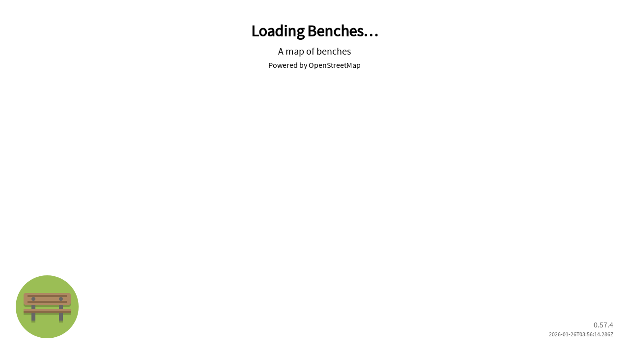

--- FILE ---
content_type: text/html; charset=utf-8
request_url: https://mapcomplete.org/benches
body_size: 5690
content:
<!DOCTYPE html>
<!-- WARNING: index.html serves as a template. If you want to change something, change it there -->
<html lang="en">
<head>
    <meta charset="UTF-8">
    <!-- We disable 'user-scalable'. As we are working with a map, the user might zoom in using a popup, close the popup and _not_ be able to zoom out again. -->
    <meta content="width=device-width, initial-scale=1.0, minimum-scale=1.0, maximum-scale=5.0, user-scalable=yes" name="viewport" >
    <meta http-equiv="Content-Security-Policy" content="default-src 'self' ; child-src 'self' blob:  ; img-src * data: blob: ; report-to https://report.mapcomplete.org/csp ; worker-src 'self' blob: ; style-src 'self' 'unsafe-inline' ; script-src 'self' 'sha256-GglIzLPDFd3naxplQuga4fUFd9cSbQ7LEEWQHPMLrPk=' ; connect-src 'self' http://127.0.0.1:8111 http://www.schema.org https://*.fbcdn.net https://*.wikipedia.org https://127.0.0.1:8111 https://a.coct.aerial.openstreetmap.org.za https://a.hampshire.aerial.openstreetmap.org.uk https://a.surrey.aerial.openstreetmap.org.uk https://a.tile-cyclosm.openstreetmap.fr https://a.tile.openstreetmap.fr https://a.tile.openstreetmap.hu https://a.tile.osm-tools.org https://a.tiles.mapbox.com https://act-imagery.openstreetmap.org https://aerial.openstreetmap.org.za https://agis.charlottecountyfl.gov https://ags.cuzk.cz https://ags.cuzk.gov.cz https://ags.myokaloosa.com https://ags.roseville.ca.us https://ags2.colliercountyfl.gov https://ags2maps.srcity.org https://ags3.scgov.net https://americanamap.org https://api.dataforsyningen.dk https://api.lantmateriet.se https://api.mangrove.reviews https://api.mapbox.com https://api.openstreetmap.org https://api.panoramax.xyz https://api.protomaps.com https://apps.kontur.io https://apps.lickingcounty.gov https://apps.pasda.psu.edu https://arcgis-svr.ci.eureka.ca.gov https://arcgis.mansfieldcity.com https://arcgis5.roktech.net https://au-vic-melbourne-imagery.openstreetmap.org https://b.coct.aerial.openstreetmap.org.za https://b.hampshire.aerial.openstreetmap.org.uk https://b.surrey.aerial.openstreetmap.org.uk https://b.tile-cyclosm.openstreetmap.fr https://b.tile.openstreetmap.fr https://b.tile.openstreetmap.hu https://b.tile.osm-tools.org https://b.tiles.mapbox.com https://basemap.nationalmap.gov https://basemaps.cartocdn.com https://basemaps.linz.govt.nz https://bdgex.eb.mil.br https://bg-imagery.openstreetmap.org https://c.coct.aerial.openstreetmap.org.za https://c.hampshire.aerial.openstreetmap.org.uk https://c.surrey.aerial.openstreetmap.org.uk https://c.tile-cyclosm.openstreetmap.fr https://c.tile.openstreetmap.fr https://c.tile.openstreetmap.hu https://c.tile.osm-tools.org https://c.tiles.mapbox.com https://ca.dep.state.fl.us https://cache.gis.lacounty.gov https://cache.mapcomplete.org https://cartes.geogratis.gc.ca https://cartografia.dgterritorio.gov.pt https://chronica.md https://cityimg.capetown.gov.za https://clarity.maptiles.arcgis.com https://cloud.santarosa.fl.gov https://cogeoxyz.b-cdn.net https://commons.wikimedia.org https://cteco.uconn.edu https://d.tile.osm-tools.org https://d.tiles.mapbox.com https://data.geopf.fr https://data.mapcomplete.org https://data.velopark.be https://datacube.services.geo.ca https://datamap.gov.wales https://debica.geoportal2.pl https://di-ingov.img.arcgis.com https://dnrmaps.wi.gov https://dwuxtsziek7cf.cloudfront.net https://ecn.t2.tiles.virtualearth.net https://egis.pinellas.gov https://elevation.its.ny.gov https://elevation.nationalmap.gov https://engineergis.co.wood.oh.us https://environment.data.gov.uk https://epv.ci.juneau.ak.us https://font.americanamap.org https://g.naplesgov.com https://gaia.inegi.org.mx https://gdi-niederrhein-geodienste.de https://geo.api.vlaanderen.be https://geo.brest-metropole.fr https://geo.nls.uk https://geo.so.ch https://geo4.service24.rlp.de https://geocoding.geofabrik.de https://geocuritiba.ippuc.org.br https://geodata.md.gov https://geodaten.erlangen.de https://geodaten.ludwigshafen.de https://geodaten.mainz.de https://geodaten.metropoleruhr.de https://geodienste.hamburg.de https://geodienste.sachsen.de https://geodienste.staedteregion-aachen.de https://geodourados.dourados.ms.gov.br https://geolittoral.din.developpement-durable.gouv.fr https://geoportal-worms.de https://geoportal.asig.gov.al https://geoportal.dgu.hr https://geoportal.gliwice.eu https://geoportal.muenchen.de https://geoportal.saarland.de https://geoportal.stadt-koeln.de https://georaster.tampere.fi https://geoserveis.icgc.cat https://geoserver.sefin.fortaleza.ce.gov.br https://geoservices-urbis.irisnet.be https://geoservices.buergernetz.bz.it https://geoservices.wallonie.be https://geoservicos.pbh.gov.br https://geoweb.martin.fl.us https://geowebdienste.frankfurt.de https://gic-plateau.s3.ap-northeast-1.amazonaws.com https://gint.mainz.de https://gis.allencountyohio.com https://gis.apfo.usda.gov https://gis.arapahoegov.com https://gis.arkansas.gov https://gis.brevardfl.gov https://gis.citruspa.org https://gis.cityofberkeley.info https://gis.cityofirvine.org https://gis.cityofmarcoisland.com:6443 https://gis.cookcountyil.gov https://gis.crookcountyor.gov https://gis.cuyahogacounty.us https://gis.dogami.oregon.gov https://gis.fairfield-city.org https://gis.greenecountyohio.gov https://gis.hennepin.us https://gis.level2.si https://gis.lfrz.gv.at https://gis.losalamosnm.us https://gis.maine.gov https://gis.mapa.lodz.pl https://gis.marionfl.org https://gis.mcohio.org https://gis.mercercountyohio.org https://gis.modestogov.com https://gis.morgantownwv.gov https://gis.osceola.org https://gis.polk-county.net https://gis.sanjuancountywa.gov https://gis.smcgov.org https://gis.snoco.org https://gis.stmk.gv.at https://gis.tirol.gv.at https://gis.toronto.ca https://gis1.um.wroc.pl https://gis5.stuttgart.de https://gisbasemap.ecan.govt.nz https://gisimg.co.dakota.mn.us https://gismaps.bceo.org https://gismaps.kingcounty.gov https://gisportal.calaverascounty.gov https://gisportal.fnsb.gov https://gisportal.stocktonca.gov https://gisservices.oakgov.com https://gissvr4.leepa.org https://gisweb-adapters.bcpa.net https://gisweb.bozeman.net https://gisweb.ci.manteca.ca.us https://gisweb.miamidade.gov https://graph.mapillary.com https://gravitystorm.dev.openstreetmap.org https://gs-pub.praha.eu https://gstore.unm.edu https://icearagon.aragon.es https://idecan1.grafcan.es https://ideib.caib.es https://idena.navarra.es https://imagenes.ign.gob.ar https://imagerie.data.grandlyon.com https://imagery.dcgis.dc.gov https://imagery.firstmap.delaware.gov https://imagery.gis.in.gov https://imagery.oregonexplorer.info https://imagery.pasda.psu.edu https://imagery.tnris.org https://imageserver.gisdata.mn.gov https://imageserverintra.miamidade.gov https://img.nj.gov https://ipinfo.mapcomplete.org https://isk.geobasis-bb.de https://kaart.maaamet.ee https://karta.kalmar.se https://karta.lidingo.se https://kartor.sollentuna.se https://kartta.hsy.fi https://kataster.bev.gv.at https://kortforsyningen.kms.dk https://kygisserver.ky.gov https://kyraster.ky.gov https://lancut.geoportal2.pl https://lcaudgis.co.lucas.oh.us https://lidar-hillshade-2019.openstreetmap.lu https://lod.mapcomplete.org https://lubaczow.geoportal2.pl https://lvmgeoserver.lvm.lv https://m.wikidata.org https://map.bern.ch https://map.stadt.sg.ch https://mapa.lodz.pl https://mapas.ide.uy https://mapcomplete.org https://mapillary.com https://mapimages.sccgov.org https://mapping.launceston.tas.gov.au https://mapproxy.codefor.de https://mapproxy.osm.ch https://maproulette.org https://maps.co.palm-beach.fl.us https://maps.coj.net https://maps.columbus.gov https://maps.ctmetro.org https://maps.edc.uri.edu https://maps.geogratis.gc.ca https://maps.hilliardohio.gov https://maps.hillsboroughcounty.org https://maps.matsugov.us https://maps.nassauflpa.com https://maps.ohio.gov https://maps.sbcounty.gov https://maps.six.nsw.gov.au https://maps.vcgi.vermont.gov https://maps2.cattco.org https://maps2.dcgis.dc.gov https://maps2.vmr.gov.ua https://maps5.vcgov.org https://mapservices.gis.saccounty.gov https://mapsneu.wien.gv.at https://mapwarper.net https://mapy.geoportal.gov.pl https://mcgis.mesacounty.us https://mcgis4.monroecounty-fl.gov https://meckaerial.mecklenburgcountync.gov https://mgis.chmr.gov.ua https://mobilegis.burbankca.gov https://my-api.plantnet.org https://nhgeodata.unh.edu https://nrcsgeoservices.sc.egov.usda.gov https://ocgis.com https://ocgis4.ocfl.net https://ofmozaika.tiles.freemap.sk https://ofmozaika1c.tiles.freemap.sk https://ofmozaika2c.tiles.freemap.sk https://opaskartta.turku.fi https://opencache.statkart.no https://opencache2.statkart.no https://opencache3.statkart.no https://opendata.lgln.niedersachsen.de https://opengeodata.goteborg.se https://openmap.stockholm.se https://orthos.its.ny.gov https://orto1.tile.openstreetmap.hu https://ortos.dgterritorio.gov.pt https://osm.cycle.travel https://osm.rrze.fau.de https://osmtools.septima.dk https://otgportal.com.ua https://ovc.catastro.meh.es https://overpass-api.de https://overpass.osm.jp https://overpass.private.coffee https://ows-raster.geo.tg.ch https://ows.geo.tg.ch https://owsproxy.lgl-bw.de https://panoramax-storage-public-fast.s3.gra.perf.cloud.ovh.net https://panoramax.mapcomplete.org https://panoramax.openstreetmap.fr https://panoramax.xyz https://permitmaps.citymb.info https://pgeo3.rio.rj.gov.br https://photon.komoot.io https://pmtiles https://portal.henrico.gov https://portal.spatial.nsw.gov.au https://powiatrzeszowski.geoportal2.pl https://protomaps.github.io https://public.sig.rennesmetropole.fr https://putnamcountygis.com https://query.wikidata.org https://raster.sitg.ge.ch https://report.mapcomplete.org https://seminolearcgis.seminolecountyfl.gov:6443 https://server.arcgisonline.com https://service.pdok.nl https://services.arcgisonline.com https://services.datafordeler.dk https://services.geo.zg.ch https://services.kansasgis.org https://services.nconemap.gov https://servisi.lgia.gov.lv https://servpub.madrid.es https://siba.geosphere.fr https://siemianowice.geoportal2.pl https://sig.se.gob.ar https://sitmappe.comune.bologna.it https://sitn.ne.ch https://sitplan.um.bytom.pl https://sk-hires-shading.tiles.freemap.sk https://spatial-img.information.qld.gov.au https://spropczyce.geoportal2.pl https://stalowawola.geoportal2.pl https://stormscdn.ngs.noaa.gov https://terinfo.ujbuda.hu https://terkep.torokbalint.hu https://tile.intrinsical.de https://tile.openstreetmap.bzh https://tile.openstreetmap.org https://tile.ourmap.us https://tile.sf.gov https://tiles-a.basemaps.cartocdn.com https://tiles-b.basemaps.cartocdn.com https://tiles-c.basemaps.cartocdn.com https://tiles-d.basemaps.cartocdn.com https://tiles-eu.stadiamaps.com https://tiles.arcgis.com https://tiles.basemaps.cartocdn.com https://tiles.codefor.de https://tiles.craig.fr https://tiles.kartat.kapsi.fi https://tiles.openaerialmap.org https://tiles.openstreetmap.rs https://tiles.osmf.jp https://tiles.stadiamaps.com https://tms-pnoa-ma.idee.es https://tms.cadastre.openstreetmap.fr https://tms.osm-hr.org https://tnmap.tn.gov https://upload.wikimedia.org https://us-imagery.openstreetmap.org https://utility.arcgis.com https://vginmaps.vdem.virginia.gov https://vogis.cnv.at https://waapi.webatlas.no https://wcohgis.woodcountyohio.gov https://webmaps.sjcounty.net https://wikidata.org https://wms-pnoa.idee.es https://wms-vuduciel2.makina-corpus.net https://wms.geo.admin.ch https://wms.geo.bs.ch https://wms.geo.sh.ch https://wms.geonorge.no https://wms.ign.gob.ar https://wms.nlsc.gov.tw https://wms.openstreetmap.de https://wms.openstreetmap.fr https://wms.zh.ch https://wmts1.geoportail.lu https://wmts2.geoportail.lu https://wmts3.geoportail.lu https://wmts4.geoportail.lu https://ws.geoservices.lrc.gov.on.ca https://www.ancgis.com https://www.callejerodeandalucia.es https://www.cartografia.servizirl.it https://www.datagrandest.fr https://www.fairfaxcounty.gov https://www.gds-srv.hessen.de https://www.geo.euskadi.eus https://www.geodaten-mv.de https://www.geodatenportal.sachsen-anhalt.de https://www.geoproxy.geoportal-th.de https://www.geoservice.apps.be.ch https://www.geoservicos.ide.df.gov.br https://www.gis.sjcfl.us https://www.jaraguadosul.sc.gov.br https://www.mapillary.com https://www.mymanatee.org https://www.ogd.stadt-zuerich.ch https://www.onemap.gov.sg https://www.openstreetmap.org https://www.orka-mv.de https://www.pagis.org https://www.portlandmaps.com https://www.schema.org https://www.sciotocountyengineer.org https://www.townlands.ie https://www.wikidata.org https://www.wms.nrw.de">
    <link href="./css/mobile.css" rel="stylesheet"/>
    <link href="./css/openinghourstable.css" rel="stylesheet"/>
    <link href="./css/tagrendering.css" rel="stylesheet"/>
    <link href="./css/index-tailwind-output.css" rel="stylesheet"/>
    <link href="./css/wikipedia.css" rel="stylesheet"/>
    <meta content="website" property="og:type">
    <meta name="darkreader-lock">
    <!-- We don't support dark mode (yet); disable it to prevent bugs -->
    <meta name="color-scheme" content="light only">

    <link rel="preconnect" href="https://api.openstreetmap.org">
    <link rel="dns-prefetch" href="https://api.openstreetmap.com">
    <link rel="preconnect" href="https://www.openstreetmap.org">
    <link rel="dns-prefetch" href="https://www.openstreetmap.com">
    <link rel="preconnect" href="https://cache.mapcomplete.org">
    <link rel="dns-prefetch" href="https://cache.mapcomplete.com">

    <title>Benches</title>
<link rel="manifest" href="benches.webmanifest">

    <meta property="og:image" content="assets/generated/images/public_assets_generated_images_social_image_benches_512.png">
    <meta property="og:title" content="Benches">
    <meta property="og:description" content="A map of benches">
    <meta name="twitter:card" content="summary_large_image">
    <meta name="twitter:site" content="@mapcomplete.org">
    <meta name="twitter:creator" content="@pietervdvn">
    <meta name="twitter:title" content="Benches">
    <meta name="twitter:description" content="A map of benches">
    <meta name="twitter:image" content="assets/generated/images/public_assets_generated_images_social_image_benches_Wide512.png">

<link rel="icon" href="./assets/bench_poi-e0cfb00a.svg" sizes="any" type="image/svg+xml">

  <script type="module" crossorigin src="./assets/benches-ad07e72b.js"></script>
  <link rel="modulepreload" crossorigin href="./assets/modulepreload-polyfill-3cfb730f.js">
  <link rel="modulepreload" crossorigin href="./assets/UIEventSource-fb39a480.js">
  <link rel="modulepreload" crossorigin href="./assets/Constants-9d8885db.js">
  <link rel="modulepreload" crossorigin href="./assets/IsOnline-3cc0b3d7.js">
  <link rel="modulepreload" crossorigin href="./assets/InstallServiceWorker-9ad3c61f.js">
  <link rel="modulepreload" crossorigin href="./assets/range-66211e41.js">
  <link rel="modulepreload" crossorigin href="./assets/index-753a4058.js">
  <link rel="modulepreload" crossorigin href="./assets/Frame-b093cd41.js">
  <link rel="modulepreload" crossorigin href="./assets/Popper-0fdc70c1.js">
  <link rel="modulepreload" crossorigin href="./assets/tw-join-70ce42f3.js">
  <link rel="modulepreload" crossorigin href="./assets/SubtleButton-d1b492b8.js">
  <link rel="modulepreload" crossorigin href="./assets/Loading-0800fbce.js">
  <link rel="modulepreload" crossorigin href="./assets/AccordionSingle-88f0237d.js">
  <link rel="modulepreload" crossorigin href="./assets/ChartJsUtils-4cb81e6e.js">
  <link rel="modulepreload" crossorigin href="./assets/ThemeSearch-0467b7e5.js">
  <link rel="modulepreload" crossorigin href="./assets/Community-63b0a412.js">
  <link rel="modulepreload" crossorigin href="./assets/BackButton-a9136875.js">
  <link rel="modulepreload" crossorigin href="./assets/PlantNet-944a1317.js">
  <link rel="modulepreload" crossorigin href="./assets/TagRenderingEditableDynamic-bb1b6563.js">
  <link rel="modulepreload" crossorigin href="./assets/preload-helper-a4192956.js">
  <link rel="modulepreload" crossorigin href="./assets/Filterview-d6ba553f.js">
  <link rel="modulepreload" crossorigin href="./assets/PrivacyPolicy-7dffefcc.js">
  <link rel="modulepreload" crossorigin href="./assets/SearchUtils-8d09b769.js">
  <link rel="modulepreload" crossorigin href="./assets/FloatOver-99bc83c6.js">
  <link rel="modulepreload" crossorigin href="./assets/GeocodeResults-13dee0a1.js">
  <link rel="modulepreload" crossorigin href="./assets/OsmConnection-23ba1ef2.js">
  <link rel="modulepreload" crossorigin href="./assets/SingleThemeGui-1865660c.js">
  <link rel="modulepreload" crossorigin href="./assets/favourite-66ea2d78.js">
  <link rel="modulepreload" crossorigin href="./assets/ThemeConfig-e5b45efb.js">
  <link rel="stylesheet" href="./assets/SingleThemeGui-8d775733.css">
  <link rel="stylesheet" href="./assets/ChartJsUtils-94055f11.css">
  <link rel="stylesheet" href="./assets/TagRenderingEditableDynamic-ce72716e.css">
  <link rel="stylesheet" href="./assets/SearchUtils-3b9e556e.css">
  <link rel="stylesheet" href="./assets/ThemeSearch-a2c0cf81.css">
  <link rel="stylesheet" href="./assets/FloatOver-3670e43d.css">
</head>
<body tabindex="-1">

<!-- Mastodon link verification: https://docs.joinmastodon.org/user/profile/#Link%20verification -->
<a rel="me" href="https://en.osm.town/@MapComplete" class="hidden">Mastodon</a>


<div class="default-main h-screen" id="maindiv">
  <div class="w-full h-screen flex flex-col items-center justify-between  p-8">
    <div class="w-full h-full flex flex-col items-center">

      <div id="default-title">
        <h1 lang="ca">Carregant Bancs…</h1>
<h1 lang="cs" style="display: none">Načítání Lavičky…</h1>
<h1 lang="cy" style="display: none">Wrthi'n llwytho Meinciau…</h1>
<h1 lang="da" style="display: none">Indlæser Bænke…</h1>
<h1 lang="de" style="display: none">Lade Sitzbänke…</h1>
<h1 lang="el" style="display: none">Γίνεται φόρτωση του Παγκάκια…</h1>
<h1 lang="en" style="display: none">Loading Benches…</h1>
<h1 lang="es" style="display: none">Cargando Bancos…</h1>
<h1 lang="fi" style="display: none">Loading teemaa Benches…</h1>
<h1 lang="fr" style="display: none">Chargement de Bancs…</h1>
<h1 lang="hu" style="display: none">Padok tematikus térkép betöltése…</h1>
<h1 lang="it" style="display: none">Scaricamento Panchine…</h1>
<h1 lang="ko" style="display: none">벤치 로딩 중…</h1>
<h1 lang="nb_NO" style="display: none">Laster inn Benker…</h1>
<h1 lang="nl" style="display: none">Zitbanken wordt geladen …</h1>
<h1 lang="pl" style="display: none">Wczytywanie Ławki…</h1>
<h1 lang="pt" style="display: none">A carregar Bancadas…</h1>
<h1 lang="pt_BR" style="display: none">Carregando Bancos…</h1>
<h1 lang="uk" style="display: none">Завантаження Лавки…</h1>
<h1 lang="zh_Hant" style="display: none">載入 長椅…</h1>
      </div>

      <p class="text-xl" id="descriptions-while-loading">
        <span lang="en">A map of benches</span>
<span lang="ca" style="display: none">Un mapa de bancs</span>
<span lang="cs" style="display: none">Mapa laviček</span>
<span lang="cy" style="display: none">Map o feinciau</span>
<span lang="da" style="display: none">Et kort over bænke</span>
<span lang="de" style="display: none">Eine Karte aller Sitzbänke</span>
<span lang="el" style="display: none">Χάρτης παγκακιών</span>
<span lang="es" style="display: none">Un mapa de bancos</span>
<span lang="eu" style="display: none">Eserleku mapa bat</span>
<span lang="fil" style="display: none">Mapa ng upuan</span>
<span lang="fr" style="display: none">Carte des bancs</span>
<span lang="hu" style="display: none">Padtérkép</span>
<span lang="id" style="display: none">Peta bangku</span>
<span lang="it" style="display: none">Una mappa delle panchine</span>
<span lang="ja" style="display: none">ベンチの地図</span>
<span lang="ko" style="display: none">벤치 지도</span>
<span lang="nb_NO" style="display: none">Et benkekart</span>
<span lang="nl" style="display: none">Een kaart van zitbanken</span>
<span lang="pl" style="display: none">Mapa ławek</span>
<span lang="pt" style="display: none">Um mapa de bancadas</span>
<span lang="pt_BR" style="display: none">Um mapa de bancos</span>
<span lang="ru" style="display: none">Карта скамеек</span>
<span lang="uk" style="display: none">Мапа лавок</span>
<span lang="zh_Hans" style="display: none">长椅地图</span>
<span lang="zh_Hant" style="display: none">長椅的地圖</span>
      </p>
      <p>
        Powered by OpenStreetMap
      </p>
    </div>


    </div>
</div>

<div class="flex justify-between items-end w-full absolute bottom-0 p-8 h-fit delete-on-load">

  <img class='p-0 h-32 w-32 self-start' src='./assets/bench_poi-e0cfb00a.svg' />
  <div class="h-min subtle flex flex-col items-end">
    0.57.4 <div class='text-xs'>2026-01-26T03:56:14.286Z</div>
  </div>

</div>

<div aria-hidden="true" id="belowmap" class="absolute top-0 left-0 -z-10">Below</div>
<script>let lang = (
(navigator.languages && navigator.languages[0]) ||
navigator.language ||
navigator["userLanguage"] ||
"en"
).substr(0, 2)
function filterLangs(maindiv) {
let foundLangs = 0
for (const child of Array.from(maindiv.children)) {
if (child.attributes.getNamedItem("lang")?.value === lang) {
foundLangs++
}
}
if (foundLangs === 0) {
lang = "en"
}
for (const child of Array.from(maindiv.children)) {
const childLang = child.attributes.getNamedItem("lang")
if (childLang === undefined) {
continue
}
if (childLang.value === lang) {
child.style.display = ""
continue
}
child.parentElement.removeChild(child)
}
}
filterLangs(document.getElementById("descriptions-while-loading"))
filterLangs(document.getElementById("default-title"))</script>





</body>
</html>


--- FILE ---
content_type: text/css; charset=utf-8
request_url: https://mapcomplete.org/css/mobile.css
body_size: -304
content:
@media only screen and (max-width: 768px), only screen and (max-height: 700px) {
    .hidden-on-mobile {
        display: none !important;
    }
}







--- FILE ---
content_type: text/css; charset=utf-8
request_url: https://mapcomplete.org/css/openinghourstable.css
body_size: 423
content:

.oh-table {
    text-align: center;
    word-break: normal;
    word-wrap: normal;
}

.oh-table th {
    padding: 0;
    margin: 0;
}

.oh-table, .oh-table td {
    border-collapse: collapse;
    background-clip: padding-box;
    border-right: 1px solid #ccc;
    /* Somthing sets linehight to 1.5, but the leaflet-popup-content sets it to 1.4, throwing of the calculations... */
    line-height: 1.5 !important;
}

.oh-timecell {
    background: white;
    position: relative;
    box-sizing: border-box;
}

.oh-table th {
    font-weight: bold;
    font-size: medium;
    background: #ddd;
}

.oh-table td {
    vertical-align: top;
}

.oh-timecell:hover, .oh-timecell-half:hover {
    background: var(--catch-detail-foregroundcolor) !important;
}


.oh-timecell-selected {
    background: var(--catch-detail-foregroundcolor);
}

.oh-timecell.oh-timecell-5:not(.oh-timecell-half), .oh-timecell.oh-timecell-6:not(.oh-timecell-half) {
    background: repeating-linear-gradient(-65deg, var(--background-color) 0 4.8px, var(--low-interaction-background) 7px)
}

.oh-timecell-selected.oh-timecell-5:not(.oh-timecell-half), .oh-timecell-selected.oh-timecell-6:not(.oh-timecell-half) {
    background: repeating-linear-gradient(-65deg, var(--catch-detail-foregroundcolor) 0 4.8px, var(--low-interaction-background) 7px)
}

.oh-timecell-half {
    border-bottom: 1px solid #ddd;
    background: var(--low-interaction-background);
}



.oh-timecell-half.oh-timecell-selected {
    background: var(--catch-detail-foregroundcolor);
}


.oh-table tr {
    background: #ddd;
}

.oh-left-col {
    border-bottom: 1px solid #aaa;
    margin: 0;
    margin-left: 10px;
    width: 0.5em;
    font-size: large;
    padding: 0;
    padding-right: 0.2em;
    box-sizing: border-box;
}


.oh-timecol-selected {
    border-right: var(--catch-detail-foregroundcolor);
}

.oh-timecol-selected > span {
    background: var(--catch-detail-color);
    color: var(--background-color);
    width: 100%;
    display: block;
}

.oh-timecol-selected-round-left > span {
    border-top-left-radius: 5em;
    border-bottom-left-radius: 5em;
}

.oh-timecol-selected-round-right > span {
    border-top-right-radius: 5em;
    border-bottom-right-radius: 5em;
}

.oh-timerow-selected .oh-timecell-0 {
    border-left: 10px solid var(--catch-detail-color) !important;
}

.oh-timerow-selected .oh-timecell-6 {
    border-right: 10px solid var(--catch-detail-color) !important;
}

.oh-timerange {
    color: var(--catch-detail-color-contrast);
    border-radius: 0.5em;
    display: block;
    position: absolute;
    top: 0;
    left: 0;
    margin-left: calc(5% - 1px);
    width: 90%;
    background: var(--catch-detail-color);
    z-index: 1;
    box-sizing: border-box;
    border: 2px solid var(--catch-detail-color);
    overflow: unset;
}

/**** Opening hours visualization table ****/

.ohviz-table {
    word-break: normal;
    word-wrap: normal;
}

.ohviz-range {
    display: block;
    background: #99e7ff;
    position: absolute;
    left: 0;
    top: 5%;
    height: 85%;
    border: 1px solid #ccc;
    border-radius: 5px;
    box-sizing: border-box;
    text-align: center;
    font-size: smaller;
}

.open-end {
    border-right: none !important;
    border-radius: 0;
    background: linear-gradient(to right, #99e7ffff, #99e7ff00 );
}

.ohviz-today .ohviz-range {
    border: 1.5px solid black;
}

.ohviz-day-off {
    display: block;
    background: repeating-linear-gradient(
            45deg,
            rgba(255, 255, 255, 0),
            rgba(255, 255, 255, 0) 10px,
            rgba(102, 207, 255, 0.5) 10px,
            rgba(102, 207, 255, 0.5) 20px
    );
    position: absolute;
    left: 0;
    top: 0;
    height: 100%;
    width: 100%;
    box-sizing: border-box;
    color: black;
    font-weight: bold;
    text-align: center;
    border-radius: 1em;
}

.ohviz-today .ohviz-day-off {
    display: block;
    background: repeating-linear-gradient(
            45deg,
            rgba(255, 255, 255, 0),
            rgba(255, 255, 255, 0) 10px,
            rgb(153, 231, 255) 10px,
            #99e7ff 20px
    );
    position: absolute;
    left: 0;
    top: 0;
    height: 100%;
    width: 100%;
    box-sizing: border-box;
    color: black;
    font-weight: bold;
    text-align: center;
    border-radius: 1em;
}


.ohviz-line {
    position: absolute;
    top: 0;
    margin: 0;
    height: 100%;
    border-left: 1px solid #999;
    box-sizing: border-box
}


--- FILE ---
content_type: text/css; charset=utf-8
request_url: https://mapcomplete.org/css/tagrendering.css
body_size: -236
content:



.mapping-icon-small-height {
    /* A mapping icon type */
    height: 1.5rem;
    margin-right: 0.5rem;
    width: unset;
}

.mapping-icon-medium-height {
    /* A mapping icon type */
    height: 3rem;
    margin-right: 0.5rem;
    width: unset;
}

.mapping-icon-large-height {
    /* A mapping icon type */
    height: 5rem;
    margin-right: 0.5rem;
    width: unset;
}



.mapping-icon-small-width {
    width: 1.5rem;
    flex-shrink: 0;

}

.mapping-icon-medium-width {
    width: 3rem;
    flex-shrink: 0;

}

.mapping-icon-large-width {
    width: 5rem;
    flex-shrink: 0;

}


.mapping-icon-small {
    /* A mapping icon type */
    width: 2rem;
    height: fit-content;

    max-height: 2rem;
    margin-right: 0.5rem;
    flex-shrink: 0;

}

.mapping-icon-medium {
    /* A mapping icon type */
    width: 3rem;
    height: fit-content;
    max-height: 3rem;
    margin-right: 1rem;
    flex-shrink: 0;

}

.mapping-icon-large {
    /* A mapping icon type */
    width: 6rem;
    height: fit-content;
    max-height: 5rem;
    margin-top: 0.5rem;
    margin-bottom: 0.5rem;
    margin-right: 1.5rem;
    flex-shrink: 0;

}




--- FILE ---
content_type: text/css; charset=utf-8
request_url: https://mapcomplete.org/css/wikipedia.css
body_size: -180
content:
/* This stylesheet reimplements a few classes from wikipedia to show their articles prettily */

.wikipedia-article {
    font-family: sans-serif !important;
}

.wikipedia-article .tright {
    float: right;
    clear: right;
}

.wikipedia-article svg, .wikipedia-article img {
    width: unset;
    height: unset;
    display: unset;
}

.wikipedia-article .thumb {
    background: var(--subtle-detail-color);
    margin: 1rem;
    padding: 0.5rem;
    border: 1px solid var(--subtle-detail-color-light-contrast);
    border-radius: 0.5rem;
}

.wikipedia-article a:hover a:focus {
    text-decoration: underline !important;
}

.wikipedia-article a {
    color: #0645ad !important;
    background: none !important;
    text-decoration: none;
}

.disable-links .wikipedia-article a {
    color: black !important;
    background: none !important;
    text-decoration: none;
}


.wikipedia-article p {
    margin-bottom: 0.5rem;
}



--- FILE ---
content_type: text/css; charset=utf-8
request_url: https://mapcomplete.org/assets/SingleThemeGui-8d775733.css
body_size: -308
content:
.draggable.svelte-1hbhax3{user-select:none;cursor:move;position:absolute;user-drag:none;height:72px;margin-top:-15px;margin-bottom:-15px;margin-left:-18px;-webkit-user-drag:none;-moz-user-select:none;-webkit-user-select:none;-ms-user-select:none}.title-icons a{display:block!important}


--- FILE ---
content_type: text/css; charset=utf-8
request_url: https://mapcomplete.org/assets/ChartJsUtils-94055f11.css
body_size: -114
content:
th.svelte-1ydfiui.svelte-1ydfiui.svelte-1ydfiui{top:0;position:sticky;z-index:10}.hasselection.svelte-1ydfiui tr:hover .hour-header.svelte-1ydfiui.svelte-1ydfiui,.hasselection.svelte-1ydfiui tr.hover .hour-header.svelte-1ydfiui.svelte-1ydfiui{border-bottom:2px solid black}.hasselection.svelte-1ydfiui tr.svelte-1ydfiui:hover+tr.svelte-1ydfiui{font-weight:700}.hasnoselection.svelte-1ydfiui tr.svelte-1ydfiui.svelte-1ydfiui:hover{font-weight:700}.chronometer.svelte-1pmxeo7 button.svelte-1pmxeo7 svg{width:1rem!important;margin-right:.5rem}@keyframes svelte-1c3xxm0-hand-drag-animation{0%{opacity:0;transform:rotate(-30deg)}6%{opacity:1;transform:rotate(-30deg)}12%{opacity:1;transform:rotate(-45deg)}24%{opacity:1;transform:rotate(-00deg)}30%{opacity:1;transform:rotate(-30deg)}36%{opacity:0;transform:rotate(-30deg)}to{opacity:0;transform:rotate(-30deg)}}#hand-container.svelte-1c3xxm0{position:absolute;width:2rem;left:calc(50% + 4rem);top:50%;opacity:.7;animation:svelte-1c3xxm0-hand-drag-animation 4s ease-in-out infinite;transform-origin:50% 125%}


--- FILE ---
content_type: text/css; charset=utf-8
request_url: https://mapcomplete.org/assets/TagRenderingEditableDynamic-ce72716e.css
body_size: 263
content:
.dots-menu.svelte-lqkeec{z-index:50}.dots-menu>path{fill:var(--button-background-hover);transition:fill .35s linear;cursor:pointer;stroke-width:.8;stroke:#fff}.dots-menu:hover>path,.dots-menu-opened>path{fill:var(--interactive-foreground)}.collapsable.svelte-lqkeec{max-width:50rem;max-height:10rem;transition:max-width .5s linear,max-height .5s linear,border .5s linear;overflow:hidden;flex-wrap:nowrap;text-wrap:none;width:max-content;box-shadow:#ccc;white-space:nowrap;border:1px solid var(--button-background);background-color:#fff}.transition-background.svelte-lqkeec{transition:background-color .15s linear}.transition-background.collapsed.svelte-lqkeec{background-color:#0000}.collapsed.svelte-lqkeec{max-width:0;max-height:0;border:2px solid #00000000;pointer-events:none}.carousel-max-height{max-height:var(--image-carousel-height)}.sidebar-unit{display:flex;flex-direction:column;background:var(--background-color);padding:.5rem;border-radius:.5rem}.sidebar-unit>h3{margin-top:0;margin-bottom:.5rem;padding:.5rem .25rem .25rem;top:0;position:sticky;z-index:1;background:var(--background-color)}.sidebar-button svg,.sidebar-button img,.sidebar-unit>button img,.sidebar-unit>button svg{width:1.5rem;height:1.5rem;margin-right:.5rem;flex-shrink:0}.sidebar-button .weblate-link>svg{width:.75rem;height:.75rem;flex-shrink:0}.sidebar-button,.sidebar-unit>a,.sidebar-unit>button{display:flex;align-items:center;border-radius:.25rem!important;padding:.5rem .75rem!important;text-decoration:none!important;width:100%;text-align:start}.sidebar-button>svg,.sidebar-button>img,.sidebar-unit>a img,.sidebar-unit>a svg,.sidebar-unit>button svg,.sidebar-unit>button img{margin-right:.2rem;flex-shrink:0}.sidebar-button:hover,.sidebar-unit>a:hover,.sidebar-unit>button:hover{background:var(--low-interaction-background)!important}.interactive .interactive-special.svelte-1j5cn15{background:var(--interactive-background)}.low-interaction .interactive-special.svelte-1j5cn15{background:var(--low-interaction-background)}.arc{background:repeating-linear-gradient(-20deg,color-mix(in srgb,var(--low-interaction-background) 50%,transparent) 0 2px,transparent 2px 6px)}.offscreen.svelte-19bbghz{clip:rect(1px,1px,1px,1px);height:1px;overflow:hidden;position:absolute;white-space:nowrap;width:1px}.answer.svelte-191t0a5{border:1px solid #00000000}.answer.svelte-191t0a5:has(.edit-button:hover){border:1px solid var(--interactive-contrast)}


--- FILE ---
content_type: text/css; charset=utf-8
request_url: https://mapcomplete.org/assets/SearchUtils-3b9e556e.css
body_size: -327
content:
td.svelte-1m2c3xw{padding-left:2rem;padding-right:2rem}.leave-room.svelte-7xzmn8{height:calc(100vh - 18rem);overflow-x:auto;width:100%;color:var(--foreground-color)}


--- FILE ---
content_type: text/css; charset=utf-8
request_url: https://mapcomplete.org/assets/ThemeSearch-a2c0cf81.css
body_size: -368
content:
.page-header{display:flex;align-items:center}.page-header svg{width:2rem;height:2rem;margin-right:.75rem}


--- FILE ---
content_type: text/css; charset=utf-8
request_url: https://mapcomplete.org/assets/FloatOver-3670e43d.css
body_size: -350
content:
.content.svelte-dkbm7c{border-radius:.5rem;overflow-x:hidden;box-shadow:0 0 1rem #0008}


--- FILE ---
content_type: text/javascript; charset=utf-8
request_url: https://mapcomplete.org/assets/SingleThemeGui-1865660c.js
body_size: 55741
content:
var Lr=Object.defineProperty;var Ar=(l,e,s)=>e in l?Lr(l,e,{enumerable:!0,configurable:!0,writable:!0,value:s}):l[e]=s;var _=(l,e,s)=>(Ar(l,typeof e!="symbol"?e+"":e,s),s);import{S as Y,i as x,s as ee,z as bs,a as It,b as yt,c as k,d as us,e as S,f as $,l as te,A as vs,B as ys,C as $s,g as Ya,v as p,w,h as C,r as St,j as ds,k as xa,m as Ee,o as R,q as L,L as j,Z as Fr,n as P,K as ks,J as N,t as se,_ as Se,H as Te,M as Ks,P as Tt,I as J,F as z,G as U,$ as ct,p as b,u as v,y,a0 as dt,a1 as ft,Q as Xs,T as Ys,O as Er,U as Ir,a2 as Tr}from"./index-753a4058.js";import{U as Z,a as M,S as Ie,L as he,I as ve}from"./UIEventSource-fb39a480.js";import{S as er,E as Nn,I as tr,a as Mr,G as oe,O as xs,b as en,c as tn,g as Or,M as Br,T as Pr,A as Wt,e as Nr,R as sr,d as jr,f as ae,U as jn,h as nr,i as je,j as Ht,W as zr,k as Ur,l as ar,m as rr,B as we,n as Ge,H as me,Z as or,o as qr,p as sn,q as Gr,r as qt,t as Wr,u as ls,v as Hr,P as Vr,L as cs,C as Zr,w as Jr,x as Qr,y as Kr,z as Ss,D as Xr,X as Yr,F as Et,J as Cs,K as ir,N as lr,Q as Pe,V as xr,Y as lt,_ as eo,$ as to,a0 as so,a1 as no,a2 as ao,a3 as ro,a4 as oo}from"./ChartJsUtils-4cb81e6e.js";import{C as H,L as kt,Q as tt,H as cr}from"./Constants-9d8885db.js";import{F as io,L as ur,G as lo,I as fs,S as dr,a as co,C as fr,b as uo,A as fo,D as mo,M as mr,c as ho,d as po}from"./SearchUtils-8d09b769.js";import{a as W,b as Ws,L as We,T as q,P as hr}from"./SubtleButton-d1b492b8.js";import{I as ze,A as ut}from"./IsOnline-3cc0b3d7.js";import{O as pr,F as gr}from"./FloatOver-99bc83c6.js";import{N as go,O as Mt,L as _o,C as wo,a as bo,D as vo,F as nn,U as yo,b as $o,T as Qt,c as ko,d as _r,e as So,f as wr,S as Kt,h as br,i as Co,j as Do,P as Ro,M as Lo}from"./TagRenderingEditableDynamic-bb1b6563.js";import{L as Ot}from"./Loading-0800fbce.js";import{F as Ao,a as Fo}from"./Filterview-d6ba553f.js";import{B as Eo}from"./BackButton-a9136875.js";import{s as Io,A as To,f as vr}from"./AccordionSingle-88f0237d.js";import{D as yr,T as Vt,a as Mo}from"./ThemeSearch-0467b7e5.js";import{C as Oo,O as Bo,P as zn,a as Po,G as No,b as jo}from"./GeocodeResults-13dee0a1.js";import{O as Hs}from"./OsmConnection-23ba1ef2.js";import{I as os}from"./InstallServiceWorker-9ad3c61f.js";const zo="last_click",Uo=null,qo="This 'layer' is not really a layer, but contains part of the code how the popup to 'add a new marker' is displayed",Go="special",Wo={and:[{or:["has_note_layer=yes",{and:["has_presets=yes","_addNewEnabled=yes"]}]},{or:[{and:["mouse_button=right","_usermode=button_click_right"]},"_usermode=button_click","_usermode=click",{and:["mouse_button=right","_usermode=click_right"]}]}]},Ho={mappings:[{if:{and:["has_note_layer=yes","has_presets=yes"]},then:{en:"Add a new point or add a note",ca:"Afegeix un nou punt o nota",cs:"Přidání nového bodu nebo přidání poznámky",da:"Tilføj et nyt punkt eller en note",de:"Objekt oder Hinweis auf der Karte hinzufügen",el:"Προσθήκη νέου σημείου ή σημείωσης",es:"Añadir un nuevo punto o añadir una nota",fr:"Ajouter un nouveau point ou ajouter une note",it:"Aggiungi un nuovo punto o una nota",nl:"Voeg een nieuw punt of een nieuwe kaartnota toe",pl:"Dodaj nowy punkt lub dodaj notatkę",pt_BR:"Adicionar um novo ponto ou adicionar uma nota",_context:"layers:last_click.title.mappings.0.then"}},{if:"has_note_layer=yes",then:{en:"Add a new note",ca:"Afegeix una nova nota",cs:"Přidání nové poznámky",de:"Hinweis hinzufügen",el:"Προσθήκη νέας σημείωσης",es:"Añadir una nueva nota",fr:"Ajouter une nouvelle note",it:"Aggiungi una nuova nota",nl:"Voeg een nieuwe kaartnota toe",pl:"Dodaj nową notatkę",pt_BR:"Adicionar uma nova nota",_context:"layers:last_click.title.mappings.1.then"}},{if:"has_presets=yes",then:{en:"Add a new point",ca:"Afegeix un nou punt",cs:"Přidání nového bodu",da:"Tilføj et nyt punkt",de:"Objekt hinzufügen",el:"Προσθήκη νέου σημείου",es:"Añadir un nuevo punto",fr:"Ajouter un nouveau point",it:"Aggiungi un nuovo punto",nl:"Voeg een nieuw punt toe",pl:"Dodaj nowy punkt",pt_BR:"Adicionar um novo ponto",_context:"layers:last_click.title.mappings.2.then"}}]},Vo=!0,Zo=[],Jo=[{marker:[{icon:{mappings:[{if:{and:["has_note_layer=yes","has_presets=no"]},then:"./assets/svg/note.svg"},{if:"number_of_presets=1",then:"{first_preset}"}],render:"<div class='relative'> <img src='./assets/svg/add_pin.svg' class='absolute' style='height: 50px'> <div class='absolute top-0 left-0 rounded-full overflow-hidden noselect' style='width: 40px; height: 40px'><div class='flex slide min-w-min' style='animation: slide linear {number_of_presets}s infinite; width: calc( (1 + {number_of_presets}) * 40px ); height: 40px'>{renderings}{first_preset}</div></div></div>"}}],labelCssClasses:"text-sm min-w-min px-2 rounded-full text-white opacity-65 whitespace-nowrap block-ruby",labelCss:"background: #00000088",label:{render:{en:"Click here to add a new item",ca:"Afegir nou element",cs:"Klikněte zde pro přidání nové položky",da:"Klik her for at tilføje et nyt element",de:"Hier klicken, um ein neues Element hinzuzufügen",el:"Πατήστε εδώ για προσθήκη νέου αντικειμένου",es:"Haz clic aquí para añadir un nuevo elemento",fil:"I-click ito para mag-dagdag ng bagong bagay",fr:"Cliquez ici pour ajouter un élément",hu:"Új elem hozzáadásához kattints ide",id:"Klik di sini untuk menambahkan item baru",it:"Clicca qui per aggiungere un nuovo elemento",nb_NO:"Legg til nytt element",nl:"Klik hier om een item toe te voegen",pl:"Kliknij tutaj, aby dodać nowy obiekt",pt:"Adicionar novo item",pt_BR:"Clique aqui para adicionar um novo item",uk:"Натисніть тут, щоб додати новий об'єкт",zh_Hant:"點這邊新增新項目",_context:"layers:last_click.pointRendering.0.label.render"},mappings:[{if:{and:["has_note_layer=yes","has_presets=no"]},then:{en:"Create a new map note",ca:"Crea una nova nota del mapa",cs:"Vytvoření nové mapové poznámky",de:"Hinweis auf der Karte hinzufügen",el:"Δημιουργία νέας σημείωσης χάρτη",es:"Crear una nueva nota del mapa",fr:"Créer une nouvelle note de carte",it:"Crea una nuova nota sulla mappa",nl:"Maak een nieuwe kaartnotitie",pl:"Utwórz nową notatkę na mapie",pt_BR:"Criar uma nova nota no mapa",_context:"layers:last_click.pointRendering.0.label.mappings.0.then"}}]},iconBadges:[{if:{or:["has_note_layer=yes","has_presets=yes"]},then:{render:"<img class='animate-pulse' src='./assets/svg/addSmall.svg'>",id:"imgclassanimatepulsesrcassetssvgaddSmallsvg"}}],location:["point"],anchor:"bottom",iconSize:{mappings:[{if:{and:["has_note_layer=yes","has_presets=no"]},then:"40,40"}],render:"40,50"}}],Qo=[],Ko=[{id:"add_new",render:{"*":"{add_new_point()}"},condition:"has_presets=yes",classes:"max-h-leave-room special-add-new-point flex-1"},{id:"add_note",render:{"*":"{open_note()}"},condition:"has_note_layer=yes",classes:"flex-1"},{id:"nearby_images",render:{"*":"{nearby_images(,true)}"},classes:"w-fit self-end"},{id:"debug",render:"{all_tags()}",metacondition:"__featureSwitchIsDebugging=true"}],Xo=[{id:"action",options:[{default:!0,question:"only_if_action_is_possible",osmTags:{or:["has_note_layer=yes","has_presets=yes"]}}]}],Yo=!1,xo=[],ei=["./assets/svg/addSmall.svg","./assets/svg/add_pin.svg","./assets/svg/note.svg","{first_preset}"],ti={id:zo,name:Uo,description:qo,source:Go,isShown:Wo,title:Ho,popupInFloatover:Vo,titleIcons:Zo,pointRendering:Jo,lineRendering:Qo,tagRenderings:Ko,filter:Xo,allowMove:Yo,units:xo,_usedImages:ei},si="summary",ni="Special layer which shows `count`, probably provided by the clustering server or some clustering algorithm",ai="special",ri={render:{en:"Summary",ca:"Resum",cs:"Souhrn",cy:"Crynodeb",de:"Übersicht",es:"Resumen",it:"Riepilogo",nl:"Samenvatting",pt_BR:"Resumo",_context:"layers:summary.title.render"}},oi=[{id:"wikipedialink",labels:["defaults","in_favourite"],render:{"*":"{link(<img src='./assets/svg/wikipedia.svg' textmode='📖' alt='Wikipedia'/>,https://wikipedia.org/wiki/&LBRACEwikipedia&RBRACE,,,,)}"},mappings:[{"#":"ignore-image-in-then",if:"wikipedia=",then:{"*":"{link(<img src='./assets/svg/wikidata.svg' alt='Wikidata'/></a>,https://www.wikidata.org/wiki/&LBRACEwikidata&RBRACE,h-8,,,)}"}}],condition:{or:["wikipedia~*","wikidata~*"]},_definedIn:["icons","wikipedialink"]},{id:"open_until",labels:["defaults","in_favourite"],render:"{opening_hours_state()}",icon:{class:"mx-1 flex items-center"},condition:{or:["opening_hours~*",{or:[{and:["seasonal~.*winter.*","_now:date~....-(12|01|02)-.."]},{and:["seasonal~.*spring.*","_now:date~....-(03|04|05)-.."]},{and:["seasonal~.*summer.*","_now:date~....-(06|07|08)-.."]},{and:["seasonal~.*autumn.*","_now:date~....-(09|10|11)-.."]}]}]},"#":"Titleicon showing e.g. 'open until 17:00'",_definedIn:["icons","open_until"]},{id:"phonelink",labels:["defaults","in_favourite"],render:{ca:"{link(<img textmode='📞' alt='phone' src='./assets/layers/questions/phone.svg'/>,tel:&LBRACEphone&RBRACE,,,telèfon,)}",cs:"{link(<img textmode='📞' alt='phone' src='./assets/layers/questions/phone.svg'/>,tel:&LBRACEphone&RBRACE,,,telefon,)}",cy:"{link(<img textmode='📞' alt='phone' src='./assets/layers/questions/phone.svg'/>,tel:&LBRACEphone&RBRACE,,,ffôn,)}",de:"{link(<img textmode='📞' alt='phone' src='./assets/layers/questions/phone.svg'/>,tel:&LBRACEphone&RBRACE,,,Telefon,)}",el:"{link(<img textmode='📞' alt='phone' src='./assets/layers/questions/phone.svg'/>,tel:&LBRACEphone&RBRACE,,,τηλέφωνο,)}",en:"{link(<img textmode='📞' alt='phone' src='./assets/layers/questions/phone.svg'/>,tel:&LBRACEphone&RBRACE,,,phone,)}",es:"{link(<img textmode='📞' alt='phone' src='./assets/layers/questions/phone.svg'/>,tel:&LBRACEphone&RBRACE,,,teléfono,)}",it:"{link(<img textmode='📞' alt='phone' src='./assets/layers/questions/phone.svg'/>,tel:&LBRACEphone&RBRACE,,,telefono,)}",ko:"{link(<img textmode='📞' alt='phone' src='./assets/layers/questions/phone.svg'/>,tel:&LBRACEphone&RBRACE,,,전화,)}",nl:"{link(<img textmode='📞' alt='phone' src='./assets/layers/questions/phone.svg'/>,tel:&LBRACEphone&RBRACE,,,Telefoneer,)}",pl:"{link(<img textmode='📞' alt='phone' src='./assets/layers/questions/phone.svg'/>,tel:&LBRACEphone&RBRACE,,,telefon,)}",pt_BR:"{link(<img textmode='📞' alt='phone' src='./assets/layers/questions/phone.svg'/>,tel:&LBRACEphone&RBRACE,,,telefone,)}",uk:"{link(<img textmode='📞' alt='phone' src='./assets/layers/questions/phone.svg'/>,tel:&LBRACEphone&RBRACE,,,телефон,)}",_context:"layers:icons.tagRenderings.phonelink.render"},mappings:[{"#":"ignore-image-in-then",if:"contact:phone~*",then:{ca:"{link(<img textmode='📞' alt='phone' src='./assets/layers/questions/phone.svg'/>,tel:&LBRACEcontact:phone&RBRACE,,,telèfon,)}",cs:"{link(<img textmode='📞' alt='phone' src='./assets/layers/questions/phone.svg'/>,tel:&LBRACEcontact:phone&RBRACE,,,telefon,)}",cy:"{link(<img textmode='📞' alt='phone' src='./assets/layers/questions/phone.svg'/>,tel:&LBRACEcontact:phone&RBRACE,,,ffôn,)}",de:"{link(<img textmode='📞' alt='phone' src='./assets/layers/questions/phone.svg'/>,tel:&LBRACEcontact:phone&RBRACE,,,Telefon,)}",el:"{link(<img textmode='📞' alt='phone' src='./assets/layers/questions/phone.svg'/>,tel:&LBRACEcontact:phone&RBRACE,,,τηλέφωνο,)}",en:"{link(<img textmode='📞' alt='phone' src='./assets/layers/questions/phone.svg'/>,tel:&LBRACEcontact:phone&RBRACE,,,phone,)}",es:"{link(<img textmode='📞' alt='phone' src='./assets/layers/questions/phone.svg'/>,tel:&LBRACEcontact:phone&RBRACE,,,teléfono,)}",it:"{link(<img textmode='📞' alt='phone' src='./assets/layers/questions/phone.svg'/>,tel:&LBRACEcontact:phone&RBRACE,,,telefono,)}",ko:"{link(<img textmode='📞' alt='phone' src='./assets/layers/questions/phone.svg'/>,tel:&LBRACEcontact:phone&RBRACE,,,전화,)}",nl:"{link(<img textmode='📞' alt='phone' src='./assets/layers/questions/phone.svg'/>,tel:&LBRACEcontact:phone&RBRACE,,,Telefoneer,)}",pl:"{link(<img textmode='📞' alt='phone' src='./assets/layers/questions/phone.svg'/>,tel:&LBRACEcontact:phone&RBRACE,,,telefon,)}",pt_BR:"{link(<img textmode='📞' alt='phone' src='./assets/layers/questions/phone.svg'/>,tel:&LBRACEcontact:phone&RBRACE,,,telefone,)}",uk:"{link(<img textmode='📞' alt='phone' src='./assets/layers/questions/phone.svg'/>,tel:&LBRACEcontact:phone&RBRACE,,,телефон,)}",_context:"layers:icons.tagRenderings.phonelink.mappings.0.then"}}],condition:{or:["phone~*","contact:phone~*"]},_definedIn:["icons","phonelink"]},{id:"emaillink",labels:["defaults","in_favourite"],render:"<a href='mailto:{email}'><img textmode='✉️' alt='email' src='./assets/layers/questions/send_email.svg'/></a>",mappings:[{"#":"ignore-image-in-then",if:"contact:email~*",then:"<a href='mailto:{contact:email}'><img textmode='✉️' alt='email' src='./assets/layers/questions/send_email.svg'/></a>"},{"#":"ignore-image-in-then",if:"operator:email~*",then:"<a href='mailto:{operator:email}'><img textmode='✉️' alt='email' src='./assets/layers/questions/send_email.svg'/></a>"}],condition:{or:["email~*","contact:email~*","operator:email~*"]},_definedIn:["icons","emaillink"]},{id:"websitelink",labels:["defaults","in_favourite"],mappings:[{"#":"ignore-image-in-then",if:"website~*",then:"<a href='{website}' target='_blank' rel='noopener'><img textmode='🌐' alt='website' src='./assets/layers/icons/website.svg'/></a>"},{"#":"ignore-image-in-then",if:"operator:website~*",then:"<a href='{operator:website}' target='_blank' rel='noopener'><img textmode='🌐' alt='website' src='./assets/layers/icons/website.svg'/></a>"},{"#":"ignore-image-in-then",if:"contact:website~*",then:"<a href='{contact:website}' target='_blank' rel='noopener'><img textmode='🌐' alt='website' src='./assets/layers/icons/website.svg'/></a>"}],_definedIn:["icons","websitelink"]},{id:"smokingicon",labels:["defaults","in_favourite"],mappings:[{"#":"ignore-image-in-then",if:"smoking=no",then:"<img textmode='🚭️' alt='no smoking' src='./assets/layers/questions/no_smoking.svg'/>"},{"#":"ignore-image-in-then",if:"smoking=yes",then:"<img textmode='🚬️' alt='smoking allowed' src='./assets/layers/questions/smoking.svg'/>"}],_definedIn:["icons","smokingicon"]},{id:"dogicon",labels:["defaults","in_favourite"],mappings:[{"#":"ignore-image-in-then",if:"dog=no",then:"<img textmode='🐕 ⃠' alt='no_dogs' src='./assets/layers/questions/no_dogs.svg'>"},{"#":"ignore-image-in-then",if:"dog=leashed",then:"<img textmode='🐕' alt='dogs are allowed but leashed' src='./assets/layers/questions/dogs_leashed.svg'>"},{if:{or:["dog=yes","dog=unleashed"]},"#":"ignore-image-in-then",then:"<img textmode='🐕' alt='dogs are allowed' src='./assets/layers/questions/dogs_allowed.svg'>"}],_definedIn:["icons","dogicon"]},{id:"lactosefree",labels:["defaults","in_favourite"],mappings:[{if:{or:["diet:lactose_free=only","diet:lactose_free=yes","diet:lactose_free=limited"]},"#":"ignore-image-in-then",then:"<img alt='lactose free' src='./assets/layers/questions/lactose_free.svg'>"}],_definedIn:["icons","lactosefree"]},{id:"glutenfree",labels:["defaults","in_favourite"],mappings:[{if:{or:["diet:gluten_free=only","diet:gluten_free=yes","diet:gluten_free=limited"]},"#":"ignore-image-in-then",then:"<img alt='gluten free' src='./assets/layers/questions/glutenfree.svg'>"}],_definedIn:["icons","glutenfree"]},{id:"sharelink",labels:["defaults"],render:"{share_link()}",metacondition:"_supports_sharing=yes",_definedIn:["icons","sharelink"]},{id:"favourite_title_icon",labels:["defaults"],render:{"*":"{favourite_icon()}"},metacondition:"_loggedIn=true",_definedIn:["icons","favourite_title_icon"]},{id:"osmlink",labels:["defaults"],render:{ca:"{link(<img alt='on osm' textmode='🗺️' src='./assets/svg/osm-logo-us.svg'/>,https://openstreetmap.org/&LBRACEid&RBRACE,,,Obre a openstreetmap.org,)}",cs:"{link(<img alt='on osm' textmode='🗺️' src='./assets/svg/osm-logo-us.svg'/>,https://openstreetmap.org/&LBRACEid&RBRACE,,,Otevřít na openstreetmap.org,)}",da:"{link(<img alt='on osm' textmode='🗺️' src='./assets/svg/osm-logo-us.svg'/>,https://openstreetmap.org/&LBRACEid&RBRACE,,,Åbn på openstreetmap.org,)}",de:"{link(<img alt='on osm' textmode='🗺️' src='./assets/svg/osm-logo-us.svg'/>,https://openstreetmap.org/&LBRACEid&RBRACE,,,Auf openstreetmap.org öffnen,)}",el:"{link(<img alt='on osm' textmode='🗺️' src='./assets/svg/osm-logo-us.svg'/>,https://openstreetmap.org/&LBRACEid&RBRACE,,,Άνοιγμα στο openstreetmap.org,)}",en:"{link(<img alt='on osm' textmode='🗺️' src='./assets/svg/osm-logo-us.svg'/>,https://openstreetmap.org/&LBRACEid&RBRACE,,,Open on openstreetmap.org,)}",es:"{link(<img alt='on osm' textmode='🗺️' src='./assets/svg/osm-logo-us.svg'/>,https://openstreetmap.org/&LBRACEid&RBRACE,,,Abrir en openstreetmap.org,)}",it:"{link(<img alt='on osm' textmode='🗺️' src='./assets/svg/osm-logo-us.svg'/>,https://openstreetmap.org/&LBRACEid&RBRACE,,,Apri su openstreetmap.org,)}",ko:"{link(<img alt='on osm' textmode='🗺️' src='./assets/svg/osm-logo-us.svg'/>,https://openstreetmap.org/&LBRACEid&RBRACE,,,openstreetmap.org에서 열기,)}",nl:"{link(<img alt='on osm' textmode='🗺️' src='./assets/svg/osm-logo-us.svg'/>,https://openstreetmap.org/&LBRACEid&RBRACE,,,Bekijk op openstreetmap.org,)}",pl:"{link(<img alt='on osm' textmode='🗺️' src='./assets/svg/osm-logo-us.svg'/>,https://openstreetmap.org/&LBRACEid&RBRACE,,,Otwórz na openstreetmap.org,)}",pt_BR:"{link(<img alt='on osm' textmode='🗺️' src='./assets/svg/osm-logo-us.svg'/>,https://openstreetmap.org/&LBRACEid&RBRACE,,,Abrir no openstreetmap.orgcomponent:layers language:pt_BR state:<=needs-editing position:[2321 to 2340],)}",uk:"{link(<img alt='on osm' textmode='🗺️' src='./assets/svg/osm-logo-us.svg'/>,https://openstreetmap.org/&LBRACEid&RBRACE,,,Відкрити на openstreetmap.org,)}",_context:"layers:icons.tagRenderings.osmlink.render"},mappings:[{if:"id~.*/-.*",then:""},{"#":"ignore-image-in-then",if:"_backend~*",then:{ca:"{link(<img alt='on osm' textmode='🗺️' src='./assets/svg/osm-logo-us.svg'/>,&LBRACE_backend&RBRACE/&LBRACEid&RBRACE,,,Obre a openstreetmap.org,)}",cs:"{link(<img alt='on osm' textmode='🗺️' src='./assets/svg/osm-logo-us.svg'/>,&LBRACE_backend&RBRACE/&LBRACEid&RBRACE,,,Otevřít na openstreetmap.org,)}",da:"{link(<img alt='on osm' textmode='🗺️' src='./assets/svg/osm-logo-us.svg'/>,&LBRACE_backend&RBRACE/&LBRACEid&RBRACE,,,Åbn på openstreetmap.org,)}",de:"{link(<img alt='on osm' textmode='🗺️' src='./assets/svg/osm-logo-us.svg'/>,&LBRACE_backend&RBRACE/&LBRACEid&RBRACE,,,Auf openstreetmap.org öffnen,)}",el:"{link(<img alt='on osm' textmode='🗺️' src='./assets/svg/osm-logo-us.svg'/>,&LBRACE_backend&RBRACE/&LBRACEid&RBRACE,,,Άνοιγμα στο openstreetmap.org,)}",en:"{link(<img alt='on osm' textmode='🗺️' src='./assets/svg/osm-logo-us.svg'/>,&LBRACE_backend&RBRACE/&LBRACEid&RBRACE,,,Open on openstreetmap.org,)}",es:"{link(<img alt='on osm' textmode='🗺️' src='./assets/svg/osm-logo-us.svg'/>,&LBRACE_backend&RBRACE/&LBRACEid&RBRACE,,,Abrir en openstreetmap.org,)}",it:"{link(<img alt='on osm' textmode='🗺️' src='./assets/svg/osm-logo-us.svg'/>,&LBRACE_backend&RBRACE/&LBRACEid&RBRACE,,,Apri su openstreetmap.org,)}",ko:"{link(<img alt='on osm' textmode='🗺️' src='./assets/svg/osm-logo-us.svg'/>,&LBRACE_backend&RBRACE/&LBRACEid&RBRACE,,,openstreetmap.org에서 열기,)}",nl:"{link(<img alt='on osm' textmode='🗺️' src='./assets/svg/osm-logo-us.svg'/>,&LBRACE_backend&RBRACE/&LBRACEid&RBRACE,,,Bekijk op openstreetmap.org,)}",pl:"{link(<img alt='on osm' textmode='🗺️' src='./assets/svg/osm-logo-us.svg'/>,&LBRACE_backend&RBRACE/&LBRACEid&RBRACE,,,Otwórz na openstreetmap.org,)}",pt_BR:"{link(<img alt='on osm' textmode='🗺️' src='./assets/svg/osm-logo-us.svg'/>,&LBRACE_backend&RBRACE/&LBRACEid&RBRACE,,,Abrir no openstreetmap.org,)}",uk:"{link(<img alt='on osm' textmode='🗺️' src='./assets/svg/osm-logo-us.svg'/>,&LBRACE_backend&RBRACE/&LBRACEid&RBRACE,,,Відкрити на openstreetmap.org,)}",_context:"layers:icons.tagRenderings.osmlink.mappings.1.then"}},{"#":"ignore-image-in-then",if:"osm_id~*",then:{ca:"{link(<img alt='on osm' textmode='🗺️' src='./assets/svg/osm-logo-us.svg'/>,https://www.openstreetmap.org/&LBRACEosm_id&RBRACE,,,Obre a openstreetmap.org,)}",cs:"{link(<img alt='on osm' textmode='🗺️' src='./assets/svg/osm-logo-us.svg'/>,https://www.openstreetmap.org/&LBRACEosm_id&RBRACE,,,Otevřít na openstreetmap.org,)}",da:"{link(<img alt='on osm' textmode='🗺️' src='./assets/svg/osm-logo-us.svg'/>,https://www.openstreetmap.org/&LBRACEosm_id&RBRACE,,,Åbn på openstreetmap.org,)}",de:"{link(<img alt='on osm' textmode='🗺️' src='./assets/svg/osm-logo-us.svg'/>,https://www.openstreetmap.org/&LBRACEosm_id&RBRACE,,,Auf openstreetmap.org öffnen,)}",el:"{link(<img alt='on osm' textmode='🗺️' src='./assets/svg/osm-logo-us.svg'/>,https://www.openstreetmap.org/&LBRACEosm_id&RBRACE,,,Άνοιγμα στο openstreetmap.org,)}",en:"{link(<img alt='on osm' textmode='🗺️' src='./assets/svg/osm-logo-us.svg'/>,https://www.openstreetmap.org/&LBRACEosm_id&RBRACE,,,Open on openstreetmap.org,)}",es:"{link(<img alt='on osm' textmode='🗺️' src='./assets/svg/osm-logo-us.svg'/>,https://www.openstreetmap.org/&LBRACEosm_id&RBRACE,,,Abrir en openstreetmap.org,)}",it:"{link(<img alt='on osm' textmode='🗺️' src='./assets/svg/osm-logo-us.svg'/>,https://www.openstreetmap.org/&LBRACEosm_id&RBRACE,,,Apri su openstreetmap.org,)}",ko:"{link(<img alt='on osm' textmode='🗺️' src='./assets/svg/osm-logo-us.svg'/>,https://www.openstreetmap.org/&LBRACEosm_id&RBRACE,,,openstreetmap.org에서 열기,)}",nl:"{link(<img alt='on osm' textmode='🗺️' src='./assets/svg/osm-logo-us.svg'/>,https://www.openstreetmap.org/&LBRACEosm_id&RBRACE,,,Bekijk op openstreetmap.org,)}",pl:"{link(<img alt='on osm' textmode='🗺️' src='./assets/svg/osm-logo-us.svg'/>,https://www.openstreetmap.org/&LBRACEosm_id&RBRACE,,,Otwórz na openstreetmap.org,)}",pt_BR:"{link(<img alt='on osm' textmode='🗺️' src='./assets/svg/osm-logo-us.svg'/>,https://www.openstreetmap.org/&LBRACEosm_id&RBRACE,,,Abrir no openstreetmap.org,)}",uk:"{link(<img alt='on osm' textmode='🗺️' src='./assets/svg/osm-logo-us.svg'/>,https://www.openstreetmap.org/&LBRACEosm_id&RBRACE,,,Відкрити на openstreetmap.org,)}",_context:"layers:icons.tagRenderings.osmlink.mappings.2.then"}}],condition:{or:["id~(node|way|relation)/[0-9]*","osm_id~*"]},metacondition:"_loggedIn=true",_definedIn:["icons","osmlink"]},{id:"direction",labels:["defaults","in_favourite"],render:"{direction_indicator()}",_definedIn:["icons","direction"]},{id:"rating",render:"{rating()}",icon:{class:"w-20 mx-1 flex items-center"},_definedIn:["icons","rating"]}],ii=[{location:["point","centroid"],iconSize:"40,40",label:"{total_metric}",labelCss:"background: #ffffffcc; min-width: 2rem",labelCssClasses:"text-lg rounded p-1 px-2 border-2 border-gray font-bold"}],li=[{id:"all_tags",description:"Shows a table with all the tags of the feature",render:{"*":"{all_tags()}"},_definedIn:["questions","all_tags"]}],ci=!1,ui=[],di=[],Un={id:si,description:ni,source:ai,title:ri,titleIcons:oi,pointRendering:ii,tagRenderings:li,allowMove:ci,units:ui,_usedImages:di},ce=class ce{constructor(e){_(this,"state");_(this,"params");var t,n;this.state=e;const s=this.params=ce.createExtraFuncParams(e);for(const a of e.theme.layers){if(a.source===null)continue;(n=(t=e.perLayer.get(a.id).features)==null?void 0:t.stabilized(1e3))==null||n.addCallbackAndRunD(o=>{(o==null?void 0:o.length)>0&&(console.debug("Recalculating metatags for layer ",a.id,"due to a change in the upstream features. Contains ",o.length,"items"),ce.addMetatags(o,s,a,e.theme,e.osmObjectDownloader,e.featureProperties))})}e.selectedElement.addCallbackAndRunD(a=>{var c;this.updateCurrentSelectedElement();let r=new Date;const o=(c=e==null?void 0:e.featureProperties)==null?void 0:c.getStore(a.properties.id);let i=0;o==null||o.addCallbackD(()=>{if(console.debug("Received an update! Re-calculating the metatags, timediff:",new Date().getTime()-r.getTime()),a!==e.selectedElement.data)return!0;new Date().getTime()-r.getTime()<250+i*50||(i++,r=new Date,window.requestIdleCallback(()=>{this.updateCurrentSelectedElement(),r=new Date}))})})}updateCurrentSelectedElement(e=!1){const s=this.state.selectedElement.data;if(!s)return;const t=this.state,n=t.theme.getMatchingLayer(s.properties);n&&ce.addMetatags([s],this.params,n,t.theme,t.osmObjectDownloader,t.featureProperties,{includeDates:!e,evaluateStrict:!e})}static setThemeMetatagging(e){ce.metataggingObject=e}static addMetatags(e,s,t,n,a,r,o){if(e===void 0||e.length===0)return;const i=[];for(const m of er.metatags)m.includesDates?((o==null?void 0:o.includeDates)??!0)&&i.push(m):((o==null?void 0:o.includeNonDates)??!0)&&i.push(m);const c=this.createRetaggingFunc(t,Nn.constructHelpers(s)),u={theme:n,osmObjectDownloader:a};let f=!1,d=0;for(let m=0;m<e.length;m++){const h=e[m],g=r==null?void 0:r.getStore(h.properties.id);if(!g)continue;let I=!1;const E=new Set(Object.getOwnPropertyNames(h.properties));for(const B of i)try{if(!B.keys.some(O=>!(O in h.properties)))continue;if(B.isLazy){if(!B.keys.some(A=>!E.has(A))||!B.applyMetaTagsOnFeature(h,t,g,u))continue;if(I=!0,o!=null&&o.evaluateStrict)for(const A of B.keys)h.properties[A]!==void 0&&d++}else I=B.applyMetaTagsOnFeature(h,t,g,u)||I}catch(O){console.error("Could not calculate metatag for ",B.keys.join(","),":",O,O.stack)}if(c!==void 0)try{I=c(h,g)||I}catch(B){console.error(B)}if(I){try{g==null||g.ping()}catch(B){console.error("Could not ping a store for a changed property due to",B)}f=!0}}return d>0&&console.debug("Strictly evaluated ",d," values"),f}static createExtraFuncParams(e){return{getFeatureById:s=>e.indexedFeatures.featuresById.data.get(s),getProbablyOverlapsWith:(s,t)=>{if(s==="*"||s===null||s===void 0){const n=[];return e.perLayer.forEach(a=>{n.push(a.GetFeaturesWithin(t))}),n}return e.perLayer.get(s)?[e.perLayer.get(s).GetFeaturesProbablyOverlappingWith(t)]:[]},getFeaturesWithin:(s,t)=>{if(s==="*"||s===null||s===void 0){const n=[];return e.perLayer.forEach(a=>{n.push(a.GetFeaturesWithin(t))}),n}return e.perLayer.get(s)?[e.perLayer.get(s).GetFeaturesWithin(t)]:[]}}}static createFunctionForFeature([e,s,t],n,a="unkown layer"){if(s===void 0)return;const r=(o,i)=>{try{let c=new Function("feat","{"+Nn.types.join(", ")+"}","return "+s+";")(o,n);c===""&&(c=void 0);const u=o.properties[e];return u==c?u:(delete o.properties[e],o.properties[e]=c,i==null||i.ping(),c)}catch(c){ce.errorPrintCount<ce.stopErrorOutputAt&&(console.warn("Could not calculate a "+(t?"strict ":"")+"calculated tag for key",e,"for feature",o.properties.id," defined by",s,"(in layer",a+`) due to 
`+c+`
. Are you the theme creator? Doublecheck your code. Note that the metatags might not be stable on new features`,c,c.stack,{feat:o}),ce.errorPrintCount++,ce.errorPrintCount==ce.stopErrorOutputAt&&console.error("Got ",ce.stopErrorOutputAt," errors calculating this metatagging - stopping output now"));return}};return t?r:(o,i)=>{delete o.properties[e],Z.AddLazyProperty(o.properties,e,()=>r(o,i))}}static createRetaggingFunc(e,s){if(ce.metataggingObject){const r="metaTaggging_for_"+e.id.replace(/[^a-zA-Z0-9_]/g,"_");if(typeof ce.metataggingObject[r]!="function")throw"Error: metatagging-object for this theme does not have an entry at "+r+" (or it is not a function)";const o=ce.metataggingObject[r];return i=>{if(i.properties!==void 0){try{o(i,s)}catch(u){console.error("Could not calculate calculated tags in exported class: ",u)}return!0}}}!Z.runningFromConsole&&!window.location.pathname.endsWith("theme.html")&&console.warn("Static MetataggingObject for theme is not set; using `new Function` (aka `eval`) to get calculated tags. This might trip up the CSP");const t=(e==null?void 0:e.calculatedTags)??[];if(t===void 0||t.length===0)return;let n=ce.retaggingFuncCache.get(e.id);return n===void 0&&(n=t.map(a=>this.createFunctionForFeature(a,s,e.id)),ce.retaggingFuncCache.set(e.id,n)),(a,r)=>{if(a.properties!==void 0){try{for(const i of n)i(a,r)}catch(i){console.error("Invalid syntax in calculated tags or some other error: ",i)}return!0}}}};_(ce,"errorPrintCount",0),_(ce,"stopErrorOutputAt",10),_(ce,"metataggingObject"),_(ce,"retaggingFuncCache",new Map);let Zt=ce;function fi(l){let e,s,t,n,a;const r=l[2].default,o=bs(r,l,l[1],null);let i=[{xmlns:"http://www.w3.org/2000/svg"},{viewBox:"0 0 20 20"},{fill:"currentColor"},{"aria-hidden":"true"},l[0]],c={};for(let u=0;u<i.length;u+=1)c=It(c,i[u]);return{c(){e=yt("svg"),o&&o.c(),s=yt("path"),k(s,"fill-rule","evenodd"),k(s,"d","M7.21 14.77a.75.75 0 01.02-1.06L11.168 10 7.23 6.29a.75.75 0 111.04-1.08l4.5 4.25a.75.75 0 010 1.08l-4.5 4.25a.75.75 0 01-1.06-.02z"),k(s,"clip-rule","evenodd"),us(e,c)},m(u,f){S(u,e,f),o&&o.m(e,null),$(e,s),t=!0,n||(a=[te(e,"click",l[3]),te(e,"mouseover",l[4]),te(e,"mouseenter",l[5]),te(e,"mouseleave",l[6]),te(e,"keydown",l[7])],n=!0)},p(u,[f]){o&&o.p&&(!t||f&2)&&vs(o,r,u,u[1],t?$s(r,u[1],f,null):ys(u[1]),null),us(e,c=Ya(i,[{xmlns:"http://www.w3.org/2000/svg"},{viewBox:"0 0 20 20"},{fill:"currentColor"},{"aria-hidden":"true"},f&1&&u[0]]))},i(u){t||(p(o,u),t=!0)},o(u){w(o,u),t=!1},d(u){u&&C(e),o&&o.d(u),n=!1,St(a)}}}function mi(l,e,s){const t=[];let n=ds(e,t),{$$slots:a={},$$scope:r}=e;function o(d){Ee.call(this,l,d)}function i(d){Ee.call(this,l,d)}function c(d){Ee.call(this,l,d)}function u(d){Ee.call(this,l,d)}function f(d){Ee.call(this,l,d)}return l.$$set=d=>{e=It(It({},e),xa(d)),s(0,n=ds(e,t)),"$$scope"in d&&s(1,r=d.$$scope)},[n,r,a,o,i,c,u,f]}class hi extends Y{constructor(e){super(),x(this,e,mi,fi,ee,{})}}class pi{constructor(e,s,t,n,a,r,o){_(this,"_queue",tr.singleton);_(this,"_uploader");_(this,"_featureProperties");_(this,"_theme");_(this,"_gps");_(this,"_osmConnection");_(this,"_changes");_(this,"_successfull",new M([]));_(this,"successfull",this._successfull);_(this,"_fails",new M([]));_(this,"fails",this._fails.map(e=>e.map(s=>s.featureId)));_(this,"queued",this._queue.imagesInQueue.map(e=>e.map(s=>s.featureId)));_(this,"queuedArgs",this._queue.imagesInQueue);_(this,"_isUploading",new M(void 0));_(this,"isUploading",this._isUploading);_(this,"_reportError");_(this,"_progressCurrentImage",new M(0));_(this,"progressCurrentImage",this._progressCurrentImage);_(this,"uploadingAll",!1);this._uploader=s,this._featureProperties=t,this._theme=e,this._osmConnection=n,this._changes=a,this._gps=r,this._reportError=o,Ie.chronic(5*6e4).addCallback(async()=>{await this.uploadQueue()}),ze.isOnline.addCallback(async i=>{i&&await this.uploadQueue()})}async canBeUploaded(e){var a;const s=e.size;if(s>this._uploader.maxFileSizeInMegabytes*1e6)return{error:W.t.image.toBig.Subs({actual_size:Math.floor(s/1e6)+"MB",max_size:this._uploader.maxFileSizeInMegabytes+"MB"})};const t=e.name.split(".").at(-1).toLowerCase();return t!=="jpg"&&t!=="jpeg"?{error:new Ws({en:"Only JPG-files are allowed"})}:((a=(await Mr.load(e)).ProjectionType)==null?void 0:a.value)==="cylindrical"?{error:new Ws({en:"Cylindrical images (typically created by a Panorama-app) are not supported"})}:!0}uploadImageAndApply(e,s,t,n,a,r){var d,m,h;const i=s.data.id,c=((h=(m=(d=this._osmConnection)==null?void 0:d.userDetails)==null?void 0:m.data)==null?void 0:h.name)??"Anonymous";let u=oe.centerpointCoordinates(a);this._gps.data&&!(r!=null&&r.ignoreGPS)&&(u=[this._gps.data.longitude,this._gps.data.latitude]);const f={location:u,date:new Date().getTime(),layoutId:this._theme.id,author:c,blob:e,featureId:i,noblur:n,targetKey:t};this._queue.add(f),this.uploadQueue()}async uploadQueue(){if(!this.uploadingAll&&ze.isOnline)try{let e;const s=new Set;this.uploadingAll=!0;do{e=he.noNull(this._queue.imagesInQueue.data??[]).filter(t=>!s.has(t)),console.log("Checking image upload queue and uploading if needed");for(const t of e)await this.handleQueueItem(t)?this._queue.delete(t):s.add(t)}while(e.length>0)}catch(e){console.error("Error while handling the queue:",e),await this._reportError("Image Upload Manager: queue stopped working:",e)}finally{this.uploadingAll=!1}}async handleQueueItem(e){var r;console.log("Handling queue item",e.blob.name,e),this._isUploading.set(e.featureId);let s,t=2;for(this._fails.set(this._fails.data.filter(o=>o!==e));t>0&&s===void 0;){t--;const o=t==0;try{s=await this.attemptSingleUpload(e,o)}catch(i){console.error("Uploading failed with error",i)}s||console.log("Upload attempt failed, attempts left:",t)}if(this._isUploading.set(void 0),s===void 0)return this._fails.data.push(e),this._fails.ping(),!1;let n=this._featureProperties.getStore(e.featureId);if(!isNaN(Number(e.featureId))){const o=s.absoluteUrl;await this._osmConnection.addCommentToNote(e.featureId,o);const i=this._featureProperties.getStore(e.featureId);return i&&go.addCommentTo(o,i,{osmConnection:this._osmConnection}),!0}if(n===void 0){const o=await new Mt(this._osmConnection.Backend(),this._changes).DownloadObjectAsync(e.featureId);if(o==="deleted"){this._queue.delete(e);return}this._featureProperties.trackFeature(o.asGeoJson()),n=this._featureProperties.getStore(e.featureId)}const a=new _o(e.featureId,s.key,s.value,n,{theme:e.layoutId??((r=n==null?void 0:n.data)==null?void 0:r._orig_theme)??this._theme.id,changeType:"add-image"});return await this._changes.applyAction(a),await this._changes.flushChanges("Image upload completed"),!0}async attemptSingleUpload({featureId:e,author:s,blob:t,targetKey:n,noblur:a,location:r},o){let i,c,u;try{({key:i,value:c,absoluteUrl:u}=await this._uploader.uploadImage(t,r,s,a,this._progressCurrentImage))}catch(f){console.error("Could again not upload image due to",f),o&&await this._reportError(f,JSON.stringify({ctx:"While uploading an image in the Image Upload Manager",featureId:e,author:s,targetKey:n}));return}return i=n??i,n&&n.indexOf(i)<0&&(c=u),{key:i,absoluteUrl:u,value:c}}}class gi{constructor(e,s,t){if(e.pendingChanges.stabilized(H.updateTimeoutSec*1e3).addCallback(()=>e.flushChanges("Flushing changes due to timeout")),s.stabilized(1e3).addCallback(a=>{a===void 0&&e.flushChanges("Flushing changes due to popup closed")}),Z.runningFromConsole)return;document.addEventListener("mouseout",a=>{!a.toElement&&!a.relatedTarget&&e.flushChanges("Flushing changes due to focus lost")}),document.onfocus=()=>{e.flushChanges("OnFocus")},document.onblur=()=>{e.flushChanges("OnFocus")};try{document.addEventListener("visibilitychange",()=>{e.flushChanges("Visibility change")},!1)}catch(a){console.warn("Could not register visibility change listener",a)}function n(a){const r=e.pendingChanges.data.length,o=t.isUploading.data;if(!(r==0&&!o))return e.flushChanges("onbeforeunload - probably closing or something similar"),a.preventDefault(),"Saving your last changes..."}window.onbeforeunload=n,window.addEventListener("pagehide",n)}}class Jt{static rewriteIds(e,s){const t=e.type+"/"+e.id,n=((e.changes??{}).nodes??[]).some(o=>s.has("node/"+o)),a=((e.changes??{}).members??[]).some(o=>s.has(o.type+"/"+o.ref));if((s.has(t)||n||a)&&(e={...e}),s.has(t)){const[o,i]=s.get(t).split("/");e.id=Number.parseInt(i)}return n&&(e.changes={...e.changes},e.changes.nodes=e.changes.nodes.map(o=>{const i="node/"+o;if(!s.has(i))return o;const[c,u]=s.get(i).split("/");return Number.parseInt(u)})),a&&(e.changes={...e.changes},e.changes.members=e.changes.members.map(o=>{const i=o.type+"/"+o.ref;if(!s.has(i))return o;const[c,u]=s.get(i).split("/");return{...o,ref:Number.parseInt(u)}})),e}static getGeojsonGeometry(e){switch(e.type){case"node":const s=new tn(e.id);return s.lat=e.changes.lat,s.lon=e.changes.lon,s.asGeoJson().geometry;case"way":const t=new en(e.id);return t.nodes=e.changes.nodes,t.coordinates=e.changes.coordinates.map(([a,r])=>[r,a]),t.asGeoJson().geometry;case"relation":const n=new xs(e.id);return n.members=e.changes.members,n.asGeoJson().geometry}}static rewriteAllIds(e,s){return e.map(t=>Jt.rewriteIds(t,s))}}/*!
 * escape-html
 * Copyright(c) 2012-2013 TJ Holowaychuk
 * Copyright(c) 2015 Andreas Lubbe
 * Copyright(c) 2015 Tiancheng "Timothy" Gu
 * MIT Licensed
 */var _i=/["'&<>]/,wi=bi;function bi(l){var e=""+l,s=_i.exec(e);if(!s)return e;var t,n="",a=0,r=0;for(a=s.index;a<e.length;a++){switch(e.charCodeAt(a)){case 34:t="&quot;";break;case 38:t="&amp;";break;case 39:t="&#39;";break;case 60:t="&lt;";break;case 62:t="&gt;";break;default:continue}r!==a&&(n+=e.substring(r,a)),r=a+1,n+=t}return r!==a?n+e.substring(r,a):n}const qn=Or(wi);class ot{constructor(e,s,t,n,a){_(this,"allElements");_(this,"osmConnection");_(this,"changes");_(this,"_dryRun");_(this,"userDetails");_(this,"backend");_(this,"_remappings",new Map);_(this,"_reportError");this.osmConnection=s,this._reportError=a,this.allElements=t,this.changes=n,this._dryRun=e,this.userDetails=s.userDetails,this.backend=s._oauth_config.url,e.data&&console.log("DRYRUN ENABLED")}static removeDuplicateMetaTags(e){const s=[],t=new Set;for(const n of e)t.has(n.key)||(s.push(n),t.add(n.key));return s}static rewriteMetaTags(e,s){let t=!1;for(const n of e){const a=n.key.match(/^([a-zA-Z0-9_]+):(node\/-[0-9])$/);if(a==null)continue;const[r,o,i]=a;s.has(i)&&(n.key=o+":"+s.get(i),t=!0)}return t}async UploadWithNew(e,s,t){const n=await this.OpenChangeset(t);s.setData({id:n,opened:new Date().getTime()});const a=e(n,this._remappings);console.log("Opened a new changeset (openChangeset.data is undefined):",a,t);const r=await this.UploadChange(n,a);ot.rewriteMetaTags(t,r)&&await this.UpdateTags(n,t)}async UploadChangeset(e,s,t){var r;if(!s.some(o=>o.key==="comment")||!s.some(o=>o.key==="theme"))throw"The meta tags should at least contain a `comment` and a `theme`";if(s=[...s,...this.defaultChangesetTags()],s=ot.removeDuplicateMetaTags(s),((r=this.userDetails.data)==null?void 0:r.csCount)==0&&(this.userDetails.data.csCount=1,this.userDetails.ping()),this._dryRun.data){const o=e(123456,this._remappings);console.log("Metatags are",s),console.log(o);return}console.log("Trying to reuse changeset",t.data);const n=new Date;if(t.data!==void 0&&n.getTime()-t.data.opened<24*60*60*1e3)try{const o=t.data,i=await this.GetChangesetMeta(o.id);if(console.log("Got metadata:",i,"isopen",i==null?void 0:i.open),i.open)try{console.log("Metatags are",s);const c=e(o.id,this._remappings);console.log(c);const u=await this.UploadChange(o.id,c),f=this.RewriteTagsOf(s,u,i);await this.UpdateTags(o.id,f);return}catch(c){this._reportError(c,"While reusing a changeset "+t.data)}}catch(o){this._reportError(o,"While getting metadata from a changeset "+t.data)}try{return await this.UploadWithNew(e,t,s)}catch(o){const i=o;if(i.status===403){const c=i.responseText;alert(c+`

We'll take you to openstreetmap.org now`),window.location.replace(this.osmConnection.Backend());return}if(this._reportError&&this._reportError(o,"While opening a new changeset"),i.status===400)return;throw console.warn("Could not open/upload changeset due to ",o,"trying again with a another fresh changeset "),t.setData(void 0),o}}RewriteTagsOf(e,s,t){const n=new Map;for(const r of e)n.set(r.key,r);const a=t.tags;for(const r in a){const o=n.get(r),i=a[r];if(!(o!==void 0&&o.value===i)){if(o===void 0){e.push({key:r,value:a[r]});continue}if(o.aggregate){let c=Number(o.value);isNaN(c)&&(c=0);let u=Number(a[r]);isNaN(u)&&(u=0),o.value=""+(c+u)}}}return ot.rewriteMetaTags(e,s),e}static parseIdRewrite(e,s){const t=parseInt(e.attributes.old_id.value);if(e.attributes.new_id===void 0)return[s+"/"+t,void 0];const n=parseInt(e.attributes.new_id.value),a=[s+"/"+t,s+"/"+n];if(t!==n)return a}parseUploadChangesetResponse(e){var a;const s=e.getElementsByTagName("node"),t=[];for(const r of Array.from(s)){const o=ot.parseIdRewrite(r,"node");o!==void 0&&t.push(o)}const n=e.getElementsByTagName("way");for(const r of Array.from(n)){const o=ot.parseIdRewrite(r,"way");o!==void 0&&t.push(o)}for(const r of t){const[o,i]=r;o!==i&&((a=this.allElements)==null||a.addAlias(o,i),i!==void 0&&(this._remappings.set(o,i),tr.singleton.applyRemapping(o,i)))}return new Map(t)}async CloseChangeset(e=void 0){e!==void 0&&(await this.osmConnection.put("changeset/"+e+"/close"),console.log("Closed changeset ",e))}async GetChangesetMeta(e){const s=`${this.backend}/api/0.6/changeset/${e}`;return(await Z.downloadJson(s)).changeset}async UpdateTags(e,s){s=ot.removeDuplicateMetaTags(s),s=he.noNull(s).filter(a=>a.key!==void 0&&a.value!==void 0&&a.key!==""&&a.value!=="");const n=["<osm><changeset>",s.map(a=>`<tag k="${a.key}" v="${qn(a.value)}"/>`),"</changeset></osm>"].join("");return this.osmConnection.put("changeset/"+e,n,{"Content-Type":"text/xml"})}defaultChangesetTags(){var r,o,i,c,u,f,d,m;const e=((i=(o=(r=this.changes.state.currentUserLocation)==null?void 0:r.features)==null?void 0:o.data)==null?void 0:i.length)>0,t=!!!((f=(u=(c=this.changes.state)==null?void 0:c.featureSwitches)==null?void 0:u.featureSwitchMorePrivacy)!=null&&f.data)&&e;let n="",a=`${window.location.origin}${window.location.pathname}`;return ut.inAndroid.data&&(n=" (Android)",a="https://mapcomplete.org/"+window.location.pathname),[["created_by",`MapComplete ${H.vNumber}${n}`],["locale",We.language.data],["host",a],["source",t?"survey":void 0],["imagery",(m=(d=this.changes.state.backgroundLayer)==null?void 0:d.data)==null?void 0:m.id]].map(([h,g])=>({key:h,value:g,aggregate:!1}))}async OpenChangeset(e){const s=e.map(n=>[n.key,n.value]).filter(n=>(n[1]??"")!=="").map(n=>`<tag k="${n[0]}" v="${qn(n[1])}"/>`).join(`
`),t=await this.osmConnection.put("changeset/create",["<osm><changeset>",s,"</changeset></osm>"].join(""),{"Content-Type":"text/xml"});return Number(t)}async UploadChange(e,s){const t=await this.osmConnection.post("changeset/"+e+"/upload",s,{"Content-Type":"text/xml"}),n=this.parseUploadChangesetResponse(t);return console.log("Uploaded changeset ",e),n}}class it{constructor(e){_(this,"pendingChanges",kt.getParsed("pending-changes",[]));_(this,"allChanges",new M(void 0));_(this,"state");_(this,"extraComment",new M(void 0));_(this,"backend");_(this,"isUploading",new M(!1));_(this,"errors",new M([],"upload-errors"));_(this,"historicalUserLocations");_(this,"_nextId",0);_(this,"previouslyCreated",[]);_(this,"_changesetHandler");_(this,"_reportError");var s,t,n;this.allChanges.setData([...this.pendingChanges.data]),this._nextId=Math.min(-1,...((s=this.pendingChanges.data)==null?void 0:s.map(a=>a.id??0))??[]),isNaN(this._nextId)&&e.reportError!==void 0&&(e.reportError("Got a NaN as nextID. Pending changes IDs are:"+((t=this.pendingChanges.data)==null?void 0:t.map(a=>a==null?void 0:a.id).join("."))),this._nextId=-100),this.state=e,this.backend=e.osmConnection.Backend(),this._reportError=(a,r)=>e.reportError(a,r),this._changesetHandler=new ot(((n=e.featureSwitches)==null?void 0:n.featureSwitchIsTesting)??new ve(!1),e.osmConnection,e.featureProperties,this,(a,r)=>this._reportError(a,r)),this.historicalUserLocations=e.historicalUserLocations}static createTestObject(){return new it({osmConnection:new Hs,featureSwitches:{featureSwitchIsTesting:new ve(!0)}})}static async createChangesetXMLForJosm(e,s){s??(s=new Hs);const t=new it({osmConnection:s}),n=[];for(const o of e)n.push(...await o.Perform(t));const a=new Mt(s.Backend(),void 0),r=[];for(const o of e){const i=await a.DownloadObjectAsync(o.mainObjectId);i!=="deleted"&&r.push(i)}return it.buildChangesetXML("",t.CreateChangesetObjects(n,r))}static buildChangesetXML(e,s){const t=s.modifiedObjects??[],n=s.newObjects??[],a=s.deletedObjects??[];let r=`<osmChange version='0.6' generator='Mapcomplete ${H.vNumber}'>`;return n.length>0&&(r+=`
<create>
`+n.map(o=>o.ChangesetXML(""+e)).join(`
`)+"</create>"),t.length>0&&(r+=`
<modify>
`+t.map(o=>o.ChangesetXML(""+e)).join(`
`)+`
</modify>`),a.length>0&&(r+=`
<delete>
`+a.map(o=>o.ChangesetXML(""+e)).join(`
`)+`
</delete>`),r+="</osmChange>",r}static getDocs(){function e(t,n){return t.forEach(a=>{a.source=n}),t}const s=[...e([{key:"comment",docs:"The changeset comment. Will be a fixed string, mentioning the theme"},{key:"theme",docs:"The name of the theme that was used to create this change. "},{key:"source",value:"survey",docs:"The contributor had their geolocation enabled while making changes"},{key:"change_within_{distance}",docs:"If the contributor enabled their geolocation, this will hint how far away they were from the objects they edited. This gives an indication of proximity and if they truly surveyed or were armchair-mapping"},{key:"change_over_{distance}",docs:"If the contributor enabled their geolocation, this will hint how far away they were from the objects they edited. If they were over 5000m away, the might have been armchair-mapping"},{key:"created_by",value:"MapComplete <version>",docs:"The piece of software used to create this changeset; will always start with MapComplete, followed by the version number"},{key:"locale",value:"`en`, `nl`, `de`, ...",docs:"The code of the language that the contributor used MapComplete in. Hints what language the user speaks."},{key:"host",value:"https://mapcomplete.org/<theme>",docs:"The URL that the contributor used to make changes. One can see the used instance with this"},{key:"imagery",docs:"The identifier of the used background layer, this will probably be an identifier from the [editor layer index](https://github.com/osmlab/editor-layer-index)"}],"default"),...e(wo.metatags,"ChangeTag"),...e(bo.metatags,"ChangeLocation"),...e(vo.metatags,"DeleteAction")];return["# Metatags on a changeset","You might encounter the following metatags on a changeset:",Br.table(["key","value","explanation","source"],s.map(({key:t,value:n,docs:a,source:r,changeType:o,specialMotivation:i})=>[t??(o==null?void 0:o.join(", "))??"",n,[a,i?"This might give a reason per modified node or way":""].join(`
`),r]))].join(`

`)}static GetNeededIds(e){return he.dedup(e.filter(s=>s.id>=0).map(s=>s.type+"/"+s.id))}getNewID(){do this._nextId--;while(this._changesetHandler._remappings.has("node/"+this._nextId)||this._changesetHandler._remappings.has("way/"+this._nextId)||this._changesetHandler._remappings.has("relation/"+this._nextId));return this._nextId}async flushChanges(e=void 0){if(this.pendingChanges.data.length!==0&&ze.isOnline.data){if(this.isUploading.data){console.log("Is already uploading... Abort");return}console.log("Uploading changes due to: ",e),this.isUploading.setData(!0);try{await this.flushChangesAsync(),this.isUploading.setData(!1),console.log("Changes flushed"),this.errors.setData([])}catch(s){this._reportError(s),this.isUploading.setData(!1),this.errors.data.push(s),this.errors.ping(),console.error("Flushing changes failed due to",s)}}}async applyAction(e){const s=await e.Perform(this),t=Jt.rewriteAllIds(s,this._changesetHandler._remappings);t[0].meta.distanceToObject=this.calculateDistanceToChanges(e,t),this.applyChanges(t)}applyChanges(e){this.pendingChanges.data.push(...e),this.pendingChanges.ping(),this.allChanges.data.push(...e),this.allChanges.ping()}CreateChangesetObjects(e,s,t=!1){return it.createChangesetObjectsStatic(e,s,t,this.previouslyCreated)}static createChangesetObjectsStatic(e,s,t=!1,n){const a=new Map,r=new Map;for(const i of s)r.set(i.type+"/"+i.id,i),a.set(i.type+"/"+i.id,"unchanged");for(const i of n)r.set(i.type+"/"+i.id,i),a.set(i.type+"/"+i.id,"unchanged");for(const i of e){let c=!1;const u=i.type+"/"+i.id;if(!r.has(u)){if(i.id>=0)throw"Did not get an object that should be known: "+u;if(i.changes===void 0){if(t)continue;throw"Not a creation of the object: "+JSON.stringify(i)}a.set(u,"created");let m;switch(i.type){case"node":{const h=new tn(i.id);h.lat=i.changes.lat,h.lon=i.changes.lon,m=h;break}case"way":{const h=new en(i.id);h.nodes=i.changes.nodes,m=h;break}case"relation":{const h=new xs(i.id);h.members=i.changes.members,m=h;break}default:throw"Got an invalid change.type: "+i.type}if(m===void 0)throw"Hmm? This is a bug";r.set(u,m),n.push(m)}const f=a.get(u);i.doDelete&&(f==="created"?a.set(u,"unchanged"):a.set(u,"deleted"));const d=r.get(u);for(const m of i.tags??[]){const h=m.k;if(h.startsWith("_"))continue;let g=m.v;g===""&&(g=void 0),d.tags[h]!==g&&(d.tags[h]=g,c=!0)}if(i.changes!==void 0)switch(i.type){case"node":{const m=Z.round7(i.changes.lat),h=Z.round7(i.changes.lon),g=d;(g.lat!==m||g.lon!==h)&&(g.lat=m,g.lon=h,c=!0);break}case"way":{const m=i.changes.nodes,h=d;Z.Identical(m,h.nodes)||(h.nodes=m,c=!0);break}case"relation":{const m=i.changes.members,h=d;Z.Identical(m,h.members,(g,I)=>g.role===I.role&&g.type===I.type&&g.ref===I.ref)||(h.members=m,c=!0);break}}c&&a.get(u)==="unchanged"&&a.set(u,"modified")}const o={newObjects:[],modifiedObjects:[],deletedObjects:[]};return r.forEach((i,c)=>{const u=a.get(c);u==="created"&&o.newObjects.push(i),u==="modified"&&o.modifiedObjects.push(i),u==="deleted"&&o.deletedObjects.push(i)}),o.newObjects.length===0&&o.modifiedObjects.length===0&&o.deletedObjects.length===0||console.debug("Calculated the pending changes: ",o.newObjects.length,"new; ",o.modifiedObjects.length,"modified;",o.deletedObjects.length,"deleted"),o}calculateDistanceToChanges(e,s){var o,i,c,u,f;const t=(i=(o=this.historicalUserLocations)==null?void 0:o.features)==null?void 0:i.data;if(t===void 0||!e.trackStatistics||(c=this.state.featureSwitches.featureSwitchMorePrivacy)!=null&&c.data)return;const n=new Date,a=t.filter(d=>d.geometry.type==="Point").filter(d=>{const m=new Date(d.properties.date);return(n.getTime()-m.getTime())/1e3<H.nearbyVisitTime});if(a.length===0)return;const r=[];{const d=(f=(u=this.state.allElements)==null?void 0:u.featuresById)==null?void 0:f.data.get(e.mainObjectId);d!==void 0&&r.push(oe.centerpointCoordinates(d))}for(const d of s){const m=d.changes;m!==void 0&&(m.lat!==void 0&&r.push([m.lat,m.lon]),m.coordinates!==void 0&&r.push(...m.coordinates))}return Math.min(...r.map(d=>Math.min(...a.map(m=>{const h=oe.centerpointCoordinates(m);return oe.distanceBetween(d,h)}))))}async getOsmObject(e,s){try{try{const t=await s.DownloadObjectAsync(e,0);return{id:e,osmObj:t}}catch(t){const n="Could not download OSM-object "+e+" trying again before dropping it from the changes ("+t+")";console.log(n);const a=await s.DownloadObjectAsync(e,0);return{id:e,osmObj:a}}}catch(t){const n="Could not download OSM-object "+e+" dropping it from the changes ("+t+")";this._reportError(n),this.errors.data.push(t),this.errors.ping();return}}fragmentChanges(e,s){const t=[],n=[],a=new Set(e.filter(r=>r.changes!==void 0).map(r=>r.id));for(const r of e){let o=r.id;const i=this._changesetHandler._remappings.get(r.type+"/"+r.id);if(i&&(o=Number(i.split("/")[1])),o<0){a.has(o)?n.push(r):this._reportError(`Got an orphaned change. The 'creation'-change description for ${r.type}/${o} got lost. Permanently dropping this change:`+JSON.stringify(r));continue}!!s.find(u=>u.id===o&&u.type===r.type)?n.push(r):(console.log("Refusing change about "+r.type+"/"+o+" as not in the objects. No internet?"),t.push(r))}return{refused:t,toUpload:n}}async flushSelectChanges(e,s){const t=it.GetNeededIds(e),n=new Mt(this.backend,void 0),a=he.noNull(await Promise.all(t.map(u=>this.getOsmObject(u,n))));for(const{osmObj:u,id:f}of a)u==="deleted"&&(e=e.filter(d=>d.type+"/"+d.id!==f));const r=a.filter(u=>u.osmObj!=="deleted").map(u=>u.osmObj);if(e.length==0){console.log("No pending changes...");return}const o=this.buildChangesetTags(e);let{toUpload:i,refused:c}=this.fragmentChanges(e,r);return i.length===0||(await this._changesetHandler.UploadChangeset((u,f)=>{f.size>0&&(i=i.map(m=>Jt.rewriteIds(m,f)));const d=this.CreateChangesetObjects(i,r);return it.buildChangesetXML(u,d)},o,s),console.log("Upload successful! Refused changes are",c)),c}buildChangesetTags(e){const s=Array.from(Z.Hist(e.filter(d=>d.meta.changeType!==void 0&&d.meta.changeType!==null).map(d=>d.meta.changeType)),([d,m])=>({key:d,value:m,aggregate:!0})),t=e.filter(d=>d.meta.specialMotivation!==void 0).map(d=>({key:d.meta.changeType+":"+d.type+"/"+d.id,value:d.meta.specialMotivation})),n=he.noNull(e.map(d=>d.meta.distanceToObject));n.sort((d,m)=>d-m);const a=H.distanceToChangeObjectBins.map(()=>0);let r=0;const o=H.distanceToChangeObjectBins;for(let d=0;d<o.length;d++){const m=o[d];for(;r<n.length&&n[r]<m;)a[d]++,r++}const i=he.noNull(a.map((d,m)=>{if(d===0)return;const h=o[m];let g=`change_within_${h}m`;return h===Number.MAX_VALUE&&(g=`change_over_${o[m-1]}m`),{key:g,value:d,aggregate:!0}})),c=e[0].meta.theme;let u="Adding data with #MapComplete for theme #"+c;return this.extraComment.data!==void 0&&(u+=`

`+this.extraComment.data),[{key:"comment",value:u},{key:"theme",value:c},...s,...t,...i]}async flushChangesAsync(){try{const e=this.pendingChanges.data,s=new Map;for(const n of e){const a=n.meta.theme;s.has(a)||s.set(a,[]),s.get(a).push(n)}const t=await Promise.all(Array.from(s,async([n,a])=>{try{const r=this.state.osmConnection.getCurrentChangesetFor(n);console.log("Using current-open-changeset-"+n+" from the preferences, got "+r.data);const o=await this.flushSelectChanges(a,r);return o||this.errors.setData([]),o}catch(r){return this._reportError(r),console.error("Could not upload some changes:",r),this.errors.data.push(r),this.errors.ping(),a}}));this.pendingChanges.setData(t.flatMap(n=>n).filter(n=>!(n.id===null||n.id===void 0)))}catch(e){console.error("Could not handle changes - probably an old, pending changeset in localstorage with an invalid format; erasing those",e),this.errors.data.push(e),this.errors.ping(),this.pendingChanges.setData([])}finally{this.isUploading.setData(!1)}}}class vi{constructor(e,s,t){_(this,"features",new M([]));_(this,"_seenChanges");_(this,"_features");_(this,"_backend");_(this,"_allElementStorage");_(this,"_featureProperties");this._allElementStorage=s,this._featureProperties=t,this._seenChanges=new Set,this._features=this.features.data,this._backend=e.backend,e.pendingChanges.addCallbackAndRunD(n=>this.handleChanges(n))}addNewFeature(e){const s=this._features;e.id=e.properties.id,s.push(e)}handleChange(e){if(e.changes===void 0)return!1;const s=this._allElementStorage;if(e.id>0){if(s.featuresById.data.has(e.type+"/"+e.id))return!1;console.debug("Detected a reused point, for",e);const{lon:t,lat:n}=e.changes,a={type:"Feature",properties:{id:e.type+"/"+e.id,...Pr.changeAsProperties(e.tags)},geometry:{type:"Point",coordinates:[t,n]}};return this._featureProperties.trackFeature(a),this.addNewFeature(a),!0}try{const t={id:e.type+"/"+e.id};for(const n of e.tags)t[n.k]=n.v;switch(t._backend=this._backend,e.type){case"node":const n=new tn(e.id);n.tags=t,n.lat=e.changes.lat,n.lon=e.changes.lon;const a=n.asGeoJson();this.addNewFeature(a);break;case"way":const r=new en(e.id);r.tags=t,r.nodes=e.changes.nodes,r.coordinates=e.changes.coordinates.map(([i,c])=>[c,i]),this.addNewFeature(r.asGeoJson());break;case"relation":const o=new xs(e.id);o.tags=t,o.members=e.changes.members,this.addNewFeature(o.asGeoJson());break}return!0}catch(t){console.error("Could not generate a new geometry to render on screen for:",t)}}handleChanges(e){const s=this._seenChanges;if(e.length===0)return;let t=!1;for(const n of e)s.has(n)||(s.add(n),n.tags!==void 0&&(t=this.handleChange(n)||t));t&&this.features.ping()}}class yi{constructor(e,s,t){_(this,"zoom");_(this,"pitch");_(this,"rotation");_(this,"location");_(this,"useTerrain");var f;function n(d,m,h,g){const I=kt.get(d),E=I.data,B=M.asFloat(tt.getQueryParameter(d,{deflt:""+m,documentation:h,category:g}).syncWith(I));if(B.data===m){const O=Number(E);isNaN(O)||B.setData(O)}return B}this.zoom=n("z",(e==null?void 0:e.startZoom)??1,"The initial/current zoom level","map"),this.pitch=n("pitch",0,"The initial/current pitch","map"),this.rotation=n("rotation",0,"The initial/current map rotation","map");const a=(e==null?void 0:e.startLat)??0,r=n("lat",a,"The initial/current latitude","map"),o=(e==null?void 0:e.startLon)??0,i=n("lon",o,"The initial/current longitude of the app","map"),c=tt.getQueryParameter("geouri",{deflt:void 0,documentation:"Alternative format to set lat/lon; but with an entire geouri instead.",category:"technical"});if(console.log("geouri",c.data,!!c.data),c.data)try{const d=new URL("geo:"+decodeURIComponent(c.data)),[m,h]=d.pathname.split(",").map(g=>parseFloat(g));r.set(m),i.set(h),d.searchParams.has("q")&&tt.getQueryParameter("q",{category:"map"}).set(d.searchParams.get("q"))}catch(d){console.warn("Could not parse geoURI:",d)}this.location=new M({lon:i.data,lat:r.data}),this.location.addCallbackD(d=>{r.setData(d.lat),i.setData(d.lon)}),this.useTerrain=new ve(e==null?void 0:e.enableTerrain);const u=cr.hash.data;if(u!=null&&u.match(/^(node|way|relation)\/[0-9]+$/)){const[d,m]=u.split("/");Mt.RawDownloadObjectAsync(d,Number(m),H.osmAuthConfig.url+"/").then(h=>{if(h==="deleted")return;const g=e==null?void 0:e.getMatchingLayer(h.tags);g&&this.zoom.setData(Math.max(this.zoom.data,g.minzoom));const[I,E]=h.centerpoint();this.location.setData({lon:E,lat:I})})}else if((e==null?void 0:e.id)==="notes"&&(u!=null&&u.match(/[0-9]+/))){console.log("Loading note",u);const d=Number(u);(f=t==null?void 0:t.isLoggedIn)!=null&&f.data&&t.getNote(d).then(m=>{const[h,g]=m.geometry.coordinates;console.log("Got note:",m),this.location.set({lon:h,lat:g})})}else H.GeoIpServer&&r.data===a&&i.data===o&&!Z.runningFromConsole&&(console.log("Using geoip to determine start location..."),Z.downloadJson(H.GeoIpServer+"ip").then(({longitude:d,latitude:m})=>{var g;((g=s==null?void 0:s.currentGPSLocation)==null?void 0:g.data)===void 0&&(console.log("Setting location based on geoip",d,m),this.zoom.setData(8),this.location.setData({lon:d,lat:m}))}))}}class $i{constructor(e,s,t,n){_(this,"_rasterLayerSetting");_(this,"_availableLayers");_(this,"_preferredBackgroundLayer");_(this,"_queryParameter");this._rasterLayerSetting=e,this._availableLayers=s,this._queryParameter=t,this._preferredBackgroundLayer=n,this._rasterLayerSetting.addCallbackD(a=>{this._queryParameter.setData(a.properties.id)}),this._queryParameter.addCallbackAndRunD(()=>{if(!this.updateLayer())return this._queryParameter.setData(void 0),!0}),this._preferredBackgroundLayer.addCallbackD(()=>this.updateLayer()),e.addCallbackAndRunD(a=>{if(!Wt.globalLayers.find(r=>r.id===a.properties.id))return this._availableLayers.addCallbackD(()=>this.updateLayer()),!0}),this.updateLayer()}async updateLayer(){var r,o,i,c;const e=(o=(r=this._queryParameter.data??this._preferredBackgroundLayer.data)==null?void 0:r.toLowerCase())==null?void 0:o.toLowerCase();if(e===void 0||e==="default")return;const s=Wt.globalLayers.find(u=>u.properties.id===e);if(s){this._rasterLayerSetting.setData(s);return}const t=Nr.indexOf(e)>=0,n=this._availableLayers.data,a=t?n.find(u=>u.properties.category===e):n.find(u=>u.properties.id.toLowerCase()===e);if(console.debug("Updating background layer to",a==null?void 0:a.id,{targetLayerId:e,queryParam:(i=this._queryParameter)==null?void 0:i.data,preferred:(c=this._preferredBackgroundLayer)==null?void 0:c.data,isCategory:t}),a)return this._rasterLayerSetting.setData(a),!0}}class an{constructor(e,s){Z.runningFromConsole||e.addCallbackAndRunD(async t=>{if(t.geometry!==void 0&&Wt.globalLayers.find(n=>n.properties.id!==t.properties.id))return an.installHandler(e,s),!0})}static installHandler(e,s){s.addCallbackAndRunD(t=>{var r;const n=e.data;if(e===void 0||t.findIndex(o=>n==o)>=0)return;console.log("Current layer properties:",n);const a=sr.selectBestLayerAccordingTo(t,(r=n==null?void 0:n.properties)==null?void 0:r.category);a&&(console.log("Selecting a different layer:",a.properties.id),e.setData(a))})}}class ki{constructor(){_(this,"loadedTiles",new Map);_(this,"nodeByIds",new Map);_(this,"parentWays",new Map);_(this,"smallestZoom",99);_(this,"largestZoom",0)}handleOsmJson(e,s,t,n){const a=jr.ParseObjects(e.elements),r=new Map;this.smallestZoom=Math.min(this.smallestZoom,s),this.largestZoom=Math.max(this.largestZoom,s);for(const i of a){if(i.type!=="node")continue;const c=i;r.set(c.id,c),this.nodeByIds.set(c.id,c)}for(const i of a){if(i.type!=="way")continue;const c=i;for(const u of c.nodes){if(!this.parentWays.has(u)){const d=new M([]);this.parentWays.set(u,d),d.addCallback(m=>{const h=r.get(u).tags;h.parent_ways=JSON.stringify(m.map(g=>g.tags)),h.parent_way_ids=JSON.stringify(m.map(g=>g.id))})}const f=this.parentWays.get(u);f.data.push(c),f.ping()}}const o=ae.tile_index(s,t,n);this.loadedTiles.set(o,r)}GetNode(e){return this.nodeByIds.get(e)}GetParentWays(e){return this.parentWays.get(e)}getNodesWithin(e){const s=new Map;for(let t=this.smallestZoom;t<this.largestZoom;t++){const n=ae.tileRangeFrom(e,t);ae.MapRange(n,(a,r)=>{const o=ae.tile_index(t,a,r),i=this.loadedTiles.get(o);i==null||i.forEach((c,u)=>s.set(u,c))})}return s}}class Si{constructor(e,s){_(this,"theme");_(this,"featureSwitches");_(this,"featureSwitchIsTesting");_(this,"featureSwitchUserbadge");_(this,"osmConnection");_(this,"userRelatedState");_(this,"loadReviews");_(this,"overlayLayerStates");if(Z.initDomPurify(),!Z.runningFromConsole&&e.customCss!==void 0&&window.location.pathname.indexOf("theme")>=0&&Z.LoadCustomCss(e.customCss),this.theme=e,this.featureSwitches=new io(e),this.osmConnection=new Hs({dryRun:this.featureSwitches.featureSwitchIsTesting,fakeUser:this.featureSwitches.featureSwitchFakeUser.data,shared_cookie:tt.getQueryParameter("shared_oauth_cookie",{category:"hidden",deflt:void 0,documentation:"Used to share a session with another device - this saves logging in at another device"}).data,oauth_token:tt.getQueryParameter("oauth_token",{category:"hidden",deflt:void 0,documentation:"Used to complete the login"})}),this.featureSwitchIsTesting=this.featureSwitches.featureSwitchIsTesting,this.featureSwitchUserbadge=this.featureSwitches.featureSwitchEnableLogin,this.userRelatedState=new jn(this.osmConnection,e,this.featureSwitches,s),this.loadReviews=this.constructIsLoadingReviewsAllowed(),!this.theme.official){const n=this.theme;this.userRelatedState.addUnofficialTheme({id:n.id,icon:n.icon,title:n.title.translations,shortDescription:n.shortDescription.translations,layers:n.layers.filter(a=>a.isNormal()).map(a=>a.id)})}const t=new Map;this.overlayLayerStates=t;for(const n of this.theme.tileLayerSources){const r={isDisplayed:tt.getBooleanQueryParameter("overlay-"+n.id,n.defaultState??!0,"Whether or not overlay layer "+n.id+" is shown","map")};t.set(n.id,r)}}getMatchingLayer(e){const s=e.id;if(!s.startsWith("summary_"))return s==="settings"?jn.usersettingsConfig:s.startsWith(ur.newPointElementId)?this.theme.layers.find(t=>t.id==="last_click"):s.startsWith("search_result")?nr.searchLayer:s==="location_track"?this.theme.layers.find(t=>t.id==="gps_track"):this.theme.getMatchingLayer(e)}constructIsLoadingReviewsAllowed(){var n,a;const e=new M(!1),s=((n=this.theme)==null?void 0:n.enableMorePrivacy)??!1;return(((a=this==null?void 0:this.osmConnection)==null?void 0:a.getPreference("reviews-allowed"))??new ve("yes")).addCallbackAndRun(r=>{if(r==="hidden"){e.set(null);return}if(r==="always"){e.set(!0);return}if(s||r==="ask"){e.set(!1);return}e.set(!0)}),e}}class Ci{constructor(e,s,t,n){_(this,"geolocationState");_(this,"currentUserLocation");_(this,"historicalUserLocations");_(this,"historicalUserLocationsTrack");_(this,"mapHasMoved",new M(void 0));_(this,"selectedElement");_(this,"mapProperties");_(this,"gpsLocationHistoryRetentionTime");this.geolocationState=e;const a=t.location;this.selectedElement=s,this.mapProperties=t,this.gpsLocationHistoryRetentionTime=n;const r=new Date;a==null||a.addCallbackD(()=>{if(!(new Date().getTime()-r.getTime()<250))return this.mapHasMoved.setData(new Date),!0}),(tt.wasInitialized("lat")||tt.wasInitialized("lon"))&&this.mapHasMoved.setData(new Date),this.geolocationState.currentGPSLocation.addCallbackAndRunD(()=>{var c,u;const i=(new Date().getTime()-((c=e.requestMoment.data)==null?void 0:c.getTime()))/1e3;if(this.mapHasMoved.data||this.MoveMapToCurrentLocation(),i<H.zoomToLocationTimeout&&(this.mapHasMoved.data===void 0||this.mapHasMoved.data.getTime()<((u=e.requestMoment.data)==null?void 0:u.getTime()))&&this.MoveMapToCurrentLocation(),!this.geolocationState.allowMoving.data){this.MoveMapToCurrentLocation(0);return}}),e.allowMoving.syncWith(t.allowMoving,!0),this.CopyGeolocationIntoMapstate(),this.historicalUserLocationsTrack=this.initUserLocationTrail()}MoveMapToCurrentLocation(e=14){var r;const s=this.geolocationState.currentGPSLocation.data,t=this.mapProperties.location;if(((r=this.selectedElement)==null?void 0:r.data)!==void 0)return;if(s.latitude===0&&s.longitude===0){console.debug("Not moving to GPS-location: it is null island");return}const n=this.mapProperties.maxbounds.data;if(n!==void 0&&!n.contains([s.longitude,s.latitude]))return;t==null||t.setData({lon:s.longitude,lat:s.latitude});const a=this.mapProperties.zoom;a.setData(Math.min(Math.max(a.data,e),18)),this.mapHasMoved.setData(new Date),this.geolocationState.requestMoment.setData(void 0)}CopyGeolocationIntoMapstate(){const e=new M([]);this.currentUserLocation=new je(e);let s=0;this.geolocationState.currentGPSLocation.addCallbackAndRunD(t=>{const n={id:"gps-"+s,"user:location":"yes",date:new Date().toISOString(),accuracy:t.accuracy,speed:t.speed,latitude:t.latitude,longitude:t.longitude,altitude:t.altitude,altitudeAccuracy:t.altitudeAccuracy,heading:t.heading,alpha:Ht.singleton.gotMeasurement.data?""+Ht.singleton.alpha.data:void 0};s++;const a={type:"Feature",properties:n,geometry:{type:"Point",coordinates:[t.longitude,t.latitude]}};e.setData([a])})}initUserLocationTrail(){var n,a;const e=kt.getParsed("gps_location_history",[]),s=new Date().getTime();e.data=e.data.filter(r=>{var i;if(r.properties===void 0)return!1;const o=new Date(r.properties.date);return s-o.getTime()<1e3*(((i=this.gpsLocationHistoryRetentionTime)==null?void 0:i.data)??24*60*60*1e3)}),e.ping(),(a=(n=this.currentUserLocation)==null?void 0:n.features)==null||a.addCallbackAndRunD(([r])=>{if(r===void 0)return;const o=e.data[e.data.length-1];if(o!==void 0){const c=new Date(o.properties.date),u=oe.distanceBetween(o.geometry.coordinates,r.geometry.coordinates);let f=Number.MAX_VALUE;const d=e.data[e.data.length-2];if(d!==void 0){const m=new Date(d.properties.date);f=(new Date(c).getTime()-new Date(m).getTime())/1e3}if(u<20&&f<60)return}const i=JSON.parse(JSON.stringify(r));i.properties.id="gps/"+e.data.length,e.data.push(i),e.ping()}),this.historicalUserLocations=new zr(e);const t=e.map(r=>r===void 0||r.length<2?[]:[{type:"Feature",properties:{id:"location_track","_date:now":new Date().toISOString()},geometry:{type:"LineString",coordinates:r.map(i=>i.geometry.coordinates)}}]);return new je(t)}}class Di{constructor(e,s,t,n){_(this,"_map");_(this,"_layer");_(this,"_mapProperties");_(this,"_mllayer");_(this,"_isDisplayed");var r,o;this._mapProperties=t,this._layer=e,this._map=s,this._isDisplayed=n==null?void 0:n.isDisplayed;const a=this;s.addCallbackAndRunD(i=>{a.addLayer(),i.on("load",()=>{a.addLayer()})}),this.addLayer(),(r=n==null?void 0:n.isDisplayed)==null||r.addCallbackAndRun(()=>{a.setVisibility()}),(o=t==null?void 0:t.zoom)==null||o.addCallbackAndRun(()=>{a.setVisibility()})}setVisibility(){var n,a,r,o;const e=(a=(n=this._mapProperties)==null?void 0:n.zoom)==null?void 0:a.data,s=e===void 0||e>this._layer.min_zoom,t=(((r=this._isDisplayed)==null?void 0:r.data)??!0)&&s;try{(o=this._map.data)==null||o.setLayoutProperty(this._layer.id,"visibility",t?"visible":"none")}catch(i){console.error(i)}}async awaitStyleIsLoaded(){const e=this._map.data;if(e!==void 0)for(;!(e!=null&&e.isStyleLoaded());)await Z.waitFor(250)}async addLayer(){var t;const e=this._map.data;if(console.log("Attempting to add ",this._layer.id),e===void 0||(await this.awaitStyleIsLoaded(),this._mllayer))return;const s=this._layer;e.addSource(s.id,Ur.prepareSource(s)),this._mllayer=e.addLayer({id:s.id,type:"raster",source:s.id,paint:{}}),e.setLayoutProperty(this._layer.id,"visibility",((t=this._isDisplayed)==null?void 0:t.data)??!0?"visible":"none"),this.setVisibility()}}class Ri{constructor(e,s,t=void 0){_(this,"lastClick",new M(void 0));_(this,"lastClickWithinThreeSecs");_(this,"_geolocationHandler");_(this,"_mapProperties");const n=t??new M(void 0);n.addCallbackD(o=>{e.geolocationState.requestMoment.setData(o)});const a=n.map(o=>o===void 0?!1:(new Date().getTime()-o.getTime())/1e3<=3),r=e.geolocationState.requestMoment.map(o=>o===void 0?!1:(new Date().getTime()-o.getTime())/1e3<=H.zoomToLocationTimeout);this._geolocationHandler=e,this._mapProperties=s,this.lastClick=n,this.lastClickWithinThreeSecs=a,n.addCallbackAndRunD(o=>{window.setTimeout(()=>{a.data&&n.ping()},500)}),e.geolocationState.requestMoment.addCallbackAndRunD(o=>{window.setTimeout(()=>{r.data&&e.geolocationState.requestMoment.ping()},500)})}async handleClick(){const e=this._geolocationHandler,s=this._geolocationHandler.geolocationState,t=this.lastClick,n=this._mapProperties;if(s.permission.data!=="granted"&&s.currentGPSLocation.data===void 0&&(t.setData(new Date),s.requestMoment.setData(new Date),await s.requestPermission()),s.allowMoving.data===!1){s.allowMoving.setData(!0);return}const a=s.currentGPSLocation.data;if(a===void 0){t.setData(new Date);return}const r=n.bounds.data.contains([a.longitude,a.latitude]);if(e.MoveMapToCurrentLocation(),r&&n.zoom.update(o=>o+3),this.lastClickWithinThreeSecs.data){s.allowMoving.setData(!1),t.setData(void 0);return}t.setData(new Date)}}class Li extends Si{constructor(s,t){const n=new M(void 0);super(s,n);_(this,"map");_(this,"mapProperties");_(this,"lastClickObject");_(this,"geolocationState");_(this,"geolocation");_(this,"geolocationControl");_(this,"historicalUserLocations");_(this,"availableLayers");_(this,"currentView");_(this,"fullNodeDatabase");_(this,"offlineMapManager",ar.singleton);_(this,"autoDownloadOfflineBasemap",M.asBoolean(kt.get("autodownload-offline-basemaps","true")));this.geolocationState=new lo;const a=new yi(s,this.geolocationState,this.osmConnection),r=s.layers.flatMap(o=>o.removeBaseLayers);this.map=new M(void 0),this.mapProperties=new rr(this.map,{rasterLayer:n,removeBaseLayers:new M(r),...a},{correctClick:20}),this.geolocation=new Ci(this.geolocationState,t,this.mapProperties,this.userRelatedState.gpsLocationHistoryRetentionTime),this.geolocationControl=new Ri(this.geolocation,this.mapProperties),this.historicalUserLocations=this.geolocation.historicalUserLocations,this.userRelatedState.fixateNorth.addCallbackAndRunD(o=>{this.mapProperties.allowRotating.setData(o!=="yes")}),this.availableLayers=Wt.layersAvailableAt(this.mapProperties.location,this.osmConnection.isLoggedIn),this.userRelatedState.markLayoutAsVisited(this.theme),this.lastClickObject=new ur(this.theme,this.mapProperties.lastClickLocation,this.userRelatedState.addNewFeatureMode);{let o=0;const i=[];this.currentView=new je(this.mapProperties.bounds.map(c=>c?(o++,[c.asGeoJson({zoom:this.mapProperties.zoom.data,...this.mapProperties.location.data,id:"current_view_"+o})]):i))}this.theme.layers.some(o=>o._needsFullNodeDatabase)&&(this.fullNodeDatabase=new ki),new an(this.mapProperties.rasterLayer,this.availableLayers),this.userRelatedState.showScale.addCallbackAndRun(o=>{this.mapProperties.showScale.set(o)}),new $i(this.mapProperties.rasterLayer,this.availableLayers,this.featureSwitches.backgroundLayerId,this.userRelatedState.preferredBackgroundLayer),this.initHotkeys(),this.drawOverlayLayers(),this.drawLock(),this.downloadOfflineBasemaps()}drawLock(){var t;if(!((t=this.theme)!=null&&t.lockLocation))return;const s=new we(this.theme.lockLocation);this.mapProperties.maxbounds.setData(s),Ge.showRange(this.map,new je([s.asGeoJson({id:"range"})]),this.featureSwitches.featureSwitchIsTesting)}drawOverlayLayers(){for(const s of this.theme.tileLayerSources){const t=this.overlayLayerStates.get(s.id);new Di(s,this.map,this.mapProperties,t)}}focusOnMap(){if(this.map.data){this.map.data.getCanvas().focus();return}this.map.addCallbackAndRunD(s=>(s.on("load",()=>{s.getCanvas().focus()}),!0))}initHotkeys(){const s=W.t.hotkeyDocumentation;this.featureSwitches.featureSwitchBackgroundSelection.addCallbackAndRun(t=>{if(!t)return;const n=(a,r=0)=>{const o=new Date;this.availableLayers.addCallbackAndRunD(i=>{var m;if((new Date().getTime()-o.getTime())/1e3>3)return!0;const f=this.mapProperties.rasterLayer,d=sr.selectBestLayerAccordingTo(i,a,f.data,r);d&&(console.log("Best layer for category",a,"is",(m=d==null?void 0:d.properties)==null?void 0:m.id),f.setData(d))})};return me.RegisterHotkey({nomod:"O"},s.selectOsmbasedmap,()=>n("osmbasedmap")),me.RegisterHotkey({nomod:"M"},s.selectMap,()=>n("map")),me.RegisterHotkey({nomod:"P"},s.selectAerial,()=>n("photo")),me.RegisterHotkey({shift:"O"},s.selectOsmbasedmap,()=>n("osmbasedmap",2)),me.RegisterHotkey({shift:"M"},s.selectMap,()=>n("map",2)),me.RegisterHotkey({shift:"P"},s.selectAerial,()=>n("photo",2)),!0}),me.RegisterHotkey({nomod:"L"},W.t.hotkeyDocumentation.geolocate,()=>{this.geolocationControl.handleClick()}),me.RegisterHotkey({nomod:"H"},W.t.hotkeyDocumentation.homeLocation,()=>{var n;const t=(n=this.userRelatedState.osmConnection.userDetails.data)==null?void 0:n.home;if(!t){console.log("No home location set");return}this.mapProperties.location.set(t)}),me.RegisterHotkey({shift:"T"},s.translationMode,()=>{const t=this.userRelatedState.translationMode;t.data==="false"?t.setData("true"):t.setData("false")})}showCurrentLocationOn(s){const t="gps_location",n=this.theme.getLayer(t);if(n===void 0)return;if(s===this.map)throw"Invalid use of showCurrentLocationOn";const a=this.geolocation.currentUserLocation;return new Ge(s,{features:a,layer:n,metaTags:this.userRelatedState.preferencesAsTags})}downloadOfflineBasemaps(){this.mapProperties.location.mapD(t=>{if(!ze.isOnline.data||!this.autoDownloadOfflineBasemap.data)return;const n=Math.min(Math.floor(this.mapProperties.zoom.data),10);return ae.embedded_tile(t.lat,t.lon,n)},[ze.isOnline,this.mapProperties.zoom,this.autoDownloadOfflineBasemap]).addCallbackAndRunD(t=>{this.offlineMapManager.autoInstall(t)})}}class Ai extends Li{constructor(s){const t=new M(void 0,"Selected element");super(s,t);_(this,"selectedElement");this.selectedElement=t,this.selectedElement.addCallback(n=>{n===void 0&&or.resetzoom()}),this.mapProperties.lastClickLocation.addCallbackD(n=>{if(n.mode!=="left")return;const a=n.nearestFeature;this.setSelectedElement(a)}),this.selectedElement.addCallbackD(n=>{var d,m,h,g,I;const[a,r]=n.properties.id.split("/"),[o,i]=oe.centerpointCoordinates(n),c=this.theme.getMatchingLayer(n.properties);if(!c||!(c!=null&&c.isNormal()))return;const u=[(d=n==null?void 0:n.properties)==null?void 0:d.name,(m=n==null?void 0:n.properties)==null?void 0:m.alt_name,(h=n==null?void 0:n.properties)==null?void 0:h.local_name,(I=(g=c==null?void 0:c.title)==null?void 0:g.GetRenderValue((n==null?void 0:n.properties)??{}))==null?void 0:I.txt,n.properties.display_name,n.properties.id],f={feature:n,display_name:u.find(E=>E!==void 0),osm_id:r,osm_type:a,lon:o,lat:i};this.userRelatedState.recentlyVisitedSearch.add(f)})}setSelectedElement(s){var a,r;if(!s){this.selectedElement.setData(void 0);return}const t=this.theme.getMatchingLayer(s==null?void 0:s.properties);if((t==null?void 0:t.title)===void 0){console.log("Not selecting feature",s,": no title (or no matching layer) found, unselectable element");return}const n=this.selectedElement.data;((a=n==null?void 0:n.properties)==null?void 0:a.id)!==void 0&&n.properties.id===((r=s==null?void 0:s.properties)==null?void 0:r.id)||this.selectedElement.setData(s)}}class $r{constructor(e,s){_(this,"_features",new M(void 0));_(this,"features",this._features);_(this,"seenids");_(this,"idKey");_(this,"url");_(this,"layer");_(this,"_isDownloaded",!1);_(this,"currentlyRunning");if(e.source.geojsonZoomLevel!==void 0&&(s==null?void 0:s.zxy)===void 0)throw"Dynamic layers are not supported. Use 'DynamicGeoJsonTileSource instead";this.idKey=e.source.idKey,this.seenids=(s==null?void 0:s.featureIdBlacklist)??new Set;let t=e.source.geojsonSource.replace("{layer}",e.id);this.layer=e;let n=s==null?void 0:s.zxy;if(n!==void 0){let a;if(typeof n=="number"&&(n=ae.tile_from_index(n)),n instanceof we)a=n;else{const[o,i,c]=n;a=we.fromTile(o,i,c),t=t.replace("{z}",""+o).replace("{x}",""+i).replace("{y}",""+c)}let r=a;e.source.mercatorCrs&&(r=a.toMercator()),t=t.replace("{y_min}",""+r.minLat).replace("{y_max}",""+r.maxLat).replace("{x_min}",""+r.minLon).replace("{x_max}",""+r.maxLon)}this.url=t,(s==null?void 0:s.isActive)!==void 0?s.isActive.addCallbackAndRunD(async a=>{if(a)return this.updateAsync(),!0}):this.updateAsync()}async updateAsync(){this.currentlyRunning||(this.currentlyRunning=this.LoadJSONFrom()),await this.currentlyRunning}async LoadJSONFrom(e){if(this._isDownloaded)return;const s=this.url;try{const t=((e==null?void 0:e.maxCacheAgeSec)??300)*1e3;let n=await Z.downloadJsonCached(s,t);(n.features===void 0||n.features===null)&&(n.features=[]),this.layer.source.mercatorCrs&&(n=oe.GeoJsonToWGS84(n));const a=[];let r=0;for(const o of n.features){o.geometry.type==="Point"&&(o.geometry.coordinates=o.geometry.coordinates.map(Number));const i=o.properties;for(const c in i)i[c]===null&&delete i[c],typeof i[c]!="string"&&(i[c]=JSON.stringify(i[c]));this.idKey!==void 0&&(i.id=i[this.idKey]),i.id===void 0&&(i.id=s+"/"+r,o.id=s+"/"+r,r++),!this.seenids.has(i.id)&&(this.seenids.add(i.id),a.push(o))}return this._features.setData(a),this._isDownloaded=!0,a}catch(t){console.warn("Could not load ",s,"due to",t)}}}class Gn{constructor(e,s){_(this,"features",new M(void 0));_(this,"runningQuery",new M(!1));_(this,"retries",new M(0));_(this,"state");_(this,"_isActive");_(this,"padToZoomLevel");_(this,"_lastQueryBBox");_(this,"_lastRequestedLayers");_(this,"_layersToDownload");this.state=e,this._isActive=(s==null?void 0:s.isActive)??new ve(!0),this.padToZoomLevel=s==null?void 0:s.padToTiles,this._layersToDownload=s!=null&&s.ignoreZoom?new ve(e.layers):e.zoom.map(t=>this.layersToDownload(t)),e.bounds.mapD(()=>{this.updateAsyncIfNeeded()},[this._layersToDownload])}layersToDownload(e){const s=[];for(const t of this.state.layers){if(typeof t=="string")throw"A layer was not expanded!";if(t.source!==void 0&&!(e<t.minzoom)&&!t.doNotDownload){if(t.source===null){console.warn("OverpassFeatureSource received a layer for which the source is null:",t.id);continue}t.source.geojsonSource===void 0&&s.push(t)}}return s}async attemptDownload(e,s,t){var i,c,u;const n=e!=null&&e.forceAllLayers?this.state.layers:this._layersToDownload.data;if(n.length==0)return;const a=this.state.overpassUrl.data;if(a===void 0||a.length===0)throw"Panic: overpassFeatureSource didn't receive any overpassUrls";let r=t??0,o;do try{if(o=s??((u=(i=this.state.bounds.data)==null?void 0:i.pad(this.state.widenFactor))==null?void 0:u.expandToTileBounds((c=this.padToZoomLevel)==null?void 0:c.data)),!o)return;const f=this.getFilter(a[r],n);if(f===void 0)return;const d=(await f.queryGeoJson(o))[0];if(d)return this._lastQueryBBox=o,this._lastRequestedLayers=n,d}catch(f){if(this.retries.update(d=>d+1),console.error(`QUERY FAILED (attempt ${this.retries.data}, will retry: ${this._isActive.data}) due to`,f),e!=null&&e.noRetries)throw f;await Z.waitFor(1e3),r++,r%=a.length,console.log("Trying next time with",a[r]),r===0&&await Z.waitFor(1e3*this.retries.data)}finally{this.retries.set(0)}while(this._isActive.data);throw"Could not update the data"}async updateAsync(e,s){if(!navigator.onLine)return;const t=new Date;try{this.runningQuery.setData(!0);const n=await this.attemptDownload(e,s);if(n===void 0)return;const r=(new Date().getTime()-t.getTime())/1e3;console.log("Overpass returned",n.features.length,"features in",r,"seconds"),this.features.setData(n.features)}catch(n){throw console.error("Got the overpass response, but could not process it: ",n,n.stack),n}finally{this.retries.setData(0),this.runningQuery.setData(!1)}}getFilter(e,s){let t=s.map(n=>n.source.osmTags);if(t=he.noNull(t),t.length!==0)return new qr(e,new sn(t),[],this.state.overpassTimeout)}async updateAsyncIfNeeded(){var s;if(!((s=this._isActive)!=null&&s.data))return;if(this.runningQuery.data){console.log("Still running a query, not updating");return}const e=this.state.bounds.data;this._lastQueryBBox!==void 0&&he.sameList(this._layersToDownload.data,this._lastRequestedLayers)&&e.isContainedIn(this._lastQueryBBox)||await this.updateAsync()}}class Fi extends nn{constructor(s){super();_(this,"_bounds");_(this,"isActive");_(this,"_backend");_(this,"allowedTags");_(this,"options");_(this,"isRunning",new M(!1));_(this,"_downloadedTiles",new Set);_(this,"_downloadedData",[]);_(this,"_patchRelations");this.options=s,this._bounds=s.bounds,this.allowedTags=s.allowedFeatures,this.isActive=s.isActive??new ve(!0),this._backend=s.backend??"https://api.openstreetmap.org",this._bounds.addCallbackAndRunD(t=>this.loadData(t)),this._patchRelations=(s==null?void 0:s.patchRelations)??!0}async loadData(s){var a;if(((a=this.isActive)==null?void 0:a.data)===!1)return;const t=15,n=ae.tileRangeFrom(s,t);if(n.total!=0){if(n.total>100){console.error("Too much tiles to download!");return}this.isRunning.setData(!0);try{const r=ae.MapRange(n,(o,i)=>ae.tile_index(t,o,i));await Promise.all(r.map(o=>this.LoadTile(...ae.tile_from_index(o))))}catch(r){console.error(r)}finally{this.isRunning.setData(!1)}}}registerFeatures(s){this._downloadedData.push(s),super.addData(this._downloadedData)}async patchIncompleteRelations(s,t){if(!s.properties.id.startsWith("relation")||!this._patchRelations)return s;const a=t.elements.find(r=>"relation/"+r.id===s.properties.id).members;for(const r of a){if(t.elements.some(c=>c.id===r.ref&&c.type===r.type))continue;console.debug("Fetching incomplete relation "+s.properties.id);const i=await new Mt(this._backend).DownloadObjectAsync(s.properties.id);if(i==="deleted"){console.warn("This relation has been deleted in the meantime: ",s.properties.id);return}return i.asGeoJson()}return s}async LoadTile(s,t,n){var c,u;if(s>=22)throw"This is an absurd high zoom level";if(s<15)throw`Zoom ${s} is too much for OSM to handle! Use a higher zoom level!`;const a=ae.tile_index(s,t,n);if(this._downloadedTiles.has(a))return;console.log("OsmFeatureSource: loading ",s,t,n,"from",this._backend),this._downloadedTiles.add(a);const r=we.fromTile(s,t,n),o=`${this._backend}/api/0.6/map?bbox=${r.minLon},${r.minLat},${r.maxLon},${r.maxLat}`;let i;try{const f=await Z.downloadJsonCached(o,2e3);try{(u=(c=this.options)==null?void 0:c.fullNodeDatabase)==null||u.handleOsmJson(f,s,t,n);let d=Gr(f,{flatProperties:!0}).features;d=d.filter(m=>this.allowedTags.matchesProperties(m.properties));for(let m=0;m<d.length;m++)d[m]=await this.patchIncompleteRelations(d[m],f);d=he.noNull(d),d.forEach(m=>{m.properties._backend=this._backend}),this.registerFeatures(d)}catch(d){console.error("PANIC: got the tile from the OSM-api, but something crashed handling this tile"),i=d}}catch(f){if(console.error("Could not download tile",s,t,n,"due to",f,f==="rate limited"?"; stopping now":"; retrying with smaller bounds"),f==="rate limited")return;await Promise.all([this.LoadTile(s+1,t*2,n*2),this.LoadTile(s+1,1+t*2,n*2),this.LoadTile(s+1,t*2,1+n*2),this.LoadTile(s+1,1+t*2,1+n*2)])}if(i!==void 0)throw i}}class rn extends nn{constructor(s,t,n,a,r){super();_(this,"loadedTiles",new Set);_(this,"zDiff");_(this,"zoomlevel");_(this,"constructSource");_(this,"bounds");this.constructSource=n,this.zoomlevel=s,this.zDiff=(r==null?void 0:r.zDiff)??0,this.bounds=a.bounds,Ie.listStabilized(a.bounds.mapD(()=>{if(!(r!=null&&r.isActive&&!(r!=null&&r.isActive.data))&&!(a.zoom.data<t))return this.getNeededTileIndices()},[r==null?void 0:r.isActive,a.zoom]).stabilized(250)).addCallbackAndRunD(i=>this.downloadTiles(i))}downloadTiles(s){const t=[];for(const n of s){this.loadedTiles.add(n);const a=this.constructSource(n);super.addSource(a),t.push(a)}return t}getNeededTileIndices(){const s=this.bounds.data,t=Math.floor(this.zoomlevel.data)+this.zDiff,n=ae.TileRangeBetween(t,s.getNorth(),s.getEast(),s.getSouth(),s.getWest());if(n.total>500)return console.warn("Got a really big tilerange, bounds and location might be out of sync"),[];const a=ae.MapRange(n,(r,o)=>ae.tile_index(t,r,o)).filter(r=>!this.loadedTiles.has(r));return a.length===0?[]:a}}class Ds extends rn{constructor(e,s,t,n,a){super(e,s,t,n,a)}async updateAsync(e){const s=super.downloadTiles(super.getNeededTileIndices());await Promise.all(s.map(t=>t.updateAsync(e)))}}const Ft=class Ft extends Ds{constructor(e,s,t){const n=e.source;if(n.geojsonZoomLevel===void 0)throw"Invalid layer: geojsonZoomLevel expected";if(n.geojsonSource===void 0)throw"Invalid layer: geojsonSource expected";console.log("Creating a dynamic geojson source for",e.source.geojsonSource);let a;if(n.geojsonSource.indexOf("{x}_{y}.geojson")>0){const o=n.geojsonSource.replace("{z}",""+n.geojsonZoomLevel).replace("{x}_{y}.geojson","overview.json").replace("{layer}",e.id);Ft.whitelistCache.has(o)?a=Ft.whitelistCache.get(o):Z.downloadJsonCached(o,1e3*60*60).then(i=>{const c=new Map;for(const u in i)u!=="zoom"&&c.set(Number(u),new Set(i[u]));console.log("The whitelist is",c,"based on ",i,"from",o),a=c,Ft.whitelistCache.set(o,a)}).catch(i=>{console.warn("No whitelist found for ",e.id,i)})}const r=new Set;super(new ve(n.geojsonZoomLevel),e.minzoom,o=>{var i;if(a!==void 0&&!((i=a.get(o[1]))==null?void 0:i.has(o[2]))){console.debug("Not downloading tile",o,"for layer",e.id,"as it is not on the whitelist");return}return new $r(e,{zxy:o,featureIdBlacklist:r,isActive:t==null?void 0:t.isActive})},s,{isActive:t==null?void 0:t.isActive})}};_(Ft,"whitelistCache",new Map);let Vs=Ft;const xe=class xe{constructor(e,s){_(this,"_layername");_(this,"inUse",new M(!1));_(this,"cachedSources",{});_(this,"_maxAgeSeconds");this._layername=e,this._maxAgeSeconds=s}static construct(e,s,t){const n=e+"_"+s,a=xe.perLayer[n];if(a)return a;const r=new xe(n,t);return xe.perLayer[n]=r,r}getTileSource(e){const s=this.cachedSources[e];if(s)return s;const t=M.fromPromise(this.GetIdb(e));return t.flush=()=>this.SetIdb(e,t.data),t.addCallbackD(n=>this.SetIdb(e,n)),this.cachedSources[e]=t,t}async SetIdb(e,s){if(xe.useIndexedDb)try{await this.inUse.AsPromise(t=>!t),this.inUse.setData(!0),await qt.SetDirectly(this._layername+"_"+e,s),await qt.SetDirectly(this._layername+"_"+e+"_date",Date.now()),this.inUse.setData(!1)}catch(t){console.error("Could not save tile to indexed-db: ",t,"tileIndex is:",e,"for layer",this._layername,"data is",s)}}async GetIdb(e){if(!xe.useIndexedDb)return;const s=await qt.GetDirectly(this._layername+"_"+e+"_date"),t=this._maxAgeSeconds,n=(Date.now()-s)/1e3;if(n>=t){console.debug("Dropping cache for",this._layername,e,"out of date. Max allowed age is",t,"current age is",n),await qt.SetDirectly(this._layername+"_"+e,void 0);return}return await qt.GetDirectly(this._layername+"_"+e)}invalidate(e){console.log("Invalidated tile",e),this.getTileSource(e).setData(void 0)}};_(xe,"perLayer",{}),_(xe,"useIndexedDb",typeof indexedDB<"u");let ms=xe;class Ei extends rn{constructor(e,s,t,n,a){const r=s.id,o=ms.construct(e,r,(a==null?void 0:a.maxAge)??24*60*60);super(new ve(t),s.minzoom,i=>new je(o.getTileSource(i).mapD(c=>c.length===void 0?(console.trace("These are not features:",c),o.invalidate(i),[]):c.filter(u=>!u.properties.id.match(/(node|way)\/-[0-9]+/)))),n,a)}}class on{constructor(e,s,t,n,a){_(this,"features");_(this,"x");_(this,"y");_(this,"z");_(this,"_url");_(this,"_features",new M([]));_(this,"currentlyRunning");this._url=e,this.x=s,this.y=t,this.z=n,this.updateAsync(),this.features=this._features.map(r=>r===void 0||(a==null?void 0:a.data)===!1?[]:r,[a])}async updateAsync(e){this.currentlyRunning||(this.currentlyRunning=this.download()),await this.currentlyRunning}async download(){try{const e=await fetch(this._url);if(e.status!==200){console.error("Could not download tile "+this._url);return}const s=await e.arrayBuffer(),t=Wr.MvtToGeojson.fromBuffer(s,this.x,this.y,this.z);for(const n of t){const a=n.properties;if(!a.osm_type)continue;let r="node";switch(a.osm_type){case"N":r="node";break;case"W":r="way";break;case"R":r="relation";break}a.id=r+"/"+a.osm_id,delete a.osm_id,delete a.osm_type}this._features.setData(t)}catch(e){console.error("Could not download MVT "+this._url+" tile due to",e)}}}class Ii extends Ds{constructor(s,t,n,a,r){super(s,t,n,a,r);_(this,"_zoomlevel");this._zoomlevel=s}addDataFromSources(s){var o;s=he.noNull(s);const t=new Map,n=((o=this._zoomlevel)==null?void 0:o.data)??0;for(const i of s)if(i.z==n)for(const c of i.features.data){const u=c.properties.id,f=[];if(c.geometry.type==="LineString")f.push(c.geometry.coordinates);else if(c.geometry.type==="MultiLineString")f.push(...c.geometry.coordinates);else{console.error("Invalid geometry type:",c.geometry.type);continue}const d=t.get(u);if(!d){t.set(u,{type:"Feature",properties:c.properties,geometry:{type:"MultiLineString",coordinates:f}});continue}for(const m of f)d.geometry.type==="LineString"?d.geometry.coordinates.push(...m):d.geometry.coordinates.push(m)}const a=Array.from(t.keys());for(const i of a)t.set(i,oe.attemptLinearize(t.get(i)));const r=Array.from(t.values());this.features.setData(r),this._featuresById.setData(t)}}class Ti extends Ds{constructor(e,s,t,n,a){super(e,s,t,n,a)}addDataFromSources(e){e=he.noNull(e);const s=new Map,t=new Map;for(const a of e){const r=a.z;for(const o of a.features.data){const i=o.properties.id;if(i.endsWith("146616907")&&console.log("Horeca totaal"),!s.has(i)){s.set(i,o),t.set(i,r);continue}const c=s.get(i),u=t.get(i);if(u>r)continue;if(u<r){s.set(i,o),t.set(i,r);continue}const f=oe.union(o,c);f.properties=c.properties,s.set(i,f),t.set(i,r)}}const n=Array.from(s.values());this.features.setData(n),this._featuresById.setData(s)}}class Mi extends Ti{constructor(e,s,t){const n=s.zoom.mapD(a=>Math.min(Math.floor(a/2)*2,14));super(n,e.minzoom,a=>{const[r,o,i]=ae.tile_from_index(a),c=Z.SubstituteKeys(H.VectorTileServer,{z:r,x:o,y:i,layer:e.id,type:"polygons"});return new on(c,o,i,r)},s,{isActive:t==null?void 0:t.isActive})}}class Oi extends Ii{constructor(e,s,t){const n=s.zoom.mapD(a=>Math.min(Math.floor(a/2)*2,14));super(n,e.minzoom,a=>{const[r,o,i]=ae.tile_from_index(a),c=Z.SubstituteKeys(H.VectorTileServer,{z:r,x:o,y:i,layer:e.id,type:"lines"});return new on(c,o,i,r)},s,{isActive:t==null?void 0:t.isActive})}}class Bi extends Ds{constructor(e,s,t){const n=s.zoom.mapD(a=>Math.min(Math.floor(a/2)*2,14));super(n,e.minzoom,a=>{const[r,o,i]=ae.tile_from_index(a),c=Z.SubstituteKeys(H.VectorTileServer,{z:r,x:o,y:i,layer:e.id,type:"pois"});return new on(c,o,i,r)},s,{isActive:t==null?void 0:t.isActive})}}class Pi extends yo{constructor(e,s,t){super(new Bi(e,s,t),new Oi(e,s,t),new Mi(e,s,t))}}class Rs{constructor(e,s,t,n,a,r,o){_(this,"isLoading");_(this,"features",new M([]));_(this,"featuresById");_(this,"core");_(this,"addedSources",[]);_(this,"addedItems",[]);const i=new M(!0);this.isLoading=i;const c=this.features=new M([]),u=this.featuresById=new M(new Map);this.core=r.mapD(f=>{var m,h;(h=(m=this.core)==null?void 0:m.data)==null||h.destruct();const d=new At(e,s,t,n,a,f,i,o);return this.addedSources.forEach(g=>d.addSource(g)),this.addedItems.forEach(g=>d.addItem(g)),d.features.addCallbackAndRun(g=>c.set(g)),d.featuresById.addCallbackAndRun(g=>u.set(g)),d}),ze.isOnline.addCallback(async f=>{f&&(console.log("Internet got restored - starting to download all data"),i.set(!0),await this.downloadAll()),i.set(!1)})}async downloadAll(e){await(await this.core.awaitValue()).downloadAll(e)}addSource(e){var s;(s=this.core.data)==null||s.addSource(e),this.addedSources.push(e)}addItem(e){var s;(s=this.core.data)==null||s.addItem(e),this.addedItems.push(e)}}_(Rs,"fromCacheZoomLevel",15);class At extends nn{constructor(s,t,n,a,r,o,i,c){var pe,Ce;const{bounds:u,zoom:f}=n;s=s.filter(V=>V.source!==null&&V.source!==void 0);const d=s.filter(V=>V.source.geojsonSource!==void 0),m=s.filter(V=>V.source.geojsonSource===void 0),h=new Map;if(t.featureSwitchCache.data)for(const V of m){const ge=new Ei(a,V,Rs.fromCacheZoomLevel,n,{isActive:r(V.id),maxAge:V.maxAgeOfCache});h.set(V.id,ge)}const g=m.filter(V=>o.has(V.id)).map(V=>At.setupMvtSource(V,n,r(V.id))),I=[],E=m.filter(V=>!o.has(V.id)),B=At.setupOsmApiSource(m,u,f,a,t,c);I.push(B);let O;E.length>0&&(console.log("Layers ",E.map(V=>V.id)," cannot be fetched from the cache server, defaulting to overpass/OSM-api"),O=At.setupOverpass(m,u,f,t),I.push(O));function A(){var ge,re;const V=((ge=O==null?void 0:O.runningQuery)==null?void 0:ge.data)||((re=B==null?void 0:B.isRunning)==null?void 0:re.data);i.setData(V)}(pe=O==null?void 0:O.runningQuery)==null||pe.addCallbackAndRun(()=>A()),(Ce=B==null?void 0:B.isRunning)==null||Ce.addCallbackAndRun(()=>A());const K=d.map(V=>At.setupGeojsonSource(V,n,r(V.id))),ne=new Gn({layers:s.filter(V=>V.isNormal()),bounds:n.bounds,zoom:n.zoom,overpassUrl:t.overpassUrl,overpassTimeout:t.overpassTimeout,overpassMaxZoom:new ve(99),widenFactor:0},{ignoreZoom:!0,isActive:new ve(!1)});super(...K,...Array.from(h.values()),...g,...I,ne);_(this,"_downloadAll");_(this,"_mapBounds");this._downloadAll=ne,this._mapBounds=n.bounds}static setupMvtSource(s,t,n){return new Pi(s,t,{isActive:n})}static setupGeojsonSource(s,t,n){const a=s.source,r=t.zoom.map(o=>((n==null?void 0:n.data)??!0)&&o>=s.minzoom,[n]);return a.geojsonZoomLevel===void 0?new $r(s,{isActive:r}):new Vs(s,t,{isActive:r})}static setupOsmApiSource(s,t,n,a,r,o){if(s.length==0)return;const i=Math.min(...s.map(f=>f.minzoom)),c=n.mapD(f=>f<i?(console.debug("Disabling overpass source: zoom < minzoom"),!1):f>r.overpassMaxZoom.data),u=new sn(s.map(f=>f.source.osmTags)).optimize();if(typeof u=="boolean")throw"Invalid filter to init OsmFeatureSource: it optimizes away to "+u;return new Fi({allowedFeatures:u,bounds:t,backend:a,isActive:c,patchRelations:!0,fullNodeDatabase:o})}static setupOverpass(s,t,n,a){if(s.length==0)return;const r=Math.min(...s.map(i=>i.minzoom)),o=n.mapD(i=>i<r?(console.debug("Disabling overpass source: zoom < minzoom"),!1):i<=a.overpassMaxZoom.data);return new Gn({zoom:n,bounds:t,layers:s,widenFactor:1.5,overpassUrl:a.overpassUrl,overpassTimeout:a.overpassTimeout,overpassMaxZoom:a.overpassMaxZoom},{padToTiles:n.map(i=>Math.min(15,i+1)),isActive:o})}async downloadAll(s){console.log("Downloading all data:"),await this._downloadAll.updateAsync({forceAllLayers:!0,noRetries:!0},s??this._mapBounds.data),console.log("Done")}destruct(){this.features.destroy(),this.featuresById.destroy()}}class Ni extends je{constructor(e,s){super(e.features.mapD(t=>{if(s.data===void 0)return t;const n=s.data;return t.filter(a=>a.geometry.type==="Point"?n.contains(a.geometry.coordinates):n.overlapsWith(we.get(a)))},[s]))}}class ln{constructor(...e){_(this,"_elements",new Map);_(this,"aliases",new Map);for(const s of e)this.trackFeatureSource(s)}static mergeTags(e,s){let t=!1;for(const n in e)n.startsWith("_")||s[n]===void 0&&(t=!0);for(const n in s){const a=s[n];e[n]!==a&&(e[n]=a,t=!0)}return t}getStore(e){const s=this._elements.get(e);return s===void 0&&console.warn("PANIC: no properties store for",e),s}trackFeature(e){const s=e.properties.id;if(s===void 0)throw console.trace("Error: feature without ID:",e),"Error: feature without ID";const t=this._elements.get(s);if(t===void 0){this._elements.set(s,new M(e.properties));return}if(t.data===e.properties)return;const n=ln.mergeTags(t.data,e.properties);e.properties=t.data,n&&t.ping()}trackFeatureSource(e){e.features.addCallbackAndRunD(s=>{for(const t of s)this.trackFeature(t)})}addAlias(e,s){if(s===void 0){const n=this._elements.get(e);if(!n||n.data===void 0)return;n.data._deleted="yes",n.ping();return}if(e==s)return;const t=this._elements.get(e);t!==void 0&&(t.data.id=s,this._elements.set(s,t),this.aliases.set(s,e),t.ping())}has(e){return this._elements.has(e)}}class cn{constructor(e,s,t,n){_(this,"globalFilters",new M([],"globalFilters"));_(this,"filteredLayers");_(this,"_activeFilters",new M([]));_(this,"activeFilters",this._activeFilters);_(this,"_activeLayers",new M(void 0));_(this,"activeLayers",this._activeLayers);_(this,"_nonactiveLayers",new M(void 0));_(this,"nonactiveLayers",this._nonactiveLayers);_(this,"osmConnection");this.osmConnection=e;const a=new Map;for(const r of s)a.set(r.id,Ao.initLinkedState(r,t,this.osmConnection,n));this.filteredLayers=a,s.forEach(r=>cn.linkFilterStates(r,a)),this.filteredLayers.forEach(r=>{r.isDisplayed.addCallback(()=>this.updateActiveFilters());for(const[o,i]of r.appliedFilters)i.addCallback(()=>this.updateActiveFilters())}),this.updateActiveFilters()}updateActiveFilters(){const e=[],s=[],t=[];this.filteredLayers.forEach(n=>{if(!n.isDisplayed.data){t.push(n);return}if(s.push(n),!n.layerDef.filterIsSameAs)for(const[a,r]of n.appliedFilters){if(r.data===void 0)continue;const o=n.layerDef.filters.find(i=>i.id===a);typeof r.data=="number"&&o.options[r.data].osmTags===void 0||e.push({layer:n.layerDef,control:r,filter:o})}}),this._activeLayers.set(s),this._nonactiveLayers.set(t),this._activeFilters.set(e)}setLevelFilter(e){const s=this.globalFilters.data.length;if(this.globalFilters.data=this.globalFilters.data.filter(a=>a.id!=="level"),!e){s!==this.globalFilters.data.length&&this.globalFilters.ping();return}const t=W.t.general.levelSelection,n=[new ls("_level",""+e),new Hr("_level",new RegExp("(.*;)?"+e+"(;.*)?"))];e==="0"&&n.push(new ls("_level","")),console.log("Setting levels filter to",n),this.globalFilters.data.push({id:"level",state:e,osmTags:new sn(n),onNewPoint:{tags:[new ls("level",e)],icon:"./assets/svg/elevator.svg",confirmAddNew:t.confirmLevel.PartialSubs({level:e}),safetyCheck:t.addNewOnLevel.Subs({level:e}),cancel:t.cancel}}),this.globalFilters.ping()}static linkFilterStates(e,s){if(e.filterIsSameAs===void 0)return;const t=s.get(e.filterIsSameAs);if(t===void 0)throw"Error in layer "+e.id+": it defines that it should be use the filters of "+e.filterIsSameAs+", but this layer was not loaded";const n=t.createShallowCopy(e);s.set(e.id,n)}}class hs{constructor(e){_(this,"_themeSource");_(this,"_bboxesForOffline");_(this,"bboxesForOffline");_(this,"_isUpdating",new M(!1));_(this,"isUpdating",this._isUpdating);_(this,"updateWhenReconnected");_(this,"updateOnLoad");this._themeSource=e.indexedFeatures,this.updateOnLoad=kt.getParsed("updateOnLoad_"+e.theme.id,!1),this.updateWhenReconnected=kt.getParsed("updateWhenReconnected_"+e.theme.id,!1);const s=M.asObject(kt.get("bboxes_for_offline_"+e.theme.id,"[]"),[]);this._bboxesForOffline=new M(s.data),this._bboxesForOffline.addCallbackAndRun(t=>s.set(t)),this._bboxesForOffline.update(t=>hs.clean(t)),this.bboxesForOffline=this._bboxesForOffline,this.updateWhenReconnected.once(()=>{ze.isOnline.addCallbackD(t=>{t&&this.updateAll()})},t=>t===!0),this.updateOnLoad.once(()=>{this.updateAll()},t=>t===!0)}async updateAll(){this._isUpdating.set(!0);const e=this._bboxesForOffline.data;for(let s=0;s<e.length;s++){const t=e[s];await this.updateSingleBbox(t)}this._isUpdating.set(!1)}async addBbox(e){const s={bounds:e.toLngLat(),lastAttempt:void 0,lastSuccess:void 0};this._bboxesForOffline.data.push(s),this._bboxesForOffline.update(t=>hs.clean(t)),this._isUpdating.set(!0),await this.updateSingleBbox(s),this._isUpdating.set(!1)}removeBbox(e){const s=this._bboxesForOffline.data.indexOf(e);this._bboxesForOffline.data.splice(s,1),this._bboxesForOffline.ping()}clearAll(){this._bboxesForOffline.set([])}async updateSingleBbox(e){if(this._bboxesForOffline.data.indexOf(e)<0)throw"Assertion failed: offlBbox is not part of this._bboxesForOffline.data";const s=new we(e.bounds);e.downloading=!0,e.failed=!1,e.lastAttempt=new Date,console.log(">>> Updating bbox preping",e,this._bboxesForOffline.data.indexOf(e)),this._bboxesForOffline.ping();try{await ar.singleton.installBbox(s),console.log(">>> BBox update started"),await this._themeSource.downloadAll(s),e.lastSuccess=new Date,e.downloading=!1,console.log(">>> BBox update finished",e,this._bboxesForOffline.data.indexOf(e))}catch(t){console.error("Got a failed bbox",t),e.failed=!0}e.downloading=!1,this._bboxesForOffline.ping(),console.log(">>> bboxes for offline are now:",this._bboxesForOffline.data)}static clean(e){const s=e.filter(t=>{try{return new we(t.bounds),!0}catch{return!1}});return we.dropFullyContained(s,t=>new we(t.bounds))}}class un extends Ai{constructor(s,t){super(s);_(this,"layerState");_(this,"dataIsLoading");_(this,"featureProperties");_(this,"indexedFeatures");_(this,"featuresInView");_(this,"floors");_(this,"offlineForegroundDataManager");this.layerState=new cn(this.osmConnection,s.layers,s.id,this.featureSwitches.featureSwitchLayerDefault);const n=new Rs(s.layers,this.featureSwitches,this.mapProperties,this.osmConnection.Backend(),a=>this.layerState.filteredLayers.get(a).isDisplayed,t,this.fullNodeDatabase);this.featuresInView=new Ni(n,this.mapProperties.bounds),this.dataIsLoading=n.isLoading,this.indexedFeatures=n,this.featureProperties=new ln(n),this.offlineForegroundDataManager=new hs(this),this.floors=un.initFloors(this.featuresInView),this.initFilters(),me.RegisterHotkey({nomod:"n"},W.t.hotkeyDocumentation.addNew,()=>{this.openNewDialog()})}initFilters(){var s,t;(t=(s=this.layerState.filteredLayers.get("favourite"))==null?void 0:s.isDisplayed)==null||t.addCallbackAndRunD(n=>{const a=this.layerState.globalFilters.data,r="show-favourite";n?this.layerState.globalFilters.set([...a,{forceShowOnMatch:!0,id:r,osmTags:new ls("_favourite","yes"),state:0,onNewPoint:void 0}]):this.layerState.globalFilters.set(a.filter(o=>o.id!==r))})}static initFloors(s){return s.features.stabilized(500).map(t=>{if(!t)return[];const n=new Set;for(const r of t){const o=r.properties._level;if(o){const i=o.split(";");for(const c of i)n.add(c)}else n.add("0")}const a=Array.from(n);return a.sort(),a.sort((r,o)=>{const i=parseInt(r),c=parseInt(o);return isNaN(i)||isNaN(c)?0:i-c}),a.reverse(),a})}openNewDialog(){this.selectedElement.setData(void 0);const{lon:s,lat:t}=this.mapProperties.location.data,n=this.lastClickObject.createFeature(s,t);this.featureProperties.trackFeature(n),this.selectedElement.setData(n)}setSelectedElement(s){var t,n;s!==void 0&&(s=((n=this.indexedFeatures.featuresById.data)==null?void 0:n.get((t=s==null?void 0:s.properties)==null?void 0:t.id))??s),super.setSelectedElement(s)}}class ji{constructor(e,s){e.pendingChanges.addCallbackAndRun(t=>{for(const n of t){const a=n.type+"/"+n.id;if(!s.has(a))continue;const r=s.getStore(a);let o=!1;for(const i of n.tags??[]){const c=i.k;let u=i.v;u===""&&(u=void 0),r.data[c]!==u&&(o=!0,r.data[c]=u)}o&&r.ping()}})}}class zi{constructor(e){_(this,"features");this.features=e.features??e}GetFeaturesWithin(e){const s=e.asGeojsonCached();return this.features.data.filter(t=>oe.completelyWithin(t,s))}GetFeaturesProbablyOverlappingWith(e){return this.features.data.filter(s=>we.get(s).overlapsWith(e))}}class Ui extends zi{constructor(s,t){super(s);_(this,"layer");this.layer=t}}class qi{constructor(e,s){_(this,"_storage");_(this,"_registeredIds",new Set);_(this,"_featureProperties");_(this,"_isDirty",new M(!1));this._storage=e,this._featureProperties=s,this._isDirty.stabilized(1e3).addCallbackD(t=>{t&&(e.flush(),this._isDirty.setData(!1))})}saveFeatures(e){var s;if(!he.sameList(e,this._storage.data)){for(const t of e){const n=t.properties.id;this._registeredIds.has(n)||n.match(/(node|way|relation)\/-.*/)||((s=this._featureProperties.getStore(n))==null||s.addCallbackAndRunD(()=>{this._isDirty.setData(!0)}),this._registeredIds.add(n))}this._storage.setData(e)}}}class Gi{constructor(e,s,t,n,a,r){_(this,"storage");_(this,"zoomlevel");this.zoomlevel=t;const o=ms.construct(e,s,r);this.storage=o;const i=new Map;n.features.stabilized(5e3).addCallbackAndRunD(c=>{if(c.some(f=>{let d=0;return f.geometry.type==="MultiPolygon"?d=f.geometry.coordinates.map(m=>m.map(h=>h.length).reduce((h,g)=>h+g)).reduce((m,h)=>m+h):f.geometry.type==="Polygon"||f.geometry.type==="MultiLineString"?d=f.geometry.coordinates.map(m=>m.length).reduce((m,h)=>m+h):f.geometry.type==="LineString"&&(d=f.geometry.coordinates.length),d>1e3?(console.warn(`Not caching tiles, detected a big object (${d} points for ${f.properties.id})`),!0):!1}))return;oe.spreadIntoBboxes(c,t).forEach((f,d)=>{let m=i.get(d);if(m===void 0){const h=o.getTileSource(d);m=new qi(h,a),i.set(d,m)}f=f.filter(h=>!h.properties.id.match(/(node|way)\/-[0-9]+/)),m.saveFeatures(f)})})}invalidateCacheAround(e){const s=ae.tileRangeFrom(e,this.zoomlevel);ae.MapRange(s,(t,n)=>{const a=ae.tile_index(this.zoomlevel,t,n);this.storage.invalidate(a)})}}class Wi{constructor(e,s){_(this,"features",new M([]));_(this,"source");_(this,"changes");this.source=e,this.changes=s,this.features=new M(void 0),e.features.addCallbackAndRunD(()=>this.update()),Ie.listStabilized(s.allChanges).addCallbackAndRunD(()=>this.update())}update(){var r;const e=this.source.features.data,s=this.source.featuresById.data,t=(r=this.changes.allChanges.data)==null?void 0:r.filter(o=>s.has(o.type+"/"+o.id)&&o.changes!==void 0&&o.id>0);if(t===void 0||t.length===0){this.features.setData(e);return}const n=new Map;for(const o of t){const i=o.type+"/"+o.id;n.has(i)?n.get(i).push(o):n.set(i,[o])}const a=[];for(const o of e){const i=n.get(o.properties.id);if(i===void 0){a.push(o);continue}const c={...o},u=i[i.length-1];if(c.geometry=Jt.getGeojsonGeometry(u),pr.sameObject(c.geometry,o.geometry)){a.push(o);continue}a.push(c)}this.features.setData(a)}}class Hi{constructor(e,s,t,n,a,r,o){_(this,"features",new M([]));_(this,"upstream");_(this,"_fetchStore");_(this,"_globalFilters");_(this,"_alreadyRegistered",new Set);_(this,"_is_dirty",new M(!1));_(this,"_layer");_(this,"previousFeatureSet");_(this,"_zoomlevel");_(this,"_selectedElement");this.upstream=s,this._fetchStore=t,this._layer=e,this._globalFilters=n,this._zoomlevel=r,this._selectedElement=o,s.features.addCallback(()=>{this.update()}),e.isDisplayed.addCallback(()=>{this.update()}),e.appliedFilters.forEach(i=>i.addCallback(()=>{this.update()})),this._is_dirty.stabilized(1e3).addCallbackAndRunD(i=>{i&&this.update()}),a==null||a.addCallback(()=>{this._is_dirty.setData(!0)}),n==null||n.addCallback(()=>{this.update()}),o==null||o.addCallback(()=>this.update()),r==null||r.mapD(i=>Math.floor(i)).addCallback(()=>this.update()),this.update()}update(){var c,u,f,d,m,h;const e=this._layer,s=this.upstream.features.data??[],t=new Set,n=(u=(c=this._globalFilters)==null?void 0:c.data)==null?void 0:u.map(g=>g),a=(f=this._zoomlevel)==null?void 0:f.data,r=(h=(m=(d=this._selectedElement)==null?void 0:d.data)==null?void 0:m.properties)==null?void 0:h.id,o=(s??[]).filter(g=>(this.registerCallback(g.properties.id),r===g.properties.id?!0:e.isShown(g.properties,n,a)?(t.add(g.properties.id),!0):!1)),i=this.previousFeatureSet;this._is_dirty.setData(!1),!(i!==void 0&&i.size===t.size&&!Array.from(t).some(I=>!i.has(I)))&&this.features.setData(o)}registerCallback(e){if(this._fetchStore===void 0)return;const s=this._fetchStore(e);s!=null&&(this._alreadyRegistered.has(s)||(this._alreadyRegistered.add(s),s.addCallbackAndRunD(()=>{this._is_dirty.setData(!0)})))}}const Gt=class Gt{constructor(e){_(this,"state");this.state=e,e.osmConnection.isLoggedIn.addCallbackAndRun(s=>{if(!(!s&&!Z.runningFromConsole))return this.installCallback(),!0})}static applyUpdate(e,s,t){try{{const i=t.theme.getMatchingLayer(e);i!=null&&i.isLeftRightSensitive&&er.removeBothTagging(e)}const n=t.changes.pendingChanges.data.filter(i=>i.type+"/"+i.id===s).filter(i=>i.tags!==void 0);for(const i of n){const c=i.tags;for(const u of c){const f=u.k,d=u.v;d===void 0||d===""?delete e[f]:e[f]=d}}let a=!1;const r=t.featureProperties.getStore(s);if(r===void 0){console.warn("No tags store found for",s,"cannot update tags");return}const o=r.data;for(const i in e){let c=e[i];typeof c=="number"&&(c=""+c),o[i]!==c&&(a=!0,o[i]=c)}for(const i in o)i.startsWith("_")||Gt.metatags.has(i)||i in e||(console.log("Removing key as deleted upstream",i),delete o[i],a=!0);return a?(console.log("Detected upstream changes to the object "+s+" when opening it, updating..."),r.ping()):console.debug("Fetched latest tags for ",s,"but detected no changes"),o}catch(n){console.error("Updating the tags of selected element ",s,"failed due to",n)}}invalidateCache(e){var n,a;const s=this.state,t=s.theme.getMatchingLayer(e.properties);(a=(n=s.toCacheSavers)==null?void 0:n.get(t.id))==null||a.invalidateCacheAround(we.get(e))}installCallback(){const e=this.state;e.selectedElement.addCallbackAndRunD(async s=>{var a,r,o;let t=(a=s.properties)==null?void 0:a.id;if(!t)return;const n=e.osmConnection._oauth_config.url;if(t.startsWith(n)&&(t=t.substring(n.length)),!!(t.startsWith("way")||t.startsWith("node")||t.startsWith("relation"))&&!(t.indexOf("-")>=0))try{const i=await e.osmObjectDownloader.DownloadObjectAsync(t);if(i==="deleted"){console.debug("The current selected element has been deleted upstream!",t),this.invalidateCache(s);const m=e.featureProperties.getStore(t);m.data._deleted="yes",m.ping();return}const c=i.tags,u=(r=i.asGeoJson())==null?void 0:r.geometry,f=e.indexedFeatures.featuresById.data.get(t),d=f==null?void 0:f.geometry;d!==void 0&&!pr.sameObject(u,d)&&(console.log("Detected a difference in geometry for ",t),this.invalidateCache(s),f.geometry=u,(o=e.featureProperties.getStore(t))==null||o.ping()),Gt.applyUpdate(c,t,e),console.log("Updated",t)}catch(i){console.warn("Could not update",t," due to",i)}})}};_(Gt,"metatags",new Set(["timestamp","version","changeset","user","uid","id"]));let ps=Gt;class Vi{constructor(e){_(this,"hasFeatureInView");const s=e,t=Math.min(...e.theme.layers.filter(r=>!H.isPriviliged(r)).map(r=>r.minzoom)),n=e.mapProperties,a=new Set(H.priviliged_layers);this.hasFeatureInView=s.mapProperties.bounds.stabilized(100).map(r=>{if(r){if(n.zoom.data<t)return"zoom-to-low";for(const[o,i]of e.perLayerFiltered){if(a.has(o))continue;const c=i.features.data;if(!((c==null?void 0:c.length)>0))continue;const u=e.theme.getLayer(o);if(!(n.zoom.data<u.minzoom)&&s.layerState.filteredLayers.get(o).isDisplayed.data){for(const f of c)if(we.get(f).overlapsWith(r))return"has-visible-feature"}}for(const[o,i]of e.perLayerFiltered){if(a.has(o))continue;const c=e.theme.getLayer(o);if(n.zoom.data<c.minzoom)continue;const u=i.features.data;if((u==null?void 0:u.length)>0){for(const f of u)if(we.get(f).overlapsWith(r))return"all-filtered-away"}}return"no-data"}},[...Array.from(e.perLayerFiltered.values()).map(r=>r.features),n.zoom,...Array.from(s.layerState.filteredLayers.values()).map(r=>r.isDisplayed)])}}class Zi extends un{constructor(s,t){super(s,t);_(this,"changes");_(this,"newFeatures");_(this,"osmObjectDownloader");_(this,"perLayer");_(this,"perLayerFiltered");_(this,"toCacheSavers");_(this,"hasDataInView");this.changes=new it({featureSwitches:this.featureSwitches,allElements:this.indexedFeatures,osmConnection:this.osmConnection,featureProperties:this.featureProperties,historicalUserLocations:this.historicalUserLocations,reportError:(a,r)=>this.reportError(a,r)}),this.newFeatures=new vi(this.changes,this.indexedFeatures,this.featureProperties),this.indexedFeatures.addSource(this.newFeatures),this.osmObjectDownloader=new Mt(this.osmConnection.Backend(),this.changes);const n=new Vr(Array.from(this.layerState.filteredLayers.values()).filter(a=>{var r;return((r=a.layerDef)==null?void 0:r.source)!==null}),new Wi(this.indexedFeatures,this.changes),(a,r)=>new Ui(a,r),{handleLeftovers:a=>{console.warn("Got ",a.length,"leftover features, such as",a[0].properties)}});this.perLayer=n.perLayer,this.perLayerFiltered=this.showNormalDataOn(this.map),this.hasDataInView=new Vi(this).hasFeatureInView,this.toCacheSavers=s.enableCache?this.initSaveToLocalStorage():void 0,new ji(this.changes,this.featureProperties),new ps(this),new Zt({theme:this.theme,selectedElement:this.selectedElement,featureProperties:this.featureProperties,indexedFeatures:this.indexedFeatures,osmObjectDownloader:this.osmObjectDownloader,perLayer:this.perLayer})}async reportError(s,t=""){var r,o,i,c;if(Z.runningFromConsole){console.error("Got (in themeViewSTate.reportError):",s,t);return}const n=(r=this.featureSwitchIsTesting)==null?void 0:r.data;if(""+s=="[object XMLHttpRequest]"){const u=s;let f="";try{f=u.responseText}catch{}s="XMLHttpRequest with status code "+u.status+", "+u.statusText+", received: "+f}t&&(s+=" ("+t+")");const a=new Error().stack;try{const u={stacktrace:a,message:""+s,theme:(o=this.theme)==null?void 0:o.id,version:H.vNumber,language:this.userRelatedState.language.data,username:(i=this.osmConnection.userDetails.data)==null?void 0:i.name,userid:(c=this.osmConnection.userDetails.data)==null?void 0:c.uid,pendingChanges:this.changes.pendingChanges.data,previousChanges:this.changes.allChanges.data,changeRewrites:Z.MapToObj(this.changes._changesetHandler._remappings)};if(console.trace(n?">>> _Not_ reporting error to report server as testmode is on":">>> Reporting error to",H.ErrorReportServer,s,u),n)return;await fetch(H.ErrorReportServer,{method:"POST",body:JSON.stringify(u)})}catch(u){console.error("Could not upload an error report",u)}}initSaveToLocalStorage(){const s=new Map;return this.perLayer.forEach((t,n)=>{if(t.layer.layerDef.source.geojsonSource!==void 0)return;const a=new Gi(this.osmConnection.Backend(),t.layer.layerDef.id,Rs.fromCacheZoomLevel,t,this.featureProperties,t.layer.layerDef.maxAgeOfCache);s.set(n,a)}),s}showNormalDataOn(s){const t=new Map;return this.perLayer.forEach((n,a)=>{const r=this.mapProperties.zoom.map(i=>{var c,u;return!!((((c=n.layer.isDisplayed)==null?void 0:c.data)??!0)&&i>=(((u=n.layer.layerDef)==null?void 0:u.minzoom)??0)||this.layerState.globalFilters.data.some(f=>f.forceShowOnMatch))},[n.layer.isDisplayed,this.layerState.globalFilters]);if(!r.data&&this.featureSwitches.featureSwitchFilter.data===!1)return;const o=new Hi(n.layer,n,i=>this.featureProperties.getStore(i),this.layerState.globalFilters,void 0,this.mapProperties.zoom,this.selectedElement);t.set(a,o),Ge.showLayerClustered(s,this,{layer:n.layer.layerDef,features:o,doShowLayer:r,metaTags:this.userRelatedState.preferencesAsTags,selectedElement:this.selectedElement,fetchStore:i=>this.featureProperties.getStore(i),onClick:i=>{this.setSelectedElement(i)}})}),t}}const Ne=class Ne extends je{constructor(s){const t=Ie.listStabilized(s.osmConnection.preferencesHandler.allPreferences.map(r=>{const o=[],i=new Set;for(const c in r)if(c.startsWith(Ne.prefix))try{const u=Ne.ExtractFavourite(c,r);if(!u)continue;o.push(u),i.add(u.properties.id)}catch(u){console.error("Could not create favourite from",c,"due to",u)}return o})),n=t.map(r=>r.filter(o=>!s.theme.layers.some(i=>i.id===o.properties._orig_layer)));super(n);_(this,"_osmConnection");_(this,"_detectedIds");_(this,"allFavourites");this.allFavourites=t,this._osmConnection=s.osmConnection,this._detectedIds=Ie.listStabilized(t.map(r=>r.map(o=>o.properties.id)));const a=s.indexedFeatures;this._detectedIds.addCallbackAndRunD(r=>this.markFeatures(r,s.featureProperties,a)),a.features.map(()=>this.markFeatures(this._detectedIds.data,s.featureProperties,a)),this.allFavourites.addCallbackD(r=>{for(const o of r)this.updateFeature(o,s);return!0})}async updateFeature(s,t){const n=s.properties.id,a=await t.osmObjectDownloader.DownloadObjectAsync(n);if(a==="deleted"){this.removeFavourite(s);return}console.debug("Updating metadata due to favourite of",n);const r=ps.applyUpdate(a.tags,n,t);this.updatePropertiesOfFavourite(r)}static ExtractFavourite(s,t){const n=s.substring(Ne.prefix.length),a=n.replace("-","/");if(n.indexOf("-property-")>0||n.endsWith("-layer")||n.endsWith("-theme"))return;const r=JSON.parse(t[s]),o=Ne.getPropertiesFor(t,n);return o._orig_layer=t[Ne.prefix+n+"-layer"],o._orig_theme=t[Ne.prefix+n+"-theme"],o.id=a,o._favourite="yes",{type:"Feature",properties:o,geometry:{type:"Point",coordinates:r}}}static getPropertiesFor(s,t){const n={},a=Ne.prefix.length+t.length+10;for(const r in s){if(r.length<a||!r.startsWith(Ne.prefix+t))continue;const o=r.substring(a).replaceAll("__",":");n[o]=s[r]}return n}updatePropertiesOfFavourite(s){var n;const t=(n=s==null?void 0:s.id)==null?void 0:n.replace("/","-");if(t){console.debug("Updating store for",t);for(const a in s){const r=this._osmConnection.getPreference("favourite-"+t+"-property-"+a.replaceAll(":","__")),o=s[a];o===""||!o||r.setData(""+o)}}}removeFavourite(s,t){const n=s.properties.id.replace("/","-");this._osmConnection.preferencesHandler.removeAllWithPrefix("mapcomplete-favourite-"+n),t&&(delete t.data._favourite,t.ping())}markAsFavourite(s,t,n,a,r=!0){{if(!r){this.removeFavourite(s,a);return}const o=a.data.id.replace("/","-"),i=this._osmConnection.getPreference("favourite-"+o),c=oe.centerpointCoordinates(s);i.setData(JSON.stringify(c)),this._osmConnection.getPreference("favourite-"+o+"-layer").setData(t),this._osmConnection.getPreference("favourite-"+o+"-theme").setData(n),this.updatePropertiesOfFavourite(a.data)}a.data._favourite="yes",a.ping()}markFeatures(s,t,n){const a=n.features.data;for(const r of a){const o=r.properties.id;if(!o)continue;const i=t.getStore(o);if(i===void 0)continue;const c=i.data._favourite;s.indexOf(o)>=0?c!=="yes"&&(i.data._favourite="yes",i.ping()):c&&(i.data._favourite="",i.ping())}}};_(Ne,"prefix","mapcomplete-favourite-");let Zs=Ne;class Ji{constructor(e,s,t){_(this,"features");_(this,"_result",new M(void 0));_(this,"_targetPoint");_(this,"_numberOfNeededFeatures");_(this,"_layerState");_(this,"_currentZoom");_(this,"_allSources",[]);_(this,"_bounds");this._layerState=t==null?void 0:t.layerState,this._targetPoint=e.stabilized(100),this._numberOfNeededFeatures=t==null?void 0:t.numberOfNeededFeatures,this._currentZoom=t==null?void 0:t.currentZoom.stabilized(500),this._bounds=t==null?void 0:t.bounds,this.features=Ie.listStabilized(this._result),s.forEach((n,a)=>{this.registerSource(n,a)})}registerSource(e,s){var a;const t=(a=this._layerState)==null?void 0:a.filteredLayers.get(s);if(!t)return;const n=this.createSource(e.features,t.layerDef.minzoom,t.isDisplayed);n.addCallbackAndRunD(()=>{this.update()}),this._allSources.push(n)}update(){let e=[];for(const s of this._allSources){if(s.data===void 0){this._result.setData(void 0);return}e.push(...s.data)}e.sort((s,t)=>s.d-t.d),this._numberOfNeededFeatures!==void 0&&(e=e.slice(0,this._numberOfNeededFeatures)),this._result.setData(e.map(s=>s.feat))}createSource(e,s,t){const n=[];return e.stabilized(100).map(a=>{if(t&&!t.data||this._currentZoom.data<s)return n;if(this._bounds){const c=this._bounds.data;if(!c)return;a=a.filter(u=>c.overlapsWithFeature(u))}const r=this._targetPoint.data,o=[r.lon,r.lat],i=a.map(c=>({d:oe.distanceBetween(o,oe.centerpointCoordinates(c)),feat:c}));return i.sort((c,u)=>c.d-u.d),this._numberOfNeededFeatures!==void 0?i.slice(0,this._numberOfNeededFeatures):i},[this._targetPoint,t,this._currentZoom,this._bounds])}}class Qi{constructor(e,s){_(this,"_features",new M([]));_(this,"filteredLayers");_(this,"features",this._features);_(this,"_summarySource");_(this,"_totalNumberOfFeatures",new M(void 0));_(this,"totalNumberOfFeatures",this._totalNumberOfFeatures);this.filteredLayers=Array.from(s.values()).filter(t=>!H.isPriviliged(t.layerDef)),this._summarySource=e,s.forEach(t=>{t.isDisplayed.addCallback(()=>this.update())}),this._summarySource.features.addCallbackAndRunD(()=>this.update())}update(){let e=0;const s=[],t=this.filteredLayers.filter(r=>r.isDisplayed.data),n=t.map(r=>r.isDisplayed.data?"1":"0").join(""),a=t.map(r=>r.layerDef.id);for(const r of this._summarySource.features.data??[]){let o=0;for(const i of a)o+=Number(r.properties[i]??0);o!==0&&(s.push({...r,properties:{...r.properties,id:r.properties.id+n,total:o,total_metric:Z.numberWithMetricPrefix(o)}}),e+=o)}this._features.setData(s),this._totalNumberOfFeatures.setData(e)}}const $t=class $t extends rn{constructor(e,s,t,n,a){const o=((a==null?void 0:a.availableLayers)??new ve(void 0)).map(i=>(console.log("Determining 'layersSummed' with currently available:",i),i===void 0?s.join("+"):s.filter(c=>i.has(c)).join("+")));super(t,0,i=>{const c=$t.downloadTile(i,e,o.data),[u]=ae.tile_from_index(i);return new je(c.map(f=>u-2!==t.data?$t.empty:f,[t]))},n,{...a,zDiff:2})}static downloadTile(e,s,t){if(t==="")return new ve([]);const[n,a,r]=ae.tile_from_index(e);let o=ae.centerPointOf(n,a,r);const i=`${s}/summary/${t}/${n}/${a}/${r}.json`;return M.fromPromiseWithErr(Z.downloadJson(i)).mapD(u=>{if(u.error!==void 0)return console.error("Could not download count for tile",n,a,r,"due to",u.error),$t.empty;const f=u.success,d=Number((f==null?void 0:f.total)??0);if(d===0)return $t.empty;const m=f.lat,h=f.lon,g=new we(ae.tile_bounds_lon_lat(n,a,r));return g.contains([h,m])?o=[h,m]:console.error("Average coordinate is outside of bbox!?",h,m,g,f,i),[{type:"Feature",properties:{id:"summary_"+e,summary:"yes",...f,total:d,total_metric:Z.numberWithMetricPrefix(d),layers:t},geometry:{type:"Point",coordinates:o}}]})}};_($t,"empty",[]);let Js=$t;class Ki extends Zi{constructor(s,t){var n,a;super(s,t);_(this,"favourites");_(this,"mvtAvailableLayers");_(this,"geocodedImages",new M([]));_(this,"closestFeatures");_(this,"featureSummary");_(this,"visualFeedbackViewportBounds",new M(void 0));this.mvtAvailableLayers=t,this.favourites=new Zs(this),this.closestFeatures=new Ji(this.mapProperties.location,this.perLayerFiltered,{currentZoom:this.mapProperties.zoom,layerState:this.layerState,bounds:this.visualFeedbackViewportBounds.map(r=>{var o;return r??((o=this.mapProperties.bounds)==null?void 0:o.data)},[this.mapProperties.bounds])}),this.closestFeatures.registerSource(this.favourites,"favourite"),this.featureSummary=this.setupSummaryLayer(),this.setupClusterLayer(),this.initActorsSpecialLayers(),this.drawSelectedElement(),this.drawSpecialLayers();try{this.drawLastClick()}catch(r){throw console.error("FATAL: invalid last click layer",r),r}{const r=(n=this.layerState.filteredLayers.get("current_view"))==null?void 0:n.layerDef;if(((a=r==null?void 0:r.tagRenderings)==null?void 0:a.length)>0){const o=Zt.createExtraFuncParams(this);this.currentView.features.addCallbackAndRunD(i=>{Zt.addMetatags(i,o,r,this.theme,this.osmObjectDownloader,this.featureProperties)})}}}setupSummaryLayer(){const s=this.theme.layers.filter(c=>c.isNormal()),t=Math.min(...s.map(c=>c.minzoom)),n=this.theme.layers.filter(c=>!H.isPriviliged(c)&&c.source.geojsonSource===void 0&&c.doCount);if(!H.SummaryServer||n.length===0)return;const a=new Js(H.SummaryServer,n.map(c=>c.id),this.mapProperties.zoom.map(c=>Math.max(Math.floor(c),0)),this.mapProperties,{isActive:this.mapProperties.zoom.map(c=>c<t),availableLayers:this.mvtAvailableLayers}),r=new Qi(a,this.layerState.filteredLayers),o=this.featureSwitches,i=o.featureSwitchIsDebugging.data||o.featureSwitchIsTesting.data;return new Ge(this.map,{features:r,layer:new cs(Un,"summaryLayer"),selectedElement:this.selectedElement,onClick:i?c=>{console.log("Clicked summary object",c)}:void 0}),r}setupClusterLayer(){new Ge(this.map,{features:Zr.singleton,layer:new cs(Un,"summaryLayer")})}registerSpecialLayer(s,t){var r;if(!(t!=null&&t.features))return;this.featureProperties.trackFeatureSource(t);let n;((r=s.layerDef.tagRenderings)==null?void 0:r.length)>0&&s.layerDef.title&&(n=o=>{this.setSelectedElement(o)});const a={features:t,doShowLayer:s.isDisplayed,layer:s.layerDef,metaTags:this.userRelatedState.preferencesAsTags,selectedElement:this.selectedElement,onClick:n};new Ge(this.map,a)}drawLastClick(){const s=this.lastClickObject,t=new cs(ti,"last_click"),n=t.isShown===void 0?s:s.features.mapD(r=>r.filter(o=>{const i=t.isShown.matchesProperties(o.properties);return console.debug("LastClick ",o,"matches",i),i})),a=new je(n);this.featureProperties.trackFeatureSource(a),new Ge(this.map,{features:a,layer:t,onClick:r=>{if(this.mapProperties.zoom.data>=H.minZoomLevelToAddNewPoint){this.selectedElement.setData(r);return}this.map.data.flyTo({zoom:H.minZoomLevelToAddNewPoint,center:oe.centerpointCoordinates(r)})}})}drawSelectedElement(){const s=new je(this.selectedElement.map(n=>n===void 0?[]:[n])),t=this.theme.layers.find(n=>n.id==="selected_element");if(t){let n=0;const a=Ie.chronic(50).map(r=>{var c;if(((c=s.features.data)==null?void 0:c.length)<1)return 0;const o=r.getTime()-n,i=Math.cos(r.getTime()/300);return Math.min(1/3+(1+i)/6,o/500)});new Ge(this.map,{features:s,layer:t,selectedElement:null,pointOpacity:a}),this.map.addCallbackAndRunD(async r=>{await rr.awaitStyleIsLoaded(r),a.addCallbackAndRunD(o=>{const i="selected_element_linerendering";if(r.style!==void 0&&r.getSource(i))try{s.features.data.forEach(c=>{this.map.data.setFeatureState({source:i,id:c.properties.id},{opacity:o})})}catch(c){console.debug(c)}})}),this.selectedElement.addCallbackAndRunD(()=>{n=Date.now()})}Ge.showMultipleLayers(this.map,s,this.theme.layers,{prefix:"selected_element_"})}drawSpecialLayers(){const s={home_location:this.userRelatedState.homeLocation,gps_location:this.geolocation.currentUserLocation,gps_location_history:this.geolocation.historicalUserLocations,gps_track:this.geolocation.historicalUserLocationsTrack,current_view:this.currentView,favourite:this.favourites,geocoded_image:new je(this.geocodedImages)};this.layerState.filteredLayers.forEach(t=>{this.registerSpecialLayer(t,s[t.layerDef.id])})}initActorsSpecialLayers(){this.selectedElement.addCallback(s=>{s===void 0?(this.focusOnMap(),this.geocodedImages.set([])):this.lastClickObject.clear()})}}class Xi extends Ki{constructor(s,t){super(s,t);_(this,"guistate");this.guistate=new Jr(this.selectedElement),this.guistate.openMenuIfNeeded(this.featureSwitches.featureSwitchWelcomeMessage.data,s.id),Object.values(this.guistate.pageStates).forEach(n=>{n.addCallbackD(a=>{a||this.guistate.isSomethingOpen()||this.focusOnMap()})}),this.initHotkeysGui()}initHotkeysGui(){const s=W.t.hotkeyDocumentation;me.RegisterHotkey({nomod:"f"},s.selectFavourites,()=>{this.guistate.pageStates.favourites.set(!0)}),me.RegisterHotkey({nomod:"b"},s.openLayersPanel,()=>{this.featureSwitches.featureSwitchBackgroundSelection.data&&this.guistate.pageStates.background.setData(!0)}),me.RegisterHotkey({nomod:"s"},W.t.hotkeyDocumentation.openFilterPanel,()=>{this.featureSwitches.featureSwitchFilter.data&&this.guistate.openFilterView()})}selectCurrentView(){var s,t;this.selectedElement.setData((t=(s=this.currentView.features)==null?void 0:s.data)==null?void 0:t[0])}}class Yi extends Xi{constructor(s,t){super(s,t);_(this,"imageUploadManager");_(this,"nearbyImageSearcher");this.imageUploadManager=new pi(s,new Qr(H.panoramax.url,H.panoramax.token,this.featureSwitchIsTesting.map(a=>a?H.panoramax.testsequence:H.panoramax.sequence)),this.featureProperties,this.osmConnection,this.changes,this.geolocation.geolocationState.currentGPSLocation,(a,r)=>this.reportError(a,r));const n=new Date;n.setTime(new Date().getTime()-5*365*24*60*60*1e3),this.nearbyImageSearcher=new $o(50,n,this.indexedFeatures),this.initActors(),cr.hash.addCallbackAndRunD(a=>{(a==="current_view"||a.match(/current_view_[0-9]+/))&&this.selectCurrentView()}),this.osmConnection.userDetails.addCallbackAndRunD(()=>{this.imageUploadManager.uploadQueue()})}initActors(){new Kr(this),new gi(this.changes,this.selectedElement,this.imageUploadManager)}}class xi extends Yi{constructor(e,s){super(e,s)}}function Wn(l,e,s){const t=l.slice();return t[21]=e[s],t[23]=s,t}function Hn(l){let e,s=l[21]+"",t,n,a,r;function o(){return l[13](l[23])}return{c(){e=R("button"),t=se(s),n=L(),k(e,"style",`height: ${et}px; width: ${et}px`),k(e,"class","content-box m-0 flex items-center justify-center border-2 border-gray-300"),Se(e,"selected",l[23]===(l[1]??l[6]))},m(i,c){S(i,e,c),$(e,t),$(e,n),a||(r=te(e,"click",o),a=!0)},p(i,c){l=i,c&32&&s!==(s=l[21]+"")&&Te(t,s),c&66&&Se(e,"selected",l[23]===(l[1]??l[6]))},d(i){i&&C(e),a=!1,r()}}}function el(l){let e,s,t,n,a,r,o,i,c,u,f,d,m=l[5],h=[];for(let g=0;g<m.length;g+=1)h[g]=Hn(Wn(l,m,g));return{c(){e=R("div"),s=R("div"),t=L(),n=R("div");for(let g=0;g<h.length;g+=1)h[g].c();a=L(),r=R("div"),o=R("img"),k(s,"class","absolute left-0 top-0 rounded-xl"),j(s,"margin","-0.25rem"),j(s,"width","calc(100% + 0.5rem)"),j(s,"height","calc(100% + 0.5rem)"),j(s,"background","rgba(255,255,255, 0.65)"),j(s,"backdrop-filter","blur(2px)"),k(n,"class","absolute right-0 h-full w-min"),k(o,"alt",""),k(o,"aria-hidden","true"),k(o,"class","draggable svelte-1hbhax3"),k(o,"draggable","false"),Fr(o.src,i="./assets/svg/elevator.svg")||k(o,"src",i),k(o,"style",c=`top: ${l[2]}px;`),k(r,"style",`width: ${l[7]}px`),k(e,"class","relative"),k(e,"style",u=`height: calc(${et}px * ${l[5].length}); width: calc( 96px )`)},m(g,I){S(g,e,I),$(e,s),$(e,t),$(e,n);for(let E=0;E<h.length;E+=1)h[E]&&h[E].m(n,null);$(e,a),$(e,r),$(r,o),l[14](o),l[15](e),f||(d=[te(window,"mousemove",l[11]),te(window,"mouseup",l[9]),te(o,"mousedown",l[10])],f=!0)},p(g,[I]){if(I&98){m=g[5];let E;for(E=0;E<m.length;E+=1){const B=Wn(g,m,E);h[E]?h[E].p(B,I):(h[E]=Hn(B),h[E].c(),h[E].m(n,null))}for(;E<h.length;E+=1)h[E].d(1);h.length=m.length}I&4&&c!==(c=`top: ${g[2]}px;`)&&k(o,"style",c),I&32&&u!==(u=`height: calc(${et}px * ${g[5].length}); width: calc( 96px )`)&&k(e,"style",u)},i:P,o:P,d(g){g&&C(e),ks(h,g),l[14](null),l[15](null),f=!1,St(d)}}}const et=40;function tl(l,e,s){var ge,re;let t,n=P,a=()=>(n(),n=Ks(o,G=>s(5,t=G)),o),r;l.$$.on_destroy.push(()=>n());let{floors:o}=e;a();let{value:i}=e;const c=et;let u=Math.max(0,((ge=o==null?void 0:o.data)==null?void 0:ge.findIndex(G=>G===(i==null?void 0:i.data)))??((re=o==null?void 0:o.data)==null?void 0:re.length)+1),f=new M(u);N(l,f,G=>s(6,r=G));let d,m=Math.max(0,u)*et,h=!1,g;function I(){h=!1}function E(){h=!0}function B(){return Math.min(o.data.length-1,Math.max(0,Math.round(m/et)))}function O(G){if(h){s(1,d=void 0);const Q=g.clientTop+(o.data.length-1)*et;s(2,m=Math.min(Math.max(0,m+G.movementY),Q))}}let A=0;function K(){if(h)return;let le=(d??f.data)*et-m;le>1&&(le/=3);const Q=Math.sign(le);A=A+Q;let Le=Math.min(Math.abs(A),d!==void 0?9:3,Math.abs(le));A=Math.sign(A)*Math.min(Le,Math.abs(A)),s(2,m+=Q*Le),f.data===d&&s(1,d=void 0),s(2,m=Math.max(m,0))}i.addCallbackAndRun(G=>{s(1,d=o.data.indexOf(G))}),Ie.chronic(50).addCallback(()=>K()),o.addCallback(G=>{s(1,d=G.findIndex(le=>le===i.data))});let ne;const pe=G=>{s(1,d=G)};function Ce(G){Tt[G?"unshift":"push"](()=>{ne=G,s(3,ne)})}function V(G){Tt[G?"unshift":"push"](()=>{g=G,s(4,g)})}return l.$$set=G=>{"floors"in G&&a(s(0,o=G.floors)),"value"in G&&s(12,i=G.value)},l.$$.update=()=>{if(l.$$.dirty&4103&&(m>0||d!==void 0)&&(f.setData(B()),i.setData(o.data[d??B()])),l.$$.dirty&8&&ne){let G=0;s(3,ne.ontouchstart=le=>{h=!0,G=le.changedTouches[0].clientY},ne),s(3,ne.ontouchmove=le=>{const Q=le.changedTouches[0].clientY;console.log(Q);const Le=Q-G;G=Q,O({movementY:Le})},ne),s(3,ne.ontouchend=I,ne)}},[o,d,m,ne,g,t,r,c,f,I,E,O,i,pe,Ce,V]}class sl extends Y{constructor(e){super(),x(this,e,tl,el,ee,{floors:0,value:12})}}function Vn(l){let e,s;return e=new sl({props:{floors:l[2],value:l[3]}}),{c(){b(e.$$.fragment)},m(t,n){v(e,t,n),s=!0},p:P,i(t){s||(p(e.$$.fragment,t),s=!0)},o(t){w(e.$$.fragment,t),s=!1},d(t){y(e,t)}}}function nl(l){let e,s,t=l[1]>=Qs&&Vn(l);return{c(){t&&t.c(),e=J()},m(n,a){t&&t.m(n,a),S(n,e,a),s=!0},p(n,[a]){n[1]>=Qs?t?(t.p(n,a),a&2&&p(t,1)):(t=Vn(n),t.c(),p(t,1),t.m(e.parentNode,e)):t&&(z(),w(t,1,1,()=>{t=null}),U())},i(n){s||(p(t),s=!0)},o(n){w(t),s=!1},d(n){t&&t.d(n),n&&C(e)}}}const Qs=16,is="All";function al(l,e,s){let t,n=P,a=()=>(n(),n=Ks(i,f=>s(1,t=f)),i);l.$$.on_destroy.push(()=>n());let{layerState:r}=e,{floors:o}=e,{zoom:i}=e;a();let c=o.mapD(f=>f.length>1?[...f,is]:f),u=new M(is);return u.stabilized(5).map(f=>{o.data===void 0||o.data.length<=1||i.data<Qs||f===is?r.setLevelFilter(void 0):r.setLevelFilter(f)},[o,i]),ct(r.globalFilters.addCallbackD(f=>{console.log("Global filters are now",f),f.some(d=>d.id==="level")||u.set(is)})),l.$$set=f=>{"layerState"in f&&s(4,r=f.layerState),"floors"in f&&s(5,o=f.floors),"zoom"in f&&a(s(0,i=f.zoom))},[i,t,c,u,r,o]}class rl extends Y{constructor(e){super(),x(this,e,al,nl,ee,{layerState:4,floors:5,zoom:0})}}function ol(l){let e,s,t;return s=new q({props:{t:l[6].noData}}),{c(){e=R("div"),b(s.$$.fragment),k(e,"class","alert w-fit p-4")},m(n,a){S(n,e,a),v(s,e,null),t=!0},p:P,i(n){t||(p(s.$$.fragment,n),t=!0)},o(n){w(s.$$.fragment,n),t=!1},d(n){n&&C(e),y(s)}}}function il(l){let e,s,t;return s=new q({props:{t:l[6].noDataOffline}}),{c(){e=R("div"),b(s.$$.fragment),k(e,"class","alert w-fit p-4")},m(n,a){S(n,e,a),v(s,e,null),t=!0},p:P,i(n){t||(p(s.$$.fragment,n),t=!0)},o(n){w(s.$$.fragment,n),t=!1},d(n){n&&C(e),y(s)}}}function ll(l){let e,s,t;return s=new Ot({props:{$$slots:{default:[fl]},$$scope:{ctx:l}}}),{c(){e=R("div"),b(s.$$.fragment),k(e,"class","alert w-fit p-4")},m(n,a){S(n,e,a),v(s,e,null),t=!0},p(n,a){const r={};a&256&&(r.$$scope={dirty:a,ctx:n}),s.$set(r)},i(n){t||(p(s.$$.fragment,n),t=!0)},o(n){w(s.$$.fragment,n),t=!1},d(n){n&&C(e),y(s)}}}function cl(l){let e,s,t;return s=new q({props:{t:l[6].allFilteredAway}}),{c(){e=R("div"),b(s.$$.fragment),k(e,"class","alert w-fit p-4")},m(n,a){S(n,e,a),v(s,e,null),t=!0},p:P,i(n){t||(p(s.$$.fragment,n),t=!0)},o(n){w(s.$$.fragment,n),t=!1},d(n){n&&C(e),y(s)}}}function ul(l){let e,s,t;return s=new q({props:{t:l[6].zoomIn}}),{c(){e=R("div"),b(s.$$.fragment),k(e,"class","alert w-fit p-4")},m(n,a){S(n,e,a),v(s,e,null),t=!0},p:P,i(n){t||(p(s.$$.fragment,n),t=!0)},o(n){w(s.$$.fragment,n),t=!1},d(n){n&&C(e),y(s)}}}function dl(l){return{c:P,m:P,p:P,i:P,o:P,d:P}}function fl(l){let e,s;return e=new q({props:{t:W.t.centerMessage.loadingData}}),{c(){b(e.$$.fragment)},m(t,n){v(e,t,n),s=!0},p:P,i(t){s||(p(e.$$.fragment,t),s=!0)},o(t){w(e.$$.fragment,t),s=!1},d(t){y(e,t)}}}function ml(l){let e,s,t,n;const a=[dl,ul,cl,ll,il,ol],r=[];function o(i,c){return i[0]==="has-visible-features"?0:i[0]==="zoom-to-low"?1:i[0]==="all-filtered-away"?2:i[1]?3:i[0]==="no-data"&&!i[2]?4:i[0]==="no-data"?5:-1}return~(e=o(l))&&(s=r[e]=a[e](l)),{c(){s&&s.c(),t=J()},m(i,c){~e&&r[e].m(i,c),S(i,t,c),n=!0},p(i,[c]){let u=e;e=o(i),e===u?~e&&r[e].p(i,c):(s&&(z(),w(r[u],1,1,()=>{r[u]=null}),U()),~e?(s=r[e],s?s.p(i,c):(s=r[e]=a[e](i),s.c()),p(s,1),s.m(t.parentNode,t)):s=null)},i(i){n||(p(s),n=!0)},o(i){w(s),n=!1},d(i){~e&&r[e].d(i),i&&C(t)}}}function hl(l,e,s){let t,n,a,{state:r}=e,o=r.dataIsLoading;N(l,o,f=>s(1,n=f));let i=r.hasDataInView;N(l,i,f=>s(0,t=f));let c=ze.isOnline;N(l,c,f=>s(2,a=f));const u=W.t.centerMessage;return l.$$set=f=>{"state"in f&&s(7,r=f.state)},[t,n,a,o,i,c,u,r]}class pl extends Y{constructor(e){super(),x(this,e,hl,ml,ee,{state:7})}}function gl(l){let e,s,t,n,a,r,o,i=[l[1],{"xmlns:inkscape":"http://www.inkscape.org/namespaces/inkscape"},{"xmlns:sodipodi":"http://sodipodi.sourceforge.net/DTD/sodipodi-0.dtd"},{width:"9"},{height:"9"},{viewBox:"0 0 9 9"},{version:"1.1"},{"sodipodi:docname":"cross.svg"},{"inkscape:version":"1.1.2 (0a00cf5339, 2022-02-04)"},{xmlns:"http://www.w3.org/2000/svg"}],c={};for(let u=0;u<i.length;u+=1)c=It(c,i[u]);return{c(){e=yt("svg"),s=yt("path"),t=yt("path"),n=yt("path"),a=yt("path"),j(s,"fill","none",1),j(s,"stroke",l[0]),j(s,"stroke-width","1"),j(s,"stroke-linecap","butt"),j(s,"stroke-miterlimit","4"),j(s,"stroke-dasharray","none"),j(s,"stroke-opacity","0.50314403"),k(s,"d","M 1,4.5 H 8"),k(s,"id","path941"),j(t,"fill","none",1),j(t,"stroke",l[0]),j(t,"stroke-width","1"),j(t,"stroke-linecap","butt"),j(t,"stroke-miterlimit","4"),j(t,"stroke-dasharray","none"),j(t,"stroke-opacity","0.50314403"),k(t,"d","M 4.5,1 V 4"),k(t,"id","path941"),j(n,"fill","none",1),j(n,"stroke",l[0]),j(n,"stroke-width","1"),j(n,"stroke-linecap","butt"),j(n,"stroke-miterlimit","4"),j(n,"stroke-dasharray","none"),j(n,"stroke-opacity","0.50314403"),k(n,"d","M 4.5,5 V 8"),k(n,"id","path941"),j(a,"fill","none",1),j(a,"stroke","#ffffff"),j(a,"stroke-width","1"),j(a,"stroke-linecap","butt"),j(a,"stroke-miterlimit","4"),j(a,"stroke-dasharray","none"),j(a,"stroke-opacity","0.50314403"),k(a,"d","M 3.5,5 v 3.5 h 2 v -3 h 3 v -2 h -3 v -3 h -2 v 3 h -3 v 2 h3"),k(a,"id","path941"),us(e,c)},m(u,f){S(u,e,f),$(e,s),$(e,t),$(e,n),$(e,a),r||(o=[te(e,"click",l[2]),te(e,"mouseover",l[3]),te(e,"mouseenter",l[4]),te(e,"mouseleave",l[5]),te(e,"keydown",l[6]),te(e,"focus",l[7])],r=!0)},p(u,[f]){f&1&&j(s,"stroke",u[0]),f&1&&j(t,"stroke",u[0]),f&1&&j(n,"stroke",u[0]),us(e,c=Ya(i,[f&2&&u[1],{"xmlns:inkscape":"http://www.inkscape.org/namespaces/inkscape"},{"xmlns:sodipodi":"http://sodipodi.sourceforge.net/DTD/sodipodi-0.dtd"},{width:"9"},{height:"9"},{viewBox:"0 0 9 9"},{version:"1.1"},{"sodipodi:docname":"cross.svg"},{"inkscape:version":"1.1.2 (0a00cf5339, 2022-02-04)"},{xmlns:"http://www.w3.org/2000/svg"}]))},i:P,o:P,d(u){u&&C(e),r=!1,St(o)}}}function _l(l,e,s){const t=["color"];let n=ds(e,t),{color:a="#000000"}=e;function r(d){Ee.call(this,l,d)}function o(d){Ee.call(this,l,d)}function i(d){Ee.call(this,l,d)}function c(d){Ee.call(this,l,d)}function u(d){Ee.call(this,l,d)}function f(d){Ee.call(this,l,d)}return l.$$set=d=>{e=It(It({},e),xa(d)),s(1,n=ds(e,t)),"color"in d&&s(0,a=d.color)},[a,n,r,o,i,c,u,f]}class wl extends Y{constructor(e){super(),x(this,e,_l,gl,ee,{color:0})}}function Zn(l){let e,s=l[2]+1+"",t,n;return{c(){e=R("span"),t=se(s),n=se("  "),k(e,"class","font-bold")},m(a,r){S(a,e,r),$(e,t),$(e,n)},p(a,r){r&4&&s!==(s=a[2]+1+"")&&Te(t,s)},d(a){a&&C(e)}}}function bl(l){let e,s,t,n,a,r,o,i,c=l[2]!==void 0&&Zn(l);return n=new Qt({props:{config:l[4].title,extraClasses:"inline-flex w-fit",layer:l[4],selectedElement:l[1],state:l[0],tags:l[3]}}),r=new ko({props:{feature:l[1],state:l[0]}}),{c(){e=R("span"),s=R("a"),c&&c.c(),t=L(),b(n.$$.fragment),a=L(),b(r.$$.fragment),k(s,"class","small flex w-fit cursor-pointer items-center space-x-0.5"),k(s,"href",o=`#${l[1].properties.id}`),k(e,"class","inline-flex gap-x-1")},m(u,f){S(u,e,f),$(e,s),c&&c.m(s,null),$(s,t),v(n,s,null),$(s,a),v(r,s,null),i=!0},p(u,[f]){u[2]!==void 0?c?c.p(u,f):(c=Zn(u),c.c(),c.m(s,t)):c&&(c.d(1),c=null);const d={};f&2&&(d.selectedElement=u[1]),f&1&&(d.state=u[0]),n.$set(d);const m={};f&2&&(m.feature=u[1]),f&1&&(m.state=u[0]),r.$set(m),(!i||f&2&&o!==(o=`#${u[1].properties.id}`))&&k(s,"href",o)},i(u){i||(p(n.$$.fragment,u),p(r.$$.fragment,u),i=!0)},o(u){w(n.$$.fragment,u),w(r.$$.fragment,u),i=!1},d(u){u&&C(e),c&&c.d(),y(n),y(r)}}}function vl(l,e,s){let{state:t}=e,{feature:n}=e,{i:a=void 0}=e,r=n.properties.id,o=t.featureProperties.getStore(r),i=t.theme.getMatchingLayer(o.data);return l.$$set=c=>{"state"in c&&s(0,t=c.state),"feature"in c&&s(1,n=c.feature),"i"in c&&s(2,a=c.i)},[t,n,a,o,i]}class yl extends Y{constructor(e){super(),x(this,e,vl,bl,ee,{state:0,feature:1,i:2})}}function Jn(l){let e,s,t,n;const a=[Sl,kl,$l],r=[];function o(i,c){return i[1].distanceInMeters<H.viewportCenterCloseToGpsCutoff?0:i[2]?1:2}return e=o(l),s=r[e]=a[e](l),{c(){s.c(),t=J()},m(i,c){r[e].m(i,c),S(i,t,c),n=!0},p(i,c){let u=e;e=o(i),e===u?r[e].p(i,c):(z(),w(r[u],1,1,()=>{r[u]=null}),U(),s=r[e],s?s.p(i,c):(s=r[e]=a[e](i),s.c()),p(s,1),s.m(t.parentNode,t))},i(i){n||(p(s),n=!0)},o(i){w(s),n=!1},d(i){r[e].d(i),i&&C(t)}}}function $l(l){let e;return{c(){e=se(l[4])},m(s,t){S(s,e,t)},p(s,t){t&16&&Te(e,s[4])},i:P,o:P,d(s){s&&C(e)}}}function kl(l){let e;return{c(){e=se(l[3])},m(s,t){S(s,e,t)},p(s,t){t&8&&Te(e,s[3])},i:P,o:P,d(s){s&&C(e)}}}function Sl(l){let e,s;return e=new q({props:{t:l[5].viewportCenterCloseToGps}}),{c(){b(e.$$.fragment)},m(t,n){v(e,t,n),s=!0},p:P,i(t){s||(p(e.$$.fragment,t),s=!0)},o(t){w(e.$$.fragment,t),s=!1},d(t){y(e,t)}}}function Cl(l){let e,s,t=l[0]!==void 0&&Jn(l);return{c(){t&&t.c(),e=J()},m(n,a){t&&t.m(n,a),S(n,e,a),s=!0},p(n,[a]){n[0]!==void 0?t?(t.p(n,a),a&1&&p(t,1)):(t=Jn(n),t.c(),p(t,1),t.m(e.parentNode,e)):t&&(z(),w(t,1,1,()=>{t=null}),U())},i(n){s||(p(t),s=!0)},o(n){w(t),s=!1},d(n){t&&t.d(n),n&&C(e)}}}function Dl(l,e,s){let t,n,a,r,o,{state:i}=e;const c=W.t.general.visualFeedback,u=c.directionsRelative;let f=i.mapProperties,d=i.geolocation.geolocationState.currentGPSLocation;N(l,d,O=>s(0,t=O));let m=f.location.mapD(({lon:O,lat:A})=>{const K=d==null?void 0:d.data;if(!K)return;const ne=[K.longitude,K.latitude],pe=[O,A],Ce=Math.round(oe.distanceBetween(ne,pe)),V=oe.distanceToHuman(Ce),ge=Math.round(oe.bearing(ne,pe)),re=oe.bearingToHuman(ge);return{distance:V,bearing:ge,distanceInMeters:Ce,bearingDirection:re}},[d]);N(l,m,O=>s(1,n=O));let h=Ht.singleton.gotMeasurement;N(l,h,O=>s(2,a=O));let I=Ht.singleton.alpha.mapD(O=>m.data?{bearing:u[oe.bearingToHumanRelative(m.data.bearing-O)],distance:m.data.distance}:void 0,[m]),E=W.DynamicSubstitute(c.viewportCenterDetails,I);N(l,E,O=>s(3,r=O));let B=W.DynamicSubstitute(c.viewportCenterDetails,m.mapD(({distance:O,bearing:A})=>({distance:O,bearing:c.directionsAbsolute[oe.bearingToHuman(A)]})));return N(l,B,O=>s(4,o=O)),l.$$set=O=>{"state"in O&&s(11,i=O.state)},[t,n,a,r,o,c,d,m,h,E,B,i]}class dn extends Y{constructor(e){super(),x(this,e,Dl,Cl,ee,{state:11})}}function Qn(l,e,s){const t=l.slice();return t[9]=e[s],t[11]=s,t}function Rl(l){let e,s,t,n,a,r,o=[],i=new Map,c;s=new q({props:{t:l[3]}}),n=new dn({props:{state:l[0]}});let u=l[2].slice(0,9);const f=d=>d[9].properties.id;for(let d=0;d<u.length;d+=1){let m=Qn(l,u,d),h=f(m);i.set(h,o[d]=Kn(h,m))}return{c(){e=R("div"),b(s.$$.fragment),t=L(),b(n.$$.fragment),a=L(),r=R("div");for(let d=0;d<o.length;d+=1)o[d].c();k(r,"class","grid grid-cols-3 space-x-1 space-y-0.5"),k(e,"class","pointer-events-auto")},m(d,m){S(d,e,m),v(s,e,null),$(e,t),v(n,e,null),$(e,a),$(e,r);for(let h=0;h<o.length;h+=1)o[h]&&o[h].m(r,null);c=!0},p(d,m){const h={};m&8&&(h.t=d[3]),s.$set(h);const g={};m&1&&(g.state=d[0]),n.$set(g),m&5&&(u=d[2].slice(0,9),z(),o=dt(o,m,f,1,d,u,i,r,ft,Kn,null,Qn),U())},i(d){if(!c){p(s.$$.fragment,d),p(n.$$.fragment,d);for(let m=0;m<u.length;m+=1)p(o[m]);c=!0}},o(d){w(s.$$.fragment,d),w(n.$$.fragment,d);for(let m=0;m<o.length;m+=1)w(o[m]);c=!1},d(d){d&&C(e),y(s),y(n);for(let m=0;m<o.length;m+=1)o[m].d()}}}function Ll(l){let e,s,t,n;return e=new q({props:{t:l[4].noCloseFeatures}}),t=new dn({props:{state:l[0]}}),{c(){b(e.$$.fragment),s=L(),b(t.$$.fragment)},m(a,r){v(e,a,r),S(a,s,r),v(t,a,r),n=!0},p(a,r){const o={};r&1&&(o.state=a[0]),t.$set(o)},i(a){n||(p(e.$$.fragment,a),p(t.$$.fragment,a),n=!0)},o(a){w(e.$$.fragment,a),w(t.$$.fragment,a),n=!1},d(a){y(e,a),a&&C(s),y(t,a)}}}function Al(l){let e,s;return e=new q({props:{t:l[4][l[1].key]}}),{c(){b(e.$$.fragment)},m(t,n){v(e,t,n),s=!0},p(t,n){const a={};n&2&&(a.t=t[4][t[1].key]),e.$set(a)},i(t){s||(p(e.$$.fragment,t),s=!0)},o(t){w(e.$$.fragment,t),s=!1},d(t){y(e,t)}}}function Fl(l){let e,s;return e=new q({props:{t:l[4].out.Subs({z:l[5].zoom.data+1})}}),{c(){b(e.$$.fragment)},m(t,n){v(e,t,n),s=!0},p:P,i(t){s||(p(e.$$.fragment,t),s=!0)},o(t){w(e.$$.fragment,t),s=!1},d(t){y(e,t)}}}function El(l){let e,s;return e=new q({props:{t:l[4].out.Subs({z:l[5].zoom.data-1})}}),{c(){b(e.$$.fragment)},m(t,n){v(e,t,n),s=!0},p:P,i(t){s||(p(e.$$.fragment,t),s=!0)},o(t){w(e.$$.fragment,t),s=!1},d(t){y(e,t)}}}function Kn(l,e){let s,t,n;return t=new yl({props:{state:e[0],feature:e[9],i:e[11]}}),{key:l,first:null,c(){s=J(),b(t.$$.fragment),this.first=s},m(a,r){S(a,s,r),v(t,a,r),n=!0},p(a,r){e=a;const o={};r&1&&(o.state=e[0]),r&4&&(o.feature=e[9]),r&4&&(o.i=e[11]),t.$set(o)},i(a){n||(p(t.$$.fragment,a),n=!0)},o(a){w(t.$$.fragment,a),n=!1},d(a){a&&C(s),y(t,a)}}}function Il(l){let e,s,t,n;const a=[El,Fl,Al,Ll,Rl],r=[];function o(i,c){var u,f,d;return((u=i[1])==null?void 0:u.key)==="out"?0:((f=i[1])==null?void 0:f.key)==="in"?1:i[1]!==void 0?2:((d=i[2])==null?void 0:d.length)===0?3:i[2]!==void 0?4:-1}return~(s=o(l))&&(t=r[s]=a[s](l)),{c(){e=R("div"),t&&t.c(),k(e,"aria-live","assertive"),k(e,"class","m-1 rounded bg-white p-1")},m(i,c){S(i,e,c),~s&&r[s].m(e,null),n=!0},p(i,[c]){let u=s;s=o(i),s===u?~s&&r[s].p(i,c):(t&&(z(),w(r[u],1,1,()=>{r[u]=null}),U()),~s?(t=r[s],t?t.p(i,c):(t=r[s]=a[s](i),t.c()),p(t,1),t.m(e,null)):t=null)},i(i){n||(p(t),n=!0)},o(i){w(t),n=!1},d(i){i&&C(e),~s&&r[s].d()}}}function Tl(l,e,s){let t,n,a,{state:r}=e;const o=W.t.general.visualFeedback;let i=r.mapProperties,c=r.closestFeatures.features;N(l,c,d=>s(2,n=d));let u=c.mapD(d=>d.length).mapD(d=>d===1?o.oneFeatureInView:o.closestFeaturesAre.Subs({n:d}));N(l,u,d=>s(3,a=d));let f=new M(void 0);return N(l,f,d=>s(1,t=d)),r.mapProperties.onKeyNavigationEvent(d=>{f.setData(d)}),f.stabilized(750).addCallbackAndRunD(()=>f.setData(void 0)),l.$$set=d=>{"state"in d&&s(0,r=d.state)},[r,t,n,a,o,i,c,u,f]}class Ml extends Y{constructor(e){super(),x(this,e,Tl,Il,ee,{state:0})}}const ws=class ws{constructor(){_(this,"maxAcc",new M(0));_(this,"lastShakeEvent",new M(void 0));_(this,"isListening",!1);this.startListening()}onUpdate(e){const s=e.acceleration;this.maxAcc.setData(Math.max(s.x,s.y,s.z)),this.maxAcc.data>22&&this.lastShakeEvent.setData(new Date)}startListening(){this.isListening||(this.isListening=!0,console.log("Listening to motion events",this),window.addEventListener("devicemotion",e=>this.onUpdate(e)))}};_(ws,"singleton",new ws);let gs=ws;function Xn(l){let e,s,t,n,a;return n=new dn({props:{state:l[0]}}),{c(){e=R("div"),s=se(l[1]),t=se(`.
    `),b(n.$$.fragment),k(e,"aria-live","assertive"),k(e,"class","normal-background border-interactive flex flex-col items-center rounded-full px-2")},m(r,o){S(r,e,o),$(e,s),$(e,t),v(n,e,null),a=!0},p(r,o){(!a||o&2)&&Te(s,r[1]);const i={};o&1&&(i.state=r[0]),n.$set(i)},i(r){a||(p(n.$$.fragment,r),a=!0)},o(r){w(n.$$.fragment,r),a=!1},d(r){r&&C(e),y(n)}}}function Ol(l){let e,s,t=l[1]&&Xn(l);return{c(){t&&t.c(),e=J()},m(n,a){t&&t.m(n,a),S(n,e,a),s=!0},p(n,[a]){n[1]?t?(t.p(n,a),a&2&&p(t,1)):(t=Xn(n),t.c(),p(t,1),t.m(e.parentNode,e)):t&&(z(),w(t,1,1,()=>{t=null}),U())},i(n){s||(p(t),s=!0)},o(n){w(t),s=!1},d(n){t&&t.d(n),n&&C(e)}}}function Bl(l,e,s){let{state:t}=e,n=t.mapProperties,a,r,o=new _r;async function i(){a=new Date;let u=(await o.reverseSearch(n.location.data,n.zoom.data,We.language.data)).features[0].properties;s(1,r=u.display_name),window.setTimeout(()=>{u.display_name===r&&s(1,r=void 0)},5e3)}return gs.singleton.lastShakeEvent.addCallbackD(c=>{a!==void 0&&c.getTime()-a.getTime()<2e3||i()}),me.RegisterHotkey({nomod:"q"},W.t.hotkeyDocumentation.queryCurrentLocation,()=>{i()},[W.t.hotkeyDocumentation.shakePhone]),gs.singleton.startListening(),l.$$set=c=>{"state"in c&&s(0,t=c.state)},[t,r]}class Pl extends Y{constructor(e){super(),x(this,e,Bl,Ol,ee,{state:0})}}function Yn(l){let e,s,t,n,a,r,o;t=new Ss({props:{icon:l[3].icon,clss:"w-6 h-6 m-2"}});const i=[jl,Nl],c=[];function u(f,d){return f[3].text?0:1}return a=u(l),r=c[a]=i[a](l),{c(){e=R("div"),s=R("a"),b(t.$$.fragment),n=L(),r.c(),k(s,"href",l[2]),k(s,"target",l[3].newTab?"_blank":""),k(s,"rel","noopener"),k(s,"class","button pointer-events-auto flex rounded-full border-black"),k(e,"class","links-as-button")},m(f,d){S(f,e,d),$(e,s),v(t,s,null),$(s,n),c[a].m(s,null),o=!0},p(f,d){r.p(f,d),(!o||d&4)&&k(s,"href",f[2])},i(f){o||(p(t.$$.fragment,f),p(r),o=!0)},o(f){w(t.$$.fragment,f),w(r),o=!1},d(f){f&&C(e),y(t),c[a].d()}}}function Nl(l){let e,s;return e=new q({props:{t:l[6].screenToSmall.Subs({theme:l[0].theme.title})}}),{c(){b(e.$$.fragment)},m(t,n){v(e,t,n),s=!0},p(t,n){const a={};n&1&&(a.t=t[6].screenToSmall.Subs({theme:t[0].theme.title})),e.$set(a)},i(t){s||(p(e.$$.fragment,t),s=!0)},o(t){w(e.$$.fragment,t),s=!1},d(t){y(e,t)}}}function jl(l){let e,s;return e=new q({props:{t:l[3].text}}),{c(){b(e.$$.fragment)},m(t,n){v(e,t,n),s=!0},p:P,i(t){s||(p(e.$$.fragment,t),s=!0)},o(t){w(e.$$.fragment,t),s=!1},d(t){y(e,t)}}}function zl(l){let e=l[3]!==void 0&&!(l[3].requirements.has("iframe")&&!l[5])&&!(l[3].requirements.has("no-iframe")&&l[5])&&!(l[3].requirements.has("welcome-message")&&!l[1])&&!(l[3].requirements.has("no-welcome-message")&&l[1]),s,t,n=e&&Yn(l);return{c(){n&&n.c(),s=J()},m(a,r){n&&n.m(a,r),S(a,s,r),t=!0},p(a,[r]){r&2&&(e=a[3]!==void 0&&!(a[3].requirements.has("iframe")&&!a[5])&&!(a[3].requirements.has("no-iframe")&&a[5])&&!(a[3].requirements.has("welcome-message")&&!a[1])&&!(a[3].requirements.has("no-welcome-message")&&a[1])),e?n?(n.p(a,r),r&2&&p(n,1)):(n=Yn(a),n.c(),p(n,1),n.m(s.parentNode,s)):n&&(z(),w(n,1,1,()=>{n=null}),U())},i(a){t||(p(n),t=!0)},o(a){w(n),t=!1},d(a){n&&n.d(a),a&&C(s)}}}function Ul(l,e,s){var m;let t,n,{state:a}=e,r=((m=a.theme)==null?void 0:m.id)??"",o=a.theme.extraLink,i=window.location.host,c=a.featureSwitches.featureSwitchWelcomeMessage;N(l,c,h=>s(1,t=h));const u=Z.isIframe,f=W.t.general,d=a.mapProperties.location.map(h=>{const g={...h,theme:r,basepath:i,language:We.language.data};return Z.SubstituteKeys(o.href,g)},[a.mapProperties.zoom]);return N(l,d,h=>s(2,n=h)),l.$$set=h=>{"state"in h&&s(0,a=h.state)},[a,t,n,o,c,u,f,d]}class ql extends Y{constructor(e){super(),x(this,e,Ul,zl,ee,{state:0})}}const Gl=l=>({}),xn=l=>({});function ea(l,e,s){const t=l.slice();return t[14]=e[s],t}function Wl(l){let e,s,t,n,a,r,o=l[1].title&&ta(l),i=l[1].titleIcons.length>0&&sa(l);return{c(){var c;e=R("div"),s=R("h3"),t=R("a"),o&&o.c(),a=L(),i&&i.c(),k(t,"href",n=`#${(c=l[4])==null?void 0:c.id}`),k(s,"class","m-0"),k(e,"class","flex h-full w-full flex-grow flex-col justify-center")},m(c,u){S(c,e,u),$(e,s),$(s,t),o&&o.m(t,null),$(e,a),i&&i.m(e,null),r=!0},p(c,u){var f;c[1].title?o?(o.p(c,u),u&2&&p(o,1)):(o=ta(c),o.c(),p(o,1),o.m(t,null)):o&&(z(),w(o,1,1,()=>{o=null}),U()),(!r||u&16&&n!==(n=`#${(f=c[4])==null?void 0:f.id}`))&&k(t,"href",n),c[1].titleIcons.length>0?i?(i.p(c,u),u&2&&p(i,1)):(i=sa(c),i.c(),p(i,1),i.m(e,null)):i&&(z(),w(i,1,1,()=>{i=null}),U())},i(c){r||(p(o),p(i),r=!0)},o(c){w(o),w(i),r=!1},d(c){c&&C(e),o&&o.d(),i&&i.d()}}}function Hl(l){let e,s,t;return s=new q({props:{t:W.t.delete.deletedTitle}}),{c(){e=R("h3"),b(s.$$.fragment),k(e,"class","p-4")},m(n,a){S(n,e,a),v(s,e,null),t=!0},p:P,i(n){t||(p(s.$$.fragment,n),t=!0)},o(n){w(s.$$.fragment,n),t=!1},d(n){n&&C(e),y(s)}}}function ta(l){let e,s;return e=new Qt({props:{config:l[1].title,selectedElement:l[2],state:l[0],tags:l[3],layer:l[1]}}),{c(){b(e.$$.fragment)},m(t,n){v(e,t,n),s=!0},p(t,n){const a={};n&2&&(a.config=t[1].title),n&4&&(a.selectedElement=t[2]),n&1&&(a.state=t[0]),n&8&&(a.tags=t[3]),n&2&&(a.layer=t[1]),e.$set(a)},i(t){s||(p(e.$$.fragment,t),s=!0)},o(t){w(e.$$.fragment,t),s=!1},d(t){y(e,t)}}}function sa(l){let e,s,t,n=l[1].titleIcons,a=[];for(let i=0;i<n.length;i+=1)a[i]=aa(ea(l,n,i));const r=i=>w(a[i],1,1,()=>{a[i]=null});let o=(l[6]||l[7])&&ra(l);return{c(){e=R("div");for(let i=0;i<a.length;i+=1)a[i].c();s=L(),o&&o.c(),k(e,"class","no-weblate title-icons links-as-button mr-2 flex flex-row flex-wrap items-center gap-x-0.5 pt-0.5 sm:pt-1")},m(i,c){S(i,e,c);for(let u=0;u<a.length;u+=1)a[u]&&a[u].m(e,null);$(e,s),o&&o.m(e,null),t=!0},p(i,c){if(c&63){n=i[1].titleIcons;let u;for(u=0;u<n.length;u+=1){const f=ea(i,n,u);a[u]?(a[u].p(f,c),p(a[u],1)):(a[u]=aa(f),a[u].c(),p(a[u],1),a[u].m(e,s))}for(z(),u=n.length;u<a.length;u+=1)r(u);U()}i[6]||i[7]?o?o.p(i,c):(o=ra(i),o.c(),o.m(e,null)):o&&(o.d(1),o=null)},i(i){if(!t){for(let c=0;c<n.length;c+=1)p(a[c]);t=!0}},o(i){a=a.filter(Boolean);for(let c=0;c<a.length;c+=1)w(a[c]);t=!1},d(i){i&&C(e),ks(a,i),o&&o.d()}}}function na(l){let e,s,t,n;return s=new Qt({props:{config:l[14],tags:l[3],selectedElement:l[2],state:l[0],layer:l[1],extraClasses:"h-full justify-center"}}),{c(){e=R("div"),b(s.$$.fragment),k(e,"class",t=l[14].renderIconClass??"flex h-8 w-8 items-center")},m(a,r){S(a,e,r),v(s,e,null),n=!0},p(a,r){const o={};r&2&&(o.config=a[14]),r&8&&(o.tags=a[3]),r&4&&(o.selectedElement=a[2]),r&1&&(o.state=a[0]),r&2&&(o.layer=a[1]),s.$set(o),(!n||r&2&&t!==(t=a[14].renderIconClass??"flex h-8 w-8 items-center"))&&k(e,"class",t)},i(a){n||(p(s.$$.fragment,a),n=!0)},o(a){w(s.$$.fragment,a),n=!1},d(a){a&&C(e),y(s)}}}function aa(l){var a,r;let e=(((a=l[14].condition)==null?void 0:a.matchesProperties(l[4]))??!0)&&(((r=l[14].metacondition)==null?void 0:r.matchesProperties({...l[5],...l[4]}))??!0)&&l[14].IsKnown(l[4]),s,t,n=e&&na(l);return{c(){n&&n.c(),s=J()},m(o,i){n&&n.m(o,i),S(o,s,i),t=!0},p(o,i){var c,u;i&50&&(e=(((c=o[14].condition)==null?void 0:c.matchesProperties(o[4]))??!0)&&(((u=o[14].metacondition)==null?void 0:u.matchesProperties({...o[5],...o[4]}))??!0)&&o[14].IsKnown(o[4])),e?n?(n.p(o,i),i&50&&p(n,1)):(n=na(o),n.c(),p(n,1),n.m(s.parentNode,s)):n&&(z(),w(n,1,1,()=>{n=null}),U())},i(o){t||(p(n),t=!0)},o(o){w(n),t=!1},d(o){n&&n.d(o),o&&C(s)}}}function ra(l){let e,s=l[1].id+"",t,n;return{c(){e=R("a"),t=se(s),k(e,"class","subtle"),k(e,"href",n="https://docs.mapcomplete.org/#/./Layers/"+l[1].id),k(e,"target","_blank"),k(e,"rel","noreferrer noopener ")},m(a,r){S(a,e,r),$(e,t)},p(a,r){r&2&&s!==(s=a[1].id+"")&&Te(t,s),r&2&&n!==(n="https://docs.mapcomplete.org/#/./Layers/"+a[1].id)&&k(e,"href",n)},d(a){a&&C(e)}}}function Vl(l){let e,s,t;return s=new Xr({}),s.$on("click",l[13]),{c(){e=R("div"),b(s.$$.fragment),k(e,"class","m-2")},m(n,a){S(n,e,a),v(s,e,null),t=!0},p:P,i(n){t||(p(s.$$.fragment,n),t=!0)},o(n){w(s.$$.fragment,n),t=!1},d(n){n&&C(e),y(s)}}}function Zl(l){let e,s,t,n,a,r;const o=[Hl,Wl],i=[];function c(m,h){return m[4]._deleted==="yes"?0:1}t=c(l),n=i[t]=o[t](l);const u=l[12]["close-button"],f=bs(u,l,l[11],xn),d=f||Vl(l);return{c(){e=R("div"),s=R("div"),n.c(),a=L(),d&&d.c(),k(s,"class","flex h-full w-full items-center overflow-auto sm:p-2"),j(s,"max-height","20vh"),k(e,"class","low-interaction flex border-b-2 border-black px-3 drop-shadow-md")},m(m,h){S(m,e,h),$(e,s),i[t].m(s,null),$(e,a),d&&d.m(e,null),r=!0},p(m,[h]){let g=t;t=c(m),t===g?i[t].p(m,h):(z(),w(i[g],1,1,()=>{i[g]=null}),U(),n=i[t],n?n.p(m,h):(n=i[t]=o[t](m),n.c()),p(n,1),n.m(s,null)),f?f.p&&(!r||h&2048)&&vs(f,u,m,m[11],r?$s(u,m[11],h,Gl):ys(m[11]),xn):d&&d.p&&(!r||h&1)&&d.p(m,r?h:-1)},i(m){r||(p(n),p(d,m),r=!0)},o(m){w(n),w(d,m),r=!1},d(m){m&&C(e),i[t].d(),d&&d.d(m)}}}function Jl(l,e,s){var O;let t,n=P,a=()=>(n(),n=Ks(h,A=>s(4,t=A)),h),r,o,i;l.$$.on_destroy.push(()=>n());let{$$slots:c={},$$scope:u}=e,{state:f}=e,{layer:d}=e,{selectedElement:m}=e,h=(O=f==null?void 0:f.featureProperties)==null?void 0:O.getStore(m.properties.id);a();let g=f.featureSwitchIsTesting;N(l,g,A=>s(6,o=A));let I=f.featureSwitches.featureSwitchIsDebugging;N(l,I,A=>s(7,i=A));let E=f.userRelatedState.preferencesAsTags;N(l,E,A=>s(5,r=A));const B=()=>f.selectedElement.setData(void 0);return l.$$set=A=>{"state"in A&&s(0,f=A.state),"layer"in A&&s(1,d=A.layer),"selectedElement"in A&&s(2,m=A.selectedElement),"$$scope"in A&&s(11,u=A.$$scope)},l.$$.update=()=>{var A;l.$$.dirty&5&&a(s(3,h=(A=f==null?void 0:f.featureProperties)==null?void 0:A.getStore(m.properties.id)))},[f,d,m,h,t,r,o,i,g,I,E,u,c,B]}class Ql extends Y{constructor(e){super(),x(this,e,Jl,Zl,ee,{state:0,layer:1,selectedElement:2})}}function Kl(l){let e,s,t,n,a,r,o;return s=new fs({props:{clss:"low-interaction",height:ut.getInsetSizes().top}}),n=new Ql({props:{state:l[0],layer:l[3],selectedElement:l[1]}}),r=new dr({props:{state:l[0],layer:l[3],selectedElement:l[1]}}),{c(){e=R("div"),b(s.$$.fragment),t=L(),b(n.$$.fragment),a=L(),b(r.$$.fragment),k(e,"class","normal-background flex h-full w-full flex-col"),Se(e,"absolute",l[2])},m(i,c){S(i,e,c),v(s,e,null),$(e,t),v(n,e,null),$(e,a),v(r,e,null),o=!0},p(i,c){const u={};c&1&&(u.state=i[0]),c&8&&(u.layer=i[3]),c&2&&(u.selectedElement=i[1]),n.$set(u);const f={};c&1&&(f.state=i[0]),c&8&&(f.layer=i[3]),c&2&&(f.selectedElement=i[1]),r.$set(f),(!o||c&4)&&Se(e,"absolute",i[2])},i(i){o||(p(s.$$.fragment,i),p(n.$$.fragment,i),p(r.$$.fragment,i),o=!0)},o(i){w(s.$$.fragment,i),w(n.$$.fragment,i),w(r.$$.fragment,i),o=!1},d(i){i&&C(e),y(s),y(n),y(r)}}}function Xl(l){let e,s,t,n;const a=[xl,Yl],r=[];function o(i,c){return i[5]===void 0||i[4]._deleted==="yes"?0:1}return s=o(l),t=r[s]=a[s](l),{c(){e=R("div"),t.c(),k(e,"class","normal-background flex h-full w-full flex-col items-center justify-center"),j(e,"z-index","100"),Se(e,"absolute",l[2])},m(i,c){S(i,e,c),r[s].m(e,null),n=!0},p(i,c){let u=s;s=o(i),s===u?r[s].p(i,c):(z(),w(r[u],1,1,()=>{r[u]=null}),U(),t=r[s],t?t.p(i,c):(t=r[s]=a[s](i),t.c()),p(t,1),t.m(e,null)),(!n||c&4)&&Se(e,"absolute",i[2])},i(i){n||(p(t),n=!0)},o(i){w(t),n=!1},d(i){i&&C(e),r[s].d()}}}function Yl(l){let e,s;return e=new Ot({}),{c(){b(e.$$.fragment)},m(t,n){v(e,t,n),s=!0},p:P,i(t){s||(p(e.$$.fragment,t),s=!0)},o(t){w(e.$$.fragment,t),s=!1},d(t){y(e,t)}}}function xl(l){let e,s,t,n,a,r,o=l[4].id+"",i,c,u,f,d;return s=new So({props:{class:"m-2 h-8 w-8"}}),n=new q({props:{t:W.t.delete.isDeleted}}),f=new Eo({props:{clss:"self-stretch mt-4",$$slots:{default:[ec]},$$scope:{ctx:l}}}),f.$on("click",l[8]),{c(){e=R("div"),b(s.$$.fragment),t=L(),b(n.$$.fragment),a=L(),r=R("a"),i=se(o),u=L(),b(f.$$.fragment),k(e,"aria-live","assertive"),k(e,"class","alert flex items-center justify-center gap-x-4 self-stretch"),k(r,"href",c=`${l[4]._backend??"https://openstreetmap.org"}/${l[4].id}`),k(r,"target","_blank")},m(m,h){S(m,e,h),v(s,e,null),$(e,t),v(n,e,null),S(m,a,h),S(m,r,h),$(r,i),S(m,u,h),v(f,m,h),d=!0},p(m,h){(!d||h&16)&&o!==(o=m[4].id+"")&&Te(i,o),(!d||h&16&&c!==(c=`${m[4]._backend??"https://openstreetmap.org"}/${m[4].id}`))&&k(r,"href",c);const g={};h&512&&(g.$$scope={dirty:h,ctx:m}),f.$set(g)},i(m){d||(p(s.$$.fragment,m),p(n.$$.fragment,m),p(f.$$.fragment,m),d=!0)},o(m){w(s.$$.fragment,m),w(n.$$.fragment,m),w(f.$$.fragment,m),d=!1},d(m){m&&C(e),y(s),y(n),m&&C(a),m&&C(r),m&&C(u),y(f,m)}}}function ec(l){let e,s;return e=new q({props:{t:W.t.general.returnToTheMap}}),{c(){b(e.$$.fragment)},m(t,n){v(e,t,n),s=!0},p:P,i(t){s||(p(e.$$.fragment,t),s=!0)},o(t){w(e.$$.fragment,t),s=!1},d(t){y(e,t)}}}function tc(l){let e,s,t,n;const a=[Xl,Kl],r=[];function o(i,c){return!i[3]||i[4]._deleted==="yes"?0:1}return e=o(l),s=r[e]=a[e](l),{c(){s.c(),t=J()},m(i,c){r[e].m(i,c),S(i,t,c),n=!0},p(i,[c]){let u=e;e=o(i),e===u?r[e].p(i,c):(z(),w(r[u],1,1,()=>{r[u]=null}),U(),s=r[e],s?s.p(i,c):(s=r[e]=a[e](i),s.c()),p(s,1),s.m(t.parentNode,t))},i(i){n||(p(s),n=!0)},o(i){w(s),n=!1},d(i){r[e].d(i),i&&C(t)}}}function sc(l,e,s){let t,n,{state:a}=e,{selected:r}=e,o=a.featureProperties.getStore(r.properties.id);N(l,o,d=>s(4,t=d));let{absolute:i=!0}=e,c=o.map(d=>a.getMatchingLayer(d));N(l,c,d=>s(5,n=d));let u;c.addCallbackAndRun(d=>{u?(s(3,u=void 0),window.setTimeout(()=>{s(3,u=d)},200)):s(3,u=d)});const f=()=>a.selectedElement.setData(void 0);return l.$$set=d=>{"state"in d&&s(0,a=d.state),"selected"in d&&s(1,r=d.selected),"absolute"in d&&s(2,i=d.absolute)},[a,r,i,u,t,n,o,c,f]}class kr extends Y{constructor(e){super(),x(this,e,sc,tc,ee,{state:0,selected:1,absolute:2})}}function nc(l){let e,s,t,n,a,r,o,i;const c=l[4].default,u=bs(c,l,l[6],null);return o=new fs({props:{clss:"low-interaction",height:ut.getInsetSizes().bottom}}),{c(){e=R("div"),s=R("div"),t=R("div"),n=R("div"),u&&u.c(),r=L(),b(o.$$.fragment),k(n,"class","flex h-full flex-col overflow-y-auto"),k(t,"style",a=`padding-top: ${l[1]}px`),k(s,"class","low-interaction h-screen"),k(e,"class","flex h-full flex-col")},m(f,d){S(f,e,d),$(e,s),$(s,t),$(t,n),u&&u.m(n,null),$(e,r),v(o,e,null),i=!0},p(f,d){u&&u.p&&(!i||d&64)&&vs(u,c,f,f[6],i?$s(c,f[6],d,null):ys(f[6]),null),(!i||d&2&&a!==(a=`padding-top: ${f[1]}px`))&&k(t,"style",a)},i(f){i||(p(u,f),p(o.$$.fragment,f),i=!0)},o(f){w(u,f),w(o.$$.fragment,f),i=!1},d(f){f&&C(e),u&&u.d(f),y(o)}}}function ac(l){let e,s,t;function n(r){l[5](r)}let a={placement:"right",transitionType:"fly",transitionParams:l[2],activateClickOutside:!1,divClass:"overflow-y-auto z-3",backdrop:!1,id:"drawer-right",width:"w-full sm:w-80 md:w-96",rightOffset:"inset-y-0 right-0",$$slots:{default:[nc]},$$scope:{ctx:l}};return l[0]!==void 0&&(a.hidden=l[0]),e=new yr({props:a}),Tt.push(()=>Xs(e,"hidden",n)),{c(){b(e.$$.fragment)},m(r,o){v(e,r,o),t=!0},p(r,[o]){const i={};o&66&&(i.$$scope={dirty:o,ctx:r}),!s&&o&1&&(s=!0,i.hidden=r[0],Ys(()=>s=!1)),e.$set(i)},i(r){t||(p(e.$$.fragment,r),t=!0)},o(r){w(e.$$.fragment,r),t=!1},d(r){y(e,r)}}}function rc(l,e,s){let{$$slots:t={},$$scope:n}=e,{shown:a}=e,r={x:640,duration:200,easing:Io},o=!a.data;a.addCallback(f=>{s(0,o=!f)});let i=0;function c(){let f=document.getElementById("top-bar");s(1,i=((f==null?void 0:f.clientHeight)??0)+ut.getInsetSizes().top.data)}Er(()=>c()),ut.getInsetSizes().top.addCallback(()=>c());function u(f){o=f,s(0,o)}return l.$$set=f=>{"shown"in f&&s(3,a=f.shown),"$$scope"in f&&s(6,n=f.$$scope)},[o,i,r,a,t,u,n]}class oc extends Y{constructor(e){super(),x(this,e,rc,ac,ee,{shown:3})}}function ic(l){let e,s,t,n;return e=new Ss({props:{icon:l[0].icon??l[0].emoji,clss:"w-5 h-5",emojiHeight:"14px"}}),t=new q({props:{t:l[0].question}}),{c(){b(e.$$.fragment),s=L(),b(t.$$.fragment)},m(a,r){v(e,a,r),S(a,s,r),v(t,a,r),n=!0},p(a,[r]){const o={};r&1&&(o.icon=a[0].icon??a[0].emoji),e.$set(o);const i={};r&1&&(i.t=a[0].question),t.$set(i)},i(a){n||(p(e.$$.fragment,a),p(t.$$.fragment,a),n=!0)},o(a){w(e.$$.fragment,a),w(t.$$.fragment,a),n=!1},d(a){y(e,a),a&&C(s),y(t,a)}}}function lc(l,e,s){let{option:t}=e;return l.$$set=n=>{"option"in n&&s(0,t=n.option)},[t]}class cc extends Y{constructor(e){super(),x(this,e,lc,ic,ee,{option:0})}}function uc(l){let e,s,t,n,a,r,o;const i=l[1].default,c=bs(i,l,l[0],null);return n=new Yr({props:{class:"h-5 w-5 pl-1",color:"gray"}}),{c(){e=R("div"),c&&c.c(),s=L(),t=R("button"),b(n.$$.fragment),k(e,"class","badge button-unstyled w-fit")},m(u,f){S(u,e,f),c&&c.m(e,null),$(e,s),$(e,t),v(n,t,null),a=!0,r||(o=te(t,"click",l[2]),r=!0)},p(u,[f]){c&&c.p&&(!a||f&1)&&vs(c,i,u,u[0],a?$s(i,u[0],f,null):ys(u[0]),null)},i(u){a||(p(c,u),p(n.$$.fragment,u),a=!0)},o(u){w(c,u),w(n.$$.fragment,u),a=!1},d(u){u&&C(e),c&&c.d(u),y(n),r=!1,o()}}}function dc(l,e,s){let{$$slots:t={},$$scope:n}=e;function a(r){Ee.call(this,l,r)}return l.$$set=r=>{"$$scope"in r&&s(0,n=r.$$scope)},[n,t,a]}class fn extends Y{constructor(e){super(),x(this,e,dc,uc,ee,{})}}function fc(l){let e,s;return e=new fn({props:{$$slots:{default:[hc]},$$scope:{ctx:l}}}),e.$on("click",l[8]),{c(){b(e.$$.fragment)},m(t,n){v(e,t,n),s=!0},p(t,n){const a={};n&2061&&(a.$$scope={dirty:n,ctx:t}),e.$set(a)},i(t){s||(p(e.$$.fragment,t),s=!0)},o(t){w(e.$$.fragment,t),s=!1},d(t){y(e,t)}}}function mc(l){let e,s;return e=new Ot({}),{c(){b(e.$$.fragment)},m(t,n){v(e,t,n),s=!0},p:P,i(t){s||(p(e.$$.fragment,t),s=!0)},o(t){w(e.$$.fragment,t),s=!1},d(t){y(e,t)}}}function oa(l){let e,s,t=l[0].map(ia).join(", ")+"",n,a;return{c(){e=R("span"),s=se("("),n=se(t),a=se(")"),k(e,"class","subtle")},m(r,o){S(r,e,o),$(e,s),$(e,n),$(e,a)},p(r,o){o&1&&t!==(t=r[0].map(ia).join(", ")+"")&&Te(n,t)},d(r){r&&C(e)}}}function hc(l){let e,s,t,n;e=new cc({props:{option:l[2]}});let a=l[3]&&oa(l);return{c(){b(e.$$.fragment),s=L(),a&&a.c(),t=J()},m(r,o){v(e,r,o),S(r,s,o),a&&a.m(r,o),S(r,t,o),n=!0},p(r,o){const i={};o&4&&(i.option=r[2]),e.$set(i),r[3]?a?a.p(r,o):(a=oa(r),a.c(),a.m(t.parentNode,t)):a&&(a.d(1),a=null)},i(r){n||(p(e.$$.fragment,r),n=!0)},o(r){w(e.$$.fragment,r),n=!1},d(r){y(e,r),r&&C(s),a&&a.d(r),r&&C(t)}}}function pc(l){let e,s,t,n;const a=[mc,fc],r=[];function o(i,c){return i[1]?0:1}return e=o(l),s=r[e]=a[e](l),{c(){s.c(),t=J()},m(i,c){r[e].m(i,c),S(i,t,c),n=!0},p(i,[c]){let u=e;e=o(i),e===u?r[e].p(i,c):(z(),w(r[u],1,1,()=>{r[u]=null}),U(),s=r[e],s?s.p(i,c):(s=r[e]=a[e](i),s.c()),p(s,1),s.m(t.parentNode,t))},i(i){n||(p(s),n=!0)},o(i){w(s),n=!1},d(i){r[e].d(i),i&&C(t)}}}const ia=l=>l.layer.id;function gc(l,e,s){let t,n,{activeFilter:a}=e,{control:r,filter:o}=a[0],i=r.map(h=>o.options[h]??o.options[0],ct);N(l,i,h=>s(2,t=h));let c=!1;function u(){s(1,c=!0),requestIdleCallback(()=>{for(const h of a)h.control.setData(void 0);s(1,c=!1)})}let{state:f}=e,d=f.featureSwitches.featureSwitchIsDebugging;N(l,d,h=>s(3,n=h));const m=()=>u();return l.$$set=h=>{"activeFilter"in h&&s(0,a=h.activeFilter),"state"in h&&s(7,f=h.state)},[a,c,t,n,i,u,d,f,m]}class _c extends Y{constructor(e){super(),x(this,e,gc,pc,ee,{activeFilter:0,state:7})}}class _s{constructor(e){_(this,"_state");this._state=e}search(e){var n,a;if(e.length===0)return[];const s=e.split(" ").map(r=>Et.isEmoji(r)?r:Et.simplifyStringForSearch(r)).filter(r=>r.length>0),t=[];for(const r of this._state.theme.layers)if(Array.isArray(r.filters)&&r.filterIsSameAs===void 0)for(const o of r.filters??[])for(let i=0;i<o.options.length;i++){const c=o.options[i];if(c===void 0||!c.osmTags||c.fields.length>0)continue;let u=[c.question.txt,...((n=c.searchTerms)==null?void 0:n[We.language.data])??((a=c.searchTerms)==null?void 0:a.en)??[]].flatMap(m=>[m,...(m==null?void 0:m.split(" "))??[]]);u=u.map(m=>Et.simplifyStringForSearch(m)),u.push(c.emoji),he.noNullInplace(u);const f=s.flatMap(m=>u.map(h=>Z.levenshteinDistance(m,h.slice(0,m.length))/m.length));Math.min(...f)>.25||t.push({option:c,layer:r,filter:o,index:i})}return t}static mergeSemiIdenticalLayers(e,s){const t={};for(const n of e){const a=n.option.question.textFor(s);t[a]?t[a].push(n):t[a]=[n]}return Object.values(t)}}class wc{constructor(e,s){_(this,"_state");_(this,"_limit");_(this,"name","LocalElementSearch");_(this,"needsInternet",!1);this._state=e,this._limit=s}async search(e,s){return this.searchEntries(e,s,!1).data}getPartialResult(e,s,t,n,a){const r=[];for(const o of a){const i=o.properties,c=he.noNull([i.name,i.alt_name,i.local_name,i["addr:street"]&&i["addr:number"]?i["addr:street"]+i["addr:number"]:void 0]);let u;s===i.id?u=0:u=Math.min(...c.flatMap(d=>d.split(/ /)).map(d=>{let m=Et.simplifyStringForSearch(d);return t&&(m=m.slice(0,e.length)),Z.levenshteinDistance(e,m)}));const f=oe.centerpointCoordinates(o);if(u/e.length<=.3){let d="";o.properties["addr:street"]&&(d+=""+o.properties["addr:street"]),o.properties["addr:housenumber"]&&(d+=" "+o.properties["addr:housenumber"]),r.push({feature:o,center:f,physicalDistance:oe.distanceBetween(n,f),levehnsteinD:u,searchTerms:c,description:d!==""?d:void 0})}}return r}searchEntries(e,s,t){if(e.length<3)return new ve([]);const n=this._state.mapProperties.location.data,a=[n.lon,n.lat],r=this._state.perLayer,o=wr.extractId(e);e=Et.simplifyStringForSearch(e);const i=[];for(const[u,f]of r){const d=f.layer;if(!d.isDisplayed.data&&!d.layerDef.name)continue;const m=f.features.map(h=>this.getPartialResult(e,o,t,a,h));i.push(m)}return Ie.concat(i).map(u=>u.flatMap(f=>f)).mapD(u=>(u.sort((f,d)=>f.physicalDistance+f.levehnsteinD*25-(d.physicalDistance+d.levehnsteinD*25)),this._limit&&(u=u.slice(0,this._limit)),u.map(f=>{const[d,m]=f.feature.properties.id.split("/");return{lon:f.center[0],lat:f.center[1],osm_type:d,osm_id:m,display_name:f.searchTerms[0],source:"localElementSearch",feature:f.feature,importance:1,description:f.description}})))}suggest(e,s){return this.searchEntries(e,s,!0).mapD(t=>({success:t}))}}class bc{constructor(e){_(this,"features");this.features=e.map(s=>{var n,a,r,o;if(s===void 0)return[];const t=[];for(const i of s)i.lat===void 0||i.lon===void 0||t.push({type:"Feature",properties:{id:"search_result_"+i.osm_type+"/"+i.osm_id,category:i.category,description:i.description,display_name:i.display_name,osm_id:i.osm_type+"/"+i.osm_id,osm_key:(a=(n=i.feature)==null?void 0:n.properties)==null?void 0:a.osm_key,osm_value:(o=(r=i.feature)==null?void 0:r.properties)==null?void 0:o.osm_value,source:i.source},geometry:{type:"Point",coordinates:[i.lon,i.lat]}});return t})}}class mn{constructor(e){_(this,"_theme");_(this,"_layerWhitelist");this._theme=e,this._layerWhitelist=new Set(e.layers.filter(s=>s.isNormal()).map(s=>s.id))}static scoreLayers(e,s){var a;const t={},n=e.trim().split(" ").map(r=>Et.simplifyStringForSearch(r));for(const r in Vt.officialThemes.layers){if(s!=null&&s.whitelist&&!(s!=null&&s.whitelist.has(r))||(a=s==null?void 0:s.blacklist)!=null&&a.has(r))continue;const o=Vt.officialThemes.layers[r];t[r]=Math.min(...n.map(i=>co.scoreKeywords(i,o)))}return t}search(e,s,t=2){if(e.length<1)return[];const n=mn.scoreLayers(e,{whitelist:this._layerWhitelist}),a=[];for(const r in n)a.push({layer:this._theme.getLayer(r),score:n[r]});return a.sort((r,o)=>r.score-o.score),a.filter(r=>r.score<t).slice(0,s).map(r=>r.layer)}}class vc{constructor(e){_(this,"feedback",new M(void 0));_(this,"searchTerm");_(this,"searchIsFocused",new M(!1));_(this,"suggestions");_(this,"filterSuggestions");_(this,"themeSuggestions");_(this,"layerSuggestions");_(this,"locationSearchers");_(this,"state");_(this,"showSearchDrawer");_(this,"suggestionsSearchRunning");_(this,"runningEngines");_(this,"locationResults");_(this,"failedEngines");this.state=e,this.showSearchDrawer=e.guistate.pageStates.search,this.searchTerm=tt.getQueryParameter("q",{deflt:"",documentation:"The term in the search field"}),this.locationSearchers=[new wc(e,5),new Oo,new Bo,new wr(e.osmObjectDownloader),new zn(!0,2),new zn,new _r];const s=e.mapProperties.bounds,t=this.searchTerm.stabilized(250).mapD(c=>{if(c.length!==0)return this.locationSearchers.filter(u=>!u.needsInternet||ze.isOnline.data).map(u=>({source:u,results:u.suggest(c,{bbox:s.data})}))},[s]),n=t.mapD(c=>c.map(u=>u.results)),a=t.mapD(c=>c.map(u=>u.results.map(f=>{if(f===void 0)return u.source})));this.runningEngines=a.bindD(c=>Ie.concat(c).mapD(u=>he.noNull(u))),this.failedEngines=t.bindD(c=>Ie.concat(c.map(u=>u.results.map(f=>{let d=f==null?void 0:f.error;return d?[{source:u.source,error:d}]:[]})))).map(c=>he.noNull((c==null?void 0:c.flatMap(u=>u))??[])),this.suggestionsSearchRunning=this.runningEngines.map(c=>(c==null?void 0:c.length)>0),this.suggestions=n.bindD(c=>Ie.concat(c.map(u=>u.map(f=>f==null?void 0:f.success))).map(u=>Po.merge(u)));const r=Mo.fromState(e);this.themeSuggestions=this.searchTerm.mapD(c=>{const u=r.data.search(c,3),f=[];for(const d of u)f.some(m=>m.id===d.id)||f.push(d);return f},[r]);const o=new mn(e.theme);this.layerSuggestions=this.searchTerm.mapD(c=>o.search(c,5));const i=new _s(e);this.filterSuggestions=this.searchTerm.stabilized(50).mapD(c=>i.search(c)).mapD(c=>{const u=e.layerState.activeFilters.data;return c.filter(({filter:f,index:d,layer:m})=>!u.some(g=>g.filter.id===f.id&&m.id===g.layer.id&&g.control.data===d))},[e.layerState.activeFilters]),this.locationResults=new bc(this.suggestions.stabilized(250)),this.searchIsFocused.addCallbackAndRunD(c=>{c&&this.showSearchDrawer.set(!0)})}async apply(e){return e instanceof cs?this.applyLayer(e):this.applyFilter(e)}async applyLayer(e){for(const[s,t]of this.state.layerState.filteredLayers)t.isDisplayed.setData(s===e.id)}async applyFilter(e){const s=this.state,t=e.map(n=>n.layer.id);for(const n of s.layerState.filteredLayers.values()){const a=n.layerDef;a.isNormal()&&n.isDisplayed.setData(t.indexOf(a.id)>=0)}for(const{filter:n,index:a,layer:r}of e){const o=s.layerState.filteredLayers.get(r.id);o.isDisplayed.set(!0);const i=o.appliedFilters.get(n.id);i.data===a?i.setData(void 0):i.setData(a)}}closeIfFullscreen(){window.innerWidth<640&&this.showSearchDrawer.set(!1)}async clickedOnMap(e){const s=e.properties.osm_id,t=this.state.indexedFeatures.featuresById.data.get(s);if(t){this.state.selectedElement.set(t);return}const n=await this.state.osmObjectDownloader.DownloadObjectAsync(s);if(n==="deleted")return;const a=n.asGeoJson();this.state.indexedFeatures.addItem(a),this.state.featureProperties.trackFeature(a),this.state.selectedElement.set(a)}moveToBestMatch(){var s;const e=(s=this.suggestions.data)==null?void 0:s[0];e&&this.applyGeocodeResult(e),this.suggestionsSearchRunning.data&&this.suggestionsSearchRunning.addCallback(()=>{var t;return this.applyGeocodeResult((t=this.suggestions.data)==null?void 0:t[0]),!0})}applyGeocodeResult(e){var t,n;e||console.error("ApplyGeocodeResult got undefined/null"),console.log("Moving to",e.description);const s=this.state;if(e.boundingbox){const[a,r,o,i]=e.boundingbox;s.mapProperties.bounds.set(new we([[o,a],[i,r]]).pad(.01))}else s.mapProperties.flyTo(e.lon,e.lat,nr.categoryToZoomLevel[e.category]??17);(n=(t=e.feature)==null?void 0:t.properties)!=null&&n.id&&s.selectedElement.set(e.feature),s.userRelatedState.recentlyVisitedSearch.add(e),this.closeIfFullscreen()}}class yc extends xi{constructor(s,t){super(s,t);_(this,"visualFeedback",new M(!1));this.initHotkeysVisualFeedback(),this.userRelatedState.a11y.addCallbackAndRunD(n=>{n==="always"?this.visualFeedback.setData(!0):n==="never"&&this.visualFeedback.setData(!1)}),this.mapProperties.onKeyNavigationEvent(n=>{if(this.userRelatedState.a11y.data!=="never"&&["north","east","south","west"].indexOf(n.key)>=0)return this.visualFeedback.setData(!0),!0})}selectClosestAtCenter(s=0){var n,a;console.log("Selecting closest",s),this.userRelatedState.a11y.data!=="never"&&this.visualFeedback.setData(!0);const t=(a=(n=this.closestFeatures.features)==null?void 0:n.data)==null?void 0:a[s];if(!t){window.requestAnimationFrame(()=>{var o,i;const r=(i=(o=this.closestFeatures.features)==null?void 0:o.data)==null?void 0:i[s];r&&this.setSelectedElement(r)});return}this.setSelectedElement(t)}initHotkeysVisualFeedback(){const s=W.t.hotkeyDocumentation;me.RegisterHotkey({nomod:" ",onUp:!0},s.selectItem,()=>{if(this.selectedElement.data!==void 0)return!1;this.guistate.isSomethingOpen()||document.activeElement.tagName==="button"||document.activeElement.tagName==="input"||this.selectClosestAtCenter(0)});for(let t=1;t<9;t++){let n=s.selectItemI.Subs({i:t});t===1?n=s.selectItem:t===2?n=s.selectItem2:t===3&&(n=s.selectItem3),me.RegisterHotkey({nomod:""+t,onUp:!0},n,()=>this.selectClosestAtCenter(t-1))}}}class $c extends yc{constructor(s,t){super(s,t);_(this,"searchState");this.searchState=new vc(this),this.initHotkeysSearch(),this.displaySearchLayer()}displaySearchLayer(){const s=this.searchState.locationResults,t=this.layerState.filteredLayers.get("search");this.featureProperties.trackFeatureSource(s);const n={features:s,doShowLayer:t.isDisplayed,layer:t.layerDef,metaTags:this.userRelatedState.preferencesAsTags,onClick:a=>{this.searchState.clickedOnMap(a)}};new Ge(this.map,n)}initHotkeysSearch(){const s=W.t.hotkeyDocumentation;me.RegisterHotkey({ctrl:"F"},s.selectSearch,()=>{this.searchState.feedback.set(void 0),this.searchState.searchIsFocused.set(!0)}),me.RegisterHotkey({nomod:"Escape",onUp:!0},s.closeSidebar,()=>{this.guistate.closeAll()||(this.searchState.showSearchDrawer.data&&this.searchState.showSearchDrawer.set(!1),or.resetzoom(),this.focusOnMap())})}}function la(l,e,s){const t=l.slice();return t[17]=e[s],t}function ca(l,e,s){const t=l.slice();return t[20]=e[s],t}function ua(l){let e,s;return e=new Kt({props:{clss:l[0],$$slots:{default:[Ac]},$$scope:{ctx:l}}}),{c(){b(e.$$.fragment)},m(t,n){v(e,t,n),s=!0},p(t,n){const a={};n&1&&(a.clss=t[0]),n&8388670&&(a.$$scope={dirty:n,ctx:t}),e.$set(a)},i(t){s||(p(e.$$.fragment,t),s=!0)},o(t){w(e.$$.fragment,t),s=!1},d(t){y(e,t)}}}function kc(l){let e,s,t,n,a=[],r=new Map,o;const i=[Dc,Cc],c=[];function u(m,h){return m[5].length===1?0:m[4].length>0?1:-1}~(s=u(l))&&(t=c[s]=i[s](l));let f=l[2];const d=m=>m[17];for(let m=0;m<f.length;m+=1){let h=la(l,f,m),g=d(h);r.set(g,a[m]=fa(g,h))}return{c(){e=R("div"),t&&t.c(),n=L();for(let m=0;m<a.length;m+=1)a[m].c();k(e,"class","flex flex-wrap gap-x-1 gap-y-2 overflow-y-auto overflow-x-hidden")},m(m,h){S(m,e,h),~s&&c[s].m(e,null),$(e,n);for(let g=0;g<a.length;g+=1)a[g]&&a[g].m(e,null);o=!0},p(m,h){let g=s;s=u(m),s===g?~s&&c[s].p(m,h):(t&&(z(),w(c[g],1,1,()=>{c[g]=null}),U()),~s?(t=c[s],t?t.p(m,h):(t=c[s]=i[s](m),t.c()),p(t,1),t.m(e,n)):t=null),h&6&&(f=m[2],z(),a=dt(a,h,d,1,m,f,r,e,ft,fa,null,la),U())},i(m){if(!o){p(t);for(let h=0;h<f.length;h+=1)p(a[h]);o=!0}},o(m){w(t);for(let h=0;h<a.length;h+=1)w(a[h]);o=!1},d(m){m&&C(e),~s&&c[s].d();for(let h=0;h<a.length;h+=1)a[h].d()}}}function Sc(l){let e,s;return e=new Ot({}),{c(){b(e.$$.fragment)},m(t,n){v(e,t,n),s=!0},p:P,i(t){s||(p(e.$$.fragment,t),s=!0)},o(t){w(e.$$.fragment,t),s=!1},d(t){y(e,t)}}}function Cc(l){let e=[],s=new Map,t,n,a=l[4];const r=o=>o[20].layerDef.id;for(let o=0;o<a.length;o+=1){let i=ca(l,a,o),c=r(i);s.set(c,e[o]=da(c,i))}return{c(){for(let o=0;o<e.length;o+=1)e[o].c();t=J()},m(o,i){for(let c=0;c<e.length;c+=1)e[c]&&e[c].m(o,i);S(o,t,i),n=!0},p(o,i){i&16&&(a=o[4],z(),e=dt(e,i,r,1,o,a,s,t.parentNode,ft,da,t,ca),U())},i(o){if(!n){for(let i=0;i<a.length;i+=1)p(e[i]);n=!0}},o(o){for(let i=0;i<e.length;i+=1)w(e[i]);n=!1},d(o){for(let i=0;i<e.length;i+=1)e[i].d(o);o&&C(t)}}}function Dc(l){let e,s;return e=new fn({props:{$$slots:{default:[Lc]},$$scope:{ctx:l}}}),e.$on("click",l[15]),{c(){b(e.$$.fragment)},m(t,n){v(e,t,n),s=!0},p(t,n){const a={};n&8388640&&(a.$$scope={dirty:n,ctx:t}),e.$set(a)},i(t){s||(p(e.$$.fragment,t),s=!0)},o(t){w(e.$$.fragment,t),s=!1},d(t){y(e,t)}}}function Rc(l){let e,s,t,n,a,r,o;return s=new Cs({props:{layer:l[20].layerDef}}),a=new q({props:{t:l[20].layerDef.name}}),{c(){e=R("div"),b(s.$$.fragment),t=L(),n=R("del"),b(a.$$.fragment),r=L(),k(e,"class","h-8 w-8 p-1"),k(n,"class","block-ruby")},m(i,c){S(i,e,c),v(s,e,null),S(i,t,c),S(i,n,c),v(a,n,null),S(i,r,c),o=!0},p(i,c){const u={};c&16&&(u.layer=i[20].layerDef),s.$set(u);const f={};c&16&&(f.t=i[20].layerDef.name),a.$set(f)},i(i){o||(p(s.$$.fragment,i),p(a.$$.fragment,i),o=!0)},o(i){w(s.$$.fragment,i),w(a.$$.fragment,i),o=!1},d(i){i&&C(e),y(s),i&&C(t),i&&C(n),y(a),i&&C(r)}}}function da(l,e){let s,t,n;function a(){return e[16](e[20])}return t=new fn({props:{$$slots:{default:[Rc]},$$scope:{ctx:e}}}),t.$on("click",a),{key:l,first:null,c(){s=J(),b(t.$$.fragment),this.first=s},m(r,o){S(r,s,o),v(t,r,o),n=!0},p(r,o){e=r;const i={};o&8388624&&(i.$$scope={dirty:o,ctx:e}),t.$set(i)},i(r){n||(p(t.$$.fragment,r),n=!0)},o(r){w(t.$$.fragment,r),n=!1},d(r){r&&C(s),y(t,r)}}}function Lc(l){let e,s,t,n,a,r;return s=new Cs({props:{layer:l[5][0].layerDef}}),a=new q({props:{t:l[5][0].layerDef.name}}),{c(){e=R("div"),b(s.$$.fragment),t=L(),n=R("b"),b(a.$$.fragment),k(e,"class","h-8 w-8 p-1")},m(o,i){S(o,e,i),v(s,e,null),S(o,t,i),S(o,n,i),v(a,n,null),r=!0},p(o,i){const c={};i&32&&(c.layer=o[5][0].layerDef),s.$set(c);const u={};i&32&&(u.t=o[5][0].layerDef.name),a.$set(u)},i(o){r||(p(s.$$.fragment,o),p(a.$$.fragment,o),r=!0)},o(o){w(s.$$.fragment,o),w(a.$$.fragment,o),r=!1},d(o){o&&C(e),y(s),o&&C(t),o&&C(n),y(a)}}}function fa(l,e){let s,t,n,a;return t=new _c({props:{activeFilter:e[17],state:e[1]}}),{key:l,first:null,c(){s=R("div"),b(t.$$.fragment),n=L(),this.first=s},m(r,o){S(r,s,o),v(t,s,null),$(s,n),a=!0},p(r,o){e=r;const i={};o&4&&(i.activeFilter=e[17]),o&2&&(i.state=e[1]),t.$set(i)},i(r){a||(p(t.$$.fragment,r),a=!0)},o(r){w(t.$$.fragment,r),a=!1},d(r){r&&C(s),y(t)}}}function Ac(l){let e,s,t,n,a,r,o,i,c,u,f,d,m;t=new q({props:{t:l[7].activeFilters}}),r=new q({props:{t:l[7].clearFilters}});const h=[Sc,kc],g=[];function I(E,B){return E[3]?0:1}return i=I(l),c=g[i]=h[i](l),{c(){e=R("div"),s=R("h3"),b(t.$$.fragment),n=L(),a=R("button"),b(r.$$.fragment),o=L(),c.c(),u=J(),k(a,"class","as-link subtle self-end"),j(a,"margin-right","0.75rem"),k(e,"class","flex justify-between")},m(E,B){S(E,e,B),$(e,s),v(t,s,null),$(e,n),$(e,a),v(r,a,null),S(E,o,B),g[i].m(E,B),S(E,u,B),f=!0,d||(m=te(a,"click",l[14]),d=!0)},p(E,B){let O=i;i=I(E),i===O?g[i].p(E,B):(z(),w(g[O],1,1,()=>{g[O]=null}),U(),c=g[i],c?c.p(E,B):(c=g[i]=h[i](E),c.c()),p(c,1),c.m(u.parentNode,u))},i(E){f||(p(t.$$.fragment,E),p(r.$$.fragment,E),p(c),f=!0)},o(E){w(t.$$.fragment,E),w(r.$$.fragment,E),w(c),f=!1},d(E){E&&C(e),y(t),y(r),E&&C(o),g[i].d(E),E&&C(u),d=!1,m()}}}function Fc(l){let e,s,t=(l[2].length>0||l[4].length>0)&&ua(l);return{c(){t&&t.c(),e=J()},m(n,a){t&&t.m(n,a),S(n,e,a),s=!0},p(n,[a]){n[2].length>0||n[4].length>0?t?(t.p(n,a),a&20&&p(t,1)):(t=ua(n),t.c(),p(t,1),t.m(e.parentNode,e)):t&&(z(),w(t,1,1,()=>{t=null}),U())},i(n){s||(p(t),s=!0)},o(n){w(t),s=!1},d(n){t&&t.d(n),n&&C(e)}}}function Ec(l,e,s){let t,n,a,{activeFilters:r}=e,{clss:o=""}=e,i=We.language;N(l,i,A=>s(13,n=A));let c=_s.mergeSemiIdenticalLayers(r,n),{state:u}=e,f=!1;const d=W.t.general.search;let m=u.layerState.activeLayers.mapD(A=>A.filter(K=>K.layerDef.isNormal()));N(l,m,A=>s(5,a=A));let h=u.layerState.nonactiveLayers.mapD(A=>A.filter(K=>K.layerDef.isNormal()));N(l,h,A=>s(4,t=A));function g(){for(const A of t)A.layerDef.isNormal()&&A.isDisplayed.set(!0)}function I(){s(3,f=!0),requestIdleCallback(()=>{g();for(const A of r)A.control.setData(void 0);s(3,f=!1),u.searchState.closeIfFullscreen()})}const E=()=>I(),B=()=>g(),O=A=>A.isDisplayed.set(!0);return l.$$set=A=>{"activeFilters"in A&&s(12,r=A.activeFilters),"clss"in A&&s(0,o=A.clss),"state"in A&&s(1,u=A.state)},l.$$.update=()=>{l.$$.dirty&12288&&s(2,c=_s.mergeSemiIdenticalLayers(r,n))},[o,u,c,f,t,a,i,d,m,h,g,I,r,n,E,B,O]}class Ic extends Y{constructor(e){super(),x(this,e,Ec,Fc,ee,{activeFilters:12,clss:0,state:1})}}function ma(l){let e,s,t,n,a,r,o;return s=new Ss({props:{icon:l[1].icon,clss:"w-6 h-6 m-1"}}),r=new q({props:{t:new Ws(l[1].title)}}),{c(){e=R("a"),b(s.$$.fragment),t=L(),n=R("div"),a=R("b"),b(r.$$.fragment),k(n,"class","flex flex-col"),k(e,"href",Vt.createUrlFor(l[1])),k(e,"class","searchresult flex w-full items-center gap-y-2 rounded-xl p-2")},m(i,c){S(i,e,c),v(s,e,null),$(e,t),$(e,n),$(n,a),v(r,a,null),o=!0},p:P,i(i){o||(p(s.$$.fragment,i),p(r.$$.fragment,i),o=!0)},o(i){w(s.$$.fragment,i),w(r.$$.fragment,i),o=!1},d(i){i&&C(e),y(s),y(r)}}}function Tc(l){let e,s,t=l[0]&&ma(l);return{c(){t&&t.c(),e=J()},m(n,a){t&&t.m(n,a),S(n,e,a),s=!0},p(n,[a]){n[0]?t?(t.p(n,a),a&1&&p(t,1)):(t=ma(n),t.c(),p(t,1),t.m(e.parentNode,e)):t&&(z(),w(t,1,1,()=>{t=null}),U())},i(n){s||(p(t),s=!0)},o(n){w(t),s=!1},d(n){t&&t.d(n),n&&C(e)}}}function Mc(l,e,s){let{entry:t}=e,n=t;return l.$$set=a=>{"entry"in a&&s(0,t=a.entry)},[t,n]}class Sr extends Y{constructor(e){super(),x(this,e,Mc,Tc,ee,{entry:0})}}function ha(l,e,s){const t=l.slice();return t[11]=e[s],t}function pa(l,e,s){const t=l.slice();return t[14]=e[s],t}function ga(l){let e,s;return e=new Kt({props:{$$slots:{default:[Oc]},$$scope:{ctx:l}}}),{c(){b(e.$$.fragment)},m(t,n){v(e,t,n),s=!0},p(t,n){const a={};n&131074&&(a.$$scope={dirty:n,ctx:t}),e.$set(a)},i(t){s||(p(e.$$.fragment,t),s=!0)},o(t){w(e.$$.fragment,t),s=!1},d(t){y(e,t)}}}function _a(l,e){let s,t,n;return t=new Sr({props:{entry:e[14]}}),{key:l,first:null,c(){s=J(),b(t.$$.fragment),this.first=s},m(a,r){S(a,s,r),v(t,a,r),n=!0},p(a,r){e=a;const o={};r&2&&(o.entry=e[14]),t.$set(o)},i(a){n||(p(t.$$.fragment,a),n=!0)},o(a){w(t.$$.fragment,a),n=!1},d(a){a&&C(s),y(t,a)}}}function Oc(l){let e,s,t,n=[],a=new Map,r,o;s=new q({props:{t:l[7].otherMaps}});let i=l[1];const c=u=>u[14].id;for(let u=0;u<i.length;u+=1){let f=pa(l,i,u),d=c(f);a.set(d,n[u]=_a(d,f))}return{c(){e=R("h3"),b(s.$$.fragment),t=L();for(let u=0;u<n.length;u+=1)n[u].c();r=J()},m(u,f){S(u,e,f),v(s,e,null),S(u,t,f);for(let d=0;d<n.length;d+=1)n[d]&&n[d].m(u,f);S(u,r,f),o=!0},p(u,f){f&2&&(i=u[1],z(),n=dt(n,f,c,1,u,i,a,r.parentNode,ft,_a,r,pa),U())},i(u){if(!o){p(s.$$.fragment,u);for(let f=0;f<i.length;f+=1)p(n[f]);o=!0}},o(u){w(s.$$.fragment,u);for(let f=0;f<n.length;f+=1)w(n[f]);o=!1},d(u){u&&C(e),y(s),u&&C(t);for(let f=0;f<n.length;f+=1)n[f].d(u);u&&C(r)}}}function wa(l){let e,s;return e=new Kt({props:{$$slots:{default:[Pc]},$$scope:{ctx:l}}}),{c(){b(e.$$.fragment)},m(t,n){v(e,t,n),s=!0},p(t,n){const a={};n&131081&&(a.$$scope={dirty:n,ctx:t}),e.$set(a)},i(t){s||(p(e.$$.fragment,t),s=!0)},o(t){w(e.$$.fragment,t),s=!1},d(t){y(e,t)}}}function Bc(l){let e,s,t,n,a,r,o,i,c,u,f,d;return s=new ir({}),n=new q({props:{t:l[7].deleteThemeHistory}}),o=new fr({}),c=new q({props:{t:l[7].editThemeSync}}),{c(){e=R("button"),b(s.$$.fragment),t=L(),b(n.$$.fragment),a=L(),r=R("button"),b(o.$$.fragment),i=L(),b(c.$$.fragment)},m(m,h){S(m,e,h),v(s,e,null),$(e,t),v(n,e,null),S(m,a,h),S(m,r,h),v(o,r,null),$(r,i),v(c,r,null),u=!0,f||(d=[te(e,"click",l[8]),te(r,"click",l[9])],f=!0)},p:P,i(m){u||(p(s.$$.fragment,m),p(n.$$.fragment,m),p(o.$$.fragment,m),p(c.$$.fragment,m),u=!0)},o(m){w(s.$$.fragment,m),w(n.$$.fragment,m),w(o.$$.fragment,m),w(c.$$.fragment,m),u=!1},d(m){m&&C(e),y(s),y(n),m&&C(a),m&&C(r),y(o),y(c),f=!1,St(d)}}}function ba(l,e){let s,t,n;return t=new Sr({props:{entry:Vt.officialThemesById.get(e[11])}}),{key:l,first:null,c(){s=J(),b(t.$$.fragment),this.first=s},m(a,r){S(a,s,r),v(t,a,r),n=!0},p(a,r){e=a;const o={};r&8&&(o.entry=Vt.officialThemesById.get(e[11])),t.$set(o)},i(a){n||(p(t.$$.fragment,a),n=!0)},o(a){w(t.$$.fragment,a),n=!1},d(a){a&&C(s),y(t,a)}}}function Pc(l){let e,s,t,n,a,r,o=[],i=new Map,c,u;t=new q({props:{t:l[7].recentThemes}}),a=new br({props:{$$slots:{default:[Bc]},$$scope:{ctx:l}}});let f=l[3];const d=m=>m[11];for(let m=0;m<f.length;m+=1){let h=ha(l,f,m),g=d(h);i.set(g,o[m]=ba(g,h))}return{c(){e=R("div"),s=R("h3"),b(t.$$.fragment),n=L(),b(a.$$.fragment),r=L();for(let m=0;m<o.length;m+=1)o[m].c();c=J(),k(s,"class","m-2"),k(e,"class","flex w-full justify-between")},m(m,h){S(m,e,h),$(e,s),v(t,s,null),$(e,n),v(a,e,null),S(m,r,h);for(let g=0;g<o.length;g+=1)o[g]&&o[g].m(m,h);S(m,c,h),u=!0},p(m,h){const g={};h&131073&&(g.$$scope={dirty:h,ctx:m}),a.$set(g),h&8&&(f=m[3],z(),o=dt(o,h,d,1,m,f,i,c.parentNode,ft,ba,c,ha),U())},i(m){if(!u){p(t.$$.fragment,m),p(a.$$.fragment,m);for(let h=0;h<f.length;h+=1)p(o[h]);u=!0}},o(m){w(t.$$.fragment,m),w(a.$$.fragment,m);for(let h=0;h<o.length;h+=1)w(o[h]);u=!1},d(m){m&&C(e),y(t),y(a),m&&C(r);for(let h=0;h<o.length;h+=1)o[h].d(m);m&&C(c)}}}function Nc(l){var r;let e,s,t,n=l[1].length>0&&ga(l),a=l[2].length===0&&((r=l[3])==null?void 0:r.length)>0&&wa(l);return{c(){n&&n.c(),e=L(),a&&a.c(),s=J()},m(o,i){n&&n.m(o,i),S(o,e,i),a&&a.m(o,i),S(o,s,i),t=!0},p(o,[i]){var c;o[1].length>0?n?(n.p(o,i),i&2&&p(n,1)):(n=ga(o),n.c(),p(n,1),n.m(e.parentNode,e)):n&&(z(),w(n,1,1,()=>{n=null}),U()),o[2].length===0&&((c=o[3])==null?void 0:c.length)>0?a?(a.p(o,i),i&12&&p(a,1)):(a=wa(o),a.c(),p(a,1),a.m(s.parentNode,s)):a&&(z(),w(a,1,1,()=>{a=null}),U())},i(o){t||(p(n),p(a),t=!0)},o(o){w(n),w(a),t=!1},d(o){n&&n.d(o),o&&C(e),a&&a.d(o),o&&C(s)}}}function jc(l,e,s){let t,n,a,{state:r}=e,o=r.searchState.searchTerm;N(l,o,h=>s(2,n=h));let c=r.userRelatedState.recentlyVisitedThemes.value.map(h=>he.dedup(h.filter(g=>g!==r.theme.id)).slice(0,6));N(l,c,h=>s(3,a=h));let u=r.searchState.themeSuggestions;N(l,u,h=>s(1,t=h));const f=W.t.general.search,d=()=>{r.userRelatedState.recentlyVisitedThemes.clear()},m=()=>r.guistate.openUsersettings("sync-visited-themes");return l.$$set=h=>{"state"in h&&s(0,r=h.state)},[r,t,n,a,o,c,u,f,d,m]}class zc extends Y{constructor(e){super(),x(this,e,jc,Nc,ee,{state:0})}}function va(l){let e,s;return e=new Ot({}),{c(){b(e.$$.fragment)},m(t,n){v(e,t,n),s=!0},i(t){s||(p(e.$$.fragment,t),s=!0)},o(t){w(e.$$.fragment,t),s=!1},d(t){y(e,t)}}}function Uc(l){let e,s,t,n,a,r;e=new Ss({props:{icon:l[0][0].option.icon??l[0][0].option.emoji,clss:"w-4 h-4",emojiHeight:"14px"}}),t=new q({props:{cls:"whitespace-nowrap",t:l[0][0].option.question}});let o=l[3]&&ya(l);return{c(){b(e.$$.fragment),s=L(),b(t.$$.fragment),n=L(),o&&o.c(),a=J()},m(i,c){v(e,i,c),S(i,s,c),v(t,i,c),S(i,n,c),o&&o.m(i,c),S(i,a,c),r=!0},p(i,c){const u={};c&1&&(u.icon=i[0][0].option.icon??i[0][0].option.emoji),e.$set(u);const f={};c&1&&(f.t=i[0][0].option.question),t.$set(f),i[3]?o?o.p(i,c):(o=ya(i),o.c(),o.m(a.parentNode,a)):o&&(o.d(1),o=null)},i(i){r||(p(e.$$.fragment,i),p(t.$$.fragment,i),r=!0)},o(i){w(e.$$.fragment,i),w(t.$$.fragment,i),r=!1},d(i){y(e,i),i&&C(s),y(t,i),i&&C(n),o&&o.d(i),i&&C(a)}}}function qc(l){let e,s,t,n,a,r;return s=new Cs({props:{layer:l[1]}}),a=new q({props:{t:l[1].name}}),{c(){e=R("div"),b(s.$$.fragment),t=L(),n=R("b"),b(a.$$.fragment),k(e,"class","h-8 w-8 p-1")},m(o,i){S(o,e,i),v(s,e,null),S(o,t,i),S(o,n,i),v(a,n,null),r=!0},p(o,i){const c={};i&2&&(c.layer=o[1]),s.$set(c);const u={};i&2&&(u.t=o[1].name),a.$set(u)},i(o){r||(p(s.$$.fragment,o),p(a.$$.fragment,o),r=!0)},o(o){w(s.$$.fragment,o),w(a.$$.fragment,o),r=!1},d(o){o&&C(e),y(s),o&&C(t),o&&C(n),y(a)}}}function ya(l){let e,s,t=l[0].map($a).join(", ")+"",n,a;return{c(){e=R("span"),s=se("("),n=se(t),a=se(")"),k(e,"class","subtle")},m(r,o){S(r,e,o),$(e,s),$(e,n),$(e,a)},p(r,o){o&1&&t!==(t=r[0].map($a).join(", ")+"")&&Te(n,t)},d(r){r&&C(e)}}}function Gc(l){let e,s,t,n,a,r,o,i,c,u=l[2]&&va();const f=[qc,Uc],d=[];function m(h,g){return h[1]?0:1}return a=m(l),r=d[a]=f[a](l),{c(){e=R("button"),u&&u.c(),s=L(),t=R("div"),n=R("div"),r.c(),k(n,"class","flex items-center gap-x-1"),k(t,"class","flex flex-col items-start"),Se(e,"disabled",l[2])},m(h,g){S(h,e,g),u&&u.m(e,null),$(e,s),$(e,t),$(t,n),d[a].m(n,null),o=!0,i||(c=te(e,"click",l[8]),i=!0)},p(h,[g]){h[2]?u?g&4&&p(u,1):(u=va(),u.c(),p(u,1),u.m(e,s)):u&&(z(),w(u,1,1,()=>{u=null}),U());let I=a;a=m(h),a===I?d[a].p(h,g):(z(),w(d[I],1,1,()=>{d[I]=null}),U(),r=d[a],r?r.p(h,g):(r=d[a]=f[a](h),r.c()),p(r,1),r.m(n,null)),(!o||g&4)&&Se(e,"disabled",h[2])},i(h){o||(p(u),p(r),o=!0)},o(h){w(u),w(r),o=!1},d(h){h&&C(e),u&&u.d(),d[a].d(),i=!1,c()}}}const $a=l=>l.layer.id;function Wc(l,e,s){let t,{entry:n}=e,a,r;Array.isArray(n)?a=n:r=n;let{state:o}=e,i=!1,c=o.featureSwitches.featureSwitchIsDebugging;N(l,c,d=>s(3,t=d));function u(){s(2,i=!0),console.log("Loading is now ",i),setTimeout(()=>{window.requestAnimationFrame(()=>{o.searchState.apply(n),s(2,i=!1),o.searchState.closeIfFullscreen()})},25)}const f=()=>u();return l.$$set=d=>{"entry"in d&&s(6,n=d.entry),"state"in d&&s(7,o=d.state)},[a,r,i,t,c,u,n,o,f]}class Cr extends Y{constructor(e){super(),x(this,e,Wc,Gc,ee,{entry:6,state:7})}}function ka(l,e,s){const t=l.slice();return t[12]=e[s],t}function Sa(l,e,s){const t=l.slice();return t[12]=e[s],t}function Ca(l){let e,s;return e=new Kt({props:{$$slots:{default:[Zc]},$$scope:{ctx:l}}}),{c(){b(e.$$.fragment)},m(t,n){v(e,t,n),s=!0},p(t,n){const a={};n&131129&&(a.$$scope={dirty:n,ctx:t}),e.$set(a)},i(t){s||(p(e.$$.fragment,t),s=!0)},o(t){w(e.$$.fragment,t),s=!1},d(t){y(e,t)}}}function Da(l,e){let s,t,n;return t=new Cr({props:{state:e[0],entry:e[12]}}),{key:l,first:null,c(){s=J(),b(t.$$.fragment),this.first=s},m(a,r){S(a,s,r),v(t,a,r),n=!0},p(a,r){e=a;const o={};r&1&&(o.state=e[0]),r&16&&(o.entry=e[12]),t.$set(o)},i(a){n||(p(t.$$.fragment,a),n=!0)},o(a){w(t.$$.fragment,a),n=!1},d(a){a&&C(s),y(t,a)}}}function Ra(l){let e,s;return e=new To({props:{noBorder:!0,$$slots:{header:[Vc],default:[Hc]},$$scope:{ctx:l}}}),{c(){b(e.$$.fragment)},m(t,n){v(e,t,n),s=!0},p(t,n){const a={};n&131129&&(a.$$scope={dirty:n,ctx:t}),e.$set(a)},i(t){s||(p(e.$$.fragment,t),s=!0)},o(t){w(e.$$.fragment,t),s=!1},d(t){y(e,t)}}}function La(l,e){let s,t,n;return t=new Cr({props:{state:e[0],entry:e[12]}}),{key:l,first:null,c(){s=J(),b(t.$$.fragment),this.first=s},m(a,r){S(a,s,r),v(t,a,r),n=!0},p(a,r){e=a;const o={};r&1&&(o.state=e[0]),r&16&&(o.entry=e[12]),t.$set(o)},i(a){n||(p(t.$$.fragment,a),n=!0)},o(a){w(t.$$.fragment,a),n=!1},d(a){a&&C(s),y(t,a)}}}function Hc(l){let e,s=[],t=new Map,n,a=l[4].rest;const r=o=>o[12];for(let o=0;o<a.length;o+=1){let i=ka(l,a,o),c=r(i);t.set(c,s[o]=La(c,i))}return{c(){e=R("div");for(let o=0;o<s.length;o+=1)s[o].c();k(e,"class","flex flex-wrap overflow-y-auto")},m(o,i){S(o,e,i);for(let c=0;c<s.length;c+=1)s[c]&&s[c].m(e,null);n=!0},p(o,i){i&17&&(a=o[4].rest,z(),s=dt(s,i,r,1,o,a,t,e,ft,La,null,ka),U())},i(o){if(!n){for(let i=0;i<a.length;i+=1)p(s[i]);n=!0}},o(o){for(let i=0;i<s.length;i+=1)w(s[i]);n=!1},d(o){o&&C(e);for(let i=0;i<s.length;i+=1)s[i].d()}}}function Vc(l){let e,s,t;return s=new q({props:{t:W.t.general.search.nMoreFilters.Subs({n:l[5].length+l[3].length-l[4].clipped.length})}}),{c(){e=R("div"),b(s.$$.fragment),k(e,"class","subtle flex justify-end text-sm"),k(e,"slot","header")},m(n,a){S(n,e,a),v(s,e,null),t=!0},p(n,a){const r={};a&56&&(r.t=W.t.general.search.nMoreFilters.Subs({n:n[5].length+n[3].length-n[4].clipped.length})),s.$set(r)},i(n){t||(p(s.$$.fragment,n),t=!0)},o(n){w(s.$$.fragment,n),t=!1},d(n){n&&C(e),y(s)}}}function Zc(l){let e,s,t,n,a=[],r=new Map,o,i,c;s=new q({props:{t:W.t.general.search.pickFilter}});let u=l[4].clipped;const f=m=>m[12];for(let m=0;m<u.length;m+=1){let h=Sa(l,u,m),g=f(h);r.set(g,a[m]=Da(g,h))}let d=l[5].length+l[3].length>l[4].clipped.length&&Ra(l);return{c(){e=R("h3"),b(s.$$.fragment),t=L(),n=R("div");for(let m=0;m<a.length;m+=1)a[m].c();o=L(),d&&d.c(),i=J(),k(n,"class","flex flex-wrap")},m(m,h){S(m,e,h),v(s,e,null),S(m,t,h),S(m,n,h);for(let g=0;g<a.length;g+=1)a[g]&&a[g].m(n,null);S(m,o,h),d&&d.m(m,h),S(m,i,h),c=!0},p(m,h){h&17&&(u=m[4].clipped,z(),a=dt(a,h,f,1,m,u,r,n,ft,Da,null,Sa),U()),m[5].length+m[3].length>m[4].clipped.length?d?(d.p(m,h),h&56&&p(d,1)):(d=Ra(m),d.c(),p(d,1),d.m(i.parentNode,i)):d&&(z(),w(d,1,1,()=>{d=null}),U())},i(m){if(!c){p(s.$$.fragment,m);for(let h=0;h<u.length;h+=1)p(a[h]);p(d),c=!0}},o(m){w(s.$$.fragment,m);for(let h=0;h<a.length;h+=1)w(a[h]);w(d),c=!1},d(m){m&&C(e),y(s),m&&C(t),m&&C(n);for(let h=0;h<a.length;h+=1)a[h].d();m&&C(o),d&&d.d(m),m&&C(i)}}}function Jc(l){let e,s,t=l[1].length>0&&(l[2].length>0||l[3].length>0)&&Ca(l);return{c(){t&&t.c(),e=J()},m(n,a){t&&t.m(n,a),S(n,e,a),s=!0},p(n,[a]){n[1].length>0&&(n[2].length>0||n[3].length>0)?t?(t.p(n,a),a&14&&p(t,1)):(t=Ca(n),t.c(),p(t,1),t.m(e.parentNode,e)):t&&(z(),w(t,1,1,()=>{t=null}),U())},i(n){s||(p(t),s=!0)},o(n){w(t),s=!1},d(n){t&&t.d(n),n&&C(e)}}}function Qc(l,e,s){let t,n,a,r,o,{state:i}=e,c=i.searchState.searchTerm;N(l,c,g=>s(1,t=g));let u=i.layerState.activeLayers,f=i.searchState.filterSuggestions;N(l,f,g=>s(2,n=g));let d=f.map(g=>_s.mergeSemiIdenticalLayers(g,We.language.data),[We.language],ct);N(l,d,g=>s(5,o=g));let m=i.searchState.layerSuggestions.map(g=>{const I=u.data.filter(E=>E.layerDef.isNormal());if(I.length===1){const E=I[0];g=g.filter(B=>B.id!==E.layerDef.id)}return g},[u],ct);N(l,m,g=>s(3,a=g));let h=d.mapD(g=>{let I=m.data;const E=[].concat(I,g);return E.length<=6?{clipped:E}:{clipped:E.slice(0,4),rest:E.slice(4)}},[m,u,We.language],ct);return N(l,h,g=>s(4,r=g)),l.$$set=g=>{"state"in g&&s(0,i=g.state)},[i,t,n,a,r,o,c,f,d,m,h]}class Kc extends Y{constructor(e){super(),x(this,e,Qc,Jc,ee,{state:0})}}function Aa(l,e,s){const t=l.slice();return t[17]=e[s],t}function Fa(l){let e,s;return e=new Ic({props:{clss:"flex-shrink "+(l[2].length>0?"max-h-[30vh]":""),state:l[0],activeFilters:l[3]}}),{c(){b(e.$$.fragment)},m(t,n){v(e,t,n),s=!0},p(t,n){const a={};n&4&&(a.clss="flex-shrink "+(t[2].length>0?"max-h-[30vh]":"")),n&1&&(a.state=t[0]),n&8&&(a.activeFilters=t[3]),e.$set(a)},i(t){s||(p(e.$$.fragment,t),s=!0)},o(t){w(e.$$.fragment,t),s=!1},d(t){y(e,t)}}}function Ea(l){let e,s,t,n;return t=new q({props:{t:W.t.general.search.instructions}}),{c(){e=R("div"),s=R("b"),b(t.$$.fragment),k(e,"class","items-center p-8 text-center")},m(a,r){S(a,e,r),$(e,s),v(t,s,null),n=!0},p:P,i(a){n||(p(t.$$.fragment,a),n=!0)},o(a){w(t.$$.fragment,a),n=!1},d(a){a&&C(e),y(t)}}}function Ia(l){let e,s,t,n;return s=new uo({props:{size:"w-8 h-8",$$slots:{default:[Xc]},$$scope:{ctx:l}}}),{c(){e=R("div"),b(s.$$.fragment),t=se(`
      Your device is currently offline. This impacts search results`),k(e,"class","alert flex items-center")},m(a,r){S(a,e,r),v(s,e,null),$(e,t),n=!0},i(a){n||(p(s.$$.fragment,a),n=!0)},o(a){w(s.$$.fragment,a),n=!1},d(a){a&&C(e),y(s)}}}function Xc(l){let e,s;return e=new lr({props:{class:"h-8 w-8"}}),{c(){b(e.$$.fragment)},m(t,n){v(e,t,n),s=!0},p:P,i(t){s||(p(e.$$.fragment,t),s=!0)},o(t){w(e.$$.fragment,t),s=!1},d(t){y(e,t)}}}function Ta(l){let e,s;return e=new Kc({props:{state:l[0]}}),{c(){b(e.$$.fragment)},m(t,n){v(e,t,n),s=!0},p(t,n){const a={};n&1&&(a.state=t[0]),e.$set(a)},i(t){s||(p(e.$$.fragment,t),s=!0)},o(t){w(e.$$.fragment,t),s=!1},d(t){y(e,t)}}}function Ma(l){let e,s;return e=new Kt({props:{$$slots:{default:[xc]},$$scope:{ctx:l}}}),{c(){b(e.$$.fragment)},m(t,n){v(e,t,n),s=!0},p(t,n){const a={};n&1048609&&(a.$$scope={dirty:n,ctx:t}),e.$set(a)},i(t){s||(p(e.$$.fragment,t),s=!0)},o(t){w(e.$$.fragment,t),s=!1},d(t){y(e,t)}}}function Yc(l){let e,s,t,n,a,r,o,i,c,u,f,d;return s=new ir({}),n=new q({props:{t:W.t.general.search.deleteSearchHistory}}),o=new fr({}),c=new q({props:{t:W.t.general.search.editSearchSyncSettings}}),{c(){e=R("button"),b(s.$$.fragment),t=L(),b(n.$$.fragment),a=L(),r=R("button"),b(o.$$.fragment),i=L(),b(c.$$.fragment)},m(m,h){S(m,e,h),v(s,e,null),$(e,t),v(n,e,null),S(m,a,h),S(m,r,h),v(o,r,null),$(r,i),v(c,r,null),u=!0,f||(d=[te(e,"click",l[13]),te(r,"click",l[14])],f=!0)},p:P,i(m){u||(p(s.$$.fragment,m),p(n.$$.fragment,m),p(o.$$.fragment,m),p(c.$$.fragment,m),u=!0)},o(m){w(s.$$.fragment,m),w(n.$$.fragment,m),w(o.$$.fragment,m),w(c.$$.fragment,m),u=!1},d(m){m&&C(e),y(s),y(n),m&&C(a),m&&C(r),y(o),y(c),f=!1,St(d)}}}function Oa(l,e){let s,t,n;return t=new jo({props:{entry:e[17],state:e[0]}}),t.$on("select",e[15]),{key:l,first:null,c(){s=J(),b(t.$$.fragment),this.first=s},m(a,r){S(a,s,r),v(t,a,r),n=!0},p(a,r){e=a;const o={};r&32&&(o.entry=e[17]),r&1&&(o.state=e[0]),t.$set(o)},i(a){n||(p(t.$$.fragment,a),n=!0)},o(a){w(t.$$.fragment,a),n=!1},d(a){a&&C(s),y(t,a)}}}function xc(l){let e,s,t,n,a,r,o=[],i=new Map,c,u;t=new q({props:{t:W.t.general.search.recents}}),a=new br({props:{$$slots:{default:[Yc]},$$scope:{ctx:l}}});let f=l[5];const d=m=>m[17];for(let m=0;m<f.length;m+=1){let h=Aa(l,f,m),g=d(h);i.set(g,o[m]=Oa(g,h))}return{c(){e=R("div"),s=R("h3"),b(t.$$.fragment),n=L(),b(a.$$.fragment),r=L();for(let m=0;m<o.length;m+=1)o[m].c();c=J(),k(s,"class","m-2"),k(e,"class","flex justify-between")},m(m,h){S(m,e,h),$(e,s),v(t,s,null),$(e,n),v(a,e,null),S(m,r,h);for(let g=0;g<o.length;g+=1)o[g]&&o[g].m(m,h);S(m,c,h),u=!0},p(m,h){const g={};h&1048577&&(g.$$scope={dirty:h,ctx:m}),a.$set(g),h&33&&(f=m[5],z(),o=dt(o,h,d,1,m,f,i,c.parentNode,ft,Oa,c,Aa),U())},i(m){if(!u){p(t.$$.fragment,m),p(a.$$.fragment,m);for(let h=0;h<f.length;h+=1)p(o[h]);u=!0}},o(m){w(t.$$.fragment,m),w(a.$$.fragment,m);for(let h=0;h<o.length;h+=1)w(o[h]);u=!1},d(m){m&&C(e),y(t),y(a),m&&C(r);for(let h=0;h<o.length;h+=1)o[h].d(m);m&&C(c)}}}function eu(l){var n;let e,s,t=((n=l[5])==null?void 0:n.length)>0&&Ma(l);return{c(){t&&t.c(),e=J()},m(a,r){t&&t.m(a,r),S(a,e,r),s=!0},p(a,r){var o;((o=a[5])==null?void 0:o.length)>0?t?(t.p(a,r),r&32&&p(t,1)):(t=Ma(a),t.c(),p(t,1),t.m(e.parentNode,e)):t&&(z(),w(t,1,1,()=>{t=null}),U())},i(a){s||(p(t),s=!0)},o(a){w(t),s=!1},d(a){t&&t.d(a),a&&C(e)}}}function Ba(l){let e,s;return e=new zc({props:{state:l[0]}}),{c(){b(e.$$.fragment)},m(t,n){v(e,t,n),s=!0},p(t,n){const a={};n&1&&(a.state=t[0]),e.$set(a)},i(t){s||(p(e.$$.fragment,t),s=!0)},o(t){w(e.$$.fragment,t),s=!1},d(t){y(e,t)}}}function tu(l){let e,s,t,n,a,r,o,i,c=l[1]&&Fa(l),u=l[2].length===0&&l[3].length===0&&Ea(),f=!l[4]&&Ia(l),d=l[1]&&Ta(l);r=new No({props:{state:l[0],$$slots:{"if-no-results":[eu]},$$scope:{ctx:l}}}),r.$on("select",l[16]);let m=l[6]&&Ba(l);return{c(){e=R("div"),c&&c.c(),s=L(),u&&u.c(),t=L(),f&&f.c(),n=L(),d&&d.c(),a=L(),b(r.$$.fragment),o=L(),m&&m.c(),k(e,"class","low-interaction flex flex-col gap-y-2 p-4")},m(h,g){S(h,e,g),c&&c.m(e,null),$(e,s),u&&u.m(e,null),$(e,t),f&&f.m(e,null),$(e,n),d&&d.m(e,null),$(e,a),v(r,e,null),$(e,o),m&&m.m(e,null),i=!0},p(h,[g]){h[1]?c?(c.p(h,g),g&2&&p(c,1)):(c=Fa(h),c.c(),p(c,1),c.m(e,s)):c&&(z(),w(c,1,1,()=>{c=null}),U()),h[2].length===0&&h[3].length===0?u?(u.p(h,g),g&12&&p(u,1)):(u=Ea(),u.c(),p(u,1),u.m(e,t)):u&&(z(),w(u,1,1,()=>{u=null}),U()),h[4]?f&&(z(),w(f,1,1,()=>{f=null}),U()):f?g&16&&p(f,1):(f=Ia(h),f.c(),p(f,1),f.m(e,n)),h[1]?d?(d.p(h,g),g&2&&p(d,1)):(d=Ta(h),d.c(),p(d,1),d.m(e,a)):d&&(z(),w(d,1,1,()=>{d=null}),U());const I={};g&1&&(I.state=h[0]),g&1048609&&(I.$$scope={dirty:g,ctx:h}),r.$set(I),h[6]?m?(m.p(h,g),g&64&&p(m,1)):(m=Ba(h),m.c(),p(m,1),m.m(e,null)):m&&(z(),w(m,1,1,()=>{m=null}),U())},i(h){i||(p(c),p(u),p(f),p(d),p(r.$$.fragment,h),p(m),i=!0)},o(h){w(c),w(u),w(f),w(d),w(r.$$.fragment,h),w(m),i=!1},d(h){h&&C(e),c&&c.d(),u&&u.d(),f&&f.d(),d&&d.d(),y(r),m&&m.d()}}}function su(l,e,s){let t,n,a,r,o,i,{state:c}=e,u=c.layerState.activeFilters.map(A=>A.filter(K=>K.filter.options[0].fields.length===0&&!H.isPriviliged(K.layer)).map(K=>{const ne=K.control.data;return{...K,index:ne,option:K.filter.options[ne]}}));N(l,u,A=>s(3,a=A));let f=c.searchState.searchTerm;N(l,f,A=>s(2,n=A));let d=c.userRelatedState.recentlyVisitedSearch.value;N(l,d,A=>s(5,o=A));let m=c.featureSwitches.featureSwitchBackToThemeOverview;N(l,m,A=>s(6,i=A));let h=c.featureSwitches.featureSwitchFilter;N(l,h,A=>s(1,t=A));let g=ze.isOnline;N(l,g,A=>s(4,r=A));const I=()=>{c.userRelatedState.recentlyVisitedSearch.clear()},E=()=>c.guistate.openUsersettings("sync-visited-locations"),B=A=>c.searchState.applyGeocodeResult(A.detail),O=A=>{c.searchState.applyGeocodeResult(A.detail)};return l.$$set=A=>{"state"in A&&s(0,c=A.state)},[c,t,n,a,r,o,i,u,f,d,m,h,g,I,E,B,O]}class nu extends Y{constructor(e){super(),x(this,e,su,tu,ee,{state:0})}}class au{constructor(e,s){e.map(n=>{var m,h,g,I,E;const a=We.language.data,r=((h=(m=s.theme)==null?void 0:m.title)==null?void 0:h.textFor(a))??"MapComplete";if(n===void 0)return r;const o=s.theme.getMatchingLayer(n.properties);if(o===void 0)return r;const i=n.properties;if(o.title===void 0)return r;const u=(E=(I=he.noNull((g=o==null?void 0:o.title)==null?void 0:g.GetRenderValues(i))[0])==null?void 0:I.then)==null?void 0:E.textFor(a);if(u===void 0)return r;const f=Z.SubstituteKeys(u,i),d=document.createElement("span");return d.innerHTML=f,d.textContent+" | "+r},[We.language]).addCallbackAndRunD(n=>{if(!Z.runningFromConsole)try{document.title=n}catch(a){console.error(a)}})}}function ru(l){let e,s,t;return s=new q({props:{t:l[1]}}),{c(){e=R("div"),b(s.$$.fragment),k(e,"class","break-words"),j(e,"max-width","calc( 100vw - 8rem)")},m(n,a){S(n,e,a),v(s,e,null),t=!0},p(n,a){const r={};a&2&&(r.t=n[1]),s.$set(r)},i(n){t||(p(s.$$.fragment,n),t=!0)},o(n){w(s.$$.fragment,n),t=!1},d(n){n&&C(e),y(s)}}}function ou(l){let e,s,t;function n(r){l[6](r)}let a={reference:void 0,placement:"left",transition:l[5],$$slots:{default:[ru]},$$scope:{ctx:l}};return l[0]!==void 0&&(a.open=l[0]),e=new hr({props:a}),Tt.push(()=>Xs(e,"open",n)),{c(){b(e.$$.fragment)},m(r,o){v(e,r,o),t=!0},p(r,[o]){const i={};o&514&&(i.$$scope={dirty:o,ctx:r}),!s&&o&1&&(s=!0,i.open=r[0],Ys(()=>s=!1)),e.$set(i)},i(r){t||(p(e.$$.fragment,r),t=!0)},o(r){w(e.$$.fragment,r),t=!1},d(r){y(e,r)}}}function iu(l,e,s){let t,{state:n}=e,a=n.geolocationState,{mapIsDragged:r}=e,o=!1;function i(d=3){s(0,o=!0),window.setTimeout(()=>{s(0,o=!1)},d*1e3)}r.addCallback(()=>{a.allowMoving.data||i(5)}),a.requestMoment.stabilized(50).addCallback(()=>{a.gpsAvailable.data&&a.allowMoving.data||i(3)});let c=a.gpsStateExplanation.stabilized(50);N(l,c,d=>s(1,t=d)),ct(c.addCallback(d=>{d?i(3):s(0,o=!1)}));const u=d=>vr(d,{duration:150});function f(d){o=d,s(0,o)}return l.$$set=d=>{"state"in d&&s(3,n=d.state),"mapIsDragged"in d&&s(4,r=d.mapIsDragged)},[o,t,c,n,r,u,f]}class lu extends Y{constructor(e){super(),x(this,e,iu,ou,ee,{state:3,mapIsDragged:4})}}function cu(l,e){let s=!1;const t=5;let n=null;return l.addEventListener("pointerdown",a=>{s=!0,n={x:a.clientX,y:a.clientY}}),l.addEventListener("pointermove",a=>{if(!s||!n)return;const r=a.clientX-n.x,o=a.clientY-n.y;Math.hypot(r,o)>t&&(e(),s=!1)}),l.addEventListener("pointerup",()=>{s=!1,n=null}),l.addEventListener("pointerleave",()=>{s=!1,n=null}),{destroy:()=>{}}}function Pa(l){let e,s,t,n,a,r,o,i,c,u;return s=new fo({props:{userdetails:l[3]}}),a=new q({props:{t:W.t.general.welcomeBack}}),{c(){e=R("div"),b(s.$$.fragment),t=L(),n=R("div"),b(a.$$.fragment),r=L(),o=R("div"),i=R("b"),c=se(l[2]),k(o,"class","normal-background"),j(o,"width","max-content"),j(e,"width","max-content"),k(e,"class","flex items-center")},m(f,d){S(f,e,d),v(s,e,null),$(e,t),$(e,n),v(a,n,null),$(n,r),$(n,o),$(o,i),$(i,c),u=!0},p(f,d){(!u||d&4)&&Te(c,f[2])},i(f){u||(p(s.$$.fragment,f),p(a.$$.fragment,f),u=!0)},o(f){w(s.$$.fragment,f),w(a.$$.fragment,f),u=!1},d(f){f&&C(e),y(s),y(a)}}}function uu(l){let e,s,t=l[2]!==void 0&&Pa(l);return{c(){t&&t.c(),e=J()},m(n,a){t&&t.m(n,a),S(n,e,a),s=!0},p(n,a){n[2]!==void 0?t?(t.p(n,a),a&4&&p(t,1)):(t=Pa(n),t.c(),p(t,1),t.m(e.parentNode,e)):t&&(z(),w(t,1,1,()=>{t=null}),U())},i(n){s||(p(t),s=!0)},o(n){w(t),s=!1},d(n){t&&t.d(n),n&&C(e)}}}function du(l){let e,s,t;function n(r){l[6](r)}let a={class:"mt-4 hidden sm:block",defaultClass:"py-2 px-3 w-fit ",trigger:"null",placement:"bottom",transition:l[5],$$slots:{default:[uu]},$$scope:{ctx:l}};return l[1]!==void 0&&(a.open=l[1]),e=new hr({props:a}),Tt.push(()=>Xs(e,"open",n)),{c(){b(e.$$.fragment)},m(r,o){v(e,r,o),t=!0},p(r,o){const i={};o&132&&(i.$$scope={dirty:o,ctx:r}),!s&&o&2&&(s=!0,i.open=r[1],Ys(()=>s=!1)),e.$set(i)},i(r){t||(p(e.$$.fragment,r),t=!0)},o(r){w(e.$$.fragment,r),t=!1},d(r){y(e,r)}}}function fu(l){let e,s;return e=new Pe({props:{condition:l[0].featureSwitches.featureSwitchEnableLogin,$$slots:{default:[du]},$$scope:{ctx:l}}}),{c(){b(e.$$.fragment)},m(t,n){v(e,t,n),s=!0},p(t,[n]){const a={};n&1&&(a.condition=t[0].featureSwitches.featureSwitchEnableLogin),n&134&&(a.$$scope={dirty:n,ctx:t}),e.$set(a)},i(t){s||(p(e.$$.fragment,t),s=!0)},o(t){w(e.$$.fragment,t),s=!1},d(t){y(e,t)}}}function mu(l,e,s){let t,n=!1,{state:a}=e,r=a.osmConnection.userDetails,o=r.mapD(u=>u.name,ct);N(l,o,u=>s(2,t=u)),o.addCallbackAndRunD(u=>{u&&(s(1,n=!0),window.setTimeout(()=>{s(1,n=!1)},3e3))});const i=u=>vr(u,{duration:150});function c(u){n=u,s(1,n)}return l.$$set=u=>{"state"in u&&s(0,a=u.state)},[a,n,t,r,o,i,c]}class hu extends Y{constructor(e){super(),x(this,e,mu,fu,ee,{state:0})}}function Na(l,e,s){const t=l.slice();return t[57]=e[s],t}function ja(l,e,s){const t=l.slice();return t[60]=e[s],t}function za(l){let e,s,t;return s=new wl({props:{class:"h-4 w-4"}}),{c(){e=R("div"),b(s.$$.fragment),k(e,"class","pointer-events-none absolute left-0 top-0 flex w-full items-center justify-center"),j(e,"height","100vh")},m(n,a){S(n,e,a),v(s,e,null),t=!0},i(n){t||(p(s.$$.fragment,n),t=!0)},o(n){w(s.$$.fragment,n),t=!1},d(n){n&&C(e),y(s)}}}function pu(l){let e,s,t=(l[2]==="yes"&&l[3]>=17||l[2]==="always"||l[4])&&za();return{c(){t&&t.c(),e=J()},m(n,a){t&&t.m(n,a),S(n,e,a),s=!0},p(n,a){n[2]==="yes"&&n[3]>=17||n[2]==="always"||n[4]?t?a[0]&28&&p(t,1):(t=za(),t.c(),p(t,1),t.m(e.parentNode,e)):t&&(z(),w(t,1,1,()=>{t=null}),U())},i(n){s||(p(t),s=!0)},o(n){w(t),s=!1},d(n){t&&t.d(n),n&&C(e)}}}function Ua(l){let e,s;return{c(){e=R("div"),s=R("div"),j(s,"border","2px solid #ff000044"),j(s,"width","300px"),j(s,"height","300px"),Se(s,"border",l[4]),k(e,"class","pointer-events-none absolute left-0 top-0 flex h-screen w-screen items-center justify-center overflow-hidden")},m(t,n){S(t,e,n),$(e,s),l[39](s)},p(t,n){n[0]&16&&Se(s,"border",t[4])},d(t){t&&C(e),l[39](null)}}}function qa(l){let e,s,t,n,a,r,o;const i=[wu,_u,gu],c=[];function u(f,d){return d[0]&1&&(s=null),f[3]<H.minZoomLevelToAddNewPoint?0:(s==null&&(s=!!f[0].theme.hasPresets()),s?1:2)}return t=u(l,[-1,-1,-1]),n=c[t]=i[t](l),{c(){e=R("button"),n.c(),k(e,"class","low-interaction pointer-events-auto w-fit"),Se(e,"disabled",l[3]<H.minZoomLevelToAddNewPoint)},m(f,d){S(f,e,d),c[t].m(e,null),a=!0,r||(o=[te(e,"click",l[40]),te(e,"keydown",l[34])],r=!0)},p(f,d){let m=t;t=u(f,d),t===m?c[t].p(f,d):(z(),w(c[m],1,1,()=>{c[m]=null}),U(),n=c[t],n?n.p(f,d):(n=c[t]=i[t](f),n.c()),p(n,1),n.m(e,null)),(!a||d[0]&8)&&Se(e,"disabled",f[3]<H.minZoomLevelToAddNewPoint)},i(f){a||(p(n),a=!0)},o(f){w(n),a=!1},d(f){f&&C(e),c[t].d(),r=!1,St(o)}}}function gu(l){let e,s;return e=new q({props:{t:W.t.notes.createNote}}),{c(){b(e.$$.fragment)},m(t,n){v(e,t,n),s=!0},p:P,i(t){s||(p(e.$$.fragment,t),s=!0)},o(t){w(e.$$.fragment,t),s=!1},d(t){y(e,t)}}}function _u(l){let e,s,t;return s=new q({props:{t:W.t.general.add.title}}),{c(){e=se(`✨
                `),b(s.$$.fragment)},m(n,a){S(n,e,a),v(s,n,a),t=!0},p:P,i(n){t||(p(s.$$.fragment,n),t=!0)},o(n){w(s.$$.fragment,n),t=!1},d(n){n&&C(e),y(s,n)}}}function wu(l){let e,s;return e=new q({props:{t:W.t.general.add.zoomInFurther}}),{c(){b(e.$$.fragment)},m(t,n){v(e,t,n),s=!0},p:P,i(t){s||(p(e.$$.fragment,t),s=!0)},o(t){w(e.$$.fragment,t),s=!1},d(t){y(e,t)}}}function bu(l){let e=l[6].indexOf("button")>=0&&(l[0].theme.hasPresets()&&l[0].theme.enableAddNewPoints||l[0].theme.hasNoteLayer()),s,t,n=e&&qa(l);return{c(){n&&n.c(),s=J()},m(a,r){n&&n.m(a,r),S(a,s,r),t=!0},p(a,r){r[0]&65&&(e=a[6].indexOf("button")>=0&&(a[0].theme.hasPresets()&&a[0].theme.enableAddNewPoints||a[0].theme.hasNoteLayer())),e?n?(n.p(a,r),r[0]&65&&p(n,1)):(n=qa(a),n.c(),p(n,1),n.m(s.parentNode,s)):n&&(z(),w(n,1,1,()=>{n=null}),U())},i(a){t||(p(n),t=!0)},o(a){w(n),t=!1},d(a){n&&n.d(a),a&&C(s)}}}function vu(l){let e,s;return e=new Fo({props:{class:"h-6 w-6"}}),{c(){b(e.$$.fragment)},m(t,n){v(e,t,n),s=!0},p:P,i(t){s||(p(e.$$.fragment,t),s=!0)},o(t){w(e.$$.fragment,t),s=!1},d(t){y(e,t)}}}function yu(l){let e,s;return e=new lt({props:{arialabel:W.t.general.labels.filter,$$slots:{default:[vu]},$$scope:{ctx:l}}}),e.$on("click",l[41]),e.$on("keydown",l[34]),{c(){b(e.$$.fragment)},m(t,n){v(e,t,n),s=!0},p(t,n){const a={};n[2]&2&&(a.$$scope={dirty:n,ctx:t}),e.$set(a)},i(t){s||(p(e.$$.fragment,t),s=!0)},o(t){w(e.$$.fragment,t),s=!1},d(t){y(e,t)}}}function Ga(l){let e,s;return e=new Pe({props:{condition:l[0].featureSwitches.featureSwitchBackgroundSelection,$$slots:{default:[$u]},$$scope:{ctx:l}}}),{c(){b(e.$$.fragment)},m(t,n){v(e,t,n),s=!0},p(t,n){const a={};n[0]&1&&(a.condition=t[0].featureSwitches.featureSwitchBackgroundSelection),n[0]&1|n[2]&2&&(a.$$scope={dirty:n,ctx:t}),e.$set(a)},i(t){s||(p(e.$$.fragment,t),s=!0)},o(t){w(e.$$.fragment,t),s=!1},d(t){y(e,t)}}}function $u(l){let e,s;return e=new to({props:{hideTooltip:!0,state:l[0]}}),{c(){b(e.$$.fragment)},m(t,n){v(e,t,n),s=!0},p(t,n){const a={};n[0]&1&&(a.state=t[0]),e.$set(a)},i(t){s||(p(e.$$.fragment,t),s=!0)},o(t){w(e.$$.fragment,t),s=!1},d(t){y(e,t)}}}function ku(l){let e,s,t;return s=new rl({props:{floors:l[0].floors,layerState:l[0].layerState,zoom:l[0].mapProperties.zoom}}),{c(){e=R("div"),b(s.$$.fragment),k(e,"class","pointer-events-auto mr-0.5")},m(n,a){S(n,e,a),v(s,e,null),t=!0},p(n,a){const r={};a[0]&1&&(r.floors=n[0].floors),a[0]&1&&(r.layerState=n[0].layerState),a[0]&1&&(r.zoom=n[0].mapProperties.zoom),s.$set(r)},i(n){t||(p(s.$$.fragment,n),t=!0)},o(n){w(s.$$.fragment,n),t=!1},d(n){n&&C(e),y(s)}}}function Su(l){let e,s;return e=new so({props:{class:"h-8 w-8"}}),{c(){b(e.$$.fragment)},m(t,n){v(e,t,n),s=!0},p:P,i(t){s||(p(e.$$.fragment,t),s=!0)},o(t){w(e.$$.fragment,t),s=!1},d(t){y(e,t)}}}function Cu(l){let e,s;return e=new no({props:{class:"h-8 w-8"}}),{c(){b(e.$$.fragment)},m(t,n){v(e,t,n),s=!0},p:P,i(t){s||(p(e.$$.fragment,t),s=!0)},o(t){w(e.$$.fragment,t),s=!1},d(t){y(e,t)}}}function Du(l){let e,s;return e=new po({props:{state:l[0]}}),{c(){b(e.$$.fragment)},m(t,n){v(e,t,n),s=!0},p(t,n){const a={};n[0]&1&&(a.state=t[0]),e.$set(a)},i(t){s||(p(e.$$.fragment,t),s=!0)},o(t){w(e.$$.fragment,t),s=!1},d(t){y(e,t)}}}function Ru(l){let e,s,t,n,a;return s=new lt({props:{enabled:l[18],arialabelDynamic:l[19],$$slots:{default:[Du]},$$scope:{ctx:l}}}),s.$on("click",l[45]),s.$on("keydown",l[34]),n=new lu({props:{state:l[0],mapIsDragged:l[36]}}),{c(){e=R("div"),b(s.$$.fragment),t=L(),b(n.$$.fragment),k(e,"class","relative m-0"),k(e,"id","gps-control-button")},m(r,o){S(r,e,o),v(s,e,null),S(r,t,o),v(n,r,o),a=!0},p(r,o){const i={};o[0]&1|o[2]&2&&(i.$$scope={dirty:o,ctx:r}),s.$set(i);const c={};o[0]&1&&(c.state=r[0]),n.$set(c)},i(r){a||(p(s.$$.fragment,r),p(n.$$.fragment,r),a=!0)},o(r){w(s.$$.fragment,r),w(n.$$.fragment,r),a=!1},d(r){r&&C(e),y(s),r&&C(t),y(n,r)}}}function Lu(l){let e;return{c(){e=R("div"),k(e,"class","h-6")},m(s,t){S(s,e,t)},p:P,d(s){s&&C(e)}}}function Au(l){let e,s;return e=new nu({props:{state:l[0]}}),{c(){b(e.$$.fragment)},m(t,n){v(e,t,n),s=!0},p(t,n){const a={};n[0]&1&&(a.state=t[0]),e.$set(a)},i(t){s||(p(e.$$.fragment,t),s=!0)},o(t){w(e.$$.fragment,t),s=!1},d(t){y(e,t)}}}function Fu(l){let e,s,t,n;return e=new ho({props:{class:"h-6 w-6 cursor-pointer"}}),t=new hu({props:{state:l[0]}}),{c(){b(e.$$.fragment),s=L(),b(t.$$.fragment)},m(a,r){v(e,a,r),S(a,s,r),v(t,a,r),n=!0},p(a,r){const o={};r[0]&1&&(o.state=a[0]),t.$set(o)},i(a){n||(p(e.$$.fragment,a),p(t.$$.fragment,a),n=!0)},o(a){w(e.$$.fragment,a),w(t.$$.fragment,a),n=!1},d(a){y(e,a),a&&C(s),y(t,a)}}}function Eu(l){let e,s,t,n,a,r;return s=new Lo({props:{icons:l[14].icon,size:"h-6 w-6 shrink-0 mr-0.5 sm:mr-1 md:mr-2"}}),a=new q({props:{t:l[14].title}}),{c(){e=R("div"),b(s.$$.fragment),t=L(),n=R("b"),b(a.$$.fragment),k(n,"class","mr-1"),k(e,"class","m-0.5 mx-1 mr-2 flex cursor-pointer items-center max-[480px]:w-full sm:mx-1")},m(o,i){S(o,e,i),v(s,e,null),$(e,t),$(e,n),v(a,n,null),r=!0},p:P,i(o){r||(p(s.$$.fragment,o),p(a.$$.fragment,o),r=!0)},o(o){w(s.$$.fragment,o),w(a.$$.fragment,o),r=!1},d(o){o&&C(e),y(s),y(a)}}}function Iu(l){let e,s;return e=new hi({props:{class:"m-0 h-7 w-7 p-0 transition-all",style:"rotate: "+(l[8]?"0deg":"180deg")}}),{c(){b(e.$$.fragment)},m(t,n){v(e,t,n),s=!0},p(t,n){const a={};n[0]&256&&(a.style="rotate: "+(t[8]?"0deg":"180deg")),e.$set(a)},i(t){s||(p(e.$$.fragment,t),s=!0)},o(t){w(e.$$.fragment,t),s=!1},d(t){y(e,t)}}}function Tu(l){let e,s,t,n,a,r;return t=new ao({props:{value:l[0].searchState.searchTerm,isFocused:l[0].searchState.searchIsFocused}}),t.$on("search",l[48]),a=new lt({props:{$$slots:{default:[Iu]},$$scope:{ctx:l}}}),a.$on("keydown",l[34]),a.$on("click",l[49]),{c(){e=R("div"),s=R("div"),b(t.$$.fragment),n=L(),b(a.$$.fragment),k(s,"class","w-full sm:w-64"),k(e,"class","flex flex-grow items-center justify-end")},m(o,i){S(o,e,i),$(e,s),v(t,s,null),$(e,n),v(a,e,null),r=!0},p(o,i){const c={};i[0]&1&&(c.value=o[0].searchState.searchTerm),i[0]&1&&(c.isFocused=o[0].searchState.searchIsFocused),t.$set(c);const u={};i[0]&256|i[2]&2&&(u.$$scope={dirty:i,ctx:o}),a.$set(u)},i(o){r||(p(t.$$.fragment,o),p(a.$$.fragment,o),r=!0)},o(o){w(t.$$.fragment,o),w(a.$$.fragment,o),r=!1},d(o){o&&C(e),y(t),y(a)}}}function Wa(l){let e,s,t;return s=new Ml({props:{state:l[0]}}),{c(){e=R("div"),b(s.$$.fragment),k(e,"class","w-fit")},m(n,a){S(n,e,a),v(s,e,null),t=!0},p(n,a){const r={};a[0]&1&&(r.state=n[0]),s.$set(r)},i(n){t||(p(s.$$.fragment,n),t=!0)},o(n){w(s.$$.fragment,n),t=!1},d(n){n&&C(e),y(s)}}}function Mu(l){let e,s,t=l[9]===void 0&&Wa(l);return{c(){t&&t.c(),e=J()},m(n,a){t&&t.m(n,a),S(n,e,a),s=!0},p(n,a){n[9]===void 0?t?(t.p(n,a),a[0]&512&&p(t,1)):(t=Wa(n),t.c(),p(t,1),t.m(e.parentNode,e)):t&&(z(),w(t,1,1,()=>{t=null}),U())},i(n){s||(p(t),s=!0)},o(n){w(t),s=!1},d(n){t&&t.d(n),n&&C(e)}}}function Ou(l){let e,s;return e=new lt({props:{$$slots:{default:[Bu]},$$scope:{ctx:l}}}),e.$on("click",l[50]),e.$on("keydown",l[34]),{c(){b(e.$$.fragment)},m(t,n){v(e,t,n),s=!0},p(t,n){const a={};n[2]&2&&(a.$$scope={dirty:n,ctx:t}),e.$set(a)},i(t){s||(p(e.$$.fragment,t),s=!0)},o(t){w(e.$$.fragment,t),s=!1},d(t){y(e,t)}}}function Bu(l){let e,s,t;return s=new Cs({props:{layer:l[21]}}),{c(){e=R("div"),b(s.$$.fragment),k(e,"class","h-8 w-8 cursor-pointer")},m(n,a){S(n,e,a),v(s,e,null),t=!0},p:P,i(n){t||(p(s.$$.fragment,n),t=!0)},o(n){w(s.$$.fragment,n),t=!1},d(n){n&&C(e),y(s)}}}function Pu(l){let e;return{c(){e=R("div"),e.textContent="Testmode",k(e,"class","alert w-fit")},m(s,t){S(s,e,t)},p:P,d(s){s&&C(e)}}}function Ha(l){let e;return{c(){e=R("div"),e.textContent="Testserver",k(e,"class","thanks")},m(s,t){S(s,e,t)},d(s){s&&C(e)}}}function Nu(l){let e;return{c(){e=R("div"),e.textContent="Faking a user (Testmode)",k(e,"class","alert w-fit")},m(s,t){S(s,e,t)},p:P,d(s){s&&C(e)}}}function ju(l){let e,s,t;return{c(){e=R("div"),s=se("API is "),t=se(l[11]),k(e,"class","alert w-fit")},m(n,a){S(n,e,a),$(e,s),$(e,t)},p(n,a){a[0]&2048&&Te(t,n[11])},i:P,o:P,d(n){n&&C(e)}}}function zu(l){let e,s;return e=new Ot({}),{c(){b(e.$$.fragment)},m(t,n){v(e,t,n),s=!0},p:P,i(t){s||(p(e.$$.fragment,t),s=!0)},o(t){w(e.$$.fragment,t),s=!1},d(t){y(e,t)}}}function Uu(l){let e,s,t,n,a,r,o,i;return t=new lr({props:{class:"h-6 w-6"}}),a=new ro({props:{color:"red",class:"absolute left-0 top-0"}}),o=new q({props:{t:W.t.general.offline}}),{c(){e=R("div"),s=R("div"),b(t.$$.fragment),n=L(),b(a.$$.fragment),r=L(),b(o.$$.fragment),k(s,"class","relative"),k(e,"class","alert flex w-fit gap-x-2")},m(c,u){S(c,e,u),$(e,s),v(t,s,null),$(s,n),v(a,s,null),$(e,r),v(o,e,null),i=!0},p:P,i(c){i||(p(t.$$.fragment,c),p(a.$$.fragment,c),p(o.$$.fragment,c),i=!0)},o(c){w(t.$$.fragment,c),w(a.$$.fragment,c),w(o.$$.fragment,c),i=!1},d(c){c&&C(e),y(t),y(a),y(o)}}}function qu(l){let e,s,t;return s=new mr({props:{onlyLink:!0,state:l[0]}}),{c(){e=R("div"),b(s.$$.fragment),k(e,"class","h-screen overflow-y-auto")},m(n,a){S(n,e,a),v(s,e,null),t=!0},p(n,a){const r={};a[0]&1&&(r.state=n[0]),s.$set(r)},i(n){t||(p(s.$$.fragment,n),t=!0)},o(n){w(s.$$.fragment,n),t=!1},d(n){n&&C(e),y(s)}}}function Va(l){let e,s;return e=new yr({props:{placement:"right",transitionType:"fly",activateClickOutside:!1,backdrop:!1,id:"drawer-right",width:"w-full md:w-6/12 lg:w-5/12 xl:w-4/12",rightOffset:"inset-y-0 right-0",transitionParams:{x:640,duration:Dr,easing:Tr},divClass:"overflow-y-auto z-50 ",hidden:l[9]===void 0,$$slots:{"close-button":[Wu],default:[Gu]},$$scope:{ctx:l}}}),e.$on("close",l[51]),{c(){b(e.$$.fragment)},m(t,n){v(e,t,n),s=!0},p(t,n){const a={};n[0]&512&&(a.hidden=t[9]===void 0),n[0]&513|n[2]&2&&(a.$$scope={dirty:n,ctx:t}),e.$set(a)},i(t){s||(p(e.$$.fragment,t),s=!0)},o(t){w(e.$$.fragment,t),s=!1},d(t){y(e,t)}}}function Gu(l){let e,s;return e=new kr({props:{state:l[0],selected:l[9]}}),{c(){b(e.$$.fragment)},m(t,n){v(e,t,n),s=!0},p(t,n){const a={};n[0]&1&&(a.state=t[0]),n[0]&512&&(a.selected=t[9]),e.$set(a)},i(t){s||(p(e.$$.fragment,t),s=!0)},o(t){w(e.$$.fragment,t),s=!1},d(t){y(e,t)}}}function Wu(l){let e;return{c(){e=R("div"),k(e,"slot","close-button")},m(s,t){S(s,e,t)},p:P,d(s){s&&C(e)}}}function Za(l){let e,s,t,n;const a=[Vu,Hu],r=[];function o(i,c){return i[12].popupInFloatover==="title"?0:1}return e=o(l),s=r[e]=a[e](l),{c(){s.c(),t=J()},m(i,c){r[e].m(i,c),S(i,t,c),n=!0},p(i,c){let u=e;e=o(i),e===u?r[e].p(i,c):(z(),w(r[u],1,1,()=>{r[u]=null}),U(),s=r[e],s?s.p(i,c):(s=r[e]=a[e](i),s.c()),p(s,1),s.m(t.parentNode,t))},i(i){n||(p(s),n=!0)},o(i){w(s),n=!1},d(i){r[e].d(i),i&&C(t)}}}function Hu(l){let e,s;return e=new gr({props:{$$slots:{default:[Zu]},$$scope:{ctx:l}}}),e.$on("close",l[53]),{c(){b(e.$$.fragment)},m(t,n){v(e,t,n),s=!0},p(t,n){const a={};n[0]&4609|n[2]&2&&(a.$$scope={dirty:n,ctx:t}),e.$set(a)},i(t){s||(p(e.$$.fragment,t),s=!0)},o(t){w(e.$$.fragment,t),s=!1},d(t){y(e,t)}}}function Vu(l){let e,s;return e=new gr({props:{$$slots:{"close-button":[Qu],default:[Ju]},$$scope:{ctx:l}}}),e.$on("close",l[52]),{c(){b(e.$$.fragment)},m(t,n){v(e,t,n),s=!0},p(t,n){const a={};n[0]&513|n[2]&2&&(a.$$scope={dirty:n,ctx:t}),e.$set(a)},i(t){s||(p(e.$$.fragment,t),s=!0)},o(t){w(e.$$.fragment,t),s=!1},d(t){y(e,t)}}}function Zu(l){let e,s;return e=new dr({props:{state:l[0],layer:l[12],selectedElement:l[9]}}),{c(){b(e.$$.fragment)},m(t,n){v(e,t,n),s=!0},p(t,n){const a={};n[0]&1&&(a.state=t[0]),n[0]&4096&&(a.layer=t[12]),n[0]&512&&(a.selectedElement=t[9]),e.$set(a)},i(t){s||(p(e.$$.fragment,t),s=!0)},o(t){w(e.$$.fragment,t),s=!1},d(t){y(e,t)}}}function Ju(l){let e,s;return e=new kr({props:{absolute:!1,state:l[0],selected:l[9]}}),{c(){b(e.$$.fragment)},m(t,n){v(e,t,n),s=!0},p(t,n){const a={};n[0]&1&&(a.state=t[0]),n[0]&512&&(a.selected=t[9]),e.$set(a)},i(t){s||(p(e.$$.fragment,t),s=!0)},o(t){w(e.$$.fragment,t),s=!1},d(t){y(e,t)}}}function Qu(l){let e;return{c(){e=R("span"),k(e,"slot","close-button")},m(s,t){S(s,e,t)},p:P,d(s){s&&C(e)}}}function Ja(l){let e,s;return e=new oo({props:{shown:new M(!0),dismissable:l[57].dismissible,$$slots:{header:[Xu],default:[Ku]},$$scope:{ctx:l}}}),{c(){b(e.$$.fragment)},m(t,n){v(e,t,n),s=!0},p(t,n){const a={};n[0]&8193|n[2]&2&&(a.$$scope={dirty:n,ctx:t}),e.$set(a)},i(t){s||(p(e.$$.fragment,t),s=!0)},o(t){w(e.$$.fragment,t),s=!1},d(t){y(e,t)}}}function Qa(l){let e,s;return e=new Qt({props:{config:l[60],state:l[0],tags:l[30],layer:void 0,selectedElement:{type:"Feature",properties:l[13],geometry:{type:"Point",coordinates:[0,0]}}}}),{c(){b(e.$$.fragment)},m(t,n){v(e,t,n),s=!0},p(t,n){const a={};n[0]&1&&(a.state=t[0]),n[0]&8192&&(a.selectedElement={type:"Feature",properties:t[13],geometry:{type:"Point",coordinates:[0,0]}}),e.$set(a)},i(t){s||(p(e.$$.fragment,t),s=!0)},o(t){w(e.$$.fragment,t),s=!1},d(t){y(e,t)}}}function Ku(l){let e,s,t,n=l[57].id+"",a,r,o=l[57].body,i=[];for(let u=0;u<o.length;u+=1)i[u]=Qa(ja(l,o,u));const c=u=>w(i[u],1,1,()=>{i[u]=null});return{c(){e=R("div");for(let u=0;u<i.length;u+=1)i[u].c();s=L(),t=R("span"),a=se(n),k(t,"class","subtle"),k(e,"class","flex flex-col")},m(u,f){S(u,e,f);for(let d=0;d<i.length;d+=1)i[d]&&i[d].m(e,null);$(e,s),$(e,t),$(t,a),r=!0},p(u,f){if(f[0]&1073766401){o=u[57].body;let d;for(d=0;d<o.length;d+=1){const m=ja(u,o,d);i[d]?(i[d].p(m,f),p(i[d],1)):(i[d]=Qa(m),i[d].c(),p(i[d],1),i[d].m(e,s))}for(z(),d=o.length;d<i.length;d+=1)c(d);U()}},i(u){if(!r){for(let f=0;f<o.length;f+=1)p(i[f]);r=!0}},o(u){i=i.filter(Boolean);for(let f=0;f<i.length;f+=1)w(i[f]);r=!1},d(u){u&&C(e),ks(i,u)}}}function Xu(l){let e,s;return e=new Qt({props:{slot:"header",config:l[57].title,state:l[0],tags:l[30],layer:void 0,selectedElement:{type:"Feature",properties:l[13],geometry:{type:"Point",coordinates:[0,0]}}}}),{c(){b(e.$$.fragment)},m(t,n){v(e,t,n),s=!0},p(t,n){const a={};n[0]&1&&(a.state=t[0]),n[0]&8192&&(a.selectedElement={type:"Feature",properties:t[13],geometry:{type:"Point",coordinates:[0,0]}}),e.$set(a)},i(t){s||(p(e.$$.fragment,t),s=!0)},o(t){w(e.$$.fragment,t),s=!1},d(t){y(e,t)}}}function Ka(l){let e=l[57].condition.matchesProperties(l[13]),s,t,n=e&&Ja(l);return{c(){n&&n.c(),s=J()},m(a,r){n&&n.m(a,r),S(a,s,r),t=!0},p(a,r){r[0]&8192&&(e=a[57].condition.matchesProperties(a[13])),e?n?(n.p(a,r),r[0]&8192&&p(n,1)):(n=Ja(a),n.c(),p(n,1),n.m(s.parentNode,s)):n&&(z(),w(n,1,1,()=>{n=null}),U())},i(a){t||(p(n),t=!0)},o(a){w(n),t=!1},d(a){n&&n.d(a),a&&C(s)}}}function Yu(l){var kn;let e,s,t,n,a,r,o,i,c,u,f,d,m,h,g,I,E,B,O,A,K,ne,pe,Ce,V,ge,re,G,le,Q,Le,Ae,Bt,Ue,Pt,He,Xt,Ve,Nt,Ze,jt,De,Fe,Ct,st,Yt,Je,Me,xt,Oe,es,Qe,ts,Dt,Ke,ss,X,ns=((kn=l[21])==null?void 0:kn.tagRenderings)&&l[21].hasDefaultIcon(),as,qe,zt,mt,T,Be,ye,nt,Xe,Ut,ht,hn,Ls=l[0].osmConnection.Backend().startsWith("https://master.apis.dev.openstreetmap.org"),As,pt,pn,_e,$e,gn,Rt,gt,_n,_t,wn,rs,wt,bn,Fs,Es,Is,bt,Lt,Ts,vn;a=new xr({props:{map:l[15],mapProperties:l[26],autorecovery:!0}}),o=new Co({props:{ignoreLoading:!0,silentFail:!0,state:l[0],$$slots:{default:[pu]},$$scope:{ctx:l}}});let ke=l[4]&&Ua(l);m=new Pe({props:{condition:l[20].featureSwitchEnableLogin,$$slots:{default:[bu]},$$scope:{ctx:l}}}),I=new Pe({props:{condition:l[0].featureSwitches.featureSwitchFilter,$$slots:{default:[yu]},$$scope:{ctx:l}}});let ue=l[7]&&Ga(l);G=new Pe({props:{condition:l[0].floors.map(Xa),$$slots:{default:[ku]},$$scope:{ctx:l}}}),Q=new lt({props:{arialabel:W.t.general.labels.zoomIn,enabled:l[32],$$slots:{default:[Su]},$$scope:{ctx:l}}}),Q.$on("click",l[43]),Q.$on("keydown",l[34]),Ae=new lt({props:{enabled:l[33],arialabel:W.t.general.labels.zoomOut,$$slots:{default:[Cu]},$$scope:{ctx:l}}}),Ae.$on("click",l[44]),Ae.$on("keydown",l[34]),Ue=new Pe({props:{condition:l[20].featureSwitchGeolocation,$$slots:{default:[Ru]},$$scope:{ctx:l}}}),He=new Pe({props:{condition:l[0].mapProperties.showScale,$$slots:{default:[Lu]},$$scope:{ctx:l}}}),Ve=new fs({props:{height:ut.getInsetSizes().bottom}}),Ze=new oc({props:{shown:l[0].searchState.showSearchDrawer,$$slots:{default:[Au]},$$scope:{ctx:l}}}),st=new fs({props:{height:ut.getInsetSizes().top}}),Me=new lt({props:{cls:"m-0.5 p-0.5 sm:p-1",arialabel:W.t.general.labels.menu,$$slots:{default:[Fu]},$$scope:{ctx:l}}}),Me.$on("click",l[46]),Me.$on("keydown",l[34]),Oe=new lt({props:{$$slots:{default:[Eu]},$$scope:{ctx:l}}}),Oe.$on("click",l[47]),Oe.$on("keydown",l[34]),Qe=new Pe({props:{condition:l[0].featureSwitches.featureSwitchSearch,$$slots:{default:[Tu]},$$scope:{ctx:l}}}),Ke=new Pe({props:{condition:l[0].visualFeedback,$$slots:{default:[Mu]},$$scope:{ctx:l}}});let Ye=ns&&Ou(l);qe=new ql({props:{state:l[0]}}),T=new eo({props:{mapProperties:l[0].mapProperties}}),ye=new Do({props:{featureId:"*",showThankYou:!1,state:l[0]}}),Xe=new Ro({props:{state:l[0]}}),ht=new Pe({props:{condition:l[0].featureSwitchIsTesting,$$slots:{default:[Pu]},$$scope:{ctx:l}}});let Re=Ls&&Ha();pt=new Pe({props:{condition:l[0].featureSwitches.featureSwitchFakeUser,$$slots:{default:[Nu]},$$scope:{ctx:l}}});const yn=[Uu,zu,ju],at=[];function $n(D,F){return D[7]?D[11]==="unknown"?1:D[11]!=="online"?2:-1:0}~(_e=$n(l))&&($e=at[_e]=yn[_e](l)),gt=new pl({props:{state:l[0]}}),_t=new Pl({props:{state:l[0]}}),wt=new mo({props:{shown:l[0].guistate.pageStates.menu,$$slots:{default:[qu]},$$scope:{ctx:l}}});let de=l[9]!==void 0&&l[12]!==void 0&&!l[12].popupInFloatover&&Va(l),fe=l[9]!==void 0&&l[12]!==void 0&&l[12].popupInFloatover&&Za(l),vt=l[14].popups,ie=[];for(let D=0;D<vt.length;D+=1)ie[D]=Ka(Na(l,vt,D));const Rr=D=>w(ie[D],1,1,()=>{ie[D]=null});return bt=new mr({props:{onlyLink:!1,state:l[0]}}),{c(){e=R("main"),s=R("div"),t=L(),n=R("div"),b(a.$$.fragment),r=L(),b(o.$$.fragment),i=L(),ke&&ke.c(),c=L(),u=R("div"),f=R("div"),d=R("div"),b(m.$$.fragment),h=L(),g=R("div"),b(I.$$.fragment),E=L(),ue&&ue.c(),B=L(),O=R("button"),A=se("© "),K=R("span"),ne=se(`OpenStreetMap
              `),pe=R("span"),Ce=se(", "),V=se(l[1]),ge=L(),re=R("div"),b(G.$$.fragment),le=L(),b(Q.$$.fragment),Le=L(),b(Ae.$$.fragment),Bt=L(),b(Ue.$$.fragment),Pt=L(),b(He.$$.fragment),Xt=L(),b(Ve.$$.fragment),Nt=L(),b(Ze.$$.fragment),jt=L(),De=R("div"),Fe=R("div"),Ct=R("div"),b(st.$$.fragment),Yt=L(),Je=R("div"),b(Me.$$.fragment),xt=L(),b(Oe.$$.fragment),es=L(),b(Qe.$$.fragment),ts=L(),Dt=R("div"),b(Ke.$$.fragment),ss=L(),X=R("div"),Ye&&Ye.c(),as=L(),b(qe.$$.fragment),zt=L(),mt=R("div"),b(T.$$.fragment),Be=L(),b(ye.$$.fragment),nt=L(),b(Xe.$$.fragment),Ut=L(),b(ht.$$.fragment),hn=L(),Re&&Re.c(),As=L(),b(pt.$$.fragment),pn=L(),$e&&$e.c(),gn=L(),Rt=R("div"),b(gt.$$.fragment),_n=L(),b(_t.$$.fragment),wn=L(),rs=R("div"),b(wt.$$.fragment),bn=L(),de&&de.c(),Fs=L(),fe&&fe.c(),Es=L();for(let D=0;D<ie.length;D+=1)ie[D].c();Is=L(),b(bt.$$.fragment),k(s,"class","absolute left-0 top-0 h-screen w-screen"),j(s,"background-color","#f0efdd"),k(n,"class","absolute left-0 top-0 h-screen w-screen overflow-hidden"),k(pe,"class","hidden w-24 md:inline md:pr-2"),k(K,"class","hidden sm:inline sm:pr-2"),k(O,"class","unstyled bg-black-transparent pointer-events-auto ml-1 h-fit max-h-12 cursor-pointer overflow-hidden rounded-2xl px-1 text-white opacity-50 hover:opacity-100"),j(O,"background","#00000088"),j(O,"padding","0.25rem"),j(O,"border-radius","2rem"),k(g,"class","flex items-center"),k(d,"class","flex flex-col"),k(re,"class","flex flex-col items-end"),k(f,"class","flex w-full items-end justify-between px-4"),k(u,"class","pointer-events-none absolute bottom-0 left-0 mb-4 w-screen"),k(Ct,"class","w-full"),k(Je,"class","flex items-center"),j(Je,"z-index","10"),k(Fe,"id","top-bar"),k(Fe,"class","bg-black-light-transparent pointer-events-auto flex flex-wrap items-center justify-between px-4 py-1"),k(Dt,"class","pointer-events-auto float-right mt-1 flex flex-col px-1 max-[480px]:w-full sm:m-2"),k(mt,"class","m-0.5 md:m-1"),k(X,"class","float-left m-1 flex flex-col sm:mt-2 sm:block"),j(X,"transition","color"),Se(X,"hidden",l[10]),k(Rt,"class","flex w-full flex-col items-center justify-center"),k(De,"class","z-4 pointer-events-none absolute left-0 top-0 w-full"),k(rs,"class","h-full overflow-hidden")},m(D,F){S(D,e,F),$(e,s),$(e,t),$(e,n),v(a,n,null),$(e,r),v(o,e,null),$(e,i),ke&&ke.m(e,null),$(e,c),$(e,u),$(u,f),$(f,d),v(m,d,null),$(d,h),$(d,g),v(I,g,null),$(g,E),ue&&ue.m(g,null),$(g,B),$(g,O),$(O,A),$(O,K),$(K,ne),$(K,pe),$(pe,Ce),$(pe,V),$(f,ge),$(f,re),v(G,re,null),$(re,le),v(Q,re,null),$(re,Le),v(Ae,re,null),$(re,Bt),v(Ue,re,null),$(re,Pt),v(He,re,null),$(u,Xt),v(Ve,u,null),$(e,Nt),v(Ze,e,null),$(e,jt),$(e,De),$(De,Fe),$(Fe,Ct),v(st,Ct,null),$(Fe,Yt),$(Fe,Je),v(Me,Je,null),$(Je,xt),v(Oe,Je,null),$(Fe,es),v(Qe,Fe,null),$(De,ts),$(De,Dt),v(Ke,Dt,null),$(De,ss),$(De,X),Ye&&Ye.m(X,null),$(X,as),v(qe,X,null),$(X,zt),$(X,mt),v(T,mt,null),$(X,Be),v(ye,X,null),$(X,nt),v(Xe,X,null),$(X,Ut),v(ht,X,null),$(X,hn),Re&&Re.m(X,null),$(X,As),v(pt,X,null),$(X,pn),~_e&&at[_e].m(X,null),$(De,gn),$(De,Rt),v(gt,Rt,null),$(Rt,_n),v(_t,Rt,null),$(e,wn),$(e,rs),v(wt,rs,null),$(e,bn),de&&de.m(e,null),$(e,Fs),fe&&fe.m(e,null),$(e,Es);for(let rt=0;rt<ie.length;rt+=1)ie[rt]&&ie[rt].m(e,null);$(e,Is),v(bt,e,null),Lt=!0,Ts||(vn=[Ir(cu.call(null,n,l[38])),te(O,"click",l[42])],Ts=!0)},p(D,F){const rt={};F[0]&1&&(rt.state=D[0]),F[0]&28|F[2]&2&&(rt.$$scope={dirty:F,ctx:D}),o.$set(rt),D[4]?ke?ke.p(D,F):(ke=Ua(D),ke.c(),ke.m(e,c)):ke&&(ke.d(1),ke=null);const Sn={};F[0]&73|F[2]&2&&(Sn.$$scope={dirty:F,ctx:D}),m.$set(Sn);const Ms={};F[0]&1&&(Ms.condition=D[0].featureSwitches.featureSwitchFilter),F[0]&1|F[2]&2&&(Ms.$$scope={dirty:F,ctx:D}),I.$set(Ms),D[7]?ue?(ue.p(D,F),F[0]&128&&p(ue,1)):(ue=Ga(D),ue.c(),p(ue,1),ue.m(g,B)):ue&&(z(),w(ue,1,1,()=>{ue=null}),U()),(!Lt||F[0]&2)&&Te(V,D[1]);const Os={};F[0]&1&&(Os.condition=D[0].floors.map(Xa)),F[0]&1|F[2]&2&&(Os.$$scope={dirty:F,ctx:D}),G.$set(Os);const Cn={};F[2]&2&&(Cn.$$scope={dirty:F,ctx:D}),Q.$set(Cn);const Dn={};F[2]&2&&(Dn.$$scope={dirty:F,ctx:D}),Ae.$set(Dn);const Rn={};F[0]&1|F[2]&2&&(Rn.$$scope={dirty:F,ctx:D}),Ue.$set(Rn);const Bs={};F[0]&1&&(Bs.condition=D[0].mapProperties.showScale),F[2]&2&&(Bs.$$scope={dirty:F,ctx:D}),He.$set(Bs);const Ps={};F[0]&1&&(Ps.shown=D[0].searchState.showSearchDrawer),F[0]&1|F[2]&2&&(Ps.$$scope={dirty:F,ctx:D}),Ze.$set(Ps);const Ln={};F[0]&1|F[2]&2&&(Ln.$$scope={dirty:F,ctx:D}),Me.$set(Ln);const An={};F[2]&2&&(An.$$scope={dirty:F,ctx:D}),Oe.$set(An);const Ns={};F[0]&1&&(Ns.condition=D[0].featureSwitches.featureSwitchSearch),F[0]&257|F[2]&2&&(Ns.$$scope={dirty:F,ctx:D}),Qe.$set(Ns);const js={};F[0]&1&&(js.condition=D[0].visualFeedback),F[0]&513|F[2]&2&&(js.$$scope={dirty:F,ctx:D}),Ke.$set(js),ns&&Ye.p(D,F);const Fn={};F[0]&1&&(Fn.state=D[0]),qe.$set(Fn);const En={};F[0]&1&&(En.mapProperties=D[0].mapProperties),T.$set(En);const In={};F[0]&1&&(In.state=D[0]),ye.$set(In);const Tn={};F[0]&1&&(Tn.state=D[0]),Xe.$set(Tn);const zs={};F[0]&1&&(zs.condition=D[0].featureSwitchIsTesting),F[2]&2&&(zs.$$scope={dirty:F,ctx:D}),ht.$set(zs),F[0]&1&&(Ls=D[0].osmConnection.Backend().startsWith("https://master.apis.dev.openstreetmap.org")),Ls?Re||(Re=Ha(),Re.c(),Re.m(X,As)):Re&&(Re.d(1),Re=null);const Us={};F[0]&1&&(Us.condition=D[0].featureSwitches.featureSwitchFakeUser),F[2]&2&&(Us.$$scope={dirty:F,ctx:D}),pt.$set(Us);let qs=_e;_e=$n(D),_e===qs?~_e&&at[_e].p(D,F):($e&&(z(),w(at[qs],1,1,()=>{at[qs]=null}),U()),~_e?($e=at[_e],$e?$e.p(D,F):($e=at[_e]=yn[_e](D),$e.c()),p($e,1),$e.m(X,null)):$e=null),(!Lt||F[0]&1024)&&Se(X,"hidden",D[10]);const Mn={};F[0]&1&&(Mn.state=D[0]),gt.$set(Mn);const On={};F[0]&1&&(On.state=D[0]),_t.$set(On);const Gs={};if(F[0]&1&&(Gs.shown=D[0].guistate.pageStates.menu),F[0]&1|F[2]&2&&(Gs.$$scope={dirty:F,ctx:D}),wt.$set(Gs),D[9]!==void 0&&D[12]!==void 0&&!D[12].popupInFloatover?de?(de.p(D,F),F[0]&4608&&p(de,1)):(de=Va(D),de.c(),p(de,1),de.m(e,Fs)):de&&(z(),w(de,1,1,()=>{de=null}),U()),D[9]!==void 0&&D[12]!==void 0&&D[12].popupInFloatover?fe?(fe.p(D,F),F[0]&4608&&p(fe,1)):(fe=Za(D),fe.c(),p(fe,1),fe.m(e,Es)):fe&&(z(),w(fe,1,1,()=>{fe=null}),U()),F[0]&1073766401){vt=D[14].popups;let be;for(be=0;be<vt.length;be+=1){const Pn=Na(D,vt,be);ie[be]?(ie[be].p(Pn,F),p(ie[be],1)):(ie[be]=Ka(Pn),ie[be].c(),p(ie[be],1),ie[be].m(e,Is))}for(z(),be=vt.length;be<ie.length;be+=1)Rr(be);U()}const Bn={};F[0]&1&&(Bn.state=D[0]),bt.$set(Bn)},i(D){if(!Lt){p(a.$$.fragment,D),p(o.$$.fragment,D),p(m.$$.fragment,D),p(I.$$.fragment,D),p(ue),p(G.$$.fragment,D),p(Q.$$.fragment,D),p(Ae.$$.fragment,D),p(Ue.$$.fragment,D),p(He.$$.fragment,D),p(Ve.$$.fragment,D),p(Ze.$$.fragment,D),p(st.$$.fragment,D),p(Me.$$.fragment,D),p(Oe.$$.fragment,D),p(Qe.$$.fragment,D),p(Ke.$$.fragment,D),p(Ye),p(qe.$$.fragment,D),p(T.$$.fragment,D),p(ye.$$.fragment,D),p(Xe.$$.fragment,D),p(ht.$$.fragment,D),p(pt.$$.fragment,D),p($e),p(gt.$$.fragment,D),p(_t.$$.fragment,D),p(wt.$$.fragment,D),p(de),p(fe);for(let F=0;F<vt.length;F+=1)p(ie[F]);p(bt.$$.fragment,D),Lt=!0}},o(D){w(a.$$.fragment,D),w(o.$$.fragment,D),w(m.$$.fragment,D),w(I.$$.fragment,D),w(ue),w(G.$$.fragment,D),w(Q.$$.fragment,D),w(Ae.$$.fragment,D),w(Ue.$$.fragment,D),w(He.$$.fragment,D),w(Ve.$$.fragment,D),w(Ze.$$.fragment,D),w(st.$$.fragment,D),w(Me.$$.fragment,D),w(Oe.$$.fragment,D),w(Qe.$$.fragment,D),w(Ke.$$.fragment,D),w(Ye),w(qe.$$.fragment,D),w(T.$$.fragment,D),w(ye.$$.fragment,D),w(Xe.$$.fragment,D),w(ht.$$.fragment,D),w(pt.$$.fragment,D),w($e),w(gt.$$.fragment,D),w(_t.$$.fragment,D),w(wt.$$.fragment,D),w(de),w(fe),ie=ie.filter(Boolean);for(let F=0;F<ie.length;F+=1)w(ie[F]);w(bt.$$.fragment,D),Lt=!1},d(D){D&&C(e),y(a),y(o),ke&&ke.d(),y(m),y(I),ue&&ue.d(),y(G),y(Q),y(Ae),y(Ue),y(He),y(Ve),y(Ze),y(st),y(Me),y(Oe),y(Qe),y(Ke),Ye&&Ye.d(),y(qe),y(T),y(ye),y(Xe),y(ht),Re&&Re.d(),y(pt),~_e&&at[_e].d(),y(gt),y(_t),y(wt),de&&de.d(),fe&&fe.d(),ks(ie,D),y(bt),Ts=!1,St(vn)}}}let Dr=150;const Xa=l=>l.length>1;function xu(l,e,s){var qe,zt,mt;let t,n,a,r,o,i,c,u,f,d,m,h,{state:g}=e;new au(g.selectedElement,g),console.log("The state is",g),g.focusOnMap();let I=g.theme,E=g.map,B=new M(void 0);N(l,B,T=>s(9,u=T));let O=g.userRelatedState.addNewFeatureMode;N(l,O,T=>s(6,o=T));let A=g.geolocation.geolocationState.gpsAvailable,K=g.geolocation.geolocationState.gpsStateExplanation,ne=g.featureSwitches.featureSwitchIsDebugging,pe=g.featureSwitches,Ce=I.layers.find(T=>T.id==="current_view"),V=g.mapProperties.rasterLayer,ge=g.mapProperties.zoom;N(l,ge,T=>s(3,n=T));let re=g.userRelatedState.showCrosshair;N(l,re,T=>s(2,t=T));let G=g.visualFeedback;N(l,G,T=>s(4,a=T));let le=new M(void 0);N(l,le,T=>s(5,r=T));let Q=g.mapProperties,Le=g.searchState.showSearchDrawer;N(l,Le,T=>s(8,c=T));let Ae=ze.isOnline;N(l,Ae,T=>s(7,i=T));let Bt=g.guistate.pageStates.search;N(l,Bt,T=>s(10,f=T));let Ue=g.userRelatedState.preferencesAsTags;N(l,Ue,T=>s(13,h=T)),Ht.singleton.startMeasurements(),g.selectedElement.addCallback(T=>{if(!T){B.setData(void 0);return}if(!B.data){B.set(T);return}B.setData(void 0),window.setTimeout(()=>{window.requestAnimationFrame(()=>{B.setData(T)})},Dr*2)}),g.mapProperties.installCustomKeyboardHandler(le);let Pt=B.mapD(T=>T.properties.id.startsWith("current_view")?Ce:g.getMatchingLayer(T.properties));N(l,Pt,T=>s(12,m=T));let He=Q.maxzoom.map(T=>Q.zoom.data<T,[Q.zoom]),Xt=Q.minzoom.map(T=>Q.zoom.data>T,[Q.zoom]),Ve=((zt=(qe=V.data)==null?void 0:qe.properties)==null?void 0:zt.name)??Wt.defaultBackgroundLayer.properties.name;ct(V.addCallbackAndRunD(T=>{s(1,Ve=T.properties.name)})),ne.addCallbackAndRun(T=>{T?document.body.classList.add("debug"):document.body.classList.remove("debug")});function Nt(){var Ut;const T=(Ut=le.data)==null?void 0:Ut.getBoundingClientRect();if(!T)return;const Be=g.map.data;if(!Be)return;const ye=Be.unproject([T.left,T.top]),nt=Be.unproject([T.right,T.bottom]),Xe=new we([[ye.lng,ye.lat],[nt.lng,nt.lat]]);g.visualFeedbackViewportBounds.setData(Xe)}le.addCallbackAndRunD(()=>{Nt()}),Q.bounds.addCallbackAndRunD(()=>{Nt()});function Ze(T){var nt;const Be=g.map.data;if(!Be||!Be.keyboard.isEnabled())return;const ye=(nt=Be.keyboard)==null?void 0:nt.keydown(T);ye==null||ye.cameraAnimation(Be)}let jt=((mt=g==null?void 0:g.osmConnection)==null?void 0:mt.apiIsOnline)??new ve("online");N(l,jt,T=>s(11,d=T));let De=new M(void 0);function Fe(){De.ping()}const Ct=()=>Fe();function st(T){Tt[T?"unshift":"push"](()=>{r=T,le.set(r)})}const Yt=()=>{g.openNewDialog()},Je=()=>g.guistate.openFilterView(),Me=()=>{g.guistate.pageStates.copyright.set(!0)},xt=()=>Q.zoom.update(T=>T+1),Oe=()=>Q.zoom.update(T=>T-1),es=()=>g.geolocationControl.handleClick(),Qe=()=>{console.log("Opening...."),g.guistate.pageStates.menu.setData(!0)},ts=()=>g.guistate.pageStates.about_theme.set(!0),Dt=()=>g.searchState.moveToBestMatch(),Ke=()=>{Le.data?Le.set(!1):g.searchState.searchIsFocused.set(!0)},ss=()=>{g.selectCurrentView()},X=()=>{g.selectedElement.setData(void 0)},ns=()=>{g.selectedElement.setData(void 0)},as=()=>{g.selectedElement.setData(void 0)};return l.$$set=T=>{"state"in T&&s(0,g=T.state)},[g,Ve,t,n,a,r,o,i,c,u,f,d,m,h,I,E,B,O,A,K,pe,Ce,ge,re,G,le,Q,Le,Ae,Bt,Ue,Pt,He,Xt,Ze,jt,De,Fe,Ct,st,Yt,Je,Me,xt,Oe,es,Qe,ts,Dt,Ke,ss,X,ns,as]}class ed extends Y{constructor(e){super(),x(this,e,xu,Yu,ee,{state:0},null,[-1,-1,-1])}}function td(l){let e,s;return e=new ed({props:{state:l[1]}}),{c(){b(e.$$.fragment)},m(t,n){v(e,t,n),s=!0},p:P,i(t){s||(p(e.$$.fragment,t),s=!0)},o(t){w(e.$$.fragment,t),s=!1},d(t){y(e,t)}}}function sd(l){let e;return{c(){e=R("div"),e.textContent=`WebGL is not supported or not enabled. This is essential for MapComplete to function, please
    enable this.`,k(e,"class","alert m-8 h-full w-full items-center justify-center")},m(s,t){S(s,e,t)},p:P,i:P,o:P,d(s){s&&C(e)}}}function nd(l){let e,s,t,n;const a=[sd,td],r=[];function o(i,c){return i[0]?1:0}return e=o(l),s=r[e]=a[e](l),{c(){s.c(),t=J()},m(i,c){r[e].m(i,c),S(i,t,c),n=!0},p(i,[c]){s.p(i,c)},i(i){n||(p(s),n=!0)},o(i){w(s),n=!1},d(i){r[e].d(i),i&&C(t)}}}function ad(){try{const l=document.createElement("canvas");if(window.WebGLRenderingContext&&(l.getContext("webgl")||l.getContext("experimental-webgl")))return!0}catch{return!1}}function rd(l,e,s){async function t(){if(!H.SummaryServer)return new Set;try{const i=new URL(H.SummaryServer).host,c=await Promise.any([Z.downloadJson("https://"+i+"/summary/status.json"),Z.waitFor(2500,{layers:[]})]);return new Set(c.layers)}catch(i){return console.error("Could not get MVT available layers due to",i),new Set}}let{theme:n}=e;ut.init();let a=ad(),r=M.fromPromise(t());const o=new $c(n,r);return os.installServiceWorker().then(()=>{n.source._usedImages&&window.requestIdleCallback(()=>{var i;os.precache((i=n.source._usedImages)==null?void 0:i.filter(c=>c.startsWith("./")))});for(const i of n.source.layers)H.isPriviliged(i)&&i._usedImages&&(window.requestIdleCallback(()=>{var c;os.precache((c=i._usedImages)==null?void 0:c.filter(u=>u.startsWith("./")))}),window.requestIdleCallback(()=>{os.precache([H.nsiLogosEndpoint+"nsi.min.json",H.nsiLogosEndpoint+"featureCollection.min.json"])}))}).catch(i=>console.error("Could not install service worker:",i)),l.$$set=i=>{"theme"in i&&s(2,n=i.theme)},[a,o,n]}class Sd extends Y{constructor(e){super(),x(this,e,rd,nd,ee,{theme:2})}}export{Zt as M,Sd as S,ti as l,Un as s};
//# sourceMappingURL=SingleThemeGui-1865660c.js.map


--- FILE ---
content_type: text/javascript; charset=utf-8
request_url: https://mapcomplete.org/assets/BackButton-a9136875.js
body_size: 767
content:
import{S,i as j,s as y,z as $,a as v,b as w,c as p,d as b,e as E,f as N,l as m,A as z,B as L,C as M,g as P,v as g,w as h,h as F,r as G,j as C,k as H,m as d,p as q,u as A,y as D,N as I}from"./index-753a4058.js";import{S as J,t as k}from"./SubtleButton-d1b492b8.js";function K(s){let e,a,t,n,o;const c=s[2].default,r=$(c,s,s[1],null);let f=[{xmlns:"http://www.w3.org/2000/svg"},{viewBox:"0 0 20 20"},{fill:"currentColor"},{"aria-hidden":"true"},s[0]],i={};for(let l=0;l<f.length;l+=1)i=v(i,f[l]);return{c(){e=w("svg"),r&&r.c(),a=w("path"),p(a,"fill-rule","evenodd"),p(a,"d","M12.707 5.293a1 1 0 010 1.414L9.414 10l3.293 3.293a1 1 0 01-1.414 1.414l-4-4a1 1 0 010-1.414l4-4a1 1 0 011.414 0z"),p(a,"clip-rule","evenodd"),b(e,i)},m(l,_){E(l,e,_),r&&r.m(e,null),N(e,a),t=!0,n||(o=[m(e,"click",s[3]),m(e,"mouseover",s[4]),m(e,"mouseenter",s[5]),m(e,"mouseleave",s[6]),m(e,"keydown",s[7])],n=!0)},p(l,[_]){r&&r.p&&(!t||_&2)&&z(r,c,l,l[1],t?M(c,l[1],_,null):L(l[1]),null),b(e,i=P(f,[{xmlns:"http://www.w3.org/2000/svg"},{viewBox:"0 0 20 20"},{fill:"currentColor"},{"aria-hidden":"true"},_&1&&l[0]]))},i(l){t||(g(r,l),t=!0)},o(l){h(r,l),t=!1},d(l){l&&F(e),r&&r.d(l),n=!1,G(o)}}}function O(s,e,a){const t=[];let n=C(e,t),{$$slots:o={},$$scope:c}=e;function r(u){d.call(this,s,u)}function f(u){d.call(this,s,u)}function i(u){d.call(this,s,u)}function l(u){d.call(this,s,u)}function _(u){d.call(this,s,u)}return s.$$set=u=>{e=v(v({},e),H(u)),a(0,n=C(e,t)),"$$scope"in u&&a(1,c=u.$$scope)},[n,c,o,r,f,i,l,_]}class Q extends S{constructor(e){super(),j(this,e,O,K,y,{})}}const R=s=>({}),B=s=>({slot:"message"});function T(s){let e,a;return e=new Q({props:{class:s[1]??"h-12 w-12",slot:"image"}}),{c(){q(e.$$.fragment)},m(t,n){A(e,t,n),a=!0},p(t,n){const o={};n&2&&(o.class=t[1]??"h-12 w-12"),e.$set(o)},i(t){a||(g(e.$$.fragment,t),a=!0)},o(t){h(e.$$.fragment,t),a=!1},d(t){D(e,t)}}}function U(s){let e;const a=s[3].default,t=$(a,s,s[5],B);return{c(){t&&t.c()},m(n,o){t&&t.m(n,o),e=!0},p(n,o){t&&t.p&&(!e||o&32)&&z(t,a,n,n[5],e?M(a,n[5],o,R):L(n[5]),B)},i(n){e||(g(t,n),e=!0)},o(n){h(t,n),e=!1},d(n){t&&t.d(n)}}}function V(s){let e,a;return e=new J({props:{options:{extraClasses:k("flex items-center justify-start",s[0])},$$slots:{message:[U],image:[T]},$$scope:{ctx:s}}}),e.$on("click",s[4]),{c(){q(e.$$.fragment)},m(t,n){A(e,t,n),a=!0},p(t,[n]){const o={};n&1&&(o.options={extraClasses:k("flex items-center justify-start",t[0])}),n&34&&(o.$$scope={dirty:n,ctx:t}),e.$set(o)},i(t){a||(g(e.$$.fragment,t),a=!0)},o(t){h(e.$$.fragment,t),a=!1},d(t){D(e,t)}}}function W(s,e,a){let{$$slots:t={},$$scope:n}=e;const o=I();let{clss:c=void 0}=e,{imageClass:r=void 0}=e;const f=()=>o("click");return s.$$set=i=>{"clss"in i&&a(0,c=i.clss),"imageClass"in i&&a(1,r=i.imageClass),"$$scope"in i&&a(5,n=i.$$scope)},[c,r,o,t,f,n]}class Z extends S{constructor(e){super(),j(this,e,W,V,y,{clss:0,imageClass:1})}}export{Z as B};
//# sourceMappingURL=BackButton-a9136875.js.map


--- FILE ---
content_type: text/javascript; charset=utf-8
request_url: https://mapcomplete.org/assets/Loading-0800fbce.js
body_size: 987
content:
import{n as w,s as C,S as z,i as B,a as b,b as k,L as c,c as m,d as q,e as S,f as g,l as _,g as P,h as M,r as D,j as y,k as E,m as h,z as F,o as v,p as G,q as H,u as I,A as J,B as K,C as N,v as L,w as j,y as O}from"./index-753a4058.js";const p=[];function X(s,t=w){let i;const n=new Set;function o(a){if(C(s,a)&&(s=a,i)){const l=!p.length;for(const e of n)e[1](),p.push(e,s);if(l){for(let e=0;e<p.length;e+=2)p[e][0](p[e+1]);p.length=0}}}function u(a){o(a(s))}function r(a,l=w){const e=[a,l];return n.add(e),n.size===1&&(i=t(o)||w),a(s),()=>{n.delete(e),n.size===0&&i&&(i(),i=null)}}return{set:o,update:u,subscribe:r}}function Q(s){let t,i,n,o,u,r,a=[s[1],{xmlns:"http://www.w3.org/2000/svg"},{width:"375px"},{height:"375px"},{viewBox:"0 0 375 375"},{version:"1.1"}],l={};for(let e=0;e<a.length;e+=1)l=b(l,a[e]);return{c(){t=k("svg"),i=k("g"),n=k("path"),o=k("path"),c(n,"fill","none",1),c(n,"stroke-width","3.262002"),c(n,"stroke-linecap","round"),c(n,"stroke-linejoin","round"),c(n,"stroke",s[0]),c(n,"stroke-opacity","0.266355"),c(n,"stroke-miterlimit","4"),m(n,"d","M 22.390901 12.010996 C 22.390901 17.743283 17.744366 22.390319 12.012079 22.391069 C 6.279792 22.39157 1.632005 17.745285 1.631004 12.012998 C 1.630003 6.280711 6.275788 1.632674 12.008075 1.630922 C 17.740362 1.629421 22.388899 6.274705 22.390901 12.006992 "),m(n,"transform","matrix(15.610589,0,0,15.610589,0,0.00128032)"),c(o,"fill","none",1),c(o,"stroke-width","3.262002"),c(o,"stroke-linecap","round"),c(o,"stroke-linejoin","round"),c(o,"stroke",s[0]),c(o,"stroke-opacity","1"),c(o,"stroke-miterlimit","4"),m(o,"d","M 22.390901 12.010996 C 22.390901 14.870133 21.211564 17.602903 19.130895 19.564212 C 17.050476 21.525521 14.252896 22.541458 11.398763 22.372803 "),m(o,"transform","matrix(15.610589,0,0,15.610589,0,0.00128032)"),m(i,"id","surface1"),q(t,l)},m(e,d){S(e,t,d),g(t,i),g(i,n),g(i,o),u||(r=[_(t,"click",s[2]),_(t,"mouseover",s[3]),_(t,"mouseenter",s[4]),_(t,"mouseleave",s[5]),_(t,"keydown",s[6]),_(t,"focus",s[7])],u=!0)},p(e,[d]){d&1&&c(n,"stroke",e[0]),d&1&&c(o,"stroke",e[0]),q(t,l=P(a,[d&2&&e[1],{xmlns:"http://www.w3.org/2000/svg"},{width:"375px"},{height:"375px"},{viewBox:"0 0 375 375"},{version:"1.1"}]))},i:w,o:w,d(e){e&&M(t),u=!1,D(r)}}}function R(s,t,i){const n=["color"];let o=y(t,n),{color:u="#000000"}=t;function r(f){h.call(this,s,f)}function a(f){h.call(this,s,f)}function l(f){h.call(this,s,f)}function e(f){h.call(this,s,f)}function d(f){h.call(this,s,f)}function A(f){h.call(this,s,f)}return s.$$set=f=>{t=b(b({},t),E(f)),i(1,o=y(t,n)),"color"in f&&i(0,u=f.color)},[u,o,r,a,l,e,d,A]}class T extends z{constructor(t){super(),B(this,t,R,Q,C,{color:0})}}function U(s){let t,i,n,o,u,r;n=new T({});const a=s[2].default,l=F(a,s,s[1],null);return{c(){t=v("div"),i=v("div"),G(n.$$.fragment),o=H(),u=v("div"),l&&l.c(),m(i,"class","h-6 w-6 min-w-6 shrink-0 animate-spin self-center"),m(u,"class","ml-2 w-full"),m(t,"class",s[0])},m(e,d){S(e,t,d),g(t,i),I(n,i,null),g(t,o),g(t,u),l&&l.m(u,null),r=!0},p(e,[d]){l&&l.p&&(!r||d&2)&&J(l,a,e,e[1],r?N(a,e[1],d,null):K(e[1]),null),(!r||d&1)&&m(t,"class",e[0])},i(e){r||(L(n.$$.fragment,e),L(l,e),r=!0)},o(e){j(n.$$.fragment,e),j(l,e),r=!1},d(e){e&&M(t),O(n),l&&l.d(e)}}}function V(s,t,i){let{$$slots:n={},$$scope:o}=t,{cls:u="flex p-1 pl-2"}=t;return s.$$set=r=>{"cls"in r&&i(0,u=r.cls),"$$scope"in r&&i(1,o=r.$$scope)},[u,o,n]}class Y extends z{constructor(t){super(),B(this,t,V,U,C,{cls:0})}}export{Y as L,T as a,X as w};
//# sourceMappingURL=Loading-0800fbce.js.map


--- FILE ---
content_type: text/javascript; charset=utf-8
request_url: https://mapcomplete.org/assets/ThemeConfig-e5b45efb.js
body_size: 2112
content:
var w=Object.defineProperty;var y=(l,e,i)=>e in l?w(l,e,{enumerable:!0,configurable:!0,writable:!0,value:i}):l[e]=i;var t=(l,e,i)=>(y(l,typeof e!="symbol"?e+"":e,i),i);import{a as g,b as d,d as v}from"./SubtleButton-d1b492b8.js";import{L as T,T as L,b7 as f}from"./ChartJsUtils-4cb81e6e.js";import{C as S}from"./Constants-9d8885db.js";import{U as x,L as I}from"./UIEventSource-fb39a480.js";class A{constructor(e,i){t(this,"icon");t(this,"text");t(this,"href");t(this,"newTab");t(this,"requirements");this.icon=e.icon,this.text=g.T(e.text,"themes:"+i+".text"),this.href=e.href,this.newTab=e.newTab,this.requirements=new Set(e.requirements);for(const a of e.requirements)if(this.requirements.has("no-"+a))throw"Conflicting requirements found for "+i+".extraLink: both '"+a+"' and 'no-"+a+"' found";if(this.icon===void 0&&this.text===void 0)throw"At "+i+".extraLink: define at least an icon or a text to show. Both are undefined, this is not allowed"}}const u=class u{constructor(e,i=!0,a){t(this,"id");t(this,"credits");t(this,"language");t(this,"title");t(this,"shortDescription");t(this,"description");t(this,"descriptionTail");t(this,"icon");t(this,"socialImage");t(this,"startZoom");t(this,"startLat");t(this,"startLon");t(this,"defaultBackgroundId");t(this,"layers");t(this,"tileLayerSources");t(this,"hideFromOverview");t(this,"lockLocation");t(this,"enableUserBadge");t(this,"enableShareScreen");t(this,"enableMoreQuests");t(this,"enableAddNewPoints");t(this,"enableLayers");t(this,"enableSearch");t(this,"enableGeolocation");t(this,"enableBackgroundLayerSelection");t(this,"enableShowAllQuestions");t(this,"enableExportButton");t(this,"enablePdfDownload");t(this,"enableTerrain");t(this,"enableMorePrivacy");t(this,"customCss");t(this,"overpassUrl");t(this,"overpassTimeout");t(this,"overpassMaxZoom");t(this,"osmApiTileSize");t(this,"official");t(this,"usedImages");t(this,"extraLink");t(this,"definedAtUrl");t(this,"definitionRaw");t(this,"layersDict");t(this,"source");t(this,"enableCache");t(this,"popups");if(e===void 0)throw"Cannot construct a layout config, the parameter 'json' is undefined";if(this.source=e,this.official=i,this.id=e.id,this.definedAtUrl=a==null?void 0:a.definedAtUrl,this.definitionRaw=a==null?void 0:a.definitionRaw,this.enableCache=e.enableCache??!0,i){if(e.id.toLowerCase()!==e.id)throw"The id of a theme should be lowercase: "+e.id;if(e.id.match(/[a-z0-9-_]/)==null)throw"The id of a theme should match [a-z0-9-_]*: "+e.id}const r=this.id;this.credits=Array.isArray(e.credits)?e.credits.join("; "):e.credits,this.language=e.mustHaveLanguage??Object.keys(e.title);{if(typeof e.title=="string")throw`The title of a theme should always be a translation, as it sets the corresponding languages (${r}.title). The themenID is ${this.id}; the offending object is ${JSON.stringify(e.title)} which is a ${typeof e.title})`;if(this.language.length==0)throw"No languages defined. Define at least one language. You can do this by adding a title";if(e.title===void 0)throw"Title not defined in "+this.id;if(e.description===void 0)throw"Description not defined in "+this.id;if(e.hideInOverview)throw"The json for "+this.id+" contains a 'hideInOverview'. Did you mean hideFromOverview instead?";if(e.layers===void 0)throw"Got undefined layers for "+e.id+" at "+r}if(this.title=new d(e.title,"themes:"+r+".title"),this.description=new d(e.description,"themes:"+r+".description"),this.shortDescription=e.shortDescription===void 0?this.description.FirstSentence():new d(e.shortDescription,"themes:"+r+".shortdescription"),this.descriptionTail=e.descriptionTail===void 0?void 0:new d(e.descriptionTail,"themes:"+r+".descriptionTail"),this.icon=e.icon,this.socialImage=e.socialImage??u.defaultSocialImage,this.socialImage===""&&i)throw"Theme "+e.id+" has empty string as social image";this.startZoom=e.startZoom,this.startLat=e.startLat,this.startLon=e.startLon,this.defaultBackgroundId=e.defaultBackgroundId,this.tileLayerSources=e.tileLayerSources??[],this.layers=e.layers.map(s=>new T(s,e.id+".layers."+s.id,i,e.layers)),this.extraLink=new A(e.extraLink??{icon:"./assets/svg/pop-out.svg",href:"https://{basepath}/{theme}.html?lat={lat}&lon={lon}&z={zoom}&language={language}",newTab:!0,requirements:["iframe","no-welcome-message"]},r+".extraLink"),this.popups=(e.popup??[]).map((s,h)=>{const o=r+".popup."+h;if(!s.id)throw o+": an id is required";const p=Array.isArray(s.body)?s.body:[s.body];function c(n){return typeof n=="string"?{render:{"*":n}}:g.isProbablyATranslation(n)?{render:n}:n}return{id:s.id,dismissible:s.dismissible??!1,condition:L.Tag(s.condition,o+".condition"),title:new f(c(s.title),o+".title"),body:p.map((n,b)=>new f(c(n),o+".body."+b))}}),this.hideFromOverview=e.hideFromOverview??!1,this.lockLocation=e.lockLocation??void 0,this.enableUserBadge=e.enableUserBadge??!0,this.enableShareScreen=e.enableShareScreen??!0,this.enableMoreQuests=e.enableMoreQuests??!0,this.enableLayers=e.enableLayers??!0,this.enableSearch=e.enableSearch??!0,this.enableGeolocation=e.enableGeolocation??!0,this.enableAddNewPoints=e.enableAddNewPoints??!0,this.enableBackgroundLayerSelection=e.enableBackgroundLayerSelection??!0,this.enableShowAllQuestions=e.enableShowAllQuestions??!1,this.enableExportButton=e.enableDownload??!0,this.enablePdfDownload=e.enablePdfDownload??!0,this.enableTerrain=e.enableTerrain??!1,this.customCss=e.customCss,this.overpassUrl=e.overpassUrl??S.defaultOverpassUrls,this.overpassTimeout=e.overpassTimeout??30,this.overpassMaxZoom=e.overpassMaxZoom??16,this.osmApiTileSize=e.osmApiTileSize??this.overpassMaxZoom+1,this.enableMorePrivacy=e.enableMorePrivacy||e.layers.some(s=>s.enableMorePrivacy),this.layersDict=new Map;for(const s of this.layers)this.layersDict.set(s.id,s)}CustomCodeSnippets(){if(this.official)return[];const e="<br/><b>This layout uses <span class='alert'>custom javascript</span>, loaded for the wide internet. The code is printed below, please report suspicious code on the issue tracker of MapComplete:</b><br/>",i=[];for(const a of this.layers)i.push(...a.CustomCodeSnippets().map(r=>r+"<br />"));return i.length===0||i.splice(0,0,e),i}getLayer(e){return this.layersDict.get(e)}isLeftRightSensitive(){return this.layers.some(e=>e.isLeftRightSensitive)}hasNoteLayer(){return this.layers.some(e=>e.id==="note")}hasPresets(){return this.layers.some(e=>{var i;return((i=e.presets)==null?void 0:i.length)>0})}missingTranslations(e){let i=0;const a=new Map;return x.WalkObject([this,e],r=>{const s=r;s.translations["*"]===void 0&&(s.context===void 0||s.context.indexOf(":")<0||(i++,v.usedLanguagesSorted.forEach(h=>{const o=s.translations;o["*"]===void 0&&(s.context.indexOf(":")<0||o[h]===void 0&&(a.has(h)||a.set(h,[]),a.get(h).push(s.context)))})))},r=>r==null?!1:r instanceof d),{untranslated:a,total:i}}getMatchingLayer(e,i){var a;if(e!==void 0){if(e.id.startsWith("current_view"))return this.getLayer("current_view");for(const r of this.layers)if(!(i!=null&&i.has(r.id))){if(!r.source){if((a=r.isShown)!=null&&a.matchesProperties(e))return r;continue}if(r.source.osmTags.matchesProperties(e)&&(!r.isShown||r.isShown.matchesProperties(e)))return r}console.trace("Fallthrough: could not find the appropriate layer for an object with tags",e,"within layout",this)}}getUsedImages(){if(this.usedImages)return this.usedImages;const e=this.source,a={...e,layers:e.layers.filter(r=>r.id!=="favourite")}._usedImages;return a.sort(),this.usedImages=I.dedup(a),this.usedImages}};t(u,"defaultSocialImage","assets/SocialImage.png");let m=u;export{m as T};
//# sourceMappingURL=ThemeConfig-e5b45efb.js.map


--- FILE ---
content_type: text/javascript; charset=utf-8
request_url: https://mapcomplete.org/assets/Filterview-d6ba553f.js
body_size: 5366
content:
var Pe=Object.defineProperty;var Le=(a,e,i)=>e in a?Pe(a,e,{enumerable:!0,configurable:!0,writable:!0,value:i}):a[e]=i;var N=(a,e,i)=>(Le(a,typeof e!="symbol"?e+"":e,i),i);import{S as ee,i as te,s as le,a as Y,b as G,c as z,d as oe,e as h,f as P,l as H,g as Fe,n as L,h as b,r as ze,j as ae,k as Be,m as K,o as B,q as F,_ as V,v as c,F as w,G as y,w as d,K as ie,J as U,$ as Ce,I as J,p as v,u as $,y as T,M as x,ad as qe,t as W,H as se}from"./index-753a4058.js";import{T as A,L as Ie,a as Ne}from"./SubtleButton-d1b492b8.js";import{a as M,U as Se,L as He,I as X}from"./UIEventSource-fb39a480.js";import{T as Ke,ab as Me,ax as Ve,ap as Je,J as je,al as Qe}from"./ChartJsUtils-4cb81e6e.js";import{Q,L as Ue}from"./Constants-9d8885db.js";import"./IsOnline-3cc0b3d7.js";import{C as De}from"./AccordionSingle-88f0237d.js";class D{constructor(e,i,t){N(this,"isDisplayed");N(this,"appliedFilters");N(this,"layerDef");N(this,"hasFilter");N(this,"currentFilter");if(this.layerDef=e,this.isDisplayed=t??new M(!0),!i){const n=new Map;for(const r of this.layerDef.filters)n.set(r.id,new M(void 0));i=n}this.appliedFilters=i;const l=new M(void 0);this.appliedFilters.forEach(n=>{n.addCallbackAndRun(()=>{l.setData(this.calculateCurrentTags())})}),this.hasFilter=l.map(n=>n!==void 0),this.currentFilter=l}static fieldsToString(e){for(const i in e)e[i]===""&&delete e[i];return JSON.stringify(e)}static queryParameterKey(e){return"layer-"+e.id}static layerStateByParameter(e){const i=this.queryParameterKey(e);return Q.wasInitialized(i)?Q.getQueryParameter(i).data==="true":null}static initLinkedState(e,i,t,l){var p;let n,r=e.syncSelection;console.log("Setting selection",r);const o=((p=t==null?void 0:t.getPreference("layer-override-sync-selection"))==null?void 0:p.data)??"local";o!=="default"&&(r=o??r);const s=e.shownByDefault&&!(l!==void 0&&l.data===!1),f=Q.getBooleanQueryParameter(D.queryParameterKey(e),s,"Whether or not layer "+e.id+" is shown","map");r==="local"?n=Ue.getParsed(i+"-layer-"+e.id+"-enabled",e.shownByDefault):r==="theme-only"&&t?n=D.getPref(t,i+"-layer-"+e.id+"-enabled",e):r==="global"&&t?n=D.getPref(t,"layer-"+e.id+"-enabled",e):n=f;const u=this.layerStateByParameter(e);if(u!==null&&n.data!==u){console.log("Forcing layer "+e.id+" display status by URL-parameter, setting",u),n.set(u);const k=D.queryParameterKey(e);Q.getQueryParameter(k).set(Q.defaults[k])}n.syncWith(f);const m=new Map;for(const k of e.filters)m.set(k.id,k.initState(e.id));return new D(e,m,n)}static stringToFieldProperties(e){const i=JSON.parse(e);for(const t in i)i[t]===""&&delete i[t];return i}static fieldsToTags(e,i){let t;if(typeof i=="string"?t=D.stringToFieldProperties(i):t=i,e.fields.map(r=>r.name).filter(r=>t[r]===void 0).length>0)return;const n=Se.WalkJson(e.originalTagsSpec,r=>{if(typeof r!="string")return r;for(const o in t)r.match(/[a-zA-Z0-9_:]+~/)?r=r.replace("{"+o+"}","("+t[o]+")"):r=r.replace("{"+o+"}",t[o]);return r});return Ke.Tag(n)}static getPref(e,i,t){return M.asBoolean(e.getPreference(i,{defaultValue:t.shownByDefault+""}))}disableAllFilters(){this.appliedFilters.forEach(e=>e.setData(void 0))}isShown(e,i,t){if(e._deleted==="yes")return!1;for(const l of i??[]){const n=l.osmTags;if(n!==void 0){const r=n.matchesProperties(e);if(l.forceShowOnMatch){if(r)return!0}else if(!r)return!1}}if(!this.isDisplayed.data)return!1;{const l=this.layerDef.isShown;if(l!==void 0&&!l.matchesProperties(e))return!1}{const l=this.currentFilter.data;if(l!==void 0&&!l.matchesProperties(e))return!1}return!(t!==void 0&&(this.layerDef.minzoom>t||this.layerDef.maxzoom<t))}calculateCurrentTags(){let e=[];for(const l of this.layerDef.filters){const n=this.appliedFilters.get(l.id);if(n.data!==void 0){if(l.options[0].fields.length>0){const r=D.stringToFieldProperties(n.data),o=D.fieldsToTags(l.options[0],r);o&&e.push(o);continue}e.push(l.options[n.data].osmTags)}}if(e=He.noNull(e),e.length==0)return;let i;e.length==1?i=e[0]:i=new Me(e);const t=i.optimize();if(t!==!0)return t===!1?i:t}createShallowCopy(e){return new D(e,this.appliedFilters,this.isDisplayed)}}function We(a){let e,i,t,l,n,r=[a[0],{xmlns:"http://www.w3.org/2000/svg"},{width:"328px"},{height:"374px"},{viewBox:"0 0 328 374"},{version:"1.1"}],o={};for(let s=0;s<r.length;s+=1)o=Y(o,r[s]);return{c(){e=G("svg"),i=G("g"),t=G("path"),z(t,"d","M 204.175781 186.890625 L 204.175781 350.699219 C 204.683594 353.851562 204.40625 357.082031 203.367188 360.09375 C 202.328125 363.105469 200.5625 365.8125 198.230469 367.957031 C 194.390625 371.824219 189.195312 374 183.78125 374 C 178.363281 374 173.171875 371.824219 169.332031 367.957031 L 128.335938 326.378906 C 126.113281 324.152344 124.421875 321.4375 123.390625 318.445312 C 122.363281 315.453125 122.019531 312.269531 122.390625 309.121094 L 122.390625 187.09375 L 4.328125 33.679688 C 1 29.34375 -0.503906 23.851562 0.148438 18.398438 C 0.800781 12.945312 3.558594 7.976562 7.8125 4.578125 C 11.417969 1.644531 15.898438 0.0273438 20.519531 0 L 307.480469 0 C 312.105469 0.0273438 316.582031 1.644531 320.1875 4.578125 C 324.445312 7.976562 327.199219 12.945312 327.851562 18.398438 C 328.503906 23.851562 327 29.34375 323.671875 33.679688 L 205.609375 187.09375 Z M 204.175781 186.890625 "),z(i,"id","surface1"),oe(e,o)},m(s,f){h(s,e,f),P(e,i),P(i,t),l||(n=[H(e,"click",a[2]),H(e,"mouseover",a[3]),H(e,"mouseenter",a[4]),H(e,"mouseleave",a[5]),H(e,"keydown",a[6]),H(e,"focus",a[7])],l=!0)},p(s,[f]){oe(e,o=Fe(r,[f&1&&s[0],{xmlns:"http://www.w3.org/2000/svg"},{width:"328px"},{height:"374px"},{viewBox:"0 0 328 374"},{version:"1.1"}]))},i:L,o:L,d(s){s&&b(e),l=!1,ze(n)}}}function Ae(a,e,i){const t=["color"];let l=ae(e,t);const n="#000000";function r(p){K.call(this,a,p)}function o(p){K.call(this,a,p)}function s(p){K.call(this,a,p)}function f(p){K.call(this,a,p)}function u(p){K.call(this,a,p)}function m(p){K.call(this,a,p)}return a.$$set=p=>{e=Y(Y({},e),Be(p)),i(0,l=ae(e,t))},[l,n,r,o,s,f,u,m]}class pt extends ee{constructor(e){super(),te(this,e,Ae,We,le,{color:1})}get color(){return this.$$.ctx[1]}}function fe(a,e,i){const t=a.slice();return t[15]=e[i],t[17]=i,t}function Oe(a){let e,i=a[15].message+"",t;return{c(){e=new qe(!1),t=J(),e.a=t},m(l,n){e.m(i,l,n),h(l,t,n)},p(l,n){n&1&&i!==(i=l[15].message+"")&&e.p(i)},i:L,o:L,d(l){l&&b(t),l&&e.d()}}}function Ee(a){let e,i,t;return i=new Ve({props:{value:a[1][a[15].subs],type:a[2][a[15].subs],$$slots:{fallback:[Re]},$$scope:{ctx:a}}}),{c(){e=B("span"),v(i.$$.fragment),z(e,"class","mx-1")},m(l,n){h(l,e,n),$(i,e,null),t=!0},p(l,n){const r={};n&3&&(r.value=l[1][l[15].subs]),n&5&&(r.type=l[2][l[15].subs]),n&262151&&(r.$$scope={dirty:n,ctx:l}),i.$set(r)},i(l){t||(c(i.$$.fragment,l),t=!0)},o(l){d(i.$$.fragment,l),t=!1},d(l){l&&b(e),T(i)}}}function Re(a){let e,i;return e=new Je({props:{slot:"fallback",value:a[1][a[15].subs],type:a[2][a[15].subs],feedback:a[7]}}),{c(){v(e.$$.fragment)},m(t,l){$(e,t,l),i=!0},p(t,l){const n={};l&3&&(n.value=t[1][t[15].subs]),l&5&&(n.type=t[2][t[15].subs]),e.$set(n)},i(t){i||(c(e.$$.fragment,t),i=!0)},o(t){d(e.$$.fragment,t),i=!1},d(t){T(e,t)}}}function ue(a){let e,i,t,l;const n=[Ee,Oe],r=[];function o(s,f){return s[15].subs?0:1}return e=o(a),i=r[e]=n[e](a),{c(){i.c(),t=J()},m(s,f){r[e].m(s,f),h(s,t,f),l=!0},p(s,f){let u=e;e=o(s),e===u?r[e].p(s,f):(w(),d(r[u],1,1,()=>{r[u]=null}),y(),i=r[e],i?i.p(s,f):(i=r[e]=n[e](s),i.c()),c(i,1),i.m(t.parentNode,t))},i(s){l||(c(i),l=!0)},o(s){d(i),l=!1},d(s){r[e].d(s),s&&b(t)}}}function ce(a){let e,i;return e=new A({props:{cls:"alert",t:a[5]}}),{c(){v(e.$$.fragment)},m(t,l){$(e,t,l),i=!0},p(t,l){const n={};l&32&&(n.t=t[5]),e.$set(n)},i(t){i||(c(e.$$.fragment,t),i=!0)},o(t){d(e.$$.fragment,t),i=!1},d(t){T(e,t)}}}function Ze(a){let e,i,t,l=a[0],n=[];for(let s=0;s<l.length;s+=1)n[s]=ue(fe(a,l,s));const r=s=>d(n[s],1,1,()=>{n[s]=null});let o=a[5]&&ce(a);return{c(){var s;e=B("div");for(let f=0;f<n.length;f+=1)n[f].c();i=F(),o&&o.c(),z(e,"class","low-interaction rounded-2xl p-1 px-3"),V(e,"interactive",((s=a[4])==null?void 0:s.length)>0)},m(s,f){h(s,e,f);for(let u=0;u<n.length;u+=1)n[u]&&n[u].m(e,null);P(e,i),o&&o.m(e,null),t=!0},p(s,[f]){var u;if(f&135){l=s[0];let m;for(m=0;m<l.length;m+=1){const p=fe(s,l,m);n[m]?(n[m].p(p,f),c(n[m],1)):(n[m]=ue(p),n[m].c(),c(n[m],1),n[m].m(e,i))}for(w(),m=l.length;m<n.length;m+=1)r(m);y()}s[5]?o?(o.p(s,f),f&32&&c(o,1)):(o=ce(s),o.c(),c(o,1),o.m(e,null)):o&&(w(),d(o,1,1,()=>{o=null}),y()),(!t||f&16)&&V(e,"interactive",((u=s[4])==null?void 0:u.length)>0)},i(s){if(!t){for(let f=0;f<l.length;f+=1)c(n[f]);c(o),t=!0}},o(s){n=n.filter(Boolean);for(let f=0;f<n.length;f+=1)d(n[f]);d(o),t=!1},d(s){s&&b(e),ie(n,s),o&&o.d()}}}function Ge(a,e,i){let t,l,n=L,r=()=>(n(),n=x(I,g=>i(4,l=g)),I),o;a.$$.on_destroy.push(()=>n());let{filteredLayer:s}=e,{option:f}=e,{id:u}=e,m,p=Ie.language;U(a,p,g=>i(11,t=g));let k={},q={},S=s.appliedFilters.get(u),O=JSON.parse((S==null?void 0:S.data)??"{}");function R(){const g={};for(const C in k){const E=k[C].data;E===void 0?g[C]=void 0:g[C]=E}S==null||S.setData(D.fieldsToString(g))}let I;for(const g of f.fields){const C=new M(O[g.name]??"");r(I??(I=C)),q[g.name]=g.type,console.log(g.name,"-->",g.type),k[g.name]=C,Ce(C.stabilized(200).addCallback(()=>{R()}))}let j=new M(void 0);return U(a,j,g=>i(5,o=g)),a.$$set=g=>{"filteredLayer"in g&&i(8,s=g.filteredLayer),"option"in g&&i(9,f=g.option),"id"in g&&i(10,u=g.id)},a.$$.update=()=>{if(a.$$.dirty&2560){const g=f.question.textFor(t);i(0,m=Se.splitIntoSubstitutionParts(g))}},[m,k,q,I,l,o,p,j,s,f,u,t]}class Xe extends ee{constructor(e){super(),te(this,e,Ge,Ze,le,{filteredLayer:8,option:9,id:10})}}function de(a,e,i){const t=a.slice();return t[16]=e[i],t}function me(a,e,i){const t=a.slice();return t[19]=e[i],t[21]=i,t}function Ye(a){let e;return{c(){e=B("div"),e.textContent=`${a[9].id} (no name)`,z(e,"class","code")},m(i,t){h(i,e,t)},p:L,i:L,o:L,d(i){i&&b(e)}}}function xe(a){var r;let e,i,t,l=a[3]&&pe(a),n=a[5]&&((r=a[0].layerDef.filters)==null?void 0:r.length)>0&&_e(a);return{c(){e=B("div"),l&&l.c(),i=F(),n&&n.c(),z(e,"class","mb-1.5"),V(e,"focus",a[4]===a[0].layerDef.id)},m(o,s){h(o,e,s),l&&l.m(e,null),P(e,i),n&&n.m(e,null),t=!0},p(o,s){var f;o[3]?l?(l.p(o,s),s&8&&c(l,1)):(l=pe(o),l.c(),c(l,1),l.m(e,i)):l&&(w(),d(l,1,1,()=>{l=null}),y()),o[5]&&((f=o[0].layerDef.filters)==null?void 0:f.length)>0?n?(n.p(o,s),s&33&&c(n,1)):(n=_e(o),n.c(),c(n,1),n.m(e,null)):n&&(w(),d(n,1,1,()=>{n=null}),y()),(!t||s&17)&&V(e,"focus",o[4]===o[0].layerDef.id)},i(o){t||(c(l),c(n),t=!0)},o(o){d(l),d(n),t=!1},d(o){o&&b(e),l&&l.d(),n&&n.d()}}}function pe(a){let e,i;return e=new De({props:{selected:a[10],$$slots:{default:[et]},$$scope:{ctx:a}}}),{c(){v(e.$$.fragment)},m(t,l){$(e,t,l),i=!0},p(t,l){const n={};l&4194401&&(n.$$scope={dirty:l,ctx:t}),e.$set(n)},i(t){i||(c(e.$$.fragment,t),i=!0)},o(t){d(e.$$.fragment,t),i=!1},d(t){T(e,t)}}}function ge(a){let e,i,t;return i=new A({props:{t:Ne.t.general.layerSelection.zoomInToSeeThisLayer}}),{c(){e=B("span"),v(i.$$.fragment),z(e,"class","alert")},m(l,n){h(l,e,n),$(i,e,null),t=!0},p:L,i(l){t||(c(i.$$.fragment,l),t=!0)},o(l){d(i.$$.fragment,l),t=!1},d(l){l&&b(e),T(i)}}}function et(a){let e,i,t,l,n,r,o;i=new je({props:{layer:a[9]}}),l=new A({props:{t:a[0].layerDef.name}});let s=a[6]<a[9].minzoom&&ge();return{c(){e=B("div"),v(i.$$.fragment),t=F(),v(l.$$.fragment),n=F(),s&&s.c(),r=J(),z(e,"class","no-image-background block h-6 w-6"),V(e,"opacity-50",!a[5])},m(f,u){h(f,e,u),$(i,e,null),h(f,t,u),$(l,f,u),h(f,n,u),s&&s.m(f,u),h(f,r,u),o=!0},p(f,u){(!o||u&32)&&V(e,"opacity-50",!f[5]);const m={};u&1&&(m.t=f[0].layerDef.name),l.$set(m),f[6]<f[9].minzoom?s?(s.p(f,u),u&64&&c(s,1)):(s=ge(),s.c(),c(s,1),s.m(r.parentNode,r)):s&&(w(),d(s,1,1,()=>{s=null}),y())},i(f){o||(c(i.$$.fragment,f),c(l.$$.fragment,f),c(s),o=!0)},o(f){d(i.$$.fragment,f),d(l.$$.fragment,f),d(s),o=!1},d(f){f&&b(e),T(i),f&&b(t),T(l,f),f&&b(n),s&&s.d(f),f&&b(r)}}}function _e(a){let e,i,t=a[0].layerDef.filters,l=[];for(let r=0;r<t.length;r+=1)l[r]=Te(de(a,t,r));const n=r=>d(l[r],1,1,()=>{l[r]=null});return{c(){e=B("div");for(let r=0;r<l.length;r+=1)l[r].c();z(e,"id","subfilters"),z(e,"class","ml-4 flex flex-col gap-y-1")},m(r,o){h(r,e,o);for(let s=0;s<l.length;s+=1)l[s]&&l[s].m(e,null);i=!0},p(r,o){if(o&24705){t=r[0].layerDef.filters;let s;for(s=0;s<t.length;s+=1){const f=de(r,t,s);l[s]?(l[s].p(f,o),c(l[s],1)):(l[s]=Te(f),l[s].c(),c(l[s],1),l[s].m(e,null))}for(w(),s=t.length;s<l.length;s+=1)n(s);y()}},i(r){if(!i){for(let o=0;o<t.length;o+=1)c(l[o]);i=!0}},o(r){l=l.filter(Boolean);for(let o=0;o<l.length;o+=1)d(l[o]);i=!1},d(r){r&&b(e),ie(l,r)}}}function he(a){let e,i;return e=new De({props:{selected:a[13](a[16]),$$slots:{default:[tt]},$$scope:{ctx:a}}}),{c(){v(e.$$.fragment)},m(t,l){$(e,t,l),i=!0},p(t,l){const n={};l&1&&(n.selected=t[13](t[16])),l&4194433&&(n.$$scope={dirty:l,ctx:t}),e.$set(n)},i(t){i||(c(e.$$.fragment,t),i=!0)},o(t){d(e.$$.fragment,t),i=!1},d(t){T(e,t)}}}function be(a){let e,i=a[16].options[0].osmTags.asHumanString()+"",t;return{c(){e=B("span"),t=W(i),z(e,"class","subtle")},m(l,n){h(l,e,n),P(e,t)},p(l,n){n&1&&i!==(i=l[16].options[0].osmTags.asHumanString()+"")&&se(t,i)},d(l){l&&b(e)}}}function tt(a){let e,i,t,l;e=new A({props:{t:a[16].options[0].question}});let n=a[7]&&a[16].options[0].osmTags!==void 0&&be(a);return{c(){v(e.$$.fragment),i=F(),n&&n.c(),t=J()},m(r,o){$(e,r,o),h(r,i,o),n&&n.m(r,o),h(r,t,o),l=!0},p(r,o){const s={};o&1&&(s.t=r[16].options[0].question),e.$set(s),r[7]&&r[16].options[0].osmTags!==void 0?n?n.p(r,o):(n=be(r),n.c(),n.m(t.parentNode,t)):n&&(n.d(1),n=null)},i(r){l||(c(e.$$.fragment,r),l=!0)},o(r){d(e.$$.fragment,r),l=!1},d(r){T(e,r),r&&b(i),n&&n.d(r),r&&b(t)}}}function ke(a){let e,i;return e=new Xe({props:{id:a[16].id,filteredLayer:a[0],option:a[16].options[0]}}),{c(){v(e.$$.fragment)},m(t,l){$(e,t,l),i=!0},p(t,l){const n={};l&1&&(n.id=t[16].id),l&1&&(n.filteredLayer=t[0]),l&1&&(n.option=t[16].options[0]),e.$set(n)},i(t){i||(c(e.$$.fragment,t),i=!0)},o(t){d(e.$$.fragment,t),i=!1},d(t){T(e,t)}}}function we(a){let e,i;return e=new Qe({props:{value:a[14](a[16]),$$slots:{default:[lt]},$$scope:{ctx:a}}}),{c(){v(e.$$.fragment)},m(t,l){$(e,t,l),i=!0},p(t,l){const n={};l&1&&(n.value=t[14](t[16])),l&4194433&&(n.$$scope={dirty:l,ctx:t}),e.$set(n)},i(t){i||(c(e.$$.fragment,t),i=!0)},o(t){d(e.$$.fragment,t),i=!1},d(t){T(e,t)}}}function ye(a){let e=a[19].emoji+"",i;return{c(){i=W(e)},m(t,l){h(t,i,l)},p(t,l){l&1&&e!==(e=t[19].emoji+"")&&se(i,e)},d(t){t&&b(i)}}}function ve(a){let e,i=a[19].osmTags.asHumanString()+"",t,l;return{c(){e=W(" ("),t=W(i),l=W(")")},m(n,r){h(n,e,r),h(n,t,r),h(n,l,r)},p(n,r){r&1&&i!==(i=n[19].osmTags.asHumanString()+"")&&se(t,i)},d(n){n&&b(e),n&&b(t),n&&b(l)}}}function $e(a){let e,i,t,l,n,r,o=a[19].emoji&&ye(a);t=new A({props:{t:a[19].question}});let s=a[7]&&a[19].osmTags!==void 0&&ve(a);return{c(){e=B("option"),o&&o.c(),i=F(),v(t.$$.fragment),l=F(),s&&s.c(),n=F(),e.__value=a[21],e.value=e.__value},m(f,u){h(f,e,u),o&&o.m(e,null),P(e,i),$(t,e,null),P(e,l),s&&s.m(e,null),P(e,n),r=!0},p(f,u){f[19].emoji?o?o.p(f,u):(o=ye(f),o.c(),o.m(e,i)):o&&(o.d(1),o=null);const m={};u&1&&(m.t=f[19].question),t.$set(m),f[7]&&f[19].osmTags!==void 0?s?s.p(f,u):(s=ve(f),s.c(),s.m(e,n)):s&&(s.d(1),s=null)},i(f){r||(c(t.$$.fragment,f),r=!0)},o(f){d(t.$$.fragment,f),r=!1},d(f){f&&b(e),o&&o.d(),T(t),s&&s.d()}}}function lt(a){let e,i,t=a[16].options,l=[];for(let r=0;r<t.length;r+=1)l[r]=$e(me(a,t,r));const n=r=>d(l[r],1,1,()=>{l[r]=null});return{c(){for(let r=0;r<l.length;r+=1)l[r].c();e=J()},m(r,o){for(let s=0;s<l.length;s+=1)l[s]&&l[s].m(r,o);h(r,e,o),i=!0},p(r,o){if(o&129){t=r[16].options;let s;for(s=0;s<t.length;s+=1){const f=me(r,t,s);l[s]?(l[s].p(f,o),c(l[s],1)):(l[s]=$e(f),l[s].c(),c(l[s],1),l[s].m(e.parentNode,e))}for(w(),s=t.length;s<l.length;s+=1)n(s);y()}},i(r){if(!i){for(let o=0;o<t.length;o+=1)c(l[o]);i=!0}},o(r){l=l.filter(Boolean);for(let o=0;o<l.length;o+=1)d(l[o]);i=!1},d(r){ie(l,r),r&&b(e)}}}function Te(a){let e,i,t,l,n,r=a[16].options.length===1&&a[16].options[0].fields.length===0&&he(a),o=a[16].options.length===1&&a[16].options[0].fields.length>0&&ke(a),s=a[16].options.length>1&&we(a);return{c(){e=B("div"),r&&r.c(),i=F(),o&&o.c(),t=F(),s&&s.c(),l=F()},m(f,u){h(f,e,u),r&&r.m(e,null),P(e,i),o&&o.m(e,null),P(e,t),s&&s.m(e,null),P(e,l),n=!0},p(f,u){f[16].options.length===1&&f[16].options[0].fields.length===0?r?(r.p(f,u),u&1&&c(r,1)):(r=he(f),r.c(),c(r,1),r.m(e,i)):r&&(w(),d(r,1,1,()=>{r=null}),y()),f[16].options.length===1&&f[16].options[0].fields.length>0?o?(o.p(f,u),u&1&&c(o,1)):(o=ke(f),o.c(),c(o,1),o.m(e,t)):o&&(w(),d(o,1,1,()=>{o=null}),y()),f[16].options.length>1?s?(s.p(f,u),u&1&&c(s,1)):(s=we(f),s.c(),c(s,1),s.m(e,l)):s&&(w(),d(s,1,1,()=>{s=null}),y())},i(f){n||(c(r),c(o),c(s),n=!0)},o(f){d(r),d(o),d(s),n=!1},d(f){f&&b(e),r&&r.d(),o&&o.d(),s&&s.d()}}}function it(a){let e,i,t,l;const n=[xe,Ye],r=[];function o(s,f){return s[0].layerDef.name?0:s[8]?1:-1}return~(e=o(a))&&(i=r[e]=n[e](a)),{c(){i&&i.c(),t=J()},m(s,f){~e&&r[e].m(s,f),h(s,t,f),l=!0},p(s,[f]){let u=e;e=o(s),e===u?~e&&r[e].p(s,f):(i&&(w(),d(r[u],1,1,()=>{r[u]=null}),y()),~e?(i=r[e],i?i.p(s,f):(i=r[e]=n[e](s),i.c()),c(i,1),i.m(t.parentNode,t)):i=null)},i(s){l||(c(i),l=!0)},o(s){d(i),l=!1},d(s){~e&&r[e].d(s),s&&b(t)}}}function st(a,e,i){var ne,re;let t,l=L,n=()=>(l(),l=x(q,_=>i(4,t=_)),q),r,o,s=L,f=()=>(s(),s=x(S,_=>i(6,o=_)),S),u,m;a.$$.on_destroy.push(()=>l()),a.$$.on_destroy.push(()=>s());let{state:p}=e,{filteredLayer:k}=e,{highlightedLayer:q=new X(void 0)}=e;n();let{zoomlevel:S=new X(22)}=e;f();let{showLayerTitle:O=!0}=e,R=k.layerDef,I=k.isDisplayed;U(a,I,_=>i(5,r=_));let j=((ne=p==null?void 0:p.featureSwitches)==null?void 0:ne.featureSwitchIsDebugging)??new X(!1);U(a,j,_=>i(8,m=_));let g=(re=p==null?void 0:p.userRelatedState)==null?void 0:re.showTagsB;U(a,g,_=>i(7,u=_));function C(_){return k.appliedFilters.get(_.id).sync(Z=>Z===0,[],Z=>Z?0:void 0)}function E(_){return k.appliedFilters.get(_.id)}return a.$$set=_=>{"state"in _&&i(15,p=_.state),"filteredLayer"in _&&i(0,k=_.filteredLayer),"highlightedLayer"in _&&n(i(1,q=_.highlightedLayer)),"zoomlevel"in _&&f(i(2,S=_.zoomlevel)),"showLayerTitle"in _&&i(3,O=_.showLayerTitle)},[k,q,S,O,t,r,o,u,m,R,I,j,g,C,E,p]}class gt extends ee{constructor(e){super(),te(this,e,st,it,le,{state:15,filteredLayer:0,highlightedLayer:1,zoomlevel:2,showLayerTitle:3})}}export{D as F,pt as a,gt as b};
//# sourceMappingURL=Filterview-d6ba553f.js.map


--- FILE ---
content_type: text/javascript; charset=utf-8
request_url: https://mapcomplete.org/assets/OsmConnection-23ba1ef2.js
body_size: 6312
content:
var $=Object.defineProperty;var F=(i,e,t)=>e in i?$(i,e,{enumerable:!0,configurable:!0,writable:!0,value:t}):i[e]=t;var h=(i,e,t)=>(F(i,typeof e!="symbol"?e+"":e,t),t);import{a as y,L as j,U as _,S as L}from"./UIEventSource-fb39a480.js";import{L as S,C as W,Q as K}from"./Constants-9d8885db.js";import{A as C,I as x}from"./IsOnline-3cc0b3d7.js";function B(i){var e={},t="osm-api-auth-complete",n=null;try{n=window.localStorage}catch{var r=new Map;n={isMocked:!0,hasItem:s=>r.has(s),getItem:s=>r.get(s),setItem:(s,d)=>r.set(s,d),removeItem:s=>r.delete(s),clear:()=>r.clear()}}function a(o,s){var d=i.url+o;if(arguments.length===1){var f=n.getItem(d)||"";return f.replace(/"/g,"")}else if(arguments.length===2)return s?n.setItem(d,s):n.removeItem(d)}e.authenticated=function(){return!!a("oauth2_access_token")},e.logout=function(){return a("oauth2_access_token",""),a("oauth_token",""),a("oauth_token_secret",""),a("oauth_request_token_secret",""),e},e.authenticate=function(o,s){if(e.authenticated()){o(null,e);return}e.logout(),c(function(d,f){d?o(d):N(function(u){l(u,s,f,o)})})},e.authenticateAsync=function(o){return e.authenticated()?Promise.resolve(e):(e.logout(),new Promise((s,d)=>{var f=(u,m)=>{u?d(u):s(m)};c((u,m)=>{u?f(u):N(p=>l(p,o,m,f))})}))};function c(o){if(i.singlepage){o(null,void 0);return}var s=550,d=610,f=[["width",s],["height",d],["left",window.screen.width/2-s/2],["top",window.screen.height/2-d/2]].map(function(p){return p.join("=")}).join(","),u=window.open("about:blank","oauth_window",f);if(u)o(null,u);else{var m=new Error("Popup was blocked");m.status="popup-blocked",o(m)}}function l(o,s,d,f){var u=H(),m="/oauth2/authorize?"+R({client_id:i.client_id,redirect_uri:i.redirect_uri,response_type:"code",scope:i.scope,state:u,code_challenge:o.code_challenge,code_challenge_method:o.code_challenge_method,locale:i.locale||""}),p=s!=null&&s.switchUser?`${i.url}/logout?referer=${encodeURIComponent(`/login?referer=${encodeURIComponent(m)}`)}`:i.url+m;if(i.singlepage){if(n.isMocked){var w=new Error("localStorage unavailable, but required in singlepage mode");w.status="pkce-localstorage-unavailable",f(w);return}var v=O(window.location.search.slice(1));v.code?e.bootstrapToken(v.code,f):(a("oauth2_state",u),a("oauth2_pkce_code_verifier",o.code_verifier),window.location=p)}else e.popupWindow=d,d.location=p;var k=new BroadcastChannel(t);k.addEventListener("message",I=>{var A=I.data,P=O(A.split("?")[1]);if(P.state!==u){var T=new Error("Invalid state");T.status="invalid-state",f(T);return}g(P.code,o.code_verifier,E),k.close()});function E(I,A){if(i.done(),I){f(I);return}var P=JSON.parse(A.response);a("oauth2_access_token",P.access_token),f(null,e)}}function g(o,s,d){var f=i.url+"/oauth2/token?"+R({client_id:i.client_id,redirect_uri:i.redirect_uri,grant_type:"authorization_code",code:o,code_verifier:s});e.rawxhr("POST",f,null,null,null,d),i.loading()}return e.bringPopupWindowToFront=function(){var o=!1;try{e.popupWindow&&!e.popupWindow.closed&&(e.popupWindow.focus(),o=!0)}catch{}return o},e.bootstrapToken=function(o,s){var d=a("oauth2_state");a("oauth2_state","");var f=O(window.location.search.slice(1));if(f.state!==d){var u=new Error("Invalid state");u.status="invalid-state",s(u);return}var m=a("oauth2_pkce_code_verifier");a("oauth2_pkce_code_verifier",""),g(o,m,p);function p(w,v){if(i.done(),w){s(w);return}var k=JSON.parse(v.response);a("oauth2_access_token",k.access_token),s(null,e)}},e.fetch=function(o,s){if(e.authenticated())return d();return i.auto?e.authenticateAsync().then(d):Promise.reject(new Error("not authenticated"));function d(){return s=s||{},s.headers||(s.headers={"Content-Type":"application/x-www-form-urlencoded"}),s.headers.Authorization="Bearer "+a("oauth2_access_token"),fetch(o,s)}},e.xhr=function(o,s){if(e.authenticated())return d();if(i.auto){e.authenticate(d);return}else{s("not authenticated",null);return}function d(){var u=o.prefix!==!1?i.apiUrl+o.path:o.path;return e.rawxhr(o.method,u,a("oauth2_access_token"),o.content,o.headers,f)}function f(u,m){u?s(u):m.responseXML?s(u,m.responseXML):s(u,m.response)}},e.rawxhr=function(o,s,d,f,u,m){u=u||{"Content-Type":"application/x-www-form-urlencoded"},d&&(u.Authorization="Bearer "+d);var p=new XMLHttpRequest;p.onreadystatechange=function(){p.readyState===4&&p.status!==0&&(/^20\d$/.test(p.status)?m(null,p):m(p,null))},p.onerror=function(v){m(v,null)},p.open(o,s,!0);for(var w in u)p.setRequestHeader(w,u[w]);return p.send(f),p},e.preauth=function(o){return o&&o.access_token&&a("oauth2_access_token",o.access_token),e},e.options=function(o){return arguments.length?(i=o,i.apiUrl=i.apiUrl||"https://api.openstreetmap.org",i.url=i.url||"https://www.openstreetmap.org",i.auto=i.auto||!1,i.singlepage=i.singlepage||!1,i.loading=i.loading||function(){},i.done=i.done||function(){},e.preauth(i)):i},e.options(i),e}function R(i){return Object.keys(i).filter(function(e){return i[e]!==void 0}).sort().map(function(e){return encodeURIComponent(e)+"="+encodeURIComponent(i[e])}).join("&")}function O(i){for(var e=0;e<i.length&&(i[e]==="?"||i[e]==="#");)e++;return i=i.slice(e),i.split("&").reduce(function(t,n){var r=n.split("=");return r.length===2&&(t[r[0]]=decodeURIComponent(r[1])),t},{})}function M(){return window&&window.crypto&&window.crypto.getRandomValues&&window.crypto.subtle&&window.crypto.subtle.digest}function N(i){var e;if(M()){var t=window.crypto.getRandomValues(new Uint8Array(32));e=D(t.buffer);var n=Uint8Array.from(Array.from(e).map(function(c){return c.charCodeAt(0)}));window.crypto.subtle.digest("SHA-256",n).then(function(c){var l=D(c);i({code_challenge:l,code_verifier:e,code_challenge_method:"S256"})})}else{var r="ABCDEFGHIJKLMNOPQRSTUVWXYZabcdefghijklmnopqrstuvwxyz0123456789-_";e="";for(var a=0;a<64;a++)e+=r[Math.floor(Math.random()*r.length)];i({code_verifier:e,code_challenge:e,code_challenge_method:"plain"})}}function H(){var i;if(M()){var e=window.crypto.getRandomValues(new Uint8Array(32));i=D(e.buffer)}else{var t="ABCDEFGHIJKLMNOPQRSTUVWXYZabcdefghijklmnopqrstuvwxyz0123456789-_";i="";for(var n=0;n<64;n++)i+=t[Math.floor(Math.random()*t.length)]}return i}function D(i){return btoa(String.fromCharCode.apply(null,new Uint8Array(i))).replace(/\//g,"_").replace(/\+/g,"-").replace(/[=]/g,"")}const b=class b{constructor(e,t,n=!1){h(this,"preferences",{});h(this,"localStorageInited",new Set);h(this,"seenKeys",[]);h(this,"_allPreferences",new y({}));h(this,"allPreferences",this._allPreferences);h(this,"_fakeUser");h(this,"auth");h(this,"osmConnection");this.auth=e,this._fakeUser=n,this.osmConnection=t,t.userDetails.once(()=>{this.loadBulkPreferences()})}setPreferencesAll(e,t,n=!1){this._allPreferences.data[e]!==t&&(this._allPreferences.data[e]=t,n||this._allPreferences.ping())}initPreference(e,t=void 0,n=!1){const r=this.preferences[e];if(r!==void 0)return t!==void 0&&r.set(t),r;const a=this.preferences[e]=new y(t,"preference: "+e);return this.setPreferencesAll(e,t,n),a.stabilized(5e3).addCallback(async c=>{await this.uploadKvSplit(e,c),this.setPreferencesAll(e,c,!1)}),a}async loadBulkPreferences(){const e=await this.getPreferencesDictDirectly();this.seenKeys=Object.keys(e);const t=b.mergeDict(e);for(const n in t)this.initPreference(n,t[n],!0);this._allPreferences.ping(),this.osmConnection.isLoggedIn.data&&await this.cleanup()}getPreference(e,t=void 0,n,r=!0){return n&&(e=n+e),e=e.replace(/[:/"' {}.%\\]/g,""),r?this.getPreferenceSeedFromlocal(e,t):this.initPreference(e,t)}getPreferenceSeedFromlocal(e,t=void 0){const n=S.get(e);(n.data==="null"||n.data==="undefined")&&n.set(void 0);const r=this.initPreference(e,n.data??t);return this.localStorageInited.has(e)||(r.addCallback(a=>n.set(a)),this.localStorageInited.add(e)),r}ClearPreferences(){console.log("Starting to remove all preferences"),this.removeAllWithPrefix("")}static mergeDict(e){const t={},n=/:[0-9]+$/;for(const a of Object.keys(e)){if(a.match(/-combined-[0-9]*$/)||a.match(/-combined-length$/))continue;const c=a.match(n);if(c){const l=Number(c[0].substring(1)),g=a.substring(0,a.length-c[0].length);let o=t[g];o||(o={},t[g]=o),o[l]=e[a]}else{let l=t[a];l||(l=t[a]={}),l[""]=e[a]}}const r={};for(const a in t){const c=t[a];let l=0,g=c[""]??"";for(;c[l];)g+=c[l],l++;r[a]=g}return r}async getPreferencesDictDirectly(){return this.osmConnection.isLoggedIn.data?new Promise((e,t)=>{this.auth.xhr({method:"GET",path:"/api/0.6/user/preferences"},(n,r)=>{if(n){console.log("Could not load preferences",n),t(n);return}const a=r.getElementsByTagName("preference"),c={};for(let l=0;l<a.length;l++){const g=a[l],o=g.getAttribute("k");c[o]=g.getAttribute("v")}e(c)})}):{}}static keysStartingWith(e,t){const n=e.filter(r=>{if(r===t)return!0;if(!r.startsWith(t))return!1;const a=r.match(b.endsWithNumber);if(!a)return!1;const c=a[0].length;return t.length+c===r.length});return n.sort(),n}async uploadKvSplit(e,t){if(!this.osmConnection.isLoggedIn.data)return;const n=j.dedup(b.keysStartingWith(this.seenKeys,e));if(t==null||t===""||t==="undefined"||t==="null"){for(const c of n)await this.deleteKeyDirectly(c);return}const r=new Set(n);r.delete(e),await this.uploadKeyDirectly(e,t.slice(0,255)),t=t.slice(255);let a=0;for(;t.length>0;)r.delete(`${e}:${a}`),await this.uploadKeyDirectly(`${e}:${a}`,t.slice(0,255)),t=t.slice(255),a++;for(const c of r)await this.deleteKeyDirectly(c)}deleteKeyDirectly(e){if(!this.osmConnection.isLoggedIn.data){console.debug(`Not deleting preference ${e}: user not logged in`);return}if(!this._fakeUser)return new Promise((t,n)=>{this.auth.xhr({method:"DELETE",path:"/api/0.6/user/preferences/"+encodeURIComponent(e),headers:{"Content-Type":"text/plain"}},r=>{if(r){console.warn("Could not remove preference",r),n(r);return}t()})})}async uploadKeyDirectly(e,t){if(!this.osmConnection.isLoggedIn.data){console.debug(`Not saving preference ${e}: user not logged in`);return}if(!_.runningFromConsole&&!this._fakeUser){if(t===void 0||t===""||t===null){await this.deleteKeyDirectly(e);return}if(t.length>255)throw console.error("Preference too long, max 255 chars",{k:e,v:t}),"Preference too long, at most 255 characters are supported";try{return this.osmConnection.interact("user/preferences/"+encodeURIComponent(e),"PUT",{"Content-Type":"text/plain"},t)}catch(n){console.error("Could not upload preference due to",n)}}}async removeAllWithPrefix(e){const t=this.seenKeys;let n=!1;for(const r of t)r.startsWith(e)&&(console.log("Cleaning up preference",r),await this.deleteKeyDirectly(r),n=!0);return n}async cleanup(){const e=["mapcomplete-mapcomplete-","mapcomplete-places-history","unofficial-theme-","mapcompleteplaces","mapcompletethemes"];let t=!1;for(const a of e){const c=await this.removeAllWithPrefix(a);t||(t=c)}t&&this._allPreferences.ping();const n=this.osmConnection.getAllOpenChangesetsPreferences(),r=new Date;for(const a of n.data){const c=this.osmConnection.getCurrentChangesetFor(a);r.getTime()-c.data.opened>24*60*60*1e3&&(console.log("Clearing 'open changeset' for theme",a,"; definitively expired by now"),c.set(void 0))}}};h(b,"endsWithNumber",/:[0-9]+$/);let U=b;class G{constructor(e){h(this,"auth");h(this,"userDetails");h(this,"isLoggedIn");h(this,"gpxServiceIsOnline",new y("unknown"));h(this,"apiIsOnline",new y("unknown"));h(this,"loadingStatus",new y("not-attempted"));h(this,"preferencesHandler");h(this,"_oauth_config");h(this,"_dryRun");h(this,"fakeUser");h(this,"_iframeMode");h(this,"_singlePage");h(this,"isChecking",!1);h(this,"_doCheckRegularly");h(this,"lastLoginAttemptFromAndroid");h(this,"_userInfoCache",{});var t;if(e??(e={}),this.fakeUser=(e==null?void 0:e.fakeUser)??!1,this._singlePage=(e==null?void 0:e.singlePage)??!0,this._oauth_config=W.osmAuthConfig,this._doCheckRegularly=(e==null?void 0:e.checkOnlineRegularly)??!0,console.debug("Using backend",this._oauth_config.url),this._iframeMode=_.runningFromConsole?!1:window!==window.top,{}.VITE_OSM_OAUTH_CLIENT_ID!==void 0&&{}.VITE_OSM_OAUTH_SECRET!==void 0&&(console.debug("Using environment variables for oauth config"),this._oauth_config.oauth_client_id={}.VITE_OSM_OAUTH_CLIENT_ID,this._oauth_config.oauth_secret={}.VITE_OSM_OAUTH_SECRET),this.userDetails=y.asObject(S.get("user_details"),void 0),e.fakeUser){const n=this.userDetails.data;n.csCount=5678,n.uid=42,n.unreadMessages=0,n.name="Fake user",n.totalMessages=42,n.languages=["en"],n.description="The 'fake-user' is a URL-parameter which allows to test features without needing an OSM account or even internet connection.",this.loadingStatus.setData("logged-in")}this.updateCapabilities(),this.isLoggedIn=this.userDetails.map(n=>!!n),this._dryRun=e.dryRun??new y(!1),e!=null&&e.shared_cookie&&this.setToken(e==null?void 0:e.shared_cookie),this.updateAuthObject(!1),C.inAndroid.addCallback(()=>{this.updateAuthObject(!1)}),this.fakeUser||this.CheckForMessagesContinuously(),this.preferencesHandler=new U(this.auth,this,this.fakeUser),((t=e.oauth_token)==null?void 0:t.data)!==void 0&&(this.auth.bootstrapToken(e.oauth_token.data,(n,r)=>{console.log("Bootstrap token called back",n,r),this.AttemptLogin()}),e.oauth_token.setData(void 0)),!_.runningFromConsole&&this.auth.authenticated()&&e.attemptLogin!==!1?this.AttemptLogin():console.log("Not authenticated")}getPreference(e,t){return this.preferencesHandler.getPreference(e,t==null?void 0:t.defaultValue,(t==null?void 0:t.prefix)??"mapcomplete-")}LogOut(){this.auth.logout(),this.userDetails.setData(void 0),console.log("Logged out"),this.loadingStatus.setData("not-attempted")}Backend(){return this._oauth_config.url}async AttemptLogin(e=!1){if(x.isOnline.data){if(C.inAndroid.data){if(this.lastLoginAttemptFromAndroid!==void 0&&!e)return;this.lastLoginAttemptFromAndroid=new Date}if(this.updateCapabilities(),this.loadingStatus.data!=="logged-in"&&this.loadingStatus.setData("loading"),this.fakeUser){this.loadingStatus.setData("logged-in"),console.log("AttemptLogin called, but ignored as fakeUser is set");return}this.updateAuthObject(!0),S.get("location_before_login").setData(_.runningFromConsole?void 0:window.location.href),this.auth.authenticate((t,n)=>{t?console.log("Could not log in: ",t):(console.log("Login successful:",n),this.loadUserInfo())})}}async loadUserInfo(){var e,t,n,r;if(x.isOnline.data)try{const a=await this.interact("user/details.json");if(a===null){this.loadingStatus.setData("error");return}const l=JSON.parse(a).user,g={uid:l.id,name:l.display_name,csCount:l.changesets.count,description:l.description,backend:this.Backend(),home:l.home,languages:l.languages??[],totalMessages:((e=l.messages.received)==null?void 0:e.count)??0,img:(t=l.img)==null?void 0:t.href,account_created:l.account_created,tracesCount:((n=l.traces)==null?void 0:n.count)??0,unreadMessages:((r=l.messages.received)==null?void 0:r.unread)??0,active_blocks:l.blocks.received.active??0};this.userDetails.set(g),this.loadingStatus.setData("logged-in")}catch(a){console.log("Could not login due to:",a),this.loadingStatus.setData("error"),a.status==401?(console.log("Clearing tokens..."),this.auth.logout(),this.LogOut()):(console.log("Other error. Status:",a.status),this.apiIsOnline.setData("unreachable"))}}async interact(e,t="GET",n,r,a=!1){const c=this.auth;if(a&&!this.auth.authenticated()){const l=await _.downloadAdvanced(`${this.Backend()}/api/0.6/${e}`,n,t,r);if(l.content)return l.content;throw console.error(l),"Could not interact with OSM:"+l.error}return this.auth.authenticated()||(console.trace("Not authenticated"),await _.waitFor(1e4)),new Promise((l,g)=>{c.xhr({method:t,headers:n,content:r,path:`/api/0.6/${e}`},function(o,s){o!==null?g(o):l(s)})})}async post(e,t,n,r=!1){return await this.interact(e,"POST",n,t,r)}async put(e,t,n){return await this.interact(e,"PUT",n,t)}async get(e,t,n=!1){return await this.interact(e,"GET",t,void 0,n)}closeNote(e,t){let n="";return(t??"")!==""&&(n="?text="+encodeURIComponent(t)),this._dryRun.data?(console.warn("Dryrun enabled - not actually closing note ",e," with text ",t),new Promise(r=>{r("")})):this.post(`notes/${e}/close${n}`)}reopenNote(e,t){if(this._dryRun.data)return console.warn("Dryrun enabled - not actually reopening note ",e," with text ",t),new Promise(r=>{r("")});let n="";return(t??"")!==""&&(n="?text="+encodeURIComponent(t)),this.post(`notes/${e}/reopen${n}`)}async openNote(e,t,n){if(this._dryRun.data)return console.warn("Dryrun enabled - not actually opening note with text ",n),new Promise(g=>{window.setTimeout(()=>g({id:Math.floor(Math.random()*1e3)}),Math.random()*5e3)});const r=`lat=${e}&lon=${t}&text=${encodeURIComponent(n)}`,a=await this.post("notes.json",r,{"Content-Type":"application/x-www-form-urlencoded; charset=UTF-8"},!0),c=JSON.parse(a);console.log("Got result:",c);const l=c.properties;return console.log("OPENED NOTE",l),l}async getNote(e){return JSON.parse(await this.get("notes/"+e+".json"))}async uploadGpxTrack(e,t){var o;if(this._dryRun.data)return console.warn("Dryrun enabled - not actually uploading GPX ",e),new Promise(s=>{window.setTimeout(()=>s({id:Math.floor(Math.random()*1e3)}),Math.random()*5e3)});const n={file:e,description:t.description,tags:((o=t.labels)==null?void 0:o.join(","))??"",visibility:t.visibility};if(!n.description)throw"The description of a GPS-trace cannot be the empty string, undefined or null";const r={file:'; filename="'+(t.filename??"gpx_track_mapcomplete_"+new Date().toISOString())+`"\r
Content-Type: application/gpx+xml`},a="987654";let c="";for(const s in n)c+="--"+a+`\r
`,c+='Content-Disposition: form-data; name="'+s+'"',r[s]!==void 0&&(c+=r[s]),c+=`\r
\r
`,c+=n[s]+`\r
`;c+="--"+a+`--\r
`;const l=await this.post("gpx/create",c,{"Content-Type":"multipart/form-data; boundary="+a,"Content-Length":""+c.length}),g=JSON.parse(l);return console.log("Uploaded GPX track",g),{id:g}}addCommentToNote(e,t){if(this._dryRun.data)return console.warn("Dryrun enabled - not actually adding comment ",t,"to  note ",e),_.waitFor(1e3);if((t??"")==="")throw"Invalid text!";return new Promise((n,r)=>{this.auth.xhr({method:"POST",path:`/api/0.6/notes/${e}/comment?text=${encodeURIComponent(t)}`},function(a){a!==null?r(a):n()})})}async getUserBlocks(){const e=await this.interact("/user/blocks/active.json");return JSON.parse(e).user_blocks}finishLogin(e){this.auth.authenticate(()=>{console.log("Authentication successful!");const t=S.get("location_before_login");e(t.data)})}getToken(){let e=this.Backend();for(;e.endsWith("/");)e=e.substring(0,e.length-2);return K.getQueryParameter(e+"oauth_token",{category:"hidden"}).data??window.localStorage.getItem(this.getLoginCookieName())}setToken(e){window.localStorage.setItem(this.getLoginCookieName(),e)}getLoginCookieName(){return this._oauth_config.url+"oauth2_access_token"}async androidPolyfillCaptureLogincode(){const e=this.getLoginCookieName();if(localStorage.getItem(e))return;const n=await C.requestLoginCodes();console.log("Got login token!",n),localStorage.setItem(e,n),this.auth.authenticated()&&console.log("Logged in!"),await this.loadUserInfo()}updateAuthObject(e){let t=_.runningFromConsole?"https://mapcomplete.org/land.html":window.location.protocol+"//"+window.location.host+"/land.html";C.inAndroid.data&&(t="https://app.mapcomplete.org/land.html"),this.auth=new B({client_id:this._oauth_config.oauth_client_id,url:this._oauth_config.url,scope:"read_prefs write_prefs write_api write_gpx write_notes",redirect_uri:t,singlepage:!this._iframeMode&&!C.inAndroid.data,auto:e,apiUrl:this._oauth_config.api_url??this._oauth_config.url}),C.inAndroid.data&&(this.androidPolyfillCaptureLogincode().then(()=>{}),e&&(console.trace("Opening login page for android"),C.openLoginPage()))}CheckForMessagesContinuously(){this.isChecking||(L.chronic(3*1e3).addCallback(()=>{if((this.apiIsOnline.data==="unreachable"||this.apiIsOnline.data==="offline")&&this.isLoggedIn.data)try{this.AttemptLogin()}catch(e){console.log("Could not login due to",e)}}),this.isChecking=!0,this._doCheckRegularly&&L.chronic(60*5*1e3).addCallback(()=>{if(this.isLoggedIn.data)try{this.loadUserInfo()}catch(e){console.log("Could not login due to",e)}}))}updateCapabilities(){if(!this.fakeUser){if(this._oauth_config.url.indexOf("opengeofiction")>=0){this.apiIsOnline.setData("online");return}this.fetchCapabilities().then(({api:e,gpx:t})=>{this.apiIsOnline.setData(e),this.gpxServiceIsOnline.setData(t)}).catch(e=>{console.log("Could not reach the api:",e),this.apiIsOnline.set("unreachable"),this.gpxServiceIsOnline.set("unreachable")})}}async getInformationAboutUser(e){if(e===void 0)return;if(this._userInfoCache[e])return this._userInfoCache[e];const t=await this.get("user/"+e+".json",{accepts:"application/json"},!0),n=JSON.parse(t).user;return this._userInfoCache[e]=n,n}async fetchCapabilities(){var e;if(_.runningFromConsole)return{api:"online",gpx:"online",database:"online"};try{const t=await _.downloadJson(this.Backend()+"/api/0.6/capabilities.json");return((e=t==null?void 0:t.api)==null?void 0:e.status)===void 0?(console.log("Something went wrong:",t),{api:"unreachable",gpx:"unreachable",database:"unreachable"}):t.api.status}catch{return console.error("Could not fetch capabilities"),{api:"offline",gpx:"offline",database:"online"}}}getCurrentChangesetFor(e){return y.asObject(this.getPreference("current-changeset-"+e),void 0)}getAllOpenChangesetsPreferences(){const e="current-changeset-";return this.preferencesHandler.allPreferences.map(t=>Object.keys(t).filter(n=>n.startsWith(e)).map(n=>n.substring(e.length)))}}h(G,"GpxTrackVisibility",["private","public","trackable","identifiable"]);export{G as O};
//# sourceMappingURL=OsmConnection-23ba1ef2.js.map


--- FILE ---
content_type: text/javascript; charset=utf-8
request_url: https://mapcomplete.org/assets/IsOnline-3cc0b3d7.js
body_size: 3464
content:
var V=Object.defineProperty;var Q=(n,e,t)=>e in n?V(n,e,{enumerable:!0,configurable:!0,writable:!0,value:t}):n[e]=t;var b=(n,e,t)=>(Q(n,typeof e!="symbol"?e+"":e,t),t);import{a as C,U as F}from"./UIEventSource-fb39a480.js";import{L as X}from"./Constants-9d8885db.js";/*! Capacitor: https://capacitorjs.com/ - MIT License */var O;(function(n){n.Unimplemented="UNIMPLEMENTED",n.Unavailable="UNAVAILABLE"})(O||(O={}));class j extends Error{constructor(e,t,s){super(e),this.message=e,this.code=t,this.data=s}}const Y=n=>{var e,t;return n!=null&&n.androidBridge?"android":!((t=(e=n==null?void 0:n.webkit)===null||e===void 0?void 0:e.messageHandlers)===null||t===void 0)&&t.bridge?"ios":"web"},Z=n=>{const e=n.CapacitorCustomPlatform||null,t=n.Capacitor||{},s=t.Plugins=t.Plugins||{},r=()=>e!==null?e.name:Y(n),i=()=>r()!=="web",a=o=>{const c=y.get(o);return!!(c!=null&&c.platforms.has(r())||d(o))},d=o=>{var c;return(c=t.PluginHeaders)===null||c===void 0?void 0:c.find(A=>A.name===o)},g=o=>n.console.error(o),y=new Map,x=(o,c={})=>{const A=y.get(o);if(A)return console.warn(`Capacitor plugin "${o}" already registered. Cannot register plugins twice.`),A.proxy;const P=r(),E=d(o);let v;const z=async()=>(!v&&P in c?v=typeof c[P]=="function"?v=await c[P]():v=c[P]:e!==null&&!v&&"web"in c&&(v=typeof c.web=="function"?v=await c.web():v=c.web),v),J=(u,f)=>{var w,p;if(E){const k=E==null?void 0:E.methods.find(h=>f===h.name);if(k)return k.rtype==="promise"?h=>t.nativePromise(o,f.toString(),h):(h,$)=>t.nativeCallback(o,f.toString(),h,$);if(u)return(w=u[f])===null||w===void 0?void 0:w.bind(u)}else{if(u)return(p=u[f])===null||p===void 0?void 0:p.bind(u);throw new j(`"${o}" plugin is not implemented on ${P}`,O.Unimplemented)}},q=u=>{let f;const w=(...p)=>{const k=z().then(h=>{const $=J(h,u);if($){const U=$(...p);return f=U==null?void 0:U.remove,U}else throw new j(`"${o}.${u}()" is not implemented on ${P}`,O.Unimplemented)});return u==="addListener"&&(k.remove=async()=>f()),k};return w.toString=()=>`${u.toString()}() { [capacitor code] }`,Object.defineProperty(w,"name",{value:u,writable:!1,configurable:!1}),w},D=q("addListener"),T=q("removeListener"),K=(u,f)=>{const w=D({eventName:u},f),p=async()=>{const h=await w;T({eventName:u,callbackId:h},f)},k=new Promise(h=>w.then(()=>h({remove:p})));return k.remove=async()=>{console.warn("Using addListener() without 'await' is deprecated."),await p()},k},S=new Proxy({},{get(u,f){switch(f){case"$$typeof":return;case"toJSON":return()=>({});case"addListener":return E?K:D;case"removeListener":return T;default:return q(f)}}});return s[o]=S,y.set(o,{name:o,proxy:S,platforms:new Set([...Object.keys(c),...E?[P]:[]])}),S};return t.convertFileSrc||(t.convertFileSrc=o=>o),t.getPlatform=r,t.handleError=g,t.isNativePlatform=i,t.isPluginAvailable=a,t.registerPlugin=x,t.Exception=j,t.DEBUG=!!t.DEBUG,t.isLoggingEnabled=!!t.isLoggingEnabled,t},_=n=>n.Capacitor=Z(n),R=_(typeof globalThis<"u"?globalThis:typeof self<"u"?self:typeof window<"u"?window:typeof global<"u"?global:{}),B=R.registerPlugin;class M{constructor(){this.listeners={},this.retainedEventArguments={},this.windowListeners={}}addListener(e,t){let s=!1;this.listeners[e]||(this.listeners[e]=[],s=!0),this.listeners[e].push(t);const i=this.windowListeners[e];i&&!i.registered&&this.addWindowListener(i),s&&this.sendRetainedArgumentsForEvent(e);const a=async()=>this.removeListener(e,t);return Promise.resolve({remove:a})}async removeAllListeners(){this.listeners={};for(const e in this.windowListeners)this.removeWindowListener(this.windowListeners[e]);this.windowListeners={}}notifyListeners(e,t,s){const r=this.listeners[e];if(!r){if(s){let i=this.retainedEventArguments[e];i||(i=[]),i.push(t),this.retainedEventArguments[e]=i}return}r.forEach(i=>i(t))}hasListeners(e){var t;return!!(!((t=this.listeners[e])===null||t===void 0)&&t.length)}registerWindowListener(e,t){this.windowListeners[t]={registered:!1,windowEventName:e,pluginEventName:t,handler:s=>{this.notifyListeners(t,s)}}}unimplemented(e="not implemented"){return new R.Exception(e,O.Unimplemented)}unavailable(e="not available"){return new R.Exception(e,O.Unavailable)}async removeListener(e,t){const s=this.listeners[e];if(!s)return;const r=s.indexOf(t);this.listeners[e].splice(r,1),this.listeners[e].length||this.removeWindowListener(this.windowListeners[e])}addWindowListener(e){window.addEventListener(e.windowEventName,e.handler),e.registered=!0}removeWindowListener(e){e&&(window.removeEventListener(e.windowEventName,e.handler),e.registered=!1)}sendRetainedArgumentsForEvent(e){const t=this.retainedEventArguments[e];t&&(delete this.retainedEventArguments[e],t.forEach(s=>{this.notifyListeners(e,s)}))}}const H=n=>encodeURIComponent(n).replace(/%(2[346B]|5E|60|7C)/g,decodeURIComponent).replace(/[()]/g,escape),W=n=>n.replace(/(%[\dA-F]{2})+/gi,decodeURIComponent);class N extends M{async getCookies(){const e=document.cookie,t={};return e.split(";").forEach(s=>{if(s.length<=0)return;let[r,i]=s.replace(/=/,"CAP_COOKIE").split("CAP_COOKIE");r=W(r).trim(),i=W(i).trim(),t[r]=i}),t}async setCookie(e){try{const t=H(e.key),s=H(e.value),r=`; expires=${(e.expires||"").replace("expires=","")}`,i=(e.path||"/").replace("path=",""),a=e.url!=null&&e.url.length>0?`domain=${e.url}`:"";document.cookie=`${t}=${s||""}${r}; path=${i}; ${a};`}catch(t){return Promise.reject(t)}}async deleteCookie(e){try{document.cookie=`${e.key}=; Max-Age=0`}catch(t){return Promise.reject(t)}}async clearCookies(){try{const e=document.cookie.split(";")||[];for(const t of e)document.cookie=t.replace(/^ +/,"").replace(/=.*/,`=;expires=${new Date().toUTCString()};path=/`)}catch(e){return Promise.reject(e)}}async clearAllCookies(){try{await this.clearCookies()}catch(e){return Promise.reject(e)}}}B("CapacitorCookies",{web:()=>new N});const ee=async n=>new Promise((e,t)=>{const s=new FileReader;s.onload=()=>{const r=s.result;e(r.indexOf(",")>=0?r.split(",")[1]:r)},s.onerror=r=>t(r),s.readAsDataURL(n)}),te=(n={})=>{const e=Object.keys(n);return Object.keys(n).map(r=>r.toLocaleLowerCase()).reduce((r,i,a)=>(r[i]=n[e[a]],r),{})},ne=(n,e=!0)=>n?Object.entries(n).reduce((s,r)=>{const[i,a]=r;let d,g;return Array.isArray(a)?(g="",a.forEach(y=>{d=e?encodeURIComponent(y):y,g+=`${i}=${d}&`}),g.slice(0,-1)):(d=e?encodeURIComponent(a):a,g=`${i}=${d}`),`${s}&${g}`},"").substr(1):null,se=(n,e={})=>{const t=Object.assign({method:n.method||"GET",headers:n.headers},e),r=te(n.headers)["content-type"]||"";if(typeof n.data=="string")t.body=n.data;else if(r.includes("application/x-www-form-urlencoded")){const i=new URLSearchParams;for(const[a,d]of Object.entries(n.data||{}))i.set(a,d);t.body=i.toString()}else if(r.includes("multipart/form-data")||n.data instanceof FormData){const i=new FormData;if(n.data instanceof FormData)n.data.forEach((d,g)=>{i.append(g,d)});else for(const d of Object.keys(n.data))i.append(d,n.data[d]);t.body=i;const a=new Headers(t.headers);a.delete("content-type"),t.headers=a}else(r.includes("application/json")||typeof n.data=="object")&&(t.body=JSON.stringify(n.data));return t};class re extends M{async request(e){const t=se(e,e.webFetchExtra),s=ne(e.params,e.shouldEncodeUrlParams),r=s?`${e.url}?${s}`:e.url,i=await fetch(r,t),a=i.headers.get("content-type")||"";let{responseType:d="text"}=i.ok?e:{};a.includes("application/json")&&(d="json");let g,y;switch(d){case"arraybuffer":case"blob":y=await i.blob(),g=await ee(y);break;case"json":g=await i.json();break;case"document":case"text":default:g=await i.text()}const x={};return i.headers.forEach((o,c)=>{x[c]=o}),{data:g,headers:x,status:i.status,url:i.url}}async get(e){return this.request(Object.assign(Object.assign({},e),{method:"GET"}))}async post(e){return this.request(Object.assign(Object.assign({},e),{method:"POST"}))}async put(e){return this.request(Object.assign(Object.assign({},e),{method:"PUT"}))}async patch(e){return this.request(Object.assign(Object.assign({},e),{method:"PATCH"}))}async delete(e){return this.request(Object.assign(Object.assign({},e),{method:"DELETE"}))}}B("CapacitorHttp",{web:()=>new re});const L=B("Databridge",{web:()=>({async request(n){return console.log("Android polyfill got request for",n.key),n.key==="meta"?{value:"web"}:null}})}),l=class l{static backfillGeolocation(e){C.fromPromise(e.request({key:"location:has-permission"})).addCallbackAndRunD(s=>{console.log("> Checking geopermission gave: ",JSON.stringify(s),s.value);const r=s.value==="true";l._geolocationPermission.set(r?"granted":"denied")})}static async requestGeoPermission(){return L.request({key:"location:request-permission"})}static async init(){console.log("Sniffing shell version");const e=await l.databridgePlugin.request({key:"meta"});if(e.value==="web"){console.log("Not initing Android polyfill as not in a shell; web detected");return}l._inAndroid.set(!0),console.log("Detected shell:",e.value),l.backfillGeolocation(l.databridgePlugin)}static async openLoginPage(){await L.request({key:"open:login"})}static async requestLoginCodes(){const t=(await L.request({key:"request:login"})).value.oauth_token;return console.log("AndroidPolyfill: received oauth_token; trying to pass them to the oauth lib",t),t}static getInsetSizes(){if(l.insets)return l.insets;const e={top:new C(0),bottom:new C(0)};return l.insets=e,console.log("Web: requesting inset sizes"),L.request({key:"insets"}).then(t=>{if(!t)return;let s=t.value;typeof s=="string"&&(s=JSON.parse(s)),console.log("Got inset sizes:",JSON.stringify(t)),e.bottom.set(s.bottom/window.devicePixelRatio),e.top.set(s.top/window.devicePixelRatio)}),e}static onBackButton(e,t){console.log("Registering back button callback",e),L.request({key:"backbutton"}).then(s=>{console.log("AndroidPolyfill: received backbutton: ",s),s!==null&&(l.onBackButton(e,t),!e()&&t.returnToIndex&&(console.log("Back to the index!"),window.location.href="/"))})}static watchLocation(e,t){L.request({key:"location:watch"}).then(s=>{console.log("Received location from Android:",JSON.stringify(s));const r=s.value;e.set({latitude:r.latitude,longitude:r.longitude,heading:r.heading,accuracy:r.accuraccy,altitude:r.altidude,altitudeAccuracy:void 0,speed:r.speed})})}static exit(){this.databridgePlugin.request({key:"exit"})}};b(l,"databridgePlugin",L),b(l,"_inAndroid",new C(!1)),b(l,"inAndroid",l._inAndroid),b(l,"_geolocationPermission",new C("prompt")),b(l,"geolocationPermission",l._geolocationPermission),b(l,"insets");let G=l;const m=class m{};b(m,"_isOnline",new C(F.runningFromConsole||navigator.onLine)),F.runningFromConsole||(window.addEventListener("online",()=>{m._isOnline.set(!0)}),window.addEventListener("offline",()=>{m._isOnline.set(!1)})),b(m,"forceOffline",C.asBoolean(X.get("forceOffline","false"))),b(m,"isOnline",m._isOnline.map(e=>e&&!m.forceOffline.data,[m.forceOffline]));let I=m;export{G as A,I};
//# sourceMappingURL=IsOnline-3cc0b3d7.js.map


--- FILE ---
content_type: text/javascript; charset=utf-8
request_url: https://mapcomplete.org/assets/Frame-b093cd41.js
body_size: 7699
content:
import{S as Pe,i as Ie,s as le,I as se,e as J,F as fe,w as N,G as me,v as G,h as Y,j as ie,V as de,N as Ne,a as $,k as ce,m as z,P as ue,z as he,o as ye,W as ee,U as ve,l as S,A as ke,B as we,C as xe,g as _e,R as Ce,r as ze,X as je,Y as ge}from"./index-753a4058.js";const ae="-",Ee=e=>{const r=Le(e),{conflictingClassGroups:t,conflictingClassGroupModifiers:n}=e;return{getClassGroupId:s=>{const a=s.split(ae);return a[0]===""&&a.length!==1&&a.shift(),Se(a,r)||Te(s)},getConflictingClassGroupIds:(s,a)=>{const i=t[s]||[];return a&&n[s]?[...i,...n[s]]:i}}},Se=(e,r)=>{var s;if(e.length===0)return r.classGroupId;const t=e[0],n=r.nextPart.get(t),l=n?Se(e.slice(1),n):void 0;if(l)return l;if(r.validators.length===0)return;const o=e.join(ae);return(s=r.validators.find(({validator:a})=>a(o)))==null?void 0:s.classGroupId},be=/^\[(.+)\]$/,Te=e=>{if(be.test(e)){const r=be.exec(e)[1],t=r==null?void 0:r.substring(0,r.indexOf(":"));if(t)return"arbitrary.."+t}},Le=e=>{const{theme:r,prefix:t}=e,n={nextPart:new Map,validators:[]};return Ue(Object.entries(e.classGroups),t).forEach(([o,s])=>{ne(s,n,o,r)}),n},ne=(e,r,t,n)=>{e.forEach(l=>{if(typeof l=="string"){const o=l===""?r:pe(r,l);o.classGroupId=t;return}if(typeof l=="function"){if(We(l)){ne(l(n),r,t,n);return}r.validators.push({validator:l,classGroupId:t});return}Object.entries(l).forEach(([o,s])=>{ne(s,pe(r,o),t,n)})})},pe=(e,r)=>{let t=e;return r.split(ae).forEach(n=>{t.nextPart.has(n)||t.nextPart.set(n,{nextPart:new Map,validators:[]}),t=t.nextPart.get(n)}),t},We=e=>e.isThemeGetter,Ue=(e,r)=>r?e.map(([t,n])=>{const l=n.map(o=>typeof o=="string"?r+o:typeof o=="object"?Object.fromEntries(Object.entries(o).map(([s,a])=>[r+s,a])):o);return[t,l]}):e,Ve=e=>{if(e<1)return{get:()=>{},set:()=>{}};let r=0,t=new Map,n=new Map;const l=(o,s)=>{t.set(o,s),r++,r>e&&(r=0,n=t,t=new Map)};return{get(o){let s=t.get(o);if(s!==void 0)return s;if((s=n.get(o))!==void 0)return l(o,s),s},set(o,s){t.has(o)?t.set(o,s):l(o,s)}}},Ae="!",Fe=e=>{const{separator:r,experimentalParseClassName:t}=e,n=r.length===1,l=r[0],o=r.length,s=a=>{const i=[];let u=0,c=0,b;for(let h=0;h<a.length;h++){let v=a[h];if(u===0){if(v===l&&(n||a.slice(h,h+o)===r)){i.push(a.slice(c,h)),c=h+o;continue}if(v==="/"){b=h;continue}}v==="["?u++:v==="]"&&u--}const m=i.length===0?a:a.substring(c),k=m.startsWith(Ae),x=k?m.substring(1):m,y=b&&b>c?b-c:void 0;return{modifiers:i,hasImportantModifier:k,baseClassName:x,maybePostfixModifierPosition:y}};return t?a=>t({className:a,parseClassName:s}):s},Oe=e=>{if(e.length<=1)return e;const r=[];let t=[];return e.forEach(n=>{n[0]==="["?(r.push(...t.sort(),n),t=[]):t.push(n)}),r.push(...t.sort()),r},Be=e=>({cache:Ve(e.cacheSize),parseClassName:Fe(e),...Ee(e)}),qe=/\s+/,Xe=(e,r)=>{const{parseClassName:t,getClassGroupId:n,getConflictingClassGroupIds:l}=r,o=[],s=e.trim().split(qe);let a="";for(let i=s.length-1;i>=0;i-=1){const u=s[i],{modifiers:c,hasImportantModifier:b,baseClassName:m,maybePostfixModifierPosition:k}=t(u);let x=!!k,y=n(x?m.substring(0,k):m);if(!y){if(!x){a=u+(a.length>0?" "+a:a);continue}if(y=n(m),!y){a=u+(a.length>0?" "+a:a);continue}x=!1}const h=Oe(c).join(":"),v=b?h+Ae:h,w=v+y;if(o.includes(w))continue;o.push(w);const _=l(y,x);for(let C=0;C<_.length;++C){const j=_[C];o.push(v+j)}a=u+(a.length>0?" "+a:a)}return a};function Je(){let e=0,r,t,n="";for(;e<arguments.length;)(r=arguments[e++])&&(t=Me(r))&&(n&&(n+=" "),n+=t);return n}const Me=e=>{if(typeof e=="string")return e;let r,t="";for(let n=0;n<e.length;n++)e[n]&&(r=Me(e[n]))&&(t&&(t+=" "),t+=r);return t};function Ye(e,...r){let t,n,l,o=s;function s(i){const u=r.reduce((c,b)=>b(c),e());return t=Be(u),n=t.cache.get,l=t.cache.set,o=a,a(i)}function a(i){const u=n(i);if(u)return u;const c=Xe(i,t);return l(i,c),c}return function(){return o(Je.apply(null,arguments))}}const f=e=>{const r=t=>t[e]||[];return r.isThemeGetter=!0,r},Ge=/^\[(?:([a-z-]+):)?(.+)\]$/i,Ze=/^\d+\/\d+$/,He=new Set(["px","full","screen"]),Ke=/^(\d+(\.\d+)?)?(xs|sm|md|lg|xl)$/,Qe=/\d+(%|px|r?em|[sdl]?v([hwib]|min|max)|pt|pc|in|cm|mm|cap|ch|ex|r?lh|cq(w|h|i|b|min|max))|\b(calc|min|max|clamp)\(.+\)|^0$/,De=/^(rgba?|hsla?|hwb|(ok)?(lab|lch))\(.+\)$/,$e=/^(inset_)?-?((\d+)?\.?(\d+)[a-z]+|0)_-?((\d+)?\.?(\d+)[a-z]+|0)/,er=/^(url|image|image-set|cross-fade|element|(repeating-)?(linear|radial|conic)-gradient)\(.+\)$/,M=e=>L(e)||He.has(e)||Ze.test(e),R=e=>W(e,"length",ir),L=e=>!!e&&!Number.isNaN(Number(e)),re=e=>W(e,"number",L),q=e=>!!e&&Number.isInteger(Number(e)),rr=e=>e.endsWith("%")&&L(e.slice(0,-1)),g=e=>Ge.test(e),P=e=>Ke.test(e),tr=new Set(["length","size","percentage"]),or=e=>W(e,tr,Re),nr=e=>W(e,"position",Re),lr=new Set(["image","url"]),sr=e=>W(e,lr,cr),ar=e=>W(e,"",dr),X=()=>!0,W=(e,r,t)=>{const n=Ge.exec(e);return n?n[1]?typeof r=="string"?n[1]===r:r.has(n[1]):t(n[2]):!1},ir=e=>Qe.test(e)&&!De.test(e),Re=()=>!1,dr=e=>$e.test(e),cr=e=>er.test(e),ur=()=>{const e=f("colors"),r=f("spacing"),t=f("blur"),n=f("brightness"),l=f("borderColor"),o=f("borderRadius"),s=f("borderSpacing"),a=f("borderWidth"),i=f("contrast"),u=f("grayscale"),c=f("hueRotate"),b=f("invert"),m=f("gap"),k=f("gradientColorStops"),x=f("gradientColorStopPositions"),y=f("inset"),h=f("margin"),v=f("opacity"),w=f("padding"),_=f("saturate"),C=f("scale"),j=f("sepia"),Z=f("skew"),U=f("space"),H=f("translate"),V=()=>["auto","contain","none"],F=()=>["auto","hidden","clip","visible","scroll"],O=()=>["auto",g,r],p=()=>[g,r],K=()=>["",M,R],E=()=>["auto",L,g],Q=()=>["bottom","center","left","left-bottom","left-top","right","right-bottom","right-top","top"],T=()=>["solid","dashed","dotted","double","none"],D=()=>["normal","multiply","screen","overlay","darken","lighten","color-dodge","color-burn","hard-light","soft-light","difference","exclusion","hue","saturation","color","luminosity"],B=()=>["start","end","center","between","around","evenly","stretch"],I=()=>["","0",g],d=()=>["auto","avoid","all","avoid-page","page","left","right","column"],A=()=>[L,g];return{cacheSize:500,separator:":",theme:{colors:[X],spacing:[M,R],blur:["none","",P,g],brightness:A(),borderColor:[e],borderRadius:["none","","full",P,g],borderSpacing:p(),borderWidth:K(),contrast:A(),grayscale:I(),hueRotate:A(),invert:I(),gap:p(),gradientColorStops:[e],gradientColorStopPositions:[rr,R],inset:O(),margin:O(),opacity:A(),padding:p(),saturate:A(),scale:A(),sepia:I(),skew:A(),space:p(),translate:p()},classGroups:{aspect:[{aspect:["auto","square","video",g]}],container:["container"],columns:[{columns:[P]}],"break-after":[{"break-after":d()}],"break-before":[{"break-before":d()}],"break-inside":[{"break-inside":["auto","avoid","avoid-page","avoid-column"]}],"box-decoration":[{"box-decoration":["slice","clone"]}],box:[{box:["border","content"]}],display:["block","inline-block","inline","flex","inline-flex","table","inline-table","table-caption","table-cell","table-column","table-column-group","table-footer-group","table-header-group","table-row-group","table-row","flow-root","grid","inline-grid","contents","list-item","hidden"],float:[{float:["right","left","none","start","end"]}],clear:[{clear:["left","right","both","none","start","end"]}],isolation:["isolate","isolation-auto"],"object-fit":[{object:["contain","cover","fill","none","scale-down"]}],"object-position":[{object:[...Q(),g]}],overflow:[{overflow:F()}],"overflow-x":[{"overflow-x":F()}],"overflow-y":[{"overflow-y":F()}],overscroll:[{overscroll:V()}],"overscroll-x":[{"overscroll-x":V()}],"overscroll-y":[{"overscroll-y":V()}],position:["static","fixed","absolute","relative","sticky"],inset:[{inset:[y]}],"inset-x":[{"inset-x":[y]}],"inset-y":[{"inset-y":[y]}],start:[{start:[y]}],end:[{end:[y]}],top:[{top:[y]}],right:[{right:[y]}],bottom:[{bottom:[y]}],left:[{left:[y]}],visibility:["visible","invisible","collapse"],z:[{z:["auto",q,g]}],basis:[{basis:O()}],"flex-direction":[{flex:["row","row-reverse","col","col-reverse"]}],"flex-wrap":[{flex:["wrap","wrap-reverse","nowrap"]}],flex:[{flex:["1","auto","initial","none",g]}],grow:[{grow:I()}],shrink:[{shrink:I()}],order:[{order:["first","last","none",q,g]}],"grid-cols":[{"grid-cols":[X]}],"col-start-end":[{col:["auto",{span:["full",q,g]},g]}],"col-start":[{"col-start":E()}],"col-end":[{"col-end":E()}],"grid-rows":[{"grid-rows":[X]}],"row-start-end":[{row:["auto",{span:[q,g]},g]}],"row-start":[{"row-start":E()}],"row-end":[{"row-end":E()}],"grid-flow":[{"grid-flow":["row","col","dense","row-dense","col-dense"]}],"auto-cols":[{"auto-cols":["auto","min","max","fr",g]}],"auto-rows":[{"auto-rows":["auto","min","max","fr",g]}],gap:[{gap:[m]}],"gap-x":[{"gap-x":[m]}],"gap-y":[{"gap-y":[m]}],"justify-content":[{justify:["normal",...B()]}],"justify-items":[{"justify-items":["start","end","center","stretch"]}],"justify-self":[{"justify-self":["auto","start","end","center","stretch"]}],"align-content":[{content:["normal",...B(),"baseline"]}],"align-items":[{items:["start","end","center","baseline","stretch"]}],"align-self":[{self:["auto","start","end","center","stretch","baseline"]}],"place-content":[{"place-content":[...B(),"baseline"]}],"place-items":[{"place-items":["start","end","center","baseline","stretch"]}],"place-self":[{"place-self":["auto","start","end","center","stretch"]}],p:[{p:[w]}],px:[{px:[w]}],py:[{py:[w]}],ps:[{ps:[w]}],pe:[{pe:[w]}],pt:[{pt:[w]}],pr:[{pr:[w]}],pb:[{pb:[w]}],pl:[{pl:[w]}],m:[{m:[h]}],mx:[{mx:[h]}],my:[{my:[h]}],ms:[{ms:[h]}],me:[{me:[h]}],mt:[{mt:[h]}],mr:[{mr:[h]}],mb:[{mb:[h]}],ml:[{ml:[h]}],"space-x":[{"space-x":[U]}],"space-x-reverse":["space-x-reverse"],"space-y":[{"space-y":[U]}],"space-y-reverse":["space-y-reverse"],w:[{w:["auto","min","max","fit","svw","lvw","dvw",g,r]}],"min-w":[{"min-w":[g,r,"min","max","fit"]}],"max-w":[{"max-w":[g,r,"none","full","min","max","fit","prose",{screen:[P]},P]}],h:[{h:[g,r,"auto","min","max","fit","svh","lvh","dvh"]}],"min-h":[{"min-h":[g,r,"min","max","fit","svh","lvh","dvh"]}],"max-h":[{"max-h":[g,r,"min","max","fit","svh","lvh","dvh"]}],size:[{size:[g,r,"auto","min","max","fit"]}],"font-size":[{text:["base",P,R]}],"font-smoothing":["antialiased","subpixel-antialiased"],"font-style":["italic","not-italic"],"font-weight":[{font:["thin","extralight","light","normal","medium","semibold","bold","extrabold","black",re]}],"font-family":[{font:[X]}],"fvn-normal":["normal-nums"],"fvn-ordinal":["ordinal"],"fvn-slashed-zero":["slashed-zero"],"fvn-figure":["lining-nums","oldstyle-nums"],"fvn-spacing":["proportional-nums","tabular-nums"],"fvn-fraction":["diagonal-fractions","stacked-fractions"],tracking:[{tracking:["tighter","tight","normal","wide","wider","widest",g]}],"line-clamp":[{"line-clamp":["none",L,re]}],leading:[{leading:["none","tight","snug","normal","relaxed","loose",M,g]}],"list-image":[{"list-image":["none",g]}],"list-style-type":[{list:["none","disc","decimal",g]}],"list-style-position":[{list:["inside","outside"]}],"placeholder-color":[{placeholder:[e]}],"placeholder-opacity":[{"placeholder-opacity":[v]}],"text-alignment":[{text:["left","center","right","justify","start","end"]}],"text-color":[{text:[e]}],"text-opacity":[{"text-opacity":[v]}],"text-decoration":["underline","overline","line-through","no-underline"],"text-decoration-style":[{decoration:[...T(),"wavy"]}],"text-decoration-thickness":[{decoration:["auto","from-font",M,R]}],"underline-offset":[{"underline-offset":["auto",M,g]}],"text-decoration-color":[{decoration:[e]}],"text-transform":["uppercase","lowercase","capitalize","normal-case"],"text-overflow":["truncate","text-ellipsis","text-clip"],"text-wrap":[{text:["wrap","nowrap","balance","pretty"]}],indent:[{indent:p()}],"vertical-align":[{align:["baseline","top","middle","bottom","text-top","text-bottom","sub","super",g]}],whitespace:[{whitespace:["normal","nowrap","pre","pre-line","pre-wrap","break-spaces"]}],break:[{break:["normal","words","all","keep"]}],hyphens:[{hyphens:["none","manual","auto"]}],content:[{content:["none",g]}],"bg-attachment":[{bg:["fixed","local","scroll"]}],"bg-clip":[{"bg-clip":["border","padding","content","text"]}],"bg-opacity":[{"bg-opacity":[v]}],"bg-origin":[{"bg-origin":["border","padding","content"]}],"bg-position":[{bg:[...Q(),nr]}],"bg-repeat":[{bg:["no-repeat",{repeat:["","x","y","round","space"]}]}],"bg-size":[{bg:["auto","cover","contain",or]}],"bg-image":[{bg:["none",{"gradient-to":["t","tr","r","br","b","bl","l","tl"]},sr]}],"bg-color":[{bg:[e]}],"gradient-from-pos":[{from:[x]}],"gradient-via-pos":[{via:[x]}],"gradient-to-pos":[{to:[x]}],"gradient-from":[{from:[k]}],"gradient-via":[{via:[k]}],"gradient-to":[{to:[k]}],rounded:[{rounded:[o]}],"rounded-s":[{"rounded-s":[o]}],"rounded-e":[{"rounded-e":[o]}],"rounded-t":[{"rounded-t":[o]}],"rounded-r":[{"rounded-r":[o]}],"rounded-b":[{"rounded-b":[o]}],"rounded-l":[{"rounded-l":[o]}],"rounded-ss":[{"rounded-ss":[o]}],"rounded-se":[{"rounded-se":[o]}],"rounded-ee":[{"rounded-ee":[o]}],"rounded-es":[{"rounded-es":[o]}],"rounded-tl":[{"rounded-tl":[o]}],"rounded-tr":[{"rounded-tr":[o]}],"rounded-br":[{"rounded-br":[o]}],"rounded-bl":[{"rounded-bl":[o]}],"border-w":[{border:[a]}],"border-w-x":[{"border-x":[a]}],"border-w-y":[{"border-y":[a]}],"border-w-s":[{"border-s":[a]}],"border-w-e":[{"border-e":[a]}],"border-w-t":[{"border-t":[a]}],"border-w-r":[{"border-r":[a]}],"border-w-b":[{"border-b":[a]}],"border-w-l":[{"border-l":[a]}],"border-opacity":[{"border-opacity":[v]}],"border-style":[{border:[...T(),"hidden"]}],"divide-x":[{"divide-x":[a]}],"divide-x-reverse":["divide-x-reverse"],"divide-y":[{"divide-y":[a]}],"divide-y-reverse":["divide-y-reverse"],"divide-opacity":[{"divide-opacity":[v]}],"divide-style":[{divide:T()}],"border-color":[{border:[l]}],"border-color-x":[{"border-x":[l]}],"border-color-y":[{"border-y":[l]}],"border-color-s":[{"border-s":[l]}],"border-color-e":[{"border-e":[l]}],"border-color-t":[{"border-t":[l]}],"border-color-r":[{"border-r":[l]}],"border-color-b":[{"border-b":[l]}],"border-color-l":[{"border-l":[l]}],"divide-color":[{divide:[l]}],"outline-style":[{outline:["",...T()]}],"outline-offset":[{"outline-offset":[M,g]}],"outline-w":[{outline:[M,R]}],"outline-color":[{outline:[e]}],"ring-w":[{ring:K()}],"ring-w-inset":["ring-inset"],"ring-color":[{ring:[e]}],"ring-opacity":[{"ring-opacity":[v]}],"ring-offset-w":[{"ring-offset":[M,R]}],"ring-offset-color":[{"ring-offset":[e]}],shadow:[{shadow:["","inner","none",P,ar]}],"shadow-color":[{shadow:[X]}],opacity:[{opacity:[v]}],"mix-blend":[{"mix-blend":[...D(),"plus-lighter","plus-darker"]}],"bg-blend":[{"bg-blend":D()}],filter:[{filter:["","none"]}],blur:[{blur:[t]}],brightness:[{brightness:[n]}],contrast:[{contrast:[i]}],"drop-shadow":[{"drop-shadow":["","none",P,g]}],grayscale:[{grayscale:[u]}],"hue-rotate":[{"hue-rotate":[c]}],invert:[{invert:[b]}],saturate:[{saturate:[_]}],sepia:[{sepia:[j]}],"backdrop-filter":[{"backdrop-filter":["","none"]}],"backdrop-blur":[{"backdrop-blur":[t]}],"backdrop-brightness":[{"backdrop-brightness":[n]}],"backdrop-contrast":[{"backdrop-contrast":[i]}],"backdrop-grayscale":[{"backdrop-grayscale":[u]}],"backdrop-hue-rotate":[{"backdrop-hue-rotate":[c]}],"backdrop-invert":[{"backdrop-invert":[b]}],"backdrop-opacity":[{"backdrop-opacity":[v]}],"backdrop-saturate":[{"backdrop-saturate":[_]}],"backdrop-sepia":[{"backdrop-sepia":[j]}],"border-collapse":[{border:["collapse","separate"]}],"border-spacing":[{"border-spacing":[s]}],"border-spacing-x":[{"border-spacing-x":[s]}],"border-spacing-y":[{"border-spacing-y":[s]}],"table-layout":[{table:["auto","fixed"]}],caption:[{caption:["top","bottom"]}],transition:[{transition:["none","all","","colors","opacity","shadow","transform",g]}],duration:[{duration:A()}],ease:[{ease:["linear","in","out","in-out",g]}],delay:[{delay:A()}],animate:[{animate:["none","spin","ping","pulse","bounce",g]}],transform:[{transform:["","gpu","none"]}],scale:[{scale:[C]}],"scale-x":[{"scale-x":[C]}],"scale-y":[{"scale-y":[C]}],rotate:[{rotate:[q,g]}],"translate-x":[{"translate-x":[H]}],"translate-y":[{"translate-y":[H]}],"skew-x":[{"skew-x":[Z]}],"skew-y":[{"skew-y":[Z]}],"transform-origin":[{origin:["center","top","top-right","right","bottom-right","bottom","bottom-left","left","top-left",g]}],accent:[{accent:["auto",e]}],appearance:[{appearance:["none","auto"]}],cursor:[{cursor:["auto","default","pointer","wait","text","move","help","not-allowed","none","context-menu","progress","cell","crosshair","vertical-text","alias","copy","no-drop","grab","grabbing","all-scroll","col-resize","row-resize","n-resize","e-resize","s-resize","w-resize","ne-resize","nw-resize","se-resize","sw-resize","ew-resize","ns-resize","nesw-resize","nwse-resize","zoom-in","zoom-out",g]}],"caret-color":[{caret:[e]}],"pointer-events":[{"pointer-events":["none","auto"]}],resize:[{resize:["none","y","x",""]}],"scroll-behavior":[{scroll:["auto","smooth"]}],"scroll-m":[{"scroll-m":p()}],"scroll-mx":[{"scroll-mx":p()}],"scroll-my":[{"scroll-my":p()}],"scroll-ms":[{"scroll-ms":p()}],"scroll-me":[{"scroll-me":p()}],"scroll-mt":[{"scroll-mt":p()}],"scroll-mr":[{"scroll-mr":p()}],"scroll-mb":[{"scroll-mb":p()}],"scroll-ml":[{"scroll-ml":p()}],"scroll-p":[{"scroll-p":p()}],"scroll-px":[{"scroll-px":p()}],"scroll-py":[{"scroll-py":p()}],"scroll-ps":[{"scroll-ps":p()}],"scroll-pe":[{"scroll-pe":p()}],"scroll-pt":[{"scroll-pt":p()}],"scroll-pr":[{"scroll-pr":p()}],"scroll-pb":[{"scroll-pb":p()}],"scroll-pl":[{"scroll-pl":p()}],"snap-align":[{snap:["start","end","center","align-none"]}],"snap-stop":[{snap:["normal","always"]}],"snap-type":[{snap:["none","x","y","both"]}],"snap-strictness":[{snap:["mandatory","proximity"]}],touch:[{touch:["auto","none","manipulation"]}],"touch-x":[{"touch-pan":["x","left","right"]}],"touch-y":[{"touch-pan":["y","up","down"]}],"touch-pz":["touch-pinch-zoom"],select:[{select:["none","text","all","auto"]}],"will-change":[{"will-change":["auto","scroll","contents","transform",g]}],fill:[{fill:[e,"none"]}],"stroke-w":[{stroke:[M,R,re]}],stroke:[{stroke:[e,"none"]}],sr:["sr-only","not-sr-only"],"forced-color-adjust":[{"forced-color-adjust":["auto","none"]}]},conflictingClassGroups:{overflow:["overflow-x","overflow-y"],overscroll:["overscroll-x","overscroll-y"],inset:["inset-x","inset-y","start","end","top","right","bottom","left"],"inset-x":["right","left"],"inset-y":["top","bottom"],flex:["basis","grow","shrink"],gap:["gap-x","gap-y"],p:["px","py","ps","pe","pt","pr","pb","pl"],px:["pr","pl"],py:["pt","pb"],m:["mx","my","ms","me","mt","mr","mb","ml"],mx:["mr","ml"],my:["mt","mb"],size:["w","h"],"font-size":["leading"],"fvn-normal":["fvn-ordinal","fvn-slashed-zero","fvn-figure","fvn-spacing","fvn-fraction"],"fvn-ordinal":["fvn-normal"],"fvn-slashed-zero":["fvn-normal"],"fvn-figure":["fvn-normal"],"fvn-spacing":["fvn-normal"],"fvn-fraction":["fvn-normal"],"line-clamp":["display","overflow"],rounded:["rounded-s","rounded-e","rounded-t","rounded-r","rounded-b","rounded-l","rounded-ss","rounded-se","rounded-ee","rounded-es","rounded-tl","rounded-tr","rounded-br","rounded-bl"],"rounded-s":["rounded-ss","rounded-es"],"rounded-e":["rounded-se","rounded-ee"],"rounded-t":["rounded-tl","rounded-tr"],"rounded-r":["rounded-tr","rounded-br"],"rounded-b":["rounded-br","rounded-bl"],"rounded-l":["rounded-tl","rounded-bl"],"border-spacing":["border-spacing-x","border-spacing-y"],"border-w":["border-w-s","border-w-e","border-w-t","border-w-r","border-w-b","border-w-l"],"border-w-x":["border-w-r","border-w-l"],"border-w-y":["border-w-t","border-w-b"],"border-color":["border-color-s","border-color-e","border-color-t","border-color-r","border-color-b","border-color-l"],"border-color-x":["border-color-r","border-color-l"],"border-color-y":["border-color-t","border-color-b"],"scroll-m":["scroll-mx","scroll-my","scroll-ms","scroll-me","scroll-mt","scroll-mr","scroll-mb","scroll-ml"],"scroll-mx":["scroll-mr","scroll-ml"],"scroll-my":["scroll-mt","scroll-mb"],"scroll-p":["scroll-px","scroll-py","scroll-ps","scroll-pe","scroll-pt","scroll-pr","scroll-pb","scroll-pl"],"scroll-px":["scroll-pr","scroll-pl"],"scroll-py":["scroll-pt","scroll-pb"],touch:["touch-x","touch-y","touch-pz"],"touch-x":["touch"],"touch-y":["touch"],"touch-pz":["touch"]},conflictingClassGroupModifiers:{"font-size":["leading"]}}},gr=Ye(ur);function br(e){let r=e[1],t,n,l=e[1]&&te(e);return{c(){l&&l.c(),t=se()},m(o,s){l&&l.m(o,s),J(o,t,s),n=!0},p(o,s){o[1]?r?le(r,o[1])?(l.d(1),l=te(o),r=o[1],l.c(),l.m(t.parentNode,t)):l.p(o,s):(l=te(o),r=o[1],l.c(),l.m(t.parentNode,t)):r&&(l.d(1),l=null,r=o[1])},i(o){n||(G(l),n=!0)},o(o){N(l),n=!1},d(o){o&&Y(t),l&&l.d(o)}}}function pr(e){let r=e[1],t,n=!1,l,o=e[1]&&oe(e);return{c(){o&&o.c(),t=se()},m(s,a){o&&o.m(s,a),J(s,t,a),l=!0},p(s,a){s[1]?r?le(r,s[1])?(o.d(1),o=oe(s),r=s[1],o.c(),n&&(n=!1,G(o)),o.m(t.parentNode,t)):(n&&(n=!1,G(o)),o.p(s,a)):(o=oe(s),r=s[1],o.c(),G(o),o.m(t.parentNode,t)):r&&(n=!0,fe(),N(o,1,1,()=>{o=null,r=s[1],n=!1}),me())},i(s){l||(G(o),l=!0)},o(s){N(o),l=!1},d(s){s&&Y(t),o&&o.d(s)}}}function te(e){let r,t,n,l,o;const s=e[15].default,a=he(s,e,e[14],null);let i=[{role:e[4]},e[9],{class:e[8]}],u={};for(let c=0;c<i.length;c+=1)u=$(u,i[c]);return{c(){r=ye(e[1]),a&&a.c(),ee(e[1])(r,u)},m(c,b){J(c,r,b),a&&a.m(r,null),e[27](r),n=!0,l||(o=[ve(t=e[2].call(null,r,e[3])),S(r,"click",e[21]),S(r,"mouseenter",e[22]),S(r,"mouseleave",e[23]),S(r,"focusin",e[24]),S(r,"focusout",e[25])],l=!0)},p(c,b){a&&a.p&&(!n||b[0]&16384)&&ke(a,s,c,c[14],n?xe(s,c[14],b,null):we(c[14]),null),ee(c[1])(r,u=_e(i,[(!n||b[0]&16)&&{role:c[4]},b[0]&512&&c[9],(!n||b[0]&256)&&{class:c[8]}])),t&&Ce(t.update)&&b[0]&8&&t.update.call(null,c[3])},i(c){n||(G(a,c),n=!0)},o(c){N(a,c),n=!1},d(c){c&&Y(r),a&&a.d(c),e[27](null),l=!1,ze(o)}}}function oe(e){let r,t,n,l,o,s;const a=e[15].default,i=he(a,e,e[14],null);let u=[{role:e[4]},e[9],{class:e[8]}],c={};for(let b=0;b<u.length;b+=1)c=$(c,u[b]);return{c(){r=ye(e[1]),i&&i.c(),ee(e[1])(r,c)},m(b,m){J(b,r,m),i&&i.m(r,null),e[26](r),l=!0,o||(s=[ve(t=e[2].call(null,r,e[3])),S(r,"click",e[16]),S(r,"mouseenter",e[17]),S(r,"mouseleave",e[18]),S(r,"focusin",e[19]),S(r,"focusout",e[20])],o=!0)},p(b,m){e=b,i&&i.p&&(!l||m[0]&16384)&&ke(i,a,e,e[14],l?xe(a,e[14],m,null):we(e[14]),null),ee(e[1])(r,c=_e(u,[(!l||m[0]&16)&&{role:e[4]},m[0]&512&&e[9],(!l||m[0]&256)&&{class:e[8]}])),t&&Ce(t.update)&&m[0]&8&&t.update.call(null,e[3])},i(b){l||(G(i,b),je(()=>{l&&(n||(n=ge(r,e[5],e[6],!0)),n.run(1))}),l=!0)},o(b){N(i,b),n||(n=ge(r,e[5],e[6],!1)),n.run(0),l=!1},d(b){b&&Y(r),i&&i.d(b),e[26](null),b&&n&&n.end(),o=!1,ze(s)}}}function fr(e){let r,t,n,l;const o=[pr,br],s=[];function a(i,u){return i[5]&&i[7]?0:i[7]?1:-1}return~(r=a(e))&&(t=s[r]=o[r](e)),{c(){t&&t.c(),n=se()},m(i,u){~r&&s[r].m(i,u),J(i,n,u),l=!0},p(i,u){let c=r;r=a(i),r===c?~r&&s[r].p(i,u):(t&&(fe(),N(s[c],1,1,()=>{s[c]=null}),me()),~r?(t=s[r],t?t.p(i,u):(t=s[r]=o[r](i),t.c()),G(t,1),t.m(n.parentNode,n)):t=null)},i(i){l||(G(t),l=!0)},o(i){N(t),l=!1},d(i){~r&&s[r].d(i),i&&Y(n)}}}const mr={gray:"bg-gray-50 dark:bg-gray-800",red:"bg-red-50 dark:bg-gray-800",yellow:"bg-yellow-50 dark:bg-gray-800 ",green:"bg-green-50 dark:bg-gray-800 ",indigo:"bg-indigo-50 dark:bg-gray-800 ",purple:"bg-purple-50 dark:bg-gray-800 ",pink:"bg-pink-50 dark:bg-gray-800 ",blue:"bg-blue-50 dark:bg-gray-800 ",light:"bg-gray-50 dark:bg-gray-700",dark:"bg-gray-50 dark:bg-gray-800",default:"bg-white dark:bg-gray-800",dropdown:"bg-white dark:bg-gray-700",navbar:"bg-white dark:bg-gray-900",navbarUl:"bg-gray-50 dark:bg-gray-800",form:"bg-gray-50 dark:bg-gray-700",primary:"bg-primary-50 dark:bg-gray-800 ",orange:"bg-orange-50 dark:bg-orange-800",none:""};function hr(e,r,t){const n=["tag","color","rounded","border","shadow","node","use","options","role","transition","params","open"];let l=ie(r,n),{$$slots:o={},$$scope:s}=r;const a=()=>{};de("background",!0);let{tag:i=l.href?"a":"div"}=r,{color:u="default"}=r,{rounded:c=!1}=r,{border:b=!1}=r,{shadow:m=!1}=r,{node:k=void 0}=r,{use:x=a}=r,{options:y={}}=r,{role:h=void 0}=r,{transition:v=void 0}=r,{params:w={}}=r,{open:_=!0}=r;const C=Ne(),j={gray:"text-gray-800 dark:text-gray-300",red:"text-red-800 dark:text-red-400",yellow:"text-yellow-800 dark:text-yellow-300",green:"text-green-800 dark:text-green-400",indigo:"text-indigo-800 dark:text-indigo-400",purple:"text-purple-800 dark:text-purple-400",pink:"text-pink-800 dark:text-pink-400",blue:"text-blue-800 dark:text-blue-400",light:"text-gray-700 dark:text-gray-300",dark:"text-gray-700 dark:text-gray-300",default:"text-gray-500 dark:text-gray-400",dropdown:"text-gray-700 dark:text-gray-200",navbar:"text-gray-700 dark:text-gray-200",navbarUl:"text-gray-700 dark:text-gray-400",form:"text-gray-900 dark:text-white",primary:"text-primary-800 dark:text-primary-400",orange:"text-orange-800 dark:text-orange-400",none:""},Z={gray:"border-gray-300 dark:border-gray-800 divide-gray-300 dark:divide-gray-800",red:"border-red-300 dark:border-red-800 divide-red-300 dark:divide-red-800",yellow:"border-yellow-300 dark:border-yellow-800 divide-yellow-300 dark:divide-yellow-800",green:"border-green-300 dark:border-green-800 divide-green-300 dark:divide-green-800",indigo:"border-indigo-300 dark:border-indigo-800 divide-indigo-300 dark:divide-indigo-800",purple:"border-purple-300 dark:border-purple-800 divide-purple-300 dark:divide-purple-800",pink:"border-pink-300 dark:border-pink-800 divide-pink-300 dark:divide-pink-800",blue:"border-blue-300 dark:border-blue-800 divide-blue-300 dark:divide-blue-800",light:"border-gray-500 divide-gray-500",dark:"border-gray-500 divide-gray-500",default:"border-gray-200 dark:border-gray-700 divide-gray-200 dark:divide-gray-700",dropdown:"border-gray-100 dark:border-gray-600 divide-gray-100 dark:divide-gray-600",navbar:"border-gray-100 dark:border-gray-700 divide-gray-100 dark:divide-gray-700",navbarUl:"border-gray-100 dark:border-gray-700 divide-gray-100 dark:divide-gray-700",form:"border-gray-300 dark:border-gray-700 divide-gray-300 dark:divide-gray-700",primary:"border-primary-500 dark:border-primary-200  divide-primary-500 dark:divide-primary-200 ",orange:"border-orange-300 dark:border-orange-800 divide-orange-300 dark:divide-orange-800",none:""};let U;function H(d){z.call(this,e,d)}function V(d){z.call(this,e,d)}function F(d){z.call(this,e,d)}function O(d){z.call(this,e,d)}function p(d){z.call(this,e,d)}function K(d){z.call(this,e,d)}function E(d){z.call(this,e,d)}function Q(d){z.call(this,e,d)}function T(d){z.call(this,e,d)}function D(d){z.call(this,e,d)}function B(d){ue[d?"unshift":"push"](()=>{k=d,t(0,k)})}function I(d){ue[d?"unshift":"push"](()=>{k=d,t(0,k)})}return e.$$set=d=>{t(32,r=$($({},r),ce(d))),t(9,l=ie(r,n)),"tag"in d&&t(1,i=d.tag),"color"in d&&t(10,u=d.color),"rounded"in d&&t(11,c=d.rounded),"border"in d&&t(12,b=d.border),"shadow"in d&&t(13,m=d.shadow),"node"in d&&t(0,k=d.node),"use"in d&&t(2,x=d.use),"options"in d&&t(3,y=d.options),"role"in d&&t(4,h=d.role),"transition"in d&&t(5,v=d.transition),"params"in d&&t(6,w=d.params),"open"in d&&t(7,_=d.open),"$$scope"in d&&t(14,s=d.$$scope)},e.$$.update=()=>{e.$$.dirty[0]&128&&C(_?"open":"close"),e.$$.dirty[0]&128&&C("show",_),e.$$.dirty[0]&1024&&t(10,u=u??"default"),e.$$.dirty[0]&1024&&de("color",u),t(8,U=gr(mr[u],j[u],c&&"rounded-lg",b&&"border",Z[u],m&&"shadow-md",r.class))},r=ce(r),[k,i,x,y,h,v,w,_,U,l,u,c,b,m,s,o,H,V,F,O,p,K,E,Q,T,D,B,I]}class vr extends Pe{constructor(r){super(),Ie(this,r,hr,fr,le,{tag:1,color:10,rounded:11,border:12,shadow:13,node:0,use:2,options:3,role:4,transition:5,params:6,open:7},null,[-1,-1])}}export{vr as F,gr as a,Je as t};
//# sourceMappingURL=Frame-b093cd41.js.map


--- FILE ---
content_type: text/javascript; charset=utf-8
request_url: https://mapcomplete.org/assets/Community-63b0a412.js
body_size: 2037
content:
import{S as b,i as k,s as x,a as f,b as o,c as l,L as Z,d as z,e as B,f as h,l as d,g as S,n as y,h as j,r as q,j as C,k as L,m as u}from"./index-753a4058.js";function P(s){let e,p,a,n,i,c,r,g,_,v=[s[0],{width:"1124.975mm"},{height:"1111.9373mm"},{viewBox:"0 0 1124.975 1111.9373"},{version:"1.1"},{id:"svg5"},{xmlns:"http://www.w3.org/2000/svg"},{"xmlns:svg":"http://www.w3.org/2000/svg"}],m={};for(let t=0;t<v.length;t+=1)m=f(m,v[t]);return{c(){e=o("svg"),p=o("defs"),a=o("g"),n=o("path"),i=o("path"),c=o("path"),r=o("path"),l(p,"id","defs2"),l(n,"id","path858"),l(n,"d","m 465.50195,-1412.9824 c -48.13018,0 -95.14167,6.6605 -140.92968,19.3242 -517.78906,36.4545 -1004.59215,263.4542 -1364.78127,639.11132 -125.578,130.97093 -232.0356,276.80492 -318.709,432.875 l -3.0996,0.006 0.012,5.62891 c -169.1451,306.7883664 -260.6208,653.52706 -260.8652,1009.62695 v 0.0645 c 0,555.45592 220.6943,1088.26072 613.4609,1481.02732 378.0703,378.0702 885.96964,596.0875 1418.85161,611.92 18.51351,1.9864 37.20113,3.0136 56.06054,3.0136 17.25834,0 34.36078,-0.9283 51.33008,-2.5937 224.45873,-4.8504 444.64455,-45.7063 652.83597,-119.1836 -60.8675,-43.0776 -118.1478,-91.0122 -171.27933,-143.334 -121.72268,40.4323 -230.24225,90.5328 -428.68164,58.6602 l -3.38086,-1775.19732 233.78516,-0.44532 c 42.42213,-67.09791 90.54812,-130.41487 143.84375,-189.24804 l -377.98828,0.7207 -1.43946,-755.89648 634.26176,-1.38672 c 32.7782,154.928763 56.3858,319.47347 69.9629,489.41797 58.6612,-33.17515 119.6711,-62.01386 182.541,-86.28516 -13.1747,-138.65014 -32.7954,-273.7956044 -58.7852,-403.55664 l 791.918,-1.73242 c 54.2995,111.507047 97.5037,228.170813 129.2012,348.26953 72.3897,18.82425 143.1313,43.49582 211.5273,73.77148 -80.6791,-402.00209 -278.3137,-774.77273 -572.5098,-1068.96875 -363.7812,-363.78173 -847.7515,-579.57553 -1358.52731,-609.49993 -41.8967,-10.5343 -84.78727,-16.1094 -128.61524,-16.1094 z m 96.98438,204.4375 c 159.67283,49.2174 326.54513,218.8615 462.03907,516.93552 49.6393,109.20202 92.1295,232.60044 128.4531,364.44727 l -588.81053,1.28711 z m -188.97461,0.9179 1.67969,882.16411 -597.98243,1.30664 c 36.4911,-132.99204 79.25432,-257.42426 129.269536,-367.45313 133.780665,-294.30513 298.164144,-463.66612 455.992184,-515.27932 3.68603,-0.2115 7.36574,-0.4597 11.04102,-0.7383 z m 591.27148,61.1954 c 320.2851,85.8427 615.6781,254.12924 854.2344,492.68551 99.0716,99.07158 185.6177,208.20254 259.6738,324.5625 l -729.584,1.59375 c -41.2536,-159.09493 -91.7465,-308.46744 -152.5469,-442.22266 -67.1207,-147.65948 -144.9895,-275.0596 -231.7773,-376.6191 z m -1003.50195,5.9433 c -84.79247,100.5848 -161.00089,225.84047 -226.83789,370.6758 -61.29809,134.85015 -112.17438,285.51379 -153.59961,446.08594 l -720.14645,1.57422 c 67.8012,-107.37947 146.33969,-208.61822 235.49997,-301.60743 238.54174,-248.78579 538.10225,-425.81263 865.08398,-516.72853 z m 414.26953,1004.00002 1.43945,755.8418 -727.68554,1.38671 c 4.20418,-264.24481 32.77031,-520.983169 82.2207,-755.82031 z m -837.92773,1.83203 c -47.33699,237.75431 -73.46184,493.4318 -77.33789,755.75781 l -892.42186,1.70117 c 10.0141,-264.11069 74.8439,-521.07351 188.0937,-755.75 z m 839.72656,942.98437 1.3457,707.00198 -646.08984,1.414 c -46.71986,-220.2353 -75.01919,-459.8106 -82.07617,-707.03121 z m -915.85156,1.74415 c 6.57514,245.41033 32.61831,484.16193 77.38867,707.09573 l -784.53902,1.7148 c -105.8005,-220.1735 -168.8074,-460.0874 -184.1446,-707.11327 z m 917.55859,894.23433 1.68359,884.2715 C 217.38802,2544.4462 45.439072,2373.9426 -93.521484,2068.2422 -142.93255,1959.5424 -185.25941,1836.7732 -221.48047,1705.6211 Z m -796.66211,1.7422 c 41.17164,158.3984 91.48351,307.1603 152.04883,440.3985 69.28935,152.4302 150.07483,283.1451 240.259765,386.2558 C -344.1327,2446.5457 -638.16035,2278.6776 -875.7832,2041.0547 -977.36504,1939.4729 -1065.801,1827.3298 -1141.0586,1707.6328 Z"),l(n,"transform","scale(0.26458333)"),l(i,"id","path928"),l(i,"d",""),l(c,"id","path890"),l(c,"d",""),l(r,"id","path3123"),l(r,"d","m 500.42418,99.52416 c -162.9348,1.72512 -108.06353,223.75011 -69.65465,274.06343 l 1.09709,35.29034 c -176.038,13.83721 -191.80907,75.90897 -198.43798,158.82719 -2.02223,25.29521 3.89762,50.2628 9.81667,80.72646 97.56502,-0.71585 177.50757,-0.62612 275.07185,-0.49796 84.27329,-45.47436 147.33813,-122.20106 175.63579,-213.68411 -28.16643,-12.43076 -66.9608,-21.14889 -120.68876,-25.37209 l 1.09762,-35.29036 C 613.0731,322.8775 663.35897,97.79884 500.42418,99.52416 Z"),l(a,"id","layer1"),l(a,"transform","translate(429.38456,373.85159)"),Z(a,"display","inline"),z(e,m)},m(t,w){B(t,e,w),h(e,p),h(e,a),h(a,n),h(a,i),h(a,c),h(a,r),g||(_=[d(e,"click",s[2]),d(e,"mouseover",s[3]),d(e,"mouseenter",s[4]),d(e,"mouseleave",s[5]),d(e,"keydown",s[6]),d(e,"focus",s[7])],g=!0)},p(t,[w]){z(e,m=S(v,[w&1&&t[0],{width:"1124.975mm"},{height:"1111.9373mm"},{viewBox:"0 0 1124.975 1111.9373"},{version:"1.1"},{id:"svg5"},{xmlns:"http://www.w3.org/2000/svg"},{"xmlns:svg":"http://www.w3.org/2000/svg"}]))},i:y,o:y,d(t){t&&j(e),g=!1,q(_)}}}function A(s,e,p){const a=["color"];let n=C(e,a);const i="#000000";function c(t){u.call(this,s,t)}function r(t){u.call(this,s,t)}function g(t){u.call(this,s,t)}function _(t){u.call(this,s,t)}function v(t){u.call(this,s,t)}function m(t){u.call(this,s,t)}return s.$$set=t=>{e=f(f({},e),L(t)),p(0,n=C(e,a))},[n,i,c,r,g,_,v,m]}class E extends b{constructor(e){super(),k(this,e,A,P,x,{color:1})}get color(){return this.$$.ctx[1]}}export{E as C};
//# sourceMappingURL=Community-63b0a412.js.map


--- FILE ---
content_type: image/svg+xml
request_url: https://mapcomplete.org/assets/bench_poi-e0cfb00a.svg
body_size: 431
content:
<?xml version="1.0" encoding="UTF-8" standalone="yes"?>
<svg xmlns="http://www.w3.org/2000/svg" width="375px" height="375px" viewBox="0 0 375 375" version="1.1">
  <g id="surface1">
    <path style=" stroke:none;fill-rule:nonzero;fill:rgb(60.784316%,74.509805%,33.333334%);fill-opacity:1;" d="M 375 187.5 C 375 291.054688 291.054688 375 187.5 375 C 83.949219 375 0 291.054688 0 187.5 C 0 83.949219 83.949219 0 187.5 0 C 291.054688 0 375 83.949219 375 187.5 "/>
    <path style=" stroke:none;fill-rule:nonzero;fill:rgb(0%,0%,0%);fill-opacity:0.2;" d="M 58.65625 117.183594 C 52.089844 117.183594 46.804688 122.46875 46.804688 129.03125 L 46.804688 175.644531 C 46.804688 182.207031 52.089844 187.492188 58.65625 187.492188 L 93.679688 187.492188 L 93.679688 210.929688 L 46.804688 210.929688 L 46.804688 234.367188 L 93.679688 234.367188 L 93.679688 281.242188 L 117.117188 281.242188 L 117.117188 234.367188 L 257.742188 234.367188 L 257.742188 281.242188 L 281.179688 281.242188 L 281.179688 234.367188 L 328.054688 234.367188 L 328.054688 210.929688 L 281.179688 210.929688 L 281.179688 187.492188 L 316.203125 187.492188 C 322.769531 187.492188 328.054688 182.207031 328.054688 175.644531 L 328.054688 129.03125 C 328.054688 122.46875 322.769531 117.183594 316.203125 117.183594 Z M 117.117188 187.492188 L 257.742188 187.492188 L 257.742188 210.929688 L 117.117188 210.929688 Z M 117.117188 187.492188 "/>
    <path style=" stroke:none;fill-rule:nonzero;fill:rgb(40.000001%,40.000001%,40.000001%);fill-opacity:1;" d="M 93.691406 175.773438 L 117.128906 175.773438 L 117.128906 269.523438 L 93.691406 269.523438 Z M 93.691406 175.773438 "/>
    <path style=" stroke:none;fill-rule:nonzero;fill:rgb(40.000001%,40.000001%,40.000001%);fill-opacity:1;" d="M 257.753906 175.773438 L 281.191406 175.773438 L 281.191406 269.523438 L 257.753906 269.523438 Z M 257.753906 175.773438 "/>
    <path style=" stroke:none;fill-rule:nonzero;fill:rgb(68.235296%,53.333336%,38.431373%);fill-opacity:1;" d="M 58.652344 105.46875 L 316.203125 105.46875 C 322.769531 105.46875 328.054688 110.753906 328.054688 117.320312 L 328.054688 163.933594 C 328.054688 170.496094 322.769531 175.78125 316.203125 175.78125 L 58.652344 175.78125 C 52.085938 175.78125 46.800781 170.496094 46.800781 163.933594 L 46.800781 117.320312 C 46.800781 110.753906 52.085938 105.46875 58.652344 105.46875 Z M 58.652344 105.46875 "/>
    <path style=" stroke:none;fill-rule:nonzero;fill:rgb(53.725493%,40.784314%,27.843139%);fill-opacity:1;" d="M 70.253906 117.1875 L 304.628906 117.1875 L 304.628906 128.90625 L 70.253906 128.90625 Z M 70.253906 117.1875 "/>
    <path style=" stroke:none;fill-rule:nonzero;fill:rgb(53.725493%,40.784314%,27.843139%);fill-opacity:1;" d="M 46.816406 210.929688 L 328.066406 210.929688 L 328.066406 222.648438 L 46.816406 222.648438 Z M 46.816406 210.929688 "/>
    <path style=" stroke:none;fill-rule:nonzero;fill:rgb(53.725493%,40.784314%,27.843139%);fill-opacity:1;" d="M 70.253906 152.335938 L 304.628906 152.335938 L 304.628906 164.054688 L 70.253906 164.054688 Z M 70.253906 152.335938 "/>
    <path style=" stroke:none;fill-rule:nonzero;fill:rgb(40.000001%,40.000001%,40.000001%);fill-opacity:1;" d="M 117.128906 140.617188 C 117.128906 147.089844 111.882812 152.335938 105.410156 152.335938 C 98.9375 152.335938 93.691406 147.089844 93.691406 140.617188 C 93.691406 134.148438 98.9375 128.898438 105.410156 128.898438 C 111.882812 128.898438 117.128906 134.148438 117.128906 140.617188 "/>
    <path style=" stroke:none;fill-rule:nonzero;fill:rgb(40.000001%,40.000001%,40.000001%);fill-opacity:1;" d="M 281.191406 140.617188 C 281.191406 147.089844 275.945312 152.335938 269.472656 152.335938 C 263 152.335938 257.753906 147.089844 257.753906 140.617188 C 257.753906 134.148438 263 128.898438 269.472656 128.898438 C 275.945312 128.898438 281.191406 134.148438 281.191406 140.617188 "/>
    <path style=" stroke:none;fill-rule:nonzero;fill:rgb(68.235296%,53.333336%,38.431373%);fill-opacity:1;" d="M 46.816406 199.210938 L 328.066406 199.210938 L 328.066406 210.929688 L 46.816406 210.929688 Z M 46.816406 199.210938 "/>
  </g>
</svg>

--- FILE ---
content_type: text/javascript; charset=utf-8
request_url: https://mapcomplete.org/assets/range-66211e41.js
body_size: 4768
content:
const e="selected_element",s={en:"Highlights the currently selected element. Override this layer to have different colors",ca:"Ressalta l'element seleccionat actualment. Anul·leu aquesta capa per tenir diferents colors",cs:"Zvýrazní aktuálně vybraný prvek. Přepište tuto vrstvu, aby měla různé barvy",de:"Hebt das aktuell ausgewählte Element hervor. Überschreiben Sie diese Ebene, um unterschiedliche Farben zu erhalten",es:"Resalta el elemento seleccionado actualmente. Sobrescribe esta capa para tener colores diferentes",fr:"Met en surbrillance l'élément actuellement sélectionné. Remplacez cette couche pour obtenir des couleurs différentes",it:"Evidenzia l'elemento attualmente selezionato. Sovrascrivi questo livello per avere colori diversi",nl:"Toont het geselecteerde element",pt_BR:"Destaca o elemento atual selecionado. Sobreescreva esta camada para ter cores diferentes",_context:"layers:selected_element.description"},t="special",o=[{id:"wikipedialink",labels:["defaults","in_favourite"],render:{"*":"{link(<img src='./assets/svg/wikipedia.svg' textmode='📖' alt='Wikipedia'/>,https://wikipedia.org/wiki/&LBRACEwikipedia&RBRACE,,,,)}"},mappings:[{"#":"ignore-image-in-then",if:"wikipedia=",then:{"*":"{link(<img src='./assets/svg/wikidata.svg' alt='Wikidata'/></a>,https://www.wikidata.org/wiki/&LBRACEwikidata&RBRACE,h-8,,,)}"}}],condition:{or:["wikipedia~*","wikidata~*"]},_definedIn:["icons","wikipedialink"]},{id:"open_until",labels:["defaults","in_favourite"],render:"{opening_hours_state()}",icon:{class:"mx-1 flex items-center"},condition:{or:["opening_hours~*",{or:[{and:["seasonal~.*winter.*","_now:date~....-(12|01|02)-.."]},{and:["seasonal~.*spring.*","_now:date~....-(03|04|05)-.."]},{and:["seasonal~.*summer.*","_now:date~....-(06|07|08)-.."]},{and:["seasonal~.*autumn.*","_now:date~....-(09|10|11)-.."]}]}]},"#":"Titleicon showing e.g. 'open until 17:00'",_definedIn:["icons","open_until"]},{id:"phonelink",labels:["defaults","in_favourite"],render:{ca:"{link(<img textmode='📞' alt='phone' src='./assets/layers/questions/phone.svg'/>,tel:&LBRACEphone&RBRACE,,,telèfon,)}",cs:"{link(<img textmode='📞' alt='phone' src='./assets/layers/questions/phone.svg'/>,tel:&LBRACEphone&RBRACE,,,telefon,)}",cy:"{link(<img textmode='📞' alt='phone' src='./assets/layers/questions/phone.svg'/>,tel:&LBRACEphone&RBRACE,,,ffôn,)}",de:"{link(<img textmode='📞' alt='phone' src='./assets/layers/questions/phone.svg'/>,tel:&LBRACEphone&RBRACE,,,Telefon,)}",el:"{link(<img textmode='📞' alt='phone' src='./assets/layers/questions/phone.svg'/>,tel:&LBRACEphone&RBRACE,,,τηλέφωνο,)}",en:"{link(<img textmode='📞' alt='phone' src='./assets/layers/questions/phone.svg'/>,tel:&LBRACEphone&RBRACE,,,phone,)}",es:"{link(<img textmode='📞' alt='phone' src='./assets/layers/questions/phone.svg'/>,tel:&LBRACEphone&RBRACE,,,teléfono,)}",it:"{link(<img textmode='📞' alt='phone' src='./assets/layers/questions/phone.svg'/>,tel:&LBRACEphone&RBRACE,,,telefono,)}",ko:"{link(<img textmode='📞' alt='phone' src='./assets/layers/questions/phone.svg'/>,tel:&LBRACEphone&RBRACE,,,전화,)}",nl:"{link(<img textmode='📞' alt='phone' src='./assets/layers/questions/phone.svg'/>,tel:&LBRACEphone&RBRACE,,,Telefoneer,)}",pl:"{link(<img textmode='📞' alt='phone' src='./assets/layers/questions/phone.svg'/>,tel:&LBRACEphone&RBRACE,,,telefon,)}",pt_BR:"{link(<img textmode='📞' alt='phone' src='./assets/layers/questions/phone.svg'/>,tel:&LBRACEphone&RBRACE,,,telefone,)}",uk:"{link(<img textmode='📞' alt='phone' src='./assets/layers/questions/phone.svg'/>,tel:&LBRACEphone&RBRACE,,,телефон,)}",_context:"layers:icons.tagRenderings.phonelink.render"},mappings:[{"#":"ignore-image-in-then",if:"contact:phone~*",then:{ca:"{link(<img textmode='📞' alt='phone' src='./assets/layers/questions/phone.svg'/>,tel:&LBRACEcontact:phone&RBRACE,,,telèfon,)}",cs:"{link(<img textmode='📞' alt='phone' src='./assets/layers/questions/phone.svg'/>,tel:&LBRACEcontact:phone&RBRACE,,,telefon,)}",cy:"{link(<img textmode='📞' alt='phone' src='./assets/layers/questions/phone.svg'/>,tel:&LBRACEcontact:phone&RBRACE,,,ffôn,)}",de:"{link(<img textmode='📞' alt='phone' src='./assets/layers/questions/phone.svg'/>,tel:&LBRACEcontact:phone&RBRACE,,,Telefon,)}",el:"{link(<img textmode='📞' alt='phone' src='./assets/layers/questions/phone.svg'/>,tel:&LBRACEcontact:phone&RBRACE,,,τηλέφωνο,)}",en:"{link(<img textmode='📞' alt='phone' src='./assets/layers/questions/phone.svg'/>,tel:&LBRACEcontact:phone&RBRACE,,,phone,)}",es:"{link(<img textmode='📞' alt='phone' src='./assets/layers/questions/phone.svg'/>,tel:&LBRACEcontact:phone&RBRACE,,,teléfono,)}",it:"{link(<img textmode='📞' alt='phone' src='./assets/layers/questions/phone.svg'/>,tel:&LBRACEcontact:phone&RBRACE,,,telefono,)}",ko:"{link(<img textmode='📞' alt='phone' src='./assets/layers/questions/phone.svg'/>,tel:&LBRACEcontact:phone&RBRACE,,,전화,)}",nl:"{link(<img textmode='📞' alt='phone' src='./assets/layers/questions/phone.svg'/>,tel:&LBRACEcontact:phone&RBRACE,,,Telefoneer,)}",pl:"{link(<img textmode='📞' alt='phone' src='./assets/layers/questions/phone.svg'/>,tel:&LBRACEcontact:phone&RBRACE,,,telefon,)}",pt_BR:"{link(<img textmode='📞' alt='phone' src='./assets/layers/questions/phone.svg'/>,tel:&LBRACEcontact:phone&RBRACE,,,telefone,)}",uk:"{link(<img textmode='📞' alt='phone' src='./assets/layers/questions/phone.svg'/>,tel:&LBRACEcontact:phone&RBRACE,,,телефон,)}",_context:"layers:icons.tagRenderings.phonelink.mappings.0.then"}}],condition:{or:["phone~*","contact:phone~*"]},_definedIn:["icons","phonelink"]},{id:"emaillink",labels:["defaults","in_favourite"],render:"<a href='mailto:{email}'><img textmode='✉️' alt='email' src='./assets/layers/questions/send_email.svg'/></a>",mappings:[{"#":"ignore-image-in-then",if:"contact:email~*",then:"<a href='mailto:{contact:email}'><img textmode='✉️' alt='email' src='./assets/layers/questions/send_email.svg'/></a>"},{"#":"ignore-image-in-then",if:"operator:email~*",then:"<a href='mailto:{operator:email}'><img textmode='✉️' alt='email' src='./assets/layers/questions/send_email.svg'/></a>"}],condition:{or:["email~*","contact:email~*","operator:email~*"]},_definedIn:["icons","emaillink"]},{id:"websitelink",labels:["defaults","in_favourite"],mappings:[{"#":"ignore-image-in-then",if:"website~*",then:"<a href='{website}' target='_blank' rel='noopener'><img textmode='🌐' alt='website' src='./assets/layers/icons/website.svg'/></a>"},{"#":"ignore-image-in-then",if:"operator:website~*",then:"<a href='{operator:website}' target='_blank' rel='noopener'><img textmode='🌐' alt='website' src='./assets/layers/icons/website.svg'/></a>"},{"#":"ignore-image-in-then",if:"contact:website~*",then:"<a href='{contact:website}' target='_blank' rel='noopener'><img textmode='🌐' alt='website' src='./assets/layers/icons/website.svg'/></a>"}],_definedIn:["icons","websitelink"]},{id:"smokingicon",labels:["defaults","in_favourite"],mappings:[{"#":"ignore-image-in-then",if:"smoking=no",then:"<img textmode='🚭️' alt='no smoking' src='./assets/layers/questions/no_smoking.svg'/>"},{"#":"ignore-image-in-then",if:"smoking=yes",then:"<img textmode='🚬️' alt='smoking allowed' src='./assets/layers/questions/smoking.svg'/>"}],_definedIn:["icons","smokingicon"]},{id:"dogicon",labels:["defaults","in_favourite"],mappings:[{"#":"ignore-image-in-then",if:"dog=no",then:"<img textmode='🐕 ⃠' alt='no_dogs' src='./assets/layers/questions/no_dogs.svg'>"},{"#":"ignore-image-in-then",if:"dog=leashed",then:"<img textmode='🐕' alt='dogs are allowed but leashed' src='./assets/layers/questions/dogs_leashed.svg'>"},{if:{or:["dog=yes","dog=unleashed"]},"#":"ignore-image-in-then",then:"<img textmode='🐕' alt='dogs are allowed' src='./assets/layers/questions/dogs_allowed.svg'>"}],_definedIn:["icons","dogicon"]},{id:"lactosefree",labels:["defaults","in_favourite"],mappings:[{if:{or:["diet:lactose_free=only","diet:lactose_free=yes","diet:lactose_free=limited"]},"#":"ignore-image-in-then",then:"<img alt='lactose free' src='./assets/layers/questions/lactose_free.svg'>"}],_definedIn:["icons","lactosefree"]},{id:"glutenfree",labels:["defaults","in_favourite"],mappings:[{if:{or:["diet:gluten_free=only","diet:gluten_free=yes","diet:gluten_free=limited"]},"#":"ignore-image-in-then",then:"<img alt='gluten free' src='./assets/layers/questions/glutenfree.svg'>"}],_definedIn:["icons","glutenfree"]},{id:"sharelink",labels:["defaults"],render:"{share_link()}",metacondition:"_supports_sharing=yes",_definedIn:["icons","sharelink"]},{id:"favourite_title_icon",labels:["defaults"],render:{"*":"{favourite_icon()}"},metacondition:"_loggedIn=true",_definedIn:["icons","favourite_title_icon"]},{id:"osmlink",labels:["defaults"],render:{ca:"{link(<img alt='on osm' textmode='🗺️' src='./assets/svg/osm-logo-us.svg'/>,https://openstreetmap.org/&LBRACEid&RBRACE,,,Obre a openstreetmap.org,)}",cs:"{link(<img alt='on osm' textmode='🗺️' src='./assets/svg/osm-logo-us.svg'/>,https://openstreetmap.org/&LBRACEid&RBRACE,,,Otevřít na openstreetmap.org,)}",da:"{link(<img alt='on osm' textmode='🗺️' src='./assets/svg/osm-logo-us.svg'/>,https://openstreetmap.org/&LBRACEid&RBRACE,,,Åbn på openstreetmap.org,)}",de:"{link(<img alt='on osm' textmode='🗺️' src='./assets/svg/osm-logo-us.svg'/>,https://openstreetmap.org/&LBRACEid&RBRACE,,,Auf openstreetmap.org öffnen,)}",el:"{link(<img alt='on osm' textmode='🗺️' src='./assets/svg/osm-logo-us.svg'/>,https://openstreetmap.org/&LBRACEid&RBRACE,,,Άνοιγμα στο openstreetmap.org,)}",en:"{link(<img alt='on osm' textmode='🗺️' src='./assets/svg/osm-logo-us.svg'/>,https://openstreetmap.org/&LBRACEid&RBRACE,,,Open on openstreetmap.org,)}",es:"{link(<img alt='on osm' textmode='🗺️' src='./assets/svg/osm-logo-us.svg'/>,https://openstreetmap.org/&LBRACEid&RBRACE,,,Abrir en openstreetmap.org,)}",it:"{link(<img alt='on osm' textmode='🗺️' src='./assets/svg/osm-logo-us.svg'/>,https://openstreetmap.org/&LBRACEid&RBRACE,,,Apri su openstreetmap.org,)}",ko:"{link(<img alt='on osm' textmode='🗺️' src='./assets/svg/osm-logo-us.svg'/>,https://openstreetmap.org/&LBRACEid&RBRACE,,,openstreetmap.org에서 열기,)}",nl:"{link(<img alt='on osm' textmode='🗺️' src='./assets/svg/osm-logo-us.svg'/>,https://openstreetmap.org/&LBRACEid&RBRACE,,,Bekijk op openstreetmap.org,)}",pl:"{link(<img alt='on osm' textmode='🗺️' src='./assets/svg/osm-logo-us.svg'/>,https://openstreetmap.org/&LBRACEid&RBRACE,,,Otwórz na openstreetmap.org,)}",pt_BR:"{link(<img alt='on osm' textmode='🗺️' src='./assets/svg/osm-logo-us.svg'/>,https://openstreetmap.org/&LBRACEid&RBRACE,,,Abrir no openstreetmap.orgcomponent:layers language:pt_BR state:<=needs-editing position:[2321 to 2340],)}",uk:"{link(<img alt='on osm' textmode='🗺️' src='./assets/svg/osm-logo-us.svg'/>,https://openstreetmap.org/&LBRACEid&RBRACE,,,Відкрити на openstreetmap.org,)}",_context:"layers:icons.tagRenderings.osmlink.render"},mappings:[{if:"id~.*/-.*",then:""},{"#":"ignore-image-in-then",if:"_backend~*",then:{ca:"{link(<img alt='on osm' textmode='🗺️' src='./assets/svg/osm-logo-us.svg'/>,&LBRACE_backend&RBRACE/&LBRACEid&RBRACE,,,Obre a openstreetmap.org,)}",cs:"{link(<img alt='on osm' textmode='🗺️' src='./assets/svg/osm-logo-us.svg'/>,&LBRACE_backend&RBRACE/&LBRACEid&RBRACE,,,Otevřít na openstreetmap.org,)}",da:"{link(<img alt='on osm' textmode='🗺️' src='./assets/svg/osm-logo-us.svg'/>,&LBRACE_backend&RBRACE/&LBRACEid&RBRACE,,,Åbn på openstreetmap.org,)}",de:"{link(<img alt='on osm' textmode='🗺️' src='./assets/svg/osm-logo-us.svg'/>,&LBRACE_backend&RBRACE/&LBRACEid&RBRACE,,,Auf openstreetmap.org öffnen,)}",el:"{link(<img alt='on osm' textmode='🗺️' src='./assets/svg/osm-logo-us.svg'/>,&LBRACE_backend&RBRACE/&LBRACEid&RBRACE,,,Άνοιγμα στο openstreetmap.org,)}",en:"{link(<img alt='on osm' textmode='🗺️' src='./assets/svg/osm-logo-us.svg'/>,&LBRACE_backend&RBRACE/&LBRACEid&RBRACE,,,Open on openstreetmap.org,)}",es:"{link(<img alt='on osm' textmode='🗺️' src='./assets/svg/osm-logo-us.svg'/>,&LBRACE_backend&RBRACE/&LBRACEid&RBRACE,,,Abrir en openstreetmap.org,)}",it:"{link(<img alt='on osm' textmode='🗺️' src='./assets/svg/osm-logo-us.svg'/>,&LBRACE_backend&RBRACE/&LBRACEid&RBRACE,,,Apri su openstreetmap.org,)}",ko:"{link(<img alt='on osm' textmode='🗺️' src='./assets/svg/osm-logo-us.svg'/>,&LBRACE_backend&RBRACE/&LBRACEid&RBRACE,,,openstreetmap.org에서 열기,)}",nl:"{link(<img alt='on osm' textmode='🗺️' src='./assets/svg/osm-logo-us.svg'/>,&LBRACE_backend&RBRACE/&LBRACEid&RBRACE,,,Bekijk op openstreetmap.org,)}",pl:"{link(<img alt='on osm' textmode='🗺️' src='./assets/svg/osm-logo-us.svg'/>,&LBRACE_backend&RBRACE/&LBRACEid&RBRACE,,,Otwórz na openstreetmap.org,)}",pt_BR:"{link(<img alt='on osm' textmode='🗺️' src='./assets/svg/osm-logo-us.svg'/>,&LBRACE_backend&RBRACE/&LBRACEid&RBRACE,,,Abrir no openstreetmap.org,)}",uk:"{link(<img alt='on osm' textmode='🗺️' src='./assets/svg/osm-logo-us.svg'/>,&LBRACE_backend&RBRACE/&LBRACEid&RBRACE,,,Відкрити на openstreetmap.org,)}",_context:"layers:icons.tagRenderings.osmlink.mappings.1.then"}},{"#":"ignore-image-in-then",if:"osm_id~*",then:{ca:"{link(<img alt='on osm' textmode='🗺️' src='./assets/svg/osm-logo-us.svg'/>,https://www.openstreetmap.org/&LBRACEosm_id&RBRACE,,,Obre a openstreetmap.org,)}",cs:"{link(<img alt='on osm' textmode='🗺️' src='./assets/svg/osm-logo-us.svg'/>,https://www.openstreetmap.org/&LBRACEosm_id&RBRACE,,,Otevřít na openstreetmap.org,)}",da:"{link(<img alt='on osm' textmode='🗺️' src='./assets/svg/osm-logo-us.svg'/>,https://www.openstreetmap.org/&LBRACEosm_id&RBRACE,,,Åbn på openstreetmap.org,)}",de:"{link(<img alt='on osm' textmode='🗺️' src='./assets/svg/osm-logo-us.svg'/>,https://www.openstreetmap.org/&LBRACEosm_id&RBRACE,,,Auf openstreetmap.org öffnen,)}",el:"{link(<img alt='on osm' textmode='🗺️' src='./assets/svg/osm-logo-us.svg'/>,https://www.openstreetmap.org/&LBRACEosm_id&RBRACE,,,Άνοιγμα στο openstreetmap.org,)}",en:"{link(<img alt='on osm' textmode='🗺️' src='./assets/svg/osm-logo-us.svg'/>,https://www.openstreetmap.org/&LBRACEosm_id&RBRACE,,,Open on openstreetmap.org,)}",es:"{link(<img alt='on osm' textmode='🗺️' src='./assets/svg/osm-logo-us.svg'/>,https://www.openstreetmap.org/&LBRACEosm_id&RBRACE,,,Abrir en openstreetmap.org,)}",it:"{link(<img alt='on osm' textmode='🗺️' src='./assets/svg/osm-logo-us.svg'/>,https://www.openstreetmap.org/&LBRACEosm_id&RBRACE,,,Apri su openstreetmap.org,)}",ko:"{link(<img alt='on osm' textmode='🗺️' src='./assets/svg/osm-logo-us.svg'/>,https://www.openstreetmap.org/&LBRACEosm_id&RBRACE,,,openstreetmap.org에서 열기,)}",nl:"{link(<img alt='on osm' textmode='🗺️' src='./assets/svg/osm-logo-us.svg'/>,https://www.openstreetmap.org/&LBRACEosm_id&RBRACE,,,Bekijk op openstreetmap.org,)}",pl:"{link(<img alt='on osm' textmode='🗺️' src='./assets/svg/osm-logo-us.svg'/>,https://www.openstreetmap.org/&LBRACEosm_id&RBRACE,,,Otwórz na openstreetmap.org,)}",pt_BR:"{link(<img alt='on osm' textmode='🗺️' src='./assets/svg/osm-logo-us.svg'/>,https://www.openstreetmap.org/&LBRACEosm_id&RBRACE,,,Abrir no openstreetmap.org,)}",uk:"{link(<img alt='on osm' textmode='🗺️' src='./assets/svg/osm-logo-us.svg'/>,https://www.openstreetmap.org/&LBRACEosm_id&RBRACE,,,Відкрити на openstreetmap.org,)}",_context:"layers:icons.tagRenderings.osmlink.mappings.2.then"}}],condition:{or:["id~(node|way|relation)/[0-9]*","osm_id~*"]},metacondition:"_loggedIn=true",_definedIn:["icons","osmlink"]},{id:"direction",labels:["defaults","in_favourite"],render:"{direction_indicator()}",_definedIn:["icons","direction"]},{id:"rating",render:"{rating()}",icon:{class:"w-20 mx-1 flex items-center"},_definedIn:["icons","rating"]}],n=[{iconSize:"25,25",location:["point"],pitchAlignment:"map",anchor:"center",marker:[{icon:{render:"circle",id:"circle"},color:"#f583f7"}]}],i=[{id:"selected_element_linerendering",paint:{"line-color":"#f583f7","line-opacity":["feature-state","opacity"],"line-width":20}}],a=!1,r=[],l=["circle"],Re={id:e,description:s,source:t,titleIcons:o,pointRendering:n,lineRendering:i,allowMove:a,units:r,_usedImages:l},g="gps_location",m="Meta layer showing the current location of the user. Add this to your theme and override the icon to change the appearance of the current location. The object will always have `id=gps` and will have _all_ the properties included in the [`Coordinates`-object](https://developer.mozilla.org/en-US/docs/Web/API/GeolocationCoordinates) (except latitude and longitude) returned by the browser, such as `speed`, `altitude`, `heading`, ....",p="special",d=0,c=[{id:"wikipedialink",labels:["defaults","in_favourite"],render:{"*":"{link(<img src='./assets/svg/wikipedia.svg' textmode='📖' alt='Wikipedia'/>,https://wikipedia.org/wiki/&LBRACEwikipedia&RBRACE,,,,)}"},mappings:[{"#":"ignore-image-in-then",if:"wikipedia=",then:{"*":"{link(<img src='./assets/svg/wikidata.svg' alt='Wikidata'/></a>,https://www.wikidata.org/wiki/&LBRACEwikidata&RBRACE,h-8,,,)}"}}],condition:{or:["wikipedia~*","wikidata~*"]},_definedIn:["icons","wikipedialink"]},{id:"open_until",labels:["defaults","in_favourite"],render:"{opening_hours_state()}",icon:{class:"mx-1 flex items-center"},condition:{or:["opening_hours~*",{or:[{and:["seasonal~.*winter.*","_now:date~....-(12|01|02)-.."]},{and:["seasonal~.*spring.*","_now:date~....-(03|04|05)-.."]},{and:["seasonal~.*summer.*","_now:date~....-(06|07|08)-.."]},{and:["seasonal~.*autumn.*","_now:date~....-(09|10|11)-.."]}]}]},"#":"Titleicon showing e.g. 'open until 17:00'",_definedIn:["icons","open_until"]},{id:"phonelink",labels:["defaults","in_favourite"],render:{ca:"{link(<img textmode='📞' alt='phone' src='./assets/layers/questions/phone.svg'/>,tel:&LBRACEphone&RBRACE,,,telèfon,)}",cs:"{link(<img textmode='📞' alt='phone' src='./assets/layers/questions/phone.svg'/>,tel:&LBRACEphone&RBRACE,,,telefon,)}",cy:"{link(<img textmode='📞' alt='phone' src='./assets/layers/questions/phone.svg'/>,tel:&LBRACEphone&RBRACE,,,ffôn,)}",de:"{link(<img textmode='📞' alt='phone' src='./assets/layers/questions/phone.svg'/>,tel:&LBRACEphone&RBRACE,,,Telefon,)}",el:"{link(<img textmode='📞' alt='phone' src='./assets/layers/questions/phone.svg'/>,tel:&LBRACEphone&RBRACE,,,τηλέφωνο,)}",en:"{link(<img textmode='📞' alt='phone' src='./assets/layers/questions/phone.svg'/>,tel:&LBRACEphone&RBRACE,,,phone,)}",es:"{link(<img textmode='📞' alt='phone' src='./assets/layers/questions/phone.svg'/>,tel:&LBRACEphone&RBRACE,,,teléfono,)}",it:"{link(<img textmode='📞' alt='phone' src='./assets/layers/questions/phone.svg'/>,tel:&LBRACEphone&RBRACE,,,telefono,)}",ko:"{link(<img textmode='📞' alt='phone' src='./assets/layers/questions/phone.svg'/>,tel:&LBRACEphone&RBRACE,,,전화,)}",nl:"{link(<img textmode='📞' alt='phone' src='./assets/layers/questions/phone.svg'/>,tel:&LBRACEphone&RBRACE,,,Telefoneer,)}",pl:"{link(<img textmode='📞' alt='phone' src='./assets/layers/questions/phone.svg'/>,tel:&LBRACEphone&RBRACE,,,telefon,)}",pt_BR:"{link(<img textmode='📞' alt='phone' src='./assets/layers/questions/phone.svg'/>,tel:&LBRACEphone&RBRACE,,,telefone,)}",uk:"{link(<img textmode='📞' alt='phone' src='./assets/layers/questions/phone.svg'/>,tel:&LBRACEphone&RBRACE,,,телефон,)}",_context:"layers:icons.tagRenderings.phonelink.render"},mappings:[{"#":"ignore-image-in-then",if:"contact:phone~*",then:{ca:"{link(<img textmode='📞' alt='phone' src='./assets/layers/questions/phone.svg'/>,tel:&LBRACEcontact:phone&RBRACE,,,telèfon,)}",cs:"{link(<img textmode='📞' alt='phone' src='./assets/layers/questions/phone.svg'/>,tel:&LBRACEcontact:phone&RBRACE,,,telefon,)}",cy:"{link(<img textmode='📞' alt='phone' src='./assets/layers/questions/phone.svg'/>,tel:&LBRACEcontact:phone&RBRACE,,,ffôn,)}",de:"{link(<img textmode='📞' alt='phone' src='./assets/layers/questions/phone.svg'/>,tel:&LBRACEcontact:phone&RBRACE,,,Telefon,)}",el:"{link(<img textmode='📞' alt='phone' src='./assets/layers/questions/phone.svg'/>,tel:&LBRACEcontact:phone&RBRACE,,,τηλέφωνο,)}",en:"{link(<img textmode='📞' alt='phone' src='./assets/layers/questions/phone.svg'/>,tel:&LBRACEcontact:phone&RBRACE,,,phone,)}",es:"{link(<img textmode='📞' alt='phone' src='./assets/layers/questions/phone.svg'/>,tel:&LBRACEcontact:phone&RBRACE,,,teléfono,)}",it:"{link(<img textmode='📞' alt='phone' src='./assets/layers/questions/phone.svg'/>,tel:&LBRACEcontact:phone&RBRACE,,,telefono,)}",ko:"{link(<img textmode='📞' alt='phone' src='./assets/layers/questions/phone.svg'/>,tel:&LBRACEcontact:phone&RBRACE,,,전화,)}",nl:"{link(<img textmode='📞' alt='phone' src='./assets/layers/questions/phone.svg'/>,tel:&LBRACEcontact:phone&RBRACE,,,Telefoneer,)}",pl:"{link(<img textmode='📞' alt='phone' src='./assets/layers/questions/phone.svg'/>,tel:&LBRACEcontact:phone&RBRACE,,,telefon,)}",pt_BR:"{link(<img textmode='📞' alt='phone' src='./assets/layers/questions/phone.svg'/>,tel:&LBRACEcontact:phone&RBRACE,,,telefone,)}",uk:"{link(<img textmode='📞' alt='phone' src='./assets/layers/questions/phone.svg'/>,tel:&LBRACEcontact:phone&RBRACE,,,телефон,)}",_context:"layers:icons.tagRenderings.phonelink.mappings.0.then"}}],condition:{or:["phone~*","contact:phone~*"]},_definedIn:["icons","phonelink"]},{id:"emaillink",labels:["defaults","in_favourite"],render:"<a href='mailto:{email}'><img textmode='✉️' alt='email' src='./assets/layers/questions/send_email.svg'/></a>",mappings:[{"#":"ignore-image-in-then",if:"contact:email~*",then:"<a href='mailto:{contact:email}'><img textmode='✉️' alt='email' src='./assets/layers/questions/send_email.svg'/></a>"},{"#":"ignore-image-in-then",if:"operator:email~*",then:"<a href='mailto:{operator:email}'><img textmode='✉️' alt='email' src='./assets/layers/questions/send_email.svg'/></a>"}],condition:{or:["email~*","contact:email~*","operator:email~*"]},_definedIn:["icons","emaillink"]},{id:"websitelink",labels:["defaults","in_favourite"],mappings:[{"#":"ignore-image-in-then",if:"website~*",then:"<a href='{website}' target='_blank' rel='noopener'><img textmode='🌐' alt='website' src='./assets/layers/icons/website.svg'/></a>"},{"#":"ignore-image-in-then",if:"operator:website~*",then:"<a href='{operator:website}' target='_blank' rel='noopener'><img textmode='🌐' alt='website' src='./assets/layers/icons/website.svg'/></a>"},{"#":"ignore-image-in-then",if:"contact:website~*",then:"<a href='{contact:website}' target='_blank' rel='noopener'><img textmode='🌐' alt='website' src='./assets/layers/icons/website.svg'/></a>"}],_definedIn:["icons","websitelink"]},{id:"smokingicon",labels:["defaults","in_favourite"],mappings:[{"#":"ignore-image-in-then",if:"smoking=no",then:"<img textmode='🚭️' alt='no smoking' src='./assets/layers/questions/no_smoking.svg'/>"},{"#":"ignore-image-in-then",if:"smoking=yes",then:"<img textmode='🚬️' alt='smoking allowed' src='./assets/layers/questions/smoking.svg'/>"}],_definedIn:["icons","smokingicon"]},{id:"dogicon",labels:["defaults","in_favourite"],mappings:[{"#":"ignore-image-in-then",if:"dog=no",then:"<img textmode='🐕 ⃠' alt='no_dogs' src='./assets/layers/questions/no_dogs.svg'>"},{"#":"ignore-image-in-then",if:"dog=leashed",then:"<img textmode='🐕' alt='dogs are allowed but leashed' src='./assets/layers/questions/dogs_leashed.svg'>"},{if:{or:["dog=yes","dog=unleashed"]},"#":"ignore-image-in-then",then:"<img textmode='🐕' alt='dogs are allowed' src='./assets/layers/questions/dogs_allowed.svg'>"}],_definedIn:["icons","dogicon"]},{id:"lactosefree",labels:["defaults","in_favourite"],mappings:[{if:{or:["diet:lactose_free=only","diet:lactose_free=yes","diet:lactose_free=limited"]},"#":"ignore-image-in-then",then:"<img alt='lactose free' src='./assets/layers/questions/lactose_free.svg'>"}],_definedIn:["icons","lactosefree"]},{id:"glutenfree",labels:["defaults","in_favourite"],mappings:[{if:{or:["diet:gluten_free=only","diet:gluten_free=yes","diet:gluten_free=limited"]},"#":"ignore-image-in-then",then:"<img alt='gluten free' src='./assets/layers/questions/glutenfree.svg'>"}],_definedIn:["icons","glutenfree"]},{id:"sharelink",labels:["defaults"],render:"{share_link()}",metacondition:"_supports_sharing=yes",_definedIn:["icons","sharelink"]},{id:"favourite_title_icon",labels:["defaults"],render:{"*":"{favourite_icon()}"},metacondition:"_loggedIn=true",_definedIn:["icons","favourite_title_icon"]},{id:"osmlink",labels:["defaults"],render:{ca:"{link(<img alt='on osm' textmode='🗺️' src='./assets/svg/osm-logo-us.svg'/>,https://openstreetmap.org/&LBRACEid&RBRACE,,,Obre a openstreetmap.org,)}",cs:"{link(<img alt='on osm' textmode='🗺️' src='./assets/svg/osm-logo-us.svg'/>,https://openstreetmap.org/&LBRACEid&RBRACE,,,Otevřít na openstreetmap.org,)}",da:"{link(<img alt='on osm' textmode='🗺️' src='./assets/svg/osm-logo-us.svg'/>,https://openstreetmap.org/&LBRACEid&RBRACE,,,Åbn på openstreetmap.org,)}",de:"{link(<img alt='on osm' textmode='🗺️' src='./assets/svg/osm-logo-us.svg'/>,https://openstreetmap.org/&LBRACEid&RBRACE,,,Auf openstreetmap.org öffnen,)}",el:"{link(<img alt='on osm' textmode='🗺️' src='./assets/svg/osm-logo-us.svg'/>,https://openstreetmap.org/&LBRACEid&RBRACE,,,Άνοιγμα στο openstreetmap.org,)}",en:"{link(<img alt='on osm' textmode='🗺️' src='./assets/svg/osm-logo-us.svg'/>,https://openstreetmap.org/&LBRACEid&RBRACE,,,Open on openstreetmap.org,)}",es:"{link(<img alt='on osm' textmode='🗺️' src='./assets/svg/osm-logo-us.svg'/>,https://openstreetmap.org/&LBRACEid&RBRACE,,,Abrir en openstreetmap.org,)}",it:"{link(<img alt='on osm' textmode='🗺️' src='./assets/svg/osm-logo-us.svg'/>,https://openstreetmap.org/&LBRACEid&RBRACE,,,Apri su openstreetmap.org,)}",ko:"{link(<img alt='on osm' textmode='🗺️' src='./assets/svg/osm-logo-us.svg'/>,https://openstreetmap.org/&LBRACEid&RBRACE,,,openstreetmap.org에서 열기,)}",nl:"{link(<img alt='on osm' textmode='🗺️' src='./assets/svg/osm-logo-us.svg'/>,https://openstreetmap.org/&LBRACEid&RBRACE,,,Bekijk op openstreetmap.org,)}",pl:"{link(<img alt='on osm' textmode='🗺️' src='./assets/svg/osm-logo-us.svg'/>,https://openstreetmap.org/&LBRACEid&RBRACE,,,Otwórz na openstreetmap.org,)}",pt_BR:"{link(<img alt='on osm' textmode='🗺️' src='./assets/svg/osm-logo-us.svg'/>,https://openstreetmap.org/&LBRACEid&RBRACE,,,Abrir no openstreetmap.orgcomponent:layers language:pt_BR state:<=needs-editing position:[2321 to 2340],)}",uk:"{link(<img alt='on osm' textmode='🗺️' src='./assets/svg/osm-logo-us.svg'/>,https://openstreetmap.org/&LBRACEid&RBRACE,,,Відкрити на openstreetmap.org,)}",_context:"layers:icons.tagRenderings.osmlink.render"},mappings:[{if:"id~.*/-.*",then:""},{"#":"ignore-image-in-then",if:"_backend~*",then:{ca:"{link(<img alt='on osm' textmode='🗺️' src='./assets/svg/osm-logo-us.svg'/>,&LBRACE_backend&RBRACE/&LBRACEid&RBRACE,,,Obre a openstreetmap.org,)}",cs:"{link(<img alt='on osm' textmode='🗺️' src='./assets/svg/osm-logo-us.svg'/>,&LBRACE_backend&RBRACE/&LBRACEid&RBRACE,,,Otevřít na openstreetmap.org,)}",da:"{link(<img alt='on osm' textmode='🗺️' src='./assets/svg/osm-logo-us.svg'/>,&LBRACE_backend&RBRACE/&LBRACEid&RBRACE,,,Åbn på openstreetmap.org,)}",de:"{link(<img alt='on osm' textmode='🗺️' src='./assets/svg/osm-logo-us.svg'/>,&LBRACE_backend&RBRACE/&LBRACEid&RBRACE,,,Auf openstreetmap.org öffnen,)}",el:"{link(<img alt='on osm' textmode='🗺️' src='./assets/svg/osm-logo-us.svg'/>,&LBRACE_backend&RBRACE/&LBRACEid&RBRACE,,,Άνοιγμα στο openstreetmap.org,)}",en:"{link(<img alt='on osm' textmode='🗺️' src='./assets/svg/osm-logo-us.svg'/>,&LBRACE_backend&RBRACE/&LBRACEid&RBRACE,,,Open on openstreetmap.org,)}",es:"{link(<img alt='on osm' textmode='🗺️' src='./assets/svg/osm-logo-us.svg'/>,&LBRACE_backend&RBRACE/&LBRACEid&RBRACE,,,Abrir en openstreetmap.org,)}",it:"{link(<img alt='on osm' textmode='🗺️' src='./assets/svg/osm-logo-us.svg'/>,&LBRACE_backend&RBRACE/&LBRACEid&RBRACE,,,Apri su openstreetmap.org,)}",ko:"{link(<img alt='on osm' textmode='🗺️' src='./assets/svg/osm-logo-us.svg'/>,&LBRACE_backend&RBRACE/&LBRACEid&RBRACE,,,openstreetmap.org에서 열기,)}",nl:"{link(<img alt='on osm' textmode='🗺️' src='./assets/svg/osm-logo-us.svg'/>,&LBRACE_backend&RBRACE/&LBRACEid&RBRACE,,,Bekijk op openstreetmap.org,)}",pl:"{link(<img alt='on osm' textmode='🗺️' src='./assets/svg/osm-logo-us.svg'/>,&LBRACE_backend&RBRACE/&LBRACEid&RBRACE,,,Otwórz na openstreetmap.org,)}",pt_BR:"{link(<img alt='on osm' textmode='🗺️' src='./assets/svg/osm-logo-us.svg'/>,&LBRACE_backend&RBRACE/&LBRACEid&RBRACE,,,Abrir no openstreetmap.org,)}",uk:"{link(<img alt='on osm' textmode='🗺️' src='./assets/svg/osm-logo-us.svg'/>,&LBRACE_backend&RBRACE/&LBRACEid&RBRACE,,,Відкрити на openstreetmap.org,)}",_context:"layers:icons.tagRenderings.osmlink.mappings.1.then"}},{"#":"ignore-image-in-then",if:"osm_id~*",then:{ca:"{link(<img alt='on osm' textmode='🗺️' src='./assets/svg/osm-logo-us.svg'/>,https://www.openstreetmap.org/&LBRACEosm_id&RBRACE,,,Obre a openstreetmap.org,)}",cs:"{link(<img alt='on osm' textmode='🗺️' src='./assets/svg/osm-logo-us.svg'/>,https://www.openstreetmap.org/&LBRACEosm_id&RBRACE,,,Otevřít na openstreetmap.org,)}",da:"{link(<img alt='on osm' textmode='🗺️' src='./assets/svg/osm-logo-us.svg'/>,https://www.openstreetmap.org/&LBRACEosm_id&RBRACE,,,Åbn på openstreetmap.org,)}",de:"{link(<img alt='on osm' textmode='🗺️' src='./assets/svg/osm-logo-us.svg'/>,https://www.openstreetmap.org/&LBRACEosm_id&RBRACE,,,Auf openstreetmap.org öffnen,)}",el:"{link(<img alt='on osm' textmode='🗺️' src='./assets/svg/osm-logo-us.svg'/>,https://www.openstreetmap.org/&LBRACEosm_id&RBRACE,,,Άνοιγμα στο openstreetmap.org,)}",en:"{link(<img alt='on osm' textmode='🗺️' src='./assets/svg/osm-logo-us.svg'/>,https://www.openstreetmap.org/&LBRACEosm_id&RBRACE,,,Open on openstreetmap.org,)}",es:"{link(<img alt='on osm' textmode='🗺️' src='./assets/svg/osm-logo-us.svg'/>,https://www.openstreetmap.org/&LBRACEosm_id&RBRACE,,,Abrir en openstreetmap.org,)}",it:"{link(<img alt='on osm' textmode='🗺️' src='./assets/svg/osm-logo-us.svg'/>,https://www.openstreetmap.org/&LBRACEosm_id&RBRACE,,,Apri su openstreetmap.org,)}",ko:"{link(<img alt='on osm' textmode='🗺️' src='./assets/svg/osm-logo-us.svg'/>,https://www.openstreetmap.org/&LBRACEosm_id&RBRACE,,,openstreetmap.org에서 열기,)}",nl:"{link(<img alt='on osm' textmode='🗺️' src='./assets/svg/osm-logo-us.svg'/>,https://www.openstreetmap.org/&LBRACEosm_id&RBRACE,,,Bekijk op openstreetmap.org,)}",pl:"{link(<img alt='on osm' textmode='🗺️' src='./assets/svg/osm-logo-us.svg'/>,https://www.openstreetmap.org/&LBRACEosm_id&RBRACE,,,Otwórz na openstreetmap.org,)}",pt_BR:"{link(<img alt='on osm' textmode='🗺️' src='./assets/svg/osm-logo-us.svg'/>,https://www.openstreetmap.org/&LBRACEosm_id&RBRACE,,,Abrir no openstreetmap.org,)}",uk:"{link(<img alt='on osm' textmode='🗺️' src='./assets/svg/osm-logo-us.svg'/>,https://www.openstreetmap.org/&LBRACEosm_id&RBRACE,,,Відкрити на openstreetmap.org,)}",_context:"layers:icons.tagRenderings.osmlink.mappings.2.then"}}],condition:{or:["id~(node|way|relation)/[0-9]*","osm_id~*"]},metacondition:"_loggedIn=true",_definedIn:["icons","osmlink"]},{id:"direction",labels:["defaults","in_favourite"],render:"{direction_indicator()}",_definedIn:["icons","direction"]},{id:"rating",render:"{rating()}",icon:{class:"w-20 mx-1 flex items-center"},_definedIn:["icons","rating"]}],R=[{marker:[{icon:{render:"crosshair",mappings:[{if:"speed>2",then:"gps_arrow"}]},color:"--catch-detail-color"}],iconSize:"40,40",pitchAlignment:"map",rotation:{render:"0deg",mappings:[{if:{and:["speed>2","heading!=NaN"]},then:"{heading}deg"}]},location:["point","centroid"],anchor:"center"},{marker:[{icon:{render:"direction",id:"direction"},color:"--catch-detail-color"}],iconSize:{render:"0,0",mappings:[{if:"alpha~*",then:"40,40"}]},pitchAlignment:"map",rotation:"{alpha}deg",location:["point","centroid"],anchor:"center"}],h=[],A=!1,B=[],u=["crosshair","direction","gps_arrow"],he={id:g,description:m,source:p,minzoom:d,titleIcons:c,pointRendering:R,lineRendering:h,allowMove:A,units:B,_usedImages:u},E="gps_location_history",C=null,v="Meta layer which contains the previous locations of the user as single points. This is mainly for technical reasons, e.g. to keep match the distance to the modified object",k="special",f=1,_=!1,w=[{id:"wikipedialink",labels:["defaults","in_favourite"],render:{"*":"{link(<img src='./assets/svg/wikipedia.svg' textmode='📖' alt='Wikipedia'/>,https://wikipedia.org/wiki/&LBRACEwikipedia&RBRACE,,,,)}"},mappings:[{"#":"ignore-image-in-then",if:"wikipedia=",then:{"*":"{link(<img src='./assets/svg/wikidata.svg' alt='Wikidata'/></a>,https://www.wikidata.org/wiki/&LBRACEwikidata&RBRACE,h-8,,,)}"}}],condition:{or:["wikipedia~*","wikidata~*"]},_definedIn:["icons","wikipedialink"]},{id:"open_until",labels:["defaults","in_favourite"],render:"{opening_hours_state()}",icon:{class:"mx-1 flex items-center"},condition:{or:["opening_hours~*",{or:[{and:["seasonal~.*winter.*","_now:date~....-(12|01|02)-.."]},{and:["seasonal~.*spring.*","_now:date~....-(03|04|05)-.."]},{and:["seasonal~.*summer.*","_now:date~....-(06|07|08)-.."]},{and:["seasonal~.*autumn.*","_now:date~....-(09|10|11)-.."]}]}]},"#":"Titleicon showing e.g. 'open until 17:00'",_definedIn:["icons","open_until"]},{id:"phonelink",labels:["defaults","in_favourite"],render:{ca:"{link(<img textmode='📞' alt='phone' src='./assets/layers/questions/phone.svg'/>,tel:&LBRACEphone&RBRACE,,,telèfon,)}",cs:"{link(<img textmode='📞' alt='phone' src='./assets/layers/questions/phone.svg'/>,tel:&LBRACEphone&RBRACE,,,telefon,)}",cy:"{link(<img textmode='📞' alt='phone' src='./assets/layers/questions/phone.svg'/>,tel:&LBRACEphone&RBRACE,,,ffôn,)}",de:"{link(<img textmode='📞' alt='phone' src='./assets/layers/questions/phone.svg'/>,tel:&LBRACEphone&RBRACE,,,Telefon,)}",el:"{link(<img textmode='📞' alt='phone' src='./assets/layers/questions/phone.svg'/>,tel:&LBRACEphone&RBRACE,,,τηλέφωνο,)}",en:"{link(<img textmode='📞' alt='phone' src='./assets/layers/questions/phone.svg'/>,tel:&LBRACEphone&RBRACE,,,phone,)}",es:"{link(<img textmode='📞' alt='phone' src='./assets/layers/questions/phone.svg'/>,tel:&LBRACEphone&RBRACE,,,teléfono,)}",it:"{link(<img textmode='📞' alt='phone' src='./assets/layers/questions/phone.svg'/>,tel:&LBRACEphone&RBRACE,,,telefono,)}",ko:"{link(<img textmode='📞' alt='phone' src='./assets/layers/questions/phone.svg'/>,tel:&LBRACEphone&RBRACE,,,전화,)}",nl:"{link(<img textmode='📞' alt='phone' src='./assets/layers/questions/phone.svg'/>,tel:&LBRACEphone&RBRACE,,,Telefoneer,)}",pl:"{link(<img textmode='📞' alt='phone' src='./assets/layers/questions/phone.svg'/>,tel:&LBRACEphone&RBRACE,,,telefon,)}",pt_BR:"{link(<img textmode='📞' alt='phone' src='./assets/layers/questions/phone.svg'/>,tel:&LBRACEphone&RBRACE,,,telefone,)}",uk:"{link(<img textmode='📞' alt='phone' src='./assets/layers/questions/phone.svg'/>,tel:&LBRACEphone&RBRACE,,,телефон,)}",_context:"layers:icons.tagRenderings.phonelink.render"},mappings:[{"#":"ignore-image-in-then",if:"contact:phone~*",then:{ca:"{link(<img textmode='📞' alt='phone' src='./assets/layers/questions/phone.svg'/>,tel:&LBRACEcontact:phone&RBRACE,,,telèfon,)}",cs:"{link(<img textmode='📞' alt='phone' src='./assets/layers/questions/phone.svg'/>,tel:&LBRACEcontact:phone&RBRACE,,,telefon,)}",cy:"{link(<img textmode='📞' alt='phone' src='./assets/layers/questions/phone.svg'/>,tel:&LBRACEcontact:phone&RBRACE,,,ffôn,)}",de:"{link(<img textmode='📞' alt='phone' src='./assets/layers/questions/phone.svg'/>,tel:&LBRACEcontact:phone&RBRACE,,,Telefon,)}",el:"{link(<img textmode='📞' alt='phone' src='./assets/layers/questions/phone.svg'/>,tel:&LBRACEcontact:phone&RBRACE,,,τηλέφωνο,)}",en:"{link(<img textmode='📞' alt='phone' src='./assets/layers/questions/phone.svg'/>,tel:&LBRACEcontact:phone&RBRACE,,,phone,)}",es:"{link(<img textmode='📞' alt='phone' src='./assets/layers/questions/phone.svg'/>,tel:&LBRACEcontact:phone&RBRACE,,,teléfono,)}",it:"{link(<img textmode='📞' alt='phone' src='./assets/layers/questions/phone.svg'/>,tel:&LBRACEcontact:phone&RBRACE,,,telefono,)}",ko:"{link(<img textmode='📞' alt='phone' src='./assets/layers/questions/phone.svg'/>,tel:&LBRACEcontact:phone&RBRACE,,,전화,)}",nl:"{link(<img textmode='📞' alt='phone' src='./assets/layers/questions/phone.svg'/>,tel:&LBRACEcontact:phone&RBRACE,,,Telefoneer,)}",pl:"{link(<img textmode='📞' alt='phone' src='./assets/layers/questions/phone.svg'/>,tel:&LBRACEcontact:phone&RBRACE,,,telefon,)}",pt_BR:"{link(<img textmode='📞' alt='phone' src='./assets/layers/questions/phone.svg'/>,tel:&LBRACEcontact:phone&RBRACE,,,telefone,)}",uk:"{link(<img textmode='📞' alt='phone' src='./assets/layers/questions/phone.svg'/>,tel:&LBRACEcontact:phone&RBRACE,,,телефон,)}",_context:"layers:icons.tagRenderings.phonelink.mappings.0.then"}}],condition:{or:["phone~*","contact:phone~*"]},_definedIn:["icons","phonelink"]},{id:"emaillink",labels:["defaults","in_favourite"],render:"<a href='mailto:{email}'><img textmode='✉️' alt='email' src='./assets/layers/questions/send_email.svg'/></a>",mappings:[{"#":"ignore-image-in-then",if:"contact:email~*",then:"<a href='mailto:{contact:email}'><img textmode='✉️' alt='email' src='./assets/layers/questions/send_email.svg'/></a>"},{"#":"ignore-image-in-then",if:"operator:email~*",then:"<a href='mailto:{operator:email}'><img textmode='✉️' alt='email' src='./assets/layers/questions/send_email.svg'/></a>"}],condition:{or:["email~*","contact:email~*","operator:email~*"]},_definedIn:["icons","emaillink"]},{id:"websitelink",labels:["defaults","in_favourite"],mappings:[{"#":"ignore-image-in-then",if:"website~*",then:"<a href='{website}' target='_blank' rel='noopener'><img textmode='🌐' alt='website' src='./assets/layers/icons/website.svg'/></a>"},{"#":"ignore-image-in-then",if:"operator:website~*",then:"<a href='{operator:website}' target='_blank' rel='noopener'><img textmode='🌐' alt='website' src='./assets/layers/icons/website.svg'/></a>"},{"#":"ignore-image-in-then",if:"contact:website~*",then:"<a href='{contact:website}' target='_blank' rel='noopener'><img textmode='🌐' alt='website' src='./assets/layers/icons/website.svg'/></a>"}],_definedIn:["icons","websitelink"]},{id:"smokingicon",labels:["defaults","in_favourite"],mappings:[{"#":"ignore-image-in-then",if:"smoking=no",then:"<img textmode='🚭️' alt='no smoking' src='./assets/layers/questions/no_smoking.svg'/>"},{"#":"ignore-image-in-then",if:"smoking=yes",then:"<img textmode='🚬️' alt='smoking allowed' src='./assets/layers/questions/smoking.svg'/>"}],_definedIn:["icons","smokingicon"]},{id:"dogicon",labels:["defaults","in_favourite"],mappings:[{"#":"ignore-image-in-then",if:"dog=no",then:"<img textmode='🐕 ⃠' alt='no_dogs' src='./assets/layers/questions/no_dogs.svg'>"},{"#":"ignore-image-in-then",if:"dog=leashed",then:"<img textmode='🐕' alt='dogs are allowed but leashed' src='./assets/layers/questions/dogs_leashed.svg'>"},{if:{or:["dog=yes","dog=unleashed"]},"#":"ignore-image-in-then",then:"<img textmode='🐕' alt='dogs are allowed' src='./assets/layers/questions/dogs_allowed.svg'>"}],_definedIn:["icons","dogicon"]},{id:"lactosefree",labels:["defaults","in_favourite"],mappings:[{if:{or:["diet:lactose_free=only","diet:lactose_free=yes","diet:lactose_free=limited"]},"#":"ignore-image-in-then",then:"<img alt='lactose free' src='./assets/layers/questions/lactose_free.svg'>"}],_definedIn:["icons","lactosefree"]},{id:"glutenfree",labels:["defaults","in_favourite"],mappings:[{if:{or:["diet:gluten_free=only","diet:gluten_free=yes","diet:gluten_free=limited"]},"#":"ignore-image-in-then",then:"<img alt='gluten free' src='./assets/layers/questions/glutenfree.svg'>"}],_definedIn:["icons","glutenfree"]},{id:"sharelink",labels:["defaults"],render:"{share_link()}",metacondition:"_supports_sharing=yes",_definedIn:["icons","sharelink"]},{id:"favourite_title_icon",labels:["defaults"],render:{"*":"{favourite_icon()}"},metacondition:"_loggedIn=true",_definedIn:["icons","favourite_title_icon"]},{id:"osmlink",labels:["defaults"],render:{ca:"{link(<img alt='on osm' textmode='🗺️' src='./assets/svg/osm-logo-us.svg'/>,https://openstreetmap.org/&LBRACEid&RBRACE,,,Obre a openstreetmap.org,)}",cs:"{link(<img alt='on osm' textmode='🗺️' src='./assets/svg/osm-logo-us.svg'/>,https://openstreetmap.org/&LBRACEid&RBRACE,,,Otevřít na openstreetmap.org,)}",da:"{link(<img alt='on osm' textmode='🗺️' src='./assets/svg/osm-logo-us.svg'/>,https://openstreetmap.org/&LBRACEid&RBRACE,,,Åbn på openstreetmap.org,)}",de:"{link(<img alt='on osm' textmode='🗺️' src='./assets/svg/osm-logo-us.svg'/>,https://openstreetmap.org/&LBRACEid&RBRACE,,,Auf openstreetmap.org öffnen,)}",el:"{link(<img alt='on osm' textmode='🗺️' src='./assets/svg/osm-logo-us.svg'/>,https://openstreetmap.org/&LBRACEid&RBRACE,,,Άνοιγμα στο openstreetmap.org,)}",en:"{link(<img alt='on osm' textmode='🗺️' src='./assets/svg/osm-logo-us.svg'/>,https://openstreetmap.org/&LBRACEid&RBRACE,,,Open on openstreetmap.org,)}",es:"{link(<img alt='on osm' textmode='🗺️' src='./assets/svg/osm-logo-us.svg'/>,https://openstreetmap.org/&LBRACEid&RBRACE,,,Abrir en openstreetmap.org,)}",it:"{link(<img alt='on osm' textmode='🗺️' src='./assets/svg/osm-logo-us.svg'/>,https://openstreetmap.org/&LBRACEid&RBRACE,,,Apri su openstreetmap.org,)}",ko:"{link(<img alt='on osm' textmode='🗺️' src='./assets/svg/osm-logo-us.svg'/>,https://openstreetmap.org/&LBRACEid&RBRACE,,,openstreetmap.org에서 열기,)}",nl:"{link(<img alt='on osm' textmode='🗺️' src='./assets/svg/osm-logo-us.svg'/>,https://openstreetmap.org/&LBRACEid&RBRACE,,,Bekijk op openstreetmap.org,)}",pl:"{link(<img alt='on osm' textmode='🗺️' src='./assets/svg/osm-logo-us.svg'/>,https://openstreetmap.org/&LBRACEid&RBRACE,,,Otwórz na openstreetmap.org,)}",pt_BR:"{link(<img alt='on osm' textmode='🗺️' src='./assets/svg/osm-logo-us.svg'/>,https://openstreetmap.org/&LBRACEid&RBRACE,,,Abrir no openstreetmap.orgcomponent:layers language:pt_BR state:<=needs-editing position:[2321 to 2340],)}",uk:"{link(<img alt='on osm' textmode='🗺️' src='./assets/svg/osm-logo-us.svg'/>,https://openstreetmap.org/&LBRACEid&RBRACE,,,Відкрити на openstreetmap.org,)}",_context:"layers:icons.tagRenderings.osmlink.render"},mappings:[{if:"id~.*/-.*",then:""},{"#":"ignore-image-in-then",if:"_backend~*",then:{ca:"{link(<img alt='on osm' textmode='🗺️' src='./assets/svg/osm-logo-us.svg'/>,&LBRACE_backend&RBRACE/&LBRACEid&RBRACE,,,Obre a openstreetmap.org,)}",cs:"{link(<img alt='on osm' textmode='🗺️' src='./assets/svg/osm-logo-us.svg'/>,&LBRACE_backend&RBRACE/&LBRACEid&RBRACE,,,Otevřít na openstreetmap.org,)}",da:"{link(<img alt='on osm' textmode='🗺️' src='./assets/svg/osm-logo-us.svg'/>,&LBRACE_backend&RBRACE/&LBRACEid&RBRACE,,,Åbn på openstreetmap.org,)}",de:"{link(<img alt='on osm' textmode='🗺️' src='./assets/svg/osm-logo-us.svg'/>,&LBRACE_backend&RBRACE/&LBRACEid&RBRACE,,,Auf openstreetmap.org öffnen,)}",el:"{link(<img alt='on osm' textmode='🗺️' src='./assets/svg/osm-logo-us.svg'/>,&LBRACE_backend&RBRACE/&LBRACEid&RBRACE,,,Άνοιγμα στο openstreetmap.org,)}",en:"{link(<img alt='on osm' textmode='🗺️' src='./assets/svg/osm-logo-us.svg'/>,&LBRACE_backend&RBRACE/&LBRACEid&RBRACE,,,Open on openstreetmap.org,)}",es:"{link(<img alt='on osm' textmode='🗺️' src='./assets/svg/osm-logo-us.svg'/>,&LBRACE_backend&RBRACE/&LBRACEid&RBRACE,,,Abrir en openstreetmap.org,)}",it:"{link(<img alt='on osm' textmode='🗺️' src='./assets/svg/osm-logo-us.svg'/>,&LBRACE_backend&RBRACE/&LBRACEid&RBRACE,,,Apri su openstreetmap.org,)}",ko:"{link(<img alt='on osm' textmode='🗺️' src='./assets/svg/osm-logo-us.svg'/>,&LBRACE_backend&RBRACE/&LBRACEid&RBRACE,,,openstreetmap.org에서 열기,)}",nl:"{link(<img alt='on osm' textmode='🗺️' src='./assets/svg/osm-logo-us.svg'/>,&LBRACE_backend&RBRACE/&LBRACEid&RBRACE,,,Bekijk op openstreetmap.org,)}",pl:"{link(<img alt='on osm' textmode='🗺️' src='./assets/svg/osm-logo-us.svg'/>,&LBRACE_backend&RBRACE/&LBRACEid&RBRACE,,,Otwórz na openstreetmap.org,)}",pt_BR:"{link(<img alt='on osm' textmode='🗺️' src='./assets/svg/osm-logo-us.svg'/>,&LBRACE_backend&RBRACE/&LBRACEid&RBRACE,,,Abrir no openstreetmap.org,)}",uk:"{link(<img alt='on osm' textmode='🗺️' src='./assets/svg/osm-logo-us.svg'/>,&LBRACE_backend&RBRACE/&LBRACEid&RBRACE,,,Відкрити на openstreetmap.org,)}",_context:"layers:icons.tagRenderings.osmlink.mappings.1.then"}},{"#":"ignore-image-in-then",if:"osm_id~*",then:{ca:"{link(<img alt='on osm' textmode='🗺️' src='./assets/svg/osm-logo-us.svg'/>,https://www.openstreetmap.org/&LBRACEosm_id&RBRACE,,,Obre a openstreetmap.org,)}",cs:"{link(<img alt='on osm' textmode='🗺️' src='./assets/svg/osm-logo-us.svg'/>,https://www.openstreetmap.org/&LBRACEosm_id&RBRACE,,,Otevřít na openstreetmap.org,)}",da:"{link(<img alt='on osm' textmode='🗺️' src='./assets/svg/osm-logo-us.svg'/>,https://www.openstreetmap.org/&LBRACEosm_id&RBRACE,,,Åbn på openstreetmap.org,)}",de:"{link(<img alt='on osm' textmode='🗺️' src='./assets/svg/osm-logo-us.svg'/>,https://www.openstreetmap.org/&LBRACEosm_id&RBRACE,,,Auf openstreetmap.org öffnen,)}",el:"{link(<img alt='on osm' textmode='🗺️' src='./assets/svg/osm-logo-us.svg'/>,https://www.openstreetmap.org/&LBRACEosm_id&RBRACE,,,Άνοιγμα στο openstreetmap.org,)}",en:"{link(<img alt='on osm' textmode='🗺️' src='./assets/svg/osm-logo-us.svg'/>,https://www.openstreetmap.org/&LBRACEosm_id&RBRACE,,,Open on openstreetmap.org,)}",es:"{link(<img alt='on osm' textmode='🗺️' src='./assets/svg/osm-logo-us.svg'/>,https://www.openstreetmap.org/&LBRACEosm_id&RBRACE,,,Abrir en openstreetmap.org,)}",it:"{link(<img alt='on osm' textmode='🗺️' src='./assets/svg/osm-logo-us.svg'/>,https://www.openstreetmap.org/&LBRACEosm_id&RBRACE,,,Apri su openstreetmap.org,)}",ko:"{link(<img alt='on osm' textmode='🗺️' src='./assets/svg/osm-logo-us.svg'/>,https://www.openstreetmap.org/&LBRACEosm_id&RBRACE,,,openstreetmap.org에서 열기,)}",nl:"{link(<img alt='on osm' textmode='🗺️' src='./assets/svg/osm-logo-us.svg'/>,https://www.openstreetmap.org/&LBRACEosm_id&RBRACE,,,Bekijk op openstreetmap.org,)}",pl:"{link(<img alt='on osm' textmode='🗺️' src='./assets/svg/osm-logo-us.svg'/>,https://www.openstreetmap.org/&LBRACEosm_id&RBRACE,,,Otwórz na openstreetmap.org,)}",pt_BR:"{link(<img alt='on osm' textmode='🗺️' src='./assets/svg/osm-logo-us.svg'/>,https://www.openstreetmap.org/&LBRACEosm_id&RBRACE,,,Abrir no openstreetmap.org,)}",uk:"{link(<img alt='on osm' textmode='🗺️' src='./assets/svg/osm-logo-us.svg'/>,https://www.openstreetmap.org/&LBRACEosm_id&RBRACE,,,Відкрити на openstreetmap.org,)}",_context:"layers:icons.tagRenderings.osmlink.mappings.2.then"}}],condition:{or:["id~(node|way|relation)/[0-9]*","osm_id~*"]},metacondition:"_loggedIn=true",_definedIn:["icons","osmlink"]},{id:"direction",labels:["defaults","in_favourite"],render:"{direction_indicator()}",_definedIn:["icons","direction"]},{id:"rating",render:"{rating()}",icon:{class:"w-20 mx-1 flex items-center"},_definedIn:["icons","rating"]}],x=[{location:["point","centroid"],iconSize:"5,5",anchor:"center",marker:[{icon:{render:"square",id:"square"},color:"red"}]}],L=[],b=!1,y=[],q=["square"],Ae={id:E,name:C,description:v,source:k,minzoom:f,shownByDefault:_,titleIcons:w,pointRendering:x,lineRendering:L,allowMove:b,units:y,_usedImages:q},I="home_location",O="Meta layer showing the home location of the user. The home location can be set in the [profile settings](https://www.openstreetmap.org/profile/edit) of OpenStreetMap.",z="special",$=0,j=[{id:"wikipedialink",labels:["defaults","in_favourite"],render:{"*":"{link(<img src='./assets/svg/wikipedia.svg' textmode='📖' alt='Wikipedia'/>,https://wikipedia.org/wiki/&LBRACEwikipedia&RBRACE,,,,)}"},mappings:[{"#":"ignore-image-in-then",if:"wikipedia=",then:{"*":"{link(<img src='./assets/svg/wikidata.svg' alt='Wikidata'/></a>,https://www.wikidata.org/wiki/&LBRACEwikidata&RBRACE,h-8,,,)}"}}],condition:{or:["wikipedia~*","wikidata~*"]},_definedIn:["icons","wikipedialink"]},{id:"open_until",labels:["defaults","in_favourite"],render:"{opening_hours_state()}",icon:{class:"mx-1 flex items-center"},condition:{or:["opening_hours~*",{or:[{and:["seasonal~.*winter.*","_now:date~....-(12|01|02)-.."]},{and:["seasonal~.*spring.*","_now:date~....-(03|04|05)-.."]},{and:["seasonal~.*summer.*","_now:date~....-(06|07|08)-.."]},{and:["seasonal~.*autumn.*","_now:date~....-(09|10|11)-.."]}]}]},"#":"Titleicon showing e.g. 'open until 17:00'",_definedIn:["icons","open_until"]},{id:"phonelink",labels:["defaults","in_favourite"],render:{ca:"{link(<img textmode='📞' alt='phone' src='./assets/layers/questions/phone.svg'/>,tel:&LBRACEphone&RBRACE,,,telèfon,)}",cs:"{link(<img textmode='📞' alt='phone' src='./assets/layers/questions/phone.svg'/>,tel:&LBRACEphone&RBRACE,,,telefon,)}",cy:"{link(<img textmode='📞' alt='phone' src='./assets/layers/questions/phone.svg'/>,tel:&LBRACEphone&RBRACE,,,ffôn,)}",de:"{link(<img textmode='📞' alt='phone' src='./assets/layers/questions/phone.svg'/>,tel:&LBRACEphone&RBRACE,,,Telefon,)}",el:"{link(<img textmode='📞' alt='phone' src='./assets/layers/questions/phone.svg'/>,tel:&LBRACEphone&RBRACE,,,τηλέφωνο,)}",en:"{link(<img textmode='📞' alt='phone' src='./assets/layers/questions/phone.svg'/>,tel:&LBRACEphone&RBRACE,,,phone,)}",es:"{link(<img textmode='📞' alt='phone' src='./assets/layers/questions/phone.svg'/>,tel:&LBRACEphone&RBRACE,,,teléfono,)}",it:"{link(<img textmode='📞' alt='phone' src='./assets/layers/questions/phone.svg'/>,tel:&LBRACEphone&RBRACE,,,telefono,)}",ko:"{link(<img textmode='📞' alt='phone' src='./assets/layers/questions/phone.svg'/>,tel:&LBRACEphone&RBRACE,,,전화,)}",nl:"{link(<img textmode='📞' alt='phone' src='./assets/layers/questions/phone.svg'/>,tel:&LBRACEphone&RBRACE,,,Telefoneer,)}",pl:"{link(<img textmode='📞' alt='phone' src='./assets/layers/questions/phone.svg'/>,tel:&LBRACEphone&RBRACE,,,telefon,)}",pt_BR:"{link(<img textmode='📞' alt='phone' src='./assets/layers/questions/phone.svg'/>,tel:&LBRACEphone&RBRACE,,,telefone,)}",uk:"{link(<img textmode='📞' alt='phone' src='./assets/layers/questions/phone.svg'/>,tel:&LBRACEphone&RBRACE,,,телефон,)}",_context:"layers:icons.tagRenderings.phonelink.render"},mappings:[{"#":"ignore-image-in-then",if:"contact:phone~*",then:{ca:"{link(<img textmode='📞' alt='phone' src='./assets/layers/questions/phone.svg'/>,tel:&LBRACEcontact:phone&RBRACE,,,telèfon,)}",cs:"{link(<img textmode='📞' alt='phone' src='./assets/layers/questions/phone.svg'/>,tel:&LBRACEcontact:phone&RBRACE,,,telefon,)}",cy:"{link(<img textmode='📞' alt='phone' src='./assets/layers/questions/phone.svg'/>,tel:&LBRACEcontact:phone&RBRACE,,,ffôn,)}",de:"{link(<img textmode='📞' alt='phone' src='./assets/layers/questions/phone.svg'/>,tel:&LBRACEcontact:phone&RBRACE,,,Telefon,)}",el:"{link(<img textmode='📞' alt='phone' src='./assets/layers/questions/phone.svg'/>,tel:&LBRACEcontact:phone&RBRACE,,,τηλέφωνο,)}",en:"{link(<img textmode='📞' alt='phone' src='./assets/layers/questions/phone.svg'/>,tel:&LBRACEcontact:phone&RBRACE,,,phone,)}",es:"{link(<img textmode='📞' alt='phone' src='./assets/layers/questions/phone.svg'/>,tel:&LBRACEcontact:phone&RBRACE,,,teléfono,)}",it:"{link(<img textmode='📞' alt='phone' src='./assets/layers/questions/phone.svg'/>,tel:&LBRACEcontact:phone&RBRACE,,,telefono,)}",ko:"{link(<img textmode='📞' alt='phone' src='./assets/layers/questions/phone.svg'/>,tel:&LBRACEcontact:phone&RBRACE,,,전화,)}",nl:"{link(<img textmode='📞' alt='phone' src='./assets/layers/questions/phone.svg'/>,tel:&LBRACEcontact:phone&RBRACE,,,Telefoneer,)}",pl:"{link(<img textmode='📞' alt='phone' src='./assets/layers/questions/phone.svg'/>,tel:&LBRACEcontact:phone&RBRACE,,,telefon,)}",pt_BR:"{link(<img textmode='📞' alt='phone' src='./assets/layers/questions/phone.svg'/>,tel:&LBRACEcontact:phone&RBRACE,,,telefone,)}",uk:"{link(<img textmode='📞' alt='phone' src='./assets/layers/questions/phone.svg'/>,tel:&LBRACEcontact:phone&RBRACE,,,телефон,)}",_context:"layers:icons.tagRenderings.phonelink.mappings.0.then"}}],condition:{or:["phone~*","contact:phone~*"]},_definedIn:["icons","phonelink"]},{id:"emaillink",labels:["defaults","in_favourite"],render:"<a href='mailto:{email}'><img textmode='✉️' alt='email' src='./assets/layers/questions/send_email.svg'/></a>",mappings:[{"#":"ignore-image-in-then",if:"contact:email~*",then:"<a href='mailto:{contact:email}'><img textmode='✉️' alt='email' src='./assets/layers/questions/send_email.svg'/></a>"},{"#":"ignore-image-in-then",if:"operator:email~*",then:"<a href='mailto:{operator:email}'><img textmode='✉️' alt='email' src='./assets/layers/questions/send_email.svg'/></a>"}],condition:{or:["email~*","contact:email~*","operator:email~*"]},_definedIn:["icons","emaillink"]},{id:"websitelink",labels:["defaults","in_favourite"],mappings:[{"#":"ignore-image-in-then",if:"website~*",then:"<a href='{website}' target='_blank' rel='noopener'><img textmode='🌐' alt='website' src='./assets/layers/icons/website.svg'/></a>"},{"#":"ignore-image-in-then",if:"operator:website~*",then:"<a href='{operator:website}' target='_blank' rel='noopener'><img textmode='🌐' alt='website' src='./assets/layers/icons/website.svg'/></a>"},{"#":"ignore-image-in-then",if:"contact:website~*",then:"<a href='{contact:website}' target='_blank' rel='noopener'><img textmode='🌐' alt='website' src='./assets/layers/icons/website.svg'/></a>"}],_definedIn:["icons","websitelink"]},{id:"smokingicon",labels:["defaults","in_favourite"],mappings:[{"#":"ignore-image-in-then",if:"smoking=no",then:"<img textmode='🚭️' alt='no smoking' src='./assets/layers/questions/no_smoking.svg'/>"},{"#":"ignore-image-in-then",if:"smoking=yes",then:"<img textmode='🚬️' alt='smoking allowed' src='./assets/layers/questions/smoking.svg'/>"}],_definedIn:["icons","smokingicon"]},{id:"dogicon",labels:["defaults","in_favourite"],mappings:[{"#":"ignore-image-in-then",if:"dog=no",then:"<img textmode='🐕 ⃠' alt='no_dogs' src='./assets/layers/questions/no_dogs.svg'>"},{"#":"ignore-image-in-then",if:"dog=leashed",then:"<img textmode='🐕' alt='dogs are allowed but leashed' src='./assets/layers/questions/dogs_leashed.svg'>"},{if:{or:["dog=yes","dog=unleashed"]},"#":"ignore-image-in-then",then:"<img textmode='🐕' alt='dogs are allowed' src='./assets/layers/questions/dogs_allowed.svg'>"}],_definedIn:["icons","dogicon"]},{id:"lactosefree",labels:["defaults","in_favourite"],mappings:[{if:{or:["diet:lactose_free=only","diet:lactose_free=yes","diet:lactose_free=limited"]},"#":"ignore-image-in-then",then:"<img alt='lactose free' src='./assets/layers/questions/lactose_free.svg'>"}],_definedIn:["icons","lactosefree"]},{id:"glutenfree",labels:["defaults","in_favourite"],mappings:[{if:{or:["diet:gluten_free=only","diet:gluten_free=yes","diet:gluten_free=limited"]},"#":"ignore-image-in-then",then:"<img alt='gluten free' src='./assets/layers/questions/glutenfree.svg'>"}],_definedIn:["icons","glutenfree"]},{id:"sharelink",labels:["defaults"],render:"{share_link()}",metacondition:"_supports_sharing=yes",_definedIn:["icons","sharelink"]},{id:"favourite_title_icon",labels:["defaults"],render:{"*":"{favourite_icon()}"},metacondition:"_loggedIn=true",_definedIn:["icons","favourite_title_icon"]},{id:"osmlink",labels:["defaults"],render:{ca:"{link(<img alt='on osm' textmode='🗺️' src='./assets/svg/osm-logo-us.svg'/>,https://openstreetmap.org/&LBRACEid&RBRACE,,,Obre a openstreetmap.org,)}",cs:"{link(<img alt='on osm' textmode='🗺️' src='./assets/svg/osm-logo-us.svg'/>,https://openstreetmap.org/&LBRACEid&RBRACE,,,Otevřít na openstreetmap.org,)}",da:"{link(<img alt='on osm' textmode='🗺️' src='./assets/svg/osm-logo-us.svg'/>,https://openstreetmap.org/&LBRACEid&RBRACE,,,Åbn på openstreetmap.org,)}",de:"{link(<img alt='on osm' textmode='🗺️' src='./assets/svg/osm-logo-us.svg'/>,https://openstreetmap.org/&LBRACEid&RBRACE,,,Auf openstreetmap.org öffnen,)}",el:"{link(<img alt='on osm' textmode='🗺️' src='./assets/svg/osm-logo-us.svg'/>,https://openstreetmap.org/&LBRACEid&RBRACE,,,Άνοιγμα στο openstreetmap.org,)}",en:"{link(<img alt='on osm' textmode='🗺️' src='./assets/svg/osm-logo-us.svg'/>,https://openstreetmap.org/&LBRACEid&RBRACE,,,Open on openstreetmap.org,)}",es:"{link(<img alt='on osm' textmode='🗺️' src='./assets/svg/osm-logo-us.svg'/>,https://openstreetmap.org/&LBRACEid&RBRACE,,,Abrir en openstreetmap.org,)}",it:"{link(<img alt='on osm' textmode='🗺️' src='./assets/svg/osm-logo-us.svg'/>,https://openstreetmap.org/&LBRACEid&RBRACE,,,Apri su openstreetmap.org,)}",ko:"{link(<img alt='on osm' textmode='🗺️' src='./assets/svg/osm-logo-us.svg'/>,https://openstreetmap.org/&LBRACEid&RBRACE,,,openstreetmap.org에서 열기,)}",nl:"{link(<img alt='on osm' textmode='🗺️' src='./assets/svg/osm-logo-us.svg'/>,https://openstreetmap.org/&LBRACEid&RBRACE,,,Bekijk op openstreetmap.org,)}",pl:"{link(<img alt='on osm' textmode='🗺️' src='./assets/svg/osm-logo-us.svg'/>,https://openstreetmap.org/&LBRACEid&RBRACE,,,Otwórz na openstreetmap.org,)}",pt_BR:"{link(<img alt='on osm' textmode='🗺️' src='./assets/svg/osm-logo-us.svg'/>,https://openstreetmap.org/&LBRACEid&RBRACE,,,Abrir no openstreetmap.orgcomponent:layers language:pt_BR state:<=needs-editing position:[2321 to 2340],)}",uk:"{link(<img alt='on osm' textmode='🗺️' src='./assets/svg/osm-logo-us.svg'/>,https://openstreetmap.org/&LBRACEid&RBRACE,,,Відкрити на openstreetmap.org,)}",_context:"layers:icons.tagRenderings.osmlink.render"},mappings:[{if:"id~.*/-.*",then:""},{"#":"ignore-image-in-then",if:"_backend~*",then:{ca:"{link(<img alt='on osm' textmode='🗺️' src='./assets/svg/osm-logo-us.svg'/>,&LBRACE_backend&RBRACE/&LBRACEid&RBRACE,,,Obre a openstreetmap.org,)}",cs:"{link(<img alt='on osm' textmode='🗺️' src='./assets/svg/osm-logo-us.svg'/>,&LBRACE_backend&RBRACE/&LBRACEid&RBRACE,,,Otevřít na openstreetmap.org,)}",da:"{link(<img alt='on osm' textmode='🗺️' src='./assets/svg/osm-logo-us.svg'/>,&LBRACE_backend&RBRACE/&LBRACEid&RBRACE,,,Åbn på openstreetmap.org,)}",de:"{link(<img alt='on osm' textmode='🗺️' src='./assets/svg/osm-logo-us.svg'/>,&LBRACE_backend&RBRACE/&LBRACEid&RBRACE,,,Auf openstreetmap.org öffnen,)}",el:"{link(<img alt='on osm' textmode='🗺️' src='./assets/svg/osm-logo-us.svg'/>,&LBRACE_backend&RBRACE/&LBRACEid&RBRACE,,,Άνοιγμα στο openstreetmap.org,)}",en:"{link(<img alt='on osm' textmode='🗺️' src='./assets/svg/osm-logo-us.svg'/>,&LBRACE_backend&RBRACE/&LBRACEid&RBRACE,,,Open on openstreetmap.org,)}",es:"{link(<img alt='on osm' textmode='🗺️' src='./assets/svg/osm-logo-us.svg'/>,&LBRACE_backend&RBRACE/&LBRACEid&RBRACE,,,Abrir en openstreetmap.org,)}",it:"{link(<img alt='on osm' textmode='🗺️' src='./assets/svg/osm-logo-us.svg'/>,&LBRACE_backend&RBRACE/&LBRACEid&RBRACE,,,Apri su openstreetmap.org,)}",ko:"{link(<img alt='on osm' textmode='🗺️' src='./assets/svg/osm-logo-us.svg'/>,&LBRACE_backend&RBRACE/&LBRACEid&RBRACE,,,openstreetmap.org에서 열기,)}",nl:"{link(<img alt='on osm' textmode='🗺️' src='./assets/svg/osm-logo-us.svg'/>,&LBRACE_backend&RBRACE/&LBRACEid&RBRACE,,,Bekijk op openstreetmap.org,)}",pl:"{link(<img alt='on osm' textmode='🗺️' src='./assets/svg/osm-logo-us.svg'/>,&LBRACE_backend&RBRACE/&LBRACEid&RBRACE,,,Otwórz na openstreetmap.org,)}",pt_BR:"{link(<img alt='on osm' textmode='🗺️' src='./assets/svg/osm-logo-us.svg'/>,&LBRACE_backend&RBRACE/&LBRACEid&RBRACE,,,Abrir no openstreetmap.org,)}",uk:"{link(<img alt='on osm' textmode='🗺️' src='./assets/svg/osm-logo-us.svg'/>,&LBRACE_backend&RBRACE/&LBRACEid&RBRACE,,,Відкрити на openstreetmap.org,)}",_context:"layers:icons.tagRenderings.osmlink.mappings.1.then"}},{"#":"ignore-image-in-then",if:"osm_id~*",then:{ca:"{link(<img alt='on osm' textmode='🗺️' src='./assets/svg/osm-logo-us.svg'/>,https://www.openstreetmap.org/&LBRACEosm_id&RBRACE,,,Obre a openstreetmap.org,)}",cs:"{link(<img alt='on osm' textmode='🗺️' src='./assets/svg/osm-logo-us.svg'/>,https://www.openstreetmap.org/&LBRACEosm_id&RBRACE,,,Otevřít na openstreetmap.org,)}",da:"{link(<img alt='on osm' textmode='🗺️' src='./assets/svg/osm-logo-us.svg'/>,https://www.openstreetmap.org/&LBRACEosm_id&RBRACE,,,Åbn på openstreetmap.org,)}",de:"{link(<img alt='on osm' textmode='🗺️' src='./assets/svg/osm-logo-us.svg'/>,https://www.openstreetmap.org/&LBRACEosm_id&RBRACE,,,Auf openstreetmap.org öffnen,)}",el:"{link(<img alt='on osm' textmode='🗺️' src='./assets/svg/osm-logo-us.svg'/>,https://www.openstreetmap.org/&LBRACEosm_id&RBRACE,,,Άνοιγμα στο openstreetmap.org,)}",en:"{link(<img alt='on osm' textmode='🗺️' src='./assets/svg/osm-logo-us.svg'/>,https://www.openstreetmap.org/&LBRACEosm_id&RBRACE,,,Open on openstreetmap.org,)}",es:"{link(<img alt='on osm' textmode='🗺️' src='./assets/svg/osm-logo-us.svg'/>,https://www.openstreetmap.org/&LBRACEosm_id&RBRACE,,,Abrir en openstreetmap.org,)}",it:"{link(<img alt='on osm' textmode='🗺️' src='./assets/svg/osm-logo-us.svg'/>,https://www.openstreetmap.org/&LBRACEosm_id&RBRACE,,,Apri su openstreetmap.org,)}",ko:"{link(<img alt='on osm' textmode='🗺️' src='./assets/svg/osm-logo-us.svg'/>,https://www.openstreetmap.org/&LBRACEosm_id&RBRACE,,,openstreetmap.org에서 열기,)}",nl:"{link(<img alt='on osm' textmode='🗺️' src='./assets/svg/osm-logo-us.svg'/>,https://www.openstreetmap.org/&LBRACEosm_id&RBRACE,,,Bekijk op openstreetmap.org,)}",pl:"{link(<img alt='on osm' textmode='🗺️' src='./assets/svg/osm-logo-us.svg'/>,https://www.openstreetmap.org/&LBRACEosm_id&RBRACE,,,Otwórz na openstreetmap.org,)}",pt_BR:"{link(<img alt='on osm' textmode='🗺️' src='./assets/svg/osm-logo-us.svg'/>,https://www.openstreetmap.org/&LBRACEosm_id&RBRACE,,,Abrir no openstreetmap.org,)}",uk:"{link(<img alt='on osm' textmode='🗺️' src='./assets/svg/osm-logo-us.svg'/>,https://www.openstreetmap.org/&LBRACEosm_id&RBRACE,,,Відкрити на openstreetmap.org,)}",_context:"layers:icons.tagRenderings.osmlink.mappings.2.then"}}],condition:{or:["id~(node|way|relation)/[0-9]*","osm_id~*"]},metacondition:"_loggedIn=true",_definedIn:["icons","osmlink"]},{id:"direction",labels:["defaults","in_favourite"],render:"{direction_indicator()}",_definedIn:["icons","direction"]},{id:"rating",render:"{rating()}",icon:{class:"w-20 mx-1 flex items-center"},_definedIn:["icons","rating"]}],T=[{iconSize:"20,20",location:["point","centroid"],marker:[{icon:{render:"circle",id:"circle"},color:"white"},{icon:{render:"./assets/svg/home.svg",id:"assetssvghomesvg"}}]}],S=[],M=!1,W=[],D=["./assets/svg/home.svg","circle"],Be={id:I,description:O,source:z,minzoom:$,titleIcons:j,pointRendering:T,lineRendering:S,allowMove:M,units:W,_usedImages:D},N="gps_track",P={en:"Your travelled track",ca:"La teva traça recorreguda",cs:"Vaše procestovaná trasa",da:"Dit tilbagelagte spor",de:"Zurückgelegte Strecke",es:"Tu traza recorrida",fr:"Votre chemin parcouru",it:"Il tuo percorso effettuato",nl:"Jouw afgelegde route",pt_BR:"Sua estrada viajada",ru:"Ваш пройденный путь",uk:"Твій пройдений шлях",_context:"layers:gps_track.name"},V="Meta layer showing the previous locations of the user as single line with controls, e.g. to erase, upload or download this track. Add this to your theme and override the maprendering to change the appearance of the travelled track.",G="special",J=0,Y=!1,H={render:{en:"Your travelled path",ca:"El teu camí recorregut",cs:"Ujetá cesta",de:"Deine zurückgelegte Strecke",es:"Tu traza recorrida",fr:"Votre chemin",it:"Il tuo percorso effettuato",nl:"Jouw traject",pt_BR:"Seu trajeto percorrido",_context:"layers:gps_track.title.render"}},U=[{id:"wikipedialink",labels:["defaults","in_favourite"],render:{"*":"{link(<img src='./assets/svg/wikipedia.svg' textmode='📖' alt='Wikipedia'/>,https://wikipedia.org/wiki/&LBRACEwikipedia&RBRACE,,,,)}"},mappings:[{"#":"ignore-image-in-then",if:"wikipedia=",then:{"*":"{link(<img src='./assets/svg/wikidata.svg' alt='Wikidata'/></a>,https://www.wikidata.org/wiki/&LBRACEwikidata&RBRACE,h-8,,,)}"}}],condition:{or:["wikipedia~*","wikidata~*"]},_definedIn:["icons","wikipedialink"]},{id:"open_until",labels:["defaults","in_favourite"],render:"{opening_hours_state()}",icon:{class:"mx-1 flex items-center"},condition:{or:["opening_hours~*",{or:[{and:["seasonal~.*winter.*","_now:date~....-(12|01|02)-.."]},{and:["seasonal~.*spring.*","_now:date~....-(03|04|05)-.."]},{and:["seasonal~.*summer.*","_now:date~....-(06|07|08)-.."]},{and:["seasonal~.*autumn.*","_now:date~....-(09|10|11)-.."]}]}]},"#":"Titleicon showing e.g. 'open until 17:00'",_definedIn:["icons","open_until"]},{id:"phonelink",labels:["defaults","in_favourite"],render:{ca:"{link(<img textmode='📞' alt='phone' src='./assets/layers/questions/phone.svg'/>,tel:&LBRACEphone&RBRACE,,,telèfon,)}",cs:"{link(<img textmode='📞' alt='phone' src='./assets/layers/questions/phone.svg'/>,tel:&LBRACEphone&RBRACE,,,telefon,)}",cy:"{link(<img textmode='📞' alt='phone' src='./assets/layers/questions/phone.svg'/>,tel:&LBRACEphone&RBRACE,,,ffôn,)}",de:"{link(<img textmode='📞' alt='phone' src='./assets/layers/questions/phone.svg'/>,tel:&LBRACEphone&RBRACE,,,Telefon,)}",el:"{link(<img textmode='📞' alt='phone' src='./assets/layers/questions/phone.svg'/>,tel:&LBRACEphone&RBRACE,,,τηλέφωνο,)}",en:"{link(<img textmode='📞' alt='phone' src='./assets/layers/questions/phone.svg'/>,tel:&LBRACEphone&RBRACE,,,phone,)}",es:"{link(<img textmode='📞' alt='phone' src='./assets/layers/questions/phone.svg'/>,tel:&LBRACEphone&RBRACE,,,teléfono,)}",it:"{link(<img textmode='📞' alt='phone' src='./assets/layers/questions/phone.svg'/>,tel:&LBRACEphone&RBRACE,,,telefono,)}",ko:"{link(<img textmode='📞' alt='phone' src='./assets/layers/questions/phone.svg'/>,tel:&LBRACEphone&RBRACE,,,전화,)}",nl:"{link(<img textmode='📞' alt='phone' src='./assets/layers/questions/phone.svg'/>,tel:&LBRACEphone&RBRACE,,,Telefoneer,)}",pl:"{link(<img textmode='📞' alt='phone' src='./assets/layers/questions/phone.svg'/>,tel:&LBRACEphone&RBRACE,,,telefon,)}",pt_BR:"{link(<img textmode='📞' alt='phone' src='./assets/layers/questions/phone.svg'/>,tel:&LBRACEphone&RBRACE,,,telefone,)}",uk:"{link(<img textmode='📞' alt='phone' src='./assets/layers/questions/phone.svg'/>,tel:&LBRACEphone&RBRACE,,,телефон,)}",_context:"layers:icons.tagRenderings.phonelink.render"},mappings:[{"#":"ignore-image-in-then",if:"contact:phone~*",then:{ca:"{link(<img textmode='📞' alt='phone' src='./assets/layers/questions/phone.svg'/>,tel:&LBRACEcontact:phone&RBRACE,,,telèfon,)}",cs:"{link(<img textmode='📞' alt='phone' src='./assets/layers/questions/phone.svg'/>,tel:&LBRACEcontact:phone&RBRACE,,,telefon,)}",cy:"{link(<img textmode='📞' alt='phone' src='./assets/layers/questions/phone.svg'/>,tel:&LBRACEcontact:phone&RBRACE,,,ffôn,)}",de:"{link(<img textmode='📞' alt='phone' src='./assets/layers/questions/phone.svg'/>,tel:&LBRACEcontact:phone&RBRACE,,,Telefon,)}",el:"{link(<img textmode='📞' alt='phone' src='./assets/layers/questions/phone.svg'/>,tel:&LBRACEcontact:phone&RBRACE,,,τηλέφωνο,)}",en:"{link(<img textmode='📞' alt='phone' src='./assets/layers/questions/phone.svg'/>,tel:&LBRACEcontact:phone&RBRACE,,,phone,)}",es:"{link(<img textmode='📞' alt='phone' src='./assets/layers/questions/phone.svg'/>,tel:&LBRACEcontact:phone&RBRACE,,,teléfono,)}",it:"{link(<img textmode='📞' alt='phone' src='./assets/layers/questions/phone.svg'/>,tel:&LBRACEcontact:phone&RBRACE,,,telefono,)}",ko:"{link(<img textmode='📞' alt='phone' src='./assets/layers/questions/phone.svg'/>,tel:&LBRACEcontact:phone&RBRACE,,,전화,)}",nl:"{link(<img textmode='📞' alt='phone' src='./assets/layers/questions/phone.svg'/>,tel:&LBRACEcontact:phone&RBRACE,,,Telefoneer,)}",pl:"{link(<img textmode='📞' alt='phone' src='./assets/layers/questions/phone.svg'/>,tel:&LBRACEcontact:phone&RBRACE,,,telefon,)}",pt_BR:"{link(<img textmode='📞' alt='phone' src='./assets/layers/questions/phone.svg'/>,tel:&LBRACEcontact:phone&RBRACE,,,telefone,)}",uk:"{link(<img textmode='📞' alt='phone' src='./assets/layers/questions/phone.svg'/>,tel:&LBRACEcontact:phone&RBRACE,,,телефон,)}",_context:"layers:icons.tagRenderings.phonelink.mappings.0.then"}}],condition:{or:["phone~*","contact:phone~*"]},_definedIn:["icons","phonelink"]},{id:"emaillink",labels:["defaults","in_favourite"],render:"<a href='mailto:{email}'><img textmode='✉️' alt='email' src='./assets/layers/questions/send_email.svg'/></a>",mappings:[{"#":"ignore-image-in-then",if:"contact:email~*",then:"<a href='mailto:{contact:email}'><img textmode='✉️' alt='email' src='./assets/layers/questions/send_email.svg'/></a>"},{"#":"ignore-image-in-then",if:"operator:email~*",then:"<a href='mailto:{operator:email}'><img textmode='✉️' alt='email' src='./assets/layers/questions/send_email.svg'/></a>"}],condition:{or:["email~*","contact:email~*","operator:email~*"]},_definedIn:["icons","emaillink"]},{id:"websitelink",labels:["defaults","in_favourite"],mappings:[{"#":"ignore-image-in-then",if:"website~*",then:"<a href='{website}' target='_blank' rel='noopener'><img textmode='🌐' alt='website' src='./assets/layers/icons/website.svg'/></a>"},{"#":"ignore-image-in-then",if:"operator:website~*",then:"<a href='{operator:website}' target='_blank' rel='noopener'><img textmode='🌐' alt='website' src='./assets/layers/icons/website.svg'/></a>"},{"#":"ignore-image-in-then",if:"contact:website~*",then:"<a href='{contact:website}' target='_blank' rel='noopener'><img textmode='🌐' alt='website' src='./assets/layers/icons/website.svg'/></a>"}],_definedIn:["icons","websitelink"]},{id:"smokingicon",labels:["defaults","in_favourite"],mappings:[{"#":"ignore-image-in-then",if:"smoking=no",then:"<img textmode='🚭️' alt='no smoking' src='./assets/layers/questions/no_smoking.svg'/>"},{"#":"ignore-image-in-then",if:"smoking=yes",then:"<img textmode='🚬️' alt='smoking allowed' src='./assets/layers/questions/smoking.svg'/>"}],_definedIn:["icons","smokingicon"]},{id:"dogicon",labels:["defaults","in_favourite"],mappings:[{"#":"ignore-image-in-then",if:"dog=no",then:"<img textmode='🐕 ⃠' alt='no_dogs' src='./assets/layers/questions/no_dogs.svg'>"},{"#":"ignore-image-in-then",if:"dog=leashed",then:"<img textmode='🐕' alt='dogs are allowed but leashed' src='./assets/layers/questions/dogs_leashed.svg'>"},{if:{or:["dog=yes","dog=unleashed"]},"#":"ignore-image-in-then",then:"<img textmode='🐕' alt='dogs are allowed' src='./assets/layers/questions/dogs_allowed.svg'>"}],_definedIn:["icons","dogicon"]},{id:"lactosefree",labels:["defaults","in_favourite"],mappings:[{if:{or:["diet:lactose_free=only","diet:lactose_free=yes","diet:lactose_free=limited"]},"#":"ignore-image-in-then",then:"<img alt='lactose free' src='./assets/layers/questions/lactose_free.svg'>"}],_definedIn:["icons","lactosefree"]},{id:"glutenfree",labels:["defaults","in_favourite"],mappings:[{if:{or:["diet:gluten_free=only","diet:gluten_free=yes","diet:gluten_free=limited"]},"#":"ignore-image-in-then",then:"<img alt='gluten free' src='./assets/layers/questions/glutenfree.svg'>"}],_definedIn:["icons","glutenfree"]},{id:"sharelink",labels:["defaults"],render:"{share_link()}",metacondition:"_supports_sharing=yes",_definedIn:["icons","sharelink"]},{id:"favourite_title_icon",labels:["defaults"],render:{"*":"{favourite_icon()}"},metacondition:"_loggedIn=true",_definedIn:["icons","favourite_title_icon"]},{id:"osmlink",labels:["defaults"],render:{ca:"{link(<img alt='on osm' textmode='🗺️' src='./assets/svg/osm-logo-us.svg'/>,https://openstreetmap.org/&LBRACEid&RBRACE,,,Obre a openstreetmap.org,)}",cs:"{link(<img alt='on osm' textmode='🗺️' src='./assets/svg/osm-logo-us.svg'/>,https://openstreetmap.org/&LBRACEid&RBRACE,,,Otevřít na openstreetmap.org,)}",da:"{link(<img alt='on osm' textmode='🗺️' src='./assets/svg/osm-logo-us.svg'/>,https://openstreetmap.org/&LBRACEid&RBRACE,,,Åbn på openstreetmap.org,)}",de:"{link(<img alt='on osm' textmode='🗺️' src='./assets/svg/osm-logo-us.svg'/>,https://openstreetmap.org/&LBRACEid&RBRACE,,,Auf openstreetmap.org öffnen,)}",el:"{link(<img alt='on osm' textmode='🗺️' src='./assets/svg/osm-logo-us.svg'/>,https://openstreetmap.org/&LBRACEid&RBRACE,,,Άνοιγμα στο openstreetmap.org,)}",en:"{link(<img alt='on osm' textmode='🗺️' src='./assets/svg/osm-logo-us.svg'/>,https://openstreetmap.org/&LBRACEid&RBRACE,,,Open on openstreetmap.org,)}",es:"{link(<img alt='on osm' textmode='🗺️' src='./assets/svg/osm-logo-us.svg'/>,https://openstreetmap.org/&LBRACEid&RBRACE,,,Abrir en openstreetmap.org,)}",it:"{link(<img alt='on osm' textmode='🗺️' src='./assets/svg/osm-logo-us.svg'/>,https://openstreetmap.org/&LBRACEid&RBRACE,,,Apri su openstreetmap.org,)}",ko:"{link(<img alt='on osm' textmode='🗺️' src='./assets/svg/osm-logo-us.svg'/>,https://openstreetmap.org/&LBRACEid&RBRACE,,,openstreetmap.org에서 열기,)}",nl:"{link(<img alt='on osm' textmode='🗺️' src='./assets/svg/osm-logo-us.svg'/>,https://openstreetmap.org/&LBRACEid&RBRACE,,,Bekijk op openstreetmap.org,)}",pl:"{link(<img alt='on osm' textmode='🗺️' src='./assets/svg/osm-logo-us.svg'/>,https://openstreetmap.org/&LBRACEid&RBRACE,,,Otwórz na openstreetmap.org,)}",pt_BR:"{link(<img alt='on osm' textmode='🗺️' src='./assets/svg/osm-logo-us.svg'/>,https://openstreetmap.org/&LBRACEid&RBRACE,,,Abrir no openstreetmap.orgcomponent:layers language:pt_BR state:<=needs-editing position:[2321 to 2340],)}",uk:"{link(<img alt='on osm' textmode='🗺️' src='./assets/svg/osm-logo-us.svg'/>,https://openstreetmap.org/&LBRACEid&RBRACE,,,Відкрити на openstreetmap.org,)}",_context:"layers:icons.tagRenderings.osmlink.render"},mappings:[{if:"id~.*/-.*",then:""},{"#":"ignore-image-in-then",if:"_backend~*",then:{ca:"{link(<img alt='on osm' textmode='🗺️' src='./assets/svg/osm-logo-us.svg'/>,&LBRACE_backend&RBRACE/&LBRACEid&RBRACE,,,Obre a openstreetmap.org,)}",cs:"{link(<img alt='on osm' textmode='🗺️' src='./assets/svg/osm-logo-us.svg'/>,&LBRACE_backend&RBRACE/&LBRACEid&RBRACE,,,Otevřít na openstreetmap.org,)}",da:"{link(<img alt='on osm' textmode='🗺️' src='./assets/svg/osm-logo-us.svg'/>,&LBRACE_backend&RBRACE/&LBRACEid&RBRACE,,,Åbn på openstreetmap.org,)}",de:"{link(<img alt='on osm' textmode='🗺️' src='./assets/svg/osm-logo-us.svg'/>,&LBRACE_backend&RBRACE/&LBRACEid&RBRACE,,,Auf openstreetmap.org öffnen,)}",el:"{link(<img alt='on osm' textmode='🗺️' src='./assets/svg/osm-logo-us.svg'/>,&LBRACE_backend&RBRACE/&LBRACEid&RBRACE,,,Άνοιγμα στο openstreetmap.org,)}",en:"{link(<img alt='on osm' textmode='🗺️' src='./assets/svg/osm-logo-us.svg'/>,&LBRACE_backend&RBRACE/&LBRACEid&RBRACE,,,Open on openstreetmap.org,)}",es:"{link(<img alt='on osm' textmode='🗺️' src='./assets/svg/osm-logo-us.svg'/>,&LBRACE_backend&RBRACE/&LBRACEid&RBRACE,,,Abrir en openstreetmap.org,)}",it:"{link(<img alt='on osm' textmode='🗺️' src='./assets/svg/osm-logo-us.svg'/>,&LBRACE_backend&RBRACE/&LBRACEid&RBRACE,,,Apri su openstreetmap.org,)}",ko:"{link(<img alt='on osm' textmode='🗺️' src='./assets/svg/osm-logo-us.svg'/>,&LBRACE_backend&RBRACE/&LBRACEid&RBRACE,,,openstreetmap.org에서 열기,)}",nl:"{link(<img alt='on osm' textmode='🗺️' src='./assets/svg/osm-logo-us.svg'/>,&LBRACE_backend&RBRACE/&LBRACEid&RBRACE,,,Bekijk op openstreetmap.org,)}",pl:"{link(<img alt='on osm' textmode='🗺️' src='./assets/svg/osm-logo-us.svg'/>,&LBRACE_backend&RBRACE/&LBRACEid&RBRACE,,,Otwórz na openstreetmap.org,)}",pt_BR:"{link(<img alt='on osm' textmode='🗺️' src='./assets/svg/osm-logo-us.svg'/>,&LBRACE_backend&RBRACE/&LBRACEid&RBRACE,,,Abrir no openstreetmap.org,)}",uk:"{link(<img alt='on osm' textmode='🗺️' src='./assets/svg/osm-logo-us.svg'/>,&LBRACE_backend&RBRACE/&LBRACEid&RBRACE,,,Відкрити на openstreetmap.org,)}",_context:"layers:icons.tagRenderings.osmlink.mappings.1.then"}},{"#":"ignore-image-in-then",if:"osm_id~*",then:{ca:"{link(<img alt='on osm' textmode='🗺️' src='./assets/svg/osm-logo-us.svg'/>,https://www.openstreetmap.org/&LBRACEosm_id&RBRACE,,,Obre a openstreetmap.org,)}",cs:"{link(<img alt='on osm' textmode='🗺️' src='./assets/svg/osm-logo-us.svg'/>,https://www.openstreetmap.org/&LBRACEosm_id&RBRACE,,,Otevřít na openstreetmap.org,)}",da:"{link(<img alt='on osm' textmode='🗺️' src='./assets/svg/osm-logo-us.svg'/>,https://www.openstreetmap.org/&LBRACEosm_id&RBRACE,,,Åbn på openstreetmap.org,)}",de:"{link(<img alt='on osm' textmode='🗺️' src='./assets/svg/osm-logo-us.svg'/>,https://www.openstreetmap.org/&LBRACEosm_id&RBRACE,,,Auf openstreetmap.org öffnen,)}",el:"{link(<img alt='on osm' textmode='🗺️' src='./assets/svg/osm-logo-us.svg'/>,https://www.openstreetmap.org/&LBRACEosm_id&RBRACE,,,Άνοιγμα στο openstreetmap.org,)}",en:"{link(<img alt='on osm' textmode='🗺️' src='./assets/svg/osm-logo-us.svg'/>,https://www.openstreetmap.org/&LBRACEosm_id&RBRACE,,,Open on openstreetmap.org,)}",es:"{link(<img alt='on osm' textmode='🗺️' src='./assets/svg/osm-logo-us.svg'/>,https://www.openstreetmap.org/&LBRACEosm_id&RBRACE,,,Abrir en openstreetmap.org,)}",it:"{link(<img alt='on osm' textmode='🗺️' src='./assets/svg/osm-logo-us.svg'/>,https://www.openstreetmap.org/&LBRACEosm_id&RBRACE,,,Apri su openstreetmap.org,)}",ko:"{link(<img alt='on osm' textmode='🗺️' src='./assets/svg/osm-logo-us.svg'/>,https://www.openstreetmap.org/&LBRACEosm_id&RBRACE,,,openstreetmap.org에서 열기,)}",nl:"{link(<img alt='on osm' textmode='🗺️' src='./assets/svg/osm-logo-us.svg'/>,https://www.openstreetmap.org/&LBRACEosm_id&RBRACE,,,Bekijk op openstreetmap.org,)}",pl:"{link(<img alt='on osm' textmode='🗺️' src='./assets/svg/osm-logo-us.svg'/>,https://www.openstreetmap.org/&LBRACEosm_id&RBRACE,,,Otwórz na openstreetmap.org,)}",pt_BR:"{link(<img alt='on osm' textmode='🗺️' src='./assets/svg/osm-logo-us.svg'/>,https://www.openstreetmap.org/&LBRACEosm_id&RBRACE,,,Abrir no openstreetmap.org,)}",uk:"{link(<img alt='on osm' textmode='🗺️' src='./assets/svg/osm-logo-us.svg'/>,https://www.openstreetmap.org/&LBRACEosm_id&RBRACE,,,Відкрити на openstreetmap.org,)}",_context:"layers:icons.tagRenderings.osmlink.mappings.2.then"}}],condition:{or:["id~(node|way|relation)/[0-9]*","osm_id~*"]},metacondition:"_loggedIn=true",_definedIn:["icons","osmlink"]},{id:"direction",labels:["defaults","in_favourite"],render:"{direction_indicator()}",_definedIn:["icons","direction"]},{id:"rating",render:"{rating()}",icon:{class:"w-20 mx-1 flex items-center"},_definedIn:["icons","rating"]}],Z=[{location:["start"],marker:[{icon:{render:"circle",id:"circle"},color:"#bb000077"}],iconSize:"10,10",pitchAlignment:"map",rotationAlignment:"map"}],F=[{width:3,color:"#bb000077"}],K=[{id:"Privacy notice",render:{en:"This is the path you've travelled since this website is opened. Don't worry - this is only visible to you and no one else. Your location data is never sent off-device.",ca:"Aquest és el camí que heu recorregut des que s'ha obert aquest lloc web. No et preocupis: això només és visible per a tu i ningú més. Les vostres dades d'ubicació mai s'envien fora del dispositiu.",cs:"To je cesta, kterou jste urazili od otevření těchto webových stránek. Nemějte obavy - je viditelná pouze pro vás a pro nikoho jiného. Údaje o vaší poloze nejsou nikdy odesílány mimo zařízení.",de:"Dies ist der Weg, den Sie seit dem Besuch dieser Webseite zurückgelegt haben. Keine Sorge - diese Daten sind nur für Sie sichtbar und für niemanden sonst. Ihre Standortdaten werden niemals an ein anderes Gerät gesendet.",es:"Esta es la traza que has recorrido desde que se abrió este sitio web. No te preocupes, solo tú puedes verla y nadie más. Tus datos de ubicación nunca se envían fuera del dispositivo.",fr:"C'est le chemin que vous avez parcouru depuis l'ouverture de ce site. Ne vous inquiétez pas - ceci n'est visible que pour vous et personne d'autre. Vos données de localisation ne sont jamais envoyées hors de l'appareil.",it:"Questo è il percorso che hai effettuato da quando questo sito web è stato aperto. Non preoccuparti - questo è visibile solo a te e a nessun altro. I tuoi dati di localizzazione non vengono mai inviati fuori dal dispositivo.",nl:"Dit is waar je was sinds je deze website hebt geopend. Dit is enkel zichtbaar voor jou en niemand anders. Je locatie wordt niet verstuurd buiten je apparaat.",pt_BR:"Esse é o caminho que você percorreu desde que o site foi aberto. Não se preocupe - Isso é apenas visível para você e mais ninguém. Seus dados de localização nunca serão enviados para fora do dispositivo.",uk:"Це шлях, який ви пройшли з моменту відкриття веб-сайту. Не хвилюйтеся – це видно лише вам і нікому більше. Дані про ваше місцезнаходження ніколи не надсилаються за межі пристрою.",_context:"layers:gps_track.tagRenderings.Privacy notice.render"}},{id:"export_as_gpx",description:"Shows a button to export this feature as GPX. Especially useful for route relations",render:{"*":"{export_as_gpx()}"},_definedIn:["questions","export_as_gpx"]},{id:"export_as_geojson",description:"Shows a button to export this feature as geojson. Especially useful for debugging or using this in other programs",render:{"*":"{export_as_geojson()}"},_definedIn:["questions","export_as_geojson"]},{id:"upload_to_osm",render:"{upload_to_osm()}"},{id:"minimap",labels:["ignore_docs"],description:"Shows a small map with the feature. Added by default to every popup",render:{"*":"{minimap(18, id): width:100%; height:8rem; border-radius:2rem; overflow: hidden; pointer-events: none;}"},_definedIn:["questions","minimap"]},{id:"delete",render:"{clear_location_history()}"}],Q=!1,X=[],ee="global",se=["circle"],ue={id:N,name:P,description:V,source:G,minzoom:J,shownByDefault:Y,title:H,titleIcons:U,pointRendering:Z,lineRendering:F,tagRenderings:K,allowMove:Q,units:X,syncSelection:ee,_usedImages:se},te="range",oe=null,ne="Meta-layer, simply showing a bbox in red",ie="special",ae=!1,re=null,le=[{id:"wikipedialink",labels:["defaults","in_favourite"],render:{"*":"{link(<img src='./assets/svg/wikipedia.svg' textmode='📖' alt='Wikipedia'/>,https://wikipedia.org/wiki/&LBRACEwikipedia&RBRACE,,,,)}"},mappings:[{"#":"ignore-image-in-then",if:"wikipedia=",then:{"*":"{link(<img src='./assets/svg/wikidata.svg' alt='Wikidata'/></a>,https://www.wikidata.org/wiki/&LBRACEwikidata&RBRACE,h-8,,,)}"}}],condition:{or:["wikipedia~*","wikidata~*"]},_definedIn:["icons","wikipedialink"]},{id:"open_until",labels:["defaults","in_favourite"],render:"{opening_hours_state()}",icon:{class:"mx-1 flex items-center"},condition:{or:["opening_hours~*",{or:[{and:["seasonal~.*winter.*","_now:date~....-(12|01|02)-.."]},{and:["seasonal~.*spring.*","_now:date~....-(03|04|05)-.."]},{and:["seasonal~.*summer.*","_now:date~....-(06|07|08)-.."]},{and:["seasonal~.*autumn.*","_now:date~....-(09|10|11)-.."]}]}]},"#":"Titleicon showing e.g. 'open until 17:00'",_definedIn:["icons","open_until"]},{id:"phonelink",labels:["defaults","in_favourite"],render:{ca:"{link(<img textmode='📞' alt='phone' src='./assets/layers/questions/phone.svg'/>,tel:&LBRACEphone&RBRACE,,,telèfon,)}",cs:"{link(<img textmode='📞' alt='phone' src='./assets/layers/questions/phone.svg'/>,tel:&LBRACEphone&RBRACE,,,telefon,)}",cy:"{link(<img textmode='📞' alt='phone' src='./assets/layers/questions/phone.svg'/>,tel:&LBRACEphone&RBRACE,,,ffôn,)}",de:"{link(<img textmode='📞' alt='phone' src='./assets/layers/questions/phone.svg'/>,tel:&LBRACEphone&RBRACE,,,Telefon,)}",el:"{link(<img textmode='📞' alt='phone' src='./assets/layers/questions/phone.svg'/>,tel:&LBRACEphone&RBRACE,,,τηλέφωνο,)}",en:"{link(<img textmode='📞' alt='phone' src='./assets/layers/questions/phone.svg'/>,tel:&LBRACEphone&RBRACE,,,phone,)}",es:"{link(<img textmode='📞' alt='phone' src='./assets/layers/questions/phone.svg'/>,tel:&LBRACEphone&RBRACE,,,teléfono,)}",it:"{link(<img textmode='📞' alt='phone' src='./assets/layers/questions/phone.svg'/>,tel:&LBRACEphone&RBRACE,,,telefono,)}",ko:"{link(<img textmode='📞' alt='phone' src='./assets/layers/questions/phone.svg'/>,tel:&LBRACEphone&RBRACE,,,전화,)}",nl:"{link(<img textmode='📞' alt='phone' src='./assets/layers/questions/phone.svg'/>,tel:&LBRACEphone&RBRACE,,,Telefoneer,)}",pl:"{link(<img textmode='📞' alt='phone' src='./assets/layers/questions/phone.svg'/>,tel:&LBRACEphone&RBRACE,,,telefon,)}",pt_BR:"{link(<img textmode='📞' alt='phone' src='./assets/layers/questions/phone.svg'/>,tel:&LBRACEphone&RBRACE,,,telefone,)}",uk:"{link(<img textmode='📞' alt='phone' src='./assets/layers/questions/phone.svg'/>,tel:&LBRACEphone&RBRACE,,,телефон,)}",_context:"layers:icons.tagRenderings.phonelink.render"},mappings:[{"#":"ignore-image-in-then",if:"contact:phone~*",then:{ca:"{link(<img textmode='📞' alt='phone' src='./assets/layers/questions/phone.svg'/>,tel:&LBRACEcontact:phone&RBRACE,,,telèfon,)}",cs:"{link(<img textmode='📞' alt='phone' src='./assets/layers/questions/phone.svg'/>,tel:&LBRACEcontact:phone&RBRACE,,,telefon,)}",cy:"{link(<img textmode='📞' alt='phone' src='./assets/layers/questions/phone.svg'/>,tel:&LBRACEcontact:phone&RBRACE,,,ffôn,)}",de:"{link(<img textmode='📞' alt='phone' src='./assets/layers/questions/phone.svg'/>,tel:&LBRACEcontact:phone&RBRACE,,,Telefon,)}",el:"{link(<img textmode='📞' alt='phone' src='./assets/layers/questions/phone.svg'/>,tel:&LBRACEcontact:phone&RBRACE,,,τηλέφωνο,)}",en:"{link(<img textmode='📞' alt='phone' src='./assets/layers/questions/phone.svg'/>,tel:&LBRACEcontact:phone&RBRACE,,,phone,)}",es:"{link(<img textmode='📞' alt='phone' src='./assets/layers/questions/phone.svg'/>,tel:&LBRACEcontact:phone&RBRACE,,,teléfono,)}",it:"{link(<img textmode='📞' alt='phone' src='./assets/layers/questions/phone.svg'/>,tel:&LBRACEcontact:phone&RBRACE,,,telefono,)}",ko:"{link(<img textmode='📞' alt='phone' src='./assets/layers/questions/phone.svg'/>,tel:&LBRACEcontact:phone&RBRACE,,,전화,)}",nl:"{link(<img textmode='📞' alt='phone' src='./assets/layers/questions/phone.svg'/>,tel:&LBRACEcontact:phone&RBRACE,,,Telefoneer,)}",pl:"{link(<img textmode='📞' alt='phone' src='./assets/layers/questions/phone.svg'/>,tel:&LBRACEcontact:phone&RBRACE,,,telefon,)}",pt_BR:"{link(<img textmode='📞' alt='phone' src='./assets/layers/questions/phone.svg'/>,tel:&LBRACEcontact:phone&RBRACE,,,telefone,)}",uk:"{link(<img textmode='📞' alt='phone' src='./assets/layers/questions/phone.svg'/>,tel:&LBRACEcontact:phone&RBRACE,,,телефон,)}",_context:"layers:icons.tagRenderings.phonelink.mappings.0.then"}}],condition:{or:["phone~*","contact:phone~*"]},_definedIn:["icons","phonelink"]},{id:"emaillink",labels:["defaults","in_favourite"],render:"<a href='mailto:{email}'><img textmode='✉️' alt='email' src='./assets/layers/questions/send_email.svg'/></a>",mappings:[{"#":"ignore-image-in-then",if:"contact:email~*",then:"<a href='mailto:{contact:email}'><img textmode='✉️' alt='email' src='./assets/layers/questions/send_email.svg'/></a>"},{"#":"ignore-image-in-then",if:"operator:email~*",then:"<a href='mailto:{operator:email}'><img textmode='✉️' alt='email' src='./assets/layers/questions/send_email.svg'/></a>"}],condition:{or:["email~*","contact:email~*","operator:email~*"]},_definedIn:["icons","emaillink"]},{id:"websitelink",labels:["defaults","in_favourite"],mappings:[{"#":"ignore-image-in-then",if:"website~*",then:"<a href='{website}' target='_blank' rel='noopener'><img textmode='🌐' alt='website' src='./assets/layers/icons/website.svg'/></a>"},{"#":"ignore-image-in-then",if:"operator:website~*",then:"<a href='{operator:website}' target='_blank' rel='noopener'><img textmode='🌐' alt='website' src='./assets/layers/icons/website.svg'/></a>"},{"#":"ignore-image-in-then",if:"contact:website~*",then:"<a href='{contact:website}' target='_blank' rel='noopener'><img textmode='🌐' alt='website' src='./assets/layers/icons/website.svg'/></a>"}],_definedIn:["icons","websitelink"]},{id:"smokingicon",labels:["defaults","in_favourite"],mappings:[{"#":"ignore-image-in-then",if:"smoking=no",then:"<img textmode='🚭️' alt='no smoking' src='./assets/layers/questions/no_smoking.svg'/>"},{"#":"ignore-image-in-then",if:"smoking=yes",then:"<img textmode='🚬️' alt='smoking allowed' src='./assets/layers/questions/smoking.svg'/>"}],_definedIn:["icons","smokingicon"]},{id:"dogicon",labels:["defaults","in_favourite"],mappings:[{"#":"ignore-image-in-then",if:"dog=no",then:"<img textmode='🐕 ⃠' alt='no_dogs' src='./assets/layers/questions/no_dogs.svg'>"},{"#":"ignore-image-in-then",if:"dog=leashed",then:"<img textmode='🐕' alt='dogs are allowed but leashed' src='./assets/layers/questions/dogs_leashed.svg'>"},{if:{or:["dog=yes","dog=unleashed"]},"#":"ignore-image-in-then",then:"<img textmode='🐕' alt='dogs are allowed' src='./assets/layers/questions/dogs_allowed.svg'>"}],_definedIn:["icons","dogicon"]},{id:"lactosefree",labels:["defaults","in_favourite"],mappings:[{if:{or:["diet:lactose_free=only","diet:lactose_free=yes","diet:lactose_free=limited"]},"#":"ignore-image-in-then",then:"<img alt='lactose free' src='./assets/layers/questions/lactose_free.svg'>"}],_definedIn:["icons","lactosefree"]},{id:"glutenfree",labels:["defaults","in_favourite"],mappings:[{if:{or:["diet:gluten_free=only","diet:gluten_free=yes","diet:gluten_free=limited"]},"#":"ignore-image-in-then",then:"<img alt='gluten free' src='./assets/layers/questions/glutenfree.svg'>"}],_definedIn:["icons","glutenfree"]},{id:"sharelink",labels:["defaults"],render:"{share_link()}",metacondition:"_supports_sharing=yes",_definedIn:["icons","sharelink"]},{id:"favourite_title_icon",labels:["defaults"],render:{"*":"{favourite_icon()}"},metacondition:"_loggedIn=true",_definedIn:["icons","favourite_title_icon"]},{id:"osmlink",labels:["defaults"],render:{ca:"{link(<img alt='on osm' textmode='🗺️' src='./assets/svg/osm-logo-us.svg'/>,https://openstreetmap.org/&LBRACEid&RBRACE,,,Obre a openstreetmap.org,)}",cs:"{link(<img alt='on osm' textmode='🗺️' src='./assets/svg/osm-logo-us.svg'/>,https://openstreetmap.org/&LBRACEid&RBRACE,,,Otevřít na openstreetmap.org,)}",da:"{link(<img alt='on osm' textmode='🗺️' src='./assets/svg/osm-logo-us.svg'/>,https://openstreetmap.org/&LBRACEid&RBRACE,,,Åbn på openstreetmap.org,)}",de:"{link(<img alt='on osm' textmode='🗺️' src='./assets/svg/osm-logo-us.svg'/>,https://openstreetmap.org/&LBRACEid&RBRACE,,,Auf openstreetmap.org öffnen,)}",el:"{link(<img alt='on osm' textmode='🗺️' src='./assets/svg/osm-logo-us.svg'/>,https://openstreetmap.org/&LBRACEid&RBRACE,,,Άνοιγμα στο openstreetmap.org,)}",en:"{link(<img alt='on osm' textmode='🗺️' src='./assets/svg/osm-logo-us.svg'/>,https://openstreetmap.org/&LBRACEid&RBRACE,,,Open on openstreetmap.org,)}",es:"{link(<img alt='on osm' textmode='🗺️' src='./assets/svg/osm-logo-us.svg'/>,https://openstreetmap.org/&LBRACEid&RBRACE,,,Abrir en openstreetmap.org,)}",it:"{link(<img alt='on osm' textmode='🗺️' src='./assets/svg/osm-logo-us.svg'/>,https://openstreetmap.org/&LBRACEid&RBRACE,,,Apri su openstreetmap.org,)}",ko:"{link(<img alt='on osm' textmode='🗺️' src='./assets/svg/osm-logo-us.svg'/>,https://openstreetmap.org/&LBRACEid&RBRACE,,,openstreetmap.org에서 열기,)}",nl:"{link(<img alt='on osm' textmode='🗺️' src='./assets/svg/osm-logo-us.svg'/>,https://openstreetmap.org/&LBRACEid&RBRACE,,,Bekijk op openstreetmap.org,)}",pl:"{link(<img alt='on osm' textmode='🗺️' src='./assets/svg/osm-logo-us.svg'/>,https://openstreetmap.org/&LBRACEid&RBRACE,,,Otwórz na openstreetmap.org,)}",pt_BR:"{link(<img alt='on osm' textmode='🗺️' src='./assets/svg/osm-logo-us.svg'/>,https://openstreetmap.org/&LBRACEid&RBRACE,,,Abrir no openstreetmap.orgcomponent:layers language:pt_BR state:<=needs-editing position:[2321 to 2340],)}",uk:"{link(<img alt='on osm' textmode='🗺️' src='./assets/svg/osm-logo-us.svg'/>,https://openstreetmap.org/&LBRACEid&RBRACE,,,Відкрити на openstreetmap.org,)}",_context:"layers:icons.tagRenderings.osmlink.render"},mappings:[{if:"id~.*/-.*",then:""},{"#":"ignore-image-in-then",if:"_backend~*",then:{ca:"{link(<img alt='on osm' textmode='🗺️' src='./assets/svg/osm-logo-us.svg'/>,&LBRACE_backend&RBRACE/&LBRACEid&RBRACE,,,Obre a openstreetmap.org,)}",cs:"{link(<img alt='on osm' textmode='🗺️' src='./assets/svg/osm-logo-us.svg'/>,&LBRACE_backend&RBRACE/&LBRACEid&RBRACE,,,Otevřít na openstreetmap.org,)}",da:"{link(<img alt='on osm' textmode='🗺️' src='./assets/svg/osm-logo-us.svg'/>,&LBRACE_backend&RBRACE/&LBRACEid&RBRACE,,,Åbn på openstreetmap.org,)}",de:"{link(<img alt='on osm' textmode='🗺️' src='./assets/svg/osm-logo-us.svg'/>,&LBRACE_backend&RBRACE/&LBRACEid&RBRACE,,,Auf openstreetmap.org öffnen,)}",el:"{link(<img alt='on osm' textmode='🗺️' src='./assets/svg/osm-logo-us.svg'/>,&LBRACE_backend&RBRACE/&LBRACEid&RBRACE,,,Άνοιγμα στο openstreetmap.org,)}",en:"{link(<img alt='on osm' textmode='🗺️' src='./assets/svg/osm-logo-us.svg'/>,&LBRACE_backend&RBRACE/&LBRACEid&RBRACE,,,Open on openstreetmap.org,)}",es:"{link(<img alt='on osm' textmode='🗺️' src='./assets/svg/osm-logo-us.svg'/>,&LBRACE_backend&RBRACE/&LBRACEid&RBRACE,,,Abrir en openstreetmap.org,)}",it:"{link(<img alt='on osm' textmode='🗺️' src='./assets/svg/osm-logo-us.svg'/>,&LBRACE_backend&RBRACE/&LBRACEid&RBRACE,,,Apri su openstreetmap.org,)}",ko:"{link(<img alt='on osm' textmode='🗺️' src='./assets/svg/osm-logo-us.svg'/>,&LBRACE_backend&RBRACE/&LBRACEid&RBRACE,,,openstreetmap.org에서 열기,)}",nl:"{link(<img alt='on osm' textmode='🗺️' src='./assets/svg/osm-logo-us.svg'/>,&LBRACE_backend&RBRACE/&LBRACEid&RBRACE,,,Bekijk op openstreetmap.org,)}",pl:"{link(<img alt='on osm' textmode='🗺️' src='./assets/svg/osm-logo-us.svg'/>,&LBRACE_backend&RBRACE/&LBRACEid&RBRACE,,,Otwórz na openstreetmap.org,)}",pt_BR:"{link(<img alt='on osm' textmode='🗺️' src='./assets/svg/osm-logo-us.svg'/>,&LBRACE_backend&RBRACE/&LBRACEid&RBRACE,,,Abrir no openstreetmap.org,)}",uk:"{link(<img alt='on osm' textmode='🗺️' src='./assets/svg/osm-logo-us.svg'/>,&LBRACE_backend&RBRACE/&LBRACEid&RBRACE,,,Відкрити на openstreetmap.org,)}",_context:"layers:icons.tagRenderings.osmlink.mappings.1.then"}},{"#":"ignore-image-in-then",if:"osm_id~*",then:{ca:"{link(<img alt='on osm' textmode='🗺️' src='./assets/svg/osm-logo-us.svg'/>,https://www.openstreetmap.org/&LBRACEosm_id&RBRACE,,,Obre a openstreetmap.org,)}",cs:"{link(<img alt='on osm' textmode='🗺️' src='./assets/svg/osm-logo-us.svg'/>,https://www.openstreetmap.org/&LBRACEosm_id&RBRACE,,,Otevřít na openstreetmap.org,)}",da:"{link(<img alt='on osm' textmode='🗺️' src='./assets/svg/osm-logo-us.svg'/>,https://www.openstreetmap.org/&LBRACEosm_id&RBRACE,,,Åbn på openstreetmap.org,)}",de:"{link(<img alt='on osm' textmode='🗺️' src='./assets/svg/osm-logo-us.svg'/>,https://www.openstreetmap.org/&LBRACEosm_id&RBRACE,,,Auf openstreetmap.org öffnen,)}",el:"{link(<img alt='on osm' textmode='🗺️' src='./assets/svg/osm-logo-us.svg'/>,https://www.openstreetmap.org/&LBRACEosm_id&RBRACE,,,Άνοιγμα στο openstreetmap.org,)}",en:"{link(<img alt='on osm' textmode='🗺️' src='./assets/svg/osm-logo-us.svg'/>,https://www.openstreetmap.org/&LBRACEosm_id&RBRACE,,,Open on openstreetmap.org,)}",es:"{link(<img alt='on osm' textmode='🗺️' src='./assets/svg/osm-logo-us.svg'/>,https://www.openstreetmap.org/&LBRACEosm_id&RBRACE,,,Abrir en openstreetmap.org,)}",it:"{link(<img alt='on osm' textmode='🗺️' src='./assets/svg/osm-logo-us.svg'/>,https://www.openstreetmap.org/&LBRACEosm_id&RBRACE,,,Apri su openstreetmap.org,)}",ko:"{link(<img alt='on osm' textmode='🗺️' src='./assets/svg/osm-logo-us.svg'/>,https://www.openstreetmap.org/&LBRACEosm_id&RBRACE,,,openstreetmap.org에서 열기,)}",nl:"{link(<img alt='on osm' textmode='🗺️' src='./assets/svg/osm-logo-us.svg'/>,https://www.openstreetmap.org/&LBRACEosm_id&RBRACE,,,Bekijk op openstreetmap.org,)}",pl:"{link(<img alt='on osm' textmode='🗺️' src='./assets/svg/osm-logo-us.svg'/>,https://www.openstreetmap.org/&LBRACEosm_id&RBRACE,,,Otwórz na openstreetmap.org,)}",pt_BR:"{link(<img alt='on osm' textmode='🗺️' src='./assets/svg/osm-logo-us.svg'/>,https://www.openstreetmap.org/&LBRACEosm_id&RBRACE,,,Abrir no openstreetmap.org,)}",uk:"{link(<img alt='on osm' textmode='🗺️' src='./assets/svg/osm-logo-us.svg'/>,https://www.openstreetmap.org/&LBRACEosm_id&RBRACE,,,Відкрити на openstreetmap.org,)}",_context:"layers:icons.tagRenderings.osmlink.mappings.2.then"}}],condition:{or:["id~(node|way|relation)/[0-9]*","osm_id~*"]},metacondition:"_loggedIn=true",_definedIn:["icons","osmlink"]},{id:"direction",labels:["defaults","in_favourite"],render:"{direction_indicator()}",_definedIn:["icons","direction"]},{id:"rating",render:"{rating()}",icon:{class:"w-20 mx-1 flex items-center"},_definedIn:["icons","rating"]}],ge=[],me=[{width:6,dashArray:"0.1 3",fillColor:"#00000000",color:"#cc00cc"},{width:1,fillColor:"#00000000",color:"#cc00cc"}],pe={enableImproveAccuracy:!0,enableRelocation:!1},de=[],ce=[],Ee={id:te,name:oe,description:ne,source:ie,shownByDefault:ae,title:re,titleIcons:le,pointRendering:ge,lineRendering:me,allowMove:pe,units:de,_usedImages:ce};export{Ae as a,ue as b,he as g,Be as h,Ee as r,Re as s};
//# sourceMappingURL=range-66211e41.js.map


--- FILE ---
content_type: text/javascript; charset=utf-8
request_url: https://mapcomplete.org/assets/UIEventSource-fb39a480.js
body_size: 15659
content:
var en=Object.defineProperty;var nn=(p,t,e)=>t in p?en(p,t,{enumerable:!0,configurable:!0,writable:!0,value:e}):p[t]=e;var g=(p,t,e)=>(nn(p,typeof t!="symbol"?t+"":t,e),e);/*! @license DOMPurify 3.2.4 | (c) Cure53 and other contributors | Released under the Apache license 2.0 and Mozilla Public License 2.0 | github.com/cure53/DOMPurify/blob/3.2.4/LICENSE */const{entries:Oe,setPrototypeOf:Ae,isFrozen:an,getPrototypeOf:rn,getOwnPropertyDescriptor:on}=Object;let{freeze:S,seal:L,create:Ne}=Object,{apply:Vt,construct:Xt}=typeof Reflect<"u"&&Reflect;S||(S=function(t){return t});L||(L=function(t){return t});Vt||(Vt=function(t,e,n){return t.apply(e,n)});Xt||(Xt=function(t,e){return new t(...e)});const yt=O(Array.prototype.forEach),sn=O(Array.prototype.lastIndexOf),ye=O(Array.prototype.pop),rt=O(Array.prototype.push),ln=O(Array.prototype.splice),_t=O(String.prototype.toLowerCase),Wt=O(String.prototype.toString),we=O(String.prototype.match),ot=O(String.prototype.replace),cn=O(String.prototype.indexOf),un=O(String.prototype.trim),P=O(Object.prototype.hasOwnProperty),R=O(RegExp.prototype.test),st=fn(TypeError);function O(p){return function(t){for(var e=arguments.length,n=new Array(e>1?e-1:0),i=1;i<e;i++)n[i-1]=arguments[i];return Vt(p,t,n)}}function fn(p){return function(){for(var t=arguments.length,e=new Array(t),n=0;n<t;n++)e[n]=arguments[n];return Xt(p,e)}}function h(p,t){let e=arguments.length>2&&arguments[2]!==void 0?arguments[2]:_t;Ae&&Ae(p,null);let n=t.length;for(;n--;){let i=t[n];if(typeof i=="string"){const r=e(i);r!==i&&(an(t)||(t[n]=r),i=r)}p[i]=!0}return p}function dn(p){for(let t=0;t<p.length;t++)P(p,t)||(p[t]=null);return p}function V(p){const t=Ne(null);for(const[e,n]of Oe(p))P(p,e)&&(Array.isArray(n)?t[e]=dn(n):n&&typeof n=="object"&&n.constructor===Object?t[e]=V(n):t[e]=n);return t}function lt(p,t){for(;p!==null;){const n=on(p,t);if(n){if(n.get)return O(n.get);if(typeof n.value=="function")return O(n.value)}p=rn(p)}function e(){return null}return e}const _e=S(["a","abbr","acronym","address","area","article","aside","audio","b","bdi","bdo","big","blink","blockquote","body","br","button","canvas","caption","center","cite","code","col","colgroup","content","data","datalist","dd","decorator","del","details","dfn","dialog","dir","div","dl","dt","element","em","fieldset","figcaption","figure","font","footer","form","h1","h2","h3","h4","h5","h6","head","header","hgroup","hr","html","i","img","input","ins","kbd","label","legend","li","main","map","mark","marquee","menu","menuitem","meter","nav","nobr","ol","optgroup","option","output","p","picture","pre","progress","q","rp","rt","ruby","s","samp","section","select","shadow","small","source","spacer","span","strike","strong","style","sub","summary","sup","table","tbody","td","template","textarea","tfoot","th","thead","time","tr","track","tt","u","ul","var","video","wbr"]),zt=S(["svg","a","altglyph","altglyphdef","altglyphitem","animatecolor","animatemotion","animatetransform","circle","clippath","defs","desc","ellipse","filter","font","g","glyph","glyphref","hkern","image","line","lineargradient","marker","mask","metadata","mpath","path","pattern","polygon","polyline","radialgradient","rect","stop","style","switch","symbol","text","textpath","title","tref","tspan","view","vkern"]),Bt=S(["feBlend","feColorMatrix","feComponentTransfer","feComposite","feConvolveMatrix","feDiffuseLighting","feDisplacementMap","feDistantLight","feDropShadow","feFlood","feFuncA","feFuncB","feFuncG","feFuncR","feGaussianBlur","feImage","feMerge","feMergeNode","feMorphology","feOffset","fePointLight","feSpecularLighting","feSpotLight","feTile","feTurbulence"]),pn=S(["animate","color-profile","cursor","discard","font-face","font-face-format","font-face-name","font-face-src","font-face-uri","foreignobject","hatch","hatchpath","mesh","meshgradient","meshpatch","meshrow","missing-glyph","script","set","solidcolor","unknown","use"]),Gt=S(["math","menclose","merror","mfenced","mfrac","mglyph","mi","mlabeledtr","mmultiscripts","mn","mo","mover","mpadded","mphantom","mroot","mrow","ms","mspace","msqrt","mstyle","msub","msup","msubsup","mtable","mtd","mtext","mtr","munder","munderover","mprescripts"]),mn=S(["maction","maligngroup","malignmark","mlongdiv","mscarries","mscarry","msgroup","mstack","msline","msrow","semantics","annotation","annotation-xml","mprescripts","none"]),Ee=S(["#text"]),Ce=S(["accept","action","align","alt","autocapitalize","autocomplete","autopictureinpicture","autoplay","background","bgcolor","border","capture","cellpadding","cellspacing","checked","cite","class","clear","color","cols","colspan","controls","controlslist","coords","crossorigin","datetime","decoding","default","dir","disabled","disablepictureinpicture","disableremoteplayback","download","draggable","enctype","enterkeyhint","face","for","headers","height","hidden","high","href","hreflang","id","inputmode","integrity","ismap","kind","label","lang","list","loading","loop","low","max","maxlength","media","method","min","minlength","multiple","muted","name","nonce","noshade","novalidate","nowrap","open","optimum","pattern","placeholder","playsinline","popover","popovertarget","popovertargetaction","poster","preload","pubdate","radiogroup","readonly","rel","required","rev","reversed","role","rows","rowspan","spellcheck","scope","selected","shape","size","sizes","span","srclang","start","src","srcset","step","style","summary","tabindex","title","translate","type","usemap","valign","value","width","wrap","xmlns","slot"]),Yt=S(["accent-height","accumulate","additive","alignment-baseline","amplitude","ascent","attributename","attributetype","azimuth","basefrequency","baseline-shift","begin","bias","by","class","clip","clippathunits","clip-path","clip-rule","color","color-interpolation","color-interpolation-filters","color-profile","color-rendering","cx","cy","d","dx","dy","diffuseconstant","direction","display","divisor","dur","edgemode","elevation","end","exponent","fill","fill-opacity","fill-rule","filter","filterunits","flood-color","flood-opacity","font-family","font-size","font-size-adjust","font-stretch","font-style","font-variant","font-weight","fx","fy","g1","g2","glyph-name","glyphref","gradientunits","gradienttransform","height","href","id","image-rendering","in","in2","intercept","k","k1","k2","k3","k4","kerning","keypoints","keysplines","keytimes","lang","lengthadjust","letter-spacing","kernelmatrix","kernelunitlength","lighting-color","local","marker-end","marker-mid","marker-start","markerheight","markerunits","markerwidth","maskcontentunits","maskunits","max","mask","media","method","mode","min","name","numoctaves","offset","operator","opacity","order","orient","orientation","origin","overflow","paint-order","path","pathlength","patterncontentunits","patterntransform","patternunits","points","preservealpha","preserveaspectratio","primitiveunits","r","rx","ry","radius","refx","refy","repeatcount","repeatdur","restart","result","rotate","scale","seed","shape-rendering","slope","specularconstant","specularexponent","spreadmethod","startoffset","stddeviation","stitchtiles","stop-color","stop-opacity","stroke-dasharray","stroke-dashoffset","stroke-linecap","stroke-linejoin","stroke-miterlimit","stroke-opacity","stroke","stroke-width","style","surfacescale","systemlanguage","tabindex","tablevalues","targetx","targety","transform","transform-origin","text-anchor","text-decoration","text-rendering","textlength","type","u1","u2","unicode","values","viewbox","visibility","version","vert-adv-y","vert-origin-x","vert-origin-y","width","word-spacing","wrap","writing-mode","xchannelselector","ychannelselector","x","x1","x2","xmlns","y","y1","y2","z","zoomandpan"]),ke=S(["accent","accentunder","align","bevelled","close","columnsalign","columnlines","columnspan","denomalign","depth","dir","display","displaystyle","encoding","fence","frame","height","href","id","largeop","length","linethickness","lspace","lquote","mathbackground","mathcolor","mathsize","mathvariant","maxsize","minsize","movablelimits","notation","numalign","open","rowalign","rowlines","rowspacing","rowspan","rspace","rquote","scriptlevel","scriptminsize","scriptsizemultiplier","selection","separator","separators","stretchy","subscriptshift","supscriptshift","symmetric","voffset","width","xmlns"]),wt=S(["xlink:href","xml:id","xlink:title","xml:space","xmlns:xlink"]),hn=L(/\{\{[\w\W]*|[\w\W]*\}\}/gm),gn=L(/<%[\w\W]*|[\w\W]*%>/gm),Tn=L(/\$\{[\w\W]*/gm),bn=L(/^data-[\-\w.\u00B7-\uFFFF]+$/),An=L(/^aria-[\-\w]+$/),Me=L(/^(?:(?:(?:f|ht)tps?|mailto|tel|callto|sms|cid|xmpp):|[^a-z]|[a-z+.\-]+(?:[^a-z+.\-:]|$))/i),yn=L(/^(?:\w+script|data):/i),wn=L(/[\u0000-\u0020\u00A0\u1680\u180E\u2000-\u2029\u205F\u3000]/g),Ie=L(/^html$/i),_n=L(/^[a-z][.\w]*(-[.\w]+)+$/i);var ve=Object.freeze({__proto__:null,ARIA_ATTR:An,ATTR_WHITESPACE:wn,CUSTOM_ELEMENT:_n,DATA_ATTR:bn,DOCTYPE_NAME:Ie,ERB_EXPR:gn,IS_ALLOWED_URI:Me,IS_SCRIPT_OR_DATA:yn,MUSTACHE_EXPR:hn,TMPLIT_EXPR:Tn});const ct={element:1,attribute:2,text:3,cdataSection:4,entityReference:5,entityNode:6,progressingInstruction:7,comment:8,document:9,documentType:10,documentFragment:11,notation:12},En=function(){return typeof window>"u"?null:window},Cn=function(t,e){if(typeof t!="object"||typeof t.createPolicy!="function")return null;let n=null;const i="data-tt-policy-suffix";e&&e.hasAttribute(i)&&(n=e.getAttribute(i));const r="dompurify"+(n?"#"+n:"");try{return t.createPolicy(r,{createHTML(o){return o},createScriptURL(o){return o}})}catch{return console.warn("TrustedTypes policy "+r+" could not be created."),null}},De=function(){return{afterSanitizeAttributes:[],afterSanitizeElements:[],afterSanitizeShadowDOM:[],beforeSanitizeAttributes:[],beforeSanitizeElements:[],beforeSanitizeShadowDOM:[],uponSanitizeAttribute:[],uponSanitizeElement:[],uponSanitizeShadowNode:[]}};function Le(){let p=arguments.length>0&&arguments[0]!==void 0?arguments[0]:En();const t=f=>Le(f);if(t.version="3.2.4",t.removed=[],!p||!p.document||p.document.nodeType!==ct.document||!p.Element)return t.isSupported=!1,t;let{document:e}=p;const n=e,i=n.currentScript,{DocumentFragment:r,HTMLTemplateElement:o,Node:s,Element:u,NodeFilter:T,NamedNodeMap:N=p.NamedNodeMap||p.MozNamedAttrMap,HTMLFormElement:G,DOMParser:X,trustedTypes:U}=p,m=u.prototype,Ct=lt(m,"cloneNode"),xe=lt(m,"remove"),Fe=lt(m,"nextSibling"),Ue=lt(m,"childNodes"),dt=lt(m,"parentNode");if(typeof o=="function"){const f=e.createElement("template");f.content&&f.content.ownerDocument&&(e=f.content.ownerDocument)}let k,tt="";const{implementation:kt,createNodeIterator:He,createDocumentFragment:We,getElementsByTagName:ze}=e,{importNode:Be}=n;let v=De();t.isSupported=typeof Oe=="function"&&typeof dt=="function"&&kt&&kt.createHTMLDocument!==void 0;const{MUSTACHE_EXPR:vt,ERB_EXPR:Dt,TMPLIT_EXPR:Rt,DATA_ATTR:Ge,ARIA_ATTR:Ye,IS_SCRIPT_OR_DATA:Ve,ATTR_WHITESPACE:qt,CUSTOM_ELEMENT:Xe}=ve;let{IS_ALLOWED_URI:Jt}=ve,y=null;const Kt=h({},[..._e,...zt,...Bt,...Gt,...Ee]);let _=null;const jt=h({},[...Ce,...Yt,...ke,...wt]);let A=Object.seal(Ne(null,{tagNameCheck:{writable:!0,configurable:!1,enumerable:!0,value:null},attributeNameCheck:{writable:!0,configurable:!1,enumerable:!0,value:null},allowCustomizedBuiltInElements:{writable:!0,configurable:!1,enumerable:!0,value:!1}})),et=null,St=null,Zt=!0,Ot=!0,Qt=!1,te=!0,$=!1,Nt=!0,Y=!1,Mt=!1,It=!1,q=!1,pt=!1,mt=!1,ee=!0,ne=!1;const $e="user-content-";let Lt=!0,nt=!1,J={},K=null;const ie=h({},["annotation-xml","audio","colgroup","desc","foreignobject","head","iframe","math","mi","mn","mo","ms","mtext","noembed","noframes","noscript","plaintext","script","style","svg","template","thead","title","video","xmp"]);let ae=null;const re=h({},["audio","video","img","source","image","track"]);let Pt=null;const oe=h({},["alt","class","for","id","label","name","pattern","placeholder","role","summary","title","value","style","xmlns"]),ht="http://www.w3.org/1998/Math/MathML",gt="http://www.w3.org/2000/svg",H="http://www.w3.org/1999/xhtml";let j=H,xt=!1,Ft=null;const qe=h({},[ht,gt,H],Wt);let Tt=h({},["mi","mo","mn","ms","mtext"]),bt=h({},["annotation-xml"]);const Je=h({},["title","style","font","a","script"]);let it=null;const Ke=["application/xhtml+xml","text/html"],je="text/html";let w=null,Z=null;const Ze=e.createElement("form"),se=function(a){return a instanceof RegExp||a instanceof Function},Ut=function(){let a=arguments.length>0&&arguments[0]!==void 0?arguments[0]:{};if(!(Z&&Z===a)){if((!a||typeof a!="object")&&(a={}),a=V(a),it=Ke.indexOf(a.PARSER_MEDIA_TYPE)===-1?je:a.PARSER_MEDIA_TYPE,w=it==="application/xhtml+xml"?Wt:_t,y=P(a,"ALLOWED_TAGS")?h({},a.ALLOWED_TAGS,w):Kt,_=P(a,"ALLOWED_ATTR")?h({},a.ALLOWED_ATTR,w):jt,Ft=P(a,"ALLOWED_NAMESPACES")?h({},a.ALLOWED_NAMESPACES,Wt):qe,Pt=P(a,"ADD_URI_SAFE_ATTR")?h(V(oe),a.ADD_URI_SAFE_ATTR,w):oe,ae=P(a,"ADD_DATA_URI_TAGS")?h(V(re),a.ADD_DATA_URI_TAGS,w):re,K=P(a,"FORBID_CONTENTS")?h({},a.FORBID_CONTENTS,w):ie,et=P(a,"FORBID_TAGS")?h({},a.FORBID_TAGS,w):{},St=P(a,"FORBID_ATTR")?h({},a.FORBID_ATTR,w):{},J=P(a,"USE_PROFILES")?a.USE_PROFILES:!1,Zt=a.ALLOW_ARIA_ATTR!==!1,Ot=a.ALLOW_DATA_ATTR!==!1,Qt=a.ALLOW_UNKNOWN_PROTOCOLS||!1,te=a.ALLOW_SELF_CLOSE_IN_ATTR!==!1,$=a.SAFE_FOR_TEMPLATES||!1,Nt=a.SAFE_FOR_XML!==!1,Y=a.WHOLE_DOCUMENT||!1,q=a.RETURN_DOM||!1,pt=a.RETURN_DOM_FRAGMENT||!1,mt=a.RETURN_TRUSTED_TYPE||!1,It=a.FORCE_BODY||!1,ee=a.SANITIZE_DOM!==!1,ne=a.SANITIZE_NAMED_PROPS||!1,Lt=a.KEEP_CONTENT!==!1,nt=a.IN_PLACE||!1,Jt=a.ALLOWED_URI_REGEXP||Me,j=a.NAMESPACE||H,Tt=a.MATHML_TEXT_INTEGRATION_POINTS||Tt,bt=a.HTML_INTEGRATION_POINTS||bt,A=a.CUSTOM_ELEMENT_HANDLING||{},a.CUSTOM_ELEMENT_HANDLING&&se(a.CUSTOM_ELEMENT_HANDLING.tagNameCheck)&&(A.tagNameCheck=a.CUSTOM_ELEMENT_HANDLING.tagNameCheck),a.CUSTOM_ELEMENT_HANDLING&&se(a.CUSTOM_ELEMENT_HANDLING.attributeNameCheck)&&(A.attributeNameCheck=a.CUSTOM_ELEMENT_HANDLING.attributeNameCheck),a.CUSTOM_ELEMENT_HANDLING&&typeof a.CUSTOM_ELEMENT_HANDLING.allowCustomizedBuiltInElements=="boolean"&&(A.allowCustomizedBuiltInElements=a.CUSTOM_ELEMENT_HANDLING.allowCustomizedBuiltInElements),$&&(Ot=!1),pt&&(q=!0),J&&(y=h({},Ee),_=[],J.html===!0&&(h(y,_e),h(_,Ce)),J.svg===!0&&(h(y,zt),h(_,Yt),h(_,wt)),J.svgFilters===!0&&(h(y,Bt),h(_,Yt),h(_,wt)),J.mathMl===!0&&(h(y,Gt),h(_,ke),h(_,wt))),a.ADD_TAGS&&(y===Kt&&(y=V(y)),h(y,a.ADD_TAGS,w)),a.ADD_ATTR&&(_===jt&&(_=V(_)),h(_,a.ADD_ATTR,w)),a.ADD_URI_SAFE_ATTR&&h(Pt,a.ADD_URI_SAFE_ATTR,w),a.FORBID_CONTENTS&&(K===ie&&(K=V(K)),h(K,a.FORBID_CONTENTS,w)),Lt&&(y["#text"]=!0),Y&&h(y,["html","head","body"]),y.table&&(h(y,["tbody"]),delete et.tbody),a.TRUSTED_TYPES_POLICY){if(typeof a.TRUSTED_TYPES_POLICY.createHTML!="function")throw st('TRUSTED_TYPES_POLICY configuration option must provide a "createHTML" hook.');if(typeof a.TRUSTED_TYPES_POLICY.createScriptURL!="function")throw st('TRUSTED_TYPES_POLICY configuration option must provide a "createScriptURL" hook.');k=a.TRUSTED_TYPES_POLICY,tt=k.createHTML("")}else k===void 0&&(k=Cn(U,i)),k!==null&&typeof tt=="string"&&(tt=k.createHTML(""));S&&S(a),Z=a}},le=h({},[...zt,...Bt,...pn]),ce=h({},[...Gt,...mn]),Qe=function(a){let l=dt(a);(!l||!l.tagName)&&(l={namespaceURI:j,tagName:"template"});const c=_t(a.tagName),b=_t(l.tagName);return Ft[a.namespaceURI]?a.namespaceURI===gt?l.namespaceURI===H?c==="svg":l.namespaceURI===ht?c==="svg"&&(b==="annotation-xml"||Tt[b]):!!le[c]:a.namespaceURI===ht?l.namespaceURI===H?c==="math":l.namespaceURI===gt?c==="math"&&bt[b]:!!ce[c]:a.namespaceURI===H?l.namespaceURI===gt&&!bt[b]||l.namespaceURI===ht&&!Tt[b]?!1:!ce[c]&&(Je[c]||!le[c]):!!(it==="application/xhtml+xml"&&Ft[a.namespaceURI]):!1},x=function(a){rt(t.removed,{element:a});try{dt(a).removeChild(a)}catch{xe(a)}},At=function(a,l){try{rt(t.removed,{attribute:l.getAttributeNode(a),from:l})}catch{rt(t.removed,{attribute:null,from:l})}if(l.removeAttribute(a),a==="is")if(q||pt)try{x(l)}catch{}else try{l.setAttribute(a,"")}catch{}},ue=function(a){let l=null,c=null;if(It)a="<remove></remove>"+a;else{const E=we(a,/^[\r\n\t ]+/);c=E&&E[0]}it==="application/xhtml+xml"&&j===H&&(a='<html xmlns="http://www.w3.org/1999/xhtml"><head></head><body>'+a+"</body></html>");const b=k?k.createHTML(a):a;if(j===H)try{l=new X().parseFromString(b,it)}catch{}if(!l||!l.documentElement){l=kt.createDocument(j,"template",null);try{l.documentElement.innerHTML=xt?tt:b}catch{}}const C=l.body||l.documentElement;return a&&c&&C.insertBefore(e.createTextNode(c),C.childNodes[0]||null),j===H?ze.call(l,Y?"html":"body")[0]:Y?l.documentElement:C},fe=function(a){return He.call(a.ownerDocument||a,a,T.SHOW_ELEMENT|T.SHOW_COMMENT|T.SHOW_TEXT|T.SHOW_PROCESSING_INSTRUCTION|T.SHOW_CDATA_SECTION,null)},Ht=function(a){return a instanceof G&&(typeof a.nodeName!="string"||typeof a.textContent!="string"||typeof a.removeChild!="function"||!(a.attributes instanceof N)||typeof a.removeAttribute!="function"||typeof a.setAttribute!="function"||typeof a.namespaceURI!="string"||typeof a.insertBefore!="function"||typeof a.hasChildNodes!="function")},de=function(a){return typeof s=="function"&&a instanceof s};function W(f,a,l){yt(f,c=>{c.call(t,a,l,Z)})}const pe=function(a){let l=null;if(W(v.beforeSanitizeElements,a,null),Ht(a))return x(a),!0;const c=w(a.nodeName);if(W(v.uponSanitizeElement,a,{tagName:c,allowedTags:y}),a.hasChildNodes()&&!de(a.firstElementChild)&&R(/<[/\w]/g,a.innerHTML)&&R(/<[/\w]/g,a.textContent)||a.nodeType===ct.progressingInstruction||Nt&&a.nodeType===ct.comment&&R(/<[/\w]/g,a.data))return x(a),!0;if(!y[c]||et[c]){if(!et[c]&&he(c)&&(A.tagNameCheck instanceof RegExp&&R(A.tagNameCheck,c)||A.tagNameCheck instanceof Function&&A.tagNameCheck(c)))return!1;if(Lt&&!K[c]){const b=dt(a)||a.parentNode,C=Ue(a)||a.childNodes;if(C&&b){const E=C.length;for(let M=E-1;M>=0;--M){const F=Ct(C[M],!0);F.__removalCount=(a.__removalCount||0)+1,b.insertBefore(F,Fe(a))}}}return x(a),!0}return a instanceof u&&!Qe(a)||(c==="noscript"||c==="noembed"||c==="noframes")&&R(/<\/no(script|embed|frames)/i,a.innerHTML)?(x(a),!0):($&&a.nodeType===ct.text&&(l=a.textContent,yt([vt,Dt,Rt],b=>{l=ot(l,b," ")}),a.textContent!==l&&(rt(t.removed,{element:a.cloneNode()}),a.textContent=l)),W(v.afterSanitizeElements,a,null),!1)},me=function(a,l,c){if(ee&&(l==="id"||l==="name")&&(c in e||c in Ze))return!1;if(!(Ot&&!St[l]&&R(Ge,l))){if(!(Zt&&R(Ye,l))){if(!_[l]||St[l]){if(!(he(a)&&(A.tagNameCheck instanceof RegExp&&R(A.tagNameCheck,a)||A.tagNameCheck instanceof Function&&A.tagNameCheck(a))&&(A.attributeNameCheck instanceof RegExp&&R(A.attributeNameCheck,l)||A.attributeNameCheck instanceof Function&&A.attributeNameCheck(l))||l==="is"&&A.allowCustomizedBuiltInElements&&(A.tagNameCheck instanceof RegExp&&R(A.tagNameCheck,c)||A.tagNameCheck instanceof Function&&A.tagNameCheck(c))))return!1}else if(!Pt[l]){if(!R(Jt,ot(c,qt,""))){if(!((l==="src"||l==="xlink:href"||l==="href")&&a!=="script"&&cn(c,"data:")===0&&ae[a])){if(!(Qt&&!R(Ve,ot(c,qt,"")))){if(c)return!1}}}}}}return!0},he=function(a){return a!=="annotation-xml"&&we(a,Xe)},ge=function(a){W(v.beforeSanitizeAttributes,a,null);const{attributes:l}=a;if(!l||Ht(a))return;const c={attrName:"",attrValue:"",keepAttr:!0,allowedAttributes:_,forceKeepAttr:void 0};let b=l.length;for(;b--;){const C=l[b],{name:E,namespaceURI:M,value:F}=C,at=w(E);let D=E==="value"?F:un(F);if(c.attrName=at,c.attrValue=D,c.keepAttr=!0,c.forceKeepAttr=void 0,W(v.uponSanitizeAttribute,a,c),D=c.attrValue,ne&&(at==="id"||at==="name")&&(At(E,a),D=$e+D),Nt&&R(/((--!?|])>)|<\/(style|title)/i,D)){At(E,a);continue}if(c.forceKeepAttr||(At(E,a),!c.keepAttr))continue;if(!te&&R(/\/>/i,D)){At(E,a);continue}$&&yt([vt,Dt,Rt],be=>{D=ot(D,be," ")});const Te=w(a.nodeName);if(me(Te,at,D)){if(k&&typeof U=="object"&&typeof U.getAttributeType=="function"&&!M)switch(U.getAttributeType(Te,at)){case"TrustedHTML":{D=k.createHTML(D);break}case"TrustedScriptURL":{D=k.createScriptURL(D);break}}try{M?a.setAttributeNS(M,E,D):a.setAttribute(E,D),Ht(a)?x(a):ye(t.removed)}catch{}}}W(v.afterSanitizeAttributes,a,null)},tn=function f(a){let l=null;const c=fe(a);for(W(v.beforeSanitizeShadowDOM,a,null);l=c.nextNode();)W(v.uponSanitizeShadowNode,l,null),pe(l),ge(l),l.content instanceof r&&f(l.content);W(v.afterSanitizeShadowDOM,a,null)};return t.sanitize=function(f){let a=arguments.length>1&&arguments[1]!==void 0?arguments[1]:{},l=null,c=null,b=null,C=null;if(xt=!f,xt&&(f="<!-->"),typeof f!="string"&&!de(f))if(typeof f.toString=="function"){if(f=f.toString(),typeof f!="string")throw st("dirty is not a string, aborting")}else throw st("toString is not a function");if(!t.isSupported)return f;if(Mt||Ut(a),t.removed=[],typeof f=="string"&&(nt=!1),nt){if(f.nodeName){const F=w(f.nodeName);if(!y[F]||et[F])throw st("root node is forbidden and cannot be sanitized in-place")}}else if(f instanceof s)l=ue("<!---->"),c=l.ownerDocument.importNode(f,!0),c.nodeType===ct.element&&c.nodeName==="BODY"||c.nodeName==="HTML"?l=c:l.appendChild(c);else{if(!q&&!$&&!Y&&f.indexOf("<")===-1)return k&&mt?k.createHTML(f):f;if(l=ue(f),!l)return q?null:mt?tt:""}l&&It&&x(l.firstChild);const E=fe(nt?f:l);for(;b=E.nextNode();)pe(b),ge(b),b.content instanceof r&&tn(b.content);if(nt)return f;if(q){if(pt)for(C=We.call(l.ownerDocument);l.firstChild;)C.appendChild(l.firstChild);else C=l;return(_.shadowroot||_.shadowrootmode)&&(C=Be.call(n,C,!0)),C}let M=Y?l.outerHTML:l.innerHTML;return Y&&y["!doctype"]&&l.ownerDocument&&l.ownerDocument.doctype&&l.ownerDocument.doctype.name&&R(Ie,l.ownerDocument.doctype.name)&&(M="<!DOCTYPE "+l.ownerDocument.doctype.name+`>
`+M),$&&yt([vt,Dt,Rt],F=>{M=ot(M,F," ")}),k&&mt?k.createHTML(M):M},t.setConfig=function(){let f=arguments.length>0&&arguments[0]!==void 0?arguments[0]:{};Ut(f),Mt=!0},t.clearConfig=function(){Z=null,Mt=!1},t.isValidAttribute=function(f,a,l){Z||Ut({});const c=w(f),b=w(a);return me(c,b,l)},t.addHook=function(f,a){typeof a=="function"&&rt(v[f],a)},t.removeHook=function(f,a){if(a!==void 0){const l=sn(v[f],a);return l===-1?void 0:ln(v[f],l,1)[0]}return ye(v[f])},t.removeHooks=function(f){v[f]=[]},t.removeAllHooks=function(){v=De()},t}var Re=Le();class Et{static noNull(t){return t==null?void 0:t.filter(e=>e!=null)}static noEmpty(t){const e=[];if(!t)return e;for(const n of t)n!==""&&e.push(n);return e}static dedup(t){if(t===void 0)return;if(t===null)return null;const e=[];for(const n of t)e.indexOf(n)<0&&e.push(n);return e}static dedupT(t){if(t===void 0)return;if(t===null)return null;const e=[];for(const n of t)e.indexOf(n)<0&&e.push(n);return e}static noNullInplace(t){for(let e=t.length-1;e>=0;e--)(t[e]===null||t[e]===void 0||t[e]==="")&&t.splice(e,1);return t}static sum(t){let e=0;for(const n of t)e+=n;return e}static flatten(t){const e=[];for(const n of t)Array.isArray(n)?e.push(...n):e.push(n);return e}static dedupOnId(t,e){const n=[],i=new Set;e===void 0&&(e=r=>r.id);for(const r of t){if(!r)continue;const o=e(r);if(typeof o=="string")i.has(o)||(i.add(o),n.push(r));else if(o){const s=Et.noNull(o);s.some(T=>i.has(T))||n.push(r);for(const T of s)i.add(T)}}return n}static duplicates(t){if(t===void 0)return;const e=new Set,n=new Set;for(const i of t)e.has(i)&&n.add(i),e.add(i);return Array.from(n)}static sameList(t,e){if(t==e)return!0;if(t==null||e===void 0||e===null||t.length!==e.length)return!1;for(let n=0;n<t.length;n++){const i=t[n],r=e[n];if(i!=r&&i!==r)return!1}return!0}}const d=class d{static initDomPurify(){d.runningFromConsole||Re.addHook("afterSanitizeAttributes",function(t){t.getAttribute("target")&&(t.setAttribute("target","_blank"),t.setAttribute("rel","noopener noreferrer"))})}static purify(t){return Re.sanitize(t,{USE_PROFILES:{html:!0},ADD_ATTR:["target"]})}static ParseVisArgs(t,e){var i;const n={};if(e.length>t.length)throw"To much arguments for special visualization: got "+e.join(",")+" but expected only "+e.length+" arguments";for(let r=0;r<t.length;r++){const o=t[r];let s=(i=e[r])==null?void 0:i.trim();(s===void 0||s==="")&&(s=o.defaultValue),n[o.name]=s}return n}static encodeXmlValue(t){return typeof t!="string"&&(t=""+t),t.replace(/&/g,"&amp;").replace(/</g,"&lt;").replace(/>/g,"&gt;").replace(/"/g,"&quot;").replace(/'/g,"&apos;")}static upper(t){return t.substring(0,1).toUpperCase()+t.substring(1)}static twoDigits(t){return t<10&&t>=0?"0"+t:""+t}static round7(t){if(t!=null)return Math.round(t*1e7)/1e7}static times(t,e){let n="";for(let i=0;i<e;i++)n+=t(i);return n}static timesT(t,e){const n=[];for(let i=0;i<t;i++)n.push(e(i));return n}static noNull(t){return Et.noNull(t)}static Hist(t){const e=new Map;for(const n of t)e.set(n,1+(e.get(n)??0));return e}static EllipsesAfter(t,e=100){if(t!=null){if(typeof t!="string"){console.error("Not a string:",t);return}return t.length<=e?t:t.substr(0,e-1)+"…"}}static AddLazyProperty(t,e,n,i){Object.defineProperty(t,e,{enumerable:!1,configurable:!0,get:()=>{delete t[e];try{return t[e]=n(),i&&i(),t[e]}catch(r){console.error("Error while calculating a lazy property",r);return}}})}static AddLazyPropertyAsync(t,e,n,i){Object.defineProperty(t,e,{enumerable:!1,configurable:!0,get:()=>{n().then(r=>{delete t[e],t[e]=r,i&&i()})}})}static FixedLength(t,e){for(t=d.EllipsesAfter(t,e);t.length<e;)t=" "+t;return t}static Identical(t,e,n){if(t.length!==e.length)return!1;n=(i,r)=>i===r;for(let i=0;i<t.length;i++)if(!n(t[i],e[i]))return!1;return!0}static MergeTags(t,e){const n={};for(const i in t)n[i]=t[i];for(const i in e)n[i]=e[i];return n}static SubstituteKeys(t,e,n){var s;if(t===void 0)return;const i=/(.*?){([^}]*)}(.*)/s;let r=t.match(i);if(!r)return t;let o="";for(;r;){const[u,T,N,G]=r;let X=N,U="";N.indexOf("??")>=0&&([X,U]=N.split("??"));let m=(e==null?void 0:e[X])??U;m!=null?(m.toISOString!=null&&(m=m.toISOString()),typeof m!="string"&&(m.asHumanString?m=m.asHumanString(!0,!1):n!==void 0&&(m==null?void 0:m.translations)!==void 0?m=m.translations[n]??m.translations["*"]??(m==null?void 0:m.textFor(n))??m:m.InnerConstructElement!==void 0?(console.warn(`SubstituteKeys received a BaseUIElement to substitute in - this is probably a bug and will be downcast to a string
The key is`,X,`
The value is`,m),m=(s=m.InnerConstructElement())==null?void 0:s.textContent):typeof m=="object"?m=JSON.stringify(m):m=""+m),m=m.replace(/\n/g,"<br/>")):m="",o+=T+m,r=G.match(i),r||(o+=G)}return o}static LoadCustomCss(t){const e=document.getElementsByTagName("head")[0],n=document.createElement("link");n.id="customCss",n.rel="stylesheet",n.type="text/css",n.href=t,n.media="all",e.appendChild(n),console.log("Added custom css file ",t)}static PushList(t,e){e!==void 0&&t.push(...e)}static Merge(t,e){if(e===null)return d.CleanMergeObject(t);for(const n in t){if(n.startsWith("=")){const o=n.substring(1);e[o]=t[n];continue}if(n.endsWith("=")){const o=n.substring(0,n.length-1);e[o]=t[n];continue}if(n.startsWith("+")||n.endsWith("+")){const o=n.replace("+",""),s=t[n],u=e[o]??[];let T;if(n.startsWith("+")){if(!Array.isArray(u))throw new Error("Cannot concatenate: value to add is not an array: "+JSON.stringify(u));if(Array.isArray(s))T=s.concat(u)??u;else throw new Error("Could not merge concatenate "+JSON.stringify(s)+" and "+JSON.stringify(u))}else T=u.concat(s??[]);e[o]=T;continue}const i=t[n],r=e[n];typeof i=="object"?i===null?e[n]=null:r===void 0?e[n]=d.CleanMergeObject(i):d.Merge(i,r):e[n]=d.CleanMergeObject(i)}return e}static WalkPath(t,e,n,i=[]){if(e==null)return;const r=t[0];if(t.length===1){const s=e[r];s!==void 0&&(Array.isArray(s)?e[r]=s.map(u=>n(u,i)):(e[r]=n(s,i),e[r]===void 0&&delete e[r]));return}const o=e[r];if(o!==void 0&&typeof o=="object"){if(Array.isArray(o)){if(typeof t[1]=="number"){const s=t[1];if(t.length==2){const u=o[s];u!==void 0&&(o[s]=n(u,[...i,""+r,""+s]),o[s]===void 0&&delete o[s])}else d.WalkPath(t.slice(2),o[s],n,[...i,""+r,""+s])}else o.forEach((s,u)=>d.WalkPath(t.slice(1),s,n,[...i,""+r,""+u]));return}d.WalkPath(t.slice(1),o,n,[...i,""+r])}}static CollectPath(t,e,n=[],i=[]){if(e==null)return n;const r=t[0];if(i=[...i,r],t.length===1){const s=e[r];if(s==null)return n;if(Array.isArray(s))for(let u=0;u<s.length;u++){const T=s[u];n.push({leaf:T,path:[...i,""+u]})}else n.push({leaf:s,path:i});return n}const o=e[r];return o==null?n:Array.isArray(o)?(o.forEach((s,u)=>d.CollectPath(t.slice(1),s,n,[...i,""+u])),n):typeof o!="object"?n:d.CollectPath(t.slice(1),o,n,i)}static WalkJson(t,e,n=void 0,i=[]){if(t==null)return e(t,i);const r=typeof t;if(n!==void 0)if(r==="object"){if(n(t))return e(t,i)}else return t;else if(r==="boolean"||r==="string"||r==="number")return e(t,i);if(Array.isArray(t))return t.map((s,u)=>d.WalkJson(s,e,n,[...i,""+u]));const o={...t};for(const s in t)o[s]=d.WalkJson(t[s],e,n,[...i,s]);return o}static WalkObject(t,e,n=void 0,i=[]){if(t===void 0)return;const r=typeof t;if(n!==void 0){if(r!=="object")return;if(n(t))return e(t,i)}else if(r==="boolean"||r==="string"||r==="number"){e(t,i);return}if(Array.isArray(t)){t.map((o,s)=>d.WalkObject(o,e,n,[...i,s]));return}for(const o in t)d.WalkObject(t[o],e,n,[...i,o])}static getOrSetDefault(t,e,n){const i=t.get(e);return i!==void 0?i:(t.set(e,n()),t.get(e))}static injectJsonDownloadForTests(t,e){d.injectedDownloads[t]=e}static async download(t,e){const n=await d.downloadAdvanced(t,e);if(n.error!==void 0)throw n.error;return n.content}static async downloadAdvanced(t,e,n="GET",i,r=3){let o;for(let s=0;s<r;s++){if(o=await d.downloadAdvancedTryOnce(t,e,n,i),!o.error)return o;const u=o.error;if(u.statuscode===410||u.statuscode===429||u.statuscode===509)return o;console.log(`Request to ${t} failed, Trying again in a moment. Attempt ${s+1}/${r}`),await d.waitFor((s+1)*500)}return o}static downloadAdvancedTryOnce(t,e,n="GET",i){return this.externalDownloadFunction!==void 0?this.externalDownloadFunction(t,e):new Promise((r,o)=>{const s=new XMLHttpRequest;if(s.onload=()=>{s.status==200?r({content:s.response}):s.status===302?r({redirect:s.getResponseHeader("location")}):s.status===509||s.status===429?r({error:"rate limited",url:t,statuscode:s.status,errContent:s.responseText}):r({error:"other error: "+s.statusText+", "+s.responseText,url:t,statuscode:s.status,errContent:s.responseText})},s.open(n,t),e!==void 0)for(const u in e)s.setRequestHeader(u,e[u]);s.send(i),s.onerror=u=>o("Could not get "+t+", xhr status code is "+s.status+" ("+s.statusText+")")})}static upload(t,e,n){return new Promise((i,r)=>{const o=new XMLHttpRequest;if(o.onload=()=>{o.status==200?i(o.response):o.status===509||o.status===429?r("rate limited"):r(o.statusText)},o.open("POST",t),n!==void 0)for(const s in n)o.setRequestHeader(s,n[s]);o.send(e),o.onerror=r})}static async downloadJsonCached(t,e,n,i=!1){const r=await d.downloadJsonCachedAdvanced(t,e,n,i);if(r.content)return r.content;throw r.error}static async downloadJsonCachedAdvanced(t,e,n,i=!1,r=3){const o=d._download_cache.get(t);if(o!==void 0&&new Date().getTime()-o.timestamp<=e)return o.promise;const s=d.downloadJsonAdvanced(t,n,r);d._download_cache.set(t,{promise:s,timestamp:new Date().getTime()});try{return await s}catch(u){throw i&&d._download_cache.delete(t),u}}static async downloadJson(t,e){const n=await d.downloadJsonAdvanced(t,e);if(n.content)return n.content;throw n.error}static awaitAnimationFrame(){return new Promise(t=>{window.requestAnimationFrame(()=>{t()})})}static async downloadJsonAdvanced(t,e,n=3){const i=d.injectedDownloads[t];if(i!==void 0)return{content:i};const r=await d.downloadAdvanced(t,d.Merge({accept:"application/json"},e??{}),"GET",void 0,n);if(r.error!==void 0)return r;const o=r.content;try{return typeof o=="string"?o===""?{content:{}}:{content:JSON.parse(o)}:{content:o}}catch(s){return console.error("Could not parse the response of",t,"which contains",o,"due to",s,`
`,s.stack),{error:"malformed",url:t}}}static offerContentsAsDownloadableFile(t,e="download.txt",n){const i=document.createElement("a");let r;typeof t=="string"?r=new Blob([t],{type:(n==null?void 0:n.mimetype)??"text/plain"}):r=t,i.href=URL.createObjectURL(r),i.download=e,document.body.appendChild(i),i.click()}static async waitFor(t,e){return new Promise(n=>{window.setTimeout(()=>{n(e)},t)})}static toHumanTime(t){t=Math.floor(t);let e=Math.floor(t/60);t=t%60;let n=Math.floor(e/60);e=e%60;const i=Math.floor(n/24);return n=n%24,i>0?i+"days "+n+"h":n+":"+d.twoDigits(e)+":"+d.twoDigits(t)}static toHumanByteSize(t){const e=["b","KB","MB","GB","TB"];let n=0;for(;t>1e3;)t=t/1e3,n++;return Math.round(t)+e[n]}static HomepageLink(){if(typeof window>"u")return"https://mapcomplete.org";const t=(window.location.protocol+"//"+window.location.host+window.location.pathname).split("/");return t.pop(),t.push("index.html"),t.join("/")}static OsmChaLinkFor(t,e=void 0){const n=new Date,i=new Date(n.getTime()-t*24*60*60*1e3),r=i.getFullYear()+"-"+d.twoDigits(i.getMonth()+1)+"-"+d.twoDigits(i.getDate());let o=`"date__gte":[{"label":"${r}","value":"${r}"}],"editor":[{"label":"mapcomplete","value":"mapcomplete"}]`;return e!==void 0&&(o=o+`,"comment":[{"label":"#${e}","value":"#${e}"}]`),"https://osmcha.org/?filters="+encodeURIComponent("{"+o+"}")}static Clone(t){if(t!==void 0)return JSON.parse(JSON.stringify(t))}static ParseDate(t){return t.endsWith(" UTC")&&(t=t.replace(" UTC","+00")),new Date(t)}static selectTextIn(t){if(document.body.createTextRange){const e=document.body.createTextRange();e.moveToElementText(t),e.select()}else if(window.getSelection){const e=window.getSelection(),n=document.createRange();n.selectNodeContents(t),e.removeAllRanges(),e.addRange(n)}else console.warn("Could not select text in node: Unsupported browser.")}static sortedByLevenshteinDistance(t,e,n){n??(n=r=>r);const i=e.map(r=>[r,d.levenshteinDistance(n(r),t)]);return i.sort(([r,o],[s,u])=>o-u),i.map(r=>r[0])}static levenshteinDistance(t,e){const n=Array(e.length+1).fill(null).map(()=>Array(t.length+1).fill(null));for(let i=0;i<=t.length;i+=1)n[0][i]=i;for(let i=0;i<=e.length;i+=1)n[i][0]=i;for(let i=1;i<=e.length;i+=1)for(let r=1;r<=t.length;r+=1){const o=t[r-1]===e[i-1]?0:1;n[i][r]=Math.min(n[i][r-1]+1,n[i-1][r]+1,n[i-1][r-1]+o)}return n[e.length][t.length]}static MapToObj(t,e=void 0){const n={},i=Array.from(t.keys());i.sort(),e??(e=r=>r);for(const r of i)n[r]=e(t.get(r),r);return n}static TransposeMap(t){const e={};for(const n in t){const i=t[n];for(const r of i){const o=e[r];o===void 0?e[r]=[n]:o.push(n)}}return e}static transposeMapSimple(t){const e={};for(const n in t){const i=t[n];e[i]=n}return e}static colorAsHex(t){if(t===void 0)return;function e(n){const i=n.toString(16);return i.length==1?"0"+i:i}return"#"+e(t.r)+e(t.g)+e(t.b)}static percentageToNumber(t){if(t=t.trim(),t.endsWith("%"))return Math.round(parseInt(t)*255/100);const e=Number(t);if(!isNaN(e))return e}static color(t){if(t!==void 0){if(t=t.replace(/[ \t]/g,""),t.startsWith("rgba(")||t.startsWith("rgb(")){const e=t.match(/rgba?\(([0-9.]+%?),([0-9.]+%?),([0-9.]+%?)(,[0-9.]+%?)?\)/);return e==null?void 0:{r:d.percentageToNumber(e[1]),g:d.percentageToNumber(e[2]),b:d.percentageToNumber(e[3])}}if(t.startsWith("#"))return t.length===4?{r:parseInt(t.substr(1,1),16),g:parseInt(t.substr(2,1),16),b:parseInt(t.substr(3,1),16)}:{r:parseInt(t.substr(1,2),16),g:parseInt(t.substr(3,2),16),b:parseInt(t.substr(5,2),16)}}}static asDict(t){const e=new Map;for(const n of t)e.set(n.key,n.value);return e}static asRecord(t,e){const n={};for(const i of t)n[i]=e(i);return n}static toIdRecord(t){const e={};for(const n of t)e[n.id]=n;return e}static SetMidnight(t){t.setUTCHours(0),t.setUTCSeconds(0),t.setUTCMilliseconds(0),t.setUTCMinutes(0)}static scrollIntoView(t){var T;if(!t)return;const e=(T=d.findParentWithScrolling(t))==null?void 0:T.getBoundingClientRect();if(!e)return;const n=t.getBoundingClientRect(),i=n.top>=e.top,r=n.bottom<=e.bottom,o=n.left>=e.left,s=n.right<=e.right;i&&r&&o&&s||t.scrollIntoView({behavior:"smooth",block:"nearest"})}static splitIntoSubstitutionParts(t){const e=t.split("{"),n=[];for(const i of e){const r=i.split("}");if(r.length===1)n.push({message:r[0]});else{const[o,s]=r;n.push({subs:o}),s!==""&&n.push({message:s})}}return n}static getLocationInCode(t=0){const n=new Error("No error").stack.split(`
`);n.shift();const i=/at (.*) \(([a-zA-Z0-9-/.]+):([0-9]+):([0-9]+)\)/,r=n[Math.abs(t)+1];let o,s,u,T,N;const G=r.match(i);if(G)[N,o,s,u,T]=G;else{const m=new RegExp("at ([a-zA-Z0-9-/.]+):([0-9]+):([0-9]+)");try{[N,s,u,T]=r.match(m)}catch{console.error("Could not match a stack item:",r);return}}const U="https://source.mapcomplete.org/MapComplete/MapComplete/src/branch/develop/"+s.substring(process.cwd().length)+"#L"+u;return{path:s,functionName:o,line:Number(u),column:Number(T),markdownLocation:U,filename:s.substring(s.lastIndexOf("/")+1)}}static CleanMergeObject(t){if(Array.isArray(t)){const n=[];for(const i of t)n.push(d.CleanMergeObject(i));return n}if(typeof t!="object")return t;const e={};for(const n in t){let i=n;n.startsWith("+")||n.startsWith("=")?i=n.substring(1):(n.endsWith("+")||n.endsWith("="))&&(i=n.substring(0,n.length-1)),e[i]=d.CleanMergeObject(t[n])}return e}static focusOn(t){t&&requestAnimationFrame(()=>{t.focus()})}static focusOnFocusableChild(t){t&&requestAnimationFrame(()=>{let e=t.getElementsByClassName("focusable");e.length==0&&(e=t.getElementsByTagName("button"),e.length===0&&(e=t.getElementsByTagName("a")));const n=e.item(0);n!==null&&(n.tagName!=="button"&&n.tagName!=="a"&&n.hasAttribute("tabindex")&&n.setAttribute("tabindex","-1"),n==null||n.focus())})}static findParentWithScrolling(t){return t.scrollHeight>t.clientHeight?t:t.parentElement?d.findParentWithScrolling(t.parentElement):null}static numberWithMetricPrefix(t){let e=0;for(;t>1e3;)t=Math.round(t/1e3),e++;return t+d._metrixPrefixes[e]}static roundHuman(t){return t<=25?t:t<100?5*Math.round(t/5):t<250?10*Math.round(t/10):t<500?25*Math.round(t/25):50*Math.round(t/50)}static prepareHref(t){return t.startsWith("tel:")&&(t="tel:"+t.replaceAll(/[^+0-9]/g,"")),t=t.replaceAll(/ /g,"%20"),t}static reorder(t,e){if(typeof t!="object")return t;const n=new Set(Object.keys(t)),i={};for(const r of e)i[r]=t[r],n.delete(r);for(const r of n)i[r]=t[r];return i}};g(d,"runningFromConsole",typeof window>"u"),g(d,"externalDownloadFunction"),g(d,"Special_visualizations_tagsToApplyHelpText","These can either be a tag to add, such as `amenity=fast_food` or can use a substitution, e.g. `addr:housenumber=$number`.\nThis new point will then have the tags `amenity=fast_food` and `addr:housenumber` with the value that was saved in `number` in the original feature.\n\nIf a value to substitute is undefined, empty string will be used instead.\n\nThis supports multiple values, e.g. `ref=$source:geometry:type/$source:geometry:ref`\n\nRemark that the syntax is slightly different then expected; it uses '$' to note a value to copy, followed by a name (matched with `[a-zA-Z0-9_:]*`). Sadly, delimiting with `{}` as these already mark the boundaries of the special rendering...\n\nNote that these values can be prepare with javascript in the theme by using a [calculatedTag](calculatedTags.md#calculating-tags-with-javascript)\n "),g(d,"imageExtensions",new Set(["jpg","png","svg","jpeg",".gif"])),g(d,"special_visualizations_importRequirementDocs",`#### Importing a dataset into OpenStreetMap: requirements

If you want to import a dataset, make sure that:

1. The dataset to import has a suitable license
2. The community has been informed of the import
3. All other requirements of the [import guidelines](https://wiki.openstreetmap.org/wiki/Import/Guidelines) have been followed

There are also some technicalities in your theme to keep in mind:

1. The new feature will be added and will flow through the program as any other new point as if it came from OSM.
    This means that there should be a layer which will match the new tags and which will display it.
2. The original feature from your geojson layer will gain the tag '_imported=yes'.
    This should be used to change the appearance or even to hide it (eg by changing the icon size to zero)
3. There should be a way for the theme to detect previously imported points, even after reloading.
    A reference number to the original dataset is an excellent way to do this
4. When importing ways, the theme creator is also responsible of avoiding overlapping ways.

#### Disabled in unofficial themes

The import button can be tested in an unofficial theme by adding \`test=true\` or \`backend=osm-test\` as [URL-paramter](URL_Parameters.md).
The import button will show up then. If in testmode, you can read the changeset-XML directly in the web console.
In the case that MapComplete is pointed to the testing grounds, the edit will be made on https://master.apis.dev.openstreetmap.org`),g(d,"injectedDownloads",{}),g(d,"_download_cache",new Map),g(d,"empty"),g(d,"isIframe",!d.runningFromConsole&&window!==window.top),g(d,"_metrixPrefixes",["","k","M","G","T","P","E"]);let Q=d;class kn{static chronic(t,e=void 0){const n=new B(void 0);function i(){e!==void 0&&!e()||(n.setData(new Date),!Q.runningFromConsole&&window.setTimeout(i,t))}return i(),n}static concat(t){const e=new B(t.map(i=>i==null?void 0:i.data));function n(){if(e._callbacks.isDestroyed)return!0;const i=[];for(const r of t)i.push(r.data);e.setData(i)}for(const i of t)i.addCallback(()=>n());return e}static listStabilized(t){const e=new B(void 0);return t.addCallbackAndRun(n=>{if(n===void 0){e.setData(void 0);return}Et.sameList(e.data,n)||e.setData(n)}),e}static holdDefined(t){const e=new B(t.data);return t.addCallbackD(n=>{e.setData(n)}),e}}class $t{constructor(t=void 0){g(this,"tag");if(this.tag=t,t===void 0||t===""){let e=Q.runningFromConsole;if(Q.runningFromConsole||(e=window.location.hostname==="127.0.0.1"),e){const n=new Error().stack.split(`
`);this.tag=n[1]}}}mapD(t,e,n){return this.map(i=>{if(i!==void 0)return i===null?null:t(i)},typeof e=="function"?[]:e,n??(typeof e=="function"?e:void 0))}bind(t,e,n){const i=this.map(t,typeof e=="function"?void 0:e,n??(typeof e=="function"?e:void 0)),r=new B(void 0),o=new Set;return i.addCallbackAndRun(s=>{if(s===null){r.setData(null);return}if(s===void 0){r.setData(void 0);return}if(o.has(s)){r.setData(s.data);return}o.add(s),s.addCallbackAndRun(u=>{if(i.data===s&&r.setData(u),r._callbacks.isDestroyed)return!0})}),r}bindD(t,e,n){return this.bind(i=>{if(i===null)return null;if(i!==void 0)return t(i)},e,n)}stabilized(t){if(Q.runningFromConsole)return this;const e=new B(this.data);return this.addCallback(n=>{window.setTimeout(()=>{this.data==n&&e.setData(n)},t)}),e}AsPromise(t){return t=t??(e=>e!==void 0),new Promise(e=>{const n=this.data;t(n)?e(n):this.addCallbackD(i=>t(i)?(e(i),!0):!1)})}subscribe(t){return this.addCallbackAndRun(e=>{t(e)})}once(t,e){e??(e=n=>!!n),this.addCallbackAndRunD(n=>{if(e(n))return t(n),!0})}awaitValue(t){return new Promise(e=>{this.once(n=>e(n),t)})}followingClone(){const t=new B(this.data);return this.addCallback(e=>t.setData(e)),t}}const I=class I extends $t{constructor(e){super();g(this,"data");this.data=e}addCallback(e){return I.pass}addCallbackAndRun(e){return e(this.data),I.pass}addCallbackAndRunD(e){return this.data!==void 0&&e(this.data),I.pass}addCallbackD(e){return I.pass}map(e,n=void 0,i){return(n==null?void 0:n.length)>0?new ft(this,e,n,void 0,e(this.data),i):new I(e(this.data))}bind(e){return e(this.data)}destroy(){}};g(I,"FALSE",new I(!1)),g(I,"TRUE",new I(!0)),g(I,"pass",()=>{});let Se=I;class Pe{constructor(){g(this,"pingCount",0);g(this,"_callbacks",[]);g(this,"isDestroyed",!1)}addCallback(t){if(t===console.log)throw"Don't add console.log directly as a callback - you'll won't be able to find it afterwards. Wrap it in a lambda instead.";return this._callbacks.push(t),()=>{const e=this._callbacks.indexOf(t);e>=0&&this._callbacks.splice(e,1)}}ping(t){this.pingCount++;let e;for(const n of this._callbacks)try{n(t)===!0&&(e===void 0?e=[n]:e.push(n))}catch(i){console.error("Got an error while running a callback:",i)}if(e!==void 0)for(const n of e)this._callbacks.splice(this._callbacks.indexOf(n),1);return this._callbacks.length}length(){return this._callbacks.length}destroy(){this.isDestroyed=!0,this._callbacks.splice(0,this._callbacks.length)}}const ut=class ut extends $t{constructor(e,n,i,r,o,s){super();g(this,"_upstream");g(this,"_upstreamCallbackHandler");g(this,"_upstreamPingCount",-1);g(this,"_unregisterFromUpstream");g(this,"_f");g(this,"_extraStores");g(this,"_unregisterFromExtraStores");g(this,"_callbacks",new Pe);g(this,"_callbacksAreRegistered",!1);g(this,"_data");this._upstream=e,this._upstreamCallbackHandler=r,this._f=n,this._data=o,this._upstreamPingCount=r==null?void 0:r.pingCount,typeof i=="function"?s??(s=i):this._extraStores=i,this.registerCallbacksToUpstream(),s!==void 0&&s(()=>this.unregisterFromUpstream())}get data(){var e;return this._callbacksAreRegistered?this._data:(((e=this._upstreamCallbackHandler)==null?void 0:e.pingCount)!=this._upstreamPingCount&&(this._data=this._f(this._upstream.data)),this._data)}map(e,n=void 0,i){var o,s,u;let r;return typeof n!="function"&&(((n==null?void 0:n.length)>0||((o=this._extraStores)==null?void 0:o.length)>0)&&(r=[]),(n==null?void 0:n.length)>0&&(r==null||r.push(...n)),((s=this._extraStores)==null?void 0:s.length)>0&&((u=this._extraStores)==null||u.forEach(T=>{r.indexOf(T)<0&&r.push(T)}))),new ut(this,e,r,this._callbacks,e(this.data),i)}addCallback(e){this._callbacksAreRegistered||this.registerCallbacksToUpstream();const n=this._callbacks.addCallback(e);return()=>{n(),this._callbacks.length()==0&&this.unregisterFromUpstream()}}addCallbackAndRun(e){const n=this.addCallback(e);return e(this.data)===!0?(n(),ut.pass):n}addCallbackAndRunD(e){return this.addCallbackAndRun(n=>{if(n!==void 0)return e(n)})}addCallbackD(e){return this.addCallback(n=>{if(n!==void 0)return e(n)})}unregisterFromUpstream(){var e,n;this._callbacksAreRegistered&&(this._upstreamPingCount=(e=this._upstreamCallbackHandler)==null?void 0:e.pingCount,this._callbacksAreRegistered=!1,this._unregisterFromUpstream(),(n=this._unregisterFromExtraStores)==null||n.forEach(i=>i()))}registerCallbacksToUpstream(){var e;this._unregisterFromUpstream=this._upstream.addCallback(()=>this.update()),this._unregisterFromExtraStores=(e=this._extraStores)==null?void 0:e.map(n=>n==null?void 0:n.addCallback(()=>this.update())),this._callbacksAreRegistered=!0}update(){var n;const e=this._f(this._upstream.data);this._upstreamPingCount=(n=this._upstreamCallbackHandler)==null?void 0:n.pingCount,this._data!==e&&(this._data=e,this._callbacks.ping(this._data))}destroy(){this.unregisterFromUpstream()}};g(ut,"pass");let ft=ut;const z=class z extends $t{constructor(e,n=""){super(n);g(this,"data");g(this,"_callbacks",new Pe);this.data=e}destroy(){this._callbacks.destroy()}static flatten(e,n){var r;const i=new z((r=e.data)==null?void 0:r.data);e.addCallback(o=>{i.setData(o==null?void 0:o.data),o.addCallback(s=>{if(e.data!==o)return!0;i.setData(s)})});for(const o of n??[])o==null||o.addCallback(()=>{var s;i.setData((s=e.data)==null?void 0:s.data)});return i}static fromPromise(e,n=void 0){const i=new z(void 0);return e==null||e.then(r=>i.setData(r)),e==null||e.catch(r=>{n!==void 0?n(r):console.warn("Promise failed:",r)}),i}static fromPromiseWithErr(e){var i;const n=new z(void 0);return(i=e==null?void 0:e.then(r=>n.setData({success:r})))==null||i.catch(r=>n.setData({error:r})),n}static asInt(e){return e.sync(n=>{const i=parseInt(n);return isNaN(i)?void 0:i},[],n=>{if(!(n===void 0||isNaN(n)))return""+n})}static asFloat(e){return e.sync(n=>{const i=parseFloat(n);return isNaN(i)?void 0:i},[],n=>{if(!(n===void 0||isNaN(n)))return""+n})}static asBoolean(e){return e.sync(n=>n==="true",[],n=>""+n)}static asObject(e,n){return e.sync(i=>{if(i==null||i==="")return n;try{return JSON.parse(i)}catch(r){return console.error("Could not parse value",i,"due to",r,"; the underlying data store has tag",e.tag),n}},[],i=>JSON.stringify(i)??"")}addCallback(e){return this._callbacks.addCallback(e)}addCallbackAndRun(e){return e(this.data)!==!0?this.addCallback(e):z.pass}addCallbackAndRunD(e){return this.addCallbackAndRun(n=>{if(n!=null)return e(n)})}addCallbackD(e){return this.addCallback(n=>{if(n!=null)return e(n)})}setData(e){if(this.data!=e)return this.data=e,this._callbacks.ping(e),this}ping(){this._callbacks.ping(this.data)}map(e,n,i){return new ft(this,e,n,this._callbacks,e(this.data),i)}mapD(e,n,i){return new ft(this,r=>{if(r!==void 0)return r===null?null:e(r)},n,this._callbacks,this.data===void 0||this.data===null?this.data:e(this.data),i)}mapAsyncD(e){return this.bindD(n=>z.fromPromise(e(n)))}sync(e,n,i,r=!1){const s=new Error().stack.split(`
`)[1],u=new z(e(this.data),"map("+this.tag+")@"+s),T=()=>(u.setData(e(this.data)),r&&u._callbacks.length()===0);this.addCallback(T);for(const N of n)N==null||N.addCallback(T);return i!==void 0&&u.addCallback(N=>{this.setData(i(N,this.data))}),u}syncWith(e,n=!1){return this.addCallback(i=>e.setData(i)),e.addCallback(i=>this.setData(i)),n?e.data!==void 0&&this.setData(e.data):this.data===void 0?this.setData(e.data):e.setData(this.data),this}set(e){this.setData(e)}update(e){this.setData(e(this.data))}static concat(e){const n=kn.concat(e);return n.addCallbackD(i=>{var r;for(let o=0;o<i.length;o++)(r=e[o])==null||r.setData(i[o])}),n}};g(z,"pass",()=>{});let B=z;export{Se as I,Et as L,kn as S,Q as U,B as a};
//# sourceMappingURL=UIEventSource-fb39a480.js.map


--- FILE ---
content_type: text/javascript; charset=utf-8
request_url: https://mapcomplete.org/assets/GeocodeResults-13dee0a1.js
body_size: 8346
content:
var ct=Object.defineProperty;var ft=(n,e,t)=>e in n?ct(n,e,{enumerable:!0,configurable:!0,writable:!0,value:t}):n[e]=t;var M=(n,e,t)=>(ft(n,typeof e!="symbol"?e+"":e,t),t);import{L as de,S as dt,I as q,U as ye,a as mt}from"./UIEventSource-fb39a480.js";import{C as pt}from"./Constants-9d8885db.js";import{g as gt,G as ie,h as me,aM as ee,z as _t,J as ht}from"./ChartJsUtils-4cb81e6e.js";import{L as bt,a as vt,T as be}from"./SubtleButton-d1b492b8.js";import{f as wt,T as Ye,S as $t,u as kt}from"./TagRenderingEditableDynamic-bb1b6563.js";import{S as ve,i as we,s as $e,z as qe,a as pe,b as Ce,c as S,d as Ne,e as $,f as C,l as Z,A as xe,B as et,C as tt,g as yt,v as p,w as _,h as k,r as Ct,j as Me,k as Nt,m as Y,o as L,q as E,F as R,G as B,$ as fe,J as U,N as Mt,p as I,u as j,y as z,t as J,H as te,n as ge,M as St,I as re,a0 as Dt,a1 as Lt,K as Tt}from"./index-753a4058.js";import{L as Vt}from"./Loading-0800fbce.js";import"./IsOnline-3cc0b3d7.js";import"./ThemeSearch-0467b7e5.js";function Ot(n){let e,t,r,s,i;const l=n[2].default,o=qe(l,n,n[1],null);let a=[{xmlns:"http://www.w3.org/2000/svg"},{viewBox:"0 0 20 20"},{fill:"currentColor"},{"aria-hidden":"true"},n[0]],c={};for(let u=0;u<a.length;u+=1)c=pe(c,a[u]);return{c(){e=Ce("svg"),o&&o.c(),t=Ce("path"),S(t,"fill-rule","evenodd"),S(t,"d","M10 17a.75.75 0 01-.75-.75V5.612L5.29 9.77a.75.75 0 01-1.08-1.04l5.25-5.5a.75.75 0 011.08 0l5.25 5.5a.75.75 0 11-1.08 1.04l-3.96-4.158V16.25A.75.75 0 0110 17z"),S(t,"clip-rule","evenodd"),Ne(e,c)},m(u,d){$(u,e,d),o&&o.m(e,null),C(e,t),r=!0,s||(i=[Z(e,"click",n[3]),Z(e,"mouseover",n[4]),Z(e,"mouseenter",n[5]),Z(e,"mouseleave",n[6]),Z(e,"keydown",n[7])],s=!0)},p(u,[d]){o&&o.p&&(!r||d&2)&&xe(o,l,u,u[1],r?tt(l,u[1],d,null):et(u[1]),null),Ne(e,c=yt(a,[{xmlns:"http://www.w3.org/2000/svg"},{viewBox:"0 0 20 20"},{fill:"currentColor"},{"aria-hidden":"true"},d&1&&u[0]]))},i(u){r||(p(o,u),r=!0)},o(u){_(o,u),r=!1},d(u){u&&k(e),o&&o.d(u),s=!1,Ct(i)}}}function Pt(n,e,t){const r=[];let s=Me(e,r),{$$slots:i={},$$scope:l}=e;function o(f){Y.call(this,n,f)}function a(f){Y.call(this,n,f)}function c(f){Y.call(this,n,f)}function u(f){Y.call(this,n,f)}function d(f){Y.call(this,n,f)}return n.$$set=f=>{e=pe(pe({},e),Nt(f)),t(0,s=Me(e,r)),"$$scope"in f&&t(1,l=f.$$scope)},[s,l,i,o,a,c,u,d]}class At extends ve{constructor(e){super(),we(this,e,Pt,Ot,$e,{})}}class _e{constructor(...e){M(this,"name","CombinedSearcher");M(this,"_providers");M(this,"_providersWithSuggest");M(this,"needsInternet");this._providers=de.noNull(e),this._providersWithSuggest=this._providers.filter(t=>t.suggest!==void 0),this.needsInternet=this._providers.some(t=>t.needsInternet)}static merge(e){const t=[],r=new Set;for(const s of e)if(s!==void 0)for(const i of s){if(i.osm_id===void 0)throw"Invalid search result: a search result always must have an osm_id to be able to merge results from different sources";const l=(i.osm_type??"")+i.osm_id;r.has(l)||(r.add(l),t.push(i))}return t}async search(e,t){const r=await Promise.all(this._providers.map(s=>s.search(e,t)));return _e.merge(r)}suggest(e,t){return dt.concat(this._providersWithSuggest.map(s=>s.suggest(e,t).map(i=>i.success??[]))).map(s=>({success:_e.merge(s)}))}}var rt;rt=class{isValid(e){var t;t=!0;try{return this.validate(e),t}catch{return t=!1,t}}validate(e){return this.checkContainsNoLetters(e),this.checkValidOrientation(e),this.checkNumbers(e)}checkContainsNoLetters(e){var t;if(t=/(?![neswd])[a-z]/i.test(e),t)throw new Error("Coordinate contains invalid alphanumeric characters.")}checkValidOrientation(e){var t;if(t=/^[^nsew]*[ns]?[^nsew]*[ew]?[^nsew]*$/i.test(e),!t)throw new Error("Invalid cardinal direction.")}checkNumbers(e){var t;return t=e.match(/-?\d+(\.\d+)?/g),this.checkAnyCoordinateNumbers(t),this.checkEvenCoordinateNumbers(t),this.checkMaximumCoordinateNumbers(t)}checkAnyCoordinateNumbers(e){if(e.length===0)throw new Error("Could not find any coordinate number")}checkEvenCoordinateNumbers(e){var t;if(t=e.length%2,t)throw new Error("Uneven count of latitude/longitude numbers")}checkMaximumCoordinateNumbers(e){if(e.length>6)throw new Error("Too many coordinate numbers")}};var Et=rt,st;st=class{constructor(e){e=this.normalizeCoordinateNumbers(e),this.sign=this.normalizedSignOf(e[0]),[this.degrees,this.minutes,this.seconds,this.milliseconds]=e.map(Math.abs)}normalizeCoordinateNumbers(e){var t,r,s,i,l;for(l=[0,0,0,0],r=s=0,i=e.length;s<i;r=++s)t=e[r],l[r]=parseFloat(t);return l}normalizedSignOf(e){return e>=0?1:-1}detectSpecialFormats(){if(this.degreesCanBeSpecial()){if(this.degreesCanBeMilliseconds())return this.degreesAsMilliseconds();if(this.degreesCanBeDegreesMinutesAndSeconds())return this.degreesAsDegreesMinutesAndSeconds();if(this.degreesCanBeDegreesAndMinutes())return this.degreesAsDegreesAndMinutes()}}degreesCanBeSpecial(){var e;return e=!1,!this.minutes&&!this.seconds&&(e=!0),e}degreesCanBeMilliseconds(){var e;return this.degrees>909090?e=!0:e=!1,e}degreesAsMilliseconds(){return this.milliseconds=this.degrees,this.degrees=0}degreesCanBeDegreesMinutesAndSeconds(){var e;return this.degrees>9090?e=!0:e=!1,e}degreesAsDegreesMinutesAndSeconds(){var e;return e=Math.floor(this.degrees/1e4),this.minutes=Math.floor((this.degrees-e*1e4)/100),this.seconds=Math.floor(this.degrees-e*1e4-this.minutes*100),this.degrees=e}degreesCanBeDegreesAndMinutes(){var e;return this.degrees>360?e=!0:e=!1,e}degreesAsDegreesAndMinutes(){var e;return e=Math.floor(this.degrees/100),this.minutes=this.degrees-e*100,this.degrees=e}toDecimal(){var e;return e=this.sign*(this.degrees+this.minutes/60+this.seconds/3600+this.milliseconds/36e5),e}};var Rt=st,nt,it,lt;lt=Et;nt=Rt;it=class{constructor(e){this.coordinates=e,this.latitudeNumbers=null,this.longitudeNumbers=null,this.validate(),this.parse()}validate(){var e;return e=new lt,e.validate(this.coordinates)}parse(){return this.groupCoordinateNumbers(),this.latitude=this.extractLatitude(),this.longitude=this.extractLongitude()}groupCoordinateNumbers(){var e,t;return e=this.extractCoordinateNumbers(this.coordinates),t=e.length/2,this.latitudeNumbers=e.slice(0,t),this.longitudeNumbers=e.slice(0-t)}extractCoordinateNumbers(e){return e.match(/-?\d+(\.\d+)?/g)}extractLatitude(){var e;return e=this.coordinateNumbersToDecimal(this.latitudeNumbers),this.latitudeIsNegative()&&(e=e*-1),e}extractLongitude(){var e;return e=this.coordinateNumbersToDecimal(this.longitudeNumbers),this.longitudeIsNegative()&&(e=e*-1),e}coordinateNumbersToDecimal(e){var t,r;return t=new nt(e),t.detectSpecialFormats(),r=t.toDecimal(),r}latitudeIsNegative(){var e;return e=this.coordinates.match(/s/i),e}longitudeIsNegative(){var e;return e=this.coordinates.match(/w/i),e}getLatitude(){return this.latitude}getLongitude(){return this.longitude}};var Bt=it;const It=gt(Bt),G=class G{constructor(){M(this,"name","CoordinateSearch");M(this,"needsInternet",!1)}directSearch(e){const t=de.noNull(G.latLonRegexes.map(i=>e.match(i))).map(i=>G.asResult(i[2],i[1],"latlon")),r=de.noNull(G.lonLatRegexes.map(i=>e.match(i))).map(i=>G.asResult(i[1],i[2],"lonlat")),s=t.concat(r);if(s.length>0)return s;try{const i=new It(e);return[G.asResult(""+i.getLongitude(),""+i.getLatitude(),"coordinateParser")]}catch{return[]}}static round6(e){return""+Math.round(e*1e6)/1e6}static asResult(e,t,r){e=e.replaceAll(",","."),t=t.replaceAll(",",".");const s=Number(e),i=Number(t),l=G.round6(s),o=G.round6(i);return{lat:i,lon:s,display_name:"lon: "+l+", lat: "+o,category:"coordinate",source:"coordinate:"+r,osm_id:l+"/"+o}}suggest(e){return new q({success:this.directSearch(e)})}async search(e){return this.directSearch(e)}};M(G,"latLonRegexes",[/^ *(-?[0-9]+\.[0-9]+)[ ,;/\\]+(-?[0-9]+\.[0-9]+)/,/^ *(-?[0-9]+,[0-9]+)[ ;/\\]+(-?[0-9]+,[0-9]+)/,/lat[:=]? *['"]?(-?[0-9]+\.[0-9]+)['"]?[ ,;&]+lon[:=]? *['"]?(-?[0-9]+\.[0-9]+)['"]?/,/lat[:=]? *['"]?(-?[0-9]+\.[0-9]+)['"]?[ ,;&]+lng[:=]? *['"]?(-?[0-9]+\.[0-9]+)['"]?/,/https:\/\/www.openstreetmap.org\/.*#map=[0-9]+\/(-?[0-9]+\.[0-9]+)\/(-?[0-9]+\.[0-9]+)/,/https:\/\/www.google.com\/maps\/@(-?[0-9]+.[0-9]+),(-?[0-9]+.[0-9]+).*/,/https:\/\/maps.google.com\/?q=(-?[0-9]+.[0-9]+),(-?[0-9]+.[0-9]+)/]),M(G,"lonLatRegexes",[/^(-?[0-9]+\.[0-9]+)[ ,;/\\]+(-?[0-9]+\.[0-9]+)/,/^ *(-?[0-9]+,[0-9]+)[ ;/\\]+(-?[0-9]+,[0-9]+)/,/lon[:=]? *['"]?(-?[0-9]+\.[0-9]+)['"]?[ ,;&]+lat[:=]? *['"]?(-?[0-9]+\.[0-9]+)['"]?/,/lng[:=]? *['"]?(-?[0-9]+\.[0-9]+)['"]?[ ,;&]+lat[:=]? *['"]?(-?[0-9]+\.[0-9]+)['"]?/]);let Se=G;const ne=class ne{constructor(e=!1,t=1,r){M(this,"_endpoint");M(this,"needsInternet",!0);M(this,"name","photon");M(this,"supportedLanguages",["en","de","fr"]);M(this,"ignoreBounds");M(this,"searchLimit",1);this.ignoreBounds=e,this.searchLimit=t,this._endpoint=r??pt.photonEndpoint??"https://photon.komoot.io/",this.ignoreBounds&&(this.name+=" (global)")}async reverseSearch(e,t,r){const s=`${this._endpoint}/reverse?lon=${e.lon}&lat=${e.lat}&${this.getLanguage(r)}`,i=await ye.downloadJsonCached(s,1e3*60*60);for(const l of i.features)l.properties.osm_type=ne.types[l.properties.osm_type];return i.features}getLanguage(e){return e??(e=bt.language.data),this.supportedLanguages.indexOf(e)<0?"":`&lang=${e}`}suggest(e,t){return mt.fromPromiseWithErr(this.search(e,t))}buildDescription(e){const t=e.properties,r=t.type;function s(i,l){return l?i+l:""}switch(r){case"house":{const i=s("",t.street)+s(" ",t.housenumber);return i?i+s(", ",t.city):t.city}case"coordinate":case"street":return t.city??t.country;case"city":case"locality":return t.state?t.state+s(", ",t.country):t.country;case"country":return}}getCategory(e){const t=e.properties;return t.osm_key==="shop"?"shop":t.osm_value==="train_station"||t.osm_key==="railway"?"train_station":t.osm_value==="aerodrome"||t.osm_key==="aeroway"?"airport":t.type}async search(e,t){if(e.length<3)return[];if(e.indexOf("https://")>=0)return[];if(wt.extractId(e)!==void 0)return[];const r=this.searchLimit;let s="";if(t!=null&&t.bbox&&!this.ignoreBounds){const[a,c]=t.bbox.center();s=`&lon=${a}&lat=${c}`}const i=`${this._endpoint}/api/?q=${encodeURIComponent(e)}&limit=${r}${this.getLanguage()}${s}`,o=(await ye.downloadJsonCached(i,1e3*60*60)).features.map(a=>{const[c,u]=ie.centerpointCoordinates(a);let d;if(a.properties.extent){const[f,v,T,V]=a.properties.extent;d=[v,V,f,T]}return{feature:a,osm_id:a.properties.osm_id,display_name:a.properties.name,description:this.buildDescription(a),osm_type:ne.types[a.properties.osm_type],category:this.getCategory(a),boundingbox:d,lon:c,lat:u,source:this._endpoint}});return me.mergeSimilarResults(o)}};M(ne,"types",{R:"relation",W:"way",N:"node"});let De=ne;var ot={},le={},N={};Object.defineProperty(N,"__esModule",{value:!0});N.zip=N.flatten=N.arrayOf=N.parseNum=N.valueToDigit=N.digitToValue=N.isValidCode=N.isValidCoordinates=void 0;const oe="23456789CFGHJMPQRVWX",Le=`[${oe}]{2}`,jt=`([${oe}]|0){2}`,zt=`^${Le}(${jt}){0,3}[+](${Le})?$`,Ft=n=>n==null||typeof n!="object"?!1:"longitude"in n&&"latitude"in n;N.isValidCoordinates=Ft;const Gt=n=>typeof n=="string"&&!!n.match(zt);N.isValidCode=Gt;const Ut=n=>oe.indexOf(n);N.digitToValue=Ut;const Wt=n=>oe.charAt(n);N.valueToDigit=Wt;const Jt=n=>typeof n=="string"?parseFloat(n):n;N.parseNum=Jt;const Ht=(n,e)=>{const t=[];for(let r=0;r<n;r++)t.push(e);return t};N.arrayOf=Ht;const Qt=n=>n.reduce((e,t)=>e.concat(t),[]);N.flatten=Qt;const Xt=(n,e)=>n.map((t,r)=>[t,e[r]]);N.zip=Xt;Object.defineProperty(le,"__esModule",{value:!0});const Q=N,Kt=({value:n,result:e,posValue:t})=>{const r=Math.floor(n/t);return{value:n-r*t,posValue:t/20,result:[...e,Q.valueToDigit(r)]}},Te=(n,e)=>Q.arrayOf(n,null).reduce(Kt,{value:e,posValue:20,result:[]}).result,Zt=n=>(e,t)=>{const r=Q.zip(e,t),s=n>8?[]:Q.arrayOf(8-n,"0"),i=[...Q.flatten(r),...s];return[...i.slice(0,8),"+",...i.slice(8)].join("")},Yt=n=>Math.min(180,Math.max(0,n+90)),qt=n=>(n+180)%360,xt=(n,e=10)=>{if(e<2||e>10||e%2!==0||!Q.isValidCoordinates(n))return null;const t=Yt(Q.parseNum(n.latitude)),r=qt(Q.parseNum(n.longitude));return Zt(e)(Te(e/2,t),Te(e/2,r))};le.default=xt;var ae={};Object.defineProperty(ae,"__esModule",{value:!0});const at=N,er=({result:n,posValue:e},t)=>({result:n+e*(t===-1?0:t),posValue:e/20}),tr=n=>n.map(at.digitToValue).reduce(er,{result:0,posValue:20}).result,rr=n=>{const e=n.replace(/[+0]/g,"").length/2;return 20/Math.pow(20,e-1)},sr=n=>{if(!at.isValidCode(n))return null;const e=rr(n),[t,r]=n.replace(/[+]/g,"").split("").reduce((s,i,l)=>l%2===0?[[...s[0],i],s[1]]:[s[0],[...s[1],i]],[[],[]]).map(tr).map(s=>s+e/2);return{latitude:parseFloat((t-90).toFixed(6)),longitude:parseFloat((r-180).toFixed(6)),resolution:e}};ae.default=sr;var ue={},ut=ee&&ee.__importDefault||function(n){return n&&n.__esModule?n:{default:n}};Object.defineProperty(ue,"__esModule",{value:!0});const Ve=ut(le),nr=ut(ae),he=N,Oe=(n,e,t)=>{const r=he.parseNum(e);return n>r+t/2?n-t:n<r-t/2?n+t:n},ir=(n,e)=>{if(!he.isValidCode(n)||!he.isValidCoordinates(e))return null;const t=11-n.length;if(t===0)return n;const r=Ve.default(e,t);if(!r)return null;const s=`${r.slice(0,t)}${n}`,i=nr.default(s);if(!i)return null;const{latitude:l,longitude:o}=i,a=Math.pow(20,2-t/2);return Ve.default({latitude:Oe(l,e.latitude,a),longitude:Oe(o,e.longitude,a)})};ue.default=ir;var ke={},lr=ee&&ee.__importDefault||function(n){return n&&n.__esModule?n:{default:n}};Object.defineProperty(ke,"__esModule",{value:!0});const or=lr(ue),ar=n=>typeof n=="string",ur=(n,e)=>(t,r)=>{const s=n.slice(10-r);return or.default(s,e)===n?s:t},cr=(n,e)=>ar(n)?[10,8,6,4].reduce(ur(n,e),null):null;ke.default=cr;(function(n){var e=ee&&ee.__importDefault||function(l){return l&&l.__esModule?l:{default:l}};Object.defineProperty(n,"__esModule",{value:!0}),n.shorten=n.expand=n.decode=n.encode=void 0;var t=le;Object.defineProperty(n,"encode",{enumerable:!0,get:function(){return e(t).default}});var r=ae;Object.defineProperty(n,"decode",{enumerable:!0,get:function(){return e(r).default}});var s=ue;Object.defineProperty(n,"expand",{enumerable:!0,get:function(){return e(s).default}});var i=ke;Object.defineProperty(n,"shorten",{enumerable:!0,get:function(){return e(i).default}})})(ot);const x=class x{constructor(){M(this,"needsInternet",!1);M(this,"name","OpenLocationCodeSearch")}static isPlusCode(e){return e.toUpperCase().match(this._isPlusCode)!==null}searchDirectly(e){if(!x.isPlusCode(e))return;const{latitude:t,longitude:r}=ot.decode(e);return{lon:r,lat:t,description:"Open Location Code",osm_id:e,display_name:e.toUpperCase()}}async search(e,t){return x.isPlusCode(e)?[this.searchDirectly(e)]:[]}suggest(e,t){const r=x.isPlusCode(e)?[this.searchDirectly(e)]:[];return new q({success:r})}};M(x,"_isPlusCode",/^([2-9CFGHJMPQRVWX]{2}|00){2,4}\+([2-9CFGHJMPQRVWX]{2,3})?$/);let Pe=x;function fr(n){let e,t;return e=new _t({props:{icon:me.categoryToIcon[n[0].category],clss:"w-6 h-6 shrink-0",color:"#aaa"}}),{c(){I(e.$$.fragment)},m(r,s){j(e,r,s),t=!0},p(r,s){const i={};s&1&&(i.icon=me.categoryToIcon[r[0].category]),e.$set(i)},i(r){t||(p(e.$$.fragment,r),t=!0)},o(r){_(e.$$.fragment,r),t=!1},d(r){z(e,r)}}}function dr(n){let e,t,r;return t=new ht({props:{layer:n[2],properties:n[0].feature.properties}}),{c(){e=L("div"),I(t.$$.fragment),S(e,"class","h-6 w-6")},m(s,i){$(s,e,i),j(t,e,null),r=!0},p(s,i){const l={};i&4&&(l.layer=s[2]),i&1&&(l.properties=s[0].feature.properties),t.$set(l)},i(s){r||(p(t.$$.fragment,s),r=!0)},o(s){_(t.$$.fragment,s),r=!1},d(s){s&&k(e),z(t)}}}function mr(n){let e=(n[0].display_name??n[0].osm_id)+"",t;return{c(){t=J(e)},m(r,s){$(r,t,s)},p(r,s){s&1&&e!==(e=(r[0].display_name??r[0].osm_id)+"")&&te(t,e)},i:ge,o:ge,d(r){r&&k(t)}}}function pr(n){let e,t;return e=new Ye({props:{config:n[2].title,selectedElement:n[0].feature,state:n[1],tags:n[3],layer:n[2]}}),{c(){I(e.$$.fragment)},m(r,s){j(e,r,s),t=!0},p(r,s){const i={};s&4&&(i.config=r[2].title),s&1&&(i.selectedElement=r[0].feature),s&2&&(i.state=r[1]),s&8&&(i.tags=r[3]),s&4&&(i.layer=r[2]),e.$set(i)},i(r){t||(p(e.$$.fragment,r),t=!0)},o(r){_(e.$$.fragment,r),t=!1},d(r){z(e,r)}}}function Ae(n){let e,t,r,s=n[7]&&!n[8]&&Ee(n),i=n[6]&&Re(n);return{c(){e=L("div"),s&&s.c(),t=E(),i&&i.c(),S(e,"class","flex items-center gap-x-1")},m(l,o){$(l,e,o),s&&s.m(e,null),C(e,t),i&&i.m(e,null),r=!0},p(l,o){l[7]&&!l[8]?s?(s.p(l,o),o&384&&p(s,1)):(s=Ee(l),s.c(),p(s,1),s.m(e,t)):s&&(R(),_(s,1,1,()=>{s=null}),B()),l[6]?i?i.p(l,o):(i=Re(l),i.c(),i.m(e,null)):i&&(i.d(1),i=null)},i(l){r||(p(s),r=!0)},o(l){_(s),r=!1},d(l){l&&k(e),s&&s.d(),i&&i.d()}}}function Ee(n){let e,t;return e=new At({props:{class:"h-4 w-4 shrink-0",style:`transform: rotate(${n[7]-n[9]}deg)`}}),{c(){I(e.$$.fragment)},m(r,s){j(e,r,s),t=!0},p(r,s){const i={};s&640&&(i.style=`transform: rotate(${r[7]-r[9]}deg)`),e.$set(i)},i(r){t||(p(e.$$.fragment,r),t=!0)},o(r){_(e.$$.fragment,r),t=!1},d(r){z(e,r)}}}function Re(n){let e=ie.distanceToHuman(n[6])+"",t;return{c(){t=J(e)},m(r,s){$(r,t,s)},p(r,s){s&64&&e!==(e=ie.distanceToHuman(r[6])+"")&&te(t,e)},d(r){r&&k(t)}}}function Be(n){let e,t;return e=new Ye({props:{defaultSize:"subtle",noIcons:!0,config:n[4],tags:n[3],state:n[1],selectedElement:n[0].feature,layer:n[2]}}),{c(){I(e.$$.fragment)},m(r,s){j(e,r,s),t=!0},p(r,s){const i={};s&16&&(i.config=r[4]),s&8&&(i.tags=r[3]),s&2&&(i.state=r[1]),s&1&&(i.selectedElement=r[0].feature),s&4&&(i.layer=r[2]),e.$set(i)},i(r){t||(p(e.$$.fragment,r),t=!0)},o(r){_(e.$$.fragment,r),t=!1},d(r){z(e,r)}}}function Ie(n){let e;return{c(){e=J("–")},m(t,r){$(t,e,r)},d(t){t&&k(e)}}}function je(n){let e,t=n[0].description+"",r;return{c(){e=L("div"),r=J(t),S(e,"class","subtle flex w-full justify-between")},m(s,i){$(s,e,i),C(e,r)},p(s,i){i&1&&t!==(t=s[0].description+"")&&te(r,t)},d(s){s&&k(e)}}}function gr(n){let e,t,r,s,i,l,o,a,c,u,d,f,v,T,V,m,w,F;const W=[dr,fr],D=[];function X(h,A){return h[2]?0:h[0].category?1:-1}~(r=X(n))&&(s=D[r]=W[r](n));const H=[pr,mr],b=[];function se(h,A){var K;return h[2]&&((K=h[5])!=null&&K.id)?0:1}c=se(n),u=b[c]=H[c](n);let y=n[6]>50&&Ae(n),g=n[4]&&n[3]&&Be(n),P=n[4]&&n[3]&&n[0].description&&Ie(),O=n[0].description&&je(n);return{c(){e=L("button"),t=L("div"),s&&s.c(),i=E(),l=L("div"),o=L("div"),a=L("b"),u.c(),d=E(),y&&y.c(),f=E(),v=L("div"),g&&g.c(),T=E(),P&&P.c(),V=E(),O&&O.c(),S(a,"class","nowrap"),S(o,"class","flex w-full flex-wrap justify-between gap-x-2"),S(v,"class","flex flex-wrap gap-x-2"),S(l,"class","flex w-full flex-col items-start pl-2"),S(t,"class","flex w-full items-center gap-y-2 p-2"),S(e,"class","unstyled link-no-underline searchresult w-full")},m(h,A){$(h,e,A),C(e,t),~r&&D[r].m(t,null),C(t,i),C(t,l),C(l,o),C(o,a),b[c].m(a,null),C(o,d),y&&y.m(o,null),C(l,f),C(l,v),g&&g.m(v,null),C(v,T),P&&P.m(v,null),C(v,V),O&&O.m(v,null),m=!0,w||(F=Z(e,"click",n[15]),w=!0)},p(h,[A]){let K=r;r=X(h),r===K?~r&&D[r].p(h,A):(s&&(R(),_(D[K],1,1,()=>{D[K]=null}),B()),~r?(s=D[r],s?s.p(h,A):(s=D[r]=W[r](h),s.c()),p(s,1),s.m(t,i)):s=null);let ce=c;c=se(h),c===ce?b[c].p(h,A):(R(),_(b[ce],1,1,()=>{b[ce]=null}),B(),u=b[c],u?u.p(h,A):(u=b[c]=H[c](h),u.c()),p(u,1),u.m(a,null)),h[6]>50?y?(y.p(h,A),A&64&&p(y,1)):(y=Ae(h),y.c(),p(y,1),y.m(o,null)):y&&(R(),_(y,1,1,()=>{y=null}),B()),h[4]&&h[3]?g?(g.p(h,A),A&24&&p(g,1)):(g=Be(h),g.c(),p(g,1),g.m(v,T)):g&&(R(),_(g,1,1,()=>{g=null}),B()),h[4]&&h[3]&&h[0].description?P||(P=Ie(),P.c(),P.m(v,V)):P&&(P.d(1),P=null),h[0].description?O?O.p(h,A):(O=je(h),O.c(),O.m(v,null)):O&&(O.d(1),O=null)},i(h){m||(p(s),p(u),p(y),p(g),m=!0)},o(h){_(s),_(u),_(y),_(g),m=!1},d(h){h&&k(e),~r&&D[r].d(),b[c].d(),y&&y.d(),g&&g.d(),P&&P.d(),O&&O.d(),w=!1,F()}}}function _r(n,e,t){var H,b,se,y;let r,s=ge,i=()=>(s(),s=St(v,g=>t(5,r=g)),v),l,o,a,c;n.$$.on_destroy.push(()=>s());let{entry:u}=e,{state:d}=e,f,v,T;(b=(H=u.feature)==null?void 0:H.properties)!=null&&b.id&&(f=d.theme.getMatchingLayer(u.feature.properties),i(v=(se=d.featureProperties)==null?void 0:se.getStore(u.feature.properties.id)),T=(y=f==null?void 0:f.tagRenderings)==null?void 0:y.find(g=>g.labels.indexOf("description")>=0));let V=d.mapProperties.location.mapD(g=>ie.distanceBetween([g.lon,g.lat],[u.lon,u.lat]),fe);U(n,V,g=>t(6,l=g));let m=d.mapProperties.location.mapD(g=>ie.bearing([g.lon,g.lat],[u.lon,u.lat]),fe);U(n,m,g=>t(7,o=g));let w=d.mapProperties.rotation;U(n,w,g=>t(9,c=g));let F=d.mapProperties.bounds.mapD(g=>g.contains([u.lon,u.lat]),fe);U(n,F,g=>t(8,a=g));let W=Mt();function D(){W("select",u)}const X=()=>D();return n.$$set=g=>{"entry"in g&&t(0,u=g.entry),"state"in g&&t(1,d=g.state)},[u,d,f,v,T,r,l,o,a,c,V,m,w,F,D,X]}class hr extends ve{constructor(e){super(),we(this,e,_r,gr,$e,{entry:0,state:1})}}const br=n=>({}),ze=n=>({});function Fe(n,e,t){const r=n.slice();return r[19]=e[t],r}function Ge(n,e,t){const r=n.slice();return r[22]=e[t],r}function vr(n){let e;const t=n[16]["if-no-results"],r=qe(t,n,n[18],ze);return{c(){r&&r.c()},m(s,i){r&&r.m(s,i),e=!0},p(s,i){r&&r.p&&(!e||i&262144)&&xe(r,t,s,s[18],e?tt(t,s[18],i,br):et(s[18]),ze)},i(s){e||(p(r,s),e=!0)},o(s){_(r,s),e=!1},d(s){r&&r.d(s)}}}function wr(n){let e,t;return e=new $t({props:{$$slots:{default:[kr]},$$scope:{ctx:n}}}),{c(){I(e.$$.fragment)},m(r,s){j(e,r,s),t=!0},p(r,s){const i={};s&262399&&(i.$$scope={dirty:s,ctx:r}),e.$set(i)},i(r){t||(p(e.$$.fragment,r),t=!0)},o(r){_(e.$$.fragment,r),t=!1},d(r){z(e,r)}}}function Ue(n){let e=[],t=new Map,r,s,i=n[2];const l=o=>o[22];for(let o=0;o<i.length;o+=1){let a=Ge(n,i,o),c=l(a);t.set(c,e[o]=We(c,a))}return{c(){for(let o=0;o<e.length;o+=1)e[o].c();r=re()},m(o,a){for(let c=0;c<e.length;c+=1)e[c]&&e[c].m(o,a);$(o,r,a),s=!0},p(o,a){a&5&&(i=o[2],R(),e=Dt(e,a,l,1,o,i,t,r.parentNode,Lt,We,r,Ge),B())},i(o){if(!s){for(let a=0;a<i.length;a+=1)p(e[a]);s=!0}},o(o){for(let a=0;a<e.length;a+=1)_(e[a]);s=!1},d(o){for(let a=0;a<e.length;a+=1)e[a].d(o);o&&k(r)}}}function We(n,e){let t,r,s;return r=new hr({props:{entry:e[22],state:e[0]}}),r.$on("select",e[17]),{key:n,first:null,c(){t=re(),I(r.$$.fragment),this.first=t},m(i,l){$(i,t,l),j(r,i,l),s=!0},p(i,l){e=i;const o={};l&4&&(o.entry=e[22]),l&1&&(o.state=e[0]),r.$set(o)},i(i){s||(p(r.$$.fragment,i),s=!0)},o(i){_(r.$$.fragment,i),s=!1},d(i){i&&k(t),z(r,i)}}}function Je(n){let e,t,r;return t=new Vt({props:{$$slots:{default:[$r]},$$scope:{ctx:n}}}),{c(){e=L("div"),I(t.$$.fragment),S(e,"class","m-4 my-8 flex justify-center")},m(s,i){$(s,e,i),j(t,e,null),r=!0},p(s,i){const l={};i&262256&&(l.$$scope={dirty:i,ctx:s}),t.$set(l)},i(s){r||(p(t.$$.fragment,s),r=!0)},o(s){_(t.$$.fragment,s),r=!1},d(s){s&&k(e),z(t)}}}function He(n){var i,l;let e,t,r=((l=(i=n[6])==null?void 0:i.map(Ze))==null?void 0:l.join(", "))+"",s;return{c(){e=L("div"),t=J("Querying "),s=J(r),S(e,"class","subtle")},m(o,a){$(o,e,a),C(e,t),C(e,s)},p(o,a){var c,u;a&64&&r!==(r=((u=(c=o[6])==null?void 0:c.map(Ze))==null?void 0:u.join(", "))+"")&&te(s,r)},d(o){o&&k(e)}}}function $r(n){let e,t,r,s;e=new be({props:{t:n[15].searching}});let i=(n[4]||n[5])&&He(n);return{c(){I(e.$$.fragment),t=E(),i&&i.c(),r=re()},m(l,o){j(e,l,o),$(l,t,o),i&&i.m(l,o),$(l,r,o),s=!0},p(l,o){l[4]||l[5]?i?i.p(l,o):(i=He(l),i.c(),i.m(r.parentNode,r)):i&&(i.d(1),i=null)},i(l){s||(p(e.$$.fragment,l),s=!0)},o(l){_(e.$$.fragment,l),s=!1},d(l){z(e,l),l&&k(t),i&&i.d(l),l&&k(r)}}}function Qe(n){let e,t,r;return t=new be({props:{t:n[15].nothingFor.Subs({term:"<i>"+n[1]+"</i>"})}}),{c(){e=L("b"),I(t.$$.fragment),S(e,"class","flex justify-center p-4")},m(s,i){$(s,e,i),j(t,e,null),r=!0},p(s,i){const l={};i&2&&(l.t=s[15].nothingFor.Subs({term:"<i>"+s[1]+"</i>"})),t.$set(l)},i(s){r||(p(t.$$.fragment,s),r=!0)},o(s){_(t.$$.fragment,s),r=!1},d(s){s&&k(e),z(t)}}}function Xe(n){let e,t,r=n[7],s=[];for(let l=0;l<r.length;l+=1)s[l]=Ke(Fe(n,r,l));const i=l=>_(s[l],1,1,()=>{s[l]=null});return{c(){for(let l=0;l<s.length;l+=1)s[l].c();e=re()},m(l,o){for(let a=0;a<s.length;a+=1)s[a]&&s[a].m(l,o);$(l,e,o),t=!0},p(l,o){if(o&128){r=l[7];let a;for(a=0;a<r.length;a+=1){const c=Fe(l,r,a);s[a]?(s[a].p(c,o),p(s[a],1)):(s[a]=Ke(c),s[a].c(),p(s[a],1),s[a].m(e.parentNode,e))}for(R(),a=r.length;a<s.length;a+=1)i(a);B()}},i(l){if(!t){for(let o=0;o<r.length;o+=1)p(s[o]);t=!0}},o(l){s=s.filter(Boolean);for(let o=0;o<s.length;o+=1)_(s[o]);t=!1},d(l){Tt(s,l),l&&k(e)}}}function Ke(n){let e,t,r,s=n[19].source.name+"",i,l,o,a=n[19].error+"",c,u,d;return t=new kt({props:{class:"w-4"}}),{c(){e=L("div"),I(t.$$.fragment),r=J(`
          Search using `),i=J(s),l=J(` failed
          `),o=L("div"),c=J(a),u=E(),S(o,"class","subtle text-sm"),S(e,"class","warning flex flex-col items-center overflow-hidden py-4")},m(f,v){$(f,e,v),j(t,e,null),C(e,r),C(e,i),C(e,l),C(e,o),C(o,c),C(e,u),d=!0},p(f,v){(!d||v&128)&&s!==(s=f[19].source.name+"")&&te(i,s),(!d||v&128)&&a!==(a=f[19].error+"")&&te(c,a)},i(f){d||(p(t.$$.fragment,f),d=!0)},o(f){_(t.$$.fragment,f),d=!1},d(f){f&&k(e),z(t)}}}function kr(n){var v,T,V;let e,t,r,s,i,l,o,a;t=new be({props:{t:n[15].locations}});let c=((v=n[2])==null?void 0:v.length)>0&&Ue(n),u=n[3]&&Je(n),d=!n[3]&&((T=n[2])==null?void 0:T.length)===0&&Qe(n),f=((V=n[7])==null?void 0:V.length)>0&&Xe(n);return{c(){e=L("h3"),I(t.$$.fragment),r=E(),c&&c.c(),s=E(),u&&u.c(),i=E(),d&&d.c(),l=E(),f&&f.c(),o=re()},m(m,w){$(m,e,w),j(t,e,null),$(m,r,w),c&&c.m(m,w),$(m,s,w),u&&u.m(m,w),$(m,i,w),d&&d.m(m,w),$(m,l,w),f&&f.m(m,w),$(m,o,w),a=!0},p(m,w){var F,W,D;((F=m[2])==null?void 0:F.length)>0?c?(c.p(m,w),w&4&&p(c,1)):(c=Ue(m),c.c(),p(c,1),c.m(s.parentNode,s)):c&&(R(),_(c,1,1,()=>{c=null}),B()),m[3]?u?(u.p(m,w),w&8&&p(u,1)):(u=Je(m),u.c(),p(u,1),u.m(i.parentNode,i)):u&&(R(),_(u,1,1,()=>{u=null}),B()),!m[3]&&((W=m[2])==null?void 0:W.length)===0?d?(d.p(m,w),w&12&&p(d,1)):(d=Qe(m),d.c(),p(d,1),d.m(l.parentNode,l)):d&&(R(),_(d,1,1,()=>{d=null}),B()),((D=m[7])==null?void 0:D.length)>0?f?(f.p(m,w),w&128&&p(f,1)):(f=Xe(m),f.c(),p(f,1),f.m(o.parentNode,o)):f&&(R(),_(f,1,1,()=>{f=null}),B())},i(m){a||(p(t.$$.fragment,m),p(c),p(u),p(d),p(f),a=!0)},o(m){_(t.$$.fragment,m),_(c),_(u),_(d),_(f),a=!1},d(m){m&&k(e),z(t),m&&k(r),c&&c.d(m),m&&k(s),u&&u.d(m),m&&k(i),d&&d.d(m),m&&k(l),f&&f.d(m),m&&k(o)}}}function yr(n){let e,t,r,s;const i=[wr,vr],l=[];function o(a,c){return a[1].length>0?0:1}return e=o(n),t=l[e]=i[e](n),{c(){t.c(),r=re()},m(a,c){l[e].m(a,c),$(a,r,c),s=!0},p(a,[c]){let u=e;e=o(a),e===u?l[e].p(a,c):(R(),_(l[u],1,1,()=>{l[u]=null}),B(),t=l[e],t?t.p(a,c):(t=l[e]=i[e](a),t.c()),p(t,1),t.m(r.parentNode,r))},i(a){s||(p(t),s=!0)},o(a){_(t),s=!1},d(a){l[e].d(a),a&&k(r)}}}const Ze=n=>n.name;function Cr(n,e,t){var H;let r,s,i,l,o,a,c,{$$slots:u={},$$scope:d}=e,{state:f}=e,v=f.searchState.searchTerm;U(n,v,b=>t(1,r=b));let T=f.searchState.suggestions;U(n,T,b=>t(2,s=b));let V=f.searchState.suggestionsSearchRunning??new q(!1);U(n,V,b=>t(3,i=b));let m=f.searchState.runningEngines??new q([]);U(n,m,b=>t(6,a=b));let w=f.searchState.failedEngines;U(n,w,b=>t(7,c=b));let F=f.featureSwitchIsTesting??new q(!1);U(n,F,b=>t(4,l=b));let W=((H=f.userRelatedState)==null?void 0:H.showTagsB)??new q(!1);U(n,W,b=>t(5,o=b));const D=vt.t.general.search;function X(b){Y.call(this,n,b)}return n.$$set=b=>{"state"in b&&t(0,f=b.state),"$$scope"in b&&t(18,d=b.$$scope)},[f,r,s,i,l,o,a,c,v,T,V,m,w,F,W,D,u,X,d]}class Ir extends ve{constructor(e){super(),we(this,e,Cr,yr,$e,{state:0})}}export{Se as C,Ir as G,Pe as O,De as P,_e as a,hr as b};
//# sourceMappingURL=GeocodeResults-13dee0a1.js.map


--- FILE ---
content_type: text/javascript; charset=utf-8
request_url: https://mapcomplete.org/assets/InstallServiceWorker-9ad3c61f.js
body_size: -223
content:
class i{static async installServiceWorker(){if(!("serviceWorker"in navigator))throw"Service workers are not supported";await navigator.serviceWorker.register("/service-worker.js",{type:"module"}),console.log("Service worker registration successful")}static async precache(e){(e==null?void 0:e.length)>0&&await fetch("./service-worker/precache?assets="+e.join(";"))}}export{i as I};
//# sourceMappingURL=InstallServiceWorker-9ad3c61f.js.map


--- FILE ---
content_type: text/javascript; charset=utf-8
request_url: https://mapcomplete.org/assets/PrivacyPolicy-7dffefcc.js
body_size: 1503
content:
import{S as Fe,i as qe,s as Ue,o as b,p as f,q as u,c as Ee,e as W,u as o,f as r,F as Le,w as a,G as Ce,v as l,h as X,y as m,J as Ye,n as Pe,l as Ge}from"./index-753a4058.js";import{T as p,a as Je}from"./SubtleButton-d1b492b8.js";import{v as Z}from"./TagRenderingEditableDynamic-bb1b6563.js";import{U as Me}from"./ChartJsUtils-4cb81e6e.js";import{I as Ne}from"./UIEventSource-fb39a480.js";function Oe(n){let e,i;return e=new p({props:{t:n[2].items.distanceIndicator}}),{c(){f(e.$$.fragment)},m(s,d){o(e,s,d),i=!0},p:Pe,i(s){i||(l(e.$$.fragment,s),i=!0)},o(s){a(e.$$.fragment,s),i=!1},d(s){m(e,s)}}}function je(n){let e,i;return e=new Z({props:{config:n[3],selectedElement:{type:"Feature",properties:{id:"settings"},geometry:{type:"Point",coordinates:[0,0]}},state:n[0],tags:n[0].userRelatedState.preferencesAsTags}}),{c(){f(e.$$.fragment)},m(s,d){o(e,s,d),i=!0},p(s,d){const $={};d&1&&($.state=s[0]),d&1&&($.tags=s[0].userRelatedState.preferencesAsTags),e.$set($)},i(s){i||(l(e.$$.fragment,s),i=!0)},o(s){a(e.$$.fragment,s),i=!1},d(s){m(e,s)}}}function ze(n){let e,i,s,d,$;return i=new p({props:{t:n[2].browsingHistoryNotLoggedIn}}),{c(){e=b("button"),f(i.$$.fragment),Ee(e,"class","as-link")},m(w,c){W(w,e,c),o(i,e,null),s=!0,d||($=Ge(e,"click",n[9]),d=!0)},p:Pe,i(w){s||(l(i.$$.fragment,w),s=!0)},o(w){a(i.$$.fragment,w),s=!1},d(w){w&&X(e),m(i),d=!1,$()}}}function Be(n){let e,i,s,d,$,w,c,T,A;return e=new p({props:{t:n[2].browsingHistoryLoggedIn}}),$=new Z({props:{config:n[6],selectedElement:n[7],state:n[0],tags:n[0].userRelatedState.preferencesAsTags}}),T=new Z({props:{config:n[4],selectedElement:n[7],state:n[0],tags:n[0].userRelatedState.preferencesAsTags}}),{c(){f(e.$$.fragment),i=u(),s=b("ul"),d=b("li"),f($.$$.fragment),w=u(),c=b("li"),f(T.$$.fragment)},m(g,k){o(e,g,k),W(g,i,k),W(g,s,k),r(s,d),o($,d,null),r(s,w),r(s,c),o(T,c,null),A=!0},p(g,k){const h={};k&1&&(h.state=g[0]),k&1&&(h.tags=g[0].userRelatedState.preferencesAsTags),$.$set(h);const L={};k&1&&(L.state=g[0]),k&1&&(L.tags=g[0].userRelatedState.preferencesAsTags),T.$set(L)},i(g){A||(l(e.$$.fragment,g),l($.$$.fragment,g),l(T.$$.fragment,g),A=!0)},o(g){a(e.$$.fragment,g),a($.$$.fragment,g),a(T.$$.fragment,g),A=!1},d(g){m(e,g),g&&X(i),g&&X(s),m($),m(T)}}}function De(n){let e,i,s,d,$,w,c,T,A,g,k,h,L,F,_,oe,q,me,y,x,U,ue,ee,Y,pe,te,G,de,ne,J,_e,re,M,we,Q,v,S,be,N,ce,se,O,ke,j,he,R,I,ie,ae,z,ye,B,Te,P,ve,le,D,Re,K,V;i=new p({props:{t:n[2].intro}}),$=new p({props:{t:n[2].trackingTitle}}),c=new p({props:{t:n[2].tracking}}),g=new p({props:{t:n[2].geodataTitle}}),h=new p({props:{t:n[2].geodata}}),_=new p({props:{t:n[2].editingTitle}}),q=new p({props:{t:n[2].editingIntro}}),U=new p({props:{t:n[2].items.changesYouMake}}),Y=new p({props:{t:n[2].items.username}}),G=new p({props:{t:n[2].items.date}}),J=new p({props:{t:n[2].items.theme}}),M=new p({props:{t:n[2].items.language}});const Se=[je,Oe],C=[];function Ie(t,H){return t[1]?0:1}v=Ie(n),S=C[v]=Se[v](n),N=new p({props:{t:n[2].editingOutro}}),O=new p({props:{t:n[2].browsingHistoryTitle}}),j=new p({props:{t:n[2].browsingHistoryIntro}});const Ae=[Be,ze],E=[];function He(t,H){return t[1]?0:1}return R=He(n),I=E[R]=Ae[R](n),z=new p({props:{t:n[2].miscCookiesTitle}}),B=new p({props:{t:n[2].miscCookies}}),P=new Z({props:{config:n[5],selectedElement:n[7],state:n[0],tags:n[0].userRelatedState.preferencesAsTags}}),D=new p({props:{t:n[2].whileYoureHere}}),K=new p({props:{t:n[2].surveillance}}),{c(){e=b("div"),f(i.$$.fragment),s=u(),d=b("h3"),f($.$$.fragment),w=u(),f(c.$$.fragment),T=u(),A=b("h3"),f(g.$$.fragment),k=u(),f(h.$$.fragment),L=u(),F=b("h3"),f(_.$$.fragment),oe=u(),f(q.$$.fragment),me=u(),y=b("ul"),x=b("li"),f(U.$$.fragment),ue=u(),ee=b("li"),f(Y.$$.fragment),pe=u(),te=b("li"),f(G.$$.fragment),de=u(),ne=b("li"),f(J.$$.fragment),_e=u(),re=b("li"),f(M.$$.fragment),we=u(),Q=b("li"),S.c(),be=u(),f(N.$$.fragment),ce=u(),se=b("h3"),f(O.$$.fragment),ke=u(),f(j.$$.fragment),he=u(),I.c(),ie=u(),ae=b("h3"),f(z.$$.fragment),ye=u(),f(B.$$.fragment),Te=u(),f(P.$$.fragment),ve=u(),le=b("h3"),f(D.$$.fragment),Re=u(),f(K.$$.fragment),Ee(e,"class","link-underline flex flex-col")},m(t,H){W(t,e,H),o(i,e,null),r(e,s),r(e,d),o($,d,null),r(e,w),o(c,e,null),r(e,T),r(e,A),o(g,A,null),r(e,k),o(h,e,null),r(e,L),r(e,F),o(_,F,null),r(e,oe),o(q,e,null),r(e,me),r(e,y),r(y,x),o(U,x,null),r(y,ue),r(y,ee),o(Y,ee,null),r(y,pe),r(y,te),o(G,te,null),r(y,de),r(y,ne),o(J,ne,null),r(y,_e),r(y,re),o(M,re,null),r(y,we),r(y,Q),C[v].m(Q,null),r(e,be),o(N,e,null),r(e,ce),r(e,se),o(O,se,null),r(e,ke),o(j,e,null),r(e,he),E[R].m(e,null),r(e,ie),r(e,ae),o(z,ae,null),r(e,ye),o(B,e,null),r(e,Te),o(P,e,null),r(e,ve),r(e,le),o(D,le,null),r(e,Re),o(K,e,null),V=!0},p(t,[H]){let ge=v;v=Ie(t),v===ge?C[v].p(t,H):(Le(),a(C[ge],1,1,()=>{C[ge]=null}),Ce(),S=C[v],S?S.p(t,H):(S=C[v]=Se[v](t),S.c()),l(S,1),S.m(Q,null));let $e=R;R=He(t),R===$e?E[R].p(t,H):(Le(),a(E[$e],1,1,()=>{E[$e]=null}),Ce(),I=E[R],I?I.p(t,H):(I=E[R]=Ae[R](t),I.c()),l(I,1),I.m(e,ie));const fe={};H&1&&(fe.state=t[0]),H&1&&(fe.tags=t[0].userRelatedState.preferencesAsTags),P.$set(fe)},i(t){V||(l(i.$$.fragment,t),l($.$$.fragment,t),l(c.$$.fragment,t),l(g.$$.fragment,t),l(h.$$.fragment,t),l(_.$$.fragment,t),l(q.$$.fragment,t),l(U.$$.fragment,t),l(Y.$$.fragment,t),l(G.$$.fragment,t),l(J.$$.fragment,t),l(M.$$.fragment,t),l(S),l(N.$$.fragment,t),l(O.$$.fragment,t),l(j.$$.fragment,t),l(I),l(z.$$.fragment,t),l(B.$$.fragment,t),l(P.$$.fragment,t),l(D.$$.fragment,t),l(K.$$.fragment,t),V=!0)},o(t){a(i.$$.fragment,t),a($.$$.fragment,t),a(c.$$.fragment,t),a(g.$$.fragment,t),a(h.$$.fragment,t),a(_.$$.fragment,t),a(q.$$.fragment,t),a(U.$$.fragment,t),a(Y.$$.fragment,t),a(G.$$.fragment,t),a(J.$$.fragment,t),a(M.$$.fragment,t),a(S),a(N.$$.fragment,t),a(O.$$.fragment,t),a(j.$$.fragment,t),a(I),a(z.$$.fragment,t),a(B.$$.fragment,t),a(P.$$.fragment,t),a(D.$$.fragment,t),a(K.$$.fragment,t),V=!1},d(t){t&&X(e),m(i),m($),m(c),m(g),m(h),m(_),m(q),m(U),m(Y),m(G),m(J),m(M),C[v].d(),m(N),m(O),m(j),E[R].d(),m(z),m(B),m(P),m(D),m(K)}}}function Ke(n,e,i){var F;let s;const d=Je.t.privacy;let{state:$}=e;const w=Me.usersettingsConfig,c=w.tagRenderings.find(_=>_.id==="more_privacy"),T=w.tagRenderings.find(_=>_.id==="sync-visited-themes"),A=w.tagRenderings.find(_=>_.id==="mangrove-reviews-allowed"),g=w.tagRenderings.find(_=>_.id==="sync-visited-locations"),k={type:"Feature",properties:{id:"settings"},geometry:{type:"Point",coordinates:[0,0]}},h=((F=$==null?void 0:$.osmConnection)==null?void 0:F.isLoggedIn)??new Ne(!1);Ye(n,h,_=>i(1,s=_));const L=()=>$.osmConnection.AttemptLogin(!0);return n.$$set=_=>{"state"in _&&i(0,$=_.state)},[$,s,d,c,T,A,g,k,h,L]}class xe extends Fe{constructor(e){super(),qe(this,e,Ke,De,Ue,{state:0})}}export{xe as P};
//# sourceMappingURL=PrivacyPolicy-7dffefcc.js.map


--- FILE ---
content_type: text/javascript; charset=utf-8
request_url: https://mapcomplete.org/assets/SubtleButton-d1b492b8.js
body_size: 257513
content:
var nn=Object.defineProperty;var rn=(i,a,t)=>a in i?nn(i,a,{enumerable:!0,configurable:!0,writable:!0,value:t}):i[a]=t;var _=(i,a,t)=>(rn(i,typeof a!="symbol"?a+"":a,t),t);import{S as Z,i as Q,s as X,z as ne,a as E,b as ke,c as b,d as be,e as w,f as L,l as C,A as ie,B as re,C as oe,g as Ce,v as k,w as z,h as j,r as na,j as J,k as ve,m as O,p as G,u as F,D as on,y as V,E as sn,q as K,o as P,F as le,G as de,t as ia,H as ln,n as se,I as ue,J as Se,K as dn,L as un,M as xe}from"./index-753a4058.js";import{a as Ge,U as A}from"./UIEventSource-fb39a480.js";import{Q as ge,L as pn,C as Fe}from"./Constants-9d8885db.js";import{P as cn}from"./Popper-0fdc70c1.js";import{t as mn}from"./tw-join-70ce42f3.js";const ra="català",oa="čeština",sa="Cymraeg",la="dansk",da="Deutsch",ua="νέα ελληνική γλώσσα",pa="English",ca="Esperanto",ma="español",ga="euskara",ha="suomi",ka="français",ba="lingua galega",va="עברית",fa="magyar",za="bahasa Indonesia",ya="italiano",wa="日本語",ja="한국어",_a="Bân-lâm-gú",Sa="bokmål",Ma="Nederlands",Oa="język polski",Aa="português",Ca="português brasileiro",Ba="limba română",Da="русский язык",Ha="slovenščina",Pa="svenska",La="українська мова",Ra="简体中文",Na="繁體中文",Ta={bn:"ভারতীয় ইশারা ভাষা",br:"yezh ar sinoù iwerzhonek",de:"Irische Gebärdensprache",en:"Indian Sign Language","en-gb":"Irish Sign Language",eo:"barata signolingvo",es:"lengua de señas india",eu:"Irlandako keinu hizkuntza",fa:"زبان اشاره ایرلندی",fr:"langue des signes indienne",ga:"teanga chomharthaíochta na hIndia",he:"שפת הסימנים ההודית",hi:"भारतीय सांकेतिक भाषा",hif:"Indian Sign Language",hy:"Իռլանդական ժեստերի լեզու",is:"írskt táknmál",it:"lingua dei segni indiana",ja:"インド手話",lfn:"lingua de sinia barati",nl:"Indiase Gebarentaal",pa:"ਭਾਰਤੀ ਇਸ਼ਾਰਾ",pms:"lenga dij segn indian-a",pnb:"بھارتی اشارہ",pt:"língua de sinais indiana",rm:"lingua da segns irlandaisa",ru:"ирландский жестовый язык",scn:"Lingua dî Signa Irlannisi",sl:"indijski znakovni jezik",sv:"Indiskt teckenspråk",tok:"toki luka Alan",tr:"Hint İşaret Dili",tt:"Ирландия ишарә теле",ur:"بھارتیہ سانکیتک بھاشا",vec:"łéngua dei segni indiana",vi:"Irish Sign Language",zh:"印度手语"},Ia={bn:"কুইবেক ইশারা ভাষা",br:"yezh ar sinoù kwebekek",ca:"llengua de signes quebequesa",cy:"Iaith Arwyddo Québec",de:"Frankokanadische Gebärdensprache",eml:"Lèngva di sègn quebechéśa",en:"Quebec Sign Language","en-ca":"Quebec Sign Language",eo:"kebekia signolingvo",es:"lengua de señas quebequesa",fa:"زبان اشاره کبکی",fr:"langue des signes québécoise",ga:"teanga chomharthaíochta Québec",gl:"Lingua de signos quebechesa",ha:"Harshen Kurame na Quebec",hi:"क्यूबेक साइन लैंग्वेज",hif:"Quebec Sign Language",it:"lingua dei segni quebechese",ja:"ケベック手話",la:"lingua gesticulatoria Quebecensis",lfn:"lingua de sinia quebecan",pms:"Lenga dij segn dël Québec",pt:"língua de sinais quebequiana",pt_BR:"Língua de Sinais Quebequiana",ru:"квебекский жестовый язык",sc:"Limba de sos Sinnos Quebechesa",scn:"Lingua dî Signa Quebechisa",sco:"Quebecer Sign Leid",sl:"quebeški znakovni jezik",tr:"Québec İşaret Dili",vec:"Lengua de i segni quebechexe",yue:"魁北克手語"},Ea={af:"Russiese Gebaretaal",az:"rus jest dili",bn:"রুশ ইশারা ভাষা",ca:"llengua de signes russa",de:"russische Gebärdensprache",en:"Russian Sign Language","en-ca":"Russian Sign Language","en-gb":"Russian Sign Language",eo:"rusa signolingvo",es:"lengua de señas de Rusia",eu:"Errusiako keinu hizkuntza",fa:"زبان اشاره روسی",fi:"venäläinen viittomakieli",fr:"langue des signes russe",ga:"teanga chomharthaíochta na Rúise",he:"שפת הסימנים הרוסית",hi:"रूसी सांकेतिक भाषा",hy:"ռուսերեն ժեստերի լեզու",id:"Bahasa Isyarat Rusia",is:"rússneskt táknmál",it:"lingua dei segni russa",ja:"ロシア手話",lfn:"lingua de sinia rusce",lmo:"Lèngua d'i sègn rüssa",lv:"Krievu zīmju valoda",nap:"Lenguaggio d' 'e signe russa",nb_NO:"russisk tegnspråk",nl:"Russische gebarentaal",pa:"ਰੂਸ ਦੀ ਚਿੰਨ੍ਹ ਭਾਸ਼ਾ",pms:"Lenga dij segn d'El Salvador",pt:"Língua gestual russa",pt_BR:"Língua gestual russa",rm:"Lingua da segns russa",ru:"русский жестовый язык",sc:"Limba de sos Sinnos Russa",scn:"Lingua dî Signa Russa",sl:"ruski znakovni jezik",sv:"ryskt teckenspråk",tok:"toki luka Losi",tr:"Rus İşaret Dili",tt:"рус ишарә теле",uk:"російська жестова мова",vec:"łéngua dei segni rusa"},qa={ast:"llingua de señes yucateca",bn:"মায়া ইশারা ভাষা",de:"Maya-Gebärdensprache",en:"Yucatec Maya Sign Language","en-gb":"Yucatec Maya Sign Language",es:"lengua de señas maya yucateca",fa:"زبان اشاره مایایی",fi:"jukatekin viittomakieli",fr:"langue des signes maya yucatèque",ga:"teanga chomharthaíochta Mháigheach",ha:"Harshen Kurame na Maya",hi:"मय साइन लैंग्वेज",ig:"Yucatec Maya Sign Language",ja:"ユカテク・マヤ手話",pms:"lenga dij segn yucatec maya",pt:"línguas gestuais maias",sl:"majevski znakovni jezik",tr:"Yucatec Maya İşaret Dili"},xa={ar:"لغة الإشارة الأمريكية",ase:"𝣷𝪜 𝤃𝪜 𝣜𝪜",ast:"llingua de señes americana",azb:"آمریکا ایشاره دیلی",be:"амслен","be-tarask":"амэрыканская жэставая мова",bn:"মার্কিন ইশারা ভাষা",br:"yezh ar sinoù amerikanek",ca:"llengua de signes americana",ckb:"زمانی نیشانەی ئەمریکی",co:"lingua di i cenni americana",cs:"americký znakový jazyk",cv:"Амслен",cy:"Iaith Arwyddo Americanaidd",da:"ASL",de:"American Sign Language",el:"Νοηματική Γλώσσα ΗΠΑ",eml:"lèngva di sègn americàna",en:"American Sign Language","en-ca":"American Sign Language","en-us":"American Sign Language",eo:"usona signolingvo",es:"lengua de señas estadounidense",eu:"amerikar keinu hizkuntza",fa:"زبان اشاره آمریکایی",fi:"amerikkalainen viittomakieli",fr:"langue des signes américaine",fur:"lenghe dai signse americane",ga:"Teanga Chomharthaíochta Mheiriceánach",gl:"lingua de sinais americana",gv:"Çhengey Chowree Americaanagh",ha:"Harshen Kurame na Amurka",he:"שפת הסימנים האמריקאית",hi:"अमेरिकी सांकेतिक भाषा",hif:"American Sign Language",hr:"američki znakovni jezik",hu:"amerikai jelnyelv",hy:"ամերիկյան ժեստերի լեզու",id:"Bahasa Isyarat Amerika",is:"amerískt táknmál",it:"lingua dei segni americana",ja:"アメリカ手話",ko:"미국 수어",la:"lingua gesticulatoria Americana",lfn:"lingua de sinia american",lij:"Lengua di Segni American-a",lmo:"lèngua dei sègn americàna",lv:"Amerikāņu zīmju valoda",ms:"Abjad tangan Amerika Syarikat",mt:"lingwa tas-sinjali Amerikana",nap:"lenguaggio d' 'e signe mmerecana",nb_NO:"amerikansk tegnspråk",nl:"Amerikaanse Gebarentaal",pa:"ਅਮਰੀਕੀ ਚਿਹਨ ਭਾਸ਼ਾ",pl:"amerykański język migowy",pms:"lenga dij segn american-a",pt:"língua de sinais americana",pt_BR:"língua de sinais americana",rm:"lingua da segns americana",ro:"Limba Semnelor Americane","roa-tara":"lenghe de le signe americhene",ru:"амслен",sc:"limba de sos sinnos americana",scn:"Lingua dî Signa Miricana",sco:"American Sign Leid",sd:"ايَ ايس ايل",se:"amerihkalaš seavagiella",sl:"ameriški znakovni jezik",smn:"ameriklâš seevvimkielâ",sv:"amerikanskt teckenspråk",th:"ภาษามืออเมริกัน",tok:"toki luka Mewika",tr:"Amerikan İşaret Dili",uk:"Американська жестова мова",ur:"امریکی اشاراتی زبان",vec:"łéngua dei segni americana",vi:"Ngôn ngữ ký hiệu Mỹ",war:"Linggwahe hin Sinyales Amerikana",wuu:"美国手语",yue:"美國手語",zh:"美國手語","zh-tw":"美國手語",zh_Hant:"美國手語"},Ga={anp:"कोरियाई सांकेतिक भाषा",az:"koreya işarə dili",bn:"কোরীয় ইশারা ভাষা",ca:"llengua de signes coreana",cy:"Iaith Arwyddo Coreeg",de:"Koreanische Gebärdensprache",en:"Korean Sign Language","en-gb":"Korean Sign Language",eo:"korea signolingvo",es:"lengua de señas coreana",eu:"korear keinu hizkuntza",fa:"زبان اشاره کرهای",fi:"korealainen viittomakieli",fr:"langue des signes coréenne",ga:"teanga chomharthaíochta na Cóiré",gl:"lingua de sinais coreana",he:"שפת הסימנים הקוריאנית",hi:"कोरीआई इशारों की ज़ुबान",hy:"կորեերեն ժեստերի լեզու",id:"Bahasa Isyarat Korea",ig:"Asụsụ Ogbi nke Kazakh",it:"lingua dei segni coreana",ja:"韓国手話","kk-cyrl":"Қазақ-орыс ымдау тілі",ko:"한국 수어",la:"lingua gesticulatoria Coreana",lfn:"lingua de sinia hangugo",nl:"koreaanse gebarentaal",pa:"ਕੋਰੀਆਈ ਸੈਨਤ ਬੋਲੀ",pl:"Koreański język migowy",pms:"Lenga dij segn corean-a",pnb:"کوریائی سینت بولی",pt:"língua de sinais coreana",ru:"корейский жестовый язык",scn:"Lingua dî Signa Corèana",sd:"ڪوريائي سينت ٻولي",sk:"Kórejský posunkový jazyk",tok:"toki luka Anku",tr:"Kore İşaret Dili",tt:"кореяле ишарә теле",ur:"کوریائی اشاروں کی زبان",vi:"Ngôn ngữ ký hiệu Hàn Quốc",zh:"韓國手語","zh-cn":"韩国手语",zh_Hans:"韩文手语",zh_Hant:"韓國手語"},Fa={az:"Azərbaycan işarət dili",bn:"আজারবাইজানি ইশারা ভাষা",bs:"Azerbejdžanski znakovni jezik",ca:"Llengua de signes àzeri",en:"Azerbaijani Sign Language",es:"Lengua de signos azerbaiyana",fa:"زبان اشاره آذربایجانی",fi:"azerbaidžanilainen viittomakieli",fr:"langue des signes azérie",ga:"teanga chomharthaíochta na hAsarbaiseáine",he:"שפת הסימנים האזרבייג'נית",hif:"Azerbaijani Sign bhasa",hr:"Azerski znakovni jezik",ig:"Asụsụ Ogbi nke Azerbaijani",ja:"アゼルバイジャン手話",lij:"lengua di segni azera",lmo:"Lèngua d'i sègn azera",nap:"Lenguaggio d' 'e signe azera",nb_NO:"Aserbajdsjansk tegnspråk",pms:"Lenga dij segn aser-a",pt:"Língua gestual azerbaijana","roa-tara":"Lenghe de le signe azere",ru:"азербайджанский жестовый язык",scn:"Lingua dî Signa Azzira",sh:"Azerski znakovni jezik",sr:"Азерски знаковни језик",tok:"toki luka Asepajan",tr:"Azerbaycan İşaret Dili",vec:"Łéngoa dei ségni azera"},Va={ar:"لغة الاشارة اليابانية",bn:"জাপানি ইশারা ভাষা",br:"yezh ar sinoù japanek",ca:"llengua de signes japonesa",cs:"japonský znakový jazyk",cy:"Iaith Arwyddo Japaneg",de:"Japanische Gebärdensprache",en:"Japanese Sign Language","en-gb":"Japanese Sign Language",eo:"japana signolingvo",es:"lengua de señas japonesa",fa:"زبان اشاره ژاپنی",fi:"japanilainen viittomakieli",fr:"langue des signes japonaise",ga:"teanga chomharthaíochta na Seapáine",he:"שפת הסימנים היפנית",hi:"जापानी सांकेतिक भाषा",hif:"Japanese Sign Language",hu:"japán jelnyelv",id:"Bahasa Isyarat Jepang",it:"lingua dei segni giapponese",ja:"日本手話",ko:"일본 수화",la:"lingua gesticulatoria Iaponica",lfn:"lingua de sinia nion",ms:"Bahasa Isyarat Jepun",nl:"Japanse gebarentaal",pa:"ਜਪਾਨੀ ਚਿਹਨੀ ਭਾਸ਼ਾ",pms:"Lenga dij segn giaponèisa",pt:"Língua de Sinais Japonesa",ru:"японский жестовый язык",sc:"Limba de sos Sinnos Giapponesa",scn:"Lingua dî Signa Giappunisa",sl:"japonski znakovni jezik",sv:"Japanskt teckenspråk",tok:"toki luka Nijon",tr:"Japon İşaret Dili",uk:"Японська жестова мова",vec:"Lengua de i segni giaponexe",vi:"ngôn ngữ ký hiệu tiếng Nhật",zh:"日本手语",zh_Hans:"日本手语",zh_Hant:"日本手話"},Ka={ar:"الإشارة الدولية",ast:"llingua internacional de señes",bg:"Жестуно",bn:"আন্তর্জাতিক ইশারা ভাষা",cs:"Mezinárodní znakový systém",de:"International Sign",en:"International Sign","en-gb":"International Sign",eo:"Gestuno",es:"lengua internacional de signos",eu:"gestuno",fa:"زبان اشاره بینالمللی",fi:"gestuno",fr:"langue des signes internationale",ga:"an Teanga Chomharthaíochta Idirnáisiúnta",he:"שפת הסימנים הבינלאומית",hu:"gestuno",id:"Isyarat Internasional",ig:"Ihe ịrịba ama mba ụwa",it:"lingua dei segni internazionale",ja:"国際手話",mt:"lingwa tas-sinjali internazzjonali",nap:'Lenguaggio d"e signe nternazziunale',nl:"Gestuno",nov:"Gestuno",pl:"język gestuno",pt:"Gestuno",ru:"джестуно",scn:"Lingua dî Signa Ntinnazziunali",sl:"mednarodni znakovni jezik",tok:"toki luka pi ma ale",uk:"міжнародний жест",vec:"łéngua dei segni internasionałe",zh:"國際手語"},Wa={ar:"لغة الإشارة البريطانية",ast:"llingua de señes británica",bn:"ব্রিটিশ ইশারা ভাষা",br:"yezh ar sinoù breizhveurek",ca:"llengau de signes britànica",co:"lingua di i cenni brettagnica",cs:"britský znakový jazyk",cy:"Iaith Arwyddion Prydain",da:"brittisk tegnsprog",de:"Britische Gebärdensprache",el:"Βρετανική Νοηματική Γλώσσα",eml:"lèngva di sègn britànica",en:"British Sign Language","en-gb":"British Sign Language",eo:"brita signolingvo",es:"lengua de señas británica",fa:"زبان اشاره انگلیسی",fi:"brittiläinen viittomakieli",fr:"langue des signes britannique",fur:"lenghe dai signse britaniche",ga:"Teanga Comhartha na Breataine",he:"שפת הסימנים הבריטית",hi:"ब्रिटिश सांकेतिक भाषा",hr:"britanski znakovni jezik",id:"Bahasa Isyarat Inggris",ig:"British Sign Language",is:"breskt táknmál",it:"lingua dei segni britannica",ja:"イギリス手話",ko:"영국 수화",la:"lingua gesticulatoria Britannica",lfn:"lingua de sinia brites",lij:"Lengua di Segni Britannega",lmo:"lèngua dei sègn britànica",ms:"Bahasa Isyarat British",mt:"Lingwa tas-Sinjali Brittanika",nap:"lenguaggio d' 'e signe ngrese",nb_NO:"britisk tegnspråk",nl:"Britse gebarentaal",nn:"britisk teiknspråk",pa:"ਬਰਤਾਨਵੀ ਚਿਹਨ ਬੋਲੀ",pl:"brytyjski język migowy",pms:"lenga dij segn britànica",pnb:"برطانوی سائین بولی",pt:"língua de sinais britânica",rm:"lingua da segns britannica","roa-tara":"lenghe de le signe bretagniche",ru:"британский жестовый язык",sc:"Limba de sos Sinnos Britànnica",scn:"Lingua dî Signa Ngrisi",sco:"Breetish Sign Leid",se:"brihttalaš seavagiella",skr:"برطانوی سائین بولی",sl:"britanski znakovni jezik",smn:"brittilâš seevvimkielâ",sv:"brittiskt teckenspråk",te:"బ్రిటిష్ సంకేత భాష",tok:"toki luka Juke",tr:"İngiliz İşaret Dili",uk:"британська жестова мова",ur:"برطانوی اشاروں کی زبان",vec:"łéngua dei segni britànega",vi:"Ngôn ngữ ký hiệu Anh",war:"Linggwahe hin Sinyales Ininglisa",yue:"英國手語",zh:"英國手語",zh_Hans:"英国手语",zh_Hant:"英國手語"},Ua={de:"Namibische Gebärdensprache",en:"Namibian Sign Language","en-gb":"Namibian Sign Language",eo:"namibia signolingvo",fa:"زبان اشاره نامیبیایی",fi:"Namibialainen viittomakieli",fr:"langue des signes namibienne",ga:"teanga chomharthaíochta na Namaibe",ha:"Harshen kuramen Namibiya",hu:"namíbiai jelnyelv",ig:"Asụsụ Ogbi nke Namibia",ja:"ナミビア手話",lfn:"lingua de sinia namibian",pms:"Lenga dij segn dla Namibia",pt:"Língua de Sinais da Namíbia",scn:"Lingua dî Signa Namibbiana",tok:"toki luka Namipija",tr:"Namibya İşaret Dili",tt:"Намибия ишарә теле"},Ja={de:"Northern Ireland Sign Language",en:"Northern Ireland Sign Language",fa:"زبان اشاره ایرلند شمالی",fr:"langue des signes nord-irlandaise",ga:"teanga chomharthaíochta Thuaisceart Éireann",hi:"उत्तरी आयरलैंड सांकेतिक भाषा",it:"lingua dei segni nordirlandese",ja:"北アイルランド手話",scn:"Lingua dî Signa Irlanna dû Nord",tr:"Kuzey İrlanda İşaret Dili"},Za={de:"Maledivische Gebärdensprachedie",dv:"ދިވެހި އިޝާރާތް ބަހުގެ",en:"Maldives Sign Language",ga:"teanga chomharthaíochta Oileáin Mhaildíve",pl:"Malediwski język migowy",ru:"мальдивский язык жестов",so:"Luuqadda Calaamadaha ee Maldives",tr:"Maldivler İşaret Dili"},Qa={bn:"তানজানীয় সাংকেতিক ভাষাসমূহ",ca:"llengua de signes taiwanesa",cs:"tchajwanský znakový jazyk",de:"Thailändische Gebärdensprache",en:"Thai Sign Language","en-gb":"Thai Sign Language",eo:"taja signolingvo",es:"lengua de señas taiwanesa",fa:"زبان اشاره تایلندی",fi:"taiwanilainen viittomakieli",fr:"langue des signes tanzanienne",ga:"teanga chomharthaíochta na Téalainne",he:"שפת הסימנים התאילנדית",hi:"थाई सांकेतिक भाषा",hif:"Thae Sign Language",id:"Bahasa Isyarat Thai",ig:"Asụsụ Ndị Ogbi Tanzania",ja:"タイ手話",ko:"대만 수화",lfn:"lingua de sinia tai",lmo:"Lèngua d'i sègn d'la Thailandia",mt:"Lingwa tas-Sinjali Tajlandiża",nan:"Tâi-oân Chhiú-gí",nl:"Thaise gebarentaal",oc:"lenga dels signes taiwanesa",pms:"Lenga dij segn tailandèisa",pt:"Língua de sinais tailandesa",ru:"тайваньский жестовый язык",sc:"Limba de sos Sinnos Thailandesa",scn:"Lingua dî Signa Thai",sk:"Taiwanský posunkový jazyk",sw:"Lugha ya Alama Tanzania",th:"ภาษามือไทย",tok:"toki luka Tawi",tr:"Tay İşaret Dili",tt:"Танзания ишарә теле",vi:"Ngôn ngữ ký hiệu Đài Loan",yue:"臺灣手語",zh:"泰國手語","zh-tw":"臺灣手語",zh_Hans:"台湾手语",zh_Hant:"臺灣手語"},Xa={ast:"llingua de señes yucateca",bn:"মায়া ইশারা ভাষা",de:"Maya-Gebärdensprache",en:"Yucatec Maya Sign Language","en-gb":"Yucatec Maya Sign Language",es:"lengua de señas maya yucateca",fa:"زبان اشاره مایایی",fi:"jukatekin viittomakieli",fr:"langue des signes maya yucatèque",ga:"teanga chomharthaíochta Mháigheach",ha:"Harshen Kurame na Maya",hi:"मय साइन लैंग्वेज",ig:"Yucatec Maya Sign Language",ja:"ユカテク・マヤ手話",pms:"lenga dij segn yucatec maya",pt:"línguas gestuais maias",sl:"majevski znakovni jezik",tr:"Yucatec Maya İşaret Dili"},Ya={bn:"সুইস-জার্মান ইশারা ভাষা",ca:"llengua de signes germanosuïssa",de:"Deutschschweizer Gebärdensprache",en:"Swiss-German Sign Language","en-gb":"Swiss-German Sign Language",eo:"svisgermana gestlingvo",fa:"زبان اشاره سوئیسی-آلمانی",fr:"langue des signes de Suisse alémanique",ga:"teanga chomharthaíochta Eilvéiseach-Gearmánach",gsw:"Deutschschweizer Gebärdensprache",ha:"Harshen Kurame na Switzerland da Jamusanci",he:"שפת הסימנים השווייצרית-גרמנית",hi:"स्विस-जर्मन सांकेतिक भाषा",id:"Bahasa Isyarat Jerman-Swiss",ja:"スイス・ドイツ手話",pms:"Lenga dij segn dla Svìssera tedesca",sl:"švicarskonemški znakovni jezik",tr:"İsviçre-Alman İşaret Dili",tt:"швейцарияле немец ишарә теле",zh:"瑞士德语手语",zh_Hans:"瑞士德语手语",zh_Hant:"瑞士德語手語"},$a={bn:"ঘানাই ইশারা ভাষা",cy:"Iaith Arwyddo Ghana",de:"Ghanaische Gebärdensprache",en:"Ghanaian Sign Language","en-gb":"Ghanaian Sign Language",eo:"ganaa signolingvo",es:"lenguaje de signos de Ghana",fr:"langue des signes ghanéenne",ga:"teanga chomharthaíochta Ghána",hi:"घाना की सांकेतिक भाषा",ja:"ガーナ手話",lfn:"lingua de sinia ganaian",pms:"Lenga dij segn dël Ghana",pt:"Língua de Sinais de Gana",scn:"Lingua dî Signa Ghanisa",tok:"toki luka Kana",tr:"Gana İşaret Dili"},et={ast:"llingua de señes catalana","be-tarask":"каталянская жэставая мова",bn:"কাতালান ইশারা ভাষা",br:"yezh ar sinoù katalan",ca:"llengua de signes catalana",da:"catalansk tegnesprog",de:"Llengua de Signes Catalana",en:"Catalan Sign Language","en-gb":"Catalan Sign Language",eo:"kataluna signolingvo",es:"lengua de signos catalana",fa:"زبان اشاره کاتالان",fr:"langue des signes catalane",fur:"Lenghe dai segns catalene",ga:"teanga chomharthaíochta na Catalóine",gl:"Lingua de sinais catalá",he:"שפת הסימנים הקטלאנית",hi:"कैटलन सांकेतिक भाषा",id:"Bahasa Isyarat Katalan",it:"lingua dei segni catalana",ja:"カタルーニャ手話",ko:"카탈루냐어 수화",ku:"zimanê hêmayan ê ketelanî","ku-latn":"zimanê hêmayan ê ketelanî",lfn:"lingua de sinia catalan",nb_NO:"katalansk tegnspråk",nl:"Catalaanse gebarentaal",nn:"katalansk teiknspråk",pl:"Kataloński język migowy",pms:"Lenga dij segn catalan-a",pt:"Língua de sinais catalã",rm:"Lingua da segns catalana",ru:"каталонский жестовый язык",scn:"Lingua dî Signa Catalana",sl:"katalonski znakovni jezik",sv:"Katalanskt teckenspråk",tok:"toki luka Katala",tr:"Katalan İşaret Dili",tt:"каталан ишарә теле",vec:"łéngua dei segni catełana",zh:"加泰隆尼亞手語",zh_Hans:"加泰罗尼亚手语",zh_Hant:"加泰隆尼亞手語"},at={anp:"न्यूजीलैंड सांकेतिक भाषा",ar:"لغة الإشارة النيوزيلندية",ary:"اللوغة دليشارة ديال نيوزيلاندا",ast:"llingua de señes de Nueva Zelanda",bn:"নিউ জিল্যান্ড ইশারা ভাষা",br:"yezh ar sinoù zelandnevezek",ca:"llengua de signes de Nova Zelanda",co:"lingua di i cenni neuzilandese",cy:"Iaith Arwyddo Seland Newydd",de:"neuseeländische Gebärdensprache",el:"Νεοζηλανδική Νοηματική Γλώσσα",eml:"Lèngva di sègn neośelandéśa",en:"New Zealand Sign Language","en-gb":"New Zealand Sign Language",eo:"novzelanda gestlingvo",es:"lengua de señas neozelandesa",et:"Uus-Meremaa viipekeel",fa:"زبان اشاره نیوزیلندی",fi:"uusiseelantilainen viittomakieli",fr:"langue des signes néo-zélandaise",fur:"Lenghe dai segns gnovezelandese",ga:"teanga chomharthaíochta na Nua-Shéalainne",he:"שפת הסימנים הניו זילנדית",hi:"न्यूज़ीलैण्ड हस्ताक्षर भाषा",hy:"նորզելանդական ժեստերի լեզու",hyw:"Նոր Զելանտայի շարժումներու լեզու",id:"Bahasa Isyarat Selandia Baru",is:"nýsjálenskt táknmál",it:"lingua dei segni neozelandese",ja:"ニュージーランド手話",ka:"ახალზელანდიური ნიშნების ენა",la:"lingua gesticulatoria Novozelandensis",lmo:"Lèngua d'i sègn neozelandesa",ms:"Bahasa Isyarat New Zealand",mt:"lingwa tas-sinjali Newzealander",nap:"Lenguaggio d' 'e signe novazelandese",nb_NO:"nyzealandsk tegnspråk",nl:"Nieuw-Zeelandse Gebarentaal",nn:"Newzealandsk teiknspråk",oc:"lenga dels signs de Nòva Zelanda",pl:"nowozelandzki język migowy",pms:"Lenga dij segn dla Neuva Zelanda",pt:"língua de sinais da Nova Zelândia",pt_BR:"língua de sinais da Nova Zelândia",rm:"Lingua da segns nova zelandaisa",ru:"новозеландский язык жестов",sc:"limba de sos sinnos neozelandesa",scn:"lingua dî signa nova zilannisi",sco:"New Zealand Sign Leid",sk:"novozélandský posunkový jazyk",sl:"novozelandski znakovni jezik",sr:"новозеландски знаковни језик",sv:"nyzeeländskt teckenspråk",tok:"toki luka Nusilan",tr:"Yeni Zelanda İşaret Dili",tt:"Яңа Зеландия ымнар теле",uk:"новозеландська мова жестів",ur:"نیوزی لینڈ کی اشارتی زبان",vec:"Lengua de i segni neozełandexe",zh:"新西兰标记语言","zh-cn":"新西蘭手語",zh_Hans:"新西兰手语",zh_Hant:"紐西蘭手語"},tt={en:"Singapore Sign Language","en-gb":"Singapore Sign Language",eo:"singapura signolingvo",fa:"زبان اشاره سنگاپوری",ga:"teanga chomharthaíochta Shingeapór",id:"Bahasa Isyarat Singapura",ja:"シンガポール手話",lfn:"lingua de sinia singapor",pms:"Lenga dij segn ëd Singapor",pt:"Língua de sinais de Singapura",tok:"toki luka Sinkapula",tr:"Singapor İşaret Dili",zh:"新加坡手语"},nt={bn:"তানজানীয় সাংকেতিক ভাষাসমূহ",de:"Tansanische Gebärdensprache",en:"Tanzanian Sign Language","en-gb":"Tanzanian Sign Language",eo:"tanzania signolingvo",fa:"زبانهای اشاره تانزانیایی",fr:"langue des signes tanzanienne",ga:"teanga chomharthaíochta na Tansáine",ig:"Asụsụ Ndị Ogbi Tanzania",ja:"タンザニア手話",lfn:"lingua de sinia tanzanian",nl:"Tanziaanse gebarentaal",pms:"Lenga dij segn tanzanian-a",pt:"Língua de Sinais da Tanzânia",scn:"Lingua dî Signa Tanzania",sw:"Lugha ya Alama Tanzania",tok:"toki luka Tansanija",tr:"Tanzanya İşaret Dili",tt:"Танзания ишарә теле"},it={"be-tarask":"швэдзкая жэставая мова",bn:"সুয়েডীয় ইশারা ভাষা",br:"yezh ar sinoù svedek",ca:"llengua de signes sueca",cs:"švédský znakový jazyk",de:"Svenskt teckenspråk",en:"Shanghai Sign Language","en-gb":"Shanghai Sign Language",eo:"sveda signolingvo",es:"Lengua de señas sueca",eu:"Suediako keinu hizkuntza",fa:"زبان اشاره سوئدی",fi:"ruotsalainen viittomakieli",fr:"langue des signes suédoise",ga:"teanga chomharthaíochta Shang-hai",hr:"švedski znakovni jezik",ja:"上海手話",ku:"zimanê hêmayan ê swêdî","ku-latn":"zimanê hêmayan ê swêdî",la:"lingua gesticulatoria Suecica",lfn:"lingua de sinia svensce",nb_NO:"svensk tegnspråk",nl:"Swedish Sign Language",nn:"svensk teiknspråk",pl:"szwedzki język migowy",pms:"Lenga dij segn svedèisa",rm:"Lingua da segns svedaisa",sco:"Swadish Sign Leid",se:"ruoŧŧelaš seavagiella",sl:"švedski znakovni jezik",smn:"ruátálâš seevvimkielâ",sv:"svenskt teckenspråk",tok:"toki luka Sensa",tr:"Şanghay İşaret Dili",tt:"швед ишарә теле",zh:"瑞典手语",zh_Hans:"上海手语",zh_Hant:"上海手語"},rt={"be-tarask":"швэдзкая жэставая мова",bn:"সুয়েডীয় ইশারা ভাষা",br:"yezh ar sinoù svedek",ca:"llengua de signes sueca",cs:"švédský znakový jazyk",de:"Svenskt teckenspråk",en:"Swedish Sign Language","en-gb":"Swedish Sign Language",eo:"sveda signolingvo",es:"Lengua de señas sueca",eu:"Suediako keinu hizkuntza",fa:"زبان اشاره سوئدی",fi:"ruotsalainen viittomakieli",fr:"langue des signes suédoise",ga:"teanga chomharthaíochta na Sualainne",hr:"švedski znakovni jezik",ja:"スウェーデン手話",ku:"zimanê hêmayan ê swêdî","ku-latn":"zimanê hêmayan ê swêdî",la:"lingua gesticulatoria Suecica",lfn:"lingua de sinia svensce",nb_NO:"svensk tegnspråk",nl:"Swedish Sign Language",nn:"svensk teiknspråk",pl:"szwedzki język migowy",pms:"Lenga dij segn svedèisa",rm:"Lingua da segns svedaisa",sco:"Swadish Sign Leid",se:"ruoŧŧelaš seavagiella",sl:"švedski znakovni jezik",smn:"ruátálâš seevvimkielâ",sv:"svenskt teckenspråk",tok:"toki luka Sensa",tr:"İsveç İşaret Dili",tt:"швед ишарә теле",zh:"瑞典手语"},ot={bn:"ফ্লেমিশ ইশারা ভাষা",br:"yezh ar sinoù flandrezek",ca:"llengua de signes flamenca",de:"Flämische Gebärdensprache",en:"Flemish Sign Language","en-gb":"Flemish Sign Language",eo:"flandra signolingvo",es:"lengua de señas flamenca",fa:"زبان اشاره فلاندری",fr:"langue des signes flamande",ga:"teanga chomharthaíochta Phléimeannach",gl:"Lingua de signos flamenga",he:"שפת הסימנים הפלמית",hif:"Flemish Sign Language",hr:"Belgijski znakovni jezik",hy:"ֆլամանդերեն ժեստերի լեզու",ja:"フラマン手話",lfn:"lingua de sinia flames",nl:"Vlaamse Gebarentaal",pms:"Lenga dij segn belga","roa-tara":"Lenghe de le signe bèlge",ru:"фламандский язык жестов",sl:"flamski znakovni jezik",tr:"Flaman İşaret Dili",tt:"фламанд телле җәмгыятенең ишарә теле",zh_Hans:"弗拉芒手语",zh_Hant:"弗拉芒手語"},st={bn:"ওলন্দাজ ইশারা ভাষা",br:"yezh ar sinoù izelvroek",ca:"llengua de signes neerlandesa",de:"Niederländische Gebärdensprache",en:"Dutch Sign Language","en-gb":"Dutch Sign Language",eo:"nederlanda signolingvo",fa:"زبان اشاره هلندی",fi:"hollantilainen viittomakieli",fr:"langue des signes néerlandaise",fur:"Lenghe dai segns olandese",ga:"teanga chomharthaíochta na hOllainne",id:"Bahasa Isyarat Belanda",ja:"オランダ手話",lfn:"lingua de sinia nederlandes",mt:"Lingwa tas-Sinjali Olandiża",nl:"Nederlandse gebarentaal",pms:"Lenga dij segn olandèisa",pt:"língua de sinais neerlandesa",rm:"Lingua da segns neerlandaisa",scn:"Lingua dî Signa Ulannisi",sco:"Dutch Sign Leid",sl:"nizozemski znakovni jezik",tok:"toki luka Netelan",tr:"Hollanda İşaret Dili",war:"Linggwahe hin Sinyales Inolandes",zh_Hans:"荷兰手语",zh_Hant:"荷蘭手語"},lt={ar:"لغة الإشارة الأردنية",de:"Jordanische Gebärdensprache",en:"Jordanian Sign Language",eo:"jordania signolingvo",fr:"langue des signes jordanienne",ga:"teanga chomharthaíochta na hIordáine",he:"שפת הסימנים הירדנית",ja:"ヨルダン手話",lfn:"lingua de sinia urduni",pms:"lenga dij segn dla Giordania",tr:"Ürdün İşaret Dili",zh_Hans:"约旦手语",zh_Hant:"約旦手語"},dt={ast:"llingua de señes brasiliana",bn:"ব্রাজিলীয় ইশারা ভাষা",br:"yezh ar sinoù brazilek",ca:"llengua de signes brasilera",co:"lingua di i cenni brasiliana",cy:"Iaith arwyddo Brasil",da:"brasiliansk tegnsprog",de:"Brasilianische Gebärdensprache",eml:"Lèngva di sègn braśigliàna",en:"Brazilian Sign Language","en-gb":"Brazilian Sign Language",eo:"brazila signolingvo",es:"lengua de señas brasileña",eu:"Brasilgo keinu hizkuntza",fa:"زبان اشاره برزیلی",fr:"langue des signes brésilienne",ga:"teanga chomharthaíochta na Brasaíle",he:"שפת הסימנים הברזילאית",hi:"ब्राज़ीलियाई सांकेतिक भाषा",hr:"brazilski znakovni jezik",id:"Bahasa Isyarat Brasil",it:"lingua dei segni brasiliana",ja:"ブラジル手話",la:"lingua gesticulatoria Brasiliensis",lfn:"lingua de sinia brasilera",ms:"Bahasa Isyarat Brazil",nb_NO:"brasiliansk tegnspråk",nl:"Braziliaanse gebarentaal",pa:"ਲਿਬਰਾਸ",pms:"Lenga dij segn brasilian-a",pnb:"لبراس",pt:"língua brasileira de sinais",pt_BR:"língua brasileira de sinais",ru:"бразильский жестовый язык",sat:"ᱵᱨᱟᱡᱤᱞᱤᱭᱟᱱ ᱤᱥᱟᱹᱨᱟ ᱯᱟᱹᱨᱥᱤ",scn:"Lingua dî Signa Brasiliana",sl:"brazilski znakovni jezik",sv:"brasilianskt teckenspråk",tok:"toki luka Pasiju",tr:"Brezilya İşaret Dili",tt:"Брәзил ишарәләр теле",uk:"Бразильська мова жестів",vec:"łéngua dei segni braziłegna",zh:"巴西手語",zu:"isi-Brazilian Sign Language"},ut={bn:"ফরাসি বেলজীয় ইশারা ভাষা",ca:"llengua de signes belga francès",de:"französisch-belgische Gebärdensprache",en:"French Belgian Sign Language","en-gb":"French Belgian Sign Language",eo:"franca belga gestolingvo",fa:"زبان اشاره بلژیکی فرانسوی",fr:"langue des signes de Belgique francophone",ga:"teanga chomharthaíochta na Beilge Francaí",hr:"Belgijski frankofonski znakovni jezik",ig:"Asụsụ Ogbi French Belgian",ja:"ワロン手話",nl:"Frans-Belgische Gebarentaal",sl:"francoskobelgijski znakovni jezik",tt:"Бельгиянең француз телле җәмгыятенең ишарә теле"},pt={ar:"لغة الإشارة الهندية الباكستانية",bcc:"اشارہ",bgn:"اشارہ",bn:"ইন্দো-পাকিস্তানি ইশারা ভাষা",brh:"اشارہ",ca:"lengua de signes indopakistanesa",de:"Indo-Pakistan Sign Language",en:"Indo-Pakistani Sign Language","en-gb":"Indo-Pakistani Sign Language",es:"lengua de señas indo-pakistaní",fa:"زبان اشاره هندوپاکستانی",fr:"langue des signes indo-pakistanaise",ga:"teanga chomharthaíochta na hInd-Phacastáine",he:"שפת הסימנים ההודית-פקיסטנית",hi:"इशारा",hno:"اشارہ",id:"Bahasa Isyarat India-Pakistan",ja:"インド・パキスタン手話",ne:"भारतीय सांकेतिक भाषा",pa:"ਇਸ਼ਾਰਾ",pms:"Lenga dij segn pakistan-a",pnb:"اشارہ",ps:"اشاره",ru:"индо-пакистанский жестовый язык",sd:"اشاره",skr:"اشارہ",sl:"indopakistanski znakovni jezik",ta:"இந்திய-பாக்கித்தான் சைகை மொழி்",tok:"toki luka Palata",tr:"Hint-Pakistan İşaret Dili",ur:"پاک و ہند اشاراتی زبان",zh:"印度-巴基斯坦手语"},ct={af:"Suid-Afrikaanse Gebaretaal",ast:"llingua de señes sudafricana",bn:"দক্ষিণ আফ্রিকীয় ইশারা ভাষা",cy:"Iaith Arwyddo De Affrica",de:"Südafrikanische Gebärdensprache",en:"South African Sign Language","en-gb":"South African Sign Language",es:"Lenguaje de Signos Sudafricano",fa:"زبان اشاره آفریقای جنوبی",fr:"langue des signes sud-africaine",ga:"teanga chomharthaíochta na hAfraice Theas",gl:"Lingua de sinais surafricana",hif:"South African Sign Language",hr:"Južnoafrički znakovni jezik",ig:"South African Sign Language",it:"lingua dei segni sudafricana",ja:"南アフリカ手話",lfn:"lingua de sinia sudafrican",nb_NO:"sørafrikansk tegnspråk",nl:"Zuid-Afrikaanse gebarentaal",nso:"South African Sign Language",pms:"Lenga dij segn dël Sudàfrica",pt:"Língua gestual sul-africana",ru:"южноафриканский жестовый язык",scn:"Lingua dî Signa Sudàfricana",sk:"Juhoafrický posunkový jazyk",sl:"južnoafriški znakovni jezik",tok:"toki luka Setapika",tr:"Güney Afrika İşaret Dili",vec:"łéngua dei segni sudafricana",xh:"Ulwimi lwezandla lwase Mzantsi Afrika",zh:"南非手語","zh-cn":"南非手语",zh_Hant:"南非手語",zu:"Ulimi lwezandla lwaseNingizimu Afrika"},mt={en:"Kazakh-Russian Sign Language",fr:"langue des signes kazakho-russe",ga:"teanga chomharthaíochta Chasacach-Rúiseach",ig:"Asụsụ Ogbi nke Kazakh","kk-cyrl":"Қазақ-орыс ымдау тілі",zh:"і哈萨克-俄罗斯手语"},gt={bn:"কসোভো ইশারা ভাষা",en:"Kosovar Sign Language","en-gb":"Kosovar Sign Language",fi:"kosovolainen viittomakieli",fr:"langue des signe kosovare",ga:"teanga chomharthaíochta na Cosaive",ja:"コソボ手話",se:"kosovolaš seavagiella",smn:"kosovolâš seevvimkielâ",sq:"Gjuha e Shenjave Kosovare","sr-el":"kosovski znakovni jezik",sv:"kosovanskt teckenspråk",tr:"Kosova İşaret Dili",zh_Hans:"科索沃手语",zh_Hant:"科索沃手語"},ht={bn:"কসোভো ইশারা ভাষা",en:"Kosovar Sign Language","en-gb":"Kosovar Sign Language",fi:"kosovolainen viittomakieli",fr:"langue des signe kosovare",ga:"teanga chomharthaíochta na Cosaive",ja:"コソボ手話",se:"kosovolaš seavagiella",smn:"kosovolâš seevvimkielâ",sq:"Gjuha e Shenjave Kosovare","sr-el":"kosovski znakovni jezik",sv:"kosovanskt teckenspråk",tr:"Kosova İşaret Dili",zh_Hans:"科索沃手语",zh_Hant:"科索沃手語"},kt={ca:"llengua de signes sèrbia",cy:"Iaith arwyddion Serbia",de:"Serbische Gebärdensprache",en:"Serbian Sign Language","en-gb":"Serbian Sign Language",es:"lengua de signos serbia",eu:"serbiar keinu hizkuntza",fr:"langue des signes serbe",ga:"teanga chomharthaíochta na Seirbia",gn:"ñe'ẽ rechaukaha Sérvia",nl:"Servische Gebarentaal",pt:"língua gestual sérvia",ru:"сербский язык жестов","sr-ec":"српски знаковни језик","sr-el":"srpski znakovni jezik",tr:"Sırp İşaret Dili"},bt={af:"Suid-Afrikaanse Gebaretaal",ast:"llingua de señes sudafricana",bn:"দক্ষিণ আফ্রিকীয় ইশারা ভাষা",cy:"Iaith Arwyddo De Affrica",de:"Südafrikanische Gebärdensprache",en:"South African Sign Language","en-gb":"South African Sign Language",es:"Lenguaje de Signos Sudafricano",fa:"زبان اشاره آفریقای جنوبی",fr:"langue des signes sud-africaine",ga:"teanga chomharthaíochta na hAfraice Theas",gl:"Lingua de sinais surafricana",hif:"South African Sign Language",hr:"Južnoafrički znakovni jezik",ig:"South African Sign Language",it:"lingua dei segni sudafricana",ja:"南アフリカ手話",lfn:"lingua de sinia sudafrican",nb_NO:"sørafrikansk tegnspråk",nl:"Zuid-Afrikaanse gebarentaal",nso:"South African Sign Language",pms:"Lenga dij segn dël Sudàfrica",pt:"Língua gestual sul-africana",ru:"южноафриканский жестовый язык",scn:"Lingua dî Signa Sudàfricana",sk:"Juhoafrický posunkový jazyk",sl:"južnoafriški znakovni jezik",tok:"toki luka Setapika",tr:"Güney Afrika İşaret Dili",vec:"łéngua dei segni sudafricana",xh:"Ulwimi lwezandla lwase Mzantsi Afrika",zh:"南非手語","zh-cn":"南非手语",zh_Hant:"南非手語",zu:"Ulimi lwezandla lwaseNingizimu Afrika"},vt={en:"Haitian Sign Language","en-gb":"Haitian Sign Language",fr:"langue des signes haïtienne",ga:"teanga chomharthaíochta Háítí",tr:"Haiti İşaret Dili"},ft={ar:"لغة الاشارات الفلسطينية",bcc:"پاکستان اشارہ",bgn:"پاکستان اشارہ",bn:"পাকিস্তান ইশারা ভাষা",brh:"پاکستان اشارہ",ca:"llengua de signes pakistanesa",de:"Pakistanische Gebärdensprache",en:"Pakistan Sign Language","en-gb":"Palestinian Sign Language",eo:"pakistana signolingvo",es:"lengua de señas pakistaní",fa:"پاکستان اشاره",fr:"langue des signes pakistanaise",ga:"teanga chomharthaíochta na Pacastáine",he:"שפת הסימנים הפלסטינית",hi:"पाकिसतान इशारा",hno:"پاکستان اشارہ",ja:"パキスタン手話",khw:"پاکستان اشارہ",lfn:"lingua de sinia pacistani",pa:"ਪਾਕਿਸਤਾਨ ਇਸ਼ਾਰਾ",pms:"Lenga dij segn pakistan-a",pnb:"پاکستان اشارہ",ps:"پاکستان اشاره",ru:"пакистанский жестовый язык",sd:"پاڪستان اشاره",skr:"پاکستان اشارہ",sl:"pakistanski znakovni jezik",sv:"pakistanskt teckenspråk",tok:"toki luka Pakisan",tr:"Pakistan İşaret Dili",ur:"پاکستان اشارہ",zh:"巴基斯坦手语",zh_Hans:"巴勒斯坦手语",zh_Hant:"巴勒斯坦手語"},zt={ar:"لغة الاشارات الفلسطينية",en:"Palestinian Sign Language","en-gb":"Palestinian Sign Language",fr:"langue des signes palestinienne",ga:"teanga chomharthaíochta na Palaistíne",he:"שפת הסימנים הפלסטינית",ja:"パレスチナ手話",tr:"Filistin İşaret Dili",zh_Hans:"巴勒斯坦手语",zh_Hant:"巴勒斯坦手語"},yt={ar:"لغة الإشارة الألمانية",bn:"জার্মান ইশারা ভাষা",br:"yezh ar sinoù alamanek",ca:"llengua de signes alemanya",co:"Lingua di i cenni tedesca",cy:"Iaith Arwyddo Almaeneg",da:"tysk tegnsprog",de:"Deutsche Gebärdensprache",eml:"Lèngva di sègn tedèsca",en:"German Sign Language","en-gb":"German Sign Language",eo:"germana signolingvo",es:"lengua de señas alemana",et:"Saksa viipekeel",fa:"زبان اشاره آلمانی",fi:"saksalainen viittomakieli",fr:"langue des signes allemande - DGS",fur:"Lenghe dai segns todescje",ga:"teanga chomharthaíochta na Gearmáine",gl:"lingua de sinais alemá",he:"שפת הסימנים הגרמנית",hu:"német jelnyelv",id:"Bahasa Isyarat Jerman",is:"þýskt táknmál",it:"lingua dei segni tedesca",ja:"ドイツ手話",ko:"독일 수화",la:"lingua gesticulatoria Theodisca",lfn:"lingua de sinia deutx",lij:"Lengua di Segni Todesca",lmo:"Lèngua dei sègn todèsca",mk:"германски знаковен јазик",ms:"Bahasa Isyarat Jerman",mt:"lingwa tas-sinjali Ġermaniża",nap:"Lenguaggio d' 'e signe turesca",nb_NO:"tysk tegnspråk",nl:"Duitse gebarentaal",oc:"Lenga dels signes alemanda",pa:"ਜਰਮਨ ਸੈਨਤ ਬੋਲੀ",pl:"niemiecki język migowy",pms:"Lenga dij segn tedesca",pnb:"جرمن سیںت بولی",pt:"língua gestual alemã",pt_BR:"língua de sinais alemã",rm:"Lingua da segns tudestga","roa-tara":"Lenghe de le signe tedesche",ru:"германский жестовый язык",sc:"Limba de sos Sinnos Tedesca",scn:"Lingua dî Signa Tidesca",sco:"German Sign Leid",sl:"nemški znakovni jezik",sr:"немачки знаковни језик",sv:"tyskt teckenspråk",tok:"toki luka Tosi",tr:"Alman İşaret Dili",tt:"Германия ишарә теле",uk:"німецька мова жестів",vec:"Lengua de i segni todesca",vi:"Ngôn ngữ ký hiệu Đức",war:"Linggwahe hin Sinyales Inaleman",zh:"德国手语",zh_Hans:"德国手语",zh_Hant:"德國手語"},wt={ar:"لغة الإشارة الفرنسية",ast:"llingua de señes francesa","be-tarask":"француская жэставая мова",bn:"ফরাসি ইশারা ভাষা",br:"yezh ar Sinoù Gallek",ca:"llengua de signes francesa",co:"Lingua di i cenni francese",cy:"Iaith Arwyddo Ffrangeg",da:"fransk tegnsprog",de:"Langue des signes française",eml:"Lèngva di sègn francéśa",en:"French Sign Language","en-gb":"French Sign Language",eo:"franca signolingvo",es:"lengua de señas francesa",eu:"frantziako keinu hizkuntza",fa:"زبان اشاره فرانسوی",fi:"ranskalainen viittomakieli",fr:"langue des signes française",fur:"Lenghe dai segns francese",ga:"teanga chomharthaíochta na Fraince",gl:"Lingua de signos francesa",ha:"Harshen Kurame na Faransanci",he:"שפת הסימנים הצרפתית",hi:"फ्रेंच साइन लैंग्वेज",hif:"French Sign bhasa",hy:"Ֆրանսիական ժեստերի լեզու",id:"Bahasa Isyarat Prancis",is:"Franskt táknmál",it:"lingua dei segni francese",ja:"フランス手話",ko:"프랑스 수화",la:"lingua gesticulatoria Gallica",lfn:"lingua de sinia franses",lij:"Lengua di Segni Françeise",lmo:"Lèngua dei sègn franséza",ms:"Bahasa Isyarat Perancis","ms-arab":"بهاس اشارت ڤرنچيس",mt:"lingwa tas-sinjali Franċiża",nap:"Lenguaggio d' 'e signe franzese",nb_NO:"fransk tegnspråk",nl:"Franse gebarentaal",nn:"fransk teiknspråk",oc:"Lenga dels signes francesa",pa:"ਫਰਾਂਸੀਸੀ ਚਿਹਨ ਭਾਸ਼ਾ",pl:"Francuski Język Migowy",pms:"Lenga dij segn fransèisa",pt:"língua de sinais francesa",rm:"Lingua da segns franzosa",ro:"Alfabetul manual francez","roa-tara":"Lenghe de le signe frangese",ru:"французский жестовый язык",sc:"Limba de sos Sinnos Frantzesa",scn:"Lingua dî Signa Francisi",sco:"French Sign Leid",sl:"francoski znakovni jezik",sr:"француски знаковни језик",sv:"franskt teckenspråk",te:"ఫ్రెంచ్ సంకేత భాష",tok:"toki luka Kanse",tr:"Fransız İşaret Dili",uk:"французька мова жестів",ur:"اشاراتی فرانسیسی زبان",vec:"Lengua de i segni fransexe",war:"Linggwahe hin Sinyales Frinanses",yue:"法國手語",zh:"法语手语","zh-cn":"法国手语",zh_Hans:"法国手语",zh_Hant:"法國手語"},jt={bn:"মালয়েশীয় ইশারা ভাষা",de:"Malaiische Gebärdensprache",en:"Malaysian Sign Language","en-ca":"Malaysian Sign Language","en-gb":"Malaysian Sign Language",eo:"malajzia signolingvo",fa:"زبان اشاره مالزیایی",fr:"langue des signes malaisienne",ga:"teanga chomharthaíochta na Malaeisia",gl:"Lingua de sinais malaisia",hi:"मलेशियाई सांकेतिक भाषा",id:"Bahasa Isyarat Malaysia",ig:"Asụsụ Ogbi nke Malaysia",it:"lingua dei segni malesiana",ja:"マレーシア手話",lfn:"lingua de sinia malaisian",ms:"Bahasa Isyarat Malaysia",nl:"Maleise gebarentaal",pms:"Lenga dij segn malesian-a",pt:"Língua de sinais malasiana",pt_BR:"Língua de sinais malasiana",ru:"малайский жестовый язык",sl:"malezijski znakovni jezik",th:"ภาษาสัญลักษณ์มาเลเซีย",tok:"toki luka Malasija",tr:"Malezya İşaret Dili",tt:"малай ишарә теле",zh:"马来西亚手语"},_t={bn:"বান খোর ইশারা ভাষা",en:"Ban Khor Sign Language","en-gb":"Ban Khor Sign Language",fr:"langue des signes de Ban Khor",ga:"teanga chomharthaíochta Ban Khor",hi:"बान खोर सांकेतिक भाषा",hr:"Ban khor znakovni jezik",ja:"バンコール手話",pms:"Lenga dij segn ban khor",pt:"Língua de sinais de Ban Khor",ru:"бан-кхорский жестовый язык",th:"ภาษามือบ้านค้อ",tr:"Ban Khor İşaret Dili"},St={bn:"আর্মেনীয় ইশারা ভাষা",cs:"arménský znakový jazyk",de:"Armenische Gebärdensprache",en:"Armenian Sign Language","en-gb":"Armenian Sign Language",eo:"armena signolingvo",es:"lengua de señas armenia",fa:"زبان اشاره ارمنستانی",fi:"armenialainen viittomakieli",fr:"langue des signes arménienne",ga:"teanga chomharthaíochta na hAirméine",he:"שפת הסימנים הארמנית",hr:"Armenski znakovni jezik",hy:"հայերեն ժեստերի լեզու",ig:"Asụsụ Ogbi nke Armenian",ja:"アルメニア手話",lfn:"lingua de sinia haiaren",nl:"Armeense gebarentaal",pms:"Lenga dij segn armen-a",pt:"Língua gestual armeniana",ru:"армянский жестовый язык",sl:"armenski znakovni jezik",tok:"toki luka Aja",tr:"Ermeni İşaret Dili",tt:"әрмән ишарә теле"},Mt={ar:"لغة إشارة الإسبانية",ast:"llingua de señes española",bn:"স্পেনীয় ইশারা ভাষা",br:"yezh ar sinoù spagnolek",ca:"llengua de signes espanyola",co:"lingua di i cenni spagnola",de:"Spanische Gebärdensprache",en:"Spanish Sign Language","en-gb":"Spanish Sign Language",eo:"hispana signolingvo",es:"lengua de signos española",eu:"Espainiako keinu hizkuntza",fa:"زبان اشاره اسپانیایی",fi:"espanjalainen viittomakieli",fr:"langue des signes espagnole",ga:"teanga chomharthaíochta na Spáinne",gl:"Lingua de sinais española",he:"שפת הסימנים הספרדית",hi:"स्पेनिश सांकेतिक भाषा",hif:"Spanish Sign Language",id:"Bahasa Isyarat Spanyol",it:"lingua dei segni spagnola",ja:"スペイン手話",ko:"스페인어 수화",ku:"zimanê hêmayan ê spanî","ku-latn":"zimanê hêmayan ê spanî",la:"lingua gesticulatoria Hispanica",lfn:"lingua de sinia espaniol",nap:"Lenguaggio d' 'e signe spagnuola",nl:"Spaanse gebarentaal",oc:"lenga dels signes espanhòla",pms:"Lenga dij segn spagneula",sc:"limba de sos sinnos ispagnola",scn:"Lingua dî Signa Spagnula",sco:"Spainish Sign Leid",sl:"španski znakovni jezik",sw:"Lugha ya ishara ya Uhispania",tl:"Wikang pasenyas ng mga Kastila",tok:"toki luka Epanja",tr:"İspanyol İşaret Dili",tt:"испан ишарә теле",vec:"łéngua dei segni spagnola",war:"Linggwahe hin Sinyales Kinatsila",zh_Hans:"西班牙手语",zh_Hant:"西班牙手語"},Ot={ary:"اللوغة د لإشارات د هونكونڭ",ca:"llengua de signes de Hong Kong",cs:"hongkongský znakový jazyk",en:"Hong Kong Sign Language","en-gb":"Hong Kong Sign Language",fa:"زبان اشاره هنگ کنگی",fi:"hongkongilainen viittomakieli",fr:"langue des signes hongkongaise",ga:"teanga chomharthaíochta Hong Cong",ha:"Harshen Kurame na Hong Kong",hi:"हांगकांग सांकेतिक भाषा",ja:"香港手話",pt:"Língua de Sinais de Hong-Kong",ru:"гонконгский жестовый язык",sv:"Hongkongs teckenspråk",tok:"toki luka Enkon",tr:"Hong Kong İşaret Dili",yue:"香港手語",zh:"香港手语","zh-hk":"香港手語",zh_Hant:"香港手語"},At={ar:"لغة الإشارة الخاصة بالأمريكيين السود",ca:"llengua de signes americana negra",en:"Black American Sign Language",fa:"زبان اشاره آمریکایی سیاهپوستان",hi:"ब्लैक अमेरिकन सांकेतिक भाषा",vi:"Ngôn ngữ ký hiệu người Mỹ gốc Phi",zh:"美国黑人手语"},Ct={el:"Μπουτανική Νοηματική Γλώσσα",en:"Bhutanese Sign Language","en-ca":"Bhutanese Sign Language","en-gb":"Bhutanese Sign Language",eo:"butana signolingvo",fa:"زبان اشاره بوتانی",ga:"teanga chomharthaíochta na Bútáine",tok:"toki luka Tuku",tr:"Butan İşaret Dili"},Bt={ast:"llingua de señes uruguaya",ca:"llengua de signes uruguaiana",de:"Uruguayische Gebärdensprache",en:"Uruguayan Sign Language","en-gb":"Uruguayan Sign Language",eo:"urugvaja signolingvo",es:"lengua de señas uruguaya",fa:"زبان اشاره اوروگوئهای",fi:"uruguaylainen viittomakieli",fr:"langue des signes uruguayenne",ga:"teanga chomharthaíochta Uragua",ja:"ウルグアイ手話",lfn:"lingua de sinia uruguaia",pms:"lenga dij segn uruguaian-a",pt:"Língua de Sinais do Uruguai",scn:"Lingua dî Signa Uruguai",sl:"urugvajski znakovni jezik",tok:"toki luka Ulukawi",tr:"Uruguay İşaret Dili",tt:"уругвайлы ишарә теле"},Dt={ar:"لغة الإشارة المكسيكية",ast:"llingua de señes mexicana",bn:"মেক্সিকান ইশারা ভাষা",br:"yezh ar sinoù maltek",de:"Mexikanische Gebärdensprache",el:"Μαλτεζική Νοηματική Γλώσσα",en:"Mexican Sign Language","en-gb":"Mexican Sign Language",eo:"meksika signolingvo",es:"lengua de señas mexicana",fa:"زبان اشاره مکزیکی",fr:"langue des signes mexicaine",fur:"lenghe dai segns maltese",ga:"teanga chomharthaíochta Mheicsiceo",he:"שפת הסימנים המקסיקנית",hi:"मैक्सिकन सांकेतिक भाषा",hif:"Mexican Sign Language",it:"lingua dei segni maltese",ja:"メキシコ手話",lfn:"lingua de sinia mexican",mt:"Lingwa tas-Sinjali Maltija",nb_NO:"meksikansk tegnspråk",nl:"mexicaanse gebarentaal",pms:"lenga dij segn messican-a",pt:"língua de sinais mexicana",rm:"lingua da segns maltaisa",ru:"мальтийский язык жестов",scn:"Lingua dî Signa Mìssicana",sco:"Maltese Sign Leid",sl:"mehiški znakovni jezik",tok:"toki luka Mesiko",tr:"Meksika İşaret Dili",tt:"мальталы ишарә теле","zh-hk":"馬耳他手語","zh-tw":"馬爾他手語",zh_Hans:"墨西哥手语",zh_Hant:"墨西哥手語"},Ht={ar:"لغة الإشارة السورية",ast:"llingua de señes italiana",bn:"ইতালীয় ইশারা ভাষা",br:"yezh ar sinoù italianek",co:"lingua di i cenni taliana",cy:"Iaith Arwyddo Eidaleg",de:"italienische Gebärdensprache",el:"Ιταλική Νοηματική Γλώσσα",eml:"lèngva di sègn itagliàna",en:"Syrian Sign Language","en-gb":"Syrian Sign Language",eo:"itala signolingvo",es:"lengua de signos italiana",eu:"Italiako keinu hizkuntza",fa:"زبان اشاره ایتالیایی",fi:"italialainen viittomakieli",fr:"langue des signes syrienne",fur:"lenghe dai segns italiane",ga:"teanga chomharthaíochta na Siria",gl:"lingua de signos italiana",he:"שפת הסימנים הסורית",hif:"Italian Sign Language",id:"Bahasa Isyarat Italia",is:"ítalskt táknmál",it:"lingua dei segni italiana",ja:"シリア手話",ko:"이탈리아 수화",la:"lingua gesticulatoria Italica",lfn:"lingua de sinia italian",lij:"Lengua di Segni Italian-a",lmo:"lèngua dei sègn italiana",mt:"lingwa tas-sinjali Taljana",nap:"lenguaggio d' 'e signe taliane",nl:"italiaanse gebarentaal",nn:"Italiensk teiknspråk",oc:"lenga dels signes italiana",pms:"lenga dij segn italian-a",rm:"lingua da segns taliana","roa-tara":"lenghe de le signe tagliane",sc:"Limba de sos Sinnos Italiana",scn:"Lingua dî Signa Taliana",sco:"Italian Sign Leid",sl:"italijanski znakovni jezik",tok:"toki luka Italija",tr:"Suriye İşaret Dili",uk:"італійська жестова мова",vec:"łéngua dei segni italiana",war:"Linggwahe hin Sinyales Initalyana",zh:"義大利手語",zh_Hans:"叙利亚手语",zh_Hant:"敘利亞手語"},Pt={bn:"ক্রোয়েশীয় ইশারা ভাষা",de:"Kroatische Gebärdensprache",el:"Κροατική νοηματική γλώσσα",en:"Croatian Sign Language","en-ca":"Croatian Sign Language","en-gb":"Croatian Sign Language",eo:"kroata signolingvo",et:"Horvaadi viipekeel",fa:"زبان اشاره کرواتی",fr:"langue des signes croate",ga:"teanga chomharthaíochta na Cróite",hr:"hrvatski znakovni jezik",ig:"Asụsụ Ogbi nke Croatia",ja:"クロアチア手話",lfn:"lingua de sinia corvatsce",nl:"Kroatische gebarentaal",pms:"Lenga dij segn croata",pt:"Língua de sinais croata",pt_BR:"Língua de sinais croata",ru:"хорватский жестовый язык",tok:"toki luka Lowasi",tr:"Hırvat İşaret Dili",tt:"хорват ишарә теле",uk:"хорватська мова жестів",zh:"克罗地亚手语"},Lt={bn:"চীনা ইশারা ভাষা",ca:"llengua de signes xinesa",cs:"čínský znakový jazyk",de:"Chinesische Gebärdensprache",en:"Chinese Sign Language","en-gb":"Chinese Sign Language",eo:"ĉina signolingvo",fa:"زبان اشاره چینی",fr:"langue des signes chinoise",ga:"teanga chomharthaíochta na Síne",he:"שפת הסימנים הסינית",hi:"चीनी सांकेतिक भाषा",id:"Bahasa Isyarat Tiongkok",it:"lingua dei segni cinese",ja:"中国手話",ko:"중국 수어",lfn:"lingua de sinia jonguo",nap:"Lenguaggio d' 'e signe d' 'a Cina",nl:"chinese gebarentaal",pa:"ਚੀਨੀ ਚਿਹਨ ਭਾਸ਼ਾ",pms:"Lenga dij segn cinèisa",pt:"língua de sinais chinesa","roa-tara":"Lenghe de le signe cenise",ru:"китайский жестовый язык",scn:"Lingua dî Signa Cinisa",tok:"toki luka Sonko",tr:"Çin İşaret Dili",zh:"中國手語","zh-hk":"中國手語",zh_Hans:"中国手语",zh_Hant:"中國手語"},Rt={bcl:"Pansinyal na tataramong Malgatse",bn:"নরওয়েজীয় ইশারা ভাষা",ca:"llengua de signes noruega",de:"Norwegische Gebärdensprache",en:"Norwegian Sign Language","en-gb":"Norwegian Sign Language",eo:"norvega signolingvo",es:"Lengua de señas noruega",et:"Norra viipekeel",fa:"زبان اشاره نروژی",fi:"norjalainen viittomakieli",fr:"langue des signes norvégienne",ga:"teanga chomharthaíochta na hIorua",hif:"Norwegian Sign Language",hr:"norveški znakovni jezik",it:"lingua dei segni norvegese",ja:"ノルウェー手話",lfn:"lingua de sinia norsce",nb_NO:"norsk tegnspråk",nl:"noorse gebarentaal",nn:"norsk teiknspråk",pms:"lenga dij segn norvegèisa",rm:"lingua da segns norvegiaisa",scn:"Lingua dî Signa Nurviggisi",sco:"Norse Sign Leid",se:"dárogiel seavagiella",sl:"norveški znakovni jezik",sv:"norskt teckenspråk",tok:"toki luka Nosiki",tr:"Norveç İşaret Dili",tt:"Норвегия ишарә теле"},Nt={de:"Thailändische Gebärdensprache",en:"Thai Sign Language","en-gb":"Thai Sign Language",eo:"taja signolingvo",fa:"زبان اشاره تایلندی",ga:"teanga chomharthaíochta na Téalainne",he:"שפת הסימנים התאילנדית",hi:"थाई सांकेतिक भाषा",hif:"Thae Sign Language",id:"Bahasa Isyarat Thai",ja:"タイ手話",lfn:"lingua de sinia tai",lmo:"Lèngua d'i sègn d'la Thailandia",mt:"Lingwa tas-Sinjali Tajlandiża",nl:"Thaise gebarentaal",pms:"Lenga dij segn tailandèisa",pt:"Língua de sinais tailandesa",sc:"Limba de sos Sinnos Thailandesa",scn:"Lingua dî Signa Thai",th:"ภาษามือไทย",tok:"toki luka Tawi",tr:"Tay İşaret Dili",zh:"泰國手語"},Tt={de:"Trinidad-und-Tobago-Gebärdensprache",en:"Trinidadian Sign Language","en-gb":"Trinidadian Sign Language",fa:"زبان اشاره ترینیداد و توباگویی",fr:"langue des signes trinidadienne",ga:"teanga chomharthaíochta Oileán na Tríonóide",it:"lingua dei segni trinidadiana",ja:"トリニダード・トバゴ手話",tok:"toki luka Sinita",tr:"Trinidad ve Tobago İşaret Dili"},It={de:"Ugandische Gebärdensprache",en:"Uzbek Sign Language","en-gb":"Uzbek Sign Language",eo:"uganda signolingvo",fa:"زبان اشاره اوگاندایی",fr:"langue des signes ougandaise",ga:"teanga chomharthaíochta na hÚisbéiceastáine",ig:"Asụsụ Ogbi nke Uganda",ja:"ウガンダ手話",lfn:"lingua de sinia ugandan",lg:"olulimi olukozesebwa abantu abalina obuzibu mu kwogera oba okuwulira",nl:"Ugandese gebarentaal",pms:"Lenga dij segn ugandèisa",pt:"Língua de Sinais do Uganda",ru:"узбекский жестовый язык",scn:"Lingua dî Signa Uganna",tok:"toki luka Ukanta",tr:"Özbek İşaret Dili",tt:"Уганда ишарә теле","uz-cyrl":"ўзбек имо-ишора тили","uz-latn":"o‘zbek imo-ishora tili"},Et={ar:"قواعد لغة الإشارة الأمريكية",en:"American Sign Language grammar",zh:"美國手語語法"},qt={en:"Uzbek Sign Language","en-gb":"Uzbek Sign Language",ga:"teanga chomharthaíochta na hÚisbéiceastáine",ru:"узбекский жестовый язык",tr:"Özbek İşaret Dili","uz-cyrl":"ўзбек имо-ишора тили","uz-latn":"o‘zbek imo-ishora tili"},xt={en:"Shanghai Sign Language","en-gb":"Shanghai Sign Language",ga:"teanga chomharthaíochta Shang-hai",ja:"上海手話",tr:"Şanghay İşaret Dili",zh_Hans:"上海手语",zh_Hant:"上海手語"},Gt={en:"Shanghai Sign Language","en-gb":"Shanghai Sign Language",ga:"teanga chomharthaíochta Shang-hai",ja:"上海手話",tr:"Şanghay İşaret Dili",zh_Hans:"上海手语",zh_Hant:"上海手語"},Ft={bn:"পোলীয় ইশারা ভাষা",br:"yezh ar sinoù polonek",ca:"llengua de signes polonesa",de:"Polnische Gebärdensprache",el:"πολωνική νοηματική γλώσσα",en:"Polish Sign Language","en-gb":"Polish Sign Language",eo:"pola signolingvo",fa:"زبان اشاره لهستانی",fr:"langue des signes polonaise",ga:"teanga chomharthaíochta na Polainne",ja:"ポーランド手話",ku:"zimanê hêmayan ê polonî","ku-latn":"zimanê hêmayan ê polonî",lfn:"lingua de sinia polsce",nan:"Pho-lân Chhiú-gí",nl:"Pools gebarentaal",pl:"Polski Język Migowy",pms:"Lenga dij segn dla Polònia",ru:"польский жестовый язык",sl:"poljski znakovni jezik",tok:"toki luka Posuka",tr:"Polonya İşaret Dili","zh-tw":"波蘭手語",zh_Hans:"波兰手语",zh_Hant:"波蘭手語"},Vt={bn:"হাউসা ইশারা ভাষা",de:"Hausa-Gebärdensprache",en:"Hausa Sign Language","en-gb":"Hausa Sign Language",eo:"haŭsa signolingvo",ff:"Hausa Sign Language",fr:"langue des signes haoussa",ga:"teanga chomharthaíochta Hásaise",ha:"maganar hannu",hi:"हौसा सांकेतिक भाषा",ig:"Hausa Sign Language",ja:"ハウサ手話",lfn:"lingua de sinia hausa",lmo:"lèngua d'i sègn hausa",mt:"Lingwa tas-Sinjali Ħawsija",pa:"ਹੌਸਾ ਚਿਹਨ ਭਾਸ਼ਾ",pms:"lenga dij segn hausa",pnb:"ہاؤسا اشارہ بولی",pt:"Língua Gestual Hausa",scn:"Lingua dî Signa Hausa",tr:"Hevsâ İşaret Dili"},Kt={bn:"পর্তুগীজ ইশারা ভাষা",br:"yezh ar sinoù portugalek",ca:"llengua de signes portuguesa",cy:"Iaith Arwyddo Portiwgal",de:"Portugiesische Gebärdensprache",eml:"lèngva di sègn purtughéśa",en:"Portuguese Sign Language","en-gb":"Portuguese Sign Language",eo:"portugala signolingvo",es:"lengua de señas portuguesa",eu:"Portugalgo keinu hizkuntza",fa:"زبان اشاره پرتغالی",fi:"portugalilainen viittomakieli",fr:"langue des signes portugaise",fur:"lenghe dai segns portughêse",ga:"teanga chomharthaíochta na Portaingéile",id:"Bahasa Isyarat Portugis",it:"Lingua dei segni portoghese",ja:"ポルトガル手話",la:"lingua gesticulatoria Portugallensis",lfn:"lingua de sinia portuges",nb_NO:"portugisisk tegnspråk",nl:"Portugese gebarentaal",pms:"lenga dij segn portoghèisa",pnb:"پرتگالی سینت بولی",pt:"língua gestual portuguesa",sc:"Limba de sos Sinnos Portughesa",scn:"Lingua dî Signa Purtughisi",sco:"Portuguese Sign Leid",sl:"portugalski znakovni jezik",tok:"toki luka Potuke",tr:"Portekiz İşaret Dili",tt:"португал ишарә теле",zh:"葡萄牙语手语",zh_Hans:"葡萄牙语手语",zh_Hant:"葡萄牙語手語"},Wt={ar:"لغة الإشارات اللبنانية",de:"Libanesische Gebärdensprache",en:"Lebanese Sign Language",fr:"langue des signes libanaise",ga:"teanga chomharthaíochta na Liobáine",he:"שפת הסימנים הלבנונית",ja:"レバノン手話",tok:"toki luka Lunpan",tr:"Lübnan İşaret Dili",zh_Hans:"黎巴嫩手语",zh_Hant:"黎巴嫩手語"},Ut={ast:"llingua de señes mongola",bn:"মঙ্গোলীয় ইশারা ভাষা",de:"Mongolische Gebärdensprache",en:"Mongolian Sign Language","en-gb":"Mongolian Sign Language",eo:"mongola signolingvo",es:"lengua de signos mongola",eu:"Mongoliako keinu hizkuntza",fa:"زبان اشاره مغولستانی",fr:"langue des signes mongole",ga:"teanga chomharthaíochta na Mongóile",ig:"Asụsụ Ogbi nke Mongolia",ja:"モンゴル手話",lfn:"lingua de sinia mongol",mn:"Монгол дохионы хэл",nl:"Mongoolse gebarentaal",pms:"Lenga dij segn dla Mongolia",pt:"Língua de Sinais da Mongólia",ru:"монгольский жестовый язык",scn:"Lingua dî Signa Mòngola",tok:"toki luka Monko",tr:"Moğolistan İşaret Dili",tt:"монгол ишарә теле"},Jt={anp:"पीएनजी सांकेतिक भाषा",ar:"لغة الإشارة لبابوا غينيا الجديدة",ary:"لغة لإشارة د پاپوا غينيا الجديدة","be-tarask":"папуанская жэставая мова",ca:"Llengua de signes de Papua Nova Guinea",de:"Papua-Neuguinea-Gebärdensprache",el:"Νοηματική γλώσσα της Παπούα Νέας Γουινέας",en:"Papua New Guinean Sign Language","en-ca":"Papua New Guinean Sign Language","en-gb":"Papua New Guinean Sign Language",eo:"Papu-Nov-Gvinea gestolingvo",es:"Lengua de signos de Papúa Nueva Guinea",fa:"زبان اشاره پاپوآ گینه نویی",fi:"papuauusiguinealainen viittomakieli",fr:"langue des signes papouasienne",ga:"teanga chomharthaíochta Nua-Ghuine Phapua",gl:"Lingua de sinais de Papúa-Nova Guinea",he:"שפת הסימנים של פפואה גינאה החדשה",hi:"पापुआ न्यू गिनी सांकेतिक भाषा",ilo:"Pagsasao a Senias ti Papua Baro a Guinea",ja:"パプア・ニューギニア手話",pt:"Língua de sinais da Papua-Nova Guiné",sk:"Papuánsky znakový jazyk",sl:"papuanski znakovni jezik",tok:"toki luka Papuwanijukini",tr:"Papua Yeni Gine İşaret Dili",tt:"Папуа — Яңа Гвинея ишарә теле",vec:"Łéngua dei segni de Pàpua Nova Guinea"},Zt={bn:"ফিনল্যান্ড-সুয়েডীয় ইশারা ভাষা",cs:"Finsko-švédský znakový jazyk",de:"finnisch-schwedische Gebärdensprache",en:"Finland-Swedish Sign Language","en-gb":"Finland-Swedish Sign Language",eo:"finna-sveda gestolingvo",fa:"زبان اشاره فنلاند-سوئدی",fi:"suomenruotsalainen viittomakieli",fr:"langue des signes finno-suédoise",ga:"teanga chomharthaíochta Fhionlannach-Shualannach",ha:"Finland-Yaren Kurame na Sweden",he:"שפת הסימנים פינלנד-שוודית",hi:"फिनलैंड-स्वेडिश सांकेतिक भाषा",hr:"finsko-švedski znakovni jezik",it:"lingua dei segni svedese-finlandese",ja:"フィンランド＝スウェーデン手話",nb_NO:"finlandssvensk tegnspråk",pms:"lenga dij segn finlandèisa-svedèisa",se:"suomaruoŧŧelaš seavagiella",sl:"finsko-švedski znakovni jezik",smn:"suomâruátálâš seevvimkielâ",sv:"finlandssvenskt teckenspråk",zh:"芬兰瑞典语手语",zh_Hans:"芬兰瑞典语手语",zh_Hant:"芬蘭瑞典語手語"},Qt={ca:ra,cs:oa,cy:sa,da:la,de:da,el:ua,en:pa,eo:ca,es:ma,eu:ga,fi:ha,fr:ka,gl:ba,he:va,hu:fa,id:za,it:ya,ja:wa,ko:ja,nan:_a,nb_NO:Sa,nl:Ma,pl:Oa,pt:Aa,pt_BR:Ca,ro:Ba,ru:Da,sl:Ha,sv:Pa,uk:La,zh_Hans:Ra,zh_Hant:Na,ржя:{af:"Russiese Gebaretaal",az:"rus jest dili",bn:"রুশ ইশারা ভাষা",ca:"llengua de signes russa",de:"russische Gebärdensprache",en:"Russian Sign Language","en-ca":"Russian Sign Language","en-gb":"Russian Sign Language",eo:"rusa signolingvo",es:"lengua de señas de Rusia",eu:"Errusiako keinu hizkuntza",fa:"زبان اشاره روسی",fi:"venäläinen viittomakieli",fr:"langue des signes russe",ga:"teanga chomharthaíochta na Rúise",he:"שפת הסימנים הרוסית",hi:"रूसी सांकेतिक भाषा",hy:"ռուսերեն ժեստերի լեզու",id:"Bahasa Isyarat Rusia",is:"rússneskt táknmál",it:"lingua dei segni russa",ja:"ロシア手話",lfn:"lingua de sinia rusce",lmo:"Lèngua d'i sègn rüssa",lv:"Krievu zīmju valoda",nap:"Lenguaggio d' 'e signe russa",nb_NO:"russisk tegnspråk",nl:"Russische gebarentaal",pa:"ਰੂਸ ਦੀ ਚਿੰਨ੍ਹ ਭਾਸ਼ਾ",pms:"Lenga dij segn d'El Salvador",pt:"Língua gestual russa",pt_BR:"Língua gestual russa",rm:"Lingua da segns russa",ru:"русский жестовый язык",sc:"Limba de sos Sinnos Russa",scn:"Lingua dî Signa Russa",sl:"ruski znakovni jezik",sv:"ryskt teckenspråk",tok:"toki luka Losi",tr:"Rus İşaret Dili",tt:"рус ишарә теле",uk:"російська жестова мова",vec:"łéngua dei segni rusa"},isl:Ta,lsq:Ia,rsl:Ea,lsmy:qa,asl:xa,ksl:Ga,ai̇d:{az:"Azərbaycan işarət dili",bn:"আজারবাইজানি ইশারা ভাষা",bs:"Azerbejdžanski znakovni jezik",ca:"Llengua de signes àzeri",en:"Azerbaijani Sign Language",es:"Lengua de signos azerbaiyana",fa:"زبان اشاره آذربایجانی",fi:"azerbaidžanilainen viittomakieli",fr:"langue des signes azérie",ga:"teanga chomharthaíochta na hAsarbaiseáine",he:"שפת הסימנים האזרבייג'נית",hif:"Azerbaijani Sign bhasa",hr:"Azerski znakovni jezik",ig:"Asụsụ Ogbi nke Azerbaijani",ja:"アゼルバイジャン手話",lij:"lengua di segni azera",lmo:"Lèngua d'i sègn azera",nap:"Lenguaggio d' 'e signe azera",nb_NO:"Aserbajdsjansk tegnspråk",pms:"Lenga dij segn aser-a",pt:"Língua gestual azerbaijana","roa-tara":"Lenghe de le signe azere",ru:"азербайджанский жестовый язык",scn:"Lingua dî Signa Azzira",sh:"Azerski znakovni jezik",sr:"Азерски знаковни језик",tok:"toki luka Asepajan",tr:"Azerbaycan İşaret Dili",vec:"Łéngoa dei ségni azera"},azsl:Fa,jsl:Va,is:Ka,bsl:Wa,nsl:Ua,nisl:Ja,mvsl:Za,tsl:Qa,ymsl:Xa,dsgs:Ya,gsl:$a,lsc:et,nzsl:at,sgsl:tt,tal:nt,ssl:it,sts:rt,ögs:{ar:"لغة الإشارة النمساوية",ary:"لغة لإشارة د النمسا",ast:"llingua austriaca de señes","be-tarask":"аўстрыйская мова жэстаў",bn:"অস্ট্রীয় ইশারা ভাষা",ca:"llengua de signes austríaca",cy:"Iaith Arwyddo Awstria",de:"Österreichische Gebärdensprache",en:"Austrian Sign Language","en-gb":"Austrian Sign Language",eo:"aŭstra signolingvo",es:"lengua austríaca de signos",fa:"زبان اشاره اتریشی",fr:"langue des signes autrichienne",ga:"teanga chomharthaíochta na hOstaire",he:"שפת הסימנים האוסטרית",hr:"austrijski znakovni jezik",hu:"osztrák jelnyelv",ja:"オーストリア手話",ko:"오스트리아 수어",la:"lingua gesticulatoria Austriaca",lfn:"lingua de sinia osteraices",nb_NO:"østerriksk tegnspråk",nl:"oostenrijkse gebarentaal",pl:"austriacki język migowy",pms:"Lenga dij segn austrìaca",pt:"língua de sinais austríaca",rm:"Lingua da segns austriaca","roa-tara":"Lenghe de le signe austrieche",ru:"австрийский жестовый язык",scn:"Lingua dî Signa Austriaca",sco:"Austrick Sign Leid",sk:"Rakúsky posunkový jazyk",sl:"avstrijski znakovni jezik",tok:"toki luka Esalasi",tr:"Avusturya İşaret Dili",tt:"Австрия ишарәләр теле",zh:"奥地利手语",zh_Hans:"奥地利手语",zh_Hant:"奧地利手語"},vgt:ot,ngt:st,liu:lt,libras:dt,lsfb:ut,ipsl:pt,sasl:ct,krsl:mt,kossl:gt,gjshk:ht,сзј:{ca:"llengua de signes sèrbia",cy:"Iaith arwyddion Serbia",de:"Serbische Gebärdensprache",en:"Serbian Sign Language","en-gb":"Serbian Sign Language",es:"lengua de signos serbia",eu:"serbiar keinu hizkuntza",fr:"langue des signes serbe",ga:"teanga chomharthaíochta na Seirbia",gn:"ñe'ẽ rechaukaha Sérvia",nl:"Servische Gebarentaal",pt:"língua gestual sérvia",ru:"сербский язык жестов","sr-ec":"српски знаковни језик","sr-el":"srpski znakovni jezik",tr:"Sırp İşaret Dili"},szj:kt,sagt:bt,ítm:{anp:"आइसलैंडिक सांकेतिक भाषा",bn:"আইসল্যান্ডীয় ইশারা ভাষা",ckb:"زمانی ئاماژەی ئایسلەندی",co:"lingua di i cenni islandesa",da:"Islandsk tegnsprog",de:"Isländische Gebärdensprache",en:"Icelandic Sign Language","en-gb":"Icelandic Sign Language",eo:"islanda signolingvo",es:"Lengua de señas islandesa",fa:"زبان اشاره ایسلندی",fi:"islantilainen viittomakieli",fr:"langue des signes islandaise",fur:"lenghe dai signse islandese",ga:"teanga chomharthaíochta na hÍoslainne",hr:"Islandski znakovni jezik",is:"íslenskt táknmál",it:"lingua dei segni islandese",ja:"アイスランド手話",ku:"zimanê hêmayan ê îslendî","ku-latn":"zimanê hêmayan ê îslendî",lfn:"lingua de sinia islansce",nb_NO:"islandsk tegnspråk",nl:"IJslandse gebarentaal",oc:"lenga dels signes islandesa",pms:"lenga dij segn islandèisa",ru:"исландский жестовый язык",scn:"Lingua dî Signa Islannisi",sv:"Isländskt teckenspråk",tok:"toki luka Isilan",tr:"İzlanda İşaret Dili",tt:"Исландия ишарә теле",vec:"lengua de i segni ìxlèndexe"},lsh:vt,psl:ft,lif:zt,dgs:yt,lsf:wt,bim:jt,bksl:_t,arsl:St,lse:Mt,hksl:Ot,basl:At,bhsl:Ct,lsu:Bt,lsm:Dt,"lis-si":{de:"Lingua dei segni della Svizzera italiana",en:"Swiss-Italian Sign Language","en-gb":"Swiss-Italian Sign Language",eo:"svis-itala signolingvo",fr:"langue des signes de la Suisse italienne",ga:"teanga chomharthaíochta Eilvéiseach-Iodálach",it:"Lingua dei segni della Svizzera italiana",ja:"スイス＝イタリア手話",pms:"Lenga dij segn dla Svìssera italian-a",sl:"švicarskoitalijanski znakovni jezik",tr:"İsviçre-İtalyan İşaret Dili",tt:"швейцарияле итальян ишарә теле"},"lsf-sr":{bn:"সুইস-ফরাসি ইশারা ভাষা",ca:"llengua de signes suïssa de parla francesa",de:"Westschweizer Gebärdensprache",en:"Swiss-French Sign Language","en-gb":"Swiss-French Sign Language",fr:"langue des signes de Suisse romande",ga:"teanga chomharthaíochta Eilvéiseach-Francach",hr:"Švicarski-francuski znakovni jezik",ja:"スイス・フランス手話",pms:"Lenga dij segn dla Svìssera fransèisa",sl:"švicarski francoski znakovni jezik",tr:"İsviçre-Fransız İşaret Dili",tt:"швейцарияле француз ишарә теле",zh:"瑞士法语手语",zh_Hans:"瑞士法语手语",zh_Hant:"瑞士法語手語"},lis:Ht,hzj:Pt,csl:Lt,nts:Rt,thsl:Nt,ttsl:Tt,usl:It,aslg:Et,uzsl:qt,ужя:{en:"Uzbek Sign Language","en-gb":"Uzbek Sign Language",ga:"teanga chomharthaíochta na hÚisbéiceastáine",ru:"узбекский жестовый язык",tr:"Özbek İşaret Dili","uz-cyrl":"ўзбек имо-ишора тили","uz-latn":"o‘zbek imo-ishora tili"},ўит:{en:"Uzbek Sign Language","en-gb":"Uzbek Sign Language",ga:"teanga chomharthaíochta na hÚisbéiceastáine",ru:"узбекский жестовый язык",tr:"Özbek İşaret Dili","uz-cyrl":"ўзбек имо-ишора тили","uz-latn":"o‘zbek imo-ishora tili"},"o‘it":{en:"Uzbek Sign Language","en-gb":"Uzbek Sign Language",ga:"teanga chomharthaíochta na hÚisbéiceastáine",ru:"узбекский жестовый язык",tr:"Özbek İşaret Dili","uz-cyrl":"ўзбек имо-ишора тили","uz-latn":"o‘zbek imo-ishora tili"},scsl:xt,shsl:Gt,pjm:Ft,hsl:Vt,lgp:Kt,lil:Wt,msl:Ut,pngsl:Jt,finssl:Zt},bi=Object.freeze(Object.defineProperty({__proto__:null,arsl:St,asl:xa,aslg:Et,azsl:Fa,basl:At,bhsl:Ct,bim:jt,bksl:_t,bsl:Wa,ca:ra,cs:oa,csl:Lt,cy:sa,da:la,de:da,default:Qt,dgs:yt,dsgs:Ya,el:ua,en:pa,eo:ca,es:ma,eu:ga,fi:ha,finssl:Zt,fr:ka,gjshk:ht,gl:ba,gsl:$a,he:va,hksl:Ot,hsl:Vt,hu:fa,hzj:Pt,id:za,ipsl:pt,is:Ka,isl:Ta,it:ya,ja:wa,jsl:Va,ko:ja,kossl:gt,krsl:mt,ksl:Ga,lgp:Kt,libras:dt,lif:zt,lil:Wt,lis:Ht,liu:lt,lsc:et,lse:Mt,lsf:wt,lsfb:ut,lsh:vt,lsm:Dt,lsmy:qa,lsq:Ia,lsu:Bt,msl:Ut,mvsl:Za,nan:_a,nb_NO:Sa,ngt:st,nisl:Ja,nl:Ma,nsl:Ua,nts:Rt,nzsl:at,pjm:Ft,pl:Oa,pngsl:Jt,psl:ft,pt:Aa,pt_BR:Ca,ro:Ba,rsl:Ea,ru:Da,sagt:bt,sasl:ct,scsl:xt,sgsl:tt,shsl:Gt,sl:Ha,ssl:it,sts:rt,sv:Pa,szj:kt,tal:nt,thsl:Nt,tsl:Qa,ttsl:Tt,uk:La,usl:It,uzsl:qt,vgt:ot,ymsl:Xa,zh_Hans:Ra,zh_Hant:Na},Symbol.toStringTag,{value:"Module"})),N=class N{static getBestSupportedLanguage(a){var s;a??(a=((s=navigator.languages)==null?void 0:s[0])??navigator.language??"en"),a.startsWith("zh-")&&(a.endsWith("-cn")||a.endsWith("-sg")?a="zh_Hans":a="zh_Hant"),a=a.replaceAll(/-/g,"_");const t=Object.keys(Qt);return console.log("Browser language is",a,"; available:",t),t.indexOf(a)>=0||(a=a.replace(/[-_].*/g,""),t.indexOf(a)>=0)?a:(console.log("Language",a,"not supported, defaulting to english"),"en")}static setup(){let a;if(ge.wasInitialized("language")||A.runningFromConsole)A.runningFromConsole||console.debug("Language was initialized via URL-parameter - using the URL parameter as store instead of local storage",ge.wasInitialized("language")),a=ge.getQueryParameter("language",{category:"interface",deflt:void 0,documentation:["The language to display MapComplete in.","The user display language is determined in the following order:","","1. Use the language as set by the URL-parameter `language` (following ISO 639-1 | ex. `language=nl`). This will _disable_ setting the language by the user","2. If the user did log in and did set their language before with MapComplete, use this language. This language selection is synchronized accross devices using the openstreetmap.org user preferences.","3. If the user visited MapComplete before and did change their language manually, this changed language will be saved in local storage. Use the language from local storage","4. Use the navigator-language (if available)","5. Use English","","Note that this URL-parameter is not added to the URL-bar by default.","Note that the _loading_ screen will always use the navigator language.","","Translations are never complete. If a translation in a certain language is missing, English is used as fallback."].join(`
`)});else{let t="en";typeof navigator<"u"&&(t=N.getBestSupportedLanguage()),a=pn.get("language",t)}return!A.runningFromConsole&&typeof document!==void 0&&a.addCallbackAndRun(t=>{document.documentElement.setAttribute("lang",t)}),A.runningFromConsole||(window.setLanguage=function(t){a.setData(t)}),ge.getBooleanQueryParameter("fs-translation-mode",!1,"If set, will show a translation button next to every string.","interface").addCallbackAndRunD(t=>{N.showLinkToWeblate.setData(N.showLinkToWeblate.data||t)}),a}};_(N,"showLinkToWeblate",new Ge(!1)),_(N,"showLinkOnMobile",new Ge(!1)),_(N,"language",N.setup());let I=N;const T=class T{constructor(a,t,n){_(this,"translations");_(this,"context");_(this,"_current");_(this,"_currentLanguage");_(this,"_strictLanguages");if(this._strictLanguages=n,a===void 0)throw console.error("Translation without content at "+t),`Translation without content (${t})`;typeof a=="string"&&(a={"*":a}),this.context=a._context??t,a["*"]&&(this.context="universal");let r=0;for(const s in a)if(!(s==="_context"||s==="_meta"||s==="special")&&(r++,typeof a[s]!="string"))throw console.error("Non-string object at",t,"of type",typeof a[s],"for language",s,". The offending object is: ",a[s],`
    current translations are: `,a),"Error in an object depicting a translation: a non-string object was found. ("+t+`)
    You probably put some other section accidentally in the translation`;this.translations={...a},delete this.translations._context,r===0&&console.error("Constructing a translation, but the object containing translations is empty "+(t??"No context given"))}get currentLang(){return this._currentLanguage||(this._currentLanguage=I.language.map(a=>this.actualLanguage(a))),this._currentLanguage}get current(){return this._current||(this._current=this.currentLang.map(a=>this.translations[a])),this._current}get txt(){return this.textFor(T.forcedLanguage??I.language.data)}static ExtractAllTranslationsFrom(a,t=""){const n=[];for(const r in a){const s=a[r];if(s!=null){if(s instanceof T){n.push({context:t+"."+r,tr:s});continue}typeof s=="object"&&n.push(...T.ExtractAllTranslationsFrom(s,t+"."+r))}}return n}static fromMap(a,t=!1){const n={};let r=!1;if(a==null||a.forEach((s,l)=>{n[l]=s,r=!0}),!!r)return new T(n,void 0,t)}toString(){return this.txt}actualLanguage(a){if(this.translations[a]!==void 0)return a;if(!this._strictLanguages){if(this.translations["*"])return"*";if(this.translations.en!==void 0)return"en";for(const n in this.translations)return n;console.error("Missing language ",I.language.data,"for",this.translations)}}textFor(a){return this.translations[this.actualLanguage(a)]}SupportedLanguages(){const a=[];for(const t in this.translations)t==="#"||t.startsWith("_")||a.push(t);return a}AllValues(){return this.SupportedLanguages().map(a=>this.translations[a])}OnEveryLanguage(a,t){const n={};for(const r in this.translations)n[r]=a(this.translations[r],r);return new T(n,t??this.context)}replace(a,t){return this.OnEveryLanguage(n=>n.replace(new RegExp(a,"g"),t))}FirstSentence(a=!1){const t={};let n=!0;for(const r in this.translations){if(r==="_context")continue;let s=this.translations[r];s=s.replace(/(\.|<br\/>|<br>|。|\n).*/s,"").trim(),s=A.EllipsesAfter(s,255),n=n&&s==this.translations[r],t[r]=s}return n?this:(a&&this.context&&(t._context=this.context),new T(t,a?this.context:void 0))}ExtractImages(a=!1){const t=[];for(const n in this.translations){const r=this.translations[n];if(a){const s=r.split(";").filter(l=>l.match(/(\.svg|\.png|\.jpg)$/)!=null);t.push(...s)}else if(A.runningFromConsole)try{const s=r.match(/<img[^>]+>/g);if(s!=null){const l=s.map(o=>o.match(/src=("[^"]+"|'[^']+'|[^/ ]+)/)).filter(o=>o!=null).map(o=>o[1].trim().replace(/^['"]/,"").replace(/['"]$/,""));t.push(...l)}}catch(s){throw console.error("Could not search for images: ",r,this.txt),s}else{const s=document.createElement("div");s.innerHTML=r;const l=Array.from(s.getElementsByTagName("img")).map(o=>o.src);t.push(...l)}}return t.filter(n=>n!=null)}};_(T,"forcedLanguage");let e=T;class u extends e{constructor(a,t){super(a,t)}Subs(a,t){return this.OnEveryLanguage((n,r)=>r==="_context"?n:A.SubstituteKeys(n,a,r),t)}PartialSubs(a){const t={};for(const n in this.translations){const r=this.translations[n];if(n==="_context"){t[n]=r;continue}t[n]=A.SubstituteKeys(r,a,n)}return new u(t,this.context)}PartialSubsTr(a,t){if(t===void 0)return this;const n={},r="{"+a+"}",s=new Set(Object.keys(this.translations));for(const o in this.translations){s.delete(o);const d=this.translations[o];if(o==="_context"){n[o]=d;continue}const p=t.textFor(o);n[o]=d.replaceAll(r,p)}const l=this.textFor("en");for(const o of s)n[o]=l.replaceAll(r,t.textFor(o));return new u(n,this.context)}}function gn(i){let a,t,n,r,s;const l=i[2].default,o=ne(l,i,i[1],null);let d=[{xmlns:"http://www.w3.org/2000/svg"},{viewBox:"0 0 24 24"},{fill:"currentColor"},{"aria-hidden":"true"},i[0]],p={};for(let c=0;c<d.length;c+=1)p=E(p,d[c]);return{c(){a=ke("svg"),o&&o.c(),t=ke("path"),b(t,"fill-rule","evenodd"),b(t,"d","M9 2.25a.75.75 0 01.75.75v1.506a49.38 49.38 0 015.343.371.75.75 0 11-.186 1.489c-.66-.083-1.323-.151-1.99-.206a18.67 18.67 0 01-2.969 6.323c.317.384.65.753.998 1.107a.75.75 0 11-1.07 1.052A18.902 18.902 0 019 13.687a18.823 18.823 0 01-5.656 4.482.75.75 0 11-.688-1.333 17.323 17.323 0 005.396-4.353A18.72 18.72 0 015.89 8.598a.75.75 0 011.388-.568A17.21 17.21 0 009 11.224a17.17 17.17 0 002.391-5.165 48.038 48.038 0 00-8.298.307.75.75 0 01-.186-1.489 49.159 49.159 0 015.343-.371V3A.75.75 0 019 2.25zM15.75 9a.75.75 0 01.68.433l5.25 11.25a.75.75 0 01-1.36.634l-1.198-2.567h-6.744l-1.198 2.567a.75.75 0 01-1.36-.634l5.25-11.25A.75.75 0 0115.75 9zm-2.672 8.25h5.344l-2.672-5.726-2.672 5.726z"),b(t,"clip-rule","evenodd"),be(a,p)},m(c,m){w(c,a,m),o&&o.m(a,null),L(a,t),n=!0,r||(s=[C(a,"click",i[3]),C(a,"mouseover",i[4]),C(a,"mouseenter",i[5]),C(a,"mouseleave",i[6]),C(a,"keydown",i[7])],r=!0)},p(c,[m]){o&&o.p&&(!n||m&2)&&ie(o,l,c,c[1],n?oe(l,c[1],m,null):re(c[1]),null),be(a,p=Ce(d,[{xmlns:"http://www.w3.org/2000/svg"},{viewBox:"0 0 24 24"},{fill:"currentColor"},{"aria-hidden":"true"},m&1&&c[0]]))},i(c){n||(k(o,c),n=!0)},o(c){z(o,c),n=!1},d(c){c&&j(a),o&&o.d(c),r=!1,na(s)}}}function hn(i,a,t){const n=[];let r=J(a,n),{$$slots:s={},$$scope:l}=a;function o(g){O.call(this,i,g)}function d(g){O.call(this,i,g)}function p(g){O.call(this,i,g)}function c(g){O.call(this,i,g)}function m(g){O.call(this,i,g)}return i.$$set=g=>{a=E(E({},a),ve(g)),t(0,r=J(a,n)),"$$scope"in g&&t(1,l=g.$$scope)},[r,l,s,o,d,p,c,m]}class Be extends Z{constructor(a){super(),Q(this,a,hn,gn,X,{})}}class Xt{}_(Xt,"t",{advanced:{get title(){return new e({ca:"Funcions avançades",cs:"Pokročilé funkce",cy:"Nodweddion uwch",da:"Avancerede egenskaber",de:"Erweiterte Funktionen",el:"Λειτουργίες για προχωρημένους",en:"Advanced features",es:"Funcionalidades avanzadas",eu:"Ezaugarri aurreratuak",fi:"Lisäominaisuudet",fr:"Fonctionnalités avancées",hu:"Speciális funkciók",it:"Funzionalità avanzate",ko:"고급 기능",nb_NO:"Avanserte funksjoner",nl:"Geavanceerde functies",pl:"Zaawansowane funkcje",pt:"Elementos avançados",pt_BR:"Funcionalidades avançadas",uk:"Розширені можливості",zh_Hans:"高级功能",zh_Hant:"進階功能"},"core:advanced.title")}},app:{get back(){return new e({ca:"Torna a MapComplete",cs:"Jít zpět do MapComplete",cy:"Nôl i MapComplete",da:"Tilbage til MapComplete",de:"Zurück zu MapComplete",el:"Πηγαίνετε πίσω στο MapComplete",en:"Go back to MapComplete",fr:"Revenir à MapComplete",it:"Ritorna a MapComplete",ko:"MapComplete로 돌아가기",nl:"Ga terug naar MapComplete",pt_BR:"Voltar ao MapComplete",uk:"Повернутися до MapComplete",zh_Hans:"返回到 MapComplete 页面",zh_Hant:"回到MapComplete"},"core:app.back")},get download(){return new e({ca:"Descarrega l'aplicació",cs:"Stáhnout aplikaci",cy:"Lawrlwytho'r ap",da:"Download appen",de:"Lade die App runter",el:"Κατεβάστε την εφαρμογή",en:"Download the app",fr:"Télécharger l'application",it:"Scarica l'app",ko:"앱 다운로드",nl:"Download de laatste versie",pt_BR:"Download do app",ru:"Скачать приложение",uk:"Завантажити додаток",zh_Hans:"下载应用程序",zh_Hant:"下載應用程式"},"core:app.download")},get downloadOnFDroid(){return new e({ca:"Descarrega MapComplete a F-Droid",cs:"Stáhnout MapComplete na F-Droidu",cy:"Lawrlwytho MapComplete ar F-Droid",da:"Download MapComplete på F-Droid",de:"Lade MapComplete auf F-Droid runter",el:"Κατεβάστε το MapComplete στο F-Droid",en:"Download MapComplete on F-Droid",fr:"Télécharger MapComplete sur F-Droid",it:"Scarica MapComplete da F-Droid",ko:"F-Droid에서 MapComplete 다운로드",nl:"Download MapComplete op F-Droid",pt_BR:"Download do MapComplete no F-Droid",uk:"Завантажити MapComplete з F-Droid",zh_Hans:"在 F-Droid 上下载 MapComplete",zh_Hant:"在 F-Droid 下載 MapComplete"},"core:app.downloadOnFDroid")},get getOnGoogle(){return new e({ca:"Descarrega MapComplete a la Google Playstore",cs:"Stáhnout MapComplete na Google Playstore",da:"Download MapComplete i Google Playstore",de:"Lade MapComplete im Google Playstore runter",el:"Κατεβάστε το MapComplete στο Google Playstore",en:"Download MapComplete on Google Playstore",fr:"Téléchargez MapComplete sur le Google Play Store",it:"Scarica MapComplete da Google Playstore",ko:"플레이 스토어에서 MapComplete 다운로드",nl:"Download MapComplete op de Google Playstore",pt_BR:"Download do MapComplete na Google Playstore",uk:"Завантаження карти завершено в Google Play Store",zh_Hans:"在 Google Play 商店下载 MapComplete",zh_Hant:"從 Google Play 市集下載 MapComplete"},"core:app.getOnGoogle")},get getOnObtanium(){return new e({ca:"Obté a Obtainium",cs:"Získat na Obtainiu",cy:"Cael ar Obtainium",da:"Hent på Obtainium",de:"Hol es dir auf Obtainium",el:"Λάβετε το στο Obtainium",en:"Get on Obtainium",fr:"Obtenir sur Obtainium",it:"Ottieni su Obtanium",nl:"Download MapComplete met Obtainium",pt_BR:"Obter de Obtainium",uk:"Отримати Obtainium",zh_Hans:"进入Obtainium",zh_Hant:"從 Obtainium 取得"},"core:app.getOnObtanium")},get intro(){return new e({cs:"MapComplete je k dispozici jako aplikace pro Android v různých obchodech s aplikacemi. Instalací aplikace můžete používat MapComplete snáze a s menším využitím Internetu. Webová verze má ovšem stejné funkce.",da:"MapComplete er tilgængelig som Android-app i forskellige app-butikker. Installation af app-versionen gør det nemmere at få adgang til MapComplete og bruger mindre internet. Webversionen har dog de samme funktioner.",de:"MapComplete gibt's als Android-App in verschiedenen App-Stores. Wenn du die App installierst, kannst du einfacher auf MapComplete zugreifen und brauchst weniger Internet. Die Webversion hat aber die gleichen Funktionen.",el:"Το MapComplete είναι διαθέσιμο ως εφαρμογή Android σε διάφορα καταστήματα εφαρμογών. Εγκαθιστώντας την έκδοση εφαρμογής, καθιστά ευκολότερη την πρόσβαση στο MapComplete και χρησιμοποιεί λιγότερο διαδίκτυο. Ωστόσο, η έκδοση ιστού έχει τις ίδιες λειτουργίες.",en:"MapComplete is available as Android App on various app stores. Installing the app version makes it easier to access MapComplete and uses less internet. However, the web version has the same features.",fr:"MapComplete est disponible sous forme d'application Android sur différentes boutiques d'applications. L'installation de la version application facilite l'accès à MapComplete et utilise moins d'Internet. Cependant, la version web dispose des mêmes fonctionnalités.",it:"MapComplete è dispobile come applicazione Android su vari store. Installare l'applicazione rende più facile l'accesso a MapComplete e usa meno rete. Tuttavia, la versione web ha le stesse funzionalità.",ko:"MapComplete는 각종 앱 스토어에서 안드로이드 앱으로 이용하실 수 있습니다. 앱 버전을 설치하면 MapComplete에 쉽게 접근하고 데이터 사용량을 줄일 수 있습니다. 기능은 웹 버전과 동일합니다.",nl:"MapComplete is beschikbaar als Android-app op verschillende appstores. De app installeren maakt het makkelijker om MapComplete te openen en gebruikt iets minder internet. De webversie en de app-versie hebben echter dezelfde mogelijkheden.",pt_BR:"O MapComplete está diponível como App Android em várias lojas. A versão em aplicativo torna mais fácil o acesso ao MapComplete e utiliza menos internet. Entretanto, a versão web possui todas as funcionalidades.",uk:"MapComplete доступний як додаток для Android у різних магазинах додатків. Встановлення версії додатка спрощує доступ до MapComplete та використовує менше інтернету. Однак веб-версія має ті ж функції.",zh_Hans:"MapComplete 可通过多种安卓应用商店下载。安装App版能更方便访问且节省流量，但网页版功能完全一致。",zh_Hant:"MapComplete 有 Android App 型式在不同的應用程式商城，安裝 app 版本更容易連結 MapComplete 也使用更少流量，然而網頁版也有相同功能。"},"core:app.intro")},get legacyExplanation(){return new e({cs:`Kvůli restrikcím společnosti Google nelze zkompilovat identický balíček APK pro novější i starší verze systému Android.
Pokud instalace z F-Droidu, Google Play, Obtainia nebo instalace výše odkazované nejnovější verze ('latest') selže, verze pro starší telefony s Androidem jsou k dispozici níže.`,da:`På grund af restriktioner fra Google er det ikke muligt at kompilere en identisk APK til nyere og ældre Android-versioner.
Hvis installationen via F-Droid, Google Play, Obtainium eller installationen af 'seneste' ovenfor mislykkedes, findes versioner til ældre Android-smartphones nedenfor.`,de:`Wegen Einschränkungen von Google kann man keine identische APK für neuere und ältere Android-Versionen erstellen.
Wenn die Installation über F-Droid, Google Play, Obtainium oder die Installation der „neuesten” Version oben nicht geklappt hat, findest du unten Versionen für ältere Android-Smartphones.`,en:`Due to restrictions by Google, it is not possible to compile an identical APK for newer and older Android versions.
If installing via F-Droid, Google Play, Obtainium or installing 'latest' above failed, versions for older Android smartphones are available below.`,fr:`En raison des restrictions imposées par Google, il n'est pas possible de compiler un APK identique pour les versions Android récentes et anciennes.
Si l'installation via F-Droid, Google Play, Obtainium ou l'installation de la « dernière version » ci-dessus a échoué, essayez une des versions pour les anciennes versions d'Android disponibles ci-dessous.`,it:`A causa delle restrizioni di Google, non è possibile compilare una APK identica per nuove e vecchie versioni di Android.
Se l'installazione da F-Droid, Google Play, Obtanium o da "Latest" qui sopra è fallita, prova con una versione precedente di Android disponibile qui sotto.`,nl:`Omwille van beperkingen die opgelegd worden door Google is het niet mogelijk om een identieke APK te maken voor nieuwe en oude Android-smartphones.
Indien de versies van F-Droid, Google Play, Obtainium of de versie hierboven allemaal falen, kan je een versie voor oudere Android-Smartphones hieronder vinden.`,pt_BR:`Devido a restrições do Google, não é possível compilar um APK idêntico para versões mais recentes e mais antigas do Android.
Se a instalação através do F-Droid, Google Play, Obtainium ou a instalação da versão “mais recente” acima falhar, versões para Android mais antigos estão disponíveis abaixo.`,uk:`Через обмеження Google неможливо скомпілювати ідентичний APK для нових і старих версій Android.
Якщо установка через F-Droid, Google Play, Obtainium або установка «останньої» версії вище не вдалася, спробуйте версії для старих версій Android, які доступні нижче.`,zh_Hans:`由于 Google 的限制，无法为新旧版本的 Android 编译完全相同的 APK。
如果通过 F-Droid、Google Play、Obtainium 或上方的“最新版本”安装失败，可尝试下方提供的旧版 Android 适配版本。`,zh_Hant:`由於Google的限制，並無法為更新與更舊的Android編譯相同的APK版本。
如果你透過F-Droid、Google Play、Obtainium或是安裝「最新」的版本失敗，以下為適用較舊Android版本的APK。`},"core:app.legacyExplanation")},get legacyHeader(){return new e({cs:"Sestavení pro starší telefony se systémem Android",da:"Builds til ældre Android-telefoner",de:"Versionen für ältere Android-Handys",en:"Builds for older Android phones",fr:"Versions pour les anciens téléphones Android",it:"Versioni per vecchi dispositivi Android",nl:"Versies voor oudere Android-smartphones",pt_BR:"Versões para telefones Android mais antigos",uk:"Збірки для старих телефонів Android",zh_Hans:"适用于旧款安卓手机的版本",zh_Hant:"為較舊Android手機建構"},"core:app.legacyHeader")},get noPlayServices(){return new e({cs:"Aplikace funguje bez Google Play Services",da:"Appen fungerer uden Google Play Services",de:"Die App funktioniert ohne Google Play Services",el:"Η εφαρμογή λειτουργεί χωρίς τις Υπηρεσίες Google Play",en:"The app works without Google Play Services",fr:"L'application fonctionne sans Google Play Services",it:"L'app funziona senza Google Play Services",nl:"De app werkt zonder Google Play Services",pt_BR:"O aplicativo funciona sem o Google Play Services",uk:"Додаток працює без Google Play Services",zh_Hans:"该应用无需谷歌服务即可运行",zh_Hant:"本應用無需 Google Play 服務即可運行"},"core:app.noPlayServices")},get older(){return new e({cs:"Zobrazit starší verze",da:"Se ældre builds",de:"Ältere Versionen ansehen",en:"See older builds",fr:"Voir les anciens builds",it:"Vedi le vecchie versioni",nl:"Bekijk oudere versies",pt_BR:"Ver versões anteriores",uk:"Переглянути старіші версії",zh_Hans:"查看旧版本",zh_Hant:"檢視較舊的軟體構建"},"core:app.older")},get title(){return new e({cs:"Aplikace MapComplete pro Android",cy:"Ap Android MapComplete",da:"MapComplete Android-app",de:"MapComplete Android-App",el:"MapComplete Android Εφαρμογή",en:"MapComplete Android App",fr:"Application Android MapComplete",it:"MapComplete App per  Android",ja:"MapComplete Android アプリ",nl:"MapComplete Android-app",pt_BR:"Aplicativo Android MapComplete",uk:"Додаток MapComplete для Android",zh_Hans:"MapComplete Android 应用",zh_Hant:"MapComplete Android 應用"},"core:app.title")}},centerMessage:{get allFilteredAway(){return new e({ca:"Cap element a la vista compleix tots els filtres",cs:"Žádný objekt v zobrazení nesplňuje všechny filtry",cy:"Bydd dim nodwedd yn cyflawni pob hidl",da:"Ingen objekter i visningen opfylder alle filtre",de:"Kein Objekt im Kartenausschnitt erfüllt alle Filterkriterien",el:"Κανένα στοιχείο σε θέα δεν πληρεί όλα τα φίλτρα",en:"No feature in view meets all filters",es:"Ningún elemento a la vista cumple con todos los filtros",eu:"Ageriko ezaugarriek ez dituzte iragazkin guztiak betetzen",fi:"Mikään kohde näkyvällä alueella ei täytä kaikkien suodatinten ehtoja",fr:"Aucun objet dans la vue actuelle ne correspond aux filtres",hu:"A nézetben egyetlen objektum sem felel meg az összes szűrőnek",it:"Nessun oggetto nella vista attuale rispetta tutti i filtri",ko:"현재 보기에 표시된 항목이 모든 필터 조건을 만족하지 않습니다",nl:"Geen enkel kaart-object voldoet aan alle filters",pl:"Żadna widoczna funkcja nie spełnia wszystkich filtrów",pt:"Nenhum elemento na vista corresponde a todos os filtros",pt_BR:"Nenhum elemento em exibição atende a todos os filtros",uk:"Жоден з обʼєктів на екрані не відповідає усім фільтрам",zh_Hans:"当前视图中没有满足过滤条件的要素",zh_Hant:"檢視畫面當中沒有滿足過瀘條件的圖徵"},"core:centerMessage.allFilteredAway")},get loadingData(){return new e({ca:"Carregant dades…",cs:"Načítání dat…",cy:"Wrthi'n llwytho data…",da:"Indlæser data…",de:"Daten werden geladen…",el:"Φόρτωση δεδομένων…",en:"Loading data…",eo:"Ŝargante datenojn…",es:"Cargando datos…",eu:"Datuak kargatzen…",fi:"Ladataan dataa…",fil:"Ikinakarga ang datos…",fr:"Chargement des données…",gl:"Cargando os datos…",he:"טוען נתונים…",hu:"Adatok betöltése folyamatban…",id:"Memuat data…",it:"Caricamento dei dati…",ja:"データをロードしています…",ko:"데이터 로딩중…",nb_NO:"Laster inn data …",nl:"Data worden geladen …",pa_PK:"ڈیٹا لوڈ کیتا جا رہا اے۔ ۔ ۔",pl:"Wczytywanie danych…",pt:"A carregar os dados…",pt_BR:"Carregando dados…",ru:"Загружаются данные…",sl:"Nalaganje podatkov…",sv:"Laddar data…",uk:"Завантаження даних…",zgh:"ⴰⴽⵜⵓⵔ ⵏ ⵜⵎⵓⵛⴰ…",zh_Hans:"加载数据中……",zh_Hant:"載入資料中…"},"core:centerMessage.loadingData")},get noData(){return new e({ca:"No hi ha elements rellevants a la vista actual",cs:"V aktuálním zobrazení nejsou žádné relevantní prvky",da:"Der er ingen relevante objekter i den aktuelle visning",de:"Es gibt keine relevanten Objekte im aktuellen Kartenausschnitt",el:"Δεν υπάρχουν σχετικά στοιχεία στην τρέχουσα θέα",en:"There are no relevant features in the current view",es:"No hay elementos relevantes en la vista actual",eu:"Ez dago elementu egokirik uneko ikuspegian",fi:"Ei relevantteja kohteita näkyvällä alueella",fr:"Il n'y a pas d'objet concerné dans la vue actuelle",hu:"Az aktuális nézetben nincs megfelelő objektum",it:"Nessuna feature rilevante nella vista corrente",ko:"현재 화면에 관련된 항목이 없습니다",nl:"Er zijn geen relevante kaart-objecten in de zichtbare regio",pl:"W bieżącym widoku nie ma odpowiednich obiektów",pt:"Não existem elementos relevantes na vista atual",pt_BR:"Não existem elementos relevantes na exibição atual",sl:"V trenutnem pogledu ni relevantnih elementov",uk:"На мапі немає жодного відповідного обʼєкта",zh_Hans:"当前视图中没有相关的要素",zh_Hant:"目前檢視畫面沒有相關的圖徵"},"core:centerMessage.noData")},get noDataOffline(){return new e({cs:"Nejsou načtena žádná data a jste offline",da:"Der er ingen data indlæst, og du er offline",de:"Es sind keine Daten geladen und du bist offline",el:"Δεν φορτώθηκαν δεδομένα και είστε εκτός σύνδεσης",en:"No data is loaded and you are offline",fr:"Aucune donnée n'est chargée et vous êtes hors ligne",nl:"Geen data is ingeladen en je bent offline",pt_BR:"Nenhum dado foi carregado e você está offline",uk:"Дані не завантажуються, і ви в автономному режимі",zh_Hant:"無法找入資料而且你已經離線"},"core:centerMessage.noDataOffline")},get ready(){return new e({ca:"Fet!",cs:"Hotovo!",cy:"Iawn!",da:"Færdig!",de:"Erledigt!",el:"Έγινε!",en:"Done!",eo:"Farite!",es:"¡Listo!",eu:"Egina!",fi:"Valmis!",fil:"Tapos na!",fr:"Terminé !",gl:"Feito!",hu:"Kész!",id:"Selesai!",it:"Finito!",ja:"完了!",ko:"완료했습니다!",nb_NO:"Ferdig",nl:"Klaar!",pa_PK:"ٹھیک اے، چنگے سی۔",pl:"Zrobione!",pt:"Concluído!",pt_BR:"Concluído!",ru:"Готово!",sv:"Klar!",uk:"Готово!",zgh:"ⵉⵙⵎⴷ!",zh_Hans:"完成！",zh_Hant:"完成！"},"core:centerMessage.ready")},get retrying(){return new u({ca:"La càrrega de dades ha fallat. Tornant-ho a intentar en ({count}) segons…",cs:"Načítání dat se nezdařilo. Zkusíme to znovu za {count} sekund…",da:"Indlæsning af data fejlede. Prøver igen om {count} sekunder…",de:"Laden von Daten fehlgeschlagen. Erneuter Versuch in {count} Sekunden…",el:"Η φόρτωση των δεδομένων απέτυχε. Προσπάθεια ξανά σε {count} δευτερόλεπτα…",en:"Loading data failed. Trying again in {count} seconds…",es:"Error al cargar los datos. Intentando de nuevo en {count} segundos…",eu:"Datuak kargatzen akatsa egon da. Saia zaitez berriro {count} segundotan…",fi:"Datan lataaminen epäonnistui. Yritetään uudelleen {count} sekunnin kuluttua…",fil:"Hindi nai-karga ang datos. Susubukan muli pagkaraan ng {count} segundo…",fr:"Le chargement a échoué. Nouvel essai dans {count} secondes…",gl:"A carga dos datos fallou. Tentándoo de novo… ({count})",hu:"Nem sikerült betölteni az adatokat. Újrapróbálkozás {count} másodperc múlva…",id:"Gagal memuat data. Mencoba lagi dalam {count} detik…",it:"Caricamento dei dati fallito. Nuovo tentativo tra {count} secondi…",ja:"データの読み込みに失敗しました。{count} 秒以内に再試行します…",ko:"데이터 로딩 실패. {count} 초 후 다시 시도합니다…",nb_NO:"Kunne ikke laste inn data. Prøver igjen om {count} sekunder …",nl:"Data inladen mislukt. Nieuwe poging binnen {count} seconden …",pl:"Wczytywanie danych nie powiodło się. Spróbujemy ponownie za {count} sekund…",pt:"Surgiu uma falha ao carregar os dados. A tentar novamente dentro de {count} segundos…",pt_BR:"Falha ao carregar dados. Tentando novamente em {count} segundos…",ru:"Не удалось загрузить данные. Следующая попытка через {count} секунд…",sl:"Nalaganje podatkov ni uspelo. Ponoven poskus čez {count} sekund…",sv:"Det gick inte att ladda in data. Försöker igen om {count} sekunder…",uk:"Не вдалося завантажити дані. Повторна спроба через {count} секунд…",zgh:"ⵉⴳⵓⵍⴼ ⵓⴽⵜⵓⵔ ⵏ ⵜⵎⵓⵛⴰ. ⴰⵍⵙ ⵉⵔⵉⵎ ⴷⴰⵖ ⴳ {count} ⵏ ⵜⵙⵉⵏⵜ…",zh_Hans:"加载数据失败。将在 {count} 秒后重试……",zh_Hant:"無法讀取資料，請在 {count} 秒後再試一次…"},"core:centerMessage.retrying")},get zoomIn(){return new e({ca:"Amplia per veure o editar les dades",cs:"Přiblížení pro zobrazení nebo úpravu dat",da:"Zoom ind for at se og redigere data",de:"Ausschnitt vergrößern, um Daten anzuzeigen oder zu bearbeiten",el:"Κάντε μεγέθυνση για να δείτε ή να επεξεργαστείτε τα δεδομένα",en:"Zoom in to view or edit the data",es:"Acerca para ver o editar los datos",eu:"Zooma gerturatu datuak ikusi edo aldatu ahal izateko",fi:"Lähennä ensin karttaa, jotta data näytetään ja on muokattavissa",fil:"Mag-zoom in pa, ng makita or ma-edit ang datos.",fr:"Zoomer pour voir ou modifier les données",gl:"Achégate para ollar ou editar os datos",hu:"Közelíts az adatok megtekintéséhez és szerkesztéséhez",id:"Perbesar untuk melihat atau menyunting data",it:"Ingrandisci la mappa per vedere e modificare i dati",ja:"ズーム・インしてデータを表示または編集",ko:"확대해서 보기 또는 데이터 편집",nb_NO:"Forstørr for å vise eller redigere data",nl:"Zoom in om de data te zien en te bewerken",pl:"Przybliż żeby zobaczyć lub edytować",pt:"Amplie para ver ou editar os dados",pt_BR:"Amplie para ver ou editar os dados",ru:"Приблизьте чтобы посмотреть или изменить данные",sv:"Zooma in för att visa eller redigera data",uk:"Наблизитесь для перегляду або редагування даних",zgh:"ⵙⵙⵖⵔ ⴰⴷ ⵜⵥⵕⴷ ⵏⵉⵖ ⴰⴷ ⵜⴰⵔⵉⴷ ⵜⵉⵎⵓⵛⴰ",zh_Hans:"放大以查看或编辑数据",zh_Hant:"放大來檢視或編輯資料"},"core:centerMessage.zoomIn")}},collectionTimes:{get addTime(){return new e({cs:"Přidat okamžik",da:"Tilføj tidspunkt",de:"Moment hinzufügen",el:"Προσθήκη στιγμής",en:"Add moment",fr:"Ajouter un moment",nl:"Voeg een moment toe",pt_BR:"Adicionar momento",uk:"Додати момент",zh_Hans:"添加力矩",zh_Hant:"新增時刻"},"core:collectionTimes.addTime")}},communityIndex:{get available(){return new u({ca:"Aquesta comunitat parla {native}",cs:"Tato komunita mluví {native}",cy:"Mae'r gymuned hon yn siarad {native}",da:"Dette brugerfællesskab taler {native}",de:"Diese Gemeinschaft spricht {native}",el:"Αυτή η κοινότητα μιλά {native}",en:"This community speaks {native}",es:"Esta comunidad habla {native}",eu:"Komunitate honek {native} hitz egiten du",fi:"Tämä yhteisö puhuu kieltä {native}",fr:"Cette communauté parle {native}",hu:"Ez a közösség {native} nyelven beszél",id:"Komunitas ini berbicara bahasa {native}",it:"Questa comunità parla {native}",ko:"이 커뮤니티는 {native}입니다",nl:"Op dit communicatiekanaal spreekt men {native}",pl:"Ta społeczność mówi {native}",pt:"Esta comunidade fala {native}",pt_BR:"Esta comunidade fala {native}",uk:"Ця спільнота розмовляє {native}",zh_Hans:"这个社区说 {native}",zh_Hant:"這個社群說 {native}"},"core:communityIndex.available")},get intro(){return new e({ca:"Posa't en contacte amb altres persones per conèixer-los, aprendre d'elles, …",cs:"Navažte kontakt s ostatními lidmi, abyste je poznali, učili se od nich, …",da:"Få kontakt med andre personer for at lære mere fra dem …",de:"Treten Sie mit anderen Menschen in Kontakt, um sie kennen zu lernen, von ihnen zu lernen, …",el:"Ελάτε σε επάφη με άλλα άτομα για να τα γνωρίσετε καλύτερα, να μάθετε από αυτά, …",en:"Get in touch with other people to get to know them, learn from them, …",es:"Conéctate con otras personas para conocerlas, aprender de ellas,…",eu:"Jar zaitez harremanetan beste pertsona batzuekin, ezagutu itzazu eta ikasi eurengandik…",fi:"Ole yhteydessä muihin, jotta voit tutustua heihin, oppia heiltä, …",fr:"Prenez contact avec d'autres personnes pour les connaître, apprendre d'elles, …",hu:"Lépj kapcsolatba másokkal, hogy megismerd őket, és tanulj tőlük…",id:"Berhubungan dengan orang lain untuk mengenal mereka, belajar dari mereka, ...",it:"Contatta altre persone per conoscerle, imparare da loro, …",ko:"다른 사람과 협업하여 더 많은 정보를 획득 하세요…",nl:"Contacteer anderen om kennis te maken, tips uit te wisselen, …",pl:"Skontaktuj się z innymi ludźmi, aby ich poznać, uczyć się od nich, …",pt:"Entre em contacto com outras pessoas para conhecê-las, aprender com elas…",pt_BR:"Entre em contato com outras pessoas para conhecê-las, aprender com elas, …",uk:"Контактуйте з іншими людьми, щоб познайомитися з ними, вчитися у них, …",zh_Hans:"与其他人取得联系，了解他们，向他们学习…",zh_Hant:"與其他人接洽並且與他們熟悉，從他們的經驗學習，…"},"core:communityIndex.intro")},get title(){return new e({ca:"Posa't en contacte amb altres",cs:"Spojte se s ostatními",da:"Kom i kontakt med andre",de:"Andere Mapper kontaktieren",el:"Επικοινωνήστε με άλλους",en:"Get in touch with others",es:"Conéctate con otros",eu:"Jarri gurekin harremaneta",fi:"Ole yhteydessä muihin",fr:"Entrer en contact avec d'autres",hu:"Lépj kapcsolatba másokkal",it:"Entra in contatto con altri",ko:"다른사람과 협업하세요",nl:"Kom in contact met anderen",pl:"Skontaktuj się z innymi",pt:"Entre em contacto com outros",pt_BR:"Participe da Comunidade OSM",ru:"Связаться с членами сообщества",uk:"Спілкуйтеся з іншими",zh_Hans:"与他人取得联系",zh_Hant:"與其他人聯繫"},"core:communityIndex.title")}},compass:{get E(){return new e({cs:"Mapa je orientována východem nahoru",da:"Kortet har øst opad",de:"Die Karte zeigt nach Osten",el:"Η ανατολή δείχνει πάνω",en:"Map has east pointing up",fr:"La carte est orientée vers l'est",nl:"De kaart ligt met het oosten naar boven",pt_BR:"O mapa está orientado com o leste para cima",uk:"Мапа спрямована на схід вгору",zh_Hant:"地圖朝向東方"},"core:compass.E")},get N(){return new e({cs:"Mapa je orientována severem nahoru",da:"Kortet har nord opad",de:"Die Karte zeigt nach Norden",el:"Ο βορράς δείχνει πάνω",en:"Map has north pointing up",fr:"La carte est orientée vers le nord",nl:"De kaart ligt met het noorden naar boven",pt_BR:"O mapa está orientado com o norte para cima",uk:"Мапа спрямована на північ",zh_Hant:"地圖朝向北方"},"core:compass.N")},get NE(){return new e({cs:"Mapa je orientována severovýchodem nahoru",da:"Kortet har nordøst opad",de:"Die Karte zeigt nach Nordosten",el:"Τα βορειοανατολικά δείχνουν πάνω",en:"Map has northeast pointing up",fr:"La carte est orientée vers le nord-est",nl:"De kaart ligt met het noordoosten naar boven",pt_BR:"O mapa está orientado com o nordeste para cima",uk:"Мапа має північний схід вгору",zh_Hant:"地圖朝向東北方"},"core:compass.NE")},get NW(){return new e({cs:"Mapa je orientována severozápadem nahoru",da:"Kortet har nordvest opad",de:"Die Karte zeigt nach Nordwesten",el:"Τα βορειοδυτικά δείχνουν πάνω",en:"Map has northwest pointing up",fr:"La carte est orientée vers le nord-ouest",nl:"De kaart ligt met het noordwesten naar boven",pt_BR:"O mapa está orientado com o noroeste para cima",uk:"Мапа спрямована на північний захід вгору",zh_Hant:"地圖朝向西北方"},"core:compass.NW")},get S(){return new e({cs:"Mapa je orientována jihem nahoru",da:"Kortet har syd opad",de:"Die Karte zeigt nach Süden",el:"Ο νότος δείχνει πάνω",en:"Map has south pointing up",fr:"La carte est orientée vers le sud",nl:"De kaart ligt met het zuiden naar boven",pt_BR:"O mapa está orientado com o sul para cima",uk:"Мапа спрямована на південь вгору",zh_Hant:"地圖朝向南方"},"core:compass.S")},get SE(){return new e({cs:"Mapa je orientována jihovýchodem nahoru",da:"Kortet har sydøst opad",de:"Die Karte zeigt nach Südosten",el:"Τα νοτιοανατολικά δείχνουν πάνω",en:"Map has southeast pointing up",fr:"La carte est orientée vers le sud-est",nl:"De kaart ligt met het zuidoosten naar boven",pt_BR:"O mapa está orientado com o sudeste para cima",uk:"Мапа має південний схід вгору",zh_Hant:"地圖朝向東南方"},"core:compass.SE")},get SW(){return new e({cs:"Mapa je orientována jihozápadem nahoru",da:"Kortet har sydvest opad",de:"Die Karte zeigt nach Südwesten",el:"Τα νοτιοδυτικά δείχνουν πάνω",en:"Map has southwest pointing up",fr:"La carte est orientée vers le sud-ouest",nl:"De kaart ligt met het zuidwesten naar boven",pt_BR:"O mapa está orientado com o sudoeste para cima",uk:"Мапа спрямована на південний захід вгору",zh_Hant:"地圖朝向西南方"},"core:compass.SW")},get W(){return new e({cs:"Mapa je orientována západem nahoru",da:"Kortet har vest opad",de:"Die Karte zeigt nach Westen",el:"Η δύση δείχνει πάνω",en:"Map has west pointing up",fr:"La carte est orientée vers l'ouest",nl:"De kaart ligt met het westen naar boven",pt_BR:"O mapa está orientado com o oeste para cima",uk:"Мапа спрямована на захід вгору",zh_Hant:"地圖朝向西方"},"core:compass.W")},get toCompass(){return new e({cs:"Mapa je nyní orientována podle orientace zařízení",da:"Kortet er nu orienteret efter enhedens retning",de:"Die Karte passt sich jetzt der Ausrichtung des Geräts an",el:"Ο χάρτης τώρα προσανατολίζεται με τον προσανατολισμό της συσκευής",en:"The map is now oriented to the device orientation",fr:"La carte est désormais orientée selon l'orientation de l'appareil",nl:"De kaart is nu georienteerd met behulp van het kompas",pt_BR:"O mapa está orientado de acordo com a orientação do dispositivo",uk:"Тепер мапа орієнтована відповідно до орієнтації пристрою",zh_Hant:"地圖朝向裝置方向"},"core:compass.toCompass")}},copy:{get button(){return new e({cs:"Vytvořit kopii",da:"Opret en kopi",de:"Eine Kopie erstellen",el:"Δημιουργία αντίγραφου",en:"Create a copy",fr:"Créer une copie",it:"Crea una copia",nl:"Maak een kopie",pt_BR:"Criar um cópia",uk:"Створити копію",zh_Hans:"创建副本",zh_Hant:"新建複本"},"core:copy.button")},get confirm(){return new e({cs:"Vytvořit kopii na určeném místě",da:"Opret en kopi på den angivne placering",de:"Kopie am angegebenen Ort erstellen",el:"Δημιουργία αντίγραφου στην συγκεκριμένη τοποθεσία",en:"Create copy at the specified location",fr:"Créer une copie à l'emplacement spécifié",it:"Crea una copia nella posizione specificata",nl:"Maak een kopie op de opgegeven locatie",pt_BR:"Criar uma cópia em posição específica",uk:"Створити копію у вказаному місці",zh_Hans:"在指定位置创建副本",zh_Hant:"在特定位置新建複本"},"core:copy.confirm")},get intro(){return new e({cs:"Vytvoření kopie vytvoří na mapě nový POI se stejnými vlastnosti, jako má aktuální objekt.",da:"Når du opretter en kopi, oprettes der et nyt interessepunkt på kortet med de samme egenskaber som det aktuelle objekt.",de:"Wenn du eine Kopie machst, kommt ein neuer POI mit den gleichen Eigenschaften wie das aktuelle Objekt auf die Karte.",el:"Δημιουργώντας ένας αντίγραφο, θα δημιουργήσει ένα νέο ΣΕ στο χάρτη με τις ίδιες ιδιότητες όπως το τρέχων αντικείμενο.",en:"Creating a copy will create a new POI on the map with the same properties as the current object.",fr:"La création d'une copie permet de créer un nouveau POI sur la carte avec les mêmes propriétés que l'objet actuel.",it:"Creando una copia si creerà un nuovo POI sulla mappa con le stesse proprietà dell'oggetto corrente.",nl:"Een kopie maken maakt een nieuw interessepunt met dezelfde eigenschappen als het huidige object.",pt_BR:"Criar uma cópia irá criar um novo POI no mapa com as mesmas propriedades do objeto atual.",uk:"Створення копії призведе до створення нового POI на карті з тими самими властивостями, що й поточний об'єкт.",zh_Hans:"创建副本会在地图上生成一个新的兴趣点（POI），其属性与当前对象相同。",zh_Hant:"新建複本時會在地圖上與目前物件同一位置有相同屬性建立新的興趣點。"},"core:copy.intro")},get loading(){return new e({cs:"Vytváření kopie…",da:"Opretter en kopi...",de:"Kopie wird erstellt...",el:"Δημιουργείται αντίγραφο...",en:"Creating a copy...",fr:"Création d'une copie...",it:"Sto creando una copia...",nl:"Kopie maken...",pt_BR:"Criando uma cópia...",uk:"Створення копії...",zh_Hans:"正在创建副本...",zh_Hant:"新建複本…"},"core:copy.loading")},get title(){return new e({cs:"Vytvořit kopii",da:"Opret en kopi",de:"Eine Kopie erstellen",el:"Δημιουργία αντίγραφου",en:"Create a copy",fr:"Créer une copie",it:"Crea una copia",nl:"Maak een kopie",pt_BR:"Cria uma cópia",uk:"Створити копію",zh_Hans:"创建副本",zh_Hant:"新建複本"},"core:copy.title")}},delete:{get cancel(){return new e({ca:"Cancel·lar",cs:"Zrušit",cy:"Canslo",da:"Afbryd",de:"Abbrechen",el:"Ακύρωση",en:"Cancel",eo:"Nuligi",es:"Cancelar",eu:"Ezeztatu",fi:"Peru",fil:"Kanselahin",fr:"Annuler",he:"ביטול",hu:"Mégse",id:"Batal",it:"Annulla",ko:"취소",nb_NO:"Avbryt",nl:"Annuleren",pa_PK:"رد کرو",pl:"Anuluj",pt:"Cancelar",pt_BR:"Cancelar",ru:"Отмена",sl:"Prekliči",sv:"Avbryt",uk:"Скасувати",zgh:"ⵙⵙⵔ",zh_Hans:"取消",zh_Hant:"取消"},"core:delete.cancel")},get cannotBeDeleted(){return new e({ca:"Aquest element no pot ser esborrat",cs:"Tuto funkci nelze odstranit",da:"Dette objekt kan ikke slettes",de:"Dieses Element kann nicht gelöscht werden",el:"Αυτό το στοιχείο δεν μπορεί να διαγραφεί",en:"This feature can not be deleted",es:"Este elemento no se puede eliminar",eu:"Ezaugarri hau ezin da ezabatu",fi:"Tätä kohdetta ei voi poistaa",fil:"Ang tampok na ito ay hindi matatanggal",fr:"Cet objet ne peut être supprimé",he:"התכונה הזאת לא ניתנת למחיקה",hu:"Ez az objektum nem törölhető",id:"Fitur ini tidak dapat dihapus",it:"Questo oggetto non può essere rimosso",ko:"이 요소는 삭제될 수 없습니다",nb_NO:"Denne funksjonen kan ikke slettes",nl:"Dit object kan niet van de kaart verwijderd worden",pl:"Ten obiekt nie może zostać usunięty",pt:"Este elemento não pode ser eliminado",pt_BR:"Este recurso não pode ser excluído",ru:"Этот объект не может быть удалён",sl:"Tega elementa ni možno izbrisati",uk:"Цей обʼєкт не можна видалити",zgh:"ⵓⵔ ⵉⵣⵔⵉ ⴰⴷ ⵜⴻⵜⵜⵡⴰⴽⴽⵙ ⵜⵎⵥⵍⵉⵜ ⴰⴷ",zh_Hans:"此功能无法被删除",zh_Hant:"這圖徵無法刪除"},"core:delete.cannotBeDeleted")},get delete(){return new e({ca:"Esborrar",cs:"Smazat",cy:"Dileu",da:"Slet",de:"Objekt löschen",el:"Διαγραφή",en:"Delete",es:"Eliminar",eu:"Ezabatu",fi:"Poista",fil:"Tanggalin",fr:"Supprimer",he:"מחיקה",hu:"Törlés",id:"Hapus",it:"Rimuovi",ko:"삭제",nb_NO:"Slett",nl:"Verwijder",pa_PK:"مٹاؤ",pl:"Usuń",pt:"Eliminar",pt_BR:"Excluir",ru:"Удалить",sl:"Izbriši",uk:"Видалити",zgh:"ⴽⴽⵙ",zh_Hans:"删除",zh_Hant:"刪除"},"core:delete.delete")},get deleteViaMapping(){return new e({cs:"Trvale skrýt tuto funkci",da:"Skjul denne funktion permanent",de:"Dieses Objekt dauerhaft verstecken",el:"Μόνιμη απόκρυψη αυτού του στοιχείου",en:"Permanently hide this feature",fr:"Masquer définitivement cette fonctionnalité",nl:"Verwijder dit element definitief",pt_BR:"Esconder permanentemente este elemento",uk:"Назавжди приховати цю функцію",zh_Hant:"永久隱藏這一功能"},"core:delete.deleteViaMapping")},get deletedTitle(){return new e({ca:"Element eliminat",cs:"Smazaná funkce",cy:"Nodwedd wedi'i dileu",da:"Slet objekt",de:"Gelöschtes Objekt",el:"Διαγραμμένο στοιχείο",en:"Deleted feature",es:"Elemento eliminado",fi:"Poistettu ominaisuus",fr:"Objet supprimé",hu:"Törölt objektum",it:"Elemento cancellato",ko:"요소 삭제",nl:"Verwijderd item",pt:"Elemento eliminado",pt_BR:"Elemento apagado",uk:"Видалений обʼєкт",zh_Hans:"已删除的功能",zh_Hant:"已刪除的圖徵"},"core:delete.deletedTitle")},explanations:{get hardDelete(){return new e({ca:"Aquest element s'esborrarà a OpenStreetMap. Es podria recuperar per part d'un contribuïdor experimentat",cs:"Tato funkce bude v OpenStreetMap odstraněna. Zkušený přispěvatel ji může obnovit",da:"Dette objekt vil blive slettet i OpenStreetMap. Det kan gendannes af en erfaren bidragyder",de:"Dieses Objekt wird in OpenStreetMap gelöscht. Es kann von einem erfahrenen Mitwirkenden wiederhergestellt werden",el:"Αυτό το στοιχείο θα διαγραφεί στο OpenStreetMap. Μπορεί να ανακτηθεί από έναν έμπειρο συνεισφέροντα",en:"This feature will be deleted in OpenStreetMap. It can be recovered by an experienced contributor",es:"Este elemento se eliminará en OpenStreetMap. Puede ser recuperado por un colaborador experimentado",fi:"Tämä kohde poistetaan OpenStreetMapistä. Kokenut kartoittaja voi palauttaa sen.",fil:"Ang tampók na ito ay tatanggalin sa OpenStreetMap. Maari itong ibalik ng mga bihasang tiga-ambag",fr:"Cet élément sera supprimé d’OpenStreetmap. Il pourra être restauré par des méthodes avancées",hu:"Ez az objektum törlődik az OpenStreetMapről. Csak tapasztalt szerkesztő tudja visszaállítani",id:"Fitur ini akan dihapus dari OpenStreetMap. Ini dapat dipulihkan oleh kontributor berpengalaman",it:"Questo elemento verrà rimosso da OpenStreetMap. Un utente esperto potrebbe recuperarlo",ko:"이 요소은 OpenStreetMap에서 삭제될 예정입니다. 경험이 많은 기여자에 의해 복구될 수 있습니다",nb_NO:"Dette punktet vil bli slettet i OpenStreetMap. Det kan gjenopprettes av en dreven bidragsyter.",nl:"Dit object zal verwijderd worden in OpenStreetMap. Een ervaren bijdrager kan dit ongedaan maken",pl:"Ta funkcja zostanie usunięta w OpenStreetMap. Może zostać odzyskana przez doświadczonego współtwórcę",pt:"Este elemento será eliminado no OpenStreetMap. Pode ser recuperado por um contribuidor com experiência",pt_BR:"Este ponto será excluído no OpenStreetMap. Pode ser recuperado por um colaborador experiente",ru:"Этот объект будет удалён из OpenStreetMap. Он может быть восстановлен опытным пользователем.",uk:"Цей обʼєкт буде видалено з OpenStreetMap. Він може бути відновлений досвідченим учасником",zh_Hans:"此功能在 OpenStreetMap 中将被删除。它可以由有经验的贡献者进行恢复",zh_Hant:"這個圖徵已經在開放街圖被刪除了，可以被實驗性的貢獻者恢復"},"core:delete.explanations.hardDelete")},get softDelete(){return new u({ca:`Aquest element s'actualitzarà i s'amagarà d'aquesta aplicació. <span class="subtle">{reason}</span>`,cs:"Tato funkce bude v této aplikaci aktualizována a skryta. <span class='subtle'>{reason}</span>",da:'Dette objekt vil blive opdateret og skjult for denne applikation <span class="subtle">{reason}</span>',de:'Dieses Element wird aktualisiert und in dieser Anwendung ausgeblendet. <span class="subtle">{reason}</span>',el:"Αυτό το στοιχείο θα ενημερωθεί και θα κρυφτεί από αυτήν την εφαρμογή. <span class='subtle'>{reason}</span>",en:"This feature will be updated and hidden from this application. <span class='subtle'>{reason}</span>",es:"Este elemento se actualizará y se ocultará en esta aplicación. <span class='subtle'>{reason}</span>",fi:"Tämä kohde päivitetään ja piilotetaan tässä sovelluksessa. <span class='subtle'>{reason}</span>",fil:'Ang tampók na ito ay babaguhin at itatago sa application. <span class="subtle">{reason}</span>',fr:`Cet objet sera mis à jour et caché de l'application. <span class="subtle">{reason}</span>`,hu:'Ez az objektum frissülni fog és ebben az alkalmazásban nem fog látszani. <span class="subtle">{reason}</span>',id:'Fitur ini akan diperbarui dan disembunyikan dari aplikasi ini. <span class="subtle">{reason}</span>',it:'Questo oggetto verrà aggiornato e nascosto da questa applicazione. <span class="subtle">{reason}</span>',ko:"이 요소는 업데이트 될 예정이며 이 애플리케이션에서 숨겨질 것입니다. <span class='subtle'>{reason}</span>",nb_NO:'Denne funksjonen vil bli oppdatert og skjult fra programmet. <span class="subtle">{reason}</span>',nl:'Dit object zal aangepast worden en zal in deze applicatie niet meer getoond worden. <span class="subtle">{reason}</span>',pl:"Ta funkcja zostanie zaktualizowana i ukryta w tej aplikacji. <span class='subtle'>{reason}</span>",pt:'Este elemento será atualizado e ocultado nesta aplicação. <span class="sutil">{reason}</span>',pt_BR:"Este elemento será atualizado e ocultado nesta aplicação. <span class='subtle'>{reason}</span>",uk:"Цей обʼєкт буде оновлено та приховано з цієї програми. <span class='subtle'>{reason}</span>",zh_Hans:"此功能将在此应用程序中更新并隐藏。<span class='subtle'>{reason}</span>",zh_Hant:'這個圖徵已經被更新，然後從程式被隱藏了。<span class="subtle">{reason}</span>'},"core:delete.explanations.softDelete")}},get isDeleted(){return new e({ca:"Aquest element s'esborrarà",cs:"Tato funkce je smazána",da:"Dette objekt er slettet",de:"Dieses Element wurde gelöscht",el:"Αυτό το στοιχείο έχει διαγραφεί",en:"This feature is deleted",es:"Este elemento está eliminado",fi:"Tämä kohde on poistettu",fil:"Tinanggal na ang tampók na ito",fr:"Cet objet est supprimé",hu:"Az objektum törlődött",id:"Fitur ini telah dihapus",it:"Questo oggetto è stato rimosso",ko:"이 요소는 삭제 되었습니다",nb_NO:"Denne funksjonen har blitt slettet",nl:"Dit object is verwijderd",pl:"Ten obiekt został usunięty",pt:"Este elemento está eliminado",pt_BR:"Este recurso foi excluído",ru:"Этот объект удалён",uk:"Цей обʼєкт видалено",zh_Hans:"此功能已删除",zh_Hant:"這圖徵已經刪除"},"core:delete.isDeleted")},get isntAPoint(){return new e({ca:"Només es poden esborrar elements, l'element seleccionat és una via, àrea o relació.",cs:"Odstranit lze pouze uzly, vybraným prvkem je cesta, oblast nebo relace.",da:"Kun punkter skal slettes, det valgte objekt er en vej, et areal eller en relation.",de:"Es können nur Punkte gelöscht werden. Das ausgewählte Objekt ist ein Weg, eine Fläche oder eine Relation.",el:"Μόνο κόμβοι μπορούν να διαγραφούν, το επιλεγμένο στοιχείο είναι γραμμή, περιοχή ή σχέση.",en:"Only nodes can be deleted, the selected feature is a way, area or relation.",es:"Solo se pueden eliminar nodos, el elemento seleccionado es una línea, área o relación.",fi:"Vain pisteitä voi poistaa. Valittu kohde on viiva, alue tai relaatio.",fil:"Mga bukó (point) lang ang maaring tanggalin, ang piniling tampók ay isang way, area o relation.",fr:"Seul les nœuds peuvent être supprimés, l'élément sélectionné est une ligne, un polygone ou une relation.",hu:"Csak pontot lehet törölni, a kijelölt objektum viszont vonal, terület vagy kapcsolat.",id:"Hanya titik yang dapat dihapus, fitur yang dipilih adalah jalan, area, atau relasi.",it:"Solo i nodi possono essere rimossi, l'elemento selezionato è un percorso, un’area oppure una relazione.",ko:"삭제 가능한 것은 경로 뿐이며, 선택한 요소는 길 혹은 지역 입니다.",nb_NO:"Kun punkter kan slettes, valgt funksjon er en vei, et område, eller en relasjon.",nl:"Enkel punten kunnen verwijderd worden. Het geselecteerde object is een lijn, een oppervlakte of een relatie.",pl:"Można usuwać tylko węzły, wybranym obiektem jest droga, obszar lub relacja.",pt:"Apenas os nós podem ser eliminados, o elemento selecionado é uma linha, área ou relação.",pt_BR:"Apenas os nós podem ser eliminados, o elemento selecionado é uma linha, área ou relação.",uk:"Видаляти можна лише точки, вибраний обʼєкт є лінією, полігоном або звʼязком.",zh_Hans:"只能删除节点，选择的特征是路径、区域或关系。",zh_Hant:"只有節點可以被刪，選取的圖徵是路徑、區域或是關聯。"},"core:delete.isntAPoint")},get loading(){return new e({ca:"Inspeccionant propietats per si aquest element pot ser esborrat.",cs:"Kontrola vlastností, zda lze tuto funkci odstranit.",da:"Undersøger egenskaber for at finde ud af om dette objekt kan slettes.",de:"Eigenschaften untersuchen, um festzustellen, ob das Element gelöscht werden kann.",en:"Inspecting properties to check if this feature can be deleted.",es:"Inspeccionando propiedades para verificar si este elemento se puede eliminar.",fi:"Tutkitaan ominaisuuksista, voiko tämän kohteen poistaa.",fil:"Sinisiyasat ang mga katangian ng tampók para alamin kung maari itong tanggalin.",fr:"Inspection des propriétés pour vérifier si l’élément peut être supprimé.",hu:"Tulajdonságok megvizsgálása annak ellenőrzéséhez, hogy az objektum törölhető-e.",id:"Menginspeksi properti untuk memeriksa apa fitur ini dapat dihapus.",it:"Controllo delle proprietà per verificare se questo oggetto può essere rimosso.",ko:"이 요소를 삭제할 수 있는지 점검 중 입니다.",nb_NO:"Inspiserer egenskaper for å sjekke om denne funksjonen kan slettes.",nl:"Aan het bekijken of dit object veilig verwijderd kan worden.",pl:"Sprawdzanie właściwości w celu sprawdzenia, czy tę funkcję można usunąć.",pt:"A inspecionar as propriedades para verificar se este elemento pode ser eliminado.",pt_BR:"Inspecionando as propriedades para verificar se este elemento pode ser removido.",uk:"Перегляд властивостей, щоб перевірити, чи можна видалити цей обʼєкт.",zh_Hans:"检查属性以检查是否可以删除此功能。",zh_Hant:"調查屬性來確定是否能刪除這一圖徵。"},"core:delete.loading")},get mappingChangeLayer(){return new e({cs:"Výběrem této volby se tato funkce přesune do jiné vrstvy",da:"Hvis du vælger denne indstilling, flyttes denne funktion til et andet lag",de:"Wenn du diese Option auswählst, wird diese Funktion auf eine andere Ebene verschoben.",en:"Selecting this option will move this feature to another layer",fr:"Sélectionner cette option déplacera cette fonctionnalité vers un autre calque",nl:"Deze optie selecteren zorgt ervoor dat dit element in een andere laag terechtkomt",pt_BR:"Selecionar esta opção moverá este elemento para outra camada",uk:"Вибір цієї опції перемістить цей об’єкт на інший шар",zh_Hant:"選取這選項會移動圖徵到其他圖層"},"core:delete.mappingChangeLayer")},get mappingDeleteExplanation(){return new e({cs:"Výběrem této volby se tato funkce trvale skryje z aplikace. Položka bude stále v OpenStreetMap a lze ji vidět a upravovat jinými aplikacemi",da:"Hvis du vælger denne indstilling, skjules denne funktion permanent i denne applikation. Elementet vil stadig være i OpenStreetMap og kan ses og redigeres med andre applikationer",de:"Wenn du diese Option auswählst, wird diese Funktion dauerhaft in dieser Anwendung ausgeblendet. Der Eintrag bleibt aber in OpenStreetMap und kann mit anderen Anwendungen angezeigt und bearbeitet werden.",en:"Selecting this option will permanently hide this feature from this application. The item will still be in OpenStreetMap and can be seen and edited with other applications",fr:"En sélectionnant cette option, cette fonctionnalité sera définitivement masquée dans cette application. L'élément restera dans OpenStreetMap et pourra être consulté et modifié à l'aide d'autres applications",nl:"Deze optie selecteren zal dit element permanent verbergen van deze applicatie. Dit item is nog steeds in OpenStreetMap en kan door andere applicaties gezien en aangepast worden",pt_BR:"Selecionar esta opção irá esconder permanentemente este elemento desta aplicação. O item continuará no OpenStreetMap e poderá ser visto e editado em outros aplicativos",uk:"Вибір цієї опції назавжди приховає цю функцію від цієї програми. Елемент все ще буде в OpenStreetMap і його можна буде переглядати та редагувати в інших програмах",zh_Hant:"選取這個選項會在應用程式永久隱藏，這一項目仍然在開放街圖上，而且能被其他應用程式編輯"},"core:delete.mappingDeleteExplanation")},get notEnoughExperience(){return new e({ca:"Aquest element l'ha fet una altra persona.",cs:"Tuto funkci vytvořil někdo jiný.",da:"Objektet blev lavet af en anden.",de:"Dieses Objekt wurde von jemand anderem erstellt.",el:"Αυτό το στοιχείο φτιάχτηκε από κάποιον άλλον.",en:"This feature was made by someone else.",es:"Este elemento fue creado por otra persona.",fi:"Tämän kohteen loi joku muu.",fil:"Ang tampók na ito ay ginawa ng ibang tao.",fr:"Cet élément a été créé par une autre personne.",hu:"Az objektumot valaki más készítette.",id:"Fitur ini dibuat oleh orang lain.",it:"Questo elemento è stato creato da un altro utente.",ko:"이 요소는 누군가에 만들어진 요소입니다.",nb_NO:"Dette punktet ble opprettet av noen andre.",nl:"Dit object is door iemand anders gemaakt.",pl:"Ten obiekt został utworzony przez kogoś innego.",pt:"Este elemento foi adicionado por outra pessoa.",pt_BR:"Este recurso foi feito por outra pessoa.",ru:"Этот объект был создан кем-то другим",uk:"Цей обʼєкт був створений кимось іншим.",zh_Hans:"这个要素由其他人创建。",zh_Hant:"這個圖徵是由其他人做的。"},"core:delete.notEnoughExperience")},get onlyEditedByLoggedInUser(){return new e({ca:"Aquest element només l'has editat tu, pots esborrar-lo amb seguretat.",cs:"Tuto funkci jste upravovali pouze vy, můžete ji bez obav odstranit.",da:"Dette objekt er kun blevet redigeret af dig selv, du kan roligt slette det.",de:"Dieses Objekt wurde nur von Ihnen bearbeitet. Sie können es gefahrlos löschen.",el:"Αυτό το στοιχείο το έχετε επεξεργαστεί μόνο εσείς, μπορείτε να το διαγράψετε με ασφάλεια.",en:"This feature has only been edited by yourself, you can safely delete it.",es:"Este elemento solo ha sido editado por ti, puedes eliminarlo sin problemas.",fi:"Tätä kohdetta ei ole muokannut kukaan muu kuin sinä, joten sen voi huoletta poistaa.",fil:"Ikaw ang patnugot ng tampók na ito, at maari mo itong tanggalin.",fr:"Cet élément a été édité par vous uniquement et peut donc être supprimé.",hu:"Ezt az objektumot csak te magad szerkesztetted, így nyugodtan törölheted.",id:"Fitur ini hanya disunting oleh Anda, Anda dapat menghapusnya dengan aman.",it:"Questo elemento è stato modificato soltanto da te, puoi rimuoverlo in sicurezza.",ko:"아 요소는 사용자 내에서 편집 가능하고, 삭제할 수 있습니다.",nb_NO:"Dette punktet har kun blitt redigert av deg. Du kan trygt slette det.",nl:"Dit object is enkel door jezelf bewerkt, je kan dit veilig verwijderen.",pl:"Ten obiekt był edytowany tylko przez Ciebie, możesz go bezpiecznie usunąć.",pt:"Este elemento só foi editado por si, pode eliminá-lo com segurança.",pt_BR:"Este elemento foi editado somente por você, pode eliminá-lo com segurança.",ru:"Только вы редактировали этот объект – его можно безопасно удалять",uk:"Цей обʼєкт має тільки ваші редагування, ви можете сміливо видалити його.",zh_Hans:"这个要素仅被您所编辑，您可以安全的删除它。",zh_Hant:"這個圖徵只有被你編輯，所以你可以安全地刪除。"},"core:delete.onlyEditedByLoggedInUser")},get partOfOthers(){return new e({ca:"Aquest element és part d'una via o relació i no es pot esborrar directament.",cs:"Tento uzel je součástí nějaké cesty nebo relace a nelze jej přímo smazat.",da:"Dette punkt er en del af en vej eller relation og kan ikke direkte slettes.",de:"Der Punkt ist Teil eines Wegs oder einer Relation und kann nicht direkt gelöscht werden.",el:"Αυτός ο κόμβος είναι τμήμα κάποιας γραμμής ή σχέσης και δεν μπορεί να διαγραφεί κατευθείαν.",en:"This node is part of some way or relation and can not be deleted directly.",es:"Este nodo es parte de alguna línea o relación y no se puede eliminar directamente.",fi:"Tämä piste on osa viivaa tai relaatiota eikä sitä voi poistaa suoraan.",fil:"Ang bukó (point) na ito ay bahagi ng ibang way o relation, at hindi maaring tanggalin.",fr:"Ce nœud fait partie d'un chemin ou d’une relation et ne peut être supprimé directement.",hu:"Ez a pont egy vonal vagy kapcsolat része, ezért közvetlenül nem törölhető.",it:"Questo nodo fa parte di qualche percorso o relazione e non può essere rimosso direttamente.",ko:"이 경로는 길과 지역의 일부 이며 직접 삭제가 불가능 합니다.",nb_NO:"Dette punktet er en del av en vei eller relasjon, og kan derfor ikke slettes direkte.",nl:"Dit punt maakt deel uit van een lijn, oppervlakte of een relatie en kan niet verwijderd worden.",pl:"Ten węzeł jest częścią jakiejś linii lub relacji i nie można go bezpośrednio usunąć.",pt:"Este nó faz parte de alguma linha ou relação e não pode ser eliminado diretamente.",pt_BR:"Este nó faz parte de alguma linha ou relação e não pode ser eliminado diretamente.",sl:"Ta element je del neke poti ali relacije, zato ga ni mogoče enostavno izbrisati.",uk:"Ця точка є частиною якоїсь лінії або звʼязку і не може бути видалена безпосередньо.",zh_Hans:"该节点是某种方式或关系的一部分，不能直接删除。",zh_Hant:"這個節點屬於一些路徑或關聯的一部分，因此不能直接刪除。"},"core:delete.partOfOthers")},get readMessages(){return new e({ca:"Tens missatges sense llegir. Llegeix això abans d'esborrar un element - algú potser t'ha escrit",cs:"Máte nepřečtené zprávy. Před odstraněním funkce si je přečtěte - někdo by mohl mít zpětnou vazbu",da:"Du har ulæste beskeder. Læs dem for du slette et objekt - nogen kan have tilbagemeldinger",de:"Sie haben ungelesene Nachrichten. Bitte vor dem Löschen des Objekts lesen - vielleicht liegt eine Rückmeldung vor",en:"You have unread messages. Read these before deleting a feature - someone might have feedback",es:"Tienes mensajes sin leer. Léelos antes de eliminar un elemento, alguien podría tener comentarios",fi:"Sinulle on lukemattomia viestejä. Lue ne ennen kuin poistat kohteen – joku on saattanut lähettää palautetta",fil:"Meron kang mga bagong mensahe. Basahin ang mga ito bago tanggalin ang tampók - maaring may puná para sa'yo",fr:"Messages non-lus à lire avant de supprimer un élément, certains pourraient comporter des informations importantes",hu:"Olvasatlan üzeneteid vannak. Olvasd el őket, mielőtt törölnél egy objektumot – lehet, hogy valaki épp erről írt",id:"Anda memiliki pesan yang belum dibaca. Baca sebelum menghapus sebuah fitur - seseorang mungkin punya masukan",it:"Hai dei messaggi non letti. Leggili prima di rimuovere un elemento (qualcuno potrebbe aver lasciato un commento)",ko:"읽지 않은 메세지가 존재합니다. 기능을 삭제하기 전에 읽어주세요 - 피드백이 존재할지도 모릅니다",nb_NO:"Du har uleste meldinger. Les dette før sletting av et punkt, fordi noen kan ha tilbakemeldinger å komme med.",nl:"Je hebt ongelezen berichten. Je moet deze lezen voordat je een object verwijderd, een andere bijdrager heeft misschien feedback",pl:"Masz nieprzeczytane wiadomości. Przeczytaj je przed usunięciem obiektu – ktoś może mieć uwagi",pt:"Tem mensagens por ler. Leia-as antes de eliminar um elemento - alguém pode ter comentado",pt_BR:"Você tem mensagens não lidas. Leia-as antes de remover um elemento - alguém pode ter comentado",uk:"У вас є непрочитані повідомлення. Прочитайте їх, перш ніж видаляти обʼєкт — можливо, хтось залишив відгук",zh_Hans:"您有未读消息。在删除功能之前阅读这些内容 - 有人可能会提出反馈",zh_Hant:"你有未讀的訊息，請先閱讀再來刪除圖徵 - 也許有人有回饋意見"},"core:delete.readMessages")},reasons:{get disused(){return new e({ca:"Aquest element ja no funciona o s'ha eliminat",cs:"Tato funkce je nepoužívaná nebo odstraněná",da:"Dette objekt er nedlagt eller fjernet",de:"Dieses Element wird nicht mehr verwendet oder wurde entfernt",el:"Αυτό το στοιχείο είναι σε αχρηστία ή έχει αφαιρεθεί",en:"This feature is disused or removed",es:"Este elemento está en desuso o eliminado",fi:"Tämä kohde on poistettu käytöstä tai poistettu",fil:"Ang tampók na ito ay di-aktibo o tinanggal na",fr:"Cet élément n’est plus utilisé ou a été enlevé",hu:"Használaton kívüli vagy el lett távolítva",id:"Fitur ini tidak digunakan atau dibuang",it:"L’oggetto è in disuso o è stato smantellato",ko:"이 요소는 사용 하지 않거나 제거 되었습니다",nb_NO:"Denne funksjonen er ute av bruk eller fjernet",nl:"Het wordt niet meer onderhouden of is verwijderd",pl:"Ta funkcja jest nieużywana lub usunięta",pt:"Este elemento não está a ser utilizado ou foi removido",pt_BR:"Este recurso foi removido ou está em desuso",uk:"Цей обʼєкт не є чинним або припинив існування",zh_Hans:"该要素已被废弃或删除",zh_Hant:"這個圖徵已經不使用或是被移除了"},"core:delete.reasons.disused")},get duplicate(){return new e({ca:"Aquest element és un duplicat d'un altre",cs:"Tato funkce je duplikátem jiné funkce",da:"Dette objekt er en dublet af et andet objekt",de:"Dieses Objekt ist ein Duplikat eines anderen Objekts",el:"Αυτό το στοιχείο είναι διπλότυπο άλλου στοιχείου",en:"This feature is a duplicate of another feature",es:"Este elemento es un duplicado de otro elemento",fi:"Tämä kohde on toisen kohteen kaksoiskappale",fil:"Ang bukó na 'to ay kahalintulad ng iba pang tampók",fr:"Cet élément est un doublon",hu:"Egy másik objektum megkettőzése",id:"Fitur ini adalah duplikat dari fitur lain",it:"Questo elemento è un duplicato di un altro elemento",ko:"이 요소는 다른 요소의 복제 입니다",nb_NO:"Dette punktet er et duplikat av en annen funksjon",nl:"Dit object is een duplicaat van een ander object",pl:"Ta funkcja jest duplikatem innej funkcji",pt:"Este elemento é um duplicado de outro elemento",pt_BR:"Este recurso é uma cópia de outro recurso",ru:"Этот объект – дубликат другого объекта",uk:"Цей обʼєкт дублює інший",zh_Hans:"此要素与另一个要素重复",zh_Hant:"這個圖徵與其他圖徵重覆了"},"core:delete.reasons.duplicate")},get notFound(){return new e({ca:"No es pot trobar l'element",cs:"Tato funkce nebyla nalezena",da:"Dette objekt kunne ikke findes",de:"Dieses Element konnte nicht gefunden werden",el:"Αυτό το στοιχείο δεν μπόρεσε να βρεθεί",en:"This feature couldn't be found",es:"Este elemento no se pudo encontrar",fi:"Tätä kohdetta ei löytynyt",fil:"Ang tampók na 'to ay 'di masumpongan",fr:"Cet élément n’a pas pu être trouvé",hu:"Nem sikerült megtalálni a valóságban",id:"Fitur ini tidak dapat ditemukan",it:"Non è stato possibile trovare l’oggetto",ko:"이 요소는 발견할 수 없습니다",nb_NO:"Fant ikke funksjonen",nl:"Het kon niet gevonden worden",pl:"Nie udało się znaleźć tej funkcji",pt:"Não foi possível encontrar este elemento",pt_BR:"Não foi possível encontrar este elemento",uk:"Цей обʼєкт не вдалося знайти",zh_Hans:"找不到这个要素",zh_Hant:"找不到這個圖徵了"},"core:delete.reasons.notFound")},get test(){return new e({ca:"És una prova - l'element realment no existeix",cs:"Jednalo se o testovací funkci – tato funkce zde ve skutečnosti nikdy nebyla",da:"Dette var et prøveobjekt - objektet var der aldrig rigtigt",de:"Dies war ein Testobjekt - das Objekt war nie wirklich vorhanden",el:"Αυτό ήταν δοκιμαστικό στοιχείο - το στοιχείο δεν υπήρξε ποτέ εκεί",en:"This was a testing feature - the feature was never actually there",es:"Este era un elemento de prueba, el elemento nunca existió realmente",fi:"Tämä oli testikohde – kohdetta ei ollut ikinä olemassa",fil:"Ang bukóng ito ay ginamit na pang-subok - ang tampók ay 'di talaga inimpok",fr:"Élément de test qui n’a jamais été présent",hu:"Csak egy tesztobjektum volt: az általa jelölt objektum a valóságban soha nem létezett",id:"Ini adalah fitur pengujian - sebenarnya fitur tersebut tidak pernah ada",it:"Si tratta di un elemento di prova (l'elemento non è mai esistito in quel punto)",ko:"임시 요소 이며 실제로 존재하지 않았습니다",nb_NO:"Dette var et testpunkt, funksjonen var aldri operativ",nl:"Dit object was een test - het was nooit echt aanwezig",pl:"To była funkcja testowa – tak naprawdę nigdy jej nie było",pt:"Isto foi um elemento de teste - o elemento nunca existiu na realidade",pt_BR:"Isto foi um elemento de teste - o elemento nunca existiu na realidade",uk:"Це був тестовий обʼєкт — насправді його ніколи не існувало",zh_Hans:"这是一个测试要素-这个要素从未实际存在",zh_Hant:"這是測試圖徵 - 並真的不存在那邊的圖徵"},"core:delete.reasons.test")}},get safeDelete(){return new e({ca:"Aquest element es pot esborrar amb seguretat.",cs:"Tuto funkci lze bezpečně odstranit.",da:"Dette objekt kan slettes uden risiko.",de:"Dieses Objekt kann gefahrlos gelöscht werden.",el:"Αυτό το στοιχείο μπορεί να διαγραφεί με ασφάλεια.",en:"This feature can be safely deleted.",es:"Este elemento se puede eliminar sin problemas.",fi:"Tämä kohde voidaan turvallisesti poistaa.",fil:"Ang tampók na ito ay di-makapipinsalang tanggalin.",fr:"Cet élément peut être supprimé sans risque.",hu:"Nyugodtan törölhető.",id:"Fitur ini dapat dihapus dengan aman.",it:"Questo elemento può essere rimosso in sicurezza.",ko:"이 요소는 안전하게 삭제 되었습니다.",nb_NO:"Dette punktet kan trygt slettes.",nl:"Dit object kan veilig verwijderd worden van de kaart.",pl:"Tę funkcję można bezpiecznie usunąć.",pt:"Este elemento pode ser eliminado com segurança.",pt_BR:"Este elemento pode ser eliminado com segurança.",ru:"Этот объект может быть безопасно удалён",uk:"Цей обʼєкт можна безпечно видалити.",zh_Hans:"这个要素可以被安全的删除",zh_Hant:"這圖徵無法安全地刪除。"},"core:delete.safeDelete")},get useSomethingElse(){return new e({ca:"Utilitza un altre editor d'OpenStreetMap per esborrar-lo",cs:"Místo toho použijte jiný editor OpenStreetMap a odstraňte jej",da:"Brug i stedet en anden OpenStreetMap editor til at slette det",de:"Zum Löschen kann stattdessen ein anderer OpenStreetMap-Editor verwendet werden",el:"Χρησιμοποιήστε αντί αυτού άλλον επεξεργαστή του OpenStreetMap για να το διαγράψετε",en:"Use another OpenStreetMap-editor to delete it instead",es:"Usa otro editor de OpenStreetMap para eliminarlo",fi:"Poista se toisella OpenStreetMap-editorilla",fil:"Sa halip, gumamit ng iba pang editor ng OpenStreetMap para tanggalin",fr:"Utilisez un autre éditeur OpenStreetMap pour le supprimer",hu:"A törléséhez használj egy másik OpenStreetMap-szerkesztőt",id:"Gunakan penyunting OpenStreetMap lain untuk menghapusnya",it:"Per rimuoverlo usa un altro editor OpenStreetMap",ko:"다른 OpenStreetMap 편집기를 사용하여 삭제하세요",nb_NO:"Bruk en annen OpenStreetMap-redigerer til å slette det istedenfor.",nl:"Gebruik een ander OpenStreetMap-bewerkprogramma om dit object te verwijderen",pl:"Zamiast tego użyj innego edytora OpenStreetMap, aby go usunąć",pt:"Use antes outro editor do OpenStreetMap para eliminá-lo",pt_BR:"Use outro editor do OpenStreetMap para eliminá-lo",sl:"Če ga želite izbrisati, uporabite nek drug urejevalnik OpenStreetMap",uk:"Натомість використовуйте інший OpenStreetMap-редактор, щоб видалити його",zh_Hans:"使用其他OpenStreetMap编辑器来删除它",zh_Hant:"請使用其他的開放街圖編輯器來刪除"},"core:delete.useSomethingElse")},get whyDelete(){return new e({ca:"Per què s'hauria d'esborrar aquest element?",cs:"Proč by měla být tato funkce odstraněna?",cy:"Pam y dylid dileu'r nodwedd hon?",da:"Hvorfor skal dette objekt slettes?",de:"Warum soll dieses Objekt gelöscht werden?",el:"Γιατί πρέπει να διαγραφεί αυτό το στοιχείο;",en:"Why should this feature be deleted?",es:"¿Por qué debería eliminarse este elemento?",fi:"Miksi tämä kohde pitäisi poistaa?",fil:"Bakit dapat tanggalin ang tampók na 'to?",fr:"Pourquoi cet élément devrait-il être supprimé ?",hu:"Miért kellene törölni ezt az objektumot?",id:"Mengapa fitur ini harus dihapus?",it:"Perché questo elemento andrebbe rimosso?",ko:"이 요소가 삭제 되어야 하는 이유는 무엇인가요?",nb_NO:"Hvorfor bør dette punktet slettes?",nl:"Waarom moet dit object van de kaart verwijderd worden?",pl:"Dlaczego należy usunąć tę funkcję?",pt:"Porque é que este elemento deve ser eliminado?",pt_BR:"Porque este elemento deve ser eliminado?",ru:"Почему этот объект следует удалить?",uk:"Чому цей обʼєкт треба видалити?",zh_Hans:"为什么这个要素需要被删除？",zh_Hant:"為什麼這個圖徵要被刪除？"},"core:delete.whyDelete")}},external:{get allAreApplied(){return new e({ca:"Tots els valors externs que faltaven s'han copiat a OpenStreetMap",cs:"Všechny chybějící externí hodnoty byly zkopírovány do OpenStreetMap",da:"Alle manglende, eksterne værdier er blevet kopieret ind i OpenStreetMap",de:"Alle fehlenden, externen Werte wurden in OpenStreetMap kopiert",en:"All missing, external values have been copied into OpenStreetMap",es:"Todos los valores externos faltantes se han copiado en OpenStreetMap",fr:"Toutes les valeurs externes manquantes ont été copiées dans OpenStreetMap",hu:"Az összes hiányzó, külső érték átmásoltatott az OpenStreetMap-re",it:"Tutti i valori esterni mancanti sono stati copiati su OpenStreetMap",ko:"모든 누락된 외부 데이터 값이 OpenStreetMap으로 복사되었습니다",nl:"Alle ontbrekende, externe waarden zijn gekopieerd naar OpenStreetMap",pt:"Todos os valores externos em falta foram copiados para o OpenStreetMap",pt_BR:"Todos os valores externos ausentes foram copiados para o OpenStreetMap",uk:"Всі відсутні, зовнішні значення були скопійовані в OpenStreetMap",zh_Hans:"所有缺失的外部值都已复制到OpenStreetMap中",zh_Hant:"所有遺失，外部數值已經複製到開放街圖了"},"core:external.allAreApplied")},get allIncluded(){return new u({ca:"Les dades carregades des de {source} estan contingudes a OpenStreetMap",cs:"Data načtená ze {source} jsou obsažena v OpenStreetMap",da:"Data indlæst fra {source} er indeholdt i OpenStreetMap",de:"Von {source} geladene Daten sind in OpenStreetMap enthalten",el:"Τα δεδομένα που φορτώθηκαν από {source} περιλαμβάνονται ήδη στο OpenStreetMap",en:"Data loaded from {source} is contained in OpenStreetMap",es:"Los datos cargados desde {source} están contenidos en OpenStreetMap",fr:"Les données chargées de {source} sont contenues dans OpenStreetMap",hu:"A {source} forrásból betöltött adatokat az OpenStreetMap tartalmazza",it:"I dati caricati da {source} sono contenuti in OpenStreetMap",ko:"{source}에서 불러온 데이터가 OpenStreetMap에 저장되어 있습니다",nl:"Gegevens geladen van {source} staan in OpenStreetMap",pt:"Os dados carregados de {source} estão contidos no OpenStreetMap",pt_BR:"Os dados carregados de {source} estão contidos no OpenStreetMap",uk:"Дані, завантажені з {source}, містяться в OpenStreetMap",zh_Hans:"从{source}加载的数据包含在OpenStreetMap中",zh_Hant:"從 {source} 載入的資料已經在開放街圖了"},"core:external.allIncluded")},get apply(){return new e({ca:"Aplicar",cs:"Použít",cy:"Defnyddio",da:"Anvend",de:"Übernehmen",el:"Εφαρμογή",en:"Apply",es:"Aplicar",fr:"Appliquer",hu:"Alkalmazás",it:"Applica",ko:"적용",nl:"Pas toe",pt:"Aplicar",pt_BR:"Aplicar",uk:"Застосувати",zh_Hans:"应用",zh_Hant:"套用"},"core:external.apply")},get applyAll(){return new e({ca:"Aplica tots els valors que falten",cs:"Použít všechny chybějící hodnoty",da:"Anvend alle manglende værdier",de:"Alle fehlenden Werte übernehmen",en:"Apply all missing values",es:"Aplicar todos los valores faltantes",fr:"Appliquer toutes les valeurs manquantes",hu:"Az összes hiányzó érték alkalmazása",it:"Applica tutti i valori mancanti",ko:"누락된 데이터 값 적용",nl:"Alle ontbrekende waarden toepassen",pt:"Aplicar todos os valores em falta",pt_BR:"Aplicar todos os valores ausentes",uk:"Застосувати всі відсутні значення",zh_Hans:"应用所有缺失值",zh_Hant:"套用所有遺失數值"},"core:external.applyAll")},get attemptLoad(){return new u({cs:"Pokusit se stáhnout data z webové stránky {website}",da:"Forsøg at downloade data fra webstedet {website}",de:"Versuch, Daten von der Website {website} herunterzuladen",el:"Απόπειρα λήψης δεδομένων από τον ιστότοπο {website}",en:"Attempt to download data from the website {website}",fr:"Tentative de téléchargement de données depuis le site web {website}",nl:"Probeer om gegevens van {website} te downloaden",pt_BR:"Tentativa de baixar dados do website {website}",uk:"Спроба завантажити дані з веб-сайту {website}",zh_Hant:"嘗試從網站 {website} 下載資料"},"core:external.attemptLoad")},conflicting:{get intro(){return new e({ca:"OpenStreetMap té un valor diferent al del lloc web d'origen per als següents valors.",cs:"U následujících hodnot má OpenStreetMap jinou hodnotu než zdrojová webová stránka.",da:"OpenStreetMap har en anden værdi end kildewebstedet for de følgende værdier.",de:"OpenStreetMap hat für die folgenden Werte einen anderen Wert als die Quell-Website.",en:"OpenStreetMap has a different value then the source website for the following values.",es:"OpenStreetMap tiene un valor diferente al del sitio web de origen para los siguientes valores.",fr:"OpenStreetMap a une valeur différente de celle du site web source pour les valeurs suivantes.",hu:"Az OpenStreetMap a következő értékeknél más értéket ad, mint a forrás weboldal.",it:"OpenStreetMap ha un valore diverso rispetto al sito web di origine per i seguenti valori.",ko:"OpenStreetMap과 원본 사이트의 값이 다음 항목에서 다르게 표시됩니다.",nl:"OpenStreetMap heeft een andere waarde dan de bronwebsite voor de volgende waarden.",pt:"O OpenStreetMap tem um valor diferente do site de origem para os seguintes valores.",pt_BR:"O OpenStreetMap tem um valor diferente do site de origem para os seguintes valores.",uk:"OpenStreetMap має інші значення, ніж вебсайт джерела, для наступних значень.",zh_Hans:"OpenStreetMap的值与以下值的源网站不同。",zh_Hant:"開放街圖與來源網站的數值不同。"},"core:external.conflicting.intro")},get title(){return new e({ca:"Elements conflictius",cs:"Konfliktní položky",cy:"Eitemau sy'n gwrthdaro",da:"Modstridende elementer",de:"Konflikte zwischen Elementen",el:"Αντικρουόμενα αντικείμενα",en:"Conflicting items",es:"Elementos conflictivos",fr:"Éléments contradictoires",hu:"Egymásnak ellentmondó elemek",it:"Elementi in conflitto",ko:"충돌 항목",nl:"Tegenstrijdige items",pt:"Itens em conflito",pt_BR:"Itens em conflito",uk:"Обʼєкти з конфліктами",zh_Hans:"冲突项目",zh_Hant:"衝突物件"},"core:external.conflicting.title")}},get currentInOsmIs(){return new e({ca:"Pel moment, OpenStreetMap té el següent valor registrat:",cs:"V současné době má OpenStreetMap zaznamenány následující hodnoty:",da:"I øjeblikket har OpenStreetMap registreret følgende værdi:",de:"Momentan hat OpenStreetMap den folgenden Wert erfasst:",el:"Αυτήν τη στιγμή, το OpenStreetMap έχει την ακόλουθη τιμή καταγεγραμμένη:",en:"At the moment, OpenStreetMap has the following value recorded:",es:"Actualmente, OpenStreetMap tiene registrado el siguiente valor:",fr:"À l'heure actuelle, OpenStreetMap a enregistré la valeur suivante :",hu:"Jelenleg az OpenStreetMapen a következő érték van rögzítve:",it:"Al momento, OpenStreetMap ha registrato il seguente valore:",ko:"현재 OpenStreetMap에 저장된 정보는 다음과 같습니다:",nl:"Op dit moment heeft OpenStreetMap de volgende waarde geregistreerd:",pt:"Neste momento, o OpenStreetMap tem o seguinte valor registado:",pt_BR:"Neste momento, o OpenStreetMap tem o seguinte valor registrado:",uk:"Зараз OpenStreetMap має наступне значення:",zh_Hans:"目前，OpenStreetMap记录了以下值：",zh_Hant:"目前，OpenStreetMap 記錄了以下值："},"core:external.currentInOsmIs")},get done(){return new e({ca:"Fet",cs:"Hotovo",cy:"Iawn",da:"Færdig",de:"Fertig",el:"Έγινε",en:"Done",es:"Listo",fr:"Fait",hu:"Kész",it:"Fatto",ko:"완료",nl:"Klaar",pt:"Feito",pt_BR:"Feito",uk:"Зроблено",zh_Hans:"做",zh_Hant:"完成"},"core:external.done")},get error(){return new e({ca:"No s'han pogut carregar les dades vinculades des del lloc web",cs:"Nelze načíst propojená data z webové stránky",da:"Kunne ikke indlæse linkede data fra websitet",de:"Verknüpfte Daten konnten nicht von der Website geladen werden",en:"Could not load linked data from the website",es:"No se pudieron cargar los datos vinculados desde el sitio web",fr:"Impossible de charger les données liées du site web",hu:"Nem sikerült betölteni a belinkelt adatokat a webhelyről",it:"Impossibile caricare i dati collegati dal sito web",ko:"외부 사이트부터 연결된 데이터 값을 가져올 수 없습니다",nl:"Kon geen gestructureerde informatie uit de website ophalen",pt:"Erro",pt_BR:"Não foi possível carregar os dados vinculados do site",uk:"Не вдалося завантажити повʼязані дані з вебсайту",zh_Hans:"错误",zh_Hant:"無法從網站載入已連結的資料"},"core:external.error")},get lastModified(){return new u({ca:"Les dades externes s'han modificat per darrera vegada a {date}",cs:"Externí data byla naposledy upravena dne {date}",da:"Eksterne data er sidst blevet ændret {date}",de:"Die externen Daten wurden zuletzt am {date} geändert",en:"External data has been last modified on {date}",es:"Los datos externos se modificaron por última vez el {date}",fr:"Les données externes ont été modifiées pour la dernière fois le {date}",hu:"A külső adatok utolsó módosítása: {date}",it:"I dati esterni sono stati modificati l'ultima volta il {date}",ko:"외부 데이터의 마지막 수정 날짜는 {date}입니다",nl:"Externe gegevens zijn voor het laatst gewijzigd op {date}",pt_BR:"Os dados externos foram modificados em {date}",uk:"Зовнішні дані востаннє були змінені {date}",zh_Hans:"外部数据最后修改于 {date}",zh_Hant:"外部資料已經最近修改於 {date}"},"core:external.lastModified")},get loadedFrom(){return new u({ca:"Les següents dades es carreguen des de <a href={url}>{source}</a> fent servir JSON-LD incrustat",cs:"Následující data jsou načtena z <a href={url}>{source}</a> pomocí vloženého JSON-LD",da:"Følgende data indlæses fra <a href={url}>{source}</a> ved hjælp af den indlejrede JSON-LD",de:"Die folgenden Daten werden von <a href={url}>{source}</a> unter Verwendung des eingebetteten JSON-LD geladen",en:"The following data is loaded from <a href={url}>{source}</a> using the embedded JSON-LD",es:"Los siguientes datos se cargan desde <a href={url}>{source}</a> usando JSON-LD incrustado",fr:"Les données suivantes sont chargées à partir de <a href={url}>{source}</a> à l'aide de JSON-LD intégré",hu:"A következő adatok a <a href={url}>{source}</a> oldalról töltődnek be a beágyazott JSON-LD segítségével",it:"I seguenti dati sono caricati da <a href={url}>{source}</a> utilizzando il JSON-LD incorporato",ko:"이 데이터는 포함된 JSON-LD를 사용하여 <a href={url}>{source}</a>에서 불러왔습니다",nl:"De volgende gegevens worden geladen van <a href={url}>{source}</a> met behulp van de ingesloten JSON-LD",pt:"Os dados seguintes são carregados a partir de <a href={url}>{source}</a> utilizando o JSON-LD incorporado",pt_BR:"Os dados seguintes são carregados a partir de <a href={url}>{source}</a> utilizando o JSON-LD incorporado",uk:"Наступні дані завантажуються з <a href={url}>{source}</a> за допомогою вбудованого JSON-LD",zh_Hans:"以下数据是使用嵌入式 JSON-LD 从 <a href={url}>{source} </a>加载的",zh_Hant:"下列資料透過內嵌 JSON-LD 由 <a href={url}>{source}</a> 載入"},"core:external.loadedFrom")},missing:{get intro(){return new e({ca:"OpenStreetMap no té informació sobre els següents atributs",cs:"OpenStreetMap nemá žádné informace o následujících atributech",da:"OpenStreetMap har ingen oplysninger om følgende egenskaber",de:"OpenStreetMap hat keine Informationen über die folgenden Attribute",el:"Το OpenStreetMap δεν έχει πληροφορίες για τα ακόλουθα χαρακτηριστικά",en:"OpenStreetMap has no information about the following attributes",es:"OpenStreetMap no tiene información sobre los siguientes atributos",fr:"OpenStreetMap ne dispose pas d'informations sur les attributs suivants",hu:"Az OpenStreetMapen nincs adat a következő tulajdonságokról",it:"OpenStreetMap non ha informazioni sui seguenti attributi",ko:"OpenStreetMap에는 다음 속성에 대한 정보가 포함되어 있지 않습니다",nl:"OpenStreetMap heeft geen informatie over de volgende attributen",pt:"O OpenStreetMap não tem informações sobre os seguintes atributos",pt_BR:"O OpenStreetMap não tem informações sobre os seguintes atributos",uk:"OpenStreetMap не має інформації про наступні атрибути",zh_Hans:"OpenStreetMap没有关于以下属性的信息",zh_Hant:"開放街圖沒有下列屬性的資訊"},"core:external.missing.intro")},get title(){return new e({ca:"Elements que falten",cs:"Chybějící položky",cy:"Eitemau ar goll",da:"Manglende elementer",de:"Fehlende Objekte",en:"Missing items",es:"Elementos faltantes",fr:"Éléments manquants",hu:"Hiányzó elemek",it:"Elementi mancanti",ko:"누락된 값",nl:"Ontbrekende items",pt:"Itens em falta",pt_BR:"Itens ausentes",uk:"Відсутні елементи",zh_Hans:"缺少的物品",zh_Hant:"遺失的物件"},"core:external.missing.title")}},get noDataLoaded(){return new e({ca:"El lloc web extern no té dades vinculades que es puguen carregar",cs:"Externí webová stránka neobsahuje žádná propojená data, která by bylo možné načíst",da:"Det eksterne website har ingen linkede data, der kan indlæses",de:"Die externe Website hat keine verlinkten Daten, die geladen werden könnten",en:"The external website has no linked data that could be loaded",es:"El sitio web externo no tiene datos vinculados que se puedan cargar",fr:"Le site web externe ne contient pas de données liées qui pourraient être chargées",hu:"A külső weboldalon nincs olyan belinkelt adat, amelyet be lehetne tölteni",it:"Il sito web esterno non ha dati collegati che potrebbero essere caricati",ko:"외부 사이트에서 불러올 수 있는 연결된 데이터가 존재하지 않습니다",nl:"De externe website heeft geen gekoppelde gegevens die kunnen worden geladen",pt:"O site externo não tem dados ligados que possam ser carregados",pt_BR:"O site externo não possui dados vinculados que puderam ser carregados",uk:"Зовнішній вебсайт не має посилань на дані, які можна було б завантажити",zh_Hans:"外部网站没有可加载的关联数据",zh_Hant:"外部網站沒有可以載入的已連結資料"},"core:external.noDataLoaded")},get overwrite(){return new e({ca:"Sobreescriu a OpenStreetMap",cs:"Přepsání v OpenStreetMap",cy:"Trosysgrifo yn OpenStreetMap",da:"Overskriv i OpenStreetMap",de:"In OpenStreetMap überschreiben",en:"Overwrite in OpenStreetMap",es:"Sobrescribir en OpenStreetMap",fr:"Remplacer dans OpenStreetMap",hu:"Felülírás az OpenStreetMapen",it:"Sovrascrivi in OpenStreetMap",ko:"OpenStreetMap에서 데이터 덮어쓰기",nl:"Overschrijven in OpenStreetMap",pt:"Substituir no OpenStreetMap",pt_BR:"Sobrescrever no OpenStreetMap",uk:"Замінити в OpenStreetMap",zh_Hans:"在 OpenStreetMap 中覆盖更新",zh_Hant:"在 OpenStreetMap 中覆寫"},"core:external.overwrite")},get title(){return new e({ca:"Dades estructurades carregades des del lloc web extern",cs:"Strukturovaná data načtená z externí webové stránky",da:"Strukturerede data indlæst fra den eksterne hjemmeside",de:"Strukturierte Daten, die von der externen Website geladen werden",en:"Structured data loaded from the external website",es:"Datos estructurados cargados desde el sitio web externo",fr:"Données structurées chargées à partir du site web externe",hu:"A külső weboldalról betöltött strukturált adatok",it:"Dati strutturati caricati dal sito web esterno",ko:"외부 사이트로 부터 불러온 구조화된 데이터",nl:"Gestructureerde gegevens geladen van de externe website",pt_BR:"Dados estruturados carregados pelo site externo",uk:"Структуровані дані завантажуються із зовнішнього вебсайту",zh_Hans:"从外部网站加载的结构化数据",zh_Hant:"已從外部網站載入結構化資料"},"core:external.title")}},favourite:{get reload(){return new e({ca:"Recarregar dades",cs:"Znovu načíst data",cy:"Adnewyddu'r data",da:"Genindlæs data",de:"Daten neu laden",el:"Επαναφόρτωση των δεδομένων",en:"Reload the data",eo:"Reŝargi la datenojn",es:"Recargar los datos",fi:"Lataa data uudelleen",fil:"Muling pasanin ang datos",fr:"Recharger les données",gl:"Recargar os datos",hu:"Adatok újratöltése",id:"Muat ulang data",it:"Ricarica i dati",ja:"データを再ロードする",ko:"데이터 다시 불러오기",nb_NO:"Last inn dataen igjen",nl:"Herlaad de data",pl:"Odśwież dane",pt:"Recarregar dados",pt_BR:"Recarregar dados",ru:"Обновить данные",uk:"Перезавантажте дані",zh_Hans:"重新加载数据",zh_Hant:"重新載入資料"},"core:favourite.reload")}},favouritePoi:{button:{get isFavourite(){return new e({ca:"Aquesta ubicació està actualment marcada com a favorita i apareixerà en tots els mapes temàtics de MapComplete que visitis.",cs:"Toto místo je v současné době označeno jako oblíbené a bude se zobrazovat na všech tematických mapách MapComplete, které navštívíte.",da:"Denne placering er i øjeblikket markeret som favorit og vil dukke op på alle tematiske kort på MapComplete, som du besøger.",de:"Der Standort ist derzeit als Favorit markiert und wird auf allen thematischen Karten von MapComplete angezeigt, die Sie besuchen.",en:"This location is currently marked as favourite and will show up on all thematic maps of MapComplete you visit.",es:"Esta ubicación está actualmente marcada como favorita y aparecerá en todos los mapas temáticos de MapComplete que visites.",fi:"Tämä paikka on merkitty suosikiksi ja näkyy kaikilla MapCompleten teemakartoilla, joita katselet.",fr:"Ce lieu est actuellement marqué comme favori et apparaîtra sur toutes les cartes thématiques de MapComplete que vous visiterez.",hu:"Ez a hely jelenleg kedvencnek van jelölve, és megjelenik a MapComplete összes olyan tematikus térképén, amelyet megnézel.",it:"Questa posizione è attualmente contrassegnata come preferita e verrà mostrata in tutte le mappe tematiche di MapComplete che visiterai.",ko:"이 위치는 현재 즐겨찾기로 지정되어 있으며, MapComplete의 모든 테마 지도에 표시됩니다.",nl:"Deze locatie is momenteel gemarkeerd als favoriet en zal getoond worden op alle thematische kaarten van MapComplete.",pt:"Esta localização está atualmente marcada como favorita e aparecerá em todos os mapas temáticos do MapComplete que visitar.",pt_BR:"Esta localização está marcada atualmente como favorita e aparecerá em todos os mapas temáticos do MapComplete em que visitar.",ru:"Эта точка находится в вашем списке избранного и будет отображаться на всех просматриваемых вами картах MapComplete.",uk:"Наразі це місце позначено як закладка і буде показуватись на всіх тематичних мапах MapComplete, які ви відвідаєте.",zh_Hans:"该地点已被标记为收藏，访问 MapComplete 的所有专题地图时都会显示",zh_Hant:"目前這個位置已經標示為最愛，而且會在所有你瀏覽的 MapComplete 的主題地圖當中顯示。"},"core:favouritePoi.button.isFavourite")},get isMarkedShort(){return new e({ca:"Marcat com a ubicació favorita",cs:"Označeno jako oblíbené místo",da:"Markeret som favoritlokalitet",de:"Als bevorzugter Standort markiert",el:"Επισημάνθηκε ως αγαπημένη τοποθεσία",en:"Marked as favourite location",es:"Marcada como ubicación favorita",fi:"Merkitty suosikkisijainniksi",fr:"Marqué comme lieu favori",hu:"Kedvenc helyként megjelölve",it:"Contrassegnato come posizione preferita",ko:"즐겨찾기로 지정 됨",nl:"Als favoriet gemarkeerd",pt:"Marcado como localização favorita",pt_BR:"Marcado como localização favorita",uk:"Позначено як локацію закладки",zh_Hans:"已标记为收藏地点",zh_Hant:"標示為最愛地點"},"core:favouritePoi.button.isMarkedShort")},get isNotMarkedShort(){return new e({ca:"No marcat com a favorit",cs:"Neoznačeno jako oblíbené",da:"Ikke markeret som favorit",de:"Nicht als Favorit markiert",el:"Δεν επισημάνθηκε ως αγαπημένο",en:"Not marked as favourite",es:"No marcada como favorita",fi:"Ei merkitty suosikiksi",fr:"Non marqué comme favori",hu:"Nincs kedvenc helyként megjelölve",it:"Non contrassegnato come preferito",ko:"즐겨찾기로 지정되지 않음",nl:"Niet als favoriet gemarkeerd",pt:"Não marcado como favorito",pt_BR:"Não marcado como favorito",uk:"Не позначено як закладка",zh_Hans:"未标记为收藏",zh_Hant:"並沒有標示為最愛"},"core:favouritePoi.button.isNotMarkedShort")},get markAsFavouriteTitle(){return new e({ca:"Marca aquesta ubicació com a preferida",cs:"Označit toto místo jako oblíbené",da:"Markér dette sted som favoritsted",de:"Standort als Favorit markieren",el:"Επισήμανση της τοποθεσίας ως αγαπημένη τοποθεσία",en:"Mark this location as favourite location",es:"Marcar esta ubicación como favorita",fi:"Merkitse tämä paikka suosikkisijainniksi",fr:"Enregistrer ce lieu comme favori",hu:"Hely megjelölése kedvenc helyként",it:"Contrassegna questa posizione come posizione preferita",ko:"이 위치를 즐겨찾기로 지정하세요",nl:"Markeer als favoriet",pt:"Marcar esta localização como favorito",pt_BR:"Marcar esta localização como uma localização favorita",ru:"Отметьте это место как любимое",sl:"Označite to lokacijo kot priljubljeno",uk:"Позначте цю локацію як закладку",zh_Hans:"将此地点标记为收藏",zh_Hant:"標示這個地點為最愛地點"},"core:favouritePoi.button.markAsFavouriteTitle")},get markDescription(){return new e({ca:"Afegeix aquesta ubicació a una llista personal dels teus favorits",cs:"Přidat toto místo do osobního seznamu oblíbených",da:"Føj dette sted til en personlig liste over favoritter",de:"Diesen Standort zur persönlichen Liste bevorzugter Standorte hinzufügen",el:"Προσθήκη της τοποθεσίας σε μια προσωπική λίστα με τα αγαπημένα σας",en:"Add this location to a personal list of your favourites",es:"Agrega esta ubicación a una lista personal de tus favoritos",fi:"Lisää tämä paikka omalle suosikkilistalle",fr:"Ajouter ce lieu à votre liste personnelle de favoris",hu:"Add hozzá ezt a helyet a saját kedvenclistádhoz",it:"Aggiungi questa posizione all'elenco personale dei preferiti",ko:"이 장소를 나만의 즐겨찾기 목록에 추가하세요",nl:"Voeg deze locatie toe aan je persoonlijke lijst van favorieten",pt:"Adicionar esta localização a uma lista pessoal de favoritos",pt_BR:"Adicionar esta localização para uma lista pessoal de seus favoritos",ru:"Добавьте это место в личный список избранного",sl:"Dodaj to lokacijo na moj seznam priljubljenih",uk:"Додайте цю локацію до особистого списку закладок",zh_Hans:"将此地点添加到您的个人收藏列表",zh_Hant:"新增這一地點到你個人的最愛"},"core:favouritePoi.button.markDescription")},get unmark(){return new e({ca:"Elimina de la teva llista personal de favorits",cs:"Odebrat z osobního seznamu oblíbených",da:"Fjern fra din personlige liste over favoritter",de:"Standort von Favoritenliste entfernen",el:"Αφαίρεση από την προσωπική σας λίστα αγαπημένων",en:"Remove from your personal list of favourites",es:"Eliminar de tu lista personal de favoritos",fi:"Poista omalta suosikkilistalta",fr:"Supprimer de votre liste de favoris",hu:"Eltávolítás a személyes kedvencek listájáról",it:"Rimuovi dall'elenco dei tuoi preferiti",ko:"나만의 즐겨찾기 목록에서 지우기",nl:"Verwijder van je persoonlijke lijst van favorieten",pt:"Remover da lista pessoal de favoritos",pt_BR:"Remover da sua lista pessoal de favoritos",ru:"Удалить это место из избранного",sl:"Odstrani to lokacijo s seznama priljubljenih",uk:"Видалити з особистого списку закладок",zh_Hans:"从您的个人收藏列表中移除",zh_Hant:"從你的個人最愛移除"},"core:favouritePoi.button.unmark")},get unmarkNotDeleted(){return new e({ca:"Aquest punt no s'eliminarà i encara serà visible en el mapa adequat per a tu i altres",cs:"Tento bod nebude smazán a bude stále viditelný na příslušné mapě pro vás i ostatní",da:"Dette punkt vil ikke blive slettet og vil fortsat være synligt på det passende kort for dig og andre",de:"Dieser Punkt wird nicht gelöscht und ist weiterhin auf der entsprechenden Karte für dich und andere sichtbar",el:"Αυτό το σημείο δεν θα διαγραφεί και θα παραμείνει ορατό στον κατάλληλο χάρτη για εσάς και τους υπόλοιπους",en:"This point will not be deleted and still be visible on the appropriate map for you and others",es:"Este punto no se eliminará y seguirá siendo visible en el mapa apropiado para ti y para otros",fi:"Tätä pistettä ei poisteta ja se pysyy näkyvissä kartoilla sinulle ja muille",fr:"Ce point ne sera pas supprimé et restera visible pour tout le monde sur les cartes dédiées",hu:"A pont nem törlődik, és a megfelelő térképen továbbra is látható marad",it:"Questo punto non verrà cancellato e sarà visibile nella mappa corrispondente per te per gli altri",ko:"이 지점은 삭제되지 않으며, 특정 지도에서 사용자 그리고 다른 사용사에게 여전히 표시될 수 있습니다",nl:"Dit item wordt niet verwijderd en is nog steeds zichtbaar op de gepaste kaarten voor jou en anderen",pt:"Este nó não irá ser eliminado e continuará a estar visível no mapa apropriado para si e outros",pt_BR:"Este ponto não será deletado e continuará visível no mapa apropriado para você e outros",ru:"Эта точка не будет удалена и по-прежнему будет видна на соответствующей карте для вас и других людей",uk:"Цю точку не буде видалено і вона залишиться видимою на відповідній мапі для вас та інших користувачів",zh_Hans:"该点不会被删除，仍会在相关地图上对您和其他用户可见",zh_Hant:"這個點不會被刪除而且仍會在適當的地圖為你或其他人顯示"},"core:favouritePoi.button.unmarkNotDeleted")}},get downloadGeojson(){return new e({ca:"Descarrega els teus favorits com a geojson",cs:"Stáhněte si oblíbené položky jako geojson",da:"Download dine favoritter som geojson",de:"Favoriten als geojson herunterladen",el:"Λήψη των αγαπημένων σας ως geojson",en:"Download your favourites as geojson",es:"Descargar tus favoritos como geojson",fi:"Lataa suosikkisi geojson-muodossa",fr:"Télécharger vos lieux favoris en geojson",hu:"Kedvencek letöltése GeoJSON-formátumban",it:"Scarica i preferiti come geojson",ko:"즐겨찾기를 GeoJSON으로 다운로드하세요",nl:"Download je favorieten als geojson",pt:"Descarregar favoritos como geojson",pt_BR:"Baixar seus favoritos como geojson",uk:"Завантажити закладки у форматі geojson",zh_Hans:"将你的收藏导出为 GeoJSON 文件",zh_Hant:"以 geojson 下載你的最愛"},"core:favouritePoi.downloadGeojson")},get downloadGpx(){return new e({ca:"Descarrega els teus favorits com a GPX",cs:"Stáhnout oblíbené položky jako GPX",da:"Download dine favoritter som GPX",de:"Favoriten als GPX herunterladen",el:"Λήψη των αγαπημένων σας ως GPX",en:"Download your favourites as GPX",es:"Descargar tus favoritos como GPX",fi:"Lataa suosikkisi GPX-muodossa",fr:"Télécharger vos lieux favoris en GPX",hu:"Kedvencek letöltése GPX-formátumban",it:"Scarica i preferiti come GPX",ko:"즐겨찾기를 GPX로 다운로드하세요",nl:"Download je favorieten als GPX",pt:"Descarregar favoritos no formato GPX",pt_BR:"Baixar seus favoritos como GPX",uk:"Завантажте закладки у форматі GPX",zh_Hans:"将你的收藏导出为 GPX 文件",zh_Hant:"以 GPX 下載你的最愛"},"core:favouritePoi.downloadGpx")},get intro(){return new u({ca:"Has marcat {length} ubicacions com a preferides.",cs:"Označili jste {length} místa jako oblíbené místo.",da:"Du markerede {length} steder som favoritsteder.",de:"Du hast {length} Orte als Favorit markiert.",el:"Έχετε επισημάνει {length} τοποθεσίες ως αγαπημένη τοποθεσία.",en:"You marked {length} locations as a favourite location.",es:"Marcaste {length} ubicaciones como favoritas.",fi:"Olet merkinnyt {length} sijaintia suosikkeihisi.",fr:"Vous avez indiqué {length} lieux comme favoris.",hu:"Megjelölte {length} helyszínt kedvenc helyként.",it:"Hai contrassegnato {length} posizione come posizione preferita.",ko:"{length}개의 장소를 즐겨찾기로 설정했습니다.",nl:"Je hebt {length} locaties gemarkeerd als favoriete locatie.",pt:"Marcou {length} localizações como favoritos.",pt_BR:"Você marcou {length} localizações como localização favorita.",uk:"Ви позначили {length} локацій як закладки.",zh_Hans:"你已将 {length} 个地点标记为收藏地点",zh_Hant:"你標記 {length} 的位置為最愛地點。"},"core:favouritePoi.intro")},get introPrivacy(){return new e({ca:"Aquesta llista nomes és visible per a tu",cs:"Tento seznam je viditelný pouze pro vás",da:"Denne oversigt er kun synlig for dig",de:"Diese Liste ist nur für dich sichtbar",el:"Αυτή η λίστα είναι ορατή μόνο σε εσάς",en:"This list is only visible to you",es:"Esta lista solo es visible para ti",fi:"Tämä lista näkyy vain sinulle",fr:"Cette liste est uniquement visible par vous",hu:"Ezt a listát csak te látod",it:"Questo elenco è visibile solo a te",ko:"이 목록은 사용자에게만 보입니다",nl:"Deze lijst is alleen voor jou zichtbaar",pt:"Esta lista é só visível para si",pt_BR:"Esta lista é visível apenas para você",sl:"Ta seznam je viden le vam",uk:"Цей список бачите тільки ви",zh_Hans:"此列表仅你可见",zh_Hant:"只有你看得到這個清單"},"core:favouritePoi.introPrivacy")},get loginToSeeList(){return new e({ca:"Inicia sessió per a veure la llista d'ubicacions marcades com a favorites",cs:"Přihlášení pro zobrazení seznamu míst, která jste označili jako oblíbená",da:"Log ind for at se oversigten med steder, du har markeret som favorit",de:"Anmelden, um die Liste der Orte zu sehen, die du als Favoriten markiert hast",el:"Συνδεθείτε για να δείτε τη λίστα των τοποθεσιών που επισημάνατε ως αγαπημένες",en:"Login to see the list of locations you marked as favourite",es:"Inicia sesión para ver la lista de ubicaciones que marcaste como favoritas",fi:"Kirjaudu sisään, jotta näet listan sijainneista, jotka olet merkinnyt suosikiksi",fr:"Connectez-vous pour voir la liste des lieux que vous avez marqués comme favoris",hu:"Jelentkezz be a kedvencként megjelölt helyeid listájának megtekintéséhez",it:"Autenticati per vedere l'elenco delle posizioni che hai contrassegnato come preferite",ko:"즐겨찾기 한 목록을 보기 위해서 로그인하세요",nl:"Log in om de lijst met locaties te zien die je als favoriet hebt gemarkeerd",pt:"Inicie sessão para visualizar a lista de localizações favoritas",pt_BR:"Entrar para ver a lista de localizações marcadas como favoritas",sl:"Vpišite se za ogled seznama vaših priljubljenih lokacij",uk:"Увійдіть, щоб переглянути список місць, які ви позначили як закладки",zh_Hans:"登录后即可查看你标记为收藏的地点列表",zh_Hant:"登入之後觀看你已經標記為最愛的地點"},"core:favouritePoi.loginToSeeList")},get tab(){return new e({ca:"Els teus favorits i opinions",cs:"Vaše oblíbené položky a recenze",da:"Dine favoritter",de:"Favoriten und Bewertungen",el:"Αγαπημένα σας και κριτικές",en:"Your favourites and reviews",es:"Tus favoritos y reseñas",fi:"Omat suosikit ja arvostelut",fr:"Vos favoris et avis",hu:"Kedvencek és értékelések",it:"Le recensioni e I tuoi preferiti",ko:"즐겨찾기와 평점",nl:"Jouw favorieten en recensies",pt:"Os seus favoritos e avaliações",pt_BR:"Seus favoritos e revisões",ru:"Ваши избранные и отзывы",uk:"Ваші закладки та перегляди",zh_Hans:"你的收藏与评价",zh_Hant:"你的最愛與評論"},"core:favouritePoi.tab")},get title(){return new e({ca:"Les teues ubicacions favorites",cs:"Vaše oblíbená místa",cy:"Eich hoff leoliadau",da:"Dine favoritsteder",de:"Favorisierte Orte",el:"Αγαπημένες σας τοποθεσίες",en:"Your favourite locations",es:"Tus ubicaciones favoritas",fi:"Suosikkisijaintisi",fr:"Vos lieux favoris",hu:"Kedvenc helyeid",it:"I tuoi luoghi preferiti",ko:"사용자의 즐겨찾기 장소",nl:"Je favoriete locaties",pt:"As suas localizações favoritas",pt_BR:"Suas localizações favoritas",uk:"Локації ваших закладок",zh_Hans:"你的收藏地点",zh_Hant:"你最愛的地點"},"core:favouritePoi.title")}},flyer:{get aerial(){return new e({ca:"Aquest mapa utilitza un fons diferent, és a dir, imatges aèries de Agentschap Informatie Vlaanderen",cs:"Tato mapa používá jiný podklad, a to letecké snímky od Agentschap Informatie Vlaanderen",da:"Dette kort bruger en anden baggrund, nemlig luftbilleder fra Agentschap Informatie Vlaanderen",de:"Diese Karte verwendet einen anderen Hintergrund, nämlich Luftaufnahmen der Agentschap Informatie Vlaanderen",en:"This map uses a different background, namely aerial imagery by Agentschap Informatie Vlaanderen",es:"Este mapa usa un fondo diferente, concretamente imágenes aéreas de Agentschap Informatie Vlaanderen",fi:"Tämä kartta käyttää eri taustaa, joka on ilmakuva taholta Agentschap Informatie Vlaanderen",fr:"Cette carte utilise un arrière-plan différent, à savoir l'imagerie aérienne de l'Agentschap Informatie Vlaanderen",hu:"Ez a térkép más hátteret használ, mégpedig az Agentschap Informatie Vlaanderen (Flamand Informatikai Ügynökség) légifelvételeit",it:"Questa mappa usa uno sfondo differente, cioè immagini aeree di Agentschap Informatie Vlaanderen",ko:"이 지도는 Agentschap Informatie Vlaanderen에서 제공한 항공 이미지를 사용합니다",nb_NO:"Dette kartet bruker en annen bakgrunn, altså luftfoto av Agentschap Informatie Vlaanderen",nl:"Deze kaart gebruikt luchtfoto's van het Agentschap Informatie Vlaanderen als achtergrond. Ook het GRB is beschikbaar als achtergrondlaag",pl:"Na tej mapie zastosowano inne tło, a mianowicie zdjęcia lotnicze wykonane przez Agentschap Informatie Vlaanderen",pt:"Este mapa utiliza um fundo diferente, nomeadamente imagens aéreas da Agentschap Informatie Vlaanderen",pt_BR:"Este mapa usa um plano de fundo diferente, nomeadamente imagens aéreas por Agentschap Informatie Vlaanderen",uk:"На цій мапі використано інший фон, а саме аерофотознімок від Agentschap Informatie Vlaanderen",zh_Hans:"此地图使用了不同的底图，具体为由 Agentschap Informatie Vlaanderen 提供的航空影像",zh_Hant:"這份地圖使用不同的背景，是 Agentschap Informatie Vlaanderen 釋出的空照圖"},"core:flyer.aerial")},get callToAction(){return new e({ca:"Prova'l a mapcomplete.org",cs:"Otestovat na mapcomplete.org",da:"Test det på mapcomplete.org",de:"Testen Sie es auf mapcomplete.org",el:"Δοκιμάστε το στο mapcomplete.org",en:"Test it on mapcomplete.org",es:"Pruébalo en mapcomplete.org",fi:"Kokeile sitä osoitteessa mapcomplete.org",fr:"Tester sur mapcomplete.org",hu:"Próbáld ki mapcomplete.org-on",it:"Provalo su mapcomplete.org",ko:"mapcomplete.org에서 테스트",nb_NO:"Test på mapcomplete.org",nl:"Probeer het uit op mapcomplete.org",pl:"Przetestuj to na mapcomplete.org",pt:"Teste-o em mapcomplete.org",pt_BR:"Teste em mapcomplete.org",uk:"Протестуйте її на mapcomplete.org",zh_Hans:"在 mapcomplete.org 上试用",zh_Hant:"在 mapcomplete.org 測試"},"core:flyer.callToAction")},get cyclofix(){return new e({ca:"A CycloFix hi han mManxes, estacions de reparacions, fonts d'aigua i botigues per a ciclistes",cs:"Pumpy na kola, opravny, prodejny pitné vody a cyklistické obchody jsou na webu CycloFix",da:"Cykelpumper, reparationsstationer, drikkevand og cykelforretninger findes på CycloFix",de:"Fahrradpumpen, Reparaturstationen, Trinkwasserstellen und Fahrradgeschäfte sind auf CycloFix",en:"Bicycle pumps, repair stations, drinking water and cycle shops are on CycloFix",es:"Bombas de bicicleta, estaciones de reparación, agua potable y tiendas de bicicletas están en CycloFix",fi:"Pyöränpumput, korjausasemat, juomavesi ja pyöräkaupat ovat CycloFixissä",fr:"Les pompes à vélo, les stations de réparation, les points d'eau potable et les vélocistes sont sur CycloFix",hu:"Kerékpárpumpák, javítóállomások, ivóvíz és kerékpárboltok a CycloFixen vannak",it:"Pompe per biciclette, stazioni di riparazione, fontanelle dell’acqua e negozi di biciclette sono su CycloFix",ko:"CycloFix에서 자전거 펌프, 수리소, 음수대와 자전거 상점 정보를 제공합니다",nb_NO:"Sykkelpumper, reperasjonsstasjoner, drikkevann og sykkelbutikker finner du på cyclofix.",nl:"Fietspompen, -winkels, -bandenautomaten en drinkwaterkraantjes vind je op Cyclofix",pl:"Pompki rowerowe, stacje napraw, woda pitna i sklepy rowerowe znajdują się na CycloFix",pt:"Bombas de bicicleta, estações de reparação, água potável e lojas de bicicletas estão na CycloFix",pt_BR:"Bombas de ar para bicicletas, estações de reparo, água potável e lojas de bicicletas estão no CycloFix",uk:"Велосипедні насоси, ремонтні станції, питна вода та веломагазини знаходяться на CycloFix",zh_Hans:"自行车打气筒、维修站、饮用水点和自行车店都收录在 CycloFix 上",zh_Hant:"單車設施修正主題地圖上的單車甬筒、修理站、飲水機與單車店"},"core:flyer.cyclofix")},get description(){return new e({ca:"Un full de mà A4-apaisat per a promocionar MapComplete",cs:"Leták formátu A4 na propagaci MapComplete",da:"En A4-landskab-folder til at promovere MapComplete",de:"Ein Flyer im A4-Querformat zur Werbung von MapComplete",el:"Ένα οριζόντιο A4 φυλλάδιο για προώθηση του MapComplete",en:"An A4-landscape flyer to promote MapComplete",es:"Un folleto A4 apaisado para promocionar MapComplete",fi:"Vaakasuuntainen A4-lentolehtinen MapCompleten mainostamiseen",fr:"Un flyer format A4 paysage pour promouvoir MapComplete",hu:"Fektetett A4 alakú szórólap a MapComplete népszerűsítésére",it:"Un volantino in formato A4 orizzontale per promuovere MapComplete",ko:"MapComplete 홍보용 A4 가로형 전단지",nb_NO:"Et liggende A4-informasjonsblad som promoterer MapComplete",nl:"Een horizontale A4 flyer om MapComplete te promoten",pl:"Ulotka pozioma formatu A4 promująca MapComplete",pt:"Um folheto em A4 na horizontal para promover o MapComplete",pt_BR:"Um panfleto A4 em formato horizontal para promover o MapComplete",uk:"Листівка у ландшафтному форматі А4 для популяризації MapComplete",zh_Hans:"一份A4横版传单，用于推广 MapComplete",zh_Hant:"宣傳 MapComplete 的 A4 大小傳單"},"core:flyer.description")},editing:{get ex(){return new e({ca:"A continuació es mostra un exemple simplificat de com és això per a una reserva natural.",cs:"Zjednodušený příklad, jak to vypadá v případě přírodní rezervace, je uveden níže.",da:"Et forenklet eksempel på, hvordan det ser ud for et naturreservat, er vist nedenfor.",de:"Ein vereinfachtes Beispiel, wie dies für ein Naturschutzgebiet aussieht, ist unten dargestellt.",en:"A simplified example of what this looks like for a nature reserve is shown below.",es:"A continuación se muestra un ejemplo simplificado de cómo se ve esto para una reserva natural.",fi:"Alla on yksinkertainen esimerkki siitä, miltä tämä näyttää luonnonsuojelualueella.",fr:"Un exemple simplifié de ce que cela représente pour une réserve naturelle est présenté ci-dessous.",hu:"Az alábbiakban látható egy leegyszerűsített példa arra, hogy ez hogyan néz ki egy természetvédelmi területnél.",it:"Un esempio semplificato di come appare una riserva naturale è mostrato qua sotto.",ko:"자연 보호구역에 대한 간단한 사례는 아래에 나와 있습니다.",nb_NO:"Et forenklet eksempel på hvordan dette vises for et naturreservat vises nedenfor.",nl:"Een (vereenvoudigd) voorbeeld voor een natuurgebied wordt hieronder getoond.",pl:"Uproszczony przykład tego, jak to wygląda w przypadku rezerwatu przyrody, pokazano poniżej.",pt:"Segue-se um exemplo simplificado do que isto representa para uma reserva natural.",pt_BR:"Um exemplo simplificado de como isso se parece em uma reserva natural é mostrado abaixo.",uk:"Спрощений приклад того, як це виглядає для природного заповідника, показаний нижче.",zh_Hans:"下面展示了一个自然保护区的简化示例",zh_Hant:"下面顯示經過簡化過的自然保留區的樣貌。"},"core:flyer.editing.ex")},get intro(){return new e({ca:"L'usuari és rebut per un mapa amb característiques. En seleccionar-ne una, es mostra la informació sobre aquest element.",cs:"Uživatele přivítá mapa s prvky. Po výběru jednoho z nich se zobrazí informace o daném prvku.",da:"Brugeren bliver mødt af et kort med objekter. Når man vælger et, vises oplysningerne om det pågældende objekt.",de:"Der Benutzer wird von einer Karte mit Objekten begrüßt. Wenn er eines auswählt, werden Informationen über das Objekt angezeigt.",en:"The user is greeted by a map with features. Upon selecting one, the information about that feature is shown.",es:"El usuario es recibido por un mapa con elementos. Al seleccionar uno, se muestra la información sobre ese elemento.",fi:"Käyttäjää tervehtii kartta, jolla on kohteita. Kun kohde valitaan, sen tiedot näytetään.",fr:"L'utilisateur est accueilli par une carte avec des objets. Lorsqu'il en sélectionne un, les informations relatives à cet objet s'affichent.",hu:"A felhasználót egy objektumokat tartalmazó térkép köszönti. Ha kijelöl egy objektumot, megjelennek az adatai.",it:"L’utente è accolto con una cartina con degli oggetti. Selezionandone uno, vengono mostrate le informazioni che riguardano lo riguardano.",ko:"사용자는 기능이 포함된 지도를 확인하며, 선택 시 해당 기능에 대한 정보가 나타납니다.",nb_NO:"Brukeren blir møtt av et kart med funksjoner. Når ett av dem er valgt, vil info om den funksjonen vises.",nl:"De gebruiker krijgt eerst een kaart met interessepunten te zien. Klik je op een punt, dan wordt de interface met informatie over het interessepunt geopend.",pl:"Użytkownika wita mapa z funkcjami. Po wybraniu jednej z nich zostaną wyświetlone informacje o tej funkcji.",pt:"O utilizador é acolhido com um mapa com elementos. Ao selecionar um elemento, é mostrada a informação sobre esse elemento.",pt_BR:"O usuário é recebido por um mapa com elementos. Ao selecionar um deles, as informações sobre esse elemento são exibidas.",uk:"Користувача зустрічає мапа з обʼєктами. При виборі одного з них показується інформація про цей обʼєкт.",zh_Hans:"用户会看到一个带有各种要素的地图，选择其中一个后，会显示该要素的详细信息",zh_Hant:"使用者取得滿滿圖徽的地圖，只要選擇一個，就會出現圖徽的相關資訊。"},"core:flyer.editing.intro")},get title(){return new e({ca:"Com és la interfície?",cs:"Jak vypadá uživatelské rozhraní?",da:"Hvordan ser brugerfladen ud?",de:"Wie sieht die Benutzeroberfläche aus?",el:"Πώς μοιάζει η διεπαφή;",en:"What does the interface look like?",es:"¿Cómo se ve la interfaz?",fi:"Miltä käyttöliittymä näyttää?",fr:"À quoi ressemble l'interface ?",hu:"Hogyan néz ki a kezelőfelület?",it:"Com’è fatta l’interfaccia grafica?",ko:"사용자 인터페이스는 어떻게 구성되어있나요?",nb_NO:"Hvordan ser grensesnittet ut?",nl:"Hoe ziet de interface eruit?",pl:"Jak wygląda interfejs?",pt:"Qual é o aspeto da interface?",pt_BR:"Como é a aparência da interface?",uk:"Як виглядає інтерфейс?",zh_Hans:"界面长什么样？",zh_Hant:"介面長得怎麼樣子？"},"core:flyer.editing.title")}},get examples(){return new e({ca:`Hi han molts mapes temàtics disponibles, el quals alguns estan disponibles aquí.

Hi han molts mapes temàtics en línea: sobre salut, navegació interior, accessibilitat per a cadires de rodes, instal·lacions per a residus, prestageries públiques, creuaments per vianants pitnats amb l'arc de Sant Martí, ... Descobreix-los tots a mapcomplete.org`,cs:`K dispozici je mnoho tematických map, z nichž některé jsou zde otištěny.

Na internetu je k dispozici mnoho dalších tematických map: o zdravotnictví, navigaci v interiéru, bezbariérovosti, odpadových zařízeních, veřejných knihovnách, přechodech pro chodce s duhovým nátěrem,... Objevte je všechny na mapcomplete.org`,da:`Der findes mange tematiske kort, hvoraf nogle få er vist her.

Der er mange flere tematiske kort online: om sundhedspleje, indendørs navigation, kørestolstilgængelighed, affaldsfaciliteter, bogbytteskabe, fodgængerovergange med regnbuemaling, … Udforsk dem alle på mapcomplete.org`,de:`Es gibt viele thematische Karten, von denen hier einige dargestellt sind.

Es gibt noch viele weitere thematische Karten online: über das Gesundheitswesen, Indoor-Navigation, Zugänglichkeit für Rollstuhlfahrer, Abfallentsorgungsanlagen, öffentliche Bücherschränke, Fußgängerüberwege mit Regenbogenmalerei, … Entdecken Sie sie alle auf mapcomplete.org`,en:`There are many thematic maps available of which a few are shown here.

There are many more thematic maps online: about healthcare, indoor navigation, wheelchair accessibility, waste facilities, public bookcases, pedestrian crossings with a rainbow-painting, … Discover them all on mapcomplete.org`,es:`Hay muchos mapas temáticos disponibles, algunos de los cuales se muestran aquí.

Hay muchos más mapas temáticos en línea: sobre atención médica, navegación interior, accesibilidad para sillas de ruedas, instalaciones de residuos, bibliotecas públicas, pasos de peatones con pintura arcoíris,… Descúbrelos todos en mapcomplete.org`,fi:`MapCompletessa on paljon teemakarttoja. Muutamia niistä näkyy tässä.

Verkossa on vielä lisää teemakarttoja aiheista: terveydenhuolto, sisänavigointi, esteettömyydes pyörätuolilla, jätteenkäsittelylaitokset, julkiset kirjahyllyt, sateenkaaren väreissä olevat suojatiet, … Löydä ne kaikki mapcomplete.org-sivustolta`,fr:`Il existe de nombreuses cartes thématiques, dont quelques-unes sont présentées ici.

Il existe de nombreuses autres cartes thématiques en ligne : sur les soins de santé, la navigation intérieure, l'accessibilité en fauteuil roulant, les installations de traitement des déchets, les bibliothèques publiques, les passages pour piétons avec une peinture arc-en-ciel... Découvrez-les toutes sur mapcomplete.org`,hu:`Nagyon sok tematikus térkép áll rendelkezésre, amelyek közül itt csak néhányat mutatunk be.

Az interneten még sok más tematikus térkép is fellelhető: az egészségügyről, a beltéri navigációról, a kerekesszékes akadálymentességről, hulladékkezelő létesítményekről, nyilvános könyvszekrényekről, szivárványfestéssel ellátott gyalogátkelőhelyekről… Fedezd fel mindet a mapcomplete.org oldalon`,it:`Sono disponibili molte mappe tematiche, alcune di queste sono mostrate qui.

Ne esistono molte altre online: riguardanti la sanità, le indicazioni all’interno degli edifici, l’accessibilità con la carrozzina, le strutture per il trattamento dei rifiuti, gli attraversamenti pedonali con una colorazione arcobaleno, … Scoprile tutte su mapcomplete.org`,ko:`다양한 주제의 지도가 제공되며, 일부는 아래에 표시되어 있습니다.

온라인에서는 더 많은 테마 지도를 확인할 수 있습니다: 의료, 실내 도면, 휠체어 접근성, 쓰레기 시설, 공공 책장, 무지개 색으로 칠해진 횡단보도 등 다양한 주제가 포함되어 있습니다. 모두 mapcomplete.org에서 확인 가능합니다`,nl:`Er zijn veel thematische kaarten, waarvan er hier een paar worden getoond.

Online zijn er nog meer thematische kaarten: gezondheidszorg, binnenruimtes, rolstoeltoegankelijkheid, afvalcontainers, boekenruilkasten, regenboog-zebrapaden … Ontdek ze allemaal op mapcomplete.org`,pl:`Dostępnych jest wiele map tematycznych, z których kilka pokazano tutaj.

W Internecie dostępnych jest wiele innych map tematycznych: o służbie zdrowia, nawigacji wewnątrz budynków, dostępności wózków inwalidzkich, obiektach unieszkodliwiania odpadów, publicznych regałach z książkami, przejściach dla pieszych z tęczowym malowaniem… Odkryj je wszystkie na mapcomplete.org`,pt:`Existem muitos mapas temáticos disponíveis, alguns dos quais são aqui apresentados.

Existem muitos mais mapas temáticos na Internet: sobre cuidados de saúde, navegação interior, acessibilidade para cadeiras de rodas, instalações de resíduos, estantes públicas, passagens para peões com pintura arco-íris… Descubra-os todos em mapcomplete.org`,pt_BR:`Há muitos mapas temáticos disponíveis, e alguns deles são mostrados aqui.

Há muitos outros mapas temáticos online: sobre saúde, navegação interna, acessibilidade para cadeiras de rodas, instalações de descarte, estantes públicas de livros, faixas de pedestres com pintura de arco-íris, … Descubra todos em mapcomplete.org`,uk:`Існує багато тематичних карт, деякі з яких показано тут.

В Інтернеті є ще багато тематичних карт: про охорону здоров'я, навігацію в приміщеннях, доступність для інвалідних візків, пункти утилізації відходів, громадські книжкові шафи, пішохідні переходи з веселковим малюнком тощо. Знайдіть їх усі на mapcomplete.org`,zh_Hans:`这里展示了部分专题地图

但线上还有更多，比如医疗健康、室内导航、无障碍通道、垃圾设施、公共书柜、彩虹斑马线等，想了解全部，访问 mapcomplete.org`,zh_Hant:`有不少主題地圖，而這邊有顯示一些。

這裡有不少主題地圖有在線上：健康照護、室內導航、無障礙設施、垃圾處理設施、公共飄書站、有彩虹繪製的人行穿越道…在 mapcomplete.org 來探索吧`},"core:flyer.examples")},fakeui:{get add_images(){return new e({ca:"Afegeix imatges amb pocs clics",cs:"Přidání obrázků několika kliknutími",da:"Tilføj billeder med få klik",de:"Bilder mit ein paar Klicks hinzufügen",el:"Προσθέστε εικόνες με λίγα κλικ",en:"Add images with a few clicks",es:"Agrega imágenes con unos pocos clics",fi:"Lisää kuvia muutamalla napsautuksella",fr:"Ajoutez des images en quelques clics",hu:"Kép hozzáadása néhány kattintással",it:"Aggiungi immagini con pochi click",ko:"몇번의 클릭으로 이미지를 추가 가능합니다",nb_NO:"Legg til bilder med få klikk",nl:"Voeg foto's toe met een paar klikken",pl:"Dodaj zdjęcia kilkoma kliknięciami",pt:"Adicione imagens com alguns cliques",pt_BR:"Adicione imagens com alguns cliques",uk:"Додавання зображень у кілька кліків",zh_Hans:"几步点击，轻松添加图片",zh_Hant:"透過點幾下新增圖片"},"core:flyer.fakeui.add_images")},get attributes(){return new e({ca:"Mostra els atributs d'una manera amigable",cs:"Zobrazuje atributy přátelským způsobem",da:"Viser attributter på en venlig måde",de:"Zeigt Attribute in einer freundlichen Art und Weise",el:"Εμφανίζει ιδιότητες με φιλικό τρόπο",en:"Shows attributes in a friendly way",es:"Muestra los atributos de forma amigable",fi:"Näyttää ominaisuudet ystävällisellä tavalla",fr:"Affiche les attributs de manière conviviale",hu:"Barátságos módon jelenít meg tulajdonságokat",it:"Mostra gli attributi in maniera amichevole",ko:"사용자 친화적인 방식으로 보여줍니다",nl:"Attributen worden getoond op begrijpbare wijze",pl:"Pokazuje właściwości w przyjazny sposób",pt:"Mostra atributos de forma amigável",pt_BR:"Mostra os atributos de forma amigável",uk:"Показує атрибути у дружній формі",zh_Hans:"以简洁友好的方式展示属性信息",zh_Hant:"透過友善方式顯示署名"},"core:flyer.fakeui.attributes")},get edit(){return new e({ca:"Informació incorrecta o desactualizada? El botó d'editar està just aquí.",cs:"Špatné nebo zastaralé informace? Tlačítko pro úpravu je přímo zde.",da:"Forkert eller forældet information? Redigér-knappen er lige dér.",de:'Falsche oder überholte Informationen? Die Schaltfläche "Bearbeiten" ist direkt zugänglich.',en:"Wrong or outdated info? The edit button is right there.",es:"¿Información incorrecta o desactualizada? El botón de edición está ahí.",fi:"Väärää tai vanhentunutta tietoa? Muokkauspainike on käden ulottuvilla.",fr:"Une information inexacte ou pas à jour ? Le bouton de modification est juste ici.",hu:"Téves vagy elavult az információ? A szerkesztés gomb ott van.",it:"Informazioni errate od obsolete? Il pulsante modifica è lì per questo.",ko:"이상있는 정보가 존재합니까? 편집 버튼은 그곳에 있습니다.",nb_NO:"Feilaktig eller utdatert info? Trykk på redigeringsknappen.",nl:"Foute of verouderde gegevens? Aanpassen kan hier.",pl:"Złe lub nieaktualne dane? Przycisk edycji jest właśnie tutaj.",pt:"Informações erradas ou desatualizadas? O botão de edição está ali.",pt_BR:"Informações erradas ou desatualizadas? O botão de edição está ali.",uk:"Неправильна або застаріла інформація? Кнопка редагування знаходиться тут.",zh_Hans:"信息有误或过时？编辑按钮就在这里，随时修正",zh_Hant:"有錯誤或是過時的資訊嗎？這裡有編輯按鈕。"},"core:flyer.fakeui.edit")},get question(){return new e({ca:"Si encara no es coneix cap atribut, MapCpomplete mostrarà una pregunta",cs:"Pokud atribut ještě není znám, zobrazí MapComplete otázku",da:"Hvis en attribut endnu ikke er kendt, viser MapComplete et spørgsmål",de:"Ist ein Attribut noch nicht bekannt, zeigt MapComplete eine Frage an",en:"If an attribute is not yet known, MapComplete shows a question",es:"Si un atributo aún no se conoce, MapComplete muestra una pregunta",fi:"Jos ominaisuus ei ole vielä tiedossa, MapComplete esittää kysymyksen",fr:"Si un attribut n'est pas encore connu, MapComplete affiche une question",hu:"Ha egy tulajdonság még nem ismert, a MapComplete feldob egy kérdést",it:"Se il valore di un attributo non è ancora conosciuto, MapComplete mostra una domanda",ko:"속성이 미확인 상태라면, MapComplete는 질문을 표시합니다",nl:"Is een attribuut nog niet gekend? MapComplete toont een vraag",pl:"Jeśli atrybut nie jest jeszcze znany, MapComplete wyświetla pytanie",pt:"Se um atributo ainda não for conhecido, o MapComplete mostra uma pergunta",pt_BR:"Se um atributo ainda não for conhecido, o MapComplete exibe uma pergunta",uk:"Якщо атрибут ще не відомий, MapComplete показує питання",zh_Hans:"如果属性未知，MapComplete 会显示一个问号提示",zh_Hant:"如果屬或不明的話，MapComplete 會顯示問題"},"core:flyer.fakeui.question")},get see_images(){return new e({ca:"Mostra imatges de contribuïdors anteriors, Wikipedia, Mapillary, …",cs:"Zobrazuje obrázky od předchozích přispěvatelů, Wikipedie, Mapillary, …",da:"Viser billeder fra tidligere bidragsydere, Wikipedia, Mapillary, …",de:"Zeigt Bilder von früheren Mitwirkenden, Wikipedia, Mapillary, …",el:"Δείχνει εικόνες από προηγούμενους συνεισφέροντες, Βικιπαίδεια, Mapillary, …",en:"Shows images from previous contributors, Wikipedia, Mapillary, …",es:"Muestra imágenes de colaboradores anteriores, Wikipedia, Mapillary,…",fi:"Näyttää kuvia aiemmilta tekijöiltä, Wikipediasta, Mapillarystä, …",fr:"Affiche des images provenant de contributeurs précédents, Wikipedia, Mapillary, …",hu:"Megjelenít képeket korábbi szerkesztőktől, a Wikipédiáról, a Mapillaryről stb.",it:"Mostra immagini dei precedenti contributori, Wikipedia, Mapillary, …",ko:"이전 기여자, Wikipedia, Mapillary 등의 이미지를 표시합니다 …",nb_NO:"Viser bilder fra tidligere bidragsytere, Wikipedia, Mapillary, … ",nl:"Toont afbeeldingen van eerdere bijdragers, Wikipedia, Mapillary …",pl:"Pokazuje obrazy od poprzednich autorów, Wikipedii, Mapillary,…",pt:"Mostra imagens de contribuidores anteriores, Wikipédia, Mapillary…",pt_BR:"Mostra imagens de contribuidores anteriores, Wikipédia, Mapillary…",uk:"Показує зображення від попередніх учасників, Вікіпедії, Mapillary, …",zh_Hans:"展示来自前期贡献者、维基百科、Mapillary 等的图片",zh_Hant:"顯示影像先前的貢獻者，維基百科、Mapillary、…"},"core:flyer.fakeui.see_images")},get wikipedia(){return new e({ca:"Es mostren articles de Wikipedia enllaçats",cs:"Zobrazují se propojené články Wikipedie",da:"Forbundne Wikipedia-artikler er vist",de:"Verlinkte Wikipedia-Artikel werden angezeigt",el:"Εμφανίζονται συνδεδεμένα άρθρα Βικιπαίδειας",en:"Linked Wikipedia articles are shown",es:"Se muestran los artículos de Wikipedia vinculados",fi:"Linkitetyt Wikipedia-artikkelit näytetään",fr:"Les articles de Wikipédia liés sont affichés",hu:"Láthatók a belinkelt Wikipédia-szócikkek",it:"Vengono mostrati gli articoli collegati di Wikipedia",ko:"연결된 위키피디아 정보가 보여집니다",nb_NO:"Lenkede Wikipedia-artikler vises",nl:"Gelinkte Wikipedia-artikelen worden getoond",pl:"Pokazane są powiązane artykuły z Wikipedii",pt:"Os artigos da Wikipédia ligados são apresentados",pt_BR:"Artigos vinculados da Wikipédia são exibidos",uk:"Показані статті з Вікіпедії з посиланнями",zh_Hans:"关联的维基百科文章会被展示",zh_Hant:"顯示連結的維基百科條目"},"core:flyer.fakeui.wikipedia")}},get frontParagraph(){return new e({ca:`MapComplete és una aplicació web fàcil d'utilitzar per recopilar geodades a OpenStreetMap, que permet recollir i gestionar dades rellevants d'una manera oberta, col·lectiva i reutilitzable.

Es poden afegir noves categories i atributs a petició.`,cs:`MapComplete je snadno použitelná webová aplikace pro sběr geodat v OpenStreetMap, která umožňuje sběr a správu relevantních dat otevřeným, crowdsourcovaným a opakovaně použitelným způsobem.

Na vyžádání lze přidávat nové kategorie a atributy.`,da:`MapComplete er en brugervenlig webapplikation til indsamling af geodata i OpenStreetMap, som gør det muligt at indsamle og administrere relevante data på en åben, crowdsourcet og genanvendelig måde.

Nye kategorier og egenskaber kan tilføjes på anmodning.`,de:`MapComplete ist eine einfach zu bedienende Webanwendung zur Erfassung von Geodaten in OpenStreetMap, die das Sammeln und Verwalten relevanter Daten in einer offenen, crowdsourced und wiederverwendbaren Weise ermöglicht.

Neue Kategorien und Attribute können auf Anfrage hinzugefügt werden.`,en:`MapComplete is an easy to use web application to collect geodata in OpenStreetMap, enabling collecting and managing relevant data in an open, crowdsourced and reusable way.

New categories and attributes can be added upon request.`,es:`MapComplete es una aplicación web fácil de usar para recopilar geodatos en OpenStreetMap, permitiendo la recopilación y gestión de datos relevantes de una manera abierta, colaborativa y reutilizable.

Se pueden agregar nuevas categorías y atributos a pedido.`,fi:`MapComplete on helppokäyttöinen verkkosovellus, jolla voi kerätä paikkatietoa OpenStreetMapiin. Sen avulla voi kerätä ja hallita olennaista tietoa avoimella, joukkoistetulla ja uudelleenkäytettävällä tavalla.

Uusia luokkia ja ominaisuuksia voi lisätä pyydettäessä.`,fr:`MapComplete est une application web facile à utiliser pour collecter des géodonnées dans OpenStreetMap, permettant de collecter et de gérer des données pertinentes de manière ouverte, participative et réutilisable.

De nouvelles catégories et de nouveaux attributs peuvent être ajoutés sur demande.`,hu:`A MapComplete egy könnyen használható webes alkalmazás OpenStreetMap földrajzi adatok gyűjtésére, amellyel nyílt, tömeges és újrafelhasználható módon gyűjthetők és kezelhetők a megfelelő adatok.

Kérésre új kategóriák és tulajdonságok is felvehetők.`,it:`MapComplete è un’applicazione web facile da usare che permette di raccogliere dati geografici su OpenStreetMap, permettendo così di ottenere e gestire dati rilevanti in una maniera open, crowdsource e riutilizzabile.

A richiesta possono essere aggiunti nuove categorie e attributi.`,ko:`MapComplete는 OpenStreetMap에서 지리 데이터를 수집할 수 있는 사용하기 쉬운 웹 애플리케이션으로, 데이터를 개방적이고, 크라우드소싱 방식으로, 재사용 가능하게 수집하고 관리할 수 있도록 지원합니다.

새로운 항목과 속성은 요청에 따라 추가할 수 있습니다.`,nl:`MapComplete is een eenvoudig te gebruiken webapplicatie voor het verzamelen van geodata in OpenStreetMap. Hiermee kunnen relevante gegevens op een open, crowdsourced en herbruikbare manier worden verzameld en beheerd.

Nieuwe categorieën en attributen kunnen op vraag worden toegevoegd.`,pl:`MapComplete to łatwa w użyciu aplikacja internetowa do gromadzenia geodanych w OpenStreetMap, umożliwiająca gromadzenie i zarządzanie odpowiednimi danymi w sposób otwarty, pozyskiwany z crowdsourcingu i nadający się do ponownego wykorzystania.

Na żądanie można dodać nowe kategorie i atrybuty.`,pt:`O MapComplete é uma aplicação web fácil de utilizar para recolher dados geográficos no OpenStreetMap, permitindo a recolha e gestão de dados relevantes de uma forma aberta, colaborativa e reutilizável.

Podem ser acrescentadas novas categorias e atributos mediante pedido.`,pt_BR:`O MapComplete é uma aplicação web fácil de usar para coletar geodados no OpenStreetMap, permitindo a coleta e o gerenciamento de dados relevantes de forma aberta, colaborativa e reutilizável.

Novas categorias e atributos podem ser adicionados mediante solicitação.`,uk:`MapComplete — це простий у використанні вебзастосунок для збору геоданих в OpenStreetMap, що дозволяє збирати та управляти відповідними даними спільно, відкрито та використовувати їх там де потрібно.

Нові категорії та атрибути можуть бути додані за запитом.`,zh_Hans:`MapComplete 是一款易用的网页应用，助力在 OpenStreetMap 中收集地理数据，实现开放、众包、可复用的数据采集与管理。

可根据需求新增类别和属性。`,zh_Hant:`MapComplete 是相當容易新增地理資料到開放街圖的網頁應用程式，能夠以開放、群眾外包與重複使用收集與管理相關資料。

如果要求能夠增加新的分類與屬性。`},"core:flyer.frontParagraph")},get lines_too(){return new e({ca:"També es mostren línies i polígons. Els atributs i les imatges també es poden afegir i actualitzar en aquests objectes.",cs:"Zobrazují se také čáry a mnohoúhelníky. K těmto objektům lze také přidávat a aktualizovat atributy a obrázky.",da:"Linjer og polygoner vises også. Egenskaber og billeder kan også tilføjes og opdateres på disse objekter.",de:"Linien und Polygone werden ebenfalls angezeigt. Attribute und Bilder können auch für diese Objekte hinzugefügt und aktualisiert werden.",en:"Lines and polygons are shown too. Attributes and images can be added and updated on those objects as well.",es:"También se muestran líneas y polígonos. Los atributos e imágenes también se pueden agregar y actualizar en esos objetos.",fi:"Viivat ja monikulmiot näytetään myös. Lisäksi niiden ominaisuuksia ja kuvia voi muokata ja päivittää.",fr:"Les lignes et les polygones sont également affichés. Des attributs et des images peuvent également être ajoutés et mis à jour sur ces objets.",hu:"Vonalak és sokszögek is megjelennek. Az objektumokhoz tulajdonságok és képek kapcsolhatók, és ezeket frissíteni is lehet.",it:"Vengono anche mostrati linee e poligoni. Anche su questi oggetti si possono aggiungere e aggiornare gli attributi e le immagini.",ko:"선과 도형도 지원 되며, 속성과 이미지를 추가하거나 업데이트할 수도 있습니다.",nl:"Lijnobjecten en polygonen worden ook getoond. Afbeeldingen en attributen daarvan kunnen toegevoegd en aangepast worden.",pl:"Linie i wielokąty też są pokazane. Właściwości i zdjęcia też mogą być dodawane i aktualizowane.",pt:"São também mostradas linhas e polígonos. Os atributos e as imagens também podem ser adicionados e atualizados nesses objetos.",pt_BR:"São também mostradas linhas e polígonos. Os atributos e as imagens também podem ser adicionados e atualizados nesses objetos.",uk:"Лінії та полігони також показуються. До цих обʼєктів також можна додавати та оновлювати атрибути та зображення.",zh_Hans:"线路和多边形同样会被显示，且可为这些对象添加或更新属性和图片。",zh_Hant:"線條與多邊形也會顯示，也可以新增與更新屬性與圖片。"},"core:flyer.lines_too")},mapcomplete:{get customize(){return new e({ca:`MapComplete es pot adaptar a les vostres necessitats amb noves capes, noves funcionalitats o dissenyar-se amb els colors i el tipus de lletra de la vostra organització.
També tenim experiència amb l'inici de campanyes per col·laborar amb geodades.
Poseu-vos en contacte amb pietervdvn@posteo.net per obtenir un pressupost.`,cs:`MapComplete lze přizpůsobit vašim potřebám, přidat nové mapové vrstvy, nové funkce nebo jej stylizovat pomocí barev a písma vaší organizace.
Máme také zkušenosti se spouštěním kampaní na crowdsourcing geodat.
Pro nabídku se obraťte na pietervdvn@posteo.net.`,da:`MapComplete kan skræddersys til dine behov med nye kortlag, nye funktioner eller styles med din organisations farver og skrifttype.
Vi har også erfaring med at starte kampagner for at crowdsource geodata.
Kontakt pietervdvn@posteo.net for at få et tilbud.`,de:`MapComplete kann auf Ihre Bedürfnisse zugeschnitten werden, mit neuen Kartenebenen, neuen Funktionalitäten oder mit den Farben und der Schriftart Ihrer Organisation gestaltet werden.
Wir haben auch Erfahrung mit dem Start von Kampagnen für Crowdsourcing von Geodaten.
Kontaktieren Sie pietervdvn@posteo.net für ein Angebot.`,en:`MapComplete can be tailored to your needs, with new map layers, new functionalities or styled with your organisation's colours and font.
We also have experience with starting campaigns to crowdsource geodata.
Contact pietervdvn@posteo.net for a quote.`,es:`MapComplete se puede adaptar a tus necesidades, con nuevas capas de mapas, nuevas funcionalidades o con los colores y la fuente de tu organización.
También tenemos experiencia en el inicio de campañas para la colaboración masiva de geodatos.
Contacta a pietervdvn@posteo.net para un presupuesto.`,fi:`MapCompleten voi räätälöidä tarpeisiisi. Siihen voi lisätä uusia karttatasoja, uutta toiminnallisuutta tai sen voi tyylitellä käyttämään organisaatiosi väerjä ja fontteja.
Meillä on myös kokemusta paikkatiedon joukkoistamiskampanjoiden aloittamisesta.
Pyydä tarjous ottamalla yhteyttä osoitteeseen pietervdvn@posteo.net.`,fr:`MapComplete peut être adapté à vos besoins, avec de nouvelles couches cartographiques, de nouvelles fonctionnalités ou en utilisant les couleurs et la police de votre organisation.
Nous avons également de l'expérience dans le lancement de campagnes de cartographie en ligne de données géographiques .
Contactez pietervdvn@posteo.net pour un devis.`,hu:`A MapComplete a saját igényeidhez igazítható, új térképrétegekkel, új funkciókkal, vagy a saját szervezeted színeivel és betűtípusával.
Van tapasztalatunk földrajzi adatok gyűjtéséről szóló crowdsource-kampányok indításában is.
Árajánlatért írj a pietervdvn@posteo.net címre.`,it:`MapComplete può essere adattata alle tue esigenze, con nuovi livelli di mappa, nuove funzionalità o stili con colori e font della tua organizzazione.
Abbiamo anche esperienza con l'avvio di campagne di crowdsource di geodata.
Contatta pietervdvn@posteo.net per un preventivo.`,ko:`MapComplete는 새로운 지도 레이어, 새로운 기능, 그리고 사용자 맞춤 색상과 글꼴에 맞춘 스타일 등 필요에 따라 설정 가능합니다.
또한, 지리 데이터를 크라우드소싱하기 위한 캠페인 경험도 보유하고 있습니다.
견적 문의는 pietervdvn@posteo.net으로 연락 부탁드립니다.`,nl:`MapComplete kan op maat worden afgesteld, met nieuwe kaartlagen, nieuwe functionaliteiten, of een versie in de huisstijl van je organisatie.
We hebben ook ervaring met het opzetten van campagnes om geodata te crowdsourcen.
Neem contact op met pietervdvn@posteo.net voor meer info.`,pl:`MapComplete można dostosować do Twoich potrzeb, dodając nowe warstwy map, nowe funkcje lub stylizując je kolorami i czcionką Twojej organizacji.
Mamy również doświadczenie w uruchamianiu kampanii mających na celu crowdsourcing geodanych.
Aby uzyskać wycenę, skontaktuj się z pietervdvn@posteo.net.`,pt:`O MapComplete pode ser adaptado às suas necessidades, com novas camadas de mapas, novas funcionalidades ou estilizado com as cores e o tipo de letra da sua organização.
Também temos experiência no arranque de campanhas colaborativas de dados geográficos.
Contacte pietervdvn@posteo.net para obter um orçamento.`,pt_BR:`O MapComplete pode ser adaptado às suas necessidades, com novas camadas de mapa, novas funcionalidades ou estilizado com as cores e fontes da sua organização.
Também temos experiência em iniciar campanhas para coleta colaborativa de geodados.
Entre em contato pelo e-mail [pietervdvn@posteo.net](mailto:pietervdvn@posteo.net) para solicitar um orçamento.`,uk:`MapComplete можна адаптувати до ваших потреб, додавши нові шари карти, нові функції або стилізувавши їх під кольори та шрифт вашої організації.
Ми також маємо досвід запуску кампаній для краудсорсингу геоданих.
Звертайтеся за адресою pietervdvn@posteo.net для отримання цінової пропозиції.`,zh_Hans:`MapComplete 可根据需求定制，支持新增图层、新功能，或使用贵组织的专属颜色和字体进行风格设计。
我们也具备发起众包地理数据采集活动的经验。
报价请联系 pietervdvn@posteo.net。`,zh_Hant:`MapComplete 可以透過新地圖圖層、新功能，或是搭配你所屬組織的顏色和字型等樣式，來打造符合的需求。
我們也有開始募集地理資料的倡議經驗。
請聯繫 pietervdvn@posteo.net 來洽詢。`},"core:flyer.mapcomplete.customize")},get intro(){return new u({ca:"MapComplete és una pàgina web que té {mapCount} mapes interactius. Cada mapa individual et permet afegir o actualitzar informació. Té molts elements:",cs:"MapComplete je webová stránka s interaktivními mapami {mapCount}. Každá mapa umožňuje přidávat nebo aktualizovat informace. Má mnoho funkcí:",da:"MapComplete er et website, som har {mapCount} interaktive kort. Hvert eneste kort giver mulighed for at tilføje eller opdatere oplysninger. Det har mange egenskaber:",de:"MapComplete ist eine Website, die {mapCount} interaktive Karten enthält. Jede einzelne Karte erlaubt es, Informationen hinzuzufügen oder zu aktualisieren. Es hat viele Funktionen:",en:"MapComplete is a website which has {mapCount} interactive maps. Every single map allows to add or update information. It has many features:",es:"MapComplete es un sitio web que tiene {mapCount} mapas interactivos. Cada mapa permite agregar o actualizar información. Tiene muchas funcionalidades:",fi:"MapComplete on sivusto, jolla on {mapCount} vuorovaikutteista karttaa. Jokaiselle kartalle voi lisätä ja päivittää tietoja. Siinä on paljon ominaisuuksia:",fr:"MapComplete est un site qui a {mapCount} carte intéractives. Chaque carte permet d'ajouter et mettre à jour des informations. Il y a de nombreuses fonctionnalités :",hu:"A MapComplete olyan weboldal, amelyen {mapCount} interaktív térkép található. Minden egyes térképen lehet adatokat felvinni vagy frissíteni. Számos funkcióval rendelkezik:",it:"MapComplete è un sito web che ha {mapCount} mappe interattive. Ogni singola mappa permette di aggiungere o aggiornare le informazioni. Ha numerose caratteristiche:",ko:"MapComplete는 {mapCount}개의 대화형 지도를 제공하는 웹사이트입니다. 각 지도에서 정보를 추가하거나 업데이트할 수 있습니다. MapComplete는 다음과 같은 다양한 기능을 제공합니다:",nb_NO:"MapComplete er en nettside som har {mapCount} interaktive kart. Hvert enkelt kart tillater å legge til eller oppdatere info. Det har mange funksjoner:",nl:"MapComplete is een website met {mapCount} interactieve kaarten – en er komen regelmatig kaarten bij. Iedere kaart toont items binnen een bepaald interessegebied waar gebruikers data zien en bijwerken. Er zijn veel functionaliteiten:",pl:"MapComplete to witryna zawierająca {mapCount} interaktywne mapy. Każda mapa umożliwia dodanie lub aktualizację informacji. Posiada wiele funkcji:",pt:"O MapComplete é um site que contêm {mapCount} mapas interativos. Todos os mapas permitem adicionar ou atualizar informação. Tem muitas funcionalidades:",pt_BR:"O MapComplete é um site que contêm {mapCount} mapas interativos. Todos os mapas permitem adicionar ou atualizar informação. Tem muitas funcionalidades:",uk:"MapComplete є вебсайтом, який містить {mapCount} інтерактивних мап. Кожна мапа дозволяє додавати або оновлювати інформацію. Вона має багато можливостей:",zh_Hans:"MapComplete 是一个拥有 {mapCount} 张交互式地图的网站。每张地图都支持添加或更新信息，功能丰富：",zh_Hant:"MapComplete 是有 {mapCount} 份互動地圖的網站，每一份地圖允許人新增或更新資訊，並且有許多功能："},"core:flyer.mapcomplete.intro")},get li0(){return new e({ca:"Mostra on estan els PDI",cs:"Zobrazuje, kde se nacházejí body zájmu",da:"Vis hvor POI er",de:"Anzeigen, wo sich Interessante Ort befinden",el:"Εμφανίζει που είναι τα ΣΕ (Σημεία Ενδιαφέροντος)",en:"Show where POI are",es:"Mostrar dónde están los PDI",fi:"Näytä, missä on kiinnostavia paikkoja",fr:"Montre où se trouvent les points d'intérêt (POI)",hu:"Megmutatja, hol van érdekes pont (POI)",it:"Mostra dove sono i POI",ko:"POI의 위치를 표시합니다",nb_NO:"Vis hvor det finnes interessepunkter",nl:"Toon waar interessepunten zijn",pl:"Pokaż, gdzie znajdują się punkty POI",pt:"Mostra onde estão os POI",pt_BR:"Mostra onde estão os POI",uk:"Показати, де розташовані об’єкти на мапі",zh_Hans:"显示兴趣点（POI）位置",zh_Hant:"顯示 POI 在那裡"},"core:flyer.mapcomplete.li0")},get li1(){return new e({ca:"Afegeix nous punts i actualitza informació dels existents",cs:"Přidává nové body a aktualizuje informace o stávajících bodech",da:"Tilføj nye punkter og opdatér informationer for de eksisterende",de:"Neue Punkte hinzufügen und Informationen über bestehende Punkte aktualisieren",el:"Προσθέτει νέα σημεία και ενημερώνει πληροφορίες για τα ήδη υπάρχοντα",en:"Add new points and update info on existing ones",es:"Agregar nuevos puntos y actualizar información sobre los existentes",fi:"Lisää uusia pisteitä ja päivitä nykyisten tietoja",fr:"Ajouter de nouveaux points et mettre à jour les infos de ceux existant",hu:"Új pont hozzáadása és a meglévők adatainak frissítése",it:"Aggiungi nuovi punti e aggiorna le informazioni in quelli già esistenti",ko:"새로운 지점을 추가하고 기존 지점의 정보를 업데이트하세요",nb_NO:"Legg til nye punkter og oppdater info om eksisterende",nl:"Voeg nieuwe punten toe en update informatie van reeds bestaande punten",pl:"Dodaj nowe punkty i zaktualizuj informacje o istniejących",pt:"Adicione novos pontos e atualize as informações dos existentes",pt_BR:"Adicione novos pontos e atualize as informações dos existentes",uk:"Додайте нові точки та оновіть інформацію про наявні",zh_Hans:"新增地点并更新已有信息",zh_Hant:"加新的點位或是更新既有的點位的資訊"},"core:flyer.mapcomplete.li1")},get li2(){return new e({ca:"Afegeix informació de contacte i hores d'apertura fàcilment",cs:"Snadno přidejte kontaktní informace a otevírací dobu",da:"Tilføj let kontaktoplysninger og åbningstider",de:"Einfaches Hinzufügen von Kontaktinformationen und Öffnungszeiten",el:"Προσθέτει πληροφορίες επικοινωνίας και ωράριο λειτουργίας με ευκολία",en:"Add contact information and opening hours easily",es:"Agregar información de contacto y horarios de apertura fácilmente",fi:"Lisää yhteystietoja ja aukioloaikoja helposti",fr:"Ajouter facilement des informations de contact et des heures d'ouverture",hu:"Kapcsolattartási adatok és nyitvatartási idő egyszerű hozzáadása",it:"Aggiungi facilmente le informazioni di contatto e gli orari di apertura",ko:"연락처 정보와 영업 시간을 쉽게 추가하세요",nb_NO:"Legg til kontaktinfo og åpningstider",nl:"Voeg eenvoudig contactgegevens en openingsuren toe",pl:"W prosty sposób dodaj informacje kontaktowe i godziny otwarcia",pt:"Adicione informações de contacto e horário de funcionamento facilmente",pt_BR:"Adicione informações de contacto e horário de funcionamento facilmente",uk:"Легко додавайте контактну інформацію та години роботи",zh_Hans:"轻松添加联系方式和营业时间",zh_Hant:"更容易添加聯絡資訊與營運時間"},"core:flyer.mapcomplete.li2")},get li3(){return new e({ca:"Es pot col·locar en altres llocs web com iFrame",cs:"Lze umístit na jiné webové stránky jako iFrame",da:"Kan blive placeret på andre websites som iFrame",de:"Kann als iFrame in andere Websites eingefügt werden",el:"Μπορεί να τοποθετηθεί σε άλλους ιστότοπους ως iFrame",en:"Can be placed in other websites as iFrame",es:"Se puede colocar en otros sitios web como iFrame",fi:"Voidaan lisätä muille verkkosivuille iFramen muodossa",fr:"Peut être placé dans d'autres sites web comme iFrame",hu:"iFrame-mel más weboldalakon is elhelyezhető",it:"Può essere inserita in altri siti web come iFrame",ko:"다른 사이트에서 iFrame 형식으로 포함할 수 있습니다",nb_NO:"Kan plasseres på andre nettsider som en iFrame",nl:"Eenvoudig te embedden in een website als iFrame",pl:"Może być umieszczone na innych stronach internetowych za pomocą iFrame",pt:"Pode ser colocado em outros sites como iFrame",pt_BR:"Pode ser colocado em outros sites como iFrame",uk:"Можна розміщувати на інших вебсайтах як iFrame",zh_Hans:"可作为 iFrame 嵌入其他网站",zh_Hant:"能夠以 iFrame 型式內嵌到其他網站"},"core:flyer.mapcomplete.li3")},get li4(){return new e({ca:"Incrustat dins de l'ecosistema OpenStreetMap, que té moltes eines disponibles",cs:"Zahrnuto do ekosystému OpenStreetMap, který má k dispozici mnoho nástrojů",da:"Indlejret i OpenStreetMap-økosystemet, som har mange værktøjer tilgængelige",de:"Eingebettet in das OpenStreetMap-Ökosystem, das über zahlreiche Tools verfügt",el:"Ενσωματωμένο εντός του οικοσυστήματος του OpenStreetMap, το οποίο διαθέτει αρκετά εργαλεία",en:"Embedded within the OpenStreetMap-ecosystem, which has many tools available",es:"Integrado dentro del ecosistema de OpenStreetMap, que tiene muchas herramientas disponibles",fi:"Osa OpenStreetMap-ekosysteemiä, johon kuuluu paljon työkaluja",fr:"Intégré dans l'écosystème OpenStreetMap, qui dispose de nombreux outils",hu:"Az OpenStreetMap-ökoszisztémába ágyazva, amely számos eszközzel rendelkezik",it:"Integrato nell'ecosistema di OpenStreetMap, che ha numerosi strumenti disponibili",ko:"OpenStreetMap 시스템 내에 포함되어 있으며, 많은 도구를 사용할 수 있습니다",nl:"Deel van het OpenStreetMap-ecosysteem met honderden andere tools",pl:"Osadzone w ekosystemie OpenStreetMap, który ma wiele dostępnych narzędzi",pt:"Incorporado no ecossistema OpenStreetMap, que tem muitas ferramentas disponíveis",pt_BR:"Incorporado no ecossistema OpenStreetMap, que tem muitas ferramentas disponíveis",uk:"Вбудована в екосистему OpenStreetMap, яка має багато доступних інструментів",zh_Hans:"集成于拥有丰富工具的 OpenStreetMap 生态系统内",zh_Hant:"嵌入有相當多工具可用的開放街圖生態系"},"core:flyer.mapcomplete.li4")},get li5(){return new e({ca:"Funcionalitat per importar conjunts de dades existents",cs:"Funkce pro import stávajících datových sad",da:"Funktionalitet for at importere eksisterende datasæt",de:"Funktionalität zum Importieren vorhandener Datensätze",el:"Λειτουργικότητα για εισαγωγή υπαρχόντων συνόλων δεδομένων",en:"Functionality to import existing datasets",es:"Funcionalidad para importar conjuntos de datos existentes",fi:"Mahdollisuus tuota olemassa olevia aineistoja",fr:"Fonction d'import de jeux de données existants",hu:"Meglévő adatkészletek importálásának lehetősége",it:"Funzione per importare i dataset esistenti",ko:"기존 데이터 집합을 불러오는 기능",nb_NO:"Funksjonalitet for import av eksisterende datasett",nl:"Hulp bij importeren van datasets",pl:"Funkcjonalność umożliwiająca importowanie istniejących zbiorów danych",pt:"Funcionalidade para importar conjuntos de dados existentes",pt_BR:"Funcionalidade para importar conjuntos de dados existentes",uk:"Функціонал для імпорту наявних наборів даних",zh_Hans:"支持导入现有数据集功能",zh_Hant:"有匯入既有資料集的功能"},"core:flyer.mapcomplete.li5")},get li6(){return new e({ca:"Moltes funcions avançades, com ara detecció d'arbres i mètodes avançats d'entrada",cs:"Mnoho pokročilých funkcí, jako je detekce stromů a pokročilé vstupní metody",da:"Mange avancerede funktioner, f.eks. trædetektering og avancerede inputmetoder",de:"Viele erweiterte Funktionen, wie Baumerkennung und erweiterte Eingabemethoden",en:"Many advanced features, such as tree detection and advanced input methods",es:"Muchas funcionalidades avanzadas, como la detección de árboles y métodos de entrada avanzados",fi:"Paljon kehittyneitä ominaisuuksia, kuten puiden tunnistus ja kehittyneet syöttömenetelmät",fr:"De nombreuses fonctions avancées, telles que la détection des arbres et des méthodes de saisie avancées",hu:"Számos speciális funkció, például fák felismerése és speciális beviteli módszerek",it:"Molte funzionalità avanzate, come il rilevamento degli alberi e metodi avanzati di input",ko:"나무 감지와 같은 고급 기능",nb_NO:"Mange avanserte funksjoner, som f.eks. tre-oppdagelse og avanserte inndatametoder.",nl:"Gespecialiseerde invoer voor boomherkenning, Wikipedia, kijkrichting, ...",pl:"Wiele zaawansowanych funkcji, takich jak wykrywanie drzew i zaawansowane metody wprowadzania danych",pt:"Muitos recursos avançados, como deteção de árvores e métodos de entrada avançados",pt_BR:"Muitos recursos avançados, como detecção de árvores e métodos de entrada avançados",uk:"Багато розширених функцій, таких як виявлення дерев і вдосконалені методи вводу даних",zh_Hans:"具备多项高级功能，如树木识别和高级输入方式",zh_Hant:"許多先進功能，像是偵測榯木與進階輸入方法"},"core:flyer.mapcomplete.li6")},get li7(){return new e({ca:"Programari lliure amb copyleft (llicència GPL) i d'ús gratuït",cs:"Kopírovatelný svobodný software (s licencí GPL) a bezplatné používání",da:"Copylefted libre-software (GPL-licenseret) og gratis at bruge",de:"Vollständig Open Source (GPL) und kostenlos nutzbar",en:"Copylefted libre software (GPL licensed) and gratis to use",es:"Software libre con licencia copyleft (licencia GPL) y gratuito de usar",fi:"Avoimen lähdekoodin ohjelmisto (GPL-lisenssillä) ja ilmainen käyttää",fr:"Logiciel libre copylefté (sous licence GPL) et utilisation gratuite",hu:"Copylefted szabad szoftver (GPL licenc) és ingyenesen használható",it:"Software libero copyleft (rilasciato con licenza GPL) e ad uso gratuito",ko:"GPL 라이선스를 따르는 카피레프트 소프트웨어이며, 무료로 사용할 수 있습니다",nl:"Volledig Open-Source (GPL) en gratis te gebruiken",pl:"Oprogramowanie objęte copyleftem (na licencji GPL) i korzystanie z niego jest bezpłatne",pt:"Software livre copyleft (licença GPL) e de uso gratuito",pt_BR:"Software livre com copyleft (licenciado sob GPL) e gratuito para uso",uk:"Вільне програмне забезпечення (ліцензія GPL) з правом безплатного використання",zh_Hans:"采用 Copyleft 开源协议（GPL 许可），免费使用",zh_Hant:"智左權的自由軟體 (GPL 授權) 而且免費使用"},"core:flyer.mapcomplete.li7")},get title(){return new e({ca:"Que és MapComplete?",cs:"Co je MapComplete?",cy:"Beth yw MapComplete?",da:"Hvad er MapComplete?",de:"Was ist MapComplete?",el:"Τι είναι το MapComplete;",en:"What is MapComplete?",es:"¿Qué es MapComplete?",fi:"Mikä MapComplete on?",fil:"Ano ang MapComplete?",fr:"Qu'est-ce que MapComplete ?",he:"מה זה מאפ קומפלט?",hu:"Mi a MapComplete?",it:"Che cos'è MapComplete?",ko:"MapComplete는 무엇일까요?",nb_NO:"Hva er MapComplete?",nl:"Wat is MapComplete?",pl:"Czym jest MapComplete?",pt:"O que é o MapComplete?",pt_BR:"O que é o MapComplete?",uk:"Що таке MapComplete?",zh_Hans:"MapComplete是什么？",zh_Hant:"什麼是 MapComplete？"},"core:flyer.mapcomplete.title")}},get onwheels(){return new e({ca:"També hi ha disponibles mapes d'interior per a usuaris de cadira de rodes.",cs:"K dispozici jsou také vnitřní mapy pro vozíčkáře.",da:"Der findes også indendørs kort til kørestolsbrugere.",de:"Indoor-Karten für Rollstuhlfahrer sind ebenfalls erhältlich.",en:"Indoor maps for wheelchair users are available as well.",es:"También hay mapas de interiores para usuarios de sillas de ruedas.",fi:"Myös sisätilakartat pyörätuolillä liikkuville on käytettävissä.",fr:"Des cartes à l'intérieur des édifices pour les personnes en fauteuil roulant sont également disponibles.",he:"מפות פנימיות עבור משתמשים בכיסא גלגלים זמינות גם כן.",hu:"Kerekesszékeseknek beltéri térképek is rendelkezésre állnak.",it:"Sono disponibili mappe di interno per utenti con sedia a rotelle.",ko:"휠체어 사용자를 위한 실내 지도도 제공됩니다.",nb_NO:"Innendørskart for rullestolsbrukere er også tilgjengelig.",nl:"Kaarten van binnenruimtes voor rolstoelgebruikers zijn ook beschikbaar.",pl:"Dostępne są również mapy wewnętrzne dla osób na wózkach inwalidzkich.",pt:"Também estão disponíveis mapas interiores para utilizadores de cadeiras de rodas.",pt_BR:"Mapas internos para usuários de cadeira de rodas também estão disponíveis.",uk:"Також доступні плани приміщень для людей на інвалідних візках.",zh_Hans:"我们也提供适合轮椅用户的室内地图。",zh_Hant:"也有輪椅使用者的室內地圖。"},"core:flyer.onwheels")},get osm(){return new e({ca:`OpenStreetMap és un mapa en línia que pot ser editat i reutilitzat per qualsevol persona amb qualsevol propòsit, sempre que s'atribueixi i les dades es mantinguin obertes.

És la base de dades geoespacial més gran del món i és reutilitzada per milers d'aplicacions i llocs web.`,cs:`OpenStreetMap je online mapa, kterou může kdokoli upravovat a znovu používat k jakémukoli účelu, pokud uvede autora a data zůstanou otevřená.

Jedná se o největší geoprostorovou databázi na světě, kterou opakovaně využívají tisíce aplikací a webových stránek.`,da:`OpenStreetMap er et onlinekort, som kan redigeres og genbruges af alle til ethvert formål, så længe der gives en kildeangivelse, og dataene holdes åbne.

Det er den største geospatiale database i verden og genbruges af tusindvis af applikationer og websites.`,de:`OpenStreetMap ist eine Online-Karte, die von jedermann für jeden Zweck bearbeitet und weiterverwendet werden kann, solange die Daten offengelegt werden und die Namensnennung erfolgt.

Es ist die größte Geodatenbank der Welt und wird von Tausenden von Anwendungen und Websites weiterverwendet.`,en:`OpenStreetMap is an online map which can be edited and reused by anyone for any purpose as long as attribution is given and the data is kept open.

It is the biggest geospatial database in the world and is reused by thousands of applications and websites.`,es:`OpenStreetMap es un mapa en línea que puede ser editado y reutilizado por cualquiera para cualquier propósito, siempre que se dé atribución y se mantengan los datos abiertos.

Es la base de datos geoespacial más grande del mundo y es reutilizada por miles de aplicaciones y sitios web.`,fi:`OpenStreetMap on verkkokartta, jota voi muokata ja uudelleenkäyttää kuka tahansa mihin tahansa tarkoitukseen, kunhan lähde nimetään asianmukaisesti sekä data pidetään avoimena.

Se on maailman suurin paikkatietokanta, ja sitä käytetään tuhansissa sovelluksissa ja verkkosivustoissa.`,fr:`OpenStreetMap est une carte en ligne qui peut être éditée et réutilisée par n'importe qui à n'importe quelle fin, à condition que l'attribution soit mentionnée et que les données restent ouvertes.

Il s'agit de la plus grande base de données géospatiales au monde, réutilisée par des milliers d'applications et de sites web.`,hu:`Az OpenStreetMap egy olyan online térkép, amelyet bárki szerkeszthet és újra felhasználhat bármilyen célra, feltéve, hogy az adatokat továbbra is nyíltan hozzáférhetővé teszi.

Ez a világ legnagyobb térinformatikai adatbázisa, amelyet alkalmazások és weboldalak ezrei hasznosítanak.`,it:`OpenStreetMap è una mappa online che può essere modificata e riutilizzata da ognuno per qualsiasi scopo con la corretta attribuzione e con i dati mantenuti aperti.

È il più grande database geospaziale nel mondo ed è utilizzato da migliaia di applicazioni e di siti web.`,ko:`OpenStreetMap은 누구나 편집하고 사용 할 수 있는 온라인 지도입니다. 단, 출처를 명시하고 데이터를 개방된 상태로 유지해야 합니다.

이는 전 세계에서 가장 큰 지리와 공간 데이터베이스로, 수천 개의 애플리케이션과 사이트에서 재사용되고 있습니다.`,nl:`OpenStreetMap is een online kaart die door iedereen aangepast en herbruikt mag worden mits bronvermelding en het openhouden van de data.

Het is de grootste geodatabank ter wereld en wordt herbruikt door miljoenen websites en applicaties.`,pl:`OpenStreetMap to mapa internetowa, którą każdy może edytować i ponownie wykorzystywać w dowolnym celu, pod warunkiem podania źródła i udostępnienia danych.

Jest to największa baza danych geoprzestrzennych na świecie, z której korzystają tysiące aplikacji i stron internetowych.`,pt:`O OpenStreetMap é um mapa na Internet que pode ser editado e reutilizado por qualquer pessoa para qualquer fim, desde que seja atribuída a autoria e os dados sejam mantidos abertos.

É a maior base de dados geoespaciais do mundo e é reutilizada por milhares de aplicações e sites.`,pt_BR:`O OpenStreetMap é um mapa na Internet que pode ser editado e reutilizado por qualquer pessoa para qualquer fim, desde que seja atribuída a autoria e os dados sejam mantidos abertos.

É a maior base de dados geoespaciais do mundo e é reutilizada por milhares de aplicações e sites.`,uk:`OpenStreetMap — це онлайн-мапа, яку може редагувати та використовувати будь-хто з будь-якою метою за умови зазначення авторства і відкритості даних.

Це найбільша база геопросторових даних у світі, яку використовують тисячі застосунків та вебсайтів.`,zh_Hans:`OpenStreetMap 是一个在线地图，任何人在注明出处且保持数据开放的前提下，都可以编辑和重复使用。

它是全球最大的地理空间数据库，被数千个应用和网站广泛采用。`,zh_Hant:`開放街圖是任何人基於任何目的，只要標注出處與保持資料是開放的，都可以編輯與再利用的線上地圖。

開放街圖是全世界最大的地理空間資料庫，並且被成千上萬的應用程式與網站使用。`},"core:flyer.osm")},get tagline(){return new e({ca:"Recolliu geodades amb OpenStreetMap",cs:"Shromažďování geodat pomocí OpenStreetMap",da:"Indsaml geodata med OpenStreetMap",de:"Erfassen Sie Geodaten mit OpenStreetMap",el:"Συλλογή γεωδεδομένων με το OpenStreetMap",en:"Collect geodata with OpenStreetMap",es:"Recopila geodatos con OpenStreetMap",fi:"Kerää paikkatietoa OpenStreetMapillä",fr:"Collecter des géodonnées avec OpenStreetMap",hu:"Földrajzi adatok gyűjtése az OpenStreetMappel",it:"Raccogli i geodati con OpenStreetMap",ko:"OpenStreetMap의 지리 데이터 모으기",nb_NO:"Samle inn geodata med OpenStreetMap",nl:"Geodata eenvoudig verzamelen met OpenStreetMap",pl:"Zbieraj dane geograficzne za pomocą OpenStreetMap",pt:"Recolher geodados com o OpenStreetMap",pt_BR:"Recolher geodados com o OpenStreetMap",uk:"Збирайте геодані за допомогою OpenStreetMap",zh_Hans:"通过 OpenStreetMap 收集地理数据",zh_Hant:"用開放街圖收集地理資料"},"core:flyer.tagline")},get title(){return new e({ca:"mapcomplete.org",cs:"mapcomplete.org",cy:"mapcomplete.org",da:"mapcomplete.org",de:"mapcomplete.org",el:"mapcomplete.org",en:"mapcomplete.org",es:"mapcomplete.org",fi:"mapcomplete.org",fr:"mapcomplete.org",hu:"mapcomplete.org",it:"mapcomplete.org",ko:"mapcomplete.org",nb_NO:"mapcomplete.org",nl:"mapcomplete.org",pl:"mapcomplete.org",pt:"mapcomplete.org",pt_BR:"mapcomplete.org",uk:"mapcomplete.org",zh_Hans:"mapcomplete.org",zh_Hant:"mapcomplete.org"},"core:flyer.title")},get toerisme_vlaanderen(){return new e({ca:'Per a un projecte conjunt amb Visit Flanders, es va crear "Pin your point". Més de 160 col·laboradors van afegir uns quants milers de bancs i pícnics i van trobar 100 punts de recàrrega per a bicicletes.',cs:"V rámci společného projektu s Visit Flanders byl vytvořen projekt „Pin your point“. Více než 160 přispěvatelů přidalo několik tisíc laviček a piknikových stolů a objevilo 100 dobíjecích stanic pro kola.",da:"I et fælles projekt med Visit Flanders blev 'Pin your point' oprettet. Over 160 bidragydere tilføjede et par tusinde bænke og bord-bænkesæt og spottede 100 ladestationer til cykler.",de:"Für ein gemeinsames Projekt mit Visit Flanders wurde 'Pin your point' geschaffen. Über 160 Mitwirkende fügten einige tausend Bänke und Picknicktische hinzu und entdeckten 100 Ladestationen für Fahrräder.",en:"For a joint project with Visit Flanders, 'Pin your point' was created. Over 160 contributors added a few thousand benches and picnic tables, and spotted 100 charging stations for bicycles.",es:"Para un proyecto conjunto con Visit Flanders, se creó 'Pin your point'. Más de 160 colaboradores agregaron unos pocos miles de bancos y mesas de picnic, y detectaron 100 estaciones de carga para bicicletas.",fi:"”Pin your point” -hanke tehtiin yhteistyössä Visit Flandersin kanssa. Yli 160 kartoittajaa lisäsi muutama tuhat penkkiä ja piknikpöytää sekä löysi 100 latausasemaa polkupyörille.",fr:"Dans le cadre d'un projet commun avec Visit Flanders, le site « Pin your point » a été créé. Plus de 160 contributeurs ont ajouté quelques milliers de bancs et de tables de pique-nique, et repéré 100 stations de recharge pour les vélos.",hu:"A Pin your point egy a flamand turisztikai ügynökséggel (Visit Flanders) közös projekt keretében jött létre. Több mint 160 szerkesztő több ezer padot és piknikezőasztalt, valamint 100 kerékpártöltő állomást rajzolt fel.",it:"Per un progetto congiunto con Visit Flanders, è stato creato 'Pin your point'. Oltre 160 contributori hanno aggiunto alcune migliaia di panchine e tavoli da picnic, e hanno individuato 100 stazioni di ricarica per biciclette.",ko:"Visit Flanders와의 공동 프로젝트로 'Pin your point'가 만들어졌습니다. 160명 이상의 기여자가 수천 개의 벤치와 피크닉 테이블을 추가했으며, 자전거 충전소 100곳도 발견했습니다.",nl:"In samenwerking met Toerisme Vlaanderen werd 'Pin Je Punt' gecreëerd. Op enkele maanden tijd werden hiermee duizenden zitbanken, picknicktafels en oplaadpunten voor elektrische fietsen toegevoegd aan de kaart door meer dan 160 personen.",pl:"Na potrzeby wspólnego projektu z Visit Flanders stworzono „Przypnij swój punkt”. Ponad 160 autorów dodało kilka tysięcy ławek i stołów piknikowych oraz zauważyło 100 stacji wymiany rowerów.",pt:'Para um projeto conjunto com o Visit Flanders, foi criado o "Pin your point". Mais de 160 colaboradores acrescentaram alguns milhares de bancos e mesas de piquenique e localizaram 100 estações de carregamento para bicicletas.',pt_BR:"Para um projeto conjunto com a Visit Flanders, foi criado o “Pin your point”. Mais de 160 colaboradores adicionaram alguns milhares de bancos e mesas de piquenique, além de localizar 100 estações de recarga para bicicletas.",uk:"Для спільного проєкту з Visit Flanders було створено «Pin your point». Понад 160 учасників додали кілька тисяч лавок і столиків для пікніків, а також позначили 100 зарядних станцій для велосипедів.",zh_Hans:"“Pin your point” 是与 Visit Flanders 合作的项目。超过160名贡献者添加了数千个长椅和野餐桌，并标记了100个自行车充电站。",zh_Hant:"對於共同專案如 Visit Flanders，「釘選你的點」就會創建。有超過 160 位貢獻者新增上千個長椅與野餐桌，並且觀察到 100 個單車充電站。"},"core:flyer.toerisme_vlaanderen")},get whatIsOsm(){return new e({ca:"Que és OpenStreetMap?",cs:"Co je OpenStreetMap?",cy:"Beth yw OpenStreetMap?",da:"Hvad er OpenStreetMap?",de:"Was ist OpenStreetMap?",el:"Τι είναι το OpenStreetMap;",en:"What is OpenStreetMap?",es:"¿Qué es OpenStreetMap?",fi:"Mikä OpenStreetMap on?",fil:"Ano ang OpenStreetMap?",fr:"Qu'est-ce qu'OpenStreetMap ?",he:"מה זה אופן סטריט מאפ?",hu:"Mi az OpenStreetMap?",it:"Che cos'è OpenStreetMap?",ko:"OpenStreetMap는 무엇인가요?",nb_NO:"Hva er OpenStreetMap?",nl:"Wat is OpenStreetMap?",pl:"Czym jest OpenStreetMap?",pt:"O que é o OpenStreetMap?",pt_BR:"O que é o OpenStreetMap?",uk:"Що таке OpenStreetMap?",zh_Hans:"OpenStreetMap 是什么？",zh_Hant:"什麼是開放街圖？"},"core:flyer.whatIsOsm")}},general:{get 404(){return new e({ca:"Aquesta pàgina no existeix",cs:"Tato stránka neexistuje",cy:"Nid yw'r dudalen hon yn bodoli",da:"Denne side findes ikke",de:"Diese Seite existiert nicht",el:"Αυτή η σελίδα δεν υπάρχει",en:"This page does not exist",es:"Esta página no existe",fi:"Tätä sivua ei ole olemassa",fr:"Cette page n'existe pas",he:"הדף הזה לא קיים",hu:"Ez az oldal nem létezik",it:"Questa pagina non esiste",ko:"이 페이지는 존재하지 않습니다",nl:"Deze pagina bestaat niet",pl:"Ta strona nie istnieje",pt:"Esta página não existe",pt_BR:"Esta página não existe",uk:"Такої сторінки не існує",zh_Hans:"此页面不存在",zh_Hant:"這一頁並不存在"},"core:general.404")},get about(){return new e({ca:"Edita facilment i afegeix punts a OpenStreetMap d'una petició determinada",cs:"Snadné úpravy a přidávání OpenStreetMap pro určité téma",da:"Ret og tilføj nemt til Openstreetmap for et bestemt tema",de:"OpenStreetMap für ein bestimmtes Thema einfach bearbeiten und hinzufügen",el:"Εύκολα επεξεργαστείτε και προσθέστε το OpenStreetMap για συγκεκριμένο θέμα",en:"Easily edit and add OpenStreetMap for a certain theme",es:"Edita y agrega fácilmente OpenStreetMap para un tema determinado",fi:"Muokkaa ja lisää tiettyyn teemaan liittyviä tietoja OpenStreetMapiin helposti",fil:"Madaling i-edit at mag-dagdag sa OpenStreetMap gamit ang mga partikular na tikha",fr:"Éditer facilement et ajouter OpenStreetMap pour un certain thème",gl:"Editar doadamente e engadir puntos no OpenStreetMap dun eido en concreto",hu:"Tematikus OpenStreetMap-objektumok egyszerű felrajzolása és szerkesztése",it:"Modifica e aggiungi con semplicità OpenStreetMap per un certo tema",ja:"特定のテーマに沿って、OpenStreetMapを簡単に編集し、情報を追加できます",ko:"특정 테마의 OpenStreetMap 를 쉽게 편집하고 추가할 수 있습니다",nb_NO:"Rediger og legg til OpenStreetMap for et gitt tema",nl:"Bewerk en voeg data toe aan OpenStreetMap over een specifiek onderwerp op een gemakkelijke manier",pl:"Łatwo edytuj i dodaj OpenStreetMap dla określonego tematu",pt:"Edite e adicione facilmente no OpenStreetMap para um determinado tema",pt_BR:"Edite e adicione facilmente o OpenStreetMap para um determinado tema",ru:"С лёгкостью редактируйте и дополняйте OpenStreetMap на определённую тему",uk:"З легкістю редагуйте та доповнюйте OpenStreetMap для певної теми",zh_Hans:"轻松编辑并添加特定主题的 OpenStreetMap 数据",zh_Hant:"相當容易編輯，而且能為開放街圖新增特定主題"},"core:general.about")},aboutMapComplete:{get intro(){return new e({ca:"Utilitzeu MapComplete per afegir informació d'OpenStreetMap sobre un <b>tema únic</b>. Respon a les preguntes i, en qüestió de minuts, les teves contribucions estaran disponibles a tot arreu. A la majoria de temes podeu afegir imatges o fins i tot deixar una ressenya. El <b>mantenidor del tema</b> defineix els elements, preguntes i llenguatges.",cs:"Pomocí MapComplete přidejte informace OpenStreetMap na <b>jedno téma.</b> Odpovězte na otázky a během několika minut budou vaše příspěvky všude dostupné. Ve většině témat můžete přidat obrázky nebo dokonce zanechat recenzi. <b>Správce tématu</b> pro něj definuje prvky, otázky a jazyky.",da:"Brug MapComplete til at tilføje OpenStreetMap-oplysninger for et <b>enkelt tema</b>. Besvar spørgsmål, og dine bidrag er synlige overalt indenfor få minutter. I de fleste temaer kan du tilføje billeder og endda skrive en anmeldelse. Den <b>temaansvarlige</b> vedligeholder elementer, spørgsmål og sprog.",de:"Nutze MapComplete, um Daten zu <b>einem bestimmten Thema</b> auf OpenStreetMap einzutragen. Beantworte Fragen, und in wenigen Minuten sind deine Beiträge überall verfügbar. In den meisten Themen kannst du Bilder hinzufügen oder eine Bewertung hinterlassen. Der <b>Themen-Verwalter</b> definiert Objekte, Fragen und Begriffe für das jeweilige Thema.",en:"Use MapComplete to add OpenStreetMap info on a <b>single theme.</b> Answer questions, and within minutes your contributions are available everywhere. In most themes you can add pictures or even leave a review. The <b>theme maintainer</b> defines elements, questions and languages for it.",es:"Usa MapComplete para agregar información de OpenStreetMap sobre un <b>tema único.</b> Responde preguntas y, en minutos, tus contribuciones estarán disponibles en todas partes. En la mayoría de los temas puedes agregar imágenes o incluso dejar una reseña. El <b>mantenedor del tema</b> define los elementos, las preguntas y los idiomas para él.",fi:"MapCompletea voi käyttää lisäämään tietoja OpenStreetMapiin <b>yhdestä teemasta.</b> Vastaa kysymyksiin, niin muutoksesi ovat käytettävissä kaikkialla minuuttien kuluessa. Useimmissa teemoissa voi lisätä kuvia tai jopa jättää arvostelun. <b>Teeman ylläpitäjä</b> määrittelee teeman kohteet, kysymykset ja kielet.",fr:"Utilisez MapComplete pour ajouter des informations à OpenStreetMap <b>par thématiques.</b> Répondez à des questions et, en quelques minutes, vos contributions seront disponibles partout. Dans la plupart des thèmes vous pouvez ajouter des photos et même laisser un commentaire. Le <b>responsable du thème</b> définit les éléments, les questions et les langues.",hu:"A MapComplete segítségével felvihetsz <b>egy adott témához</b> kapcsolódó OpenStreetMap-adatokat. Válaszolj a kérdésekre, és a szerkesztésed perceken belül világszerte láthatóvá válik. A legtöbb tematikus térképen fotókat is feltölthetsz, vagy akár értékelést is írhatsz. Az elemeket, a kérdéseket és a nyelveket <b>tematikus térkép gazdája</b> határozza meg.",it:"Usa MapComplete per aggiungere informazioni a OpenStreetMap su un <b>singolo tema.</b> Rispondi alle domande e in pochi minuti i tuoi contributi saranno disponibili ovunque. Nella maggior parte dei temi puoi aggiungere immagini o persino lasciare una recensione. Il <b>responsabile del tema</b> definisce elementi, domande e lingue per esso.",ko:"MapComplete를 사용하여 OpenStreetMap 정보를 <b>하나의 테마</b>에 추가하세요. 질문에 답변하면 몇 분 안에 사용자의 기여가 전 세계에 반영됩니다. 대부분의 테마에서는 사진을 추가하거나 리뷰를 남길 수도 있습니다. <b>테마 관리자</b>는 해당 테마의 요소, 질문, 언어를 정의합니다.",nl:"Gebruik MapComplete om data uit OpenStreetMap te bekijken en te bewerken rond een <b>specifiek thema</b>. Beantwoord vragen en binnen enkele minuten zijn je antwoorden overal beschikbaar. In de meeste thema's kan je ook foto's toevoegen of zelfs een recensie schrijven. De <b>maker van het thema</b> bepaalt welke elementen en vragen getoond worden.",pl:"Użyj MapComplete, aby dodać informacje OpenStreetMap dotyczące <b>jednego tematu.</b> Odpowiadaj na pytania, a w ciągu kilku minut Twoje wpisy będą dostępne wszędzie. W większości tematów możesz dodawać zdjęcia, a nawet zostawić recenzję. <b>Opiekun tematu</b> definiuje dla niego elementy, pytania i języki.",pt:"Utilize o MapComplete para adicionar informações do OpenStreetMap <b>num único tema</b>. Responda a perguntas e, em minutos, as suas contribuições estarão disponíveis em todo o lado. Na maioria dos temas, pode adicionar imagens ou até mesmo deixar um comentário. O <b>responsável pelo tema</b> define os elementos, as perguntas e os idiomas para o mesmo.",pt_BR:"Use o MapComplete para adicionar informações ao OpenStreetMap sobre um <b>tema específico.</b> Responda às perguntas e, em poucos minutos, suas contribuições estarão disponíveis em todos os lugares. Na maioria dos temas, você pode adicionar fotos ou até deixar uma avaliação. O <b>responsável pelo tema</b> define os elementos, perguntas e idiomas para ele.",ru:"Используйте MapComplete для добавления информации OpenStreetMap в <b>отдельную тему</b>. Отвечайте на вопросы, и через несколько минут ваши вклады будут доступны везде. В большинстве тем вы можете добавлять изображения или даже оставлять отзывы. <b>Сопровождающий тему</b> определяет элементы, вопросы и языки для нее.",uk:"Використовуйте MapComplete, щоб додати інформацію OpenStreetMap про <b>одну тему.</b> Дайте відповіді на запитання, і за кілька хвилин ваш внесок буде доступний скрізь. У більшості тем ви можете додати зображення або навіть залишити відгук. <b>Підтримувач теми</b> визначає елементи, запитання та мови для неї.",zh_Hans:"使用 MapComplete 添加针对<b>单一主题</b>的 OpenStreetMap 信息。回答问题，几分钟内你的贡献即可在各处生效。大多数主题支持添加图片甚至撰写评价。该主题由<b>维护者</b>负责定义元素、问题和语言。",zh_Hant:"使用 MapComplete 新增開放街圖資訊到<b>單一主題。</b>回答問題，然後在數分鐘內的你的貢獻就散佈到所有地方。大部分的主題都能添加照片或是留下評論。<b>主題維護者則</b>定義元素、問題與語言。"},"core:general.aboutMapComplete.intro")}},add:{get addNew(){return new u({ca:"Afegir {category} aquí",cs:"Přidat {category}",cy:"Ychwanegu {category}",da:"Tilføj {category}",de:"{category} hinzufügen",el:"Προσθήκη {category}",en:"Add {category}",es:"Agregar {category}",fi:"Lisää {category}",fil:"Dagdagan ng {category}",fr:"Ajouter {category}",gl:"Engadir {category} aquí",hu:"Új {category} felvétele",id:"Tambahkan {category}",it:"Aggiungi {category} qua",ja:"ここに新しい {category} を追加します",ko:"{category}추가",nb_NO:"Legg til {category} her",nl:"Voeg {category} toe",pl:"Dodaj nową {category} tutaj",pt:"Adicionar {category}",pt_BR:"Adicione {category} aqui",ru:"Добавить новую {category} здесь",uk:"Додати {category}",zh_Hans:"添加 {category}",zh_Hant:"在這裡新增新的 {category}"},"core:general.add.addNew")},get backToSelect(){return new e({ca:"Selecciona una categoria diferent",cs:"Vyberte jinou kategorii",da:"Vælg en anden kategori",de:"Wählen Sie eine andere Kategorie",el:"Επιλογή διαφορετικής κατηγορίας",en:"Select a different category",es:"Selecciona una categoría diferente",fi:"Valitse toinen luokka",fr:"Sélectionner une catégorie différente",he:"בחר קטגוריה אחרת",hu:"Másik kategória kijelölése",it:"Seleziona una categoria differente",ko:"다른 범주 선택",nb_NO:"Velg en annen kategori",nl:"Selecteer een andere categorie",pl:"Wybierz inną kategorię",pt:"Selecionar uma categoria diferente",pt_BR:"Selecionar uma categoria diferente",uk:"Обрати іншу категорію",zh_Hans:"选择其他类别",zh_Hant:"選取不同的分類"},"core:general.add.backToSelect")},get confirmLocation(){return new e({ca:"Confirma aquesta localització",cs:"Potvrďte toto umístění",cy:"Cadarnhau'r lleoliad hwn",da:"Bekræft dette sted",de:"Diesen Standort bestätigen",el:"Επιβεβαίωση αυτής της τοποθεσίας",en:"Confirm this location",es:"Confirmar esta ubicación",fi:"Vahvista tämä sijainti",fr:"Confirmer cet emplacement",he:"אשר את המיקום הזה",hu:"Hely megerősítése",it:"Conferma questa posizione",ko:"장소 확정",nl:"Bevestig deze locatie",pl:"Potwierdź tę lokalizację",pt:"Confirmar esta localização",pt_BR:"Confirmar esta localização",uk:"Підтвердити цю локацію",zh_Hans:"确认此地点",zh_Hant:"確認這一地點"},"core:general.add.confirmLocation")},get confirmTitle(){return new u({ca:"Afegeix un {title}?",cs:"Přidat {title}?",cy:"Ychwanegu {title}?",da:"Tilføj en {title}?",de:"{title} hinzufügen?",el:"Προσθήκη {title};",en:"Add a {title}?",es:"¿Agregar un/una {title}?",fi:"Lisätäänkö {title}?",fr:"Ajouter un {title} ?",hu:"Adsz hozzá {title} szöveget is?",it:"Aggiungi un {title}?",ko:"{title}을 추가하시겠습니까?",nl:"Voeg een {title} toe?",pl:"Dodać {title}?",pt:"Adicionar um {title}?",pt_BR:"Adicionar um {title}?",uk:"Додати {title}?",zh_Hans:"添加一个 {title}？",zh_Hant:"新增 {title}？"},"core:general.add.confirmTitle")},get creating(){return new e({ca:"Creant un nou punt...",cs:"Tvorba nového bodu...",cy:"Wrthi'n creu pwynt newydd...",da:"Oprettet et nyt punkt...",de:"Einen neuen Punkt zu erstellen...",el:"Δημιουργία νέου σημείου...",en:"Creating a new point...",es:"Creando un nuevo punto...",fi:"Luodaan uusi piste...",fr:"Création d'un nouveau point...",hu:"Új pont létrehozása…",it:"Creazione di un nuovo punto...",ko:"새로운 지점 생성중...",nl:"Een nieuw punt aan het maken...",pt:"A criar um novo ponto…",pt_BR:"Criando um novo ponto...",uk:"Створення нової точки…",zh_Hans:"正在创建新地点...",zh_Hant:"正在建立新的點……"},"core:general.add.creating")},get disableFilters(){return new e({ca:"Deshabilitar tots els filtres",cs:"Vypnout všechny filtry",cy:"Dileu pob hidl",da:"Slå alle filtre fra",de:"Alle Filter deaktivieren",el:"Απενεργοποίηση όλων των φίλτρων",en:"Disable all filters",es:"Desactivar todos los filtros",fi:"Poista käytöstä kaikki suodattimet",fil:"Huwag paganahin ang lahat ng filter",fr:"Désactiver tous les filtres",he:"השבת את כל המסננים",hu:"Minden szűrő kikapcsolása",it:"Disabilita tutti i filtri",ko:"모든 필터 비활성화",nb_NO:"Skru av alle filtre",nl:"Zet alle filters af",pl:"Wyłącz wszystkie filtry",pt:"Desativar todos os filtros",pt_BR:"Desativar todos os filtros",uk:"Вимкнути всі фільтри",zh_Hans:"禁用所有过滤器",zh_Hant:"關閉所有篩選器"},"core:general.add.disableFilters")},get disableFiltersExplanation(){return new e({ca:"Alguns elements s'amagaran en passar un filtre",cs:"Některé funkce mohou být filtrem skryty",da:"Nogle objekter kan være skjult af et filter",de:"Einige Elemente können durch einen Filter ausgeblendet sein",el:"Κάποια στοιχεία μπορεί να κρυφτούν με ένα φίλτρο",en:"Some features might be hidden by a filter",es:"Algunos elementos pueden estar ocultos por un filtro",fi:"Jotkin kohteet saattavat olla piilossa suodattimen takia",fil:"May mga tampók na maaring nai-tago ng filter",fr:"Certains élément peuvent être filtrés",he:"תכונות מסוימות עשויות להיות מוסתרות על ידי המסנן",hu:"A szűrő elrejthet bizonyos objektumokat",id:"Beberapa fitur mungkin disembunyikan oleh penyaringan",it:"Alcuni oggetti potrebbero essere nascosti da un filtro",ko:"몇몇 요소는 필터에 의해 숨겨질 수도 있습니다",nb_NO:"Det kan hende noen funksjoner er skjult av et filter",nl:"Interessepunten kunnen verborgen zijn door een filter",pl:"Niektóre funkcje mogą być ukryte przez filtr",pt:"Alguns elementos podem estar ocultados por um filtro",pt_BR:"Alguns elementos podem estar ocultados por um filtro",uk:"Деякі обʼєкти можуть бути приховані фільтром",zh_Hans:"部分要素可能被筛选器隐藏",zh_Hant:"有些圖徵可能被篩選器隱藏"},"core:general.add.disableFiltersExplanation")},get enableLayer(){return new u({ca:"Activa la capa {name}",cs:"Povolit vrstvu {name}",cy:"Galluogi hidl {name}",da:"Aktivér lag {name}",de:"Ebene {name} einblenden",el:"Ενεργοποίηση επιπέδου {name}",en:"Enable layer {name}",es:"Habilitar capa {name}",fi:"Ota käyttöön taso {name}",fr:"Activer la couche {name}",he:"הפעל שכבה {name}",hu:"{name} réteg engedélyezése",it:"Abilita livello {name}",ko:"레이어 활성화{name}",nl:"Schakel laag {name} in",pl:"Włącz warstwę {name}",pt:"Ativar a camada {name}",pt_BR:"Ativar a camada {name}",uk:"Увімкнути шар {name}",zh_Hans:"启用图层 {name}",zh_Hant:"啟用圖層 {name}"},"core:general.add.enableLayer")},get hasBeenImported(){return new e({ca:"Aquest element ja ha estat importat",cs:"Tato funkce již byla importována",da:"Objektet er allerede importeret",de:"Dieses Objekt wurde bereits importiert",el:"Αυτό το στοιχείο έχει ήδη εισαχθεί",en:"This feature has already been imported",es:"Este elemento ya ha sido importado",fi:"Tämä kohde on jo tuotu",fil:"Ang bukóng ito ay nai-angkat na",fr:"Cet élément a déjà été importé",he:"תכונה זו כבר יובאה",hu:"Ez az objektum már importáltatott",id:"Fitur ini sudah diimpor",it:"Questo elemento è stato già importato",ko:"이 요소는 이미 추가되었습니다",nb_NO:"Dette punktet har allerede blitt importert",nl:"Dit object is reeds geïmporteerd",pl:"Ta funkcja została już zaimportowana",pt:"Este elemento já foi importado",pt_BR:"Este elemento já foi importado",uk:"Обʼєкт вже було імпортовано",zh_Hans:"这个要素已经被导入过了",zh_Hant:"這個圖徵已經被匯入了"},"core:general.add.hasBeenImported")},import:{get hasBeenImported(){return new e({ca:"Aquest objecte ha estat importat",cs:"Tento objekt byl importován",da:"Objektet blev importeret",de:"Das Objekt wurde importiert",el:"Αυτό το αντικείμενο έχει ήδη εισαχθεί",en:"This object has been imported",es:"Este objeto ha sido importado",fi:"Tämä kohde on tuotu",fil:"Ang object na ito ay nai-angkat na",fr:"Cet objet a été importé",hu:"Ez az objektum importáltatott",id:"Objek ini sudah diimpor",it:"Questo oggetto è stato importato",ko:"이 객체는 추가되었습니다",nb_NO:"Dette objektet har blitt importert",nl:"Dit object is geïmporteerd",pl:"Ten obiekt został zaimportowany",pt:"Este objeto foi importado",pt_BR:"Este objeto foi importado",uk:"Обʼєкт імпортовано",zh_Hans:"该对象已被导入",zh_Hant:"此物件已匯入"},"core:general.add.import.hasBeenImported")},get howToTest(){return new e({ca:"Per provar, afegeix <b>test=true</b> o <b>backend=osm-test</b> a l'URL. El conjunt de canvis s'imprimirà a la consola. Obre un PR per oficialitzar aquesta petició per activar realment el botó d'importació.",cs:"Chcete-li otestovat, přidejte k adrese URL <b>test=true</b> nebo <b>backend=osm-test</b>. Sada změn bude vypsána v konzoli. Otevřete prosím PR, abyste toto téma oficiálně povolili, abyste skutečně aktivovali tlačítko importu.",da:"For at afprøve, tilføj <b>test=true</b> eller <b>backend=osm-test</b> til URL-en. Ændringssættet vil blive udskrevet på konsollen. Opret venligst en PR for at publicere dette tema og dermed aktivere importknappen.",de:"Zum Testen, <b>test=true</b> oder <b>backend=osm-test</b> an die URL anhängen. Die Änderungen werden in der Konsole ausgegeben. Bitte einen Pull Request erstellen, um das Thema offiziell zu veröffentlichen und den Import Button freizuschalten.",en:"To test, add <b>test=true</b> or <b>backend=osm-test</b> to the URL. The changeset will be printed in the console. Please open a PR to officialize this theme to actually enable the import button.",es:"Para probar, agrega <b>test=true</b> o <b>backend=osm-test</b> a la URL. El changeset se imprimirá en la consola. Abre un PR para oficializar este tema y habilitar el botón de importación.",fi:"Testaa lisäämällä <b>test=true</b> tai <b>backend=osm-test</b> URL-osoitteeseen. Muutoskokoelma tulostetaan konsoliin. Ole hyvä ja avaa pull request, jotta tämä teema voidaan virallistaa ja tuontipainike ottaa käyttöön.",fil:"Para subukan, i-dagdag <b>test=true</b> o <b>backend=osm-test</b> kasama ng URL. Ang changeset ay ililimbag sa console. Mag-padala ng pull request (PR) para gawing opisyal ang tikha, at magamit ang pindutang pang-angkat.",fr:"Pour essayer, ajouter <b>test=true</b> ou <b>backend=osm-test</b> à l'adresse de la page. Le groupe de modifications sera affiché dans la console. Merci d'ouvrir un PR pour officialiser ce thème et ainsi activer le bouton d'import.",hu:"A teszteléshez add hozzá az URL-hez a <b>test=true</b> vagy a <b>backend=osm-test</b> szöveget. A módosításkészlet a konzolra lesz nyomtatva. Ha hivatalossá szeretnéd tenni ezt a tematikus térképet (és szeretnéd engedélyezni az importálás gombot), akkor nyiss egy lekéréskérelmet (pull request).",it:"Per testare, aggiungere <b>test=true</b> o <b>backend=osm-test</b> all'URL. Il set di modifiche verrà stampato nella console. Si prega di aprire una PR per ufficializzare questo argomento per abilitare effettivamente il pulsante di importazione.",ko:"테스트하려면 URL에 <b>test=true</b> 또는 <b>backend=osm-test</b>를 추가하세요. 변경사항은 콘솔에 출력됩니다. 실제로 가져오기 버튼을 활성화하려면 이 테마를 공식화하기 위한 PR을 열어주세요.",nb_NO:"Legg til <b>test=true</b> eller <b>backend=osm-test</b> til i nettadressen for å teste. Endringssettet vil bli skrevet ut til konsollen. Åpne en flettingsforespørsel for å publisere dette temaet for å skru på «Importer»-knappen.",nl:"Voor testmode, voeg <b>test=true</b> of <b>backend=osm-test</b> to aan de URL. De wijzigingenset zal in de console geprint worden. Gelieve een PR te openen om dit thema als officieel thema toe te voegen en zo de import-knop te activeren.",pl:"Aby przetestować, dodaj <b>test=true</b> lub <b>backend=osm-test</b> do adresu URL. Zestaw zmian zostanie wydrukowany w konsoli. Otwórz PR, aby oficjalnie opublikować ten motyw i włączyć przycisk importowania.",pt:'Para testar, adicione <b>test=true</b> ou <b>backend=osm-test</b> ao URL. O conjunto de alterações será impresso na consola. Por favor abra um "pull request" para oficializar este tema de modo a ativar efetivamente o botão de importação.',pt_BR:'Para testar, adicione <b>test=true</b> ou <b>backend=osm-test</b> à URL. O conjunto de alterações será impresso no console. Por favor abra um "pull request" para oficializar este tema de modo a ativar efetivamente o botão de importação.',uk:"Щоб перевірити, додайте <b>test=true</b> або <b>backend=osm-test</b> до URL-адреси. Набір змін буде надруковано в консолі. Відкрийте PR, щоб офіційно оформити цю тему, щоб увімкнути кнопку імпорту.",zh_Hans:"测试时，在网址中添加<b>test=true</b>或<b>backend=osm-test</b>，变更集会显示在控制台。请提交 PR 正式化该主题，方可启用导入按钮。",zh_Hant:"要進行測試的話，在網址新增 <b>test=true</b> 或是 <b>backend=osm-test</b>。編輯變動會出現在終端機，請開啟 PR 來正式提及這個主題，並且真正啟用匯入按鈕。"},"core:general.add.import.howToTest")},get importTags(){return new u({ca:"L'element rebrà {tags}",cs:"Prvek dostane {tags}",da:"Dette element vil modtage {tags}",de:"Das Element wird {tags} bekommen",el:"Το στοιχείο θα λάβει {tags}",en:"The element will receive {tags}",es:"El elemento recibirá {tags}",fi:"Kohteelle kirjataan {tags}",fil:"Ang elemento ay tatanggap ng {tags}",fr:"L'objet recevra {tags}",hu:"Az elem a következő címkéket fogja kapni: {tags}",it:"L'elemento riceverà {tags}",ko:"이 요소는에 {tags}가 부여됩니다",nb_NO:"Elementet vil motta {tags}",nl:"Het element zal deze tags krijgen: {tags}",pl:"Element otrzyma {tags}",pt:"Este elemento irá receber {tags}",pt_BR:"Este elemento receberá {tags}",uk:"Обʼєкт отримає {tags}",zh_Hans:"该元素将获得 {tags} 标签",zh_Hant:"這元素會加上 {tags}"},"core:general.add.import.importTags")},get officialThemesOnly(){return new e({ca:"El botó d'importació està desactivat per a temes no oficials per evitar accidents",cs:"Tlačítko importovat je pro neoficiální motivy zakázáno, aby se předešlo nehodám",da:"Importknappen er slået fra for uofficielle temaer for at undgå uheld",de:"Die Import-Schaltfläche ist für inoffizielle Themen deaktiviert, um Störfälle zu vermeiden",el:"Το κουμπί εισαγωγής είναι απενεργοποιημένο για ανεπίσημα θέματα προς αποφυγή ατυχημάτων",en:"The import button is disabled for unofficial themes to prevent accidents",es:"El botón de importación está deshabilitado para temas no oficiales para evitar accidentes",fi:"Tuontipainike ei ole käytössä epävirallisille teemoille vahinkojen välttämiseksi",fil:"Ang pindutang pang-angkat ay di pinapagana sa mga hindi opisyal na tikha (themes), para maiwasan ang abala",fr:"Le bouton d'import est désactivé pour les thèmes non-officiels pour prévenir les accidents",hu:"A balesetek elkerülése érdekében a nem hivatalos tematikus térképeknél ki van kapcsolva az importálás gomb",id:"Tombol impor dinonaktifkan untuk peta tidak resmi untuk menghindari ketidaksengajaan",it:"Il pulsante di importazione è disabilitato per gli argomenti non ufficiali per evitare incidenti",ko:"비공식 테마에서는 사고를 방지하기 위해 가져오기 버튼이 비활성화됩니다",nb_NO:"Importeringsknappen er avskrudd for uoffisielle tema for å forhindre uhell",nl:"In onofficiële thema's is de importeerknop uitgeschakeld om ongelukjes te vermijden",pl:"Przycisk importowania jest wyłączony w przypadku nieoficjalnych tematów, aby zapobiec wypadkom",pt:"O botão de importação está desativado em temas não oficiais para evitar acidentes",pt_BR:"O botão de importação está desativado em temas não oficiais para evitar acidentes",uk:"Для неофіційних тем функцію імпорту відключено для запобігання можливих проблем",zh_Hans:"为防止意外情况发生，非官方主题的导入按钮已被禁用",zh_Hant:"非正式主題當中的匯入鈕按已經關閉來避免發生意外"},"core:general.add.import.officialThemesOnly")},get wrongType(){return new e({ca:"Aquest element no és un punt o una via i no pot ser importat",cs:"Tato funkce není uzel ani cesta a nelze ji importovat",da:"Dette objekt er ikke et punkt eller en vej og kan ikke importeres",de:"Dieses Objekt ist kein Punkt oder Weg und kann deshalb nicht importiert werden",el:"Αυτό το στοιχείο δεν είναι κόμβος ή γραμμή και δεν μπορεί να εισαχθεί",en:"This feature is not a node or a way and can not be imported",es:"Este elemento no es un nodo o una línea y no se puede importar",fi:"Tämä kohde ei ole piste eikä viiva eikä sitä voida tuoda",fil:"Ang elementong ito ay hindi bukó o linya (way), at hindi mai-a-angkat",fr:"Cet élément n'est pas un nœud ou un chemin et ne peut pas être importé",hu:"Ez az objektum nem pont vagy vonal, ezért nem importálható",it:"Questo elemento non è un nodo o una via e non può essere importato",ko:"이 요소는 경로나 길이 아니기 때문에 추가할 수 없습니다",nb_NO:"Dette elementet er ikke et punkt eller en vei og kan ikke importeres",nl:"Dit object is geen punt of lijn, en kan daarom niet geïmporteerd worden",pl:"Ten obiekt nie jest węzłem ani linią i nie można go zaimportować",pt:"Este elemento não é um nó nem uma linha e não pode ser importado",pt_BR:"Este elemento não é um nó nem um caminho e não pode ser importado",uk:"Цей обʼєкт не є, а ні точкою, а ні лінією і не може бути імпортований",zh_Hans:"该要素既非节点也非路径，无法导入",zh_Hant:"這個圖徵並非節或或路徑，因此無法匯入"},"core:general.add.import.wrongType")},get wrongTypeToConflate(){return new e({ca:"Aquesta característica no és un node ni una via i no es poden combinar",cs:"Tato funkce není uzlem ani cestou a nelze ji spojovat",da:"Dette objekt er ikke et punkt eller en linjestreng og kan ikke kombineres",de:"Dieses Objekt ist weder ein Punkt noch ein Weg und kann nicht zusammengeführt werden",el:"Αυτό το στοιχείο δεν είναι κόμβος ή γραμμή και δεν μπορεί να συχγωνευθεί",en:"This feature is not a node or a way and can not be conflated",es:"Este elemento no es un nodo o una línea y no se puede fusionar",fi:"Tämä kohde ei ole piste eikä viiva eikä sitä voida yhdistää",fr:"Cet élément n'est pas un nœud ou un chemin et ne peut pas être comparé",hu:"Ez az objektum nem pont vagy vonal, ezért nem lehet összevonni",it:"Questo elemento non è un nodo o una via e non può essere aggiunto",ko:"이 요소는 경로나 길이 아니기 때문에, 통합할 수 없습니다",nl:"Dit object is geen punt of weg en kan dus niet samengevoegd worden",pl:"Ten obiekt nie jest węzłem ani linią i nie można go połączyć",pt:"Este elemento não é um nó nem uma linha e não pode ser fundido",pt_BR:"Este elemento não é um nó nem um caminho e não pode ser fundido",uk:"Цей обʼєкт не є, а ні точкою, а ні лінією і не може бути обʼєднаний",zh_Hans:"该要素既非节点也非路径，无法合并",zh_Hant:"這個圖徵並非節點或是路徑，因此無法整合"},"core:general.add.import.wrongTypeToConflate")},get zoomInMore(){return new e({ca:"Ampliar més per importar aquest element",cs:"Větší přiblížení pro import této funkce",da:"Zoom mere ind for at importere dette objekt",de:"Ansicht vergrößern, um das Objekt zu importieren",el:"Κάντε περισσότερη μεγέθυνση για εισαγωγή αυτού του στοιχείου",en:"Zoom in more to import this feature",es:"Acerca más para importar este elemento",fi:"Lähennä karttaa lisää, jotta tämän kohteen voi tuoda",fil:"Lalo pang mag-zoom in para ma-angkat ang tampók na ito",fr:"Zoomez davantage pour importer cet objet",hu:"Nagyíts tovább az objektum importálásához",it:"Ingrandisci di più per importare questo elemento",ko:"이 요소를 추가하기 위해서 확대하세요",nb_NO:"Forstørr for å importere denne funksjonen",nl:"Zoom verder in om dit object af te handelen",pl:"Powiększ bardziej, aby zaimportować tę funkcję",pt:"Amplie mais para importar este elemento",pt_BR:"Amplie mais para importar este elemento",uk:"Наблизьтесь ближче для імпортування обʼєкта",zh_Hans:"请放大地图以导入此要素",zh_Hant:"請再放大來匯入這個圖徵"},"core:general.add.import.zoomInMore")}},get importTags(){return new u({ca:"L'element rebrà {tags}",cs:"Prvek dostane {tags}",da:"Dette element modtager {tags}",de:"Das Element erhält {tags}",el:"Το στοιχείο θα λάβει {tags}",en:"The element will receive {tags}",es:"El elemento recibirá {tags}",fi:"Kohteelle kirjataan {tags}",fil:"Ang bahaging ito ay magkakaroon ng {tags}",fr:"L'élément recevra {tags}",hu:"Az elem {tags} címkéket fog kapni",it:"L'elemento riceverà {tags}",ko:"이 요소는에 {tags}가 부여됩니다",nb_NO:"Elementet vil motta {tags}",nl:"Het object zal deze tags krijgen: {tags}",pl:"Element otrzyma {tags}",pt:"Este elemento irá receber {tags}",pt_BR:"Este elemento receberá {tags}",uk:"Обʼєкт отримає {tags}",zh_Hans:"该元素将获得 {tags} 标签",zh_Hant:"這元素會被加上 {tags}"},"core:general.add.importTags")},get intro(){return new e({ca:"Has marcat un lloc on no coneixem les dades.<br/>",cs:"Klikli jste někam, kde zatím nejsou známy žádné údaje.<br/>",da:"Du klikkede et sted, hvor der endnu ikke er kendte data.<br/>",de:"An dieser Stelle sind noch keine Daten vorhanden.<br/>",el:"Πατήσατε κάπου όπου δεν είναι ακόμη γνωστά τα δεδομένα.<br/>",en:"You clicked somewhere where no data is known yet.<br/>",es:"Hiciste clic en algún lugar donde aún no se conocen datos.<br/>",fi:"Painoit kohtaa, jolle ei ole vielä tietoa.<br/>",fil:"Nag-klik ka kung saan wala pang nababatid na datos.<br>",fr:"Vous avez cliqué sur un endroit où il n'y a pas encore de données.<br/>",gl:"Marcaches un lugar onde non coñecemos os datos.<br/>",hu:"Olyan helyre kattintottál, ahol még nincs ismert adat.<br/>",id:"Anda mengklik di suatu tempat di mana belum ada data yang dikenal.<br>",it:"Hai cliccato in un punto dove non ci sono ancora dei dati.<br/>",ja:"データがまだわからない場所をクリックしました。<br/>",ko:"데이터가 없는 영역을 클릭했습니다.<br/>",nb_NO:"Du klikket et sted der ingen data er kjent enda.<br/>",nl:"Kies hieronder welk punt je wilt toevoegen<br/>",pl:"Kliknąłeś gdzieś, gdzie nie są jeszcze znane żadne dane.<br/>",pt:"Clicou em algum lugar onde ainda não há dados conhecidos.<br/>",pt_BR:"Você clicou em algum lugar onde ainda não há dados conhecidos.<br/>",ru:"Вы нажали туда, где ещё нет данных.<br>",uk:"Ви клацнули там де ще немає даних.<br/>",zh_Hans:"你点击的位置尚无数据。<br/>",zh_Hant:"您點擊處目前未有已知的資料。<br/>"},"core:general.add.intro")},get layerNotEnabled(){return new u({ca:"La capa {layer} no està habilitada. Fes-ho per poder afegir un element a aquesta capa",cs:"Vrstva {layer} není povolena. Chcete-li přidat funkci, povolte tuto vrstvu",da:"Laget {layer} er ikke slået til. Slå laget til for at tilføje et objekt",de:"Die Ebene {layer} ist nicht eingeschaltet. Schalten Sie die Ebene ein, um ein Objekt hinzuzufügen",el:"Το επίπεδο {layer} δεν είναι ενεργό. Ενεργοποιήστε αυτό το επίπεδο για να προσθέσετε ένα στοιχείο",en:"The layer {layer} is not enabled. Enable this layer to add a feature",es:"La capa {layer} no está habilitada. Habilita esta capa para agregar un elemento",fi:"Taso {layer} ei ole käytössä. Ota taso käyttöön, jotta voit lisätä kohteen",fil:"Ang layer {layer} ay hindi gumagana. Paganahin ang layer na ito upang makapag-dagdag ng tampók",fr:"La couche {layer} est désactivée. Activez-la pour ajouter un élément",gl:"A capa {layer} non está activada. Faino para poder engadir un punto nesta capa",hu:"A {layer} réteg nincs engedélyezve. Objektum felrajzolásához engedélyezd ezt a réteget",it:"Il livello {layer} non è abilitato. Abilita questo livello per aggiungere un elemento",ja:"レイヤ{layer}は有効になっていません。このレイヤで点を追加できるようにする",ko:"기능을 추가하려면 레이어 {layer}를 먼저 활성화해야 합니다",nb_NO:"Laget {layer} er ikke påslått. Skru på dette laget for å legge til et punkt.",nl:"De laag {layer} is gedeactiveerd. Activeer deze om een object toe te voegen",pl:"Warstwa {layer} nie jest włączona. Włącz tę warstwę, aby dodać funkcję",pt:"A camada {layer} não está ativa. Ative esta camada para adicionar um elemento",pt_BR:"A camada {layer} não está habilitada. Habilite esta camada para adicionar um ponto",ru:"Слой {layer} не включён. Включите этот слой чтобы добавить точку",uk:"Шар {layer} не увімкнений. Увімкніть цей шар, щоб додати обʼєкт",zh_Hans:"图层 {layer} 未启用。请启用该图层以添加要素",zh_Hant:"圖層 {layer} 目前無法使用，請先啟用這圖層再加新的圖徵"},"core:general.add.layerNotEnabled")},get openLayerControl(){return new e({ca:"Obrir el control de capes",cs:"Otevřete ovládací okno vrstvy",da:"Åbn kontrolboksen for lag",de:"Das Ebenen-Fenster öffnen",el:"Άνοιγμα του κουτιού ελέγχου επιπέδου",en:"Open the layer control box",es:"Abrir el cuadro de control de capas",fi:"Avaa tason hallintaikkuna",fr:"Ouvrir la panneau de contrôle",gl:"Abrir o control de capas",hu:"Rétegvezérlő-doboz megnyitása",it:"Apri il pannello di controllo dei livelli",ja:"レイヤコントロールボックスを開く",ko:"레이어 조정 상자 열기",nb_NO:"Åpne lagkontrollboksen",nl:"Open de laag-instellingen",pl:"Otwórz okno sterowania warstwą",pt:"Abra a caixa de controlo da camada",pt_BR:"Abra a caixa de controle da camada",ru:"Открыть панель управления слоями",uk:"Відкрийте вікно керування шаром",zh_Hans:"打开图层控制面板",zh_Hant:"開啟圖層控制框"},"core:general.add.openLayerControl")},get pleaseLogin(){return new e({ca:"Entra per afegir un nou element",cs:"Chcete-li přidat novou funkci, přihlaste se prosím do aplikace OpenStreetMap",cy:"Mewngofnodwch gydag OpenStreetMap er mwyn ychwanegu nodwedd newydd",da:"Log venligst ind for at tilføje et nyt objekt",de:"Bitte über OpenStreetMap anmelden, um ein neues Objekt hinzuzufügen",el:"Παρακαλούμε συνδεθείτε με το OpenStreetMap για να προσθέσετε ένα νέο στοιχείο",en:"Please log in with OpenStreetMap to add a new feature",es:"Por favor, inicia sesión con OpenStreetMap para agregar un nuevo elemento",fi:"Kirjaudu sisään, jotta voit lisätä uuden kohteen",fr:"Vous devez vous connecter pour ajouter un élément",gl:"Inicia a sesión para engadir un novo punto",hu:"Új objektum felvételéhez be kell jelentkezned",id:"Harap masuk untuk menambahkan fitur baru",it:"Accedi in OpenStreetMap per aggiungere un nuovo elemento",ja:"新しいポイントを追加するにはログインしてください",ko:"새로운 기능을 추가하려면 OpenStreetMap으로 로그인 해야 합니다",nb_NO:"Logg inn for å legge til et nytt punkt",nl:"Gelieve je aan te melden om een object toe te voegen",pl:"Zaloguj się, aby dodać nową funkcję",pt:"Por favor, inicie sessão para adicionar um novo elemento",pt_BR:"Por favor, faça o login para adicionar um novo ponto",ru:"Пожалуйста, войдите чтобы добавить новую точку",sl:"Vpišite se za dodajanje novega elementa",uk:"Будь ласка, увійдіть у систему OpenStreetMap, щоб додати новий об'єкт",zh_Hans:"请使用 OpenStreetMap 账号登录以添加新要素",zh_Hant:"請先使用 OpenStreetMap 登入來新增圖徵"},"core:general.add.pleaseLogin")},get stillLoading(){return new e({ca:"Les dades es segueixen carregant. Espera una mica abans d'afegir cap element.",cs:"Data se stále načítají. Před přidáním nové funkce prosím chvíli počkejte.",da:"Data indlæses stadig. Vent venligt lidt før du tilføjer et nyt objekt.",de:"Die Daten werden noch geladen. Bitte warten Sie, bevor Sie ein neues Objekt hinzufügen.",el:"Τα δεδομένα ακόμη φορτώνουν. Παρακαλούμε περιμένετε λίγο πριν προσθέσετε νέο στοιχείο.",en:"The data is still loading. Please wait a bit before you add a new feature.",es:"Los datos aún se están cargando. Espera un poco antes de agregar un nuevo elemento.",fi:"Data latautuu vielä. Odota hetki ennen kuin lisäät uuden kohteen.",fr:"Chargement des données en cours. Patientez un instant avant d'ajouter un nouvel élément.",gl:"Os datos seguen a cargarse. Agarda un intre antes de engadir ningún punto.",hu:"Az adatok betöltése folyamatban van. Kérjük, várj egy kicsit mielőtt felviszel egy új objektumot.",id:"Data masih dimuat. Harap tunggu sebentar sebelum Anda menambahkan fitur baru.",it:"Caricamento dei dati ancora in corso. Attendi un po’ prima di aggiungere un nuovo elemento.",ja:"データはまだロード中です。新しいポイントを追加する前に少しお待ちください。",ko:"데이터가 아직 로딩 중입니다. 새로운 기능을 추가하기 전에 잠시만 기다려주세요.",nb_NO:"Dataen lastes fremdeles inn. Vent litt før du legger til et nytt punkt.",nl:"De data worden nog geladen. Nog even geduld en dan kan je een object toevoegen.",pl:"Dane nadal są wczytywane. Poczekaj chwilę, zanim dodasz nową funkcję.",pt:"Os dados ainda estão a ser carregados. Aguarde um pouco antes de adicionar um novo elemento.",pt_BR:"Os dados ainda estão sendo carregados. Aguarde um pouco antes de adicionar um novo ponto.",ru:"Данные ещё загружаются. Пожалуйста, немного подождите прежде чем добавлять новую точку.",uk:"Дані все ще завантаження. Будь ласка, почекайте трохи, перш ніж додати новий обʼєкт.",zh_Hans:"数据仍在加载中，请稍候再添加新要素。",zh_Hant:"目前仍在載入資料，請稍後再來新增圖徵。"},"core:general.add.stillLoading")},get title(){return new e({ca:"Afegeix un element nou",cs:"Přidat novou funkci",cy:"Ychwanegu nodwedd newydd",da:"Tilføj et nyt objekt",de:"Neues Objekt hinzufügen",el:"Προσθήκη νέου στοιχείου",en:"Add a new feature",eo:"Enmeti novan punkton?",es:"Agregar un nuevo elemento",fi:"Lisää uusi kohde",fr:"Ajouter un nouvel élément",gl:"Queres engadir un punto?",hu:"Új objektum felvétele",id:"Tambahkan fitur baru?",it:"Aggiungi un nuovo elemento",ja:"新しいポイントを追加しますか",ko:"새로운 기능 추가",nb_NO:"Legg til et nytt punkt?",nl:"Nieuw object toevoegen",pl:"Dodaj nową funkcję",pt:"Adicionar um novo elemento",pt_BR:"Adicionar um novo elemento",ru:"Добавить новую точку?",sl:"Dodaj nov element",uk:"Додати новий об'єкт",zh_Hans:"添加新要素",zh_Hant:"新增新的圖徵"},"core:general.add.title")},get wrongType(){return new e({ca:"Aquest element no és un punt o una via i no pot ser importat",cs:"Tato funkce není uzel ani cesta a nelze ji importovat",da:"Dette objekt er ikke et punkt eller en linjestreng og kan ikke importeres",de:"Dieses Objekt ist weder ein Punkt noch ein Weg und kann nicht importiert werden",el:"Αυτό το στοιχείο δεν είναι κόμβος ή γραμμή και δεν μπορεί να εισαχθεί",en:"This feature is not a node or a way and can not be imported",es:"Este elemento no es un nodo o una línea y no se puede importar",fi:"Tämä kohde ei ole piste eikä viiva eikä sitä voida tuoda",fr:"Cet élément n'est pas un nœud ou un chemin et ne peut pas être importé",hu:"Ez az elem nem pont vagy vonal, ezért nem importálható",it:"Questo elemento non è un nodo o una way e non può essere importato",ko:"이 요소는 경로나 길이 아니기 때문에 추가할 수 없습니다",nb_NO:"Dette er ikke et punkt eller en vei og kan ikke importeres",nl:"Dit object is geen punt of lijn en kan daarom niet geïmporteerd worden",pl:"Ten obiekt nie jest węzłem ani linią i nie można go zaimportować",pt:"Este elemento não é um nó nem uma linha e não pode ser importado",pt_BR:"Este elemento não é um nó nem um caminho e não pode ser importado",uk:"Цей обʼєкт не є, а ні точкою, а ні лінією і не може бути імпортований",zh_Hans:"该要素既非节点也非路径，无法导入",zh_Hant:"這個圖徵並非節點也不是路徑，因此無法匯入"},"core:general.add.wrongType")},get zoomInFurther(){return new e({ca:"Primer heu d'ampliar més si voleu afegir un element.",cs:"Pokud chcete přidat prvek do mapy, musíte ji nejprve přiblížit",da:"Du skal først zoome yderligere ind, hvis du vil tilføje et objekt",de:"Du musst erst weiter heranzoomen, wenn du eine Objekt hinzufügen möchtest",el:"Πρέπει να κάνετε περισσότερη μεγέθυνση αν θέλετε να προσθέσετε ένα στοιχείο",en:"You need to first zoom in further if you want to add a feature",es:"Acerca más para agregar un elemento",fi:"Lähennä karttaa lisää, jotta kohteen voi lisätä",fr:"Si vous souhaitez ajouter un objet, vous devez d'abord effectuer un zoom avant",gl:"Achégate para engadir un punto.",hu:"Objektum felvételéhez tovább kell közelítened a térképet",id:"Perbesar untuk menambahkan fitur.",it:"Devi prima ingrandire di più se vuoi aggiungere un elemento",ja:"さらにズーム拡大して点を追加します。",ko:"기능을 추가하려면 먼저 지도를 더 확대해야 합니다",nb_NO:"Forstørr mer for å legge til et punkt.",nl:"U dient eerst verder in te zoomen als u een object wilt toevoegen",pl:"Powiększ jeszcze bardziej, aby dodać funkcję.",pt:"Amplie mais para adicionar um elemento",pt_BR:"Aumente o zoom se quiser adicionar uma feição",ru:"Приблизьте ещё чтобы добавить точку.",sl:"Približajte za dodajanje elementa",uk:"Вам потрібно спочатку збільшити масштаб, якщо ви хочете додати об'єкт",zh_Hans:"如果要添加要素，请先进一步放大地图",zh_Hant:"如果你想要新增新的圖徵你需要先放大"},"core:general.add.zoomInFurther")},get zoomInMore(){return new e({ca:"Ampliar per importar aquest element",cs:"Pro import této funkce si ji více přibližte",da:"Zoom mere ind for at importere dette objekt",de:"Ansicht vergrößern, um dieses Element zu importieren",el:"Κάντε περισσότερη μεγέθυνση για εισαγωγή αυτού του στοιχείου",en:"Zoom in more to import this feature",es:"Acerca más para importar este elemento",fi:"Lähennä karttaa lisää, jotta voit tuoda tämän kohteen",fr:"Zoomez pour importer cet élément",hu:"Nagyíts tovább az elem importálásához",id:"Perbesar untuk mengimpor fitur ini",it:"Ingrandisci ancora per importare questo oggetto",ko:"이 요소를 추가하기 위해 더 확대하세요",nb_NO:"Forstørr mer for å importere denne funksjonen",nl:"Zoom meer in om dit object te importeren",pl:"Powiększ bardziej, aby zaimportować tę funkcję",pt:"Amplie mais para importar este elemento",pt_BR:"Amplie mais para importar este elemento",uk:"Наблизьтесь ближче для імпортування обʼєкта",zh_Hans:"请放大地图以导入此要素",zh_Hant:"再放大來匯入這一圖徵"},"core:general.add.zoomInMore")}},apply_button:{get appliedOnAnotherObject(){return new u({ca:"L'objecte {id} rebrà {tags}",cs:"Objekt {id} dostane {tags}",da:"Objektet {id} modtager {tags}",de:"Das Objekt {id} erhält {tags}",el:"Το αντικείμενο {id} θα λάβει {tags}",en:"The object {id} will receive {tags}",es:"El objeto {id} recibirá {tags}",fi:"Kohteelle {id} kirjataan {tags}",fr:"L’élément {id} portera {tags}",hu:"A(z) {id} objektum a következő címkéket fogja megkapni: {tags}",id:"Objek {id} akan menerima {tags}",it:"L'oggetto {id} riceverà {tags}",ko:"객체 {id}에 {tags}가 부여됩니다",nb_NO:"{id}-objektet vil motta {tags}",nl:"Object {id} zal deze tags ontvangen: {tags}",pl:"Obiekt {id} otrzyma {tags}",pt:"O objeto {id} irá receber {tags}",pt_BR:"O objeto {id} irá receber {tags}",uk:"Обʼєкт {id} отримає {tags}",zh_Hant:"物件 {id} 已經加上 {tags}"},"core:general.apply_button.appliedOnAnotherObject")},get applying(){return new e({cs:"Aplikují se změny",da:"Anvender ændringer",de:"Änderungen anwenden",el:"Εφαρμόζονται οι αλλαγές",en:"Applying changes",fr:"Appliquer les changements",it:"Applica le modifiche",nl:"Wijzigingen toepassen",pt_BR:"Aplicando mudanças",uk:"Застосування змін",zh_Hant:"套用變動"},"core:general.apply_button.applying")},get isApplied(){return new e({ca:"S'aplicaran els canvis",cs:"Změny jsou aplikovány",da:"Ændringerne er anvendt",de:"Änderungen werden übernommen",el:"Οι αλλαγές εφαρμόστηκαν",en:"The changes are applied",es:"Los cambios se han aplicado",fi:"Muutokset otetaan käyttöön",fr:"Les changements sont appliqués",hu:"A módosítások alkalmazva lettek",id:"Perubahan diterapkan",it:"I cambiamenti sono stati applicati",ko:"이 변경사항은 적용 되었습니다",nb_NO:"Endringer utført",nl:"De wijzigingen zijn doorgevoerd",pl:"Zmiany zostają zastosowane",pt:"As alterações são aplicadas",pt_BR:"As mudanças foram aplicadas",uk:"Зміни застосовано",zh_Hant:"變動已經套用了"},"core:general.apply_button.isApplied")}},attribution:{get attributionBackgroundLayer(){return new u({ca:"La capa de fons actual és {name}",cs:"Aktuální vrstva pozadí je {name}",da:"Det nuværende baggrundslag er {name}",de:"Die aktuelle Hintergrundebene ist {name}",el:"Το τρέχον υπόβαθρο είναι {name}",en:"The current background layer is {name}",es:"La capa de fondo actual es {name}",fi:"Nykyinen taustataso on {name}",fr:"Le fond de plan actuel est {name}",hu:"A jelenlegi háttérréteg: {name}",it:"Il livello di sfondo attuale è {name}",ko:"최근 배경 레이어의 이름은 {name} 입니다",nl:"De huidige achtergrondlaag is {name}",pl:"Bieżąca warstwa tła to {name}",pt:"A camada de fundo atual é {name}",pt_BR:"A camada do plano de fundo atual é {name}",uk:"Поточний фоновий шар {name}",zh_Hant:"目前的背景圖層是 {name}"},"core:general.attribution.attributionBackgroundLayer")},get attributionBackgroundLayerWithCopyright(){return new u({ca:"La capa de fons actual és {name}: {copyright}",cs:"Aktuální vrstva pozadí je {name}: {copyright}",da:"Det nuværende baggrundslag er {name}: {copyright}",de:"Die aktuelle Hintergrundebene ist {name}: {copyright}",el:"Το τρέχον υπόβαθρο είναι {name}: {copyright}",en:"The current background layer is {name}: {copyright}",es:"La capa de fondo actual es {name}: {copyright}",fi:"Nykyinen taustataso on {name}: {copyright}",fr:"Le fond de carte actuel est {name} : {copyright}",hu:"A jelenlegi háttérréteg: {name} ({copyright})",it:"Il livello di sfondo attuale è {name}: {copyright}",ko:"최근 배경 레이어의 이름은 {name}: {copyright} 입니다",nl:"De huidige achtergrondlaag is {name} : {copyright}",pl:"Bieżąca warstwa tła to {name}: {copyright}",pt:"A camada de fundo atual é {name}: {copyright}",pt_BR:"A camada do plano de fundo atual é {name}: {copyright}",uk:"Поточний фоновий шар {name}: {copyright}",zh_Hant:"目前的背景圖層是 {name}：{copyright}"},"core:general.attribution.attributionBackgroundLayerWithCopyright")},get attributionContent(){return new e({ca:`<p>Totes les dades provenen d'<a href="https://osm.org" target="_blank">OpenStreetMap</a>, i es poden reutilitzar lliurement sota <a href="https://osm.org/copyright" target="_blank">la Llicència Oberta de Base de Dades (ODbL)</a>.</p>`,cs:"<p>Všechna data poskytuje <a href='https://www.openstreetmap.org' target='_blank'>OpenStreetMap</a>, volně znovu použitelná pod <a href='https://www.openstreetmap .org/copyright' target='_blank'>licence pro otevřenou databázi</a>.</p>",da:'<p>Alle data leveres af <a href="https://osm.org" target="_blank">OpenStreetMap</a>, frit genanvendelige under <a href="https://osm.org/copyright" target="_blank">Open DataBase Licensen</a>.</p>',de:"<p>Alle Daten werden bereitgestellt von <a href='https://www.openstreetmap.org' target='_blank'>OpenStreetMap</a>, frei verwendbar unter der <a href='https://openstreetmap.org/copyright' target='_blank'>Open Database License</a>.</p>",el:"<p>Όλα τα δεδομένα παρέχονται από το <a href='https://www.openstreetmap.org' target='_blank'>OpenStreetMap</a>, ελεύθερα επαναχρησιμοποιήσιμα υπό <a href='https://www.openstreetmap.org/copyright' target='_blank'>την Άδεια Ανοικτής Βάσης Δεδομένων</a>.</p>",en:"<p>All data is provided by <a href='https://www.openstreetmap.org' target='_blank'>OpenStreetMap</a>, freely reusable under <a href='https://www.openstreetmap.org/copyright' target='_blank'>the Open DataBase License</a>.</p>",es:"<p>Todos los datos son proporcionados por <a href='https://www.openstreetmap.org' target='_blank'>OpenStreetMap</a>, libremente reutilizables bajo <a href='https://www.openstreetmap.org/copyright' target='_blank'>la Licencia de Base de Datos Abierta</a>.</p>",fi:"<p>Kaiken datan tarjoaa <a href='https://osm.org' target='_blank'>OpenStreetMap</a>, vapaasti uudelleenkäytettävissä <a href='https://osm.org/copyright' target='_blank'>Open Database Licensen</a> mukaisesti.</p>",fr:"<p>Toutes les données sont fournies par <a href='https://osm.org' target='_blank'>OpenStreetMap</a>, librement réutilisables sous <a href='https://osm.org/copyright' target='_blank'>Open DataBase License</a>.</p>",gl:'<p>Todos os datos proveñen do <a href="https://osm.org" target="_blank">OpenStreetMap</a>, e pódense reutilizar libremente baixo <a href="https://osm.org/copyright" target="_blank">a Licenza Aberta de Base de Datos (ODbL)</a>.</p>',hu:'<p>Az összes adatot az <a href="https://osm.org" target="_blank">OpenStreetMap</a> biztosítja; szabadon újrafelhasználhatók az <a href="https://osm.org/copyright" target="_blank">Open DataBase License</a> alapján.</p>',id:'<p>Semua data disediakan oleh <a href="https://osm.org" target="_blank">OpenStreetMap</a>, digunakan kembali secara bebas di bawah <a href="https://osm.org/copyright" target="_blank">Open DataBase License</a>.</p>',it:'<p>Tutti i dati sono forniti da <a href="https://osm.org" target="_blank">OpenStreetMap</a>, riutilizzabili liberamente con <a href="https://osm.org/copyright" target="_blank">Open Database License</a></p>',ja:'<p>すべてのデータは<a href="https://osm.org" target="_blank">OpenStreetMap</a>によって提供され、<a href="https://osm.org/copyright" target="_blank"> Open DataBaseライセンス</a>の下で自由に再利用できます。</p>',ko:"<p>모든 데이터는 <a href='https://www.openstreetmap.org' target='_blank'>OpenStreetMap</a>에서 제공되며, <a href='https://www.openstreetmap.org/copyright' target='_blank'>Open DataBase License</a>에 따라 자유롭게 재사용할 수 있습니다.</p>",nb_NO:'<p>All data er fra <a href="https://osm.org" target="_blank">OpenStreetMap</a>, fritt gjenbrukbart med <a href="https://osm.org/copyright" target="_blank">Open DataBase-lisens</a>.</p>',nl:"<p>Alle data is voorzien door <a href='https://osm.org' target='_blank'>OpenStreetMap</a>, gratis en vrij te hergebruiken onder <a href='https://osm.org/copyright' target='_blank'>de Open DataBase Licentie</a>.</p>",pl:"<p>Wszystkie dane pochodzą z <a href='https://osm.org' target='_blank'>OpenStreetMap</a> i można je swobodnie wykorzystywać na warunkach <a href='https://osm.org/copyright' target='_blank'>Licencji Open DataBase</a>.</p>",pt:'<p>Todos os dados são fornecidos pelo <a href="https://osm.org" target="_blank">OpenStreetMap</a> e são livremente reutilizáveis sob a licença <a href="https://osm.org/copyright" target="_blank">Open DataBase License</a>.</p>',pt_BR:"<p>Todos os dados são disponibilizados por <a href='https://www.openstreetmap.org' target='_blank'>OpenStreetMap</a>, livremente reutilizável sobre <a href='https://www.openstreetmap.org/copyright' target='_blank'>a Open DataBase License</a>.</p>",ru:'<p>Все данные предоставлены <a href="https://osm.org" target="_blank">OpenStreetMap</a>, свободное повторное использование согласно <a href="https://osm.org/copyright" target="_blank">Open DataBase License</a>.</p>',uk:"<p>Усі дані надаються <a href='https://www.openstreetmap.org' target='_blank'>OpenStreetMap</a>, які можна вільно повторно використовувати в <a href='https://www.openstreetmap .org/copyright' target='_blank'>Ліцензія Open DataBase</a>.</p>",zh_Hant:"<p>所有資料由<a href='https://www.openstreetmap.org' target='_blank'>開放街圖</a>提供，在<a href='https://www.openstreetmap.org/copyright' target='_blank'>開放資料庫授權條款</a>之下自由再利用。</p>"},"core:general.attribution.attributionContent")},get attributionTitle(){return new e({ca:"Avís d’atribució",cs:"Oznámení o atribuci",da:"Bemærkning om kreditering",de:"Danke",el:"Σημείωμα αναφοράς",en:"Attribution notice",es:"Aviso de atribución",fi:"Kiitokset",fr:"Crédits",gl:"Aviso de atribución",hu:"Szerzők",id:"Pemberitahuan atribusi",it:"Crediti",ja:"帰属通知",ko:"저작권 표시 안내",nb_NO:"Tilskrivelsesmerknad",nl:"Met dank aan",pl:"Informacja o atrybucji",pt:"Aviso de atribuição",pt_BR:"Nota de atribuição",ru:"Уведомление об авторстве",uk:"Повідомлення про авторство",zh_Hant:"署名通知"},"core:general.attribution.attributionTitle")},get codeContributionsBy(){return new u({ca:'MapComplete ha estat fet per {contributors} i <a href="https://source.mapcomplete.org/MapComplete/MapComplete/activity/contributors" target="_blank">{hiddenCount} més contribuïdors</a>',cs:"MapComplete vytvořili {contributors} a <a href='https://source.mapcomplete.org/MapComplete/MapComplete/activity/contributors' target='_blank'>{hiddenCount} dalších přispěvatelů</a>",da:'MapComplete er lavet af {contributors} og <a href="https://source.mapcomplete.org/MapComplete/MapComplete/activity/contributors" target="_blank">{hiddenCount} flere bidragsydere</a>',de:"MapComplete wurde erstellt von {contributors} und <a href='https://source.mapcomplete.org/MapComplete/MapComplete/activity/contributors' target='_blank'>{hiddenCount} weiteren Personen</a>",el:"Το MapComplete έχει φτιαχτεί από {contributors} και <a href='https://source.mapcomplete.org/MapComplete/MapComplete/activity/contributors' target='_blank'>{hiddenCount} ακόμα συνεισφέροντες</a>",en:"MapComplete has been built by {contributors} and <a href='https://source.mapcomplete.org/MapComplete/MapComplete/activity/contributors' target='_blank'>{hiddenCount} more contributors</a>",es:"MapComplete ha sido creado por {contributors} y <a href='https://source.mapcomplete.org/MapComplete/MapComplete/activity/contributors' target='_blank'>{hiddenCount} colaboradores más</a>",fi:"MapCompleten on tehneet {contributors} ja <a href='https://source.mapcomplete.org/MapComplete/MapComplete/activity/contributors' target='_blank'>{hiddenCount} muuta</a>",fr:'MapComplete a été construit par {contributors} et <a href="https://source.mapcomplete.org/MapComplete/MapComplete/activity/contributors" target="_blank">{hiddenCount} autres contributeurs</a>',gl:'O MapComplete foi feito por {contributors} e <a href="https://source.mapcomplete.org/MapComplete/MapComplete/activity/contributors" target="_blank">{hiddenCount} contribuíntes máis</a>',hu:'A MapComplete-et {contributors} és <a href="https://source.mapcomplete.org/MapComplete/MapComplete/activity/contributors" target="_blank">további {hiddenCount} közreműködő</a> fejleszti',id:'MapComplete telah dibangun oleh {contributors} dan <a href="https://source.mapcomplete.org/MapComplete/MapComplete/activity/contributors" target="_blank">{hiddenCount} kontributor lainnya</a>',it:'MapComplete è stato realizzato da {contributors} e <a href="https://source.mapcomplete.org/MapComplete/MapComplete/activity/contributors" target="_blank">{hiddenCount} altri collaboratori</a>',ja:'MapCompleteは{contributors}と、<a href="https://source.mapcomplete.org/MapComplete/MapComplete/activity/contributors" target="_blank"> {hiddenCount}人の貢献者</a>によって開発されました',ko:"MapComplete는 {contributors}와<a href='https://source.mapcomplete.org/MapComplete/MapComplete/activity/contributors' target='_blank'>{hiddenCount}명의 기여자들</a>에 의해 개발되었습니다",nb_NO:'MapComplete har blitt bygd av {contributors} og <a href="https://source.mapcomplete.org/MapComplete/MapComplete/activity/contributors" target="_blank">{hiddenCount} bidragsytere til</a>',nl:'MapComplete is gebouwd door {contributors} en <a href="https://source.mapcomplete.org/MapComplete/MapComplete/activity/contributors" target="_blank">{hiddenCount} andere bijdragers</a>',pl:"MapComplete został stworzony przez {contributors} i <a href='https://source.mapcomplete.org/MapComplete/MapComplete/activity/contributors' target='_blank'>{hiddenCount} innych współtwórców</a>",pt:"O MapComplete foi criado por {contributors} e mais <a href='https://source.mapcomplete.org/MapComplete/MapComplete/activity/contributors' target='_blank'>{hiddenCount} contribuidores</a>",pt_BR:"MapComplete foi desenvolvido por {contributors} e <a href='https://source.mapcomplete.org/MapComplete/MapComplete/activity/contributors' target='_blank'>{hiddenCount} mais contribuidores</a>",ru:'MapComplete был создан {contributors} и <a href="https://source.mapcomplete.org/MapComplete/MapComplete/activity/contributors" target="_blank">ещё {hiddenCount} соавторами </a>',uk:"MapComplete створено {contributors} та <a href='https://source.mapcomplete.org/MapComplete/MapComplete/activity/contributors' target='_blank'>{hiddenCount} іншими учасниками</a>",zh_Hant:'MapComplete 是由 {contributors} 和其他 <a href="https://source.mapcomplete.org/MapComplete/MapComplete/activity/contributors" target="_blank">{hiddenCount} 位貢獻者</a>構建而成'},"core:general.attribution.codeContributionsBy")},get donate(){return new e({ca:"Donar suport econòmic a MapComplete",cs:"Podpořte MapComplete finančně",cy:"Rhowch arian i MapComplete",da:"Støt MapComplete økonomisk",de:"MapComplete finanziell unterstützen",el:"Στηρίξτε οικονομικά το MapComplete",en:"Support MapComplete financially",es:"Apoya MapComplete económicamente",fi:"Tue MapCompletea rahallisesti",fr:"Soutenir MapComplete financièrement",hu:"A MapComplete pénzügyi támogatása",id:"Dukung MapComplete secara finansial",it:"Sostieni MapComplete economicamente",ko:"MapComplete에 재정적으로 후원하기",nb_NO:"Støtt MapComplete finansielt",nl:"Geef MapComplete financiële steun",pl:"Wspieraj finansowo MapComplete",pt:"Apoie o MapComplete financeiramente",pt_BR:"Apoie o MapComplete financeiramente",ru:"Поддержать нас материально",uk:"Підтримайте MapComplete фінансово",zh_Hant:"財務上支援 MapComplete"},"core:general.attribution.donate")},get editId(){return new e({ca:"Obre l'editor en línia d'OpenStreetMap aquí",cs:"Zde otevřít online editor OpenStreetMap",cy:"Agor golygydd ar-lein OpenStreetMap yma",da:"Åbn OpenStreetMap-onlineeditoren her",de:"OpenStreetMap Online Editor öffnen",el:"Άνοιγμα του online επεξεργαστή OpenStreetMap εδώ",en:"Open the OpenStreetMap online editor here",es:"Abre el editor en línea de OpenStreetMap aquí",fi:"Avaa OpenStreetMap-verkkoeditori tänne",fr:"Ouvrir l’éditeur en ligne OpenStreetMap ici",hu:"Az OpenStreetMap online szerkesztőjének megnyitása itt",id:"Buka penyunting daring OpenStreetMap di sini",it:"Apri l'editor online di OpenStreetMap qui",ko:"OpenStreetMap 온라인 편집기 열기",nb_NO:"Åpne den nettbaserte OpenStreetMap-behandleren her",nl:"Hier bewerken met de OpenStreetMap online editor",pl:"Otwórz edytor online OpenStreetMap w tej lokalizacji",pt:"Editar aqui com o editor online OpenStreetMap",pt_BR:"Abra o editor online do OpenStreetMap aqui",ru:"Открыть веб редактор OpenStreetMap на этом месте",uk:"Відкрийте онлайн-редактор OpenStreetMap тут",zh_Hant:"開啟開放街圖線上編輯器"},"core:general.attribution.editId")},get editJosm(){return new e({ca:"Editar aquí amb JOSM",cs:"Upravit zde pomocí JOSM",cy:"Golygu yma gyda JOSM",da:"Rediger her med JOSM",de:"Mit JOSM bearbeiten",el:"Επεξεργασία εδώ με το JOSM",en:"Edit here with JOSM",es:"Edita aquí con JOSM",fi:"Muokkaa täällä JOSM:illa",fr:"Modifier ici avec JOSM",hu:"Szerkesztés itt JOSM-mal",id:"Sunting di sini dengan JOSM",it:"Modifica qui con JOSM",ko:"JOSM으로 여기서 편집하기",nb_NO:"Rediger med JOSM",nl:"Hier bewerken met JOSM",pa_PK:"جے‌او‌ایس‌ایم وچ اِتھے سودھو",pl:"Edytuj tutaj za pomocą JOSM",pt:"Editar aqui com o JOSM",pt_BR:"Edite aqui com JOSM",ru:"Редактировать это место в JOSM",uk:"Редагувати тут за допомогою JOSM",zh_Hant:"採用 JOSM 編輯"},"core:general.attribution.editJosm")},get emailCreators(){return new e({ca:"Envia un correu electrònic als creadors",cs:"Pošlete e-mail tvůrcům",da:"Send en e-mail til folkene bag",de:"E-Mail an Ersteller senden",el:"Στείλτε email στους δημιουργούς",en:"Send an email to the creators",es:"Envía un correo electrónico a los creadores",fr:"Envoyer un courriel aux créateurs",hu:"E-mail küldése az alkotóknak",it:"Invia un'email ai creatori",ko:"창작자에게 이메일 보내기",nl:"Stuur een e-mail naar de makers",pt_BR:"Mande um email para os criadores",ru:"Отправить email разработчикам",uk:"Надішліть електронного листа розробникам",zh_Hant:"寄 email 給創作者"},"core:general.attribution.emailCreators")},get followOnMastodon(){return new e({ca:"Segueix MapComplet a Mastodon",cs:"Sledujte MapComplete na Mastodonu",cy:"Dilyn MapComplete ar Mastodon",da:"Følg MapComplete på Mastodon",de:"MapComplete auf Mastodon folgen",el:"Ακολουθήστε το MapComplete στο Mastodon",en:"Follow MapComplete on Mastodon",es:"Sigue a MapComplete en Mastodon",fi:"Seuraa MapCompletea Mastodonissa",fil:"Subaybayan ang MapComplete sa Mastodon",fr:"Suivre MapComplete sur Mastodon",hu:"Kövesse a MapComplete-et a Mastodonon",id:"Ikuti MapComplete di Mastodon",it:"Segui MapComplete su Mastodon",ko:"Mastodon에서 MapComplete를 팔로우하고 소식을 확인하기",nb_NO:"Følg MapComplete på Mastodon",nl:"Volg MapComplete op Mastodon",pl:"Obserwuj MapComplete na Mastodonie",pt:"Siga o MapComplete no Mastodon",pt_BR:"Siga o Mapcomplete no Mastodon",ru:"Подписаться на наш Мастодон",uk:"Слідкуйте за MapComplete на Mastodon",zh_Hant:"在 Mastodon 追蹤 MapComplete"},"core:general.attribution.followOnMastodon")},get fundByNlNet(){return new e({cs:"fond založený organizací NLnet",da:"en fond oprettet af NLnet",de:"ein Fonds, der von NLnet aufgelegt wurde",el:"μια χρηματοδότηση της NLnet",en:"a fund established by NLnet",fr:"un fonds créé par NLnet",nl:"een fonds door NLnet",pt_BR:"um fundo estabelecido pela NLnet",uk:"фонд, заснований NLnet",zh_Hant:"NLnet建立的資金"},"core:general.attribution.fundByNlNet")},get gotoSourceCode(){return new e({ca:"Veure el codi font",cs:"Zobrazit zdrojový kód",cy:"Gweld y cod ffynhonnell",da:"Se kildekoden",de:"Quellcode",el:"Προβολή πηγαίου κώδικα",en:"View the source code",es:"Ver el código fuente",fil:"Tingnan ang source code",fr:"Voir le code source",hu:"Forráskód megtekintése",it:"Visualizza il codice sorgente",ko:"소스 코드 보기",nl:"Bekijk de broncode",pt_BR:"Ver o código fonte",uk:"Переглянути вихідний код",zh_Hant:"檢視原始碼"},"core:general.attribution.gotoSourceCode")},iconAttribution:{get title(){return new e({ca:"Icones utilitzades",cs:"Použité ikony",cy:"Eiconau a ddefnyddir",da:"Anvendte ikoner",de:"Verwendete Symbole",el:"Χρησιμοποιημένα εικονίδια",en:"Used icons",eo:"Uzitaj piktogramoj",es:"Iconos utilizados",fi:"Käytetyt kuvakkeet",fr:"Icônes utilisées",gl:"Iconas empregadas",hu:"Felhasznált ikonok",id:"Ikon yang digunakan",it:"Icone utilizzate",ja:"使用されるアイコン",ko:"사용된 아이콘",nb_NO:"Brukte ikoner",nl:"Iconen en afbeeldingen",pa_PK:"ورتے آئیکون",pl:"Użyte ikony",pt:"Ícones usados",pt_BR:"Ícones utilizados",ru:"Используемые значки",uk:"Використані іконки",zh_Hant:"使用的圖示"},"core:general.attribution.iconAttribution.title")}},get josmNotOpened(){return new e({ca:"No s'ha pogut contactar amb JOSM. Assegura't que estigui obert i que el control remot estigui habilitat",cs:"JOSM se nepodařilo propojit. Ujistěte se, že je otevřený a že je povoleno dálkové ovládání",da:"Kunne ikke komme i kontakt med JOSM. Sørg for at den er åbnet og at fjernbetjening er slået til",de:"JOSM konnte nicht erreicht werden. Bitte sicherstellen, dass das Programm geöffnet und Remote Control aktiviert ist",el:"Δεν είναι δυνατή η επικοινωνία με το JOSM. Βεβαιωθείτε ότι είναι ανοιχτό και ότι είναι ενεργοποιημένος ο απομακρυσμένος έλεγχος",en:"JOSM could not be reached. Make sure it is opened and remote control is enabled",es:"No se pudo acceder a JOSM. Asegúrate de que esté abierto y que el control remoto esté habilitado",fi:"JOSM:iin ei saatu yhteyttä. Tarkista, että se on auki ja etähallinta on käytössä",fr:"JOSM non atteignable. Assurez-vous que le logiciel soit ouvert et la commande à distance activée",hu:"A JOSM-ot nem lehetett elérni. Győződj meg róla, hogy meg van nyitva, és a távvezérlés engedélyezve van",it:"Impossibile raggiungere JOSM. Verifica che sia aperto e che il controllo remoto sia abilitato",ko:"JOSM에 접근할 수 없습니다. JOSM이 실행 중이고 원격 제어 기능이 켜져 있는지 확인이 필요합니다",nb_NO:"Fikk ikke kontakt med JSON. Forsikre deg om at det er åpnet og at fjernkontroll er påskrudd.",nl:"JOSM was niet bereikbaar. Controleer of het open staat en remote control is geactiveerd",pl:'Nie udało się połączyć z JOSM. Upewnij się, że jest otwarty i włączona jest funkcja "remote control"',pt:"Não foi possível comunicar com o JOSM. Certifique-se de ele está em execução e que o controlo remoto está ativado nas preferências do JOSM",pt_BR:"Não foi possível acessar o JOSM. Certifique-se de que ele esteja aberto e que o controle remoto esteja habilitado",uk:"Не вдалося досягти JOSM. Переконайтеся, що його відкрито та увімкнено пульт дистанційного керування",zh_Hant:"無法連到 JOSM，請確認 JOSM 已經開啟並且啟用遠端控制選項"},"core:general.attribution.josmNotOpened")},get josmOpened(){return new e({ca:"JOSM és obert",cs:"JOSM je otevřen",cy:"Agorwyd JOSM",da:"JOSM er åbnet",de:"JOSM ist geöffnet",el:"Το JOSM είναι ανοιχτό",en:"JOSM is opened",es:"JOSM está abierto",fi:"JOSM on avattu",fr:"JOSM est ouvert",hu:"A JOSM megnyílt",id:"JOSM dibuka",it:"JOSM è aperto",ko:"JOSM이 실행중 입니다",nb_NO:"JOSM er åpnet",nl:"JOSM is geopend",pa_PK:"جے‌او‌ایس‌ایم کھُلھیا گیا",pl:"JOSM jest otwarty",pt:"O JOSM está em execução",pt_BR:"O JOSM está aberto",uk:"JOSM відкрито",zh_Hant:"已經開啟 JOSM"},"core:general.attribution.josmOpened")},get madeBy(){return new u({ca:"Fet per <b>{author}</b>",cs:"Vytvořeno od <b>{author}</b>",da:"Lavet af <b>{author}</b>",de:"Erstellt von <b>{author}</b>",el:"Φτιάχτηκε από <b>{author}</b>",en:"Made by <b>{author}</b>",es:"Hecho por <b>{author}</b>",fr:"Fait par <b>{author}</b>",hu:"Készítette: <b>{author}</b>",it:"Realizzato da <b>{author}</b>",ko:"<b>{author}</b>에 의해 제작됨",nl:"Gemaakt door <b>{author}</b>",pt_BR:"Feito por <b>{author}</b>",uk:"Створено: <b>{author}</b>",zh_Hant:"由<b>{author}</b>製作"},"core:general.attribution.madeBy")},get mapContributionsBy(){return new u({ca:"Les dades mostrades tenen edicions fetes per {contributors}",cs:"Aktuální viditelná data obsahují úpravy provedené uživateli {contributors}",da:"Aktult synligt data har rettelser lavet af {contributors}",de:"Angezeigte Daten wurden bearbeitet durch {contributors}",el:"Τα τρέχοντα ορατά δεδομένα έχουν επεξεργασίες από {contributors}",en:"The current visible data has edits made by {contributors}",es:"Los datos visibles actuales tienen ediciones realizadas por {contributors}",fi:"Tällä hetkellä näkyvää tietoa on muokannut {contributors}",fr:"La partie actuellement visible des données comporte des modifications faites par {contributors}",gl:"A información visíbel actual ten edicións feitas por {contributors}",hu:"A jelenleg látható adatokat szerkesztette: {contributors}",id:"Data yang terlihat saat ini memiliki suntingan yang dibuat oleh {contributors}",it:"I dati attualmente visibili sono stati creati da {contributors}",ja:"現在表示されているデータには、{contributors}によって編集が行われています",ko:"현재 표시된 데이터는 {contributors}에 의해 수정되었습니다",nb_NO:"Den dataen som er synlig nå har redigeringer gjort av {contributors}",nl:"De huidige data is bijgedragen door {contributors}",pl:"Pokazywane obecnie dane zawierają edycje {contributors}",pt:"Os dados visíveis atuais têm edições feitas por {contributors}",pt_BR:"Os dados visíveis atuais possuem modificações feitas por {contributors}",ru:"Текущие видимые данные имеют правки, сделанные {contributors}",uk:"Поточні видимі дані мають редагування від {contributors}",zh_Hant:"目前檢視的資料由 {contributors} 貢獻編輯"},"core:general.attribution.mapContributionsBy")},get mapContributionsByAndHidden(){return new u({ca:"Les dades mostrades tenen edicions fetes per {contributors} i {hiddenCount} col·laboradors més",cs:"Aktuální viditelná data obsahují úpravy provedené {contributors} a {hiddenCount} dalšími přispěvateli",da:"De aktuelt synlige rettelser er lavet af {contributors} og {hiddenCount} flere bidragsydere",de:"Die angezeigten Daten wurden bearbeitet von {contributors} und {hiddenCount} weiteren Beitragenden",el:"Τα τρέχοντα ορατά δεδομένα έχουν επεξεργασίες από {contributors} και {hiddenCount} ακόμα συνεισφέροντες",en:"The current visible data has edits made by {contributors} and {hiddenCount} more contributors",es:"Los datos visibles actuales tienen ediciones realizadas por {contributors} y {hiddenCount} colaboradores más",fi:"Tällä hetkellä näkyvää tietoa on muokannut {contributors} ja {hiddenCount} muuta",fr:"La partie actuellement visible des données comporte des modifications par {contributors} et {hiddenCount} contributeurs de plus",gl:"A información visíbel actual ten edicións feitas por {contributors} e {hiddenCount} contribuíntes máis",hu:"A jelenleg látható adatokat szerkesztette: {contributors} és {hiddenCount} további közreműködő",id:"Data yang terlihat saat ini memiliki suntingan yang dibuat oleh {contributors} dan {hiddenCount} kontributor lainnya",it:"I dati attualmente visibili sono stati modificati da {contributors} e {hiddenCount} altri contributori",ja:"現在表示されているデータには、{contributors}および、{hiddenCount}人の貢献者が編集したものが含まれています",ko:"현재 표시된 데이터는 {contributors}와 {hiddenCount}명의 기여자들에 의해 수정되었습니다",nb_NO:"Data som vises nå har redigeringer gjort av {contributors} og {hiddenCount} andre bidragsytere",nl:"De zichtbare data heeft bijdragen van {contributors} en {hiddenCount} andere bijdragers",pl:"Aktualnie widoczne dane zawierają zmiany wprowadzone przez {contributors} i jeszcze {hiddenCount} współtwórców",pt:"Os dados visíveis atuais têm edições feitas por {contributors} e mais {hiddenCount} contribuidores",pt_BR:"Os dados visíveis atuais têm edições feitas por {contributors} e mais {hiddenCount} contribuidores",ru:"Текущие видимые данные имеют правки, сделанные {contributors} и ещё {hiddenCount} пользователями",uk:"Поточні видимі дані мають редагування від {contributors} та {hiddenCount} більше учасників",zh_Hant:"目前顯到的資料是由 {contributors} 和其他 {hiddenCount} 位貢獻者編輯貢獻"},"core:general.attribution.mapContributionsByAndHidden")},get mapillaryHelp(){return new e({ca:"<b>Mapillary</b> és un servei en línea que arreplega imatges a peu de carrer i les ofereix sota una llicència lliure. Els contribuïdors poden utilizar aquestes imatges per a millorar OpenStreetMap",cs:"<b>Mapillary</b> je online služba, která shromažďuje snímky na úrovni ulic a nabízí je pod bezplatnou licencí. Přispěvatelé mohou tyto obrázky používat ke zlepšení OpenStreetMap",da:"<b>Mapillary</b> er en onlinetjeneste, som samler billeder på gadeplan og tilbyder dem under en gratis licens. Bidragydere har lov til at bruge disse billeder til at forbedre OpenStreetMap",de:"<b>Mapillary</b> ist ein Online-Dienst, der Straßenbilder sammelt und sie unter einer freien Lizenz anbietet. Mitwirkende dürfen diese Bilder verwenden, um OpenStreetMap zu verbessern",en:"<b>Mapillary</b> is an online service which gathers street-level pictures and offers them under a free license. Contributors are allowed to use these pictures to improve OpenStreetMap",es:"<b>Mapillary</b> es un servicio en línea que recopila imágenes a nivel de calle y las ofrece bajo una licencia gratuita. Los colaboradores pueden usar estas imágenes para mejorar OpenStreetMap",fi:"<b>Mapillary</b> on verkkopalvelu, joka kerää katutason kuvia ja tarjoaa niitä vapaan lisenssi mukaisesti. Näitä kuvia saa käyttää parantamaan OpenStreetMapiä",fr:"<b>Mapillary</b> est un service en ligne qui rassemble des photos au niveau des rues et les propose sous une licence libre. Les contributeurs sont autorisés à utiliser ces photos pour améliorer OpenStreetMap",hu:"A <b>Mapillary</b> olyan online szolgáltatás, amely utcaképeket gyűjt, és ingyenes licenc alatt kínálja őket. A szerkesztők felhasználhatják ezeket a képeket az OpenStreetMap javítására",it:"<b>Mapillary</b> è un servizio online che fornisce immagini a livello stradale e li distribuisce con una licenza libera. I contributori possono usare queste immagini per migliorare OpenStreetMap",ko:"<b>Mapillary</b>는 거리별 사진을 수집하고 이를 무료 라이선스로 제공하는 온라인 서비스입니다. 기여자들은 이 사진들을 사용하여 OpenStreetMap을 개선할 수 있습니다",nl:"<b>Mapillary</b> is een online dienst waar straatbeelden onder een vrije licentie gedeeld worden. Deze beelden mogen gebruikt worden om OpenStreetMap te verbeteren.",pl:"<b>Mapillary</b> to usługa online gromadząca zdjęcia z poziomu ulic i udostępniająca je na bezpłatnej licencji. Twórcy mogą wykorzystywać te zdjęcia do ulepszania OpenStreetMap",pt:"O <b>Mapillary</b> é um serviço online que reúne imagens ao nível da rua e as disponibiliza sob uma licença gratuita. Os utilizadores podem usar estas imagens para melhorar o OpenStreetMap",pt_BR:"O <b>Mapillary</b> é um serviço online que reúne imagens ao nível da rua e as disponibiliza sob uma licença gratuita. Os utilizadores podem usar estas imagens para melhorar o OpenStreetMap",uk:"<b>Mapillary</b> - це онлайн-сервіс, який збирає зображення вулиць і пропонує їх під вільною ліцензією. Дописувачам дозволено використовувати ці зображення для покращення OpenStreetMap",zh_Hans:"<b>Mapillary</b> 是一项在线服务，它收集街头图片并在免费许可下提供。贡献者可以使用这些图片来改进OpenStreetMap",zh_Hant:"線上服務 <b>Mapillary</b> 能夠以開放授權提供收集到的街景照片。貢獻者能夠採用 Mapillary 照片來改進開放街圖"},"core:general.attribution.mapillaryHelp")},get ngiProgram(){return new e({cs:"s finanční podporou programu Internet nové generace (NGI) zřízeného Evropskou komisí.",da:"med økonomisk støtte fra Europa-Kommissionens Next Generation Internet-program.",de:"mit finanzieller Unterstützung durch das Programm „Next Generation Internet“ der Europäischen Kommission.",el:"με οικονομική υποστήριξη από το πρόγραμμα Next Generation Internet της Ευρωπαϊκής Επιτροπής.",en:"with financial support from the European Commission's Next Generation Internet program.",fr:"avec le soutien financier du programme Next Generation Internet de la Commission européenne.",it:"con il sostegno finanziario del programma Next Generation Internet della Commissione europea.",nl:"met financiële steun van het Next Generation Internet-programma van de Europese Commissie.",pt_BR:"com o apoio financeiro do programa Next Generation Internet da Comissão Europeia.",uk:"за фінансової підтримки програми Європейської Комісії «Інтернет наступного покоління».",zh_Hant:"歐盟執委會下一世代網路計畫的財務支援。"},"core:general.attribution.ngiProgram")},get ngiZero(){return new e({cs:"Tento projekt je financován přes NGI0 Entrust",da:"Dette projekt er finansieret gennem NGI0 Entrust",de:"Dieses Projekt wird durch NGI0 Entrust finanziert",el:"Αυτό το εγχείρημα χρηματοδοτείται μέσω του NGI0 Entrust",en:"This project is funded through NGI0 Entrust",fr:"Ce projet est financé par le NGI0 Entrust",it:"Questo progetto è finanziato tramite NGI0 Entrust",nl:"Dit project is gefinancierd door NGI0 Entrust",pt_BR:"Este projeto é financiado pela NGI0 Entrust",uk:"Цей проєкт фінансується через NGI0 Entrust",zh_Hant:"這個計畫是由NGI0 Entrust支援"},"core:general.attribution.ngiZero")},get nlNetMapComplete(){return new e({cs:"Dozvíte se více na stránce projektu NlNet",da:"Få mere at vide på NlNet-projektets side",de:"Mehr Infos findest du auf der NlNet-Projektseite",el:"Μάθετε περισσότερα στη σελίδα του εγχειρήματος στο NlNet",en:"Learn more at the NlNet Project Page",fr:"En savoir plus sur la page du projet NlNet",it:"Per saperne di più, visita la pagina del progetto NlNet",nl:"Lees meer op de NlNet-projectpagina",pt_BR:"Saiba mais no Site do Projeto NINet",uk:"Дізнайтеся більше на сторінці проекту NlNet",zh_Hant:"在NlNet計畫頁面瞭解更多"},"core:general.attribution.nlNetMapComplete")},get openIssueTracker(){return new e({ca:"Registrar un error",cs:"Nahlásit chybu nebo vyžádat funkci",cy:"Rhowch wybod am nam",da:"Rapporter en fejl eller anmod om en funktion",de:"Einen Fehler melden oder eine neue Funktion anfragen",el:"Υποβάλετε ένα σφάλμα ή αιτηθείτε μια λειτουργία",en:"File a bug or request a feature",es:"Reportar un error",fi:"Ilmoita ohjelmavirheestä",fr:"Signaler un bug ou solliciter une nouvelle fonctionnalité",hu:"Hiba bejelentése",it:"Segnala un problema o richiedi una funzionalità",ko:"오류 신고",nb_NO:"Rapporter en feil",nl:"Geef een fout in de software door",pa_PK:"مسئلہ ریپورٹ کرو",pl:"Zgłoś błąd",pt:"Reportar um erro",pt_BR:"Reportar erro ou solicitar recurso",ru:"Описать ошибку или предложение",uk:"Повідомити про помилку або запропонувати нову функцію",zh_Hant:"提出臭蟲報告或是功能請求"},"core:general.attribution.openIssueTracker")},get openMapillary(){return new e({ca:"Obrir Mapillary aquí",cs:"Zde otevřít Mapillary",cy:"Agor Mapillary yma",da:"Åbn Mapillary her",de:"Mapillary öffnen",el:"Άνοιγμα του Mapillary εδώ",en:"Open Mapillary here",es:"Abrir Mapillary aquí",fi:"Avaa Mapillary tänne",fil:"Buksan ang Mapillary dito",fr:"Ouvrir Mapillary ici",hu:"Mapillary megnyitása itt",it:"Apri Mapillary qui",ko:"Mapillary 열기",nb_NO:"Åpne Mapillary her",nl:"Open Mapillary op deze locatie",pa_PK:"اِتھے میپیلیری کھُلھو",pl:"Otwórz tutaj Mapillary",pt:"Abrir o Mapillary aqui",pt_BR:"Abrir o Mapillary aqui",uk:"Відкрити Mapillary тут",zh_Hant:"開啟 Mapillary"},"core:general.attribution.openMapillary")},get openOsmcha(){return new u({ca:"Veure darreres edicions fetes amb {theme}",cs:"Podívejte se na nejnovější úpravy provedené v tématu {theme}",da:"Se de seneste rettelser lavet med {theme}",de:"Neueste Bearbeitungen zur Themenkarte {theme} anzeigen",el:"Προβολή τελευταίων επεξεργασιών που έγιναν με {theme}",en:"See latest edits made with {theme}",es:"Ver las últimas ediciones realizadas con {theme}",fi:"Näytä viimeisimmät muokkaukset, jotka on tehty teemalla {theme}",fr:"Voir les dernières modifications faites avec {theme}",hu:"A {theme} tematikus térkép legutóbbi szerkesztéseinek megtekintése",it:"Vedi le ultime modifiche effettuate con {theme}",ko:"{theme}에서 수행된 최신 수정 사항 보기",nb_NO:"Vis de seneste redigeringene gjort med {theme}",nl:"Bekijk de laatste bijdragen gemaakt met {theme}",pl:"Zobacz ostatnie edycje zrobione przez {theme}",pt:"Ver as últimas edições feitas com {theme}",pt_BR:"Ver as últimas edições feitas com {theme}",ru:"Посмотреть последние изменения, сделанные с помощью {theme}",uk:"Перегляньте останні правки, зроблені за допомогою {theme}",zh_Hant:"請見 {theme} 的最新編輯"},"core:general.attribution.openOsmcha")},get openOsmchaLastWeek(){return new e({cs:"Zobrazit úpravy za posledních 7 dní",da:"Se redigeringer fra de seneste 7 dage",de:"Bearbeitungen der letzten 7 Tage",el:"Προβολή επεξεργασιών τελευταίων 7 ημερών",en:"See edits from the last 7 days",es:"Ver ediciones de los últimos 7 días",fr:"Voir les éditions des 7 derniers jours",hu:"Az előző 7 nap szerkesztéseinek megtekintése",it:"Vedi le modifiche degli ultimi 7 giorni",ko:"최근 7일간 수정사항 보기",nl:"Bekijk aanpassingen van de voorbije 7 dagen",pt_BR:"Ver as edições dos últimos 7 dias",ru:"Просмотр правок за последние 7 дней",uk:"Переглянути правки за останні 7 днів",zh_Hant:"檢視最近 7 天的編輯"},"core:general.attribution.openOsmchaLastWeek")},get openPanoramax(){return new e({cs:"Zde otevřete Panoramax",cy:"Agor Panoramax yma",da:"Åbn Panoramax her",de:"Panoramax öffnen",el:"Άνοιγμα του Panoramax εδώ",en:"Open Panoramax here",es:"Abrir Panoramax aquí",fr:"Ouvrir Panoramax ici",hu:"Panoramax megnyitása itt",it:"Apri Panoramax qui",ko:"Panoramax 열기",nl:"Open Panoramax hier",pt_BR:"Abrir Panoramax aqui",ru:"Открыть Panoramax на этом месте",uk:"Відкрийте Panoramax тут",zh_Hant:"在這邊開啟 Panoramax"},"core:general.attribution.openPanoramax")},get openStatistics(){return new u({cs:"Podívejte se na statistiky pro {theme}",da:"Se statistikker for {theme}",de:"Siehe Statistik für {theme}",el:"Προβολή στατιστικών για {theme}",en:"See statistics for {theme}",fr:"Voir les statistiques pour {theme}",it:"Vedi le statistiche per {theme}",nl:"Bekijk de statistieken voor {theme}",pt_BR:"Veja as estatísticas para o {theme}",ru:"Посмотреть статистику {theme}",uk:"Дивіться статистику для {theme}",zh_Hant:"檢視 {theme} 的統計資訊"},"core:general.attribution.openStatistics")},get openThemeDocumentation(){return new u({ca:"Obrir la documentació per al mapa temàtic {name}",cs:"Otevřít dokumentaci k tematické mapě {name}",da:"Åbn dokumentationen for temakortet {name}",de:"Dokumentation zur Themenkarte {name} anzeigen",el:"Άνοιγμα της τεκμηρίωσης του θεματικού χάρτη {name}",en:"Open the documentation for thematic map {name}",es:"Abrir la documentación para el mapa temático {name}",fr:"Ouvrir la documentation pour la carte thématique {name}",hu:"{name} tematikus térkép dokumentációjának megnyitása",it:"Apri la documentazione per la mappa tematica {name}",ko:"테마 지도 {name} 문서를 열기",nl:"Open de documentatie voor themakaart {name}",pt_BR:"Abrir a documentação para o mapa temático {name}",ru:"Открыть документацию для тематической карты {name}",uk:"Відкрити документацію для тематичної мапи {name}",zh_Hant:"開啟專題地圖 {name} 的文件"},"core:general.attribution.openThemeDocumentation")},get panoramaxHelp(){return new e({cs:"<b>Panoramax</b> je online služba, která shromažďuje snímky z úrovně ulic a nabízí je pod bezplatnou licencí. Přispěvatelé mohou tyto snímky používat ke zlepšení OpenStreetMap",da:"<b>Panoramax</b> er en onlinetjeneste, der samler billeder på gadeniveau og tilbyder dem under en gratis licens. Bidragydere har lov til at bruge disse billeder til at forbedre OpenStreetMap",de:"<b>Panoramax</b> ist ein Online-Service, der Straßenbilder sammelt und sie unter einer kostenlosen Lizenz anbietet. Mitwirkende dürfen diese Bilder nutzen, um OpenStreetMap zu verbessern",en:"<b>Panoramax</b> is an online service which gathers street-level pictures and offers them under a free license. Contributors are allowed to use these pictures to improve OpenStreetMap",es:"<b>Panoramax</b> es un servicio en línea que recopila imágenes a nivel de calle y las ofrece bajo una licencia gratuita. Los colaboradores pueden usar estas imágenes para mejorar OpenStreetMap",fr:"<b>Panoramax</b> est un service en ligne qui rassemble des images à l'échelle de la rue et les propose sous une licence ouverte. Les contributeurs et contributrices OSM sont autorisés à utiliser ces images pour améliorer OpenStreetMap",hu:"A <b>Panoramax</b> olyan online szolgáltatás, amely utcaképeket gyűjt, és ingyenes licenc alatt kínálja őket. A szerkesztők felhasználhatják ezeket a képeket az OpenStreetMap javítására",it:"<b>Panoramax</b> è un servizio online che raccoglie immagini a livello stradale e le offre con una licenza libera. I contributori possono utilizzare queste immagini per migliorare OpenStreetMap",ko:"<b>Mapillary</b>는 거리별 사진을 수집하고 이를 무료 라이선스로 제공하는 온라인 서비스입니다. 기여자들은 이 사진들을 사용하여 OpenStreetMap을 개선할 수 있습니다",nl:"<b>Panoramax</b> is een online service die foto's van op straat verzamelt en deze onder een vrije licentie beschikbaar stelt. Bijdragers mogen deze foto's gebruiken om OpenStreetMap te verbeteren",pt_BR:"<b>Panoramax</b> é um serviço online que reúne fotos ao nível da rua e as disponibiliza sob uma licença gratuita. Os colaboradores podem usar essas fotos para melhorar o OpenStreetMap",uk:"<b>Panoramax</b> - це онлайн-сервіс, який збирає зображення вулиць і пропонує їх під вільною ліцензією. Дописувачам дозволено використовувати ці зображення для покращення OpenStreetMap",zh_Hant:"<b>Panoramax</b> 是收集街景照片的線上服務，並且以自由授權釋出。貢獻者能夠使用這些照片來改進開放街圖"},"core:general.attribution.panoramaxHelp")},get panoramaxLicenseCCBYSA(){return new e({cs:"Vaše obrázky jsou zveřejněny pod licencí CC-BY-SA - každý může váš obrázek znovu použít, pokud uvede vaše jméno",da:"Dine billeder offentliggøres under CC-BY-SA - alle kan genbruge dit billede, hvis de nævner dit navn",de:"Ihre Bilder werden unter CC-BY-SA veröffentlicht - jeder kann Ihr Bild weiterverwenden, wenn er Ihren Namen erwähnt",en:"Your pictures are published under CC-BY-SA - everyone can reuse your image if they mention your name",es:"Tus imágenes se publican bajo CC-BY-SA: todos pueden reutilizar tu imagen si mencionan tu nombre",fr:"Vos photos sont publiées sous CC-BY-SA - tout le monde peut réutiliser votre image à condition de mentionner votre nom",hu:"A képeid CC-BY-SA licenc szerint jelennek meg, és bárki újra felhasználhatja őket, ha megemlíti a neved",it:"Le tue immagini sono pubblicate con licenza CC-BY-SA - chiunque può riutilizzare la tua immagine se menziona il tuo nome",ko:"원작자의 사진은 CC-BY-SA 라이선스로 게시됩니다. 누구나 원작자을 언급하면 이미지를 재사용할 수 있습니다",nl:"Je foto wordt gepubliceerd met een CC-BY-SA-licentie. Iedereen mag je afbeelding hergebruiken mits naamsvermelding.",pt_BR:"Suas fotos são publicadas sob a licença CC-BY-SA - qualquer pessoa pode reutilizar sua imagem desde que mencione seu nome",uk:"Ваші фотографії публікуються на умовах Ліцензією CC-BY-SA — кожен може повторно використовувати ваше зображення на умовах зазначення авторства та ліцензії",zh_Hant:"你的圖片會以 CC-BY-SA 釋出 - 每個人都能夠在提及你名字的情形下再利用你的圖片"},"core:general.attribution.panoramaxLicenseCCBYSA")},get seeOnMapillary(){return new e({ca:"Veure aquestes imatges a Mapillary",cs:"Podívejte se na tento obrázek na Mapillary",da:"Se dette billede på Mapillary",de:"Dieses Bild auf Mapillary ansehen",el:"Προβολή της εικόνας στο Mapillary",en:"See this image on Mapillary",es:"Ver esta imagen en Mapillary",fi:"Näytä tämä kuva Mapillaryssä",fil:"Tingnan ang larawang ito sa Mapillary",fr:"Voir cette image sur Mapillary",hu:"Kép megtekintése a Mapillaryn",it:"Guarda questa immagine su Mapillary",ko:"Mapillary에서 이미지 보기",nl:"Bekijk dit beeld op Mapillary",pt:"Ver esta imagem no Mapillary",pt_BR:"Ver esta imagem no Mapillary",uk:"Переглянути зображення на Mapillary",zh_Hant:"在 Mapillary 觀看這張影像"},"core:general.attribution.seeOnMapillary")},get themeBy(){return new u({ca:"Tema mantingut per {author}",cs:"Téma spravuje {author}",da:"Tema vedligeholdt af {author}",de:"Dieses Thema wurde erstellt von {author}",en:"Theme maintained by {author}",es:"Tema mantenido por {author}",fi:"Teemaa ylläpitää {author}",fr:"Thème maintenu par {author}",gl:"Tema mantido por {author}",hu:"A tematikus térkép karbantartója: {author}",it:"Tema manutenuto da {author}",ja:"{author} によって管理されるテーマ",ko:"테마는 {author}에 의해 유지되었습니다",nb_NO:"Tema vedlikeholdt av {author}",nl:"Thema gemaakt door {author}",pl:"Temat prowadzony przez: {author}",pt:"Tema mantido por {author}",pt_BR:"Tema mantido por {author}",ru:"Тема поддерживается {author}",uk:"Тему підтримує {author}",zh_Hant:"由 {author} 維護主題"},"core:general.attribution.themeBy")},get title(){return new e({ca:"Copyright i atribució",cs:"Autorská práva a uvedení zdroje",da:"Copyright og kreditering",de:"Copyright und Urheberrechtsangabe",el:"Πνευματικά δικαιώματα και αναφορά",en:"Copyright and attribution",es:"Copyright y atribución",fi:"Tekijänoikeudet ja alkuperä",fr:"Droits d'auteur et attribution",hu:"Szerzői jogok és tulajdonjog",it:"Copyright e attribuzione",ko:"저작권 및 기여",nl:"Copyright en attributie",pl:"Prawa autorskie i podanie źródła",pt:"Direitos de autor e atribuição",pt_BR:"Copyright e atribuição",uk:"Авторське право",zh_Hant:"版權與署名"},"core:general.attribution.title")},get translatedBy(){return new u({ca:'MapComplete ha estat traduït per {contributors} i <a href="https://source.mapcomplete.org/MapComplete/MapComplete/activity/contributors" target="_blank">{hiddenCount} col·laboradors més</a>',cs:"MapComplete přeložili {contributors} a <a href='https://source.mapcomplete.org/MapComplete/MapComplete/activity/contributors' target='_blank'>{hiddenCount} dalších přispěvatelů</a>",da:'MapComplete er oversat af {contributors} og <a href="https://source.mapcomplete.org/MapComplete/MapComplete/activity/contributors" target="_blank">{hiddenCount} flere bidragsydere</a>',de:"MapComplete wurde übersetzt von {contributors} und <a href='https://source.mapcomplete.org/MapComplete/MapComplete/activity/contributors' target='_blank'>{hiddenCount} weiteren Personen</a>",el:"Το MapComplete έχει μεταφραστεί από {contributors} και <a href='https://source.mapcomplete.org/MapComplete/MapComplete/activity/contributors' target='_blank'>{hiddenCount} ακόμα συνεισφέροντες</a>",en:"MapComplete has been translated by {contributors} and <a href='https://source.mapcomplete.org/MapComplete/MapComplete/activity/contributors' target='_blank'>{hiddenCount} more contributors</a>",es:"MapComplete ha sido traducido por {contributors} y <a href='https://source.mapcomplete.org/MapComplete/MapComplete/activity/contributors' target='_blank'>{hiddenCount} colaboradores más</a>",fi:"MapCompleten on kääntäneet {contributors} ja <a href='https://source.mapcomplete.org/MapComplete/MapComplete/activity/contributors' target='_blank'>{hiddenCount} muuta</a>",fr:'MapComplete est traduite par {contributors} et <a href="https://source.mapcomplete.org/MapComplete/MapComplete/activity/contributors" target="_blank">{hiddenCount} autres personnes</a>',hu:"A MapComplete fordítói: {contributors} és <a href='https://source.mapcomplete.org/MapComplete/MapComplete/activity/contributors' target='_blank'>{hiddenCount} további közreműködők</a>",it:'MapComplete è stata tradotta da {contributors} e da <a href="https://source.mapcomplete.org/MapComplete/MapComplete/activity/contributors" target="_blank">{hiddenCount} contributori aggiuntivi</a>',ko:"MapComplete는 {contributors}와 <a href='https://source.mapcomplete.org/MapComplete/MapComplete/activity/contributors' target='_blank'> {hiddenCount}명의 기여자들에 의해 번역되었습니다</a>",nb_NO:'MapComplete har blitt oversatt av {contributors} og <a href="https://source.mapcomplete.org/MapComplete/MapComplete/activity/contributors" target="_blank">{hiddenCount} andre bidragsytere</a>.',nl:'MapComplete werd vertaald door {contributors} en <a href="https://source.mapcomplete.org/MapComplete/MapComplete/activity/contributors" target="_blank">{hiddenCount} meer vertalers</a>',pl:"MapComplete zostało przetłumaczone przez {contributors} i <a href='https://source.mapcomplete.org/MapComplete/MapComplete/activity/contributors' target='_blank'>{hiddenCount} innych autorów</a>",pt:"O MapComplete foi traduzido por {contributors} e mais <a href='https://source.mapcomplete.org/MapComplete/MapComplete/activity/contributors' target='_blank'>{hiddenCount} utilizadores</a>",pt_BR:"O MapComplete foi traduzido por {contributors} e mais <a href='https://source.mapcomplete.org/MapComplete/MapComplete/activity/contributors' target='_blank'>{hiddenCount} utilizadores</a>",uk:"MapComplete переклали {contributors} та <a href='https://source.mapcomplete.org/MapComplete/MapComplete/activity/contributors' target='_blank'>{hiddenCount} інших учасників</a>",zh_Hant:'MapComplete 由 {contributors} 翻譯，而且還有 <a href="https://source.mapcomplete.org/MapComplete/MapComplete/activity/contributors" target="_blank">{hiddenCount} 更多貢獻者</a>'},"core:general.attribution.translatedBy")}},get back(){return new e({ca:"Tornar",cs:"Zpět",cy:"Nôl",da:"Tilbage",de:"Zurück",el:"Πίσω",en:"Back",es:"Atrás",fi:"Takaisin",fil:"Bumalik",fr:"Retour",hu:"Vissza",it:"Indietro",ko:"뒤로가기",nb_NO:"Tilbake",nl:"Vorige",pa_PK:"پچھے",pl:"Cofnij",pt:"Voltar",pt_BR:"Voltar",ru:"Назад",sl:"Nazaj",uk:"Назад",zh_Hant:"返回"},"core:general.back")},get backToIndex(){return new e({ca:"Torna a la vista general amb tots els mapes temàtics",cs:"Zobrazit všechny tematické mapy",da:"Se alle tematiske kort",de:"Alle Themenkarten anzeigen",el:"Δείτε όλους τους θεματικούς χάρτες",en:"See all thematic maps",es:"Ver todos los mapas temáticos",fi:"Palaa kaikkien teemakarttojen yleiskuvaan",fr:"Revenir vers l'aperçu de toutes les cartes thématiques",hu:"Az összes tematikus térkép megtekintése",it:"Ritorna alla panoramica con tutte le mappe tematiche",ko:"모든 테마의 지도 보기",nl:"Bekijk alle thematische kaarten",pl:"Cofnij do przeglądu wszystkich map tematycznych",pt:"Voltar à vista geral com todos os mapas temáticos",pt_BR:"Volte para a visão geral com todos os mapas temáticos",ru:"Посмотреть все тематические карты",sl:"Nazaj na pregled vseh tematskih zemljevidov",uk:"Переглянути всі тематичні мапи",zh_Hant:"回到所有主題地圖的總覽頁面"},"core:general.backToIndex")},get backgroundMap(){return new e({ca:"Seleccioneu una capa de fons",cs:"Vyberte vrstvu pozadí",da:"Vælg et baggrundslag",de:"Hintergrund auswählen",el:"Επιλέξτε ένα στρώμα υποβάθρου",en:"Select a background layer",eo:"Fona mapo",es:"Selecciona una capa de fondo",fi:"Valitse taustataso",fr:"Fond de plan",gl:"Mapa do fondo",hu:"Háttérréteg kijelölése",id:"Peta latar belakang",it:"Scegli un livello di sfondo",ja:"背景マップ",ko:"배경 레이어 선택",nb_NO:"Bakgrunnskart",nl:"Selecteer een achtergrondlaag",pa_PK:"پچھکڑ دا نقشہ",pl:"Wybierz warstwę tła",pt:"Selecione uma camada de fundo",pt_BR:"Mapa de fundo",ru:"Фоновая карта",uk:"Виберіть фоновий шар",zh_Hant:"選擇背景圖層"},"core:general.backgroundMap")},get backgroundSwitch(){return new e({ca:"Canvia el fons",cs:"Přepnout pozadí",cy:"Newid cefndir",da:"Skift baggrund",de:"Hintergrund wechseln",el:"Εναλλαγή υπόβαθρου",en:"Switch background",es:"Cambiar fondo",fi:"Vaihda taustaa",fr:"Changer de fond de plan",hu:"Háttér váltása",it:"Cambia sfondo",ko:"배경 변경",nl:"Verander achtergrond",pl:"Zmień tło",pt:"Alterar camada de fundo",pt_BR:"Alterar camada de fundo",ru:"Сменить вид карты",uk:"Змінити фон",zh_Hant:"切換背景"},"core:general.backgroundSwitch")},get cancel(){return new e({ca:"Cancel·lar",cs:"Zrušit",cy:"Canslo",da:"Afbryd",de:"Abbrechen",el:"Άκυρο",en:"Cancel",eo:"Nuligi",es:"Cancelar",fi:"Peru",fil:"Kanselahin",fr:"Annuler",gl:"Desbotar",hu:"Mégse",id:"Batal",it:"Annulla",ja:"[キャンセル]",ko:"취소",nb_NO:"Avbryt",nl:"Annuleren",pa_PK:"رد کرو",pl:"Anuluj",pt:"Cancelar",pt_BR:"Cancelar",ru:"Отмена",sl:"Prekliči",sv:"Avbryt",uk:"Скасувати",zh_Hant:"取消"},"core:general.cancel")},get clearPendingChanges(){return new e({ca:"Barrar canvis pendents",cs:"Vymazat nevyřízené změny",cy:"Clirio newidiadau arfaethedig",da:"Ryd afventende ændringer",de:"Ausstehende Änderungen löschen",el:"Καθαρισμός αλλαγών σε αναμονή",en:"Clear pending changes",es:"Borrar cambios pendientes",fr:"Effacer les changements en cours",hu:"Függőben lévő módosítások törlése",it:"Cancella le modifiche in sospeso",ko:"대기 중인 변경 사항 삭제",nl:"Wis hangende wijzigingen",pt_BR:"Descartar alterações pendentes",uk:"Відкинути зміни, що очікуються",zh_Hant:"清除待處理的變動"},"core:general.clearPendingChanges")},get confirm(){return new e({ca:"Confirmar",cs:"Potvrdit",cy:"Cadarnhau",da:"Bekræft",de:"Bestätigen",el:"Επιβεβαίωση",en:"Confirm",es:"Confirmar",fi:"Vahvista",fil:"Kumpirmahin",fr:"Confirmer",hu:"Megerősítés",it:"Conferma",ko:"확인",nb_NO:"Bekreft",nl:"Bevestigen",pa_PK:"پکا کرو",pl:"Potwierdź",pt:"Confirmar",pt_BR:"Confirmar",sl:"Potrdi",uk:"Підтвердити",zh_Hant:"確認"},"core:general.confirm")},get customThemeIntro(){return new e({ca:"Aquestes són les peticions generades pels usuaris que has visitat abans.",cs:"Jedná se o dříve navštívená témata vytvořená uživateli.",da:"<h3>Brugergeneredede temaer</h3>Disse er tidligere sete bruger-genererede temaer.",de:"Bereits angesehene nutzergenerierte Themen.",el:"Αυτά είναι προηγουμένως επισκεπτόμενα θέματα που δημιουργήθηκαν από χρήστες.",en:"These are previously visited user-generated themes.",es:"Estos son temas generados por usuarios visitados anteriormente.",fi:"Nämä ovat aiemmin katsottuja käyttäjien omia teemoja.",fr:"<h3>Thèmes personnalisés</h3>Vous avez déjà visité ces thèmes personnalisés.",gl:"<h3>Temas personalizados</h3>Estes son temas xerados por usuarios previamente visitados.",hu:"Ezek korábban megtekintett, felhasználó által létrehozott tematikus térképek.",it:"<h3>Temi personalizzati</h3>Questi sono i temi degli utenti che hai già visitato.",ja:"<h3>カスタムテーマ</h3>これらは以前にアクセスされたユーザー生成テーマです。",ko:"이전 방문한 사용자 생성 테마들입니다.",nb_NO:"<h3>Egendefinerte tema</h3>Dette er tidligere besøkte brukergenererte tema.",nl:"<h3>Onofficiële thema's</h3>De onderstaande thema's heb je eerder bezocht en zijn gemaakt door andere OpenStreetMappers.",pl:"<h3>Tematy własne</h3>Są to wcześniej odwiedzone tematy stworzone przez użytkowników.",pt:"Estes são temas gerados pelos utilizadores que já foram visitados anteriormente.",pt_BR:"<h3>Temas personalizados</h3> Esses são temas gerados pelo usuário visitados anteriormente.",ru:"<h3>Пользовательские темы</h3>Это ранее просмотренные темы, созданные пользователями.",uk:"Раніше відвідані теми, створені користувачами.",zh_Hant:"這些是先前使用者創造的主題。"},"core:general.customThemeIntro")},get customThemeTitle(){return new e({ca:"Temes personalitzats",cs:"Vlastní témata",cy:"Themâu addas",da:"Brugertilpassede temaer",de:"Benutzerdefinierte Themen",el:"Προσαρμοσμένα θέματα",en:"Custom themes",es:"Temas personalizados",fi:"Omat teemat",fr:"Thèmes personnalisés",hu:"Egyéni tematikus térképek",it:"Temi personalizzati",ko:"테마 커스텀",nl:"Eigen thema's",pt:"Temas personalizados",pt_BR:"Temas personalizados",uk:"Власні теми",zh_Hant:"客製化主題"},"core:general.customThemeTitle")},download:{custom:{get download(){return new u({cs:"Stáhněte si formát PNG o šířce {width}mm a výšce {height}mm",da:"Download et {width} mm bredt og {height} mm højt PNG",de:"PNG mit einer Breite von {width}mm und einer Höhe von {height}mm herunterladen",en:"Download a {width}mm wide and {height}mm high PNG",es:"Descargar una imagen PNG de {width}mm de ancho y {height}mm de alto",fr:"Télécharger un PNG de {width} mm de large et {height} mm de haut",hu:"{width} mm széles és {height} mm magas PNG-kép letöltése",it:"Scarica un'immagine larga {width}mm e alta {height}mm in formato PNG",ko:"너비 {width}mm, 높이 {height}mm의 PNG 파일 다운로드",nl:"Download een PNG van {width}mm breed en {height}mm hoog",pt:"Descarregar PNG com {width}mm de largura e {height}mm de altura",pt_BR:"Baixar PNG nas dimensões {width} mm × {height} mm",uk:"Завантажити PNG шириною {width} мм і висотою {height} мм",zh_Hant:"下載 {width} 毫米寬 {height} 毫米高的 PNG"},"core:general.download.custom.download")},get downloadHelper(){return new e({cs:"Toto je určeno pro tisk",da:"Dette er beregnet til print",de:"Das ist für den Druck gedacht",el:"Αυτό προορίζεται για εκτύπωση",en:"This is meant for print",es:"Esto es para imprimir",fr:"Ceci est destiné à l'impression",hu:"Nyomtatásra való",it:"Questo è pensato per la stampa",ko:"이 항목은 인쇄를 목적으로 만들어졌습니다",nl:"Dit is bedoeld voor afdrukken",pt:"Destina-se a ser impresso",pt_BR:"Indicado para impressão",uk:"Це призначено для друку",zh_Hant:"這是用於列印的"},"core:general.download.custom.downloadHelper")},get height(){return new e({cs:"Výška obrázku (v mm):",da:"Billedhøjde (in mm):",de:"Höhe (in mm):",en:"Image height (in mm):",es:"Altura de la imagen (en mm):",fr:"Hauteur de l'image (en mm) :",hu:"Kép magassága (mm):",it:"Altezza dell'immagine (in mm):",ko:"이미지 높이(단위: mm):",nl:"Hoogte afbeelding (in mm):",pt:"Altura da imagem (em mm):",pt_BR:"Altura da imagem (em mm):",uk:"Висота зображення (в мм):",zh_Hant:"圖片高度 (公釐)："},"core:general.download.custom.height")},get title(){return new e({cs:"Stáhněte si obrázek s vlastní šířkou a výškou",da:"Download et billede med en tilpasset bredde og højde",de:"Bild mit benutzerdefinierter Größe herunterladen",en:"Download an image with a custom width and height",es:"Descargar una imagen con un ancho y alto personalizados",fr:"Télécharger une image avec une largeur et une hauteur personnalisées",hu:"Egyedi szélességű és magasságú kép letöltése",it:"Scarica un'immagine con larghezza e altezza personalizzate",ko:"사용자 지정 너비와 높이로 이미지를 다운로드",nl:"Een afbeelding downloaden met een aangepaste breedte en hoogte",pt:"Descarregar uma imagem com uma largura e altura personalizadas",pt_BR:"Baixar imagem com largura e altura personalizadas",uk:"Завантажте зображення з власною шириною та висотою",zh_Hant:"下載有專門寬度與高度的圖片"},"core:general.download.custom.title")},get width(){return new e({cs:"Šířka obrázku (v mm): ",da:"Billedbredde (i mm): ",de:"Breite (in mm): ",en:"Image width (in mm): ",es:"Ancho de la imagen (en mm): ",fr:"Largeur de l'image (en mm) : ",hu:"Kép szélessége (mm): ",it:"Larghezza dell'immagine (in mm): ",ko:"이미지 너비(단위: mm): ",nl:"Breedte van afbeelding (in mm): ",pt:"Largura da imagem (em mm): ",pt_BR:"Largura da imagem (em mm): ",uk:"Ширина зображення (в мм): ",zh_Hant:"圖片寬度 (公釐)： "},"core:general.download.custom.width")}},get downloadAsPdf(){return new e({ca:"Baixar un PDF del mapa actual",cs:"Stáhněte si aktuální mapu ve formátu PDF",da:"Hent en PDF med det aktuelle kort",de:"Aktuelle Karte als PDF herunterladen",el:"Λήψη ενός PDF του τρέχοντος χάρτη",en:"Download a PDF of the current map",es:"Descargar un PDF del mapa actual",fi:"Lataa PDF nykyisestä kartasta",fr:"Télécharger un PDF de la vue actuelle",hu:"A jelenlegi térkép letöltése PDF-ként",it:"Scarica un PDF della mappa corrente",ko:"최근 지도의 PDF 파일 다운로드",nb_NO:"Last ned PDF av nåværende kart",nl:"Download een PDF van de huidig zichtbare kaart",pl:"Pobierz PDF z obecną mapą",pt:"Descarregar um PDF do mapa atual",pt_BR:"Baixar um PDF do mapa atual",uk:"Завантажити PDF поточної мапи",zh_Hant:"下載目前地圖的 PDF 檔"},"core:general.download.downloadAsPdf")},get downloadAsPdfHelper(){return new e({ca:"Ideal per imprimir el mapa actual",cs:"Ideální pro tisk aktuální mapy",da:"Ideelt til at udskrive det aktuelle kort",de:"Ideal zum Drucken der aktuellen Karte",el:"Ιδανικό για εκτύπωση του τρέχοντος χάρτη",en:"Ideal to print the current map",es:"Ideal para imprimir el mapa actual",fi:"Ihanteellinen nykyisen kartan tulostamiseen",fr:"Idéal pour imprimer une carte",hu:"Eszményi a jelenlegi térkép kinyomtatásához",it:"Ideale per stampare la mappa corrente",ko:"현재 지도를 인쇄하기에 적합합니다",nb_NO:"Ideelt for utskrift av nåværende kart",nl:"Perfect om de huidige kaart af te printen",pl:"Idealne do wydrukowania obecnej mapy",pt:"Ideal para imprimir o mapa atual",pt_BR:"Ideal para imprimir o mapa atual",uk:"Ідеально для друку поточної мапи",zh_Hant:"列印當前地圖相當理想"},"core:general.download.downloadAsPdfHelper")},get downloadAsPng(){return new e({ca:"Descarrega com a imatge",cs:"Stáhnout jako obrázek",cy:"Lawrlwytho fel llun",da:"Download som billede",de:"Als Bild (PNG) herunterladen",el:"Λήψη ως εικόνα",en:"Download as image",es:"Descargar como imagen",fi:"Lataa kuvana",fr:"Télécharger en tant qu'image",hu:"Letöltés képként",it:"Scarca come immagine",ko:"이미지로 다운로드",nl:"Download als afbeelding",pl:"Pobierz jako obraz",pt:"Descarregar como imagem",pt_BR:"Baixar como imagem",uk:"Завантажити як зображення",zh_Hant:"下載為圖片"},"core:general.download.downloadAsPng")},get downloadAsPngHelper(){return new e({ca:"Ideal per a incloure en informes",cs:"Ideální pro zahrnutí do zpráv",da:"Ideel til at inkludere i rapporter",de:"Am besten geeignet, um in Berichten zu verwenden",el:"Ιδανικό για συμπερίληψη σε αναφορές",en:"Ideal to include in reports",es:"Ideal para incluir en informes",fi:"Ihanteellinen raportteihin sisällyttämiseen",fr:"Idéal pour inclure dans les rapports",hu:"Eszményi módon elhelyezhető jelentésekben",it:"Ideale da includere nei report",ko:"보고서에 포함하기에 적합합니다",nl:"Perfect om in rapporten op te nemen",pl:"Idealne do zawarcia w raportach",pt:"Ideal para incluir em relatórios",pt_BR:"Ideal para incluir em relatórios",uk:"Ідеально підходить для включення у звіти",zh_Hant:"很適合放在報告當中"},"core:general.download.downloadAsPngHelper")},get downloadAsSvg(){return new e({ca:"Baixa un SVG del mapa actual",cs:"Stáhnout SVG aktuální mapy",da:"Hent en SVG med det aktuelle kort",de:"Aktuelle Karte als SVG herunterladen",el:"Λήψη ενός SVG του τρέχοντος χάρτη",en:"Download an SVG of the current map",es:"Descargar un SVG del mapa actual",fi:"Lataa SVG nykyisestä kartasta",fr:"Télécharger la carte actuelle au format SVG",hu:"Az aktuális térkép letöltése SVG formátumban",it:"Scarica una SVG dalla mappa corrente",ko:"최근 지도의 SVG 파일 다운로드",nb_NO:"Last ned en SVG av nåværende kart",nl:"Download de huidige kaart als SVG",pl:"Pobierz SVG obecnej mapy",pt:"Descarregar um SVG do mapa atual",pt_BR:"Baixar um SVG do mapa atual",uk:"Завантажити SVG-файл поточної мапи",zh_Hant:"下載當前地圖的 SVG"},"core:general.download.downloadAsSvg")},get downloadAsSvgHelper(){return new e({ca:"Compatible amb Inkscape o Adobe Illustrator; necessitarà un processament posterior",cs:"Kompatibilní s Inkscape nebo Adobe Illustrator; bude potřebovat další zpracování",da:"Kompatibel Inkscape eller Adobe Illustrator; skal behandles yderligere",de:"Kompatibel mit Inkscape oder Adobe Illustrator; Weiterbearbeitung erforderlich",el:"Συμβατό με Inkscape ή Adobe Illustrator. Θα χρειαστεί περαιτέρω επεξεργασία",en:"Compatible with Inkscape or Adobe Illustrator; will need further processing",es:"Compatible con Inkscape o Adobe Illustrator; necesitará un procesamiento adicional",fi:"Yhteensopiva Inkscapen tai Adobe Illustratorin kanssa; tarvitsee jatkokäsittelyä",fr:"Compatible avec Inkscape ou Adobe Illustrator ; nécessite un traitement supplémentaire",hu:"Kompatibilis az Inkscape vagy az Adobe Illustrator programmal; további feldolgozást igényel",it:"Compatible con Inkscape o Adobe Illustrator; necessita di ulteriori processamenti",ko:"nkscape 또는 Adobe Illustrator와 호환되며 추가적인 작업이 필요합니다",nl:"Compatibel met Inkscape of Adobe Illustrator; deze data moeten nog verder verwerkt worden",pl:"Kompatybilny z Inkscape lub Adobe Illustrator; będzie wymagało dalszego przetwarzania",pt:"Compatível com Inkscape ou Adobe Illustrator; necessitará de processamento adicional",pt_BR:"Compatível com Inkscape ou Adobe Illustrator; necessitará de processamento adicional",uk:"Сумісні з Inkscape або Adobe Illustrator; потребують подальшої обробки",zh_Hant:"與 Inkscape 或是 Adobe Illustrator 的相容問題，仍需要進一步的處理"},"core:general.download.downloadAsSvgHelper")},get downloadAsSvgLinesOnly(){return new e({cs:"Stáhněte si SVG aktuální mapy obsahující pouze čáry",da:"Hent en SVG af det nuværende kort, kun indeholdende linjer",de:"SVG der aktuellen Karte als Liniendarstellung herunterladen",el:"Λήψη ενός SVG του τρέχοντος χάρτη με μόνο γραμμές",en:"Download an SVG of the current map only containing lines",es:"Descargar un SVG del mapa actual que solo contiene líneas",fi:"Lataa SVG nykyisestä kartasta, sisältäen vain viivat",fr:"Télécharger un SVG de la carte actuelle contenant uniquement des lignes",hu:"Az aktuális térkép letöltése SVG formátumban, amely csak vonalakat tartalmaz",it:"Scarica una SVG della mappa corrente contenente solo linee",ko:"선만 포함된 현재 지도 SVG 파일 다운로드",nl:"Download een SVG van de huidige kaart met uitsluitend lijnen",pt:"Descarregar um SVG do mapa atual apenas com linhas",pt_BR:"Baixar um SVG do mapa atual apenas com linhas",uk:"Завантажте SVG-файл поточної мапи, що містить лише лінії",zh_Hant:"下載目前地圖只含有線條部分為 svg"},"core:general.download.downloadAsSvgLinesOnly")},get downloadAsSvgLinesOnlyHelper(){return new e({cs:"Samo se protínající čáry jsou rozděleny, lze je použít s některým 3D softwarem",da:"Selvkrydsende linjer brydes op, kan bruges med noget 3D-software",de:"Selbstüberschneidende Linien werden geteilt und können mit geeigneter 3D-Software verwendet werden",el:"Γραμμές που συνδέονται με τον εαυτό τους είναι σπασμένες, μπορεί να χρησιμοποιηθεί από κάποιο 3D λογισμικό",en:"Self-intersecting lines are broken up, can be used with some 3D-software",es:"Las líneas que se intersecan se dividen, se pueden usar con algún software 3D",fi:"Itseään leikkaavat viivat on katkottu, voidaan käyttää joidenkin 3D-ohjelmistojen kanssa",fr:"Les lignes auto-intersectées sont désagrégées et peuvent être utilisées avec certains logiciels 3D",hu:"Az önmagukat metsző vonalak megszakadnak; egyes 3D szoftverekkel használható",it:"Le linee che si intersecano vengono suddivise, può essere utilizzato con alcuni software 3D",ko:"교차하는 선은 분리되며 일부 3D 프로그램에서 사용 가능합니다",nl:"Zelfdoorsnijdende lijnen worden opgebroken, kan worden gebruikt met bepaalde 3D-software",pt:"As linhas de auto-interseção são quebradas, podem ser utilizadas com algum software 3D",pt_BR:"Linhas com auto-interseção são segmentadas, permitindo uso em alguns softwares 3D",uk:"Лінії, що перетинаються, розбиваються, можна використовувати з деякими 3D-програмами",zh_Hant:"自我交叉的線條已經破壞了，能用在一些 3D 軟體"},"core:general.download.downloadAsSvgLinesOnlyHelper")},get downloadCSV(){return new e({ca:"Baixar dades visibles com a CSV",cs:"Stáhnout viditelná data jako CSV",da:"Hent synligt data som CSV",de:"Sichtbare Daten als CSV herunterladen",el:"Λήψη ορατών δεδομένων ως CSV",en:"Download visible data as CSV",es:"Descargar datos visibles como CSV",fi:"Lataa näkyvä data CSV-tiedostona",fr:"Télécharger les données visibles au format CSV",hu:"Látható adatok letöltése CSV-ként",it:"Scarica i dati visibili come CSV",ko:"화면에 표시된 데이터를 CSV 형식으로 다운로드",nb_NO:"Last ned synlig data som CSV",nl:"Download de zichtbare data als CSV",pl:"Pobierz widoczne dane jako CSV",pt:"Descarregar dados visíveis como CSV",pt_BR:"Baixar dados visíveis como CSV",uk:"Завантажити видимі дані як CSV",zh_Hant:"下載可視資料為 CSV"},"core:general.download.downloadCSV")},get downloadCSVHelper(){return new e({ca:"Compatible amb LibreOffice Calc, Excel, …",cs:"Kompatibilní s aplikacemi LibreOffice Calc, Excel, …",da:"Kompatibel med LibreOffice Calc, Excel, …",de:"Kompatibel mit LibreOffice Calc, Excel, …",el:"Συμβατό με LibreOffice Calc, Excel, …",en:"Compatible with LibreOffice Calc, Excel, …",es:"Compatible con LibreOffice Calc, Excel,…",fi:"Yhteensopiva mm. LibreOffice Calcin ja Excelin kanssa…",fr:"Compatible avec LibreOffice Calc, Excel,…",hu:"Kompatibilis a LibreOffice Calc-kal, az Excellel…",it:"Compatibile con LibreOffice Calc, Excel, …",ko:"LibreOffice Calc, Excel 등과 호환됩니다…",nb_NO:"Kompatibelt med LibreOffice Calc, Excel, …",nl:"Compatibel met LibreOffice Calc, Excel …",pl:"Kompatybilne z LibreOffice Calc, Excel, …",pt:"Compatível com LibreOffice Calc, Excel…",pt_BR:"Compatível com LibreOffice Calc, Excel…",uk:"Сумісний з LibreOffice Calc, Excel, …",zh_Hant:"與 LibreOffice Calc、Excel 等相容…"},"core:general.download.downloadCSVHelper")},get downloadFeatureAsGeojson(){return new e({ca:"Baixar com a arxiu GeoJSON",cs:"Stáhnout jako soubor GeoJSON",cy:"Lawrlwytho fel ffeil GeoJSON",da:"Hent som GeoJSON-fil",de:"GeoJSON Datei herunterladen",el:"Λήψη ως αρχείο GeoJSON",en:"Download as GeoJSON-file",es:"Descargar como archivo GeoJSON",fi:"Lataa GeoJSON-tiedostona",fr:"Télécharger en tant que fichier GeoJSON",hu:"Letöltés GeoJSON-fájlként",it:"Scarica come file GeoJSON",ko:"GeoJSON 파일로 다운로드",nb_NO:"Last ned som GeoJSON-fil",nl:"Downloaden als GeoJSON bestand",pl:"Pobierz jako plik GeoJSON",pt:"Descarregar como ficheiro GeoJSON",pt_BR:"Baixar como arquivo GeoJSON",uk:"Завантажити як GeoJSON-file",zh_Hant:"下載為 GeoJSON 檔案"},"core:general.download.downloadFeatureAsGeojson")},get downloadFeatureAsGpx(){return new e({ca:"Baixar com a arxiu GPX",cs:"Stáhnout jako soubor GPX",cy:"Lawrlwytho fel ffeil GPX",da:"Hent som GPX-fil",de:"GPX Datei herunterladen",el:"Λήψη ως αρχείο GPX",en:"Download as GPX-file",es:"Descargar como archivo GPX",fi:"Lataa GPX-tiedostona",fr:"Télécharger en tant que fichier GPX",hu:"Letöltés GPX-fájlként",it:"Scarica come file GPX",ko:"GPX-file로 다운로드",nb_NO:"Last ned som GPX-fil",nl:"Downloaden als GPX-bestand",pl:"Pobierz jako plik GPX",pt:"Descarregar como ficheiro GPX",pt_BR:"Baixar como arquivo GPX",uk:"Завантажити як GPX-файл",zh_Hant:"下載為 GPX 檔案"},"core:general.download.downloadFeatureAsGpx")},get downloadGeoJsonHelper(){return new e({ca:"Compatible amb QGIS, ArcGIS, ESRI, …",cs:"Kompatibilní s QGIS, ArcGIS, ESRI, …",da:"Kompatibel med QGIS, ArcGIS, ESRI, …",de:"Kompatibel mit QGIS, ArcGIS, ESRI, …",el:"Συμβατό με QGIS, ArcGIS, ESRI, …",en:"Compatible with QGIS, ArcGIS, ESRI, …",es:"Compatible con QGIS, ArcGIS, ESRI,…",fi:"Yhteensopiva QGIS:n, ArcGIS:n, ESRIn kanssa …",fr:"Compatible avec QGIS, ArcGIS, ESRI,…",hu:"Kompatibilis többek között ezekkel: QGIS, ArcGIS, ESRI…",it:"Compatibile con QGIS, ArcGIS, ESRI, …",ko:"QGIS, ArcGIS, ESRI등과 호환 가능 합니다…",nb_NO:"Kompatibelt med QGIS, ArcGIS, ESRI, …",nl:"Compatibel met QGIS, ArcGIS, ESRI …",pl:"Kompatybilne z QGIS, ArcGIS, ESRI, …",pt:"Compatível com QGIS, ArcGIS, ESRI…",pt_BR:"Compatível com QGIS, ArcGIS, ESRI…",uk:"Сумісний з QGIS, ArcGIS, ESRI, …",zh_Hant:"與 QGIS、ArcGIS、ESRI 等相容…"},"core:general.download.downloadGeoJsonHelper")},get downloadGeojson(){return new e({ca:"Baixar dades visibles com a GeoJSON",cs:"Stáhnout viditelná data jako GeoJSON",da:"Hent synlig data som GeoJSON",de:"Sichtbare Daten als GeoJSON herunterladen",el:"Λήψη ορατών δεδομένων ως GeoJSON",en:"Download visible data as GeoJSON",es:"Descargar datos visibles como GeoJSON",fi:"Lataa näkyvä data GeoJSON-tiedostona",fr:"Télécharger les données visibles au format GeoJSON",hu:"A látható adatok letöltése GeoJSON-ként",it:"Scarica i dati visibili come GeoJSON",ko:"화면에 표시된 데이터를 GeoJSON 형식으로 다운로드",nb_NO:"Last ned synlig data som GeoJSON",nl:"Download de zichtbare data als GeoJSON",pl:"Pobierz widoczne dane jako GeoJSON",pt:"Descarregar dados visíveis como GeoJSON",pt_BR:"Baixar dados visíveis como GeoJSON",uk:"Завантажте видимі дані у форматі GeoJSON",zh_Hant:"下載可視資料為 GeoJSON"},"core:general.download.downloadGeojson")},get downloadGpx(){return new e({ca:"Baixar com a arxiu GPX",cs:"Stáhnout jako soubor GPX",cy:"Lawrlwytho fel ffeil GPX",da:"Hent som GPX-fil",de:"GPX Datei herunterladen",el:"Λήψη ως αρχείο GPX",en:"Download as GPX-file",es:"Descargar como archivo GPX",fi:"Lataa GPX-tiedostona",fr:"Télécharger en tant que fichier GPX",hu:"Letöltés GPX-ként",it:"Scarica come file GPX",ko:"GPX-file로 다운로드",nb_NO:"Last ned som GPX-fil",nl:"Downloaden als GPX-bestand",pl:"Pobierz jako plik GPX",pt:"Descarregar como ficheiro GPX",pt_BR:"Baixar como arquivo GPX",ru:"Скачать файл GPX",uk:"Завантажити як GPX-файл",zh_Hant:"下載為 GPX 檔案"},"core:general.download.downloadGpx")},get downloadGpxHelper(){return new e({ca:"Un fitxer GPX es pot utilitzar amb la majoria de dispositius i aplicacions de navegació",cs:"Soubor GPX lze použít s většinou navigačních zařízení a aplikací",da:"En GPX-fil kan bruges med de fleste navigationsenheder og programmer",de:"Eine GPX Datei kann von den meisten Geräten und Anwendungen gelesen werden",en:"A GPX-file can be used with most navigation devices and applications",es:"Un archivo GPX se puede usar con la mayoría de los dispositivos y aplicaciones de navegación",fi:"GPX-tiedostoa voidaan käyttää useimmissa navigointilaitteissa ja -sovelluksissa",fr:"Un fichier GPX peut être utilisé avec la plupart des appareils et applications de navigation",hu:"A GPX-fájlok a legtöbb navigációs eszközzel és alkalmazással használhatók",it:"Un file GPX può essere utilizzato nella maggior parte dei dispositivi e applicazioni di navigazione",ko:"GPX 파일은 다양한 내비게이션 장치와 앱에서 호환됩니다",nb_NO:"En GPX-fil kan brukes med de fleste navigasjonsenheter og programmer",nl:"De meeste navigatie toestellen en applicaties kunnen een GPX-bestand openen",pl:"Plik GPX może być użyty z większością urządzeń i aplikacji do nawigacji",pt:"Um ficheiro GPX pode ser utilizado na maioria dos dispositivos e aplicações de navegação",pt_BR:"Um arquivo GPX pode ser utilizado na maioria dos dispositivos e aplicações de navegação",uk:"Файл GPX можна використовувати в більшості навігаційних пристроїв та застосунків",zh_Hant:"GPX 檔案能被大部分導航裝置或 app 使用"},"core:general.download.downloadGpxHelper")},get downloadImage(){return new e({cs:"Stáhnout obrázek",cy:"Lawrlwytho llun",da:"Download billede",de:"Bild herunterladen",el:"Λήψη εικόνας",en:"Download image",es:"Descargar imagen",fr:"Télécharger l'image",hu:"Kép letöltése",it:"Scarica immagine",ko:"이미지 다운로드",nl:"Download afbeelding",pt_BR:"Baixar imagem",uk:"Завантажити зображення",zh_Hant:"下載圖片"},"core:general.download.downloadImage")},get exporting(){return new e({ca:"Exportant…",cs:"Exportování…",cy:"Wrthi'n allforio…",da:"Eksporterer…",de:"Exportieren…",el:"Γίνεται εξαγωγή…",en:"Exporting…",eo:"Elportante…",es:"Exportando…",fi:"Viedään…",fr:"Exportation…",hu:"Exportálás…",it:"Esportazione in corso…",ko:"내보내는 중…",nb_NO:"Eksporterer …",nl:"Aan het exporteren …",pa_PK:"ایکسپورٹ کیتا جا رہا اے۔ ۔ ۔",pl:"Eksportowanie…",pt:"A exportar…",pt_BR:"Exportando…",uk:"Експорт…",zh_Hant:"匯出中…"},"core:general.download.exporting")},get includeMetaData(){return new e({ca:"Incloure metadades (darrer editor, valors calculats, ...)",cs:"Zahrnout metadata (poslední editor, vypočtené hodnoty, ...)",da:"Inkluder metadata (sidste editor, beregnede værdier, ...)",de:"Metadaten übernehmen (letzter Bearbeiter, berechnete Werte, ...)",el:"Συμπερίληψη μεταδεδομένων (τελευταίος επεξεργαστής, υπολογισμένες τιμές, …)",en:"Include metadata (last editor, calculated values, …)",es:"Incluir metadatos (último editor, valores calculados,…)",fi:"Sisällytä metadata (viimeisin muokkaaja, lasketut arvot, ...)",fr:"Inclure les métadonnées (dernière édition, valeur calculées,…)",hu:"Metaadatokat is tartalmazzon (legutóbbi szerkesztő, számított értékek stb.)",it:"Includi metadati (ultimo utente, valori calcolati, etc.)",ko:"메타 데이터 포함 (마지막 편집자, 계산된 값...)",nb_NO:"Inkluder metadata (siste bidragsytere, utregnede verdier, …)",nl:"Exporteer metadata (zoals laatste aanpassing, berekende waardes …)",pl:"Dołącz metadane (ostatni edytor, obliczone wartości, ...)",pt:"Incluir metadados (último editor, valores calculados…)",pt_BR:"Incluir metadados (último editor, valores calculados…)",uk:"Включити метадані (останній редактор, обчислені значення, ...)",zh_Hant:"包括 metadata (上次編輯者、計算數值等)"},"core:general.download.includeMetaData")},get licenseInfo(){return new e({ca:`<h3>Avís de drets de còpia</h3>Les dades proveïdes estan sota ODbL. Es poden reutilitzar de forma gratuïta, però <ul><li>l'atribució a <b>© Contribuïdors d'OpenStreetMap</b> s'ha de mostrar</li><li> Qualsevol canvi s'ha de publicar sota la mateixa llicència</li></ul> Llegeix sencer <ahref="https://www.openstreetmap.org/copyright" target="_blank">l'avís de drets de còpia</a> per més detalls.`,cs:"<h3>Upozornění na autorská práva</h3>Poskytovaná data jsou dostupná pod ODbL. Opětovné použití je zdarma pro jakýkoli účel, ale <ul><li>musí být uveden zdroj <b>© přispěvatelé OpenStreetMap</b><li><li>Jakákoli změna musí být publikována pod stejnou licencí</li>< /ul> Podrobnosti naleznete v úplném <a href='https://www.openstreetmap.org/copyright' target='_blank'>upozornění na autorská práva</a>.",da:'<h3>Ophavsretsmeddelelse</h3>De leverede data er tilgængelige under ODbL. Genbrug til alle formål er gratis, men <ul><li>tilskrivningen <b>© OpenStreetMap contributors</b> kræves</li><li>Enhver ændring skal bruge licensen</li></ul> Læs venligst hele <a href="https://www.openstreetmap.org/copyright" target="_blank">ophavsretsmeddelelsen</a> for detaljer.',de:'<h3>Copyright-Hinweis</h3>Die bereitgestellten Daten sind unter ODbL verfügbar. Die Wiederverwendung ist für jeden Zweck frei, aber <ul><li>die Namensnennung <b>© OpenStreetMap contributors</b> ist darzustellen</li><li>Jede Änderung muss unter der gleichen Lizenz veröffentlicht werden</li></ul> Bitte lesen Sie den vollständigen <a href="https://www.openstreetmap.org/copyright" target="_blank">Copyright-Hinweis</a> für weitere Details.',en:"<h3>Copyright notice</h3>The provided data is available under ODbL. Reusing it is gratis for any purpose, but <ul><li>the attribution <b>© OpenStreetMap contributors</b> must be shown<li><li>Any change must be published under the same license</li></ul> Please read the full <a href='https://www.openstreetmap.org/copyright' target='_blank'>copyright notice</a> for details.",es:"<h3>Aviso de copyright</h3>Los datos proporcionados están disponibles bajo ODbL. Su reutilización es gratuita para cualquier propósito, pero <ul><li>la atribución <b>© OpenStreetMap contributors</b> debe mostrarse<li><li>Cualquier cambio debe publicarse bajo la misma licencia</li></ul> Lee el <a href='https://www.openstreetmap.org/copyright' target='_blank'>aviso de copyright</a> completo para más detalles.",fi:"<h3>Tekijänoikeus</h3>Tarjottu data on saatavilla ODbL-lisenssillä. Sen uudelleenkäyttö on ilmaista mihin tahansa tarkoitukseen, mutta: <ul><li>Lähteen maininnan <b>© OpenStreetMap contributors</b> täytyy näkyä.</li><li>Kaikki muutokset täytyy julkaista samalla lisenssillä.</li></ul> Tarkemmat yksityiskohdat voi lukea lyhentämättömistä <a href='https://www.openstreetmap.org/copyright' target='_blank'>tekijänoikeustiedoista</a>.",fr:'<h3>Mentions légales</h3>Ces données sont fournis sous licence ODbL. Leur réutilisation est gratuite, mais <ul><li>l’attribution<b> aux © contributeurs et contributrices OpenStreetMap </b> est nécessaire</li><li>Toute modification doit utiliser la même licence</li></ul> Se reporter à la <a href="https://www.openstreetmap.org/copyright" target="_blank">version complète</a> pour plus de détails.',hu:'<h3>Szerzői jogi nyilatkozat</h3>A megadott adatok az ODbL licenc szerint érhetők el. Újrafelhasználásuk bármilyen célra ingyenes, de <ul><li>meg kell nevezni az <b>© OpenStreetMap-közreműködőket</b>, és</li><li>minden változtatáshoz ezt a licencet kell használni</li></ul>A részletekért kérjük, olvasd el a teljes <a href="https://www.openstreetmap.org/copyright" target="_blank">szerzői jogi nyilatkozatot</a>.',it:'<h3>Informativa sul copyright</h3>I dati forniti sono disponibili con licenza ODbL. Il riutilizzo di tali dati è libero per qualsiasi scopo ma <ul><li>è richiesta l’attribuzione <b>© OpenStreetMap contributors</b></li><li>qualsiasi modifica di questi data deve essere rilasciata con la stessa licenza</li></ul>Per ulteriori dettagli si prega di leggere l’informativa completa sul <a href="https://www.openstreetmap.org/copyright" target="_blank">copyright</a>.',ko:`<h3>저작권 고지</h3> 
제공된 데이터는 ODbL 라이선스 하에 제공됩니다. 어떤 목적으로든 무료로 재사용할 수 있지만<ul><li>저작권 표기 <b>© OpenStreetMap 기여자</b>를 표시해야 합니다.</li> 
<li>모든 변경 사항은 동일한 라이선스 하에 공개해야 합니다.</li></ul> 자세한 내용은 전체 <a href='https://www.openstreetmap.org/copyright' target='_blank'>저작권 고지</a>를 참조하세요.`,nb_NO:'<h3>Opphavsrettsmerknad</h3>Tilbudt data er tilgjengelig med ODbL-lisens. Gjenbruk er gratis for alle formål, men <ul><li>tilskrivelsen<b>© OpenStreetMap-bidragsytere</b> kreves</li><li>Enhver endring må publiseres under samme lisens</li></ul> Les hele <a href="https://www.openstreetmap.org/copyright" target="_blank">opphavsrettsmerknaden</a> for detaljer.',nl:'<h3>Copyright</h3>De voorziene data is beschikbaar onder de ODbL. Het hergebruiken van deze data is gratis voor elke toepassing, maar <ul><li>de bronvermelding <b>© OpenStreetMap bijdragers</b> is vereist</li><li>Elke wijziging aan deze data moet opnieuw gepubliceerd worden onder dezelfde licentie</li></ul> Gelieve de volledige <a href="https://www.openstreetmap.org/copyright" target="_blank">licentie</a> te lezen voor details',pl:"<h3>Informacja o prawach autorskich</h3>Podane dane są dostępne na licencji ODbL. Ponowne użycie jest darmowe, ale musi być <ul><li>podane źródło <b>© autorzy OpenStreetMap</b> <li><li>Jakakolwiek zmiana musi być opublikowana na tej samej licencji.</li></ul> Proszę przeczytać pełną <a href='https://www.openstreetmap.org/copyright' target='_blank'>informację o prawach autorskich</a> dla szczegółów.",pt:"<h3>Aviso de direitos de autor</h3>Os dados fornecidos estão disponíveis em ODbL. A sua reutilização é gratuita para qualquer fim, mas <ul><li>a atribuição <b>© Contribuidores do OpenStreetMap</b> tem de ser mostrada<li><li>Qualquer alteração deve ser publicada com a mesma licença</li></ul> Por favor leia o texto completo <a href='https://www.openstreetmap.org/copyright' target='_blank'>Licença e Direitos de Autor</a> para mais informações.",pt_BR:"<h3>Aviso de copyright</h3>Os dados fornecidos estão disponíveis em ODbL. A sua reutilização é gratuita para qualquer fim, mas <ul><li>a atribuição <b>© Contribuidores do OpenStreetMap</b> tem de ser mostrada<li><li>Qualquer alteração deve ser publicada com a mesma licença</li></ul> Por favor leia o texto completo <a href='https://www.openstreetmap.org/copyright' target='_blank'>Licença e copyright</a> para mais informações.",uk:"<h3>Повідомлення про авторські права</h3>Надані дані доступні в ODbL. Його повторне використання безкоштовне для будь-яких цілей, але <ul><li>потрібно вказувати посилання на авторство <b>© учасників OpenStreetMap</b><li><li>Будь-які зміни мають бути опубліковані за тією самою ліцензією</li>< /ul> Прочитайте повний текст <a href='https://www.openstreetmap.org/copyright' target='_blank'>повідомлення про авторські права</a>, щоб дізнатися більше.",zh_Hant:'<h3>著作權聲明</h3>提供的資料採用 ODbL 授權釋出。可以用任何目標再利用資料，但是需<ul><li>標明 <b>© 開放街圖貢獻者</b></li><li>任何變動必須相同方式授權</li></ul> 請閱讀完整的 <a href="https://www.openstreetmap.org/copyright" target="_blank">著作權聲明</a>。'},"core:general.download.licenseInfo")},get noDataLoaded(){return new e({ca:"No s'han carregat dades. La baixada estarà disponible aviat",cs:"Zatím nejsou načtena žádná data. Brzy bude k dispozici ke stažení",da:"Der er endnu ikke indlæst noget data. Nedhentning vil snart være tilgængelig",de:"Noch keine Daten geladen. Download in Kürze verfügbar",el:"Δε φορτώθηκαν δεδομένα ακόμη. Η λήψη θα είναι διαθέσιμη σύντομα",en:"No data is loaded yet. Download will be available soon",es:"Aún no se han cargado datos. La descarga estará disponible pronto",fi:"Dataa ei ole vielä ladattu. Lataus tulee saataville pian",fr:"Pas de données chargées. Le téléchargement sera bientôt disponible",hu:"Még nincs betöltött adat. A letöltés hamarosan elérhető lesz",it:"Nessun dato è stato ancora caricato. Lo scaricamento sarà disponibile a breve",ko:"현재 데이터가 로드되지 않았습니다. 다운로드는 곧 가능합니다",nb_NO:"Ingen data innlastet enda. Nedlasting vil være tilgjengelig snart.",nl:"Er zijn nog geen data ingeladen. Downloaden kan zodra de data geladen zijn.",pl:"Nie załadowano jeszcze żadnych danych. Pobranie będzie wkrótce dostępne",pt:"Ainda não foram carregados quaisquer dados. A descarga estará disponível em breve",pt_BR:"Nenhum dado foi carregado ainda. O download estará disponível em breve",uk:"Дані ще не завантажені. Завантаження буде доступне найближчим часом",zh_Hant:"還未載入資料，之後能夠下載"},"core:general.download.noDataLoaded")},pdf:{get current_view_generic(){return new u({cs:"Exportujte PDF aktuálního zobrazení pro {paper_size} v orientaci {orientation}",da:"Eksporter en PDF af den aktuelle visning for {paper_size} i {orientation} orientering",de:"PDF der aktuellen Karte in {paper_size} im {orientation} Format herunterladen",en:"Export a PDF of the current view for {paper_size} in {orientation} orientation",es:"Exportar un PDF de la vista actual para {paper_size} en orientación {orientation}",fi:"Vie PDF-tiedostoon näkyvä alue {paper_size}-paperikoossa ja {orientation} suunnassa",fr:"Exporter un PDF de la vue actuelle au format {paper_size} en mode {orientation}",hu:"Az aktuális nézet exportálása PDF-be ({paper_size} méret9 és {orientation} tájolás)",it:"Esporta un PDF della vista corrente per {paper_size} in orientamento {orientation}",ko:"{paper_size} 및 {orientation} 으로 현재 화면을 PDF로 내보내기",nl:"Exporteer een PDF van de huidige weergave naar {paper_size} in {orientation} oriëntatie",pt:"Exportar um PDF da vista atual no formato {paper_size} na orientação {orientation}",pt_BR:"Exportar um PDF da vista atual no formato {paper_size} na orientação {orientation}",uk:"Експортуйте PDF-файл поточного подання для {paper_size} в орієнтації {orientation}",zh_Hant:"以 {orientation} 方向匯出 {paper_size} 大小的目前檢視 PDF"},"core:general.download.pdf.current_view_generic")}},get title(){return new e({ca:"Descarrega",cs:"Stáhnout",cy:"Lawrlwytho",da:"Hent synligt data",de:"Karte herunterladen",el:"Λήψη",en:"Download",es:"Descargar",fi:"Lataa",fr:"Télécharger les données visibles",hu:"Letöltés",it:"Scarica i dati visibili",ko:"다운로드",nb_NO:"Last ned synlig data",nl:"Download",pl:"Pobierz",pt:"Descarregar",pt_BR:"Baixar",ru:"Скачать",sl:"Prenos",uk:"Завантажити",zh_Hant:"下載"},"core:general.download.title")},get toMuch(){return new e({cs:"Existuje mnoho funkcí, které lze stáhnout všechny",da:"Der er for mange objekter til at downloade dem alle",de:"Es gibt zu viele Funktionen, um sie alle herunterzuladen",el:"Υπάρχουν πάρα πολλά στοιχεία για να ληφθούν όλα",en:"There are to many features to download them all",es:"Hay demasiados elementos para descargarlos todos",fi:"Ominaisuuksia on liian paljon ladattavaksi",fr:"Il y a trop d'objets pour tous les télécharger",hu:"Túl sok az objektum: ennyit nem lehet letölteni",it:"Ci sono troppe caratteristiche per scaricarle tutte",ko:"요소가 너무 많아 다운로드 하기 어렵습니다",nl:"Er zijn te veel eigenschappen om ze allemaal te downloaden",pt:"Há demasiados elementos para os descarregar a todos",pt_BR:"Há muitos elementos para baixar todos",uk:"Занадто багато обʼєктів, щоб завантажити їх усі",zh_Hant:"有很多圖徵可以下載了"},"core:general.download.toMuch")},get uploadGpx(){return new e({ca:"Pujar la teva traça a OpenStreetMap",cs:"Nahrajte svou trasu do OpenStreetMap",da:"Upload dit spor til OpenStreetMap",de:"Einen Track auf OpenStreetMap hochladen",el:"Ανεβάστε το ίχνος σας στο OpenStreetMap",en:"Upload your track to OpenStreetMap",es:"Sube tu traza a OpenStreetMap",fi:"Lähetä reittisi OpenStreetMapiin",fr:"Téléchargez votre trace sur OpenStreetMap",hu:"Töltsd fel a nyomvonalaidat az OpenStreetMapre",it:"Carica la tua traccia su OpenStreetMap",ko:"OpenStreetMap에 사용자 활동 업로드하기",nb_NO:"Last opp sporet ditt til OpenStreetMap",nl:"Track uploaden naar OpenStreetMap",pl:"Prześlij swój ślad do OpenStreetMap",pt:"Enviar o seu trilho para o OpenStreetMap",pt_BR:"Enviar a sua trilha para o OpenStreetMap",uk:"Завантажте свій трек на OpenStreetMap",zh_Hant:"上傳軌跡到開放街圖"},"core:general.download.uploadGpx")}},get enableGeolocationForSafari(){return new e({cs:"Nezobrazilo se vyskakovací okno s žádostí o povolení k umístění?",da:"Fik du ikke en popup for at anmode om geotilladelse?",de:"Hast du das Popup zur Standortabfrage nicht erhalten?",en:"Did you not get the popup to ask for location permission?",es:"¿No te apareció la ventana emergente para pedir permiso de ubicación?",fi:"Etkö saanut lupapyyntöä sijainnin käytöstä?",fr:"La fenêtre contextuelle vous demandant l'autorisation de localisation ne s'est-elle pas affichée ?",hu:"Nem jelent meg a felugró ablak a tartózkodási helyed felhasználásának engedélyezéséről?",it:"Non hai ricevuto il popup per chiedere il permesso di localizzazione?",ko:"위치 권한 요청 팝업이 나타나지 않았습니까?",nl:"Heb je de pop-up niet gekregen om toestemming voor locatie te vragen?",pt:"Não viu uma janela pop-up a pedir permissão geográfica?",pt_BR:"Você não recebeu o pop-up pedindo permissão de localização?",uk:"У вас не зʼявилося спливаюче вікно із запитом на дозвіл геолокації?",zh_Hant:"你沒有看到要求地理位置權限的跳出視窗？"},"core:general.enableGeolocationForSafari")},get enableGeolocationForSafariLink(){return new e({cs:"Zjistěte, jak povolit oprávnění k poloze v nastavení",da:"Få at vide, hvordan du aktiverer placeringstilladelse i indstillingerne",de:"Wie die Standortberechtigung in den Einstellungen aktiviert werden kann",el:"Μάθετε πως να ενεργοποιήσετε την άδεια τοποθεσίας στις ρυθμίσεις",en:"Learn how to enable location permission in settings",es:"Aprende cómo habilitar el permiso de ubicación en los ajustes",fi:"Katso, miten paikannuslupa annetaan asetuksissa",fr:"Comment activer l'autorisation de localisation dans les paramètres",hu:"A beállításokban megnézheted, hogyan engedélyezheted a tartózkodási helyed felhasználását",it:"Scopri come abilitare il permesso di localizzazione nelle impostazioni",ko:"설정에서 위치 권한을 활성화하는 방법 알아보기",nl:"Leer hoe je toestemming voor locatie kunt inschakelen in de instellingen",pt:"Saiba como ativar a permissão de geolocalização nas definições",pt_BR:"Saiba como ativar a permissão de geolocalização nas definições",uk:"Дізнайтеся, як увімкнути дозвіл на геолокацію в налаштуваннях",zh_Hant:"學習如何在設定當中啟用地理位置權限"},"core:general.enableGeolocationForSafariLink")},get eraseValue(){return new e({cs:"Vymažte tuto hodnotu",da:"Slet denne værdi",de:"Wert löschen",el:"Διαγραφή της τιμής",en:"Erase this value",es:"Borrar este valor",fi:"Poista tämä arvo",fr:"Effacer cette valeur",hu:"Érték törlése",it:"Cancella questo valore",ko:"이 값 지우기",nl:"Wis deze waarde",pt:"Eliminar este valor",pt_BR:"Eliminar este valor",uk:"Вилучити це значення",zh_Hant:"消除這個數值"},"core:general.eraseValue")},get error(){return new e({ca:"Algo ha anat mal",cs:"Něco se pokazilo",da:"Noget gik galt",de:"Etwas ist schief gelaufen",el:"Κάτι πήγε λάθος",en:"Something went wrong",es:"Algo salió mal",fi:"Jotain meni vikaan",fr:"Quelque chose ne s'est pas passé correctement",hu:"Valami rosszul sült el",it:"Qualcosa è andato storto",ko:"문제가 발생했습니다",nb_NO:"Noe gikk galt",nl:"Er ging iets mis",pl:"Coś poszło nie tak",pt:"Algo correu mal",pt_BR:"Algo deu errado",ru:"Что-то пошло не так",uk:"Щось пішло не так",zh_Hant:"發生了狀況"},"core:general.error")},get example(){return new e({ca:"Exemple",cs:"Příklad",cy:"Enghraifft",da:"Eksempel",de:"Beispiel",el:"Παράδειγμα",en:"Example",es:"Ejemplo",fi:"Esimerkki",fr:"Exemple",hu:"Példa",it:"Esempio",ko:"사례",nb_NO:"Eksempel",nl:"Voorbeeld",pa_PK:"مثال",pl:"Przykład",pt:"Exemplo",pt_BR:"Exemplo",uk:"Приклад",zh_Hant:"例子"},"core:general.example")},get examples(){return new e({ca:"Exemples",cs:"Příklady",cy:"Enghreifftiau",da:"Eksempler",de:"Beispiele",el:"Παραδείγματα",en:"Examples",es:"Ejemplos",fi:"Esimerkit",fr:"Exemples",hu:"Példák",it:"Esempi",ko:"사례들",nb_NO:"Eksempler",nl:"Voorbeelden",pa_PK:"مثال",pl:"Przykłady",pt:"Exemplos",pt_BR:"Exemplos",uk:"Приклади",zh_Hant:"例子"},"core:general.examples")},filterPanel:{get allTypes(){return new e({cs:"Všechny typy",cy:"Pob math",da:"Alle typer",de:"Alle Arten",el:"Όλα τα είδη",en:"All types",es:"Todos los tipos",fr:"Tous types",hu:"Minden típus",it:"Tutti i tipi",ko:"모든 종류",nl:"Alle types",pt_BR:"Todos os tipos",uk:"Всі типи",zh_Hant:"所有類型"},"core:general.filterPanel.allTypes")},get disableAll(){return new e({cs:"Zakázat vše",cy:"Analluogi popeth",da:"Deaktiver alle",de:"Alle deaktivieren",el:"Απενεργοποίηση όλων",en:"Disable all",es:"Deshabilitar todos",fi:"Poista kaikki käytöstä",fr:"Tout désactiver",hu:"Összes letiltása",it:"Disabilita tutto",ko:"전체 비활성화",nl:"Alles uitschakelen",pt:"Desativar tudo",pt_BR:"Desativar tudo",ru:"Отключить все",uk:"Зняти вибір з усього",zh_Hant:"關閉所有"},"core:general.filterPanel.disableAll")},get enableAll(){return new e({cs:"Povolit vše",cy:"Galluogi popeth",da:"Aktiver alle",de:"Alle aktivieren",el:"Ενεργοποίηση όλων",en:"Enable all",es:"Habilitar todos",fi:"Ota kaikki käyttöön",fr:"Tout activer",hu:"Összes engedélyezése",it:"Abilita tutto",ko:"전체 활성화",nl:"Alles inschakelen",pt:"Ativar tudo",pt_BR:"Ativar tudo",ru:"Включить все",uk:"Обрати все",zh_Hant:"啟用所有"},"core:general.filterPanel.enableAll")}},get geopermissionDenied(){return new e({ca:"Es va denegar l'ús de la geolocalització",cs:"Povolení k poloze bylo zamítnuto",da:"Brug af geolokalitet var nægtet",de:"Die Standortbestimmung wurde verweigert",en:"Location permission was denied",es:"Se denegó el permiso de ubicación",fi:"Paikannuksen käyttö estettiin",fr:"L'autorisation de localisation a été refusée",hu:"A tartózkodási hely felhasználása meg lett tagadva",it:"È stato negato l'utilizzo della geolocalizzazione",ko:"위치 접근 권한이 거부되었습니다",nl:"Locatietoestemming werd geweigerd",pl:"Odmówiono korzystania z geolokalizacji",pt:"A utilização da geolocalização foi recusada",pt_BR:"A permissão de geolocalização foi recusada",uk:"Визначення геолокації було заборонено",zh_Hant:"使用地理位置要求已經被拒絕"},"core:general.geopermissionDenied")},histogram:{get error_loading(){return new e({ca:"No s'ha pogut carregar l'histograma",cs:"Nelze načíst histogram",da:"Kunne ikke indlæse histogrammet",de:"Das Histogramm konnte nicht geladen werden",el:"Δεν ήταν δυνατή η φόρτωση του ιστογράμματος",en:"Could not load the histogram",es:"No se pudo cargar el histograma",fi:"Histogrammia ei voitu ladata",fr:"Erreur de chargement de l’histograme",hu:"Nem sikerült betölteni a hisztogramot",it:"Impossibile caricare l'istogramma",ko:"히스토그램을 불러오는 데 실패했습니다",nb_NO:"Kunne ikke laste inn histogrammet",nl:"Kan het histogram niet laden",pl:"Nie można wczytać histogramu",pt:"Não foi possível carregar o histograma",pt_BR:"Não foi possível carregar o histograma",uk:"Не вдалося завантажити гістограму",zh_Hant:"無法載入直方圖"},"core:general.histogram.error_loading")}},labels:{get background(){return new e({cs:"Změnit pozadí",cy:"Newid cefndir",da:"Skift baggrund",de:"Hintergrund ändern",el:"Αλλαγή υπόβαθρου",en:"Change background",es:"Cambiar fondo",fi:"Vaihda taustakarttaa",fr:"Changer d'arrière-plan",hu:"Háttér megváltoztatása",it:"Cambia lo sfondo",ko:"배경 변경",nl:"Kies achtergrondlaag",pt:"Mudar camada de fundo",pt_BR:"Mudar camada de fundo",uk:"Змінити фон",zh_Hant:"改變背景"},"core:general.labels.background")},get filter(){return new e({cs:"Filtrovat data",cy:"Hidlo data",da:"Filtrer data",de:"Daten filtern",el:"Φιλτράρισμα δεδομένων",en:"Filter data",es:"Filtrar datos",fi:"Suodata dataa",fr:"Filtrer les données",hu:"Adatok szűrése",it:"Filtra i dati",ko:"데이터 필터링",nl:"Filter data",pt:"Filtrar dados",pt_BR:"Filtrar dados",uk:"Фільтрувати дані",zh_Hant:"篩選資料"},"core:general.labels.filter")},get jumpToLocation(){return new e({cs:"Přejděte na svou aktuální polohu",da:"Gå til din nuværende position",de:"Eigenen Standort anzeigen",el:"Μετάβαση στην τρέχουσα τοποθεσία σας",en:"Go to your current location",es:"Ir a tu ubicación actual",fi:"Siirry nykyiseen sijaintiisi",fr:"Aller à votre emplacement",hu:"Ugrás a jelenlegi helyzetedhez",it:"Vai alla tua attuale posizione",ko:"현재 위치로 이동",nl:"Ga naar jouw locatie",pt:"Ir para a sua localização atual",pt_BR:"Ir para a sua localização atual",ru:"Открыть карту на месте вашего местоположения",uk:"Перейдіть до вашого поточного розташування",zh_Hant:"到你目前的位置"},"core:general.labels.jumpToLocation")},get locationNotAvailable(){return new e({cs:"GPS poloha není k dispozici. Má toto zařízení polohu nebo jste v tunelu?",da:"GPS-position ikke tilgængelig. Har denne enhed en position, eller befinder du dig i en tunnel?",de:"GPS-Ortung nicht verfügbar. Verfügt das Gerät über einen Standort oder bist du in einem Tunnel?",en:"GPS location not available. Does this device have location or are you in a tunnel?",es:"Ubicación GPS no disponible. ¿Tiene este dispositivo ubicación o estás en un túnel?",fr:"La position GPS n'est pas disponible. Cet appareil dispose-t-il d'une localisation ou êtes-vous dans un tunnel ?",hu:"GPS-helyzet nem elérhető. Lehet, hogy a készülékeden nincs helymeghatározás vagy egy alagútban vagy?",it:"Posizione GPS non disponibile. Questo dispositivo ha la localizzazione o sei in un tunnel?",ko:"GPS 신호를 받을 수 없습니다. 기기의 위치 서비스가 활성화되어 있나요, 혹은 터널 안인가요?",nl:"GPS-locatie niet beschikbaar. Heeft dit apparaat een locatie of bevindt je je in een tunnel?",pt_BR:"Localização por GPS indisponível. Este dispositivo possui localização ou você está em um túnel?",uk:"GPS-локація недоступна. Цей пристрій може визначити локацію чи ви в тунелі?",zh_Hant:"無法取得 GPS 位置，裝置有取得位置資訊還是在隧道內？"},"core:general.labels.locationNotAvailable")},get menu(){return new e({cs:"Menu",cy:"Dewislen",da:"Menu",de:"Menü",el:"Μενού",en:"Menu",es:"Menú",fi:"Valikko",fr:"Menu",hu:"Menü",it:"Menu",ko:"메뉴",nl:"Menu",pt:"Menu",pt_BR:"Menu",uk:"Меню",zh_Hant:"選單"},"core:general.labels.menu")},get zoomIn(){return new e({cs:"Přiblížit",cy:"Chwyddo i mewn",da:"Zoom ind",de:"Hineinzoomen",el:"Μεγέθυνση",en:"Zoom in",es:"Acercar",fi:"Lähennä",fr:"Zoomer",hu:"Közelítés",it:"Aumenta la zoom",ko:"확대",nl:"Zoom in",pt:"Ampliar",pt_BR:"Ampliar",uk:"Наблизитись",zh_Hant:"放大"},"core:general.labels.zoomIn")},get zoomOut(){return new e({cs:"Oddálit",cy:"Chwyddo allan",da:"Zoom ud",de:"Herauszoomen",el:"Σμίκρυνση",en:"Zoom out",es:"Alejar",fi:"Loitonna",fr:"Dézoomer",hu:"Távolítás",it:"Diminuisci lo zoom",ko:"축소",nl:"Zoom uit",pt:"Diminuir",pt_BR:"Diminuir",uk:"Віддалитись",zh_Hant:"縮小"},"core:general.labels.zoomOut")}},layerSelection:{get title(){return new e({ca:"Seleccionar capes",cs:"Výběr vrstev",cy:"Dewis haenau",da:"Vælg lag",de:"Ebenen auswählen",el:"Επιλέξτε επίπεδα",en:"Select layers",es:"Seleccionar capas",fi:"Valitse tasot",fr:"Selectionner des couches",gl:"Seleccionar capas",hu:"Rétegek kijelölése",id:"Pilih lapisan",it:"Seleziona livelli",ja:"レイヤを選択",ko:"레이어 선택",nb_NO:"Velg lag",nl:"Selecteer lagen",pa_PK:"کج چݨو",pl:"Wybierz warstwy",pt:"Selecionar camadas",pt_BR:"Selecionar camadas",ru:"Выберите слои",uk:"Обрати шар",zh_Hant:"選擇圖層"},"core:general.layerSelection.title")},get zoomInToSeeThisLayer(){return new e({ca:"Amplia per veure aquesta capa",cs:"Přibližte si tuto vrstvu, abyste ji viděli",da:"Zoom ind for at se dette lag",de:"Ausschnitt vergrößern, um Ebene anzuzeigen",en:"Zoom in to see this layer",es:"Acerca para ver esta capa",fi:"Lähennä nähdäksesi tämän tason",fr:"Zoomer pour voir cette couche",gl:"Achégate para ver esta capa",hu:"Nagyíts a réteg megtekintéséhez",it:"Ingrandisci la mappa per vedere questo livello",ja:"レイヤを拡大表示します",ko:"이 레이어를 표시하려면 화면을 확대하세요",nb_NO:"Forstørr kartet hvis du vil se dette kartet",nl:"Vergroot de kaart om deze laag te zien",pl:"Powiększ, aby zobaczyć tę warstwę",pt:"Amplie para ver esta camada",pt_BR:"Amplie para ver esta camada",ru:"Увеличьте масштаб, чтобы увидеть этот слой",uk:"Наблизьтесь, щоб побачити цей шар",zh_Hant:"放大來看看這一圖層"},"core:general.layerSelection.zoomInToSeeThisLayer")}},levelSelection:{get addNewOnLevel(){return new u({ca:"El nou punt està localitzat al nivell {level}?",cs:"Je nové umístění bodu na úrovni {level}?",da:"Er det nye punkt på niveau {level}?",de:"Befindet sich der neue Punkt auf der Ebene {level}?",el:"Είναι η τοποθεσία του νέου σημείου στο επίπεδο {level};",en:"Is the new point location on level {level}?",es:"¿La ubicación del nuevo punto está en el nivel {level}?",fi:"Onko uusi piste tasolla {level}?",fr:"Le nouvel emplacement du point est-il situé au niveau {level} ?",hu:"Ezen a szinten található az új pont: {level}?",it:"La nuova posizione del punto è al livello {level}?",ko:"새로운 지점의 위치가 {level}층에 있습니까?",nl:"Is het nieuwe punt op verdieping {level}?",pl:"Czy nowa lokalizacja punktu znajduje się na poziomie {level}?",pt:"A nova localização do ponto está no andar {level}?",pt_BR:"A nova localização do ponto está no nível {level}?",uk:"Чи нова точка знаходиться на рівні {level}?",zh_Hant:"這個新點位置在幾 {level} 樓？"},"core:general.levelSelection.addNewOnLevel")},get cancel(){return new e({cs:"Zobrazit všechny vrstvy",da:"Se alle niveauer",de:"Alle Levels anzeigen",el:"Δείτε όλα τα επίπεδα",en:"See all levels",fr:"Voir tous les niveaux",it:"Vedi tutti i livelli",nl:"Bekijk alle verdiepingen",pt_BR:"Ver todos os níveis",uk:"Переглянути всі рівні",zh_Hant:"檢視所有階層"},"core:general.levelSelection.cancel")},get confirmLevel(){return new u({ca:"Si, afegeix {preset} al nivell {level}",cs:"Ano, přidejte {preset} na úroveň {level}",da:"Ja, tilføj {preset} på niveau {level}",de:"Ja, füge {preset} auf Ebene {level} hinzu",el:"Ναι, προσθήκη {preset} στο επίπεδο {level}",en:"Yes, add {preset} on level {level}",es:"Sí, agregar {preset} en el nivel {level}",fi:"Kyllä, lisää {preset} tasolle {level}",fr:"Oui, ajouter {preset} sur le niveau {level}",hu:"Igen, {preset} hozzáadása a következő szinten: {level}",it:"Sì, aggiungi {preset} al livello {level}",ko:"예, {level}층에 {preset}을 추가합니다",nl:"Ja, voeg {preset} toe op verdieping {level}",pl:"Tak, dodaj {preset} na poziomie {level}",pt:"Sim, adicionar {preset} no andar {level}",pt_BR:"Sim, adicionar {preset} no nível {level}",uk:"Так, додати {preset} на рівні {level}",zh_Hant:"是，在 {level} 樓新增 {preset}"},"core:general.levelSelection.confirmLevel")}},get loading(){return new e({ca:"Carregant…",cs:"Načítání…",cy:"Wrthi'n llwytho…",da:"Indlæser…",de:"Laden…",el:"Γίνεται φόρτωση…",en:"Loading…",eo:"Ŝargante…",es:"Cargando…",fi:"Ladataan…",fr:"Chargement…",hu:"Betöltés…",it:"Caricamento…",ko:"로딩중…",nb_NO:"Laster inn …",nl:"Aan het laden …",pa_PK:"لوڈ کر رہا اے۔ ۔ ۔",pl:"Wczytywanie…",pt:"A carregar…",pt_BR:"Carregando…",sl:"Nalaganje…",uk:"Завантаження…",zh_Hant:"載入中…"},"core:general.loading")},get loadingTheme(){return new u({ca:"Carregant {theme}…",cs:"Načítání {theme}…",cy:"Wrthi'n llwytho {theme}…",da:"Indlæser {theme}…",de:"Lade {theme}…",el:"Γίνεται φόρτωση του {theme}…",en:"Loading {theme}…",es:"Cargando {theme}…",fi:"Loading teemaa {theme}…",fr:"Chargement de {theme}…",hu:"{theme} tematikus térkép betöltése…",it:"Scaricamento {theme}…",ko:"{theme} 로딩 중…",nb_NO:"Laster inn {theme}…",nl:"{theme} wordt geladen …",pl:"Wczytywanie {theme}…",pt:"A carregar {theme}…",pt_BR:"Carregando {theme}…",uk:"Завантаження {theme}…",zh_Hant:"載入 {theme}…"},"core:general.loadingTheme")},get loginFailed(){return new e({ca:"Ha fallat l'entrada a OpenStreetMap",cs:"Přihlášení do OpenStreetMap selhalo",da:"Det mislykkedes at logge ind på OpenStreetMap",de:"Anmeldung bei OpenStreetMap fehlgeschlagen",el:"Η σύνδεση στο OpenStreetMap απέτυχε",en:"Logging in into OpenStreetMap failed",es:"Error al iniciar sesión en OpenStreetMap",fi:"Kirjautuminen OpenStreetMapiin epäonnistui",fr:"Échec de la connexion à OpenStreetMap",hu:"Az OpenStreetMap-be való bejelentkezés nem sikerült",it:"Autenticazione fallita tramite OpenStreetMap",ko:"OpenStreetMap 로그인에 실패했습니다. 다시 시도해 주세요",nb_NO:"Kunne ikke logge inn på OpenStreetMap",nl:"Het inloggen op OpenStreetMap is gefaald",pl:"Nie udało się zalogować do OpenStreetMap",pt:"O início de sessão no OpenStreetMap falhou",pt_BR:"Erro ao entrar no OpenStreetMap",sl:"Vpis v OpenStreetMap ni uspe",uk:"Не вдалося увійти до OpenStreetMap",zh_Hant:"登入開放街圖失敗了"},"core:general.loginFailed")},get loginFailedOfflineMode(){return new e({ca:"Actualment OpenStreetMap.org no està disponible a causa d'un manteniment. Prompte serà possible fer edicions",cs:"OpenStreetMap.org je v současné době z důvodu údržby nedostupný. Provádění úprav bude brzy možné",da:"OpenStreetMap.org er i øjeblikket ikke tilgængelig på grund af vedligeholdelse. Redigeringer vil snart igen være mulige",de:"OpenStreetMap.org ist derzeit wegen Wartungsarbeiten nicht verfügbar. Bearbeitungen werden bald wieder möglich sein",el:"Το OpenStreetMap.org δεν είναι διαθέσιμο προσωρινά λόγω συντήρησης. Η δημιουργία επεξεργασιών θα είναι εφικτή σύντομα",en:"OpenStreetMap.org is currently not available due to maintenance. Making edits will be possible soon",es:"OpenStreetMap.org no está disponible actualmente debido a mantenimiento. Pronto será posible realizar ediciones",fi:"OpenStreetMap.org ei ole juuri nyt saatavilla huollon vuoksi. Muokkaaminen tulee mahdolliseksi pian",fr:"OpenStreetMap.org est actuellement indisponible pour cause de maintenance. Il sera bientôt possible d'effectuer des modifications",hu:"Az OpenStreetMap.org karbantartás miatt jelenleg nem elérhető. Hamarosan megint lehet szerkeszteni",it:"OpenStreetMap.org è attualmente non disponibile a causa di manutenzione. Le modifiche saranno possibili a breve",ko:"OpenStreetMap.org은 현재 유지 보수 중입니다. 편집 기능은 곧 다시 제공될 예정입니다",nl:"OpenStreetMap.org is op dit moment niet beschikbaar door onderhoud. Kaartwijzigingen maken zal binnenkort weer mogelijk zijn.",pl:"OpenStreetMap.org jest obecnie niedostępne ze względu na przerwę techniczną. Edytowanie będzie wkrótce możliwe",pt:"O OpenStreetMap.org não está atualmente disponível porque está em manutenção. Em breve será possível fazer edições",pt_BR:"O OpenStreetMap.org está temporariamente indisponível devido a manutenção. As edições poderão ser realizadas em breve",sl:"Zaradi vzdrževanja OpenStreetMap.org trenutno ni na voljo. Urejanje bo kmalu spet mogoče",uk:"OpenStreetMap.org наразі недоступний у звʼязку з технічним обслуговуванням. Внесення змін буде можливим найближчим часом",zh_Hant:"OpenStreetMap.org 目前因為維護而無法編輯，不久即可以編輯"},"core:general.loginFailedOfflineMode")},get loginFailedReadonlyMode(){return new e({ca:"OpenStreetMap.org es troba actualment en mode de només lectura a causa del manteniment. Prompte serà possible fer modificacions",cs:"OpenStreetMap.org je v současné době z důvodu údržby v režimu pouze pro čtení. Provádění úprav bude brzy možné",da:"OpenStreetMap.org er i øjeblikket i skrivebeskyttet tilstand på grund af vedligeholdelse. Det vil snart være muligt at foretage redigeringer",de:"OpenStreetMap.org ist derzeit wegen Wartungsarbeiten im Lesemodus. Bearbeitungen werden bald wieder möglich sein",el:"Το OpenStreetMap.org είναι προσωρινά σε λειτουργία «μόνο για ανάγνωση» λόγω συντήρησης. Η δημιουργία επεξεργασιών θα είναι εφικτή σύντομα",en:"OpenStreetMap.org is currently in readonly mode due to maintenance. Making edits will be possible soon",es:"OpenStreetMap.org está actualmente en modo de solo lectura debido a mantenimiento. Pronto será posible realizar ediciones",fi:"OpenStreetMap.org on tällä hetkellä vain-luku-tilassa huollon vuoksi. Muokkaaminen tulee mahdolliseksi pian",fr:"OpenStreetMap.org est actuellement en mode lecture seule pour cause de maintenance. Il sera bientôt possible d'effectuer des modifications",hu:"Az OpenStreetMap.org karbantartás miatt jelenleg csak olvasható üzemmódban van. Hamarosan megint lehet szerkeszteni",it:"OpenStreetMap.org è attualmente in modalità di sola lettura a causa di manutenzione. Le modifiche saranno possibili a breve",ko:"OpenStreetMap.org은 현재 유지 보수로 인해 읽기 전용 모드입니다. 곧 편집이 가능해질 예정입니다",nl:"OpenStreetMap.org is op dit moment in alleen-lezen modus door onderhoud. Kaartwijzigingen maken zal binnenkort weer mogelijk zijn.",pl:"OpenStreetMap.org jest obecnie w trybie tylko do odczytu z powodu przerwy technicznej. Edytowanie będzie wkrótce możliwe",pt:"O OpenStreetMap.org não está atualmente em modo de leitura porque está em manutenção. Em breve será possível fazer edições",pt_BR:"O OpenStreetMap.org está temporariamente apenas no modo de leitura devido a manutenção. As edições poderão ser realizadas em breve",sl:"Zaradi vzdrževanja je OpenStreetMap.org trenutno možno samo brati. Urejanje bo kmalu spet mogoče",uk:'Наразі OpenStreetMap.org перебуває в режимі "тільки для читання" через технічне обслуговування. Внесення змін буде можливе найближчим часом',zh_Hant:"OpenStreetMap.org 目前因維護而處於唯讀模式，不久即可以編輯"},"core:general.loginFailedReadonlyMode")},get loginFailedUnreachableMode(){return new e({ca:"Actualment no es pot accedir a OpenStreetMap.org. Estàs connectat a Internet o bloqueges tercers? Torna-ho a provar més tard",cs:"OpenStreetMap.org není v současné době dosažitelný. Jste připojeni k internetu nebo blokujete třetí strany? Zkuste to později",da:"OpenStreetMap.org er i øjeblikket ikke tilgængelig. Har du forbindelse til internettet, eller blokerer du for tredjeparter? Prøv igen senere",de:"OpenStreetMap.org ist zurzeit nicht erreichbar. Sind Sie mit dem Internet verbunden oder blockieren Sie Drittanbieter? Versuchen Sie es später noch einmal",el:"Το OpenStreetMap.org δεν είναι προσβάσιμο αυτήν τη στιγμή. Είστε συνδεδεμένοι στο διαδίκτυο ή έχετε κάνει φραγή σε τρίτα μέρη; Δοκιμάστε ξανά αργότερα",en:"OpenStreetMap.org is currently not reachable. Are you connected to the internet or do you block third parties? Try again later",es:"OpenStreetMap.org no es accesible actualmente. ¿Estás conectado a internet o bloqueas a terceros? Intenta de nuevo más tarde",fi:"OpenStreetMap.org:iin ei saada juuri nyt yhteyttä. Onko internet-yhteys kytketty tai oletko estänyt kolmansia osapuolia? Yritä myöhemmin uudelleen",fr:"OpenStreetMap.org n'est pas accessible pour le moment. Êtes-vous connecté à internet ou bloquez-vous les tiers ? Essayez à nouveau plus tard",hu:"Az OpenStreetMap.org jelenleg nem elérhető. Nem lehet, hogy nincs internetkapcsolatod, vagy blokkolsz harmadik feleket? Próbáld meg később újra",it:"OpenStreetMap.org è attualmente non raggiungibile. Sei connesso a internet o stai bloccando terze parti? Riprova più tardi",ko:"현재 OpenStreetMap.org에 접속할 수 없습니다. 인터넷에 연결되어 있거나 제3자 서비스를 차단하고 있지 않습니까? 나중에 다시 시도해 주세요",nl:"OpenStreetMap.org kan op dit moment niet bereikt worden. Ben je verbonden met het internet of blokkeer je toegang tot externe website? Probeer later opnieuw.",pl:"OpenStreetMap.org jest obecnie nieosiągalne. Czy jesteś połączony do internetu? Blokujesz zewnętrzne zapytania? Spróbuj ponownie później",pt:"O OpenStreetMap.org não está disponível. Está ligado à Internet ou está a bloquear serviços de terceiros? Tente novamente mais tarde",pt_BR:"O OpenStreetMap.org não pôde ser acessado. Você está conectado na internet ou está bloqueando serviços de terceiros? Tente novamente mais tarde",uk:"OpenStreetMap.org наразі недоступний. Ви підключені до Інтернету або блокуєте доступ третім особам? Спробуйте пізніше",zh_Hant:"OpenStreetMap.org 目前無法連線，你有連線到網路或是受到第三方封鎖？請再試一次"},"core:general.loginFailedUnreachableMode")},get loginToStart(){return new e({ca:"Entra per contestar aquesta pregunta",cs:"Přihlaste se a odpovězte na tuto otázku",cy:"Mewngofnodwch i ateb y cwestiwn hwn",da:"Log ind for at besvare dette spørgsmål",de:"Anmelden, um diese Frage zu beantworten",el:"Συνδεθείτε για να απαντήσετε την ερώτηση",en:"Log in to answer this question",es:"Inicia sesión para responder esta pregunta",fi:"Kirjaudu sisään, jotta voit vastata tähän kysymykseen",fr:"Connectez-vous pour répondre à cette question",gl:"Inicia a sesión para responder esta pregunta",hu:"A kérdés megválaszolásához be kell jelentkezni",it:"Accedi per rispondere alla domanda",ja:"ログインしてこの質問に答えてください",ko:"질문에 답변하려면 로그인하십시오",nb_NO:"Logg inn for å besvare dette spørsmålet",nl:"Meld je aan om deze vraag te beantwoorden",pl:"Zaloguj się, aby odpowiedzieć na to pytanie",pt:"Inicie a sessão para responder a esta pergunta",pt_BR:"Faça login para responder a esta pergunta",ru:"Войдите, чтобы ответить на этот вопрос",uk:"Увійдіть, щоб дати відповідь на питання",zh_Hant:"登入之後來回答這問題"},"core:general.loginToStart")},get loginWithOpenStreetMap(){return new e({ca:"Entrar a OpenStreetMap",cs:"Přihlaste se pomocí OpenStreetMap",cy:"Mewngofnodi gyda OpenStreetMap",da:"Log ind med OpenStreetMap",de:"Bei OpenStreetMap anmelden",el:"Σύνδεση με OpenStreetMap",en:"Login with OpenStreetMap",eo:"Saluti per OpenStreetMap",es:"Iniciar sesión con OpenStreetMap",fi:"Kirjaudu sisään OpenStreetMapilla",fr:"Se connecter avec OpenStreetMap",gl:"Inicia a sesión no OpenStreetMap",hu:"Bejelentkezés OpenStreetMap-fiókkal",it:"Accedi con OpenStreetMap",ja:"OpenStreetMapからログインする",ko:"OpenStreetMap로 로그인",nb_NO:"Logg inn med OpenStreetMap",nl:"Aanmelden met OpenStreetMap",pl:"Zaloguj z OpenStreetMap",pt:"Iniciar sessão com OpenStreetMap",pt_BR:"Entrar com OpenStreetMap",ru:"Войти с помощью OpenStreetMap",sl:"Vpis z OpenStreetMap računom",uk:"Увійдіть за допомогою OpenStreetMap",zh_Hant:"用開放街圖帳號登入"},"core:general.loginWithOpenStreetMap")},get logout(){return new e({ca:"Sortir",cs:"Odhlásit se",cy:"Allgofnodi",da:"Log ud",de:"Abmelden",el:"Αποσύνδεση",en:"Log out",es:"Cerrar sesión",fi:"Kirjaudu ulos",fr:"Déconnexion",hu:"Kijelentkezés",it:"Esci",ko:"로그아웃",nb_NO:"Logg ut",nl:"Afmelden",pa_PK:"لوگ‌آؤٹ کرو",pl:"Wyloguj się",pt:"Terminar sessão",pt_BR:"Desconectar",ru:"Выйти из аккаунтп",sl:"Odjava",uk:"Вийти з системи",zh_Hant:"登出"},"core:general.logout")},get mappingsAreHidden(){return new e({cs:"Některé možnosti jsou skryté. Pomocí vyhledávání zobrazíte další možnosti.",da:"Nogle muligheder er skjulte. Brug søgning for at få vist flere muligheder.",de:"Suche verwenden, um weitere Auswahlmöglichkeiten anzuzeigen.",el:"Μερικές επιλογές είναι κρυφές. Χρησιμοποιήστε την αναζήτηση για εμφάνιση περισσότερων επιλογών.",en:"Some options are hidden. Use search to show more options.",es:"Algunas opciones están ocultas. Usa la búsqueda para mostrar más opciones.",fr:"Certaines options sont cachées. Utilisez la fonction de recherche pour afficher plus d'options.",hu:"Néhány beállítás el van rejtve. További beállítások megjelenítéséhez használd a keresést.",it:"Alcune opzioni sono nascoste. Usa la ricerca per mostrare più opzioni.",ko:"일부 옵션이 숨겨져 있습니다. 검색을 사용하여 더 많은 옵션을 확인하세요.",nl:"Sommige opties zijn verborgen. Gebruik zoeken om meer opties te tonen.",pt:"Algumas opções estão ocultas. Utilize a pesquisa para mostrar mais opções.",pt_BR:"Algumas opções estão ocultas. Use a pesquisa para mostrar mais opções.",uk:"Деякі варіанти приховано. Використовуйте пошук.",zh_Hant:"有些選項已經隱藏，搜尋來顯示更多選項。"},"core:general.mappingsAreHidden")},menu:{get aboutCurrentThemeTitle(){return new e({ca:"Sobre aquest mapa",cs:"O této mapě",cy:"Ynglŷn â'r map hwn",da:"Om dette kort",de:"Über diese Karte",el:"Σχετικά με αυτόν το χάρτη",en:"About this map",es:"Acerca de este mapa",fr:"À propos de cette carte",hu:"Térkép névjegye",it:"Informazioni su questa mappa",ko:"지도에 대해",nl:"Over deze kaart",pt_BR:"Sobre este mapa",ru:"Об этой карте",uk:"Про цю мапу",zh_Hant:"關於地圖"},"core:general.menu.aboutCurrentThemeTitle")},get aboutMapComplete(){return new e({ca:"Sobre MapComplete",cs:"O MapComplete",cy:"Ynglŷn â MapComplete",da:"Om MapComplete",de:"Über MapComplete",el:"Σχετικά με το MapComplete",en:"About MapComplete",es:"Acerca de MapComplete",fi:"Tietoa MapCompletesta",fr:"À propos de MapComplete",hu:"A MapComplete névjegye",it:"Info su MapComplete",ko:"MapComplete에 대해",nl:"Over MapComplete",pl:"O MapComplete",pt:"Sobre o MapComplete",pt_BR:"Sobre MapComplete",ru:"О проекте MapComplete",sl:"O MapComplete",uk:"Про MapComplete",zh_Hant:"關於 MapComplete"},"core:general.menu.aboutMapComplete")},get downloadApp(){return new e({cs:"Stáhnout aplikaci pro Android",da:"Download appen til Android",de:"Android-App herunterladen",el:"Λήψη της εφαρμογής για Android",en:"Download the app for Android",fr:"Téléchargez l'application pour Android",nl:"Download de Android-applicatie",pt_BR:"Baixe o app para Android",uk:"Завантажте додаток для Android",zh_Hant:"從 Android 下載 app"},"core:general.menu.downloadApp")},get filter(){return new e({ca:"Filtra dades",cs:"Filtrování dat",cy:"Hidlo data",da:"Filtrer data",de:"Daten filtern",el:"Φιλτράρισμα δεδομένων",en:"Filter data",es:"Filtrar datos",fi:"Suodata dataa",fr:"Filtrer les données",hu:"Adatok szűrése",it:"Filtra i dati",ko:"데이터 필터링",nl:"Filter data",pl:"Filtruj dane",pt:"Filtrar dados",pt_BR:"Filtrar dados",ru:"Фильтр данных",uk:"Фільтр даних",zh_Hant:"篩選資料"},"core:general.menu.filter")},get legal(){return new e({cs:"Právní upozornění",cy:"Hysbysiadau cyfreithiol",da:"Juridiske bekendtgørelser",de:"Rechtliche Hinweise",el:"Νομικές σημειώσεις",en:"Legal notices",fr:"Mentions légales",it:"Note legali",pt_BR:"Avisos legais",ru:"Правовое раскрытие",uk:"Юридичні примітки",zh_Hant:"法律注意事項"},"core:general.menu.legal")},get moreUtilsTitle(){return new e({ca:"Descobreix més",cs:"Zjistit více",cy:"Dysgu rhagor",da:"Opdag mere",de:"Mehr entdecken",el:"Ανακαλύψτε περισσότερα",en:"Discover more",es:"Descubre más",fr:"Plus d'informations",hu:"Ismerj meg többet",it:"Scopri di più",ko:"더 찾아보기",nl:"Ontdek meer",pt_BR:"Descubra mais",ru:"Узнать больше",uk:"Дізнайтеся більше",zh_Hant:"探索更多"},"core:general.menu.moreUtilsTitle")},get openHereDifferentApp(){return new e({cs:"Otevřít aktuální polohu v jiných aplikacích",da:"Åbn den aktuelle position i andre applikationer",de:"Aktuellen Standort in anderen Anwendungen öffnen",el:"Ανοίξτε την τρέχουσα τοποθεσία σε άλλες εφαρμογές",en:"Open the current location in other applications",es:"Abrir la ubicación actual en otras aplicaciones",fr:"Ouvrir l'emplacement actuel dans d'autres applications",hu:"Jelenlegi helyzet megnyitása más alkalmazásban",it:"Apri la posizione corrente in altre applicazioni",ko:"현재 위치를 다른 애플리케이션에서 열기",nl:"Open de huidige locatie in andere toepassingen",pt_BR:"Abrir a localização atual em outras aplicações",ru:"Открыть это место в другом приложении",uk:"Відкривайте поточне місцезнаходження в інших програмах",zh_Hant:"在其他應用程式開啟目前位置"},"core:general.menu.openHereDifferentApp")},get showIntroduction(){return new e({ca:"Mostra la introducció",cs:"Zobrazit úvod",cy:"Dangos cyflwyniad",da:"Vis introduktion",de:"Einführung anzeigen",el:"Εμφάνιση εισαγωγής",en:"Show introduction",es:"Mostrar introducción",fr:"Voir la page d'introduction",hu:"Bevezetés megjelenítése",it:"Mostra introduzione",ko:"설명서 보기",nl:"Toon introductie",pt_BR:"Mostrar introdução",ru:"Показать введение",uk:"Показати вступ",zh_Hant:"顯示指引"},"core:general.menu.showIntroduction")},get title(){return new e({cs:"Menu",cy:"Dewislen",da:"Menu",de:"Menü",el:"Μενού",en:"Menu",es:"Menú",fr:"Menu",hu:"Menü",it:"Menu",ko:"메뉴",nl:"Menu",pt_BR:"Menu",ru:"Меню",uk:"Меню",zh_Hant:"選單"},"core:general.menu.title")}},morescreen:{get createYourOwnTheme(){return new e({ca:"Crea la teva pròpia petició completa de MapComplete des de zero",cs:"Vytvořte si vlastní téma MapComplete",da:"Lave dit eget MapComplete tema fra bunden af",de:"Eigene MapComplete Themenkarte erstellen",el:"Δημιουργήστε το δικό σας θέμα MapComplete από το μηδέν",en:"Create your own MapComplete theme from scratch",es:"Crea tu propio tema de MapComplete desde cero",fi:"Luo oma MapComplete-teema alusta asti",fr:"Créez votre propre thème MapComplete à partir de zéro",gl:"Crea o teu propio tema completo do MapComplete dende cero.",hu:"Készítsd el saját MapComplete tematikus térképed",it:"Crea il tuo tema di MapComplete personalizzato da zero",ja:"独自のMapCompleteテーマを最初から作成する",ko:"새로운 MapComplete 테마를 직접 생성하기",nb_NO:"Opprett ditt eget MapComplete-tema fra grunnen av",nl:"Maak je eigen MapComplete-kaart",pl:"Utwórz od podstaw własny temat MapComplete",pt:"Crie o seu próprio tema MapComplete a partir do zero",pt_BR:"Crie o seu próprio tema MapComplete a partir do zero",ru:"Создать собственную тему MapComplete с чистого листа",uk:"Створіть власну тему MapComplete з нуля",zh_Hant:"從零開始建立你的 MapComplete 主題"},"core:general.morescreen.createYourOwnTheme")},get enterToOpen(){return new e({ca:"Premeu Intro per obrir el tema",cs:"Stisknutím klávesy Enter otevřete objekt",da:"Tryk på enter for at åbne temaet",de:"Drücke Enter um Theme zu öffnen",el:"Πατήστε Enter για άνοιγμα του θέματος",en:"Press enter to open theme",es:"Presiona enter para abrir el tema",fi:"Avaa teema painamalla enter",fr:"Appuyez sur Entrée pour ouvrir le thème",hu:"Nyomd meg az entert a tematikus térkép megnyitásához",it:"Premi invio per aprire il tema",ko:"Enter 키를 누르면 테마가 열립니다",nl:"Druk op enter om thema te openen",pl:"Naciśnij Enter, aby otworzyć temat",pt:"Pressione Enter para abrir o tema",pt_BR:"Pressione enter para abrir o tema",uk:"Натисніть enter, щоб відкрити тему",zh_Hant:"請按輸入來開啟主題"},"core:general.morescreen.enterToOpen")},get hiddenExplanation(){return new u({ca:"Aquestes peticions només funcionen amb l'enllaç. Has descobert {hidden_discovered} de {total_hidden} peticions amagades.",cs:"Tato témata jsou přístupná pouze těm, kteří mají odkaz. Objevili jste {hidden_discovered} ze {total_hidden} skrytých témat.",da:"Disse temaer er kun tilgængelige med linket. Du har opdaget {hidden_discovered} af {total_hidden} skjulte temaer.",de:"Diese Themen sind nur für Personen zugänglich, die einen Link erhalten haben. Sie haben {hidden_discovered} von {total_hidden} versteckten Themen entdeckt.",el:"Αυτά τα θέματα είναι προσβάσιμα μόνο σε όσους έχουν τον σύνδεσμο. Έχετε ανακαλύψει {hidden_discovered} από {total_hidden} κρυμμένα θέματα.",en:"These themes are only accessible to those with the link. You have discovered {hidden_discovered} of {total_hidden} hidden themes.",es:"Estos temas solo son accesibles para aquellos que tienen el enlace. Has descubierto {hidden_discovered} de {total_hidden} temas ocultos.",fi:"Näitä teemoja voi käyttää vain linkin haltijat. Olet löytänyt {hidden_discovered}/{total_hidden} piilotettua teemaa.",fr:"Ces thèmes sont seulement accessibles par lien. Vous avez découvert {hidden_discovered} des {total_hidden} thèmes cachés.",hu:"Ezeket a tematikus térképeket csak az éri el, aki ismeri a linkjüket. Te {total_hidden} rejtett tematikus térkép közül {hidden_discovered} darabot ismersz.",it:"Questi temi sono solo accessibili se si dispone del collegamento. Hai scoperto {hidden_discovered} su {total_hidden} temi nascosti.",ko:"이 테마는 링크를 가진 사람만 접근할 수 있습니다. 숨겨진 테마 {total_hidden}개 중 {hidden_discovered}개를 발견했습니다.",nb_NO:"Disse temaene er kun tilgjengelige hvis du kjenner lenken. Du har oppdaget {hidden_discovered} av {total_hidden} hidden tema.",nl:"Deze thema's zijn enkel zichtbaar indien je de link kent. Je hebt {hidden_discovered} van {total_hidden} verborgen thema's ontdekt.",pl:"Te tematy są dostępne tylko dla osób mających odnośnik. Odkryłeś {hidden_discovered} z {total_hidden} ukrytych tematów.",pt:"Estes temas só estão acessíveis a quem tiver a hiperligação. Descobriu {hidden_discovered} de {total_hidden} temas ocultos.",pt_BR:"Estes temas são acessíveis apenas para aqueles que possuem o link. Você descobriu {hidden_discovered} de {total_hidden} temas ocultos.",ru:"Эти темы доступны только тем, у кого есть ссылка. Вы обнаружили {hidden_discovered} из {total_hidden} скрытых тем.",uk:"Ці теми доступні лише для тих, хто має посилання. Ви виявили {hidden_discovered} з {total_hidden} прихованих тем.",zh_Hant:"這些主題只能透過連結來打開，你已經發現 {total_hidden} 當中 {hidden_discovered} 的隱藏主題。"},"core:general.morescreen.hiddenExplanation")},get noMatchingThemes(){return new e({ca:"Cap tema coincideix amb els teus criteris de cerca",cs:"Vašim vyhledávacím kritériím neodpovídají žádná témata",da:"Ingen temaer matchede dine søgekriterier",de:"Keine Themen, die Ihren Suchkriterien entsprechen",el:"Δε βρέθηκαν θέματα με τα κριτήρια αναζήτησής σας",en:"No themes matched your search criteria",es:"Ningún tema coincide con tus criterios de búsqueda",fi:"Teemaa ei löytynyt hakuehdollasi",fr:"Aucun thème ne correspond à vos critères de recherche",hu:"Nincs olyan tematikus térkép, amely megfelelne a keresési feltételeknek",it:"Nessun argomento corrisponde ai tuoi criteri di ricerca",ko:"검색 기준과 일치하는 테마가 없습니다",nl:"Geen enkel thema beantwoordt je zoekopdracht",pl:"Żaden temat nie spełnia kryteriów wyszukiwania",pt:"Nenhum tema corresponde aos seus critérios de pesquisa",pt_BR:"Nenhum tema corresponde aos seus critérios de busca",uk:"Жодна тема не відповідає вашим критеріям пошуку",zh_Hant:"沒有找到符合的主題"},"core:general.morescreen.noMatchingThemes")},get noSearch(){return new e({ca:"Mostra tots els temes",cs:"Zobrazit všechna témata",cy:"Dangos pob thema",da:"Vis alle temaer",de:"Alle Themen anzeigen",el:"Εμφάνιση όλων των θεμάτων",en:"Show all themes",es:"Mostrar todos los temas",fi:"Näytä kaikki teemat",fr:"Afficher tous les thèmes",hu:"Minden tematikus térkép megjelenítése",it:"Mostra tutti gli argomenti",ko:"모든 테마 보기",nb_NO:"Vis alle temaer",nl:"Toon alle thema's",pa_PK:"ساریاں تھیم ویکھو",pl:"Pokaż wszystkie tematy",pt:"Mostrar todos os temas",pt_BR:"Mostrar todos os temas",ru:"Показать все темы",uk:"Показати всі теми",zh_Hant:"顯示所有主題"},"core:general.morescreen.noSearch")},get previouslyHiddenTitle(){return new e({ca:"Peticions visitades i amagades",cs:"Dříve navštívená skrytá témata",da:"Tidligere besøgte skjulte temaer",de:"Zuvor besuchte versteckte Themen",el:"Προηγουμένως επισκεπτόμενα κρυμμένα θέματα",en:"Previously visited hidden themes",es:"Temas ocultos visitados anteriormente",fi:"Aiemmin katsotut piilotetut teemat",fr:"Thèmes précédemment utilisés",hu:"Korábban megnézett rejtett tematikus térképek",it:"Temi nascosti precedentemente visitati",ko:"이전에 방문한 숨겨진 테마",nb_NO:"Tidligere besøkte skjulte tema",nl:"Eerder bezochte verborgen themas",pl:"Wcześniej odwiedzane ukryte tematy",pt:"Temas ocultos visitados anteriormente",pt_BR:"Temas ocultos previamente visitados",uk:"Раніше відвідані приховані теми",zh_Hant:"先前看過隱藏的主題"},"core:general.morescreen.previouslyHiddenTitle")},get searchForATheme(){return new e({ca:"Busca un tema",cs:"Hledat téma",cy:"Chwilio am thema",da:"Søg efter et tema",de:"Nach einem Thema suchen",el:"Αναζήτηση ενός θέματος",en:"Search for a theme",es:"Buscar un tema",fi:"Etsi teemaa",fr:"Rechercher un thème",hu:"Tematikus térkép keresése",it:"Cerca un argomento",ko:"테마 검색",nb_NO:"Søk etter et tema",nl:"Zoek een thema",pl:"Wyszukaj temat",pt:"Procurar um tema",pt_BR:"Pesquisar por um tema",uk:"Пошук тем",zh_Hant:"搜尋主題"},"core:general.morescreen.searchForATheme")},get streetcomplete(){return new e({ca:'Una altra aplicació similar és <a class="underline hover:text-blue-800" href="https://play.google.com/store/apps/details?id=de.westnordost.streetcomplete" target="_blank">StreetComplete</a>.',cs:"Další podobnou aplikací je <a href='https://play.google.com/store/apps/details?id=de.westnordost.streetcomplete' class='underline hover:text-blue-800' class='underline hover:text-blue-800' target='_blank'>StreetComplete</a>.",cy:"Ap tebyg arall yw <a href='https://play.google.com/store/apps/details?id=de.westnordost.streetcomplete' class='underline hover:text-blue-800' class='underline hover:text-blue-800' target='_blank'>StreetComplete</a>.",da:"En anden lignende applikation er <a href='https://play.google.com/store/apps/details?id=de.westnordost.streetcomplete' class='underline hover:text-blue-800' class='underline hover:text-blue-800' target='_blank'>StreetComplete</a>.",de:'Eine andere, ähnliche App ist <a class="underline hover:text-blue-800" href="https://play.google.com/store/apps/details?id=de.westnordost.streetcomplete" target="_blank">StreetComplete</a>.',el:"Άλλη, παρόμοια εφαρμογή είναι το <a href='https://play.google.com/store/apps/details?id=de.westnordost.streetcomplete' class='underline hover:text-blue-800' class='underline hover:text-blue-800' target='_blank'>StreetComplete</a>.",en:"Another, similar application is <a href='https://play.google.com/store/apps/details?id=de.westnordost.streetcomplete' class='underline hover:text-blue-800' class='underline hover:text-blue-800' target='_blank'>StreetComplete</a>.",es:"Otra aplicación similar es <a href='https://play.google.com/store/apps/details?id=de.westnordost.streetcomplete' class='underline hover:text-blue-800' class='underline hover:text-blue-800' target='_blank'>StreetComplete</a>.",fi:"Toinen, samankaltainen sovellus on <a href='https://play.google.com/store/apps/details?id=de.westnordost.streetcomplete' class='underline hover:text-blue-800' class='underline hover:text-blue-800' target='_blank'>StreetComplete</a>.",fr:"Une autre application similaire est <a href='https://play.google.com/store/apps/details?id=de.westnordost.streetcomplete' class='underline hover:text-blue-800' target='_blank'>StreetComplete</a>.",gl:"Outra aplicación semellante é <a href='https://play.google.com/store/apps/details?id=de.westnordost.streetcomplete' class='underline hover:text-blue-800' target='_blank'>StreetComplete</a>.",hu:'Egy másik, hasonló alkalmazás a <a class="underline hover:text-blue-800" href="https://play.google.com/store/apps/details?id=de.westnordost.streetcomplete" target="_blank">StreetComplete</a>.',it:'Un’altra simile applicazione è <a class="underline hover:text-blue-800" href="https://play.google.com/store/apps/details?id=de.westnordost.streetcomplete" target="_blank">StreetComplete</a>.',ja:'別に、同様のアプリケーションには、<a class="underline hover:text-blue-800" href="https://play.google.com/store/apps/details?id=de.westnordost.streetcomplete" target="_blank">StreetComplete</a>があります。',ko:"유사한 애플리케이션으로는 <a href='https://play.google.com/store/apps/details?id=de.westnordost.streetcomplete' class='underline hover:text-blue-800' target='_blank'>StreetComplete</a>가 있습니다.",nb_NO:'Et annet lignende program er <a class="underline hover:text-blue-800" href="https://play.google.com/store/apps/details?id=de.westnordost.streetcomplete" target="_blank">StreetComplete</a>.',nl:'Een andere, gelijkaardige Android applicatie is <a href="https://play.google.com/store/apps/details?id=de.westnordost.streetcomplete" class="underline hover:text-blue-800" target="_blank">StreetComplete</a>.',pl:"Inną, podobną aplikacją jest <a href='https://play.google.com/store/apps/details?id=de.westnordost.streetcomplete' class='underline hover:text-blue-800' class='underline hover:text-blue-800' target='_blank'>StreetComplete</a>.",pt:"Outra aplicação semelhante é o <a href='https://play.google.com/store/apps/details?id=de.westnordost.streetcomplete' class='underline hover:text-blue-800' class='underline hover:text-blue-800' target='_blank'>StreetComplete</a>.",pt_BR:"Outra aplicação similar é <a href='https://play.google.com/store/apps/details?id=de.westnordost.streetcomplete' class='underline hover:text-blue-800' class='underline hover:text-blue-800' target='_blank'>StreetComplete</a>.",ru:'Другое, похожее приложение — <a class="underline hover:text-blue-800" href="https://play.google.com/store/apps/details?id=de.westnordost.streetcomplete" target="_blank">StreetComplete</a>.',uk:"Інша подібна програма — <a href='https://play.google.com/store/apps/details?id=de.westnordost.streetcomplete' class='underline hover:text-blue-800' class='underline hover:text-blue-800' target='_blank'>StreetComplete</a>.",zh_Hant:'行動裝置另有類似的應用程式 <a class="underline hover:text-blue-800" href="https://play.google.com/store/apps/details?id=de.westnordost.streetcomplete" target="_blank">StreetComplete</a>。'},"core:general.morescreen.streetcomplete")}},get next(){return new e({ca:"Següent",cs:"Další",cy:"Nesaf",da:"Næste",de:"Weiter",el:"Επόμενο",en:"Next",es:"Siguiente",fi:"Seuraava",fr:"Suivant",hu:"Következő",it:"Avanti",ko:"다음",nb_NO:"Neste",nl:"Volgende",pa_PK:"اگے",pl:"Dalej",pt:"Seguinte",pt_BR:"Próximo",uk:"Далі",zh_Hant:"下一項"},"core:general.next")},get noTagsSelected(){return new e({ca:"No s'han seleccionat etiquetes",cs:"Nejsou vybrány žádné štítky",da:"Ingen tags valgt",de:"Keine Tags ausgewählt",el:"Δεν επιλέχθηκαν ετικέτες",en:"No tags selected",es:"No se han seleccionado etiquetas",fi:"Ei valittuja tageja",fr:"Aucune étiquette sélectionnée",gl:"Non se seleccionaron etiquetas",hu:"Nincs kijelölt címke",id:"Tidak ada tag yang dipilih",it:"Nessuna etichetta selezionata",ja:"タグが選択されていません",ko:"태그가 선택되지 않았습니다",nb_NO:"Ingen etiketter valgt",nl:"Geen tags geselecteerd",pa_PK:"کوئی ٹیگ نہیں چݨے اے",pl:"Nie wybrano tagów",pt:"Nenhuma etiqueta selecionada",pt_BR:"Nenhuma tag selecionada",ru:"Теги не выбраны",uk:"Не вибрано жодного тегу",zh_Hant:"沒有選取標籤"},"core:general.noTagsSelected")},get number(){return new e({ca:"nombre",cs:"číslo",cy:"rhif",da:"tal",de:"Zahl",el:"αριθμός",en:"number",es:"número",fi:"numero",fr:"nombre",gl:"número",hu:"szám",it:"numero",ja:"number",ko:"수",nb_NO:"tall",nl:"getal",pa_PK:"نمبر",pl:"numer",pt:"número",pt_BR:"número",ru:"номер",sl:"številka",uk:"номер",zh_Hant:"號碼"},"core:general.number")},get offline(){return new e({cs:"Vaše zařízení je offline",da:"Din enhed er offline",de:"Dein Gerät ist offline",el:"Η συσκευή σας είναι εκτός σύνδεσης",en:"Your device is offline",fr:"Votre appareil est hors ligne",nl:"Je apparaat is offline",pt_BR:"Seu dispositivo está offline",uk:"Ваш пристрій офлайн",zh_Hant:"您的裝置離線了"},"core:general.offline")},get openTheMap(){return new e({ca:"Obrir el mapa",cs:"Otevřít mapu",cy:"Agor y map",da:"Åbn kortet",de:"Karte öffnen",el:"Άνοιγμα του χάρτη",en:"Open the map",eo:"Malfermi la mapon",es:"Abrir el mapa",fi:"Avaa kartta",fil:"Buksan ang mapa",fr:"Ouvrir la carte",hu:"Térkép megnyitása",it:"Apri la mappa",ko:"지도 열기",nb_NO:"Åpne kartet",nl:"Raadpleeg de kaart",pa_PK:"نقشہ کھُلھو",pl:"Otwórz mapę",pt:"Abrir o mapa",pt_BR:"Abrir o mapa",sl:"Odpri zemljevid",uk:"Перейти до мапи",zh_Hant:"開啟地圖"},"core:general.openTheMap")},get openTheMapReason(){return new e({ca:"per a veure, editar i afegir informació",cs:"pro zobrazení, úpravu a přidání informací",da:"for at se, redigere og tilføje information",de:"zum Anzeigen, Bearbeiten und Hinzufügen von Informationen",el:"για προβολή, επεξεργασία και προσθήκη πληροφοριών",en:"to view, edit and add information",es:"para ver, editar y agregar información",fr:"pour la voir, l'éditer et modifier des informations",hu:"az adatok megtekintéséhez, szerkesztéséhez és kiegészítéséhez",it:"per visualizzare, modificare e aggiungere informazioni",ko:"열람, 수정, 추가",nl:"om informatie te zien, te wijzigen en toe te voegen",pt_BR:"Para ver, editar e adicionar informações",uk:"для перегляду, редагування та додавання інформації",zh_Hant:"以檢視、編輯和增加資訊"},"core:general.openTheMapReason")},opening_hours:{get all_days_from(){return new u({cs:"Otevřeno každý den {ranges}",da:"Åbent hver dag {ranges}",de:"Geöffnet täglich {ranges}",el:"Ανοιχτά κάθε μέρα {ranges}",en:"Opened every day {ranges}",es:"Abierto todos los días {ranges}",fi:"Auki joka päivä {ranges}",fr:"Ouvert tous les jours {ranges}",hu:"Nyitva minden nap: {ranges}",it:"Aperto tutti i giorni {ranges}",ko:"매일 운영 중: {ranges}",nl:"Elke dag geopend {ranges}",pt:"Aberto todos os dias {ranges}",pt_BR:"Abriu todos os dias {ranges}",sl:"Odrpto vsak dan {ranges}",uk:"Працює щодня {ranges}",zh_Hant:"每天都有營業 {ranges}"},"core:general.opening_hours.all_days_from")},get closed_permanently(){return new e({ca:"Tancat - sense dia d'obertura conegut",cs:"Na neznámou dobu zavřeno",da:"Lukket med en ukendt varighed",de:"Geschlossen auf unbestimmte Zeit",el:"Κλειστά για άγνωστη διάρκεια",en:"Closed for an unknown duration",es:"Cerrado por tiempo indefinido",fi:"Suljettu toistaiseksi",fr:"Fermé pour une durée indéterminée",gl:"Pechado - sen día de abertura coñecido",hu:"Ismeretlen ideig zárva",id:"Ditutup sampai pemberitahuan lebih lanjut",it:"Chiuso per un periodo sconosciuto",ja:"不明な期間、閉店しています",ko:"언제 다시 열릴지 알 수 없습니다",nb_NO:"Stengt på ubestemt tid",nl:"Gesloten voor onbepaalde tijd",pl:"Zamknięte na nieokreślony czas",pt:"Fechado por tempo desconhecido",pt_BR:"Fechado por tempo desconhecido",ru:"Закрыто на неизвестный срок",sl:"Zaprto do nadaljnega",sv:"Stängt tills vidare",uk:"Закрито на невідомий термін",zh_Hant:"不清楚關閉多久了"},"core:general.opening_hours.closed_permanently")},get closed_until(){return new u({ca:"Tancat fins {date}",cs:"Otevírá v {date}",da:"Lukket indtil {date}",de:"Öffnet um {date}",el:"Ανοίγει στις {date}",en:"Opens at {date}",es:"Abre el {date}",fi:"Suljettu {date} asti",fr:"Fermé jusqu'au {date}",gl:"Pechado até {date}",hu:"Zárva eddig: {date}",id:"Ditutup sampai {date}",it:"Chiuso fino al {date}",ja:"{date} まで閉店",ko:"{date}에 열림",nb_NO:"Stengt til {date}",nl:"Gesloten - open op {date}",pl:"Zamknięte do {date}",pt:"Fechado até {date}",pt_BR:"Fechado até {date}",ru:"Закрыто до {date}",sl:"Zaprto do {date}",sv:"Stängt till {date}",uk:"Відкривається о {date}",zh_Hant:"開放於 {date}"},"core:general.opening_hours.closed_until")},get error(){return new e({cs:"Nepodařilo se analyzovat otevírací dobu",da:"Kunne ikke analysere åbningstiderne",de:"Öffnungszeiten können nicht ausgewertet werden",el:"Δεν ήταν δυνατή η ανάγνωση του ωραρίου λειτουργίας",en:"Could not parse the opening hours",es:"No se pudieron analizar los horarios de apertura",fi:"Aukioloaikoja ei voitu parsia",fr:"Impossible d'interpréter les heures d'ouverture",hu:"A megadott nyitvatartási idő nem értelmezhető",it:"Impossibile analizzare gli orari di apertura",ko:"영업시간을 알 수 없습니다",nl:"Kan de openingsuren niet inlezen",pt:"Não foi possível processar o horário de funcionamento",pt_BR:"Não foi possível interpretar o horário de funcionamento",uk:"Не вдалося розібрати години роботи",zh_Hant:"無法解析營業時間"},"core:general.opening_hours.error")},get error_loading(){return new e({ca:"Error: no s'han pogut veure aquests horaris.",cs:"Chyba: tyto otevírací hodiny nelze zobrazit.",da:"Fejl: Kunne ikke visualisere disse åbningstider.",de:"Fehler: Diese Öffnungszeiten können nicht angezeigt werden.",el:"Σφάλμα: δεν ήταν δυνατή η οπτικοποίηση του ωραρίου λειτουργίας.",en:"Error: could not visualize these opening hours.",es:"Error: no se pudieron visualizar estos horarios de apertura.",fi:"Virhe: näitä aukioloaikoja ei voitu visualisoida.",fr:"Erreur : impossible de visualiser ces horaires d'ouverture.",gl:"Erro: non foi posíbel ver eses horarios de abertura.",hu:"Hiba: nem sikerült megjeleníteni ezt a nyitva tartási időt.",it:"Errore: impossibile visualizzare questi orari di apertura.",ja:"エラー:これらの営業時間を表示できませんでした。",ko:"오류: 영업 시간을 시각화하는 데 실패했습니다.",nb_NO:"Feil: Kunne ikke visualisere disse åpningstidene.",nl:"Sorry, deze openingsuren kunnen niet visueel getoond worden.",pl:"Błąd: nie można zwizualizować tych godzin otwarcia.",pt:"Erro: não foi possível visualizar este horário de funcionamento.",pt_BR:"Erro: não foi possível visualizar este horário de funcionamento.",ru:"Ошибка: не удалось визуализировать эти часы работы.",sv:"Fel: kunde inte visualisera öppettiderna.",uk:"Помилка: не вдалося візуалізувати ці години роботи.",zh_Hant:"錯誤：無法視覺化開放時間。"},"core:general.opening_hours.error_loading")},get friday(){return new u({cs:"V pátek {ranges}",cy:"Ddydd Gwener {ranges}",da:"På fredag {ranges}",de:"Am Freitag {ranges}",el:"Την Παρασκευή {ranges}",en:"On Friday {ranges}",es:"El viernes {ranges}",fi:"Perjantaisin {ranges}",fil:"Sa Biyernes {ranges}",fr:"Le vendredi {ranges}",hu:"Péntek {ranges}",it:"Il venerdì {ranges}",ko:"금요일 {ranges}",nl:"Op vrijdag {ranges}",pt:"Na sexta-feira {ranges}",pt_BR:"Nas Sextas {ranges}",sl:"Petki {ranges}",uk:"У П'ятницю {ranges}",zh_Hant:"星期五時 {ranges}"},"core:general.opening_hours.friday")},get loadingCountry(){return new e({ca:"Determinant país…",cs:"Určení země…",cy:"Wrthi'n pennu gwlad…",da:"Bestemmer land…",de:"Land ermitteln…",el:"Προσδιορίζεται η χώρα…",en:"Determining country…",es:"Determinando país…",fi:"Määritetään maata…",fil:"Tinutukoy ang bansa…",fr:"Localisation…",hu:"Ország meghatározása…",it:"Determinazione del Paese…",ko:"도시 찾는중…",nb_NO:"Bestemmer land …",nl:"Het land wordt nog bepaald …",pa_PK:"دیش لبھی۔ ۔ ۔",pl:"Określanie kraju…",pt:"A determinar o país…",pt_BR:"Determinando país…",uk:"Визначення країни…",zh_Hant:"決定國家…"},"core:general.opening_hours.loadingCountry")},get monday(){return new u({cs:"V pondělí {ranges}",cy:"Ddydd Llun {ranges}",da:"På mandag {ranges}",de:"Am Montag {ranges}",el:"Την Δευτέρα {ranges}",en:"On Monday {ranges}",es:"El lunes {ranges}",fi:"Maanantaisin {ranges}",fil:"Sa Lunes {ranges}",fr:"Le lundi {ranges}",hu:"Hétfő {ranges}",it:"Il lunedì {ranges}",ko:"월요일 {ranges}",nl:"Op maandag {ranges}",pt:"Na segunda-feira {ranges}",pt_BR:"Nas Segundas {ranges}",sl:"Ponedeljki {ranges}",uk:"У Понеділок {ranges}",zh_Hant:"星期一時 {ranges}"},"core:general.opening_hours.monday")},get not_all_rules_parsed(){return new e({ca:"L'horari és complex. Les normes següents seran ignorades en l'entrada:",cs:"Tato otevírací doba je komplikovaná. Následující pravidla jsou ve vstupním prvku ignorována:",da:"Disse åbningstider er komplicerede. De følgende regler er ignoreret i inputelementet:",de:"Die Öffnungszeiten sind kompliziert. Folgenden Regeln werden im Eingabefenster ignoriert:",en:"These opening hours are complicated. The following rules are ignored in the input element:",es:"Estos horarios de apertura son complicados. Las siguientes reglas se ignoran en el elemento de entrada:",fi:"Nämä aukioloajat ovat monimutkaiset. Seuraavat säännöt jätetään huomiotta syöttöelementissä:",fr:"Les heures d'ouvertures de ce magasin sont trop compliquées. Les informations suivantes ont été ignorées :",gl:"O horario desta tenda é complexo. As normas seguintes serán ignoradas na entrada:",hu:"Ez a nyitva tartás bonyolult. A beviteli elemben a következő szabályok nem vétetnek figyelembe:",it:"Gli orari di apertura di questo negozio sono complicati. Le seguenti regole sono state ignorate per l’oggetto in ingresso:",ja:"この店の営業時間は複雑です。次のルールは入力エレメントでは無視されます。",ko:"영업 시간이 복잡합니다. 입력 사항에서 다음 규칙이 무시됩니다:",nb_NO:"Åpningstidene for dette stedet er kompliserte. Følgende regler ble sett bort fra i inndataelementet:",nl:"De openingsuren zijn ingewikkeld. De volgende regels worden niet getoond bij het ingeven:",pl:"Godziny otwarcia tego sklepu są skomplikowane. Następujące reguły są ignorowane w elemencie wejściowym:",pt:"Estes horários de funcionamento são complicados. As seguintes regras são ignoradas no elemento de entrada:",pt_BR:"O horário de funcionamento desta loja é complicado. As seguintes regras são ignoradas na entrada:",ru:"Часы работы этого магазина сложны. В элементе ввода игнорируются следующие правила:",uk:"Ці години роботи є складними. У вхідному елементі ігноруються наступні правила:",zh_Hant:"這間店的開放時間相當複雜，在輸入元素時忽略接下來的規則："},"core:general.opening_hours.not_all_rules_parsed")},get on_weekdays(){return new u({cs:"Otevřeno ve všední dny {ranges}",da:"Åbent på hverdage {ranges}",de:"Geöffnet werktags {ranges}",el:"Ανοιχτά τις καθημερινές {ranges}",en:"Opened on weekdays {ranges}",es:"Abierto los días de semana {ranges}",fi:"Auki arkipäivisin {ranges}",fr:"Ouvert le week-end {ranges}",hu:"Nyitva hétköznap {ranges}",it:"Aperto nei giorni feriali {ranges}",ko:"평일 운영 시간 {ranges}",nl:"Op weekdagen {ranges}",pt:"Aberto nos dias da semana {ranges}",pt_BR:"Aberto nos dias da semana {ranges}",sl:"Odprto ob delovnikih {ranges}",uk:"Працює по буднях {ranges}",zh_Hant:"週間營業 {ranges}"},"core:general.opening_hours.on_weekdays")},get openTill(){return new e({ca:"fins",cs:"do",cy:"til",da:"indtil",de:"bis",el:"μέχρι",en:"till",eo:"ĝis",es:"hasta",fi:"–",fil:"hanggang",fr:"jusqu'à",gl:"até",hu:"eddig:",id:"sampai",it:"fino a",ja:"終了時刻",ko:"까지",nb_NO:"til",nl:"tot",pa_PK:"—",pl:"do",pt:"até",pt_BR:"até",ru:"до",sl:"do",sv:"till",uk:"до тих пір, поки",zh_Hant:"結束時間"},"core:general.opening_hours.openTill")},get open_24_7(){return new e({ca:"Obert tot el dia",cs:"Otevřeno nepřetržitě",cy:"Ar agor drwy'r dydd",da:"døgnåbent",de:"Durchgehend geöffnet",en:"Open around the clock",es:"Abierto las 24 horas",fi:"Auki kellon ympäri",fr:"Ouvert en permanence",gl:"Aberto ás 24 horas do día",hu:"Éjjel-nappal nyitva",id:"Dibuka sekitar jam",it:"Sempre aperto",ja:"24時間営業",ko:"24시간 영업",nb_NO:"Døgnåpent",nl:"Dag en nacht open",pl:"Otwarte całą dobę",pt:"Aberto 24 horas por dia, todos os dias",pt_BR:"Aberto 24 horas por dia",ru:"Открыто круглосуточно",sl:"Odprto ves čas",sv:"Öppet dygnet runt",uk:"Працюємо цілодобово",zh_Hant:"24小時營業"},"core:general.opening_hours.open_24_7")},get open_during_ph(){return new e({ca:"Durant festes està",cs:"Během státního svátku je",da:"På offentlige helligdage, er dette",de:"An Feiertagen ist hier",el:"Στις αργίες, είναι",en:"During a public holiday, it is",es:"Durante un feriado, está",fi:"Kansallisena vapaapäivänä tämä on",fr:"Pendant les jours fériés, cet élément est",gl:"Durante festas este servizo está",hu:"Munkaszüneti napokon",it:"Durante le festività questo luogo è",ja:"このアメニティは、祝日には",ko:"공휴일 동안은:",nb_NO:"På offentlige helligdager og ferier er dette stedet",nl:"Op een feestdag is dit",pl:"W czasie świąt państwowych udogodnienie to jest",pt:"Num feriado, isto está",pt_BR:"Durante um feriado, esse serviço está",ru:"В праздничные дни эта точка",sl:"Med prazniki je to",sv:"Om det är en röd dag är det här stället",uk:"У святкові дні —",zh_Hant:"國定假日的時候，這個場所是"},"core:general.opening_hours.open_during_ph")},get open_until(){return new u({cs:"Zavírá v {date}",da:"Lukker {date}",de:"Schließt am {date}",el:"Κλείνει στις {date}",en:"Closes at {date}",fr:"Ferme le {date}",it:"Chiude alle {date}",nl:"Sluit op {date}",pt_BR:"Fecha em {date}",uk:"Закривається о {date}",zh_Hant:"{date}關閉"},"core:general.opening_hours.open_until")},get opensAt(){return new e({ca:"des de",cs:"od",cy:"o",da:"fra",de:"von",el:"από",en:"from",eo:"ekde",es:"desde",fi:"klo",fil:"mula",fr:"à partir de",gl:"dende",hu:"ettől:",id:"dari",it:"da",ja:"開始時刻",ko:"부터",nb_NO:"fra",nl:"vanaf",pa_PK:"توں",pl:"z",pt:"de",pt_BR:"desde",ru:"с",sl:"od",sv:"från",uk:"від",zh_Hant:"開始時間"},"core:general.opening_hours.opensAt")},get ph(){return new e({cs:"Státní svátky",da:"Helligdage",de:"Feiertage",el:"Αργίες",en:"Public holidays",fr:"Jours fériés",it:"Festività pubbliche",nl:"Wettelijke feestdagen",pt_BR:"Feriados",uk:"Державні свята",zh_Hant:"國定假日"},"core:general.opening_hours.ph")},get ph_closed(){return new e({ca:"tancat",cs:"zavřené",cy:"ar gau",da:"lukket",de:"geschlossen",el:"κλειστά",en:"closed",eo:"fermita",es:"cerrado",fi:"suljettu",fil:"sarado",fr:"fermé",gl:"pechado",hu:"zárva",id:"tutup",it:"chiuso",ja:"閉店",ko:"영업 전",nb_NO:"stengt",nl:"gesloten",pa_PK:"بند",pl:"zamknięte",pt:"fechado",pt_BR:"fechado",ru:"закрыта",sl:"zaprto",sv:"stängt",uk:"закрито",zh_Hant:"無營業"},"core:general.opening_hours.ph_closed")},get ph_not_known(){return new e({ca:" ",cs:" ",cy:" ",da:" ",de:" ",el:" ",en:" ",eo:" ",es:" ",fi:" ",fr:" ",gl:" ",hu:" ",id:" ",it:" ",ja:" ",ko:" . ",nb_NO:" ",nl:" ",pl:" ",pt:" ",pt_BR:" ",ru:" ",sl:" ",sv:" ",uk:" ",zh_Hant:" "},"core:general.opening_hours.ph_not_known")},get ph_open(){return new e({ca:"obert",cs:"otevřené",cy:"ar agor",da:"åbent",de:"geöffnet",el:"ανοιχτά",en:"open",eo:"malfermita",es:"abierto",fi:"auki",fil:"bukas",fr:"ouvert",gl:"aberto",hu:"nyitva",id:"buka",it:"aperto",ja:"開店",ko:"영업 중",nb_NO:"åpen",nl:"open",pa_PK:"کھُلھا",pl:"otwarte",pt:"aberto",pt_BR:"aberto",ru:"открыта",sl:"odprto",sv:"öppet",uk:"відкрито",zh_Hant:"營業中"},"core:general.opening_hours.ph_open")},get ph_open_as_usual(){return new e({ca:"obert com sempre",cs:"otevřené, jako obvykle",cy:"ar agor, fel arfer",da:"åbent som sædvanligt",de:"geöffnet wie üblich",el:"ανοιχτά, ως συνήθως",en:"open, as usual",es:"abierto, como de costumbre",fi:"avoinna, kuten yleensä",fr:"Ouverture habituelle",hu:"a szokásos rend szerint nyitva",it:"aperto, come al solito",ko:"보통 영업합니다",nb_NO:"åpen som vanlig",nl:"geopend zoals gewoonlijk",pl:"otwórz, jak zazwyczaj",pt:"aberto como de costume",pt_BR:"aberto, como de costume",sl:"odprto kot običajno",uk:"відчинено, як завжди",zh_Hant:"如同先前狀況營業中"},"core:general.opening_hours.ph_open_as_usual")},get pick_opening_hours(){return new e({cs:"Vybrat otevírací hodiny",da:"Vælg åbningstider",de:"Öffnungszeiten auswählen",el:"Επιλέξτε το ωράριο λειτουργίας",en:"Pick opening hours",fr:"Choisissez les heures d'ouverture",nl:"Kies openingsuren",pt_BR:"Defina os horários de funcionamento",uk:"Виберіть години роботи",zh_Hant:"選取營業時間"},"core:general.opening_hours.pick_opening_hours")},get ranges(){return new u({cs:"od {starttime} do {endtime}",cy:"o {starttime} i {endtime}",da:"fra {starttime} til {endtime}",de:"von {starttime} bis {endtime}",el:"από {starttime} μέχρι {endtime}",en:"from {starttime} till {endtime}",es:"desde {starttime} hasta {endtime}",fi:"{starttime}–{endtime}",fil:"mula {starttime} hanggang {endtime}",fr:"De {starttime} à {endtime}",hu:"ettől: {starttime} eddig: {endtime}",it:"da {starttime} a {endtime}",ko:"{starttime} 부터 {endtime}까지",nl:"van {starttime} tot {endtime}",pt:"desde as {starttime} até às {endtime}",pt_BR:"de {starttime} até {endtime}",sl:"od {starttime} do {endtime}",uk:"з {starttime} до {endtime}",zh_Hant:"從 {starttime} 到 {endtime}"},"core:general.opening_hours.ranges")},get rangescombined(){return new u({cs:"{range0} a {range1}",cy:"{range0} a {range1}",da:"{range0} og {range1}",de:"{range0} und {range1}",el:"{range0} και {range1}",en:"{range0} and {range1}",es:"{range0} y {range1}",fi:"{range0} ja {range1}",fil:"{range0} at {range1}",fr:"{range0} et {range1}",hu:"{range0} és {range1}",it:"{range0} e {range1}",ko:"{range0} 그리고 {range1}",nl:"{range0} en {range1}",pt:"{range0} e {range1}",pt_BR:"{range0} e {range1}",sl:"{range0} in {range1}",uk:"{range0} та {range1}",zh_Hant:"{range0} 與 {range1}"},"core:general.opening_hours.rangescombined")},get saturday(){return new u({cs:"V sobotu {ranges}",cy:"Ddydd Sadwrn {ranges}",da:"På lørdag {ranges}",de:"Am Samstag {ranges}",el:"Το Σάββατο {ranges}",en:"On Saturday {ranges}",es:"El sábado {ranges}",fi:"Lauantaisin {ranges}",fil:"Sa Sabado {ranges}",fr:"Le samedi {ranges}",hu:"Szombat {ranges}",it:"Di sabato {ranges}",ko:"토요일 {ranges}",nl:"Op zaterdag {ranges}",pt:"No sábado {ranges}",pt_BR:"Aos Sábados {ranges}",sl:"Sobote {ranges}",uk:"У Суботу {ranges}",zh_Hant:"星期六時 {ranges}"},"core:general.opening_hours.saturday")},get sunday(){return new u({cs:"V neděli {ranges}",cy:"Ddydd Sul {ranges}",da:"På søndag {ranges}",de:"Am Sonntag {ranges}",el:"Την Κυριακή {ranges}",en:"On Sunday {ranges}",es:"El domingo {ranges}",fi:"Sunnuntaisin {ranges}",fil:"Sa Linggo {ranges}",fr:"Le dimanche {ranges}",hu:"Vasárnap {ranges}",it:"Di domenica {ranges}",ko:"일요일 {ranges}",nl:"Op zondag {ranges}",pt:"No domingo {ranges}",pt_BR:"Aos Domingos {ranges}",sl:"Nedelje {ranges}",uk:"У Неділю {ranges}",zh_Hant:"星期日時 {ranges}"},"core:general.opening_hours.sunday")},get thursday(){return new u({cs:"Ve čtvrtek {ranges}",cy:"Ddydd Iau {ranges}",da:"På torsdag {ranges}",de:"Am Donnerstag {ranges}",el:"Την Πέμπτη {ranges}",en:"On Thursday {ranges}",es:"El jueves {ranges}",fi:"Torstaisin {ranges}",fr:"Le jeudi {ranges}",hu:"Csütörtök {ranges}",it:"Di giovedì {ranges}",ko:"목요일 {ranges}",nl:"Op donderdag {ranges}",pt:"Na quinta-feira {ranges}",pt_BR:"Na Quinta-feira {ranges}",sl:"Četrtki {ranges}",uk:"У Четвер {ranges}",zh_Hant:"星期四時 {ranges}"},"core:general.opening_hours.thursday")},get tuesday(){return new u({cs:"V úterý {ranges}",cy:"Ddydd Mawrth {ranges}",da:"På tirsdag {ranges}",de:"Am Dienstag {ranges}",el:"Την Τρίτη {ranges}",en:"On Tuesday {ranges}",es:"El martes {ranges}",fi:"Tiistaisin {ranges}",fr:"Le mardi {ranges}",hu:"Kedd {ranges}",it:"Di martedì {ranges}",ko:"화요일 {ranges}",nl:"Op dinsdag {ranges}",pt:"Na terça-feira {ranges}",pt_BR:"Na Terça-feira {ranges}",sl:"Torki {ranges}",uk:"У Вівторок {ranges}",zh_Hant:"星期二時 {ranges}"},"core:general.opening_hours.tuesday")},get unknown(){return new e({cs:"Otevírací doba není známa",da:"Åbningstiderne er ukendte",de:"Die Öffnungszeiten sind unbekannt",el:"Το ωράριο λειτουργίας είναι άγνωστο",en:"The opening hours are unknown",es:"Se desconocen los horarios de apertura",fi:"Aukioloajat eivät ole tiedossa",fr:"Les heures d'ouverture sont inconnues",hu:"Nyitva tartás ismeretlen",it:"L'orario di apertura è sconosciuto",ko:"영업 시간이 확인되지 않았습니다",nl:"De openingsuren zijn niet gekend",pt:"As horas de abertura são desconhecidas",pt_BR:"As horas de abertura são desconhecidas",sl:"Odpiralni čas ni znan",uk:"Години роботи невідомі",zh_Hant:"營業時間未知"},"core:general.opening_hours.unknown")},get wednesday(){return new u({cs:"Ve středu {ranges}",cy:"Ddydd Mercher {ranges}",da:"På onsdag {ranges}",de:"Am Mittwoch {ranges}",el:"Την Τετάρτη {ranges}",en:"On Wednesday {ranges}",es:"El miércoles {ranges}",fi:"Keskiviikkoisin {ranges}",fr:"Le mercredi {ranges}",hu:"Szerda {ranges}",it:"Di mercoledì {ranges}",ko:"수요일 {ranges}",nl:"Op woensdag {ranges}",pt:"Na quarta-feira {ranges}",pt_BR:"Na Quarta-feira {ranges}",sl:"Srede {ranges}",uk:"У Середу {ranges}",zh_Hant:"星期三時 {ranges}"},"core:general.opening_hours.wednesday")}},pdf:{get attr(){return new e({ca:"Dades del mapa © Contribuïdors d'OpenStreetMap, reutilitzable sota ODbL",cs:"Mapová data © OpenStreetMap Contributors, opakovaně použitelná pod ODbL",da:"Kortdata © OpenStreetMap Contributors, bearbejdelser under ODbL",de:"Kartendaten © OpenStreetMap Contributors, wiederverwendbar unter ODbL",en:"Map data © OpenStreetMap Contributors, reusable under ODbL",eo:"Mapaj datenoj © Kontribuintoj al OpenStreetMap, reuzeblaj laŭ ODbL",es:"Datos del mapa © OpenStreetMap Contributors, reutilizables bajo ODbL",fi:"Karttadata © OpenStreetMap-kartoittajat, uudelleenkäytettävissä ODbL-lisenssillä",fr:"Données par © les contributeurs &amp; contributrices OpenStreetMap sous licence libre ODbL",hu:"Térképadatok: © OpenStreetMap-közreműködők; az ODbL licenc szerint újrafelhasználható",it:"Dati della mappa © OpenStreetMap Contributors, riutilizzabile con licenza ODbL",ko:"지도 데이터 © OpenStreetMap 기여자, ODbL에 따라 재사용 가능합니다",nb_NO:"Kartdata © OpenStreetMap-bidragsytere, gjenbrukbart med ODbL-lisens",nl:"Kaartgegevens © OpenStreetMap-bijdragers, herbruikbaar volgens ODbL",pl:"Dane mapy © autorzy OpenStreetMap, możliwy dalszy użytek zgodnie z ODbL",pt:"Dados do mapa © colaboradores do OpenStreetMap, reutilizáveis sob a licença ODbL",pt_BR:"Dados do mapa © colaboradores do OpenStreetMap, reutilizáveis sob a licença ODbL",uk:"Дані мапи © Учасники OpenStreetMap, можуть бути використані на умовах ODbL",zh_Hant:"地圖資料 @ 開放街圖貢獻者，採用 ODbL 授權可再利用"},"core:general.pdf.attr")},get attrBackground(){return new u({ca:"Capa de fons: {background}",cs:"Vrstva pozadí: {background}",cy:"Haen cefndir: {background}",da:"Baggrundslag: {background}",de:"Hintergrund: {background}",el:"Υπόβαθρο: {background}",en:"Background layer: {background}",eo:"Fona tavolo: {background}",es:"Capa de fondo: {background}",fi:"Taustataso: {background}",fr:"Couche d’arrière plan : {background}",hu:"Háttérréteg: {background}",it:"Livello di sfondo: {background}",ko:"배경 레이어: {background}",nb_NO:"Bakgrunnslag: {background}",nl:"Achtergrondlaag: {background}",pl:"Warstwa tła: {background}",pt:"Camada de fundo: {background}",pt_BR:"Camada de fundo: {background}",uk:"Фоновий шар: {background}",zh_Hant:"背景圖層：{background}"},"core:general.pdf.attrBackground")},get generatedWith(){return new u({ca:"Generat amb mapcomplete.org/{layoutid}",cs:"Generováno pomocí mapcomplete.org/{layoutid}",da:"Genereret med mapcomplete.org/{layoutid}",de:"Erstellt mit mapcomplete.org/{layoutid}",en:"Generated with mapcomplete.org/{layoutid}",eo:"Generita per mapcomplete.org/{layoutid}",es:"Generado con mapcomplete.org/{layoutid}",fi:"Luotu osoitteesta mapcomplete.org/{layoutid}",fr:"Généré à l’aide de mapcomplete.org/{layoutid}",hu:"Létrehozva a mapcomplete.org/{layoutid} segítségével",it:"Generato con mapcomplete.org/{layoutid}",ko:"mapcomplete.org/{layoutid}를 사용하여 생성됨",nb_NO:"Generert av mapcomplete.org/{layoutid}",nl:"Gemaakt met mapcomplete.org/{layoutid}",pl:"Wygenerowane za pomocą mapcomplete.org/{layoutid}",pt:"Gerado com o mapcomplete.org/{layoutid}",pt_BR:"Gerado com o mapcomplete.org/{layoutid}",uk:"Згенеровано за допомогою mapcomplete.org/{layoutid}",zh_Hant:"用 mapcomplete.org/{layoutid} 產生的"},"core:general.pdf.generatedWith")},get versionInfo(){return new u({ca:"v{version} - generat el {date}",cs:"v{version} - vygenerováno {date}",cy:"v{version} - cynhyrchwyd ar {date}",da:"v{version} - genereret den {date}",de:"v{version} - erstellt am {date}",en:"v{version} - generated on {date}",eo:"v{version} - generita je {date}",es:"v{version} - generado el {date}",fi:"v{version} – luotu {date}",fr:"v{version} - générée le {date}",hu:"{version} verzió – létrehozva: {date}",it:"v{version} - generato il {date}",ko:"v{version} - {date} 생성됨",nb_NO:"v{version}. Generert {date}",nl:"v{version} - gemaakt op {date}",pl:"wer.{version} - wygenerowane {date}",pt:"v{version} - gerado em {date}",pt_BR:"v{version} - gerado em {date}",uk:"v{version} - створено {date}",zh_Hant:"v{version} - {date} 產生的"},"core:general.pdf.versionInfo")}},get pickLanguage(){return new e({ca:"Tria idioma: ",cs:"Vyberte jazyk",cy:"Dewis iaith",da:"Vælg sprog",de:"Sprache auswählen",el:"Επιλέξτε γλώσσα",en:"Select language",eo:"Elektu lingvon: ",es:"Seleccionar idioma",fi:"Valitse kieli",fil:"Pumili ng wika",fr:"Choisir la langue",gl:"Escoller lingua: ",hu:"Nyelv kiválasztása",id:"Pilih bahasa: ",it:"Scegli una lingua",ja:"言語を選択します",ko:"언어 선택",nb_NO:"Velg språk: ",nl:"Kies je taal",pl:"Wybierz język: ",pt:"Selecionar idioma",pt_BR:"Escolha um idioma",ru:"Выберите язык: ",sl:"Izberite jezik",uk:"Оберіть мову",zh_Hant:"選擇語言"},"core:general.pickLanguage")},points_in_time:{get closed(){return new e({cs:"Zavřeno",da:"Lukket",de:"Geschlossen",el:"Κλειστά",en:"Closed",fr:"Fermé",it:"Chiuso",nl:"Gesloten",pt_BR:"Fechado",uk:"Зачинено",zh_Hant:"關閉"},"core:general.points_in_time.closed")},get daily(){return new e({cs:"Každý den",da:"Hver dag",de:"Täglich",el:"Κάθε μέρα",en:"Every day",fr:"Tous les jours",it:"Ogni giorno",nl:"Elke dag",pt_BR:"Diariamente",uk:"Щодня",zh_Hant:"每天"},"core:general.points_in_time.daily")},get weekdays(){return new e({cs:"V pracovních dnech",da:"På hverdage",de:"An Wochentagen",el:"Τις καθημερινές",en:"On weekdays",fr:"En semaine",it:"Nei giorni feriali",nl:"Op weekdagen",pt_BR:"Nos dias de semana",uk:"У будні дні",zh_Hant:"週間"},"core:general.points_in_time.weekdays")},get weekends(){return new e({cs:"O víkendech",da:"I weekenden",de:"An Wochenenden",el:"Τα σαββατοκύριακα",en:"On weekends",fr:"Les week-ends",it:"Nei fine settimana",nl:"In weekends",pt_BR:"Nos fins de semana",uk:"У вихідні",zh_Hant:"在週間"},"core:general.points_in_time.weekends")}},get poweredByMapComplete(){return new e({cs:"Provozováno na MapComplete – crowdsourcované, tematické mapy s OpenStreetMap",da:"Drevet af MapComplete - crowdsourcede, tematiske kort med OpenStreetMap",de:"Mit Hilfe von MapComplete - thematische Karten mit OpenStreetMap von vielen Menschen zusammengestellt",en:"Powered by MapComplete - crowdsourced, thematic maps with OpenStreetMap",es:"Impulsado por MapComplete: mapas temáticos colaborativos con OpenStreetMap",fr:"Alimenté par MapComplete - cartes thématiques produites par la communauté avec OpenStreetMap",hu:"Motor: MapComplete – sokak által szerkesztett tematikus térképek az OpenStreetMap segítségével",it:"Basato su MapComplete - mappe tematiche crowdsourced con OpenStreetMap",ko:"MapComplete 지원 - OpenStreetMap 기반의 크라우드소싱 테마 지도",nl:"Powered by MapComplete - crowdsourced, thematische kaarten met OpenStreetMap",pt_BR:"Desenvolvido por MapComplete — mapas temáticos colaborativos baseados no OpenStreetMap",uk:"Працює на основі MapComplete — тематичні мапи, створені спільнотою на основі даних OpenStreetMap",zh_Hant:"由 MapComplete 提供支援—群眾外包，OpenStreetMap 的專題地圖"},"core:general.poweredByMapComplete")},get poweredByOsm(){return new e({ca:"Impulsat amb OpenStreetMap",cs:"Běží na OpenStreetMap",da:"Drevet af OpenStreetMap",de:"Unterstützt von OpenStreetMap",el:"Υποστηρίζεται από το OpenStreetMap",en:"Powered by OpenStreetMap",es:"Impulsado por OpenStreetMap",fi:"Datan tarjoaa OpenStreetMap",fr:"Propulsé par OpenStreetMap",hu:"Motor: OpenStreetMap",it:"Basato su OpenStreetMap",ko:"OpenStreetMap 기반",nb_NO:"Med data fra OpenStreetMap",nl:"Gebouwd met OpenStreetMap",pa_PK:"اوپن‌سٹریٹ‌میپ توں ڈیٹا ورتدا",pl:"W oparciu o OpenStreetMap",pt:"Impulsionado pelo OpenStreetMap",pt_BR:"Desenvolvido com o OpenStreetMap",uk:"Працює на основі OpenStreetMap",zh_Hant:"由開放街圖資料驅動"},"core:general.poweredByOsm")},questionBox:{get answeredMultiple(){return new u({ca:"Heu contestat {answered} preguntes",cs:"Odpověděli jste na {answered} otázky",da:"Du besvarede {answered} spørgsmål",de:"Du hast {answered} Fragen beantwortet",en:"You answered {answered} questions",es:"Respondiste {answered} preguntas",fi:"Vastasit {answered} kysymykseen",fil:"Sinagutan mo ang {answered} na tanong",fr:"Vous avez répondu à {answered} questions",hu:"Megválaszoltál {answered} kérdést",it:"Hai risposto a {answered} domande",ko:"{answered} 질문에 응답했습니다",nl:"Je beantwoordde {answered} vragen",pl:"Odpowiedziałeś na {answered} pytania",pt:"Respondeu a {answered} questões",pt_BR:"Respondeu a {answered} questões",uk:"Ви відповіли на {answered} питань(ня)",zh_Hant:"你回答 {answered} 問題"},"core:general.questionBox.answeredMultiple")},get answeredMultipleSkippedMultiple(){return new u({ca:"Heu contestat {answered} preguntes and saltat {skipped} preguntes",cs:"Zodpověděli jste {answered} otázek a vynechali jste {skipped} otázek",da:"Du besvarede {answered} spørgsmål og sprang over {skipped} spørgsmål",de:"Du hast {answered} Fragen beantwortet und {skipped} Fragen übersprungen",en:"You answered {answered} questions and skipped {skipped} questions",es:"Respondiste {answered} preguntas y saltaste {skipped} preguntas",fi:"Vastasit {answered} kysymykseen ja ohitit {skipped} kysymystä",fr:"Vous avez répondu à {answered} questions et passé {skipped} questions",hu:"Megválaszoltál {answered} kérdést, és kihagytál {skipped} másikat",it:"Hai risposto a {answered} domande e ne hai saltate {skipped}",ko:"{answered}개의 질문에 답변하고 {skipped}개의 질문을 건너뛰었습니다",nl:"Je beantwoorde {answered} vragen en sloeg {skipped} vragen over",pl:"Odpowiedziałeś na {answered} pytania i pominąłeś {skipped} pytania",pt:"Respondeu a {answered} questões e saltou {skipped} questões",pt_BR:"Respondeu a {answered} questões e saltou {skipped} questões",uk:"Ви відповіли на {answered} питань(ня) та пропустили {skipped} питань(ня)",zh_Hant:"你回答 {answered} 問題與跳過 {skipped} 問題"},"core:general.questionBox.answeredMultipleSkippedMultiple")},get answeredMultipleSkippedOne(){return new u({ca:"Heu contestat {answered} preguntes i saltat una pregunta",cs:"Zodpověděli jste {answered} otázek a jednu otázku jste vynechali",da:"Du besvarede {answered} spørgsmål og sprang over ét spørgsmål",de:"Du hast {answered} Fragen beantwortet und eine Frage übersprungen",en:"You answered {answered} questions and skipped one question",es:"Respondiste {answered} preguntas y saltaste una pregunta",fi:"Vastasit {answered} kysymykseen ja ohitit yhden kysymyksen",fr:"Vous avez répondu à {answered} questions et passé une question",hu:"Megválaszoltál {answered} kérdést, és kihagytál egyet",it:"Hai risposto a {answered} domande e ne hai saltata una",ko:"{answered}개의 질문에 답변하고 한개의 질문을 건너뛰었습니다",nl:"Je beantwoorde {answered} vragen en sloeg er één over",pl:"Odpowiedziałeś na {answered} pytania i pominąłeś jedno pytanie",pt:"Respondeu a {answered} questões e saltou uma questão",pt_BR:"Respondeu a {answered} questões e saltou uma questão",uk:"Ви відповіли на {answered} питань(ня) та пропустили одне питання",zh_Hant:"你回答 {answered} 問題與跳過一個問題"},"core:general.questionBox.answeredMultipleSkippedOne")},get answeredOne(){return new e({ca:"Heu contestat una pregunta",cs:"Odpověděli jste na jednu otázku",da:"Du besvarede ét spørgsmål",de:"Du hast eine Frage beantwortet",en:"You answered one question",es:"Respondiste una pregunta",fi:"Vastasit yhteen kysymykseen",fr:"Vous avez répondu à une question",hu:"Megválaszoltál egy kérdést",it:"Hai risposto a una domanda",ko:"한개의 질문에 답변하였습니다",nl:"Je beantwoordde één vraag",pl:"Odpowiedziałeś na jedno pytanie",pt:"Respondeu a uma questão",pt_BR:"Respondeu a uma questão",uk:"Ви відповіли на одне питання",zh_Hant:"你回答一個問題了"},"core:general.questionBox.answeredOne")},get answeredOneSkippedMultiple(){return new u({ca:"Heu contestat una pregunta i saltat {skipped} preguntes",cs:"Odpověděli jste na jednu otázku a přeskočili {skipped} otázky",da:"Du besvarede ét spørgsmål og sprang over {skipped} spørgsmål",de:"Du hast eine Frage beantwortet und {skipped} Fragen übersprungen",en:"You answered one question and skipped {skipped} questions",es:"Respondiste una pregunta y saltaste {skipped} preguntas",fi:"Vastasit yhteen kysymykseen ja ohitit {skipped} kysymystä",fr:"Vous avez répondu à une question et passé {skipped} questions",hu:"Megválaszoltál egy kérdést, és kihagytál {skipped} másikat",it:"Hai risposto a una domanda e ne hai saltate {skipped}",ko:"한개의 질문에 답변하고 {skipped} 질문을 건너뛰었습니다",nl:"Je beantwoordde één vraag en sloeg er {skipped} over",pl:"Odpowiedziałeś na jedno pytanie i pominąłeś {skipped} pytania",pt:"Respondeu a uma questão e saltou {skipped} questões",pt_BR:"Respondeu a uma questão e saltou {skipped} questões",uk:"Ви відповіли на одне питання та пропустили {skipped} питань(ня)",zh_Hant:"你回答一個問題並且跳過 {skipped} 問題"},"core:general.questionBox.answeredOneSkippedMultiple")},get answeredOneSkippedOne(){return new e({ca:"Heu contestat una i saltat una pregunta",cs:"Na jednu otázku jste odpověděl a jednu jste přeskočil",da:"Du besvarede ét spørgsmål og sprang over et andet",de:"Du hast eine Frage beantwortet und eine Frage übersprungen",en:"You answered one and skipped one question",es:"Respondiste una y saltaste una pregunta",fi:"Vastasit yhteen ja ohitit yhden kysymyksen",fr:"Vous avez répondu à une question et passé une question",hu:"Megválaszoltál egy kérdést és kihagytál egy másikat",it:"Hai risposto a una domanda e ne hai saltata una",ko:"한개의 질문에 답변 하였고 한개의 질문을 건너 뛰었습니다",nl:"Je beantwoorde één vraag en sloeg een andere vraag over",pl:"Odpowiedziałeś na jedno pytanie i pominąłeś jedno pytanie",pt:"Respondeu a uma questão e saltou a uma questão",pt_BR:"Respondeu a uma questão e saltou a uma questão",uk:"Ви відповіли на одне питання та пропустили одне питання",zh_Hant:"你回答一個以及跳過一個問題"},"core:general.questionBox.answeredOneSkippedOne")},get done(){return new e({ca:"No més preguntes! Gràcies!",cs:"Už žádné otázky! Děkujeme!",cy:"Dim cwestiynau eraill! Diolch!",da:"Ikke flere spørgsmål! Mange tak!",de:"Keine weiteren Fragen! Danke Dir!",en:"No more questions! Thank you!",es:"¡No hay más preguntas! ¡Gracias!",fi:"Ei enempää kysymyksiä. Kiitos!",fr:"Pas d'autre question ! Merci !",hu:"Nincs több kérdés. Köszönjük!",it:"Non ci sono più domande! Grazie!",ko:"남은 질문이 없습니다! 감사합니다!",nl:"Geen verdere vragen! Bedankt!",pl:"Żadnych więcej pytań! Dziękuję!",pt:"Sem mais perguntas! Obrigado!",pt_BR:"Sem mais perguntas! Obrigado!",uk:"Питань більше немає! Дякуємо!",zh_Hant:"沒有更多問題！謝謝你！"},"core:general.questionBox.done")},get reactivate(){return new e({ca:"Reactiva preguntes saltades",cs:"Znovu aktivovat přeskočené otázky",da:"Genaktiver oversprungne spørgsmål",de:"Übersprungene Fragen reaktivieren",en:"Reactivate skipped questions",es:"Reactivar preguntas saltadas",fi:"Aktivoi ohitetut kysymykset uudelleen",fr:"Réactiver les questions passées",hu:"Kihagyott kérdések újraaktiválása",it:"Riattiva le domande saltate",ko:"건너뛴 질문 다시 활성화하기",nl:"Heractiveer vragen die je oversloeg",pl:"Aktywuj ponownie pominięte pytania",pt:"Reativar perguntas saltadas",pt_BR:"Reativar perguntas ignoradas",sl:"Prikaži preskočena vprašanja",uk:"Активувати пропущені питання",zh_Hant:"重新回答跳過問題"},"core:general.questionBox.reactivate")},get skippedMultiple(){return new u({ca:"Heu saltat {skipped} pregutnes",cs:"Přeskočili jste {skipped} otázky",da:"Du sprang over {skipped} spørgsmål",de:"Du hast {skipped} Fragen übersprungen",en:"You skipped {skipped} questions",es:"Saltaste {skipped} preguntas",fi:"Ohitit {skipped} kysymystä",fr:"Vous avez passé {skipped} questions",hu:"Kihagytál {skipped} kérdést",it:"Hai saltato {skipped} domande",ko:"{skipped} 질문 건너 뛰기",nl:"Je hebt {skipped} vragen overgeslaan",pl:"Pominąłeś {skipped} pytania",pt:"Saltou {skipped} questões",pt_BR:"Pulou {skipped} questões",sl:"Preskočili ste {skipped} vprašanj",uk:"Ви пропустили {skipped} питань(ня)",zh_Hant:"你跳過 {skipped} 問題"},"core:general.questionBox.skippedMultiple")},get skippedOne(){return new e({ca:"Heu saltat una pregunta",cs:"Vynechali jste jednu otázku",da:"Du sprang over ét spørgsmål",de:"Du hast eine Frage übersprungen",en:"You skipped one question",es:"Saltaste una pregunta",fi:"Ohitit yhden kysymyksen",fr:"Vous avez passé une question",hu:"Kihagytál egy kérdést",it:"Hai saltato una domanda",ko:"한개의 질문 건너 뛰기",nl:"Je hebt één vraag overgeslaan",pl:"Pominąłeś jedno pytanie",pt:"Saltou uma questão",pt_BR:"Pulou uma questão",sl:"Preskočili ste eno vprašanje",uk:"Ви пропустили одне питання",zh_Hant:"你跳過一個問題"},"core:general.questionBox.skippedOne")}},questions:{get disable(){return new e({cs:"Už se na tuto otázku neptejte",da:"Spørg ikke om dette igen",de:"Diese Frage nicht mehr stellen",en:"Do not ask this question again",es:"No vuelva a hacer esta pregunta",fr:"Ne plus poser plus cette question",hu:"Ne jelenjék meg többször ez a kérdés",it:"Non chiedere più questa domanda",ko:"이 질문을 다시 묻지 않기",nl:"Stel deze vraag niet opnieuw",pt_BR:"Não voltar a fazer esta pergunta",uk:"Не ставте це питання знову",zh_Hant:"不要再問這個問題"},"core:general.questions.disable")},get disabledIntro(){return new e({cs:"Zakázali jste některé typy otázek. Chcete-li otázku znovu povolit, klikněte na ni zde",da:"Du har deaktiveret nogle typer spørgsmål. For at aktivere et spørgsmål igen, klik på dem her",de:"Du hast einige Fragen deaktiviert. Um eine Frage wieder zu aktivieren, klicke hier",en:"You disabled some type of questions. To enable a question again, click them here",es:"Ha desactivado algún tipo de pregunta. Para volver a activar una pregunta, haga clic aquí",fr:"Vous avez désactivé certains types de questions. Pour réactiver une question, cliquez ici",hu:"Néhány kérdéstípust letiltottál. Ha újra engedélyezni szeretnél egy kérdést, kattints ide",it:"Hai disabilitato alcuni tipi di domande. Per abilitare nuovamente una domanda, clicca qui",ko:"일부 질문 유형을 비활성화했습니다. 다시 활성화하려면 여기를 클릭하세요",nl:"Je hebt sommige typen vragen uitgeschakeld. Klik hier om een vraag weer in te schakelen",pt_BR:"Você desativou alguns tipos de perguntas. Para reativar uma pergunta, clique nela aqui",uk:"Ви вимкнули якийсь тип запитань. Щоб увімкнути питання знову, натисніть їх тут",zh_Hant:"你關閉一些類型的問題，要再次啟用問題，請在這邊點一下"},"core:general.questions.disabledIntro")},get disabledTitle(){return new e({cs:"Vypnuté otázky",cy:"Cwestiynau wedi'u analluogi",da:"Deaktiverede spørgsmål",de:"Deaktivierte Fragen",en:"Disabled questions",es:"Preguntas deshabilitadas",fr:"Questions désactivées",hu:"Letiltott kérdések",it:"Domande disabilitate",ko:"비활성화된 질문",nl:"Uitgeschakelde vragen",pt_BR:"Perguntas desabilitadas",uk:"Відключені питання",zh_Hant:"關閉問題"},"core:general.questions.disabledTitle")},get enable(){return new e({cs:"Ptejte se na tuto otázku u všech prvků",da:"Stil dette spørgsmål ved alle objekter",de:"Stelle diese Frage für alle Objekte",en:"Ask this question for all features",es:"Haga esta pregunta para todas las prestaciones",fr:"Poser cette question pour tous les objets",hu:"Jelenjék meg ez a kérdés az összes objektumnál",it:"Chiedi questa domanda per tutti gli elementi",ko:"모든 요소에 대해 이 질문 묻기",nl:"Stel deze vraag voor alle kenmerken",pt_BR:"Fazer esta pergunta para todos os elementos",uk:"Задайте це питання для всіх об'єктів",zh_Hant:"針對所有問題啟用"},"core:general.questions.enable")},get noneDisabled(){return new e({cs:'Pokud vás určitý typ otázky nezajímá, zakažte jej. Chcete-li otázku zakázat, klikněte na tři tečky v pravém horním rohu a vyberte možnost "zakázat"',da:"Hvis du ikke er interesseret i en bestemt type spørgsmål, kan du deaktivere det. For at deaktivere et spørgsmål skal du klikke på de tre prikker i øverste højre hjørne og vælge 'deaktiver'",de:"Wenn du an einer bestimmten Art von Frage nicht interessiert bist, deaktiviere sie. Um eine Frage zu deaktivieren, klicke auf die drei Punkte in der oberen rechten Ecke und wähle „Deaktivieren“ aus.",en:"If you are not interested in a specific type of question, disable it. To disable a question, click the three dots in the upper-right corner and select 'disable'",es:"Si no le interesa un tipo específico de pregunta, desactívela. Para desactivar una pregunta, haga clic en los tres puntos de la esquina superior derecha y seleccione 'desactivar'.",fr:"Si vous n'êtes pas intéressé par un type de question spécifique, désactivez-le. Pour désactiver une question, cliquez sur les trois points dans le coin supérieur droit et sélectionnez « désactiver »",hu:"Ha egy adott kérdéstípus nem érdekel, letilthatod. Egy kérdés letiltásához kattints a jobb felső sarokban lévő három pontra, és válaszd a „letiltás” lehetőséget",it:"Se non sei interessato a un tipo specifico di domanda, disabilitala. Per disabilitare una domanda, clicca sui tre punti nell'angolo in alto a destra e seleziona 'disabilita'",ko:"특정 유형의 질문에 관심이 없으면 비활성화할 수 있습니다. 질문을 비활성화하려면 오른쪽 상단의 점 세 개를 클릭하고 '비활성화'를 선택하세요",nl:"Als je niet geïnteresseerd bent in een bepaald type vraag, kun je deze uitschakelen. Een vraag uitschakelen doe je door op de drie puntjes in de rechterbovenhoek te klikken en 'uitschakelen' te selecteren",pt_BR:"Se você não estiver interessado em um tipo específico de pergunta, desative-o. Para desativar uma pergunta, clique nos três pontos no canto superior direito e selecione 'desativar'",uk:'Якщо вас не цікавить певний тип запитань, вимкніть його. Щоб вимкнути запитання, клацніть на три крапки у верхньому правому куті та виберіть "вимкнути"',zh_Hant:"如果你沒有對特定問題有興趣的話，請關閉。要關閉問題，請按右上角的三個點然後選擇'關閉'"},"core:general.questions.noneDisabled")}},get removeLocationHistory(){return new e({ca:"Esborrar l'historial d'ubicació",cs:"Odstranit historii polohy",da:"Slet placeringshistorikken",de:"Standortverlauf löschen",el:"Διαγραφή του ιστορικού τοποθεσίας",en:"Delete the location history",es:"Eliminar el historial de ubicación",fi:"Poista sijaintihistoria",fr:"Supprimer l'historique des positions",hu:"Helyelőzmények törlése",it:"Elimina la cronologia di geolocalizzazione",ko:"위치 기록 삭제",nb_NO:"Slett posisjonshistorikken",nl:"Verwijder de geschiedenis aan locaties",pl:"Usuń historię lokalizacji",pt:"Eliminar o histórico de localização",pt_BR:"Eliminar o histórico de localização",uk:"Видалити історію місцезнаходжень",zh_Hant:"刪除位置歷史"},"core:general.removeLocationHistory")},get retry(){return new e({cs:"Zkusit znovu",cy:"Ailgeisio",da:"Prøv igen",de:"Wiederholen",el:"Προσπάθεια ξανά",en:"Retry",es:"Reintentar",fr:"Réessayer",hu:"Újrapróbálkozás",it:"Riprova",ko:"다시 시도",nl:"Opnieuw proberen",pt_BR:"Tentar novamente",uk:"Повторити",zh_Hant:"重試"},"core:general.retry")},get returnToTheMap(){return new e({ca:"Tornar al mapa",cs:"Návrat na mapu",da:"Vend tilbage til kortet",de:"Zurück zur Karte",el:"Επιστροφή στο χάρτη",en:"Return to the map",eo:"Reen al la mapo",es:"Volver al mapa",fi:"Palaa karttaan",fil:"Bumalik sa mapa",fr:"Retourner sur la carte",gl:"Voltar ó mapa",hu:"Vissza a térképhez",it:"Ritorna alla mappa",ja:"マップに戻る",ko:"지도로 돌아가기",nb_NO:"Gå tilbake til kartet",nl:"Ga terug naar de kaart",pl:"Wróć do mapy",pt:"Voltar ao mapa",pt_BR:"Voltar ao mapa",ru:"Вернуться на карту",uk:"Повернутися до карти",zh_Hant:"回到地圖"},"core:general.returnToTheMap")},get save(){return new e({ca:"Desar",cs:"Uložit",cy:"Cadw",da:"Gem",de:"Speichern",el:"Αποθήκευση",en:"Save",eo:"Konservi",es:"Guardar",fi:"Tallenna",fr:"Sauvegarder",gl:"Gardar",hu:"Mentés",it:"Salva",ja:"保存",ko:"저장",nb_NO:"Lagre",nl:"Opslaan",pa_PK:"سامبھو",pl:"Zapisz",pt:"Guardar",pt_BR:"Salvar",ru:"Сохранить",sl:"Shrani",uk:"Зберегти",zh_Hant:"儲存"},"core:general.save")},get screenToSmall(){return new u({ca:"Obrir {theme} en una finestra nova",cs:"Otevřít <i>{theme}</i> v novém okně",da:"Åbn <i>{theme}</i> i et nyt vindue",de:"<i>{theme}</i> in einem neuen Fenster öffnen",el:"Άνοιγμα <i>{theme}</i> σε νέο παράθυρο",en:"Open <i>{theme}</i> in a new window",es:"Abrir <i>{theme}</i> en una nueva ventana",fi:"Avaa {theme} uuteen ikkunaan",fr:"Ouvrir <i>{theme}</i> dans une nouvelle fenêtre",hu:"<i>{theme}</i> tematikus térkép megnyitása új ablakban",it:"Apri {theme} in una nuova finestra",ko:"새로운 창에서<i>{theme}</i> 열기",nb_NO:"Åpne {theme} i et nytt vindu",nl:"Open <i>{theme}</i> in een nieuw venster",pl:"Otwórz {theme} w nowym oknie",pt:"Abrir <i>{theme}</i> numa nova janela",pt_BR:"Abrir <i>{theme}</i> em uma nova janela",uk:"Відкрийте <i>{theme}</i> в новому вікні",zh_Hant:"在新視窗中開啟 <i>{theme}</i>"},"core:general.screenToSmall")},search:{get activeFilters(){return new e({cs:"Aktivní filtry",cy:"Hidlau gweithredol",da:"Aktive filtre",de:"Aktive Filter",el:"Ενεργοποίηση φίλτρων",en:"Active filters",es:"Filtros activos",fr:"Activer les filtres",hu:"Bekapcsolt szűrők",it:"Filtri attivi",ko:"필터 활성화",nl:"Actieve filters",pt_BR:"Filtros ativos",uk:"Активні фільтри",zh_Hant:"啟用篩選"},"core:general.search.activeFilters")},get clearFilters(){return new e({cs:"Vymazat filtry",cy:"Clirio hidlau",da:"Ryd filtre",de:"Filter löschen",el:"Καθαρισμός φίλτρων",en:"Clear filters",es:"Borrar filtros",fr:"Effacer les filtres",hu:"Szűrők törlése",it:"Cancella filtri",ko:"필터 초기화",nl:"Verwijder filters",pt_BR:"Limpar filtros",uk:"Очистити фільтри",zh_Hant:"清除篩選"},"core:general.search.clearFilters")},get deleteSearchHistory(){return new e({cs:"Odstranění historie polohy",da:"Slet placeringshistorik",de:"Standortverlauf löschen",el:"Διαγραφή ιστορικού τοποθεσίας",en:"Delete location history",es:"Eliminar historial de ubicación",fr:"Supprimer l'historique des emplacements",hu:"Helyelőzmények törlése",it:"Elimina cronologia delle posizioni",ko:"위치 정보 삭제하기",nl:"Verwijder geschiedenis",pt_BR:"Apagar histórico de localização",uk:"Видалити історію місцезнаходжень",zh_Hant:"刪除位置歷史"},"core:general.search.deleteSearchHistory")},get deleteThemeHistory(){return new e({cs:"Odstranění dříve navštívených témat",da:"Slet tidligere besøgte temaer",de:"Früher besuchte Themen löschen",el:"Διαγραφή προηγούμενων επισκεπτόμενων θεμάτων",en:"Delete earlier visited themes",es:"Eliminar temas visitados anteriormente",fr:"Supprimer les thèmes visités précédemment",hu:"Korábban megtekintett tematikus térképek törlése",it:"Elimina temi visitati in precedenza",ko:"최근 방문한 테마 삭제하기",nl:"Verwijder geschiedenis",pt_BR:"Apagar temas visitados anteriormente",uk:"Видалити раніше відвідані теми",zh_Hant:"刪除先前觀看的主題"},"core:general.search.deleteThemeHistory")},get editSearchSyncSettings(){return new e({cs:"Úprava nastavení synchronizace",da:"Rediger synk-indstillinger",de:"Synchronisierungseinstellungen bearbeiten",el:"Επεξεργασία ρυθμίσεων συγχρονισμού",en:"Edit sync settings",es:"Editar ajustes de sincronización",fr:"Modifier les paramètres de synchronisation",hu:"Szinkronizálási beállítások törlése",it:"Modifica impostazioni di sincronizzazione",ko:"동기화 설정 편집",nl:"Stel je geschiedenis-voorkeuren in",pt_BR:"Editar configurações de sincronização",uk:"Редагування налаштувань синхронізації",zh_Hant:"編輯同步設定"},"core:general.search.editSearchSyncSettings")},get editThemeSync(){return new e({cs:"Úprava nastavení synchronizace",da:"Rediger synk-indstillinger",de:"Bearbeitung synchronisieren Lagen",el:"Επεξεργασία ρυθμίσεων συγχρονισμού",en:"Edit sync settings",es:"Editar ajustes de sincronización",fr:"Modifier les paramètres de synchronisation",hu:"Szinkronizálási beállítások szerkesztése",it:"Modifica impostazioni di sincronizzazione",ko:"동기화 설정 편집",nl:"Stel je geschiedenis-voorkeuren in",pt_BR:"Editar configurações de sincronização",uk:"Редагування налаштувань синхронізації",zh_Hant:"編輯同步設定"},"core:general.search.editThemeSync")},get error(){return new e({ca:"Alguna cosa no ha sortit bé.",cs:"Něco se pokazilo.",da:"Noget gik galt.",de:"Etwas ist schief gelaufen.",el:"Κάτι πήγε στραβά.",en:"Something went wrong.",eo:"Io fiaskis…",es:"Algo salió mal…",fi:"Jokin meni pieleen…",fr:"Quelque chose n'a pas fonctionné.",gl:"Algunha cousa non foi ben...",hu:"Hiba történt.",it:"Qualcosa è andato storto…",ja:"何かがうまくいかなかった。",ko:"문제가 발생했습니다.",nb_NO:"Noe gikk galt .",nl:"Er is iets fout gelopen.",pa_PK:"کجھ غلطی آئی اے۔   ۔ ۔",pl:"Coś poszło nie tak…",pt:"Alguma coisa correu mal…",pt_BR:"Algo deu errado.",ru:"Что-то пошло не так…",sl:"Nekaj se je zalomilo…",uk:"Щось пішло не так.",zh_Hant:"有狀況發生了。"},"core:general.search.error")},get instructions(){return new e({cs:"Pro vyhledávání lokalit, filtrů nebo jiných tematických map použijte panel hledání nahoře",da:"Brug søgefeltet ovenfor til at søge efter steder, filtre eller andre tematiske kort",de:"In der oberen Suchleiste kann nach Orten, Filtern oder anderen Themenkarten gesucht werden",en:"Use the search bar above to search for locations, filters or other thematic maps",es:"Usa la barra de búsqueda de arriba para buscar ubicaciones, filtros u otros mapas temáticos",fr:"Utilisez la barre de recherche ci-dessus pour rechercher des lieux, des filtres ou d'autres cartes thématiques",hu:"Helyek, szűrők vagy más tematikus térképek kereséséhez használja a fenti keresősávot",it:"Usa la barra di ricerca sopra per cercare luoghi, filtri o altre mappe tematiche",ko:"상단의 검색창으로 위치, 필터 또는 다른 테마 지도를 검색하세요",nl:"Gebruik de zoekbalk om locaties, filters of om andere kaarten te zoeken",pt_BR:"Use a barra de pesquisa acima para procurar por locais, filtros ou outros mapas temáticos",ru:"Используйте строку поиска выше, чтобы найти местоположение, фильтры или другие тематические карты",uk:"Використовуйте рядок пошуку вище для пошуку місцезнаходжень, фільтрів або інших тематичних мап",zh_Hant:"使用搜尋欄位來搜尋位置、篩選或是其他主題地圖"},"core:general.search.instructions")},get locations(){return new e({cs:"Lokality",cy:"Lleoliadau",da:"Placeringer",de:"Orte",el:"Τοποθεσίες",en:"Locations",es:"Ubicaciones",fr:"Emplacements",hu:"Helyek",it:"Luoghi",ko:"장소",nl:"Plaatsen",pt_BR:"Locais",uk:"Локації",zh_Hant:"位置"},"core:general.search.locations")},get nMoreFilters(){return new u({cs:"{n} další",cy:"{n} mwy",da:"{n} mere",de:"{n} weitere",el:"{n} ακόμα",en:"{n} more",es:"{n} más",fr:"{n} en plus",hu:"{n} további",it:"{n} altri",ko:"{n}개",nl:"{n} meer",pt_BR:"{n} mais",uk:"ще {n}",zh_Hant:"{n} 更多"},"core:general.search.nMoreFilters")},get nothing(){return new e({ca:"Res trobat.",cs:"Nic nenalezeno.",da:"Intet fundet.",de:"Nichts gefunden.",el:"Δε βρέθηκε τίποτα.",en:"Nothing found.",eo:"Nenio troviĝis…",es:"Nada encontrado…",fi:"Mitään ei löytynyt…",fil:"Walang nahanap…",fr:"Aucun résultat.",gl:"Nada atopado...",hu:"Nincs találat.",it:"Non è stato trovato nulla…",ja:"何も見つかりませんでした。",ko:"결과를 찾을 수 없습니다.",nb_NO:"Resultatløst …",nl:"Niets gevonden.",pa_PK:"کجھ نہیں لبھے۔ ۔ ۔",pl:"Nic nie znaleziono…",pt:"Nada encontrado…",pt_BR:"Nada encontrado.",ru:"Ничего не найдено…",sl:"Nič ni bilo najdenega…",uk:"Нічого не знайдено.",zh_Hant:"沒有找到。"},"core:general.search.nothing")},get nothingFor(){return new u({cs:"Pro {term} nebyly nalezeny žádné výsledky",da:"Ingen resultater fundet for {term}",de:"Keine Ergebnisse für {term} gefunden",el:"Κανένα αποτέλεσμα για {term}",en:"No results found for {term}",es:"No se encontraron resultados para {term}",fr:"Aucun résultat trouvé pour {term}",hu:"Nem található semmi erre a kifejezésre: {term}",it:"Nessun risultato trovato per {term}",ko:"{term}에서 결과를 찾을 수 없습니다",nl:"Geen resultaten gevonden voor {term}",pt_BR:"Nenhum resultado encontrado para {term}",uk:"Немає результатів для {term}",zh_Hant:"尋找 {term} 沒有結果"},"core:general.search.nothingFor")},get otherMaps(){return new e({cs:"Další mapy",cy:"Mapiau eraill",da:"Andre kort",de:"Andere Karten",el:"Άλλοι χάρτες",en:"Other maps",es:"Otros mapas",fr:"Autres cartes",hu:"Más térképek",it:"Altre mappe",ko:"다른 지도",nl:"Andere kaarten",pt_BR:"Outros mapas",uk:"Інші карти",zh_Hant:"其他地圖"},"core:general.search.otherMaps")},get pickFilter(){return new e({cs:"Vyberte filtr",da:"Vælg et filter",de:"Filter auswählen",el:"Επιλέξτε φίλτρο",en:"Pick a filter",es:"Elegir un filtro",fr:"Choisir un filtre",hu:"Szűrő bekapcsolása",it:"Scegli un filtro",ko:"필터 선택",nl:"Kies een filter",pt_BR:"Escolha um filtro",uk:"Виберіть фільтр",zh_Hant:"選擇篩選"},"core:general.search.pickFilter")},get recentThemes(){return new e({cs:"Nedávno navštívené mapy",da:"Nyligt besøgte kort",de:"Kürzlich besuchte Themenkarten",el:"Πρόσφατα επισκεπτόμενοι χάρτες",en:"Recently visited maps",es:"Mapas visitados recientemente",fr:"Cartes récemment visitées",hu:"Legutóbb megnézett térképek",it:"Mappe visitate di recente",ko:"최근 방문한 지도",nl:"Recent bezochte kaarten",pt_BR:"Mapas visitados recentemente",ru:"Недавно посещенные карты",uk:"Нещодавно відвідані мапи",zh_Hant:"最近觀看的地圖"},"core:general.search.recentThemes")},get recents(){return new e({cs:"Nedávno navštívená místa",da:"Nyligt sete steder",de:"Kürzlich angesehene Objekte",el:"Πρόσφατα επισκεπτόμενα μέρη",en:"Recently seen places",es:"Lugares vistos recientemente",fr:"Lieux vus récemment",hu:"Legutóbb megnézett helyek",it:"Luoghi visti di recente",ko:"최근 방문한 장소",nl:"Recent bekeken plaatsen",pt_BR:"Lugares visitados recentemente",ru:"Недавно увиденные места",uk:"Нещодавно відвідані місця",zh_Hant:"最近看到的地方"},"core:general.search.recents")},get search(){return new e({ca:"Cerca una ubicació",cs:"Vyhledat místo",cy:"Chwilio lleoliad",da:"Søg efter sted",de:"Ortssuche",el:"Αναζήτηση τοποθεσίας",en:"Search a location",eo:"Serĉi lokon",es:"Buscar una ubicación",fi:"Etsi paikkaa",fr:"Chercher un lieu",gl:"Procurar unha localización",hu:"Helyszín keresése",it:"Cerca un luogo",ja:"場所を検索する",ko:"위치 검색",nb_NO:"Søk etter et sted",nl:"Zoek naar een locatie, filter of kaart",pa_PK:"ستھتیاں وچ کھوجو",pl:"Wyszukaj lokalizację",pt:"Procurar um local",pt_BR:"Pesquise um local",ru:"Найти место",sl:"Poiščite lokacijo",uk:"Пошук місцезнаходження",zh_Hant:"搜尋地點"},"core:general.search.search")},get searchShort(){return new e({cs:"Hledání…",da:"Søg…",de:"Suche…",el:"Αναζήτηση…",en:"Search…",fr:"Recherche…",it:"Cerca…",nl:"Zoeken…",pt_BR:"Procurar…",uk:"Пошук…",zh_Hant:"搜尋…"},"core:general.search.searchShort")},get searching(){return new e({ca:"Cercant…",cs:"Hledání…",cy:"Wrthi'n chwilio…",da:"Søger…",de:"Suchen …",el:"Γίνεται αναζήτηση…",en:"Searching…",eo:"Serĉante…",es:"Buscando…",fi:"Etsitään…",fr:"Chargement…",gl:"Procurando...",hu:"Keresés…",id:"Sdg mencari…",it:"Ricerca…",ja:"検索中…",ko:"검색 중…",nb_NO:"Søker …",nl:"Aan het zoeken…",pa_PK:"کھوجیا جا رہا اے۔ ۔ ۔",pl:"Szukanie…",pt:"A procurar…",pt_BR:"Procurando…",ru:"Поиск…",sl:"Iskanje…",uk:"Пошук…",zh_Hant:"搜尋中…"},"core:general.search.searching")}},get searchAnswer(){return new e({cs:"Vyhledat možnost",da:"Søg efter en mulighed",de:"Option suchen",el:"Αναζήτηση επιλογής",en:"Search an option",es:"Buscar una opción…",fi:"Etsi vaihtoehtoa…",fr:"Chercher une option",hu:"Beállítás keresése",it:"Cerca un'opzione",ko:"옵션 검색",nl:"Zoek een optie",pt:"Pesquisar uma opção…",pt_BR:"Procurar um opção",uk:"Пошук варіанта",zh_Hant:"搜尋選項"},"core:general.searchAnswer")},get seeIndex(){return new e({cs:"Podívejte se na přehled se všemi tematickými mapami",da:"Se oversigten med alle tematiske kort",de:"Siehe Übersicht mit allen thematischen Karten",el:"Δείτε την προεπισκόπηση όλων των θεματικών χαρτών",en:"See the overview with all thematic maps",es:"Ver el resumen con todos los mapas temáticos",fr:"Voir la vue d'ensemble avec toutes les cartes thématiques",hu:"Az összes tematikus térkép áttekintése",it:"Vedi la panoramica con tutte le mappe tematiche",ko:"모든 테마 지도의 개요 보기",nl:"Zie het overzich van alle thematische kaarten",pt_BR:"Ver o resumo com todos os mapas temáticos",uk:"Дивіться огляд з усіма тематичними мапами",zh_Hant:"查看所有專題地圖的概覽"},"core:general.seeIndex")},get share(){return new e({cs:"Sdílet",cy:"Rhannu",da:"Del",de:"Teilen",el:"Κοινοποίηση",en:"Share",es:"Compartir",fi:"Jaa",fr:"Partager",hu:"Megosztás",it:"Condividi",ko:"공유",nl:"Deel deze locatie",pt:"Partilhar",pt_BR:"Compartilhar",uk:"Поділитися",zh_Hant:"分享"},"core:general.share")},sharescreen:{get copiedToClipboard(){return new e({ca:"Enllaç copiat al portapapers",cs:"Odkaz zkopírovaný do schránky",da:"Link kopierer til udklipsholder",de:"Verknüpfung in Zwischenablage kopiert",el:"Αντιγράφηκε ο σύνδεσμος στο πρόχειρο",en:"Link copied to clipboard",es:"Enlace copiado al portapapeles",fi:"Linkki kopioitu leikepöydälle",fr:"Lien copié dans le presse-papier",gl:"Ligazón copiada ó portapapeis",hu:"Link a vágólapra másolva",id:"Tautan disalin ke papan klip",it:"Collegamento copiato negli appunti",ja:"クリップボードにコピーされたリンク",ko:"클립보드에 링크 복사",nb_NO:"Lenke kopiert til utklippstavle",nl:"Link gekopieerd naar klembord",pl:"Link został skopiowany do schowka",pt:"Hiperligação copiada para a área de transferência",pt_BR:"Link copiado para a área de transferência",ru:"Ссылка скопирована в буфер обмена",uk:"Посилання скопійовано в буфер обміну",zh_Hant:"複製連結到簡貼簿"},"core:general.sharescreen.copiedToClipboard")},get documentation(){return new e({ca:"Per obtenir més informació sobre els paràmetres d'URL disponibles, <a href='https://source.mapcomplete.org/MapComplete/MapComplete/src/branch/develop/Docs/URL_Parameters.md' target='_blank'>consulteu la documentació</a>",cs:"Další informace o dostupných parametrech URL naleznete <a href='https://source.mapcomplete.org/MapComplete/MapComplete/src/branch/develop/Docs/URL_Parameters.md' target='_blank'>v dokumentaci</a>",da:"For mere information om tilgængelige URL-parametre, <a href='https://source.mapcomplete.org/MapComplete/MapComplete/src/branch/develop/Docs/URL_Parameters.md' target='_blank'>konsulter dokumentationen</a>",de:"Für weitere Informationen über verfügbare URL-Parameter, <a href='https://source.mapcomplete.org/MapComplete/MapComplete/src/branch/develop/Docs/URL_Parameters.md' target='_blank'>siehe Dokumentation</a>",el:"Για περισσότερες πληροφορίες για τις διαθέσιμες παραμέτρους URL, <a href='https://source.mapcomplete.org/MapComplete/MapComplete/src/branch/develop/Docs/URL_Parameters.md' target='_blank'>συμβουλευτείτε την τεκμηρίωση</a>",en:"For more information on available URL-parameters, <a href='https://source.mapcomplete.org/MapComplete/MapComplete/src/branch/develop/Docs/URL_Parameters.md' target='_blank'>consult the documentation</a>",es:"Para más información sobre los parámetros de URL disponibles, <a href='https://source.mapcomplete.org/MapComplete/MapComplete/src/branch/develop/Docs/URL_Parameters.md' target='_blank'>consulta la documentación</a>",fr:"Pour plus d'information sur les paramètre d'URL disponible,<a href='https://source.mapcomplete.org/MapComplete/MapComplete/src/branch/develop/Docs/URL_Parameters.md' target='_blank'>consultez la documentation</a>",hu:"A használható URL-paraméterekről további információt <a href='https://source.mapcomplete.org/MapComplete/MapComplete/src/branch/develop/Docs/URL_Parameters.md' target='_blank'>a dokumentációban</a> találsz",it:"Per ulteriori informazioni sui parametri URL disponibili, <a href='https://source.mapcomplete.org/MapComplete/MapComplete/src/branch/develop/Docs/URL_Parameters.md' target='_blank'>consulta la documentazione</a>",ko:"사용 가능한 URL 매개변수에 대한 자세한 내용은 <a href='https://source.mapcomplete.org/MapComplete/MapComplete/src/branch/develop/Docs/URL_Parameters.md' target='_blank'>문서를 참조하세요</a>",nl:"Voor meer informatie over beschikbare URL-parameters, <a href='https://source.mapcomplete.org/MapComplete/MapComplete/src/branch/develop/Docs/URL_Parameters.md' target='_blank'>raadpleeg de documentatie</a>",pl:"Aby uzyskać więcej informacji na temat dostępnych parametrów adresu URL, <a href='https://source.mapcomplete.org/MapComplete/MapComplete/src/branch/develop/Docs/URL_Parameters.md' target='_blank'>zajrzyj do dokumentacji</a>",pt:"Para mais informações nos parâmetros URL disponíveis, <a href='https://source.mapcomplete.org/MapComplete/MapComplete/src/branch/develop/Docs/URL_Parameters.md' target='_blank'>consulte a documentação</a>",pt_BR:"Para mais informações nos parâmetros URL disponíveis, <a href='https://source.mapcomplete.org/MapComplete/MapComplete/src/branch/develop/Docs/URL_Parameters.md' target='_blank'>consulte a documentação</a>",uk:"Для отримання додаткової інформації про доступні URL-параметри, <a href='https://source.mapcomplete.org/MapComplete/MapComplete/src/branch/develop/Docs/URL_Parameters.md' target='_blank'>зверніться до документації</a>",zh_Hant:"要知道更多可以用的網址參數，<a href='https://source.mapcomplete.org/MapComplete/MapComplete/src/branch/develop/Docs/URL_Parameters.md' target='_blank'>參考這份文章</a>"},"core:general.sharescreen.documentation")},get embedIntro(){return new e({ca:"<h3>Inclou-ho a la teva pàgina web</h3>Per favor, inclou aquest mapa dins de la teva pàgina web. <br/>T'animem a que ho facis, no cal que demanis permís. <br/> És gratuït, i sempre ho serà. A més gent que ho faci servir més valuós serà.",cs:"<h3>Vložte mapu na své webové stránky</h3>Prosíme, vložte tuto mapu na své webové stránky. <br/>Doporučujeme vám to udělat - nemusíte ani žádat o povolení. <br/> Je a vždy to bude zdarma. Čím více lidí bude projekt používat, tím bude cennější.",da:"<h3>Indlejr på dit websted</h3>Indlejr gerne dette kort på dit websted. <br/>Vi tilskynder dig til det - du behøver ikke engang at spørge om tilladelse. <br/> Det det frit og gratis og vil altid være det. Jo flere der bruger det, jo mere værdifuldt bliver det.",de:"<h3>Karte in Webseiten einbetten</h3>Betten Sie diese Karte in Ihre Webseite ein. <br/>Wir ermutigen Sie gern dazu - Sie müssen nicht mal um Erlaubnis fragen.<br/> Die Karte ist kostenlos und wird es immer sein. Je mehr Leute die Karte benutzen, desto wertvoller wird sie.",en:"<h3>Embed on your website</h3>Please, embed this map into your website. <br/>We encourage you to do it - you don't even have to ask permission. <br/> It is free, and always will be. The more people are using this, the more valuable it becomes.",es:"<h3>Integrar en tu sitio web</h3>Por favor, integra este mapa en tu sitio web. <br/>Te animamos a hacerlo, ni siquiera tienes que pedir permiso. <br/>Es gratis, y siempre lo será. Cuanto más gente lo use, más valioso se vuelve.",fr:"<h3>Incorporer à votre site Web</h3>Ajouter la carte à votre site Web. <br/>Nous vous y encourageons – pas besoin de permission.<br/> C'est gratuit et pour toujours. Plus il y a de personnes l'utilisent, mieux c'est.",gl:"<h3>Inclúeo na túa páxina web</h3>Inclúe este mapa na túa páxina web. <br/> Animámoche a que o fagas, non fai falla que pidas permiso. <br/> É de balde, e sempre será. Canta máis xente que o empregue máis valioso será.",hu:"<h3>Beágyazás egy weboldalon</h3>Kérjük, illeszd be ezt a térképet a weboldalba.<br/>Nosza, tedd meg – még engedélyt sem kell kérned.<br/>Ingyenes, és az is marad. Minél többen használják, annál értékesebbé válik.",it:"<h3>Incorpora nel tuo sito web</h3>Siamo lieti se vorrai includere questa cartina nel tuo sito web.<br/>Ti incoraggiamo a farlo (non devi neanche chieder il permesso).<br/>È gratuito e lo sarà per sempre. Più persone lo useranno e più valore acquisirà.",ja:"<h3>お客様のWebサイトに埋め込む</h3> この地図をお客様のWebサイトに埋め込みます。<br/>許可を得る必要もありませんので、ぜひご利用ください。<br/>無料であり、常に利用できます。使う人が増えれば増えるほど、価値が増大します。",ko:"<h3>사용자의 사이트 삽입</h3> 이 지도를 사용자의 사이트에 삽입해 주세요<br/>이를 적극 권장 합니다 -별도의 허가는 필요 없습니다<br/> 무료로 제공되며, 사용자가 많을수록 지도의 가치는 올라갑니다.",nb_NO:"<h3>Bygg inn på nettsiden din</h3>Legg til dette kartet på nettsiden din. <br/>Du oppfordres til å gjøre dette, og trenger ikke å spørre om tillatelse. <br/> Det er fritt, og vil alltid være det. Desto flere som bruker dette, desto mer verdifullt blir det.",nl:"<h3>Plaats dit op je website</h3>Voeg dit kaartje toe op je eigen website.<br/>We moedigen dit zelfs aan - je hoeft geen toestemming te vragen.<br/> Het is gratis en zal dat altijd blijven. Hoe meer het gebruikt wordt, hoe waardevoller",pl:"<h3>Umieść na swojej stronie internetowej</h3>Proszę, umieść tę mapę na swojej stronie internetowej. <br/>Zachęcamy Cię do tego - nie musisz nawet pytać o zgodę. <br/>Jest ona darmowa i zawsze będzie. Im więcej osób jej używa, tym bardziej staje się wartościowa.",pt:"<h3>Incorporar no seu site</h3>Por favor, insira este mapa no seu site. <br/>Encorajamos a fazê-lo - nem precisa de pedir permissão. <br/> É grátis e sempre será. Quanto mais pessoas estiverem a usar isto, mais valioso se torna.",pt_BR:"<h3>Incorpore em seu site</h3>Por favor, incorpore este mapa em seu site.<br/>Nós o encorajamos a fazer isso - você nem precisa pedir permissão.<br/>É gratuito e sempre será. Quanto mais pessoas usarem isso, mais valioso se tornará.",ru:"<h3>Встроить на свой сайт</h3>Пожалуйста, вставьте эту карту на свой сайт.<br>Мы призываем вас сделать это - вам даже не нужно спрашивать разрешения.<br>Карта бесплатна и всегда будет бесплатной. Чем больше людей пользуются ею, тем более ценной она становится.",uk:"<h3>Додайте на свій вебсайт</h3>Будь ласка, додайте цю мапу на свій вебсайт. <br/>Ми заохочуємо вас це зробити — вам навіть не потрібно питати дозволу. <br/> Це безплатно, і завжди буде. Чим більше людей цим користується, тим ціннішим воно стає.",zh_Hant:"<h3>嵌入到你的網站</h3>請考慮將這份地圖嵌入您的網站。<br/>地圖毋須額外授權，非常歡迎您多加利用。<br/>一切都是免費的，而且之後也是免費的，越有更多人使用，則越顯得它的價值。"},"core:general.sharescreen.embedIntro")},get fsBackground(){return new e({cs:"Povolit přepínání pozadí",da:"Aktivér skift af baggrunde",de:"Hintergrundauswahl aktivieren",el:"Ενεργοποίηση εναλλαγής υποβάθρων",en:"Enable switching backgrounds",es:"Habilitar el cambio de fondos",fr:"Activer le changement d'arrière-plan",hu:"Háttér váltásának engedélyezése",it:"Abilita il cambio di sfondi",ko:"배경 전환 활성화",nl:"Wisselende achtergronden inschakelen",pt_BR:"Habilitar a troca de fundo",uk:"Увімкнути перемикання фонів",zh_Hant:"啟用切換背景"},"core:general.sharescreen.fsBackground")},get fsFilter(){return new e({cs:"Povolit možnost přepínání vrstev a filtrů",da:"Gør det muligt at skifte mellem lag og filtre",de:"Filter und Ebenenauswahl aktivieren",en:"Enable the possibility to toggle layers and filters",es:"Habilitar la posibilidad de alternar capas y filtros",fr:"Donner la possibilité d'alterner les calques et les filtres",hu:"Tétegek és szűrők közötti váltások lehetőségének engedélyezése",it:"Abilita la possibilità di attivare/disattivare livelli e filtri",ko:"레이어와 필터 전환 기능 활성화",nl:"De mogelijkheid inschakelen om te wisselen tussen lagen en filters",pt_BR:"Habilitar possibilidade de trocar camadas e filtros",uk:"Увімкніть можливість перемикання шарів і фільтрів",zh_Hant:"啟用切換圖層和過濾器的可能性"},"core:general.sharescreen.fsFilter")},get fsGeolocation(){return new e({cs:"Povolit geolokaci",da:"Aktivér geolokalisering",de:"Geolokalisierung aktivieren",el:"Ενεργοποίηση γεωτοποθεσίας",en:"Enable geolocation",es:"Habilitar geolocalización",fr:"Activer la géolocalisation",hu:"Tartózkodási hely felhasználásának engedélyezése",it:"Abilita la geolocalizzazione",ko:"위치 정보 활성화",nl:"Geolocatie inschakelen",pt_BR:"Habilitar geolocalização",uk:"Увімкнути геолокацію",zh_Hant:"啟用地理定位"},"core:general.sharescreen.fsGeolocation")},get fsUserbadge(){return new e({ca:"Activar el botó d'entrada",cs:"Povolit přihlašovací tlačítko a tím i možnost provádět změny",da:"Slå loginknappen til",de:"Anmelde-Button aktivieren, um Änderungen vornehmen zu können",en:"Enable the login button and thus the possibility to make changes",eo:"Ŝalti la salutbutonon",es:"Habilitar el botón de inicio de sesión y, por lo tanto, la posibilidad de realizar cambios",fr:"Activer le bouton de connexion",gl:"Activar botón de inicio de sesión",hu:"Engedélyezze a bejelentkezés gombot és így a módosítás lehetőségét",id:"Aktifkan tombol masuk",it:"Abilita il pulsante di accesso",ja:"ログインボタンを有効にする",ko:"로그인 버튼을 활성화하여 변경할 수 있도록 설정",nb_NO:"Skru på innloggingsknappen",nl:"Activeer de login-knop en dus de mogelijkheid om data aan te passen",pl:"Włącz przycisk logowania",pt:"Ativar o botão de iniciar sessão",pt_BR:"Habilite o botão de login",ru:"Включить кнопку входа в систему",uk:"Увімкніть кнопку входу і, таким чином, можливість вносити зміни",zh_Hant:"啟用登入按鈕，從而可以進行變更"},"core:general.sharescreen.fsUserbadge")},get fsWelcomeMessage(){return new e({ca:"Mostra el missatge emergent de benvinguda i pestanyes associades",cs:"Zobrazit vyskakovací okno s uvítací zprávou a související karty",da:"Vis velkomstbeskeden og tilknyttede faner",de:"Begrüßung und Registerkarten anzeigen",en:"Show the welcome message popup and associated tabs",es:"Mostrar la ventana emergente del mensaje de bienvenida y las pestañas asociadas",fi:"Näytä tervetuloa-ponnahdusviesti ja aiheeseen kuuluvat välilehdet",fr:"Afficher le message de bienvenue et les onglets associés",gl:"Amosar a xanela emerxente da mensaxe de benvida e as lapelas asociadas",hu:"Felugró üdvözlő üzenet és kapcsolódó fülek megjelenítése",id:"Tampilkan popup pesan selamat datang dan tab terkait",it:"Mostra il messaggio di benvenuto e le schede associate",ja:"ウェルカムメッセージのポップアップと関連するタブを表示します",ko:"환영 메시지 팝업과 관련된 탭 표시",nb_NO:"Vis velkomst-oppsprettsmeldinger og tilknyttede faner",nl:"Toon het welkomstbericht en de bijhorende tabbladen",pl:"Pokaż wyskakujące okienko wiadomości powitalnej i powiązane zakładki",pt:"Mostrar a janela com a mensagem de boas-vindas e separadores associados",pt_BR:"Mostra o pop-up da mensagem de boas-vindas e as guias associadas",ru:"Показать всплывающее окно с приветствием и соответствующие вкладки",uk:"Показати спливаюче вікно привітального повідомлення та пов'язані з ним вкладки",zh_Hant:"顯示歡迎訊息以及相關頁籤"},"core:general.sharescreen.fsWelcomeMessage")},get intro(){return new e({ca:"<h3>Comparteix aquest mapa</h3> Comparteix aquest mapa copiant l'enllaç de sota i enviant-lo a amics i família:",cs:"Sdílejte tuto mapu zkopírováním níže uvedeného odkazu a jeho zasláním přátelům a rodině:",da:"<h3>Del dette kort</h3>Del dette kort ved at kopiere linket nedenunder og send det til venner og familie:",de:"Mit dem folgenden Link kann die Karte mit Freunden und Familie geteilt werden:",el:"Κοιποιήστε αυτόν το χάρτη αντιγράφοντας τον σύνδεσμο παρακάτω και στέλνοντας τον σε φίλους και οικογένεια:",en:"Share this map by copying the link below and sending it to friends and family:",es:"Comparte este mapa copiando el enlace a continuación y enviándolo a tus amigos y familiares:",fr:"<h3>Partager cette carte</h3> Partagez cette carte en copiant le lien suivant et envoyez-le à vos amis :",gl:"<h3>Comparte este mapa</h3> Comparte este mapa copiando a ligazón de embaixo e enviándoa ás amizades e familia:",hu:"Oszd meg ezt a térképet! Másold ki az alábbi linket, és küldd el barátaidnak és családodnak:",it:"<h3>Condividi questa mappa</h3>Condividi questa mappa copiando il collegamento qua sotto e inviandolo ad amici o parenti:",ja:"<h3>このマップを共有</h3>このマップを共有するには、次のリンクをコピーして、友人や家族に送信します。",ko:"아래 링크를 복사하여 친구와 가족에게 보내 이 지도를 공유 가능합니다:",nb_NO:"<h3>Del dette kartet</h3> Del dette kartet ved å kopiere lenken nedenfor og sende den til venner og familie:",nl:"Kopieer onderstaande link om deze kaart naar vrienden en familie door te sturen:",pl:"<h3> Udostępnij tę mapę</h3> Udostępnij tę mapę, kopiując poniższy link i wysyłając ją do przyjaciół i rodziny:",pt:"<h3>Partilhar este mapa</h3> Partilhe este mapa copiando a hiperligação abaixo e enviando-a a amigos e familiares:",pt_BR:"<h3>Compartilhe este mapa</h3> Compartilhe este mapa copiando o link abaixo e enviando-o para amigos e familiares:",ru:"<h3>Поделиться этой картой</h3> Поделитесь этой картой, скопировав ссылку ниже и отправив её друзьям и близким:",uk:"Поділіться цією мапою, скопіювавши посилання нижче та надіславши її друзям і родичам:",zh_Hant:"<h3>分享這地圖</h3>複製下面的連結來向朋友與家人分享這份地圖："},"core:general.sharescreen.intro")},get openLayers(){return new e({cs:"Otevřete nabídku vrstev a filtrů",da:"Åbn menuen med lag og filtre",de:"Ebenen- und Filterauswahl öffnen",el:"Ανοίγει το μενού φίλτρων και επιπέδων",en:"Open the layers and filters menu",es:"Abrir el menú de capas y filtros",fr:"Ouvrir le menu des calques et des filtres",hu:"Rétegek és szűrők menü megnyitása",it:"Apri il menu dei livelli e dei filtri",ko:"레이어와 필터 메뉴 열기",nl:"Open het menu met lagen en filters",pt_BR:"Abrir o menu de camadas e filtros",uk:"Відкрити меню шарів і фільтрів",zh_Hant:"開啟圖層和過濾器選單"},"core:general.sharescreen.openLayers")},get options(){return new e({cs:"Možnosti sdílení",cy:"Opsiynau rhannu",da:"Muligheder for deling",de:"Optionen teilen",el:"Επιλογές κοινοποίησης",en:"Sharing options",es:"Opciones para compartir",fr:"Options de partage",hu:"Megosztási beállítások",it:"Opzioni di condivisione",ko:"공유하기",nl:"Opties voor delen",pt_BR:"Opções de compartilhamento",uk:"Параметри спільного використання",zh_Hant:"分享選項"},"core:general.sharescreen.options")},get stateIsIncluded(){return new e({cs:"Aktuální stav vrstev a filtrů je zahrnut ve sdíleném odkazu a prvku iframe.",da:"Den aktuelle tilstand for lag og filtre er inkluderet i det delte link og iframe.",de:"Die aktuelle Ebenen- und Filterauswahl ist im geteilten Link und iFrame enthalten.",en:"The current state of the layers and filters is included in the shared link and iframe.",es:"El estado actual de las capas y los filtros se incluye en el enlace compartido y el iframe.",fr:"L'état actuel des couches et des filtres est inclus dans le lien partagé et l'iframe.",hu:"A megosztott link és az iframe tartalmazza a rétegek és szűrők aktuális állapotát is.",it:"Lo stato attuale dei livelli e dei filtri è incluso nel link condiviso e nell'iframe.",ko:"레이어와 필터의 현재 상태가 공유된 링크와 iframe에 포함됩니다.",nl:"De huidige status van de lagen en filters is opgenomen in de gedeelde link en iframe.",pt_BR:"O estado atual das camadas e dos filtros é incluído no link e no iframe compartilhados.",uk:"Поточний стан шарів і фільтрів відображається у спільному посиланні та iframe.",zh_Hant:"目前的圖層和過濾器狀態已包含在分享連結和 iframe 中。"},"core:general.sharescreen.stateIsIncluded")},get title(){return new e({ca:"Comparteix aquest mapa",cs:"Sdílet tuto mapu",da:"Del dette kort",de:"Karte teilen",el:"Κοινοποίηση αυτού του χάρτη",en:"Share this map",es:"Compartir este mapa",fi:"Jaa tämä kartta",fr:"Partager cette carte",hu:"Térkép megosztása",it:"Condividi questa mappa",ko:"지도 공유하기",nl:"Deel deze kaart",pl:"Udostępnij tę mapę",pt:"Partilhar este mapa",pt_BR:"Compartilhar este mapa",ru:"Поделитесь этой картой",sl:"Deli ta zemljevid",uk:"Поділіться цією мапою",zh_Hant:"分享這份地圖"},"core:general.sharescreen.title")}},get skip(){return new e({ca:"Saltar aquesta pregunta",cs:"Přeskočit tuto otázku",da:"Spring dette spørgsmål over",de:"Frage überspringen",el:"Παράλειψη της ερώτησης",en:"Skip this question",eo:"Preterpasi ĉi tiun demandon",es:"Saltar esta pregunta",fi:"Ohita tämä kysymys",fr:"Passer la question",gl:"Ignorar esta pregunta",hu:"Kérdés kihagyása",it:"Salta questa domanda",ja:"この質問をスキップします",ko:"이 질문 건너뛰기",nb_NO:"Hopp over dette spørsmålet",nl:"Sla deze vraag over",pl:"Pomiń to pytanie",pt:"Ignorar esta pergunta",pt_BR:"Pule esta pergunta",ru:"Пропустить вопрос",sl:"Preskoči to vprašanje",uk:"Пропустити це питання",zh_Hant:"跳過這問題"},"core:general.skip")},get testing(){return new e({ca:"Proves - Els canvis no es desaran",cs:"Testování - změny se neuloží",da:"Testing - ingen ændringer vil blive gemt",de:"Testen - Änderungen werden nicht gespeichert",el:"Δοκιμή - οι αλλαγές δεν θα αποθηκευτούν",en:"Testing - changes won't be saved",es:"Prueba: los cambios no se guardarán",fi:"Testataan - muutoksia ei tallenneta",fr:"Test - les changements ne seront pas sauvegardés",hu:"Kipróbálás – a módosítások nem lesznek elmentve",it:"Prova (le modifiche non verranno salvate)",ko:"테스트 중 - 변경 사항은 저장되지 않습니다",nb_NO:"Testing. ingen endringer vil bli lagret.",nl:"Testmode - wijzigingen worden niet opgeslaan",pl:"Testowanie - zmiany nie będą zapisane",pt:"Teste - as alterações não serão guardadas",pt_BR:"Teste - as alterações não serão salvas",uk:"Тестування - зміни не будуть збережені",zh_Hant:"測試 - 改變還沒有儲存"},"core:general.testing")},get uploadError(){return new u({cs:"Chyba při nahrávání změn: {error}",da:"Fejl ved upload af ændringer: {error}",de:"Fehler beim Hochladen von Änderungen: {error}",el:"Σφάλμα κατά το ανέβασμα των αλλαγών: {error}",en:"Error while uploading changes: {error}",es:"Error al subir los cambios: {error}",fi:"Virhe muutosten lähettämisessä: {error}",fr:"Erreur lors de l'envoi des changements : {error}",hu:"Hiba történt a módosítások feltöltésekor: {error}",it:"Errore durante il caricamento delle modifiche: {error}",ko:"변경 사항 업로드 중 오류 발생: {error}",nl:"Fout tijdens het uploaden van wijzigingen: {error}",pl:"Błąd podczas przesyłania zmian: {error}",pt:"Ocorreu um erro ao carregar as alterações: {error}",pt_BR:"Ocorreu um erro ao carregar as alterações: {error}",uk:"Помилка під час надсилання змін: {error}",zh_Hant:"上傳時發生錯誤：{error}"},"core:general.uploadError")},uploadGpx:{get choosePermission(){return new e({ca:"Tria a continuació si la teva traça s'ha de compartir:",cs:"Níže vyberte, jak má být vaše trasa sdílena:",da:"Vælg herunder om dit spor skal deles:",de:"Wählen Sie unten, wie Ihre Strecke geteilt werden soll:",en:"Choose below how your track should be shared:",es:"Elige a continuación cómo se debe compartir tu traza:",fi:"Valitse alta miten reittisi jaetaan:",fr:"Choisissez ci-dessous comment votre trace doit être partagée :",hu:"Válaszd ki, hogyan osztassék meg a nyomvonalad:",it:"Scegli come condividere la tua traccia:",ko:"아래에서 활동 공유 방법을 선택하세요:",nl:"Kies hieronder of je traject gedeeld moet worden:",pl:"Wybierz poniżej, czy Twoja ścieżka ma być udostępniana:",pt:"Escolha abaixo a forma como o seu trilho deve ser partilhado:",pt_BR:"Escolha abaixo a forma como a sua trilha deve ser partilhada:",uk:"Виберіть нижче, як саме має бути поширений ваш трек:",zh_Hant:"選擇以下你的軌跡如何分享："},"core:general.uploadGpx.choosePermission")},get confirm(){return new e({ca:"Confirmeu la càrrega",cs:"Potvrdit nahrávání",cy:"Cadarnhau uwchlwytho",da:"Bekræft upload",de:"Hochladen bestätigen",el:"Επιβεβαίωση ανεβάσματος",en:"Confirm upload",es:"Confirmar subida",fi:"Vahvista lähetys",fr:"Confirmer le téléchargement",hu:"Feltöltés megerősítése",it:"Conferma caricamento",ko:"업로드 확정",nl:"Bevestig upload",pl:"Potwierdź przesłanie",pt:"Confirmar envio",pt_BR:"Confirmar envio",uk:"Підтвердити надсилання",zh_Hant:"確認上傳"},"core:general.uploadGpx.confirm")},get gpxServiceOffline(){return new e({ca:"Actualment, el servei GPX està fora de línia; actualment no es pot carregar. Torna-ho a provar més tard.",cs:"Služba GPX je v současné době offline - nahrávání není v současné době možné. Zkuste to později.",da:"GPX-tjenesten er i øjeblikket offline - upload er ikke muligt lige nu. Prøv igen senere.",de:"Der GPX-Dienst ist derzeit offline - ein Hochladen ist derzeit nicht möglich. Versuchen Sie es später noch einmal.",en:"The GPX-service is currently offline - uploading is currently not possible. Try again later.",es:"El servicio GPX está actualmente fuera de línea: la subida no es posible actualmente. Intenta de nuevo más tarde.",fi:"GPX-palvelu ei ole juuri nyt saatavilla - lähetys ei ole mahdollista. Yritä myöhemmin uudelleen.",fr:"Le service GPX est actuellement hors ligne - le téléchargement n'est pas possible pour le moment. Réessayez plus tard.",hu:"A GPX-szolgáltatás jelenleg offline, jelenleg nem lehet feltölteni semmit. Próbálja meg később újra.",it:"Il servizio GPX è attualmente offline - il caricamento non è attualmente possibile. Riprova più tardi.",ko:"GPX 서비스가 현재 오프라인 상태입니다 - 업로드가 불가능합니다. 나중에 다시 시도해 주세요.",nl:"De GPX-service is momenteel niet-operationeel. Probeer later opnieuw.",pl:"Usługa GPX jest obecnie offline - przesyłanie nie jest obecnie możliwe. Spróbuj ponownie później.",pt:"O serviço GPX está atualmente indisponível - não é possível fazer o envio. Tente novamente mais tarde.",pt_BR:"O serviço GPX está atualmente indisponível - não é possível fazer o envio. Tente novamente mais tarde.",uk:"GPX-сервіс зараз перебуває в режимі офлайн - завантаження наразі неможливе. Спробуйте пізніше.",zh_Hant:"GPS 服務目前離線 - 目前無法上傳，請再試一次。"},"core:general.uploadGpx.gpxServiceOffline")},get intro0(){return new e({ca:"En carregar la vostra traça, OpenStreetMap.org conservarà una còpia completa de la traça.",cs:"Nahráním stopy si OpenStreetMap.org ponechá její úplnou kopii.",da:"Når du uploader dit spor, beholder OpenStreetMap.org en fuld kopi af sporet.",de:"Wenn Sie Ihre Strecke hochladen, behält OpenStreetMap.org eine vollständige Kopie der Strecke.",en:"By uploading your track, OpenStreetMap.org will retain a full copy of the track.",es:"Al subir tu traza, OpenStreetMap.org retendrá una copia completa de la traza.",fi:"Lähettämällä reittisi OpenStreetMap.org pitää täyden kopion reitistäsi.",fr:"En téléchargeant votre trace, OpenStreetMap.org conservera une copie complète de la trace.",hu:"A nyomvonal feltöltésével az OpenStreetMap.org megőriz belőle egy példányt.",it:"Caricando la tua traccia, OpenStreetMap.org conserverà una copia completa della traccia.",ko:"활동을 업로드하면 OpenStreetMap.org에서 해당 트랙의 전체 사본을 보관합니다.",nl:"Door het uploaden van je traject, bewaart OpenStreetMap.org een volledige kopie van je traject.",pl:"Przesyłając swój ślad, OpenStreetMap.org zachowa pełną kopię śladu.",pt:"Ao enviar o seu trilho, o OpenStreetMap.org irá manter uma cópia completa do mesmo.",pt_BR:"Ao enviar a sua trilha, o OpenStreetMap.org irá manter uma cópia completa do mesmo.",uk:"Завантаживши трек, OpenStreetMap.org збереже його повну копію.",zh_Hant:"藉由上傳你的軌跡，OpenStreetMap.org 會有你軌跡完整的複製品。"},"core:general.uploadGpx.intro0")},get intro1(){return new e({ca:"Podreu tornar a descarregar la vostra traça i carregar-la als programes d'edició d'OpenStreetMap",cs:"Budete si moci znovu stáhnout své stopy a načíst je do editačních programů OpenStreetMap",da:"Du har mulighed for at downloade dit spor igen og læse det ind i OpenStreetMap-redigeringsprogrammer",de:"Sie können Ihre Strecke erneut herunterladen und in OpenStreetMap-Bearbeitungsprogramme laden",en:"You will be able to download your track again and to load them into OpenStreetMap editing programs",es:"Podrás descargar tu traza de nuevo y cargarla en programas de edición de OpenStreetMap",fi:"Voit ladata reittisi uudelleen ja ladata ne OpenStreetMap-editoreihin",fr:"Vous pourrez télécharger à nouveau vos traces et les charger dans les programmes d'édition OpenStreetMap",hu:"A nyomvonalat újra le tudod majd tölteni, valamint be tudod tölteni OpenStreetMap szerkesztőprogramokba is",it:"Potrai scaricare nuovamente la tua traccia e caricarla nei programmi di editing di OpenStreetMap",ko:"활동을 다시 다운로드하여 OpenStreetMap 편집 프로그램에 불러올 수 있습니다",nl:"Je kan je traject weer downloaden en laden in OpenStreetMap editor",pl:"Będziesz mógł ponownie pobrać swój ślad i wczytać go do programów do edycji OpenStreetMap",pt:"Poderá descarregar novamente os seus trilhos e carregá-los nos programas de edição do OpenStreetMap",pt_BR:"Poderá baixar novamente as suas trilhas e carregá-las nos programas de edição do OpenStreetMap",uk:"Ви зможете знову завантажити свої треки та завантажити їх у програми для редагування OpenStreetMap",zh_Hant:"你需要再次上傳你的軌跡，並且載入開放街圖編輯軟體"},"core:general.uploadGpx.intro1")},meta:{get descriptionIntro(){return new e({ca:"Opcionalment, podeu introduir una descripció de la vostra traça:",cs:"Volitelně můžete zadat popis stopy:",da:"Du kan eventuelt indtaste en beskrivelse af dit spor:",de:"Optional können Sie eine Beschreibung Ihrer Strecke eingeben:",el:"Προαιρετικά, μπορείτε να εισάγετε μια περιγραφή του ίχνους σας:",en:"Optionally, you can enter a description of your trace:",es:"Opcionalmente, puedes ingresar una descripción de tu traza:",fi:"Voit myös halutessasi lisätä kuvauksen jäljestäsi:",fr:"En option, vous pouvez entrer une description de votre trace :",hu:"Megadhatod a nyomvonal leírását (nem kötelező):",it:"Facoltativamente, puoi inserire una descrizione della tua traccia:",ko:"선택적으로 활동에 대한 설명을 입력할 수 있습니다:",nl:"Optioneel, kan je hier een beschrijving van je traject toevoegen:",pl:"Opcjonalnie możesz wprowadzić opis swojego śledzenia:",pt:"Opcionalmente, pode adicionar uma descrição ao seu trilho:",pt_BR:"Opcionalmente, pode adicionar uma descrição à sua trilha:",uk:"За бажанням ви можете ввести опис трасування:",zh_Hant:"選擇性，你可以為你的軌跡加上敘述："},"core:general.uploadGpx.meta.descriptionIntro")},get descriptionPlaceHolder(){return new e({ca:"Introduïu una descripció de la traça",cs:"Zadejte popis své stopy",da:"Tilføj en beskrivelse af dit spor",de:"Geben Sie eine Beschreibung Ihrer Strecke ein",el:"Εισάγετε μια περιγραφή του ίχνους σας",en:"Enter a description of your trace",es:"Ingresa una descripción de tu traza",fi:"Anna kuvaus jäljestäsi",fr:"Entrer la description de votre trace",hu:"Adj meg egy leírást a nyomvonaladhoz",it:"Inserisci una descrizione della tua traccia",ko:"사용자의 활동에 대한 설명 입력",nl:"Voer een beschrijving in van je traject",pl:"Wprowadź opis twojego śladu",pt:"Introduza uma descrição do seu trilho",pt_BR:"Introduza uma descrição da sua trilha",uk:"Введіть опис свого треку",zh_Hant:"為你的軌跡輸入描述"},"core:general.uploadGpx.meta.descriptionPlaceHolder")},get intro(){return new e({ca:"Afegeix un títol per a la teua traça:",cs:"Přidejte název stopy:",da:"Tilføj en titel for dit spor:",de:"Fügen Sie einen Titel für Ihre Strecke hinzu:",el:"Προσθέστε έναν τίτλο για το ίχνος σας:",en:"Add a title for your track:",es:"Agrega un título para tu traza:",fi:"Lisää otsikko reitillesi:",fr:"Ajoutez un titre à votre trace :",hu:"Nyomvonal címe:",it:"Aggiungi un titolo per la tua traccia:",ko:"사용자의 활동에 대한 제목 추가:",nl:"Voeg een titel toe aan je traject:",pl:"Dodaj nazwę swojej ścieżki:",pt:"Adicione um título ao seu trilho:",pt_BR:"Adicione um título à sua trilha:",uk:"Додайте назву треку:",zh_Hant:"為你的軌跡加上標題："},"core:general.uploadGpx.meta.intro")},get title(){return new e({ca:"Títol i descripció",cs:"Název a popis",cy:"Teitl a disgrifiad",da:"Titel og beskrivelse",de:"Titel und Beschreibung",el:"Τίτλος και περιγραφή",en:"Title and description",es:"Título y descripción",fi:"Otsikko ja kuvaus",fr:"Titre et description",hu:"Cím és leírás",it:"Titolo e descrizione",ko:"제목과 설명",nl:"Titel en beschrijving",pl:"Nazwa i opis",pt:"Título e descrição",pt_BR:"Título e descrição",uk:"Назва та опис",zh_Hant:"標題與描述"},"core:general.uploadGpx.meta.title")},get titlePlaceholder(){return new e({ca:"Introduïu el títol de la traça",cs:"Zadejte název své stopy",da:"Indtast titlen på dit spor",de:"Geben Sie den Titel Ihrer Strecke ein",el:"Εισάγετε τον τίτλο του ίχνους σας",en:"Enter the title of your trace",es:"Ingresa el título de tu traza",fi:"Anna jäljellesi otsikko",fr:"Entrer le titre de votre trace",hu:"Add meg a nyomvonalad címét",it:"Inserisci il titolo della tua traccia",ko:"사용자의 활동에 대한 제목 입력",nl:"Vul de titel van je traject in",pl:"Wprowadź nazwę swojej ścieżki",pt:"Introduza o título do seu trilho",pt_BR:"Introduza o título da sua trilha",uk:"Введіть назву треку",zh_Hant:"輸入你軌跡的標題"},"core:general.uploadGpx.meta.titlePlaceholder")}},modes:{private:{get docs(){return new e({ca:"Els punts de la teva traça es compartiran i s'agregaran entre altres traces. La traça completa serà visible per a vosaltres i la podreu carregar a altres programes d'edició. OpenStreetMap.org conserva una còpia de la vostra traça",cs:"Body vaší stopy budou sdíleny a agregovány mezi ostatními stopami. Celá stopa bude viditelná a budete ji moci načíst do jiných editačních programů. OpenStreetMap.org si uchová kopii vaší stopy",da:"Punkterne i dit spor vil blive delt og samlet blandt andre spor. Det fulde spor vil være synligt for dig, og du vil kunne indlæse det i andre redigeringsprogrammer. OpenStreetMap.org beholder en kopi af dit spor",de:"Die Punkte Ihrer Strecke werden mit anderen Strecken geteilt und aggregiert. Die vollständige Strecke ist für Sie sichtbar und Sie können sie in andere Bearbeitungsprogramme laden. OpenStreetMap.org behält eine Kopie Ihrer Strecke",en:"The points of your track will be shared and aggregated among other tracks. The full track will be visible to you and you will be able to load it into other editing programs. OpenStreetMap.org retains a copy of your trace",es:"Los puntos de tu traza se compartirán y agregarán entre otras trazas. La traza completa será visible para ti y podrás cargarla en otros programas de edición. OpenStreetMap.org conserva una copia de tu traza",fi:"Reittisi pisteet jaetaan ja aggregoidaan muiden reittien kanssa. Koko reitti näkyy sinulle, ja voit ladata sen muihin muokkausohjelmiin. OpenStreetMap.org pitää kopion jäljestäsi",fr:"Les points de votre trace seront partagés et agrégés parmi d'autres traces. La trace complète sera visible pour vous et vous pourrez la charger dans d'autres programmes d'édition. OpenStreetMap.org conserve une copie de votre trace",hu:"A nyomvonalad pontjait megosztják és összesítik más nyomvonalakkal. Te a teljes nyomvonalat látni fogod és be tudod majd tölteni más szerkesztőprogramokba. Az OpenStreetMap.org megőrzi a nyomvonalad egy példányát",it:"I punti della tua traccia saranno condivisi e aggregati tra le altre tracce. La traccia completa sarà visibile a te e potrai caricarla in altri programmi di editing. OpenStreetMap.org conserva una copia della tua traccia",nl:"Je afgelegde traject wordt samengevoegd met andere tracks. Je afgelegde traject is enkel zichtbaar voor jou en je zal dit kunnen bekijken in andere editeerprogrammas. OpenStreetMap.org houdt een kopie van dit traject",pl:"Punkty na Twojej trasie zostaną udostępnione i zagregowane pomiędzy innymi ścieżkami. Pełny ślad ścieżki będzie dla Ciebie widoczny i będziesz mógł wczytać go do innych programów do edycji. OpenStreetMap.org zachowuje kopię śladu Twojej ścieżki",pt:"Os pontos do seu trilho serão partilhados e agregados entre outros trilhos. O trilho completo será visível para si e poderá carregá-lo noutros programas de edição. O OpenStreetMap.org guarda uma cópia do seu trilho",pt_BR:"Os pontos da sua trilha serão partilhados e agregados entre outras trilhas. A trilha completa será visível para si e poderá carregá-lo noutros programas de edição. O OpenStreetMap.org guarda uma cópia da sua trilha",uk:"Точки вашого треку будуть спільними та об'єднані з іншими треками. Повний трек буде видимим для вас, і ви зможете завантажити його в інші програми для редагування. OpenStreetMap.org зберігає копію вашого треку",zh_Hant:"你軌跡的點會被分享出去，並且與其他軌跡整合。你能看到完整的軌跡，並且載入到其他編輯軟體。OpenStreetMap.org 保留你的軌跡"},"core:general.uploadGpx.modes.private.docs")},get name(){return new e({ca:"Anònim",cs:"Anonymní",cy:"Dienw",da:"Anonym",de:"Anonym",en:"Anonymous",es:"Anónimo",fi:"Anonyymi",fr:"Anonyme",hu:"Névtelen",it:"Anonimo",ko:"익명의",nl:"Anoniem",pl:"Anonimowy",pt:"Anónimo",pt_BR:"Anônimo",uk:"Анонім",zh_Hant:"匿名"},"core:general.uploadGpx.modes.private.name")}},public:{get docs(){return new e({ca:"La vostra traça serà visible per a tothom, tant al vostre perfil d'usuari com a la llista de traces GPS a openstreetmap.org",cs:"Vaše stopa bude viditelná pro všechny, a to jak ve vašem uživatelském profilu, tak v seznamu GPS stop na openstreetmap.org",da:"Dit spor vil være synligt for alle, både på din brugerprofil og på listen over GPS-spor på openstreetmap.org",de:"Ihre Strecke wird für alle sichtbar sein, sowohl in Ihrem Benutzerprofil als auch in der Liste der GPS-Strecken auf openstreetmap.org",en:"Your trace will be visible to everyone, both on your user profile and on the list of GPS-traces on openstreetmap.org",es:"Tu traza será visible para todos, tanto en tu perfil de usuario como en la lista de trazas GPS en openstreetmap.org",fi:"Jälkesi näkyy kaikille, sekä käyttäjäprofiilissasi että GPS-jälkien luettelossa openstreetmap.org-sivustolla",fr:"Votre trace sera visible par tous, à la fois sur votre profil d'utilisateur et sur la liste des traces GPS sur openstreetmap.org",hu:"Nyomvonaladat mindenki láthatja mind a felhasználói profilodnál, mind pedig az openstreetmap.org-on a GPS-nyomvonalak listáján",it:"La tua traccia sarà visibile a tutti, sia sul tuo profilo utente che nell'elenco delle tracce GPS su openstreetmap.org",nl:"Je traject is zichtbaar voor iedereen, vindbaar op je profielpagina en in de lijst met publieke GPS-trajecten",pl:"Twój ślad będzie widoczny dla wszystkich, zarówno na Twoim profilu użytkownika, jak i na liście śladów GPS na openstreetmap.org",pt:"O seu trilho ficará visível para todos, tanto no seu perfil de utilizador como na lista de trilhos GPS em openstreetmap.org",pt_BR:"A sua trilha ficará visível para todos, tanto no seu perfil de utilizador como na lista de trilhas GPS em openstreetmap.org",uk:"Ваш трек буде видно всім, як у вашому профілі користувача, так і в списку GPS-треків на openstreetmap.org",zh_Hant:"你的軌跡會被所有人看到，在 openstreetmap.org 上包括你的使用者檔案與 GPS 軌跡列表"},"core:general.uploadGpx.modes.public.docs")},get name(){return new e({ca:"Públic",cs:"Veřejné",cy:"Cyhoedus",da:"Offentlig",de:"Öffentlich",en:"Public",es:"Público",fi:"Julkinen",fr:"Publique",hu:"Nyilvános",it:"Pubblico",ko:"공공",nb_NO:"Offentlig",nl:"Publiek",pl:"Publiczne",pt:"Público",pt_BR:"Público",uk:"Публічний",zh_Hant:"公開"},"core:general.uploadGpx.modes.public.name")}}},get title(){return new e({ca:"Puja la teva traça a OpenStreetMap",cs:"Nahrajte svou stopu na OpenStreetMap.org",da:"Upload dit spor til OpenStreetMap.org",de:"Laden Sie Ihre Strecke auf OpenStreetMap.org hoch",el:"Ανεβάστε το ίχνος σας στο OpenStreetMap.org",en:"Upload your track to OpenStreetMap.org",es:"Subir tu traza a OpenStreetMap.org",fi:"Lähetä reittisi OpenStreetMap.org:iin",fr:"Envoyer votre trace sur OpenStreetMap.org",hu:"Nyomvonalad feltöltése az OpenStreetMap.org-ra",it:"Carica la tua traccia su OpenStreetMap.org",nb_NO:"Last opp sporet ditt til OpenStreetMap.org",nl:"Upload je traject naar OpenStreetMap.org",pl:"Prześlij swój ślad na OpenStreetMap.org",pt:"Enviar o seu trilho para OpenStreetMap.org",pt_BR:"Enviar a sua trilha para OpenStreetMap.org",uk:"Завантажте свій трек на OpenStreetMap.org",zh_Hant:"上傳你的軌跡到 OpenStreetMap.org"},"core:general.uploadGpx.title")},get uploadFinished(){return new e({ca:"La teva traça s'ha penjat!",cs:"Vaše stopa byla nahrána!",da:"Dit spor er uploadet!",de:"Ihre Strecke wurde hochgeladen!",el:"Το ίχνος σας ανέβηκε με επιτυχία!",en:"Your track has been uploaded!",es:"¡Tu traza ha sido subida!",fi:"Reittisi on lähetetty!",fr:"Votre titre a été téléchargé !",hu:"A nyomvonalad fel lett töltve",it:"La tua traccia è stata caricata!",nb_NO:"Sporet ditt har blitt opplastet.",nl:"Je traject is geupload!",pl:"Twój ślad został przesłany!",pt:"O seu trilho foi enviado!",pt_BR:"Sua trilha foi enviada!",uk:"Ваш трек завантажено!",zh_Hant:"已經上傳你的軌跡了！"},"core:general.uploadGpx.uploadFinished")},get uploading(){return new e({ca:"S'està penjant la teva traça…",cs:"Nahrávání stopy…",da:"Uploader dit spor …",de:"Hochladen Ihrer Strecke…",el:"Γίνεται ανέβασμα του ίχνους σας…",en:"Uploading your trace…",es:"Subiendo tu traza…",fi:"Lähetetään jälkeäsi…",fr:"Téléchargement de votre trace…",hu:"Nyomvonal felöltése…",it:"Caricamento della tua traccia…",nb_NO:"Laster opp sporet ditt …",nl:"Traject uploaden …",pl:"Przesyłanie śladu…",pt:"A enviar o seu trilho…",pt_BR:"Enviando sua trilha…",uk:"Завантажуємо трасування…",zh_Hant:"更新你的蹤跡…"},"core:general.uploadGpx.uploading")}},get uploadPending(){return new u({cs:"Počet nevyřízených změn: {count}",da:"{count} ændringer i kø",de:"{count} Änderungen ausstehend",el:"{count} αλλαγές σε εκκρεμότητα",en:"{count} changes pending",es:"{count} cambios pendientes",fi:"{count} muutosta odottaa",fr:"{count} changements en cours",hu:"{count} módosítás függőben",it:"{count} modifiche in sospeso",nl:"{count} wijzigingen in behandeling",pl:"Oczekujące zmiany: {count}",pt:"{count} alterações pendentes",pt_BR:"{count} alterações pendentes",sl:"{count} čakajočih sprememb",uk:"{count} змін на розгляді",zh_Hant:"{count} 個變動仍在等候中"},"core:general.uploadPending")},get uploadPendingSingle(){return new e({cs:"Čeká se na jednu změnu",da:"Én ændring i kø",de:"Eine Änderung ausstehend",el:"Μια αλλαγή σε εκκρεμότητα",en:"One change pending",es:"Un cambio pendiente",fi:"Yksi muutos odottaa",fr:"Une modification en attente",hu:"Egy módosítás függőben",it:"Una modifica in sospeso",nl:"Eén wijziging in behandeling",pl:"Jedna oczekująca zmiana",pt:"Uma alteração pendente",pt_BR:"Uma alteração pendente",sl:"Ena čakajoča sprememba",uk:"Очікується одна зміна",zh_Hant:"一個變動等待中"},"core:general.uploadPendingSingle")},get uploadingChanges(){return new e({cs:"Nahrávání změn…",cy:"Wrthi'n uwchlwytho newidiadau…",da:"Uploader ændringer …",de:"Änderungen werden hochgeladen…",el:"Γίνεται ανέβασμα των αλλαγών…",en:"Uploading changes…",es:"Subiendo cambios…",fi:"Lähetetään muutoksia…",fr:"Téléchargement des modifications…",hu:"Módosítások feltöltése…",it:"Caricamento modifiche…",ko:"변경사항을 업로드 중…",nl:"Wijzigingen aan het uploaden …",pl:"Przesyłanie zmian…",pt:"A enviar alterações…",pt_BR:"Enviando alterações…",sl:"Objavljanje sprememb…",uk:"Завантаження змін…",zh_Hant:"上傳變動…"},"core:general.uploadingChanges")},get useSearch(){return new e({ca:"Utilitzeu la cerca de dalt per veure els valors predefinits",cs:"Pomocí vyhledávání výše zobrazíte další možnosti",da:"Brug søgningen ovenfor for at se flere muligheder",de:"Suche oben verwenden für weitere Optionen",el:"Χρησιμοποιήστε την αναζήτηση από πάνω για να δείτε περισσότερες επιλογές",en:"Use the search above to see more options",es:"Usa la búsqueda de arriba para ver más opciones",fi:"Käytä hakua yllä nähdäksesi lisää vaihtoehtoja",fr:"Utilisez la recherche ci-dessus pour voir plus d'options",hu:"További beállítások megtekintéséhez használd a fenti keresést",it:"Usa la ricerca sopra per vedere più opzioni",nl:"Gebruik de zoekfunctie hierboven om meer opties te zien",pl:"Skorzystaj z wyszukiwania powyżej, aby zobaczyć gotowe ustawienia",pt:"Utilize a pesquisa acima para ver mais opções",pt_BR:"Utilize a pesquisa acima para ver mais opções",uk:"Скористайтеся пошуком вище, щоб побачити більше варіантів",zh_Hant:"採用下面的搜尋來看到更多選項"},"core:general.useSearch")},visualFeedback:{get closestFeaturesAre(){return new u({cs:"{n} objektů ve výřezu.",da:"{n} objekter i visningsvinduet.",de:"{n} Objekte im Kartenausschnitt.",el:"{n} στοιχεία εντός θέας.",en:"{n} features within viewport.",es:"{n} elementos dentro de la vista.",fi:"{n} kohdetta näkyvissä.",fr:"{n} objets dans la fenêtre de visualisation.",hu:"{n} objektum található a nézetablakban.",it:"{n} elementi nel riquadro di visualizzazione.",nl:"{n} objecten in beeld.",pt:"{n} elementos na janela de visualização.",pt_BR:"{n} elementos na janela de visualização.",uk:"{n} елементи у вікні перегляду.",zh_Hant:"檢視當中有 {n} 個圖徵。"},"core:general.visualFeedback.closestFeaturesAre")},directionsAbsolute:{get E(){return new e({cs:"východní",cy:"dwyrain",da:"øst",de:"Ost",el:"ανατολικά",en:"east",es:"este",fi:"itä",fr:"est",hu:"keletre",it:"est",ko:"동쪽",nl:"ten oosten",pt:"este",pt_BR:"leste",uk:"схід",zh_Hant:"東方"},"core:general.visualFeedback.directionsAbsolute.E")},get N(){return new e({ca:"nord",cs:"severní",cy:"gogledd",da:"nord",de:"Nord",el:"βόρεια",en:"north",es:"norte",fi:"pohjoinen",fr:"nord",hu:"északra",it:"nord",ko:"북쪽",nl:"ten noorden",pt:"norte",pt_BR:"norte",uk:"північ",zh_Hant:"北方"},"core:general.visualFeedback.directionsAbsolute.N")},get NE(){return new e({ca:"nord-est",cs:"severovýchod",cy:"gogledd-ddwyrain",da:"nordøst",de:"Nordost",el:"βορειοανατολικά",en:"northeast",es:"noreste",fi:"koillinen",fr:"nord-est",hu:"északkeletre",it:"nord est",ko:"북동쪽",nl:"ten noordoosten",pt:"nordeste",pt_BR:"nordeste",uk:"північний схід",zh_Hant:"東北方"},"core:general.visualFeedback.directionsAbsolute.NE")},get NW(){return new e({ca:"nord-oest",cs:"severozápadní",cy:"gogledd-orllewin",da:"nordvest",de:"Nordwest",el:"βορειοδυτικά",en:"northwest",es:"noroeste",fi:"luode",fr:"nord-ouest",hu:"északnyugatra",it:"nord ovest",ko:"북서쪽",nl:"ten noordwesten",pt:"noroeste",pt_BR:"noroeste",uk:"північний захід",zh_Hant:"西北方"},"core:general.visualFeedback.directionsAbsolute.NW")},get S(){return new e({ca:"sud",cs:"jižní",cy:"de",da:"syd",de:"Süd",el:"νότια",en:"south",es:"sur",fi:"etelä",fr:"sud",hu:"délre",it:"sud",ko:"남쪽",nl:"ten zuiden",pt:"sul",pt_BR:"sul",uk:"південь",zh_Hant:"南方"},"core:general.visualFeedback.directionsAbsolute.S")},get SE(){return new e({ca:"sud-est",cs:"jihovýchodní",cy:"de-ddwyrain",da:"sydøst",de:"Südost",el:"νοτιοανατολικά",en:"southeast",es:"sureste",fi:"kaakko",fr:"sud-est",hu:"délkeletre",it:"sud est",ko:"남동쪽",nl:"ten zuidoosten",pt:"sudeste",pt_BR:"sudeste",uk:"південний схід",zh_Hant:"東南方"},"core:general.visualFeedback.directionsAbsolute.SE")},get SW(){return new e({ca:"sud-oest",cs:"jihozápadní",cy:"de-orllewin",da:"sydvest",de:"Südwest",el:"νοτιοδυτικά",en:"southwest",es:"suroeste",fi:"lounas",fr:"sud-ouest",hu:"délnyugatra",it:"sud ovest",ko:"남서쪽",nl:"ten zuidwesten",pt:"sudoeste",pt_BR:"sudoeste",uk:"південний захід",zh_Hant:"西南方"},"core:general.visualFeedback.directionsAbsolute.SW")},get W(){return new e({ca:"oest",cs:"západ",cy:"gorllewin",da:"vest",de:"West",el:"δυτικά",en:"west",es:"oeste",fi:"länsi",fr:"ouest",hu:"nyugatra",it:"ovest",ko:"서쪽",nl:"ten westen",pt:"oeste",pt_BR:"oeste",uk:"захід",zh_Hant:"西方"},"core:general.visualFeedback.directionsAbsolute.W")}},directionsRelative:{get behind(){return new e({cs:"za vašimi zády",da:"bag dig",de:"in deinem Rücken",el:"πίσω σας",en:"on your back",es:"detrás tuyo",fi:"takanasi",fr:"dans votre dos",hu:"hátra",it:"alle tue spalle",ko:"뒤로가기",nl:"achter je",pt:"nas suas costas",pt_BR:"por trás de você",uk:"позаду тебе",zh_Hant:"在你背後"},"core:general.visualFeedback.directionsRelative.behind")},get left(){return new e({ca:"esquerra",cs:"vlevo",cy:"chwith",da:"venstre",de:"links",el:"αριστερά",en:"left",es:"izquierda",fi:"vasen",fr:"gauche",hu:"balra",it:"sinistra",ko:"왼쪽",nl:"links",pt:"esquerda",pt_BR:"esquerda",uk:"ліворуч",zh_Hant:"左邊"},"core:general.visualFeedback.directionsRelative.left")},get right(){return new e({ca:"dreta",cs:"vpravo",cy:"de",da:"højre",de:"rechts",el:"δεξιά",en:"right",es:"derecha",fi:"oikea",fr:"droite",hu:"jobbra",it:"destra",ko:"오른쪽",nl:"rechts",pt:"direita",pt_BR:"direita",uk:"праворуч",zh_Hant:"右邊"},"core:general.visualFeedback.directionsRelative.right")},get sharp_left(){return new e({cs:"ostře vlevo",da:"skarpt til venstre",de:"scharf links",el:"κοφτά αριστερά",en:"sharply left",es:"fuertemente a la izquierda",fi:"tiukka vasen",fr:"nettement à gauche",hu:"élesen balra",it:"nettamente a sinistra",nl:"scherp linksaf",pt:"acentuadamente à esquerda",pt_BR:"curva fechada à esquerda",uk:"різко ліворуч",zh_Hant:"急轉左邊"},"core:general.visualFeedback.directionsRelative.sharp_left")},get sharp_right(){return new e({cs:"ostře doprava",da:"skarpt til højre",de:"scharf rechts",el:"κοφτά δεξιά",en:"sharply right",es:"fuertemente a la derecha",fi:"tiukka oikea",fr:"nettement à droite",hu:"élesen jobra",it:"nettamente a destra",nl:"scherp rechtsaf",pt:"acentuadamente à direita",pt_BR:"curva fechada à direita",uk:"різко праворуч",zh_Hant:"急轉右邊"},"core:general.visualFeedback.directionsRelative.sharp_right")},get slight_left(){return new e({cs:"mírně vlevo",da:"lidt til venstre",de:"leicht links",el:"ελαφρώς αριστερά",en:"slightly left",es:"ligeramente a la izquierda",fi:"hieman vasemmalle",fr:"légèrement à gauche",hu:"enyhén balra",it:"leggermente a sinistra",nl:"ietwat links",pt:"ligeiramente à esquerda",pt_BR:"curva leve à esquerda",uk:"трохи ліворуч",zh_Hant:"稍微左邊"},"core:general.visualFeedback.directionsRelative.slight_left")},get slight_right(){return new e({cs:"mírně vpravo",da:"lidt til højre",de:"leicht rechts",el:"ελαφρώς δεξιά",en:"slightly right",es:"ligeramente a la derecha",fi:"hieman oikealle",fr:"légèrement à droite",hu:"enyhén jobbra",it:"leggermente a destra",nl:"ietwat rechts",pt:"ligeiramente à direita",pt_BR:"curva leve à direita",uk:"трохи правіше",zh_Hant:"稍微右邊"},"core:general.visualFeedback.directionsRelative.slight_right")},get straight(){return new e({cs:"přímo vpřed",da:"ligeud",de:"geradeaus",el:"ευθεία",en:"straight ahead",es:"recto hacia adelante",fi:"suoraan eteenpäin",fr:"tout droit",hu:"egyenesen",it:"dritto davanti",nl:"vooruit",pt:"em frente",pt_BR:"em frente",uk:"прямо вперед",zh_Hant:"直行"},"core:general.visualFeedback.directionsRelative.straight")}},get east(){return new e({cs:"Pohyb na východ",da:"Bevæger sig mod øst",de:"Nach Osten",el:"Μετακίνηση ανατολικά",en:"Moving east",es:"Moviéndose hacia el este",fi:"Kuljetaan itään",fr:"Déplacement vers l'est",hu:"Kelet felé",it:"Spostamento verso est",nl:"Naar het oosten",pt:"A mover para este",pt_BR:"Movendo-se para leste",uk:"Рухаємося на схід",zh_Hant:"往東方移動"},"core:general.visualFeedback.east")},get fromGps(){return new u({ca:"{distance} {direction} de la seva ubicació",cs:"{distance} {direction} vaší polohy",da:"{distance} {direction} fra din position",de:"{distance} {direction} von deinem Standort",el:"{distance} {direction} από την τοποθεσία σας",en:"{distance} {direction} of your location",es:"{distance} {direction} de tu ubicación",fi:"{distance} {direction} sijainnistasi",fr:"{distance} {direction} de votre emplacement",hu:"{distance} {direction} a tartózkodási helyedtől",it:"{distance} {direction} dalla tua posizione",nl:"{distance} {direction} van uw locatie",pt:"{distance} {direction} da sua localização",pt_BR:"{distance} {direction} da sua localização",uk:"{distance} {direction} від вашого місцезнаходження",zh_Hant:"你的位置 {direction} {distance}"},"core:general.visualFeedback.fromGps")},get fromMapCenter(){return new u({cs:"{distance} {direction} středu mapy",da:"{distance} {direction} fra kortets centrum",de:"{distance} {direction} von der Kartenmitte",el:"{distance} {direction} από το κέντρο του χάρτη",en:"{distance} {direction} of the map center",es:"{distance} {direction} del centro del mapa",fi:"{distance} {direction} kartan keskeltä",fr:"{distance} {direction} du centre de la carte",hu:"{distance} {direction} a térkép közepétől",it:"{distance} {direction} dal centro della mappa",nl:"{distance} {direction} van het midden van de kaart",pt:"{distance} {direction} do centro do mapa",pt_BR:"{distance} {direction} do centro do mapa",uk:"{distance} {direction} від центру карти",zh_Hant:"地圖中心的 {direction} {distance}"},"core:general.visualFeedback.fromMapCenter")},get in(){return new u({cs:"Přiblížení na úroveň {z}",da:"Zoomer ind til niveau {z}",de:"Hineinzoomen auf Stufe {z}",el:"Γίνεται μεγέθυνση στο επίπεδο {z}",en:"Zooming in to level {z}",es:"Acercando al nivel {z}",fi:"Lähennetään tasolle {z}",fr:"Zoom sur le niveau {z}",hu:"Közelítés {z} nagyítási szintig",it:"Ingrandimento al livello {z}",nl:"Aan het inzoomen naar zoomlevel {z}",pt:"Ampliar para o nível {z}",pt_BR:"Ampliar para o nível {z}",uk:"Збільшення масштабу до рівня {z}",zh_Hant:"縮放到 {z} 層級"},"core:general.visualFeedback.in")},get islocked(){return new e({cs:"Pohled uzamčen na vaši polohu GPS, pohyb zakázán. Pro odemknutí stiskněte tlačítko geolokace.",da:"Visning låst til din GPS-position, bevægelse deaktiveret. Tryk på geolokaliseringsknappen for at låse op.",de:"Die Ansicht ist an Ihren GPS-Standort gebunden, Bewegen ist deaktiviert. Drücken Sie zum Entsperren die Geolocation-Taste.",en:"View locked to your GPS-location, moving disabled. Press the geolocation button to unlock.",es:"Vista bloqueada en tu ubicación GPS, movimiento deshabilitado. Presiona el botón de geolocalización para desbloquear.",fi:"Näkymä lukittu GPS-sijaintiisi, liikkuminen ei käytössä. Paina paikannuspainiketta avataksesi lukituksen.",fr:"L'affichage est verrouillé sur votre position GPS, le déplacement est désactivé. Appuyez sur le bouton de géolocalisation pour déverrouiller.",hu:"GPS-helyzetedhez rögzített nézet, mozgás letiltva. A feloldáshoz nyomd meg a tartózkodási hely elérésének engedélyezése gombot.",it:"Vista bloccata sulla tua posizione GPS, spostamento disabilitato. Premi il pulsante di geolocalizzazione per sbloccare.",nl:"Bewegen vergrendeld rond je huidige locatie. Duw op de geolocatie-knop om te ontgrendelen.",pt:"Vista bloqueada para a sua localização GPS, movimento desativado. Prima o botão de geolocalização para desbloquear.",pt_BR:"Vista bloqueada para a sua localização GPS, movimento desativado. Pressione o botão de geolocalização para desbloquear.",uk:"Перегляд заблоковано за GPS-локацією, переміщення вимкнено. Натисніть кнопку геолокації, щоб розблокувати.",zh_Hant:"鎖定檢視位置到你的 GPS 位置，停用移動，請按地理位置按鈕來解鎖。"},"core:general.visualFeedback.islocked")},get locked(){return new e({cs:"Zobrazení je nyní uzamčeno na vaši polohu GPS, pohyb je zakázán.",da:"Visningen er nu låst til din GPS-position, og bevægelse er deaktiveret.",de:"Die Ansicht ist jetzt an Ihren GPS-Standort gebunden, Bewegen ist deaktiviert.",en:"View is now locked to your GPS-location, moving disabled.",es:"La vista ahora está bloqueada en tu ubicación GPS, movimiento deshabilitado.",fi:"Näkymä on nyt lukittu GPS-sijaintiisi, liikkuminen pois käytöstä.",fr:"La vue est maintenant verrouillée sur votre position GPS, le déplacement est désactivé.",hu:"A nézet mostantól a GPS-helyzetedhez van rögzítve, a mozgás letiltva.",it:"Vista ora bloccata sulla tua posizione GPS, spostamento disabilitato.",nl:"Bewegen vergrendeld rond jouw huidige locatie.",pt:"A vista está agora bloqueada para a sua localização GPS, movimento desativado.",pt_BR:"A visualização agora está travada na sua localização GPS, movimentação desativada.",uk:"Вигляд тепер заблоковано за GPS-локацією, переміщення вимкнено.",zh_Hant:"鎖定檢視位置到你的 GPS 位置，停用移動。"},"core:general.visualFeedback.locked")},get navigation(){return new e({cs:"Pomocí kláves se šipkami posouvejte mapu, stisknutím mezerníku vyberte nejbližší objekt. Stisknutím čísla vyberte místa dále.",da:"Brug piletasterne til at flytte kortet, og tryk på mellemrum for at vælge det nærmeste objekt. Tryk på et tal for at vælge positioner længere væk.",de:"Verwenden Sie die Pfeiltasten, um die Karte zu bewegen, drücken Sie die Leertaste, um das nächstgelegene Objekt auszuwählen. Drücken Sie eine Zahl, um weiter entfernte Objekte auszuwählen.",en:"Use arrow keys to move the map, press space to select the closest feature. Press a number to select locations further away.",es:"Usa las flechas para mover el mapa, presiona espacio para seleccionar el elemento más cercano. Presiona un número para seleccionar ubicaciones más lejanas.",fi:"Käytä nuolinäppäimiä liikuttaaksesi karttaa, paina välilyöntiä valitaksesi lähimmän ominaisuuden. Paina numeroa valitaksesi kaukaisempia kohteita.",fr:"Utilisez les touches fléchées pour déplacer la carte, appuyez sur l'espace pour sélectionner l'objet le plus proche. Appuyez sur un chiffre pour sélectionner des lieux plus éloignés.",hu:"A térképet a nyílbillentyűkkel mozgathatod, a legközelebbi objektumot a szóközzel, a távolabbi helyeket pedig a számokkal jelölheted ki.",it:"Usa i tasti freccia per spostare la mappa, premi spazio per selezionare l'elemento più vicino. Premi un numero per selezionare posizioni più lontane.",nl:"Gebruik de pijltjestoetsen om te bewegen. Druk op spatie om het meest centrale punt te selecteren. Druk op een cijfertoets om andere items te selecteren.",pt:"Utilize as teclas de setas para mover o mapa e prima a tecla de espaço para selecionar o elemento mais próximo. Prima uma tecla de um número para selecionar locais mais distantes.",pt_BR:"Utilize as teclas de setas para mover o mapa e pressione a tecla de espaço para selecionar o elemento mais próximo. Pressione uma tecla de um número para selecionar locais mais distantes.",uk:"Використовуйте клавіші зі стрілками, щоб перемістити карту, натисніть пробіл, щоб вибрати найближчий об’єкт. Натисніть цифру, щоб вибрати місцезнаходження далі.",zh_Hant:"使用鍵頭來移動地圖，按空白鍵來選擇最近的圖徵。請按數字來選擇稍遠的位置。"},"core:general.visualFeedback.navigation")},get noCloseFeatures(){return new e({cs:"Nejsou zobrazeny žádné funkce.",da:"Ingen objekter synlige.",de:"Keine Objekte im Kartenausschnitt.",el:"Κανένα στοιχείο σε θέα.",en:"No features in view.",es:"No hay elementos en la vista.",fi:"Ei ominaisuuksia näkymässä.",fr:"Aucun objet dans la vue.",hu:"Nincs objektum a térképnézetben.",it:"Nessun elemento in vista.",nl:"Geen objecten in beeld.",pt:"Nenhum elemento na vista.",pt_BR:"Nenhum elemento na visualização.",uk:"Об'єктів не видно.",zh_Hant:"檢視當中沒有圖徵。"},"core:general.visualFeedback.noCloseFeatures")},get north(){return new e({cs:"Pohyb na sever",da:"Bevæger sig mod nord",de:"Nach Norden",el:"Μετακίνηση βόρεια",en:"Moving north",es:"Moviéndose hacia el norte",fi:"Kuljetaan pohjoiseen",fr:"Déplacement vers le nord",hu:"Észak felé",it:"Spostamento verso nord",nl:"Naar het noorden",pt:"A mover para norte",pt_BR:"Movendo-se para o norte",uk:"Рухаємося на північ",zh_Hant:"向北方移動"},"core:general.visualFeedback.north")},get oneFeatureInView(){return new e({cs:"Jedna funkce ve výřezu.",da:"Et objekt inden for visningsvinduet.",de:"Ein Objekt im Kartenausschnitt.",el:"Ένα στοιχείο εντός θέας.",en:"One feature within viewport.",es:"Un elemento dentro de la vista.",fi:"Yksi ominaisuus näkymässä.",fr:"Un objet dans la fenêtre de visualisation.",hu:"Egy objektum van a nézetablakban.",it:"Un elemento nel riquadro di visualizzazione.",nl:"Eén object in beeld.",pt:"Um elemento dentro da janela de visualização.",pt_BR:"Um elemento dentro da janela de visualização.",uk:"Один об'єкт в області перегляду.",zh_Hant:"檢視當中有一個圖徵。"},"core:general.visualFeedback.oneFeatureInView")},get out(){return new u({cs:"Oddálení na úroveň {z}",da:"Zoomer ud til niveau {z}",de:"Herauszoomen auf Stufe {z}",el:"Γίνεται σμίκρυνση στο επίπεδο {z}",en:"Zooming out to level {z}",es:"Alejando al nivel {z}",fi:"Loitonnetaan tasolle {z}",fr:"Zoom arrière sur le niveau {z}",hu:"Távolítás {z} nagyítási szintig",it:"Riduzione al livello {z}",nl:"Aan het uitzoomen naar zoomlevel {z}",pt:"Afastar para o nível {z}",pt_BR:"Afastar para o nível {z}",uk:"Зменшення масштабу до рівня {z}",zh_Hant:"縮小到層級 {z}"},"core:general.visualFeedback.out")},get south(){return new e({cs:"Pohyb na jih",da:"Bevæger sig mod syd",de:"Nach Süden",el:"Μετακίνηση νότια",en:"Moving south",es:"Moviéndose hacia el sur",fi:"Kuljetaan etelään",fr:"Déplacement vers le sud",hu:"Dél felé",it:"Spostamento verso sud",nl:"Naar het zuiden",pt:"A mover para sul",pt_BR:"Movendo-se para o sul",uk:"Рухаємося на південь",zh_Hant:"向南方移動"},"core:general.visualFeedback.south")},get unlocked(){return new e({cs:"Pohyb povolen.",da:"Bevægelse aktiveret.",de:"Bewegen aktiviert.",el:"Η μετακίνηση ενεργοποιήθηκε.",en:"Moving enabled.",es:"Movimiento habilitado.",fi:"Liikkuminen käytössä.",fr:"Déplacement autorisé.",hu:"Mozgás engedélyezve.",it:"Spostamento abilitato.",nl:"Bewegen ontgrendeld.",pt:"Movimento ativado.",pt_BR:"Movimento ativado.",uk:"Переміщення дозволено.",zh_Hant:"允許移動。"},"core:general.visualFeedback.unlocked")},get viewportCenterCloseToGps(){return new e({cs:"Mapa je vycentrována kolem vaší polohy.",da:"Kortet er centreret omkring din position.",de:"Die Karte wird um Ihren Standort zentriert.",el:"Ο χάρτης είναι κεντραρισμένος γύρω από την τοποθεσία σας.",en:"The map is centered around your location.",es:"El mapa está centrado alrededor de tu ubicación.",fi:"Kartta on keskitetty sijaintiisi.",fr:"La carte est centrée sur votre emplacement.",hu:"A térkép közepe a tartózkodási helyed.",it:"La mappa è centrata sulla tua posizione.",nl:"De kaart is gecentreerd op je huidige GPS-locatie.",pt:"O mapa está centrado na sua localização.",pt_BR:"O mapa está centralizado na sua localização.",uk:"Карта відцентрована навколо вашого місцезнаходження.",zh_Hant:"地圖已經在你位置置中。"},"core:general.visualFeedback.viewportCenterCloseToGps")},get viewportCenterDetails(){return new u({cs:"Střed výřezu je vzdálen {distance} a {bearing} od vaší polohy.",da:"Midten af visningsvinduet er {distance} og {bearing} fra din position.",de:"Die Kartenmitte ist {distance} und {bearing} von Ihrem Standort entfernt.",el:"Το κέντρο θέας είναι {distance} μακριά και {bearing} από την τοποθεσία σας.",en:"The viewport center is {distance} away and {bearing} from your location.",es:"El centro de la vista está a {distance} de distancia y {bearing} de tu ubicación.",fr:"Le centre de la fenêtre de visualisation est à {distance} et à {bearing} de votre emplacement.",hu:"A nézetablakban közepe {distance} távolságra és {bearing} távolságra van a tartózkodási helyedtől.",it:"Il centro del riquadro di visualizzazione è a {distance} di distanza e {bearing} dalla tua posizione.",nl:"Het kaartbeeldcentrum is {distance} {bearing} vanaf je huidige locatie.",pt:"O centro da janela de visualização está a {distance} de distância e a {bearing} da sua localização.",pt_BR:"O centro da janela de visualização está a {distance} de distância e a {bearing} da sua localização.",uk:"Центр області перегляду знаходиться на відстані {distance} від вашого місцезнаходження і за напрямком {bearing}.",zh_Hant:"檢視中心離你位置 {bearing} 有 {distance} 遠。"},"core:general.visualFeedback.viewportCenterDetails")},get west(){return new e({cs:"Pohyb na západ",da:"Bevæger sig mod vest",de:"Nach Westen",el:"Μετακίνηση δυτικά",en:"Moving west",es:"Moviéndose hacia el oeste",fi:"Kuljetaan länteen",fr:"Déplacement vers l'ouest",hu:"Nyugat felé",it:"Spostamento verso ovest",nl:"Naar het westen",pt:"A mover para oeste",pt_BR:"Movendo-se para oeste",uk:"Рухаємося на захід",zh_Hant:"向西方移動"},"core:general.visualFeedback.west")}},get waitingForGeopermission(){return new e({ca:"Esperant al vostre permís per a utilitzar la geolocalització…",cs:"Čekáme na vaše povolení používat geolokaci…",da:"Venter på din godkendelse til at bruge geolokalitet …",de:"Warten auf Ihre Erlaubnis, Standortdaten zu verwenden…",el:"Αναμονή για την άδειας σας για χρήση της γεωτοποθεσίας…",en:"Waiting for your permission to use the geolocation…",es:"Esperando tu permiso para usar la geolocalización…",fi:"Odotetaan lupaa käyttää sijaintia…",fr:"En attente de votre autorisation pour utiliser la géolocalisation…",hu:"Az oldal várja az engedélyed, hogy felhasználhassa a tartózkodási helyed…",it:"In attesa del tuo permesso per utilizzare la geolocalizzazione…",nl:"Aan het wachten op toestemming om geolocatie te gebruiken …",pl:"Oczekiwanie na Twoją zgodę na użycie geolokalizacji…",pt:"A aguardar a sua autorização para utilizar a geolocalização…",pt_BR:"Aguardando a sua autorização para utilizar a geolocalização…",ru:"Ожидаем поучения разрешения использования вашего местоположения…",uk:"Очікуємо вашого дозволу на використання геолокації…",zh_Hant:"等待你允許來使用地理位置…"},"core:general.waitingForGeopermission")},get waitingForLocation(){return new e({ca:"Buscant la vostra ubicació actual…",cs:"Vyhledávání vaší aktuální polohy…",da:"Finder din nuværende position …",de:"Ihr Standort wird gesucht…",el:"Γίνεται αναζήτηση της τρέχουσας τοποθεσίας σας…",en:"Searching your current location…",es:"Buscando tu ubicación actual…",fi:"Etsitään nykyistä sijaintiasi…",fr:"Recherche de votre position actuelle…",hu:"Jelenlegi helyzeted keresése…",it:"Ricerca della tua posizione attuale…",nl:"Je locatie wordt gezocht …",pl:"Wyszukiwanie Twojej bieżącej lokalizacji…",pt:"A procurar a sua localização atual…",pt_BR:"Procurando a sua localização atual…",uk:"Пошук вашого поточного місцезнаходження…",zh_Hant:"搜尋你目前位置…"},"core:general.waitingForLocation")},weekdays:{abbreviations:{get friday(){return new e({ca:"Div",cs:"Pá",cy:"Gwe",da:"Fre",de:"Fr",el:"Παρ",en:"Fri",eo:"ve",es:"Vie",fi:"Pe",fr:"Ven",gl:"Ven",hu:"Pé",id:"Jum",it:"Ven",ja:"金",ko:"금",nb_NO:"Fre",nl:"Vrij",pa_PK:"جـ",pl:"Pt",pt:"Sex",pt_BR:"Sex",ru:"Пт",sl:"Pet",sv:"Fre",uk:"Пт",zh_Hant:"星期五"},"core:general.weekdays.abbreviations.friday")},get monday(){return new e({ca:"Dil",cs:"Po",cy:"Llun",da:"Man",de:"Mo",el:"Δευ",en:"Mon",eo:"lu",es:"Lun",fi:"Ma",fr:"Lun",gl:"Lun",hu:"Hét",id:"Sen",it:"Lun",ja:"月",ko:"월",nb_NO:"Man",nl:"Maan",pa_PK:"سـ",pl:"Pn",pt:"Seg",pt_BR:"Seg",ru:"Пн",sl:"Pon",sv:"Mån",uk:"Пн",zh_Hant:"星期一"},"core:general.weekdays.abbreviations.monday")},get saturday(){return new e({ca:"Dis",cs:"So",cy:"Sad",da:"Lør",de:"Sa",el:"Σαβ",en:"Sat",eo:"sa",es:"Sáb",fi:"La",fr:"Sam",gl:"Sab",hu:"Szo",id:"Sab",it:"Sab",ja:"土",ko:"토",nb_NO:"Lør",nl:"Zat",pa_PK:"ہـ",pl:"Sob",pt:"Sáb",pt_BR:"Sab",ru:"Сб",sl:"Sob",sv:"Lör",uk:"Сб",zh_Hant:"星期六"},"core:general.weekdays.abbreviations.saturday")},get sunday(){return new e({ca:"Diu",cs:"Ne",cy:"Sul",da:"Søn",de:"So",el:"Κυρ",en:"Sun",eo:"di",es:"Dom",fi:"Su",fr:"Dim",gl:"Dom",hu:"Vas",id:"Min",it:"Dom",ja:"日",ko:"일",nb_NO:"Søn",nl:"Zon",pa_PK:"اتـ",pl:"Niedz",pt:"Dom",pt_BR:"Dom",ru:"Вс",sl:"Ned",sv:"Sön",uk:"Нд",zh_Hant:"星期日"},"core:general.weekdays.abbreviations.sunday")},get thursday(){return new e({ca:"Dij",cs:"Čt",cy:"Iau",da:"Tor",de:"Do",el:"Πέμ",en:"Thu",eo:"ĵa",es:"Jue",fi:"To",fr:"Jeu",gl:"Xo",hu:"Csüt",id:"Kam",it:"Gio",ja:"木Thu",ko:"목",nb_NO:"Tor",nl:"Don",pa_PK:"جـ",pl:"Czw",pt:"Qui",pt_BR:"Qui",ru:"Чт",sl:"Čet",sv:"Tor",uk:"Чт",zh_Hant:"星期四"},"core:general.weekdays.abbreviations.thursday")},get tuesday(){return new e({ca:"Dim",cs:"Út",cy:"Maw",da:"Tir",de:"Di",el:"Τρί",en:"Tue",eo:"ma",es:"Mar",fi:"Ti",fr:"Mar",gl:"Mar",hu:"Ke",id:"Sel",it:"Mar",ja:"火",ko:"화",nb_NO:"Tir",nl:"Din",pa_PK:"مـ",pl:"Wt",pt:"Ter",pt_BR:"Ter",ru:"Вт",sl:"Tor",sv:"Tis",uk:"Вт",zh_Hant:"星期二"},"core:general.weekdays.abbreviations.tuesday")},get wednesday(){return new e({ca:"Dic",cs:"St",cy:"Mer",da:"Ons",de:"Mi",el:"Τετ",en:"Wed",eo:"me",es:"Mié",fi:"Ke",fr:"Mer",gl:"Mer",hu:"Sze",id:"Rab",it:"Mer",ja:"水曜",ko:"수",nb_NO:"Ons",nl:"Woe",pa_PK:"بـ",pl:"Śr",pt:"Qua",pt_BR:"Qua",ru:"Ср",sl:"Sre",sv:"Ons",uk:"Ср",zh_Hant:"星期三"},"core:general.weekdays.abbreviations.wednesday")}},get friday(){return new e({ca:"Divendres",cs:"Pátek",cy:"Dydd Gwener",da:"Fredag",de:"Freitag",el:"Παρασκευή",en:"Friday",eo:"vendredo",es:"Viernes",fi:"Perjantai",fr:"Vendredi",gl:"Venres",hu:"Péntek",id:"Jum'at",it:"Venerdì",ja:"金曜日",ko:"금요일",nb_NO:"Fredag",nl:"Vrijdag",pa_PK:"جمعہ",pl:"Piątek",pt:"Sexta-feira",pt_BR:"Sexta",ru:"Пятница",sl:"Petek",sv:"Fredag",uk:"П'ятниця",zh_Hant:"星期五"},"core:general.weekdays.friday")},get monday(){return new e({ca:"Dilluns",cs:"Pondělí",cy:"Dydd Llun",da:"Mandag",de:"Montag",el:"Δευτέρα",en:"Monday",eo:"lundo",es:"Lunes",fi:"Maanantai",fr:"Lundi",gl:"Luns",hu:"Hétfő",id:"Senin",it:"Lunedì",ja:"月曜日",ko:"월요일",nb_NO:"Mandag",nl:"Maandag",pa_PK:"سوموار",pl:"Poniedziałek",pt:"Segunda-feira",pt_BR:"Segunda",ru:"Понедельник",sl:"Ponedeljek",sv:"Måndag",uk:"Понеділок",zh_Hant:"星期一"},"core:general.weekdays.monday")},get saturday(){return new e({ca:"Dissabte",cs:"Sobota",cy:"Dydd Sadwrn",da:"Lørdag",de:"Samstag",el:"Σάββατο",en:"Saturday",eo:"sabato",es:"Sábado",fi:"Lauantai",fr:"Samedi",gl:"Sábado",hu:"Szombat",id:"Sabtu",it:"Sabato",ja:"土曜日",ko:"토요일",nb_NO:"Lørdag",nl:"Zaterdag",pa_PK:"ہفتہ",pl:"Sobota",pt:"Sábado",pt_BR:"Sábado",ru:"Суббота",sl:"Sobota",sv:"Lördag",uk:"Субота",zh_Hant:"星期六"},"core:general.weekdays.saturday")},get sunday(){return new e({ca:"Diumenge",cs:"Neděle",cy:"Dydd Sul",da:"Søndag",de:"Sonntag",el:"Κυριακή",en:"Sunday",eo:"dimanĉo",es:"Domingo",fi:"Sunnuntai",fr:"Dimanche",gl:"Domingo",hu:"Vasárnap",id:"Minggu",it:"Domenica",ja:"日曜日",ko:"일요일",nb_NO:"Søndag",nl:"Zondag",pa_PK:"اتوار",pl:"Niedziela",pt:"Domingo",pt_BR:"Domingo",ru:"Воскресенье",sl:"Nedelja",sv:"Söndag",uk:"Неділя",zh_Hant:"星期日"},"core:general.weekdays.sunday")},get thursday(){return new e({ca:"Dijous",cs:"Čtvrtek",cy:"Dydd Iau",da:"Torsdag",de:"Donnerstag",el:"Πέμπτη",en:"Thursday",eo:"ĵaŭdo",es:"Jueves",fi:"Torstai",fr:"Jeudi",gl:"Xoves",hu:"Csütörtök",id:"Kamis",it:"Giovedì",ja:"木曜日",ko:"목요일",nb_NO:"Torsdag",nl:"Donderdag",pa_PK:"جمعرات",pl:"Czwartek",pt:"Quinta-feira",pt_BR:"Quinta",ru:"Четверг",sl:"Četrtek",sv:"Torsdag",uk:"Четвер",zh_Hant:"星期四"},"core:general.weekdays.thursday")},get tuesday(){return new e({ca:"Dimarts",cs:"Úterý",cy:"Dydd Mawrth",da:"Tirsdag",de:"Dienstag",el:"Τρίτη",en:"Tuesday",eo:"mardo",es:"Martes",fi:"Tiistai",fr:"Mardi",gl:"Martes",hu:"Kedd",id:"Selasa",it:"Martedì",ja:"火曜日",ko:"화요일",nb_NO:"Tirsdag",nl:"Dinsdag",pa_PK:"منگلوار",pl:"Wtorek",pt:"Terça-feira",pt_BR:"Terça",ru:"Вторник",sl:"Torek",sv:"Tisdag",uk:"Вівторок",zh_Hant:"星期二"},"core:general.weekdays.tuesday")},get wednesday(){return new e({ca:"Dimecres",cs:"Středa",cy:"Dydd Mercher",da:"Onsdag",de:"Mittwoch",el:"Τετάρτη",en:"Wednesday",eo:"merkredo",es:"Miércoles",fi:"Keskiviikko",fr:"Mercredi",gl:"Mércores",hu:"Szerda",id:"Rabu",it:"Mercoledì",ja:"水曜日",ko:"수요일",nb_NO:"Onsdag",nl:"Woensdag",pa_PK:"بدھوار",pl:"Środa",pt:"Quarta-feira",pt_BR:"Quanta",ru:"Среда",sl:"Sreda",sv:"Onsdag",uk:"Середа",zh_Hant:"星期三"},"core:general.weekdays.wednesday")}},get welcomeBack(){return new e({cs:"Vítejte zpět",da:"Velkommen tilbage",de:"Willkommen zurück",el:"Καλώς ήρθατε πίσω",en:"Welcome back",fr:"Bienvenue à nouveau",it:"Ben tornatə",nl:"Welkom terug",pt_BR:"Bem-vindo de volta",uk:"Ласкаво просимо назад",zh_Hant:"歡迎回來"},"core:general.welcomeBack")},welcomeExplanation:{get addNew(){return new e({ca:"Toqueu el mapa per afegir un nou PDI.",cs:"Chybí nějaká položka? Pro přidání nového bodu zájmu použijte tlačítko vlevo dole.",da:"Mangler der et element? Brug knappen nederst til venstre til at tilføje et nyt interessepunkt.",de:"Fehlt ein Element? Über die Schaltfläche unten links, kann ein neues Objekt hinzugefügt werden.",en:"Is an item missing? Use the button on the bottom-left to add a new point of interest.",es:"¿Falta algún elemento? Usa el botón en la parte inferior izquierda para agregar un nuevo punto de interés.",fr:"Cliquez sur la carte pour ajouter un nouveau POI.",hu:"Hiányzik egy elem? A bal alsó sarokban található gombbal felvihetsz egy új érdekes pontot (POI-t).",it:"Tocca la mappa per aggiungere un nuovo punto di interesse.",nl:"Ontbreekt een item? Gebruik de knop links-onderaan om een interesepunt toe te voegen.",pl:"Kliknij mapę, aby dodać nowy punkt POI.",pt:"Está a faltar um item? Utilize o botão no canto inferior esquerdo para adicionar um novo ponto de interesse.",pt_BR:"Toque no mapa para adicionar um novo POI.",ru:"Какой-то объект отсутствует? Используйте кнопку в левом нижнем углу, чтобы добавить новую точку интереса.",uk:"Відсутній об'єкт? Використовуйте кнопку внизу ліворуч, щоб додати новий об'єкт.",zh_Hant:"有物件遺漏嗎？使用左下角的按鈕來新增新興趣點。"},"core:general.welcomeExplanation.addNew")},get general(){return new e({ca:"A aquest mapa, podeu observar, editar i afegir <i>punt d'interés</i>. Feu zoom pel voltant per veure el PDI, toque una vegada per a veure o editar la informació. Totes les dades s'obtenen i es desen a OpenStreetMap, que es poden reutilitzar lliurement.",cs:"Na této mapě si můžete zobrazit, upravovat a přidávat <i>body zájmu</i>. Přibližováním si zobrazte body zájmu a klepnutím na jeden z nich si zobrazte nebo upravte informace. Všechna data pocházejí z OpenStreetMap a jsou v ní uložena, takže je lze volně používat.",da:"På dette kort kan du se, redigere og tilføje <i> interessepunkter</i>. Zoom rundt for at se interessepunkter, tryk på et for at se eller redigere oplysningerne. Alle data er hentet fra og gemt i OpenStreetMap, som frit kan genbruges.",de:"Auf dieser Karte können <i>Objekte</i> angesehen, bearbeitet und hinzugefügt werden. Der Kartenausschnitt kann verschoben werden, um Objekte zu entdecken. Objekte können ausgewählt werden, um weitere Informationen anzuzeigen oder zu bearbeiten. Alle Daten stammen von OpenStreetMap und dürfen frei verwendet werden.",en:"On this map, you can see, edit and add <i>points of interest</i>. Zoom around to see the POI, tap one to see or edit the information. All data is sourced from and saved to OpenStreetMap, which can be freely reused.",es:"En este mapa, puedes ver, editar y agregar <i>puntos de interés</i>. Navega para ver los PDI, toca uno para ver o editar la información. Todos los datos provienen y se guardan en OpenStreetMap, que se puede reutilizar libremente.",fr:"Cette carte permet de visualiser et ajouter des <i>points d’intérêt</i>. Zoomez sur un POI et cliquez dessus pour en voir les détails ou les modifier. Les données proviennent et sont transmises avec OpenStreetMap, qui peut être librement réutilisé.",hu:"Ezen a térképen megtekinthetsz, szerkeszthetsz és felvihetsz <i>érdekes pontokat (POI-kat)</i>. Nagyíts, hogy lásd őket, az adatok megtekintéséhez vagy szerkesztéséhez pedig koppints valamelyikre. Minden adat az OpenStreetMapről származik, és az OpenStreetMapre van mentve, amely szabadon újra felhasználható.",it:"Su questa mappa puoi vedere, modificare ed aggiungere <i>punti di interesse</i>. Esplora per trovare il punto di interesse, toccane uno per vedere o modificarne le informazioni. Tutti i dati sono raccolti e salvati su OpenStreetMap, e potranno essere riutilizzati liberamente.",nl:"Op deze kaart kan je <i>interessepunten</i> bekijken, bewerken en toevoegen. Zoom in om de interessepunten te zien, duid eentje aan om alle informatie te zien en te bewerken. Alle informatie komt van OpenStreetMap die gratis hergebruikt mag worden.",pl:"Na tej mapie możesz przeglądać, edytować i dodawać <i>ciekawe miejsca</i>. Powiększ, aby zobaczyć POI, dotknij jednego, aby wyświetlić lub edytować jego informacje. Wszystkie dane są pobierane i zapisywane w OpenStreetMap, które można swobodnie wykorzystywać ponownie.",pt:"Neste mapa, pode ver, editar e adicionar <i>pontos de interesse</i>. Aproxime a visualização para ver o POI, toque num para ver ou editar a informação. Todos os dados são obtidos e guardados no OpenStreetMap, que podem ser livremente reutilizados.",pt_BR:"Neste mapa, você pode ver, editar e adicionar <i>pontos de interesse</i>. Amplie para ver o POI, toque em um para ver ou editar as informações. Todos os dados são originados e salvos no OpenStreetMap, que pode ser reutilizado livremente.",ru:"На этой карте вы можете видеть, редактировать и добавлять <i>точки интереса</i>. Увеличьте масштаб, чтобы увидеть POI, нажмите на одну из них, чтобы просмотреть или отредактировать информацию. Все данные получены и сохранены в OpenStreetMap, которые можно свободно использовать повторно.",uk:"На цій мапі ви можете переглядати, редагувати і додавати <i>об’єкти на мапі</i>. Змініть масштаб, щоб побачити об’єкти, торкніться одного з них, щоб переглянути або відредагувати інформацію. Усі дані взято з OpenStreetMap і зберігаються туди ж, їх можна вільно використовувати повторно.",zh_Hant:"在這份地圖，你可以檢視、編輯與新增<i>興趣點</i>。在附近放大來檢視興趣點，點一個來檢視或是編輯資訊。所有資料來源以及儲存到開放街圖，能夠自由被再利用。"},"core:general.welcomeExplanation.general")}},wikipedia:{get doSearch(){return new e({ca:"Cerca adalt per veure els resultats",cs:"Pro zobrazení výsledků vyhledávejte výše",da:"Søg ovenfor for at se resultater",de:"Suche oben, um Ergebnisse zu sehen",en:"Search above to see results",es:"Busca arriba para ver los resultados",fi:"Hae yllä nähdäksesi tulokset",fr:"Rechercher ci-dessus pour voir les résultats",hu:"Keress fent az eredmények megtekintéséhez",it:"Cerca qui sopra per vedere i risultati",nb_NO:"Søk ovenfor for å se resultater",nl:"Zoek hierboven om resultaten te zien",pl:"Wyszukaj powyżej, aby zobaczyć wyniki",pt:"Pesquise acima para ver os resultados",pt_BR:"Pesquise acima para ver os resultados",uk:"Шукайте вище, щоб побачити результати",zh_Hant:"搜尋來檢視結果"},"core:general.wikipedia.doSearch")},get failed(){return new e({ca:"Ha fallat la càrrega d'entrada de la Viquipèdia",cs:"Načítání záznamu ve Wikipedii se nezdařilo",da:"Indlæsning af Wikipedia-artikel mislykkedes",de:"Laden des Wikipedia-Eintrags fehlgeschlagen",en:"Loading the Wikipedia entry failed",es:"Error al cargar la entrada de Wikipedia",fi:"Wikipedia-kohteen lataaminen epäonnistui",fr:"Le chargement de Wikipédia a échoué",hu:"Wikipédia-szócikk betöltése sikertelen",it:"Caricamento della voce Wikipedia fallito",nb_NO:"Innlasting av Wikipedia-artikkel mislyktes",nl:"Het Wikipedia-artikel inladen is mislukt",pl:"Wczytywanie wpisu z Wikipedii nie powiodło się",pt:"O carregamento da entrada da Wikipédia falhou",pt_BR:"O carregamento da entrada da Wikipédia falhou",uk:"Не вдалося завантажити запис у Вікіпедії",zh_Hant:"無法載入維基百科頁面"},"core:general.wikipedia.failed")},get fromWikipedia(){return new e({ca:"De Viquipèdia, l'enciclopèdia lliure",cs:"Z Wikipedie, svobodné encyklopedie",cy:"O Wicipedia, y gwyddoniadur rhydd",da:"Fra Wikipedia, den frie encyklopædi",de:"Aus Wikipedia, der freien Enzyklopädie",en:"From Wikipedia, the free encyclopedia",es:"De Wikipedia, la enciclopedia libre",fi:"Wikipedia, vapaa tietosanakirja",fr:"Depuis Wikipédia, l'encyclopédie libre",hu:"A Wikipédiából, a szabad enciklopédiából",it:"Da Wikipedia, l'enciclopedia libera",nb_NO:"Fra Wikipedia, det frie leksikonet",nl:"Uit Wikipedia, de vrije encyclopedie",pl:"Z Wikipedii, wolnej encyklopedii",pt:"Da Wikipédia, a enciclopédia livre",pt_BR:"Da Wikipédia, a enciclopédia livre",uk:"З Вікіпедії, вільної енциклопедії",zh_Hant:"從自由的百科全書維基百科來的"},"core:general.wikipedia.fromWikipedia")},get loading(){return new e({ca:"Carregant Viquipèdia…",cs:"Načítání Wikipedie…",cy:"Wrthi'n llwytho Wicipedia…",da:"Indlæser Wikipedia…",de:"Wikipedia laden…",el:"Γίνεται φόρτωση της Βικιπαίδειας…",en:"Loading Wikipedia…",eo:"Ŝargante Vikipedion…",es:"Cargando Wikipedia…",fi:"Ladataan Wikipediaa…",fr:"Chargement de Wikipédia…",hu:"Wikipédia betöltése…",it:"Caricamento di Wikipedia…",nb_NO:"Laster inn Wikipedia …",nl:"Wikipedia aan het laden …",pa_PK:"وِکیپیڈیا لوڈ کیتا جا رہا اے۔ ۔ ۔",pl:"Wczytywanie Wikipedii…",pt:"A carregar a Wikipédia…",pt_BR:"Carregando a Wikipédia…",uk:"Завантаження Вікіпедії…",zh_Hant:"載入維基百科中…"},"core:general.wikipedia.loading")},get noResults(){return new u({ca:"Res trobat per <i>{search}</i>",cs:"Pro <i>{search}</i> nebylo nic nalezeno",da:"Intet fundet for <i>{search}</i>",de:"Nichts gefunden für <i>{search}</i>",el:"Δε βρέθηκε τίποτα για <i>{search}</i>",en:"Nothing found for <i>{search}</i>",eo:"Nenio troviĝis pri <i>{search}</i>",es:"Nada encontrado para <i>{search}</i>",fi:"Ei tuloksia haulle <i>{search}</i>",fr:"Pas de résultats pour <i>{search}</i>",hu:"Nincs találat erre: <i>{search}</i>",it:"Nessun elemento trovato per <i>{search}</i>",nb_NO:"Fant ikke noe for <i>{search}</i>",nl:"Geen relevante items gevonden voor <i>{search}</i>",pl:"Nic nie znaleziono dla <i>{search}</i>",pt:"Não foi encontrado nada para <i>{search}</i>",pt_BR:"Nada encontrado para <i>{search}</i>",uk:"Нічого не знайдено для <i>{search}</i>",zh_Hant:"<i>{search}</i>找不到結果"},"core:general.wikipedia.noResults")},previewbox:{get born(){return new u({ca:"Nascut: {value}",cs:"Narozen: {value}",cy:"Ganwyd: {value}",da:"Født: {value}",de:"Geboren am: {value}",el:"Γεννήθηκε: {value}",en:"Born: {value}",es:"Nacimiento: {value}",fi:"Syntyi: {value}",fr:"Né·e le : {value}",hu:"Született: {value}",it:"Nascita: {value}",nb_NO:"Født: {value}",nl:"Geboren: {value}",pl:"Urodzony: {value}",pt:"Nascimento: {value}",pt_BR:"Nascimento: {value}",sl:"Rojen: {value}",uk:"Народився: {value}",zh_Hant:"出生：{value}"},"core:general.wikipedia.previewbox.born")},get died(){return new u({ca:"Mort: {value}",cs:"Zemřel: {value}",cy:"Bu farw: {value}",da:"Død: {value}",de:"Gestorben am: {value}",el:"Πέθανε: {value}",en:"Died: {value}",es:"Fallecimiento: {value}",fi:"Kuoli: {value}",fr:"Décédé·e le : {value}",hu:"Elhunyt: {value}",it:"Morte: {value}",nb_NO:"Død: {value}",nl:"Gestorven: {value}",pl:"Zmarł: {value}",pt:"Falecimento: {value}",pt_BR:"Falecimento: {value}",sl:"Umrl: {value}",uk:"Помер(ла): {value}",zh_Hant:"死亡：{value}"},"core:general.wikipedia.previewbox.died")}},get readMore(){return new e({ca:"Llig la resta de l'article",cs:"Přečtěte si zbytek článku",cy:"Darllenwch weddill yr erthygl",da:"Læs resten af artiklen",de:"Weiterlesen",el:"Διαβάστε το υπόλοιπο του άρθρου",en:"Read the rest of the article",es:"Leer el resto del artículo",fi:"Lue loput artikkelista",fr:"Lire le reste de l'article",hu:"Teljes szócikk elolvasása",it:"Leggi il resto dell'articolo",nl:"Lees de rest van het artikel",pl:"Przeczytaj resztę artykułu",pt:"Ler o resto do artigo",pt_BR:"Ler o resto do artigo",ru:"Прочитать остальную часть статьи",sl:"Preberi preostanek članka",uk:"Прочитайте решту статті",zh_Hant:"閱讀剩下的條目內容"},"core:general.wikipedia.readMore")},get searchToShort(){return new e({ca:"La vostra consulta de cerca és massa curta, introduïu un text més llarg",cs:"Váš vyhledávací dotaz je příliš krátký, zadejte delší text",da:"Din søgeforespørgsel er for kort. Indtast en længere tekst",de:"Ihre Suchanfrage ist zu kurz, geben Sie einen längeren Text ein",el:"Το ερώτημα αναζήτησής σας είναι πολύ μικρό, εισάγετε ένα μακρύτερο κείμενο",en:"Your search query is too short, enter a longer text",es:"Tu consulta de búsqueda es demasiado corta, ingresa un texto más largo",fi:"Hakuehtosi on liian lyhyt, syötä pidempi teksti",fr:"Votre requête est trop courte, entrez un texte plus long",hu:"Túl rövid a keresési kifejezés, írj be egy hosszabb szöveget",it:"La tua ricerca è troppo breve, inserisci un testo più completo",nl:"Je zoekopdracht is te kort, vul een langere tekst in",pl:"Zapytanie jest za krótkie. Wpisz dłuższy tekst",pt:"A sua consulta de pesquisa é demasiado curta, introduza um texto mais longo",pt_BR:"O texto da sua consulta é muito curto, entre com um texto mais longo",uk:"Ваш пошуковий запит занадто короткий, введіть довший текст",zh_Hant:"你的搜尋檢索太短了，請輸入長一點的文字"},"core:general.wikipedia.searchToShort")},get searchWikidata(){return new e({ca:"Cercar a Wikidata",cs:"Hledat na Wikidatech",da:"Søg på Wikidata",de:"Wikidata durchsuchen",el:"Αναζήτηση στο Wikidata",en:"Search on Wikidata",eo:"Serĉi Vikidatumojn",es:"Buscar en Wikidata",fi:"Hae Wikidatasta",fr:"Rechercher sur Wikidata",hu:"Keresés a Wikidatán",it:"Cerca su Wikidata",ko:"Wikidata 검색",nb_NO:"Søk på Wikipedia",nl:"Zoek op Wikidata",pa_PK:"وِکیڈیٹے وچ کھوجو",pl:"Wyszukaj na Wikidanych",pt:"Pesquisar no Wikidata",pt_BR:"Pesquisar no Wikidata",sl:"Išči na Wikidata",uk:"Пошук у Вікіданих",zh_Hant:"在 Wikidata 搜尋"},"core:general.wikipedia.searchWikidata")}}},hotkeyDocumentation:{get action(){return new e({ca:"Acció",cs:"Akce",cy:"Gweithred",da:"Handling",de:"Aktion",el:"Ενέργεια",en:"Action",es:"Acción",fi:"Toiminto",fr:"Action",hu:"Művelet",it:"Azione",ko:"활동",nb_NO:"Handling",nl:"Actie",pl:"Działanie",pt:"Ação",pt_BR:"Ação",uk:"Дія",zh_Hant:"行動"},"core:hotkeyDocumentation.action")},get addNew(){return new e({cs:"Otevřít dialog k přidání nového bodu do středu mapy",da:"Åbn dialogen for at tilføje et nyt punkt i midten af kortet",de:"Öffne das Dialogfeld, um einen neuen Punkt in der Mitte der Karte hinzuzufügen",el:"Άνοιγμα του διαλόγου για προσθήκη νέου σημείου στο κέντρο του χάρτη",en:"Open the dialog to add a new point at the center of the map",fr:"Ouvrir la boîte de dialogue pour ajouter un nouveau point au centre de la carte",it:"Apri la finestra di dialogo per aggiungere un nuovo punto al centro della mappa",nl:"Open de dialoog om een nieuw punt toe te voegen in het midden van de kaart",pt_BR:"Abra o diálogo para adicionar um novo ponto no centro do mapa",uk:"Відкрийте діалогове вікно, щоб додати нову точку в центрі карти",zh_Hant:"開啟對話框來在地圖中央新增點位"},"core:hotkeyDocumentation.addNew")},get closeSidebar(){return new e({ca:"Tanca la barra lateral",cs:"Zavře postranní panel",da:"Luk sidemenuen",de:"Seitenleiste schließen",el:"Κλείσιμο της πλαϊνής μπάρας",en:"Close the sidebar",es:"Cerrar la barra lateral",fi:"Sulje sivupalkki",fr:"Fermer la barre latérale",hu:"Oldalsáv bezárása",it:"Chiudi la barra laterale",ko:"사이드 창 닫기",nb_NO:"Lukk sidefeltet",nl:"Sluit de zijbalk",pl:"Zamknij panel boczny",pt:"Fechar a barra lateral",pt_BR:"Fechar a barra lateral",uk:"Закрийте бічну панель",zh_Hant:"關閉側邊欄"},"core:hotkeyDocumentation.closeSidebar")},get geolocate(){return new e({ca:"Desplaça el mapa a la ubicació actual o apropa el mapa a la ubicació actual. Demana geopermís",cs:"Posune mapu na aktuální polohu nebo ji přiblíží k aktuální poloze. Vyžaduje geooprávnění",da:"Panorer kortet til den aktuelle position, eller zoom kortet til den aktuelle position. Anmoder om geotilladelse",de:"Karte auf aktuellen Standort verschieben oder zoomen. Erfordert Standortberechtigung",en:"Pan the map to the current location or zoom the map to the current location. Requests geopermission",es:"Mover el mapa a la ubicación actual o acercar el mapa a la ubicación actual. Solicita permiso de geolocalización",fr:"Se déplacer dans la carte jusqu'à l'emplacement actuel ou zoomer sur la carte jusqu'à l'emplacement actuel. Demande de permission sur la localisation",hu:"Húzd vagy közelítsd a térképet az aktuális helyre. Engedélyezned kell a tartózkodási helyet elérését",it:"Sposta la mappa sulla posizione corrente o ingrandisci la mappa sulla posizione corrente. Richiede il permesso di geolocalizzazione",nl:"Centreer de map op je huidige positie of zoom verder in naar de huidige positie. Vraagt geolocatie-toegang",pl:"Przesuń mapę do bieżącej lokalizacji lub powiększ mapę do bieżącej lokalizacji. Prosi o pozwolenie geograficzne",pt:"Desloque o mapa para a localização atual ou aproxime o mapa na localização atual. Pede permissão de geolocalização",pt_BR:"Desloque o mapa para a localização atual ou aproxime o mapa na localização atual. Pede permissão de geolocalização",uk:"Пересуньте мапу або наблизьте мапу до поточної локації. Потрібно надати дозвіл на геолокацію",zh_Hant:"平移地圖或是縮放地圖到目前位置，請求地理位置權限"},"core:hotkeyDocumentation.geolocate")},get homeLocation(){return new e({cs:"Přejít na vaše domovské umístění. Funguje jen v případě, že jste si domovské umístění nastavili v uživatelských preferencích",da:"Hop til din hjemmeplacering. Virker kun, hvis du har angivet din hjemmeplacering i brugerindstillingerne",de:"Springe zu deinem Heimatort. Funktioniert nur, wenn du deinen Heimatort in den Benutzereinstellungen festgelegt hast.",en:"Jump to your home location. Only works if you did set your home location in the user preferences",fr:"Rejoindre votre lieu de résidence. Ne fonctionne que si vous avez défini votre lieu de résidence dans les préférences utilisateur",it:"Vai alla tua posizione di casa. Funziona solo se hai impostato la tua posizione di casa nelle preferenze utente",nl:"Ga naar je thuislocatie. Werkt enkel als je deze hebt ingesteld in de gebruikersvoorkeuren",pt_BR:"Vá para seu local de origem. Funciona somente se você definiu seu local de origem nas preferências de usuário",uk:"Перейти до вашого домашнього місцезнаходження. Працює, лише якщо ви вказали своє домашнє місцезнаходження в налаштуваннях користувача",zh_Hant:"跳到你的家位置，只有在你在使用者設定有設定家位置才會運作"},"core:hotkeyDocumentation.homeLocation")},get intro(){return new e({ca:"MapComplete admet les tecles següents:",cs:"MapComplete podporuje následující klávesy:",da:"MapComplete understøtter følgende genvejstaster:",de:"MapComplete unterstützt folgende Tastaturbefehle:",el:"Το MapComplete υποστηρίζει τα ακόλουθα πλήκτρα:",en:"MapComplete supports the following keys:",es:"MapComplete admite las siguientes teclas:",fi:"MapComplete tukee seuraavia pikanäppäimiä:",fr:"MapComplete autorise les raccourcis clavier suivants :",hu:"A MapComplete a következő kulcsokat támogatja:",it:"MapComplete supporta i seguenti tasti:",nb_NO:"MapComplete støtter følgende taster:",nl:"MapComplete ondersteunt de volgende sneltoetsen:",pl:"MapComplete obsługuje następujące klucze:",pt:"O MapComplete suporta as seguintes teclas:",pt_BR:"O MapComplete suporta as seguintes teclas:",uk:"MapComplete підтримує наступні клавіші:",zh_Hant:"MapComplete 支持下列的鍵："},"core:hotkeyDocumentation.intro")},get key(){return new e({ca:"Combinació de tecles",cs:"Kombinace kláves",da:"Tastekombination",de:"Tastenkombination",el:"Συνδυασμός πλήκτρων",en:"Key combination",es:"Combinación de teclas",fi:"Näppäinyhdistelmä",fr:"Combinaison de touches",hu:"Kulcskombináció",it:"Combinazione di tasti",nb_NO:"Tastekombinasjon",nl:"Toets-combinatie",pl:"Kombinacje kluczy",pt:"Combinação de teclas",pt_BR:"Combinação de teclas",uk:"Комбінація клавіш",zh_Hant:"鍵組合"},"core:hotkeyDocumentation.key")},get openFilterPanel(){return new e({cs:"Otevře vrstvy POI a panel filtrů",da:"Åbner interessepunkt-lagene og filterpanelet",de:"Panel für POI-Ebenen und Filter öffnen",en:"Opens the POI-layers and filter panel",es:"Abre el panel de capas y filtros de PDI",fi:"Avaa pisettasot ja suodatinpaneelin",fr:"Ouvre le panneau des couches de POI et des filtres",hu:"Megnyitja az érdekes pontok (POI-k) rétegét és a szűrőpanelt",it:"Apre il pannello dei livelli POI e dei filtri",nl:"Opent het POI-lagen- en filterpaneel",pt:"Abre o painel de camadas e filtros de POI",pt_BR:"Abre o painel de camadas e filtros de POI",uk:"Відкриває шари POI та панель фільтрів",zh_Hant:"開啟 POI 圖層與篩選面板"},"core:hotkeyDocumentation.openFilterPanel")},get openLayersPanel(){return new e({ca:"Obre el tauler de capes i filtres",cs:"Otevírá panel Vrstvy pozadí",da:"Åbner panelet for baggrundslag",de:"Auswahl für Hintergrundebenen öffnen",el:"Άνοιγμα του παραθύρου υποβάθρων",en:"Opens the background layers panel",es:"Abre el panel de capas de fondo",fi:"Avaa taustatasojen paneelin",fr:"Ouvre le panneau fond-de-plan, couches et filtres",hu:"Megnyitja a háttérrétegek paneljét",it:"Apre il pannello dei livelli di sfondo",nl:"Open het paneel met lagen en filters",pl:"Otwiera panel warstw i filtrów",pt:"Abre o painel de camadas de fundo",pt_BR:"Abre o painel de camadas de fundo",uk:"Відкриває панель фонових шарів",zh_Hant:"開啟背景圖層面板"},"core:hotkeyDocumentation.openLayersPanel")},get queryCurrentLocation(){return new e({cs:"Zobrazte adresu, která je nejblíže středu mapy",da:"Vis den adresse, der er tættest på kortets centrum",de:"Adresse anzeigen, die der Kartenmitte am nächsten liegt",el:"Εμφάνιση της κοντινότερης διεύθυνσης στο κέντρο του χάρτη",en:"Display the address which is nearest the map center",es:"Mostrar la dirección más cercana al centro del mapa",fi:"Näytä osoite, joka on lähimpänä kartan keskikohtaa",fr:"Afficher l'adresse la plus proche du centre de la carte",hu:"A térkép közepéhez legközelebbi cím megjelenítése",it:"Visualizza l'indirizzo più vicino al centro della mappa",nl:"Toon het adres dichtst bij het midden van de kaart",pt:"Mostra o endereço mais próximo do centro do mapa",pt_BR:"Exibir o endereço mais próximo do centro do mapa",uk:"Відобразити адресу, яка є найближчою до центру мапи",zh_Hant:"顯示最接近地圖中心的地址"},"core:hotkeyDocumentation.queryCurrentLocation")},get selectAerial(){return new e({ca:"Estableix el fons amb imatges aèries o per satèl·lit. Alterna entre les dues millors capes disponibles",cs:"Nastavte pozadí na letecké nebo satelitní snímky. Přepíná mezi dvěma nejlepšími dostupnými vrstvami",da:"Indstil baggrunden til luft- eller satellitbilleder. Skifter mellem de to bedste, tilgængelige lag",de:"Hintergrund als Luftbild oder Satellitenbild einstellen. Wechselt zwischen den zwei besten verfügbaren Ebenen",el:"Ορισμός του υποβάθρου σε εναέρια ή δορυφορική εικόνα. Εναλλάσει μεταξύ των δύο καλύτερων, διαθέσιμων στρωμάτων",en:"Set the background to aerial or satellite imagery. Toggles between the two best, available layers",es:"Establecer el fondo a imágenes aéreas o de satélite. Alterna entre las dos mejores capas disponibles",fi:"Asettaa taustaksi joko ilma- tai satelliittikuvan. Vaihtaa kahden parhaimman, saatavilla olevan tason välillä",fr:"Définit l'arrière-plan sur une image aérienne ou satellitaire. Bascule entre les deux meilleures couches disponibles",hu:"Háttér beállítása légi felvételre vagy műholdképre. A két legjobb elérhető réteg között lehet váltani",it:"Imposta lo sfondo su immagini aeree o satellitari. Alterna tra i due migliori livelli disponibili",nl:"Verander de achtergrondlaag naar luchtfoto's of satelietfoto's. Wisselt tussen de twee beste, beschikbare lagen",pl:"Ustaw tło na zdjęcia lotnicze lub satelitarne. Przełącza pomiędzy dwiema najlepszymi dostępnymi warstwami",pt:"Mostra no fundo imagens aéreas ou de satélite. Alterna entre as duas melhores camadas disponíveis",pt_BR:"Defina o plano de fundo para imagens aéreas ou de satélite. Alterna entre as duas melhores camadas disponíveis",uk:"Встановлення тла на аеро- або супутникові знімки. Перемикання між двома найкращими доступними шарами",zh_Hant:"設定背景為空照或衛星影像。在兩個最佳的，可用的圖層切換"},"core:hotkeyDocumentation.selectAerial")},get selectFavourites(){return new e({cs:"Otevřít stránku oblíbených položek",da:"Åbn siden med favoritter",de:"Favoriten anzeigen",el:"Άνοιγμα της σελίδας αγαπημένων",en:"Open the favourites page",es:"Abrir la página de favoritos",fi:"Avaa suosikit-sivu",fr:"Ouvrir la page des favoris",hu:"Kedvencek oldal megnyitása",it:"Apri la pagina dei preferiti",nl:"Open de pagina met favorieten",pt:"Abre a página dos favoritos",pt_BR:"Abra a página de favoritos",uk:"Відкрийте сторінку обраного",zh_Hant:"開啟最愛頁面"},"core:hotkeyDocumentation.selectFavourites")},get selectItem(){return new e({cs:"Vyberte bod zájmu, který je nejblíže středu mapy (křížek). Pouze při použití klávesnicové navigace",da:"Vælg det interessepunkt, der er tættest på kortets centrum (trådkors). Kun når der bruges tastaturnavigation",de:"Objekt auswählen, das dem Kartenmittelpunkt (Fadenkreuz) am nächsten liegt. Nur wenn die Tastaturnavigation verwendet wird",en:"Select the POI which is closest to the map center (crosshair). Only when in keyboard navigation is used",es:"Seleccionar el PDI más cercano al centro del mapa (cruz). Solo cuando se utiliza la navegación por teclado",fr:"Sélectionnez le POI le plus proche du centre de la carte (croix). Uniquement lorsque la navigation au clavier est utilisée",hu:"A térkép középpontjához (célkereszt) legközelebbi érdekes pont kijelölése . Csak billentyűzetes navigációval működik",it:"Seleziona il POI più vicino al centro della mappa (mirino). Solo quando viene utilizzata la navigazione da tastiera",nl:"Selecteer het POI het dichtst bij het midden van de kaart (crosshair). Alleen wanneer toetsenbordnavigatie wordt gebruikt",pt:"Seleciona o POI que está mais próximo do centro do mapa (mira). Apenas quando é utilizada a navegação por teclado",pt_BR:"Selecione o ponto de interesse (POI) que está mais próximo do centro do mapa (mira). Esta função só é utilizada quando a navegação por teclado estiver ativada",uk:"Виберіть POI, який знаходиться найближче до центру мапи (перехрестя). Тільки якщо використовується клавіатурна навігація",zh_Hant:"選擇最接近地圖中心(十字)的 POI，只有鍵盤瀏覽時才使用"},"core:hotkeyDocumentation.selectItem")},get selectItem2(){return new e({cs:"Vyberte bod zájmu, který je druhým nejbližším prvkem ke středu mapy (křížek). Pouze při použití klávesnicové navigace",da:"Vælg det interessepunkt, der er næsttættest på kortets centrum (trådkorset). Kun når der bruges tastaturnavigation",de:"Objekt auswählen, das dem Kartenmittelpunkt (Fadenkreuz) am zweitnächsten liegt. Nur wenn die Tastaturnavigation verwendet wird",en:"Select the POI which is second closest element to the map center (crosshair). Only when in keyboard navigation is used",es:"Seleccionar el segundo elemento más cercano al centro del mapa (cruz). Solo cuando se utiliza la navegación por teclado",fr:"Sélectionnez le POI qui est le deuxième objet le plus proche du centre de la carte (croix). Uniquement lorsque la navigation au clavier est utilisée",hu:"A térkép középpontjához (célkereszt) második legközelebbi érdekes pont kijelölése . Csak billentyűzetes navigációval működik",it:"Seleziona il POI che è il secondo elemento più vicino al centro della mappa (mirino). Solo quando viene utilizzata la navigazione da tastiera",nl:"Selecteer het POI het op één na dichtst bij het midden van de kaart (crosshair). Alleen wanneer toetsenbordnavigatie wordt gebruikt",pt:"Seleciona o POI que seja o segundo elemento mais próximo do centro do mapa (mira). Apenas quando é utilizada a navegação por teclado",pt_BR:"Selecione o ponto de interesse (POI) que é o segundo elemento mais próximo do centro do mapa (mira). Esta opção só é utilizada quando a navegação por teclado estiver ativada",uk:"Виберіть POI, який є другим найближчим елементом до центру мапи (перехрестя). Тільки якщо використовується клавіатурна навігація",zh_Hant:"選擇第二接近地圖中心(十字)的 POI，只有鍵盤瀏覽才會使用"},"core:hotkeyDocumentation.selectItem2")},get selectItem3(){return new e({cs:"Vyberte bod zájmu, který je třetím nejbližším prvkem ke středu mapy (křížek). Pouze při použití klávesnicové navigace",da:"Vælg det interessepunkt, der er det tredje tætteste element på kortets centrum (trådkors). Kun når der bruges tastaturnavigation",de:"Objekt auswählen, das dem Kartenmittelpunkt (Fadenkreuz) am drittnächsten liegt. Nur wenn die Tastaturnavigation verwendet wird",en:"Select the POI which is third closest element to the map center (crosshair). Only when in keyboard navigation is used",es:"Seleccionar el tercer elemento más cercano al centro del mapa (cruz). Solo cuando se utiliza la navegación por teclado",fr:"Sélectionnez le POI qui est le troisième objet le plus proche du centre de la carte (croix). Uniquement lorsque la navigation au clavier est utilisée",hu:"A térkép középpontjához (célkereszt) harmadik legközelebbi érdekes pont kijelölése . Csak billentyűzetes navigációval működik",it:"Seleziona il POI che è il terzo elemento più vicino al centro della mappa (mirino). Solo quando viene utilizzata la navigazione da tastiera",nl:"Selecteer het POI het op twee na dichtst bij het midden van de kaart (crosshair). Alleen wanneer toetsenbordnavigatie wordt gebruikt",pt:"Seleciona o POI que seja o terceiro elemento mais próximo do centro do mapa (mira). Apenas quando é utilizada a navegação por teclado",pt_BR:"Selecione o ponto de interesse (POI) que seja o terceiro elemento mais próximo do centro do mapa (mira). Esta opção só é utilizada quando a navegação por teclado estiver ativada",uk:"Виберіть POI, який є третім найближчим елементом до центру мапи (перехрестя). Тільки якщо використовується клавіатурна навігація",zh_Hant:"選擇第三接近地圖中心(十字)的 POI，只有在鍵盤瀏覽時才使用"},"core:hotkeyDocumentation.selectItem3")},get selectItemI(){return new u({cs:"Vyberte bod zájmu, který je {i}tým nejbližším prvkem ke středu mapy (křížek). Pouze při použití klávesnicové navigace",da:"Vælg det interessepunkt, der er det {i}. nærmeste element til kortets centrum (trådkors). Kun når der bruges tastaturnavigation",de:"Objekt auswählen, das dem Kartenmittelpunkt (Fadenkreuz) am {i} nächsten liegt. Nur wenn die Tastaturnavigation verwendet wird",en:"Select the POI which is the {i}th closest element to the map center (crosshair). Only when in keyboard navigation is used",es:"Seleccionar el elemento {i} más cercano al centro del mapa (cruz). Solo cuando se utiliza la navegación por teclado",fr:"Sélectionner le POI qui est le {i}ème élément le plus proche du centre de la carte (croix). Uniquement lorsque la navigation au clavier est utilisée",hu:"A térkép középpontjához (célkereszt) {i}. legközelebbi érdekes pont kijelölése . Csak billentyűzetes navigációval működik",it:"Seleziona il POI che è l'elemento {i}-esimo più vicino al centro della mappa (mirino). Solo quando viene utilizzata la navigazione da tastiera",nl:"Selecteer de POI die het op {i} na dichtst bij het midden van de kaart (crosshair) ligt. Alleen wanneer toetsenbordnavigatie wordt gebruikt",pt:"Seleciona o POI que seja o {i}º elemento mais próximo do centro do mapa (mira). Apenas quando é utilizada a navegação por teclado",pt_BR:"Selecione o POI que é o {i}º elemento mais próximo do centro do mapa (mira). Somente quando a navegação pelo teclado estiver sendo usada",uk:"Виберіть POI, який є {i}-м найближчим елементом до центру мапи (перехрестя). Тільки якщо використовується клавіатурна навігація",zh_Hant:"選擇第 {i} 接近地圖中心(十字)的 POI，只有在鍵盤瀏覽時才使用"},"core:hotkeyDocumentation.selectItemI")},get selectMap(){return new e({ca:"Estableix el fons a un mapa de fonts externes. Alterna entre les dues millors capes disponibles",cs:"Nastavení pozadí na mapu z externích zdrojů. Přepíná mezi dvěma nejlepšími dostupnými vrstvami",da:"Indstil baggrunden til et kort fra eksterne kilder. Skifter mellem de to bedste, tilgængelige lag",de:"Karte aus externer Quelle als Hintergrund wählen. Wechselt zwischen den zwei besten verfügbaren Ebenen",el:"Ορισμός του υποβάθρου σε χάρτη από εξωτερικές πηγές. Εναλλάσει μεταξύ των δύο καλύτερων, διαθέσιμων στρωμάτων",en:"Set the background to a map from external sources. Toggles between the two best, available layers",es:"Establecer el fondo a un mapa de fuentes externas. Alterna entre las dos mejores capas disponibles",fi:"Asettaa taustaksi kartan ulkoisesta lähteestä. Vaihtaa kahden parhaimman, saatavilla olevan tason välillä",fr:"Définit l'arrière-plan d'une carte provenant de sources externes. Bascule entre les deux meilleures couches disponibles",hu:"Külső forrásból származó térkép beállítása háttérként. A két legjobb elérhető réteg között lehet váltani",it:"Imposta lo sfondo su una mappa da fonti esterne. Alterna tra i due migliori livelli disponibili",nl:"Gebruik een niet-OpenStreetMap-gebaseerde kaart als achtergrond. Wisselt tussen de twee beste, beschikbare lagen",pl:"Ustaw tło dla mapy ze źródeł zewnętrznych. Przełącza pomiędzy dwiema najlepszymi dostępnymi warstwami",pt:"Mostra o fundo de fontes externas. Alterna entre as duas melhores camadas disponíveis",pt_BR:"Defina o plano de fundo para um mapa de fontes externas. Alterna entre as duas melhores camadas disponíveis",uk:"Установіть фон мапи із зовнішніх джерел. Перемикається між двома найкращими доступними шарами",zh_Hant:"從外部來源設定地圖的背景，切換兩個最佳可用的圖層"},"core:hotkeyDocumentation.selectMap")},get selectOsmbasedmap(){return new e({ca:"Estableix la capa de fons basat en OpenStreetMap (o desactiva la capa de ràster de fons)",cs:"Nastavení vrstvy pozadí na mapu založenou na OpenStreetMap (nebo vypnutí rastrové vrstvy pozadí)",da:"Indstil baggrundslaget til et OpenStreetMap-baseret kort (eller deaktiver baggrundsrasterlaget)",de:"OpenStreetMap-basierte Karte als Hintergrund auswählen (oder Hintergrundebene deaktivieren)",en:"Set the background layer to on OpenStreetMap-based map (or disable the background raster layer)",es:"Establecer la capa de fondo en un mapa basado en OpenStreetMap (o deshabilitar la capa ráster de fondo)",fi:"Aseta taustatasoksi OpenStreetMap-pohjainen kartta (tai poista käytöstä rasterimuotoinen taustataso)",fr:"Définir la couche d'arrière-plan sur une carte basée sur OpenStreetMap (ou désactiver la couche raster d'arrière-plan)",hu:"Háttérréteg beállítása egy OpenStreetMap-alapú térképre (vagy a raszteres háttérréteg letiltása)",it:"Imposta il livello di sfondo su una mappa basata su OpenStreetMap (o disabilita il livello raster di sfondo)",nl:"Gebruik een OpenStreetMap-gebaseerde achtergrondkaart (of schakel de achtergrond-rasterlaag uit)",pl:"Ustaw warstwę tła na mapie opartej na OpenStreetMap (lub wyłącz warstwę rastrową tła)",pt:"Mostra a camada de fundo de um mapa baseado no OpenStreetMap (ou desativa a camada de fundo raster)",pt_BR:"Defina a camada de fundo para um mapa baseado no OpenStreetMap (ou desative a camada raster de fundo)",uk:"Встановіть фоновий шар на мапі на основі OpenStreetMap (або вимкніть фоновий растровий шар)",zh_Hant:"設定背景圖層以開放街圖為基準地圖 (或是停用背景點陣圖層)"},"core:hotkeyDocumentation.selectOsmbasedmap")},get selectSearch(){return new e({ca:"Seleccioneu la barra de cerca per cercar ubicacions",cs:"Vybere vyhledávací řádek pro vyhledávání míst",da:"Vælg søgebjælken for at søge efter steder",de:"Suchleiste auswählen, um nach Orten zu suchen",en:"Select the search bar to search locations",es:"Seleccionar la barra de búsqueda para buscar ubicaciones",fi:"Valitse hakupalkki hakeaksesi sijainteja",fr:"Sélectionner la barre de recherche de lieux",hu:"Helyszín kereséséhez jelölje ki a keresősávot",it:"Seleziona la barra di ricerca per cercare luoghi",nl:"Selecteer de zoekbalk om locaties te zoeken",pl:"Wybierz pasek wyszukiwania, aby wyszukać lokalizacje",pt:"Selecione a barra de pesquisa para procurar locais",pt_BR:"Selecione a barra de pesquisa para pesquisar locais",uk:"Виберіть рядок пошуку, щоб знайти місцезнаходження",zh_Hant:"選擇搜尋欄位的搜尋位置"},"core:hotkeyDocumentation.selectSearch")},get shakePhone(){return new e({cs:"Zatřesení telefonem",da:"Ryste din telefon",de:"Telefon schütteln",en:"Shaking your phone",es:"Agitando tu teléfono",fi:"Puhelimen ravistaminen",fr:"Secouer le téléphone",hu:"Telefon rázása",it:"Scuotere il telefono",ko:"핸드폰 흔들기",nl:"Schudden met je telefoon",pt:"Agitar o seu telemóvel",pt_BR:"Agitar o telefone",uk:"Трясіть телефоном",zh_Hant:"晃動你的手機"},"core:hotkeyDocumentation.shakePhone")},get title(){return new e({ca:"Dreceres",cs:"Klávesové zkratky",cy:"Bysellau Brys",da:"Hurtigtaster",de:"Tastaturbefehle",en:"Hotkeys",es:"Atajos de teclado",fi:"Pikanäppäimet",fr:"Raccourcis clavier",hu:"Gyorsbillentyűk",it:"Tasti di scelta rapida",ko:"단축 명령키",nb_NO:"Hurtigtaster",nl:"Sneltoetsen",pl:"Skróty klawiszowe",pt:"Teclas de atalho",pt_BR:"Teclas de atalho",ru:"Горячие клавиши",uk:"Гарячі клавіші",zh_Hant:"快速鍵"},"core:hotkeyDocumentation.title")},get translationMode(){return new e({cs:"Zapnutí nebo vypnutí režimu překladu",da:"Slå oversættelsestilstand til eller fra",de:"Übersetzungsmodus ein- oder ausschalten",el:"Εναλλαγή λειτουργίας μετάφρασης",en:"Toggle translation mode on or off",es:"Activar o desactivar el modo de traducción",fi:"Käytä käännöstilaa tai poista se käytöstä",fr:"Activer/désactiver le mode traduction",hu:"Fordítási mód be- vagy kikapcsolása",it:"Attiva o disattiva la modalità di traduzione",nl:"Vertaalmodus in- of uitschakelen",pt:"Ativar ou desativar o modo de tradução",pt_BR:"Ativar ou desativar o modo de tradução",uk:"Увімкнути або вимкнути режим перекладу",zh_Hant:"啟用翻譯模組的開關"},"core:hotkeyDocumentation.translationMode")}},image:{get addPicture(){return new e({ca:"Fes una foto",cs:"Udělat fotku",da:"Tag et billede",de:"Mach ein Foto",el:"Λήψη φωτογραφίας",en:"Take a picture",eo:"Aldoni bildon",es:"Agregar imagen",fi:"Lisää kuva",fr:"Prendre une photo",gl:"Engadir imaxe",hu:"Kép készítése",id:"Tambahkan foto",it:"Scatta una foto",ja:"写真を撮る",ko:"사진 찍기",nb_NO:"Legg til bilde",nl:"Neem een foto",pa_PK:"تصویر پایو",pl:"Dodaj zdjęcie",pt:"Adicionar imagem",pt_BR:"Adicionar imagem",ru:"Добавить изображение",sl:"Dodaj sliko",sv:"Lägg till bild",uk:"Зробіть фотографію",zh_Hant:"照相"},"core:image.addPicture")},get doDelete(){return new e({ca:"Esborrar imatge",cs:"Odebrat obrázek",cy:"Dileu llun",da:"Fjern billede",de:"Bild entfernen",el:"Αφαίρεση εικόνας",en:"Remove image",es:"Eliminar imagen",fi:"Poista kuva",fr:"Supprimer l'image",gl:"Eliminar imaxe",hu:"Kép eltávolítása",id:"Buang gambar",it:"Rimuovi immagine",ja:"イメージの削除",nb_NO:"Fjern bilde",nl:"Verwijder afbeelding",pa_PK:"تصویر ہٹاؤ",pl:"Usuń ilustrację",pt:"Remover imagem",pt_BR:"Remover imagem",ru:"Удалить изображение",sl:"Odstrani sliko",sv:"Ta bort bild",uk:"Видалити зображення",zh_Hant:"移除圖片"},"core:image.doDelete")},get isDeleted(){return new e({ca:"Esborrada",cs:"Smazáno",cy:"Wedi'i ddileu",da:"Slettet",de:"Gelöscht",el:"Διαγράφηκε",en:"Deleted",es:"Eliminado",fi:"Poistettu",fr:"Supprimé",gl:"Eliminada",hu:"Törölve",id:"Dihapus",it:"Cancellata",ja:"削除済み",ko:"삭제됨",nb_NO:"Slettet",nl:"Verwijderd",pa_PK:"مٹائی گئی",pl:"Usunięte",pt:"Eliminada",pt_BR:"Excluída",ru:"Удалено",sl:"Izbrisana",sv:"Borttagen",uk:"Видалено",zh_Hant:"已刪除"},"core:image.isDeleted")},get loadingFailed(){return new e({cs:"Načítání tohoto obrázku selhalo",da:"Indlæsning af dette billede mislykkedes",de:"Das Laden dieses Bildes hat nicht geklappt",el:"Απέτυχε η φόρτωση της εικόνας",en:"Loading this image failed",fr:"Le chargement de cette image a échoué",it:"Il caricamento di questa immagine è fallito",nl:"Afbeelding laden mislukt",pt_BR:"Falha ao carregar esta imagem",uk:"Не вдалося завантажити це зображення",zh_Hant:"載入這張影像時失敗"},"core:image.loadingFailed")},get maintenance(){return new e({cs:"Kvůli údržbě není nahrávání obrázků aktuálně možné. Omlouváme se!",da:"På grund af vedligeholdelse er det i øjeblikket ikke muligt at uploade billeder. Vi beklager ulejligheden!",de:"Wegen Wartungsarbeiten kannst du gerade keine Bilder hochladen. Tut uns leid!",en:"Due to maintenance, uploading images is currently not possible. Sorry about this!",fr:"En raison d'une maintenance, il n'est actuellement pas possible de télécharger des images. Veuillez nous en excuser !",nl:"Door onderhoud is het momenteel niet mogelijk om afbeeldingen te uploaden. Sorry!",pt_BR:"Devido à manutenção, o envio de imagens não é possível no momento. Pedimos desculpas!",uk:"Через технічне обслуговування завантаження зображень наразі неможливе. Вибачте за це!",zh_Hant:"很抱歉，由於維護中，現在無法上傳圖片！"},"core:image.maintenance")},get mapillaryTrackingProtection(){return new e({cs:"Přísná ochrana proti sledování blokuje načítání obrázků z Mapillary, protože vlastníkem Mapillary je Facebook/Meta. Pokud chcete vidět tento obrázek, vypněte přísnou ochranu proti sledování.",da:"Streng sporingsbeskyttelse blokerer indlæsning af billeder fra Mapillary, da Mapillary er ejet af Facebook/Meta. Deaktiver streng sporingsbeskyttelse, hvis du vil se dette billede.",de:"Der strenge Tracking-Schutz verhindert das Laden von Bildern von Mapillary, weil Mapillary zu Facebook/Meta gehört. Deaktiviere den strengen Tracking-Schutz, wenn du dieses Bild sehen willst.",en:"Strict tracking protection blocks loading images from Mapillary, as Mapillary is owned by Facebook/Meta. Disable strict tracking protection if you want to see this image.",fr:"La protection stricte contre le suivi bloque le chargement des images provenant de Mapillary, car Mapillary appartient à Facebook/Meta. Désactivez la protection stricte contre le suivi si vous souhaitez voir cette image.",nl:"Je hebt <i>verbeterde bescherming tegen volgen</i> ingeschakeld. Dit blokkeert afbeeldingen van Mapillary, want dit bedrijf is eigendom van Facebook/Meta. Schakel <i>verbeterde bescherming tegen volgen</i> uit als je deze afbeelding wilt zien.",pt_BR:"A proteção rigorosa contra rastreamento bloqueia o carregamento de imagens do Mapillary, pois o Mapillary pertence ao Facebook/Meta. Desative a proteção rigorosa contra rastreamento se quiser ver esta imagem.",uk:"Суворий захист від відстеження блокує завантаження зображень з Mapillary, оскільки Mapillary належить Facebook/Meta. Вимкніть суворий захист відстеження, якщо хочете переглянути це зображення.",zh_Hant:"由於Mappillary是Facebook/Meta所有，嚴格追蹤保護防止從Mapillary載入影像。如果要檢視影像請關閉嚴格追蹤保護。"},"core:image.mapillaryTrackingProtection")},nearby:{get close(){return new e({cs:"Sbalení panelu s okolními obrázky",da:"Klap panelet med nærliggende billeder sammen",de:"Übersicht mit nahegelegenen Bildern ausklappen",en:"Collapse panel with nearby images",es:"Contraer el panel con imágenes cercanas",fr:"Réduction du panneau avec les images proches",hu:"Panel összecsukása a környező képekkel",it:"Chiudi il pannello con le immagini nelle vicinanze",nl:"Paneel met nabije afbeeldingen samenvouwen",pt:"Recolher painel com imagens próximas",pt_BR:"Painel recolhível com imagens próximas",uk:"Згорнути панель із сусідніми зображеннями",zh_Hant:"以附近圖片收起面板"},"core:image.nearby.close")},get failed(){return new u({cs:"Získání obrázků ze služby {service} se nezdařilo",da:"Hentning af billeder fra {service} mislykkedes",de:"Abruf von Bildern von {service} fehlgeschlagen",en:"Fetching images from {service} failed",es:"Error al obtener imágenes de {service}",fr:"L'extraction des images de {service} a échoué",hu:"Nem sikerült a képek lehívása innen: {service}",it:"Recupero delle immagini da {service} fallito",nl:"Afbeeldingen ophalen van {service} mislukt",pt_BR:"Falha ao buscar imagens de {service}",uk:"Не вдалося отримати зображення з {service}",zh_Hant:"從 {service} 擷取影像失敗"},"core:image.nearby.failed")},get link(){return new e({ca:"Aquesta imatge mostra l'objecte",cs:"Tento obrázek zobrazuje objekt",da:"Dette billede viser objektet",de:"Dieses Bild zeigt das Objekt",el:"Αυτή η εικόνα δείχνει το αντικείμενο",en:"This picture shows the object",es:"Esta imagen muestra el objeto",fi:"Tämä kuva näyttää kohteen",fr:"Cette photo montre l'objet",hu:"Ez a kép az objektumot ábrázolja",it:"Questa immagine mostra l'oggetto",nl:"Deze afbeelding toont het object",pl:"To zdjęcie przedstawia obiekt",pt:"Esta imagem mostra o objeto",pt_BR:"Esta imagem mostra o objeto",uk:"На цьому зображенні показано об'єкт",zh_Hant:"這個圖片顯示物物"},"core:image.nearby.link")},get noNearbyImages(){return new e({cs:"Nebyly nalezeny žádné obrázky v okolí",da:"Der blev ikke fundet nogen billeder i nærheden",de:"Keine nahegelegenen Bilder gefunden",el:"Δε βρέθηκαν κοντινές εικόνες",en:"No nearby images were found",es:"No se encontraron imágenes cercanas",fi:"Lähellä olevia kuvia ei löytynyt",fr:"Aucune image proche n'a été trouvée",hu:"Nincs a közelben kép",it:"Non sono state trovate immagini nelle vicinanze",nl:"Geen afbeeldingen in de buurt gevonden",pt:"Não foram encontradas imagens próximas",pt_BR:"Nenhuma imagem próxima foi encontrada",ru:"Близлежащих изображений не найдено",uk:"Зображень поблизу не знайдено",zh_Hant:"附近沒有找到圖片"},"core:image.nearby.noNearbyImages")},get seeNearby(){return new e({ca:"Explora i vincula imatges properes",cs:"Procházet okolní obrázky",da:"Udforsk nærliggende billeder",de:"Bilder in der Nähe durchsuchen",el:"Περίηγηση κοντινών φωτογραφιών",en:"Browse nearby pictures",es:"Ver imágenes cercanas",fi:"Selaa ja linkitä läheisiä kuvia",fr:"Parcourez et associez des photos à proximité",hu:"Közeli képek böngészése",it:"Sfoglia le immagini nelle vicinanze",nl:"Bekijk foto's in de buurt",pl:"Przeglądaj i łącz pobliskie zdjęcia",pt:"Procurar e ligar imagens próximas",pt_BR:"Veja fotos próximas",ru:"Просмотреть соседние фотографии",sl:"Prebrskaj in poveži bližnje slike",uk:"Перегляньте фотографії поблизу",zh_Hant:"瀏覽與連結附近圖片"},"core:image.nearby.seeNearby")},get title(){return new e({ca:"Imatges a peu de carrer properes",cs:"Blízké obrázky streetview",da:"Gadebilleder i nærheden",de:"Straßenbilder in der Nähe",en:"Nearby streetview imagery",es:"Imágenes a nivel calle cercanas",fi:"Läheiset katukuvat",fr:"Imagerie de rue à proximité",hu:"Közeli utcakép",it:"Immagini a livello stradale nelle vicinanze",nl:"Straatafbeeldingen uit de buurt",pl:"Zdjęcia z widoku ulicy w pobliżu",pt:"Imagens do Streetview nas proximidades",pt_BR:"Imagens do Street View nas proximidades",uk:"Зображення вулиць поблизу",zh_Hant:"附近的街景影像"},"core:image.nearby.title")}},get noNorth(){return new e({cs:"Orientace tohoto obrázku není známa",da:"Dette billedes retning er ukendt",de:"Die Ausrichtung dieses Bildes ist nicht klar",en:"The orientation of this image is not known",fr:"L'orientation de cette image n'est pas connue",nl:"De orientatie van deze afbeelding is niet gekend",pt_BR:"A orientação desta imagem é desconhecida",uk:"Орієнтація цього зображення невідома",zh_Hant:"這張圖片的方向未知"},"core:image.noNorth")},get noNorthImplies(){return new e({cs:"Směr kompasu pro tuto fotosféru nebyl zaznamenán. Proto se kompas a blízké fotosféry nezobrazují.",da:"Kompasretningen for denne fotosfære er ikke blevet registreret. Derfor vises kompasset og nærliggende fotosfærer ikke.",de:"Die Kompassrichtung für diese Fotosphäre wurde nicht aufgezeichnet. Deshalb werden der Kompass und die Fotosphären in der Nähe nicht angezeigt.",en:"The compass direction for this photosphere has not been recorded. As such, the compass and nearby photospheres are not displayed.",fr:"La direction de la boussole pour cette photosphère n'a pas été enregistrée. Par conséquent, la boussole et les photosphères voisines ne sont pas affichées.",nl:"De kompasorientatie van dit panorama is niet opgeslaan. Het kompas en panoramas in de buurt worden niet getoond.",pt_BR:"A direção da bússola desta fotosfera não foi registrada. Por isso, a bússola e as fotosferas próximas não são exibidas.",uk:"Напрямок за компасом для цієї фотосфери не записано. Таким чином, компас і найближчі фотосфери не відображаються.",zh_Hant:"這張圖片圈的羅盤方向沒有被記錄，因此，羅盤以及附近圖片圈並未顯示。"},"core:image.noNorthImplies")},get noteReopen(){return new e({cs:"Přidání obrázku znovu otevře poznámku",da:"Hvis du tilføjer et billede, åbnes noten igen",de:"Wenn du ein Bild hinzufügst, wird die Notiz wieder geöffnet",el:"Η προσθήκη φωτογραφίας θα ανοίξει ξανά τη σημείωση",en:"Adding a picture will reopen the note",fr:"L'ajout d'une image rouvrira la note",nl:"Een afbeelding toevoegen zal de kaartnota opnieuw openen",pt_BR:"Adicionar uma imagem irá reabrir a nota",uk:"Додавання зображення знову відкриє нотатку",zh_Hant:"新增圖片會重新開啟註解"},"core:image.noteReopen")},get openOnWebsite(){return new u({cs:"Otevřít tento obrázek na {name}",da:"Åbn dette billede på {name}",de:"Öffne das Bild auf {name}",el:"Άνοιγμα της εικόνας στο {name}",en:"Open this image on {name}",fr:"Ouvrir cette image sur {name}",it:"Apri questa immagine su {name}",nl:"Open deze afbeelding op {name}",pt_BR:"Abra esta imagem em {name}",uk:"Відкрити це зображення на {name}",zh_Hant:"在 {name} 開啟這個影像"},"core:image.openOnWebsite")},panoramax:{get deletionRequested(){return new e({cs:"Zpráva byla odeslána. Za chvíli se na to podívá moderátor",da:"Rapporten er blevet sendt. En moderator vil se på den snarest",de:"Der Bericht wurde abgeschickt. Ein Moderator wird sich in Kürze darum kümmern",en:"The report has been sent. A moderator will look to it shortly",es:"El informe ha sido enviado. Un moderador lo examinará en breve",fr:"Le rapport a été envoyé. Un modérateur l'examinera sous peu",hu:"A jelentés be lett küldve; egy moderátor rövidesen megvizsgálja",it:"La segnalazione è stata inviata. Un moderatore la esaminerà a breve",nl:"Het rapport is verzonden. Een moderator zal er binnenkort naar kijken",pt_BR:"O relatório foi enviado. Um moderador irá analisá-lo em breve",uk:"Звіт надіслано. Модератор розгляне його найближчим часом",zh_Hant:"報告已經送出，管理員不久會觀看"},"core:image.panoramax.deletionRequested")},get freeform(){return new e({cs:"Jsou k dispozici další relevantní údaje?",da:"Er der andre relevante oplysninger?",de:"Gibt es weitere relevante Informationen?",el:"Υπάρχουν άλλες σχετικές πληροφορίες;",en:"Is there other relevant information?",es:"¿Hay alguna otra información pertinente?",fr:"Existe-t-il d'autres informations pertinentes ?",hu:"Van-e további lényeges információ?",it:"Ci sono altre informazioni rilevanti?",nl:"Is er andere relevante informatie?",pt_BR:"Há outras informações relevantes?",uk:"Чи є інша важлива інформація?",zh_Hant:"還有其他相關資訊嗎？"},"core:image.panoramax.freeform")},get otherFreeform(){return new e({cs:"Uveďte, proč by měl být tento obrázek odstraněn:",da:"Angiv venligst, hvorfor dette billede bør fjernes:",de:"Bitte gib an, warum dieses Bild entfernt werden soll:",en:"Please specify why this image should be removed:",es:"Por favor, especifique por qué debe eliminarse esta imagen:",fr:"Veuillez préciser pourquoi cette image devrait être supprimée :",hu:"Írd le, miért kellene eltávolítani ezt a képet:",it:"Specifica perché questa immagine dovrebbe essere rimossa:",nl:"Waarom moet deze afbeelding worden verwijderd:",pt_BR:"Por favor, especifique por que esta imagem deve ser removida:",uk:"Будь ласка, вкажіть, чому це зображення має бути видалене:",zh_Hant:"請指明為何需要移除這一圖片："},"core:image.panoramax.otherFreeform")},get placeholder(){return new e({cs:"Vysvětlete, proč by měl být obrázek smazán",da:"Forklar, hvorfor billedet bør slettes",de:"Erkläre, warum das Bild gelöscht werden sollte",en:"Explain why the picture should be deleted",es:"Explicar por qué la imagen debe ser eliminada",fr:"Expliquez pourquoi la photo devrait être supprimée",hu:"Fejtsd ki, miért kellene törölni ezt a képet",it:"Spiega perché l'immagine dovrebbe essere eliminata",nl:"Leg uit waarom de foto verwijderd moet worden",pt_BR:"Explique por que a imagem deve ser removida",uk:"Поясніть, чому зображення потрібно видалити",zh_Hant:"請解釋為何這圖片需要刪除"},"core:image.panoramax.placeholder")},report:{get blur_excess(){return new e({cs:"Obrázek obsahuje příliš mnoho rozmazání a proto není použitelný",da:"Der er for meget sløring, hvilket gør billedet ubrugeligt",de:"Das Bild ist zu unscharf, sodass man es nicht verwenden kann",en:"There is too much blurred, making the picture unusable",fr:"Il y a trop de flou, ce qui rend l'image inutilisable",it:"C'è troppa sfocatura, rendendo l'immagine inutilizzabile",nl:"De afbeelding is onbruikbaar omdat er teveel wazig werd gemaakt",pt_BR:"A imagem está muito desfocada, tornando-a inutilizável",uk:"Занадто багато розмиття, що робить зображення непридатним для використання",zh_Hant:"影像太模糊了，無法使用影像"},"core:image.panoramax.report.blur_excess")},get blur_missing(){return new e({cs:"Jeden nebo více obličejů nejsou správně rozmazány",da:"Et eller flere ansigter er ikke korrekt sløret",de:"Ein oder mehrere Gesichter sind nicht richtig unscharf gemacht",en:"One or more faces are not properly blurred",fr:"Un ou plusieurs visages ne sont pas correctement floutés",it:"Uno o più volti non sono adeguatamente sfocati",nl:"Een gezicht werd niet correct wazig gemaakt",pt_BR:"Um ou mais rostos não estão devidamente desfocados",uk:"Одне або декілька облич розмиті неправильно",zh_Hant:"有一個或更多張檢沒有適當模糊處理"},"core:image.panoramax.report.blur_missing")},get copyright(){return new e({cs:"Na obrázku je obsah chráněný autorským právem",da:"Billedet indeholder ophavsretligt beskyttet indhold",de:"Das Bild enthält urheberrechtlich geschützte Inhalte",en:"The picture contains copyrighted content",es:"La imagen contiene contenido protegido por derechos de autor",fr:"L'image contient un contenu protégé par le droit d'auteur",hu:"A kép szerzői jog hatálya alá tartozó tartalmat jelenít meg",it:"L'immagine contiene contenuti protetti da copyright",nl:"De foto bevat auteursrechtelijk beschermde inhoud",pt_BR:"A imagem contém conteúdo protegido por direitos autorais",uk:"Зображення містить контент, захищений авторським правом",zh_Hant:"圖片內含有版權內容"},"core:image.panoramax.report.copyright")},get inappropriate(){return new e({cs:"Tento obrázek je nevhodný (obsahuje nahotu, vyzývá k nenávisti nebo není streetview)",da:"Dette billede er upassende (det indeholder nøgenhed, opfordrer til had eller er ikke et gadebillede)",de:"Dieses Bild ist unangemessen (es enthält Nacktheit, ruft nach Hass oder ist nicht Streetview)",en:"This picture is inappropriate (it contains nudity, calls for hate or is not streetview)",es:"Esta imagen es inapropiada (contiene desnudez, incita al odio o no es streetview)",fr:"Cette image est inappropriée (elle contient de la nudité, appelle à la haine ou n'est pas une vue à hauteur de rue)",hu:"A kép nem megfelelő (meztelenséget tartalmaz, gyűlöletre hív vagy nem utcakép)",it:"Questa immagine è inappropriata (contiene nudità, incita all'odio o non è una vista stradale)",nl:"Deze foto is ongepast (bevat naakt, roept op tot haat of is geen straatbeeld)",pt_BR:"Esta imagem é inadequada (contém nudez, incita ao ódio ou não é uma imagem do Street View)",uk:"Це зображення є неприйнятним (містить оголену натуру, заклики до ненависті або не є streetview)",zh_Hant:"這圖片不洽當(有裸露、仇恨內容或是並非街景)"},"core:image.panoramax.report.inappropriate")},get mislocated(){return new e({cs:"Tento obrázek je na nesprávném místě",da:"Dette billede er placeret forkert",de:"Dieses Bild ist am falschen Ort",en:"This picture is in a wrong location",fr:"Cette image se trouve à un mauvais emplacement",it:"Questa immagine si trova in una posizione errata",nl:"Deze afbeelding staat op de foute locatie",pt_BR:"Esta imagem está no local errado",uk:"Це зображення знаходиться в неправильному місці",zh_Hant:"這張影像位置錯誤"},"core:image.panoramax.report.mislocated")},get other(){return new e({cs:"Jiný důvod, prosím uveďte",da:"En anden grund, angiv venligst",de:"Ein weiterer Grund, bitte angeben",en:"Another reason, please specify",es:"Otra razón, por favor especifíquese",fr:"Autre raison, veuillez préciser",hu:"Más ok, kérjük, fejtsd ki",it:"Un'altra ragione, si prega di specificare",nl:"Een andere reden, specificeer",pt_BR:"Outro motivo, por favor, especifique",uk:"Іншу причину, будь ласка, вкажіть",zh_Hant:"如果是其他原因請指明"},"core:image.panoramax.report.other")},get picture_low_quality(){return new e({cs:"Tento obrázek má nízkou kvalitu a není použitelný",da:"Dette billede har en lav kvalitet og er ikke brugbart",de:"Dieses Bild ist qualitativ schlecht und kann nicht verwendet werden",en:"This picture has a low quality and is not useable",fr:"Cette image est de mauvaise qualité et n'est pas utilisable",it:"Questa immagine è di bassa qualità e non è utilizzabile",nl:"De kwaliteit van deze afbeelding is te laag en dus niet bruikbaar",pt_BR:"Esta imagem tem baixa qualidade e não é utilizável",uk:"Це зображення має низьку якість і непридатне для використання",zh_Hant:"這張影像品質低落並無法使用"},"core:image.panoramax.report.picture_low_quality")},get privacy(){return new e({cs:"Na obrázku je soukromý pozemek",da:"Billedet viser en privat ejendom",de:"Das Bild zeigt eine private Immobilie",en:"The picture shows a private property",es:"La imagen muestra una propiedad privada",fr:"La photo montre une propriété privée",hu:"A kép magánterületet ábrázol",it:"L'immagine mostra una proprietà privata",nl:"De foto toont een privé-eigendom",pt_BR:"A imagem mostra uma propriedade privada",uk:"На фото - приватна власність",zh_Hant:"圖片顯示私人產權"},"core:image.panoramax.report.privacy")}},get requestDeletion(){return new e({cs:"Žádost o smazání obrázku",da:"Anmod om sletning af billede",de:"Bildlöschung beantragen",el:"Αιτηθείτε τη διαγραφή φωτογραφίας",en:"Request picture deletion",es:"Solicitar la eliminación de una imagen",fr:"Demander la suppression d'une image",hu:"Képtörlés kérése",it:"Richiedi l'eliminazione dell'immagine",nl:"Verwijdering van foto aanvragen",pt_BR:"Solicitar exclusão de imagem",uk:"Запит на видалення зображення",zh_Hant:"請求刪除圖片"},"core:image.panoramax.requestDeletion")},get title(){return new e({cs:"Proč by měl být tento obrázek trvale smazán?",da:"Hvorfor bør dette billede slettes permanent?",de:"Warum sollte dieses Bild dauerhaft gelöscht werden?",el:"Γιατί πρέπει να διαγραφεί μόνιμα αυτή η εικόνα;",en:"Why should this image be permanently deleted?",es:"¿Por qué debería esta imagen ser eliminada permanentemente?",fr:"Pourquoi cette image devrait-elle être définitivement supprimée ?",hu:"Miért kellene ezt a képet véglegesen törölni?",it:"Perché questa immagine dovrebbe essere eliminata permanentemente?",nl:"Waarom zou dit beeld permanent verwijderd moeten worden?",pt_BR:"Por que esta imagem deve ser deletada permanentemente?",uk:"Чому це зображення слід назавжди видалити?",zh_Hant:"為什麼要永久刪除圖片？"},"core:image.panoramax.title")}},get pleaseLogin(){return new e({ca:"Entrar per pujar una foto",cs:"Pro přidání fotky se prosím přihlaste",da:"Log venligst ind for at tilføje et billede",de:"Bitte anmelden, um ein Bild hinzuzufügen",el:"Παρακαλούμε συνδεθείτε για προσθήκη φωτογραφίας",en:"Please log in to add a picture",eo:"Bonvolu saluti por aldoni bildon",es:"Por favor, inicia sesión para agregar una imagen",fi:"Kirjaudu sisään, jotta voit lisätä kuvan",fr:"Connectez-vous pour téléverser une photo",gl:"Inicia a sesión para subir unha imaxe",hu:"Kép hozzáadásához be kell jelentkezni",id:"Silakan masuk untuk menambah gambar",it:"Accedi per caricare una foto",ja:"写真を追加するにはログインしてください",nb_NO:"Logg inn for å legge til et bilde",nl:"Gelieve je aan te melden om een foto toe te voegen",pl:"Zaloguj się, by dodać zdjęcie",pt:"Inicie sessão para adicionar uma imagem",pt_BR:"Faça login para adicionar uma imagem",ru:"Пожалуйста, войдите в систему, чтобы добавить изображение",sl:"Vpišite se za dodajanje slik",sv:"Logga in för att lägga till en bild",uk:"Будь ласка, увійдіть, щоб додати зображення",zh_Hant:"請登入以新增圖片"},"core:image.pleaseLogin")},get processing(){return new e({cs:"Server zpracovává váš obrázek",da:"Serveren behandler dit billede",de:"Der Server verarbeitet das Bild",el:"Ο διακομιστής επεξεργάζεται την εικόνα σας",en:"The server is processing your image",es:"El servidor está procesando tu imagen",fr:"Le serveur traite votre image",hu:"A szerver feldolgozza a képet",it:"Il server sta elaborando la tua immagine",nl:"De server is je beeld aan het verwerken",pt_BR:"O servidor está processando sua imagem",uk:"Сервер обробляє ваше зображення",zh_Hant:"伺服器正在處理你的圖片"},"core:image.processing")},get reported(){return new e({cs:"Tento obrázek byl nahlášen a může obsahovat škodlivý obsah",da:"Dette billede er rapporteret og kan indeholde skadeligt indhold",de:"Dieses Bild wurde gemeldet und könnte schädliche Inhalte haben",el:"Αυτή η εικόνα έχει αναφερθεί και ίσως περιέχει επιβλαβές περιεχόμενο",en:"This image is reported and might contain harmful content",fr:"Cette image est signalée et peut avoir un contenu préjudiciable",nl:"Deze afbeelding werd gerapporteerd en kan mogelijks kwetsende inhoud bevatten",pt_BR:"Esta imagem foi denunciada e pode conter conteúdo prejudicial",uk:"Це зображення повідомлено, і воно може містити шкідливий контент",zh_Hant:"這張影像已經被檢舉，也許含有害內容"},"core:image.reported")},get respectPrivacy(){return new e({ca:"Respecta la privacitat. No fotografiïs gent o matrícules. No facis servir imatges de Google Maps, Google Streetview o altres fonts amb copyright.",cs:"Nenahrávejte z Map Google, Google Streetview ani z jiných zdrojů chráněných autorskými právy.",cy:"Peidiwch ag uwchlwytho data gan Google Maps, Google Streetview neu unrhyw ffynonellau eraill sydd o dan hawlfraint.",da:"Upload ikke fra Google Maps, Google Streetview, eller fra andre ophavsresbeskyttede kilder.",de:"Laden Sie keine Bilder von Google Maps, Google Streetview oder anderen urheberrechtlich geschützten Quellen hoch.",en:"Do not upload from Google Maps, Google Streetview or other copyrighted sources.",es:"No subas imágenes de Google Maps, Google Street View u otras fuentes con derechos de autor.",fi:"Älä valokuvaa ihmisiä tai rekisterikilpiä. Älä lähetä kuvia Google Mapsistä, Google Streetview’stä tai muista tekijänoikeuden alaisista lähteistä.",fr:"Ne photographiez ni les personnes ni les plaques d'immatriculation. Ne récupérez rien issu de Google Maps, Google Street View ou d'autres sources soumises à des droits d'auteurs.",gl:"Respecta a privacidade. Non fotografes xente ou matrículas",hu:"Ne tölts fel képet a Google térképről, a Google Streetview-ról (utcaképről) és egyéb szerzői jog által védett forrásokból.",it:"Non fotografare persone o targhe dei veicoli. Non caricare da Google Maps, Google Streetview o da altre fonti coperte da copyright.",ja:"人やナンバープレートを撮影しないでください。Googleマップ、Google Streetview、その他著作権で保護された情報源をアップロードしないでください。",nb_NO:"Ikke ta bilder av folk eller bilskilt. Ikke last opp Google Maps, Google Streetview eller andre opphavsrettsbeskyttede kilder.",nl:"Voeg geen Google Maps, Google Streetview of foto's met auteursrechten toe.",pl:"Nie fotografuj ludzi i tablic rejestracyjnych. Nie wysyłaj także treści z Google Maps, Google Streetview ani innych licencjonowanych źródeł.",pt:"Não fotografe pessoas nem matrículas de veículos. Não envie imagens do Google Maps, do Google Streetview ou outras fontes protegidas por direitos de autor.",pt_BR:"Não fotografe pessoas e nem placas de veículos. Não faça upload do Google Maps, Google Streetview ou outras fontes protegidas por direitos autorais.",ru:"Не фотографируйте людей и номерные знаки. Не загружайте снимки из Google Maps, Google Street View или из других источников с закрытой лицензией.",sl:"Ne fotografirajte oseb ali registrskih tablic. Ne objavljajte slik z Zemljevidov Google, Streetview ali drugih avtorsko zaščitenih virov.",sv:"Fotografera inte personer eller registreringsskyltar. Ladda inte upp från Google Maps, Google Streetview eller andra upphovsrättsskyddade källor.",uk:"Не завантажуйте зображення з Google Maps, Google Streetview або інших захищених авторським правом джерел.",zh_Hant:"請別照人像或是車牌，不要上傳 Google 地圖、Google 街景或其他受版權保護的資料來源。"},"core:image.respectPrivacy")},get selectFile(){return new e({cs:"Vybrat obrázek ze svého zařízení",da:"Vælg et billede fra din enhed",de:"Wähle ein Bild von deinem Gerät aus",en:"Select a picture from your device",es:"Seleccione una imagen de su dispositivo",fr:"Sélectionnez une image à partir de votre appareil",hu:"Kép kiválasztása a készülékedről",it:"Seleziona un'immagine dal tuo dispositivo",nl:"Selecteer een foto op je toestel",pt_BR:"Selecione uma imagem do seu dispositivo",uk:"Виберіть зображення зі свого пристрою",zh_Hant:"從你的裝置選取圖片"},"core:image.selectFile")},get showAnyway(){return new e({cs:"Stejně ukázat obrázek",da:"Vis billedet alligevel",de:"Bild trotzdem anzeigen",en:"Show picture anyway",fr:"Afficher quand même l'image",nl:"Laat foto alsnog zien",pt_BR:"Mostrar imagem de qualquer forma",uk:"Показати зображення все одно",zh_Hant:"仍然顯示影像"},"core:image.showAnyway")},get strictProtectionDetected(){return new e({cs:"Byla detekována přísná ochrana proti sledování (nebo jiné blokování obsahu), která může blokovat přístup k tomuto obrázku.",da:"Streng sporingsbeskyttelse (eller en anden indholdsblokering) blev registreret og kan have blokeret adgangen til dette billede.",de:"Ein strenger Tracking-Schutz (oder ein anderer Inhaltsblocker) wurde erkannt und hat vielleicht den Zugriff auf dieses Bild gesperrt.",en:"Strict tracking protection (or another content blocker) was detected and might have blocked access to this image.",fr:"Une protection stricte contre le suivi (ou un autre bloqueur de contenu) a été détectée et pourrait avoir bloqué l'accès à cette image.",nl:"<i>Verbeterde bescherming tegen volgen</i> (of een andere content blocker) werd gedecteerd en heeft mogelijk deze afbeelding geblokkeerd.",pt_BR:"Foi detectada uma proteção de rastreamento rigorosa (ou outro bloqueador de conteúdo) que pode ter bloqueado o acesso a esta imagem.",uk:"Виявлено суворий захист від відстеження (або інший блокувальник контенту), який, можливо, заблокував доступ до цього зображення.",zh_Hant:"嚴格追蹤保護 (或其他內容阻擋)已經偵側了，你可以封鎖這張影像。"},"core:image.strictProtectionDetected")},get toBig(){return new u({ca:"La teva imatge és massa gran ara que medeix {actual_size}. Usa imatges de com a molt {max_size}",cs:"Váš obrázek je příliš velký, protože má velikost {actual_size}. Používejte prosím obrázky o maximální velikosti {max_size}",da:"Dit billede er for stort da det er {actual_size}. Brug venligst billeder, der er højst {max_size}",de:"Ihr Bild ist mit {actual_size} zu groß. Die maximale Bildgröße ist {max_size}",en:"Your image is too large as it is {actual_size}. Please use images of at most {max_size}",es:"Tu imagen es demasiado grande, tiene {actual_size}. Por favor, usa imágenes de como máximo {max_size}",fr:"Votre image est trop large car elle est de {actual_size}. Veuillez utiliser des images d'au maximum {max_size}",hu:"A kép túl nagy ({actual_size}). Kérjük, legfeljebb {max_size} méretű képeket használj",it:"La tua immagine è troppo grande in quanto è di {actual_size}. Cerca di usare immagini non più grandi di {max_size}",nb_NO:"Bildet ditt på {actual_size} er for stort. Det kan maksimalt være {max_size}.",nl:"Je afbeelding is te groot, namelijk {actual_size}. Gelieve afbeeldingen van maximaal {max_size} te gebruiken",pl:"Twój obraz jest za duży, ponieważ ma {actual_size}. Użyj obrazów o maksymalnym rozmiarze {max_size}",pt:"A sua imagem é muito grande porque tem {actual_size}. Use imagens com o máximo {max_size}",pt_BR:"Sua imagem é muito grande, com {actual_size}. Use imagens de no máximo {max_size}",sl:"Vaša slika je prevelika, ker je velika {actual_size}. Prosimo, uporabite slike največ {max_size}",sv:"Din bild är för stor då den är {actual_size}. Vänligen använd endast bilder som är högst {max_size}",uk:"Ваше зображення має занадто великий розмір {actual_size}. Будь ласка, використовуйте зображення не більше {max_size}",zh_Hant:"{actual_size} 因此照片太大，請使用最大 {max_size} 的照片"},"core:image.toBig")},unlink:{get button(){return new e({cs:"Odpojit obrázek",cy:"Datgysylltu llun",da:"Fjern link til billede",de:"Bild entkoppeln",en:"Unlink picture",es:"Desvincular imagen",fr:"Détacher l'image",hu:"Kép leválasztása",it:"Scollega immagine",nl:"Link naar foto verwijderen",pt_BR:"Desvincular imagem",uk:"Від'єднати зображення",zh_Hant:"解除連結圖片"},"core:image.unlink.button")},get explanation(){return new e({cs:"Odpojením tohoto obrázku se tento obrázek již nebude zobrazovat s tímto objektem. Stále se bude objevovat v blízkých obrázcích a možná i dalších objektech.",da:"Ved at fjerne tilknytningen til dette billede vil det ikke længere blive vist sammen med dette objekt. Det vil stadig blive vist i de nærliggende billeder og muligvis i andre objekter.",de:"Wenn du die Verknüpfung dieses Bildes aufhebst, wird das Bild nicht mehr mit diesem Objekt angezeigt. Es wird aber weiterhin in den Nachbarschaftsbildern und möglicherweise in anderen Objekten angezeigt.",en:"By unlinking this image, this picture will not be shown anymore with this object. It will still appear in the nearby-images and possibly other objects.",es:"Al desvincular esta imagen, esta imagen ya no se mostrará con este objeto. Todavía aparecerá en las imágenes cercanas y posiblemente otros objetos.",fr:"En dissociant cette image, elle ne sera plus affichée avec cet objet. Elle apparaîtra toujours dans les images proches et éventuellement avec d'autres objets.",hu:"A kép belinkeltségének feloldásával ez a kép nem jelenik meg többé ezzel az objektummal együtt. A közeli képek között és esetleg más objektumokban azonban továbbra is meg fog jelenni.",it:"Scollegando questa immagine, questa foto non verrà più mostrata con questo oggetto. Apparirà comunque nelle immagini nelle vicinanze e possibilmente con altri oggetti.",nl:"Door de link naar deze afbeelding te verwijderen, wordt deze niet meer getoond bij dit object. De afbeelding zal nog steeds verschijnen bij nabije afbeeldingen en mogelijk ook andere objecten.",pt_BR:"Ao desvincular esta imagem, ela não será mais exibida junto a este objeto. Ela ainda aparecerá nas imagens próximas e possivelmente em outros objetos.",uk:"Якщо від'єднати це зображення, воно більше не показуватиметься з цим об'єктом. Воно все одно з'явиться на сусідніх зображеннях і, можливо, з іншими об'єктами.",zh_Hant:"圖片解除連結之後，這個圖片不會與這個物件一同顯示。但仍會在附近圖片或其他物件時顯示。"},"core:image.unlink.explanation")},get title(){return new e({cs:"Odpojit tento obrázek?",da:"Fjern link til dette billede?",de:"Dieses Bild entkoppeln?",en:"Unlink this image?",es:"¿Desvincular esta imagen?",fr:"Dissocier cette image ?",hu:"Megszűnjék a kép belinkelése?",it:"Scollegare questa immagine?",nl:"Link naar deze afbeelding verwijderen?",pt_BR:"Desvincular esta imagem?",uk:"Від'єднати це зображення?",zh_Hant:"解除連結這一圖片？"},"core:image.unlink.title")}},upload:{get failReasons(){return new e({ca:"És possible que hàgiu perdut la connexió a Internet",cs:"Možná jste ztratili připojení k internetu",da:"Du har måske mistet forbindelsen til internettet",de:"Keine Internetverbindung",en:"You might have lost connection to the internet",es:"Podrías haber perdido la conexión a internet",fi:"Internet-yhteys on saattanut katketa",fr:"Vous avez peut-être perdu la connexion à internet",hu:"Lehet, hogy megszakadt az internetkapcsolatod",it:"Potresti aver perso la connessione a internet",nl:"Mogelijk heb je geen verbinding meer met het internet",pl:"Być może utraciłeś połączenie z Internetem",pt:"Poderá ter perdido a ligação à Internet",pt_BR:"Você pode ter perdido a conexão com a internet",sl:"Morda ste izgubili povezavo s spletom",uk:"Можливо, ви втратили зв'язок з інтернетом",zh_Hant:"你也許已經失去網路連線"},"core:image.upload.failReasons")},get failReasonsAdvanced(){return new e({ca:"Com a alternativa, assegureu-vos que el vostre navegador i les extensions no bloquegen les API de tercers.",cs:"Případně se ujistěte, že váš prohlížeč a rozšíření neblokují rozhraní API třetích stran.",da:"Alternativt kan du sørge for, at din browser og dine udvidelser ikke blokerer for tredjeparts-API'er.",de:"Alternativ dazu können Sie einstellen, dass Ihr Browser und Ihre Erweiterungen die APIs von Drittanbietern nicht blockieren.",en:"Alternatively, make sure your browser and extensions do not block third-party API's.",es:"Alternativamente, asegúrate de que tu navegador y extensiones no bloqueen las API de terceros.",fi:"Voit myös tarkistaa ettei selaimesi ja lisäosasi estä kolmannen osapuolen rajapintoja.",fr:"Vous pouvez également vous assurer que votre navigateur et vos extensions ne bloquent pas les API de tiers.",hu:"Másik lehetőségként győződj meg arról, hogy a böngésződ vagy bővítményei nem blokkolnak-e harmadik féltől származó API-kat.",it:"In alternativa, assicurati che il tuo browser e le estensioni non blocchino le API di terze parti.",nl:"Je kunt er ook voor zorgen dat je browser en extensies API's van derden niet blokkeren.",pl:"Alternatywnie upewnij się, że Twoja przeglądarka i rozszerzenia nie blokują interfejsów API innych firm.",pt:"Em alternativa, certifique-se de que o seu navegador e as extensões não bloqueiam API de terceiros.",pt_BR:"Como alternativa, verifique se o seu navegador e suas extensões não estão bloqueando APIs de terceiros.",uk:"Крім того, переконайтеся, що ваш браузер і розширення не блокують сторонні API.",zh_Hant:"另一個方式，請確認瀏覽器與外掛沒有擋掉第三方 API。"},"core:image.upload.failReasonsAdvanced")},multiple:{get done(){return new u({ca:"{count} imatges s'han penjat correctament. Gràcies!",cs:"{count} obrázky jsou úspěšně nahrány. Děkujeme!",da:"{count} billeder er uploadet. Tak!",de:"{count} Bilder erfolgreich hochgeladen. Vielen Dank!",en:"{count} images are successfully uploaded. Thank you!",es:"{count} imágenes se han subido correctamente. ¡Gracias!",fr:"{count} images ont été téléchargées avec succès. Nous vous en remercions !",hu:"{count} kép sikeresen feltöltve. Köszönjük!",it:"{count} immagini sono state caricate con successo. Grazie!",nl:"{count} afbeeldingen zijn succesvol geüpload. Bedankt!",pl:"{count} zdjęcia zostały pomyślnie przesłane. Dziękuję!",pt:"{count} imagens foram enviadas com sucesso. Obrigado!",pt_BR:"{count} imagens foram carregadas com sucesso. Obrigado!",uk:"{count} зображення успішно завантажено. Дякуємо!",zh_Hant:"{count} 影像已經成功上傳，感謝你！"},"core:image.upload.multiple.done")},get partiallyDone(){return new u({ca:"S'estan penjant {count} imatges, {done} imatges s'han penjat…",cs:"{count} obrázky se nahrávají, {done} obrázky jsou hotové…",da:"{count} billeder er ved at blive uploadet, {done} billeder er færdige…",de:"{count} Bilder werden hochgeladen, {done} Bilder erledigt…",el:"{count} εικόνες ανεβαίνουν, {done} εικόνες ολοκληρώθηκαν…",en:"{count} images are being uploaded, {done} images are done…",es:"{count} imágenes se están subiendo, {done} imágenes están listas…",fr:"{count} images en cours de téléchargement, {done} images finalisées…",hu:"{count} kép feltöltése folyamatban, {done} kép már kész…",it:"{count} immagini sono in fase di caricamento, {done} immagini sono completate...",nl:"{count} afbeeldingen worden geüpload, {done} afbeeldingen zijn klaar …",pl:"Trwa przesyłanie zdjęć: {count}, zdjęcia gotowe: {done}…",pt:"{count} imagens estão a ser enviadas, {done} imagens estão prontas…",pt_BR:"{count} imagens estão sendo enviadas, {done} imagens concluídas…",uk:"{count} зображень завантажується, {done} зображень виконано…",zh_Hant:"{count} 影像已經上傳，{done} 影像已經處理了…"},"core:image.upload.multiple.partiallyDone")},get someFailed(){return new u({ca:"Ho sentim, no hem pogut penjar {count} imatges",cs:"Litujeme, nepodařilo se nám nahrát {count} obrázků",da:"Beklager, vi kunne ikke uploade {count} billeder",de:"Entschuldigung, {count} Bilder konnten nicht hochgeladen werden",en:"Sorry, we could not upload {count} images",es:"Lo sentimos, no pudimos subir {count} imágenes",fr:"Désolé, nous n'avons pas pu télécharger {count} images",hu:"Sajnáljuk, {count} képet nem sikerült feltöltenünk",it:"Spiacenti, non è stato possibile caricare {count} immagini",nl:"Sorry, we konden {count} afbeeldingen niet uploaden",pl:"Przepraszamy, nie mogliśmy przesłać {count} zdjęć",pt:"Lamentamos, mas não foi possível enviar {count} imagens",pt_BR:"Desculpe, não foi possível carregar {count} imagens",uk:"Вибачте, не вдалося завантажити {count} зображень",zh_Hant:"抱歉，我們無法上傳 {count} 影像"},"core:image.upload.multiple.someFailed")},get uploading(){return new u({ca:"S'estan penjant {count} imatges…",cs:"{count} obrázky se nahrávají…",da:"{count} billeder er ved at blive uploadet…",de:"{count} Bilder werden hochgeladen…",el:"{count} εικόνες ανεβαίνουν…",en:"{count} images are being uploaded…",es:"{count} imágenes se están subiendo…",fr:"{count} images sont en cours de téléchargement…",hu:"{count} kép feltöltése folyamatban…",it:"{count} immagini sono in fase di caricamento...",nl:"{count} afbeeldingen worden geüpload…",pl:"Trwa przesyłanie zdjęć: {count}…",pt:"{count} imagens estão a ser enviadas…",pt_BR:"{count} imagens estão sendo carregadas…",uk:"Завантажуються зображення ({count})…",zh_Hant:"{count} 影像已經上傳…"},"core:image.upload.multiple.uploading")}},get noBlur(){return new e({cs:"Snímky nebudou rozmazané. Nefotografujte lidi",da:"Billederne sløres ikke. Fotografér ikke mennesker",de:"Die Bilder werden nicht unkenntlich gemacht. Fotografieren Sie keine Menschen",el:"Οι εικόνες δεν θα θολωθούν. Μην φωτογραφίζετε άτομα",en:"Images will not be blurred. Do not photograph people",es:"Las imágenes no se mostrarán borrosas. No fotografíes a personas",fr:"Les images ne seront pas floutées. Ne photographiez pas de personnes",hu:"A képek nem lesznek elhomályosítva. Ne fényképezz embert",it:"Le immagini non verranno sfocate. Non fotografare persone",nl:"Afbeeldingen worden niet geblurred. Fotografeer geen mensen",pt_BR:"As imagens não serão desfocadas. Não fotografe pessoas",uk:"Зображення не будуть розмиті. Не фотографуйте людей",zh_Hant:"圖片不會模糊化，請不要照人"},"core:image.upload.noBlur")},get offline(){return new e({cs:"Jste aktuálně offline. Nahrání obrázků se zkusí, až bude internet znovu dostupný",da:"Du er i øjeblikket offline. Upload af billeder vil blive forsøgt, når din internetforbindelse er tilbage",de:"Du bist gerade nicht online. Das Hochladen von Bildern wird versucht, sobald deine Internetverbindung wieder da ist",el:"Είστε εκτός σύνδεσης αυτή την στιγμή. Θα γίνει προσπάθεια να ανέβουν οι εικόνες όταν επανέλθει η σύνδεση σας στο διαδίκτυο",en:"You are currently offline. Uploading images be attempted when your internet is back",fr:"Vous êtes actuellement hors ligne. Le téléchargement des images sera tenté lorsque votre connexion Internet sera rétablie",nl:"Je bent momenteel offline. De afbeelding uploaden zal opnieuw geprobeerd worden wanneer het internet terug is",pt_BR:"Você está offline. O envio de imagens será retomado quando sua internet voltar",uk:"Ви зараз офлайн. Спробуйте завантажити зображення, коли відновиться Інтернет",zh_Hant:"你目前已離線，會持續上傳圖片直到網路恢復"},"core:image.upload.offline")},get offlinePending(){return new u({cs:"Ve frontě je aktuálně {count} obrázků",da:"{count} billeder er i øjeblikket i køen",de:"Im Moment sind {count} Bilder in der Warteschlange",el:"{count} εικόνες είναι αυτή την στιγμή στην ουρά",en:"{count} images are currently in the queue",fr:"{count} images sont actuellement dans la file d'attente",nl:"{count} afbeeldingen staan momenteel in de wachtrij",pt_BR:"{count} imagens estão atualmente na fila",uk:"Наразі в черзі {count} зображень",zh_Hant:"{count} 張圖片目前在佇列中"},"core:image.upload.offlinePending")},one:{get done(){return new e({ca:"La teva imatge s'ha penjat correctament. Gràcies!",cs:"Váš obrázek byl úspěšně nahrán. Děkuji!",da:"Dit billede blev uploadet. Tak for det!",de:"Bild erfolgreich hochgeladen. Vielen Dank!",el:"Οι εικόνες σας ανέβηκαν με επιτυχία. Ευχαριστούμε!",en:"Your image was successfully uploaded. Thank you!",es:"¡Tu imagen se ha subido correctamente! ¡Gracias!",fi:"Kuvasi lähetettiin onnistuneesti. Kiitos!",fr:"Votre image a été téléchargée avec succès. Nous vous remercions de votre attention !",hu:"Kép sikeresen feltöltve. Köszönjük!",it:"La tua immagine è stata caricata con successo. Grazie!",nl:"Je afbeelding is succesvol geüpload. Bedankt!",pl:"Twój obraz został pomyślnie przesłany. Dziękuję!",pt:"A sua imagem foi enviada com sucesso. Obrigado!",pt_BR:"Sua imagem foi enviada com sucesso. Obrigado!",uk:"Ваше зображення успішно завантажено. Дякуємо!",zh_Hant:"你的影像已經成功上傳，謝謝你！"},"core:image.upload.one.done")},get failed(){return new e({ca:"Ho sentim, no hem pogut penjar la teva imatge",cs:"Omlouváme se, váš obrázek se nepodařilo nahrát",da:"Beklager, vi kunne ikke uploade dit billede",de:"Entschuldigung, das Bild konnte nicht hochgeladen werden",el:"Λυπούμαστε, δεν μπορέσαμε να ανεβάσουμε την εικόνα σας",en:"Sorry, we could not upload your image",es:"Lo sentimos, no pudimos subir tu imagen",fi:"Emme valitettavasti voineet lähettää kuvaasi",fr:"Désolé, nous n'avons pas pu télécharger votre image",hu:"Sajnos nem sikerült feltöltenünk a képed",it:"Spiacenti, non è stato possibile caricare la tua immagine",nl:"Sorry, we konden je afbeelding niet uploaden",pl:"Przepraszamy, nie mogliśmy przesłać Twojego obrazu",pt:"Lamentamos, mas não foi possível enviar a sua imagem",pt_BR:"Desculpe, não foi possível enviar sua imagem",uk:"Вибачте, ми не змогли завантажити ваше зображення",zh_Hant:"抱歉，我們無法上傳你的影像"},"core:image.upload.one.failed")},get retrying(){return new e({ca:"S'està tornant a provar de penjar la teva imatge…",cs:"Znovu se pokouším nahrát váš obrázek…",da:"Prøver igen at uploade dit billede…",de:"Es wird erneut versucht, dein Bild hochzuladen …",el:"Γίνεται ξανά προσπάθεια να ανέβει η εικόνα σας…",en:"Trying again to upload your image…",es:"Tu imagen se está subiendo de nuevo…",fi:"Kuvasi lähetetään uudelleen…",fr:"Réessayez de télécharger votre image…",hu:"Kép feltöltésének újbóli megpróbálása…",it:"Tentativo di caricare nuovamente la tua immagine...",nl:"Afbeelding opnieuw proberen uploaden …",pl:"Twój obraz jest ponownie przesyłany…",pt:"A sua imagem está a ser enviada novamente…",pt_BR:"Tentando enviar novamente sua imagem…",uk:"Повторна спроба завантажити зображення…",zh_Hant:"再次上傳你的影像中 …"},"core:image.upload.one.retrying")},get uploading(){return new e({ca:"La teva imatge s'està penjant…",cs:"Váš obrázek se právě nahrává…",da:"Dit billede bliver uploadet…",de:"Das Bild wird hochgeladen…",el:"Η εικόνα σας ανεβαίνει…",en:"Your image is being uploaded…",es:"Tu imagen se está subiendo…",fi:"Kuvaasi lähetetään…",fr:"Votre image est en cours de téléchargement…",hu:"Kép feltöltése folyamatban…",it:"La tua immagine è in fase di caricamento...",nl:"Je afbeelding wordt geüpload …",pl:"Trwa przesyłanie Twojego obrazu…",pt:"A sua imagem está a ser enviada…",pt_BR:"Sua imagem está sendo carregada…",uk:"Ваше зображення завантажується…",zh_Hant:"你的影像已經上傳了…"},"core:image.upload.one.uploading")}}},get uploadFailed(){return new e({ca:"No s'ha pogut pujar la imatge. Tens Internet i es permeten API de tercers? El navegador Brave o UMatrix podria bloquejar-les.",cs:"Obrázek se nepodařilo nahrát. Jste připojeni k internetu a máte povoleno rozhraní API třetích stran? Prohlížeč Brave nebo zásuvný modul uMatrix je mohou blokovat.",da:"Kunne ikke uploade dit billede. Er du forbundet til Internettet og tillader du tredieparts API'er. Brave browseren eller uMatrix plugin'et kunne blokerer dem.",de:"Das Bild konnte nicht hochladen werden. Haben Sie eine aktive Internetverbindung und sind APIs von Dritten erlaubt? Der Brave Browser oder UMatrix blockieren diese eventuell.",en:"Could not upload your picture. Are you connected to the Internet, and allow third party API's? The Brave browser or the uMatrix plugin might block them.",es:"No se pudo subir tu imagen. ¿Estás conectado a Internet y permites las API de terceros? El navegador Brave o el complemento uMatrix podrían bloquearlas.",fi:"Kuvaasi ei voitu lähettää. Onko internet-yhteys kytketty ja kolmannen osapuolen rajapinnat sallittu? Brave-selain tai uMatrix-liitännäinen saattaa estää sen.",fr:"L'ajout de la photo a échoué. Avez-vous accès à Internet ? Les API tierces sont-elles autorisées ? Le navigateur Brave ou UMatrix peuvent les bloquer.",gl:"Non foi posíbel subir a imaxe. Tes internet e permites API de terceiros? O navegador Brave ou UMatrix podería bloquealas.",hu:"Nem sikerült feltölteni a képet. Van-e internetkapcsolatod, és engedélyezted-e a harmadik féltől származó API-kat? A Brave böngésző vagy a uMatrix bővítmény blokkolhatja őket.",it:"Impossibile caricare la tua foto. La connessione internet è attiva e le API di terze parti sono abilitate? Il browser Brave o il plugin uMatrix potrebbero bloccarle.",ja:"写真をアップロードできませんでした。インターネット接続があり、外部のAPIが許可されていますか？Brave ブラウザやUMatrixは、これらをブロックするかもしれません。",nb_NO:"Kunne ikke laste opp bildet ditt. Er du tilkoblet Internett og tillater tredjeparts-API-er? Brave-nettleseren eller uMatrix-programtillegget kan blokkere dem.",nl:"Afbeelding uploaden mislukt. Heb je internet? Gebruik je Brave of UMatrix? Dan moet je derde partijen toelaten.",pl:"Wysyłanie zdjęcia nie powiodło się. Czy masz połączenie z internetem i włączony dostęp zewnętrznych API? Przeglądarki Brave i UMatrix mogą je blokować.",pt:"Não foi possível enviar a sua imagem. Está conectado à Internet e permite APIs de terceiros? O navegador Brave ou o plugin uMatrix podem estar a bloqueá-los.",pt_BR:"Não foi possível enviar sua foto. Você está conectado à Internet e permite APIs de terceiros? O navegador Brave ou o plugin uMatrix podem bloqueá-los.",ru:"Не удалось загрузить изображение. Проверьте, есть ли у вас доступ в Интернет и разрешены ли сторонние API? Браузеры Brave и UMatrix могут блокировать их.",sv:"Misslyckades med att ladda upp din bild. Är du säker på att du är uppkopplad och tredjeparts-API:er tillåts? Brave eller uMatrix kanske blockerar dem.",uk:"Не вдалося завантажити ваше фото. Ви підключені до Інтернету і дозволяєте сторонні API? Браузер Brave або плагін uMatrix можуть їх блокувати.",zh_Hans:"无法上传您的图片。您是否已连接到互联网，并允许第三方 API？Brave 浏览器或 uMatrix 插件可能会阻止它们。",zh_Hant:"無法上傳您的圖片。您是否已連線至網際網路，並允許第三方 API？Brave 瀏覽器或 uMatrix 外掛程式都可能會封鎖它們。"},"core:image.uploadFailed")}},imageQueue:{get confirmDelete(){return new e({cs:"Trvale smazat tento obrázek",da:"Slet dette billede permanent",de:"Bild dauerhaft löschen",el:"Μόνιμη διαγραφή της εικόνας",en:"Permanently delete this image",fr:"Supprimer définitivement cette image",it:"Elimina definitivamente questa immagine",nl:"Deze foto permanent verwijderen",pt_BR:"Excluir esta imagem permanentemente",uk:"Видалити це зображення назавжди",zh_Hant:"永久刪除這張影像"},"core:imageQueue.confirmDelete")},get confirmDeleteTitle(){return new e({cs:"Smazat tento obrázek?",da:"Slet dette billede?",de:"Dieses Bild löschen?",el:"Διαγραφή της εικόνας;",en:"Delete this image?",fr:"Supprimer cette image ?",it:"Eliminare questa immagine?",nl:"Afbeelding verwijderen?",pt_BR:"Apagar esta imagem?",uk:"Видалити це зображення?",zh_Hant:"刪除這張影像嗎？"},"core:imageQueue.confirmDeleteTitle")},get delete(){return new e({cs:"Smazat tento obrázek",da:"Slet dette billede",de:"Lösche dieses Bild",el:"Διαγραφή της εικόνας",en:"Delete this image",fr:"Supprimer cette image",it:"Elimina questa immagine",nl:"Afbeelding verwijderen",pt_BR:"Apague esta imagem",uk:"Видалити це зображення",zh_Hant:"刪除這一張影像"},"core:imageQueue.delete")},get intro(){return new e({cs:"Ve frontě na odeslání jsou následující obrázky",da:"Følgende billeder er sat i kø til upload",de:"Diese Bilder warten aufs Hochladen",el:"Οι ακόλουθες εικόνες είναι στην ουρά για ανέβασμα",en:"The following images are queued for upload",fr:"Les images suivantes sont en attente de téléchargement",it:"Le seguenti immagini sono in coda per il caricamento",nl:"De volgende afbeeldingen staan in de wachtrij om geupload te worden",pt_BR:"As seguintes imagens estão na fila para upload",uk:"Наступні зображення поставлені в чергу на завантаження",zh_Hant:"接下來的影像已經貯列上傳"},"core:imageQueue.intro")},get menu(){return new u({cs:"Čekající změny a nahrávání obrázků ({count})",da:"Afventende ændringer og billed-upload ({count})",de:"{count} Bilder warten aufs Hochladen",el:"Αλλαγές και ανεβασμένες εικόνες σε αναμονή ({count})",en:"Pending changes and image uploads ({count})",fr:"File d'attente pour le téléchargement de {count} images",it:"Coda di caricamento immagini ({count})",nl:"Wachtrij voor afbeeldingen en wijzigingen ({count})",pt_BR:"Alterações pendentes e envios de imagens ({count})",uk:"Черга завантаження зображень ({count})",zh_Hant:"變動與影像上傳貯列 ({count})"},"core:imageQueue.menu")},get noFailedImages(){return new e({cs:"Ve frontě na odeslání nejsou aktuálně žádné obrázky",da:"Der er i øjeblikket ingen billeder i upload-køen",de:"Im Moment warten keine Bilder aufs Hochladen",el:"Δεν υπάρχουν αυτή την στιγμή εικόνες στην ουρά ανεβάσματος",en:"There are currently no images in the upload queue",fr:"Il n'y a actuellement aucune image dans la file d'attente de téléchargement",it:"Non ci sono attualmente immagini nella coda di caricamento",nl:"Er zijn op dit moment geen afbeeldingen in de wachtrij",pt_BR:"Atualmente não há imagens na fila de upload",uk:"Наразі в черзі завантаження немає зображень",zh_Hant:"目前上傳貯列沒有影像"},"core:imageQueue.noFailedImages")},get retryAll(){return new e({cs:"Znovu zkusit odeslat všechny obrázky",da:"Prøv at uploade alle billeder igen",de:"Versuche erneut alle Bilder hochzuladehochzuladen",el:"Επανάληψη ανεβάσματος όλων των εικόνων",en:"Retry uploading all images",fr:"Réessayer de télécharger toutes les images",it:"Riprova a caricare tutte le immagini",nl:"Probeer opnieuw om alle afbeeldingen te versturen",pt_BR:"Tente enviar novamente todas as imagens",uk:"Повторити спробу завантаження всіх зображень",zh_Hant:"重新上傳所有影像"},"core:imageQueue.retryAll")}},importInspector:{get title(){return new e({ca:"Inspeccionar i controlar notes d'importació",cs:"Kontrola a správa poznámek k importu",da:"Undersøg og håndter noter",de:"Importhinweise überprüfen und verwalten",en:"Inspect and manage import notes",es:"Inspeccionar y gestionar notas de importación",fr:"Contrôler et gérer les notes d'importation",hu:"Importált jegyzetek felügyelete és kezelése",it:"Ispeziona e gestisci le note di importazione",nb_NO:"Inspiser og håndter importnotater",nl:"Inspecteer en beheer importeer-notas",pl:"Sprawdzaj i zarządzaj notatkami importowymi",pt:"Inspecionar e gerir notas de importação",pt_BR:"Inspecionar e gerenciar notas de importação",uk:"Перевіряйте та керуйте імпортними нотатками",zh_Hant:"檢視與管理匯入註解"},"core:importInspector.title")}},importLayer:{get description(){return new u({ca:"Una capa que importa entrades per a {title}",cs:"Vrstva, která importuje položky pro {title}",da:"Et lag som importerer poster for {title}",de:"Eine Ebene, die Einträge für {title} importiert",en:"A layer which imports entries for {title}",es:"Una capa que importa entradas para {title}",fr:"Un calque qui importe les entrées pour {title}",hu:"Egy réteg, amely bejegyzéseket importál a következőhöz: {title}",it:"Un livello che importa voci per {title}",nl:"Deze laag toont kaart-nota's die wijzen op een {title}",pl:"Warstwa importująca wpisy dla {title}",pt:"Uma camada que importa entradas para {title}",pt_BR:"Uma camada que importa entradas para {title}",uk:"Шар, який імпортує записи для {title}",zh_Hant:"能夠為 {title} 匯入項目的圖層"},"core:importLayer.description")},get layerName(){return new u({ca:"Possible {title}",cs:"Možný {title}",cy:"{title} Posibl",da:"Mulig {title}",de:"Möglicher {title}",el:"Πιθανά {title}",en:"Possible {title}",es:"Posible {title}",fi:"Mahdollinen {title}",fr:"{title} possible",hu:"Lehetséges {title}",it:"Possibile {title}",nl:"Hier is misschien een {title}",pl:"Możliwe {title}",pt:"Possível {title}",pt_BR:"Possível {title}",uk:"Можливі {title}",zh_Hant:"可能的 {title}"},"core:importLayer.layerName")},get notFound(){return new u({ca:"No he pogut trobar {title}: esborra-ho",cs:"Nepodařilo se mi najít {title} - odstraňte jej",da:"Jeg kunne ikke finde {title} - fjern det",de:"Ich konnte {title} nicht finden - entferne es",en:"I could not find {title} - remove it",es:"No pude encontrar {title}: elimínalo",fr:"Je n'ai pas pu trouver {title} - le supprimer",hu:"Nem sikerült megtalálnom ezt: {title}. Távolítsd el",it:"Non ho potuto trovare {title} - rimuovilo",nl:"Ik kon hier geen {title} vinden - verwijder deze van de kaart",pl:"Nie mogłem odnaleźć {title} – usuń go",pt:"Não consegui encontrar o {title} - remova-o",pt_BR:"Não consegui encontrar {title} - remova-o",uk:"Я не зміг знайти {title} - Видаліть його",zh_Hant:"我無法找到 {title} - 移除吧"},"core:importLayer.notFound")}},index:{get about(){return new e({cs:"O MapComplete",cy:"Ynglŷn â MapComplete",da:"Om MapComplete",de:"Über MapComplete",el:"Σχετικά με το MapComplete",en:"About MapComplete",es:"Acerca de MapComplete",fr:"À propos de MapComplete",hu:"A MapComplete névjegye",it:"Info su MapComplete",nl:"Over MapComplete",pt_BR:"Sobre o MapComplete",ru:"О проекте MapComplete",uk:"Про MapComplete",zh_Hant:"關於 MapComplete"},"core:index.about")},get intro(){return new e({ca:"MapComplete és un visor i editor d'OpenStreetMap, que et mostra informació sobre elements d'una petició específica i et permet actualitzar-los.",cs:"Mapy k různým tématům, ke kterým můžete přispět",cy:"Mapiau am nifer o bynciau y gallwch gyfrannu atynt",da:"Kort over forskellige emner, som du kan bidrage til",de:"Verschiedenen Themenkarten, zu denen Sie beitragen können",el:"Χάρτες για διάφορα θέματα στα οποία μπορείτε να συνεισφέρετε",en:"Maps about various topics which you can contribute to",es:"Mapas sobre varios temas a los que puedes contribuir",fi:"MapComplete on OpenStreetMap-katselin ja -editori, joka näyttää tietoja tiettyyn teeman liittyvistä kohteista ja antaa muokata niitä.",fr:"Des cartes sur différents sujets auxquels vous pouvez contribuer",gl:"O MapComplete é un visor e editor do OpenStreetMap, que te amosa información sobre un tema específico.",hu:"Tematikus térképek, amelyeket te is szerkeszthetsz",id:"MapComplete adalah penampil dan penyunting OpenStreetMap, yang menunjukkan informasi tentang fitur pada tema tertentu dan memungkinkan Anda untuk memperbaruinya.",it:"MapComplete è un visualizzatore/editore di OpenStreetMap che mostra le informazioni riguardanti gli oggetti di uno specifico tema e permette di aggiornarle.",ja:"MapCompleteはOpenStreetMapのビューア兼エディタであり、特定のテーマに関する情報を表示します",nb_NO:"MapComplete er en OpenStreetMap-viser og redigerer, som viser deg info om funksjoner for et gitt tema og tillater oppdatering av det.",nl:"Kaarten over verschillende thema's waar je aan kan bijdragen",pl:"MapComplete to przeglądarka i edytor OpenStreetMap, który pokazuje informacje podzielone według tematu.",pt:"O MapComplete é um visualizador e editor do OpenStreetMap, que mostra informações sobre elementos de um tema específico permitindo atualizar a informação.",pt_BR:"Mapas sobre vários temas para os quais você pode contribuir",ru:"MapComplete - это редактор OpenStreetMap, который показывает информацию с разделением по темам.",sl:"MapComplete je pregledovalnik in urejevalnik zemljevida OpenStreetMap, ki prikazuje in omogoča urejanje informacij na določeno tematiko.",sv:"MapComplete är en OpenStreetMap-visare och redigerare som visar dig information om funktioner för ett specifikt tema och tillåter att det uppdateras.",uk:"Тематичні мапи, до створення яких ви можете долучитися",zh_Hant:"關於您貢獻的各種主題的地圖"},"core:index.intro")},get learnMore(){return new e({cs:"Více informací",cy:"Dysgu rhagor",da:"Få mere at vide",de:"Mehr erfahren",el:"Μάθετε περισσότερα",en:"Learn more",es:"Aprende más",fr:"En savoir plus",hu:"További tudnivalók",it:"Approfondisci",nl:"Lees meer",pt_BR:"Saber mais",ru:"Узнать больше",uk:"Дізнатися більше",zh_Hant:"瞭解更多"},"core:index.learnMore")},get logIn(){return new e({ca:"Entra per veure altres temes que has visitat anteriorment",cs:"Přihlaste se, abyste viděli další témata, která jste dříve navštívili",da:"Log ind for at se andre temaer, du tidligere har besøgt",de:"Anmelden, um Themen anzuzeigen, die Sie bereits besucht haben",el:"Συνδεθείτε για να δείτε άλλα θέματα που επισκεφθήκατε προηγουμένως",en:"Log in to see other themes you previously visited",es:"Inicia sesión para ver otros temas que has visitado anteriormente",fi:"Kirjaudu sisään nähdäksesi aiemmin katsomiasi muita teemoja",fr:"Connectez-vous pour voir les autres thèmes que vous avez déjà visités",hu:"A korábban megnézett tematikus térképek megtekintéséhez be kell jelentkezned",it:"Accedi per vedere altri temi che hai visitato in precedenza",nb_NO:"Logg inn for å vise tema du har besøkt tidligere",nl:"Log in om andere thema's te zien waar je al in bewerkt hebt",pl:"Zaloguj się, aby zobaczyć inne odwiedzone wcześniej tematy",pt:"Inicie sessão para ver outros temas que visitou anteriormente",pt_BR:"Faça login para ver outros temas que você visitou anteriormente",ru:"Войдите чтобы увидеть другие посещённые темы",uk:"Увійдіть, щоб переглянути інші теми, які ви відвідували раніше",zh_Hant:"登入來看其他你先前查看的主題"},"core:index.logIn")},get recentThemes(){return new e({cs:"Naposledy navštívená témata",da:"Nyligt besøgte temaer",de:"Zuletzt aufgerufene Themen",el:"Πρόσφατα επισκεπτόμενα θέματα",en:"Recently visited themes",fr:"Thèmes visités récemment",it:"Temi visitati di recente",nl:"Recent bekeken kaarten",pt_BR:"Temas visitados recentemente",uk:"Нещодавно відвідані теми",zh_Hant:"最近檢視的主題"},"core:index.recentThemes")},get title(){return new e({ca:"Benvingut/da a MapComplete",cs:"MapComplete",cy:"MapComplete",da:"Velkommen til MapComplete",de:"MapComplete",el:"MapComplete",en:"MapComplete",eo:"Bonvenon al MapComplete",es:"MapComplete",fi:"Tervetuloa MapCompleteen",fr:"Bienvenue sur MapComplete",gl:"Benvido ao MapComplete",hu:"MapComplete",id:"Selamat datang di MapComplete",it:"Benvenuto/a su MapComplete",ja:"MapCompleteへようこそ",ko:"MapComplete",nb_NO:"Velkommen til MapComplete",nl:"Welkom bij MapComplete",pl:"Witaj w MapComplete",pt:"Bem-vindo ao MapComplete",pt_BR:"Bem-vindo(a) ao MapComplete",ru:"Добро пожаловать в MapComplete",sl:"Dobrodošli na MapComplete",sv:"Välkommen till MapComplete",uk:"Ласкаво просимо до MapComplete!",zh_Hant:"MapComplete"},"core:index.title")}},input_helpers:{distance:{get measureAgain(){return new e({cs:"Začít nové měření z aktuálního umístění",da:"Start ny måling fra nuværende placering",de:"Neue Messung vom aktuellen Standort starten",el:"Ξεκινήστε νέα μέτρηση από την τρέχουσα τοποθεσία",en:"Start new measurement from current location",fr:"Démarrer une nouvelle mesure à partir de l'emplacement actuel",nl:"Begin een nieuwe meting vanaf de huidige locatie",pt_BR:"Iniciar nova medição a partir da localização atual",uk:"Почати нове вимірювання з поточного місця розташування",zh_Hant:"從目前位置開始測量"},"core:input_helpers.distance.measureAgain")},get setFirst(){return new e({cs:"Měření z aktuální pozice",da:"Mål fra nuværende position",de:"Messe von aktueller Position",el:"Μέτρηση από την τρέχουσα τοποθεσία",en:"Measure from current location",fr:"Mesure à partir de l'emplacement actuel",it:"Misura dalla posizione attuale",nl:"Meet vanaf de huidige locatie",pt_BR:"Medir a partir da localização atual",uk:"Вимірювання від поточного місцезнаходження",zh_Hant:"目前位置的測量"},"core:input_helpers.distance.setFirst")}}},inspector:{get aggregateView(){return new e({cs:"Sdružit",cy:"Cyfanredol",da:"Samlet",de:"Zusammenfassen",en:"Aggregate",fr:"Agréger",it:"Aggregato",ko:"통합",nl:"Samengenomen",pt_BR:"Agregar",uk:"Агрегат",zh_Hant:"總計"},"core:inspector.aggregateView")},get answeredCountTimes(){return new u({cs:"Odpovězeno {count} krát",da:"Besvaret {count} gange",de:"{count} mal beantwortet",el:"Απαντήθηκε {count} φορές",en:"Answered {count} times",fr:"Répondu {count} fois",it:"Risposto {count} volte",nl:"{count} keren beantwoord",pt_BR:"Respondido {count} vezes",uk:"Відповіли {count} разів",zh_Hant:"回答 {count} 次數"},"core:inspector.answeredCountTimes")},get backToIndex(){return new e({cs:"Zpět na přehled map",da:"Tilbage til kortoversigten",de:"Zurück zur Kartenübersicht",el:"Πίσω στην επισκόπηση χάρτη",en:"Back to the map overview",fr:"Retour à l'aperçu de la carte",it:"Torna alla panoramica della mappa",nl:"Keer terug naar het overzicht",pt_BR:"Voltar à visão geral do mapa",uk:"Повернутися до огляду карти",zh_Hant:"回到地圖總覽"},"core:inspector.backToIndex")},get createdBy(){return new u({cs:"Vytvořil {contributor}",da:"Oprettet af {contributor}",de:"Erstellt von {contributor}",el:"Δημιουργήθηκε από {contributor}",en:"Created by {contributor}",fr:"Créé par {contributor}",it:"Creato da {contributor}",nl:"Gemaakt door {contributor}",pt_BR:"Criado por {contributor}",uk:"Створено {contributor}",zh_Hant:"由 {contributor} 創建"},"core:inspector.createdBy")},get earlierInspected(){return new e({cs:"Podívejte se na přispěvatele, které jste kontrolovali dříve",da:"Se bidragydere, du har inspiceret før",de:"Sieh dir Mitwirkende an, die du bereits überprüft hast",en:"See contributors you've inspected before",fr:"Voir les contributeurs que vous avez déjà évalués",it:"Vedi i contributori che hai ispezionato in precedenza",nl:"Bekijk bijdragers die je eerder inspecteerde",pt_BR:"Veja os colaboradores que você já analisou",uk:"Перегляньте учасників, яких ви перевіряли раніше",zh_Hant:"檢視先前你曾經檢核的項目"},"core:inspector.earlierInspected")},get images(){return new e({cs:"Vytvořené obrázky",da:"Oprettede billeder",de:"Erstellte Bilder",en:"Created images",fr:"Images créées",it:"Immagini create",nl:"Gemaakte afbeeldingen",pt_BR:"Imagens criadas",uk:"Створені зображення",zh_Hant:"創建的圖片"},"core:inspector.images")},get load(){return new e({cs:"Kontrola změn v oblasti mapy",da:"Inspicér ændringer for kortområde",de:"Änderungen für Kartenbereich prüfen",en:"Inspect changes for map area",fr:"Inspecter les changements pour la zone de la carte",it:"Ispeziona le modifiche per l'area della mappa",nl:"Bekijk wijzigingen van deze plaats",pt_BR:"Inspecionar alterações na área do mapa",uk:"Перевірте зміни для області мапи",zh_Hant:"檢核地圖區域的變動"},"core:inspector.load")},get mapView(){return new e({cs:"Mapa",cy:"Map",da:"Kort",de:"Karte",el:"Χάρτης",en:"Map",fr:"Carte",it:"Mappa",ko:"지도",nl:"Kaart",pt_BR:"Mapa",uk:"Карта",zh_Hant:"地圖"},"core:inspector.mapView")},get menu(){return new e({cs:"Kontrola přispěvatele",da:"Inspicér en bidragyder",de:"Überprüfe einen Beitragenden",en:"Inspect a contributor",fr:"Évaluer un contributeur",hu:"Közreműködő megvizsgálása",it:"Ispeziona un contributore",nl:"Inspecteer een bijdrager",pt_BR:"Inspecionar um contribuidor",uk:"Перевірити учасника",zh_Hant:"檢核貢獻者"},"core:inspector.menu")},get onlyGeometry(){return new e({cs:"Pouze změny geometrie",da:"Kun ændringer i geometri",de:"Nur geometrische Veränderungen",el:"Μόνο αλλαγές στην γεωμετρία",en:"Only changes in geometry",fr:"Seulement des modifications de géométrie",it:"Solo modifiche nella geometria",nl:"Enkel wijzigingen in vorm",pt_BR:"Apenas alterações na geometria",uk:"Змінюється лише геометрія",zh_Hant:"只有幾何變動"},"core:inspector.onlyGeometry")},previouslySpied:{get addLabel(){return new e({cs:"Přidat štítek",da:"Tilføj et etiket",de:"Ein Label hinzufügen",en:"Add a label",fr:"Ajouter une étiquette",it:"Aggiungi un'etichetta",nl:"Voeg een label toe",pt_BR:"Adicionar um rótulo",uk:"Додати мітку",zh_Hant:"新增標籤"},"core:inspector.previouslySpied.addLabel")},get allChanges(){return new e({cs:"Načíst všechny změny pro uživatele s tímto označením",da:"Indlæs alle ændringer for brugere med denne etiket",de:"Lade alle Änderungen für Benutzer mit diesem Label",en:"Load all changes for users with this label",fr:"Charger toutes les modifications pour les utilisateurs ayant cette étiquette",it:"Carica tutte le modifiche per gli utenti con questa etichetta",nl:"Bekijk alle wijzigingen van alle gebruikers met dit lebel",pt_BR:"Carregar todas as alterações para usuários com este rótulo",uk:"Завантажте всі зміни для користувачів з цією міткою",zh_Hant:"載入所有具備這個標籤的使用者"},"core:inspector.previouslySpied.allChanges")},get label(){return new e({cs:"Štítek",cy:"Label",da:"Etiket",de:"Label",en:"Label",fr:"Étiquette",it:"Etichetta",ko:"라벨",nl:"Label",pt_BR:"Rótulo",uk:"Мітка",zh_Hant:"標籤"},"core:inspector.previouslySpied.label")},get noLabels(){return new e({cs:"Bez štítku",cy:"Dim labeli",da:"Ingen etiketter",de:"Keine Labels",en:"No labels",fr:"Pas d'étiquettes",it:"Nessuna etichetta",nl:"Geen labels",pt_BR:"Sem rótulos",uk:"Жодних міток",zh_Hant:"沒有標籤"},"core:inspector.previouslySpied.noLabels")},get remove(){return new e({cs:"Odebrat",cy:"Tynnu",da:"Fjern",de:"Entfernen",en:"Remove",fr:"Enlever",it:"Rimuovi",ko:"지우기",nl:"Verwijderen",pt_BR:"Remover",uk:"Видалити",zh_Hant:"移除"},"core:inspector.previouslySpied.remove")},get time(){return new e({cs:"Čas poslední kontroly",da:"Tidspunkt for seneste inspektion",de:"Zeitpunkt der letzten Überprüfung",en:"Time of last inspection",fr:"Date du dernier contrôle",it:"Ora dell'ultima ispezione",nl:"Laatse keer bekeken",pt_BR:"Hora da última inspeção",uk:"Час останньої перевірки",zh_Hant:"最後檢核時間"},"core:inspector.previouslySpied.time")},get title(){return new e({cs:"Dříve kontrolovaní přispěvatelé",da:"Tidligere inspicerede bidragsydere",de:"Zuvor geprüfte Beitragende",en:"Earlier inspected constributors",fr:"Constructeurs évalués antérieurement",it:"Contributori ispezionati in precedenza",nl:"Eerder geinspecteerde bijdragers",pt_BR:"Contribuidores inspecionados anteriormente",uk:"Раніше перевірені учасники",zh_Hant:"先前檢核的貢獻者"},"core:inspector.previouslySpied.title")},get username(){return new e({cs:"Uživatelské jméno",cy:"Enw defnyddiwr",da:"Brugernavn",de:"Benutzername",el:"Όνομα χρήστη",en:"Username",fr:"Nom d'utilisateur",he:"שם משתמש",it:"Nome utente",ko:"사용자 이름",nl:"Gebruikersnaam",pt_BR:"Nome de usuário",uk:"Ім'я користувача",zh_Hant:"使用者名稱"},"core:inspector.previouslySpied.username")}},get tableView(){return new e({cs:"Přehled",cy:"Trosolwg",da:"Oversigt",de:"Übersicht",en:"Overview",fr:"Aperçu général",he:"סקירה כללית",it:"Panoramica",ko:"전체 보기",nl:"Overzicht",pt_BR:"Visão Geral",uk:"Огляд",zh_Hant:"總覽"},"core:inspector.tableView")},get title(){return new e({cs:"Kontrola přispěvatele",da:"Inspicér en bidragyder",de:"Überprüfe einen Mitwirkenden",en:"Inspect a contributor",fr:"Évaluer un contributeur",it:"Ispeziona un contributore",nl:"Inspecteer een bijdrager",pt_BR:"Inspecionar um contribuidor",uk:"Перевірити учасника",zh_Hant:"檢核貢獻者"},"core:inspector.title")}},move:{get cancel(){return new e({ca:"Cancel·lar moviment",cs:"Vyberte jiný důvod",da:"Afbryd flytning",de:"Einen anderen Grund auswählen",el:"Επιλέξτε διαφορετική αιτία",en:"Select a different reason",es:"Seleccionar una razón diferente",fi:"Peru siirto",fr:"Annuler le déplacement",hu:"Válassz másik okot",it:"Annulla lo spostamento",nb_NO:"Avbryt flytting",nl:"Annuleer verplaatsing",pa_PK:"چلݨ رد کرو",pl:"Wycofaj ruch",pt:"Cancelar movimento",pt_BR:"Selecionar uma razão diferente",uk:"Виберіть іншу причину",zh_Hant:"選擇不同的原因"},"core:move.cancel")},get cannotBeMoved(){return new e({ca:"Aquest element no es pot moure.",cs:"Tuto funkci nelze přesunout.",da:"Dette objekt kan ikke flyttes.",de:"Das Objekt kann nicht verschoben werden.",el:"Αυτό το στοιχείο δεν μπορεί να μετακινηθεί.",en:"This feature cannot be moved.",es:"Este elemento no se puede mover.",fi:"Tätä ominaisuutta ei voi siirtää.",fr:"Cet élément ne peut être déplacé.",hu:"Ez az objektum nem mozdítható el.",it:"Questo oggetto non può essere spostato.",nb_NO:"Denne funksjonen kan ikke flyttes.",nl:"Dit object kan niet verplaatst worden.",pl:"Ten obiekt nie może zostać przesunięty.",pt:"Este elemento não pode ser movido.",pt_BR:"Este recurso não pode ser movido.",ru:"Этот объект нельзя сдвинуть.",sl:"Tega elementa ni možno premakniti.",uk:"Цей об'єкт не можна перемістити.",zh_Hant:"這個圖徵無法移動。"},"core:move.cannotBeMoved")},get confirmMove(){return new e({ca:"Moure aquí",cs:"Přesunout sem",cy:"Symud yma",da:"Flyt her",de:"Hierhin verschieben",el:"Μετακίνηση εδώ",en:"Move here",es:"Mover aquí",fi:"Siirrä tänne",fr:"Déplacer ici",hu:"Áthelyezés ide",it:"Spostalo qua",nb_NO:"Flytt hit",nl:"Verplaats",pl:"Przesuń tutaj",pt:"Mover aqui",pt_BR:"Mover aqui",ru:"Подвинуть сюда",uk:"Йди сюди",zh_Hant:"移動至這裏"},"core:move.confirmMove")},inviteToMove:{get generic(){return new e({ca:"Moure aquest punt",cs:"Přesunout tento bod",cy:"Symud y pwynt hwn",da:"Flyt dette punkt",de:"Objekt verschieben",el:"Μετακινήστε αυτό το σημείο",en:"Move this point",es:"Mover este punto",fi:"Siirrä tätä pistettä",fr:"Déplacer ce point",hu:"Pont áthelyezése",it:"Sposta questo punto",nb_NO:"Flytt dette punktet",nl:"Verplaats dit punt",pl:"Przesuń ten punkt",pt:"Mover este ponto",pt_BR:"Mover este ponto",ru:"Переместить это место на карте",sl:"Premakni ta element",uk:"Перемістити цю точку",zh_Hant:"移動這個點"},"core:move.inviteToMove.generic")},get reasonInaccurate(){return new e({ca:"Ajusta la situació del punt",cs:"Zlepšit přesnost tohoto bodu",cy:"Gwella cywirdeb y pwynt hwn",da:"Forbedr nøjagtigheden for dette punkt",de:"Lagegenauigkeit dieses Objekts verbessern",el:"Βελτίωση της ακρίβειας αυτού του σημείου",en:"Improve the accuracy of this point",es:"Mejorar la precisión de este punto",fi:"Paranna tämän pisteen tarkkuutta",fr:"Améliorer la précision de ce point",hu:"Pont helyének pontosítása",it:"Migliora la precisione di questo punto",nb_NO:"Forbedre nøyaktigheten for dette punktet",nl:"Verbeter de precieze locatie van dit punt",pl:"Popraw dokładność tego punktu",pt:"Melhorar a precisão deste ponto",pt_BR:"Melhorar a precisão deste ponto",uk:"Підвищити точність цього пункту",zh_Hant:"改進這個點的精確度"},"core:move.inviteToMove.reasonInaccurate")},get reasonRelocation(){return new e({ca:"Mou aquest objecte a un altre lloc perquè l'han recolocat",cs:"Přesuňte tento objekt na jiné místo, protože se přemístil",da:"Skift placering for dette objekt, fordi det er flyttet",de:"Dieses Element an einen anderen Ort verschieben, weil es sich verlagert hat",el:"Μετακίνηση του αντικειμένου σε διαφορετική θέση επειδή έχει μεταφερθεί",en:"Move this object to a another place because it has relocated",es:"Mover este objeto a otro lugar porque se ha reubicado",fi:"Siirrä tämä objekti toiseen paikkaan, koska se on vaihtanut paikkaa",fr:"Cet objet a été déplacé",hu:"Objektum áthelyezése mert a valóságban is áthelyezték",it:"Sposta quest’oggetto in un altro luogo perché è stato ricollocato",nb_NO:"Flytt dette objektet til et annet sted fordi det har blitt flyttet",nl:"Verplaats dit object naar een andere locatie omdat het verhuisd is",pl:"Przenieś ten obiekt w inne miejsce, ponieważ został przeniesiony",pt:"Mover este objeto para outro local porque ele foi transferido",pt_BR:"Mover este objeto para um outro local devido a realocação",uk:"Перемістіть цей об'єкт в інше місце, оскільки він перемістився",zh_Hant:"移動這個物件到其他地方，因為已經搬遷了"},"core:move.inviteToMove.reasonRelocation")}},get inviteToMoveAgain(){return new e({ca:"Moure aquest punt un altre cop",cs:"Znovu přesunout tento bod",da:"Flyt dette punkt igen",de:"Diesen Punkt erneut verschieben",el:"Μετακινήστε αυτό το σημείο ξανά",en:"Move this point again",es:"Mover este punto de nuevo",fi:"Siirrä tämä piste uudelleen",fr:"Déplacer ce point à nouveau",hu:"Pont áthelyezése ismét",it:"Sposta di nuovo questo punto",nb_NO:"Flytt dette punktet igjen",nl:"Verplaats dit punt opnieuw",pl:"Przesuń ten punkt ponownie",pt:"Mover este ponto novamente",pt_BR:"Mover este ponto novamente",ru:"Подвинуть местоположение этой точки снова",uk:"Перемістіть цю точку ще раз",zh_Hant:"再次移動這個點"},"core:move.inviteToMoveAgain")},get isRelation(){return new e({ca:"Aquest element és una relació i no es pot moure",cs:"Tato funkce je vztah a nelze ji přesunout",da:"Dette objekt er en relation og kan ikke flyttes",de:"Dieses Element ist eine Relation und kann nicht verschoben werden",el:"Αυτό το στοιχείο είναι σχέση και δεν μπορεί να μετακινηθεί",en:"This feature is a relation and can not be moved",es:"Este elemento es una relación y no se puede mover",fi:"Tämä ominaisuus on relaatio eikä sitä voi siirtää",fr:"Cet élément est une relation et ne peut être déplacée",hu:"Ez az objektum egy kapcsolat, amely nem mozdítható el",it:"Quest’oggetto è una relazione e non può essere spostato",nb_NO:"Denne funksjonen er en relasjon og kan ikke flyttes",nl:"Dit object is een relatie en kan niet verplaatst worden",pl:"Ten obiekt jest relacją i nie można go przenieść",pt:"Este elemento é uma relação e não pode ser movido",pt_BR:"Este recurso é uma relação e não pode ser movido",uk:"Цей об'єкт є відношенням і не може бути переміщений",zh_Hant:"這個圖徵是關聯並無法被移除"},"core:move.isRelation")},get isWay(){return new e({ca:"Aquest element és una via. Fes servir un altre editor d'OpenStreetMap per moure'l.",cs:"Tato funkce je cesta. K přesunutí použijte jiný editor OpenStreetMap.",da:"Dette objekt er en linjestreng. Brug en anden OpenStreetMap-editor til at flytte det.",de:"Dieses Element ist ein Weg. Verwenden Sie einen anderen OpenStreetMap-Editor, um ihn zu verschieben.",el:"Αυτό το στοιχείο είναι γραμμή. Χρησιμοποιήστε άλλον επεξεργαστή OpenStreetMap για να το μετακινήσετε.",en:"This feature is a way. Use another OpenStreetMap editor to move it.",es:"Este elemento es una línea. Usa otro editor de OpenStreetMap para moverlo.",fi:"Tämä ominaisuus on viiva. Käytä toista OpenStreetMap-editoria sen siirtämiseen.",fr:"Cet élément est un chemin. Veuillez utiliser un autre éditeur OpenStreetMap pour le déplacer.",hu:"Ez a objektum egy vonal, amelyet csak egy másik OpenStreetMap-szerkesztővel lehet áthelyezni.",it:"Quest’oggetto è un percorso. Usa un altro editor OpenStreetMap per spostarlo.",nb_NO:"Denne funksjonen er en vei. Bruk en annen OpenStreetMap-redigerer for å flytte den.",nl:"Dit object is een lijn of een oppervlakte. Gebruik een ander OpenStreetMap-bewerkprogramma op het te verplaatsen.",pl:"Ten obiekt jest linią. Aby ją przenieść, użyj innego edytora OpenStreetMap.",pt:"Este elemento é uma linha. Use outro editor do OpenStreetMap para movê-la.",pt_BR:"Este recurso é uma via. Use outro editor OpenStreetMap para mover.",ru:"Этот объект является линией или многоугольником.Воспользуйтесь другим редактором OpenStreetMap, чтобы сдвинуть его.",uk:"Цей об'єкт є лінією. Використовуйте інший редактор OpenStreetMap, щоб перемістити його.",zh_Hant:"這個圖徵是路徑，請用其他開放街圖編輯器來移動。"},"core:move.isWay")},get partOfAWay(){return new e({ca:"Aquest element és part d'una altra via. Fes servir un altre editor per moure'l.",cs:"Tato funkce je součástí jiné cesty. K přesunutí použijte jiný editor.",da:"Dette objekt er en del af en anden linjestreng. Brug en anden editor til at flytte det.",de:"Das Objekt ist Teil eines anderen Wegs. Zum Verschieben bitte einen anderen Editor verwenden.",el:"Αυτό το στοιχείο είναι τμήμα άλλης γραμμής. Χρησιμοποιήστε άλλον επεξεργαστή για να το μετακινήσετε.",en:"This feature is part of another way. Use another editor to move it.",es:"Este elemento es parte de otra línea. Usa otro editor para moverlo.",fi:"Tämä ominaisuus on osa toista viivaa. Käytä toista editoria sen siirtämiseksi.",fr:"Cet élément fait partie d’un chemin. Utilisez un autre éditeur pour le déplacer.",hu:"Ez az objektum egy másik vonal része; csak egy másik szerkesztővel lehet elmozdítani.",it:"Quest’oggetto fa parte di un altro percorso. Usa un altro editor per spostarlo.",nb_NO:"Denne funksjonen er en del av en annen vei. Bruk en annen redigerer for å flytte den.",nl:"Dit object is deel van een lijn of een oppervlakte. Gebruik een ander OpenStreetMap-bewerkprogramma om het te verplaatsen.",pl:"Ten obiekt jest częścią innej linii. Użyj innego edytora, aby go przenieść.",pt:"Este elemento faz parte de outra linha. Use outro editor para movê-la.",pt_BR:"Este recurso faz parte de outra via. Use outro editor para mover.",uk:"Цей об'єкт є частиною іншого. Використовуйте інший редактор, щоб перемістити його.",zh_Hant:"這個圖徵是其他路徑的一部分，請用其他編輯器來移動。"},"core:move.partOfAWay")},get partOfRelation(){return new e({ca:"Aquest element és part d'una relació. Fes servir un altre editor per moure'l.",cs:"Tato funkce je součástí vztahu. K přesunutí použijte jiný editor.",da:"Dette objekt er en del af en relation. Brug en anden editor til at flytte det.",de:"Dieses Element ist Teil einer Relation. Verwenden Sie einen anderen Editor, um es zu verschieben.",el:"Αυτό το στοιχείο είναι τμήμα μιας σχέσης. Χρησιμοποιήστε άλλον επεξεργαστή για να το μετακινήσετε.",en:"This feature is part of a relation. Use another editor to move it.",es:"Este elemento es parte de una relación. Usa otro editor para moverlo.",fi:"Tämä ominaisuus on osa relaatiota. Käytä toista editoria sen siirtämiseksi.",fr:"Cet élément fait partie d’une relation. Utilisez un autre éditeur pour le déplacer.",hu:"Ez az objektum egy kapcsolat része; csak egy másik szerkesztővel mozdítható el.",it:"Quest’oggetto fa parte di una relazione. Usa un altro editor per spostarlo.",nb_NO:"Denne funksjonen er en del av en relasjon. Bruk en annen redigerer for å flytte den.",nl:"Dit object maakt deel uit van een relatie. Gebruik een ander OpenStreetMap-bewerkprogramma om het te verplaatsen.",pl:"Ten obiekt jest częścią relacji. Użyj innego edytora, aby go przenieść.",pt:"Este elemento faz parte de uma relação. Use outro editor para movê-la.",pt_BR:"Este recurso faz parte de uma relação. Use outro editor para mover.",sl:"Ta element je del relacije. Premaknete ga lahko z drugim urejevalnikom.",uk:"Цей об'єкт є частиною відношення. Використовуйте інший редактор, щоб перемістити його.",zh_Hant:"這個圖徵是關聯的一部分，請用其他編輯器來移動。"},"core:move.partOfRelation")},get pointIsMoved(){return new e({ca:"Has mogut el punt",cs:"Bod byl přesunut",da:"Dette punkt er blevet flyttet",de:"Der Punkt wurde verschoben",el:"Το σημείο έχει μεταφερθεί",en:"The point has been moved",es:"El punto ha sido movido",fi:"Piste on siirretty",fr:"Le point a été déplacé",hu:"A pont áthelyeződött",it:"Questo punto è stato spostato",nb_NO:"Punktet har blitt flyttet",nl:"Dit punt is verplaatst",pl:"Punkt został przeniesiony",pt:"O ponto foi movido",pt_BR:"Este ponto foi movido",ru:"Вы подвинули это место",uk:"Точку було перенесено",zh_Hant:"這個點已經被移動了"},"core:move.pointIsMoved")},reasons:{get reasonInaccurate(){return new e({ca:"La localització d'aquest objecte no és ajustada i s'hauria de moure uns metres",cs:"Poloha je nepřesná o několik metrů",da:"Placeringen af dette objekt er unøjagtig og bør flyttes et par meter",de:"Der Standort ist um ein paar Meter ungenau",el:"Η τοποθεσία είναι ανακριβής κατά λίγα μέτρα",en:"The location is inaccurate by a few meter",es:"La ubicación es imprecisa en unos pocos metros",fi:"Tämän objektin sijainti on epätarkka, ja sitä pitäisi siirtää muutaman metrin",fr:"La position de cet objet est décalée",hu:"Az objektum helye pontatlan, pár méterrel odébb van",it:"La posizione di questo oggetto non è precisa e dovrebbe essere spostato di alcuni metri",nb_NO:"Posisjonen til dette objektet er unøyaktig og bør flyttes noen meter",nl:"De locatie van dit object is niet accuraat en moet een paar meter verschoven worden",pl:"Lokalizacja tego obiektu jest niedokładna i należy ją przesunąć o kilka metrów",pt:"A localização deste elemento é imprecisa e deve ser movida alguns metros para o local correto",pt_BR:"Esta localização não está precisa por poucos metros",uk:"Місцезнаходження неточне на кілька метрів",zh_Hant:"位置不準確，誤差幾公尺"},"core:move.reasons.reasonInaccurate")},get reasonRelocation(){return new e({ca:"L'objecte ha estat recol·locat a una localització totalment diferent",cs:"Objekt byl přemístěn na úplně jiné místo",da:"Objektet er blevet flyttet til et helt andet sted",de:"Das Element wurde an einen völlig anderen Ort verlegt",el:"Το αντικείμενο έχει μεταφερθεί σε εντελώς διαφορετική τοποθεσία",en:"The object has been relocated to a totally different location",es:"El objeto ha sido reubicado a una ubicación totalmente diferente",fi:"Objekti on siirretty täysin eri paikkaan",fr:"Cet objet a été déplacé",hu:"Az objektumot áthelyezték egy teljesen más helyre",it:"Questo oggetto è stato ricollocato in una posizione totalmente differente",nb_NO:"Objektet har blitt flyttet til et helt annet sted",nl:"Dit object is verhuisd naar een andere locatie",pl:"Obiekt został przeniesiony w zupełnie inne miejsce",pt:"O elemento foi deslocado para um local totalmente diferente",pt_BR:"Este objeto foi realocado para uma localização completamente diferente",uk:"Об'єкт було перенесено в зовсім інше місце",zh_Hant:"你的物件已經移動到完全不同的位置"},"core:move.reasons.reasonRelocation")},get reasonSnapTo(){return new u({cs:"Toto by mělo být přichyceno k {name}",da:"Denne skal klikkes fast på {name}",de:"Dies sollte auf {name} fixiert werden",en:"This should be snapped onto {name}",es:"Esto debería ajustarse a {name}",fr:"Cela devrait être accroché à {name}",hu:"Hozzá kellene illeszteni ehhez: {name}",it:"Questo dovrebbe essere agganciato a {name}",nl:"Dit moet vastgeklikt worden aan {name}",pt_BR:"Isso deve ser capturado em {name}",uk:"Це має бути прив'язано до {name}",zh_Hant:"這應該移到{name}"},"core:move.reasons.reasonSnapTo")}},get zoomInFurther(){return new e({ca:"Amplia per confirmar aquest moviment",cs:"Chcete-li tento přesun potvrdit, více přibližte mapu",da:"Zoom mere ind for bekræfte denne flytning",de:"Ausschnitt vergrößern, um die Verschiebung zu bestätigen",en:"Zoom in further to confirm this move",es:"Acerca más para confirmar este movimiento",fi:"Lähennä vahvistaaksesi tämän siirron",fr:"Zoomez pour confirmer ce déplacement",hu:"A lépés megerősítéséhez nagyíts a térképen",it:"Ingrandisci ulteriormente per confermare questo spostamento",nb_NO:"Forstørr mer for å bekrefte denne flyttingen",nl:"Zoom verder in om de verplaatsing te bevestigen",pl:"Przybliż bardziej, aby potwierdzić ten ruch",pt:"Amplie mais para confirmar a ação de mover",pt_BR:"Aproxime mais para confirmar este movimento",ru:"Увеличьте карту чтобы подтвердить передвижение этого места",uk:"Збільште ще більше, щоб підтвердити цей рух",zh_Hant:"放更大來確認移動"},"core:move.zoomInFurther")}},multi_apply:{get autoApply(){return new u({ca:"Quan canvies els atributs {attr_names}, aquests també es canviaran a d'altres {count} objectes",cs:"Při změně atributů {attr_names} se tyto atributy automaticky změní také u {count} dalších objektů",da:"Når du ændrer attributterne {attr_names}, vil disse attributter automatisk også blive ændret på {count} andre objekter",de:"Die Änderung der Attribute {attr_names} wird automatisch auf {count} weitere Objekte angewendet",en:"When changing the attributes {attr_names}, these attributes will automatically be changed on {count} other objects too",es:"Al cambiar los atributos {attr_names}, estos atributos también se cambiarán automáticamente en otros {count} objetos",fi:"Kun ominaisuuksia {attr_names} muutetaan, nämä ominaisuudet muuttuvat automaattisesti myös {count} muussa kohteessa",fr:"En changeant les attributs {attr_names}, ceux-ci seront automatiquement changés sur {count} autres éléments",hu:"A(z) {attr_names} tulajdonságok módosításával ezek a tulajdonságok automatikusan módosulnak {count} további objektumon is",it:"Quando si modificano gli attributi {attr_names}, questi attributi vengono anche automaticamente cambiati su altri {count} oggetti",nb_NO:"Ved endring av attributteene {attr_names}, legges de automatisk til for {count} andre objekter også",nl:"Wijzigingen aan eigenschappen {attr_names} zullen ook worden uitgevoerd op {count} andere objecten.",pl:"Podczas zmiany atrybutów {attr_names}, atrybuty te zostaną automatycznie zmienione również w {count} innych obiektach",pt:"Ao alterar os atributos {attr_names}, estes atributos serão alterados automaticamente em outros {count} objetos também",pt_BR:"Quando modificar os atributos {attr_names}, estes atributos serão automaticamente modificados em {count} outros objetos",uk:"При зміні атрибутів {attr_names}, ці атрибути будуть автоматично змінені і на {count} інших обʼєктах",zh_Hant:"當改變屬性 {attr_names} 時，這些屬性也會自動 {count} 套用到其他物件"},"core:multi_apply.autoApply")}},notes:{get addAComment(){return new e({ca:"Afegir un comentari",cs:"Přidat komentář",cy:"Ychwanegu sylw",da:"Tilføj en kommentar",de:"Einen Kommentar hinzufügen",el:"Προσθήκη σχολίου",en:"Add a comment",es:"Agregar un comentario",fi:"Lisää kommentti",fr:"Ajouter un commentaire",hu:"Hozzászólás",it:"Aggiungi un commento",nb_NO:"Legg til en kommentar",nl:"Voeg een commentaar toe",pa_PK:"ٹپݨی کرو",pl:"Dodaj komentarz",pt:"Adicionar um comentário",pt_BR:"Adicionar um comentário",uk:"Додати коментар",zh_Hant:"新增評論"},"core:notes.addAComment")},get addComment(){return new e({ca:"Afegir comentari",cs:"Přidejte komentář",cy:"Ychwanegu sylw",da:"Tilføj kommentar",de:"Kommentar hinzufügen",el:"Προσθήκη σχολίου",en:"Add comment",es:"Agregar comentario",fi:"Lisää kommentti",fr:"Ajouter un commentaire",hu:"Hozzászólás írása",it:"Aggiungi commento",nb_NO:"Legg til kommentar",nl:"Voeg commentaar toe",pl:"Dodaj komentarz",pt:"Adicionar comentário",pt_BR:"Adicionar comentário",uk:"Додати коментар",zh_Hant:"新增評論"},"core:notes.addComment")},get addCommentAndClose(){return new e({ca:"Afegir comentari i tancar",cs:"Přidejte komentář a zavřete",da:"Tilføj kommentar og luk",de:"Einen Kommentar hinzufügen und schließen",el:"Προσθήκη σχολίου και κλείσιμο",en:"Add comment and close",es:"Agregar comentario y cerrar",fi:"Lisää kommentti ja sulje",fr:"Ajouter un commentaire et fermer",hu:"Hozzászólás és lezárás",id:"Tambah komentar dan tutup",it:"Aggiungi commento e chiudi",nb_NO:"Legg til kommentar og lukk",nl:"Voeg een commentaar toe en sluit de nota",pl:"Dodaj komentarz i zamknij",pt:"Adicionar comentário e fechar",pt_BR:"Adicionar comentário e fechar",uk:"Додати коментар і закрити",zh_Hant:"新增評論並且關閉"},"core:notes.addCommentAndClose")},get addCommentPlaceholder(){return new e({ca:"Afegir un comentari…",cs:"Přidat komentář…",da:"Tilføj en kommentar…",de:"Einen Kommentar hinzufügen…",el:"Προσθέστε ένα σχόλιο…",en:"Add a comment…",es:"Agregar un comentario…",fi:"Lisää kommentti…",fr:"Ajouter un commentaire…",hu:"Hozzászólás…",id:"Tambahkan komentar...",it:"Aggiungi un commento…",nb_NO:"Legg til en kommentar …",nl:"Voeg een commentaar toe …",pa_PK:"ٹپݨی کرو۔ ۔ ۔",pl:"Dodaj komentarz…",pt:"Adicionar um comentário…",pt_BR:"Adicionar um comentário…",uk:"Додати коментар…",zh_Hant:"新增評論…"},"core:notes.addCommentPlaceholder")},get anonymous(){return new e({ca:"Usuari/a anònim/a",cs:"Anonymní uživatel",cy:"Defnyddiwr dienw",da:"Anonym bruger",de:"Anonymer Benutzer",el:"Ανώνυμος χρήστης",en:"Anonymous user",es:"Usuario anónimo",fi:"Anonyymi käyttäjä",fr:"Utilisateur anonyme",hu:"Névtelen felhasználó",id:"Pengguna anonim",it:"Utente anonimo",nb_NO:"Anonym bruker",nl:"Anonieme bijdrager",pl:"Anonimowy użytkownik",pt:"Utilizador anónimo",pt_BR:"Usuário anónimo",uk:"Анонімний користувач",zh_Hant:"匿名用戶"},"core:notes.anonymous")},get closeNote(){return new e({ca:"Tancar nota",cs:"Závěrečná poznámka",cy:"Cau nodyn",da:"Luk note",de:"Notiz schließen",el:"Κλείσιμο σημείωσης",en:"Close note",es:"Cerrar nota",fi:"Sulje karttailmoitus",fr:"Fermer la note",hu:"Jegyzet lezárása",id:"Tutup catatan",it:"Chiudi nota",nb_NO:"Lukk notat",nl:"Sluit deze nota",pa_PK:"نوٹ بند کرو",pl:"Zamknij notatkę",pt:"Fechar nota",pt_BR:"Fechar a nota",uk:"Закрити нотатку",zh_Hant:"關閉註解"},"core:notes.closeNote")},get createNote(){return new e({ca:"Crear una nova nota",cs:"Vytvořte novou poznámku",cy:"Creu nodyn newydd",da:"Lav en ny note",de:"Eine neue Notiz erstellen",el:"Δημιουργία νέας σημείωσης",en:"Create a new note",es:"Crear una nueva nota",fi:"Luo uusi karttailmoitus",fr:"Créer une nouvelle note",hu:"Új jegyzet létrehozása",id:"Buat catatan baru",it:"Crea una nuova nota",nb_NO:"Opprett nytt notat",nl:"Maak een nieuwe kaartnota",pl:"Utwórz nową uwagę",pt:"Criar uma nova nota",pt_BR:"Criar uma nova nota",uk:"Створити нову нотатку",zh_Hant:"新增新註解"},"core:notes.createNote")},get createNoteIntro(){return new e({ca:"Hi ha alguna cosa malament o falta al mapa? Creeu una nota aquí. Aquests seran verificats per voluntaris.",cs:"Je na mapě něco špatně nebo chybí? Zde vytvořte poznámku. Ty budou kontrolovat dobrovolníci.",da:"Er der noget galt eller mangler der noget på kortet? Opret en note her. Disse vil blive kontrolleret af frivillige.",de:"Ist etwas falsch oder fehlt etwas auf der Karte? Erstellen Sie hier eine Notiz. Diese werden von Freiwilligen überprüft.",en:"Is something wrong or missing on the map? Create a note here. These will be checked by volunteers.",es:"¿Algo está mal o falta en el mapa? Crea una nota aquí. Estas serán revisadas por voluntarios.",fi:"Onko kartalla jokin pielessä tai puuttuuko jotain? Voit luoda karttailmoitus tähän. Vapaaehtoiset tarkistavat niitä.",fr:"Quelque chose ne va pas ou manque sur la carte ? Créez une note ici. Celles-ci seront vérifiées par des contributeurs.",hu:"Valami hibás vagy hiányzik a térképen? Írj ide egy jegyzetet, amelyet majd önkéntesek ellenőriznek.",id:"Apakah ada yang salah atau hilang di peta? Buat catatan di sini. Nanti diperiksa oleh relawan.",it:"C'è qualcosa di sbagliato o mancante sulla mappa? Crea una nota qui. Queste verranno controllate dai volontari.",nl:"Ontbreekt hier iets? Is hier iets mis met de kaart? Maak hier dan een kaartnota, deze zal door vrijwilligers verwerkt worden.",pl:"Czy coś jest nie tak lub czegoś brakuje na mapie? Utwórz tutaj uwagę. Zostanie to sprawdzone przez wolontariuszy.",pt:"Há algo errado ou em falta no mapa? Crie uma nota aqui. Estas serão verificadas por voluntários.",pt_BR:"Há algo errado ou faltando no mapa? Crie uma nota aqui. Estas serão verificadas por voluntários.",uk:"Щось не так або чогось не вистачає на карті? Створіть нотатку тут. Вони будуть перевірені волонтерами.",zh_Hant:"地圖有什麼錯誤或缺漏的嗎？這裡新增註解，之後會由志工來檢查。"},"core:notes.createNoteIntro")},get createNoteTitle(){return new e({ca:"Crear una nova nota aquí",cs:"Zde vytvořte novou poznámku",da:"Opret en ny note her",de:"Hier eine neue Notiz erstellen",el:"Δημιουργία νέας σημείωσης εδώ",en:"Create a new note here",es:"Crear una nueva nota aquí",fi:"Luo uusi karttailmoitus tähän",fr:"Créer une nouvelle note ici",hu:"Új jegyzet létrehozása itt",id:"Buat catatan baru di sini",it:"Crea una nuova nota qui",nb_NO:"Opprett et nytt notat her",nl:"Voeg hier een nieuwe kaartnota toe",pl:"Utwórz nową uwagę w tym miejscu",pt:"Criar uma nova nota aqui",pt_BR:"Criar uma nova nota aqui",uk:"Створіть нову нотатку тут",zh_Hant:"在這裡新增註解"},"core:notes.createNoteTitle")},get creating(){return new e({ca:"Creant una nota…",cs:"Vytváření poznámky…",cy:"Wrthi'n creu nodyn…",da:"Opretter bemærkning…",de:"Notiz wird erstellt…",el:"Γίνεται δημιουργία της σημείωσης…",en:"Creating note…",es:"Creando nota…",fi:"Luodaan karttailmoitusta…",fr:"Création d'une note…",hu:"Jegyzet létrehozása folyamatban…",it:"Sto creando una nota…",nl:"Kaartnota wordt gemaakt …",pl:"Tworzenie uwagi…",pt:"A criar nota…",pt_BR:"Criando nota…",uk:"Створення нотатки…",zh_Hant:"新增註解…"},"core:notes.creating")},get disableAllNoteFilters(){return new e({ca:"Deshabilitar tots els filtres",cs:"Vypnout všechny filtry",da:"Slå alle filtre fra",de:"Alle Filter ausschalten",el:"Απενεργοποίηση όλων των φίλτρων",en:"Disable all filters",es:"Desactivar todos los filtros",fi:"Poista kaikki suotimet",fr:"Désactiver tous les filtres",hu:"Szűrők letiltása",id:"Nonaktifkan semua saringan",it:"Disabilita tutti i filtri",nb_NO:"Skru av alle filtre",nl:"Schakel alle filters uit",pl:"Wyłącz wszystkie filtry",pt:"Desativar todos os filtros",pt_BR:"Desativar todos os filtros",uk:"Вимкнути всі фільтри",zh_Hant:"關閉所有篩選"},"core:notes.disableAllNoteFilters")},get isClosed(){return new e({ca:"Aquesta nota s'ha resolt",cs:"Tato poznámka je vyřešena",da:"Denne note er løst",de:"Diese Notiz wurde erledigt",el:"Αυτή η σημείωση έχει επιλυθεί",en:"This note is resolved",es:"Esta nota está resuelta",fi:"Tämä karttailmoitus on ratkaistu",fr:"Cette note est résolue",hu:"Ez a jegyzet meg lett oldva",id:"Catatan ini diselesaikan",it:"Questa nota è stata risolta",nb_NO:"Dette notatet har blitt løst",nl:"Deze nota is gesloten",pl:"Ta uwaga została rozwiązana",pt:"Esta nota está resolvida",pt_BR:"Esta nota está resolvida",uk:"Це зауваження вирішено",zh_Hant:"這個註解已經解決了"},"core:notes.isClosed")},get isCreated(){return new e({ca:"La teva nota ha estat creada!",cs:"Vaše poznámka byla vytvořena!",da:"Din note er oprettet!",de:"Die Notiz wurde erstellt!",el:"Η σημείωση σας δημιουργήθηκε!",en:"Your note has been created!",es:"¡Tu nota ha sido creada!",fi:"Karttailmoituksesi on luotu!",fr:"Votre note a été créée !",hu:"Létrejött a jegyzeted",id:"Catatan Anda telah dibuat!",it:"La tua nota è stata creata!",nl:"Je kaarnota werd gemaakt!",pl:"Twoja notatka została utworzona!",pt:"A sua nota foi criada!",pt_BR:"A sua nota foi criada!",uk:"Ваша нотатка створена!",zh_Hant:"你的註解已經創建了！"},"core:notes.isCreated")},get loginToAddComment(){return new e({ca:"Inicieu sessió per afegir un comentari",cs:"Chcete-li přidat komentář, přihlaste se",da:"Log ind for at tilføje en kommentar",de:"Anmelden, um einen Kommentar hinzuzufügen",el:"Συνδεθείτε για προσθήκη σχολίου",en:"Log in to add a comment",es:"Inicia sesión para agregar un comentario",fi:"Kirjaudu sisään lisätäksesi kommentin",fr:"Connectez-vous pour ajouter un commentaire",hu:"Hozzászóláshoz be kell jelentkezned",id:"Masuk untuk menambahkan komentar",it:"Accedi per aggiungere un commento",nb_NO:"Logg inn for å legge til en kommentar",nl:"Log in om een commentaar toe te voegen",pl:"Zaloguj się, aby dodać komentarz",pt:"Inicie sessão para adicionar um comentário",pt_BR:"Inicie a sessão para adicionar um comentário",uk:"Увійдіть, щоб додати коментар",zh_Hant:"登入來新增評論"},"core:notes.loginToAddComment")},get loginToClose(){return new e({ca:"Inicieu sessió per tancar aquesta nota",cs:"Pro uzavření této poznámky se přihlaste",da:"Log ind for at lukke denne note",de:"Anmelden, um diese Notiz zu schließen",el:"Συνδεθείτε για κλείσιμο της σημείωσης",en:"Log in to close this note",es:"Inicia sesión para cerrar esta nota",fi:"Kirjaudu, jotta voit sulkea tämän karttailmoituksen",fr:"Connectez-vous pour fermer cette note",hu:"A jegyzet lezáráshoz be kell jelentkezned",id:"Masuk untuk menutup catatan ini",it:"Accedi per chiudere questa nota",nl:"Login om deze kaartnota te sluiten",pl:"Zaloguj się, aby zamknąć tę uwagę",pt:"Inicie sessão para fechar esta nota",pt_BR:"Inicie sessão para fechar esta nota",uk:"Увійдіть, щоб закрити цю нотатку",zh_Hant:"登入來關閉註解"},"core:notes.loginToClose")},get noteLayerDoEnable(){return new e({ca:"Habilita la capa que mostra notes",cs:"Povolit vrstvu zobrazující poznámky",da:"Slå laget, der viser noter, til",de:"Ebene mit Notizen einblenden",en:"Enable the layer showing notes",es:"Habilitar la capa que muestra las notas",fi:"Näytä karttailmoitusten taso",fr:"Activer le calque affichant les notes",hu:"Jegyzeteket megjelenítő réteg engedélyezése",id:"Aktifkan lapisan yang menunjukkan catatan",it:"Abilita il livello che mostra le note",nl:"Schakel de laag met kaartnota's in",pl:"Włącz warstwę pokazującą notatki",pt:"Ativar a camada que mostra as notas",pt_BR:"Ativar a camada que mostra as notas",uk:"Увімкнення шару з нотатками",zh_Hant:"啟用圖層來顯示註解"},"core:notes.noteLayerDoEnable")},get noteLayerHasFilters(){return new e({ca:"Algunes notes poden estar ocultes per un filtre",cs:"Některé poznámky mohou být skryty filtrem",da:"Nogle noter kan være skjult af et filter",de:"Einige Notizen können durch einen Filter ausgeblendet sein",en:"Some notes might be hidden by a filter",es:"Algunas notas pueden estar ocultas por un filtro",fr:"Certaines notes peuvent être masquées par un filtre",hu:"Egy szűrő elrejthet néhány jegyzetet",it:"Alcune note potrebbero essere nascoste da un filtro",nl:"Sommige kaartnota's kunnen verborgen zijn door een filter",pl:"Niektóre notatki mogły zostać ukryte przez filtr",pt:"Algumas notas podem estar ocultas por um filtro",pt_BR:"Algumas notas podem estar ocultas por um filtro",uk:"Деякі нотатки можуть бути приховані фільтром",zh_Hant:"有些註解會被篩選掉而隱藏"},"core:notes.noteLayerHasFilters")},get noteLayerNotEnabled(){return new e({ca:"La capa que mostra les notes no està activada. Aquesta capa s'ha d'habilitar per afegir una nota nova",cs:"Vrstva zobrazující poznámky není zapnuta. Chcete-li přidat novou poznámku, musí být tato vrstva povolena",da:"Laget, der viser noter, er ikke slået til. Dette lag skal være slået til for at tilføje en ny note",de:"Die Ebene mit Notizen ist nicht eingeblendet. Die Ebene muss eingeblendet sein, um Notizen hinzuzufügen",en:"The layer showing notes is not enabled. This layer must be enabled to add a new note",es:"La capa que muestra las notas no está habilitada. Esta capa debe estar habilitada para agregar una nueva nota",fr:"Le calque affichant les notes n'est pas activé. Ce calque doit être activé pour ajouter une nouvelle note",hu:"Nincs engedélyezve a jegyzeteket megjelenítő réteg. Új jegyzet hozzáadásához engedélyezni kell",it:"Il livello che mostra le note non è abilitato. Questo livello deve essere abilitato per aggiungere una nuova nota",nl:"De laag met kaartnota's staat af. Zet deze aan om een nieuwe kaartnota toe te voegen",pl:"Warstwa pokazująca uwagi nie jest włączona. Aby dodać nową uwagę, warstwa ta musi być włączona",pt:"A camada que mostra as notas não está ativada. Esta camada tem de ser ativada para adicionar uma nova nota",pt_BR:"A camada que mostra as notas não está ativada. Esta camada tem de ser ativada para adicionar uma nova nota",uk:"Шар з нотатками не увімкнено. Щоб додати нову нотатку, цей шар потрібно увімкнути",zh_Hant:"顯示註解的圖層無法啟用，這個圖層必須啟用才能新增註解"},"core:notes.noteLayerNotEnabled")},get reopenNote(){return new e({ca:"Reobrir nota",cs:"Znovu otevřít poznámku",cy:"Ail-agor nodyn",da:"Genåbn note",de:"Notiz erneut öffnen",el:"Άνοιγμα ξανά της σημείωσης",en:"Reopen note",es:"Reabrir nota",fi:"Avaa karttailmoitus uudelleen",fr:"Rouvrir la note",hu:"Jegyzet újbóli megnyitása",it:"Riapri nota",nb_NO:"Gjenåpne notat",nl:"Heropen de kaartnota",pl:"Ponownie otwórz notatkę",pt:"Reabrir nota",pt_BR:"Reabrir a nota",uk:"Повторно відкрити нотатку",zh_Hant:"再開啟註解"},"core:notes.reopenNote")},get reopenNoteAndComment(){return new e({ca:"Reobrir nota i comentar",cs:"Znovu otevřít poznámku a komentovat",da:"Genåbn note og kommenter",de:"Notiz erneut öffnen und kommentieren",el:"Άνοιγμα ξανά της σημείωσης και σχόλιο",en:"Reopen note and comment",es:"Reabrir nota y comentar",fi:"Avaa karttailmoitus uudelleen ja kommentoi",fr:"Rouvrir la note et commenter",hu:"Jegyzet újbóli megnyitása és hozzászólás",it:"Riapri nota e commenta",nb_NO:"Gjenåpne notat og kommenter",nl:"Heropen de kaartnota en voeg commentaar toe",pl:"Ponownie otwórz notatkę i skomentuj",pt:"Reabrir nota e comentar",pt_BR:"Reabrir a nota e comentar",uk:"Повторно відкрити нотатку та коментар",zh_Hant:"再開啟註解與評論"},"core:notes.reopenNoteAndComment")},get textNeeded(){return new e({ca:"Introdueix un text descriptiu per crear una nota",cs:"Chcete-li vytvořit poznámku, zadejte popisný text",da:"Indtast en beskrivende tekst for at oprette en note",de:"Beschreibung hinzufügen, um eine Notiz zu erstellen",el:"Εισάγετε ένα περιγραφικό κείμενο για δημιουργία της σημείωσης",en:"Enter a descriptive text to create a note",es:"Ingresa un texto descriptivo para crear una nota",fr:"Saisir un texte descriptif pour créer une note",hu:"Jegyzet létrehozásához adj meg egy leíró jellegű szöveget",it:"Inserisci un testo descrittivo per creare una nota",nb_NO:"Skriv inn beskrivende tekst for å opprettet et notat",nl:"Geef een beschrijvende tekst om een kaartnota te maken",pl:"Wprowadź tekst opisu, aby utworzyć uwagę",pt:"Introduza um texto descritivo para criar uma nota",pt_BR:"Introduza um texto descritivo para criar uma nota",uk:"Введіть описовий текст, щоб створити нотатку",zh_Hant:"輸入描述性的文字來新增註解"},"core:notes.textNeeded")},get typeText(){return new e({ca:"Escriu text per afegir un comentari",cs:"Napište nějaký text a přidejte komentář",da:"Indtast noget tekst for at tilføje en kommentar",de:"Text eingeben, um einen Kommentar hinzuzufügen",el:"Γράψτε κάποιο κείμενο για προσθήκη σχολίου",en:"Type some text to add a comment",es:"Escribe algo de texto para agregar un comentario",fi:"Kirjoita tekstiä lisätäksesi kommentin",fr:"Écrivez du texte pour ajouter un commentaire",hu:"Hozzászólásként írj ide egy szöveget",it:"Digita del testo per aggiungere un commento",nb_NO:"Skriv inn tekst for å legge til en kommentar",nl:"Typ eerst een commentaar om deze toe te voegen",pl:"Wprowadź tekst, aby dodać komentarz",pt:"Escreva algum texto para adicionar um comentário",pt_BR:"Digite algum texto para adicionar um comentário",uk:"Введіть текст, щоб додати коментар",zh_Hant:"輸入些文字來新增評論"},"core:notes.typeText")},get warnAnonymous(){return new e({ca:"No has entrat. No podrem contactar amb tu per resoldre el problema.",cs:"Nejste přihlášeni. Nebudeme vás moci kontaktovat, abychom váš problém vyřešili.",da:"Du er ikke logget ind. Vi vil ikke kunne kontakte dig for at løse dit problem.",de:"Sie sind nicht angemeldet. Wir können Sie nicht kontaktieren, um Ihr Problem zu lösen.",el:"Δεν είστε συνδεδεμένος. Δεν θα μπορούμε να επικοινωνήσουμε μαζί σας για την επίλυση του ζητήματος σας.",en:"You are not logged in. We won't be able to contact you to resolve your issue.",es:"No has iniciado sesión. No podremos contactarte para resolver tu problema.",fi:"Et ole kirjautunut sisään. Emme pysty ottamaan sinuun yhteyttä ongelmasi ratkaisua varten.",fr:"Vous n'êtes pas connecté. Nous ne pourrons pas vous contacter pour résoudre ce problème.",hu:"Nem vagy bejelentkezve, így nem tudunk elérni, hogy megoldjuk a problémádat.",it:"Non hai effettuato l'accesso. Non saremo in grado di contattarti per risolvere il tuo problema.",nl:"Je bent niet aangemeld. We gaan je niet kunnen contacteren om deze kaartnota te verwerken.",pl:"Nie jesteś zalogowany. Nie będziemy mogli się z Tobą skontaktować w celu rozwiązania Twojego problemu.",pt:"Não tem sessão iniciada. Não poderemos contactá-lo para resolver o seu problema.",pt_BR:"Você não está conectado(a). Não poderemos entrar em contato para resolver seu problema.",uk:"Ви не ввійшли в систему. Ми не зможемо зв'язатися з вами, щоб вирішити вашу проблему.",zh_Hant:"你還未登入，我們無法聯繫你來解決你的問題。"},"core:notes.warnAnonymous")}},offline:{get actions(){return new e({cs:"Akce",da:"Handlinger",de:"Aktionen",el:"Ενέργειες",en:"Actions",fr:"Actions",nl:"Acties",pt_BR:"Ações",uk:"Дії",zh_Hant:"行動"},"core:offline.actions")},get alreadyOffline(){return new e({cs:"Tato oblast je už offline",da:"Dette område er allerede offline",de:"Dieser Bereich ist schon offline",el:"Αυτή η περιοχή είναι ήδη εκτός σύνδεσης",en:"This area is already offline",fr:"Cette zone est déjà hors ligne",nl:"Deze zone is al offline beschikbaar",pt_BR:"Esta área já está offline",uk:"Ця область уже офлайн",zh_Hant:"這一區域已經離線了"},"core:offline.alreadyOffline")},get areaToBig(){return new e({cs:"Tato oblast je příliš velká pro uchování offline",da:"Dette område er for stort til at holde offline",de:"Dieser Bereich ist zu groß, um ihn offline zu halten.",el:"Αυτή η περιοχή είναι πολύ μεγάλη για διατήρηση εκτός σύνδεσης",en:"This area is to big too keep offline",fr:"Cette zone est trop grande pour rester hors ligne",nl:"Deze zone is",pt_BR:"Esta área é muito grande para manter offline",uk:"Ця область завелика, щоб залишатися в режимі офлайн",zh_Hant:"這一區域太大將維持離線"},"core:offline.areaToBig")},get autoCheckmark(){return new e({cs:"Automaticky stahovat základní mapu při prohlížení okolí",da:"Download automatisk basiskortet, når du browser rundt",de:"Lade die Basiskarte automatisch runter, wenn du rumstöberst",en:"Automatically download the basemap when browsing around",fr:"Téléchargez automatiquement le fond de carte lorsque vous naviguez",nl:"Sla de achtergrondkaart automatisch op wanneer je rondsurft",pt_BR:"Baixe automaticamente o mapa base ao navegar pelo mapa",uk:"Автоматично завантажувати базову карту під час перегляду",zh_Hant:"當瀏覽週邊時自動下載底圖"},"core:offline.autoCheckmark")},get autoExplanation(){return new e({cs:"Je-li zaškrtnuto, MapComplete bude automaticky stahovat do cache základní mapu oblasti. Bude to znamenat větší počáteční objem dat, ale při delším pohybu jich následně vyžadovat méně. Plánujete-li navštívit oblast s horší konektivitou, můžete si také níže vybrat oblast, kterou chcete stáhnout.",da:"Hvis denne indstilling er markeret, downloader MapComplete automatisk basiskortet til cachen for området. Dette medfører større indledende datamængder, men kræver mindre internet på lang sigt. Hvis du planlægger at besøge et område med dårligere internetforbindelse, kan du også vælge det område, du vil downloade, nedenfor.",de:"Wenn du das Häkchen setzt, lädt MapComplete automatisch die Basiskarte für das Gebiet in den Cache runter. Das bedeutet zwar, dass du am Anfang mehr Daten runterladen musst, aber auf lange Sicht brauchst du weniger Internet. Wenn du vorhast, in eine Gegend mit schlechterer Internetverbindung zu fahren, kannst du das Gebiet, das du runterladen möchtest, auch unten auswählen.",en:"If checked, MapComplete will automatically download the basemap to the cache for the area. This results in bigger initial data loads, but requires less internet over the long run. If you plan to visit a region with less connectivity, you can also select the area you want to download below.",fr:"Si cette option est cochée, MapComplete téléchargera automatiquement le fond de carte dans le cache pour la zone concernée. Cela entraîne un chargement initial plus important des données, mais nécessite moins de connexion Internet à long terme. Si vous prévoyez de vous rendre dans une région où la connexion Internet est moins bonne, vous pouvez également sélectionner la zone que vous souhaitez télécharger ci-dessous.",nl:"Indien aangevinkt zal MapComplete automatisch de achtergrondkaart opslaan van de bezochte gebieden. Dit download iets meer data in het begin, maar heeft minder data nodig op termijn. Indien je plant om een gebied te bezoeken met minder of geen connectiviteit, kan je hieronder ook aangeven welke zone je offline beschikbaar wilt.",pt_BR:"Se selecionada, a opção MapComplete fará o download automático do mapa base da área para o cache. Isso resulta em um carregamento inicial de dados maior, mas requer menos internet a longo prazo. Se você planeja visitar uma região com menor conectividade, também pode selecionar a área que deseja baixar abaixo.",uk:"Якщо позначено, MapComplete автоматично завантажить базову карту до кешу для цієї області. Це призводить до більшого початкового завантаження даних, але потребує менше інтернету в довгостроковій перспективі. Якщо ви плануєте відвідати регіон з меншим підключенням, ви також можете вибрати область, яку хочете завантажити, нижче.",zh_Hant:"如果勾選，MapComplete 會自動下載區域內的底圖到快取，也許一開始載入的資料比較多，但運作一段時間後不用那麼多網路。如果你打算拜訪網路沒那麼好的地方，那邊你也可以先下載。"},"core:offline.autoExplanation")},get autoExplanationIntro(){return new e({cs:"Co znamená automatické stahování základních map?",da:"Hvad betyder automatisk download af basiskort?",de:"Was heißt es, Basiskarten automatisch runterzuladen?",en:"What does automatically downloading basemaps mean?",fr:"Que signifie « téléchargement automatique des fonds de carte » ?",nl:"Wat betekent het om automatisch de achtergrondkaart te downloaden?",pt_BR:"O que significa baixar mapas base automaticamente?",uk:"Що означає автоматичне завантаження базових карт?",zh_Hant:"自動下載底圖意味什麼？"},"core:offline.autoExplanationIntro")},get date(){return new e({cs:"Data pro generování map",da:"Data til kortgenerering",de:"Daten zur Kartenerstellung",en:"Map generation data",fr:"Données de génération de carte",nl:"Datum van achtergrondkaart",pt_BR:"Dados de geração de mapas",uk:"Дані для створення карт",zh_Hant:"地圖產生資料"},"core:offline.date")},get delete(){return new e({cs:"Smazat základní mapu",da:"Slet basiskort",de:"Hintergrundkarte löschen",en:"Delete basemap",fr:"Supprimer le fond de carte",nl:"Verwijder stukje achtergrondkaart",pt_BR:"Excluir mapa base",uk:"Видалити базову карту",zh_Hant:"刪除底圖"},"core:offline.delete")},get deleteAll(){return new e({cs:"Smazat všechny základní mapy",da:"Slet alle basiskort",de:"Alle Hintergrundkarte löschen",en:"Delete all basemaps",fr:"Supprimer tous les fonds de carte",nl:"Verwijder alle stukjes achtergrondkaart",pt_BR:"Excluir todos os mapas base",uk:"Видалити всі базові карти",zh_Hant:"刪除所有底圖"},"core:offline.deleteAll")},get deleteAreas(){return new e({cs:"Vymazat oblasti offline",da:"Ryd offline områder",de:"Offline-Bereiche löschen",el:"Καθαρισμός περιοχών εκτός σύνδεσης",en:"Clear offline areas",fr:"Effacer les zones hors ligne",nl:"Verwijder offline gebieden",pt_BR:"Limpar áreas offline",uk:"Очистити офлайн-зони",zh_Hant:"清除離線區域"},"core:offline.deleteAreas")},get download(){return new e({cs:"Stáhnout oblast",da:"Download område",de:"Bereich herunterladen",el:"Λήψη περιοχής",en:"Download area",fr:"Zone de téléchargement",nl:"Download gebied",pt_BR:"Área de download",uk:"Область завантаження",zh_Hant:"下載區域"},"core:offline.download")},get installing(){return new e({cs:"Data se stahují…",da:"Data downloades…",de:"Die Daten werden gerade runtergeladen…",el:"Γίνεται λήψη δεδομένων…",en:"Data is being downloaded…",fr:"Les données sont en cours de téléchargement…",nl:"Data wordt gedownload…",pt_BR:"Os dados estão sendo baixados…",uk:"Дані завантажуються…",zh_Hant:"已經在下載資料…"},"core:offline.installing")},get intro(){return new u({da:"Offline-baggrundskortet er det basiskort, der vises som baggrund under de klikbare kortfunktioner (protomaps sunny). Dataene til dette kort deles mellem alle MapComplete-temaer. Disse downloades fra {host}, som opdateres ugentligt.",de:"Die Offline-Hintergrundkarte ist die Basiskarte, die als Hintergrund unter den anklickbaren Kartenelementen (Protomaps Sunny) angezeigt wird. Die Daten für diese Karte werden von allen MapComplete-Themen gemeinsam genutzt. Sie werden von {host} heruntergeladen, das wöchentlich aktualisiert wird.",en:"The offline background map is the basemap that is shown as background under the clickable map features (protomaps sunny). The data for this map is shared between all MapComplete themes. These are downloaded from {host} which has a weekly update schedule.",fr:"La carte d'arrière-plan hors ligne est la carte de base qui s'affiche en arrière-plan sous les éléments cliquables de la carte (protomaps sunny). Les données de cette carte sont partagées entre tous les thèmes MapComplete. Elles sont téléchargées depuis {host}, qui propose une mise à jour hebdomadaire.",nl:"De achtergrondkaart die getoond wordt onder aanklikbare items (Protomaps Sunny). De data van deze kaart wordt gedeeld tussen de verschillende MapComplete-themas. Deze worden gedownload van {host} die elke week geupdate worden.",pt_BR:"O mapa base offline é o mapa de fundo exibido por trás dos elementos clicáveis do mapa (protomaps sunny). Os dados desse mapa são compartilhados entre todos os temas do MapComplete. Eles são baixados de {host}, que possui um cronograma de atualizações semanais.",uk:"Офлайнова фонова мапа — це базова мапа, яка відображається як фон під елементами мапи, які можна натиснути (протомапи сонячно). Дані для цієї мапи спільно використовуються між усіма темами MapComplete. Вони завантажуються з {host}, який має щотижневий графік оновлення.",zh_Hant:"離線背景地圖是可點繫地圖徵之下(protomaps sunny)顯示在背景的底圖。地圖的資料會與所有 MapComplete 主題分享，全部都可以從每週周期更新的 {host} 下載。"},"core:offline.intro")},get localOnMap(){return new e({cs:"Offline základní mapy na mapě",da:"Offline basiskort på kortet",de:"Offline-Basiskarten auf der Karte",en:"Offline basemaps on the map",fr:"Fonds de carte hors ligne sur la carte",nl:"Offline achtergrondkaarten",pt_BR:"Mapas base offline no mapa",uk:"Базові карти офлайн на карті",zh_Hant:"離線地圖底圖"},"core:offline.localOnMap")},get markArea(){return new e({cs:"Uchovávat tuto oblast dostupnou offline",da:"Hold dette område tilgængeligt offline",de:"Diesen Bereich offline verfügbar halten",el:"Διατήρηση αυτής της περιοχής διαθέσιμη για εκτός σύνδεσης",en:"Keep this area available offline",fr:"Conserver cette zone accessible hors ligne",nl:"Hou dit gebied offline beschikbaar",pt_BR:"Manter esta área disponível offline",uk:"Зберігайте цю область доступною офлайн",zh_Hant:"維持這可用區域離線"},"core:offline.markArea")},get name(){return new e({cs:"Název",da:"Navn",de:"Name",el:"Όνομα",en:"Name",fr:"Nom",nl:"Naam",pt_BR:"Nome",uk:"Ім'я",zh_Hant:"名稱"},"core:offline.name")},get offlineNoUpdate(){return new e({cs:"Aktualizace teď není možná, protože jste offline",da:"Opdatering er i øjeblikket ikke mulig, da du er offline",de:"Aktualisieren geht gerade nicht, weil du offline bist",el:"Η ενημέρωση δεν είναι δυνατή αυτήν τη στιγμή καθώς είστε εκτός σύνδεσης",en:"Updating is currently not possible as you are offline",fr:"La mise à jour n'est actuellement pas possible car vous êtes hors ligne",nl:"De data kan niet worden bijgewerkt omdat je geen connectie hebt",pt_BR:"Atualização não é possível no momento pois você está offline",uk:"Оновлення наразі неможливе, оскільки ви перебуваєте в автономному режимі",zh_Hant:"目前由於您離線緣故無法更新"},"core:offline.offlineNoUpdate")},get overview(){return new e({cs:"Podkladová mapa offline",da:"Offline baggrundskort",de:"Offline-Hintergrundkarte",en:"Offline background map",fr:"Carte de fond hors ligne",nl:"Offline achtergrondkaarten",pt_BR:"Mapas de fundo offline",uk:"Огляд офлайн-базових мап",zh_Hant:"離線底圖"},"core:offline.overview")},get range(){return new e({cs:"Rozsahy zoomu",da:"Zoomområder",de:"Zoombereiche",el:"Εμβέλεια εστίασης",en:"Zoom ranges",fr:"Plages de zoom",nl:"Zoomniveaus",pt_BR:"Intervalos de zoom",uk:"Діапазони масштабування",zh_Hant:"縮放範圍"},"core:offline.range")},get size(){return new e({cs:"Velikost",da:"Størrelse",de:"Größe",el:"Μέγεθος",en:"Size",fr:"Taille",nl:"Grootte",pt_BR:"Tamanho",uk:"Розмір",zh_Hant:"大小"},"core:offline.size")},get title(){return new e({cs:"Spravovat offline data",da:"Administrer offline data",de:"Offlinedaten verwalten",el:"Διαχείριση δεδομένων εκτός σύνδεσης",en:"Manage offline data",fr:"Gérer les données hors ligne",nl:"Beheer offline data",pt_BR:"Gerenciar dados offline",uk:"Керуйте офлайн-даними",zh_Hant:"管理離線資料"},"core:offline.title")},get updateAll(){return new e({cs:"Aktalizovat všechny offline oblasti",da:"Opdater alle offlineområder",de:"Alle Offline-Bereiche aktualisieren",el:"Ενημέρωση όλων των περιοχών εκτός σύνδεσης",en:"Update all offline areas",fr:"Mettre à jour toutes les zones hors ligne",nl:"Werk alle offline beschikbare gebieden bij",pt_BR:"Atualizar todas as áreas offline",uk:"Оновіть усі автономні області",zh_Hant:"更新所有離線區域"},"core:offline.updateAll")},get updateOnLoad(){return new e({cs:"Aktualizovat oblasti při načítání",da:"Opdater områderne, når de indlæses",de:"Aktualisiere die Bereiche beim Laden",el:"Ενημέρωση όλων των περιοχών όταν γίνεται φόρτωση",en:"Update the areas when loading",fr:"Mettre à jour les zones lors du chargement",nl:"Werk de gebieden bij wanneer MapComplete opstart",pt_BR:"Atualizar as áreas ao carregar",uk:"Оновлюйте області під час завантаження",zh_Hant:"當載入時更新區域"},"core:offline.updateOnLoad")},get updateOnReconnect(){return new e({cs:"Aktualizovat dostupné oblasti, až se připojení obnoví",da:"Opdater de tilgængelige områder, når forbindelsen er genoprettet",de:"Aktualisiere die verfügbaren Bereiche, sobald die Verbindung wieder da ist",el:"Ενημέρωση των διαθέσιμων περιοχών όταν αποκατασταθεί η σύνδεση",en:"Update the available areas when connection is restored",fr:"Mettre à jour les zones disponibles lorsque la connexion est rétablie",nl:"Werk alle beschikbare gebieden bij wanneer de internetconnectie opnieuw beschikbaar is",pt_BR:"Atualizar as áreas disponíveis quando a conexão for restaurada",uk:"Оновіть доступні області, коли з’єднання буде відновлено",zh_Hant:"當連線恢復時更新可用區域"},"core:offline.updateOnReconnect")},get updating(){return new e({cs:"Aktualizace…",da:"Opdaterer...",de:"Aktualisierung läuft...",el:"Γίνεται ενημέρωση...",en:"Updating...",fr:"Mise à jour en cours...",nl:"Bijwerken…",pt_BR:"Atualizando...",uk:"Оновлення...",zh_Hant:"更新中…"},"core:offline.updating")}},plantDetection:{get back(){return new e({ca:"Tornar a la visió general de les espècies",cs:"Zpět na přehled druhů",da:"Tilbage til artsoversigt",de:"Zurück zur Artenübersicht",en:"Back to species overview",es:"Volver al resumen de especies",fi:"Takaisin lajin yleiskuvaan",fr:"Retour à l'aperçu des espèces",hu:"Vissza a fajok áttekintéséhez",it:"Torna alla panoramica delle specie",nb_NO:"Tilbake til artsoversikt",nl:"Ga terug naar het soorten-overzicht",pl:"Powrót do przeglądu gatunków",pt:"Voltar ao resumo das espécies",pt_BR:"Voltar para a visão geral das espécies",uk:"Повернутися до огляду видів",zh_Hant:"回到物種總纜"},"core:plantDetection.back")},get button(){return new e({ca:"Detecta automàticament les espècies vegetals mitjançant la IA de Plantnet.org",cs:"Automatická detekce druhů rostlin pomocí umělé inteligence Plantnet.org",da:"Registrer automatisk plantearterne ved hjælp af AI fra Plantnet.org",de:"Automatische Erkennung der Pflanzenart durch die KI von Plantnet.org",en:"Automatically detect the plant species using the AI of Plantnet.org",es:"Detectar automáticamente la especie vegetal usando la IA de Plantnet.org",fr:"Détecter automatiquement les espèces végétales à l'aide de l'IA de Plantnet.org",hu:"Automatikusan felismeri a növényfajokat a plantnet.org mesterséges intelligenciája segítségével",it:"Rileva automaticamente la specie della pianta utilizzando l'IA di Plantnet.org",nl:"Detecteer automatisch de plantsoort met behulp van Plantnet.org",pl:"Automatycznie wykrywaj gatunki roślin za pomocą sztucznej inteligencji Plantnet.org",pt:"Detetar automaticamente as espécies de plantas utilizando a IA do Plantnet.org",pt_BR:"Detecte automaticamente as espécies de plantas usando a IA do Plantnet.org",uk:"Автоматично визначайте види рослин за допомогою штучного інтелекту Plantnet.org",zh_Hant:"自動用 Plantnet.org 的 AI 來偵測植物的物種"},"core:plantDetection.button")},get confirm(){return new e({ca:"Seleccioneu espècies",cs:"Vyberte druh",cy:"Dewis rhywogaeth",da:"Vælg art",de:"Arten auswählen",en:"Select species",es:"Seleccionar especie",fi:"Valitse laji",fr:"Sélectionner l'espèce",hu:"Faj kiválasztása",it:"Seleziona specie",nb_NO:"Velg arter",nl:"Selecteer soort",pl:"Wybierz gatunek",pt:"Selecionar espécies",pt_BR:"Selecione as espécies",uk:"Вибрати види",zh_Hant:"選擇物種"},"core:plantDetection.confirm")},get done(){return new e({ca:"S'ha aplicat l'espècie",cs:"Byly použity druhy",da:"Arten er blevet tildelt",de:"Die Art wurde übernommen",en:"The species has been applied",es:"La especie ha sido aplicada",fi:"Laji on valittu",fr:"L'espèce a été appliquée",hu:"A faj meg lett adva",it:"La specie è stata applicata",nl:"De soort is toegepast",pl:"Gatunek został zastosowany",pt:"A espécie foi aplicada",pt_BR:"A espécie foi aplicada",uk:"Вид був застосований",zh_Hant:"已經套用這物種"},"core:plantDetection.done")},get error(){return new u({ca:"S'ha produït un error en detectar l'espècie d'arbre: {error}",cs:"Při zjišťování druhu stromu se něco pokazilo: {error}",da:"Noget gik galt under registreringen af træarten: {error}",de:"Bei der Erkennung der Baumart ist ein Fehler aufgetreten: {error}",en:"Something went wrong while detecting the tree species: {error}",es:"Algo salió mal al detectar la especie del árbol: {error}",fr:"Une erreur est survenue lors de la détection de l'espèce de l'arbre : {error}",hu:"Valami nem sikerült a fafaj meghatározásakor: {error}",it:"Qualcosa è andato storto durante il rilevamento della specie dell'albero: {error}",nl:"Er ging iets mis met het detecteren van de soort: {error}",pl:"Coś poszło nie tak podczas wykrywania gatunku drzewa: {error}",pt:"Algo correu mal durante a deteção da espécie de árvore: {error}",pt_BR:"Algo deu errado durante a detecção da espécie da árvore: {error}",uk:"Щось пішло не так під час визначення породи дерева: {error}",zh_Hant:"偵測樹林所屬物種出錯：{error}"},"core:plantDetection.error")},howTo:{get intro(){return new e({ca:"Per obtenir resultats òptims,",cs:"Pro optimální výsledky,",da:"For optimale resultater,",de:"Für optimale Ergebnisse,",en:"For optimal results,",es:"Para obtener resultados óptimos,",fr:"Pour de résultats optimaux,",hu:"A legjobb eredmény érdekében",it:"Per risultati ottimali,",nb_NO:"For optimalt resultat,",nl:"Voor optimale resultaten,",pl:"Dla optymalnych rezultatów,",pt:"Para resultados ótimos,",pt_BR:"Para resultados ideais,",uk:"Для оптимального результату,",zh_Hant:"為了最佳結果，"},"core:plantDetection.howTo.intro")},get li0(){return new e({ca:"feu una foto que mostri l'arbre al centre sense gaire fons",cs:"pořídit snímek, na kterém je strom uprostřed bez velkého pozadí",da:"tag et billede, der viser træet i midten uden for meget baggrund",de:"machen Sie ein Foto, das den Baum in der Mitte ohne viel Hintergrund zeigt",en:"take a picture which show the tree in the center without much background",es:"toma una foto que muestre el árbol en el centro sin mucho fondo",fr:"prenez une photo montant l'arbre au centre avec un peu d'élément à l'arrière plan",hu:"készíts egy képet, amelynek a fa foglalja el a közepét, és kevés háttér van körülötte",it:"scatta una foto che mostri l'albero al centro senza molto sfondo",nb_NO:"ta et bilde med treet i midten uten for mye bakgrunn",nl:"neem een foto waar de boom in het midden staat zonder te veel achtergrond",pl:"zrób zdjęcie, które pokaże drzewo pośrodku, bez większego tła",pt:"tire uma fotografia que mostre a árvore no centro, sem muito fundo",pt_BR:"Tire uma foto que mostre a árvore no centro sem muito plano de fundo",uk:"зробіть фотографію, на якій дерево буде в центрі без особливого фону",zh_Hant:"將樹林放在中間拍照，並且盡可能不要有背景"},"core:plantDetection.howTo.li0")},get li1(){return new e({ca:"feu una foto que mostri una sola fulla",cs:"pořídit snímek, na kterém je zobrazen jeden list",da:"tag et billede, der viser et enkelt blad",de:"machen Sie ein Foto, das ein einzelnes Blatt zeigt",en:"take a picture which shows a single leaf",es:"toma una foto que muestre una sola hoja",fr:"prenez une photo montrant une feuille seule",hu:"készíts egy képet egyetlen levélről",it:"scatta una foto che mostri una singola foglia",nb_NO:"ta et bilde som viser ett løvblad",nl:"neem een foto met een enkel blad",pl:"zrób zdjęcie, na którym widać pojedynczy liść",pt:"tire uma fotografia que mostre uma única folha",pt_BR:"Tire uma foto que mostre uma única folha",uk:"зробіть фотографію, на якій зображений один листок",zh_Hant:"拍攝單一葉片的照片"},"core:plantDetection.howTo.li1")},get li2(){return new e({ca:"feu una foto que mostri l'escorça",cs:"pořídit snímek, na kterém je vidět kůra",da:"tag et billede, der viser barken",de:"machen Sie ein Foto, das die Rinde zeigt",en:"take a picture which shows the bark",es:"toma una foto que muestre la corteza",fi:"ota kuva, jossa näkyy kaarna",fr:"prenez une photo montant l'écorce",hu:"készíts egy képet a kéregről",it:"scatta una foto che mostri la corteccia",nb_NO:"ta et bilde som viser barken",nl:"neem een foto die de schors toont",pl:"zrób zdjęcie, na którym widać korę",pt:"tire uma fotografia que mostre a casca",pt_BR:"Tire uma foto que mostre a casca da árvore",uk:"зробіть фотографію, на якій видно кору",zh_Hant:"拍攝有樹幹的照片"},"core:plantDetection.howTo.li2")},get li3(){return new e({ca:"feu una foto de les flors",cs:"vyfotit květiny",da:"tag et billede af blomsterne",de:"machen Sie ein Foto von den Blüten",en:"take a picture of the flowers",es:"toma una foto de las flores",fi:"ota kuva kukista",fr:"prenez une photo des fleurs",hu:"készíts egy képet a virágokról",it:"scatta una foto dei fiori",nb_NO:"ta et bilde av blomstene",nl:"neem een foto van de bloesems",pl:"zrób zdjęcie kwiatów",pt:"tire uma fotografia das flores",pt_BR:"Tire uma foto das flores",uk:"сфотографуйте квіти",zh_Hant:"拍攝花朵的照片"},"core:plantDetection.howTo.li3")},get li4(){return new e({ca:"feu una foto de les fruites",cs:"vyfotit ovoce",da:"tag et billede af frugterne",de:"machen Sie ein Foto von den Früchten",en:"take a picture of the fruits",es:"toma una foto de los frutos",fi:"ota kuva hedelmistä",fr:"prenez une photo des fruits",hu:"készíts egy képet a gyümölcsökről",it:"scatta una foto dei frutti",nb_NO:"ta et bilde av fruktene",nl:"neem een foto van het fruit",pl:"zrób zdjęcie owoców",pt:"tire uma fotografia das frutas",pt_BR:"Tire uma foto das frutas",uk:"сфотографуйте плоди",zh_Hant:"拍攝水果的照片"},"core:plantDetection.howTo.li4")},get title(){return new e({cs:"Které obrázky vybrat pro automatickou detekci?",da:"Hvilke billeder skal man tage til automatisk registrering?",de:"Welche Bilder soll man für die automatische Erkennung machen?",en:"What pictures to take for automatic detection?",fr:"Quelles photos prendre pour la détection automatique ?",nl:"Welke afbeeldingen helpen voor automatische detectie van de plantensoort?",pt_BR:"Quais fotos tirar para detecção automática?",uk:"Які знімки зробити для автоматичного виявлення?",zh_Hant:"為了自動偵測需要照那些影像？"},"core:plantDetection.howTo.title")}},get loadingWikidata(){return new u({ca:"Carregant informació sobre {species}…",cs:"Načítání informací o {species}…",da:"Indlæser information om {species}…",de:"Informationen über {species} werden geladen…",el:"Γίνεται φόρτωση πληροφοριών για {species}…",en:"Loading information about {species}…",es:"Cargando información sobre {species}…",fi:"Lataa tietoja lajista {species}…",fr:"Chargement des infos sur {species}…",hu:"Adatok betöltése a következőről: {species}…",it:"Caricamento delle informazioni su {species}…",nb_NO:"Laster inn info om {species} …",nl:"Informatie over {species} aan het laden …",pl:"Wczytywanie informacji o {species}…",pt:"A carregar informações sobre {species}…",pt_BR:"Carregando informações sobre {species}…",uk:"Завантаження інформації про {species}…",zh_Hant:"載入 {species} 的資訊…"},"core:plantDetection.loadingWikidata")},get matchPercentage(){return new u({ca:"{match}% de coincidència",cs:"{match}% shoda",cy:"Cyfatebiad o {match}%",da:"{match}% match",de:"{match}% Übereinstimmung",el:"{match}% αντιστοιχία",en:"{match}% match",es:"{match}% de coincidencia",fi:"{match} % osuma",fr:"Correspondance {match} %",hu:"{match}%-os illeszkedés",it:"Corrispondenza del {match}%",nb_NO:"{match}% treff",nl:"{match}% overeenkomst",pl:"{match}% dopasowania",pt:"{match}% correspondência",pt_BR:"{match}% igualado",uk:"{match}% збігу",zh_Hant:"{match}% 吻合"},"core:plantDetection.matchPercentage")},get noPlantDetected(){return new e({cs:"V těchto obrázcích nebyly detekovány žádné rostliny",da:"Der blev ikke registreret nogen planter på de billeder",de:"Auf den Fotos wurden keine Pflanzen erkannt",en:"No plants were detected in those images",fr:"Aucune plante n'a été détectée sur ces images",nl:"Er werden geen planten gedetecteerd in deze afbeeldingen",pt_BR:"Nenhuma planta foi detectada nestas imagens",uk:"На цих зображеннях не було виявлено жодної рослини",zh_Hant:"在這些影像當中沒有偵測到植物"},"core:plantDetection.noPlantDetected")},get overviewIntro(){return new e({ca:"L'IA de <a href='https://plantnet.org/' target='_blank'>plantnet.org</a> creu que les imatges mostren les espècies següents.",cs:"AI na <a href='https://plantnet.org/' target='_blank'>plantnet.org</a> si myslí, že obrázky ukazují níže uvedené druhy.",da:"AI'en på <a href='https://plantnet.org/' target='_blank'>plantnet.org</a> mener, at billederne viser nedenstående arter.",de:"Die KI auf <a href='https://plantnet.org/' target='_blank'>plantnet.org</a> denkt, dass die Fotos die folgende Art zeigen.",en:"The AI on <a href='https://plantnet.org/' target='_blank'>plantnet.org</a> thinks the images show the species below.",es:"La IA de <a href='https://plantnet.org/' target='_blank'>plantnet.org</a> cree que las imágenes muestran las especies a continuación.",fr:"L'IA de <a href='https://plantnet.org/' target='_blank'>PlantNet.org</a> pense que les images représente les espèces ci-dessous.",hu:"A <a href='https://plantnet.org/' target='_blank'>Pl@ntNet.org</a> mesterséges intelligenciája szerint a képeken az alábbi faj lehet.",it:"L'IA su <a href='https://plantnet.org/' target='_blank'>plantnet.org</a> pensa che le immagini mostrino le specie qui sotto.",nb_NO:"KI-en på <a href='https://plantnet.org/' target='_blank'>PlantNet.org</a> tror bildene viser arten nedenfor.",nl:"De AI van <a href='https://plantnet.org/' target='_blank'>plantnet.org</a> denkt dat het om één van deze soorten gaat.",pl:"Sztuczna inteligencja na <a href='https://plantnet.org/' target='_blank'>plantnet.org</a> uważa, że obrazy przedstawiają poniższy gatunek.",pt:"A IA de <a href='https://plantnet.org/' target='_blank'>plantnet.org</a> acha que as imagens mostram as espécies abaixo.",pt_BR:"A IA em <a href='https://plantnet.org/' target='_blank'>plantnet.org</a> acredita que a imagem mostra a espécie abaixo.",uk:"Штучний інтелект на сайті <a href='https://plantnet.org/' target='_blank'>plantnet.org</a> вважає, що зображення показують види, наведені нижче.",zh_Hant:"<a href='https://plantnet.org/' target='_blank'>plantnet.org</a> 的 AI 認為照片中是以下的物種。"},"core:plantDetection.overviewIntro")},get overviewTitle(){return new e({ca:"Espècies detectades automàticament",cs:"Automaticky zjištěné druhy",da:"Automatisk registrerede arter",de:"Automatisch erkannte Art",en:"Automatically detected species",es:"Especies detectadas automáticamente",fr:"Espèces détectées automatiquement",hu:"Automatikusan észlelt fajok",it:"Specie rilevate automaticamente",nb_NO:"Automatisk oppdagede arter",nl:"Gedetecteerd plantensoorten",pl:"Automatycznie wykrywane gatunki",pt:"Espécies detetadas automaticamente",pt_BR:"Espécies automaticamente detectadas",uk:"Автоматично визначені види",zh_Hant:"自動偵測物種"},"core:plantDetection.overviewTitle")},get overviewVerify(){return new e({ca:"Si us plau, comproveu que l'espècie és correcta i vinculeu-la a l'arbre",cs:"Ověřte prosím správný druh a propojte jej se stromem",da:"Bekræft venligst den korrekte art, og link den til træet",de:"Bitte überprüfen Sie die richtige Art und verknüpfen Sie sie mit dem Baum",en:"Please verify that correct species and link it to the tree",es:"Por favor, verifica que la especie sea correcta y enlázala al árbol",fr:"Vérifiez que l'espèce est correcte avant de la relier à l'arbre",hu:"Ellenőrizd, hogy megfelelő-e faj, és linkeld a fához",it:"Verifica che la specie sia corretta e collegala all'albero",nb_NO:"Bekreft korrekt art og lenke det til treet",nl:"Verifieer dat het de juiste soort is en link dit aan de boom",pl:"Sprawdź, czy jest to właściwy gatunek i powiąż go z drzewem",pt:"Por favor, verifique a espécie correta e faça a ligação para a árvore",pt_BR:"Por favor verifique a espécie correta e atribua a árvore",uk:"Будь ласка, перевірте правильність виду і прив'яжіть його до дерева",zh_Hant:"請驗證是否是正確的物種，以及連結到樹木"},"core:plantDetection.overviewVerify")},get poweredByPlantnet(){return new e({ca:"Desenvolupat per <a href='https://plantnet.org' target='_blank'>plantnet.org</a>",cs:"Používá technologii <a href='https://plantnet.org' target='_blank'>plantnet.org</a>",da:"Drevet af <a href='https://plantnet.org' target='_blank'>plantnet.org</a>",de:"Bereitgestellt von <a href='https://plantnet.org' target='_blank'>plantnet.org</a>",en:"Powered by <a href='https://plantnet.org' target='_blank'>plantnet.org</a>",es:"Impulsado por <a href='https://plantnet.org' target='_blank'>plantnet.org</a>",fr:"Propulsé par <a href='https://plantnet.org' target='_blank'>plantnet.org</a>",hu:"Motor: <a href='https://plantnet.org' target='_blank'>Pl@ntNet.org</a>",it:"Alimentato da <a href='https://plantnet.org' target='_blank'>plantnet.org</a>",nb_NO:"Drevet av <a href='https://plantnet.org' target='_blank'>plantnet.org</a>",nl:"Met dank aan <a href='https://plantnet.org' target='_blank'>plantnet.org</a>",pl:"W oparciu o <a href='https://plantnet.org' target='_blank'>plantnet.org</a>",pt:"Desenvolvido por <a href='https://plantnet.org' target='_blank'>plantnet.org</a>",pt_BR:"Desenvolvido por <a href='https://plantnet.org' target='_blank'>plantnet.org</a>",uk:"На основі <a href='https://plantnet.org' target='_blank'>plantnet.org</a>",zh_Hant:"由 <a href='https://plantnet.org' target='_blank'>plantnet.org</a> 驅動"},"core:plantDetection.poweredByPlantnet")},get querying(){return new u({ca:"Consultant a plantnet.org amb {length} imatges",cs:"Dotazování na plantnet.org s obrázky {length}",cy:"Wrthi'n ymholi plantnet.org gyda {length} llun",da:"Forespørgsel på plantnet.org med {length} billeder",de:"Abfrage bei plantnet.org mit {length} Fotos",en:"Querying plantnet.org with {length} images",es:"Consultando plantnet.org con {length} imágenes",fr:"Interroger plantnet.org avec {length} images",hu:"A Pl@ntNet.org lekérdezése {length} képpel",it:"Interrogazione di plantnet.org con {length} immagini",nb_NO:"Sjekker dine {length} bilder på plantnet.org",nl:"Plantnet.org aan het bevragen met {length} afbeeldingen",pl:"Wysyłam zapytanie do plantnet.org z obrazami o długości {length}",pt:"A consultar plantnet.org com {length} imagens",pt_BR:"Consultando plantnet.org com {length} imagens",uk:"Запит до plantnet.org із зображеннями {length}",zh_Hant:"檢索 plantnet.org 上的 {length} 圖片"},"core:plantDetection.querying")},get takeImages(){return new e({ca:"Feu imatges de l'arbre per detectar automàticament el tipus d'arbre",cs:"Pořizujte snímky stromu, abyste automaticky zjistili typ stromu",da:"Tag billeder af træet for automatisk at registrere trætypen",de:"Machen Sie Fotos vom Baum, um die Baumart automatisch zu erkennen",en:"Take images of the tree to automatically detect the tree type",es:"Toma imágenes del árbol para detectar automáticamente el tipo de árbol",fi:"Ota kuvia puusta tunnistaaksesi puun tyypin automaattisesti",fr:"Prenez des photos de l'arbre pour détecter automatiquement de quel type il s'agit",hu:"Fényképezd le a fát a fajának automatikus felismeréséhez",it:"Scatta immagini dell'albero per rilevare automaticamente il tipo di albero",nb_NO:"Ta bilder av treet for å oppdage treslag automatisk",nl:"Neem afbeeldingen van de boom om de soort automatisch te herkennen",pl:"Zrób zdjęcia drzewa, aby automatycznie wykryć typ drzewa",pt:"Tire fotografias da árvore para detetar automaticamente o tipo de árvore",pt_BR:"Tire fotos da árvore para detectar automaticamente o tipo da árvore",uk:"Зробіть знімок дерева, щоб автоматично визначити його тип",zh_Hant:"拍攝樹木照片來自動偵測樹木類型"},"core:plantDetection.takeImages")},get tryAgain(){return new e({ca:"Seleccioneu una espècie diferent",cs:"Vyberte jiný druh",da:"Vælg en anden art",de:"Wähle eine andere Art",en:"Select a different species",es:"Seleccionar una especie diferente",fi:"Valitse eri laji",fr:"Choisir une autre espèce",hu:"Másik faj kiválasztása",it:"Seleziona una specie diversa",nl:"Selecteer een andere soort",pl:"Wybierz inny gatunek",pt:"Selecionar uma espécie diferente",pt_BR:"Selecione uma espécie diferente",uk:"Виберіть інший вид",zh_Hant:"選擇不同物種"},"core:plantDetection.tryAgain")}},preset_type:{get question(){return new e({cs:"Jakého typu je tento objekt?",da:"Hvilken type er dette objekt?",de:"Von welcher Art ist dieses Objekt?",en:"Of what type is this object?",es:"¿De qué tipo es este objeto?",fr:"De quel type est cet objet ?",hu:"Mi ez az objektum?",it:"Di che tipo è questo oggetto?",nl:"Van welk type is dit object?",pt_BR:"De qual tipo é este objeto?",uk:"Якого типу цей об'єкт?",zh_Hant:"這個物件屬於什麼類型？"},"core:preset_type.question")},get typeDescription(){return new u({cs:"To je <b>{title}</b>. <div class='subtle'>{description}</div>",da:"Dette er <b>{title}</b>. <div class='subtle'>{description}</div>",de:"Dies ist <b>{title}</b>. <div class='subtle'>{description}</div>",en:"This is <b>{title}</b>. <div class='subtle'>{description}</div>",es:"Esto es <b>{title}</b>. <div class='subtle'>{description}</div>",fr:"Le titre est <b>{title}</b>. <div class='subtle'>{description}</div>",hu:"Ez egy <b>{title}</b>. <div class='subtle'>{description}</div>",it:"Questo è <b>{title}</b>. <div class='subtle'>{description}</div>",nl:"Dit is <b>{title}</b>. <div class='subtle'>{description}</div>",pt_BR:"Isso é <b>{title}</b>. <div class='subtle'>{description}</div>",uk:"Це <b>{title}</b>. <div class='subtle'>{description}</div>",zh_Hant:"這是 <b>{title}</b>. <div class='subtle'>{description}</div>"},"core:preset_type.typeDescription")},get typeTitle(){return new u({cs:"To je <b>{title}</b>",da:"Dette er <b>{title}</b>",de:"Dies ist <b>{title}</b>",en:"This is <b>{title}</b>",es:"Esto es <b>{title}</b>",fr:"Titre : <b>{title}</b>",hu:"Ez egy <b>{title}</b>",it:"Questo è <b>{title}</b>",nl:"DIt is <b>{title}</b>",pt_BR:"Este é <b>{title}</b>",uk:"Це <b>{title}</b>",zh_Hant:"這是 <b>{title}</b>"},"core:preset_type.typeTitle")}},privacy:{get browsingHistoryIntro(){return new e({cs:"MapComplete uloží, která témata a místa jste v minulosti navštívili, abyste se k nim mohli rychle dostat zpět. Pokud nejste přihlášeni, uloží se na vašem zařízení. Pokud přihlášeni jste, budou synchronizovány do OpenStreetMap, takže je budete mít k dispozici i na dalších zařízeních.",da:"MapComplete gemmer, hvilke temaer og steder du tidligere har besøgt for at hjælpe dig med hurtigt at vende tilbage til dem. Hvis du ikke er logget ind, gemmes dette på din enhed. Hvis du er logget ind, kan det synkroniseres med OpenStreetMap, så du også kan se din historik på andre enheder.",de:"MapComplete speichert, welche Themen und Orte du zuvor besucht hast, damit du schnell darauf zurückgreifen kannst. Wenn du nicht angemeldet bist, wird dies auf deinem Gerät gespeichert. Wenn du angemeldet bist, kann dies mit OpenStreetMap synchronisiert werden, sodass du deinen Verlauf auch auf anderen Geräten nutzen kannst.",en:"MapComplete will save which themes and locations you've previously visited in order to help you quickly go back to those. If you are not logged in, this will be kept on your device. If you are logged in, this can be synced to OpenStreetMap so you can your history on other devices too.",fr:"MapComplete enregistrera les thèmes et les lieux que vous avez précédemment consultés afin de vous aider à y revenir rapidement. Si vous n'êtes pas connecté, ces informations seront conservées sur votre appareil. Si vous êtes connecté, elles pourront être synchronisées avec OpenStreetMap afin que vous puissiez également consulter votre historique sur d'autres appareils.",it:"MapComplete salverà quali temi e luoghi hai visitato in precedenza per aiutarti a tornare rapidamente a questi. Se non hai effettuato l'accesso, queste informazioni saranno conservate sul tuo dispositivo. Se hai effettuato l'accesso, queste possono essere sincronizzate con OpenStreetMap in modo da poter visualizzare la cronologia anche su altri dispositivi.",pt_BR:"MapComplete vai salvar quais temas e locais você visitou previamente para facilitar seu retorno. Se você não estiver logado, ficará registrado no seu dispositivo. Se estiver logado, será sincronizado com o OpenStreetMap e você também poderá acessar seu histórico em outros dispositivos.",uk:"MapComplete зберігатиме теми та місця, які ви відвідували раніше, щоб ви могли швидко повернутися до них. Якщо ви не ввійшли в систему, ця інформація зберігатиметься на вашому пристрої. Якщо ви ввійшли в систему, її можна синхронізувати з OpenStreetMap, щоб ви могли переглядати свою історію й на інших пристроях.",zh_Hant:"MapComplete 會儲存你最後開始的主題與地點，來幫助你快速恢復狀態。如果你沒有登入，這些設定會在裝置當中。如果你有登入，能透過開放街圖在其他裝置也會同步你的歷史。"},"core:privacy.browsingHistoryIntro")},get browsingHistoryLoggedIn(){return new e({cs:"Vaše aktuální nastavení jsou:",da:"Dine nuværende indstillinger er:",de:"Deine aktuellen Einstellungen sind:",el:"Οι τρέχουσες ρυθμίσεις σας είναι:",en:"Your current settings are:",fr:"Vos paramètres actuels sont les suivants :",it:"Le tue impostazioni attuali sono:",nl:"Je huidige instellingen zijn:",pt_BR:"Suas configurações atuais são:",uk:"Ваші поточні налаштування:",zh_Hant:"你目前的設定："},"core:privacy.browsingHistoryLoggedIn")},get browsingHistoryNotLoggedIn(){return new e({cs:"Pro změnu svých nastavení se přihlašte",da:"Log ind for at ændre dine indstillinger",de:"Melde dich an, um deine Einstellungen zu ändern",el:"Συνδεθείτε για να αλλάξετε τις ρυθμίσεις σας",en:"Login to change your settings",fr:"Connectez-vous pour modifier vos paramètres",it:"Accedi per modificare le tue impostazioni",nl:"Meld je aan om je instellingen te wijzigen",pt_BR:"Faça o login para alterar suas configurações",uk:"Увійдіть, щоб змінити налаштування",zh_Hant:"登入來改變你的設定"},"core:privacy.browsingHistoryNotLoggedIn")},get browsingHistoryTitle(){return new e({cs:"Historie procházení",da:"Browsing-historik",de:"Browserverlauf",el:"Ιστορικό περιήγησης",en:"Browsing history",fr:"Historique de navigation",it:"Cronologia di navigazione",nl:"Geschiedenis",pt_BR:"Histórico de navegação",uk:"Історія переглядів",zh_Hant:"瀏覽歷史"},"core:privacy.browsingHistoryTitle")},get editingIntro(){return new e({ca:"Quan facis un canvi al mapa, aquest canvi es registra a OpenStreetMap i està disponible públicament per a tothom. Un conjunt de canvis fet amb MapComplete inclou les dades següents:",cs:"Když v mapě provedete změnu, tato změna se zaznamená na OpenStreetMap a je veřejně dostupná komukoli. Sada změn provedená pomocí MapComplete obsahuje následující data:",da:"Når du foretager en ændring på kortet, registreres ændringen på OpenStreetMap og er offentligt tilgængelig for alle. Et ændringssæt, der er foretaget med MapComplete, indeholder følgende data:",de:"Ihre Änderungen werden auf OpenStreetMap gespeichert und sind öffentlich zugänglich. Ein mit MapComplete erstellter Änderungssatz enthält folgende Daten:",en:"When you make a change to the map, this change is recorded on OpenStreetMap and is publicly available to anyone. A changeset made with MapComplete includes the following data:",es:"Cuando realizas un cambio en el mapa, este cambio se registra en OpenStreetMap y está públicamente disponible para cualquiera. Un changeset realizado con MapComplete incluye los siguientes datos:",fr:"Lorsque vous faites une modification sur la carte, cette modification est enregistrée dans OpenStreetMap et est displnible publiquement pour tout le monde. Un groupe de modification fait avec MapComplete inclus les données suivantes :",hu:"Ha változtatsz a térképen, akkor a módosítás rögzül az OpenStreetMapen, és bárki számára nyilvánosan látható lesz. A MapComplete-tal létrehozott módosításkészlet a következő adatokat tartalmazza:",it:"Quando apporti una modifica alla mappa, questa viene registrata su OpenStreetMap ed è pubblicamente disponibile per chiunque. Un changeset creato con MapComplete include i seguenti dati:",nl:"Wanneer je een wijziging maakt, wordt deze wijziging opgeslaan op OpenStreetMap. Dit is zichtbaar voor iedereen. Een wijzigingenset gemaakt met MapComplete bevat de volgende data:",pl:"Kiedy dokonasz zmiany na mapie, zmiana ta zostanie zarejestrowana w OpenStreetMap i będzie publicznie dostępna dla każdego. Zestaw zmian wprowadzony za pomocą MapComplete zawiera następujące dane:",pt:"Quando faz uma alteração ao mapa, esta alteração é registada no OpenStreetMap e fica disponível publicamente para qualquer pessoa. Um conjunto de alterações feito com o MapComplete inclui os seguintes dados:",pt_BR:"Quando faz uma alteração ao mapa, esta alteração é registrada no OpenStreetMap e fica disponível publicamente para qualquer pessoa. Um conjunto de alterações feito com o MapComplete inclui os seguintes dados:",uk:"Коли ви вносите зміни до мапи, ці зміни записуються на OpenStreetMap і стають загальнодоступними для всіх. Набір змін, зроблених за допомогою MapComplete, містить наступні дані:",zh_Hant:"當你對地圖變動時，這些變動會存在開放街圖並且是公開給所有人。採用 MapComplete 的編輯變動包括以下資料："},"core:privacy.editingIntro")},get editingOutro(){return new e({ca:'Consulta <a href="https://wiki.osmfoundation.org/wiki/Privacy_Policy" target="_blank">la política de privadesa a OpenStreetMap.org</a> per obtenir informació detallada. Ens agradaria recordar-te que pots utilitzar un nom de ficció quan et registris.',cs:"Viz <a href='https://wiki.osmfoundation.org/wiki/Privacy_Policy' target='_blank'>zásady ochrany osobních údajů na OpenStreetMap.org</a> pro podrobné informace. Rádi bychom vám připomněli, že při registraci můžete použít smyšlené jméno.",da:'Se <a href="https://wiki.osmfoundation.org/wiki/Privacy_Policy" target="_blank">privatlivspolitikken på OpenStreetMap.org</a> for detaljerede oplysninger. Vi minder dig om, at du kan bruge et fiktivt navn, når du tilmelder dig.',de:'Ausführliche Informationen finden Sie in <a href="https://wiki.osmfoundation.org/wiki/Privacy_Policy" target="_blank">den Datenschutzbestimmungen auf OpenStreetMap.org</a>. Wir möchten Sie daran erinnern, dass Sie zur Anmeldung einen fiktiven Namen verwenden können.',en:"Please refer to <a href='https://wiki.osmfoundation.org/wiki/Privacy_Policy' target='_blank'>the privacy policy on OpenStreetMap.org</a> for detailed information. We'd like to remind you that you can use a fictional name when signing up.",es:"Por favor, consulta <a href='https://wiki.osmfoundation.org/wiki/Privacy_Policy' target='_blank'>la política de privacidad en OpenStreetMap.org</a> para obtener información detallada. Nos gustaría recordarte que puedes usar un nombre ficticio al registrarte.",fr:"Merci de vous référer à <a href='https://wiki.osmfoundation.org/wiki/Privacy_Policy' target='_blank'>la politique de confidentialité d'OpenStreetMap.org</a> pour plus de détails. Nous vous rappelons que vous pouvez utiliser un pseudonyme lors de votre inscription.",hu:"Részletes információkért kérjük, olvassa el <a href='https://wiki.osmfoundation.org/wiki/Privacy_Policy' target='_blank'>az OpenStreetMap.org adatvédelmi szabályzatát</a>. Ne feledd, hogy a regisztrációnál kitalált nevet is használhatsz.",it:"Consulta <a href='https://wiki.osmfoundation.org/wiki/Privacy_Policy' target='_blank'>la politica sulla privacy su OpenStreetMap.org</a> per informazioni dettagliate. Ti ricordiamo che puoi utilizzare un nome fittizio quando ti registri.",nl:"Bekijk ook <a href='https://wiki.osmfoundation.org/wiki/Privacy_Policy' target='_blank'>het privacybeleid op OpenStreetMap.org</a> voor gedetailleerde info. We herinneren je eraan dat je een pseudoniem of fictieve naam kan gebruiken wanneer je je registreert.",pl:"Zapoznaj się z <a href='https://wiki.osmfoundation.org/wiki/Privacy_Policy' target='_blank'>polityką prywatności na OpenStreetMap.org</a>, aby uzyskać szczegółowe informacje. Przypominamy, że podczas rejestracji możesz użyć fikcyjnego imienia i nazwiska.",pt:"Consulte <a href='https://wiki.osmfoundation.org/wiki/Privacy_Policy' target='_blank'>a política de privacidade no OpenStreetMap.org</a> para obter informações pormenorizadas. Gostaríamos de lembrar que pode utilizar um nome fictício ao registar-se.",pt_BR:"Consulte <a href='https://wiki.osmfoundation.org/wiki/Privacy_Policy' target='_blank'>a política de privacidade no OpenStreetMap.org</a> para obter informações detalhadas. Gostaríamos de lembrar que pode utilizar um nome fictício ao registrar-se.",uk:"Для отримання детальної інформації зверніться до <a href='https://wiki.osmfoundation.org/wiki/Privacy_Policy' target='_blank'>політики конфіденційності на OpenStreetMap.org</a>. Нагадуємо, що під час реєстрації можна використовувати вигадане ім’я.",zh_Hans:"有关详细信息，请参阅<a href='https：//wiki.osmfoundation.org/wiki/Privacy_Policy' target='_blank'> OpenStreetMap.org 上的隐私政策</a>。我们想提醒您，您可以在注册时使用虚构的名字。",zh_Hant:"請參考<a href='https://wiki.osmfoundation.org/wiki/Privacy_Policy' target='_blank'>OpenStreetMap.org的隱私政策</a>來取得更多資訊。我們也提醒你註冊帳號時能夠採用假名。"},"core:privacy.editingOutro")},get editingTitle(){return new e({ca:"Quan es facin canvis",cs:"Při provádění změn",da:"Når du foretager ændringer",de:"Ihre Änderungen",el:"Όταν κάνετε αλλαγές",en:"When making changes",es:"Al realizar cambios",fi:"Karttaa muokatessa",fr:"Lorsque vous faites une modification",hu:"Módosításkor",it:"Quando si apportano modifiche",nb_NO:"Når man foretar endringer",nl:"Wanneer je wijzigingen maakt",pl:"Podczas wprowadzania zmian",pt:"Ao fazer alterações",pt_BR:"Ao fazer alterações",uk:"При внесенні змін",zh_Hant:"當做出變動"},"core:privacy.editingTitle")},get geodata(){return new e({ca:"Quan MapComplete obté la geolocalització, aquesta i les ubicacions visitades anteriorment romandran al teu dispositiu. Les teves dades d'ubicació mai s'envien automàticament a cap altre lloc, tret que alguna funcionalitat indiqui clarament el contrari.",cs:"Když MapComplete získá vaši geolokaci, vaše geolokace a dříve navštívená místa zůstanou ve vašem zařízení. Vaše údaje o poloze nejsou nikdy automaticky odesílány nikam jinam – pokud některá funkce jasně nestanoví jinak.",da:"Når MapComplete får din geolokalisering, forbliver din geolokalisering og tidligere besøgte steder på din enhed. Dine lokaliseringsdata sendes aldrig automatisk til andre steder - medmindre en funktionalitet klart angiver noget andet.",de:"Wenn MapComplete Ihren aktuellen Standort ermittelt, verbleibt dieser wie auch zuvor ermittelte Standorte auf Ihrem Gerät. Ihre Standortdaten werden niemals automatisch an eine andere Stelle gesendet - es sei denn, eine Funktion gibt eindeutig etwas anderes an.",en:"When MapComplete gets your geolocation, your geolocation and previously visited locations stay on your device. Your location data is never automatically sent to anywhere else - unless some functionality clearly states otherwise.",es:"Cuando MapComplete obtiene tu geolocalización, tu geolocalización y las ubicaciones visitadas anteriormente permanecen en tu dispositivo. Tus datos de ubicación nunca se envían automáticamente a ningún otro lugar, a menos que alguna funcionalidad lo indique claramente.",fr:"Quand MapComplete obtient votre géolocalisation, votre géolocalisation et les lieux visités précédemment restent sur votre appareil. Vos données de localisation ne sont jamais envoyées automatiquement ailleurs - sauf si une fonctionnalité vous indique que c'est le cas.",hu:"Amikor a MapComplete lekéri a földrajzi helyed meghatározását, az – a korábban meglátogatott helyekkel együtt – az eszközödön marad. Helyadatokat soha nem küldünk el automatikusan máshová – kivéve, ha bizonyos funkciók egyértelműen másként rendelkeznek.",it:"Quando MapComplete ottiene la tua geolocalizzazione, la tua posizione e le posizioni visitate in precedenza rimangono sul tuo dispositivo. I tuoi dati di posizione non vengono mai inviati automaticamente altrove, a meno che alcune funzionalità non lo dichiarino chiaramente.",nl:"Op het moment dat MapComplete je locatie krijgt, blijft deze informatie en de geschiedenis ervan lokaal op je toestel. Je locatiedata wordt nooit automatisch doorgestuurd naar waar dan ook - behalve wanneer een bepaalde functionaliteit daar expliciet om vraagt.",pl:"Gdy MapComplete pobierze Twoją geolokalizację, Twoja geolokalizacja i wcześniej odwiedzone lokalizacje pozostaną na Twoim urządzeniu. Twoje dane o lokalizacji nigdy nie są automatycznie wysyłane gdziekolwiek indziej, chyba że niektóre funkcje wyraźnie stanowią inaczej.",pt:"Quando o MapComplete obtém a sua geolocalização, esta e as localizações anteriormente visitadas permanecem no seu dispositivo. Os seus dados de localização nunca são enviados automaticamente para qualquer outro local - exceto se alguma funcionalidade indicar claramente o contrário.",pt_BR:"Quando o MapComplete obtém a sua geolocalização, esta e as localizações anteriormente visitadas permanecem no seu dispositivo. Os seus dados de localização nunca são enviados automaticamente para qualquer outro local - exceto se alguma funcionalidade indicar claramente o contrário.",uk:"Коли MapComplete отримує вашу геолокацію, ваша геолокація і раніше відвідані місця залишаються на вашому пристрої. Дані про ваше місцезнаходження ніколи не надсилаються автоматично нікуди - якщо тільки певна функція чітко не вказує на протилежне.",zh_Hant:"當 MapComplete 取得你地理位置時，你的地理位置與先前造訪的地點資訊會留在你的裝置上。你的位置資訊從來不會自動傳送到任何地方 - 除非有些功能很清楚顯示其他狀態。"},"core:privacy.geodata")},get geodataTitle(){return new e({ca:"La teva geoclocalització",cs:"Vaše geolokace",da:"Din position",de:"Standortdaten",el:"Η γεωτοποθεσία σας",en:"Your geolocation",es:"Tu geolocalización",fi:"Sijaintisi",fr:"Votre géolocalisation",hu:"Tartózkodási helyed",it:"La tua geolocalizzazione",nl:"Jouw locatie",pl:"Twoja geolokalizacja",pt:"A sua geolocalização",pt_BR:"Sua geolocalização",uk:"Ваша геолокація",zh_Hant:"你的地理位置"},"core:privacy.geodataTitle")},get intro(){return new e({ca:"La privadesa és important, tant per a l'individu com per a la societat. MapComplete intenta respectar la vostra privadesa tant com sigui possible, fins al punt que no es necessita cap banner de galetes molest. No obstant això, encara volem informar-vos quina informació es recopila i es comparteix, en quines circumstàncies i per què es fan aquestes compensacions.",cs:"Soukromí je důležité – jak pro jednotlivce, tak pro společnost. MapComplete se snaží co nejvíce respektovat vaše soukromí – až do té míry není potřeba žádný obtěžující banner cookie. Přesto bychom vás rádi informovali, které informace jsou shromažďovány a sdíleny, za jakých okolností a proč jsou tyto kompromisy prováděny.",da:"Privatliv er vigtigt - både for den enkelte og for samfundet. MapComplete forsøger at respektere dit privatliv så meget som muligt - så vidt muligt uden et irriterende cookie-banner. Vi vil dog stadig gerne informere dig om, hvilke oplysninger der indsamles og deles, under hvilke omstændigheder, og hvorfor disse afvejninger foretages.",de:"Privatsphäre ist wichtig - sowohl für den Einzelnen als auch für die Gesellschaft. MapComplete versucht, Ihre Privatsphäre so weit wie möglich zu respektieren - bis zu dem Punkt, an dem kein lästiger Cookie-Banner mehr nötig ist. Dennoch möchten wir Sie darüber informieren, welche Informationen gesammelt und weitergegeben werden, unter welchen Umständen und warum diese Kompromisse gemacht werden.",en:"Privacy is important - for both the individual and for society. MapComplete tries to respect your privacy as much as possible - up to the point no annoying cookie banner is needed. However, we still would like to inform you which information is gathered and shared, under which circumstances and why these trade-offs are made.",es:"La privacidad es importante, tanto para el individuo como para la sociedad. MapComplete intenta respetar tu privacidad tanto como sea posible, hasta el punto de que no se necesita un banner de cookies molesto. Sin embargo, aún queremos informarte qué información se recopila y comparte, bajo qué circunstancias y por qué se hacen estas concesiones.",fr:"La vie privée est importante - tant pour l'individu que pour la société. MapComplete s'efforce de respecter votre vie privée autant que possible - jusqu'au point où aucune bannière de cookie gênante n'est nécessaire. Toutefois, nous tenons à vous informer des informations qui sont recueillies et partagées, des circonstances dans lesquelles elles le sont et des raisons pour lesquelles ces compromis sont faits.",hu:"A magánélet fontos – az egyénnek és a társadalomnak egyaránt. A MapComplete igyekszik a lehető legnagyobb mértékben tiszteletben tartani a magánéletedet – egészen addig a pontig, hogy már idegesítő cookie-bannerre sincs szükségünk. Ennek ellenére szeretnénk tájékoztatni arról, hogy milyen információkat gyűjtünk és osztunk meg, milyen körülmények között, és miért kell ezeket a kompromisszumoknak megkötnünk.",it:"La privacy è importante, sia per l'individuo che per la società. MapComplete cerca di rispettare la tua privacy il più possibile, fino al punto in cui non è necessario un fastidioso banner dei cookie. Tuttavia, vorremmo comunque informarti su quali informazioni vengono raccolte e condivise, in quali circostanze e perché questi compromessi sono stati fatti.",nl:"We vinden privacy belangrijk, zowel for het individu als voor de samenleving. MapComplete probeert zo veel mogelijk te vermijden dat private gegevens worden verzameld. Daarom is er zelfs geen cookie banner nodig. Maar we geven graag informatie over welke data verzameld en gedeeld worden, onder welke omstandigheden, en waarom deze afwegingen gemaakt worden.",pl:"Prywatność jest ważna – zarówno dla jednostki, jak i dla społeczeństwa. MapComplete stara się w jak największym stopniu szanować Twoją prywatność - do tego stopnia, że nie jest potrzebny irytujący baner z plikami cookie. Jednakże nadal chcielibyśmy poinformować Cię, jakie informacje są gromadzone i udostępniane, w jakich okolicznościach i dlaczego dokonuje się takich kompromisów.",pt:"A privacidade é importante - tanto para o indivíduo como para a sociedade. O MapComplete tenta respeitar a sua privacidade tanto quanto possível - até ao ponto de não ser necessária uma irritante janela de permissão de cookies. No entanto, gostaríamos de informar quais as informações que são recolhidas e partilhadas, em que circunstâncias e por que razão são tomadas estas decisões.",pt_BR:"A privacidade é importante - tanto para o indivíduo como para a sociedade. O MapComplete tenta respeitar a sua privacidade tanto quanto possível - até ao ponto de não ser necessária uma irritante janela de permissão de cookies. No entanto, gostaríamos de informar quais as informações que são recolhidas e partilhadas, em que circunstâncias e por que razão são tomadas estas decisões.",uk:"Конфіденційність важлива як для окремої людини, так і для суспільства. MapComplete намагається поважати вашу конфіденційність настільки, наскільки це можливо - аж до того, що немає необхідності в набридливому банері з файлами cookie. Однак, ми все ж хотіли б повідомити вам, яка інформація збирається і передається, за яких обставин і чому ми йдемо на такі компроміси.",zh_Hant:"隱私相當重要 - 對個人與對社會都是。MapComplete 試著盡可能尊重你的隱私 - 所以不會需要惱人的 cookie。然而我們仍然告知，在那些情境下，以及做出的選擇與取捨下，有那些資訊會被收集與分享。"},"core:privacy.intro")},items:{get changesYouMake(){return new e({ca:"Els canvis que has fet",cs:"Provedené změny",da:"De ændringer, du har foretaget",de:"Ihre Änderungen",el:"Οι αλλαγές που κάνατε",en:"The changes you made",es:"Los cambios que hiciste",fr:"Les modifications que vous avez faites",hu:"Az általad elvégzett módosítások",it:"Le modifiche che hai apportato",nl:"De aanpassingen aan de data",pl:"Wprowadzone zmiany",pt:"As alterações que fez",pt_BR:"As alterações feitas por você",uk:"Зміни, які ви внесли",zh_Hant:"你做的變動"},"core:privacy.items.changesYouMake")},get date(){return new e({ca:"Quan es fa aquest canvi",cs:"Když je tato změna provedena",da:"Hvornår denne ændring er foretaget",de:"Den Zeitpunkt Ihrer Änderungen",el:"Όταν γίνεται αυτή η αλλαγή",en:"When this change is made",es:"Cuándo se realizó este cambio",fr:"Quand la modification a été faite",hu:"Amikor ez a módosítás létrejön",it:"Quando questa modifica viene effettuata",nl:"Wanneer deze wijziging werd gemaakt",pl:"Kiedy dokonano tej zmiany",pt:"Quando esta alteração é feita",pt_BR:"Quando esta alteração é feita",uk:"Коли буде внесено цю зміну",zh_Hant:"你在什麼時間做的變動"},"core:privacy.items.date")},get distanceIndicator(){return new e({ca:"Una indicació de la proximitat a la que estaves dels objectes canviats. Altres mapejadors poden utilitzar aquesta informació per determinar si es va fer un canvi basant-se en una enquesta o en una investigació remota",cs:"Indikace toho, jak blízko jste byli ke změněným objektům. Ostatní tvůrci map mohou tyto informace použít k určení, zda byla změna provedena na základě průzkumu nebo vzdáleného výzkumu",da:"En angivelse af, hvor tæt du var på ændrede objekter. Andre kortlæggere kan bruge disse oplysninger til at afgøre, om en ændring blev foretaget på baggrund af en kortlægning på stedet eller på baggrund af fjernundersøgelser",de:"Ihre Entfernung zu den geänderten Objekten. Dadurch kann festgestellt werden, ob die Änderungen vor Ort gespeichert wurden",en:"An indication of how close you were to changed objects. Other mappers can use this information to determine if a change was made based on survey or on remote research",es:"Una indicación de qué tan cerca estabas de los objetos cambiados. Otros mapeadores pueden usar esta información para determinar si un cambio se realizó en base a una encuesta o a una investigación remota",fr:"Une indication sur votre proximité avec l'objet modifié. D'autres utilisateurs peuvent utiliser cette information pour déterminer si la modification a été faite par un relevé de terrain ou par une recherche à distance",hu:"Annak megjelölése, hogy milyen közel voltál a módosított objektumhoz. Más térképészek ebből tudják majd megállapítani, hogy (helyszíni) felmérés vagy távoli kutatás (pl. légi felvétel) alapján rajzoltál-e a térképre",it:"Un'indicazione di quanto eri vicino agli oggetti modificati. Altri mappatori possono utilizzare queste informazioni per determinare se una modifica è stata effettuata in base a un'indagine o a una ricerca remota",nl:"Een indicatie hoe ver jij je van de gewijzigde objecten bevindt. Andere bijdragers kunnen deze informatie gebruiken om af te leiden of de wijziging gemaakt door lokaal te gaan kijken of door onderzoek vanop afstand",pl:"Wskazanie, jak blisko byłeś zmienionych obiektów. Inni twórcy map mogą wykorzystać te informacje do ustalenia, czy zmiana została wprowadzona na podstawie realnych odwiedzin miejsca czy zdalnych badań.",pt:"Uma indicação de quão perto esteve dos objetos alterados. Os outros mapeadores podem utilizar esta informação para determinar se uma alteração foi feita com base na sua presença no local ou de forma remota",pt_BR:"Uma indicação de quão perto esteve dos objetos alterados. Os outros mapeadores podem utilizar esta informação para determinar se uma alteração foi feita com base na sua presença no local ou de forma remota",uk:"Вказівка на те, наскільки близько ви були до змінених об'єктів. Інші картографи можуть використовувати цю інформацію, щоб визначити, чи зміни були внесені на основі обстеження чи дистанційного дослідження",zh_Hant:"你會多接近時變動物件的指示。其他的圖客可以用這些資訊來決定是否是居於踏查還是遠端研究"},"core:privacy.items.distanceIndicator")},get language(){return new e({ca:"L'idioma de la interfície d'usuari",cs:"Jazyk uživatelského rozhraní",cy:"Iaith y rhyngwyneb defnyddiwr",da:"Sproget i brugergrænsefladen",de:"Die Sprache Ihrer Benutzeroberfläche",el:"Η γλώσσα της διεπαφής χρήστη",en:"The language of the user interface",es:"El idioma de la interfaz de usuario",fr:"La langue de l'interface utilisateur",hu:"Felhasználói felület nyelve",it:"Lingua dell'interfaccia utente",nl:"De taal van de gebruikersinterface",pl:"Język interfejsu użytkownika",pt:"O idioma da interface do utilizador",pt_BR:"O idioma da interface do usuário",uk:"Мова інтерфейсу користувача",zh_Hant:"使用者介面語言"},"core:privacy.items.language")},get theme(){return new e({ca:"La petició que vas utilitzar mentre feies el canvi",cs:"Motiv kterou jste použili při provádění změny",da:"Det tema, du brugte, mens du foretog ændringen",de:"Das bei Ihren Änderungen verwendete MapComplete-Thema",el:"Το θέμα που χρησιμοποιήσατε όταν κάνατε την αλλαγή",en:"The theme you used while making the change",es:"El tema que usaste al realizar el cambio",fr:"Le thème utilisé lorsque vous faites la modification",hu:"A módosításkor használt tematikus térkép",it:"Il tema che hai utilizzato durante la modifica",nl:"Het thema dat je gebruikt om de wijziging te maken",pl:"Motyw, którego użyłeś podczas wprowadzania zmiany",pt:"O tema que utilizou ao fazer a alteração",pt_BR:"O tema que utilizou ao fazer a alteração",uk:"Тема, яку ви використовували під час внесення змін",zh_Hant:"當你做出變動時使用的主題"},"core:privacy.items.theme")},get username(){return new e({ca:"El teu nom d'usuari",cs:"Vaše uživatelské jméno",cy:"Eich enw defnyddiwr",da:"Dit brugernavn",de:"Ihren Benutzernamen",el:"Το όνομα χρήστη σας",en:"Your username",es:"Tu nombre de usuario",fr:"Votre nom d'utilisateur",hu:"Felhasználóneved",it:"Il tuo nome utente",nl:"Je gebruikersnaam",pl:"Twoja nazwa użytkownika",pt:"O seu nome de utilizador",pt_BR:"O seu nome de usuário",uk:"Ваше ім'я користувача",zh_Hant:"你的使用者名稱"},"core:privacy.items.username")}},get miscCookies(){return new e({ca:"MapComplete s'integra amb diversos altres serveis, especialment per carregar imatges de característiques. Les imatges s'allotgen en diversos servidors de tercers, que poden establir galetes per si mateixos.",cs:"MapComplete se integruje s různými dalšími službami, zejména pro načítání obrázků funkcí. Obrázky jsou hostovány na různých serverech třetích stran, které mohou samy nastavovat soubory cookie.",da:"MapComplete integreres med forskellige andre tjenester, især til at hente billeder af objekter. Billederne er hostet på forskellige tredjepartsservere, som måske selv sætter cookies.",de:"MapComplete integriert weitere Dienste, insbesondere um Bilder von Objekten zu laden. Diese Bilder werden auf Servern von Drittanbietern gehostet, die möglicherweise eigene Cookies setzen.",en:"MapComplete integrates with various other services, especially to load images of features. Images are hosted on various third-party servers, which might set cookies on their own.",es:"MapComplete se integra con varios otros servicios, especialmente para cargar imágenes de elementos. Las imágenes se alojan en varios servidores de terceros, que pueden establecer sus propias cookies.",fr:"MapComplete s'intègre à divers autres services, notamment pour charger des images d'objets. Les images sont hébergées sur divers serveurs tiers, qui peuvent installer leurs propres cookies.",hu:"A MapComplete együttműködik más szolgáltatókkal , különösen az objektumokról szóló fényképek betöltése érdekében. A képek különféle harmadik felek szerverein vannak tárolva, amelyek maguk is küldhetnek cookie-kat.",it:"MapComplete si integra con vari altri servizi, in particolare per caricare immagini di elementi. Le immagini sono ospitate su vari server di terze parti, che potrebbero impostare cookie per conto proprio.",nl:"MapComplete integreert met verschillende andere services, in het bijzonder om afbeeldingen van kaart-objecten te tonen. Deze afbeeldingen zijn opgeslaan bij diverse websites, die elk cookies kunnen instellen.",pl:"MapComplete integruje się z różnymi innymi usługami, szczególnie w celu wczytywania obrazów obiektów. Obrazy są przechowywane na różnych serwerach stron trzecich, które mogą samodzielnie ustawiać pliki cookie.",pt:"O MapComplete integra-se em vários outros serviços, nomeadamente para carregar imagens de elementos. As imagens são alojadas em vários servidores de terceiros, que poderão criar cookies por si próprios.",pt_BR:"O MapComplete integra-se em vários outros serviços, especialmente para carregar imagens de elementos. As imagens são hospedadas em vários servidores de terceiros, que poderão criar cookies por si próprios.",uk:"MapComplete інтегрується з різними іншими сервісами, особливо для завантаження зображень об'єктів. Зображення розміщуються на різних сторонніх серверах, які можуть самостійно встановлювати файли cookie.",zh_Hans:"MapComplete 与各种其他服务集成，特别是加载要素图像。图像托管在各种第三方服务器上，这些服务器可能会自行设置 cookie。",zh_Hant:"MapComplete 整合多項服務，特別是載入圖徵的圖片。圖片是放在多個第三方服務供應商，也許會有他們自己的 cookies。"},"core:privacy.miscCookies")},get miscCookiesTitle(){return new e({ca:"Altres galetes",cs:"Jiné cookies",cy:"Cwcis eraill",da:"Andre cookies",de:"Andere Cookies",el:"Άλλα cookies",en:"Other cookies",es:"Otras cookies",fi:"Muut evästeet",fr:"Autres cookies",hu:"Más cookie-k",it:"Altri cookie",nl:"Andere cookies",pl:"Inne ciasteczka",pt:"Outros cookies",pt_BR:"Outros cookies",uk:"Інші файли cookie",zh_Hant:"其他 cookies"},"core:privacy.miscCookiesTitle")},get surveillance(){return new e({ca:"Ja que estàs llegint la política de privadesa, probablement t'interessa la privadesa, a nosaltres també! Fins i tot hem creat <a href='https://mapcomplete.org/surveillance'>una tema que mostra les càmeres de vigilància.</a> No dubtis a mapejar-les totes!",cs:"Když čtete zásady ochrany osobních údajů, pravděpodobně vám záleží na soukromí – nám také! Dokonce jsme vytvořili <a href='https://mapcomplete.org/surveillance'>téma zobrazující sledovací kamery.</a> Neváhejte je všechny zmapovat!",da:'Eftersom du læser denne privatlivspolitik, lægger du sikkert vægt på beskyttelse af personlige oplysninger - det gør vi også! Vi har endda lavet <a href="https://mapcomplete.org/surveillance">et tema, der viser overvågningskameraer.</a> Du er velkommen til at kortlægge dem alle!',de:'Da Sie die Datenschutzbestimmungen lesen, ist Ihnen der Datenschutz wahrscheinlich wichtig - uns auch! Wir haben sogar <a href="https://mapcomplete.org/surveillance">ein Thema erstellt, das Überwachungskameras zeigt.</a> Zögern Sie nicht, sie alle zu mappen!',en:"As you are reading the privacy policy, you probably care about privacy - so do we! We even made <a href='https://mapcomplete.org/surveillance'>a theme showing surveillance cameras.</a> Feel free to map them all!",es:"Como estás leyendo la política de privacidad, probablemente te preocupe la privacidad, ¡a nosotros también! Incluso hemos creado <a href='https://mapcomplete.org/surveillance'>un tema que muestra cámaras de vigilancia.</a> ¡Siéntete libre de mapearlas todas!",fr:"Si vous lisez la politique de confidentialité, c'est que vous vous souciez probablement de la confidentialité. Nous aussi ! Nous avons même créé <a href='https://mapcomplete.org/surveillance'>un thème montrant les caméras de surveillance.</a> N'hésitez pas à toutes les cartographier !",hu:"Minthogy elolvasod az adatvédelmi irányelveket, valószínűleg törődsz az adatvédelemmel. Mi is! Még <a href='https://mapcomplete.org/surveillance'>egy térfigyelő kamerákat tartalmazó térképet</a> is készítettünk. Rajzold fel az összeset!",it:"Dato che stai leggendo la politica sulla privacy, probabilmente ti interessa la privacy - anche a noi! Abbiamo persino creato <a href='https://mapcomplete.org/surveillance'>un tema che mostra le telecamere di sorveglianza.</a> Sentiti libero di mapparle tutte!",nl:`Gezien je de privacy-policy leest, vind je privacy waarschijnlijk belangrijk - wij ook! We hebben zelfs <a href="https://mapcomplete.org/surveillance">een kaart met bewakingcamera's</a> gemaakt. Voeg er zeker toe!`,pl:"Czytając politykę prywatności, prawdopodobnie zależy Ci na prywatności - nam też! Stworzyliśmy nawet <a href='https://mapcomplete.org/surveillance'>motyw przedstawiający kamery monitorujące.</a> Możesz zmapować je wszystkie!",pt:"Como está a ler a política de privacidade, provavelmente preocupa-se com a privacidade - nós também! Até criámos <a href='https://mapcomplete.org/surveillance'>um tema que mostra câmaras de vigilância.</a> Não hesite em mapeá-las todas!",pt_BR:"Como está lendo a política de privacidade, provavelmente preocupa-se com a privacidade - nós também! Até criamos <a href='https://mapcomplete.org/surveillance'>um tema que mostra câmeras de vigilância.</a> Não hesite em mapeá-las todas!",uk:"Коли ви читаєте політику конфіденційності, ви, напевно, дбаєте про конфіденційність - і ми також! Ми навіть створили <a href='https://mapcomplete.org/surveillance'>тему, яка показує камери спостереження.</a> Не соромтеся наносити їх усі на карту!",zh_Hant:"你會閱讀隱私政策，你大概相當在意隱私 - 所以我們也是！我們甚至製作 <a href='https://mapcomplete.org/surveillance'> 主題地圖顯示監視器。</a>如果在意就繪製這些圖徵吧！"},"core:privacy.surveillance")},get title(){return new e({ca:"Política de privacitat",cs:"Zásady ochrany osobních údajů",cy:"Polisi preifatrwydd",da:"Privatlivspolitik",de:"Datenschutz",el:"Πολιτική απορρήτου",en:"Privacy policy",es:"Política de privacidad",fi:"Tietosuojakäytäntö",fr:"Politique de confidentialité",hu:"Adatvédelmi irányelvek",it:"Normativa sulla privacy",nb_NO:"Personvernspraksis",nl:"Privacyverklaring",pl:"Polityka prywatności",pt:"Política de privacidade",pt_BR:"Política de privacidade",ru:"Политика конфиденциальности",uk:"Політика конфіденційності",zh_Hant:"隱私政策"},"core:privacy.title")},get tracking(){return new e({ca:`Per obtenir informació sobre qui visita el nostre lloc web, es recopila informació tècnica. S'inclou el país des del qual has visitat la pàgina web, quin lloc web t'ha remès a MapComplete, el tipus de dispositiu i la mida de la pantalla. Es col·loca una galeta al teu dispositiu per indicar que has visitat MapComplete avui. Aquestes dades no són prou detallades per identificar-te personalment. Aquestes estadístiques només estan disponibles per a tothom en conjunt i estan <a href="https://pietervdvn.goatcounter.com" target="_blank">disponibles públicament per a tothom</a>`,cs:"Abychom získali přehled o tom, kdo navštěvuje naše webové stránky, shromažďujeme některé technické informace. To zahrnuje zemi, ze které jste webovou stránku navštívili, která webová stránka vás odkázala na MapComplete, typ vašeho zařízení a velikost obrazovky. Do vašeho zařízení je umístěn soubor cookie, který označuje, že jste dnes navštívili MapComplete. Tyto údaje nejsou dostatečně podrobné, aby vás osobně identifikovaly. Tyto statistiky jsou dostupné komukoli pouze souhrnně a jsou <a href='https://pietervdvn.goatcounter.com' target='_blank'>veřejně dostupné komukoli</a>",da:'For at få et indblik i, hvem der besøger vores websted, indsamles der nogle tekniske oplysninger. Det drejer sig bl.a. om det land, du besøgte websiden fra, hvilket websted der henviste dig til MapComplete, typen af din enhed og skærmstørrelsen. Der placeres en cookie på din enhed for at angive, at du har besøgt MapComplete tidligere i dag. Disse data er ikke detaljerede nok til at identificere dig personligt. Disse statistikker er for alle kun tilgængelige i aggregeret form og er <a href="https://pietervdvn.goatcounter.com" target="_blank">offentligt tilgængelige for alle</a>',de:'Um zu erfahren, wer unsere Webseite besucht, werden technische Informationen gesammelt. Dazu gehören das Land, aus dem Sie die Webseite besucht haben, die Webseite, die Sie auf MapComplete verwiesen hat, der Typ Ihres Geräts und die Bildschirmgröße. Ein Cookie wird auf Ihrem Gerät gespeichert, um anzuzeigen, dass Sie MapComplete heute bereits besucht haben. Diese Daten sind nicht detailliert genug, um Sie persönlich zu identifizieren. Diese Statistiken sind nur in aggregierter Form <a href="https://pietervdvn.goatcounter.com" target="_blank">öffentlich zugänglich</a>',en:"To gather some insight in whom visits our website, some technical information is collected. This is included the country you visited the webpage from, which website referred you to MapComplete, the type of your device and the screensize. A cookie is placed on your device to indicate that you visited MapComplete earlier today. This data is not detailed enough to personally identify you. These statistics are only available to anyone in aggregate and are <a href='https://pietervdvn.goatcounter.com' target='_blank'>publicly available to anyone</a>",es:"Para recopilar información sobre quién visita nuestro sitio web, se recopila cierta información técnica. Esto incluye el país desde el que visitaste la página web, qué sitio web te remitió a MapComplete, el tipo de tu dispositivo y el tamaño de la pantalla. Se coloca una cookie en tu dispositivo para indicar que visitaste MapComplete el día de hoy. Estos datos no son lo suficientemente detallados como para identificarte personalmente. Estas estadísticas solo están disponibles para cualquiera en forma agregada y están <a href='https://pietervdvn.goatcounter.com' target='_blank'>públicamente disponibles para cualquiera</a>",fr:"Afin d'avoir une idée des personnes qui visitent notre site web, certaines informations techniques sont collectées. Il s'agit notamment du pays depuis lequel vous avez visité la page Web, du site Web qui vous a renvoyé vers MapComplete, du type de votre appareil et de la taille de l'écran. Un cookie est placé sur votre appareil pour indiquer que vous avez visité MapComplete plus tôt dans la journée. Ces données ne sont pas suffisamment détaillées pour vous identifier personnellement. Ces statistiques ne sont accessibles à quiconque que sous forme agrégée et sont <a href='https://pietervdvn.goatcounter.com' target='_blank'>accessible à tout le monde</a>",hu:'Ahhoz, hogy némi betekintést nyerünk abba, hogy ki látogatja meg weboldalunkat, néhány technikai adatot gyűjtünk. Ez tartalmazza azt az országot, ahonnan meglátogattad a weboldalt, azt a webhelyet, amely a MapComplete-re irányított, az eszközöd típusát és képernyőméretét. Egy cookie kerül elhelyezésre a készülékeden, amely jelzi, hogy ma meglátogatta a MapComplete-et. Ezek az adatok nem elég részletesek ahhoz, hogy személyesen azonosítsanak. A statisztika csak összesítetten érhető el, és <a href="https://pietervdvn.goatcounter.com" target="_blank">mindenkinek nyilvános</a>',it:"Per raccogliere alcune informazioni su chi visita il nostro sito web, vengono raccolte alcune informazioni tecniche. Queste includono il paese da cui hai visitato la pagina web, quale sito web ti ha indirizzato a MapComplete, il tipo di dispositivo e la dimensione dello schermo. Un cookie viene inserito sul tuo dispositivo per indicare che hai visitato MapComplete oggi. Questi dati non sono abbastanza dettagliati per identificarti personalmente. Queste statistiche sono disponibili solo a chiunque in forma aggregata e sono <a href='https://pietervdvn.goatcounter.com' target='_blank'>pubblicamente disponibili per chiunque</a>",nl:"Om enig inzicht te krijgen in wie de site bezoekt, wordt er technische informatie verzameld. Dit omvat het land van waaruit je de site bezoekt, vanop welke website je doorklikte naar MapComplete, het type toestel en de schermgrootte. Een cookie wordt op het toestel geplaatst om mee te geven dat je de site eerder in de dag bezocht. Deze data zijn niet gedetailleerd genoeg om persoonlijke informatie te zijn. Er zijn enkel geaggregeerde statistieken mogelijk. Deze <a href='https://pietervdvn.goatcounter.com' target='_blank'>kunnen door iedereen bekeken worden</a>.",pl:"Aby uzyskać wgląd w to, kto odwiedza naszą witrynę, zbierane są pewne informacje techniczne. Obejmuje to kraj, z którego odwiedziłeś stronę internetową, która witryna przekierowała Cię do MapComplete, typ Twojego urządzenia i rozmiar ekranu. Na Twoim urządzeniu zostanie umieszczony plik cookie wskazujący, że odwiedziłeś dzisiaj MapComplete. Dane te nie są wystarczająco szczegółowe, aby umożliwić identyfikację użytkownika. Te statystyki są dostępne tylko zbiorczo dla każdego i są <a href='https://pietervdvn.goatcounter.com' target='_blank'>publicznie dostępne dla każdego</a>",pt:"Para obter informações sobre quem visita o nosso sítio web, são recolhidas algumas informações técnicas. Estas incluem o país a partir do qual visitou a página web, o sítio web que o encaminhou para a MapComplete, o tipo de dispositivo e o tamanho do ecrã. É colocado um cookie no seu dispositivo para indicar que visitou o MapComplete hoje. Estes dados não são suficientemente pormenorizados para o identificar pessoalmente. Estas estatísticas só são disponibilizadas a qualquer pessoa de forma agregada e são <a href='https://pietervdvn.goatcounter.com' target='_blank'>acessíveis ao público</a>",pt_BR:"Para obter informações sobre quem visita nosso site, coletamos alguns dados técnicos. Isso inclui o país de onde você acessou a página, qual site o direcionou para o MapComplete, o tipo do seu dispositivo e o tamanho da tela. Um cookie é instalado no seu dispositivo para indicar que você visitou o MapComplete hoje. Esses dados não são detalhados o suficiente para identificá-lo pessoalmente. Essas estatísticas estão disponíveis apenas de forma agregada e são <a href='https://pietervdvn.goatcounter.com' target='_blank'>publicamente acessíveis a todos</a>",uk:"Щоб отримати певну інформацію про те, хто відвідує наш веб-сайт, збирається певна технічна інформація. Це включає країну, з якої ви відвідали веб-сторінку, веб-сайт, який перевів вас на MapComplete, тип вашого пристрою та розмір екрана. Файл cookie розміщується на вашому пристрої, щоб вказати, що ви відвідали MapComplete раніше сьогодні. Ці дані недостатньо докладні, щоб ідентифікувати вашу особу. Ця статистика доступна для будь-кого лише в сукупності та <a href='https://pietervdvn.goatcounter.com' target='_blank'>загальнодоступна для всіх</a>",zh_Hant:"要瞭解造訪我們網站的洞察，需要收集一些技術資訊。這包括你從那個國家造訪的，你從那個網站連線過來，你採用的裝置與螢幕大小。當你今日稍早造訪 MapComplete 時，我們會在你的裝置內放置 cookies。這些資料並沒有詳盡到能識別出你來，這些統計資料只會統整後，然後<a href='https://pietervdvn.goatcounter.com' target='_blank'>公開給所有人</a>"},"core:privacy.tracking")},get trackingTitle(){return new e({ca:"Dades estadístiques",cs:"Statistické údaje",cy:"Data ystadegol",da:"Statistisk data",de:"Statistische Daten",el:"Στατιστικά δεδομένα",en:"Statistical data",es:"Datos estadísticos",fi:"Tilastollinen data",fr:"Données statistiques",hu:"Statisztikai adatok",it:"Dati statistici",nb_NO:"Statistisk data",nl:"Statistische informatie",pl:"Dane statystyczne",pt:"Dados estatísticos",pt_BR:"Dados estatísticos",uk:"Статистичні дані",zh_Hant:"統計資料"},"core:privacy.trackingTitle")},get whileYoureHere(){return new e({ca:"Et preocupa la privacitat?",cs:"Záleží vám na soukromí?",cy:"Ydych chi'n poeni am breifatrwydd?",da:"Sætter du pris på privatliv?",de:"Datenschutz ist Ihnen wichtig?",el:"Σας νοιάζει το απόρρητο;",en:"Do you care about privacy?",es:"¿Te preocupa la privacidad?",fi:"Välitätkö yksityisyydestä?",fr:"Vous vous souciez de la confidentialité ?",hu:"Érdekel az adatvédelem?",it:"Ti interessa la privacy?",nb_NO:"Bryr du deg om personvern?",nl:"Vind je privacy belangrijk?",pl:"Czy zależy ci na prywatności?",pt:"Preocupa-se com a privacidade?",pt_BR:"Você se importa com a privacidade?",uk:"Ви дбаєте про конфіденційність?",zh_Hant:"你在意隱私嗎？"},"core:privacy.whileYoureHere")}},reviews:{get affiliated_reviewer_warning(){return new e({ca:"(Ressenya afiliada)",cs:"(Recenze od zaměstnance)",da:"(Tilknyttet anmeldelse)",de:"(Partner-Rezension)",en:"(Affiliated review)",es:"(Reseña afiliada)",fi:"(Yhteistyöarvostelu)",fr:"(Avis affilié)",gl:"(Recensión de afiliado)",hu:"(Kapcsolódó személy értékelése)",it:"(Recensione di un affiliato)",ja:"(関係者のレビュー)",nb_NO:"(Tilknyttet vurdering)",nl:"(Recensie door betrokkene)",pl:"(Recenzja powiązana)",pt:"(avaliação de afiliado)",pt_BR:"(Revisão de afiliados)",ru:"(Отзыв лица, связанного с заведением)",uk:"(Партнерський огляд)",zh_Hant:"(關係者審核)"},"core:reviews.affiliated_reviewer_warning")},get attribution(){return new e({cs:"Od Mangrove.reviews",da:"Af Mangrove.reviews",de:"Von Mangrove.reviews",el:"Από την Mangrove.reviews",en:"By Mangrove.reviews",fr:"Par Mangrove.reviews",nl:"Via Mangrove.reviews",pt_BR:"Por Mangrove.reviews",uk:"Від Mangrove.reviews",zh_Hant:"經由 Mangrove.reviews"},"core:reviews.attribution")},get averageRating(){return new u({cs:"Průměrné hodnocení {n} hvězdiček",da:"Gennemsnitlig bedømmelse på {n} stjerner",de:"Mittlere Bewertung von {n} Sternen",en:"Average rating of {n} stars",es:"Calificación promedio de {n} estrellas",fi:"Arvostelun keskiarvo: {n} tähteä",fr:"Note moyenne de {n} étoiles",hu:"Átlagos értékelés: {n} csillag",it:"Valutazione media di {n} stelle",nl:"Gemiddelde score van {n} sterren",pt:"Classificação média de {n} estrelas",pt_BR:"Classificação média de {n} estrelas",uk:"Середня оцінка {n} зірок",zh_Hant:"平均評分 {n} 顆星"},"core:reviews.averageRating")},get delete(){return new e({cs:"Smazat recenzi",da:"Slet anmeldelse",de:"Bewertung löschen",en:"Delete review",fr:"Supprimer l'avis",nl:"Verwijder beoordeling",pt_BR:"Excluir avaliação",uk:"Видалити відгук",zh_Hant:"刪除評論"},"core:reviews.delete")},get deleteConfirm(){return new e({cs:"Trvale smazat tuto recenzi",da:"Slet denne anmeldelse permanent",de:"Diese Bewertung dauerhaft löschen",en:"Permanently delete this review",fr:"Supprimer définitivement cet avis",nl:"Verwijder deze beoordeling definitief",pt_BR:"Excluir esta avaliação permanentemente",uk:"Видалити цей відгук назавжди",zh_Hant:"永久刪除這則評論"},"core:reviews.deleteConfirm")},get deleteText(){return new e({cs:"Toto nelze vzít zpět",da:"Dette kan ikke fortrydes",de:"Das kann nicht rückgängig gemacht werden",el:"Αυτό δεν μπορεί να αναιρεθεί",en:"This cannot be undone",fr:"Cela ne peut pas être annulé",nl:"Dit kan niet ongedaan gemaakt worden",pt_BR:"Isso não pode ser desfeito",uk:"Це не можна скасувати",zh_Hant:"這無法恢復"},"core:reviews.deleteText")},get deleteTitle(){return new e({cs:"Smazat tuto recenzi?",da:"Slet denne anmeldelse?",de:"Diese Bewertung löschen?",en:"Delete this review?",fr:"Supprimer cet avis ?",nl:"Beoordeling verwijderen?",pt_BR:"Excluir esta avaliação?",uk:"Видалити цей відгук?",zh_Hant:"刪除這則評論？"},"core:reviews.deleteTitle")},get disabledForPrivacy(){return new e({cs:"Recenze jsou zakázány kvůli vašemu nastavení soukromí.",da:"Anmeldelser er deaktiveret på grund af dine privatlivsindstillinger.",de:"Bewertungen sind aufgrund Ihrer Datenschutzeinstellungen deaktiviert.",en:"Reviews are disabled due to your privacy settings.",fr:"Les avis sont désactivés en raison de vos paramètres de confidentialité.",nl:"Beoordelingen zijn uitgeschakeld omwille van je privacy-instellingen.",pt_BR:"As avaliações estão desativadas devido às suas configurações de privacidade.",uk:"Відгуки вимкнено через ваші налаштування конфіденційності.",zh_Hant:"由於隱私設定評論已經關閉。"},"core:reviews.disabledForPrivacy")},get edit(){return new e({cs:"Upravit recenzi",da:"Rediger anmeldelse",de:"Bewertung bearbeiten",en:"Edit review",fr:"Modifier l'avis",nl:"Wijzig beoordeling",pt_BR:"Editar avaliação",uk:"Редагувати відгук",zh_Hant:"編輯評論"},"core:reviews.edit")},get editPrivacySettings(){return new e({cs:"Upravit nastavení soukromí",da:"Rediger dine privatlivsindstillinger",de:"Datenschutzeinstellungen ändern",el:"Επεξεργασία των ρυθμίσεων απορρήτου σας",en:"Edit your privacy settings",fr:"Modifiez vos paramètres de confidentialité",nl:"Pas je privacy-instellingen aan",pt_BR:"Edite suas configurações de privacidade",uk:"Редагувати налаштування конфіденційності",zh_Hant:"編輯你的隱私設定"},"core:reviews.editPrivacySettings")},get i_am_affiliated(){return new e({ca:"Tinc alguna filiació amb aquest objecte",cs:"Jsem spojen s tímto objektem",da:'<span>Jeg er tilknyttet dette objekt</span><br><span class="subtle">Tjek, om du er ejer, skaber, ansat, ...</span>',de:"Ich bin mit diesem Objekt vertraut",en:"I am affiliated with this object",es:"Estoy afiliado con este objeto",fi:"Teen yhteistyötä tämän kohteen kanssa",fr:'<span>Je suis affilié à cet objet</span><br><span class="subtle">Cochez si vous en êtes le propriétaire, créateur, employé, …</span>',hu:"Kapcsolatban állok ezzel a létesítménnyel",it:'<span>Sono associato con questo oggetto</span><br><span class="subtle">Spunta se sei il proprietario, creatore, dipendente, etc.</span>',ja:"わたしは、この対象物の関係者です",nb_NO:"<span>Jeg har en tilknytning til dette objektet</span><br/><span class='subtle'>Sjekk om du er eier, skaper, ansatt, …</span>",nl:"Ik ben persoonlijk betrokken",pl:"Jestem powiązany z tym obiektem",pt:"Estou associado a este objeto",pt_BR:'<span>Eu sou afiliado a este objeto</span><br><span class="subtle"><br><span class="subtle">Verifique se você é proprietário, criador, funcionário, …</span></span>',ru:'<span>Я связан с этим объектом</span><br><span class="subtle"> Отметьте если вы создатель, владелец, работник, …</span>',uk:"Я пов'язаний з цим об'єктом",zh_Hant:"我是這物件的相關關係者"},"core:reviews.i_am_affiliated")},get i_am_affiliated_explanation(){return new e({ca:"Marqueu si sou propietari, creador, empleat,…",cs:"Zkontrolujte, zda jste vlastníkem, tvůrcem, zaměstnancem, …",da:"Tjek, om du er ejer, ophavsmand eller ansat, …",de:"Auswählen, wenn Sie Eigentümer, Ersteller, Angestellter, … sind.",el:"Σημειώστε εάν είστε ιδιοκτήτης, δημιουργός, υπάλληλος, …",en:"Check if you are an owner, creator, employee, …",es:"Verifica si eres propietario, creador, empleado,…",fr:"Vérifiez si vous êtes propriétaire, créateur, employé…",hu:"Annak ellenőrzése, hogy tulajdonos, létrehozó, alkalmazott stb. vagy-e.",it:"Spunta se sei il proprietario, creatore, dipendente, ecc.",ja:"所有者、作成者、従業員などの有無を確認します……",nl:"Vink aan als je een eigenaar, maker, werknemer … bent.",pl:"Zaznacz, jeśli jesteś właścicielem, twórcą, pracownikiem,…",pt:"Marque caso seja proprietário, criador, empregado…",pt_BR:"Verifique se você é proprietário, criador, funcionário, …",uk:"Перевірте, чи є ви власником, творцем, працівником, …",zh_Hant:"檢查你是否是店主、創造者或是員工…"},"core:reviews.i_am_affiliated_explanation")},get loadOnce(){return new e({cs:"Načíst recenze jednou",da:"Indlæs anmeldelser én gang",de:"Bewertungen einmalig laden",en:"Load reviews once",fr:"Charger les avis une seule fois",nl:"Laad beoordelingen eenmalig in",pt_BR:"Carregar comentários uma vez",uk:"Завантажте відгуки один раз",zh_Hant:"載入一次評論"},"core:reviews.loadOnce")},get no_reviews_yet(){return new e({ca:"No hi ha revisions encara. Sigues el primer a escriure'n una i ajuda al negoci i a les dades lliures!",cs:"Zatím nejsou žádné recenze. Buďte první!",da:"Der er ingen anmeldelser endnu. Vær den første til at skrive en!",de:"Bisher gibt es noch keine Bewertungen. Sei der Erste!",en:"There are no reviews yet. Be the first one!",es:"Aún no hay reseñas. ¡Sé el primero!",fr:"Il n'y a pas encore d'avis. Soyez le premier à en écrire un et aidez le lieu et les données ouvertes !",gl:"Non hai recensións aínda. Se o primeiro en escribir unha e axuda ao negocio e aos datos libres!",hu:"Még nincs értékelés. Légy Te az első!",it:"Non ci sono ancora recensioni. Sii il primo a scriverne una aiutando così i dati liberi e l’attività!",ja:"まだレビューはありません。最初に書き込みを行い、データとビジネスのオープン化を支援しましょう!",nb_NO:"Ingen vurderinger enda. Vær først til å skrive en og hjelp åpen data og bevegelsen.",nl:"Er zijn nog geen recensies. Wees de eerste!",pl:"Nie ma jeszcze recenzji. Bądź pierwszym, który je napisze i pomóż otworzyć dane i biznes!",pt:"Ainda não existem avaliações. Seja o primeiro a escrever uma e ajude a abrir os dados e os negócios!",pt_BR:"Não há comentários ainda. Seja o primeiro a escrever um e ajude a abrir os dados e os negócios!",ru:"Пока нет отзывов. Оставьте первый отзыв и помогите открытым данным и бизнесу!",uk:"Відгуків ще немає. Будьте першим!",zh_Hant:"還沒有評論。成為第一個！"},"core:reviews.no_reviews_yet")},get non_place_review(){return new e({cs:"Jedna recenze se netýká místa a není zde uvedena.",da:"En anmeldelse handler ikke om et sted og vises ikke her.",de:"Eine Bewertung geht nicht um einen Ort und wird hier nicht angezeigt.",en:"One review is not about a place and is not shown here.",es:"Una reseña no es sobre un lugar y no se muestra aquí.",fr:"Un avis ne concerne pas un lieu et n'apparaît pas ici.",hu:"Egy értékelés nem helyről szól, ezért itt nem jelenik meg.",it:"Una recensione non riguarda un luogo e non viene mostrata qui.",nl:"Eén recensie gaat niet over een plaats en wordt hier niet getoond.",pt:"Uma avaliação não é sobre um local e não é mostrada aqui.",pt_BR:"Uma das avaliações não se refere a um local específico e, portanto, não será exibida aqui.",uk:"Один відгук не стосується закладу і тут не показується.",zh_Hant:"並未顯示一篇與地點無關的評論。"},"core:reviews.non_place_review")},get non_place_reviews(){return new u({cs:"{n} recenzí se netýkají místa a nejsou zde zobrazeny.",da:"{n} anmeldelser handler ikke om et sted og vises ikke her.",de:"{n} Bewertungen sind nicht über einen Ort und werden hier nicht angezeigt.",en:"{n} reviews are not about a place and are not shown here.",es:"{n} reseñas no son sobre un lugar y no se muestran aquí.",fr:"Les {n} avis ne concernent pas un lieu et ne sont pas affichés ici.",hu:"{n} értékelés nem helyről szól, ezért itt nem jelenik meg.",it:"{n} recensioni non riguardano un luogo e non vengono mostrate qui.",nl:"{n} recensies gaan niet over een plaats en worden hier niet getoond.",pt:"{n} avaliações não são sobre um local e não são mostradas aqui.",pt_BR:"{n} avaliações não são sobre um lugar e não são mostradas aqui.",uk:"{n} відгуки не стосуються закладу і тут не показуються.",zh_Hant:"並未顯示 {n} 篇與地點無關的評論。"},"core:reviews.non_place_reviews")},get question(){return new u({ca:"Com valoraries {title()}?",cs:"Jak byste ohodnotili {title()}?",da:"Hvordan vil du bedømme {title()}?",de:"Wie bewerten Sie {title()}?",en:"How would you rate {title()}?",es:"¿Cómo calificarías {title()}?",fi:"Miten arvostelisit kohteen {title()}?",fr:"Comment évalueriez-vous {title()} ?",hu:"Hogyan értékelnéd ezt: {title()}?",it:"Come valuteresti {title()}?",nl:"Welke score geef je aan {title()}?",pl:"Jak oceniasz {title()}?",pt:"Como classificaria {title()}?",pt_BR:"Como você avaliaria {title()}?",ru:"Оцените {title()}",uk:"Як би ви оцінили {title()}?",zh_Hant:"你會怎麼評分 {title()} ？"},"core:reviews.question")},get question_opinion(){return new e({ca:"Com va ser la vostra experiència?",cs:"Jaká byla vaše zkušenost?",da:"Hvordan var din oplevelse?",de:"Wie war Ihre Erfahrung?",en:"How was your experience?",es:"¿Cómo fue tu experiencia?",fi:"Millainen oli kokemuksesi?",fil:"Kamusta ang iyong karanasan?",fr:"Comment s'est passée votre expérience ?",hu:"Milyen tapasztalatokat szereztél?",it:"Com'è stata la tua esperienza?",nl:"Hoe was je ervaring?",pl:"Jakie były Twoje doświadczenia?",pt:"Como foi a sua experiência?",pt_BR:"Como foi sua experiência?",uk:"Яким був ваш досвід?",zh_Hant:"你的體驗如何？"},"core:reviews.question_opinion")},get rate(){return new u({cs:"Ohodnotit {n} hvězdičkami",da:"Bedøm med {n} stjerner",de:"Mit {n} Sternen bewerten",en:"Rate {n} stars",es:"Calificar {n} estrellas",fi:"Arvostele: {n} tähteä",fr:"Notez avec {n} étoiles",hu:"Értékelés {n} csillagra",it:"Valuta {n} stelle",nl:"Geef {n} sterren",pt:"Avaliar {n} estrelas",pt_BR:"Avalie com {n} estrelas",uk:"Оцініть {n} зірок",zh_Hant:"評分 {n} 顆星"},"core:reviews.rate")},get rated(){return new u({cs:"Hodnoceno {n} hvězdičkami",da:"Bedømt med {n} stjerner",de:"Mit {n} Sternen bewertet",en:"Rated {n} stars",es:"Calificado con {n} estrellas",fi:"Arvostelu: {n} tähteä",fr:"Noté {n} étoiles",hu:"{n} csillagra értékelve",it:"Valutato {n} stelle",nl:"Kreeg {n} sterren",pt:"Avaliado com {n} estrelas",pt_BR:"Avaliado com {n} estrelas",uk:"Рейтинг {n} зірок",zh_Hant:"評分 {n} 顆星"},"core:reviews.rated")},get reportReason(){return new e({cs:"Proč by měla být tato zpráva nahlášena?",da:"Hvorfor skal denne rapport rapporteres?",de:"Warum sollte dieser Bericht gemeldet werden?",en:"Why should this report be reported?",fr:"Pourquoi ce rapport doit-il être signalé ?",nl:"Waarom moet deze beoordeling gerapporteerd worden?",pt_BR:"Por que este relatório deve ser divulgado?",uk:"Чому цей звіт слід опублікувати?",zh_Hant:"為什麼需要檢舉這則評論？"},"core:reviews.reportReason")},get reportReview(){return new e({cs:"Nahlásit tuto recenzi jako nevhodnou",da:"Rapporter denne anmeldelse som upassende",de:"Diese Bewertung als unpassend melden",en:"Report this review as inappropriate",fr:"Signaler cet avis comme inapproprié",nl:"Rapporteer deze beoordeling als ongepast",pt_BR:"Denunciar esta avaliação como inadequada",uk:"Повідомити про цей відгук як недоречний",zh_Hant:"檢舉這則評論並不適當"},"core:reviews.reportReview")},get reportReviewTitle(){return new e({cs:"Nahlásit tuto recenzi jako nevhodnou?",da:"Rapporter denne anmeldelse som upassende?",de:"Willst du diese Bewertung als unpassend melden?",en:"Report this review as inappropriate?",fr:"Signaler cet avis comme inapproprié ?",nl:"Beoordeling als ongepast rapporteren?",pt_BR:"Denunciar esta avaliação como inadequada?",uk:"Повідомити про цей відгук як неприйнятний?",zh_Hant:"要檢舉這則評論為不洽當嗎？"},"core:reviews.reportReviewTitle")},get reviewPlaceholder(){return new e({cs:"Popište svou zkušenost…",da:"Beskriv din oplevelse…",de:"Beschreibe deine Erfahrung…",el:"Περιγράψτε την εμπειρία σας…",en:"Describe your experience…",es:"Describe tu experiencia…",fi:"Kerro kokemuksesi…",fil:"Ilarawan ang iyong karanasan…",fr:"Décrivez votre expérience…",hu:"Írd le a tapasztalataidat…",it:"Descrivi la tua esperienza…",nl:"Beschrijf je ervaring …",pt:"Descreva a sua experiência…",pt_BR:"Descreva sua experiência…",uk:"Опишіть свій досвід…",zh_Hant:"描述你的經驗…"},"core:reviews.reviewPlaceholder")},get reviewing_as(){return new u({ca:"Ressenyant com a {nickname}",cs:"Přezkoumání jako {nickname}",da:"Bedømmer som {nickname}",de:"Als {nickname} bewerten",en:"Reviewing as {nickname}",es:"Reseñando como {nickname}",fi:"Arvostellaan nimellä {nickname}",fr:"Commentaire de {nickname}",hu:"Értékelés mint {nickname}",it:"Recensione come {nickname}",nl:"Beoordelen als {nickname}",pl:"Recenzuję jako {nickname}",pt:"A avaliar como {nickname}",pt_BR:"Avaliando como {nickname}",uk:"Рецензування від імені {nickname}",zh_Hant:"以 {nickname} 評鑑"},"core:reviews.reviewing_as")},get reviewing_as_anonymous(){return new e({ca:"Ressenyant com a anònim",cs:"Kontrola jako anonymní",da:"Bedømmer som anonym",de:"Anonym bewerten",en:"Reviewing as anonymous",es:"Reseñando como anónimo",fi:"Arvostellaan nimettömänä",fr:"Évaluer de manière anonyme",hu:"Értékelés névtelenül",it:"Recensione come anonimo",nl:"Beoordeel anoniem",pl:"Recenzuję jako anonimowy",pt:"Avaliar como anónimo",pt_BR:"Comentário feito anonimamente",uk:"Рецензування анонімно",zh_Hant:"匿名評鑑"},"core:reviews.reviewing_as_anonymous")},get reviews_bug(){return new e({ca:"Esperaves més opinions? Algunes opinions no es mostren a causa d'una errada.",cs:"Očekávali jste více recenzí? Některé recenze se nezobrazují kvůli chybě.",da:"Havde du forventet flere anmeldelser? Nogle anmeldelser vises ikke på grund af en fejl.",de:"Mehr Bewertungen erwartet? Einige Bewertungen werden aufgrund eines Fehlers nicht angezeigt.",en:"Expected more reviews? Some reviews are not displayed due to a bug.",es:"¿Esperabas más reseñas? Algunas reseñas no se muestran debido a un error.",fi:"Odotitko enemmän arvosteluita? Joitain arvosteluita ei näytetä ohjelmistovian takia.",fr:"Certains de vos avis sont manquants ? Certains ne sont pas visible à cause d'un bug.",hu:"Több értékelést vártál? Egy programhiba miatt néhány nem jelenik meg.",it:"Ti aspettavi più recensioni? Alcune recensioni non vengono visualizzate a causa di un bug.",nl:"Verwachtte je meer recensies? Door een programmafout worden sommige recensies niet getoond.",pt:"Esperava mais avaliações? Algumas avaliações não são apresentadas devido a um erro.",pt_BR:"Esperava mais avaliações? Algumas avaliações não estão sendo exibidas devido a um erro.",uk:"Очікували більше відгуків? Деякі відгуки не відображаються через помилку.",zh_Hant:"預期更多評鑑嗎？有些評鑑因為臭蟲無法顯示。"},"core:reviews.reviews_bug")},get save(){return new e({ca:"Desar",cs:"Uložit recenzi",cy:"Cadw adolygiad",da:"Gem anmeldelse",de:"Bewertung speichern",en:"Save review",es:"Guardar reseña",fi:"Tallenna arvostelu",fr:"Enregistrer l'avis",hu:"Értékelés mentése",it:"Salva recensione",nl:"Recensie opslaan",pl:"Zapisz",pt:"Guardar avaliação",pt_BR:"Salvar avaliação",uk:"Зберегти відгук",zh_Hant:"儲存評鑑"},"core:reviews.save")},get saved(){return new e({ca:"Ressenya compartida. Gràcies per compartir!",cs:"Recenze uložena. Díky za sdílení!",da:"Anmeldelse gemt. Tak for at bidrage!",de:"Bewertung gespeichert. Danke fürs Teilen!",en:"Review saved. Thanks for sharing!",es:"¡Reseña guardada! ¡Gracias por compartir!",fi:"Arvostelu tallennettu. Kiitos jakamisesta!",fr:"Avis enregistré. Merci du partage !",gl:'<span class="thanks">Recensión compartida. Grazas por compartir!</span>',hu:"Értékelés elmentve. Köszönjük a megosztást!",id:'<span class="thanks"> Ulasan disimpan. Terima kasih sudah berbagi! </span>',it:"Recensione salvata. Grazie per averla condivisa!",ja:"レビューが保存されました。共有ありがとう!",nb_NO:'<span class="thanks">Vurdering lagret. Takk for at du deler din mening.</span>',nl:"Bedankt om je recensie te delen!",pl:"Recenzja zapisana. Dziękujemy za udostępnienie!",pt:"Avaliação guardada. Obrigado por partilhar!",pt_BR:"Avaliação salva. Obrigado por compartilhar!",ru:'<span class="thanks"> Отзыв сохранен. Спасибо, что поделились! </span>',uk:"Відгук збережено. Дякуємо, що поділилися!",zh_Hant:"已經儲存評鑑，謝謝你的分享！"},"core:reviews.saved")},get saving_review(){return new e({ca:"Desant…",cs:"Ukládání…",cy:"Wrthi'n cadw…",da:"Gemmer…",de:"Speichern…",el:"Γίνεται αποθήκευση…",en:"Saving…",eo:"Konservante…",es:"Guardando…",fi:"Tallentaa…",fr:"Enregistrement…",gl:"Gardando…",hu:"Mentés…",id:"Menyimpan…",it:"Salvataggio…",ja:"保存中…",ko:"저장 중…",nb_NO:"Lagrer …",nl:"Opslaan …",pa_PK:"سامبھیا جا رہا اے…",pl:"Zapisywanie…",pt:"A guardar…",pt_BR:"Salvando…",ru:"Сохранение…",uk:"Збереження…",zh_Hant:"儲存中…"},"core:reviews.saving_review")},get see_all(){return new e({cs:"Zobrazit všechny recenze na mangrove.reviews",da:"Se alle dine anmeldelser på mangrove.reviews",de:"Seh alle deine Bewertungen auf Mangrove Reviews",en:"See all your reviews on mangrove.reviews",es:"Ver todas tus reseñas en mangrove.reviews",fr:"Consultez tous vos avis sur mangrove.reviews",hu:"A mangrove.reviews oldalon az összes értékelésedet megtalálod",it:"Vedi tutte le tue recensioni su mangrove.reviews",nl:"Bekijk al je recensies op mangrove.reviews",pt:"Ver todas as avaliações em mangrove.reviews",pt_BR:"Veja todas as suas avaliações em mangrove.reviews",uk:"Перегляньте всі свої відгуки на mangrove.reviews",zh_Hant:"查看您在 mangrove.reviews 上的所有評論"},"core:reviews.see_all")},get title(){return new u({ca:"{count} revisions",cs:"{count} recenzí",cy:"{count} adolygiad",da:"{count} Anmeldelser",de:"{count} Rezensionen",en:"{count} reviews",eo:"{count} recenzoj",es:"{count} reseñas",fi:"{count} arvostelua",fr:"{count} avis",gl:"{count} recensións",hu:"{count} értékelés",id:"{count} ulasan",it:"{count} recensioni",ja:"{count}個のレビュー",nb_NO:"{count} vurderinger",nl:"{count} recensies",pl:"{count} opinii",pt:"{count} avaliações",pt_BR:"{count} comentários",ru:"{count} отзыв(-ов)",uk:"{count} відгуків",zh_Hant:"{count} 審核次數"},"core:reviews.title")},get too_long(){return new u({cs:"Povoleno je maximálně {max} znaků. Vaše recenze má {amount} znaků.",da:"Højst {max} tegn er tilladt. Din anmeldelse har {amount} tegn.",de:"Maximal {max} Zeichen sind erlaubt. Ihre Bewertung hat {amount} Zeichen.",en:"At most {max} characters are allowed. Your review has {amount} characters.",es:"Se permiten como máximo {max} caracteres. Tu reseña tiene {amount} caracteres.",fi:"Enintään {max} merkkiä sallitaan. Arvostelussasi on {amount} merkkiä.",fr:"Le nombre maximal de caractères autorisés est de {max}. Votre avis contient {amount} caractères.",hu:"Legfeljebb {max} karakter engedélyezett. Az te értékelésed {amount} karakterből áll.",it:"Sono consentiti al massimo {max} caratteri. La tua recensione ha {amount} caratteri.",nl:"Maximaal {max} tekens zijn toegestaan. Je recensie heeft {amount} tekens.",pt:"São permitidos no máximo {max} caracteres. A sua avaliação tem {amount} caracteres.",pt_BR:"São permitidos no máximo {max} caracteres. Sua avaliação tem {amount} caracteres.",uk:"Дозволено максимум {max} символів. Ваш відгук містить {amount} символів.",zh_Hant:"最多允許 {max} 字元，你的評鑑有 {amount} 字元。"},"core:reviews.too_long")},get tos(){return new e({ca:`Si crees una ressenya estàs d'acord amb <a href="https://mangrove.reviews/terms" target="_blank"> els Termes de Servei i política de privacitat de Mangrove.reviews</a>`,cs:"Zanecháním recenze souhlasíte s <a href='https://mangrove.reviews/terms' target='_blank'>podmínkami a zásadami ochrany osobních údajů služby Mangrove.reviews</a>",da:`Hvis du opretter en anmeldelse, accepterer du <a href="https://mangrove.reviews/terms" target="_blank">Mangrove.reviews' servicevilkår og privatlivspolitik</a>`,de:'Mit der Bewertung stimmen Sie den <a href="https://mangrove.reviews/terms" target="_blank">AGB und den Datenschutzrichtlinien von Mangrove.reviews zu</a>',en:"If you create a review, you agree to <a href='https://mangrove.reviews/terms' target='_blank'>the TOS and privacy policy of Mangrove.reviews</a>",es:"Si creas una revisión, aceptas <a href='https://mangrove.reviews/terms' target='_blank'>los TOS y la política de privacidad de Mangrove.reviews</a>",fr:`En publiant un avis, vous êtes d'accord avec <a href="https://mangrove.reviews/terms" target="_blank">les conditions d'utilisation et la politique de confidentialité de Mangrove.reviews</a>`,hu:'Ha értékelést írsz, elfogadod a <a href="https://mangrove.reviews/terms" target="_blank">a Mangrove.reviews általános szerződési feltételeit (ászf.) és adatvédelmi irányelveit</a>',id:'Jika Anda membuat ulasan, Anda menyetujui <a href="https://mangrove.reviews/terms" target="_blank">TOS dan kebijakan privasi Mangrove.reviews</a>',it:'Quando pubblichi una recensione, accetti i <a href="https://mangrove.reviews/terms" target="_blank">termini di utilizzo e la informativa sulla privacy di Mangrove.reviews</a>',ja:'レビューを作成する場合は、<a href="https://mangrove.reviews/terms" target="_blank">Mangrove.reviewsのTOSおよびプライバシーポリシーに同意します。</a>',nb_NO:'Hvis du lager en vurdering, samtykker du til <a href="https://mangrove.reviews/terms" target="_blank">tjenestevilkårene til Mangrove.reviews</a>',nl:"Als je je recensie publiceert, ga je akkoord met de <a href='https://mangrove.reviews/terms' target='_blank'>de gebruiksvoorwaarden en het privacybeleid van Mangrove.reviews</a>",pl:'Jeśli utworzysz recenzję, zgadzasz się na <a href="https://mangrove.reviews/terms" target="_blank">TOS i politykę prywatności Mangrove.reviews</a>',pt:'Se criar uma avaliação, concorda com <a href="https://mangrove.reviews/terms" target="_blank">os termos do serviço e a política de privacidade de Mangrove.reviews</a>',pt_BR:'Se você criar um comentário, você concorda com <a href="https://mangrove.reviews/terms" target="_blank"> o TOS e a política de privacidade de Mangrove.reviews </a>',ru:'Создавая отзыв, вы соглашаетесь с <a href="https://mangrove.reviews/terms" target="_blank"> TOS и политикой конфиденциальности Mangrove.reviews </a>',uk:"Створюючи відгук, ви погоджуєтеся з <a href='https://mangrove.reviews/terms' target='_blank'>Умовами надання послуг та політикою конфіденційності Mangrove.reviews</a>",zh_Hant:'如果你創建審核，你同意<a href="https://mangrove.reviews/terms" target="_blank">TOS 與 Mangrove.reviews 的隱私權政策</a>'},"core:reviews.tos")},get your_reviews(){return new e({ca:"Les vostres opinions anteriors",cs:"Vaše předchozí recenze",da:"Dine tidligere anmeldelser",de:"Deine Bewertungen",en:"Your previous reviews",es:"Tus reseñas anteriores",fi:"Aiemmat arvostelusi",fr:"Vos précédents avis",hu:"Korábbi értékeléseid",it:"Le tue recensioni precedenti",nl:"Je vorige recensies",pt:"As suas avaliações anteriores",pt_BR:"Suas avaliações anteriores",uk:"Ваші попередні відгуки",zh_Hant:"你先前的評鑑"},"core:reviews.your_reviews")},get your_reviews_empty(){return new e({ca:"No hem pogut trobar cap de les vostres opinions anteriors",cs:"Nenašli jsme žádné z vašich předchozích hodnocení",da:"Vi kunne ikke finde nogen af dine tidligere anmeldelser",de:"Keine vorherigen Bewertungen gefunden",en:"We couldn't find any of your previous reviews",es:"No pudimos encontrar ninguna de tus reseñas anteriores",fr:"Aucun avis n'a été trouvé",hu:"Nem találtunk tőled korábbi értékelést",it:"Non abbiamo trovato nessuna delle tue recensioni precedenti",nl:"We konden geen eerdere recensies van je vinden",pt:"Não encontrámos nenhuma das suas avaliações anteriores",pt_BR:"Não encontramos nenhuma de suas avaliações anteriores",uk:"Ми не змогли знайти жодного з ваших попередніх відгуків",zh_Hant:"我們無法找到任何你先前的評鑑"},"core:reviews.your_reviews_empty")}},split:{get cancel(){return new e({ca:"Cancel·lar",cs:"Zrušit",cy:"Canslo",da:"Afbryd",de:"Abbrechen",el:"Ακύρωση",en:"Cancel",es:"Cancelar",fi:"Peru",fr:"Annuler",hu:"Mégse",id:"Batal",it:"Annulla",ko:"취소",nb_NO:"Avbryt",nl:"Annuleren",pa_PK:"رد کرو",pl:"Anuluj",pt:"Cancelar",pt_BR:"Cancelar",ru:"Отмена",sv:"Avbryt",uk:"Скасувати",zh_Hant:"取消"},"core:split.cancel")},get hasBeenSplit(){return new e({ca:"Aquesta via s'ha dividit",cs:"Tato cesta byla rozdělena",da:"Denne vej er blevet opdelt",de:"Dieser Weg wurde geteilt",en:"This way has been split",es:"Esta línea ha sido dividida",fi:"Tämä väylä on katkaistu osiin",fr:"Cette route a été coupée",hu:"Ez az út szét lett vágva",it:"Questa strada è stata divisa",nb_NO:"Denne veien har blitt delt",nl:"Deze weg is opgedeeld in kleinere delen",pl:"Ta droga została podzielona",pt:"Esta linha foi dividida",pt_BR:"Este caminho foi dividido",ru:"Этот путь был разделён",uk:"Цей шлях розділено",zh_Hant:"這路徑已經分割"},"core:split.hasBeenSplit")},get inviteToSplit(){return new e({ca:"Talla aquesta carretera en trossos més petits. Això et permetrà afegir informacions diferents a les parts.",cs:"Rozdělte tuto silnici na menší úseky. To umožňuje dát částem silnice různé vlastnosti.",da:"Opdel denne vej i mindre dele. Det giver mulighed for at give forskellige egenskaber til dele af vejen.",de:"Die Straße in Abschnitte teilen. Dadurch können je Abschnitt unterschiedliche Eigenschaften angegeben werden.",en:"Split this road in smaller segments. This allows to give different properties to parts of the road.",es:"Divide esta carretera en segmentos más pequeños. Esto permite dar diferentes propiedades a partes de la carretera.",fr:"Couper cette route en plusieurs segments. Cela permet d'appliquer des attributs différents pour chaque partie de la route.",hu:"Út szétvágása rövidebb szakaszokra. Ez lehetővé teszi, hogy az út egyes részei különböző tulajdonságokkal rendelkezzenek.",it:"Dividi questa strada in segmenti più piccoli. Ciò permette di assegnare proprietà differenti a ciascun pezzo di strada.",nb_NO:"Inndel denne veien i mindre segmenter. Dette lar deg gi den forskjellige egenskaper for forskjellige strekk.",nl:"Deel deze weg op in kleinere segmenten (om andere eigenschappen per segment toe te kennen)",pl:"Podziel tę drogę na mniejsze segmenty. Pozwala to na nadanie różnych właściwości do poszczególnych części drogi.",pt:"Dividir esta estrada em segmentos mais pequenos. Isto permite atribuir propriedades diferentes a várias partes da estrada.",pt_BR:"Divida esta estrada em segmentos menores. Isso permite atribuir propriedades diferentes a partes da estrada.",ru:"Разделите дорогу на небольшие сегменты. Это позволит придать частям дороги разные свойства.",uk:"Розділіть цю дорогу на менші сегменти. Це дозволяє надати різним частинам дороги різні властивості.",zh_Hant:"分割這道路比較小的片段，讓不同道路能有不同的屬性。"},"core:split.inviteToSplit")},get loginToSplit(){return new e({ca:"Has d'entrar per poder dividir una carretera",cs:"Pro rozdělení silnice musíte být přihlášeni",da:"Du skal være logget ind for at opdele en vej",de:"Anmeldung erforderlich, um Straßen zu teilen",en:"You must be logged in to split a road",es:"Debes iniciar sesión para dividir una carretera",fr:"Vous devez être connecté pour couper une route",hu:"Egy út szétvágásához be kell jelentkezni",it:"Devi aver effettuato l’accesso per dividere una strada",nb_NO:"Du må være innlogget for å dele en vei",nl:"Je moet aangemeld zijn om een weg te knippen",pl:"Musisz się zalogować, by podzielić drogę",pt:"Tem de estar autenticado para dividir uma estrada",pt_BR:"Você precisa estar conectado para dividir uma estrada",ru:"Вы должны войти в профиль, чтобы разделить дорогу",uk:"Щоб розділити дорогу, потрібно увійти в систему",zh_Hant:"你必須登入才能分割道路"},"core:split.loginToSplit")},get split(){return new e({ca:"Dividir",cs:"Rozdělit",cy:"Rhannu",da:"Opdel",de:"Aufteilen",en:"Split",es:"Dividir",fi:"Katkaise",fr:"Couper",hu:"Szétvágás",it:"Dividi",ko:"분할",nb_NO:"Del",nl:"Bevestig het opdelen",pa_PK:"دپھیر کرو",pl:"Podziel",pt:"Dividir",pt_BR:"Dividir",ru:"Разделить",sv:"Dela",uk:"Розділити",zh_Hant:"分割"},"core:split.split")},get splitAgain(){return new e({ca:"Torneu a dividir aquesta carretera",cs:"Znovu rozdělit tuto cestu",da:"Del denne vej igen",de:"Diese Straße erneut teilen",en:"Split this road again",es:"Dividir esta carretera de nuevo",fi:"Katkaise tämä tie uudelleen",fr:"Diviser à nouveau cette route",hu:"Út ismételt elvágása",it:"Dividi nuovamente questa strada",nb_NO:"Del opp denne veien igjen",nl:"Deel deze weg opnieuw op",pl:"Podziel tę drogę ponownie",pt:"Dividir esta estrada novamente",pt_BR:"Divida esta estrada novamente",uk:"Знову розділіть цю дорогу",zh_Hant:"再次切割道路"},"core:split.splitAgain")}},translations:{get activateButton(){return new e({ca:"Ajuda a traduir MapComplete",cs:"Pomozte přeložit MapComplete",da:"Hjælp med at oversætte MapComplete",de:"MapComplete übersetzen",el:"Βοηθήστε στη μετάφραση του MapComplete",en:"Help translate MapComplete",es:"Ayuda a traducir MapComplete",fi:"Auta kääntämään MapCompletea",fr:"Aider à traduire MapComplete",hu:"Segítség a MapComplete fordításában",it:"Aiuta a tradurre MapComplete",nb_NO:"Bistå oversettelsen av MapComplete",nl:"Help met het vertalen van MapComplete",pa_PK:"ترجمہ کریو",pl:"Pomóż przetłumaczyć MapComplete",pt:"Ajude a traduzir MapComplete",pt_BR:"Ajude a traduzir o MapComplete",ru:"Помочь перевести MapComplete",uk:"Допоможіть перекласти MapComplete",zh_Hant:"協助翻譯 MapComplete"},"core:translations.activateButton")},get missing(){return new u({ca:"{count} cadenes sense traduir",cs:"{count} nepřeložených řetězců",da:"{count} uoversatte strenge",de:"{count} nicht übersetzte Zeichenfolgen",el:"{count} αμετάφραστες συμβολοσειρές",en:"{count} untranslated strings",es:"{count} cadenas sin traducir",fi:"{count} kääntämätöntä viestiä",fr:"{count} segments non traduits",hu:"{count} lefordítatlan elem",it:"{count} stringhe non tradotte",nb_NO:"{count} uoversatte strenger",nl:"{count} niet-vertaalde teksten",pl:"{count} nieprzetłumaczonych łańcuchów znaków",pt:"{count} cadeias de caracteres não traduzidas",pt_BR:"{count} cadeias de caracteres não traduzidas",uk:"{count} неперекладених рядків",zh_Hant:"{count} 未翻譯字串"},"core:translations.missing")}},unknown:{get clear(){return new e({cs:"Vymazat odpověď",cy:"Clirio ateb",da:"Ryd svar",de:"Antwort löschen",el:"Καθαρισμός απάντησης",en:"Clear answer",es:"Borrar respuesta",fil:"Tanggalin ang sagot",fr:"Effacer la réponse",hu:"Válasz törlése",it:"Cancella risposta",nl:"Wis antwoord",pt_BR:"Limpar Resposta",uk:"Очистити відповідь",zh_Hant:"清除答案"},"core:unknown.clear")},get explanation(){return new e({cs:"Vymažte tuto informaci, pokud je aktuální odpověď nesprávná, ale skutečná hodnota není známa. Žádná jiná informace nebude odstraněna.",da:"Ryd dette stykke information, hvis det aktuelle svar er forkert, men den faktiske værdi ikke er kendt. Ingen andre oplysninger vil blive fjernet.",de:"Lösche dieses Informationsmerkmal, wenn die aktuelle Antwort falsch ist, aber der tatsächliche Wert nicht bekannt ist. Andere Informationen werden nicht entfernt.",el:"Καθαρισμός αυτού του κομματιού της πληροφορίας αν η τρέχουσα απάντηση είναι λάθος αλλά η πραγματική τιμή δεν είναι γνωστή. Δε θα αφαιρεθεί καμία άλλη πληροφορία.",en:"Clear this bit of information if the current answer is incorrect but the actual value is not known. No other information will be removed.",es:"Borra esta información si la respuesta actual es incorrecta pero se desconoce el valor real. No se eliminará ninguna otra información.",fr:"Effacer ce fragment d'information si la réponse actuelle est incorrecte mais que la valeur réelle n'est pas connue. Aucune autre information ne sera supprimée.",hu:"Töröld ezt az információdarabot, ha a jelenlegi válasz helytelen, és a tényleges érték sem ismert. Más információ nem lesz eltávolítva.",it:"Cancella questa informazione se la risposta attuale è errata ma il valore effettivo non è noto. Nessun'altra informazione verrà rimossa.",nl:"Wis dit stukje informatie als het huidige antwoord onjuist is , maar de werkelijke waarde niet bekend is. Er wordt geen andere informatie verwijderd.",pt_BR:"Apague esta informação se a resposta atual estiver incorreta, mas o valor real for desconhecido. Nenhuma outra informação será removida.",uk:"Очистіть цей біт інформації, якщо поточна відповідь невірна, але дійсне значення невідоме. Інша інформація не буде видалена.",zh_Hant:"如果答案不正確但實際數值不清楚的話，則清除這一些資訊。不會清除其他資訊。"},"core:unknown.explanation")},get keep(){return new e({cs:"Zachovat odpověď",cy:"Cadw ateb",da:"Behold svar",de:"Antwort behalten",el:"Διατήρηση απάντησης",en:"Keep answer",es:"Mantener respuesta",fr:"Conserver la réponse",hu:"Válasz megtartása",it:"Mantieni risposta",nl:"Antwoord behouden",pt_BR:"Mantenha a resposta",uk:"Продовжуйте відповідати",zh_Hant:"保留答案"},"core:unknown.keep")},get markUnknown(){return new e({cs:"Označit jako neznámé",da:"Markér som ukendt",de:"Als unbekannt markieren",en:"Mark as unknown",es:"Marcar como desconocido",fr:"Marquer comme inconnu",hu:"Megjelölés ismeretlenként",it:"Segna come sconosciuto",nl:"Markeer als onbekend",pt_BR:"Marcar como desconhecido",uk:"Позначити як невідомий",zh_Hant:"標示為未知"},"core:unknown.markUnknown")},get removedKeys(){return new e({cs:"Následující klíče budou odstraněny:",da:"Følgende nøgler vil blive fjernet:",de:"Die folgenden Einträge werden entfernt:",el:"Τα ακόλουθα κλειδιά θα αφαιρεθούν:",en:"The following keys will be removed:",es:"Las siguientes claves se eliminarán:",fr:"Les clés suivantes seront supprimées :",hu:"A következő kulcsok el lesznek távolítva:",it:"Le seguenti chiavi verranno rimosse:",nl:"De volgende keys worden verwijderd:",pt_BR:"As seguintes chaves serão removidas:",uk:"Наступні ключі будуть видалені:",zh_Hant:"下列鍵會被移除："},"core:unknown.removedKeys")},get title(){return new e({cs:"Označit jako neznámé?",da:"Markér som ukendt?",de:"Als unbekannt markieren?",en:"Mark as unknown?",es:"¿Marcar como desconocido?",fr:"Marquer comme inconnu ?",hu:"Megjelölöd ismeretlenként?",it:"Segnare come sconosciuto?",nl:"Als onbekend markeren?",pt_BR:"Marcar como desconhecido?",uk:"Позначити як невідомий?",zh_Hant:"要標記為未知嗎？"},"core:unknown.title")}},userinfo:{get notLoggedIn(){return new e({ca:"Heu tancat la sessió",cs:"Odhlásili jste se",cy:"Rydych chi wedi allgofnodi",da:"Du har logget ud",de:"Du hast Dich abgemeldet",el:"Έχετε αποσυνδεθεί",en:"You have logged out",es:"Has cerrado sesión",fi:"Olet kirjautunut ulos",fr:"Déconnecté",hu:"Kijelentkeztél",it:"Hai effettuato il logout",nl:"Je bent afgemeld",pl:"Wylogowałeś się",pt:"Terminou a sessão",pt_BR:"Você se desconectou",uk:"Ви вийшли з системи",zh_Hant:"你已經登出了"},"core:userinfo.notLoggedIn")}},validation:{color:{get description(){return new e({ca:"Un color o codi hexadecimal",cs:"Barva nebo hexakód",cy:"Lliw neu hexcode",da:"En farve eller hex-kode",de:"Farbe oder Hexcode",el:"Ένα χρώμα ή δεκαεξαδικός κώδικας",en:"A color or hexcode",es:"Un color o código hexadecimal",fi:"Väri tai heksakoodi",fil:"Kulay o hexcode",fr:"Une couleur ou un code hexadécimal",hu:"Szín vagy hexadecimális kód",it:"Un colore o codice esadecimale",nb_NO:"En farge eller heksadesimal kode",nl:"Een kleur of hexadecimale code voor een kleur",pl:"Kolor lub kod szesnastkowy",pt:"Uma cor ou código hexadecimal",pt_BR:"Uma cor ou código hexadecimal",uk:"Колір або шістнадцятковий код",zh_Hant:"顏色或是色碼"},"core:validation.color.description")}},date:{get description(){return new e({ca:"Una data, començant per l'any",cs:"Datum začínající rokem",da:"En dato, der starter med årstallet",de:"Ein Datum, beginnend mit der Jahreszahl",el:"Μια μέρα, ξεκινώντας με το έτος",en:"A date, starting with the year",es:"Una fecha, comenzando con el año",fil:"Petsa na nagsisimula sa taon",fr:"Une date, commençant par l'année",hu:"Dátum, az évszámmal kezdődően",id:"Tanggal, dimulai dari tahun",it:"Una data, a partire dall'anno",nb_NO:"En dato, som starter med året",nl:"Een datum (beginnend met het jaar)",pl:"Data rozpoczynająca się od roku",pt:"Uma data, começando pelo ano",pt_BR:"Uma data, começando com o ano",uk:"Дата, починаючи з року",zh_Hant:"日期，以年開始"},"core:validation.date.description")}},direction:{get description(){return new e({ca:"Una orientació",cs:"Orientace",da:"En retning",de:"Eine Himmelsrichtung",el:"Ένας προσανατολισμός",en:"An orientation",es:"Una orientación",fi:"Suunta",fr:"Une orientation",hu:"Tájolás",id:"Orientasi",it:"Un orientamento",nb_NO:"En retning",nl:"Een orientatie",pl:"Orientacja",pt:"Uma orientação",pt_BR:"Uma orientação",uk:"Орієнтація",zh_Hant:"方向"},"core:validation.direction.description")}},distance:{get description(){return new e({ca:"Una distància en metres",cs:"Vzdálenost v metrech",da:"En afstand i meter",de:"Entfernung in Meter",el:"Μια απόσταση σε μέτρα",en:"A distance in meter",es:"Una distancia en metros",fi:"Etäisyys metreinä",fr:"Une distance en mètres",hu:"Távolság (méter)",it:"Una distanza in metri",nb_NO:"En avstand i meter",nl:"Een afstand in meter",pl:"Odległość w metrach",pt:"Uma distância em metros",pt_BR:"Uma distância em metros",uk:"Відстань у метрах",zh_Hant:"以公尺計算的距離"},"core:validation.distance.description")}},duration:{get description(){return new e({da:"En varighed",en:"A time duration",fr:"Une durée",nl:"Een tijdsduur",zh_Hant:"時間長度"},"core:validation.duration.description")},get start(){return new e({da:"Start",en:"Start",fr:"Démarrer",nl:"Start",zh_Hant:"開始"},"core:validation.duration.start")},get startAgain(){return new e({da:"Start igen",en:"Start again",fr:"Recommencer",nl:"Opnieuw starten",zh_Hant:"再次開始"},"core:validation.duration.startAgain")},get stop(){return new e({da:"Stop",en:"Stop",fr:"Arrêter",nl:"Stop",zh_Hant:"停止"},"core:validation.duration.stop")}},email:{get description(){return new e({ca:"Adreça de correu electrònic",cs:"e-mailová adresa",cy:"cyfeiriad e-bost",da:"email-adresse",de:"E-Mail Adresse",el:"διεύθυνση e-mail",en:"e-mail address",es:"Dirección de correo electrónico",fi:"sähköpostiosoite",fr:"adresse électronique",hu:"e-mail-cím",id:"alamat email",it:"indirizzo e-mail",nb_NO:"e-postadresse",nl:"email-adres",pl:"adres e-mail",pt:"endereço de e-mail",pt_BR:"endereço de email",uk:"адреса електронної пошти",zh_Hant:"email 地址"},"core:validation.email.description")},get feedback(){return new e({ca:"Aquesta adreça de correu electrònic no és vàlida",cs:"Toto není platná e-mailová adresa",da:"Dette er ikke en gyldig emailadresse",de:"Dies ist keine gültige E-Mail Adresse",el:"Αυτή δεν είναι έγκυρη διεύθυνση email",en:"This is not a valid email address",es:"Esta no es una dirección de correo electrónico válida",fi:"Tämä ei ole kelvollinen sähköpostiosoite",fr:"Cette adresse électronique n'est pas valide",hu:"Ez nem érvényes e-mail-cím",id:"Ini bukan alamat email yang valid",it:"Questo non è un indirizzo e-mail valido",nb_NO:"Dette er ikke en gyldig e-postadresse",nl:"Dit is geen geldig email-adres",pl:"To nie jest poprawny adres email",pt:"Isto não é um endereço de e-mail válido",pt_BR:"Isto não é um e-mail válido",uk:"Це недійсна адреса електронної пошти",zh_Hant:"這不是有效的 email 地址"},"core:validation.email.feedback")},get noAt(){return new e({ca:"Una adreça de correu electrònic ha de contenir una @",cs:"E-mailová adresa musí obsahovat @",da:"En emailadresse skulle indeholde et @",de:"Eine E-Mail-Adresse muss ein @ enthalten",el:"Μια διεύθυνση e-mail πρέπει να περιέχει ένα @",en:"An e-mail address must contain an @",es:"Una dirección de correo electrónico debe contener un @",fi:"Sähköpostiosoitteessa täytyy olla @-merkki",fil:"Ang e-mail address ay dapat naglalaman ng @",fr:"Une adresse email doit contenir un @",hu:"Az e-mail-címnek tartalmaznia kell egy @ karaktert",it:"Un indirizzo e-mail deve contenere un @",nb_NO:"En e-postadresse må inneholde «@»",nl:"Een email-adres moet een @ hebben",pl:"Adres e-mail musi zawierać @",pt:"Um e-mail deve conter um @",pt_BR:"Um e-mail deve conter um @",uk:"Адреса електронної пошти повинна містити символ @",zh_Hant:"email 地址應當含有 @"},"core:validation.email.noAt")}},fediverse:{get description(){return new e({ca:"Un identificador divers, sovint @username@server.tld",cs:"Fediverse adresa, často @username@server.tld",cy:"Enw defnyddiwr ffedysawd, fel arfer @username@server.tld",da:"Et fediverse-handle, ofte @brugernavn@server.tld",de:"Eine Fediverse Adresse, häufig @username@server.tld",el:"Ένα όνομα fediverse, συχνά @username@server.tld",en:"A fediverse handle, often @username@server.tld",es:"Un identificador de fediverse, a menudo @nombredeusuario@servidor.tld",fr:"Un identifiant fediverse, souvent @username@server.tld",hu:"Egy fediverzum-felhasználónév (fediverse handle), általában @username@server.tld",it:"Un handle del fediverso, spesso @username@server.tld",nl:"Een fediverse 'handle', vaak in de vorm @username@server.tld",pl:"Uchwyt fediverse, zwykle @username@server.tld",pt:"Um identificador fediverse, frequentemente @username@server.tld",pt_BR:"Um identificador fediverse, frequentemente @username@server.tld",uk:"Ідентифікатор у федіверсі, зазвичай @користувач@сервер.домен",zh_Hant:"聯邦宇宙格式，通常是 @user@server.tld"},"core:validation.fediverse.description")},get feedback(){return new e({ca:"Un identificador de fediverse consta de @username@server.tld o és un enllaç a un perfil",cs:"Fediverse adresa se skládá z @username@server.tld nebo je odkazem na profil",da:"Et fediverse-handle består af @brugernavn@server.tld eller er et link til en profil",de:"Eine Fediverse Adresse besteht aus @username@server.tld oder ist ein Direktlink zu einem Profil",el:"Ένα όνομα fediverse αποτελείται από @username@server.tld ή είναι σύνδεσμος σε ένα προφίλ",en:"A fediverse handle consists of @username@server.tld or is a link to a profile",es:"Un identificador de fediverse consiste en @nombredeusuario@servidor.tld o es un enlace a un perfil",fr:"Une adresse fediverse est constituée de @username@server.tld ou d'un lien vers un profil",hu:"Egy fediverzum-felhasználónév (fediverse handle) @username@server.tld formátumú vagy egy profilra vezető link",it:"Un handle del fediverso consiste in @username@server.tld o è un link a un profilo",nl:"Een fediverse 'handle' bestaat uit @username@server.tld of is een link naar een profiel",pl:"Uchwyt fediverse zawiera @username@server.tld lub jest odnośnikiem do profilu",pt:"Um identificador fediverse consiste em @username@server.tld ou é uma hiperligação a um perfil",pt_BR:"No identificador fediverse consiste em @username@server.tld ou um link para o perfil",uk:"Ідентифікатор у федіверсі має формат @користувач@сервер.домен або є посиланням на профіль",zh_Hant:"聯邦宇宙格式為 @username@server.tld 或是個人檔的連結"},"core:validation.fediverse.feedback")},get invalidHost(){return new u({ca:"{host} no és un nom d'amfitrió vàlid",cs:"{host} není platný název hostitele",da:"{host} er ikke et gyldigt hostnavn",de:"{host} ist kein gültiger hostname",en:"{host} is not a valid hostname",es:"{host} no es un nombre de host válido",fi:"{host} ei ole kelvollinen konenimi",fr:"{host} n'est pas un nom d'hôte valide",hu:"{host} nem érvényes host-név",it:"{host} non è un nome host valido",nl:"{host} is geen geldige hostnaam",pl:"{host} nie jest prawidłową nazwą hosta",pt:"{host} não é um nome de hospedeiro válido",pt_BR:"{host} não é um nome para hospedeiro válido",uk:"{host} не є дійсним ім'ям хоста",zh_Hant:"{host} 不是有效的伺服器名稱"},"core:validation.fediverse.invalidHost")},get onYourServer(){return new e({cs:"Zobrazit a sledovat na serveru",da:"Se og følg på din server",de:"Siehe und folge auf deinem Server",en:"See and follow on your server",es:"Ver y seguir en tu servidor",fil:"Tingnan at subaybayan sa iyong server",fr:"Voir et suivre sur votre serveur",hu:"Lásd és kövesd a szervereden",it:"Visualizza e segui sul tuo server",nl:"Bekijk en volg op uw server",pt:"Ver e seguir no seu servidor",pt_BR:"Visualize e siga pelo seu servidor",uk:"Дивіться та слідкуйте на своєму сервері",zh_Hant:"觀看與追隨你的伺服器"},"core:validation.fediverse.onYourServer")}},float:{get description(){return new e({ca:"un número",cs:"nějaké číslo",cy:"rhif",da:"et tal",de:"eine Zahl",el:"ένας αριθμός",en:"a number",es:"un número",fi:"luku",fr:"un nombre",hu:"szám",id:"nomor",it:"un numero",nb_NO:"et tall",nl:"een getal",pa_PK:"کجھ نمبر",pl:"liczba",pt:"um número",pt_BR:"um número",uk:"число",zh_Hant:"數字"},"core:validation.float.description")},get feedback(){return new e({ca:"No és un nombre",cs:"To není číslo",da:"Dette er ikke et tal",de:"Dies ist keine Zahl",el:"Αυτό δεν είναι αριθμός",en:"This is not a number",es:"Esto no es un número",fi:"Tämä ei ole luku",fr:"Ceci n'est pas un nombre",hu:"Ez nem egy szám",id:"Ini bukan nomor",it:"Questo non è un numero",nb_NO:"Dette er ikke et tall",nl:"dit is geen getal",pl:"To nie jest liczba",pt:"Isto não é um número",pt_BR:"Isso não é um número",uk:"Це не число",zh_Hant:"這不是數字"},"core:validation.float.feedback")}},generic:{get suspiciouslyHigh(){return new e({cs:"Tato hodnota je podezřele vysoká. Je určitě správná?",da:"Denne værdi er mistænkeligt høj. Er du sikker på, at den er korrekt?",de:"Dieser Wert ist verdächtig hoch. Sind Sie sicher, dass er richtig ist?",en:"This value is suspiciously high. Are you sure it is correct?",fr:"Cette valeur est étrangement élevée. Êtes-vous sûr qu'elle est correcte ?",nl:"Deze waarde is verdacht hoog. Ben je er zeker van dat deze correct is?",pt_BR:"Esse valor está acima do esperado. Confirma que está correto?",uk:"Це значення підозріло високе. Ви впевнені, що воно правильне?",zh_Hant:"這個數值異常的高，你確定正確嗎？"},"core:validation.generic.suspiciouslyHigh")},get suspiciouslyLow(){return new e({cs:"Tato hodnota je podezřele nízká. Je určitě správná?",da:"Denne værdi er mistænkeligt lav. Er du sikker på, at den er korrekt?",de:"Dieser Wert ist verdächtig niedrig. Sind Sie sicher, dass er richtig ist?",en:"This value is suspiciously low. Are you sure it is correct?",fr:"Cette valeur est étrangement basse. Êtes-vous sûr qu'elle est correcte ?",nl:"Deze waarde is verdacht laag. Ben je er zeker van dat deze correct is?",pt_BR:"Esse valor está abaixo do esperado. Tem certeza de que está certo?",uk:"Це значення підозріло низьке. Ви впевнені, що воно правильне?",zh_Hant:"這個數值異常低，你確定正確嗎？"},"core:validation.generic.suspiciouslyLow")},get tooHigh(){return new u({cs:"Tato hodnota je příliš vysoká – nejvyšší povolená hodnota je {max}",da:"Denne værdi er for høj - den højest tilladte værdi er {max}",de:"Dieser Wert ist zu hoch - der höchste erlaubte Wert ist {max}",en:"This value is too high - the highest allowed value is {max}",fr:"Cette valeur est trop élevée - la valeur la plus élevée autorisée est {max}",nl:"Deze waarde is te hoog - de maximale toegestane waarde is {max}",pt_BR:"Este valor é superior ao permitido. O limite máximo é {max}",uk:"Це значення занадто високе — найвище дозволене значення — {max}",zh_Hant:"這個數值太高 - 超過最高允許值 {max}"},"core:validation.generic.tooHigh")},get tooLow(){return new u({cs:"Tato hodnota je příliš nízká – nejnižší povolená hodnota je {min}",da:"Denne værdi er for lav - den laveste tilladte værdi er {min}",de:"Dieser Wert ist zu niedrig - der niedrigste erlaubte Wert ist {min}",en:"This value is too low - the lowest allowed value is {min}",fr:"Cette valeur est trop basse - la valeur la plus basse autorisée est {min}",nl:"Deze waarde is te laag - de minimale, toegestane waarde is {min}",pt_BR:"Esse valor está muito baixo — o valor mínimo permitido é {min}",uk:"Це значення занадто низьке — найнижче дозволене значення — {min}",zh_Hant:"這個數值太低 - 低於允許的數值 {min}"},"core:validation.generic.tooLow")}},id:{get description(){return new e({ca:"un identificador",cs:"identifikátor",cy:"cyfeirnod",da:"en identifikator",de:"Ein Identifikator",en:"an identifier",es:"un identificador",fi:"tunniste",fr:"un identifiant",hu:"azonosító",it:"un identificatore",nl:"een identificatiemiddel",pt:"um identificador",pt_BR:"um identificador",uk:"ідентифікатор",zh_Hant:"一個識別碼"},"core:validation.id.description")},get invalidCharacter(){return new e({ca:"Un identificador només pot contenir lletres, dígits i guions baixos",cs:"ID může obsahovat pouze písmena, číslice a podtržítka",da:"Et id kan kun indeholde bogstaver, tal og understregninger",de:"Eine ID darf nur Buchstaben, Ziffern und Unterstriche enthalten",en:"An id can only contain letters, digits and underscores",es:"Un ID solo puede contener letras, dígitos y guiones bajos",fr:"Un identifiant ne peut contenir que des lettres, des chiffres et des tirets de soulignement",hu:"Az azonosító csak betűt, számjegyet és aláhúzást tartalmazhat",it:"Un id può contenere solo lettere, cifre e underscore",nl:"Een id kan alleen letters, cijfers en underscores bevatten",pt:"Um identificador só pode conter letras, dígitos e sublinhados",pt_BR:"Um identificador só pode conter letras, dígitos e sublinhados",uk:"Ідентифікатор може містити лише літери, цифри та символи підкреслення",zh_Hant:"編號可以只有字母、數字或是底線"},"core:validation.id.invalidCharacter")},get shouldBeLonger(){return new e({ca:"Un identificador ha de tenir almenys 3 caràcters",cs:"Id by mělo mít alespoň 3 znaky",da:"Et id skal være mindst 3 tegn langt",de:"Eine ID sollte mindestens 3 Zeichen lang sein",en:"An id should be at least 3 characters long",es:"Un ID debe tener al menos 3 caracteres de longitud",fr:"L'identifiant doit comporter au moins 3 caractères",hu:"Az azonosítónak legalább 3 karakter hosszúnak kell lennie",it:"Un id dovrebbe essere lungo almeno 3 caratteri",nl:"Een id moet minstens 3 tekens lang zijn",pt:"Um identificador deve ter pelo menos 3 caracteres",pt_BR:"É necessário que o ID tenha ao menos 3 caracteres",uk:"Ідентифікатор повинен містити щонайменше 3 символи",zh_Hant:"編號至少需要3個字母的長度"},"core:validation.id.shouldBeLonger")}},int:{get description(){return new e({ca:"un número sencer",cs:"celé číslo",da:"et heltal",de:"eine ganze Zahl",en:"a whole number",es:"un número entero",fi:"kokonaisluku",fr:"un nombre entier",hu:"egész szám",id:"bilangan bulat",it:"un numero intero",nb_NO:"et heltall",nl:"een geheel getal",pl:"liczba całkowita",pt:"um número inteiro",pt_BR:"um número inteiro",uk:"ціле число",zh_Hant:"全部的數字"},"core:validation.int.description")}},nat:{get description(){return new e({ca:"un nombre positiu, sencer o zero",cs:"kladné celé číslo nebo nula",da:"et positivt heltal eller nul",de:"eine positive, ganze Zahl oder Null",en:"a positive, whole number or zero",es:"un número entero positivo o cero",fi:"positiivinen kokonaisluku tai nolla",fr:"un nombre entier positif ou zéro",hu:"pozitív egész szám vagy nulla",it:"un numero intero positivo o zero",nb_NO:"et positivt tall, heltall, eller null",nl:"een positief, geheel getal of nul",pl:"dodatnia, całkowita lub zero",pt:"um número inteiro positivo ou zero",pt_BR:"um número inteiro maior ou igual a zero",uk:"додатне, ціле число або нуль",zh_Hant:"正數、整數或是零"},"core:validation.nat.description")},get mustBePositive(){return new e({ca:"Aquest número ha de ser positiu",cs:"Toto číslo by mělo být kladné",da:"Dette tal skal være positivt",de:"Diese Zahl sollte positiv sein",en:"This number should be positive",es:"Este número debe ser positivo",fi:"Tämän luvun täytyy olla positiivinen",fil:"Dapat positibo ang numerong ito",fr:"Ce nombre doit être positif",hu:"A számnak pozitívnak kell lennie",id:"Angka ini harus positif",it:"Questo numero dovrebbe essere positivo",nb_NO:"Dette tallet skal være positivt",nl:"Dit getal moet positief zijn",pl:"Ta liczba powinna być dodatnia",pt:"Este número deve ser positivo",pt_BR:"Este número deve ser positivo",uk:"Це число має бути додатним",zh_Hant:"數字應當是正數"},"core:validation.nat.mustBePositive")},get mustBeWhole(){return new e({ca:"Només s'accepten números sencers",cs:"Povolena jsou pouze celá čísla",da:"Kun heltal er tilladt",de:"Es sind nur ganze Zahlen erlaubt",en:"Only whole numbers are allowed",es:"Solo se permiten números enteros",fi:"Vain kokonaiset luvut sallitaan",fr:"Seuls les nombres entiers sont autorisés",hu:"Csak egész szám engedélyezett",it:"Sono consentiti solo numeri interi",nb_NO:"Kun heltall tillates",nl:"Enkele gehele getallen zijn toegelaten",pl:"Dopuszczalne są tylko liczby całkowite",pt:"Só são permitidos números inteiros",pt_BR:"Só são permitidos números inteiros",uk:"Дозволено лише цілі числа",zh_Hant:"只有整數是允許的"},"core:validation.nat.mustBeWhole")},get notANumber(){return new e({ca:"Escriu un número",cs:"Zadejte číslo",da:"Indtast et tal",de:"Eine Nummer eingeben",el:"Εισάγετε έναν αριθμό",en:"Enter a number",es:"Ingresa un número",fi:"Tämä ei ole luku",fr:"Entrez un nombre",hu:"Adj meg egy számot",id:"Masukkan nomor",it:"Inserisci un numero",nb_NO:"Skriv inn et tall",nl:"Dit is geen getal",pa_PK:"اِک نمبر پایو",pl:"Wprowadź liczbę",pt:"Introduzir um número",pt_BR:"Entre com um número",ru:"Введите число",uk:"Введіть число",zh_Hant:"輸入數字"},"core:validation.nat.notANumber")}},opening_hours:{get description(){return new e({ca:"Horari d'obertura",cs:"Otevírací doba",cy:"Oriau agor",da:"Åbningstider",de:"Öffnungszeiten",el:"Ωράριο λειτουργίας",en:"Opening hours",es:"Horarios de apertura",fi:"Aukioloajat",fr:"Horaires d'ouverture",hu:"Nyitva tartás",it:"Orario di apertura",nb_NO:"Åpningstider",nl:"Openingsuren",pa_PK:"کھُلھے گھنٹے",pl:"Godziny otwarcia",pt:"Horário de funcionamento",pt_BR:"Horário de funcionamento",uk:"Години роботи",zh_Hant:"開放時間"},"core:validation.opening_hours.description")}},pfloat:{get description(){return new e({ca:"un número positiu",cs:"kladné číslo",da:"et positivt heltal",de:"eine positive Zahl",el:"ένας θετικός αριθμός",en:"a positive number",es:"un número positivo",fi:"positiivinen luku",fil:"positibong numero",fr:"un nombre positif",hu:"pozitív szám",it:"un numero positivo",nb_NO:"et positivt tall",nl:"een positief getal",pl:"liczba dodatnia",pt:"um número positivo",pt_BR:"um número positivo",uk:"додатне число",zh_Hant:"正數"},"core:validation.pfloat.description")}},phone:{get description(){return new e({ca:"un número de telèfon",cs:"telefonní číslo",cy:"rhif ffôn",da:"et telefonnummer",de:"eine Telefonnummer",el:"ένας αριθμός τηλεφώνου",en:"a phone number",es:"un número de teléfono",fi:"puhelinnumero",fil:"numero ng telepono",fr:"un numéro de téléphone",hu:"telefonszám",it:"un numero di telefono",nb_NO:"et telefonnummer",nl:"telefoonnummer",pa_PK:"فون نمبر",pl:"numer telefonu",pt:"um número de telefone",pt_BR:"um número de telefone",uk:"номер телефону",zh_Hant:"電話號碼"},"core:validation.phone.description")},get feedback(){return new e({ca:"Aquest no és un número de telèfon vàlid",cs:"Toto není platné telefonní číslo",da:"Dette er ikke et gyldigt telefonnummer",de:"Dies ist keine gültige Telefonnummer",el:"Αυτός δεν είναι έγκυρος αριθμός τηλεφώνου",en:"This is not a valid phone number",es:"Este no es un número de teléfono válido",fi:"Tämä ei ole kelvollinen puhelinnumero",fil:"Ito ay hindi tamang numero ng telepono",fr:"Ceci n'est pas un numéro de téléphone valide",hu:"Ez nem érvényes telefonszám",it:"Questo non è un numero di telefono valido",nb_NO:"Dette er ikke et gyldig telefonnummer",nl:"Dit is geen geldig telefoonnummer",pl:"To nie jest poprawny numer telefonu",pt:"Este não é um número de telefone válido",pt_BR:"Este não é um número de telefone válido",uk:"Це недійсний номер телефону",zh_Hant:"這不是有效的電話號碼"},"core:validation.phone.feedback")},get feedbackCountry(){return new u({ca:"Aquest no és un número de telèfon vàlid (per al país {country})",cs:"Toto není platné telefonní číslo (pro zemi {country})",da:"Dette er ikke et gyldigt telefonnummer (for landet {country})",de:"Telefonnummer ungültig (in {country})",el:"Αυτός δεν είναι έγκυρος αριθμός τηλεφώνου (για την χώρα {country})",en:"This is not a valid phone number (for country {country})",es:"Este no es un número de teléfono válido (para el país {country})",fi:"Tämä ei ole kelvollinen puhelinnumero (maalle {country})",fil:"Ito ay hindi tamang numero ng telepono (sa bansang {country})",fr:"Ce numéro de téléphone n'est pas valide pour ce pays : {country}",hu:"Ez nem érvényes telefonszám itt: {country}",it:"Questo non è un numero di telefono valido (per il paese {country})",nl:"Dit is geen geldig telefoonnummer (voor het land {country})",pl:"To nie jest poprawny numer telefonu (dla kraju {country})",pt:"Este não é um número de telefone válido (para o país {country})",pt_BR:"Este não é um número de telefone válido (for country {country})",uk:"Це недійсний номер телефону (для країни {country})",zh_Hant:"這不是有效的電話號碼 (對國家 {country} 來說)"},"core:validation.phone.feedbackCountry")}},pnat:{get description(){return new e({ca:"un número sencer, positiu",cs:"celé kladné číslo",da:"et positivt heltal",de:"eine positive, ganze Zahl",en:"a positive, whole number",es:"un número entero positivo",fi:"positiivinen kokonaisluku",fr:"un nombre entier, positif",hu:"pozitív egész szám",it:"un numero intero positivo",nb_NO:"et positivt heltall",nl:"een positief, geheel getal",pl:"liczba dodatnia, całkowita",pt:"um número inteiro positivo",pt_BR:"um positivo, número completo",uk:"додатне, ціле число",zh_Hant:"正數、整數"},"core:validation.pnat.description")},get noZero(){return new e({ca:"No es permet el zero",cs:"Nula není povolena",da:"Nul er ikke tilladt",de:"Null ist nicht erlaubt",en:"Zero is not allowed",es:"Cero no está permitido",fi:"Nollaa ei sallita",fr:"Zéro n'est pas autorisé",hu:"Nulla nem megengedett",it:"Zero non è consentito",nb_NO:"Null er ikke tillatt",nl:"Nul is niet toegelaten",pl:"Zero nie jest dopuszczalne",pt:"O zero não é permitido",pt_BR:"Zero não é permitido",uk:"Нуль не дозволено",zh_Hant:"並不允許零"},"core:validation.pnat.noZero")}},regex:{get description(){return new e({cs:"regulární výraz",da:"et regulært udtryk",de:"ein regulärer Ausdruck",en:"a regular expression",es:"una expresión regular",fr:"une expression régulière",hu:"reguláris kifejezés",it:"un'espressione regolare",nl:"een reguliere expressie",pt_BR:"uma expressão regular",uk:"регулярний вираз",zh_Hant:"正規表示式"},"core:validation.regex.description")}},slope:{get inputExplanation(){return new e({ca:"Poseu el telèfon a terra amb la part superior del telèfon apuntant cap a la part superior del pendent.",cs:"Položte telefon na zem tak, aby horní strana telefonu směřovala k horní části svahu.",da:"Læg din telefon på jorden med oversiden af telefonen pegende mod toppen af skråningen.",de:"Legen Sie Ihr Telefon so auf den Boden, dass die Oberseite des Telefons zum oberen Ende des Hangs zeigt.",en:"Place your phone on the ground with the top side of your phone pointing towards the top of the slope.",es:"Coloca tu teléfono en el suelo con la parte superior de tu teléfono apuntando hacia la parte superior de la pendiente.",fr:"Placez votre téléphone sur le sol, la partie supérieure du téléphone pointant vers le haut de la pente.",hu:"Helyezd a telefont a földre úgy, hogy a telefon felső oldala a lejtő teteje felé mutasson.",it:"Posiziona il telefono sul terreno con il lato superiore del telefono rivolto verso la cima della pendenza.",nl:"Leg je telefoon op de grond met de bovenkant naar de top van de helling.",pt:"Coloque o telemóvel no chão com a parte superior do telemóvel a apontar para o topo da inclinação.",pt_BR:"Coloque o seu telefone no chão com o lado do topo apontando para a ponta do declive.",uk:"Покладіть телефон на землю верхньою стороною до вершини схилу.",zh_Hant:"將你手機放在地上，並且指向上坡方向。"},"core:validation.slope.inputExplanation")}},string:{get description(){return new e({ca:"un tros de text",cs:"kus textu",da:"et stykke tekst",de:"ein Stück Text",en:"a piece of text",es:"un fragmento de texto",fi:"tekstinpätkä",fr:"un morceau de texte",hu:"szövegdarab",it:"un pezzo di testo",nb_NO:"et stykke tekst",nl:"een stukje tekst",pl:"kawałek tekstu",pt:"um pedaço de texto",pt_BR:"um pouco de texto",uk:"фрагмент тексту",zh_Hant:"一段文字"},"core:validation.string.description")}},text:{get description(){return new e({ca:"un tros de text",cs:"kus textu",da:"et stykke tekst",de:"ein Stück Text",en:"a piece of text",es:"un fragmento de texto",fi:"tekstinpätkä",fr:"un morceau de texte",hu:"szövegdarab",it:"un pezzo di testo",nb_NO:"et stykke tekst",nl:"Een stukje tekst",pl:"kawałek tekstu",pt:"um pedaço de texto",pt_BR:"um pouco de texto",uk:"фрагмент тексту",zh_Hant:"一段文字"},"core:validation.text.description")}},get tooLong(){return new u({ca:"El text és massa llarg, es permeten com a màxim 255 caràcters. Ara tens {count} caràcters.",cs:"Text je příliš dlouhý, povoleno je maximálně 255 znaků. Nyní máte {count} znaků.",da:"Teksten er for lang, der er højst tilladt 255 tegn. Du har {count} tegn nu.",de:"Der Text ist zu lang, es sind maximal 255 Zeichen erlaubt. Sie haben bereits {count} Zeichen.",en:"The text is too long, at most 255 characters are allowed. You have {count} characters now.",es:"El texto es demasiado largo, se permiten como máximo 255 caracteres. Ahora tienes {count} caracteres.",fr:"Le texte est trop long, un maximum de 255 caractères est autorisé. Vous avez utilisé {count} caractères jusqu'à présent.",hu:"A szöveg túl hosszú, legfeljebb 255 karakter engedélyezett, most viszont {count} karakterből áll.",it:"Il testo è troppo lungo, sono consentiti al massimo 255 caratteri. Ora hai {count} caratteri.",nl:"Deze tekst is te lang. De tekst heeft {count} lettertekens, er mogen maximaal 255 letters zijn",pl:"Tekst jest za długi, dopuszczalne jest maksymalnie 255 znaków. Obecnie jest ich {count}.",pt:"O texto é demasiado longo, são permitidos no máximo 255 caracteres. Tem agora {count} caracteres.",pt_BR:"Esse texto é muito longo, no máximo 255 caracteres são permitidos. Você possui {count} caracteres atualmente.",uk:"Текст задовгий, дозволено максимум 255 символів. У вас є {count} символів.",zh_Hant:"文字太長了，最多允許 255 字元，你現在還有 {count} 字元。"},"core:validation.tooLong")},url:{get aggregator(){return new u({cs:"{host} je webová stránka třetí strany. Pokud je to možné, vyhledejte oficiální webové stránky.",da:"{host} er et tredjepartswebsted. Søg om muligt på den officielle hjemmeside.",de:"{host} ist die Website eines Drittanbieters. Wenn möglich, suche auf der offiziellen Website.",en:"{host} is a third-party website. If possible, search the official website.",es:"{host} es un sitio web de terceros. Si es posible, busca en el sitio web oficial.",fil:"Ang {host} ay isang third-party na website. Kung maaari, hanapin ang opisyal na website.",fr:"{host} est un site web tiers. Si possible, effectuez votre recherche sur le site web officiel.",hu:"{host} egy harmadik fél weboldala. Ha lehetséges, keresd meg a hivatalos honlapot.",it:"{host} è un sito web di terze parti. Se possibile, cerca il sito web ufficiale.",nl:"{host} is een aggregator-website. Gebruik de officiele website indien mogelijk.",pt_BR:"{host} é um site de terceiros. Se possível, busque pelo site oficial.",uk:"{host} є стороннім веб-сайтом. Якщо можливо, пошукайте на офіційному сайті.",zh_Hant:"{host} 是第三方網站，如果可能請搜尋官方網站。"},"core:validation.url.aggregator")},get description(){return new e({ca:"enllaç a un lloc web",cs:"odkaz na webové stránky",cy:"dolen i wefan",da:"link til en webside",de:"Link zu einer Website",el:"σύνδεσμος σε ιστότοπο",en:"link to a website",es:"enlace a un sitio web",fi:"linkki verkkosivulle",fr:"lien vers un site web",hu:"link egy weboldalra",id:"tautan ke situs web",it:"link a un sito web",nb_NO:"lenke til en nettside",nl:"een link naar een webpagina",pl:"link do strony internetowej",pt:"hiperligação a um sítio web",pt_BR:"atribua a um site",uk:"посилання на веб-сайт",zh_Hant:"連接到網站"},"core:validation.url.description")},get feedback(){return new e({ca:"Aquesta adreça web no és vàlida",cs:"Toto není platná webová adresa",da:"Dette er ikke et gyldigt link",de:"Webadresse ungültig",el:"Αυτό δεν είναι έγκυρη διεύθυνση ιστού",en:"This is not a valid web address",es:"Esta no es una dirección web válida",fil:"Ito ay hindi tamang web address",fr:"Ceci n'est pas une adresse web valide",hu:"Ez nem érvényes webcím",id:"Ini bukan alamat web yang valid",it:"Questo non è un indirizzo web valido",nb_NO:"Dette er ikke en gyldig vev-adresse",nl:"Dit is geen geldige link",pl:"To nie jest poprawny adres strony internetowej",pt:"Isto não é um endereço web válido",pt_BR:"Esse não é um endereço web válido",uk:"Це недійсна веб-адреса",zh_Hant:"這不是有效的網址"},"core:validation.url.feedback")},get spamSite(){return new u({cs:"{host} je považován za nekvalitní webovou stránku. Používání této webové stránky není povoleno.",da:"{host} anses for at være et websted af lav kvalitet. Det er ikke tilladt at bruge denne hjemmeside.",de:"{host} ist eine Website von geringer Qualität. Die Nutzung dieser Website ist nicht zulässig.",en:"{host} is considered a low-quality website. Using this website is not allowed.",es:"{host} se considera un sitio web de baja calidad. No se permite el uso de este sitio web.",fr:"{host} est considéré comme un site web de mauvaise qualité. L'utilisation de ce site web n'est pas autorisée.",hu:"{host} gyatra minőségű weboldalnak minősül. Használata nem megengedett.",it:"{host} è considerato un sito web di bassa qualità. L'uso di questo sito web non è consentito.",nl:"{host} staat bekend als een website van lage kwaliteit. Het gebruik van deze website is niet toegestaan.",pt_BR:"{host} é considerado um site de baixa qualidade. Usar este site não é permitido.",uk:"{host} вважається неякісним веб-сайтом. Використання цього веб-сайту заборонено.",zh_Hant:"{host} 被視為低品質網站，並不被允許使用。"},"core:validation.url.spamSite")}},wikidata:{get description(){return new e({ca:"Un identificador de Wikidata",cs:"A Wikidata identifikátor",cy:"Dynodwr Wicidata",da:"En Wikidata identifier",de:"Eine Wikidata-Kennung",en:"A Wikidata identifier",es:"Un identificador de Wikidata",fi:"Wikidata-tunniste",fr:"Un identifiant Wikidata",hu:"Wikidata-azonosító",id:"Pengidentifikasi Wikidata",it:"Un identificatore Wikidata",nan:"A Wikidata identifier",nb_NO:"En Wikidata-identifikator",nl:"Een Wikidata-code",pl:"Identyfikator Wikidanych",pt:"Um identificador Wikidata",pt_BR:"Um identificador Wikidata",ru:"Идентификатор Wikidata",uk:"Ідентифікатор Вікіданих",zh_Hant:"Wikidata 編號"},"core:validation.wikidata.description")},get empty(){return new e({cs:"Zadejte prosím nějaká wikidata",da:"Indtast venligst nogle wikidata-poster",de:"Bitte gib einige Wikidata-Einträge ein",en:"Please, enter some wikidata-entries",es:"Por favor, ingresa algunas entradas de Wikidata",fr:"Veuillez saisir quelques entrées Wikidata",hu:"Adj meg néhány Wikidata-bejegyzést",it:"Per favore, inserisci alcune voci di wikidata",nl:"Voer enkele wikidata-items in",pt:"Por favor, introduza algumas entradas wikidata",pt_BR:"Por favor, insira algumas entradas do wikidata",uk:"Будь ласка, введіть кілька записів вікіданих",zh_Hant:"請輸入一些 Wikidata 項目"},"core:validation.wikidata.empty")},get startsWithQ(){return new e({cs:"Identifikátor wikidat začíná písmenem Q a následuje za ním číslo",da:"En wikidata-identifikator starter med Q og efterfølges af et tal",de:"Ein Wikidata-Identifikator beginnt mit Q und wird von einer Zahl gefolgt",en:"A wikidata identifier starts with Q and is followed by a number",es:"Un identificador de Wikidata comienza con Q y le sigue un número",fr:"Un identifiant Wikidata commence par la lettre Q suivie d'un numéro",hu:"A Wikidata-azonosító Q-val kezdődik, amelyet egy szám követ",it:"Un identificatore wikidata inizia con Q ed è seguito da un numero",nan:"A wikidata identifier starts with Q and is followed by a number",nl:"Een wikidata-identificator begint met Q gevolgd door een nummer",pt:"Um identificador wikidata começa por Q e é seguido de um número",pt_BR:"Um identificador wikidata começa com Q e é seguido por um número",uk:"Ідентифікатор вікіданих починається з Q, а за ним йде число",zh_Hant:"維基數據編號以 Q 開頭後面接數字"},"core:validation.wikidata.startsWithQ")}}}});const kn=["ca","cs","cy","da","de","el","en","eo","es","eu","fi","fil","fr","gl","he","he_IL","hi","hi@hinglish","hi_Latn","hu","id","it","ja","ko","nan","nb_NO","nl","pa_PK","pl","pt","pt_BR","ro","ru","sl","sv","uk","zgh","zh_Hans","zh_Hant"],Ve={languages:kn};class Me{}_(Me,"usedLanguages",new Set(Ve.languages)),_(Me,"usedLanguagesSorted",Ve.languages);const te=class te{constructor(){}static T(a,t=void 0){if(a!=null){if(typeof a=="number"&&(a=""+a),typeof a=="string")return new u({"*":a},t);if(a.render!==void 0){const n="Creating a translation, but this object contains a 'render'-field. Use the translation directly";throw console.error(n,a),n}return a instanceof u?a:a instanceof e?new u(a.translations):new u(a,t)}}static CountTranslations(){const a=[te.t],t=[];for(;a.length>0;){const r=a.pop();if(r instanceof e||r.translations!==void 0)t.push(r);else if(typeof r=="string")console.warn("Got single string in translationgs file: ",r);else for(const s in r){const l=r[s];a.push(l)}}const n={};for(const r of t)for(const s in r.translations)n[s]===void 0?n[s]=1:n[s]++;for(const r in n)console.log("Total translations in ",r,n[r],"/",t.length)}static DynamicSubstitute(a,t){return I.language.map(n=>{for(const r in t.data){let s=t.data[r];s&&s.textFor!==void 0&&(s=s.textFor(n))}return A.SubstituteKeys(a.textFor(n),t.data)},[t])}static isProbablyATranslation(a){return!(!a||typeof a!="object"||Object.keys(a).length==0||Object.keys(a).some(t=>t!=="_context"&&!this.knownLanguages.has(t)))}static hrefToWeblate(a,t){if(t===void 0||t.indexOf(":")<0)return;const[n,...r]=t.split(":"),s=r.join(":");return Fe.weblate+"translate/mapcomplete/"+n+"/"+a+"/?offset=1&q=context%3A%3D%22"+s+"%22"}static hrefToWeblateZen(a,t,n){return Fe.weblate+"zen/mapcomplete/"+t+"/"+a+"?offset=1&q=+state%3A%3Ctranslated+context%3A"+encodeURIComponent(n)+"&sort_by=-priority%2Cposition&checksum="}};_(te,"t",Xt.t),_(te,"knownLanguages",Me.usedLanguages);let fe=te;const bn=i=>({}),Ke=i=>({});function We(i){let a,t;const n=i[5].title,r=ne(n,i,i[7],Ke),s=r||vn(i);return{c(){a=P("div"),s&&s.c(),b(a,"class","py-2 px-3 bg-gray-100 rounded-t-md border-b border-gray-200 dark:border-gray-600 dark:bg-gray-700")},m(l,o){w(l,a,o),s&&s.m(a,null),t=!0},p(l,o){r?r.p&&(!t||o&128)&&ie(r,n,l,l[7],t?oe(n,l[7],o,bn):re(l[7]),Ke):s&&s.p&&(!t||o&1)&&s.p(l,t?o:-1)},i(l){t||(k(s,l),t=!0)},o(l){z(s,l),t=!1},d(l){l&&j(a),s&&s.d(l)}}}function vn(i){let a,t;return{c(){a=P("h3"),t=ia(i[0]),b(a,"class","font-semibold text-gray-900 dark:text-white")},m(n,r){w(n,a,r),L(a,t)},p(n,r){r&1&&ln(t,n[0])},d(n){n&&j(a)}}}function fn(i){let a,t,n,r=(i[4].title||i[0])&&We(i);const s=i[5].default,l=ne(s,i,i[7],null);return{c(){r&&r.c(),a=K(),t=P("div"),l&&l.c(),b(t,"class",i[1])},m(o,d){r&&r.m(o,d),w(o,a,d),w(o,t,d),l&&l.m(t,null),n=!0},p(o,d){o[4].title||o[0]?r?(r.p(o,d),d&17&&k(r,1)):(r=We(o),r.c(),k(r,1),r.m(a.parentNode,a)):r&&(le(),z(r,1,1,()=>{r=null}),de()),l&&l.p&&(!n||d&128)&&ie(l,s,o,o[7],n?oe(s,o[7],d,null):re(o[7]),null),(!n||d&2)&&b(t,"class",o[1])},i(o){n||(k(r),k(l,o),n=!0)},o(o){z(r),z(l,o),n=!1},d(o){r&&r.d(o),o&&j(a),o&&j(t),l&&l.d(o)}}}function zn(i){let a,t;const n=[{activeContent:!0},{border:!0},{shadow:!0},{rounded:!0},i[2],{class:"dark:!border-gray-600 "+i[3].class}];let r={$$slots:{default:[fn]},$$scope:{ctx:i}};for(let s=0;s<n.length;s+=1)r=E(r,n[s]);return a=new cn({props:r}),a.$on("show",i[6]),{c(){G(a.$$.fragment)},m(s,l){F(a,s,l),t=!0},p(s,[l]){const o=l&12?Ce(n,[n[0],n[1],n[2],n[3],l&4&&on(s[2]),l&8&&{class:"dark:!border-gray-600 "+s[3].class}]):{};l&147&&(o.$$scope={dirty:l,ctx:s}),a.$set(o)},i(s){t||(k(a.$$.fragment,s),t=!0)},o(s){z(a.$$.fragment,s),t=!1},d(s){V(a,s)}}}function yn(i,a,t){const n=["title","defaultClass"];let r=J(a,n),{$$slots:s={},$$scope:l}=a;const o=sn(s);let{title:d=""}=a,{defaultClass:p="py-2 px-3"}=a;function c(m){O.call(this,i,m)}return i.$$set=m=>{t(3,a=E(E({},a),ve(m))),t(2,r=J(a,n)),"title"in m&&t(0,d=m.title),"defaultClass"in m&&t(1,p=m.defaultClass),"$$scope"in m&&t(7,l=m.$$scope)},a=ve(a),[d,p,r,a,o,s,c,l]}class wn extends Z{constructor(a){super(),Q(this,a,yn,zn,X,{title:0,defaultClass:1})}}function jn(i){let a,t,n,r,s=[i[0],{xmlns:"http://www.w3.org/2000/svg"},{viewBox:"0 0 36 36"}],l={};for(let o=0;o<s.length;o+=1)l=E(l,s[o]);return{c(){a=ke("svg"),t=ke("path"),b(t,"fill","#DD2E44"),b(t,"d","M18 0C8.059 0 0 8.059 0 18s8.059 18 18 18 18-8.059 18-18S27.941 0 18 0zm13 18c0 2.565-.753 4.95-2.035 6.965L11.036 7.036C13.05 5.753 15.435 5 18 5c7.18 0 13 5.821 13 13zM5 18c0-2.565.753-4.95 2.036-6.964l17.929 17.929C22.95 30.247 20.565 31 18 31c-7.179 0-13-5.82-13-13z"),be(a,l)},m(o,d){w(o,a,d),L(a,t),n||(r=[C(a,"click",i[2]),C(a,"mouseover",i[3]),C(a,"mouseenter",i[4]),C(a,"mouseleave",i[5]),C(a,"keydown",i[6]),C(a,"focus",i[7])],n=!0)},p(o,[d]){be(a,l=Ce(s,[d&1&&o[0],{xmlns:"http://www.w3.org/2000/svg"},{viewBox:"0 0 36 36"}]))},i:se,o:se,d(o){o&&j(a),n=!1,na(r)}}}function _n(i,a,t){const n=["color"];let r=J(a,n);const s="#000000";function l(g){O.call(this,i,g)}function o(g){O.call(this,i,g)}function d(g){O.call(this,i,g)}function p(g){O.call(this,i,g)}function c(g){O.call(this,i,g)}function m(g){O.call(this,i,g)}return i.$$set=g=>{a=E(E({},a),ve(g)),t(0,r=J(a,n))},[r,s,l,o,d,p,c,m]}class Sn extends Z{constructor(a){super(),Q(this,a,_n,jn,X,{color:1})}get color(){return this.$$.ctx[1]}}function Ue(i,a,t){const n=i.slice();return n[9]=a[t],n}function Je(i){let a,t,n=i[4],r=[];for(let l=0;l<n.length;l+=1)r[l]=Ze(Ue(i,n,l));const s=l=>z(r[l],1,1,()=>{r[l]=null});return{c(){for(let l=0;l<r.length;l+=1)r[l].c();a=ue()},m(l,o){for(let d=0;d<r.length;d+=1)r[d]&&r[d].m(l,o);w(l,a,o),t=!0},p(l,o){if(o&29){n=l[4];let d;for(d=0;d<n.length;d+=1){const p=Ue(l,n,d);r[d]?(r[d].p(p,o),k(r[d],1)):(r[d]=Ze(p),r[d].c(),k(r[d],1),r[d].m(a.parentNode,a))}for(le(),d=n.length;d<r.length;d+=1)s(d);de()}},i(l){if(!t){for(let o=0;o<n.length;o+=1)k(r[o]);t=!0}},o(l){r=r.filter(Boolean);for(let o=0;o<r.length;o+=1)z(r[o]);t=!1},d(l){dn(r,l),l&&j(a)}}}function Mn(i){let a,t,n,r,s,l;return t=new Be({props:{class:"font-gray"}}),{c(){a=P("a"),G(t.$$.fragment),n=K(),b(a,"href",r=fe.hrefToWeblate(i[3],i[9])),b(a,"class",s=(i[2]?"":"hidden-on-mobile")+" weblate-link md:mx-1"+(i[0]!==void 0&&i[0].translations[i[3]]===void 0?" bg-red-500":"")),b(a,"target","_blank"),b(a,"tabindex","-1")},m(o,d){w(o,a,d),F(t,a,null),L(a,n),l=!0},p(o,d){(!l||d&8&&r!==(r=fe.hrefToWeblate(o[3],o[9])))&&b(a,"href",r),(!l||d&13&&s!==(s=(o[2]?"":"hidden-on-mobile")+" weblate-link md:mx-1"+(o[0]!==void 0&&o[0].translations[o[3]]===void 0?" bg-red-500":"")))&&b(a,"class",s)},i(o){l||(k(t.$$.fragment,o),l=!0)},o(o){z(t.$$.fragment,o),l=!1},d(o){o&&j(a),V(t)}}}function On(i){let a,t,n,r,s,l;return t=new Be({props:{class:"font-gray"}}),s=new wn({props:{$$slots:{default:[An]},$$scope:{ctx:i}}}),{c(){a=P("span"),G(t.$$.fragment),r=K(),G(s.$$.fragment),b(a,"class",n=(i[2]?"":"hidden-on-mobile")+" weblate-link weblate-link w-min md:mx-1")},m(o,d){w(o,a,d),F(t,a,null),w(o,r,d),F(s,o,d),l=!0},p(o,d){(!l||d&4&&n!==(n=(o[2]?"":"hidden-on-mobile")+" weblate-link weblate-link w-min md:mx-1"))&&b(a,"class",n);const p={};d&4096&&(p.$$scope={dirty:d,ctx:o}),s.$set(p)},i(o){l||(k(t.$$.fragment,o),k(s.$$.fragment,o),l=!0)},o(o){z(t.$$.fragment,o),z(s.$$.fragment,o),l=!1},d(o){o&&j(a),V(t),o&&j(r),V(s,o)}}}function An(i){let a,t,n,r,s,l,o,d;return n=new Be({props:{class:"absolute opacity-60"}}),s=new Sn({props:{class:"absolute left-0 top-0"}}),{c(){a=P("div"),t=P("div"),G(n.$$.fragment),r=K(),G(s.$$.fragment),l=ia(`
          Translation is not possible. This piece of text is the same in all languages, probably because
          it shows an OSM-attribute directly`),o=K(),b(t,"class","relative h-16 w-16"),un(a,"max-width","25rem"),b(a,"class","normal-background flex items-center gap-x-4")},m(p,c){w(p,a,c),L(a,t),F(n,t,null),L(t,r),F(s,t,null),L(a,l),w(p,o,c),d=!0},p:se,i(p){d||(k(n.$$.fragment,p),k(s.$$.fragment,p),d=!0)},o(p){z(n.$$.fragment,p),z(s.$$.fragment,p),d=!1},d(p){p&&j(a),V(n),V(s),p&&j(o)}}}function Ze(i){let a,t,n,r;const s=[On,Mn],l=[];function o(d,p){return d[9]==="universal"?0:d[9].indexOf(":")>0?1:-1}return~(a=o(i))&&(t=l[a]=s[a](i)),{c(){t&&t.c(),n=ue()},m(d,p){~a&&l[a].m(d,p),w(d,n,p),r=!0},p(d,p){t&&t.p(d,p)},i(d){r||(k(t),r=!0)},o(d){z(t),r=!1},d(d){~a&&l[a].d(d),d&&j(n)}}}function Cn(i){var r;let a,t,n=((r=i[4])==null?void 0:r.length)>0&&(i[1]||i[2])&&Je(i);return{c(){n&&n.c(),a=ue()},m(s,l){n&&n.m(s,l),w(s,a,l),t=!0},p(s,[l]){var o;((o=s[4])==null?void 0:o.length)>0&&(s[1]||s[2])?n?(n.p(s,l),l&6&&k(n,1)):(n=Je(s),n.c(),k(n,1),n.m(a.parentNode,a)):n&&(le(),z(n,1,1,()=>{n=null}),de())},i(s){t||(k(n),t=!0)},o(s){z(n),t=!1},d(s){n&&n.d(s),s&&j(a)}}}function Bn(i,a,t){let n,r,s,{context:l}=a,{t:o}=a,d=l==null?void 0:l.split(";"),p=I.showLinkToWeblate;Se(i,p,g=>t(1,n=g));let c=I.showLinkOnMobile;Se(i,c,g=>t(2,r=g));let m=I.language;return Se(i,m,g=>t(3,s=g)),i.$$set=g=>{"context"in g&&t(8,l=g.context),"t"in g&&t(0,o=g.t)},[o,n,r,s,d,p,c,m,l]}class Yt extends Z{constructor(a){super(),Q(this,a,Bn,Cn,X,{context:8,t:0})}}function Qe(i){let a,t,n,r;const s=[Hn,Dn],l=[];function o(d,p){return d[1]?0:1}return a=o(i),t=l[a]=s[a](i),{c(){t.c(),n=ue()},m(d,p){l[a].m(d,p),w(d,n,p),r=!0},p(d,p){let c=a;a=o(d),a===c?l[a].p(d,p):(le(),z(l[c],1,1,()=>{l[c]=null}),de(),t=l[a],t?t.p(d,p):(t=l[a]=s[a](d),t.c()),k(t,1),t.m(n.parentNode,n))},i(d){r||(k(t),r=!0)},o(d){z(t),r=!1},d(d){l[a].d(d),d&&j(n)}}}function Dn(i){var l;let a,t=A.purify(i[4])+"",n,r,s;return r=new Yt({props:{context:(l=i[0])==null?void 0:l.context,t:i[0]}}),{c(){a=P("span"),n=K(),G(r.$$.fragment),b(a,"lang",i[5])},m(o,d){w(o,a,d),a.innerHTML=t,w(o,n,d),F(r,o,d),s=!0},p(o,d){var c;(!s||d&16)&&t!==(t=A.purify(o[4])+"")&&(a.innerHTML=t),(!s||d&32)&&b(a,"lang",o[5]);const p={};d&1&&(p.context=(c=o[0])==null?void 0:c.context),d&1&&(p.t=o[0]),r.$set(p)},i(o){s||(k(r.$$.fragment,o),s=!0)},o(o){z(r.$$.fragment,o),s=!1},d(o){o&&j(a),o&&j(n),V(r,o)}}}function Hn(i){var o;let a,t,n=A.purify(i[4])+"",r,s,l;return s=new Yt({props:{context:(o=i[0])==null?void 0:o.context,t:i[0]}}),{c(){a=P("span"),t=P("span"),r=K(),G(s.$$.fragment),b(t,"lang",i[5]),b(a,"class",i[1])},m(d,p){w(d,a,p),L(a,t),t.innerHTML=n,L(a,r),F(s,a,null),l=!0},p(d,p){var m;(!l||p&16)&&n!==(n=A.purify(d[4])+"")&&(t.innerHTML=n),(!l||p&32)&&b(t,"lang",d[5]);const c={};p&1&&(c.context=(m=d[0])==null?void 0:m.context),p&1&&(c.t=d[0]),s.$set(c),(!l||p&2)&&b(a,"class",d[1])},i(d){l||(k(s.$$.fragment,d),l=!0)},o(d){z(s.$$.fragment,d),l=!1},d(d){d&&j(a),V(s)}}}function Pn(i){let a,t,n=i[4]&&Qe(i);return{c(){n&&n.c(),a=ue()},m(r,s){n&&n.m(r,s),w(r,a,s),t=!0},p(r,[s]){r[4]?n?(n.p(r,s),s&16&&k(n,1)):(n=Qe(r),n.c(),k(n,1),n.m(a.parentNode,a)):n&&(le(),z(n,1,1,()=>{n=null}),de())},i(r){t||(k(n),t=!0)},o(r){z(n),t=!1},d(r){n&&n.d(r),r&&j(a)}}}function Ln(i,a,t){let n,r=se,s=()=>(r(),r=xe(m,y=>t(4,n=y)),m),l,o=se,d=()=>(o(),o=xe(g,y=>t(5,l=y)),g);i.$$.on_destroy.push(()=>r()),i.$$.on_destroy.push(()=>o());let{t:p}=a,{cls:c=""}=a,m=p==null?void 0:p.current;s();let g=p==null?void 0:p.currentLang;return d(),i.$$set=y=>{"t"in y&&t(0,p=y.t),"cls"in y&&t(1,c=y.cls)},i.$$.update=()=>{i.$$.dirty&1&&(s(t(2,m=p==null?void 0:p.current)),d(t(3,g=p==null?void 0:p.currentLang)))},[p,c,m,g,n,l]}class vi extends Z{constructor(a){super(),Q(this,a,Ln,Pn,X,{t:0,cls:1})}}var De="-";function Rn(i){var a=Tn(i),t=i.conflictingClassGroups,n=i.conflictingClassGroupModifiers,r=n===void 0?{}:n;function s(o){var d=o.split(De);return d[0]===""&&d.length!==1&&d.shift(),$t(d,a)||Nn(o)}function l(o,d){var p=t[o]||[];return d&&r[o]?[].concat(p,r[o]):p}return{getClassGroupId:s,getConflictingClassGroupIds:l}}function $t(i,a){var l;if(i.length===0)return a.classGroupId;var t=i[0],n=a.nextPart.get(t),r=n?$t(i.slice(1),n):void 0;if(r)return r;if(a.validators.length!==0){var s=i.join(De);return(l=a.validators.find(function(o){var d=o.validator;return d(s)}))==null?void 0:l.classGroupId}}var Xe=/^\[(.+)\]$/;function Nn(i){if(Xe.test(i)){var a=Xe.exec(i)[1],t=a==null?void 0:a.substring(0,a.indexOf(":"));if(t)return"arbitrary.."+t}}function Tn(i){var a=i.theme,t=i.prefix,n={nextPart:new Map,validators:[]},r=En(Object.entries(i.classGroups),t);return r.forEach(function(s){var l=s[0],o=s[1];Oe(o,n,l,a)}),n}function Oe(i,a,t,n){i.forEach(function(r){if(typeof r=="string"){var s=r===""?a:Ye(a,r);s.classGroupId=t;return}if(typeof r=="function"){if(In(r)){Oe(r(n),a,t,n);return}a.validators.push({validator:r,classGroupId:t});return}Object.entries(r).forEach(function(l){var o=l[0],d=l[1];Oe(d,Ye(a,o),t,n)})})}function Ye(i,a){var t=i;return a.split(De).forEach(function(n){t.nextPart.has(n)||t.nextPart.set(n,{nextPart:new Map,validators:[]}),t=t.nextPart.get(n)}),t}function In(i){return i.isThemeGetter}function En(i,a){return a?i.map(function(t){var n=t[0],r=t[1],s=r.map(function(l){return typeof l=="string"?a+l:typeof l=="object"?Object.fromEntries(Object.entries(l).map(function(o){var d=o[0],p=o[1];return[a+d,p]})):l});return[n,s]}):i}function qn(i){if(i<1)return{get:function(){},set:function(){}};var a=0,t=new Map,n=new Map;function r(s,l){t.set(s,l),a++,a>i&&(a=0,n=t,t=new Map)}return{get:function(l){var o=t.get(l);if(o!==void 0)return o;if((o=n.get(l))!==void 0)return r(l,o),o},set:function(l,o){t.has(l)?t.set(l,o):r(l,o)}}}var en="!";function xn(i){var a=i.separator||":",t=a.length===1,n=a[0],r=a.length;return function(l){for(var o=[],d=0,p=0,c,m=0;m<l.length;m++){var g=l[m];if(d===0){if(g===n&&(t||l.slice(m,m+r)===a)){o.push(l.slice(p,m)),p=m+r;continue}if(g==="/"){c=m;continue}}g==="["?d++:g==="]"&&d--}var y=o.length===0?l:l.substring(p),B=y.startsWith(en),S=B?y.substring(1):y,D=c&&c>p?c-p:void 0;return{modifiers:o,hasImportantModifier:B,baseClassName:S,maybePostfixModifierPosition:D}}}function Gn(i){if(i.length<=1)return i;var a=[],t=[];return i.forEach(function(n){var r=n[0]==="[";r?(a.push.apply(a,t.sort().concat([n])),t=[]):t.push(n)}),a.push.apply(a,t.sort()),a}function Fn(i){return{cache:qn(i.cacheSize),splitModifiers:xn(i),...Rn(i)}}var Vn=/\s+/;function Kn(i,a){var t=a.splitModifiers,n=a.getClassGroupId,r=a.getConflictingClassGroupIds,s=new Set;return i.trim().split(Vn).map(function(l){var o=t(l),d=o.modifiers,p=o.hasImportantModifier,c=o.baseClassName,m=o.maybePostfixModifierPosition,g=n(m?c.substring(0,m):c),y=!!m;if(!g){if(!m)return{isTailwindClass:!1,originalClassName:l};if(g=n(c),!g)return{isTailwindClass:!1,originalClassName:l};y=!1}var B=Gn(d).join(":"),S=p?B+en:B;return{isTailwindClass:!0,modifierId:S,classGroupId:g,originalClassName:l,hasPostfixModifier:y}}).reverse().filter(function(l){if(!l.isTailwindClass)return!0;var o=l.modifierId,d=l.classGroupId,p=l.hasPostfixModifier,c=o+d;return s.has(c)?!1:(s.add(c),r(d,p).forEach(function(m){return s.add(o+m)}),!0)}).reverse().map(function(l){return l.originalClassName}).join(" ")}function Wn(){for(var i=arguments.length,a=new Array(i),t=0;t<i;t++)a[t]=arguments[t];var n,r,s,l=o;function o(p){var c=a[0],m=a.slice(1),g=m.reduce(function(y,B){return B(y)},c());return n=Fn(g),r=n.cache.get,s=n.cache.set,l=d,d(p)}function d(p){var c=r(p);if(c)return c;var m=Kn(p,n);return s(p,m),m}return function(){return l(mn.apply(null,arguments))}}function v(i){var a=function(n){return n[i]||[]};return a.isThemeGetter=!0,a}var an=/^\[(?:([a-z-]+):)?(.+)\]$/i,Un=/^\d+\/\d+$/,Jn=new Set(["px","full","screen"]),Zn=/^(\d+(\.\d+)?)?(xs|sm|md|lg|xl)$/,Qn=/\d+(%|px|r?em|[sdl]?v([hwib]|min|max)|pt|pc|in|cm|mm|cap|ch|ex|r?lh|cq(w|h|i|b|min|max))|\b(calc|min|max|clamp)\(.+\)|^0$/,Xn=/^-?((\d+)?\.?(\d+)[a-z]+|0)_-?((\d+)?\.?(\d+)[a-z]+|0)/;function H(i){return W(i)||Jn.has(i)||Un.test(i)||Ae(i)}function Ae(i){return U(i,"length",ni)}function Yn(i){return U(i,"size",tn)}function $n(i){return U(i,"position",tn)}function ei(i){return U(i,"url",ii)}function he(i){return U(i,"number",W)}function W(i){return!Number.isNaN(Number(i))}function ai(i){return i.endsWith("%")&&W(i.slice(0,-1))}function ee(i){return $e(i)||U(i,"number",$e)}function h(i){return an.test(i)}function ae(){return!0}function x(i){return Zn.test(i)}function ti(i){return U(i,"",ri)}function U(i,a,t){var n=an.exec(i);return n?n[1]?n[1]===a:t(n[2]):!1}function ni(i){return Qn.test(i)}function tn(){return!1}function ii(i){return i.startsWith("url(")}function $e(i){return Number.isInteger(Number(i))}function ri(i){return Xn.test(i)}function oi(){var i=v("colors"),a=v("spacing"),t=v("blur"),n=v("brightness"),r=v("borderColor"),s=v("borderRadius"),l=v("borderSpacing"),o=v("borderWidth"),d=v("contrast"),p=v("grayscale"),c=v("hueRotate"),m=v("invert"),g=v("gap"),y=v("gradientColorStops"),B=v("gradientColorStopPositions"),S=v("inset"),D=v("margin"),q=v("opacity"),R=v("padding"),He=v("saturate"),ze=v("scale"),Pe=v("sepia"),Le=v("skew"),Re=v("space"),Ne=v("translate"),ye=function(){return["auto","contain","none"]},we=function(){return["auto","hidden","clip","visible","scroll"]},je=function(){return["auto",h,a]},f=function(){return[h,a]},Te=function(){return["",H]},pe=function(){return["auto",W,h]},Ie=function(){return["bottom","center","left","left-bottom","left-top","right","right-bottom","right-top","top"]},ce=function(){return["solid","dashed","dotted","double","none"]},Ee=function(){return["normal","multiply","screen","overlay","darken","lighten","color-dodge","color-burn","hard-light","soft-light","difference","exclusion","hue","saturation","color","luminosity","plus-lighter"]},_e=function(){return["start","end","center","between","around","evenly","stretch"]},Y=function(){return["","0",h]},qe=function(){return["auto","avoid","all","avoid-page","page","left","right","column"]},$=function(){return[W,he]},me=function(){return[W,h]};return{cacheSize:500,theme:{colors:[ae],spacing:[H],blur:["none","",x,h],brightness:$(),borderColor:[i],borderRadius:["none","","full",x,h],borderSpacing:f(),borderWidth:Te(),contrast:$(),grayscale:Y(),hueRotate:me(),invert:Y(),gap:f(),gradientColorStops:[i],gradientColorStopPositions:[ai,Ae],inset:je(),margin:je(),opacity:$(),padding:f(),saturate:$(),scale:$(),sepia:Y(),skew:me(),space:f(),translate:f()},classGroups:{aspect:[{aspect:["auto","square","video",h]}],container:["container"],columns:[{columns:[x]}],"break-after":[{"break-after":qe()}],"break-before":[{"break-before":qe()}],"break-inside":[{"break-inside":["auto","avoid","avoid-page","avoid-column"]}],"box-decoration":[{"box-decoration":["slice","clone"]}],box:[{box:["border","content"]}],display:["block","inline-block","inline","flex","inline-flex","table","inline-table","table-caption","table-cell","table-column","table-column-group","table-footer-group","table-header-group","table-row-group","table-row","flow-root","grid","inline-grid","contents","list-item","hidden"],float:[{float:["right","left","none"]}],clear:[{clear:["left","right","both","none"]}],isolation:["isolate","isolation-auto"],"object-fit":[{object:["contain","cover","fill","none","scale-down"]}],"object-position":[{object:[].concat(Ie(),[h])}],overflow:[{overflow:we()}],"overflow-x":[{"overflow-x":we()}],"overflow-y":[{"overflow-y":we()}],overscroll:[{overscroll:ye()}],"overscroll-x":[{"overscroll-x":ye()}],"overscroll-y":[{"overscroll-y":ye()}],position:["static","fixed","absolute","relative","sticky"],inset:[{inset:[S]}],"inset-x":[{"inset-x":[S]}],"inset-y":[{"inset-y":[S]}],start:[{start:[S]}],end:[{end:[S]}],top:[{top:[S]}],right:[{right:[S]}],bottom:[{bottom:[S]}],left:[{left:[S]}],visibility:["visible","invisible","collapse"],z:[{z:["auto",ee]}],basis:[{basis:je()}],"flex-direction":[{flex:["row","row-reverse","col","col-reverse"]}],"flex-wrap":[{flex:["wrap","wrap-reverse","nowrap"]}],flex:[{flex:["1","auto","initial","none",h]}],grow:[{grow:Y()}],shrink:[{shrink:Y()}],order:[{order:["first","last","none",ee]}],"grid-cols":[{"grid-cols":[ae]}],"col-start-end":[{col:["auto",{span:["full",ee]},h]}],"col-start":[{"col-start":pe()}],"col-end":[{"col-end":pe()}],"grid-rows":[{"grid-rows":[ae]}],"row-start-end":[{row:["auto",{span:[ee]},h]}],"row-start":[{"row-start":pe()}],"row-end":[{"row-end":pe()}],"grid-flow":[{"grid-flow":["row","col","dense","row-dense","col-dense"]}],"auto-cols":[{"auto-cols":["auto","min","max","fr",h]}],"auto-rows":[{"auto-rows":["auto","min","max","fr",h]}],gap:[{gap:[g]}],"gap-x":[{"gap-x":[g]}],"gap-y":[{"gap-y":[g]}],"justify-content":[{justify:["normal"].concat(_e())}],"justify-items":[{"justify-items":["start","end","center","stretch"]}],"justify-self":[{"justify-self":["auto","start","end","center","stretch"]}],"align-content":[{content:["normal"].concat(_e(),["baseline"])}],"align-items":[{items:["start","end","center","baseline","stretch"]}],"align-self":[{self:["auto","start","end","center","stretch","baseline"]}],"place-content":[{"place-content":[].concat(_e(),["baseline"])}],"place-items":[{"place-items":["start","end","center","baseline","stretch"]}],"place-self":[{"place-self":["auto","start","end","center","stretch"]}],p:[{p:[R]}],px:[{px:[R]}],py:[{py:[R]}],ps:[{ps:[R]}],pe:[{pe:[R]}],pt:[{pt:[R]}],pr:[{pr:[R]}],pb:[{pb:[R]}],pl:[{pl:[R]}],m:[{m:[D]}],mx:[{mx:[D]}],my:[{my:[D]}],ms:[{ms:[D]}],me:[{me:[D]}],mt:[{mt:[D]}],mr:[{mr:[D]}],mb:[{mb:[D]}],ml:[{ml:[D]}],"space-x":[{"space-x":[Re]}],"space-x-reverse":["space-x-reverse"],"space-y":[{"space-y":[Re]}],"space-y-reverse":["space-y-reverse"],w:[{w:["auto","min","max","fit",h,a]}],"min-w":[{"min-w":["min","max","fit",h,H]}],"max-w":[{"max-w":["0","none","full","min","max","fit","prose",{screen:[x]},x,h]}],h:[{h:[h,a,"auto","min","max","fit"]}],"min-h":[{"min-h":["min","max","fit",h,H]}],"max-h":[{"max-h":[h,a,"min","max","fit"]}],"font-size":[{text:["base",x,Ae]}],"font-smoothing":["antialiased","subpixel-antialiased"],"font-style":["italic","not-italic"],"font-weight":[{font:["thin","extralight","light","normal","medium","semibold","bold","extrabold","black",he]}],"font-family":[{font:[ae]}],"fvn-normal":["normal-nums"],"fvn-ordinal":["ordinal"],"fvn-slashed-zero":["slashed-zero"],"fvn-figure":["lining-nums","oldstyle-nums"],"fvn-spacing":["proportional-nums","tabular-nums"],"fvn-fraction":["diagonal-fractions","stacked-fractons"],tracking:[{tracking:["tighter","tight","normal","wide","wider","widest",h]}],"line-clamp":[{"line-clamp":["none",W,he]}],leading:[{leading:["none","tight","snug","normal","relaxed","loose",h,H]}],"list-image":[{"list-image":["none",h]}],"list-style-type":[{list:["none","disc","decimal",h]}],"list-style-position":[{list:["inside","outside"]}],"placeholder-color":[{placeholder:[i]}],"placeholder-opacity":[{"placeholder-opacity":[q]}],"text-alignment":[{text:["left","center","right","justify","start","end"]}],"text-color":[{text:[i]}],"text-opacity":[{"text-opacity":[q]}],"text-decoration":["underline","overline","line-through","no-underline"],"text-decoration-style":[{decoration:[].concat(ce(),["wavy"])}],"text-decoration-thickness":[{decoration:["auto","from-font",H]}],"underline-offset":[{"underline-offset":["auto",h,H]}],"text-decoration-color":[{decoration:[i]}],"text-transform":["uppercase","lowercase","capitalize","normal-case"],"text-overflow":["truncate","text-ellipsis","text-clip"],indent:[{indent:f()}],"vertical-align":[{align:["baseline","top","middle","bottom","text-top","text-bottom","sub","super",h]}],whitespace:[{whitespace:["normal","nowrap","pre","pre-line","pre-wrap","break-spaces"]}],break:[{break:["normal","words","all","keep"]}],hyphens:[{hyphens:["none","manual","auto"]}],content:[{content:["none",h]}],"bg-attachment":[{bg:["fixed","local","scroll"]}],"bg-clip":[{"bg-clip":["border","padding","content","text"]}],"bg-opacity":[{"bg-opacity":[q]}],"bg-origin":[{"bg-origin":["border","padding","content"]}],"bg-position":[{bg:[].concat(Ie(),[$n])}],"bg-repeat":[{bg:["no-repeat",{repeat:["","x","y","round","space"]}]}],"bg-size":[{bg:["auto","cover","contain",Yn]}],"bg-image":[{bg:["none",{"gradient-to":["t","tr","r","br","b","bl","l","tl"]},ei]}],"bg-color":[{bg:[i]}],"gradient-from-pos":[{from:[B]}],"gradient-via-pos":[{via:[B]}],"gradient-to-pos":[{to:[B]}],"gradient-from":[{from:[y]}],"gradient-via":[{via:[y]}],"gradient-to":[{to:[y]}],rounded:[{rounded:[s]}],"rounded-s":[{"rounded-s":[s]}],"rounded-e":[{"rounded-e":[s]}],"rounded-t":[{"rounded-t":[s]}],"rounded-r":[{"rounded-r":[s]}],"rounded-b":[{"rounded-b":[s]}],"rounded-l":[{"rounded-l":[s]}],"rounded-ss":[{"rounded-ss":[s]}],"rounded-se":[{"rounded-se":[s]}],"rounded-ee":[{"rounded-ee":[s]}],"rounded-es":[{"rounded-es":[s]}],"rounded-tl":[{"rounded-tl":[s]}],"rounded-tr":[{"rounded-tr":[s]}],"rounded-br":[{"rounded-br":[s]}],"rounded-bl":[{"rounded-bl":[s]}],"border-w":[{border:[o]}],"border-w-x":[{"border-x":[o]}],"border-w-y":[{"border-y":[o]}],"border-w-s":[{"border-s":[o]}],"border-w-e":[{"border-e":[o]}],"border-w-t":[{"border-t":[o]}],"border-w-r":[{"border-r":[o]}],"border-w-b":[{"border-b":[o]}],"border-w-l":[{"border-l":[o]}],"border-opacity":[{"border-opacity":[q]}],"border-style":[{border:[].concat(ce(),["hidden"])}],"divide-x":[{"divide-x":[o]}],"divide-x-reverse":["divide-x-reverse"],"divide-y":[{"divide-y":[o]}],"divide-y-reverse":["divide-y-reverse"],"divide-opacity":[{"divide-opacity":[q]}],"divide-style":[{divide:ce()}],"border-color":[{border:[r]}],"border-color-x":[{"border-x":[r]}],"border-color-y":[{"border-y":[r]}],"border-color-t":[{"border-t":[r]}],"border-color-r":[{"border-r":[r]}],"border-color-b":[{"border-b":[r]}],"border-color-l":[{"border-l":[r]}],"divide-color":[{divide:[r]}],"outline-style":[{outline:[""].concat(ce())}],"outline-offset":[{"outline-offset":[h,H]}],"outline-w":[{outline:[H]}],"outline-color":[{outline:[i]}],"ring-w":[{ring:Te()}],"ring-w-inset":["ring-inset"],"ring-color":[{ring:[i]}],"ring-opacity":[{"ring-opacity":[q]}],"ring-offset-w":[{"ring-offset":[H]}],"ring-offset-color":[{"ring-offset":[i]}],shadow:[{shadow:["","inner","none",x,ti]}],"shadow-color":[{shadow:[ae]}],opacity:[{opacity:[q]}],"mix-blend":[{"mix-blend":Ee()}],"bg-blend":[{"bg-blend":Ee()}],filter:[{filter:["","none"]}],blur:[{blur:[t]}],brightness:[{brightness:[n]}],contrast:[{contrast:[d]}],"drop-shadow":[{"drop-shadow":["","none",x,h]}],grayscale:[{grayscale:[p]}],"hue-rotate":[{"hue-rotate":[c]}],invert:[{invert:[m]}],saturate:[{saturate:[He]}],sepia:[{sepia:[Pe]}],"backdrop-filter":[{"backdrop-filter":["","none"]}],"backdrop-blur":[{"backdrop-blur":[t]}],"backdrop-brightness":[{"backdrop-brightness":[n]}],"backdrop-contrast":[{"backdrop-contrast":[d]}],"backdrop-grayscale":[{"backdrop-grayscale":[p]}],"backdrop-hue-rotate":[{"backdrop-hue-rotate":[c]}],"backdrop-invert":[{"backdrop-invert":[m]}],"backdrop-opacity":[{"backdrop-opacity":[q]}],"backdrop-saturate":[{"backdrop-saturate":[He]}],"backdrop-sepia":[{"backdrop-sepia":[Pe]}],"border-collapse":[{border:["collapse","separate"]}],"border-spacing":[{"border-spacing":[l]}],"border-spacing-x":[{"border-spacing-x":[l]}],"border-spacing-y":[{"border-spacing-y":[l]}],"table-layout":[{table:["auto","fixed"]}],caption:[{caption:["top","bottom"]}],transition:[{transition:["none","all","","colors","opacity","shadow","transform",h]}],duration:[{duration:me()}],ease:[{ease:["linear","in","out","in-out",h]}],delay:[{delay:me()}],animate:[{animate:["none","spin","ping","pulse","bounce",h]}],transform:[{transform:["","gpu","none"]}],scale:[{scale:[ze]}],"scale-x":[{"scale-x":[ze]}],"scale-y":[{"scale-y":[ze]}],rotate:[{rotate:[ee,h]}],"translate-x":[{"translate-x":[Ne]}],"translate-y":[{"translate-y":[Ne]}],"skew-x":[{"skew-x":[Le]}],"skew-y":[{"skew-y":[Le]}],"transform-origin":[{origin:["center","top","top-right","right","bottom-right","bottom","bottom-left","left","top-left",h]}],accent:[{accent:["auto",i]}],appearance:["appearance-none"],cursor:[{cursor:["auto","default","pointer","wait","text","move","help","not-allowed","none","context-menu","progress","cell","crosshair","vertical-text","alias","copy","no-drop","grab","grabbing","all-scroll","col-resize","row-resize","n-resize","e-resize","s-resize","w-resize","ne-resize","nw-resize","se-resize","sw-resize","ew-resize","ns-resize","nesw-resize","nwse-resize","zoom-in","zoom-out",h]}],"caret-color":[{caret:[i]}],"pointer-events":[{"pointer-events":["none","auto"]}],resize:[{resize:["none","y","x",""]}],"scroll-behavior":[{scroll:["auto","smooth"]}],"scroll-m":[{"scroll-m":f()}],"scroll-mx":[{"scroll-mx":f()}],"scroll-my":[{"scroll-my":f()}],"scroll-ms":[{"scroll-ms":f()}],"scroll-me":[{"scroll-me":f()}],"scroll-mt":[{"scroll-mt":f()}],"scroll-mr":[{"scroll-mr":f()}],"scroll-mb":[{"scroll-mb":f()}],"scroll-ml":[{"scroll-ml":f()}],"scroll-p":[{"scroll-p":f()}],"scroll-px":[{"scroll-px":f()}],"scroll-py":[{"scroll-py":f()}],"scroll-ps":[{"scroll-ps":f()}],"scroll-pe":[{"scroll-pe":f()}],"scroll-pt":[{"scroll-pt":f()}],"scroll-pr":[{"scroll-pr":f()}],"scroll-pb":[{"scroll-pb":f()}],"scroll-pl":[{"scroll-pl":f()}],"snap-align":[{snap:["start","end","center","align-none"]}],"snap-stop":[{snap:["normal","always"]}],"snap-type":[{snap:["none","x","y","both"]}],"snap-strictness":[{snap:["mandatory","proximity"]}],touch:[{touch:["auto","none","pinch-zoom","manipulation",{pan:["x","left","right","y","up","down"]}]}],select:[{select:["none","text","all","auto"]}],"will-change":[{"will-change":["auto","scroll","contents","transform",h]}],fill:[{fill:[i,"none"]}],"stroke-w":[{stroke:[H,he]}],stroke:[{stroke:[i,"none"]}],sr:["sr-only","not-sr-only"]},conflictingClassGroups:{overflow:["overflow-x","overflow-y"],overscroll:["overscroll-x","overscroll-y"],inset:["inset-x","inset-y","start","end","top","right","bottom","left"],"inset-x":["right","left"],"inset-y":["top","bottom"],flex:["basis","grow","shrink"],gap:["gap-x","gap-y"],p:["px","py","ps","pe","pt","pr","pb","pl"],px:["pr","pl"],py:["pt","pb"],m:["mx","my","ms","me","mt","mr","mb","ml"],mx:["mr","ml"],my:["mt","mb"],"font-size":["leading"],"fvn-normal":["fvn-ordinal","fvn-slashed-zero","fvn-figure","fvn-spacing","fvn-fraction"],"fvn-ordinal":["fvn-normal"],"fvn-slashed-zero":["fvn-normal"],"fvn-figure":["fvn-normal"],"fvn-spacing":["fvn-normal"],"fvn-fraction":["fvn-normal"],rounded:["rounded-s","rounded-e","rounded-t","rounded-r","rounded-b","rounded-l","rounded-ss","rounded-se","rounded-ee","rounded-es","rounded-tl","rounded-tr","rounded-br","rounded-bl"],"rounded-s":["rounded-ss","rounded-es"],"rounded-e":["rounded-se","rounded-ee"],"rounded-t":["rounded-tl","rounded-tr"],"rounded-r":["rounded-tr","rounded-br"],"rounded-b":["rounded-br","rounded-bl"],"rounded-l":["rounded-tl","rounded-bl"],"border-spacing":["border-spacing-x","border-spacing-y"],"border-w":["border-w-s","border-w-e","border-w-t","border-w-r","border-w-b","border-w-l"],"border-w-x":["border-w-r","border-w-l"],"border-w-y":["border-w-t","border-w-b"],"border-color":["border-color-t","border-color-r","border-color-b","border-color-l"],"border-color-x":["border-color-r","border-color-l"],"border-color-y":["border-color-t","border-color-b"],"scroll-m":["scroll-mx","scroll-my","scroll-ms","scroll-me","scroll-mt","scroll-mr","scroll-mb","scroll-ml"],"scroll-mx":["scroll-mr","scroll-ml"],"scroll-my":["scroll-mt","scroll-mb"],"scroll-p":["scroll-px","scroll-py","scroll-ps","scroll-pe","scroll-pt","scroll-pr","scroll-pb","scroll-pl"],"scroll-px":["scroll-pr","scroll-pl"],"scroll-py":["scroll-pt","scroll-pb"]},conflictingClassGroupModifiers:{"font-size":["leading"]}}}var ea=Wn(oi);const si=i=>({}),aa=i=>({}),li=i=>({}),ta=i=>({});function di(i){let a,t,n,r,s,l;const o=i[2].image,d=ne(o,i,i[1],ta),p=i[2].message,c=ne(p,i,i[1],aa);return{c(){a=P("button"),d&&d.c(),t=K(),c&&c.c(),b(a,"class",n=ea(i[0].extraClasses,"secondary no-image-background"))},m(m,g){w(m,a,g),d&&d.m(a,null),L(a,t),c&&c.m(a,null),r=!0,s||(l=C(a,"click",i[3]),s=!0)},p(m,[g]){d&&d.p&&(!r||g&2)&&ie(d,o,m,m[1],r?oe(o,m[1],g,li):re(m[1]),ta),c&&c.p&&(!r||g&2)&&ie(c,p,m,m[1],r?oe(p,m[1],g,si):re(m[1]),aa),(!r||g&1&&n!==(n=ea(m[0].extraClasses,"secondary no-image-background")))&&b(a,"class",n)},i(m){r||(k(d,m),k(c,m),r=!0)},o(m){z(d,m),z(c,m),r=!1},d(m){m&&j(a),d&&d.d(m),c&&c.d(m),s=!1,l()}}}function ui(i,a,t){let{$$slots:n={},$$scope:r}=a,{options:s={}}=a;function l(o){O.call(this,i,o)}return i.$$set=o=>{"options"in o&&t(0,s=o.options),"$$scope"in o&&t(1,r=o.$$scope)},[s,r,n,l]}class fi extends Z{constructor(a){super(),Q(this,a,ui,di,X,{options:0})}}export{Sn as I,I as L,wn as P,fi as S,vi as T,Yt as W,fe as a,e as b,u as c,Me as d,Be as e,bi as f,Qt as n,ea as t};
//# sourceMappingURL=SubtleButton-d1b492b8.js.map


--- FILE ---
content_type: text/javascript; charset=utf-8
request_url: https://mapcomplete.org/assets/PlantNet-944a1317.js
body_size: 53
content:
var l=Object.defineProperty;var u=(o,e,t)=>e in o?l(o,e,{enumerable:!0,configurable:!0,writable:!0,value:t}):o[e]=t;var a=(o,e,t)=>(u(o,typeof e!="symbol"?e+"":e,t),t);import{U as d}from"./UIEventSource-fb39a480.js";const n=class n{static async query(e){if(e.length>5)throw"At most 5 images can be given to PlantNet.query";if(e.length==0)throw"At least one image should be given to PlantNet.query";let t=n.baseUrl;for(const i of e)t+="&images="+encodeURIComponent(i);const r=await d.downloadJsonCachedAdvanced(t,365*24*60*60*1e3,void 0,!0,1);if(r.content)return r.content;if(JSON.parse(r.errContent).message==="Species not found")return"no_plant_detected";const s=r.error;throw console.log("Get error result:",s,">>>>",r.errContent),s}};a(n,"baseUrl","https://my-api.plantnet.org/v2/identify/all?api-key=2b10AAsjzwzJvucA5Ncm5qxe");let c=n;export{c as P};
//# sourceMappingURL=PlantNet-944a1317.js.map


--- FILE ---
content_type: text/javascript; charset=utf-8
request_url: https://mapcomplete.org/assets/benches-ad07e72b.js
body_size: 36295
content:
var p=Object.defineProperty;var m=(n,e,t)=>e in n?p(n,e,{enumerable:!0,configurable:!0,writable:!0,value:t}):n[e]=t;var d=(n,e,t)=>(m(n,typeof e!="symbol"?e+"":e,t),t);import"./modulepreload-polyfill-3cfb730f.js";import"./IsOnline-3cc0b3d7.js";import"./InstallServiceWorker-9ad3c61f.js";import{U as o}from"./UIEventSource-fb39a480.js";import{s as u,g,a as h,h as b,b as _,r as k}from"./range-66211e41.js";import{S as R,l as f,s as B,M as A}from"./SingleThemeGui-1865660c.js";import{f as v}from"./favourite-66ea2d78.js";import{s as C}from"./ChartJsUtils-4cb81e6e.js";import{g as E}from"./TagRenderingEditableDynamic-bb1b6563.js";import{T as w}from"./ThemeConfig-e5b45efb.js";import"./Constants-9d8885db.js";import"./index-753a4058.js";import"./SearchUtils-8d09b769.js";import"./SubtleButton-d1b492b8.js";import"./Popper-0fdc70c1.js";import"./Frame-b093cd41.js";import"./tw-join-70ce42f3.js";import"./ThemeSearch-0467b7e5.js";import"./AccordionSingle-88f0237d.js";import"./Loading-0800fbce.js";import"./Community-63b0a412.js";import"./preload-helper-a4192956.js";import"./Filterview-d6ba553f.js";import"./PrivacyPolicy-7dffefcc.js";import"./BackButton-a9136875.js";import"./FloatOver-99bc83c6.js";import"./GeocodeResults-13dee0a1.js";import"./OsmConnection-23ba1ef2.js";import"./PlantNet-944a1317.js";const y="benches",z={en:"Benches",ca:"Bancs",cs:"Lavičky",cy:"Meinciau",da:"Bænke",de:"Sitzbänke",el:"Παγκάκια",es:"Bancos",eu:"Eserlekuak",fil:"Mga upuan",fr:"Bancs",hu:"Padok",id:"Bangku",it:"Panchine",ja:"ベンチ",ko:"벤치",nb_NO:"Benker",nl:"Zitbanken",pa_PK:"بینچ",pl:"Ławki",pt:"Bancadas",pt_BR:"Bancos",ru:"Скамейки",uk:"Лавки",zh_Hans:"长椅",zh_Hant:"長椅",_context:"themes:benches.title"},q={en:"This map shows all benches that are recorded in OpenStreetMap: Individual benches, and benches belonging to public transport stops or shelters.",ca:"Aquest mapa mostra tots els bancs que hi ha a OpenStreetMap: bancs individuals i els bancs que hi ha a parades o refugis de transport públic.",cs:"Tato mapa zobrazuje všechny lavičky, které jsou zaznamenány v OpenStreetMap: samostatné lavičky a lavičky patřící k zastávkám veřejné dopravy nebo přístřeškům.",da:"Dette kort viser alle bænke, der er registreret i OpenStreetMap: Individuelle bænke og bænke, der hører til stoppesteder for offentlig transport eller læskure.",de:"Diese Karte zeigt alle Sitzbänke, die in OpenStreetMap eingetragen sind: Alleinstehende Bänke und Bänke, die zu Haltestellen oder Unterständen gehören.",es:"Este mapa muestra todos los bancos registrados en OpenStreetMap: bancos individuales y bancos pertenecientes a paradas o refugios de transporte público.",eu:"OpenStreetMap-en erregistratzen diren banku guztiak erakusten ditu mapa honek: garraio publikoko geralekuetako edo babeslekuetako banakako bankuak eta bankuak.",fr:"Cette carte affiche les bancs cartographiés dans OpenStreetMap, entre autres : bancs des transports en commun, bancs publics, etc.",hu:"Ez a térkép megjeleníti az OpenStreetMap-en rögzített összes padot: egyes padokat, valamint tömegközlekedési megállókban vagy menedékhelyeken található padokat. OpenStreetMap-fiókkal Ön is felrajzolhat új padokat, vagy szerkesztheti a meglévő padok részleteit.",it:"Questa mappa mostra tutte le panchine che sono state aggiunte su OpenStreetMap: panchine individuali e quelle alle fermate del trasporto pubblico o sotto le pensiline.",ja:"このマップには、OpenStreetMapに記録されているすべてのベンチが表示されます。個々のベンチ、および公共交通機関の停留所または避難場所に属するベンチです。OpenStreetMapアカウントを使用すると、新しいベンチをマップしたり、既存のベンチの詳細を編集したりできます。",ko:"이 지도는 OpenStreetMap에 기록된 모든 벤치를 보여줍니다: 길거리 벤치뿐만 아니라 대중교통 정류장이나 쉼터에 속한 벤치도 포함됩니다.",nb_NO:"Viser alle benker som er registrert i OpenStreetMap: Individuelle benker, og benker som tilhører offentlig transport eller -skur. Med en OpenStreetMap-konto kan du kartlegge nye benker eller redigere eksisterende.",nl:"Deze kaart toont alle zitbanken die zijn opgenomen in OpenStreetMap: individuele banken en banken bij bushaltes.",pl:"Mapa ta pokazuje wszystkie ławki zarejestrowane w OpenStreetMap: ławki indywidualne oraz ławki należące do przystanków komunikacji miejskiej lub wiat.",pt_BR:"Este mapa mostra todos os bancos registrados no OpenStreetMap: bancos individuais e bancos pertencentes a paradas ou pontos de transporte público.",ru:"На этой карте показаны все скамейки, записанные в OpenStreetMap: отдельные скамейки, а также скамейки, относящиеся к остановкам общественного транспорта или навесам. Имея учётную запись OpenStreetMap, вы можете наносить на карту новые скамейки или редактировать информацию о существующих скамейках.",uk:"На цій мапі показані всі лавки, які зафіксовані в OpenStreetMap: Окремі лавки та лавки, що належать до зупинок громадського транспорту або прихистків.",zh_Hans:"这张地图显示了所有记录在 OpenStreetMap 中的长椅：包括独立长椅和属于公共交通站点或候车亭的长椅。",zh_Hant:"這份地圖顯示開放街圖上所有記錄的長椅：單獨的長椅，屬於大眾運輸站點或涼亭的長椅。",_context:"themes:benches.description"},L={en:"A map of benches",ca:"Un mapa de bancs",cs:"Mapa laviček",cy:"Map o feinciau",da:"Et kort over bænke",de:"Eine Karte aller Sitzbänke",el:"Χάρτης παγκακιών",es:"Un mapa de bancos",eu:"Eserleku mapa bat",fil:"Mapa ng upuan",fr:"Carte des bancs",hu:"Padtérkép",id:"Peta bangku",it:"Una mappa delle panchine",ja:"ベンチの地図",ko:"벤치 지도",nb_NO:"Et benkekart",nl:"Een kaart van zitbanken",pl:"Mapa ławek",pt:"Um mapa de bancadas",pt_BR:"Um mapa de bancos",ru:"Карта скамеек",uk:"Мапа лавок",zh_Hans:"长椅地图",zh_Hant:"長椅的地圖",_context:"themes:benches.shortDescription"},x="./assets/themes/benches/bench_poi.svg",j="assets/SocialImage.png",M=["Florian Edelmann"],S=[{id:"picnic_table",name:{en:"Picnic tables",ca:"Taules de pícnic",cs:"Piknikové stoly",da:"Bord- og bænkesæt",de:"Picknick-Tische",es:"Mesas de Picnic",fr:"Tables de pique-nique",it:"Tavoli da picnic",nl:"Picknicktafels",pt_BR:"Mesas de piquenique",ru:"Столы для пикника",uk:"Столи для пікніка",_context:"layers:picnic_table.name"},description:{en:"The layer showing picnic tables",ca:"La capa mostra taules de pícnic",cs:"Vrstva zobrazující piknikové stoly",de:"Die Ebene zeigt Picknicktische an",es:"La capa que muestra mesas de picnic",fr:"La couche montrant les tables de pique-nique",it:"Il livello che mostra i tavoli da picnic",nl:"Deze laag toont picknicktafels",pt_BR:"Camada que mostra mesas de piquenique",ru:"Слой, отображающий столы для пикника",_context:"layers:picnic_table.description"},source:{osmTags:{and:["leisure=picnic_table"]}},minzoom:12,title:{render:{en:"Picnic table",ca:"Taula de pícnic",cs:"Piknikový stůl",de:"Picknick-Tisch",es:"Mesa de Picnic",fr:"Table de pique-nique",it:"Tavolo da picnic",nl:"Picknicktafel",pt_BR:"Mesa de piquenique",ru:"Стол для пикника",_context:"layers:picnic_table.title.render"}},titleIcons:[{id:"wikipedialink",labels:["defaults","in_favourite"],render:{"*":"{link(<img src='./assets/svg/wikipedia.svg' textmode='📖' alt='Wikipedia'/>,https://wikipedia.org/wiki/&LBRACEwikipedia&RBRACE,,,,)}"},mappings:[{"#":"ignore-image-in-then",if:"wikipedia=",then:{"*":"{link(<img src='./assets/svg/wikidata.svg' alt='Wikidata'/></a>,https://www.wikidata.org/wiki/&LBRACEwikidata&RBRACE,h-8,,,)}"}}],condition:{or:["wikipedia~*","wikidata~*"]},_definedIn:["icons","wikipedialink"]},{id:"open_until",labels:["defaults","in_favourite"],render:"{opening_hours_state()}",icon:{class:"mx-1 flex items-center"},condition:{or:["opening_hours~*",{or:[{and:["seasonal~.*winter.*","_now:date~....-(12|01|02)-.."]},{and:["seasonal~.*spring.*","_now:date~....-(03|04|05)-.."]},{and:["seasonal~.*summer.*","_now:date~....-(06|07|08)-.."]},{and:["seasonal~.*autumn.*","_now:date~....-(09|10|11)-.."]}]}]},"#":"Titleicon showing e.g. 'open until 17:00'",_definedIn:["icons","open_until"]},{id:"phonelink",labels:["defaults","in_favourite"],render:{ca:"{link(<img textmode='📞' alt='phone' src='./assets/layers/questions/phone.svg'/>,tel:&LBRACEphone&RBRACE,,,telèfon,)}",cs:"{link(<img textmode='📞' alt='phone' src='./assets/layers/questions/phone.svg'/>,tel:&LBRACEphone&RBRACE,,,telefon,)}",cy:"{link(<img textmode='📞' alt='phone' src='./assets/layers/questions/phone.svg'/>,tel:&LBRACEphone&RBRACE,,,ffôn,)}",de:"{link(<img textmode='📞' alt='phone' src='./assets/layers/questions/phone.svg'/>,tel:&LBRACEphone&RBRACE,,,Telefon,)}",el:"{link(<img textmode='📞' alt='phone' src='./assets/layers/questions/phone.svg'/>,tel:&LBRACEphone&RBRACE,,,τηλέφωνο,)}",en:"{link(<img textmode='📞' alt='phone' src='./assets/layers/questions/phone.svg'/>,tel:&LBRACEphone&RBRACE,,,phone,)}",es:"{link(<img textmode='📞' alt='phone' src='./assets/layers/questions/phone.svg'/>,tel:&LBRACEphone&RBRACE,,,teléfono,)}",it:"{link(<img textmode='📞' alt='phone' src='./assets/layers/questions/phone.svg'/>,tel:&LBRACEphone&RBRACE,,,telefono,)}",ko:"{link(<img textmode='📞' alt='phone' src='./assets/layers/questions/phone.svg'/>,tel:&LBRACEphone&RBRACE,,,전화,)}",nl:"{link(<img textmode='📞' alt='phone' src='./assets/layers/questions/phone.svg'/>,tel:&LBRACEphone&RBRACE,,,Telefoneer,)}",pl:"{link(<img textmode='📞' alt='phone' src='./assets/layers/questions/phone.svg'/>,tel:&LBRACEphone&RBRACE,,,telefon,)}",pt_BR:"{link(<img textmode='📞' alt='phone' src='./assets/layers/questions/phone.svg'/>,tel:&LBRACEphone&RBRACE,,,telefone,)}",uk:"{link(<img textmode='📞' alt='phone' src='./assets/layers/questions/phone.svg'/>,tel:&LBRACEphone&RBRACE,,,телефон,)}",_context:"layers:icons.tagRenderings.phonelink.render"},mappings:[{"#":"ignore-image-in-then",if:"contact:phone~*",then:{ca:"{link(<img textmode='📞' alt='phone' src='./assets/layers/questions/phone.svg'/>,tel:&LBRACEcontact:phone&RBRACE,,,telèfon,)}",cs:"{link(<img textmode='📞' alt='phone' src='./assets/layers/questions/phone.svg'/>,tel:&LBRACEcontact:phone&RBRACE,,,telefon,)}",cy:"{link(<img textmode='📞' alt='phone' src='./assets/layers/questions/phone.svg'/>,tel:&LBRACEcontact:phone&RBRACE,,,ffôn,)}",de:"{link(<img textmode='📞' alt='phone' src='./assets/layers/questions/phone.svg'/>,tel:&LBRACEcontact:phone&RBRACE,,,Telefon,)}",el:"{link(<img textmode='📞' alt='phone' src='./assets/layers/questions/phone.svg'/>,tel:&LBRACEcontact:phone&RBRACE,,,τηλέφωνο,)}",en:"{link(<img textmode='📞' alt='phone' src='./assets/layers/questions/phone.svg'/>,tel:&LBRACEcontact:phone&RBRACE,,,phone,)}",es:"{link(<img textmode='📞' alt='phone' src='./assets/layers/questions/phone.svg'/>,tel:&LBRACEcontact:phone&RBRACE,,,teléfono,)}",it:"{link(<img textmode='📞' alt='phone' src='./assets/layers/questions/phone.svg'/>,tel:&LBRACEcontact:phone&RBRACE,,,telefono,)}",ko:"{link(<img textmode='📞' alt='phone' src='./assets/layers/questions/phone.svg'/>,tel:&LBRACEcontact:phone&RBRACE,,,전화,)}",nl:"{link(<img textmode='📞' alt='phone' src='./assets/layers/questions/phone.svg'/>,tel:&LBRACEcontact:phone&RBRACE,,,Telefoneer,)}",pl:"{link(<img textmode='📞' alt='phone' src='./assets/layers/questions/phone.svg'/>,tel:&LBRACEcontact:phone&RBRACE,,,telefon,)}",pt_BR:"{link(<img textmode='📞' alt='phone' src='./assets/layers/questions/phone.svg'/>,tel:&LBRACEcontact:phone&RBRACE,,,telefone,)}",uk:"{link(<img textmode='📞' alt='phone' src='./assets/layers/questions/phone.svg'/>,tel:&LBRACEcontact:phone&RBRACE,,,телефон,)}",_context:"layers:icons.tagRenderings.phonelink.mappings.0.then"}}],condition:{or:["phone~*","contact:phone~*"]},_definedIn:["icons","phonelink"]},{id:"emaillink",labels:["defaults","in_favourite"],render:"<a href='mailto:{email}'><img textmode='✉️' alt='email' src='./assets/layers/questions/send_email.svg'/></a>",mappings:[{"#":"ignore-image-in-then",if:"contact:email~*",then:"<a href='mailto:{contact:email}'><img textmode='✉️' alt='email' src='./assets/layers/questions/send_email.svg'/></a>"},{"#":"ignore-image-in-then",if:"operator:email~*",then:"<a href='mailto:{operator:email}'><img textmode='✉️' alt='email' src='./assets/layers/questions/send_email.svg'/></a>"}],condition:{or:["email~*","contact:email~*","operator:email~*"]},_definedIn:["icons","emaillink"]},{id:"websitelink",labels:["defaults","in_favourite"],mappings:[{"#":"ignore-image-in-then",if:"website~*",then:"<a href='{website}' target='_blank' rel='noopener'><img textmode='🌐' alt='website' src='./assets/layers/icons/website.svg'/></a>"},{"#":"ignore-image-in-then",if:"operator:website~*",then:"<a href='{operator:website}' target='_blank' rel='noopener'><img textmode='🌐' alt='website' src='./assets/layers/icons/website.svg'/></a>"},{"#":"ignore-image-in-then",if:"contact:website~*",then:"<a href='{contact:website}' target='_blank' rel='noopener'><img textmode='🌐' alt='website' src='./assets/layers/icons/website.svg'/></a>"}],_definedIn:["icons","websitelink"]},{id:"smokingicon",labels:["defaults","in_favourite"],mappings:[{"#":"ignore-image-in-then",if:"smoking=no",then:"<img textmode='🚭️' alt='no smoking' src='./assets/layers/questions/no_smoking.svg'/>"},{"#":"ignore-image-in-then",if:"smoking=yes",then:"<img textmode='🚬️' alt='smoking allowed' src='./assets/layers/questions/smoking.svg'/>"}],_definedIn:["icons","smokingicon"]},{id:"dogicon",labels:["defaults","in_favourite"],mappings:[{"#":"ignore-image-in-then",if:"dog=no",then:"<img textmode='🐕 ⃠' alt='no_dogs' src='./assets/layers/questions/no_dogs.svg'>"},{"#":"ignore-image-in-then",if:"dog=leashed",then:"<img textmode='🐕' alt='dogs are allowed but leashed' src='./assets/layers/questions/dogs_leashed.svg'>"},{if:{or:["dog=yes","dog=unleashed"]},"#":"ignore-image-in-then",then:"<img textmode='🐕' alt='dogs are allowed' src='./assets/layers/questions/dogs_allowed.svg'>"}],_definedIn:["icons","dogicon"]},{id:"lactosefree",labels:["defaults","in_favourite"],mappings:[{if:{or:["diet:lactose_free=only","diet:lactose_free=yes","diet:lactose_free=limited"]},"#":"ignore-image-in-then",then:"<img alt='lactose free' src='./assets/layers/questions/lactose_free.svg'>"}],_definedIn:["icons","lactosefree"]},{id:"glutenfree",labels:["defaults","in_favourite"],mappings:[{if:{or:["diet:gluten_free=only","diet:gluten_free=yes","diet:gluten_free=limited"]},"#":"ignore-image-in-then",then:"<img alt='gluten free' src='./assets/layers/questions/glutenfree.svg'>"}],_definedIn:["icons","glutenfree"]},{id:"sharelink",labels:["defaults"],render:"{share_link()}",metacondition:"_supports_sharing=yes",_definedIn:["icons","sharelink"]},{id:"favourite_title_icon",labels:["defaults"],render:{"*":"{favourite_icon()}"},metacondition:"_loggedIn=true",_definedIn:["icons","favourite_title_icon"]},{id:"osmlink",labels:["defaults"],render:{ca:"{link(<img alt='on osm' textmode='🗺️' src='./assets/svg/osm-logo-us.svg'/>,https://openstreetmap.org/&LBRACEid&RBRACE,,,Obre a openstreetmap.org,)}",cs:"{link(<img alt='on osm' textmode='🗺️' src='./assets/svg/osm-logo-us.svg'/>,https://openstreetmap.org/&LBRACEid&RBRACE,,,Otevřít na openstreetmap.org,)}",da:"{link(<img alt='on osm' textmode='🗺️' src='./assets/svg/osm-logo-us.svg'/>,https://openstreetmap.org/&LBRACEid&RBRACE,,,Åbn på openstreetmap.org,)}",de:"{link(<img alt='on osm' textmode='🗺️' src='./assets/svg/osm-logo-us.svg'/>,https://openstreetmap.org/&LBRACEid&RBRACE,,,Auf openstreetmap.org öffnen,)}",el:"{link(<img alt='on osm' textmode='🗺️' src='./assets/svg/osm-logo-us.svg'/>,https://openstreetmap.org/&LBRACEid&RBRACE,,,Άνοιγμα στο openstreetmap.org,)}",en:"{link(<img alt='on osm' textmode='🗺️' src='./assets/svg/osm-logo-us.svg'/>,https://openstreetmap.org/&LBRACEid&RBRACE,,,Open on openstreetmap.org,)}",es:"{link(<img alt='on osm' textmode='🗺️' src='./assets/svg/osm-logo-us.svg'/>,https://openstreetmap.org/&LBRACEid&RBRACE,,,Abrir en openstreetmap.org,)}",it:"{link(<img alt='on osm' textmode='🗺️' src='./assets/svg/osm-logo-us.svg'/>,https://openstreetmap.org/&LBRACEid&RBRACE,,,Apri su openstreetmap.org,)}",ko:"{link(<img alt='on osm' textmode='🗺️' src='./assets/svg/osm-logo-us.svg'/>,https://openstreetmap.org/&LBRACEid&RBRACE,,,openstreetmap.org에서 열기,)}",nl:"{link(<img alt='on osm' textmode='🗺️' src='./assets/svg/osm-logo-us.svg'/>,https://openstreetmap.org/&LBRACEid&RBRACE,,,Bekijk op openstreetmap.org,)}",pl:"{link(<img alt='on osm' textmode='🗺️' src='./assets/svg/osm-logo-us.svg'/>,https://openstreetmap.org/&LBRACEid&RBRACE,,,Otwórz na openstreetmap.org,)}",pt_BR:"{link(<img alt='on osm' textmode='🗺️' src='./assets/svg/osm-logo-us.svg'/>,https://openstreetmap.org/&LBRACEid&RBRACE,,,Abrir no openstreetmap.orgcomponent:layers language:pt_BR state:<=needs-editing position:[2321 to 2340],)}",uk:"{link(<img alt='on osm' textmode='🗺️' src='./assets/svg/osm-logo-us.svg'/>,https://openstreetmap.org/&LBRACEid&RBRACE,,,Відкрити на openstreetmap.org,)}",_context:"layers:icons.tagRenderings.osmlink.render"},mappings:[{if:"id~.*/-.*",then:""},{"#":"ignore-image-in-then",if:"_backend~*",then:{ca:"{link(<img alt='on osm' textmode='🗺️' src='./assets/svg/osm-logo-us.svg'/>,&LBRACE_backend&RBRACE/&LBRACEid&RBRACE,,,Obre a openstreetmap.org,)}",cs:"{link(<img alt='on osm' textmode='🗺️' src='./assets/svg/osm-logo-us.svg'/>,&LBRACE_backend&RBRACE/&LBRACEid&RBRACE,,,Otevřít na openstreetmap.org,)}",da:"{link(<img alt='on osm' textmode='🗺️' src='./assets/svg/osm-logo-us.svg'/>,&LBRACE_backend&RBRACE/&LBRACEid&RBRACE,,,Åbn på openstreetmap.org,)}",de:"{link(<img alt='on osm' textmode='🗺️' src='./assets/svg/osm-logo-us.svg'/>,&LBRACE_backend&RBRACE/&LBRACEid&RBRACE,,,Auf openstreetmap.org öffnen,)}",el:"{link(<img alt='on osm' textmode='🗺️' src='./assets/svg/osm-logo-us.svg'/>,&LBRACE_backend&RBRACE/&LBRACEid&RBRACE,,,Άνοιγμα στο openstreetmap.org,)}",en:"{link(<img alt='on osm' textmode='🗺️' src='./assets/svg/osm-logo-us.svg'/>,&LBRACE_backend&RBRACE/&LBRACEid&RBRACE,,,Open on openstreetmap.org,)}",es:"{link(<img alt='on osm' textmode='🗺️' src='./assets/svg/osm-logo-us.svg'/>,&LBRACE_backend&RBRACE/&LBRACEid&RBRACE,,,Abrir en openstreetmap.org,)}",it:"{link(<img alt='on osm' textmode='🗺️' src='./assets/svg/osm-logo-us.svg'/>,&LBRACE_backend&RBRACE/&LBRACEid&RBRACE,,,Apri su openstreetmap.org,)}",ko:"{link(<img alt='on osm' textmode='🗺️' src='./assets/svg/osm-logo-us.svg'/>,&LBRACE_backend&RBRACE/&LBRACEid&RBRACE,,,openstreetmap.org에서 열기,)}",nl:"{link(<img alt='on osm' textmode='🗺️' src='./assets/svg/osm-logo-us.svg'/>,&LBRACE_backend&RBRACE/&LBRACEid&RBRACE,,,Bekijk op openstreetmap.org,)}",pl:"{link(<img alt='on osm' textmode='🗺️' src='./assets/svg/osm-logo-us.svg'/>,&LBRACE_backend&RBRACE/&LBRACEid&RBRACE,,,Otwórz na openstreetmap.org,)}",pt_BR:"{link(<img alt='on osm' textmode='🗺️' src='./assets/svg/osm-logo-us.svg'/>,&LBRACE_backend&RBRACE/&LBRACEid&RBRACE,,,Abrir no openstreetmap.org,)}",uk:"{link(<img alt='on osm' textmode='🗺️' src='./assets/svg/osm-logo-us.svg'/>,&LBRACE_backend&RBRACE/&LBRACEid&RBRACE,,,Відкрити на openstreetmap.org,)}",_context:"layers:icons.tagRenderings.osmlink.mappings.1.then"}},{"#":"ignore-image-in-then",if:"osm_id~*",then:{ca:"{link(<img alt='on osm' textmode='🗺️' src='./assets/svg/osm-logo-us.svg'/>,https://www.openstreetmap.org/&LBRACEosm_id&RBRACE,,,Obre a openstreetmap.org,)}",cs:"{link(<img alt='on osm' textmode='🗺️' src='./assets/svg/osm-logo-us.svg'/>,https://www.openstreetmap.org/&LBRACEosm_id&RBRACE,,,Otevřít na openstreetmap.org,)}",da:"{link(<img alt='on osm' textmode='🗺️' src='./assets/svg/osm-logo-us.svg'/>,https://www.openstreetmap.org/&LBRACEosm_id&RBRACE,,,Åbn på openstreetmap.org,)}",de:"{link(<img alt='on osm' textmode='🗺️' src='./assets/svg/osm-logo-us.svg'/>,https://www.openstreetmap.org/&LBRACEosm_id&RBRACE,,,Auf openstreetmap.org öffnen,)}",el:"{link(<img alt='on osm' textmode='🗺️' src='./assets/svg/osm-logo-us.svg'/>,https://www.openstreetmap.org/&LBRACEosm_id&RBRACE,,,Άνοιγμα στο openstreetmap.org,)}",en:"{link(<img alt='on osm' textmode='🗺️' src='./assets/svg/osm-logo-us.svg'/>,https://www.openstreetmap.org/&LBRACEosm_id&RBRACE,,,Open on openstreetmap.org,)}",es:"{link(<img alt='on osm' textmode='🗺️' src='./assets/svg/osm-logo-us.svg'/>,https://www.openstreetmap.org/&LBRACEosm_id&RBRACE,,,Abrir en openstreetmap.org,)}",it:"{link(<img alt='on osm' textmode='🗺️' src='./assets/svg/osm-logo-us.svg'/>,https://www.openstreetmap.org/&LBRACEosm_id&RBRACE,,,Apri su openstreetmap.org,)}",ko:"{link(<img alt='on osm' textmode='🗺️' src='./assets/svg/osm-logo-us.svg'/>,https://www.openstreetmap.org/&LBRACEosm_id&RBRACE,,,openstreetmap.org에서 열기,)}",nl:"{link(<img alt='on osm' textmode='🗺️' src='./assets/svg/osm-logo-us.svg'/>,https://www.openstreetmap.org/&LBRACEosm_id&RBRACE,,,Bekijk op openstreetmap.org,)}",pl:"{link(<img alt='on osm' textmode='🗺️' src='./assets/svg/osm-logo-us.svg'/>,https://www.openstreetmap.org/&LBRACEosm_id&RBRACE,,,Otwórz na openstreetmap.org,)}",pt_BR:"{link(<img alt='on osm' textmode='🗺️' src='./assets/svg/osm-logo-us.svg'/>,https://www.openstreetmap.org/&LBRACEosm_id&RBRACE,,,Abrir no openstreetmap.org,)}",uk:"{link(<img alt='on osm' textmode='🗺️' src='./assets/svg/osm-logo-us.svg'/>,https://www.openstreetmap.org/&LBRACEosm_id&RBRACE,,,Відкрити на openstreetmap.org,)}",_context:"layers:icons.tagRenderings.osmlink.mappings.2.then"}}],condition:{or:["id~(node|way|relation)/[0-9]*","osm_id~*"]},metacondition:"_loggedIn=true",_definedIn:["icons","osmlink"]},{id:"direction",labels:["defaults","in_favourite"],render:"{direction_indicator()}",_definedIn:["icons","direction"]},{id:"rating",render:"{rating()}",icon:{class:"w-20 mx-1 flex items-center"},_definedIn:["icons","rating"]}],pointRendering:[{iconSize:"35,35",location:["point","centroid"],anchor:"center",marker:[{icon:{render:"circle",id:"circle"},color:"#e6cf39"},{icon:{render:"./assets/layers/picnic_table/picnic_table.svg",id:"assetslayerspicnictablepicnictablesvg"}}],iconBadges:[{if:"_favourite=yes",then:{render:"circle:white;heart:red",id:"circlewhiteheartred"}}]}],lineRendering:[],presets:[{tags:["leisure=picnic_table"],title:{en:"a picnic table",ca:"una taula de pícnic",cs:"piknikový stůl",da:"et bord- og bænkesæt",de:"einen Picknick-Tisch",es:"una mesa de picnic",fr:"une table de pique-nique",it:"un tavolo da picnic",nl:"een picknicktafel",pt_BR:"uma mesa de piquenique",ru:"стол для пикника",_context:"layers:picnic_table.presets.0.title"}}],tagRenderings:[{id:"just_created",labels:["added_by_default_top","ignore_docs"],description:"This element shows a 'thank you' that the contributor has recently created this element",mappings:[{if:"id~*",icon:"./assets/svg/party.svg",then:{en:"You just created this element! Thanks for sharing this info with the world and helping people worldwide.",ca:"Acabeu de crear aquest element! Gràcies per compartir aquesta informació amb el mon i ajudar a persones al voltant del món.",cs:"Tento prvek jste právě vytvořili! Díky za sdílení těchto informací se světem a pomoc lidem po celém světě.",da:"Du har lige oprettet dette element! Tak, fordi du deler denne information med verden og hjælper mennesker over hele verden.",de:"Sie haben gerade dieses Element erstellt! Vielen Dank, dass Sie diese Informationen mit der Welt teilen und Menschen weltweit helfen.",es:"¡Acabas de crear este elemento! Gracias por compartir esta información con el mundo y ayudar a personas en todo el mundo.",fr:"Vous venez de créer cet élément ! Merci d'avoir partagé cette information avec le monde et d'aider les autres personnes.",it:"Hai appena creato questo elemento! Grazie per aver condiviso questa informazione con il mondo e per aver aiutato le persone in tutto il mondo.",nl:"Je hebt dit punt net toegevoegd! Bedankt om deze info met iedereen te delen en om de mensen wereldwijd te helpen.",pt_BR:"Você acabou de criar este elemento! Obrigado por compartilhar esta informação com o mundo e ajudar pessoas globalmente.",ru:"Вы только что добавили это место! Спасибо что делитесь вашими знаниями с людьми со всего мира.",uk:"Ви щойно створили цей елемент! Дякуємо, що поділилися цією інформацією зі світом і допомогли людям по всьому світу.",_context:"layers:questions.tagRenderings.just_created.mappings.0.then"}}],condition:{and:["_backend~*","_last_edit:passed_time<300",{or:["_version_number=","_version_number=1"]}]},metacondition:{and:[{"#":"if _last_edit:contributor:uid is unset, then the point hasn't been uploaded yet",or:["_last_edit:contributor:uid:={_uid}","_last_edit:contributor:uid="]}]},classes:"rounded-xl thanks",_definedIn:["questions","just_created"]},{id:"nothing_known",labels:["added_by_default_top","ignore_docs"],render:{ca:"{if_nothing_known(No se sap res d'aquest lloc. Ajuda omplint les preguntes,subtle m-4 italic flex items-center justify-center)}",cs:"{if_nothing_known(O tomto místě není nic známo. Pomozte odpovězením na otázky,subtle m-4 italic flex items-center justify-center)}",da:"{if_nothing_known(Der vides ikke noget om dette sted. Hjælp ved at udfylde spørgsmålene,subtle m-4 italic flex items-center justify-center)}",de:"{if_nothing_known(Über diesen Ort ist nichts bekannt. Hilf mit&COMMA indem du die Fragen ausfüllst,subtle m-4 italic flex items-center justify-center)}",en:"{if_nothing_known(Nothing is known about this place. Help by filling out the questions,subtle m-4 italic flex items-center justify-center)}",es:"{if_nothing_known(No se sabe nada sobre este lugar. Ayuda completando las preguntas,subtle m-4 italic flex items-center justify-center)}",it:"{if_nothing_known(Non si sa nulla di questo luogo. Aiuta compilando le domande,subtle m-4 italic flex items-center justify-center)}",nl:"{if_nothing_known(Er is nog niets geweten. Help mee door de vragen te beantwoorden,subtle m-4 italic flex items-center justify-center)}",pt_BR:"{if_nothing_known(Nada é conhecido sobre este local. Ajude preenchendo as perguntas,subtle m-4 italic flex items-center justify-center)}",_context:"layers:questions.tagRenderings.nothing_known.render"},condition:{and:["_backend~*","_last_edit:passed_time>=300"]},metacondition:"__featureSwitchEnableLogin=true",_definedIn:["questions","nothing_known"]},{id:"images",description:"This block shows the known images which are linked with the `image`-keys, but also via `mapillary` and `wikidata` and shows the button to upload new images",render:{"*":"{image_carousel()}{image_upload()}"},_definedIn:["questions","images"]},{id:"repeated",labels:["level"],render:{en:"Multiple, identical objects can be found on floors {repeat_on}.",ca:"Es poden trobar múltiples objectes idèntics a les plantes {repeat_on}.",cs:"V patrech {repeat_on} lze nalézt více identických objektů.",de:"Mehrere identische Objekte können in Geschossen {repeat_on} gefunden werden.",es:"Se pueden encontrar varios objetos idénticos en las plantas {repeat_on}.",it:"Oggetti multipli e identici possono essere trovati ai piani {repeat_on}.",nl:"Er zijn verschillende, identieke objecten op verdiepingen {repeat_on}.",pt_BR:"Vários objetos idênticos podem ser encontrados nos andares {repeat_on}.",_context:"layers:questions.tagRenderings.repeated.render"},condition:{and:["repeat_on~*"]},_definedIn:["questions","repeated"]},{id:"single_level",labels:["level"],question:{en:"On what level is this feature located?",ca:"A quina planta està situat aquest element?",cs:"V jaké úrovni se tento prvek nachází?",da:"På hvilket niveau er denne funktion placeret?",de:"Auf welcher Ebene befindet sich das Objekt?",es:"¿En qué planta se encuentra este elemento?",fil:"Anong palapag matatagpuan ang tampók?",fr:"À quel étage se situe l’élément ?",hu:"Melyik szinten található ez a létesítmény?",id:"Pada tingkat apa fitur ini diletakkan?",it:"A quale piano si trova questa caratteristica?",ja:"この機能は何階にあるのでしょうか？",nb_NO:"Hvilken etasje befinner funksjonen seg i?",nl:"Op welke verdieping bevindt dit punt zich?",pl:"Na jakim poziomie znajduje się ta funkcja?",pt:"Em que nível se encontra este elemento?",pt_BR:"Em que nível esse recurso está localizado?",ru:"На каком этаже находится этот объект?",sv:"På vilken nivå finns den här funktionen?",uk:"На якому поверсі знаходиться цей об'єкт?",zh_Hant:"此圖徽位於哪個樓層／層級？",_context:"layers:questions.tagRenderings.single_level.question"},render:{en:"Located on the {level}th floor",ca:"Situat a la planta {level}",cs:"Nachází se v {level}. patře",da:"Beliggende på {level}. etage",de:"Das Objekt befindet sich im {level}. Geschoss",eo:"En la {level}a etaĝo",es:"Situado en la planta {level}",fil:"Natagpuan sa ika-{level} na palapag",fr:"Étage {level}",hu:"A(z) {level}. emeleten",id:"Terletak di lantai {level}",it:"Situato al {level}° piano",ja:"{level}階にあります",nb_NO:"Ligger i {level} etasje",nl:"Bevindt zich op de {level}de verdieping",pl:"Znajduje się na {level} piętrze",pt:"Está no {level}º andar",pt_BR:"Localizado no {level}o andar",ru:"Расположено на {level}ом этаже",sl:"Nahaja se v {level}. nadstropju",sv:"Ligger på {level}:e våningen",uk:"Розташований на {level} поверсі",zh_Hant:"位於 {level} 樓",_context:"layers:questions.tagRenderings.single_level.render"},freeform:{key:"level",type:"float",inline:!0},mappings:[{if:"location=underground",then:{en:"Located underground",ca:"Situat a planta subterrani",cs:"Nachází se v podzemí",da:"Placeret under jorden",de:"Das Objekt befindet sich unter der Erde",es:"Situado bajo tierra",fil:"Nasa ilalim ng lupa",fr:"En sous-sol",hu:"A föld alatt",id:"Terletak di bawah tanah",it:"Situato nel sottosuolo",ja:"地下にあります",nb_NO:"Under bakken",nl:"Bevindt zich ondergronds",pl:"Znajduje się pod ziemią",pt:"Está no subsolo",pt_BR:"Localizado no subsolo",ru:"Расположено под землей",sl:"Nahaja se pod zemljo",sv:"Ligger under jorden",uk:"Розташований під землею",zh_Hant:"位於地下",_context:"layers:questions.tagRenderings.single_level.mappings.0.then"},hideInAnswer:!0},{if:"level=0",then:{en:"Located on the ground floor",ca:"Situat a planta zero",cs:"Nachází se v přízemí",da:"Beliggende i stueetagen",de:"Das Objekt befindet sich im Erdgeschoss",eo:"En la teretaĝo",es:"Situado en la planta baja",fil:"Nasa unang palapag",fr:"Rez-de-chaussée",hu:"A földszinten",id:"Terletak di lantai dasar",it:"Situato al piano terra",ja:"1階にあります",nb_NO:"På gateplan",nl:"Bevindt zich op de begane grond",pl:"Znajduje się na parterze",pt:"Está ao nível do rés-do-chão",pt_BR:"Localizado no térreo",ru:"Расположено на первом этаже",sl:"Nahaja se v pritličju",sv:"Ligger på bottenvåningen",uk:"Розташований на рівні землі",zh_Hant:"位於 1 樓",_context:"layers:questions.tagRenderings.single_level.mappings.1.then"}},{if:"level=",hideInAnswer:!0,then:{en:"Located on the ground floor",ca:"Situat a la planta zero",cs:"Nachází se v přízemí",da:"Beliggende i stueetagen",de:"Das Objekt befindet sich im Erdgeschoss",eo:"En la teretaĝo",es:"Situado en la planta baja",fil:"Nasa unang palapag",fr:"Rez-de-chaussée",hu:"A földszinten",id:"Terletak di lantai dasar",it:"Situato al piano terra",ja:"1階にあります",nb_NO:"På gateplan",nl:"Bevindt zich gelijkvloers",pl:"Znajduje się na parterze",pt:"Está ao nível do rés-do-chão",pt_BR:"Localizado no térreo",ru:"Расположено на первом этаже",sl:"Nahaja se v pritličju",sv:"Ligger på bottenvåningen",uk:"Розташований на рівні землі",zh_Hant:"位於 1 樓",_context:"layers:questions.tagRenderings.single_level.mappings.2.then"}},{if:"level=1",then:{en:"Located on the first floor",ca:"Situat a primera planta",cs:"Nachází se v prvním patře",da:"Beliggende på første sal",de:"Das Objekt befindet sich im 1. Obergeschoss",eo:"En la unua etaĝo",es:"Situado en la primera planta",fil:"Nasa unang palapag",fr:"Premier étage",hu:"Az első emeleten",id:"Berlokasi di lantai pertama",it:"Situato al primo piano",ja:"1階にあります",nb_NO:"I andre etasje",nl:"Bevindt zich op de eerste verdieping",pl:"Znajduje się na pierwszym piętrze",pt:"Está no primeiro andar",pt_BR:"Localizado no primeiro andar",ru:"Расположено на первом этаже",sl:"Nahaja se v prvem nadstropju",sv:"Ligger på första våningen",uk:"Розташований на другому поверсі",zh_Hant:"位於 2 樓",_context:"layers:questions.tagRenderings.single_level.mappings.3.then"}},{if:"level=-1",then:{en:"Located on the first basement level",ca:"Localitzat a la planta base",cs:"Nachází se v prvním suterénu",da:"Beliggende på første kælderetage",de:"Das Objekt befindet sich im 1. Untergeschoss",es:"Situado en el primer sótano",fil:"Nasa silong",fr:"Sous-sol",hu:"Az első alagsori szinten",id:"Terletak di lantai basement pertama",it:"Situato al primo piano interrato",nb_NO:"Er å finne på første kjellernivå",nl:"Bevindt zich in de eerste kelderverdieping",pl:"Położone na pierwszym poziomie piwnicy",pt:"Localizado no primeiro nível da cave",pt_BR:"Localizado no primeiro nível do porão",sl:"Nahaja se v prvi kletni etaži",uk:"Розташований на першому підвальному поверсі",zh_Hant:"位於地下一樓",_context:"layers:questions.tagRenderings.single_level.mappings.4.then"}}],condition:{and:["repeat_on="]},onSoftDelete:["level="],_definedIn:["questions","single_level"]},{id:"picnic_table-material",question:{en:"What material is this picnic table made of?",ca:"De quin material està feta aquesta taula de pícnic?",cs:"Z jakého materiálu je vyroben tento piknikový stůl?",da:"Hvilket materiale er dette bord- og bænkesæt lavet af?",de:"Aus welchem Material besteht dieser Picknicktisch?",es:"¿De qué material está hecha esta mesa de picnic?",fr:"En quel matériau est faite la table de pique-nique ?",it:"Di quale materiale è fatto questo tavolo da picnic?",nl:"Van welk materiaal is deze picknicktafel gemaakt?",pt_BR:"Esta mesa de piquenique é feita de que?",ru:"Из чего изготовлен этот стол для пикника?",uk:"З якого матеріалу виготовлений цей стіл для пікніка?",_context:"layers:picnic_table.tagRenderings.picnic_table-material.question"},render:{en:"This picnic table is made of {material}",ca:"Aquesta taula de pícnic està feta de {material}",cs:"Tento piknikový stůl je vyroben z {material}",da:"Dette bord- og bænkesæt er lavet af {material}",de:"Dieser Picknicktisch besteht aus {material}",es:"Esta mesa de picnic está hecha de {material}",fr:"La table est faite en {material}",it:"Questo tavolo da picnic è fatto di {material}",nl:"Deze picknicktafel is gemaakt van {material}",pt_BR:"Esta mesa de piquenique é feita de {material}",ru:"Этот стол для пикника сделан из {material}",_context:"layers:picnic_table.tagRenderings.picnic_table-material.render"},freeform:{key:"material",inline:!0},mappings:[{if:"material=wood",then:{en:"This is a wooden picnic table",ca:"Aquesta és una taula de pícnic de fusta",cs:"Jedná se o dřevěný piknikový stůl",da:"Dette er et bord- og bænkesæt af træ",de:"Dies ist ein Picknicktisch aus Holz",es:"Esta es una mesa de picnic de madera",fr:"C’est une table en bois",it:"Questo è un tavolo da picnic in legno",nl:"Deze picknicktafel is gemaakt uit hout",pt_BR:"Isto é uma mesa de piquenique de madeira",ru:"Это деревянный стол для пикника",uk:"Це деревʼяний стіл для пікніка",_context:"layers:picnic_table.tagRenderings.picnic_table-material.mappings.0.then"}},{if:"material=concrete",then:{en:"This is a concrete picnic table",ca:"Açò és una taula de pícnic de formigó",cs:"Jedná se o betonový piknikový stůl",da:"Dette er et bord- og bænkesæt af beton",de:"Dies ist ein Picknicktisch aus Beton",es:"Esta es una mesa de picnic de hormigón",fr:"C’est une table en béton",it:"Questo è un tavolo da picnic in cemento",nl:"Deze picknicktafel is gemaakt uit beton",pt_BR:"Isto é uma mesa de piquenique de concreto",ru:"Это бетонный стол для пикника",_context:"layers:picnic_table.tagRenderings.picnic_table-material.mappings.1.then"}},{if:"material=plastic",then:{en:"This picnic table is made from (recycled) plastic",ca:"Açò és una taula de pícnic feta de plàstic reciclat",cs:"Tento piknikový stůl je vyroben z plastu (recyklované)",da:"Dette er et bord- og bænkesæt af genbrugt plastik",de:"Dieser Picknicktisch ist aus (recyceltem) Kunststoff hergestellt",es:"Esta mesa de picnic está hecha de plástico (reciclado)",fr:"C'est une table en plastique (recyclé)",it:"Questo tavolo da picnic è fatto di plastica (riciclata)",nl:"Deze picknictafel is gemaakt uit (gerecycleerd) plastiek",pt_BR:"Esta mesa de piquenique é feita de plástico (reciclado)",_context:"layers:picnic_table.tagRenderings.picnic_table-material.mappings.2.then"}},{if:"material=metal",then:{en:"This picnic table is made from metal",ca:"Aquesta taula de pícnic està feta de metall",cs:"Tento piknikový stůl je vyroben z kovu",da:"Dette er et bord- og bænkesæt af metal",de:"Der Picknicktisch ist aus Metall",es:"Esta mesa de picnic está hecha de metal",fr:"C'est une table en métal",it:"Questo tavolo da picnic è fatto di metallo",nl:"Deze picnictafel is gemaakt uit metaal",pt_BR:"Esta mesa de piquenique é feita de metal",_context:"layers:picnic_table.tagRenderings.picnic_table-material.mappings.3.then"}}],multiAnswer:!0},{id:"leftover-questions",labels:["ignore_docs","added_by_default"],render:{"*":"{questions( ,hidden)}"}},{id:"minimap",labels:["ignore_docs"],description:"Shows a small map with the feature. Added by default to every popup",render:{"*":"{minimap(18, id): width:100%; height:8rem; border-radius:2rem; overflow: hidden; pointer-events: none;}"},_definedIn:["questions","minimap"]},{id:"nearby_images",labels:["added_by_default_conditional","ignore_docs"],render:{"*":"{nearby_images()}"},_definedIn:["questions","nearby_images"]},{id:"create_copy",labels:["ignore_docs"],render:{"*":"{create_copy()}"}},{id:"move-button",labels:["ignore_docs"],render:{"*":"{move_button()}"}},{id:"delete-button",labels:["ignore_docs"],render:{"*":"{delete_button()}"}},{id:"lod",labels:["added_by_default","ignore_docs"],render:{"*":"{linked_data_from_website()}"},_definedIn:["questions","lod"]},{id:"favourite_status",labels:["added_by_default","ignore_docs"],render:{"*":"{favourite_status()}"},_definedIn:["questions","favourite_status"]},{id:"share",labels:["added_by_default","ignore_docs"],render:{ca:"{share_link(,Comparteix aquesta ubicació)}",cs:"{share_link(,Sdílet tuto lokalitu)}",de:"{share_link(,Standort teilen)}",el:"{share_link(,Κοινοποίηση αυτής της τοποθεσίας)}",en:"{share_link(,Share this location)}",es:"{share_link(,Compartir esta ubicación)}",it:"{share_link(,Condividi questa posizione)}",nl:"{share_link(,Deel deze locatie)}",pt_BR:"{share_link(,Compartilhar esta localização)}",uk:"{share_link(,Поділіться цією локацією)}",_context:"layers:questions.tagRenderings.share.render"},metacondition:"_supports_sharing=yes",_definedIn:["questions","share"]},{id:"qr_code",labels:["added_by_default","ignore_docs"],render:{ca:"{qr_code(Escaneja aquest codi per obrir aquesta ubicació en un altre dispositiu,)}",cs:"{qr_code(Naskenováním tohoto kódu otevřete toto umístění na jiném zařízení,)}",da:"{qr_code(Skan denne kode for at åbne dette sted på en anden enhed,)}",de:"{qr_code(QR Code scannen&COMMA um diesen Ort auf einem anderen Gerät zu öffnen,)}",en:"{qr_code(Scan this code to open this location on another device,)}",es:"{qr_code(Escanea este código para abrir esta ubicación en otro dispositivo,)}",fr:"{qr_code(Scannez ce code pour ouvrir cet emplacement sur un autre appareil,)}",hu:"{qr_code(Szkenneld be ezt a kódot&COMMA hogy egy másik eszközön is meg tudd nyitni a helyet,)}",it:"{qr_code(Scansiona questo codice per aprire questa posizione su un altro dispositivo,)}",nl:"{qr_code(Scan deze code om deze locatie op een ander apparaat te zien,)}",pt_BR:"{qr_code(Escaneie este código para abrir esta localização em outro dispositivo,)}",sl:"{qr_code(Skenirajte to kodo&COMMA da odprete ta kraj na drugi napravi,)}",uk:"{qr_code(Відскануйте цей код&COMMA щоб відкрити це місце на іншому пристрої,)}",_context:"layers:questions.tagRenderings.qr_code.render"},classes:"flex items-center gap-x-2",_definedIn:["questions","qr_code"]},{id:"last_edit",labels:["added_by_default","ignore_docs"],description:"Gives some metainfo about the last edit and who did edit it - rendering only",render:{ca:"{link(Darrera edició el &LBRACE_last_edit:timestamp&RBRACE per &LBRACE_last_edit:contributor&RBRACE,&LBRACE_backend&RBRACE/changeset/&LBRACE_last_edit:changeset&RBRACE,subtle font-small,,,)}",cs:"{link(Naposledy upravil &LBRACE_last_edit:timestamp&RBRACE &LBRACE_last_edit:contributor&RBRACE,&LBRACE_backend&RBRACE/changeset/&LBRACE_last_edit:changeset&RBRACE,subtle font-small,,,)}",da:"{link(Senest redigeret &LBRACE_last_edit:timestamp&RBRACE af &LBRACE_last_edit:contributor&RBRACE,&LBRACE_backend&RBRACE/changeset/&LBRACE_last_edit:changeset&RBRACE,subtle font-small,,,)}",de:"{link(Zuletzt bearbeitet am &LBRACE_last_edit:timestamp&RBRACE von &LBRACE_last_edit:contributor&RBRACE,&LBRACE_backend&RBRACE/changeset/&LBRACE_last_edit:changeset&RBRACE,subtle font-small,,,)}",en:"{link(Last edited on &LBRACE_last_edit:timestamp&RBRACE by &LBRACE_last_edit:contributor&RBRACE,&LBRACE_backend&RBRACE/changeset/&LBRACE_last_edit:changeset&RBRACE,subtle font-small,,,)}",es:"{link(Última edición el &LBRACE_last_edit:timestamp&RBRACE por &LBRACE_last_edit:contributor&RBRACE,&LBRACE_backend&RBRACE/changeset/&LBRACE_last_edit:changeset&RBRACE,subtle font-small,,,)}",fr:"{link(Dernière modification le &LBRACE_last_edit:timestamp&RBRACE par &LBRACE_last_edit:contributor&RBRACE,&LBRACE_backend&RBRACE/changeset/&LBRACE_last_edit:changeset&RBRACE,subtle font-small,,,)}",hu:"{link(Legutóbb &LBRACE_last_edit:contributor&RBRACE szerkesztette ekkor: &LBRACE_last_edit:timestamp&RBRACE,&LBRACE_backend&RBRACE/changeset/&LBRACE_last_edit:changeset&RBRACE,subtle font-small,,,)}",it:"{link(Ultima modifica il &LBRACE_last_edit:timestamp&RBRACE da &LBRACE_last_edit:contributor&RBRACE,&LBRACE_backend&RBRACE/changeset/&LBRACE_last_edit:changeset&RBRACE,subtle font-small,,,)}",nl:"{link(Laatst gewijzigd op &LBRACE_last_edit:timestamp&RBRACE door &LBRACE_last_edit:contributor&RBRACE ,&LBRACE_backend&RBRACE/changeset/&LBRACE_last_edit:changeset&RBRACE,subtle font-small,,,)}",pt_BR:"{link(Última edição em &LBRACE_last_edit:timestamp&RBRACE por &LBRACE_last_edit:contributor&RBRACE,&LBRACE_backend&RBRACE/changeset/&LBRACE_last_edit:changeset&RBRACE,subtle font-small,,,)}",uk:"{link(Востаннє редаговано &LBRACE_last_edit:timestamp&RBRACE користувачем &LBRACE_last_edit:contributor&RBRACE,&LBRACE_backend&RBRACE/changeset/&LBRACE_last_edit:changeset&RBRACE,subtle font-small,,,)}",_context:"layers:questions.tagRenderings.last_edit.render"},condition:{and:["_last_edit:contributor~*","_last_edit:changeset~*"]},metacondition:{or:["__featureSwitchIsTesting=true","__featureSwitchIsDebugging=true","mapcomplete-show_debug=yes","_csCount>=10"]},_definedIn:["questions","last_edit"]},{id:"all-tags",labels:["ignore_docs"],render:{"*":"{all_tags()}"},metacondition:{or:["__featureSwitchIsDebugging=true","mapcomplete-show_tags=full","mapcomplete-show_debug=yes"]}},{id:"spacer",labels:["ignore_docs"],render:{"*":"<div class='m-4'/>"}}],deletion:{softDeletionTags:{and:["disused:amenity:={amenity}","amenity="]},neededChangesets:1},allowMove:{enableRelocation:!1,enableImproveAccuracy:!0},units:[],allowCopy:!0,_usedImages:["./assets/layers/picnic_table/picnic_table.svg","./assets/svg/party.svg","circle","heart"]},{id:"bench",name:{en:"Benches",ca:"Bancs",cs:"Lavičky",cy:"Meinciau",da:"Bænke",de:"Sitzbänke",el:"Παγκάκια",es:"Bancos",eu:"Bankuak",fi:"Penkit",fr:"Bancs",he:"ספסלים",hu:"Padok",id:"Bangku",it:"Panchine",nb_NO:"Benker",nl:"Zitbanken",pa_PK:"بینچ",pl:"Ławki",pt:"Bancos",pt_BR:"Bancos",ru:"Скамейки",uk:"Лавки",zh_Hans:"长椅",zh_Hant:"長椅",_context:"layers:bench.name"},description:{en:"A bench is a wooden, metal, stone, … surface where a human can sit. This layers visualises them and asks a few questions about them.",ca:"Un banc és una superfície de madera, metall, pedra, … on un humà s’hi pot sentar. Aquesta capa els mostra i fa algunes preguntes sobre ells.",cs:"Lavička je dřevěná, kovová, kamenná, ... plocha, na které může člověk sedět. Tato vrstva je vizualizuje a klade si o nich několik otázek.",da:"En bænk er en træ-, metal-, sten-, ... overflade, hvor et menneske kan sidde. Dette lag visualiserer dem og stiller et par spørgsmål om dem.",de:"Diese Karte stellt Sitzbänke aus Holz, Metall, Stein, … dar und stellt ein paar Fragen, um weitere Informationen zu ergänzen.",es:"Un banco es una superficie de madera, metal, piedra,… donde un humano puede sentarse. Esta capa los visualiza y hace algunas preguntas sobre ellos.",fr:"Un banc est une surface en bois, métal, pierre… sur laquelle un humain peut s'asseoir. Cette couche permet de les visualiser et pose des questions à leur sujet.",he:"ספסל הוא משטח עץ, מתכת, אבן, ... בו אדם יכול לשבת. השכבות הללו מדמות אותן ושואלות עליהן מספר שאלות.",it:"Una panchina è una superficie di legno, metallo, pietra, … dove una persona può sedersi. Questo livello le visualizza e pone alcune domande su di esse.",nl:"Een zitbank is een houten, metalen, stenen, … oppervlak waar een mens kan zitten. Deze laag toont ze en stelt er enkele vragen over.",pt:"Um banco é uma superfície de madeira, metal, pedra, etc., onde uma pessoa pode se sentar. Esta camada os visualiza e faz algumas perguntas sobre eles.",pt_BR:"Um banco é uma superfície de madeira, metal, pedra, etc., onde uma pessoa pode se sentar. Essa camada os visualiza e faz algumas perguntas sobre eles.",_context:"layers:bench.description"},source:{osmTags:{and:["amenity=bench"]}},minzoom:14,title:{render:{en:"Bench",ca:"Banc",cs:"Lavička",cy:"Mainc",da:"Bænk",de:"Sitzbank",el:"Παγκάκι",es:"Banco",eu:"Bankua",fi:"Penkki",fr:"Banc",he:"ספסל",hu:"Pad",id:"Bangku",it:"Panchina",nb_NO:"Benk",nl:"Zitbank",pa_PK:"بینچ",pl:"Ławka",pt:"Banco",pt_BR:"Banco",ru:"Скамейка",uk:"Лавка",zh_Hans:"长椅",zh_Hant:"長椅",_context:"layers:bench.title.render"}},titleIcons:[{id:"wikipedialink",labels:["defaults","in_favourite"],render:{"*":"{link(<img src='./assets/svg/wikipedia.svg' textmode='📖' alt='Wikipedia'/>,https://wikipedia.org/wiki/&LBRACEwikipedia&RBRACE,,,,)}"},mappings:[{"#":"ignore-image-in-then",if:"wikipedia=",then:{"*":"{link(<img src='./assets/svg/wikidata.svg' alt='Wikidata'/></a>,https://www.wikidata.org/wiki/&LBRACEwikidata&RBRACE,h-8,,,)}"}}],condition:{or:["wikipedia~*","wikidata~*"]},_definedIn:["icons","wikipedialink"]},{id:"open_until",labels:["defaults","in_favourite"],render:"{opening_hours_state()}",icon:{class:"mx-1 flex items-center"},condition:{or:["opening_hours~*",{or:[{and:["seasonal~.*winter.*","_now:date~....-(12|01|02)-.."]},{and:["seasonal~.*spring.*","_now:date~....-(03|04|05)-.."]},{and:["seasonal~.*summer.*","_now:date~....-(06|07|08)-.."]},{and:["seasonal~.*autumn.*","_now:date~....-(09|10|11)-.."]}]}]},"#":"Titleicon showing e.g. 'open until 17:00'",_definedIn:["icons","open_until"]},{id:"phonelink",labels:["defaults","in_favourite"],render:{ca:"{link(<img textmode='📞' alt='phone' src='./assets/layers/questions/phone.svg'/>,tel:&LBRACEphone&RBRACE,,,telèfon,)}",cs:"{link(<img textmode='📞' alt='phone' src='./assets/layers/questions/phone.svg'/>,tel:&LBRACEphone&RBRACE,,,telefon,)}",cy:"{link(<img textmode='📞' alt='phone' src='./assets/layers/questions/phone.svg'/>,tel:&LBRACEphone&RBRACE,,,ffôn,)}",de:"{link(<img textmode='📞' alt='phone' src='./assets/layers/questions/phone.svg'/>,tel:&LBRACEphone&RBRACE,,,Telefon,)}",el:"{link(<img textmode='📞' alt='phone' src='./assets/layers/questions/phone.svg'/>,tel:&LBRACEphone&RBRACE,,,τηλέφωνο,)}",en:"{link(<img textmode='📞' alt='phone' src='./assets/layers/questions/phone.svg'/>,tel:&LBRACEphone&RBRACE,,,phone,)}",es:"{link(<img textmode='📞' alt='phone' src='./assets/layers/questions/phone.svg'/>,tel:&LBRACEphone&RBRACE,,,teléfono,)}",it:"{link(<img textmode='📞' alt='phone' src='./assets/layers/questions/phone.svg'/>,tel:&LBRACEphone&RBRACE,,,telefono,)}",ko:"{link(<img textmode='📞' alt='phone' src='./assets/layers/questions/phone.svg'/>,tel:&LBRACEphone&RBRACE,,,전화,)}",nl:"{link(<img textmode='📞' alt='phone' src='./assets/layers/questions/phone.svg'/>,tel:&LBRACEphone&RBRACE,,,Telefoneer,)}",pl:"{link(<img textmode='📞' alt='phone' src='./assets/layers/questions/phone.svg'/>,tel:&LBRACEphone&RBRACE,,,telefon,)}",pt_BR:"{link(<img textmode='📞' alt='phone' src='./assets/layers/questions/phone.svg'/>,tel:&LBRACEphone&RBRACE,,,telefone,)}",uk:"{link(<img textmode='📞' alt='phone' src='./assets/layers/questions/phone.svg'/>,tel:&LBRACEphone&RBRACE,,,телефон,)}",_context:"layers:icons.tagRenderings.phonelink.render"},mappings:[{"#":"ignore-image-in-then",if:"contact:phone~*",then:{ca:"{link(<img textmode='📞' alt='phone' src='./assets/layers/questions/phone.svg'/>,tel:&LBRACEcontact:phone&RBRACE,,,telèfon,)}",cs:"{link(<img textmode='📞' alt='phone' src='./assets/layers/questions/phone.svg'/>,tel:&LBRACEcontact:phone&RBRACE,,,telefon,)}",cy:"{link(<img textmode='📞' alt='phone' src='./assets/layers/questions/phone.svg'/>,tel:&LBRACEcontact:phone&RBRACE,,,ffôn,)}",de:"{link(<img textmode='📞' alt='phone' src='./assets/layers/questions/phone.svg'/>,tel:&LBRACEcontact:phone&RBRACE,,,Telefon,)}",el:"{link(<img textmode='📞' alt='phone' src='./assets/layers/questions/phone.svg'/>,tel:&LBRACEcontact:phone&RBRACE,,,τηλέφωνο,)}",en:"{link(<img textmode='📞' alt='phone' src='./assets/layers/questions/phone.svg'/>,tel:&LBRACEcontact:phone&RBRACE,,,phone,)}",es:"{link(<img textmode='📞' alt='phone' src='./assets/layers/questions/phone.svg'/>,tel:&LBRACEcontact:phone&RBRACE,,,teléfono,)}",it:"{link(<img textmode='📞' alt='phone' src='./assets/layers/questions/phone.svg'/>,tel:&LBRACEcontact:phone&RBRACE,,,telefono,)}",ko:"{link(<img textmode='📞' alt='phone' src='./assets/layers/questions/phone.svg'/>,tel:&LBRACEcontact:phone&RBRACE,,,전화,)}",nl:"{link(<img textmode='📞' alt='phone' src='./assets/layers/questions/phone.svg'/>,tel:&LBRACEcontact:phone&RBRACE,,,Telefoneer,)}",pl:"{link(<img textmode='📞' alt='phone' src='./assets/layers/questions/phone.svg'/>,tel:&LBRACEcontact:phone&RBRACE,,,telefon,)}",pt_BR:"{link(<img textmode='📞' alt='phone' src='./assets/layers/questions/phone.svg'/>,tel:&LBRACEcontact:phone&RBRACE,,,telefone,)}",uk:"{link(<img textmode='📞' alt='phone' src='./assets/layers/questions/phone.svg'/>,tel:&LBRACEcontact:phone&RBRACE,,,телефон,)}",_context:"layers:icons.tagRenderings.phonelink.mappings.0.then"}}],condition:{or:["phone~*","contact:phone~*"]},_definedIn:["icons","phonelink"]},{id:"emaillink",labels:["defaults","in_favourite"],render:"<a href='mailto:{email}'><img textmode='✉️' alt='email' src='./assets/layers/questions/send_email.svg'/></a>",mappings:[{"#":"ignore-image-in-then",if:"contact:email~*",then:"<a href='mailto:{contact:email}'><img textmode='✉️' alt='email' src='./assets/layers/questions/send_email.svg'/></a>"},{"#":"ignore-image-in-then",if:"operator:email~*",then:"<a href='mailto:{operator:email}'><img textmode='✉️' alt='email' src='./assets/layers/questions/send_email.svg'/></a>"}],condition:{or:["email~*","contact:email~*","operator:email~*"]},_definedIn:["icons","emaillink"]},{id:"websitelink",labels:["defaults","in_favourite"],mappings:[{"#":"ignore-image-in-then",if:"website~*",then:"<a href='{website}' target='_blank' rel='noopener'><img textmode='🌐' alt='website' src='./assets/layers/icons/website.svg'/></a>"},{"#":"ignore-image-in-then",if:"operator:website~*",then:"<a href='{operator:website}' target='_blank' rel='noopener'><img textmode='🌐' alt='website' src='./assets/layers/icons/website.svg'/></a>"},{"#":"ignore-image-in-then",if:"contact:website~*",then:"<a href='{contact:website}' target='_blank' rel='noopener'><img textmode='🌐' alt='website' src='./assets/layers/icons/website.svg'/></a>"}],_definedIn:["icons","websitelink"]},{id:"smokingicon",labels:["defaults","in_favourite"],mappings:[{"#":"ignore-image-in-then",if:"smoking=no",then:"<img textmode='🚭️' alt='no smoking' src='./assets/layers/questions/no_smoking.svg'/>"},{"#":"ignore-image-in-then",if:"smoking=yes",then:"<img textmode='🚬️' alt='smoking allowed' src='./assets/layers/questions/smoking.svg'/>"}],_definedIn:["icons","smokingicon"]},{id:"dogicon",labels:["defaults","in_favourite"],mappings:[{"#":"ignore-image-in-then",if:"dog=no",then:"<img textmode='🐕 ⃠' alt='no_dogs' src='./assets/layers/questions/no_dogs.svg'>"},{"#":"ignore-image-in-then",if:"dog=leashed",then:"<img textmode='🐕' alt='dogs are allowed but leashed' src='./assets/layers/questions/dogs_leashed.svg'>"},{if:{or:["dog=yes","dog=unleashed"]},"#":"ignore-image-in-then",then:"<img textmode='🐕' alt='dogs are allowed' src='./assets/layers/questions/dogs_allowed.svg'>"}],_definedIn:["icons","dogicon"]},{id:"lactosefree",labels:["defaults","in_favourite"],mappings:[{if:{or:["diet:lactose_free=only","diet:lactose_free=yes","diet:lactose_free=limited"]},"#":"ignore-image-in-then",then:"<img alt='lactose free' src='./assets/layers/questions/lactose_free.svg'>"}],_definedIn:["icons","lactosefree"]},{id:"glutenfree",labels:["defaults","in_favourite"],mappings:[{if:{or:["diet:gluten_free=only","diet:gluten_free=yes","diet:gluten_free=limited"]},"#":"ignore-image-in-then",then:"<img alt='gluten free' src='./assets/layers/questions/glutenfree.svg'>"}],_definedIn:["icons","glutenfree"]},{id:"sharelink",labels:["defaults"],render:"{share_link()}",metacondition:"_supports_sharing=yes",_definedIn:["icons","sharelink"]},{id:"favourite_title_icon",labels:["defaults"],render:{"*":"{favourite_icon()}"},metacondition:"_loggedIn=true",_definedIn:["icons","favourite_title_icon"]},{id:"osmlink",labels:["defaults"],render:{ca:"{link(<img alt='on osm' textmode='🗺️' src='./assets/svg/osm-logo-us.svg'/>,https://openstreetmap.org/&LBRACEid&RBRACE,,,Obre a openstreetmap.org,)}",cs:"{link(<img alt='on osm' textmode='🗺️' src='./assets/svg/osm-logo-us.svg'/>,https://openstreetmap.org/&LBRACEid&RBRACE,,,Otevřít na openstreetmap.org,)}",da:"{link(<img alt='on osm' textmode='🗺️' src='./assets/svg/osm-logo-us.svg'/>,https://openstreetmap.org/&LBRACEid&RBRACE,,,Åbn på openstreetmap.org,)}",de:"{link(<img alt='on osm' textmode='🗺️' src='./assets/svg/osm-logo-us.svg'/>,https://openstreetmap.org/&LBRACEid&RBRACE,,,Auf openstreetmap.org öffnen,)}",el:"{link(<img alt='on osm' textmode='🗺️' src='./assets/svg/osm-logo-us.svg'/>,https://openstreetmap.org/&LBRACEid&RBRACE,,,Άνοιγμα στο openstreetmap.org,)}",en:"{link(<img alt='on osm' textmode='🗺️' src='./assets/svg/osm-logo-us.svg'/>,https://openstreetmap.org/&LBRACEid&RBRACE,,,Open on openstreetmap.org,)}",es:"{link(<img alt='on osm' textmode='🗺️' src='./assets/svg/osm-logo-us.svg'/>,https://openstreetmap.org/&LBRACEid&RBRACE,,,Abrir en openstreetmap.org,)}",it:"{link(<img alt='on osm' textmode='🗺️' src='./assets/svg/osm-logo-us.svg'/>,https://openstreetmap.org/&LBRACEid&RBRACE,,,Apri su openstreetmap.org,)}",ko:"{link(<img alt='on osm' textmode='🗺️' src='./assets/svg/osm-logo-us.svg'/>,https://openstreetmap.org/&LBRACEid&RBRACE,,,openstreetmap.org에서 열기,)}",nl:"{link(<img alt='on osm' textmode='🗺️' src='./assets/svg/osm-logo-us.svg'/>,https://openstreetmap.org/&LBRACEid&RBRACE,,,Bekijk op openstreetmap.org,)}",pl:"{link(<img alt='on osm' textmode='🗺️' src='./assets/svg/osm-logo-us.svg'/>,https://openstreetmap.org/&LBRACEid&RBRACE,,,Otwórz na openstreetmap.org,)}",pt_BR:"{link(<img alt='on osm' textmode='🗺️' src='./assets/svg/osm-logo-us.svg'/>,https://openstreetmap.org/&LBRACEid&RBRACE,,,Abrir no openstreetmap.orgcomponent:layers language:pt_BR state:<=needs-editing position:[2321 to 2340],)}",uk:"{link(<img alt='on osm' textmode='🗺️' src='./assets/svg/osm-logo-us.svg'/>,https://openstreetmap.org/&LBRACEid&RBRACE,,,Відкрити на openstreetmap.org,)}",_context:"layers:icons.tagRenderings.osmlink.render"},mappings:[{if:"id~.*/-.*",then:""},{"#":"ignore-image-in-then",if:"_backend~*",then:{ca:"{link(<img alt='on osm' textmode='🗺️' src='./assets/svg/osm-logo-us.svg'/>,&LBRACE_backend&RBRACE/&LBRACEid&RBRACE,,,Obre a openstreetmap.org,)}",cs:"{link(<img alt='on osm' textmode='🗺️' src='./assets/svg/osm-logo-us.svg'/>,&LBRACE_backend&RBRACE/&LBRACEid&RBRACE,,,Otevřít na openstreetmap.org,)}",da:"{link(<img alt='on osm' textmode='🗺️' src='./assets/svg/osm-logo-us.svg'/>,&LBRACE_backend&RBRACE/&LBRACEid&RBRACE,,,Åbn på openstreetmap.org,)}",de:"{link(<img alt='on osm' textmode='🗺️' src='./assets/svg/osm-logo-us.svg'/>,&LBRACE_backend&RBRACE/&LBRACEid&RBRACE,,,Auf openstreetmap.org öffnen,)}",el:"{link(<img alt='on osm' textmode='🗺️' src='./assets/svg/osm-logo-us.svg'/>,&LBRACE_backend&RBRACE/&LBRACEid&RBRACE,,,Άνοιγμα στο openstreetmap.org,)}",en:"{link(<img alt='on osm' textmode='🗺️' src='./assets/svg/osm-logo-us.svg'/>,&LBRACE_backend&RBRACE/&LBRACEid&RBRACE,,,Open on openstreetmap.org,)}",es:"{link(<img alt='on osm' textmode='🗺️' src='./assets/svg/osm-logo-us.svg'/>,&LBRACE_backend&RBRACE/&LBRACEid&RBRACE,,,Abrir en openstreetmap.org,)}",it:"{link(<img alt='on osm' textmode='🗺️' src='./assets/svg/osm-logo-us.svg'/>,&LBRACE_backend&RBRACE/&LBRACEid&RBRACE,,,Apri su openstreetmap.org,)}",ko:"{link(<img alt='on osm' textmode='🗺️' src='./assets/svg/osm-logo-us.svg'/>,&LBRACE_backend&RBRACE/&LBRACEid&RBRACE,,,openstreetmap.org에서 열기,)}",nl:"{link(<img alt='on osm' textmode='🗺️' src='./assets/svg/osm-logo-us.svg'/>,&LBRACE_backend&RBRACE/&LBRACEid&RBRACE,,,Bekijk op openstreetmap.org,)}",pl:"{link(<img alt='on osm' textmode='🗺️' src='./assets/svg/osm-logo-us.svg'/>,&LBRACE_backend&RBRACE/&LBRACEid&RBRACE,,,Otwórz na openstreetmap.org,)}",pt_BR:"{link(<img alt='on osm' textmode='🗺️' src='./assets/svg/osm-logo-us.svg'/>,&LBRACE_backend&RBRACE/&LBRACEid&RBRACE,,,Abrir no openstreetmap.org,)}",uk:"{link(<img alt='on osm' textmode='🗺️' src='./assets/svg/osm-logo-us.svg'/>,&LBRACE_backend&RBRACE/&LBRACEid&RBRACE,,,Відкрити на openstreetmap.org,)}",_context:"layers:icons.tagRenderings.osmlink.mappings.1.then"}},{"#":"ignore-image-in-then",if:"osm_id~*",then:{ca:"{link(<img alt='on osm' textmode='🗺️' src='./assets/svg/osm-logo-us.svg'/>,https://www.openstreetmap.org/&LBRACEosm_id&RBRACE,,,Obre a openstreetmap.org,)}",cs:"{link(<img alt='on osm' textmode='🗺️' src='./assets/svg/osm-logo-us.svg'/>,https://www.openstreetmap.org/&LBRACEosm_id&RBRACE,,,Otevřít na openstreetmap.org,)}",da:"{link(<img alt='on osm' textmode='🗺️' src='./assets/svg/osm-logo-us.svg'/>,https://www.openstreetmap.org/&LBRACEosm_id&RBRACE,,,Åbn på openstreetmap.org,)}",de:"{link(<img alt='on osm' textmode='🗺️' src='./assets/svg/osm-logo-us.svg'/>,https://www.openstreetmap.org/&LBRACEosm_id&RBRACE,,,Auf openstreetmap.org öffnen,)}",el:"{link(<img alt='on osm' textmode='🗺️' src='./assets/svg/osm-logo-us.svg'/>,https://www.openstreetmap.org/&LBRACEosm_id&RBRACE,,,Άνοιγμα στο openstreetmap.org,)}",en:"{link(<img alt='on osm' textmode='🗺️' src='./assets/svg/osm-logo-us.svg'/>,https://www.openstreetmap.org/&LBRACEosm_id&RBRACE,,,Open on openstreetmap.org,)}",es:"{link(<img alt='on osm' textmode='🗺️' src='./assets/svg/osm-logo-us.svg'/>,https://www.openstreetmap.org/&LBRACEosm_id&RBRACE,,,Abrir en openstreetmap.org,)}",it:"{link(<img alt='on osm' textmode='🗺️' src='./assets/svg/osm-logo-us.svg'/>,https://www.openstreetmap.org/&LBRACEosm_id&RBRACE,,,Apri su openstreetmap.org,)}",ko:"{link(<img alt='on osm' textmode='🗺️' src='./assets/svg/osm-logo-us.svg'/>,https://www.openstreetmap.org/&LBRACEosm_id&RBRACE,,,openstreetmap.org에서 열기,)}",nl:"{link(<img alt='on osm' textmode='🗺️' src='./assets/svg/osm-logo-us.svg'/>,https://www.openstreetmap.org/&LBRACEosm_id&RBRACE,,,Bekijk op openstreetmap.org,)}",pl:"{link(<img alt='on osm' textmode='🗺️' src='./assets/svg/osm-logo-us.svg'/>,https://www.openstreetmap.org/&LBRACEosm_id&RBRACE,,,Otwórz na openstreetmap.org,)}",pt_BR:"{link(<img alt='on osm' textmode='🗺️' src='./assets/svg/osm-logo-us.svg'/>,https://www.openstreetmap.org/&LBRACEosm_id&RBRACE,,,Abrir no openstreetmap.org,)}",uk:"{link(<img alt='on osm' textmode='🗺️' src='./assets/svg/osm-logo-us.svg'/>,https://www.openstreetmap.org/&LBRACEosm_id&RBRACE,,,Відкрити на openstreetmap.org,)}",_context:"layers:icons.tagRenderings.osmlink.mappings.2.then"}}],condition:{or:["id~(node|way|relation)/[0-9]*","osm_id~*"]},metacondition:"_loggedIn=true",_definedIn:["icons","osmlink"]},{id:"direction",labels:["defaults","in_favourite"],render:"{direction_indicator()}",_definedIn:["icons","direction"]}],pointRendering:[{iconSize:"35,35",iconBadges:[{if:"tourism=artwork",then:{render:"circle:white;./assets/layers/artwork/artwork.svg",id:"circlewhiteassetslayersartworkartworksvg"}},{if:"_favourite=yes",then:{render:"circle:white;heart:red",id:"circlewhiteheartred"}}],location:["point","centroid"],anchor:"center",marker:[{icon:{render:"circle",id:"circle"},color:"#99bd54"},{icon:{render:"./assets/layers/bench/bench.svg",id:"assetslayersbenchbenchsvg"}}]}],lineRendering:[],forceLoad:!0,presets:[{tags:["amenity=bench"],title:{en:"a bench",ca:"un banc",cs:"lavička",da:"en bænk",de:"eine Sitzbank",el:"ένα παγκάκι",es:"un banco",fi:"penkki",fr:"un banc",id:"bangku",it:"una panchina",nb_NO:"en benk",nl:"een zitbank",pl:"Ławka",pt:"uma banco",pt_BR:"um banco",ru:"cкамейка",uk:"лавку",zh_Hans:"长椅",zh_Hant:"長椅",_context:"layers:bench.presets.0.title"},presiceInput:{preferredBackground:"photo"}}],tagRenderings:[{id:"just_created",labels:["added_by_default_top","ignore_docs"],description:"This element shows a 'thank you' that the contributor has recently created this element",mappings:[{if:"id~*",icon:"./assets/svg/party.svg",then:{en:"You just created this element! Thanks for sharing this info with the world and helping people worldwide.",ca:"Acabeu de crear aquest element! Gràcies per compartir aquesta informació amb el mon i ajudar a persones al voltant del món.",cs:"Tento prvek jste právě vytvořili! Díky za sdílení těchto informací se světem a pomoc lidem po celém světě.",da:"Du har lige oprettet dette element! Tak, fordi du deler denne information med verden og hjælper mennesker over hele verden.",de:"Sie haben gerade dieses Element erstellt! Vielen Dank, dass Sie diese Informationen mit der Welt teilen und Menschen weltweit helfen.",es:"¡Acabas de crear este elemento! Gracias por compartir esta información con el mundo y ayudar a personas en todo el mundo.",fr:"Vous venez de créer cet élément ! Merci d'avoir partagé cette information avec le monde et d'aider les autres personnes.",it:"Hai appena creato questo elemento! Grazie per aver condiviso questa informazione con il mondo e per aver aiutato le persone in tutto il mondo.",nl:"Je hebt dit punt net toegevoegd! Bedankt om deze info met iedereen te delen en om de mensen wereldwijd te helpen.",pt_BR:"Você acabou de criar este elemento! Obrigado por compartilhar esta informação com o mundo e ajudar pessoas globalmente.",ru:"Вы только что добавили это место! Спасибо что делитесь вашими знаниями с людьми со всего мира.",uk:"Ви щойно створили цей елемент! Дякуємо, що поділилися цією інформацією зі світом і допомогли людям по всьому світу.",_context:"layers:questions.tagRenderings.just_created.mappings.0.then"}}],condition:{and:["_backend~*","_last_edit:passed_time<300",{or:["_version_number=","_version_number=1"]}]},metacondition:{and:[{"#":"if _last_edit:contributor:uid is unset, then the point hasn't been uploaded yet",or:["_last_edit:contributor:uid:={_uid}","_last_edit:contributor:uid="]}]},classes:"rounded-xl thanks",_definedIn:["questions","just_created"]},{id:"nothing_known",labels:["added_by_default_top","ignore_docs"],render:{ca:"{if_nothing_known(No se sap res d'aquest lloc. Ajuda omplint les preguntes,subtle m-4 italic flex items-center justify-center)}",cs:"{if_nothing_known(O tomto místě není nic známo. Pomozte odpovězením na otázky,subtle m-4 italic flex items-center justify-center)}",da:"{if_nothing_known(Der vides ikke noget om dette sted. Hjælp ved at udfylde spørgsmålene,subtle m-4 italic flex items-center justify-center)}",de:"{if_nothing_known(Über diesen Ort ist nichts bekannt. Hilf mit&COMMA indem du die Fragen ausfüllst,subtle m-4 italic flex items-center justify-center)}",en:"{if_nothing_known(Nothing is known about this place. Help by filling out the questions,subtle m-4 italic flex items-center justify-center)}",es:"{if_nothing_known(No se sabe nada sobre este lugar. Ayuda completando las preguntas,subtle m-4 italic flex items-center justify-center)}",it:"{if_nothing_known(Non si sa nulla di questo luogo. Aiuta compilando le domande,subtle m-4 italic flex items-center justify-center)}",nl:"{if_nothing_known(Er is nog niets geweten. Help mee door de vragen te beantwoorden,subtle m-4 italic flex items-center justify-center)}",pt_BR:"{if_nothing_known(Nada é conhecido sobre este local. Ajude preenchendo as perguntas,subtle m-4 italic flex items-center justify-center)}",_context:"layers:questions.tagRenderings.nothing_known.render"},condition:{and:["_backend~*","_last_edit:passed_time>=300"]},metacondition:"__featureSwitchEnableLogin=true",_definedIn:["questions","nothing_known"]},{id:"images",description:"This block shows the known images which are linked with the `image`-keys, but also via `mapillary` and `wikidata` and shows the button to upload new images",render:{"*":"{image_carousel()}{image_upload()}"},_definedIn:["questions","images"]},{id:"bench-backrest",labels:["bench-questions"],question:{en:"Does this bench have a backrest?",ca:"Aquest banc té respatller?",cs:"Má tato lavička opěradlo?",da:"Har denne bænk et ryglæn?",de:"Hat diese Sitzbank eine Rückenlehne?",el:"Έχει πλάτη το παγκάκι;",es:"¿Este banco tiene respaldo?",fr:"Ce banc dispose-t-il d'un dossier ?",he:"האם לספסל הזה יש משענת?",hu:"Van-e háttámlája ennek a padnak?",id:"Apakah bangku ini memiliki sandaran?",it:"Questa panchina ha lo schienale?",nb_NO:"Har denne beken et rygglene?",nl:"Heeft deze zitbank een rugleuning?",pl:"Czy ta ławka ma oparcie?",pt:"Este assento tem um escosto?",pt_BR:"Esse banco tem um encosto?",ru:"Есть ли у этой скамейки спинка?",uk:"Чи є у цієї лавки спинка?",zh_Hans:"这个长椅有靠背吗？",zh_Hant:"這個長椅是否有靠背？",_context:"layers:bench.tagRenderings.bench-backrest.question"},mappings:[{if:{and:["backrest=yes","two_sided=yes"]},then:{en:"This bench is two-sided and shares the backrest",ca:"Aquest banc té dues cares i comparteix el respatller",cs:"Tato lavička je oboustranná a má společné opěradlo",da:"Denne bænk er tosidet og deler ryglæn",de:"Diese Bank ist zweiseitig und teilt sich die Rückenlehne",el:"Το παγκάκι είναι δυο πλευρών και μοιράζεται την πλάτη",es:"Este banco es de dos caras y comparte el respaldo",fr:"Ce banc a deux côtés avec un dossier partagé",he:"ספסל זה דו צדדי וחולק את משענת הגב",it:"Questa panchina è a due lati e condivide lo schienale",nl:"Dit is een dubbele bank waarbij de rugleuning gedeeld wordt",pl:"Ta ławka jest dwustronna ze wspólnym oparciem",pt:"Esse banco é de dois lados e partilha o encosto",pt_BR:"Esse banco é de dois lados e compartilha o encosto",uk:"Ця лавка двостороння і має спільну спинку",_context:"layers:bench.tagRenderings.bench-backrest.mappings.0.then"},icon:{class:"large",path:"./assets/layers/bench/two_sided.svg"}},{if:"backrest=yes",then:{en:"This bench does have a backrest",ca:"Aquest banc té espatller",cs:"Tato lavice má opěradlo",da:"Har et ryglæn",de:"Diese Sitzbank hat eine Rückenlehne",el:"Το παγκάκι έχει πλάτη",es:"Este banco tiene respaldo",fi:"Selkänoja: kyllä",fr:"Ce banc a un dossier",he:"יש משענת גב",hu:"A padnak van háttámlája",id:"Sandaran: Ya",it:"Questa panchina ha uno schienale",nb_NO:"Rygglene: Ja",nl:"Heeft een rugleuning",pl:"Oparcie: Tak",pt:"Encosto: Sim",pt_BR:"Tem encosto",ru:"Со спинкой",uk:"Ця лавка має спинку",zh_Hans:"有靠背",zh_Hant:"靠背：有",_context:"layers:bench.tagRenderings.bench-backrest.mappings.1.then"},icon:{class:"large",path:"./assets/layers/bench/one_sided.svg"},addExtraTags:["two_sided=no"]},{if:"backrest=no",addExtraTags:["two_sided="],then:{en:"This bench does <b>not</b> have a backrest",ca:"Aquest banc <b>No</b> té espatller",cs:"Tato lavice <b>nemá opěradlo</b>",da:"Har <b>ikke</b> et ryglæn",de:"Diese Sitzbank hat <b>keine</b> Rückenlehne",el:"Το παγκάκι <b>δεν</b> έχει πλάτη",es:"Este banco <b>no</b> tiene respaldo",fi:"Selkänoja: ei",fr:"Ce banc n'a <b>pas</b> de dossier",hu:"A padnak <b>nincs</b> háttámlája",id:"Sandaran: Tidak",it:"Questa panchina <b>non</b> ha uno schienale",nb_NO:"Rygglene: Nei",nl:"Heeft <b>geen</b> rugleuning",pl:"<b>Nie</b> posiada oparcia",pt:"Não <b>not</b> tem um encosto",pt_BR:"<b>Não</b> tem encosto",ru:"Без спинки",uk:"Ця лавка <b>не має</b> спинки",zh_Hans:"<b>没有</b>靠背",zh_Hant:"此長椅<b>沒有</b>靠背",_context:"layers:bench.tagRenderings.bench-backrest.mappings.2.then"},icon:{class:"large",path:"./assets/layers/bench/no_backrest.svg"}}]},{id:"bench-armrest",labels:["bench-questions"],question:{en:"Does this bench have one or more armrests?",ca:"Aquest banc té un o més reposabraços?",cs:"Má tato lavice jednu nebo více opěrek?",da:"Har denne bænk et eller flere armlæn?",de:"Hat diese Sitzbank eine oder mehrere Armlehnen?",el:"Έχει ένα ή περισσότερα μπράτσα το παγκάκι;",es:"¿Este banco tiene uno o más reposabrazos?",fr:"Ce banc a-t-il au moins un accoudoir ?",it:"Questa panchina ha uno o più braccioli?",nl:"Heeft deze bank armleuningen?",pt_BR:"Este banco tem um ou mais apoios de braços?",uk:"Чи має ця лавка один або кілька підлокітників?",_context:"layers:bench.tagRenderings.bench-armrest.question"},mappings:[{if:"armrest=yes",then:{en:"This bench does have one or more armrests",ca:"Aquest banc té un o més reposabraços",cs:"Tato lavice má jednu nebo více opěrek na ruce",da:"Denne bænk har et eller flere armlæn",de:"Diese Sitzbank hat eine oder mehrere Armlehnen",el:"Το παγκάκι έχει ένα ή περισσότερα μπράτσα",es:"Este banco tiene uno o más reposabrazos",fr:"Ce banc a un ou plusieurs accoudoirs",it:"Questa panchina ha uno o più braccioli",nl:"Deze bank heeft armleuningen",pt_BR:"Este banco precisa de um ou mais apoios para os braços",uk:"Ця лавка має один або кілька підлокітників",_context:"layers:bench.tagRenderings.bench-armrest.mappings.0.then"}},{if:"armrest=no",then:{en:"This bench does <b>not</b> have any armrests",ca:"Aquest banc <b>no</b> té reposabraços",cs:"Tato lavice <b>nemá opěrky rukou</b>",da:"Denne bænk har <b>ikke</b> nogen armlæn",de:"Diese Sitzbank hat <b>keine</b> Armlehnen",el:"Το παγκάκι <b>δεν</b> έχει μπράτσα",es:"Este banco <b>no</b> tiene reposabrazos",fr:"Ce banc n'a <b>aucun</b> accoudoir",it:"Questa panchina <b>non</b> ha braccioli",nl:"Deze bank heeft <b>geen</b> armleuningen",pt_BR:"Este banco <b>não</b>possui apoio para os braços",uk:"Ця лавка <b>не</b> має підлокітників",_context:"layers:bench.tagRenderings.bench-armrest.mappings.1.then"}}]},{id:"bench-seats",labels:["bench-questions"],question:{en:"How many seats does this bench have?",ca:"Quants seients té aquest banc?",cs:"Kolik má tato lavice míst k sezení?",da:"Hvor mange pladser har denne bænk?",de:"Wie viele Sitzplätze hat diese Bank?",el:"Πόσες θέσεις έχει το παγκάκι;",es:"¿Cuántos asientos tiene este banco?",fr:"De combien de places dispose ce banc ?",he:"כמה מושבים יש לספסל הזה?",hu:"Hány ülőhely van ezen a padon?",it:"Quanti posti ha questa panchina?",nb_NO:"Hvor mange sitteplasser har denne benken?",nl:"Hoeveel zitplaatsen heeft deze bank?",pl:"Ile siedzeń ma ta ławka?",pt:"Quantos lugares este banco tem?",pt_BR:"Quantos assentos este banco tem?",ru:"Сколько мест на этой скамейке?",zh_Hans:"这个长椅有几个座位？",zh_Hant:"這個長椅有幾個位子？",_context:"layers:bench.tagRenderings.bench-seats.question"},render:{en:"This bench has {seats} seats",ca:"Aquest banc té {seats} seients",cs:"Tato lavička má {seats} sedadla",da:"{seats} pladser",de:"Diese Sitzbank hat {seats} Sitzplätze",el:"Το παγκάκι έχει {seats} θέσεις",es:"Este banco tiene {seats} asientos",fr:"{seats} places",he:"{seats} מושבים",hu:"A padra {seats} ember tud leülni",id:"{seats} kursi",it:"{seats} posti",nb_NO:"{seats} seter",nl:"{seats} zitplaatsen",pl:"{seats} siedzeń",pt:"{seats} lugares",pt_BR:"{seats} assentos",ru:"{seats} мест",zh_Hans:"{seats}座",zh_Hant:"{seats} 座位數",_context:"layers:bench.tagRenderings.bench-seats.render"},freeform:{key:"seats",type:"nat",addExtraTags:["seats:separated="],inline:!0},mappings:[{if:"seats:separated=no",addExtraTags:["seats="],then:{en:"This bench does not have separated seats",ca:"Aquest banc no té els seients separats",cs:"Tato lavička nemá oddělená sedadla",de:"Diese Bank hat keine getrennten Sitze",es:"Este banco no tiene asientos separados",fr:"Ce banc n'a pas de sièges séparés",it:"Questa panchina non ha posti separati",nl:"Deze bank is niet ingedeeld in aparte zitplaatsen",pt:"Este banco não tem assentos separados",pt_BR:"Esse banco não tem assentos separados",_context:"layers:bench.tagRenderings.bench-seats.mappings.0.then"}}]},{id:"bench-material",labels:["bench-questions"],question:{en:"What is the bench (seating) made from?",ca:"De què està fent el banc (seient)?",cs:"Z čeho je vyrobena lavice (sedadlo)?",da:"Hvad er bænken (sædet) lavet af?",de:"Aus welchem Material ist die Sitzfläche der Bank?",es:"¿De qué está hecho el banco (el asiento)?",fr:"De quel matériau ce banc est-il fait ?",he:"ממה עשוי הספסל (המושב)?",hu:"Miből van a pad (ülőfelülete)?",it:"Di che materiale è fatta la panchina (seduta)?",nl:"Uit welk materiaal is het zitgedeelte van deze zitbank gemaakt?",pl:"Z czego wykonana jest ławka (siedzisko)?",pt:"De que é feito o banco (assento)?",pt_BR:"De que é feito o banco (assento)?",ru:"Из какого материала сделана скамейка?",uk:"З чого зроблені сидіння?",zh_Hans:"这个长椅（或座椅）是用什么材料做的？",zh_Hant:"這個長椅 (座位) 是什麼做的？",_context:"layers:bench.tagRenderings.bench-material.question"},render:{en:"Material: {material}",ca:"Material: {material}",cs:"Materiál: {material}",da:"Materiale: {material}",de:"Material: {material}",el:"Υλικό: {material}",eo:"Materialo: {material}",es:"Material: {material}",fi:"Materiaali: {material}",fr:"Matériau : {material}",he:"חומר: {material}",hu:"Anyag: {material}",it:"Materiale: {material}",nb_NO:"Materiale: {material}",nl:"Gemaakt van {material}",pl:"Materiał: {material}",pt:"Material: {material}",pt_BR:"Material: {material}",ru:"Материал: {material}",zh_Hans:"材质: {material}",zh_Hant:"材質：{material}",_context:"layers:bench.tagRenderings.bench-material.render"},freeform:{key:"material",inline:!0},mappings:[{if:"material=wood",then:{en:"The seating is made from wood",ca:"El seient està fet de fusta",cs:"Sedací část je vyrobena ze dřeva",da:"Siddepladserne er lavet af træ",de:"Die Sitzfläche ist aus Holz",eo:"Materialo: ligna",es:"El asiento está hecho de madera",fi:"Materiaali: puu",fr:"L'assise est en bois",he:"מקום הישיבה עשוי מעץ",hu:"Ülőfelület: fa",it:"La seduta è fatta di legno",nb_NO:"Materiale: tre",nl:"Gemaakt uit hout",pl:"Siedzisko wykonane jest z drewna",pt:"Material: madeira",pt_BR:"Material: madeira",ru:"Материал: дерево",uk:"Сидіння виготовлені з дерева",zh_Hans:"座椅是木制的",zh_Hant:"材質：木頭",_context:"layers:bench.tagRenderings.bench-material.mappings.0.then"}},{if:"material=metal",then:{en:"The seating is made from metal",ca:"El seient està fet de metall",cs:"Sedací část je vyrobena z kovu",da:"Sædet er lavet af metal",de:"Die Sitzfläche ist aus Metall",eo:"Materialo: metala",es:"El asiento está hecho de metal",fr:"L'assise est en métal",he:"מקום הישיבה עשוי מתכת",hu:"Ülőfelület: fém",it:"La seduta è fatta di metallo",nb_NO:"Materiale: metall",nl:"Gemaakt uit metaal",pl:"Siedzisko wykonane jest z metalu",pt:"Material: metal",pt_BR:"Material: metal",ru:"Материал: металл",uk:"Сидіння виготовлені з металу",zh_Hans:"座椅是金属制的",zh_Hant:"材質：金屬",_context:"layers:bench.tagRenderings.bench-material.mappings.1.then"}},{if:"material=stone",then:{en:"The seating is made from stone",ca:"El seient està fet de pedra",cs:"Sedací část je vyrobena z kamene",da:"Siddepladserne er lavet af sten",de:"Die Sitzfläche ist aus Stein",eo:"Materialo: ŝtona",es:"El asiento está hecho de piedra",fi:"Materiaali: kivi",fr:"L'assise est en pierre",he:"מקום הישיבה עשוי אבן",hu:"Ülőfelület: kő",it:"La seduta è fatta di pietra",nb_NO:"Materiale: stein",nl:"Het zitgedeelte is gemaakt uit steen",pl:"Siedzisko wykonane jest z kamienia",pt:"Material: pedra",pt_BR:"Material: pedra",ru:"Материал: камень",uk:"Сидіння виготовлені з каменю",zh_Hans:"座椅是石制的",zh_Hant:"材質：石頭",_context:"layers:bench.tagRenderings.bench-material.mappings.2.then"}},{if:"material=concrete",then:{en:"The seating is made from concrete",ca:"El seient està fet de ciment",cs:"Sedací část je vyrobena z betonu",da:"Siddepladserne er lavet af beton",de:"Die Sitzfläche ist aus Beton",eo:"Materialo: betona",es:"El asiento está hecho de hormigón",fi:"Materiaali: betoni",fr:"L'assise est en béton",he:"מקום הישיבה עשוי בטון",hu:"Ülőfelület: beton",it:"La seduta è fatta di cemento",nb_NO:"Materiale: betong",nl:"Het zitgedeelte is gemaakt uit beton",pl:"Siedzisko wykonane jest z betonu",pt:"Material: concreto",pt_BR:"Material: concreto",ru:"Материал: бетон",uk:"Сидіння виготовлені з бетону",zh_Hans:"座椅是混凝土制的",zh_Hant:"材質：水泥",_context:"layers:bench.tagRenderings.bench-material.mappings.3.then"}},{if:"material=plastic",then:{en:"The seating is made from plastic",ca:"El seient està fet de plàstic",cs:"Sedací část je vyrobena z plastu",da:"Sædet er lavet af plastik",de:"Die Sitzfläche ist aus Kunststoff",eo:"Materialo: plasta",es:"El asiento está hecho de plástico",fi:"Materiaali: muovi",fr:"L'assise est en plastique",he:"מקום הישיבה עשוי פלסטיק",hu:"Ülőfelület: műanyag",it:"La seduta è fatta di plastica",nb_NO:"Materiale: plastikk",nl:"Het zitgedeelte is gemaakt uit plastiek",pl:"Siedzisko wykonane jest z tworzywa sztucznego",pt:"Material: plástico",pt_BR:"Material: plástico",ru:"Материал: пластик",uk:"Сидіння виготовлені з пластику",zh_Hans:"座椅是塑料制的",zh_Hant:"材質：塑膠",_context:"layers:bench.tagRenderings.bench-material.mappings.4.then"}},{if:"material=steel",then:{en:"The seating is made from steel",ca:"El seient està fet d'acer",cs:"Sedací část je vyrobena z oceli",da:"Siddepladserne er lavet af stål",de:"Die Sitzfläche ist aus Stahl",eo:"Materialo: ŝtala",es:"El asiento está hecho de acero",fi:"Materiaali: teräs",fr:"L'assise est en acier",he:"מקום הישיבה עשוי פלדה",hu:"Ülőfelület: acél",it:"La seduta è fatta di acciaio",nb_NO:"Materiale: stål",nl:"Het zitgedeelte is gemaakt uit staal",pl:"Siedzisko wykonane jest ze stali",pt:"Material: aço",pt_BR:"Material: aço",ru:"Материал: сталь",uk:"Сидіння виготовлені зі сталі",zh_Hans:"座椅是不锈钢制的",zh_Hant:"材質：鋼鐵",_context:"layers:bench.tagRenderings.bench-material.mappings.5.then"}}]},{id:"bench-direction",labels:["bench-questions"],question:{en:"In which direction are you looking when sitting on the bench?",ca:"En quina direcció mires asseguts al banc?",cs:"Kterým směrem se díváte, když sedíte na lavičce?",da:"I hvilken retning kigger du, når du sidder på bænken?",de:"In welche Richtung schaut man, wenn man auf der Bank sitzt?",es:"¿En qué dirección miras cuando te sientas en el banco?",fr:"Dans quelle direction regardez-vous quand vous êtes assis sur le banc ?",hu:"Milyen irányba néz a pad?",it:"In che direzione si guarda quando si è seduti su questa panchina?",nl:"In welke richting kijk je wanneer je op deze zitbank zit?",pl:"W jakim kierunku patrzysz siedząc na ławce?",pt:"Em que direção olha quando está sentado no banco?",pt_BR:"Em que direção você olha quando está sentado no banco?",ru:"В каком направлении вы смотрите, когда сидите на скамейке?",zh_Hans:"坐在长椅上的时候你目视的方向是哪边？",zh_Hant:"坐在長椅時是面對那個方向？",_context:"layers:bench.tagRenderings.bench-direction.question"},render:{en:"When sitting on the bench, one looks towards {direction}°.",ca:"Quan s'està assegut al banc, es mira cap a {direction}º.",cs:"Když sedíte na lavičce, díváte se směrem v úhlu {direction}°.",da:"Når man sidder på bænken, kigger man i retningen {direction}°.",de:"Wenn man auf der Bank sitzt, schaut man in Richtung {direction}°.",es:"Cuando te sientas en el banco, miras hacia {direction}°.",fr:"Assis sur le banc, on regarde vers {direction}°.",hu:"A pad {direction}° felé néz.",it:"Quando si è seduti su questa panchina, si guarda verso {direction}°.",nl:"Wanneer je op deze bank zit, dan kijk je in {direction}°.",pl:"Siedząc na ławce, patrzy się w kierunku {direction}°.",pt:"Ao sentar-se no banco, olha-se para {direction} °.",pt_BR:"Ao sentar-se no banco, olha-se para {direction} °.",ru:"Сидя на скамейке, вы смотрите в сторону {direction}°.",zh_Hans:"坐在长椅上的时候目视方向为 {direction}°方位。",zh_Hant:"當坐在長椅時，那個人朝向 {direction}°。",_context:"layers:bench.tagRenderings.bench-direction.render"},freeform:{key:"direction",type:"direction",inline:!0},condition:{and:["two_sided!=yes"]}},{id:"bench-colour",labels:["bench-questions"],question:{en:"Which colour does this bench have?",ca:"De quin color és aquest banc?",cs:"Jakou barvu má tato lavička?",da:"Hvilken farve har denne bænk?",de:"Welche Farbe hat diese Sitzbank?",el:"Τι χρώμα έχει το παγκάκι;",es:"¿De qué color es este banco?",fr:"Quelle est la couleur de ce banc ?",he:"איזה צבע יש לספסל הזה?",hu:"Milyen színű ez a pad?",it:"Di che colore è questa panchina?",nl:"Welke kleur heeft deze zitbank?",pl:"Jaki kolor ma ta ławka?",pt:"Qual a cor dessa bancada?",pt_BR:"Qual a cor dessa bancada?",ru:"Какого цвета скамейка?",zh_Hans:"这个长椅是什么颜色的？",zh_Hant:"這個長椅是什麼顏色的？",_context:"layers:bench.tagRenderings.bench-colour.question"},render:{en:"Colour: {colour}",ca:"Color: {colour}",cs:"Barva: {colour}",da:"Farve: {colour}",de:"Farbe: {colour}",el:"Χρώμα: {colour}",eo:"Koloro: {colour}",es:"Color: {colour}",fi:"Väri: {colour}",fr:"Couleur : {colour}",he:"צבע: {colour}",hu:"Szín: {colour}",id:"Warna: {colour}",it:"Colore: {colour}",nb_NO:"Farge: {colour}",nl:"Kleur: {colour}",pl:"Kolor: {colour}",pt:"Cor: {colour}",pt_BR:"Cor: {colour}",ru:"Цвет: {colour}",zh_Hans:"颜色： {colour}",zh_Hant:"顏色：{colour}",_context:"layers:bench.tagRenderings.bench-colour.render"},freeform:{key:"colour",type:"color",inline:!0},mappings:[{if:"colour=brown",then:{en:"Colour: brown",ca:"Color: marró",cs:"Barva: hnědá",da:"Farve: brun",de:"Farbe: braun",el:"Χρώμα: καφέ",eo:"Koloro: bruna",es:"Color: marrón",fi:"Väri: ruskea",fr:"Couleur : marron",he:"צבע: חום",hu:"Szín: barna",it:"Colore: marrone",nb_NO:"Farge: brun",nl:"De kleur is bruin",pl:"Kolor: brązowy",pt:"Cor: castanho",pt_BR:"Cor: marrom",ru:"Цвет: коричневый",zh_Hans:"颜色：棕",zh_Hant:"顏色：棕色",_context:"layers:bench.tagRenderings.bench-colour.mappings.0.then"}},{if:"colour=green",then:{en:"Colour: green",ca:"Color: verd",cs:"Barva: zelená",da:"Farve: grøn",de:"Farbe: grün",el:"Χρώμα: πράσινο",eo:"Koloro: verda",es:"Color: verde",fi:"Väri: vihreä",fr:"Couleur : vert",he:"צבע: ירוק",hu:"Szín: zöld",it:"Colore: verde",nb_NO:"Farge: grønn",nl:"De kleur is groen",pl:"Kolor: zielony",pt:"Cor: verde",pt_BR:"Cor: verde",ru:"Цвет: зеленый",zh_Hans:"颜色：绿",zh_Hant:"顏色：綠色",_context:"layers:bench.tagRenderings.bench-colour.mappings.1.then"}},{if:"colour=gray",alsoShowIf:"colour=grey",then:{en:"Colour: gray",ca:"Color: gris",cs:"Barva: šedá",da:"Farve: grå",de:"Farbe: grau",el:"Χρώμα: γκρι",eo:"Koloro: griza",es:"Color: gris",fi:"Väri: harmaa",fr:"Couleur : gris",he:"צבע: אפור",hu:"Szín: szürke",it:"Colore: grigio",nb_NO:"Farge: grå",nl:"De kleur is grijs",pl:"Kolor: szary",pt:"Cor: cinzento",pt_BR:"Cor: cinza",ru:"Цвет: серый",zh_Hans:"颜色：灰",zh_Hant:"顏色：灰色",_context:"layers:bench.tagRenderings.bench-colour.mappings.2.then"}},{if:"colour=white",then:{en:"Colour: white",ca:"Color: blanc",cs:"Barva: bílá",da:"Farve: hvid",de:"Farbe: weiß",el:"Χρώμα: λευκό",eo:"Koloro: blanka",es:"Color: blanco",fi:"Väri: valkoinen",fr:"Couleur : blanc",he:"צבע: לבן",hu:"Szín: fehér",it:"Colore: bianco",nb_NO:"Farge: hvit",nl:"De kleur is wit",pl:"Kolor: biały",pt:"Cor: branco",pt_BR:"Cor: branco",ru:"Цвет: белый",zh_Hans:"颜色：白",zh_Hant:"顏色：白色",_context:"layers:bench.tagRenderings.bench-colour.mappings.3.then"}},{if:"colour=red",then:{en:"Colour: red",ca:"Color: vermell",cs:"Barva: červená",da:"Farve: rød",de:"Farbe: rot",el:"Χρώμα: κόκκινο",eo:"Koloro: ruĝa",es:"Color: rojo",fi:"Väri: punainen",fr:"Couleur : rouge",he:"צבע: אדום",hu:"Szín: piros",it:"Colore: rosso",nb_NO:"Farge: rød",nl:"De kleur is rood",pl:"Kolor: czerwony",pt:"Cor: vermelho",pt_BR:"Cor: vermelho",ru:"Цвет: красный",zh_Hans:"颜色：红",zh_Hant:"顏色：紅色",_context:"layers:bench.tagRenderings.bench-colour.mappings.4.then"}},{if:"colour=black",then:{en:"Colour: black",ca:"Color: negre",cs:"Barva: černá",da:"Farve: sort",de:"Farbe: schwarz",el:"Χρώμα: μαύρο",eo:"Koloro: nigra",es:"Color: negro",fi:"Väri: musta",fr:"Couleur : noir",he:"צבע: שחור",hu:"Szín: fekete",it:"Colore: nero",nb_NO:"Farge: svart",nl:"De kleur is zwart",pl:"Kolor: czarny",pt:"Cor: preto",pt_BR:"Cor: preto",ru:"Цвет: чёрный",zh_Hans:"颜色：黑",zh_Hant:"顏色：黑色",_context:"layers:bench.tagRenderings.bench-colour.mappings.5.then"}},{if:"colour=blue",then:{en:"Colour: blue",ca:"Color: blau",cs:"Barva: modrá",da:"Farve: blå",de:"Farbe: blau",el:"Χρώμα: μπλε",eo:"Koloro: blua",es:"Color: azul",fi:"Väri: sininen",fr:"Couleur : bleu",he:"צבע: כחול",hu:"Szín: kék",it:"Colore: blu",nb_NO:"Farge: blå",nl:"De kleur is blauw",pl:"Kolor: niebieski",pt:"Cor: azul",pt_BR:"Cor: azul",ru:"Цвет: синий",zh_Hans:"颜色：蓝",zh_Hant:"顏色：藍色",_context:"layers:bench.tagRenderings.bench-colour.mappings.6.then"}},{if:"colour=yellow",then:{en:"Colour: yellow",ca:"Color: groc",cs:"Barva: žlutá",da:"Farve: gul",de:"Farbe: gelb",el:"Χρώμα: κίτρινο",eo:"Koloro: flava",es:"Color: amarillo",fi:"Väri: keltainen",fr:"Couleur : jaune",he:"צבע: צהוב",hu:"Szín: sárga",it:"Colore: giallo",nb_NO:"Farge: gul",nl:"De kleur is geel",pl:"Kolor: żółty",pt:"Cor: amarelo",pt_BR:"Cor: amarelo",ru:"Цвет: желтый",zh_Hans:"颜色：黄",zh_Hant:"顏色：黃色",_context:"layers:bench.tagRenderings.bench-colour.mappings.7.then"}}]},{id:"bench-state-of-repair",question:{en:"What is the state of this bench?",cs:"Jaký je stav této lavičky?",de:"In welchem Zustand befindet sich diese Bank?",el:"Σε τι κάτασταση είναι το παγκάκι;",fr:"Quel est l'état de ce banc ?",nl:"In welke toestand bevindt deze zitbank zich?",pt_BR:"Qual a situação deste banco?",_context:"layers:bench.tagRenderings.bench-state-of-repair.question"},mappings:[{if:"operational_status=ok",alsoShowIf:"operational_status=operational",then:{en:"The bench is in good condition",cs:"Lavička je v dobrém stavu",de:"Die Bank ist in einem guten Zustand",el:"Το παγκάκι είναι σε καλή κατάσταση",fr:"Ce banc est en bon état",nl:"Deze bank is in goede toestand",pt_BR:"O banco está em boas condições",_context:"layers:bench.tagRenderings.bench-state-of-repair.mappings.0.then"}},{if:"operational_status=needs_maintenance",then:{en:"The bench can still be used, but it needs maintenance",cs:"Lavičku lze stále používat, potřebuje ale údržbu",de:"Die Bank kann noch benutzt werden, braucht aber eine Reparatur",el:"Το παγκάκι μπορεί να χρησιμοποιηθεί, αλλά θέλει συντήρηση",fr:"Ce banc est utilisable, mais aurait besoin d'être entretenu",nl:"De bank kan nog steeds gebruikt worden, maar heeft een opknapbeurt nodig",pt_BR:"O banco ainda pode ser utilizado, mas precisa de manutenção",_context:"layers:bench.tagRenderings.bench-state-of-repair.mappings.1.then"}},{if:"operational_status=bad",then:{en:"The bench can still be used, but it is hardly useable",cs:"Lavičku lze stále používat, je ale použitelná jen obtížně",de:"Die Bank kann noch benutzt werden, aber nur grade noch",el:"Το παγκάκι μπορεί να χρησιμοποιηθεί, αλλά δύσκολα είναι χρησιμοποιήσιμο",fr:"Le banc peut encore être utilisé, mais il est difficilement utilisable",nl:"De bank kan nog steeds gebruikt worden, maar is in slechte toestand",pt_BR:"O banco ainda pode ser usado, mas está quase impossível de usar",_context:"layers:bench.tagRenderings.bench-state-of-repair.mappings.2.then"}},{if:"operational_status=broken",addExtraTags:["amenity=","disused:amenity=bench"],then:{en:"The bench is broken and cannot be used anymore",cs:"Lavička je poškozená a už ji nelze používat",de:"Die Bank ist kaputt und kann nicht mehr benutzt werden",el:"Το παγκάκι είναι σπασμένο και δεν μπορεί να χρησιμοποιηθεί πια",fr:"Le banc est cassé et ne peut plus être utilisé",nl:"De bank is kapot en kan niet meer gebruikt worden",pt_BR:"O banco está quebrado e não pode mais ser utilizado",_context:"layers:bench.tagRenderings.bench-state-of-repair.mappings.3.then"}}],filter:!0},{id:"bench-survey:date",labels:["bench-questions"],question:{en:"When was this bench last surveyed?",ca:"Quan va ser l'últim cop que s'ha inspeccionat aquest banc?",cs:"Kdy byla tato lavička naposledy kontrolována?",da:"Hvornår blev denne bænk sidst kortlagt?",de:"Wann wurde diese Bank zuletzt überprüft?",es:"¿Cuándo se inspeccionó por última vez este banco?",fr:"Quand ce banc a-t-il été contrôlé pour la dernière fois ?",he:"מתי הספסל הזה נבדק לאחרונה?",it:"Quando è stata verificata l'ultima volta questa panchina?",nl:"Wanneer is deze laatste bank laatst gesurveyed?",pl:"Kiedy ostatnio badano tę ławkę?",pt:"Quando esta bancada foi pesquisada pela última vez?",pt_BR:"Quando esta bancada foi pesquisada pela última vez?",ru:"Когда последний раз обследовали эту скамейку?",zh_Hans:"上次对这个长椅实地调查是什么时候？",zh_Hant:"上一次探察長椅是什麼時候？",_context:"layers:bench.tagRenderings.bench-survey:date.question"},render:{en:"This bench was last surveyed on {survey:date}",ca:"Aquest banc s'ha inspeccionat per últim com el {survey:date}",cs:"Tato lavička byla naposledy zkontrolována dne {survey:date}",da:"Denne bænk blev sidst kortlagt den {survey:date}",de:"Diese Bank wurde zuletzt überprüft am {survey:date}",es:"Este banco fue inspeccionado por última vez el {survey:date}",fr:"Ce banc a été contrôlé pour la dernière fois le {survey:date}",he:"ספסל זה נבדק לאחרונה ב {survey:date}",it:"Questa panchina è stata controllata l'ultima volta in data {survey:date}",nl:"Deze bank is laatst gesurveyd op {survey:date}",pl:"Ławka ta była ostatnio badana w dniu {survey:date}",pt:"Esta bancada foi pesquisada pela última vez em {survey:date}",pt_BR:"Esta bancada foi pesquisada pela última vez em {survey:date}",ru:"Последний раз обследование этой скамейки проводилось {survey:date}",zh_Hans:"这个长椅于 {survey:date}最后一次实地调查",zh_Hant:"這個長椅最後是在 {survey:date} 探查的",_context:"layers:bench.tagRenderings.bench-survey:date.render"},freeform:{key:"survey:date",type:"date",inline:!0},mappings:[{if:"survey:date:={_now:date}",then:{en:"Surveyed today!",ca:"Inspeccionat avui!",cs:"Zjištěno dnes!",de:"Heute geprüft!",es:"¡Inspeccionado hoy!",fr:"Vérifié sur le terrain aujourd'hui !",he:"נבדק היום!",it:"Verificata oggi!",nl:"Vandaag nagekeken!",pt:"Pesquisado hoje!",pt_BR:"Pesquisado hoje!",_context:"layers:bench.tagRenderings.bench-survey:date.mappings.0.then"}}]},{id:"bench-inscription",labels:["bench-questions"],question:{en:"Does this bench have an inscription?",ca:"Aquest banc té una inscripció?",cs:"Má tato lavička nápis?",de:"Hat diese Bank eine Inschrift?",es:"¿Este banco tiene alguna inscripción?",fr:"Est-ce que ce banc possède une inscription ?",it:"Questa panchina ha un'iscrizione?",nl:"Heeft deze bank een inscriptie?",pt:"Esse banco tem inscrição?",pt_BR:"Esse banco tem uma inscrição?",uk:"Чи є на цій лавці напис?",_context:"layers:bench.tagRenderings.bench-inscription.question"},questionHint:{en:"E.g. on a mounted plaque, in the backrest, …",ca:"P. ex. en una placa, al respatller, …",cs:"Např. na připevněné desce, v opěradle, …",de:"Z.B. auf einer angebrachten Plakette, in der Rückenlehne, …",es:"Por ejemplo, en una placa montada, en el respaldo,…",fr:"Par exemple, sur une plaque accrochée, sur le dossier, …",it:"Ad esempio su una targa montata, nello schienale, …",nl:"Bijvoorbeeld op een aangebracht plakkaat, ingesneden in de rugleuning, …",pt:"Por exemplo: em placa montada, no encosto, ...",pt_BR:"P. ex. em uma placa montada, no encosto, …",uk:"Наприклад, на вмонтованій табличці, в спинці крісла, …",_context:"layers:bench.tagRenderings.bench-inscription.questionHint"},render:{en:"This bench has the following inscription:<br/><p><i>{inscription}</i></p>",ca:"Aquest banc té la següent inscripció:<br/><p><i>{inscription}</i></p>",cs:"Tato lavice má následující nápis:<br/><p><i>{inscription}</i></p>",de:"Diese Bank hat folgende Inschrift:<br/><p><i>{inscription}</i></p>",es:"Este banco tiene la siguiente inscripción:<br/><p><i>{inscription}</i></p>",fr:"Ce banc a l'inscription suivante :<br/><p><i>{inscription}</i></p>",it:"Questa panchina ha la seguente iscrizione:<br/><p><i>{inscription}</i></p>",nl:"Deze bank heeft een inscriptie: <br/><p><i>{inscription}</i></p>",pt:"Este banco tem a seguinte inscrição:<br/><p><i>{inscription}</i></p>",pt_BR:"Esse banco tem a seguinte inscrição: <br/><p><i>{inscription}</i></p>",uk:"Ця лавка має такий напис:<br/><p><i>{inscription}</i></p>",_context:"layers:bench.tagRenderings.bench-inscription.render"},freeform:{key:"inscription",type:"text",addExtraTags:["not:inscription="],inline:!0},mappings:[{if:"not:inscription=yes",then:{en:"This bench does not have an inscription",ca:"Aquest banc no té cap inscripció",cs:"Tato lavička nemá nápis",de:"Diese Bank hat keine Inschrift",es:"Este banco no tiene ninguna inscripción",fr:"Ce banc n'a pas d'inscription",it:"Questa panchina non ha un'iscrizione",nl:"Deze bank heeft geen inscriptie",pt:"Este banco não tem inscrição",pt_BR:"Esse banco não tem uma inscrição",uk:"Ця лавка не має напису",_context:"layers:bench.tagRenderings.bench-inscription.mappings.0.then"},addExtraTags:["inscription=","inscription:0=","inscription:1=","inscription:2="]},{if:"inscription=",then:{en:"This bench <span class='subtle'>probably</span> does not not have an inscription",ca:"Aquest banc <span class='subtle'>(probablement)</span> no té cap inscripció",cs:"Tato lavička <span class='subtle'>(pravděpodobně)</span> nemá nápis",da:"Denne bænk har <span class='subtle'>sandsynligvis</span> ikke en inskription",de:"Diese Bank hat <span class='subtle'>wahrscheinlich</span> keine Inschrift",es:"Este banco <span class='subtle'>probablemente</span> no tiene ninguna inscripción",fr:"Ce banc n'a <span class='subtle'>(probablement)</span> pas d'inscription",it:"Questa panchina <span class='subtle'>probabilmente</span> non ha un'iscrizione",nl:"Deze bank heeft <span class='subtle'>(waarschijnlijk)</span> geen inscriptie",pt:"Esse banco <span class='subtle'>provavelmente</span> não tem uma inscrição",pt_BR:"Esse banco <span class='subtle'>provavelmente</span> não tem uma inscrição",uk:"Ця лавка <span class='subtle'>імовірно</span> не має напису",_context:"layers:bench.tagRenderings.bench-inscription.mappings.1.then"},hideInAnswer:!0}]},{id:"bench-view",render:{"*":"{group(bench-view-title,bench-view-content,,)}"}},{id:"bench-view-title",labels:["hidden"],render:{en:"View from the bench",cs:"Výhled z lavičky",el:"Θέα από το παγκάκι",fr:"Vue depuis le banc",nl:"Zicht vanop de bank",pt_BR:"Vista a partir do banco",_context:"layers:bench.tagRenderings.bench-view-title.render"}},{id:"bench-view-carousel",labels:["hidden","bench-view-content"],render:{"*":"{image_carousel(image:view;panoramax:view;mapillary:view)}"}},{id:"bench-view-upload",labels:["hidden","bench-view-content"],render:{cs:"{image_upload(panoramax:view,Přidat obrázek výhledu při sezení na lavičce,)}",el:"{image_upload(panoramax:view,Προσθήκη εικόνας της θέας όταν κάθεστε στο παγκάκι,)}",en:"{image_upload(panoramax:view,Add a picture of the view when sitting on the bench,)}",fr:"{image_upload(panoramax:view,Ajoutez une photo de la vue visible depuis le banc,)}",nl:"{image_upload(panoramax:view,Voeg een afbeelding van het zicht vanaf de bank toe,)}",pt_BR:"{image_upload(panoramax:view,Adicione uma imagem da vista sentado no banco,)}",_context:"layers:bench.tagRenderings.bench-view-upload.render"}},{id:"bench-artwork",question:{en:"Does this bench have an artistic element?",ca:"Aquest banc té algun element artístic?",cs:"Má tato lavička umělecké prvky?",de:"Hat diese Bank ein künstlerisches Element?",es:"¿Este banco tiene un elemento artístico?",fr:"Est-ce que ce banc inclut un élément artistique ?",he:"האם לספסל הזה יש אלמנט אומנותי?",it:"Questa panchina ha un elemento artistico?",nl:"Heeft deze bank een geïntegreerd kunstwerk?",pl:"Czy ta ławka ma wbudowane dzieło sztuki?",pt:"Este banco tem um elemento artístico?",pt_BR:"Esse banco tem um elemento artístico?",uk:"Чи є в цій лавці художній елемент?",_context:"layers:bench.tagRenderings.bench-artwork.question"},questionHint:{en:"E.g. it has an integrated painting, statue or other non-trivial, creative work",ca:"P.e. té una pintura integrada, estatua o altres treballs no trivials i creatius",cs:"Např. má integrovaný obraz, sochu nebo jiné netriviální tvůrčí dílo",de:"Z.B. hat es ein integriertes Gemälde, eine Statue oder eine andere nicht triviale, kreative Arbeit",es:"Por ejemplo, tiene una pintura, estatua u otra obra creativa no trivial integrada",fr:"Par ex. il intègre une peinture, statue ou autre élément non commune, travail créatif",it:"Ad esempio, ha un dipinto integrato, una statua o altra opera creativa non banale",nl:"Bijvoorbeeld een standbeeld, schildering of ander, niet-triviaal kunstwerk",pl:"Np. jest na niej coś namalowane, ma rzeźbę lub inną nietrywialną pracę",pt:"Ex. possui uma pintura integrada, estátua ou outro trabalho criativo não trivial",pt_BR:"Ex. possui uma pintura integrada, estátua ou outro trabalho criativo não trivial",uk:"Наприклад, він має інтегровану картину, статую або іншу нетривіальну, творчу роботу",_context:"layers:bench.tagRenderings.bench-artwork.questionHint"},mappings:[{if:"tourism=artwork",addExtraTags:["not:tourism:artwork="],then:{en:"This bench has an integrated artwork",ca:"Aquest banc té integrada una obra d'art",cs:"Tato lavička má integrované umělecké dílo",de:"Diese Bank hat ein integriertes Kunstwerk",es:"Este banco tiene una obra de arte integrada",fr:"Une oeuvre d'art est intégrée à ce banc",he:"לספסל זה יצירת אמנות משולבת",it:"Questa panchina ha un'opera d'arte integrata",nl:"Deze bank heeft een geïntegreerd kunstwerk",pl:"Ta ławka ma wbudowane dzieło sztuki",pt:"Este banco tem uma obra de arte integrada",pt_BR:"Esse banco tem uma obra de arte integrada",uk:"Ця лавка має інтегрований арт-об'єкт",_context:"layers:bench.tagRenderings.bench-artwork.mappings.0.then"}},{if:"not:tourism:artwork=yes",then:{en:"This bench does not have an integrated artwork",ca:"Aquest banc no té una obra d'art integrada",cs:"Tato lavička nemá integrované umělecké dílo",de:"Diese Bank hat kein integriertes Kunstwerk",es:"Este banco no tiene una obra de arte integrada",fr:"Ce banc n'a pas d'oeuvre d'art intégrée",he:"לספסל זה אין יצירת אמנות משולבת",it:"Questa panchina non ha un'opera d'arte integrata",nl:"Deze bank heeft geen geïntegreerd kunstwerk",pl:"Ta ławka nie ma wbudowanego dzieła sztuki",pt:"Este banco não tem uma obra de arte integrada",pt_BR:"Esse banco não tem uma obra de arte integrada",uk:"Ця лавка не має інтегрованого художнього оформлення",_context:"layers:bench.tagRenderings.bench-artwork.mappings.1.then"},addExtraTags:["tourism="]},{if:"tourism=",then:{en:`This bench <span class="subtle">probably</span> doesn't have an integrated artwork`,ca:`Aquest banc <span class="subtle">probablement</span> no té cap obra d'art integrada`,cs:'Tato lavička <span class="subtle">pravděpodobně</span> nemá integrované umělecké dílo',da:'Denne bænk har <span class="subtle">sandsynligvis</span> ikke et integreret kunstværk',de:'Die Bank hat <span class="subtle">vermutlich</span> kein integriertes Kunstwerk',es:'Este banco <span class="subtle">probablemente</span> no tiene una obra de arte integrada',fr:`Ce banc ne comporte <span class="subtle">probablement</span> pas d'œuvre d'art`,it:`Questa panchina <span class="subtle">probabilmente</span> non ha un'opera d'arte integrata`,nl:'Deze bank heeft <span class="subtle">waarschijnlijk</span> geen geïntegreerd kunstwerk',pt:'Este banco <span class="subtle">provavelmente</span> não tem uma obra de arte integrada',pt_BR:'Esse banco <span class="subtle">provavelmente</span> não tem uma obra de arte integrada',uk:'Ця лавка <span class="subtle">імовірно</span> не має інтегрованого художнього оформлення',_context:"layers:bench.tagRenderings.bench-artwork.mappings.2.then"},hideInAnswer:!0}]},{id:"bench-memorial",labels:["bench-questions"],question:{en:"Does this bench act as memorial for someone or something?",ca:"Aquest banc actua com a memorial per a algú o algo?",cs:"Slouží tato lavička jako památník někoho nebo něčeho?",da:"Fungerer denne bænk som et mindesmærke for nogen eller noget?",de:"Dient diese Bank als Denkmal für jemanden oder etwas?",es:"¿Este banco actúa como monumento para alguien o algo?",fr:"Ce banc sert-il de mémorial pour quelqu'un ou quelque chose ?",it:"Questa panchina funge da memoriale per qualcuno o qualcosa?",nl:"Is deze bank een gedenkteken voor iemand of iets?",pl:"Czy ta ławka służy jako pomnik upamiętniający kogoś lub coś?",pt:"Este banco serve como memorial para alguém ou algo?",pt_BR:"Esse banco serve como memorial para alguém ou alguma coisa?",uk:"Чи є ця лавка пам’ятним об’єктом, присвяченим комусь або чомусь?",_context:"layers:bench.tagRenderings.bench-memorial.question"},mappings:[{if:"historic=memorial",then:{en:"This bench is a memorial for someone or something",ca:"Aquest banc és un memorial per a algú o alguna cosa",cs:"Tato lavička je pomníkem pro někoho nebo něco",da:"Denne bænk er et mindesmærke for nogen eller noget",de:"Diese Bank ist ein Denkmal für jemanden oder etwas",es:"Este banco es un monumento para alguien o algo",fr:"Ce banc est un mémorial pour quelqu'un ou quelque chose",it:"Questa panchina è un memoriale per qualcuno o qualcosa",nl:"Deze bank is een gedenkteken aan iemand of iets",pl:"Ta ławka jest pomnikiem upamiętniającym kogoś lub coś",pt:"Este banco é um memorial para alguém ou algo",pt_BR:"Esse banco é um memorial para alguém ou alguma coisa",uk:"Ця лавка є пам’ятним об’єктом, присвяченим комусь або чомусь",_context:"layers:bench.tagRenderings.bench-memorial.mappings.0.then"},addExtraTags:["memorial=bench","not:historic="]},{if:{and:["historic=","not:historic=memorial"]},then:{en:"This bench is a <b>not</b> a memorial for someone or something",ca:"Aquest banc <b>no</b> és un memorial per a algú o alguna cosa",cs:"Tato lavička <b>není</b> pro někoho nebo něco památníkem",da:"Denne bænk er <b>ikke</b> et mindesmærke for nogen eller noget",de:"Diese Bank ist <b>kein</b> Denkmal für jemanden oder etwas",es:"Este banco <b>no</b> es un monumento para alguien o algo",fr:"Ce banc n'est <b>pas</b> un mémorial pour quelqu'un ou quelque chose",it:"Questa panchina <b>non</b> è un memoriale per qualcuno o qualcosa",nl:"Deze bank is <b>geen</b> gedenkteken aan iemand of iets",pl:"Ta ławka <b>nie</b> jest pomnikiem upamiętniającym kogoś lub coś",pt:"Este banco <b>não é</b> um memorial para alguém ou algo",pt_BR:"Esse banco <b>não</b> é um memorial para alguém ou alguma coisa",uk:"Ця лавка <b>не</b> є пам’ятним об’єктом, присвяченим комусь або чомусь.",_context:"layers:bench.tagRenderings.bench-memorial.mappings.1.then"},addExtraTags:["memorial="]}],condition:{and:[{or:["historic=memorial","inscription~*","memorial=bench","tourism=artwork"]}]}},{id:"artwork-artwork_type",labels:["artwork-question"],question:{en:"What is the type of this artwork?",ca:"Quin tipus d'obra és aquesta peça?",cs:"Jaký je typ tohoto uměleckého díla?",da:"Hvilken slags kunstværk er det?",de:"Um welche Art Kunstwerk handelt es sich?",es:"¿Qué tipo de obra de arte es esta?",fr:"Quel est le type de cette œuvre d'art ?",he:"מהו סוג היצירה הזו?",hu:"Milyen fajta műalkotás ez?",id:"Apa jenis karya seni ini?",it:"Che tipo di opera d'arte è questo?",ja:"この作品の種類は何ですか?",nb_NO:"Hvilken type kunstverk er dette?",nl:"Wat voor soort kunstwerk is dit?",pl:"Jakiego rodzaju jest to dzieło sztuki?",pt:"Qual é o tipo desta obra de arte?",pt_BR:"Qual é o tipo dessa obra de arte?",ru:"К какому типу относится эта работа?",uk:"Якого типу ця робота?",zh_Hant:"這是什麼類型的藝術品？",_context:"layers:artwork.tagRenderings.artwork-artwork_type.question"},render:{en:"This is a {artwork_type}",ca:"Aquesta és un {artwork_type}",cs:"Toto je {artwork_type}",da:"Dette er en {artwork_type}",de:"Dies ist ein {artwork_type}",es:"Se trata de un {artwork_type}",fr:"Type d'œuvre : {artwork_type}",he:"זהו {artwork_type}",hu:"Ez egy {artwork_type}",id:"Ini adalah {artwork_type}",it:"Si tratta di un {artwork_type}",ja:"これは{artwork_type}です",nb_NO:"Dette er et kunstverk av typen {artwork_type}",nl:"Dit is een {artwork_type}",pl:"Jest to {artwork_type}",pt:"Isto é um(a) {artwork_type}",pt_BR:"Isso é um(a) {artwork_type}",ru:"Это {artwork_type}",uk:"Це {artwork_type}",zh_Hant:"這是 {artwork_type}",_context:"layers:artwork.tagRenderings.artwork-artwork_type.render"},freeform:{key:"artwork_type",addExtraTags:["fixme=Freeform field used for artwork type - doublecheck the value"],inline:!0},mappings:[{if:"artwork_type=architecture",then:{en:"Architecture",ca:"Arquitectura",cs:"Architektura",da:"Arkitektur",de:"Architektur",es:"Arquitectura",eu:"Arkitektura",fr:"Architecture",he:"אדריכלות",hu:"Építészet",id:"Arsitektur",it:"Architettura",ja:"建物",nb_NO:"Arkitektur",nl:"Architectuur",pl:"Architektura",pt:"Arquitetura",pt_BR:"Arquitetura",ru:"Архитектура",uk:"Архітектура",zh_Hans:"建筑",zh_Hant:"建築物",_context:"layers:artwork.tagRenderings.artwork-artwork_type.mappings.0.then"}},{if:"artwork_type=mural",then:{en:"Mural",ca:"Mural",cs:"Nástěnná malba",da:"Vægmaleri",de:"Wandbild",es:"Mural",eu:"Murala",fr:"Peinture murale",he:"ציור קיר",hu:"Falfestmény",id:"Mural",it:"Murale",ja:"壁画",nb_NO:"Veggmaleri",nl:"Muurschildering",pa_PK:"کندھ چتر",pl:"Mural",pt:"Mural",pt_BR:"Mural",ru:"Фреска",uk:"Мурал",zh_Hans:"壁画",zh_Hant:"壁畫",_context:"layers:artwork.tagRenderings.artwork-artwork_type.mappings.1.then"}},{if:"artwork_type=painting",then:{en:"Painting",ca:"Pintura",cs:"Malba",da:"Maleri",de:"Malerei",es:"Pintura",eu:"Margolana",fr:"Peinture",he:"ציור",hu:"Festmény",id:"Lukisan",it:"Dipinto",ja:"絵画",nb_NO:"Maleri",nl:"Schilderij",pl:"Obraz",pt:"Pintura",pt_BR:"Pintura",ru:"Живопись",uk:"Живопис",zh_Hans:"喷绘",zh_Hant:"繪畫",_context:"layers:artwork.tagRenderings.artwork-artwork_type.mappings.2.then"}},{if:"artwork_type=sculpture",then:{en:"Sculpture",ca:"Escultura",cs:"Plastika",da:"Skulptur",de:"Skulptur",es:"Escultura",eu:"Eskultura",fr:"Sculpture",he:"פיסול",hu:"Absztrakt szobor",id:"Patung",it:"Scultura",ja:"彫刻",nb_NO:"Skulptur",nl:"Beeldhouwwerk",pa_PK:"مورتی",pl:"Rzeźba",pt:"Escultura",pt_BR:"Escultura",ru:"Скульптура",uk:"Скульптура",zh_Hans:"雕塑",zh_Hant:"雕塑",_context:"layers:artwork.tagRenderings.artwork-artwork_type.mappings.3.then"}},{if:"artwork_type=statue",then:{en:"Statue",ca:"Estàtua",cs:"Socha",da:"Statue",de:"Statue",es:"Estatua",eu:"Estatua",fr:"Statue",he:"פסל",hu:"Szobor",it:"Statua",ja:"彫像",nb_NO:"Statue",nl:"Standbeeld",pl:"Posąg",pt:"Estátua",pt_BR:"Estátua",ru:"Статуя",uk:"Статуя",zh_Hans:"雕像",zh_Hant:"雕像",_context:"layers:artwork.tagRenderings.artwork-artwork_type.mappings.4.then"}},{if:"artwork_type=bust",then:{en:"Bust",ca:"Bust",cs:"Busta",da:"Buste",de:"Büste",es:"Busto",eu:"Bustoa",fr:"Buste",hu:"Mellszobor",it:"Busto",ja:"胸像",nb_NO:"Byste",nl:"Buste",pl:"Popiersie",pt:"Busto",pt_BR:"Busto",ru:"Бюст",uk:"Бюст",zh_Hans:"半身像",zh_Hant:"半身像",_context:"layers:artwork.tagRenderings.artwork-artwork_type.mappings.5.then"}},{if:"artwork_type=stone",then:{en:"Stone",ca:"Pedra",cs:"Kámen",cy:"Carreg",da:"Sten",de:"Stein",es:"Piedra",eu:"Harria",fr:"Rocher",he:"אבן",hu:"Kő",id:"Batu",it:"Masso",ja:"石",nb_NO:"Stein",nl:"Steen",pa_PK:"پتھر",pl:"Skała",pt:"Pedra",pt_BR:"Pedra",ru:"Камень",uk:"Камінь",zh_Hans:"石头",zh_Hant:"石頭",_context:"layers:artwork.tagRenderings.artwork-artwork_type.mappings.6.then"}},{if:"artwork_type=installation",then:{en:"Installation",ca:"Instal·lació",cs:"Instalace",cy:"Gosodiad",da:"Installation",de:"Installation",es:"Instalación",eu:"Instalazioa",fr:"Installation",hu:"Installáció",id:"Instalasi",it:"Installazione",ja:"インスタレーション",nb_NO:"Installasjon",nl:"Installatie",pl:"Instalacja artystyczna",pt:"Instalação",pt_BR:"Instalação",ru:"Инсталляция",uk:"Інсталяція",zh_Hans:"设施",zh_Hant:"安裝",_context:"layers:artwork.tagRenderings.artwork-artwork_type.mappings.7.then"}},{if:"artwork_type=graffiti",then:{en:"Graffiti",ca:"Grafiti",cs:"Grafiti",cy:"Graffiti",da:"Graffiti",de:"Graffiti",es:"Grafiti",eu:"Graffitia",fr:"Graffiti",hu:"Graffiti",id:"Graffiti",it:"Graffiti",ja:"落書き",nb_NO:"Graffiti",nl:"Graffiti",pl:"Graffiti",pt:"Grafite",pt_BR:"Grafite",ru:"Граффити",uk:"Графіті",zh_Hans:"涂鸦/粗糙雕刻",zh_Hant:"塗鴨",_context:"layers:artwork.tagRenderings.artwork-artwork_type.mappings.8.then"}},{if:"artwork_type=relief",then:{en:"Relief",ca:"Relleu",cs:"Reliéf",da:"Relief",de:"Relief",es:"Relieve",eu:"Erliebea",fr:"Relief",hu:"Dombormű",id:"Relief",it:"Rilievo",ja:"レリーフ",nb_NO:"Relieff",nl:"Reliëf",pl:"Płaskorzeźba",pt:"Relevo",pt_BR:"Relevo",ru:"Рельеф",uk:"Рельєф",zh_Hant:"寬慰",_context:"layers:artwork.tagRenderings.artwork-artwork_type.mappings.9.then"}},{if:"artwork_type=azulejo",then:{en:"Azulejo (Spanish decorative tilework)",ca:"Azulejo (Rajoles decoratives espanyoles i portugueses)",cs:"Azulejo (španělské dekorativní dlaždice)",da:"Azulejo (spansk dekorativt flisebeklædning)",de:"Azulejo (spanische dekorative Fliesenarbeit)",es:"Azulejo (trabajo decorativo en azulejos español)",fr:"Azulejo (faïence latine)",hu:"Azulejo (portugál vagy spanyol dekoratív csempe)",id:"Azulejo (ubin dekoratif Spanyol)",it:"Azulejo (ornamento decorativo piastrellato spagnolo)",ja:"Azulejo (スペインの装飾タイル)",nb_NO:"Azulejo (Spansk dekorativt flisverk)",nl:"Azulejo (Spaanse siertegels)",pl:"Azulejo (hiszpańskie płytka dekoracyjna)",pt:"Azulejo (azulejo decorativo espanhol e português)",pt_BR:"Azulejo (Revestimento de azulejos decorativos espanhóis)",ru:"Азуле́жу (испанская роспись глазурованной керамической плитки)",uk:"Азулехо (іспанська декоративна плитка)",zh_Hans:"Azulejo（西班牙装饰瓷砖）",zh_Hant:"Azulejo (西班牙雕塑作品名稱)",_context:"layers:artwork.tagRenderings.artwork-artwork_type.mappings.10.then"}},{if:"artwork_type=tilework",then:{en:"Tilework",ca:"Enrajolat",cs:"Obklady a dlažba",cy:"Gwaith Teils",da:"Flisebeklædning",de:"Fliesenarbeit",es:"Trabajo en azulejo",eu:"Keramika",fr:"Carrelage",he:"יצירת פסיפס",hu:"Csempe",it:"Mosaico di piastrelle",ja:"タイルワーク",nb_NO:"Flisarbeid",nl:"Tegelwerk",pl:"Płyta ceramiczna (fliza)",pt:"Ladrilhos",pt_BR:"Azulejaria",ru:"Плитка (мозаика)",uk:"Кахельна плитка",zh_Hant:"瓷磚",_context:"layers:artwork.tagRenderings.artwork-artwork_type.mappings.11.then"}},{if:"artwork_type=woodcarving",then:{en:"Woodcarving",ca:"Tallat a la fusta",cs:"Dřevořezba",da:"Træudskæring",de:"Holzschnitzerei",es:"Talla en madera",eu:"Egur taila",fr:"Sculpture sur bois",he:"גילוף בעץ",it:"Scultura in legno",nb_NO:"Treskjæring",nl:"Houtsculptuur",pl:"Rzeźbienie w drewnie",pt:"Entalhe em madeira",pt_BR:"Entalhe",uk:"Різьба по дереву",_context:"layers:artwork.tagRenderings.artwork-artwork_type.mappings.12.then"}},{if:"artwork_type=poem",then:{en:"Poem",cs:"Báseň",da:"Digt",fr:"Poème",it:"Poesia",nl:"Gedicht",pt_BR:"Poema",uk:"Вірш",_context:"layers:artwork.tagRenderings.artwork-artwork_type.mappings.13.then"}},{if:"artwork_type=coat_of_arms",then:{en:"Coat of arms",cs:"Erb",fr:"Armoiries",it:"Stemma",nl:"Wapenschild",pt_BR:"Brasão de armas",uk:"Герб",_context:"layers:artwork.tagRenderings.artwork-artwork_type.mappings.14.then"}}],condition:{and:["tourism=artwork"]},_definedIn:["artwork","artwork-artwork_type"]},{id:"artwork-artist-wikidata",labels:["artwork-question"],question:{en:"Who made this artwork?",ca:"Qui va crear aquesta obra d'art?",cs:"Kdo je autorem tohoto díla?",da:"Hvem lavede dette kunstværk?",de:"Wer hat dieses Kunstwerk geschaffen?",es:"¿Quién hizo esta obra de arte?",fr:"Qui a fait cette oeuvre d'art ?",he:"מי יצר את היצירה הזו?",it:"Chi ha creato quest'opera d'arte?",nb_NO:"Hvem laget dette kunstverket?",nl:"Wie heeft dit kunstwerk gemaakt?",pl:"Kto stworzył to dzieło sztuki?",pt:"Quem fez essa obra de arte?",pt_BR:"Quem fez essa obra de arte?",uk:"Хто створив цю роботу?",zh_Hans:"这件艺术品是谁创作的？",_context:"layers:artwork.tagRenderings.artwork-artist-wikidata.question"},render:{en:"This artwork was made by {wikidata_label(artist:wikidata):font-weight:bold}<br/>{wikipedia(artist:wikidata)}",ca:"Aquesta obra d'art la va crear {wikidata_label(artist:wikidata):font-weight:bold}<br/>{wikipedia(artist:wikidata)}",cs:"Toto dílo vytvořil {wikidata_label(artist:wikidata):font-weight:bold}<br/>{wikipedia(artist:wikidata)}",de:"Dieses Kunstwerk wurde geschaffen von {wikidata_label(artist:wikidata):font-weight:bold}<br/>{wikipedia(artist:wikidata)}",es:"Esta obra de arte fue hecha por {wikidata_label(artist:wikidata):font-weight:bold}<br/>{wikipedia(artist:wikidata)}",fr:"Cette oeuvre a été crée par {wikidata_label(artist:wikidata):font-weight:bold}<br/>{wikipedia(artist:wikidata)}",it:"Quest'opera d'arte è stata creata da {wikidata_label(artist:wikidata):font-weight:bold}<br/>{wikipedia(artist:wikidata)}",nl:"Dit kunstwerk is gemaakt door {wikidata_label(artist:wikidata):font-weight:bold}<br/>{wikipedia(artist:wikidata)}",pl:"To dzieło sztuki zostało zrobione przez {wikidata_label(artist:wikidata):font-weight:bold}<br/>{wikipedia(artist:wikidata)}",pt:"Esta obra de arte foi feita por {wikidata_label(artist:wikidata):font-weight:bold}<br/>{wikipedia(artist:wikidata)}",pt_BR:"Essa obra de arte foi feita por {wikidata_label(artist:wikidata):font-weight:bold}<br/>{wikipedia(artist:wikidata)}",uk:"Цей твір мистецтва був створений {wikidata_label(artist:wikidata):font-weight:bold}<br/>{wikipedia(artist:wikidata)}",zh_Hans:"此艺术作品由 {wikidata_label(artist:wikidata):font-weight:bold}<br/>{wikipedia(artist:wikidata)} 创建",_context:"layers:artwork.tagRenderings.artwork-artist-wikidata.render"},freeform:{key:"artist:wikidata",type:"wikidata",helperArgs:["artist_name",{instanceOf:["Q5"]}],inline:!1},condition:{and:["tourism=artwork"]},_definedIn:["artwork","artwork-artist-wikidata"]},{id:"artwork-artist_name",labels:["artwork-question"],question:{en:"Which artist created this?",ca:"Quin artista va crear açò?",cs:"Který umělec to vytvořil?",da:"Hvilken kunstner har lavet dette?",de:"Wer hat das Kunstwerk erschaffen?",es:"¿Qué artista lo creó?",fr:"Quel artiste a créé cette œuvre ?",he:"איזה אמן יצר את זה?",hu:"Melyik művész alkotása ezt?",id:"Seniman mana yang menciptakan ini?",it:"Quale artista ha creato quest'opera?",ja:"どのアーティストが作ったんですか?",nb_NO:"Hvilken artist lagde dette?",nl:"Welke kunstenaar creëerde dit kunstwerk?",pl:"Który artysta to stworzył?",pt:"Que artista criou isto?",pt_BR:"Que artista criou isto?",ru:"Какой художник создал это?",uk:"Який художник створив це?",zh_Hans:"这是哪位艺术家创作的？",zh_Hant:"創造這個的藝術家是誰？",_context:"layers:artwork.tagRenderings.artwork-artist_name.question"},render:{en:"Created by {artist_name}",ca:"Creat per {artist_name}",cs:"Vytvořil {artist_name}",da:"Lavet af {artist_name}",de:"Erstellt von {artist_name}",es:"Creado por {artist_name}",fr:"Créé par {artist_name}",he:"נוצר על ידי {artist_name}",hu:"Alkotó: {artist_name}",id:"Dibuat oleh {artist_name}",it:"Creato da {artist_name}",ja:"作成者:{artist_name}",nb_NO:"Laget av {artist_name}",nl:"Gecreëerd door {artist_name}",pl:"Stworzone przez {artist_name}",pt:"Criado por {artist_name}",pt_BR:"Criado por {artist_name}",ru:"Создано {artist_name}",uk:"Створено {artist_name}",zh_Hans:"由{artist_name}创建",zh_Hant:"{artist_name} 創作",_context:"layers:artwork.tagRenderings.artwork-artist_name.render"},freeform:{key:"artist_name",inline:!0},condition:{and:["tourism=artwork"]},_definedIn:["artwork","artwork-artist_name"]},{id:"artwork-website",labels:["artwork-question"],question:{en:"Is there a website with more information about this artwork?",ca:"Hi ha un lloc web amb més informació sobre aquesta obra d'art?",cs:"Existuje webová stránka s dalšími informacemi o tomto uměleckém díle?",da:"Er der et websted med mere information om dette kunstværk?",de:"Auf welcher Webseite gibt es weitere Informationen zum Kunstwerk?",es:"¿Hay un sitio web con más información sobre esta obra de arte?",fr:"Existe-t-il un site web où trouver plus d'informations sur cette œuvre d'art ?",he:"האם יש אתר אינטרנט עם מידע נוסף על היצירה הזו?",hu:"Van-e olyan honlap, amely további információkat tartalmaz erről a műalkotásról?",id:"Adakah situs web mengenai informasi lebih lanjut tentang karya seni ini?",it:"Esiste un sito web con maggiori informazioni su quest'opera?",ja:"この作品についての詳しい情報はどのウェブサイトにありますか?",nb_NO:"Finnes det en nettside med mer info om dette kunstverket?",nl:"Is er een website met meer informatie over dit kunstwerk?",pl:"Gdzie znajdę więcej informacji na temat tego dzieła sztuki?",pt:"Existe um site com mais informações sobre esta obra de arte?",pt_BR:"Há um website com mais informações sobre essa arte?",ru:"Есть ли сайт с более подробной информацией об этой работе?",uk:"Чи є веб-сайт із додатковою інформацією про цей твір мистецтва?",zh_Hant:"在那個網站能夠找到更多藝術品的資訊？",_context:"layers:artwork.tagRenderings.artwork-website.question"},render:{ca:"{link(Més informació a aquesta pàgina web,&LBRACEwebsite&RBRACE,,,,)}",cs:"{link(Více informací na této webové stránce,&LBRACEwebsite&RBRACE,,,,)}",da:"{link(Yderligere oplysninger på dette websted,&LBRACEwebsite&RBRACE,,,,)}",de:"{link(Weitere Informationen auf dieser Webseite,&LBRACEwebsite&RBRACE,,,,)}",en:"{link(More information on this website,&LBRACEwebsite&RBRACE,,,,)}",es:"{link(Más información en este sitio web,&LBRACEwebsite&RBRACE,,,,)}",fr:"{link(Plus d'info sûr ce site web,&LBRACEwebsite&RBRACE,,,,)}",hu:"{link(További információ ezen a weboldalon,&LBRACEwebsite&RBRACE,,,,)}",id:"{link(Info lanjut tersedia di laman web ini,&LBRACEwebsite&RBRACE,,,,)}",it:"{link(Ulteriori informazioni su questo sito web,&LBRACEwebsite&RBRACE,,,,)}",ja:"{link(Webサイトに詳細情報がある,&LBRACEwebsite&RBRACE,,,,)}",nb_NO:"{link(Mer info er å finne på denne nettsiden,&LBRACEwebsite&RBRACE,,,,)}",nl:"{link(Meer informatie op deze website,&LBRACEwebsite&RBRACE,,,,)}",pl:"{link(Więcej informacji na tej stronie,&LBRACEwebsite&RBRACE,,,,)}",pt:"{link(Mais informações neste site,&LBRACEwebsite&RBRACE,,,,)}",pt_BR:"{link(Mais informações nesse website,&LBRACEwebsite&RBRACE,,,,)}",ru:"{link(Больше информации на этом сайте,&LBRACEwebsite&RBRACE,,,,)}",uk:"{link(Більше інформації на цьому сайті,&LBRACEwebsite&RBRACE,,,,)}",zh_Hant:"{link(這個網站有更多資訊,&LBRACEwebsite&RBRACE,,,,)}",_context:"layers:artwork.tagRenderings.artwork-website.render"},freeform:{key:"website",type:"url",addExtraTags:["url="],inline:!0},condition:{and:["tourism=artwork"]},pl:{mappings:{0:{then:"To dzieło sztuki pełni również funkcję ławki"},1:{then:"To dzieło sztuki nie pełni funkcji ławki"},2:{then:"To dzieło sztuki nie pełni funkcji ławki"}},question:"Czy to dzieło sztuki pełni funkcję ławki?"},_definedIn:["artwork","artwork-website"]},{id:"artwork_subject",labels:["artwork-question"],question:{en:"What does this artwork depict?",ca:"Què representa aquesta obra d'art?",cs:"Co zobrazuje toto umělecké dílo?",de:"Was zeigt dieses Kunstwerk?",es:"¿Qué representa esta obra de arte?",fr:"Que représente cette oeuvre d'art ?",he:"מה מתארת היצירה הזו?",it:"Che cosa rappresenta quest'opera d'arte?",nl:"Wat beeldt dit kunstwerk af?",pl:"Co przedstawia to dzieło sztuki?",pt:"O que esta obra de arte representa?",pt_BR:"O que esta obra de arte representa?",uk:"Що зображено на цьому художньому творі?",_context:"layers:artwork.tagRenderings.artwork_subject.question"},render:{en:"This artwork depicts {wikidata_label(subject:wikidata)}{wikipedia(subject:wikidata)}",ca:"Aquesta obra d'art representa {wikidata_label(subject:wikidata)}{wikipedia(subject:wikidata)}",cs:"Toto dílo zobrazuje {wikidata_label(subject:wikidata)}{wikipedia(subject:wikidata)}",de:"Das Kunstwerk zeigt {wikidata_label(subject:wikidata)}{wikipedia(subject:wikidata)}",es:"Esta obra de arte representa {wikidata_label(subject:wikidata)}{wikipedia(subject:wikidata)}",fr:"Cette œuvre dépeint {wikidata_label(subject:wikidata)}{wikipedia(subject:wikidata)}",it:"Quest'opera d'arte rappresenta {wikidata_label(subject:wikidata)}{wikipedia(subject:wikidata)}",nb_NO:"Dette kunstverket viser {wikidata_label(subject:wikidata)}{wikipedia(subject:wikidata)}",nl:"Dit kunstwerk beeldt {wikidata_label(subject:wikidata)}{wikipedia(subject:wikidata)} af",pl:"To dzieło sztuki przedstawia {wikidata_label(subject:wikidata)}{wikipedia(subject:wikidata)}",pt:"A obra de arte representa {wikidata_label(subject:wikidata)}{wikipedia(subject:wikidata)}",pt_BR:"Essa arte representa {wikidata_label(subject:wikidata)}{wikipedia(subject:wikidata)}",uk:"На цьому художньому творі зображено {wikidata_label(subject:wikidata)}{wikipedia(subject:wikidata)}",_context:"layers:artwork.tagRenderings.artwork_subject.render"},freeform:{key:"subject:wikidata",type:"wikidata",inline:!1},condition:{"#and":"We hide this in the case of `historic=memorial`, as that one has a 'wikidata' too  ",and:["tourism=artwork"]},_definedIn:["artwork","artwork_subject"]},{id:"memorial-wikidata",labels:["memorial-specific","memorial-questions"],question:{en:"What is the Wikipedia page about this memorial?",ca:"Quina és la pàgina de la Viquipèdia sobre aquest memorial?",cs:"Která stránka na Wikipedii pojednává o tomto památníku?",de:"Was ist die Wikipedia-Seite über dieses Denkmal?",es:"¿Cuál es la página de Wikipedia sobre este monumento?",fr:"Quelle est la page Wikipedia de ce mémorial ?",it:"Qual è la pagina Wikipedia su questo memoriale?",nl:"Wat is het Wikipedia-artikel over dit gedenkteken?",pt_BR:"Qual é a página da Wikipedia sobre este memorial?",uk:"Яка сторінка у Вікіпедії присвячена цьому пам’ятному об’єкту?",_context:"layers:memorial.tagRenderings.memorial-wikidata.question"},questionHint:{en:"This is a about the memorial itself, not about the person or event that the memorial remembers. If this memorial does not have a Wikipedia page or Wikidata entity, skip this question.",ca:"Es tracta d'un memorial en si, no de la persona o esdeveniment que el memorial recorda. Si aquest memorial no té una pàgina de Viquipèdia o una entitat de Wikidata, ometeu aquesta pregunta.",cs:"Jedná se o samotný památník, ne o osobu nebo událost, kterou památník připomíná. Pokud památník nemá stránku na Wikipedii nebo entitu ve Wikidatech, přeskočte tuto otázku.",de:"Hier geht es um das Denkmal selbst, nicht um die Person oder das Ereignis, an das die Denkmal erinnert. Wenn diese Gedenkstätte keine Wikipedia-Seite oder Wikidata-Entität hat, überspringe diese Frage.",es:"Se trata del propio monumento, no de la persona o el evento que recuerda el monumento. Si este monumento no tiene una página de Wikipedia o una entidad Wikidata, omite esta pregunta.",fr:"C'est la page Wikipédia du mémorial et non celle de la personne ou de l'évènement commémoré. Si le mémorial n'a pas de page Wikipédia ou d'entité Wikidata, passez cette question.",it:"Questa è relativa al memoriale stesso, non alla persona o all'evento che il memoriale ricorda. Se questo memoriale non ha una pagina Wikipedia o un'entità Wikidata, salta questa domanda.",nl:"Dit gaat over het gedenkteken zelf, niet over de persoon of de gebeurtenis die herdacht worden. Indien dit gedenkteken geen Wikipedia-artikel heeft, sla deze vraag dan over.",pt_BR:"Isto é sobre o memorial em si, não sobre a pessoa ou evento que o memorial relembra. Se este memorial não tiver uma página na Wikipedia ou entidade no Wikidata, pule esta pergunta.",uk:"Це сторінка про сам пам’ятний об’єкт, а не про людину чи подію, які він вшановує. Якщо пам’ятний об’єкт не має сторінки у Вікіпедії чи запису у Wikidata, пропустіть це питання.",_context:"layers:memorial.tagRenderings.memorial-wikidata.questionHint"},render:{ca:"<h3>Pàgina de la Viquipèdia sobre el memorial</h3>{wikipedia(wikidata)}",cs:"<h3>Stránka Wikipedie o památníku</h3>{wikipedia(wikidata)}",de:"<h3>Wikipedia-Seite über das Denkmal</h3>{wikipedia(wikidata)}",en:"<h3>Wikipedia page about the memorial</h3>{wikipedia(wikidata)}",es:"<h3>Página de Wikipedia sobre el monumento</h3>{wikipedia(wikidata)}",fr:"<h3>Page Wikipedia du mémorial</h3>{wikipedia(wikidata)}",it:"<h3>Pagina Wikipedia sul memoriale</h3>{wikipedia(wikidata)}",nl:"<h3>Wikipediapagina over het gedenkteken</h3>{wikipedia(wikidata)}",pt_BR:"<h3>Página da Wikipedia sobre o memorial</h3>{wikipedia(wikidata)}",uk:"<h3>Сторінка у Вікіпедії про пам’ятний об’єкт</h3>{wikipedia(wikidata)}",_context:"layers:memorial.tagRenderings.memorial-wikidata.render"},freeform:{key:"wikidata",type:"wikidata",inline:!1},condition:{and:["historic=memorial"]},_definedIn:["memorial","memorial-wikidata"]},{id:"subject-wikidata",labels:["memorial-specific","memorial-questions"],question:{en:"What is the Wikipedia page about the person or event that is remembered here?",ca:"Quina és la pàgina de la Viquipèdia sobre la persona o esdeveniment que es recorda aquí?",cs:"Která stránka na Wikipedii se věnuje osobě nebo události, kterou tento památník připomíná?",de:"Was ist die Wikipedia-Seite über die Person oder Veranstaltung, die hier erinnert wird?",es:"¿Cuál es la página de Wikipedia sobre la persona o el evento que se recuerda aquí?",fr:"Quelle est la page Wikipédia qui fait référence à cet évènement ou cette personne ?",it:"Qual è la pagina Wikipedia sulla persona o sull'evento che viene ricordato qui?",nl:"Wat is het Wikipedia-artikel over de persoon of de gebeurtenis die herdacht wordt?",pt_BR:"Qual é a página da Wikipedia sobre a pessoa ou evento que é relembrado aqui?",uk:"Яка сторінка у Вікіпедії присвячена людині чи події, пам’ять про яку увічнено тут?",_context:"layers:memorial.tagRenderings.subject-wikidata.question"},questionHint:{en:"If the person or event does not have a Wikipedia page or Wikidata entity, skip this question.",ca:"Si la persona o esdeveniment no té una pàgina de Viquipèdia o una entitat de Wikidata, ometeu aquesta pregunta.",cs:"Pokud osoba nebo událost nemá stránku na Wikipedii nebo entitu ve Wikidatech, přeskočte tuto otázku.",de:"Wenn die Person oder das Ereignis keine Wikipedia-Seite oder Wikidata-Entität hat, überspringe diese Frage.",es:"Si la persona o el evento no tienen una página de Wikipedia o una entidad Wikidata, omite esta pregunta.",fr:"Si la personne ou l'évènement n'a pas de page Wikipedia ou d'entité Wikidata, passez cette question.",it:"Se la persona o l'evento non ha una pagina Wikipedia o un'entità Wikidata, salta questa domanda.",nl:"Indien deze persoon of gebeurtenis geen Wikipedia-artikel heeft, sla deze vraag dan over",pt_BR:"Se a pessoa ou evento não possuir uma página na Wikipedia ou entidade na Wikidata, pule essa questão.",uk:"Якщо людина чи подія не мають сторінки у Вікіпедії або запису у Wikidata, пропустіть це питання.",_context:"layers:memorial.tagRenderings.subject-wikidata.questionHint"},render:{ca:"<h3>Pàgina de la Viquipèdia sobre l'esdeveniment o persona recordada</h3>{wikipedia(subject:wikidata)}",cs:"<h3>Stránka Wikipedie o události nebo osobě</h3>{wikipedia(subject:wikidata)}",de:"<h3>Wikipedia-Seite über das erinnerte Ereignis oder die Person</h3>{wikipedia(subject:wikidata)}",en:"<h3>Wikipedia page about the remembered event or person</h3>{wikipedia(subject:wikidata)}",es:"<h3>Página de Wikipedia sobre el evento o la persona recordada</h3>{wikipedia(subject:wikidata)}",fr:"<h3>Page Wikipedia sur la personne ou l'évènement commémoré</h3>{wikipedia(subject:wikidata)}",it:"<h3>Pagina Wikipedia sull'evento o la persona ricordata</h3>{wikipedia(subject:wikidata)}",nl:"<h3>Wikipedia-artikel over de herdachte gebeurtenis of persoon</h3>{wikipedia(subject:wikidata)}",pt_BR:"<h3>Página Wikipedia sobre o evento lembrado ou pessoa</h3>{wikipedia(subject:wikidata)}",uk:"<h3>Сторінка у Вікіпедії про вшановану подію або особу</h3>{wikipedia(subject:wikidata)}",_context:"layers:memorial.tagRenderings.subject-wikidata.render"},freeform:{key:"subject:wikidata",type:"wikidata",helperArgs:["subject;memorial:conflict;name"],inline:!1},condition:{and:["historic=memorial"]},_definedIn:["memorial","subject-wikidata"]},{id:"leftover-questions",labels:["ignore_docs","added_by_default"],render:{"*":"{questions( ,hidden)}"}},{id:"minimap",labels:["ignore_docs"],description:"Shows a small map with the feature. Added by default to every popup",render:{"*":"{minimap(18, id): width:100%; height:8rem; border-radius:2rem; overflow: hidden; pointer-events: none;}"},_definedIn:["questions","minimap"]},{id:"nearby_images",labels:["added_by_default_conditional","ignore_docs"],render:{"*":"{nearby_images()}"},_definedIn:["questions","nearby_images"]},{id:"create_copy",labels:["ignore_docs"],render:{"*":"{create_copy()}"}},{id:"move-button",labels:["ignore_docs"],render:{"*":"{move_button()}"}},{id:"delete-button",labels:["ignore_docs"],render:{"*":"{delete_button()}"}},{id:"lod",labels:["added_by_default","ignore_docs"],render:{"*":"{linked_data_from_website()}"},_definedIn:["questions","lod"]},{id:"favourite_status",labels:["added_by_default","ignore_docs"],render:{"*":"{favourite_status()}"},_definedIn:["questions","favourite_status"]},{id:"share",labels:["added_by_default","ignore_docs"],render:{ca:"{share_link(,Comparteix aquesta ubicació)}",cs:"{share_link(,Sdílet tuto lokalitu)}",de:"{share_link(,Standort teilen)}",el:"{share_link(,Κοινοποίηση αυτής της τοποθεσίας)}",en:"{share_link(,Share this location)}",es:"{share_link(,Compartir esta ubicación)}",it:"{share_link(,Condividi questa posizione)}",nl:"{share_link(,Deel deze locatie)}",pt_BR:"{share_link(,Compartilhar esta localização)}",uk:"{share_link(,Поділіться цією локацією)}",_context:"layers:questions.tagRenderings.share.render"},metacondition:"_supports_sharing=yes",_definedIn:["questions","share"]},{id:"qr_code",labels:["added_by_default","ignore_docs"],render:{ca:"{qr_code(Escaneja aquest codi per obrir aquesta ubicació en un altre dispositiu,)}",cs:"{qr_code(Naskenováním tohoto kódu otevřete toto umístění na jiném zařízení,)}",da:"{qr_code(Skan denne kode for at åbne dette sted på en anden enhed,)}",de:"{qr_code(QR Code scannen&COMMA um diesen Ort auf einem anderen Gerät zu öffnen,)}",en:"{qr_code(Scan this code to open this location on another device,)}",es:"{qr_code(Escanea este código para abrir esta ubicación en otro dispositivo,)}",fr:"{qr_code(Scannez ce code pour ouvrir cet emplacement sur un autre appareil,)}",hu:"{qr_code(Szkenneld be ezt a kódot&COMMA hogy egy másik eszközön is meg tudd nyitni a helyet,)}",it:"{qr_code(Scansiona questo codice per aprire questa posizione su un altro dispositivo,)}",nl:"{qr_code(Scan deze code om deze locatie op een ander apparaat te zien,)}",pt_BR:"{qr_code(Escaneie este código para abrir esta localização em outro dispositivo,)}",sl:"{qr_code(Skenirajte to kodo&COMMA da odprete ta kraj na drugi napravi,)}",uk:"{qr_code(Відскануйте цей код&COMMA щоб відкрити це місце на іншому пристрої,)}",_context:"layers:questions.tagRenderings.qr_code.render"},classes:"flex items-center gap-x-2",_definedIn:["questions","qr_code"]},{id:"last_edit",labels:["added_by_default","ignore_docs"],description:"Gives some metainfo about the last edit and who did edit it - rendering only",render:{ca:"{link(Darrera edició el &LBRACE_last_edit:timestamp&RBRACE per &LBRACE_last_edit:contributor&RBRACE,&LBRACE_backend&RBRACE/changeset/&LBRACE_last_edit:changeset&RBRACE,subtle font-small,,,)}",cs:"{link(Naposledy upravil &LBRACE_last_edit:timestamp&RBRACE &LBRACE_last_edit:contributor&RBRACE,&LBRACE_backend&RBRACE/changeset/&LBRACE_last_edit:changeset&RBRACE,subtle font-small,,,)}",da:"{link(Senest redigeret &LBRACE_last_edit:timestamp&RBRACE af &LBRACE_last_edit:contributor&RBRACE,&LBRACE_backend&RBRACE/changeset/&LBRACE_last_edit:changeset&RBRACE,subtle font-small,,,)}",de:"{link(Zuletzt bearbeitet am &LBRACE_last_edit:timestamp&RBRACE von &LBRACE_last_edit:contributor&RBRACE,&LBRACE_backend&RBRACE/changeset/&LBRACE_last_edit:changeset&RBRACE,subtle font-small,,,)}",en:"{link(Last edited on &LBRACE_last_edit:timestamp&RBRACE by &LBRACE_last_edit:contributor&RBRACE,&LBRACE_backend&RBRACE/changeset/&LBRACE_last_edit:changeset&RBRACE,subtle font-small,,,)}",es:"{link(Última edición el &LBRACE_last_edit:timestamp&RBRACE por &LBRACE_last_edit:contributor&RBRACE,&LBRACE_backend&RBRACE/changeset/&LBRACE_last_edit:changeset&RBRACE,subtle font-small,,,)}",fr:"{link(Dernière modification le &LBRACE_last_edit:timestamp&RBRACE par &LBRACE_last_edit:contributor&RBRACE,&LBRACE_backend&RBRACE/changeset/&LBRACE_last_edit:changeset&RBRACE,subtle font-small,,,)}",hu:"{link(Legutóbb &LBRACE_last_edit:contributor&RBRACE szerkesztette ekkor: &LBRACE_last_edit:timestamp&RBRACE,&LBRACE_backend&RBRACE/changeset/&LBRACE_last_edit:changeset&RBRACE,subtle font-small,,,)}",it:"{link(Ultima modifica il &LBRACE_last_edit:timestamp&RBRACE da &LBRACE_last_edit:contributor&RBRACE,&LBRACE_backend&RBRACE/changeset/&LBRACE_last_edit:changeset&RBRACE,subtle font-small,,,)}",nl:"{link(Laatst gewijzigd op &LBRACE_last_edit:timestamp&RBRACE door &LBRACE_last_edit:contributor&RBRACE ,&LBRACE_backend&RBRACE/changeset/&LBRACE_last_edit:changeset&RBRACE,subtle font-small,,,)}",pt_BR:"{link(Última edição em &LBRACE_last_edit:timestamp&RBRACE por &LBRACE_last_edit:contributor&RBRACE,&LBRACE_backend&RBRACE/changeset/&LBRACE_last_edit:changeset&RBRACE,subtle font-small,,,)}",uk:"{link(Востаннє редаговано &LBRACE_last_edit:timestamp&RBRACE користувачем &LBRACE_last_edit:contributor&RBRACE,&LBRACE_backend&RBRACE/changeset/&LBRACE_last_edit:changeset&RBRACE,subtle font-small,,,)}",_context:"layers:questions.tagRenderings.last_edit.render"},condition:{and:["_last_edit:contributor~*","_last_edit:changeset~*"]},metacondition:{or:["__featureSwitchIsTesting=true","__featureSwitchIsDebugging=true","mapcomplete-show_debug=yes","_csCount>=10"]},_definedIn:["questions","last_edit"]},{id:"all-tags",labels:["ignore_docs"],render:{"*":"{all_tags()}"},metacondition:{or:["__featureSwitchIsDebugging=true","mapcomplete-show_tags=full","mapcomplete-show_debug=yes"]}},{id:"spacer",labels:["ignore_docs"],render:{"*":"<div class='m-4'/>"}}],filter:[{id:"bench_is_memorial",options:[{osmTags:{or:["historic=memorial","memorial=bench"]},question:{en:"is a memorial",ca:"és un memorial",cs:"je památník",de:"ist ein Denkmal",es:"es un monumento",fr:"est un mémorial",he:"הוא אנדרטה",it:"è un memoriale",nl:"is een gedenkteken",pt:"é um memorial",pt_BR:"é um memorial",uk:"є пам’ятним об’єктом",_context:"layers:bench.filter.bench_is_memorial.options.0.question"}}]},{id:"has_backrest",options:[{question:{en:"With and without backrest",ca:"Amb i sense respatller",cs:"S opěradlem i bez něj",de:"Mit und ohne Rückenlehne",el:"Με και χωρίς πλάτη",es:"Con y sin respaldo",fr:"Avec et sans dossier",he:"עם ובלי משענת גב",it:"Con e senza schienale",nl:"Met en zonder rugleuning",pl:"Z oraz bez oparcia",pt:"Com e sem encosto",pt_BR:"Com e sem encosto",uk:"Зі спинкою та без спинки",_context:"layers:bench.filter.has_backrest.options.0.question"}},{osmTags:"backrest=yes",question:{en:"Has a backrest",ca:"Té un respatller",cs:"Má opěradlo",de:"Mit Rückenlehne",el:"Έχει πλάτη",es:"Tiene respaldo",fr:"A un dossier",he:"בעל משענת גב",it:"Ha uno schienale",nl:"Heeft een rugleuning",pl:"Ma oparcie",pt:"Tem um encosto",pt_BR:"Tem um encosto",uk:"Має спинку",_context:"layers:bench.filter.has_backrest.options.1.question"}},{osmTags:"backrest=no",question:{en:"Has no backrest",ca:"No té respatller",cs:"Nemá opěradlo",de:"Ohne Rückenlehne",el:"Δεν έχει πλάτη",es:"No tiene respaldo",fr:"N'a pas de dossier",he:"אין משענת גב",it:"Non ha uno schienale",nl:"Heeft geen rugleuning",pl:"Nie ma oparcia",pt:"Não tem um encosto",pt_BR:"Não tem um encosto",uk:"Не має спинки",_context:"layers:bench.filter.has_backrest.options.2.question"}}]},{id:"has_image",options:[{question:{en:"With and without images",ca:"Amb i sense imatges",cs:"S obrázky i bez nich",de:"Mit und ohne Bild",es:"Con y sin imágenes",it:"Con e senza immagini",nl:"Met en zonder afbeelding",pl:"Z oraz bez zdjęć",pt_BR:"Com e sem imagens",uk:"Має або немає зображення",_context:"layers:bench.filter.has_image.options.0.question"}},{question:{en:"Has at least one image",ca:"Té com a mínim una imatge",cs:"Má alespoň jeden obrázek",de:"Hat mindestens ein Bild",el:"Έχει τουλάχιστον μια εικόνα",es:"Tiene al menos una imagen",it:"Ha almeno un'immagine",nl:"Heeft minstens één afbeelding",pl:"Ma co najmniej jedno zdjęcie",pt_BR:"Possui ao menos uma imagem",uk:"Має принаймні одне зображення",_context:"layers:bench.filter.has_image.options.1.question"},osmTags:{or:["image~*","image:[0-9]+~~*","panoramax~*","panoramax:[0-9]+~~*","mapillary~*"]}},{question:{en:"Probably does not have an image",ca:"Probablement no té una imatge",cs:"Pravděpodobně nemá obrázek",de:"Hat wahrscheinlich kein Bild",es:"Probablemente no tiene imagen",it:"Probabilmente non ha un'immagine",nl:"Heeft waarschijnlijk geen afbeelding",pl:"Prawdopodobnie nie ma zdjęcia",pt_BR:"Provavelmente não possui imagem",uk:"Ймовірно, не має зображення",_context:"layers:bench.filter.has_image.options.2.question"},osmTags:{and:[{or:["image!~*","image:[0-9]+!~~*","panoramax!~*","panoramax:[0-9]+!~~*","mapillary!~*"]}]}}]},{id:"bench-state-of-repair",options:[{question:{en:"What is the state of this bench?",cs:"Jaký je stav této lavičky?",de:"In welchem Zustand befindet sich diese Bank?",el:"Σε τι κάτασταση είναι το παγκάκι;",fr:"Quel est l'état de ce banc ?",nl:"In welke toestand bevindt deze zitbank zich?",pt_BR:"Qual a situação deste banco?",_context:"layers:bench.filter.bench-state-of-repair.options.0.question"}},{question:{en:"The bench is in good condition",cs:"Lavička je v dobrém stavu",de:"Die Bank ist in einem guten Zustand",el:"Το παγκάκι είναι σε καλή κατάσταση",fr:"Ce banc est en bon état",nl:"Deze bank is in goede toestand",pt_BR:"O banco está em boas condições",_context:"layers:bench.filter.bench-state-of-repair.options.1.question"},osmTags:{or:["operational_status=ok","operational_status=operational"]}},{question:{en:"The bench can still be used, but it needs maintenance",cs:"Lavičku lze stále používat, potřebuje ale údržbu",de:"Die Bank kann noch benutzt werden, braucht aber eine Reparatur",el:"Το παγκάκι μπορεί να χρησιμοποιηθεί, αλλά θέλει συντήρηση",fr:"Ce banc est utilisable, mais aurait besoin d'être entretenu",nl:"De bank kan nog steeds gebruikt worden, maar heeft een opknapbeurt nodig",pt_BR:"O banco ainda pode ser utilizado, mas precisa de manutenção",_context:"layers:bench.filter.bench-state-of-repair.options.2.question"},osmTags:"operational_status=needs_maintenance"},{question:{en:"The bench can still be used, but it is hardly useable",cs:"Lavičku lze stále používat, je ale použitelná jen obtížně",de:"Die Bank kann noch benutzt werden, aber nur grade noch",el:"Το παγκάκι μπορεί να χρησιμοποιηθεί, αλλά δύσκολα είναι χρησιμοποιήσιμο",fr:"Le banc peut encore être utilisé, mais il est difficilement utilisable",nl:"De bank kan nog steeds gebruikt worden, maar is in slechte toestand",pt_BR:"O banco ainda pode ser usado, mas está quase impossível de usar",_context:"layers:bench.filter.bench-state-of-repair.options.3.question"},osmTags:"operational_status=bad"},{question:{en:"The bench is broken and cannot be used anymore",cs:"Lavička je poškozená a už ji nelze používat",de:"Die Bank ist kaputt und kann nicht mehr benutzt werden",el:"Το παγκάκι είναι σπασμένο και δεν μπορεί να χρησιμοποιηθεί πια",fr:"Le banc est cassé et ne peut plus être utilisé",nl:"De bank is kapot en kan niet meer gebruikt worden",pt_BR:"O banco está quebrado e não pode mais ser utilizado",_context:"layers:bench.filter.bench-state-of-repair.options.4.question"},osmTags:"operational_status=broken"}]}],deletion:{nonDeleteMappings:[{if:{and:["amenity=","disused:amenity=bench"]},then:{en:"The bench is broken and cannot be used as to sit on anymore",cs:"Lavička je poškozená a nelze si na ni už sedat",fr:"Ce banc est cassé, on ne peut plus s'assoir dessus",nl:"De bank is kapot en kan niet meer gebruikt worden om op te zitten",pt_BR:"O banco está quebrado e não pode mais ser utilizado para se sentar",_context:"layers:bench.deletion.nonDeleteMappings.0.then"}}],neededChangesets:1},allowMove:{enableRelocation:!1,enableImproveAccuracy:!0},units:[],allowCopy:!0},{id:"bench_at_pt",name:{en:"Benches at public transport stops",ca:"Bancs en una parada de transport públic",cs:"Lavičky na zastávkách veřejné dopravy",da:"Bænke ved stoppesteder for offentlig transport",de:"Sitzbänke an Haltestellen",el:"Παγκάκια σε στάσεις δημόσιας συγκοινωνίας",es:"Bancos en paradas de transporte público",fr:"Bancs des arrêts de transport en commun",hu:"Padok megállókban",it:"Panchine alle fermate del trasporto pubblico",nb_NO:"Benker",nl:"Zitbanken aan bushaltes",pl:"Ławki na przystankach komunikacji miejskiej",pt:"Bancos em pontos de transporte público",pt_BR:"Bancos em pontos de transporte público",ru:"Скамейки на остановках общественного транспорта",uk:"Лавки на зупинках громадського транспорту",zh_Hans:"在公交站点的长椅",zh_Hant:"大眾運輸站點的長椅",_context:"layers:bench_at_pt.name"},description:{en:"A layer showing all public-transport-stops which do have a bench",ca:"Una capa que mostra totes les parades de transport públic que tenen bancs",cs:"Vrstva zobrazující všechny zastávky veřejné dopravy, které mají lavičku",da:"Et lag, der viser alle offentlige stoppesteder, som har en bænk",de:"Eine Ebene mit allen Haltestellen des öffentlichen Nahverkehrs, die über eine Sitzbank verfügen",es:"Una capa que muestra todas las paradas de transporte público que tienen un banco",fr:"Une couche montrant tous les arrêts de transports publics qui ont un banc",it:"Un livello che mostra tutte le fermate del trasporto pubblico che hanno una panchina",nl:"Een laag die stopplaatsen van openbaar vervoer toont waar er een zitbank is",pl:"Warstwa pokazująca wszystkie przystanki transportu publicznego, które mają ławki",pt:"Uma camada mostrando todas as paradas de transporte público que possuem um banco",pt_BR:"Uma camada mostrando todas as paradas de transporte público que têm um banco",_context:"layers:bench_at_pt.description"},source:{osmTags:{and:["highway=bus_stop",{or:["bench=yes","bench=stand_up_bench"]}]}},minzoom:14,title:{render:{en:"Bench",ca:"Banc",cs:"Lavička",cy:"Mainc",da:"Bænk",de:"Sitzbank",el:"Παγκάκι",es:"Banco",eu:"Banku",fi:"Penkki",fr:"Banc",he:"ספסל",hu:"Pad",id:"Bangku",it:"Panchina",nb_NO:"Benk",nl:"Zitbank",pa_PK:"بینچ",pl:"Ławka",pt:"Banco",pt_BR:"Banco",ru:"Скамейка",uk:"Лавка",zh_Hans:"长椅",zh_Hant:"長椅",_context:"layers:bench_at_pt.title.render"},mappings:[{if:{or:["public_transport=platform","railway=platform","highway=bus_stop"]},then:{en:"Bench at public transport stop",ca:"Banc en una parada de transport públic",cs:"Lavička na zastávce veřejné dopravy",da:"Bænk ved offentlig stoppested",de:"Sitzbank bei Haltestelle",el:"Παγκάκι σε στάση δημόσιας συγκοινωνίας",es:"Banco en parada de transporte público",fr:"Banc d'un arrêt de transport en commun",he:"ספסל בתחנת תחבורה ציבורית",hu:"Pad megállóban",it:"Panchina alla fermata del trasporto pubblico",nl:"Zitbank aan een bushalte",pl:"Ławka na przystanku komunikacji miejskiej",pt:"Banco em ponto de transporte público",pt_BR:"Banco em ponto de transporte público",ru:"Скамейка на остановке общественного транспорта",zh_Hans:"在公交站点的长椅",zh_Hant:"大眾運輸站點的長椅",_context:"layers:bench_at_pt.title.mappings.0.then"}},{if:{and:["amenity=shelter"]},then:{en:"Bench in shelter",ca:"Banc en marquesina",cs:"Lavička v přístřešku",da:"Bænk i læskur",de:"Sitzbank in Unterstand",es:"Banco en refugio",fr:"Banc dans un abri",he:"ספסל בסככה",hu:"Pad fedett helyen",it:"Panchina in un riparo",nl:"Zitbank in een schuilhokje",pt:"Banco em abrigo",pt_BR:"Banco em abrigo",ru:"Скамейка в укрытии",zh_Hans:"在庇护所的长椅",zh_Hant:"涼亭內的長椅",_context:"layers:bench_at_pt.title.mappings.1.then"}}]},titleIcons:[{id:"wikipedialink",labels:["defaults","in_favourite"],render:{"*":"{link(<img src='./assets/svg/wikipedia.svg' textmode='📖' alt='Wikipedia'/>,https://wikipedia.org/wiki/&LBRACEwikipedia&RBRACE,,,,)}"},mappings:[{"#":"ignore-image-in-then",if:"wikipedia=",then:{"*":"{link(<img src='./assets/svg/wikidata.svg' alt='Wikidata'/></a>,https://www.wikidata.org/wiki/&LBRACEwikidata&RBRACE,h-8,,,)}"}}],condition:{or:["wikipedia~*","wikidata~*"]},_definedIn:["icons","wikipedialink"]},{id:"open_until",labels:["defaults","in_favourite"],render:"{opening_hours_state()}",icon:{class:"mx-1 flex items-center"},condition:{or:["opening_hours~*",{or:[{and:["seasonal~.*winter.*","_now:date~....-(12|01|02)-.."]},{and:["seasonal~.*spring.*","_now:date~....-(03|04|05)-.."]},{and:["seasonal~.*summer.*","_now:date~....-(06|07|08)-.."]},{and:["seasonal~.*autumn.*","_now:date~....-(09|10|11)-.."]}]}]},"#":"Titleicon showing e.g. 'open until 17:00'",_definedIn:["icons","open_until"]},{id:"phonelink",labels:["defaults","in_favourite"],render:{ca:"{link(<img textmode='📞' alt='phone' src='./assets/layers/questions/phone.svg'/>,tel:&LBRACEphone&RBRACE,,,telèfon,)}",cs:"{link(<img textmode='📞' alt='phone' src='./assets/layers/questions/phone.svg'/>,tel:&LBRACEphone&RBRACE,,,telefon,)}",cy:"{link(<img textmode='📞' alt='phone' src='./assets/layers/questions/phone.svg'/>,tel:&LBRACEphone&RBRACE,,,ffôn,)}",de:"{link(<img textmode='📞' alt='phone' src='./assets/layers/questions/phone.svg'/>,tel:&LBRACEphone&RBRACE,,,Telefon,)}",el:"{link(<img textmode='📞' alt='phone' src='./assets/layers/questions/phone.svg'/>,tel:&LBRACEphone&RBRACE,,,τηλέφωνο,)}",en:"{link(<img textmode='📞' alt='phone' src='./assets/layers/questions/phone.svg'/>,tel:&LBRACEphone&RBRACE,,,phone,)}",es:"{link(<img textmode='📞' alt='phone' src='./assets/layers/questions/phone.svg'/>,tel:&LBRACEphone&RBRACE,,,teléfono,)}",it:"{link(<img textmode='📞' alt='phone' src='./assets/layers/questions/phone.svg'/>,tel:&LBRACEphone&RBRACE,,,telefono,)}",ko:"{link(<img textmode='📞' alt='phone' src='./assets/layers/questions/phone.svg'/>,tel:&LBRACEphone&RBRACE,,,전화,)}",nl:"{link(<img textmode='📞' alt='phone' src='./assets/layers/questions/phone.svg'/>,tel:&LBRACEphone&RBRACE,,,Telefoneer,)}",pl:"{link(<img textmode='📞' alt='phone' src='./assets/layers/questions/phone.svg'/>,tel:&LBRACEphone&RBRACE,,,telefon,)}",pt_BR:"{link(<img textmode='📞' alt='phone' src='./assets/layers/questions/phone.svg'/>,tel:&LBRACEphone&RBRACE,,,telefone,)}",uk:"{link(<img textmode='📞' alt='phone' src='./assets/layers/questions/phone.svg'/>,tel:&LBRACEphone&RBRACE,,,телефон,)}",_context:"layers:icons.tagRenderings.phonelink.render"},mappings:[{"#":"ignore-image-in-then",if:"contact:phone~*",then:{ca:"{link(<img textmode='📞' alt='phone' src='./assets/layers/questions/phone.svg'/>,tel:&LBRACEcontact:phone&RBRACE,,,telèfon,)}",cs:"{link(<img textmode='📞' alt='phone' src='./assets/layers/questions/phone.svg'/>,tel:&LBRACEcontact:phone&RBRACE,,,telefon,)}",cy:"{link(<img textmode='📞' alt='phone' src='./assets/layers/questions/phone.svg'/>,tel:&LBRACEcontact:phone&RBRACE,,,ffôn,)}",de:"{link(<img textmode='📞' alt='phone' src='./assets/layers/questions/phone.svg'/>,tel:&LBRACEcontact:phone&RBRACE,,,Telefon,)}",el:"{link(<img textmode='📞' alt='phone' src='./assets/layers/questions/phone.svg'/>,tel:&LBRACEcontact:phone&RBRACE,,,τηλέφωνο,)}",en:"{link(<img textmode='📞' alt='phone' src='./assets/layers/questions/phone.svg'/>,tel:&LBRACEcontact:phone&RBRACE,,,phone,)}",es:"{link(<img textmode='📞' alt='phone' src='./assets/layers/questions/phone.svg'/>,tel:&LBRACEcontact:phone&RBRACE,,,teléfono,)}",it:"{link(<img textmode='📞' alt='phone' src='./assets/layers/questions/phone.svg'/>,tel:&LBRACEcontact:phone&RBRACE,,,telefono,)}",ko:"{link(<img textmode='📞' alt='phone' src='./assets/layers/questions/phone.svg'/>,tel:&LBRACEcontact:phone&RBRACE,,,전화,)}",nl:"{link(<img textmode='📞' alt='phone' src='./assets/layers/questions/phone.svg'/>,tel:&LBRACEcontact:phone&RBRACE,,,Telefoneer,)}",pl:"{link(<img textmode='📞' alt='phone' src='./assets/layers/questions/phone.svg'/>,tel:&LBRACEcontact:phone&RBRACE,,,telefon,)}",pt_BR:"{link(<img textmode='📞' alt='phone' src='./assets/layers/questions/phone.svg'/>,tel:&LBRACEcontact:phone&RBRACE,,,telefone,)}",uk:"{link(<img textmode='📞' alt='phone' src='./assets/layers/questions/phone.svg'/>,tel:&LBRACEcontact:phone&RBRACE,,,телефон,)}",_context:"layers:icons.tagRenderings.phonelink.mappings.0.then"}}],condition:{or:["phone~*","contact:phone~*"]},_definedIn:["icons","phonelink"]},{id:"emaillink",labels:["defaults","in_favourite"],render:"<a href='mailto:{email}'><img textmode='✉️' alt='email' src='./assets/layers/questions/send_email.svg'/></a>",mappings:[{"#":"ignore-image-in-then",if:"contact:email~*",then:"<a href='mailto:{contact:email}'><img textmode='✉️' alt='email' src='./assets/layers/questions/send_email.svg'/></a>"},{"#":"ignore-image-in-then",if:"operator:email~*",then:"<a href='mailto:{operator:email}'><img textmode='✉️' alt='email' src='./assets/layers/questions/send_email.svg'/></a>"}],condition:{or:["email~*","contact:email~*","operator:email~*"]},_definedIn:["icons","emaillink"]},{id:"websitelink",labels:["defaults","in_favourite"],mappings:[{"#":"ignore-image-in-then",if:"website~*",then:"<a href='{website}' target='_blank' rel='noopener'><img textmode='🌐' alt='website' src='./assets/layers/icons/website.svg'/></a>"},{"#":"ignore-image-in-then",if:"operator:website~*",then:"<a href='{operator:website}' target='_blank' rel='noopener'><img textmode='🌐' alt='website' src='./assets/layers/icons/website.svg'/></a>"},{"#":"ignore-image-in-then",if:"contact:website~*",then:"<a href='{contact:website}' target='_blank' rel='noopener'><img textmode='🌐' alt='website' src='./assets/layers/icons/website.svg'/></a>"}],_definedIn:["icons","websitelink"]},{id:"smokingicon",labels:["defaults","in_favourite"],mappings:[{"#":"ignore-image-in-then",if:"smoking=no",then:"<img textmode='🚭️' alt='no smoking' src='./assets/layers/questions/no_smoking.svg'/>"},{"#":"ignore-image-in-then",if:"smoking=yes",then:"<img textmode='🚬️' alt='smoking allowed' src='./assets/layers/questions/smoking.svg'/>"}],_definedIn:["icons","smokingicon"]},{id:"dogicon",labels:["defaults","in_favourite"],mappings:[{"#":"ignore-image-in-then",if:"dog=no",then:"<img textmode='🐕 ⃠' alt='no_dogs' src='./assets/layers/questions/no_dogs.svg'>"},{"#":"ignore-image-in-then",if:"dog=leashed",then:"<img textmode='🐕' alt='dogs are allowed but leashed' src='./assets/layers/questions/dogs_leashed.svg'>"},{if:{or:["dog=yes","dog=unleashed"]},"#":"ignore-image-in-then",then:"<img textmode='🐕' alt='dogs are allowed' src='./assets/layers/questions/dogs_allowed.svg'>"}],_definedIn:["icons","dogicon"]},{id:"lactosefree",labels:["defaults","in_favourite"],mappings:[{if:{or:["diet:lactose_free=only","diet:lactose_free=yes","diet:lactose_free=limited"]},"#":"ignore-image-in-then",then:"<img alt='lactose free' src='./assets/layers/questions/lactose_free.svg'>"}],_definedIn:["icons","lactosefree"]},{id:"glutenfree",labels:["defaults","in_favourite"],mappings:[{if:{or:["diet:gluten_free=only","diet:gluten_free=yes","diet:gluten_free=limited"]},"#":"ignore-image-in-then",then:"<img alt='gluten free' src='./assets/layers/questions/glutenfree.svg'>"}],_definedIn:["icons","glutenfree"]},{id:"sharelink",labels:["defaults"],render:"{share_link()}",metacondition:"_supports_sharing=yes",_definedIn:["icons","sharelink"]},{id:"favourite_title_icon",labels:["defaults"],render:{"*":"{favourite_icon()}"},metacondition:"_loggedIn=true",_definedIn:["icons","favourite_title_icon"]},{id:"osmlink",labels:["defaults"],render:{ca:"{link(<img alt='on osm' textmode='🗺️' src='./assets/svg/osm-logo-us.svg'/>,https://openstreetmap.org/&LBRACEid&RBRACE,,,Obre a openstreetmap.org,)}",cs:"{link(<img alt='on osm' textmode='🗺️' src='./assets/svg/osm-logo-us.svg'/>,https://openstreetmap.org/&LBRACEid&RBRACE,,,Otevřít na openstreetmap.org,)}",da:"{link(<img alt='on osm' textmode='🗺️' src='./assets/svg/osm-logo-us.svg'/>,https://openstreetmap.org/&LBRACEid&RBRACE,,,Åbn på openstreetmap.org,)}",de:"{link(<img alt='on osm' textmode='🗺️' src='./assets/svg/osm-logo-us.svg'/>,https://openstreetmap.org/&LBRACEid&RBRACE,,,Auf openstreetmap.org öffnen,)}",el:"{link(<img alt='on osm' textmode='🗺️' src='./assets/svg/osm-logo-us.svg'/>,https://openstreetmap.org/&LBRACEid&RBRACE,,,Άνοιγμα στο openstreetmap.org,)}",en:"{link(<img alt='on osm' textmode='🗺️' src='./assets/svg/osm-logo-us.svg'/>,https://openstreetmap.org/&LBRACEid&RBRACE,,,Open on openstreetmap.org,)}",es:"{link(<img alt='on osm' textmode='🗺️' src='./assets/svg/osm-logo-us.svg'/>,https://openstreetmap.org/&LBRACEid&RBRACE,,,Abrir en openstreetmap.org,)}",it:"{link(<img alt='on osm' textmode='🗺️' src='./assets/svg/osm-logo-us.svg'/>,https://openstreetmap.org/&LBRACEid&RBRACE,,,Apri su openstreetmap.org,)}",ko:"{link(<img alt='on osm' textmode='🗺️' src='./assets/svg/osm-logo-us.svg'/>,https://openstreetmap.org/&LBRACEid&RBRACE,,,openstreetmap.org에서 열기,)}",nl:"{link(<img alt='on osm' textmode='🗺️' src='./assets/svg/osm-logo-us.svg'/>,https://openstreetmap.org/&LBRACEid&RBRACE,,,Bekijk op openstreetmap.org,)}",pl:"{link(<img alt='on osm' textmode='🗺️' src='./assets/svg/osm-logo-us.svg'/>,https://openstreetmap.org/&LBRACEid&RBRACE,,,Otwórz na openstreetmap.org,)}",pt_BR:"{link(<img alt='on osm' textmode='🗺️' src='./assets/svg/osm-logo-us.svg'/>,https://openstreetmap.org/&LBRACEid&RBRACE,,,Abrir no openstreetmap.orgcomponent:layers language:pt_BR state:<=needs-editing position:[2321 to 2340],)}",uk:"{link(<img alt='on osm' textmode='🗺️' src='./assets/svg/osm-logo-us.svg'/>,https://openstreetmap.org/&LBRACEid&RBRACE,,,Відкрити на openstreetmap.org,)}",_context:"layers:icons.tagRenderings.osmlink.render"},mappings:[{if:"id~.*/-.*",then:""},{"#":"ignore-image-in-then",if:"_backend~*",then:{ca:"{link(<img alt='on osm' textmode='🗺️' src='./assets/svg/osm-logo-us.svg'/>,&LBRACE_backend&RBRACE/&LBRACEid&RBRACE,,,Obre a openstreetmap.org,)}",cs:"{link(<img alt='on osm' textmode='🗺️' src='./assets/svg/osm-logo-us.svg'/>,&LBRACE_backend&RBRACE/&LBRACEid&RBRACE,,,Otevřít na openstreetmap.org,)}",da:"{link(<img alt='on osm' textmode='🗺️' src='./assets/svg/osm-logo-us.svg'/>,&LBRACE_backend&RBRACE/&LBRACEid&RBRACE,,,Åbn på openstreetmap.org,)}",de:"{link(<img alt='on osm' textmode='🗺️' src='./assets/svg/osm-logo-us.svg'/>,&LBRACE_backend&RBRACE/&LBRACEid&RBRACE,,,Auf openstreetmap.org öffnen,)}",el:"{link(<img alt='on osm' textmode='🗺️' src='./assets/svg/osm-logo-us.svg'/>,&LBRACE_backend&RBRACE/&LBRACEid&RBRACE,,,Άνοιγμα στο openstreetmap.org,)}",en:"{link(<img alt='on osm' textmode='🗺️' src='./assets/svg/osm-logo-us.svg'/>,&LBRACE_backend&RBRACE/&LBRACEid&RBRACE,,,Open on openstreetmap.org,)}",es:"{link(<img alt='on osm' textmode='🗺️' src='./assets/svg/osm-logo-us.svg'/>,&LBRACE_backend&RBRACE/&LBRACEid&RBRACE,,,Abrir en openstreetmap.org,)}",it:"{link(<img alt='on osm' textmode='🗺️' src='./assets/svg/osm-logo-us.svg'/>,&LBRACE_backend&RBRACE/&LBRACEid&RBRACE,,,Apri su openstreetmap.org,)}",ko:"{link(<img alt='on osm' textmode='🗺️' src='./assets/svg/osm-logo-us.svg'/>,&LBRACE_backend&RBRACE/&LBRACEid&RBRACE,,,openstreetmap.org에서 열기,)}",nl:"{link(<img alt='on osm' textmode='🗺️' src='./assets/svg/osm-logo-us.svg'/>,&LBRACE_backend&RBRACE/&LBRACEid&RBRACE,,,Bekijk op openstreetmap.org,)}",pl:"{link(<img alt='on osm' textmode='🗺️' src='./assets/svg/osm-logo-us.svg'/>,&LBRACE_backend&RBRACE/&LBRACEid&RBRACE,,,Otwórz na openstreetmap.org,)}",pt_BR:"{link(<img alt='on osm' textmode='🗺️' src='./assets/svg/osm-logo-us.svg'/>,&LBRACE_backend&RBRACE/&LBRACEid&RBRACE,,,Abrir no openstreetmap.org,)}",uk:"{link(<img alt='on osm' textmode='🗺️' src='./assets/svg/osm-logo-us.svg'/>,&LBRACE_backend&RBRACE/&LBRACEid&RBRACE,,,Відкрити на openstreetmap.org,)}",_context:"layers:icons.tagRenderings.osmlink.mappings.1.then"}},{"#":"ignore-image-in-then",if:"osm_id~*",then:{ca:"{link(<img alt='on osm' textmode='🗺️' src='./assets/svg/osm-logo-us.svg'/>,https://www.openstreetmap.org/&LBRACEosm_id&RBRACE,,,Obre a openstreetmap.org,)}",cs:"{link(<img alt='on osm' textmode='🗺️' src='./assets/svg/osm-logo-us.svg'/>,https://www.openstreetmap.org/&LBRACEosm_id&RBRACE,,,Otevřít na openstreetmap.org,)}",da:"{link(<img alt='on osm' textmode='🗺️' src='./assets/svg/osm-logo-us.svg'/>,https://www.openstreetmap.org/&LBRACEosm_id&RBRACE,,,Åbn på openstreetmap.org,)}",de:"{link(<img alt='on osm' textmode='🗺️' src='./assets/svg/osm-logo-us.svg'/>,https://www.openstreetmap.org/&LBRACEosm_id&RBRACE,,,Auf openstreetmap.org öffnen,)}",el:"{link(<img alt='on osm' textmode='🗺️' src='./assets/svg/osm-logo-us.svg'/>,https://www.openstreetmap.org/&LBRACEosm_id&RBRACE,,,Άνοιγμα στο openstreetmap.org,)}",en:"{link(<img alt='on osm' textmode='🗺️' src='./assets/svg/osm-logo-us.svg'/>,https://www.openstreetmap.org/&LBRACEosm_id&RBRACE,,,Open on openstreetmap.org,)}",es:"{link(<img alt='on osm' textmode='🗺️' src='./assets/svg/osm-logo-us.svg'/>,https://www.openstreetmap.org/&LBRACEosm_id&RBRACE,,,Abrir en openstreetmap.org,)}",it:"{link(<img alt='on osm' textmode='🗺️' src='./assets/svg/osm-logo-us.svg'/>,https://www.openstreetmap.org/&LBRACEosm_id&RBRACE,,,Apri su openstreetmap.org,)}",ko:"{link(<img alt='on osm' textmode='🗺️' src='./assets/svg/osm-logo-us.svg'/>,https://www.openstreetmap.org/&LBRACEosm_id&RBRACE,,,openstreetmap.org에서 열기,)}",nl:"{link(<img alt='on osm' textmode='🗺️' src='./assets/svg/osm-logo-us.svg'/>,https://www.openstreetmap.org/&LBRACEosm_id&RBRACE,,,Bekijk op openstreetmap.org,)}",pl:"{link(<img alt='on osm' textmode='🗺️' src='./assets/svg/osm-logo-us.svg'/>,https://www.openstreetmap.org/&LBRACEosm_id&RBRACE,,,Otwórz na openstreetmap.org,)}",pt_BR:"{link(<img alt='on osm' textmode='🗺️' src='./assets/svg/osm-logo-us.svg'/>,https://www.openstreetmap.org/&LBRACEosm_id&RBRACE,,,Abrir no openstreetmap.org,)}",uk:"{link(<img alt='on osm' textmode='🗺️' src='./assets/svg/osm-logo-us.svg'/>,https://www.openstreetmap.org/&LBRACEosm_id&RBRACE,,,Відкрити на openstreetmap.org,)}",_context:"layers:icons.tagRenderings.osmlink.mappings.2.then"}}],condition:{or:["id~(node|way|relation)/[0-9]*","osm_id~*"]},metacondition:"_loggedIn=true",_definedIn:["icons","osmlink"]},{id:"direction",labels:["defaults","in_favourite"],render:"{direction_indicator()}",_definedIn:["icons","direction"]},{id:"rating",render:"{rating()}",icon:{class:"w-20 mx-1 flex items-center"},_definedIn:["icons","rating"]}],pointRendering:[{iconSize:"35,35",location:["point"],anchor:"center",marker:[{icon:{render:"circle",id:"circle"},color:"white"},{icon:{render:"./assets/themes/benches/bench_public_transport.svg",id:"assetsthemesbenchesbenchpublictransportsvg"}}],iconBadges:[{if:"_favourite=yes",then:{render:"circle:white;heart:red",id:"circlewhiteheartred"}}]}],lineRendering:[{color:"#00f",width:"8"}],tagRenderings:[{id:"just_created",labels:["added_by_default_top","ignore_docs"],description:"This element shows a 'thank you' that the contributor has recently created this element",mappings:[{if:"id~*",icon:"./assets/svg/party.svg",then:{en:"You just created this element! Thanks for sharing this info with the world and helping people worldwide.",ca:"Acabeu de crear aquest element! Gràcies per compartir aquesta informació amb el mon i ajudar a persones al voltant del món.",cs:"Tento prvek jste právě vytvořili! Díky za sdílení těchto informací se světem a pomoc lidem po celém světě.",da:"Du har lige oprettet dette element! Tak, fordi du deler denne information med verden og hjælper mennesker over hele verden.",de:"Sie haben gerade dieses Element erstellt! Vielen Dank, dass Sie diese Informationen mit der Welt teilen und Menschen weltweit helfen.",es:"¡Acabas de crear este elemento! Gracias por compartir esta información con el mundo y ayudar a personas en todo el mundo.",fr:"Vous venez de créer cet élément ! Merci d'avoir partagé cette information avec le monde et d'aider les autres personnes.",it:"Hai appena creato questo elemento! Grazie per aver condiviso questa informazione con il mondo e per aver aiutato le persone in tutto il mondo.",nl:"Je hebt dit punt net toegevoegd! Bedankt om deze info met iedereen te delen en om de mensen wereldwijd te helpen.",pt_BR:"Você acabou de criar este elemento! Obrigado por compartilhar esta informação com o mundo e ajudar pessoas globalmente.",ru:"Вы только что добавили это место! Спасибо что делитесь вашими знаниями с людьми со всего мира.",uk:"Ви щойно створили цей елемент! Дякуємо, що поділилися цією інформацією зі світом і допомогли людям по всьому світу.",_context:"layers:questions.tagRenderings.just_created.mappings.0.then"}}],condition:{and:["_backend~*","_last_edit:passed_time<300",{or:["_version_number=","_version_number=1"]}]},metacondition:{and:[{"#":"if _last_edit:contributor:uid is unset, then the point hasn't been uploaded yet",or:["_last_edit:contributor:uid:={_uid}","_last_edit:contributor:uid="]}]},classes:"rounded-xl thanks",_definedIn:["questions","just_created"]},{id:"nothing_known",labels:["added_by_default_top","ignore_docs"],render:{ca:"{if_nothing_known(No se sap res d'aquest lloc. Ajuda omplint les preguntes,subtle m-4 italic flex items-center justify-center)}",cs:"{if_nothing_known(O tomto místě není nic známo. Pomozte odpovězením na otázky,subtle m-4 italic flex items-center justify-center)}",da:"{if_nothing_known(Der vides ikke noget om dette sted. Hjælp ved at udfylde spørgsmålene,subtle m-4 italic flex items-center justify-center)}",de:"{if_nothing_known(Über diesen Ort ist nichts bekannt. Hilf mit&COMMA indem du die Fragen ausfüllst,subtle m-4 italic flex items-center justify-center)}",en:"{if_nothing_known(Nothing is known about this place. Help by filling out the questions,subtle m-4 italic flex items-center justify-center)}",es:"{if_nothing_known(No se sabe nada sobre este lugar. Ayuda completando las preguntas,subtle m-4 italic flex items-center justify-center)}",it:"{if_nothing_known(Non si sa nulla di questo luogo. Aiuta compilando le domande,subtle m-4 italic flex items-center justify-center)}",nl:"{if_nothing_known(Er is nog niets geweten. Help mee door de vragen te beantwoorden,subtle m-4 italic flex items-center justify-center)}",pt_BR:"{if_nothing_known(Nada é conhecido sobre este local. Ajude preenchendo as perguntas,subtle m-4 italic flex items-center justify-center)}",_context:"layers:questions.tagRenderings.nothing_known.render"},condition:{and:["_backend~*","_last_edit:passed_time>=300"]},metacondition:"__featureSwitchEnableLogin=true",_definedIn:["questions","nothing_known"]},{id:"images",description:"This block shows the known images which are linked with the `image`-keys, but also via `mapillary` and `wikidata` and shows the button to upload new images",render:{"*":"{image_carousel()}{image_upload()}"},_definedIn:["questions","images"]},{id:"bench_at_pt-name",render:{"*":"{name}"},freeform:{key:"name"}},{id:"bench_at_pt-bench_type",question:{en:"What kind of bench is this?",ca:"Quin tipus de banc és aquest?",cs:"Co je to za lavičku?",da:"Hvilken slags bænk er dette?",de:"Was ist das für eine Bank?",el:"Τι είδους παγκάκι είναι αυτό;",es:"¿Qué tipo de banco es este?",fr:"Quel type de banc est-ce ?",it:"Che tipo di panchina è questa?",nl:"Wat voor soort bank is dit?",pt:"Que tipo de banco é este?",pt_BR:"Qual tipo de banco é esse?",uk:"Що це за лавка?",_context:"layers:bench_at_pt.tagRenderings.bench_at_pt-bench_type.question"},mappings:[{if:"bench=yes",then:{en:"There is a normal, sit-down bench here",ca:"Aquí hi ha un banc normal",cs:"Zde je normální lavička k sezení",da:"Der er en normal siddebænk her",de:"Hier gibt es eine normale Sitzbank",es:"Hay un banco normal aquí",fr:"Il y a un banc normal pour s'asseoir ici",it:"C'è una normale panchina per sedersi qui",nl:"Er is hier een normale zitbank",pt:"Há um banco comum, para sentar, aqui",pt_BR:"Há um banco comum, para sentar, aqui",uk:"Тут є звичайна лавка для сидіння",_context:"layers:bench_at_pt.tagRenderings.bench_at_pt-bench_type.mappings.0.then"}},{if:"bench=stand_up_bench",then:{en:"Stand up bench",ca:"Banc dempeus",cs:"Je zde lavička, o kterou se lze opřít",da:"Stå-op bænk",de:"Hier gibt es eine Stehbank zum Anlehnen",es:"Banco de pie",fr:"Banc assis debout",it:"Panca in piedi",nl:"Leunbank",pt:"banco de pé",pt_BR:"Banco para ficar em pé",ru:"Встаньте на скамейке",uk:"Лава стоячи",zh_Hans:"站立长凳",zh_Hant:"站立長椅",_context:"layers:bench_at_pt.tagRenderings.bench_at_pt-bench_type.mappings.1.then"}},{if:"bench=no",then:{en:"There is no bench here",ca:"Aquí no hi ha cap banc",cs:"Zde není žádná lavička",da:"Der er ingen bænk her",de:"Hier gibt es keine Bank",el:"Δεν υπάρχει παγκάκι εδώ",es:"No hay banco aquí",fr:"Il n'y a pas de banc ici",it:"Non c'è una panchina qui",nl:"Er is hier geen bank",pt:"Não há nenhum banco aqui",pt_BR:"Não há banco aqui",uk:"Тут немає лавки",_context:"layers:bench_at_pt.tagRenderings.bench_at_pt-bench_type.mappings.2.then"}}]},{id:"leftover-questions",labels:["ignore_docs","added_by_default"],render:{"*":"{questions( ,hidden)}"}},{id:"minimap",labels:["ignore_docs"],description:"Shows a small map with the feature. Added by default to every popup",render:{"*":"{minimap(18, id): width:100%; height:8rem; border-radius:2rem; overflow: hidden; pointer-events: none;}"},_definedIn:["questions","minimap"]},{id:"nearby_images",labels:["added_by_default_conditional","ignore_docs"],render:{"*":"{nearby_images()}"},_definedIn:["questions","nearby_images"]},{id:"delete-button",labels:["ignore_docs"],render:{"*":"{delete_button()}"}},{id:"lod",labels:["added_by_default","ignore_docs"],render:{"*":"{linked_data_from_website()}"},_definedIn:["questions","lod"]},{id:"favourite_status",labels:["added_by_default","ignore_docs"],render:{"*":"{favourite_status()}"},_definedIn:["questions","favourite_status"]},{id:"share",labels:["added_by_default","ignore_docs"],render:{ca:"{share_link(,Comparteix aquesta ubicació)}",cs:"{share_link(,Sdílet tuto lokalitu)}",de:"{share_link(,Standort teilen)}",el:"{share_link(,Κοινοποίηση αυτής της τοποθεσίας)}",en:"{share_link(,Share this location)}",es:"{share_link(,Compartir esta ubicación)}",it:"{share_link(,Condividi questa posizione)}",nl:"{share_link(,Deel deze locatie)}",pt_BR:"{share_link(,Compartilhar esta localização)}",uk:"{share_link(,Поділіться цією локацією)}",_context:"layers:questions.tagRenderings.share.render"},metacondition:"_supports_sharing=yes",_definedIn:["questions","share"]},{id:"qr_code",labels:["added_by_default","ignore_docs"],render:{ca:"{qr_code(Escaneja aquest codi per obrir aquesta ubicació en un altre dispositiu,)}",cs:"{qr_code(Naskenováním tohoto kódu otevřete toto umístění na jiném zařízení,)}",da:"{qr_code(Skan denne kode for at åbne dette sted på en anden enhed,)}",de:"{qr_code(QR Code scannen&COMMA um diesen Ort auf einem anderen Gerät zu öffnen,)}",en:"{qr_code(Scan this code to open this location on another device,)}",es:"{qr_code(Escanea este código para abrir esta ubicación en otro dispositivo,)}",fr:"{qr_code(Scannez ce code pour ouvrir cet emplacement sur un autre appareil,)}",hu:"{qr_code(Szkenneld be ezt a kódot&COMMA hogy egy másik eszközön is meg tudd nyitni a helyet,)}",it:"{qr_code(Scansiona questo codice per aprire questa posizione su un altro dispositivo,)}",nl:"{qr_code(Scan deze code om deze locatie op een ander apparaat te zien,)}",pt_BR:"{qr_code(Escaneie este código para abrir esta localização em outro dispositivo,)}",sl:"{qr_code(Skenirajte to kodo&COMMA da odprete ta kraj na drugi napravi,)}",uk:"{qr_code(Відскануйте цей код&COMMA щоб відкрити це місце на іншому пристрої,)}",_context:"layers:questions.tagRenderings.qr_code.render"},classes:"flex items-center gap-x-2",_definedIn:["questions","qr_code"]},{id:"last_edit",labels:["added_by_default","ignore_docs"],description:"Gives some metainfo about the last edit and who did edit it - rendering only",render:{ca:"{link(Darrera edició el &LBRACE_last_edit:timestamp&RBRACE per &LBRACE_last_edit:contributor&RBRACE,&LBRACE_backend&RBRACE/changeset/&LBRACE_last_edit:changeset&RBRACE,subtle font-small,,,)}",cs:"{link(Naposledy upravil &LBRACE_last_edit:timestamp&RBRACE &LBRACE_last_edit:contributor&RBRACE,&LBRACE_backend&RBRACE/changeset/&LBRACE_last_edit:changeset&RBRACE,subtle font-small,,,)}",da:"{link(Senest redigeret &LBRACE_last_edit:timestamp&RBRACE af &LBRACE_last_edit:contributor&RBRACE,&LBRACE_backend&RBRACE/changeset/&LBRACE_last_edit:changeset&RBRACE,subtle font-small,,,)}",de:"{link(Zuletzt bearbeitet am &LBRACE_last_edit:timestamp&RBRACE von &LBRACE_last_edit:contributor&RBRACE,&LBRACE_backend&RBRACE/changeset/&LBRACE_last_edit:changeset&RBRACE,subtle font-small,,,)}",en:"{link(Last edited on &LBRACE_last_edit:timestamp&RBRACE by &LBRACE_last_edit:contributor&RBRACE,&LBRACE_backend&RBRACE/changeset/&LBRACE_last_edit:changeset&RBRACE,subtle font-small,,,)}",es:"{link(Última edición el &LBRACE_last_edit:timestamp&RBRACE por &LBRACE_last_edit:contributor&RBRACE,&LBRACE_backend&RBRACE/changeset/&LBRACE_last_edit:changeset&RBRACE,subtle font-small,,,)}",fr:"{link(Dernière modification le &LBRACE_last_edit:timestamp&RBRACE par &LBRACE_last_edit:contributor&RBRACE,&LBRACE_backend&RBRACE/changeset/&LBRACE_last_edit:changeset&RBRACE,subtle font-small,,,)}",hu:"{link(Legutóbb &LBRACE_last_edit:contributor&RBRACE szerkesztette ekkor: &LBRACE_last_edit:timestamp&RBRACE,&LBRACE_backend&RBRACE/changeset/&LBRACE_last_edit:changeset&RBRACE,subtle font-small,,,)}",it:"{link(Ultima modifica il &LBRACE_last_edit:timestamp&RBRACE da &LBRACE_last_edit:contributor&RBRACE,&LBRACE_backend&RBRACE/changeset/&LBRACE_last_edit:changeset&RBRACE,subtle font-small,,,)}",nl:"{link(Laatst gewijzigd op &LBRACE_last_edit:timestamp&RBRACE door &LBRACE_last_edit:contributor&RBRACE ,&LBRACE_backend&RBRACE/changeset/&LBRACE_last_edit:changeset&RBRACE,subtle font-small,,,)}",pt_BR:"{link(Última edição em &LBRACE_last_edit:timestamp&RBRACE por &LBRACE_last_edit:contributor&RBRACE,&LBRACE_backend&RBRACE/changeset/&LBRACE_last_edit:changeset&RBRACE,subtle font-small,,,)}",uk:"{link(Востаннє редаговано &LBRACE_last_edit:timestamp&RBRACE користувачем &LBRACE_last_edit:contributor&RBRACE,&LBRACE_backend&RBRACE/changeset/&LBRACE_last_edit:changeset&RBRACE,subtle font-small,,,)}",_context:"layers:questions.tagRenderings.last_edit.render"},condition:{and:["_last_edit:contributor~*","_last_edit:changeset~*"]},metacondition:{or:["__featureSwitchIsTesting=true","__featureSwitchIsDebugging=true","mapcomplete-show_debug=yes","_csCount>=10"]},_definedIn:["questions","last_edit"]},{id:"all-tags",labels:["ignore_docs"],render:{"*":"{all_tags()}"},metacondition:{or:["__featureSwitchIsDebugging=true","mapcomplete-show_tags=full","mapcomplete-show_debug=yes"]}},{id:"spacer",labels:["ignore_docs"],render:{"*":"<div class='m-4'/>"}}],deletion:{omitDefaultDeleteReasons:!0,nonDeleteMappings:[{if:"bench=no",then:{en:"This bus stop does not have a bench (there never was one or it has been removed)",ca:"Aquesta para de bus no té un banc (mai n'ha tingut un o ha estat eliminat)",cs:"Na této autobusové zastávce není lavička (nikdy zde nebyla nebo byla odstraněna)",de:"Diese Bushaltestelle hat keine Sitzank (es gab nie eine oder sie wurde entfernt)",es:"Esta parada de autobús no tiene banco (nunca lo tuvo o se ha quitado)",fr:"Cette station de bus n'a pas de banc (il n'y en a jamais eu ou il a été retiré)",it:"Questa fermata dell'autobus non ha una panchina (non c'è mai stata o è stata rimossa)",nl:"Deze bushalte heeft geen zitbank (er is er nooit een geweest of deze is verwijderd)",pl:"Ten przystanek autobusowy nie ma ławki (nigdy jej nie było lub została usunięta)",pt:"Este ponto de ônibus não tem banco (nunca houve ou foi removido)",pt_BR:"Essa parada de ônibus não tem um banco (nunca teve ou ele foi removido)",uk:"На цій зупинці немає лавки (ніколи не було або її прибрали)",_context:"layers:bench_at_pt.deletion.nonDeleteMappings.0.then"}}],extraDeleteReasons:[{changesetMessage:"discontinued",explanation:{en:"This bus stop is not used anymore",ca:"Aquesta parada de bus no s'utilitza més",cs:"Tato autobusová zastávka se již nepoužívá",de:"Diese Bushaltestelle wird nicht mehr genutzt",el:"Αυτή η στάση λεωφορείου δεν χρησιμοποιείται πια",es:"Esta parada de autobús ya no se utiliza",fr:"Cette station de bus n'est plus utilisée",it:"Questa fermata dell'autobus non è più utilizzata",nl:"Deze bushalte wordt niet meer gebruikt",pl:"Ten przystanek autobusowy nie jest już używany",pt:"Este ponto de ônibus não é mais usado",pt_BR:"Essa parada de ônibus não é mais usada",uk:"Ця автобусна зупинка більше не використовується",_context:"layers:bench_at_pt.deletion.extraDeleteReasons.0.explanation"}}],softDeletionTags:{and:["disused:highway=bus_stop","bench=no"]}},allowMove:!1,units:[],_usedImages:["./assets/svg/party.svg","./assets/themes/benches/bench_public_transport.svg","circle","heart"]},{id:"maproulette_challenge",name:{en:"Data from OpenBenches.org",cs:"Data z OpenBenches.org",da:"Data fra OpenBenches.org",el:"Δεδομένα από το OpenBenches.org",fr:"Données provenant d'OpenBenches.org",pt_BR:"Dados de OpenBenches.org",uk:"Дані з OpenBenches.org",zh_Hant:"從 OpenBenches.org 來的資料",_context:"themes:benches.layers.3.override.name="},description:{en:"Layer showing tasks of a single MapRoulette challenge. This layer is intended to be reused and extended in themes; refer to [the documentation](https://source.mapcomplete.org/MapComplete/MapComplete/src/branch/develop/Docs/Integrating_Maproulette.md) on how to do this.",ca:"Capa que mostra les tasques d'un sol repte de MapRoulette. Aquesta capa està pensada per ser reutilitzada i ampliada en temes; consulteu [la documentació](https://source.mapcomplete.org/MapComplete/MapComplete/src/branch/develop/Docs/Integrating_Maproulette.md) sobre com fer-ho.",cs:"Vrstva zobrazující úkoly jedné výzvy MapRoulette. Tato vrstva je určena k opětovnému použití a rozšíření v tématech; naleznete v [dokumentaci](https://source.mapcomplete.org/MapComplete/MapComplete/src/branch/develop/Docs/Integrating_Maproulette.md), jak to provést.",de:"Ebene mit Aufgaben einer einzelnen MapRoulette-Herausforderung. Diese Ebene soll in Themen wiederverwendet und erweitert werden; Informationen dazu finden Sie in der [Dokumentation](https://source.mapcomplete.org/MapComplete/MapComplete/src/branch/develop/Docs/Integrating_Maproulette.md).",es:"Capa que muestra las tareas de un único reto de MapRoulette. Esta capa está pensada para ser reutilizada y ampliada en temas; consulta la [documentación](https://source.mapcomplete.org/MapComplete/MapComplete/src/branch/develop/Docs/Integrating_Maproulette.md) sobre cómo hacerlo.",it:"Livello che mostra i compiti di una singola sfida MapRoulette. Questo livello è destinato a essere riutilizzato ed esteso nei temi; fai riferimento a [la documentazione](https://source.mapcomplete.org/MapComplete/MapComplete/src/branch/develop/Docs/Integrating_Maproulette.md) su come farlo.",nl:"Laag met taken van een MapRoulette uitdaging. Deze laag is bedoeld om hergebruikt en uitgebreid te worden in thema's; bekijk [de documentatie](https://source.mapcomplete.org/MapComplete/MapComplete/src/branch/develop/Docs/Integrating_Maproulette.md) om dit te kunnen doen.",pt_BR:"Camada mostrando tarefas de um único desafio MapRoulette. Esta camada tem o propósito de ser reutilizada e extendida em temas; consulte [a documentação](https://source.mapcomplete.org/MapComplete/MapComplete/src/branch/develop/Docs/Integrating_Maproulette.md) sobre o assunto.",_context:"layers:maproulette_challenge.description"},source:{"#":"The 'staging'-url is a test maproulette",geoJson:"https://maproulette.org/api/v2/challenge/view/53358?bbox={x_min},{y_max},{x_max},{y_min}",osmTags:{and:["mr_taskId~*"]},geoJsonZoomLevel:12,"#geoJson":"https://staging.maproulette.org/api/v2/challenge/view/70?bbox={x_min},{y_max},{x_max},{y_min}"},calculatedTags:["_id:=''+get(feat)('tags')['openbenches:id']","_idN:=feat.properties._id.replace('openbenches/','')","image:=get(feat)('tags')['image']","_osm_poi_with_this_ref=closestn(feat)('bench',5, undefined, 500).filter(f => f.feat.properties['openbenches:id'] === feat.properties['_id']).map(f => f.feat.properties)","_nearby_osm_poi=closestn(feat)('bench', 5, undefined, 50)","_nearby_osm_poi:count=get(feat)('_nearby_osm_poi')?.length","_nearby_osm_poi:props=get(feat)('_nearby_osm_poi')?.map(f => ({_distance: Math.round(f.distance), _mr_id: feat.properties.id, ...f.feat.properties}))"],minzoom:10,title:{render:{en:"Item in MapRoulette",ca:"Element a MapRoulette",cs:"Položka v MapRoulette",de:"Aufgabe in MapRoulette",el:"Αντικείμενο στο MapRoulette",es:"Elemento en MapRoulette",it:"Elemento in MapRoulette",nl:"Item uit MapRoulette",pt_BR:"Item no MapRoulette",_context:"layers:maproulette_challenge.title.render"}},titleIcons:[{id:"maproulette",render:"<a href='https://maproulette.org/challenge/{mr_challengeId}/task/{mr_taskId}' target='_blank'><img src='./assets/layers/maproulette/logomark.svg'/></a>"}],pointRendering:[{location:["point","centroid"],marker:[{icon:{render:"./assets/layers/maproulette/logomark.svg",mappings:[{if:{or:["mr_taskStatus=Created","mr_taskStatus=Fixed","mr_taskStatus=False positive","mr_taskStatus=Skipped","mr_taskStatus=Deleted","mr_taskStatus=Already fixed","mr_taskStatus=Already fixed","mr_taskStatus=Disabled","mr_taskStatus=Too hard"]},then:"pin"}]},color:{mappings:[{if:"mr_taskStatus=Created",then:"#959DFF"},{if:"mr_taskStatus=Fixed",then:"#65D2DA"},{if:"mr_taskStatus=False positive",then:"#F7BB59"},{if:"mr_taskStatus=Skipped",then:"#F7BB59"},{if:"mr_taskStatus=Deleted",then:"#737373"},{if:"mr_taskStatus=Already fixed",then:"#CCB186"},{if:"mr_taskStatus=Too hard",then:"#FF5E63"},{if:"mr_taskStatus=Disabled",then:"#FF349C"}]}}],iconSize:"40,40",anchor:"bottom",iconBadges:[{if:"_favourite=yes",then:{render:"circle:white;heart:red",id:"circlewhiteheartred"}}]}],lineRendering:[],tagRenderings:[{id:"just_created",labels:["added_by_default_top","ignore_docs"],description:"This element shows a 'thank you' that the contributor has recently created this element",mappings:[{if:"id~*",icon:"./assets/svg/party.svg",then:{en:"You just created this element! Thanks for sharing this info with the world and helping people worldwide.",ca:"Acabeu de crear aquest element! Gràcies per compartir aquesta informació amb el mon i ajudar a persones al voltant del món.",cs:"Tento prvek jste právě vytvořili! Díky za sdílení těchto informací se světem a pomoc lidem po celém světě.",da:"Du har lige oprettet dette element! Tak, fordi du deler denne information med verden og hjælper mennesker over hele verden.",de:"Sie haben gerade dieses Element erstellt! Vielen Dank, dass Sie diese Informationen mit der Welt teilen und Menschen weltweit helfen.",es:"¡Acabas de crear este elemento! Gracias por compartir esta información con el mundo y ayudar a personas en todo el mundo.",fr:"Vous venez de créer cet élément ! Merci d'avoir partagé cette information avec le monde et d'aider les autres personnes.",it:"Hai appena creato questo elemento! Grazie per aver condiviso questa informazione con il mondo e per aver aiutato le persone in tutto il mondo.",nl:"Je hebt dit punt net toegevoegd! Bedankt om deze info met iedereen te delen en om de mensen wereldwijd te helpen.",pt_BR:"Você acabou de criar este elemento! Obrigado por compartilhar esta informação com o mundo e ajudar pessoas globalmente.",ru:"Вы только что добавили это место! Спасибо что делитесь вашими знаниями с людьми со всего мира.",uk:"Ви щойно створили цей елемент! Дякуємо, що поділилися цією інформацією зі світом і допомогли людям по всьому світу.",_context:"layers:questions.tagRenderings.just_created.mappings.0.then"}}],condition:{and:["_backend~*","_last_edit:passed_time<300",{or:["_version_number=","_version_number=1"]}]},metacondition:{and:[{"#":"if _last_edit:contributor:uid is unset, then the point hasn't been uploaded yet",or:["_last_edit:contributor:uid:={_uid}","_last_edit:contributor:uid="]}]},classes:"rounded-xl thanks",_definedIn:["questions","just_created"]},{id:"nothing_known",labels:["added_by_default_top","ignore_docs"],render:{ca:"{if_nothing_known(No se sap res d'aquest lloc. Ajuda omplint les preguntes,subtle m-4 italic flex items-center justify-center)}",cs:"{if_nothing_known(O tomto místě není nic známo. Pomozte odpovězením na otázky,subtle m-4 italic flex items-center justify-center)}",da:"{if_nothing_known(Der vides ikke noget om dette sted. Hjælp ved at udfylde spørgsmålene,subtle m-4 italic flex items-center justify-center)}",de:"{if_nothing_known(Über diesen Ort ist nichts bekannt. Hilf mit&COMMA indem du die Fragen ausfüllst,subtle m-4 italic flex items-center justify-center)}",en:"{if_nothing_known(Nothing is known about this place. Help by filling out the questions,subtle m-4 italic flex items-center justify-center)}",es:"{if_nothing_known(No se sabe nada sobre este lugar. Ayuda completando las preguntas,subtle m-4 italic flex items-center justify-center)}",it:"{if_nothing_known(Non si sa nulla di questo luogo. Aiuta compilando le domande,subtle m-4 italic flex items-center justify-center)}",nl:"{if_nothing_known(Er is nog niets geweten. Help mee door de vragen te beantwoorden,subtle m-4 italic flex items-center justify-center)}",pt_BR:"{if_nothing_known(Nada é conhecido sobre este local. Ajude preenchendo as perguntas,subtle m-4 italic flex items-center justify-center)}",_context:"layers:questions.tagRenderings.nothing_known.render"},condition:{and:["_backend~*","_last_edit:passed_time>=300"]},metacondition:"__featureSwitchEnableLogin=true",_definedIn:["questions","nothing_known"]},{id:"explanation",render:{en:"This is a bench that is known in Openbenches.org but might not exist in OpenStreetMap. If this bench still exists in the real world, you can add or link this information to OpenStreetMap with the tools below",cs:"Tato lavička je známa v Openbenches.org, ale nemusí existovat v OpenStreetMap. Pokud tato lavička stále existuje ve skutečném světě, můžete ji přidat nebo propojit tyto informace do OpenStreetMap pomocí nástrojů níže",da:"Dette er en bænk, der er på Openbenches.org, men som muligvis ikke findes på OpenStreetMap. Hvis denne bænk stadig findes i den virkelige verden, kan du tilføje eller linke denne information til OpenStreetMap med nedenstående værktøjer",de:"Dies ist eine Bank, die in Openbenches.org existiert, aber möglicherweise nicht in OpenStreetMap. Wenn diese Bank in der realen Welt noch existiert, können Sie diese Information mithilfe der Tools unten in OpenStreetMap ergänzen oder verlinken",fr:"Il s'agit d'un banc répertorié sur Openbenches.org, mais qui n'existe peut-être pas sur OpenStreetMap. Si ce banc existe toujours dans le monde réel, vous pouvez ajouter ou relier cette information à OpenStreetMap à l'aide des outils ci-dessous",pt_BR:"Este é um banco registrado no OpenBenches.org, mas que pode não existir no OpenStreetMap. Se este banco ainda existir no mundo real, você pode adicioná-lo ou vinculá-lo ao OpenStreetMap usando as ferramentas abaixo",uk:"Це лавка, відома на Openbenches.org, але може не існувати на OpenStreetMap. Якщо ця лава все ще існує в реальному світі, ви можете додати або зв’язати цю інформацію з OpenStreetMap за допомогою наведених нижче інструментів",zh_Hant:"如果你知道在 Openbenches.org 有但不在開放街圖的椅子，如果該椅子確實存在世界上，你可以用以下工具新增或是連結資訊到開放街圖",_context:"themes:benches.layers.3.override.=tagRenderings.explanation.render"},classes:"border-2 border-interactive low-interaction p-2 m-2"},{id:"see_on_openbenches",render:{_context:"{link(See &LBRACE_idN&RBRACE on openbenches.org,https://openbenches.org/bench/&LBRACE_idN&RBRACE,,,,)}",cs:"{link(Viz &LBRACE_idN&RBRACE na openbenches.org,https://openbenches.org/bench/&LBRACE_idN&RBRACE,,,,)}",da:"{link(Se &LBRACE_idN&RBRACE på openbenches.org,https://openbenches.org/bench/&LBRACE_idN&RBRACE,,,,)}",el:"{link(Δείτε το &LBRACE_idN&RBRACE στο openbenches.org,https://openbenches.org/bench/&LBRACE_idN&RBRACE,,,,)}",en:"{link(See &LBRACE_idN&RBRACE on openbenches.org,https://openbenches.org/bench/&LBRACE_idN&RBRACE,,,,)}",fr:"{link(Voir &LBRACE_idN&RBRACE sur openbenches.org,https://openbenches.org/bench/&LBRACE_idN&RBRACE,,,,)}",pt_BR:"{link(Veja &LBRACE_idN&RBRACE no openbenches.org,https://openbenches.org/bench/&LBRACE_idN&RBRACE,,,,)}",uk:"{link(Перегляньте &LBRACE_idN&RBRACE на openbenches.org,https://openbenches.org/bench/&LBRACE_idN&RBRACE,,,,)}",zh_Hant:"{link(請在 openbenches.org 參見 &LBRACE_idN&RBRACE on openbenches.org,https://openbenches.org/bench/&LBRACE_idN&RBRACE,,,,)}"},icon:"./assets/themes/benches/openbencheslogo.svg",classes:"text-lg button"},{id:"images",render:"{image_carousel()}"},{id:"closeness-indicator",render:{en:"OpenStreetMap knows about <a href='#{_closest_osm_poi}'>a bench which is {_closest_osm_poi_distance} meter away.</a> ",cs:"OpenStreetMap ví o lavičce <a href='#{_closest_osm_poi}'>, která je {_closest_osm_poi_distance} metrů daleko.</a> ",da:"OpenStreetMap kender til <a href='#{_closest_osm_poi}'>en bænk, som er {_closest_osm_poi_distance} meter væk.</a> ",fr:"OpenStreetMap connaît <a href='#{_closest_osm_poi}'>un banc situé à {_closest_osm_poi_distance} mètres.</a>. ",pt_BR:"OpenStreetMap conhece um <a href='#{_closest_osm_poi}'>banco que está a {_closest_osm_poi_distance} metros de distância.</a> . ",uk:"OpenStreetMap знає про <a href='#{_closest_osm_poi}'>лавку на відстані {_closest_osm_poi_distance} метрів.</a> ",zh_Hant:"開放街圖有<a href='#{_closest_osm_poi}'>的椅子，距離 {_closest_osm_poi_distance} 公尺 </a> ",_context:"themes:benches.layers.3.override.=tagRenderings.closeness-indicator.render"},condition:"_has_closeby_feature=yes"},{id:"already_linked",render:{"*":"{multi(_osm_poi_with_this_ref,The OSM-bench <a href='#&LBRACEid&RBRACE'>&LBRACEid&RBRACE</a> is linked to this OpenBenches-datapoint,)}"},condition:"_osm_poi_with_this_ref!=[]"},{id:"list_nearby_pois",render:{cs:"Níže vyberte, kterou lavičku chcete propojit.{multi(_nearby_osm_poi:props,<b><a href='#&LBRACEid&RBRACE'>&LBRACEid&RBRACE</a></b> &LPARENS&LBRACE_distance&RBRACEm&COMMA &LBRACEopenbenches:id&RBRACE&RPARENS &LBRACEminimap&LPARENS17&COMMAid;_original:id&RPARENS&RBRACE &LBRACEtag_apply&LPARENS$_original:tags&COMMALink this object.&COMMAlink&COMMAid&COMMA_original:id&COMMAimport:attribute&RPARENS&RBRACE,p-2 m-1 my-4 border-2 border-dashed border-black)}",da:"Vælg nedenfor, hvilken bænk du vil linke til.{multi(_nearby_osm_poi:props,<b><a href='#&LBRACEid&RBRACE'>&LBRACEid&RBRACE</a></b> &LPARENS&LBRACE_distance&RBRACEm&COMMA &LBRACEopenbenches:id&RBRACE&RPARENS &LBRACEminimap&LPARENS17&COMMAid;_original:id&RPARENS&RBRACE &LBRACEtag_apply&LPARENS$_original:tags&COMMALink this object.&COMMAlink&COMMAid&COMMA_original:id&COMMAimport:attribute&RPARENS&RBRACE,p-2 m-1 my-4 border-2 border-dashed border-black)}",de:"Wählen Sie unten, welche Bank Sie verlinken wollen.{multi(_nearby_osm_poi:props,<b><a href='#&LBRACEid&RBRACE'>&LBRACEid&RBRACE</a></b> &LPARENS&LBRACE_distance&RBRACEm&COMMA &LBRACEopenbenches:id&RBRACE&RPARENS &LBRACEminimap&LPARENS17&COMMAid;_original:id&RPARENS&RBRACE &LBRACEtag_apply&LPARENS$_original:tags&COMMALink this object.&COMMAlink&COMMAid&COMMA_original:id&COMMAimport:attribute&RPARENS&RBRACE,p-2 m-1 my-4 border-2 border-dashed border-black)}",en:"Choose below which bench you want to link.{multi(_nearby_osm_poi:props,<b><a href='#&LBRACEid&RBRACE'>&LBRACEid&RBRACE</a></b> &LPARENS&LBRACE_distance&RBRACEm&COMMA &LBRACEopenbenches:id&RBRACE&RPARENS &LBRACEminimap&LPARENS17&COMMAid;_original:id&RPARENS&RBRACE &LBRACEtag_apply&LPARENS$_original:tags&COMMALink this object.&COMMAlink&COMMAid&COMMA_original:id&COMMAimport:attribute&RPARENS&RBRACE,p-2 m-1 my-4 border-2 border-dashed border-black)}",fr:"Choisissez ci-dessous le banc que vous souhaitez associer.{multi(_nearby_osm_poi:props,<b><a href='#&LBRACEid&RBRACE'>&LBRACEid&RBRACE</a></b> &LPARENS&LBRACE_distance&RBRACEm&COMMA &LBRACEopenbenches:id&RBRACE&RPARENS &LBRACEminimap&LPARENS17&COMMAid;_original:id&RPARENS&RBRACE &LBRACEtag_apply&LPARENS$_original:tags&COMMALink this object.&COMMAlink&COMMAid&COMMA_original:id&COMMAimport:attribute&RPARENS&RBRACE,p-2 m-1 my-4 border-2 border-dashed border-black)}",nl:"Kies hieronder welke bank je wilt linken.{multi(_nearby_osm_poi:props,<b><a href='#&LBRACEid&RBRACE'>&LBRACEid&RBRACE</a></b> &LPARENS&LBRACE_distance&RBRACEm&COMMA &LBRACEopenbenches:id&RBRACE&RPARENS &LBRACEminimap&LPARENS17&COMMAid;_original:id&RPARENS&RBRACE &LBRACEtag_apply&LPARENS$_original:tags&COMMALink this object.&COMMAlink&COMMAid&COMMA_original:id&COMMAimport:attribute&RPARENS&RBRACE,p-2 m-1 my-4 border-2 border-dashed border-black)}",pt_BR:"Escolha abaixo qual banco você deseja vincular.{multi(_nearby_osm_poi:props,<b><a href='#&LBRACEid&RBRACE'>&LBRACEid&RBRACE</a></b> &LPARENS&LBRACE_distance&RBRACEm&COMMA &LBRACEopenbenches:id&RBRACE&RPARENS &LBRACEminimap&LPARENS17&COMMAid;_original:id&RPARENS&RBRACE &LBRACEtag_apply&LPARENS$_original:tags&COMMALink this object.&COMMAlink&COMMAid&COMMA_original:id&COMMAimport:attribute&RPARENS&RBRACE,p-2 m-1 my-4 border-2 border-dashed border-black)}",uk:"Нижче виберіть, яку лавку ви хочете зв’язати.{multi(_nearby_osm_poi:props,<b><a href='#&LBRACEid&RBRACE'>&LBRACEid&RBRACE</a></b> &LPARENS&LBRACE_distance&RBRACEm&COMMA &LBRACEopenbenches:id&RBRACE&RPARENS &LBRACEminimap&LPARENS17&COMMAid;_original:id&RPARENS&RBRACE &LBRACEtag_apply&LPARENS$_original:tags&COMMALink this object.&COMMAlink&COMMAid&COMMA_original:id&COMMAimport:attribute&RPARENS&RBRACE,p-2 m-1 my-4 border-2 border-dashed border-black)}",zh_Hant:"選取你想連結的椅子。{multi(_nearby_osm_poi:props,<b><a href='#&LBRACEid&RBRACE'>&LBRACEid&RBRACE</a></b> &LPARENS&LBRACE_distance&RBRACEm&COMMA &LBRACEopenbenches:id&RBRACE&RPARENS &LBRACEminimap&LPARENS17&COMMAid;_original:id&RPARENS&RBRACE &LBRACEtag_apply&LPARENS$_original:tags&COMMALink this object.&COMMAlink&COMMAid&COMMA_original:id&COMMAimport:attribute&RPARENS&RBRACE,p-2 m-1 my-4 border-2 border-dashed border-black)}"},condition:{and:["mr_taskStatus=Created","_nearby_osm_poi:count>0"]}},{id:"import_point",render:{_context:"{import_button(bench,$tags,Create a bench in OSM with the properties of openBenches.org,,,,,mr_taskId,yes)}",cs:"{import_button(bench,$tags,Vytvořit lavičku v OSM s vlastnostmi podle openBenches.org,,,,,mr_taskId,yes)}",da:"{import_button(bench,$tags,Opret en bænk i OSM med egenskaberne fra openBenches.org,,,,,mr_taskId,yes)}",en:"{import_button(bench,$tags,Create a bench in OSM with the properties of openBenches.org,,,,,mr_taskId,yes)}",fr:"{import_button(bench,$tags,Créer un banc dans OSM avec les propriétés de openBenches.org,,,,,mr_taskId,yes)}",nl:"{import_button(bench,$tags,Maak een bank aan in OSM met de attributen van openBenches.org,,,,,mr_taskId,yes)}",pt_BR:"{import_button(bench,$tags,Criar um banco no OSM com as propriedades do openBenches.org,,,,,mr_taskId,yes)}",uk:"{import_button(bench,$tags,Створіть лавку в OSM із властивостями openBenches.org,,,,,mr_taskId,yes)}",zh_Hant:"{import_button(bench,$tags,新增具有 openBenches.org 屬性的椅子,,,,,mr_taskId,yes)}"},condition:{or:[{or:["mr_taskStatus=Created","mr_taskStatus=Open"]},"mr_taskStatus=Open"]}},{id:"mark_fixed",labels:["controls"],render:{ca:"{maproulette_set_status(Marca com a solucionat,,,,,)}",cs:"{maproulette_set_status(Označit jako opravené,,,,,)}",de:"{maproulette_set_status(Als behoben markieren,,,,,)}",en:"{maproulette_set_status(Mark as fixed,,,,,)}",es:"{maproulette_set_status(Marcar como corregido,,,,,)}",fr:"{maproulette_set_status(Marquer comme corrigé,,,,,)}",it:"{maproulette_set_status(Segna come risolto,,,,,)}",nl:"{maproulette_set_status(Markeer als opgelost,,,,,)}",pl:"{maproulette_set_status(Oznacz jako naprawione,,,,,)}",pt_BR:"{maproulette_set_status(Marcar como corrigido,,,,,)}",_context:"layers:maproulette.tagRenderings.mark_fixed.render"},_definedIn:["maproulette","mark_fixed"]},{id:"mark_duplicate",labels:["controls"],render:{ca:"{maproulette_set_status(Marca com a no trobat o com a fals positiu,close,,2,,)}",cs:"{maproulette_set_status(Označit jako nenalezeno nebo falešně pozitivní,close,,2,,)}",de:"{maproulette_set_status(Als nicht gefunden oder Falschmeldung markieren,close,,2,,)}",en:"{maproulette_set_status(Mark as not found or false positive,close,,2,,)}",es:"{maproulette_set_status(Marcar como no encontrado o falso positivo,close,,2,,)}",fr:"{maproulette_set_status(Marquer comme non trouvé ou faux positif,close,,2,,)}",it:"{maproulette_set_status(Segna come non trovato o falso positivo,close,,2,,)}",nl:"{maproulette_set_status(Markeren als niet gevonden of vals positief,close,,2,,)}",pl:"{maproulette_set_status(Oznacz jako nieznalezione lub fałszywie pozytywne,close,,2,,)}",pt_BR:"{maproulette_set_status(Marcar como não encontrado ou falso positivo,close,,2,,)}",_context:"layers:maproulette.tagRenderings.mark_duplicate.render"},_definedIn:["maproulette","mark_duplicate"]},{id:"mark_too_hard",labels:["controls"],render:{ca:"{maproulette_set_status(Marca com a massa complicat,./assets/svg/not_found.svg,,6,,)}",cs:"{maproulette_set_status(Označit jako příliš těžké,./assets/svg/not_found.svg,,6,,)}",de:"{maproulette_set_status(Als zu schwer markieren,./assets/svg/not_found.svg,,6,,)}",en:"{maproulette_set_status(Mark as too hard,./assets/svg/not_found.svg,,6,,)}",es:"{maproulette_set_status(Marcar como demasiado difícil,./assets/svg/not_found.svg,,6,,)}",it:"{maproulette_set_status(Segna come troppo difficile,./assets/svg/not_found.svg,,6,,)}",nl:"{maproulette_set_status(Markeer als te moeilijk,./assets/svg/not_found.svg,,6,,)}",pl:"{maproulette_set_status(Oznacz jako zbyt trudne,./assets/svg/not_found.svg,,6,,)}",pt_BR:"{maproulette_set_status(Marcar como muito difícil,./assets/svg/not_found.svg,,6,,)}",_context:"layers:maproulette.tagRenderings.mark_too_hard.render"},_definedIn:["maproulette","mark_too_hard"]},{id:"mark_not_too_hard",labels:["controls"],render:{cs:"{maproulette_set_status(Tento úkol je označen jako příliš těžký. Chcete ho stejně zkusit?,,,0,,)}",en:"{maproulette_set_status(This challenge was marked as too hard. Try anyway?,,,0,,)}",nl:"{maproulette_set_status(Deze uitdaging werd gemarkeerd als te moeilijk. Toch proberen?,,,0,,)}",pt_BR:"{maproulette_set_status(Este desafio foi marcado como muito difícil. Tentar mesmo assim?,,,0,,)}",_context:"layers:maproulette.tagRenderings.mark_not_too_hard.render"},_definedIn:["maproulette","mark_not_too_hard"]},{id:"nearbyimages",render:"{nearby_images()}"},{id:"all_tags",description:"Shows a table with all the tags of the feature",render:{"*":"{all_tags()}"},_definedIn:["questions","all_tags"]},{id:"leftover-questions",labels:["ignore_docs","added_by_default"],render:{"*":"{questions( ,hidden)}"}},{id:"minimap",labels:["ignore_docs"],description:"Shows a small map with the feature. Added by default to every popup",render:{"*":"{minimap(18, id): width:100%; height:8rem; border-radius:2rem; overflow: hidden; pointer-events: none;}"},_definedIn:["questions","minimap"]},{id:"lod",labels:["added_by_default","ignore_docs"],render:{"*":"{linked_data_from_website()}"},_definedIn:["questions","lod"]},{id:"favourite_status",labels:["added_by_default","ignore_docs"],render:{"*":"{favourite_status()}"},_definedIn:["questions","favourite_status"]},{id:"share",labels:["added_by_default","ignore_docs"],render:{ca:"{share_link(,Comparteix aquesta ubicació)}",cs:"{share_link(,Sdílet tuto lokalitu)}",de:"{share_link(,Standort teilen)}",el:"{share_link(,Κοινοποίηση αυτής της τοποθεσίας)}",en:"{share_link(,Share this location)}",es:"{share_link(,Compartir esta ubicación)}",it:"{share_link(,Condividi questa posizione)}",nl:"{share_link(,Deel deze locatie)}",pt_BR:"{share_link(,Compartilhar esta localização)}",uk:"{share_link(,Поділіться цією локацією)}",_context:"layers:questions.tagRenderings.share.render"},metacondition:"_supports_sharing=yes",_definedIn:["questions","share"]},{id:"qr_code",labels:["added_by_default","ignore_docs"],render:{ca:"{qr_code(Escaneja aquest codi per obrir aquesta ubicació en un altre dispositiu,)}",cs:"{qr_code(Naskenováním tohoto kódu otevřete toto umístění na jiném zařízení,)}",da:"{qr_code(Skan denne kode for at åbne dette sted på en anden enhed,)}",de:"{qr_code(QR Code scannen&COMMA um diesen Ort auf einem anderen Gerät zu öffnen,)}",en:"{qr_code(Scan this code to open this location on another device,)}",es:"{qr_code(Escanea este código para abrir esta ubicación en otro dispositivo,)}",fr:"{qr_code(Scannez ce code pour ouvrir cet emplacement sur un autre appareil,)}",hu:"{qr_code(Szkenneld be ezt a kódot&COMMA hogy egy másik eszközön is meg tudd nyitni a helyet,)}",it:"{qr_code(Scansiona questo codice per aprire questa posizione su un altro dispositivo,)}",nl:"{qr_code(Scan deze code om deze locatie op een ander apparaat te zien,)}",pt_BR:"{qr_code(Escaneie este código para abrir esta localização em outro dispositivo,)}",sl:"{qr_code(Skenirajte to kodo&COMMA da odprete ta kraj na drugi napravi,)}",uk:"{qr_code(Відскануйте цей код&COMMA щоб відкрити це місце на іншому пристрої,)}",_context:"layers:questions.tagRenderings.qr_code.render"},classes:"flex items-center gap-x-2",_definedIn:["questions","qr_code"]},{id:"last_edit",labels:["added_by_default","ignore_docs"],description:"Gives some metainfo about the last edit and who did edit it - rendering only",render:{ca:"{link(Darrera edició el &LBRACE_last_edit:timestamp&RBRACE per &LBRACE_last_edit:contributor&RBRACE,&LBRACE_backend&RBRACE/changeset/&LBRACE_last_edit:changeset&RBRACE,subtle font-small,,,)}",cs:"{link(Naposledy upravil &LBRACE_last_edit:timestamp&RBRACE &LBRACE_last_edit:contributor&RBRACE,&LBRACE_backend&RBRACE/changeset/&LBRACE_last_edit:changeset&RBRACE,subtle font-small,,,)}",da:"{link(Senest redigeret &LBRACE_last_edit:timestamp&RBRACE af &LBRACE_last_edit:contributor&RBRACE,&LBRACE_backend&RBRACE/changeset/&LBRACE_last_edit:changeset&RBRACE,subtle font-small,,,)}",de:"{link(Zuletzt bearbeitet am &LBRACE_last_edit:timestamp&RBRACE von &LBRACE_last_edit:contributor&RBRACE,&LBRACE_backend&RBRACE/changeset/&LBRACE_last_edit:changeset&RBRACE,subtle font-small,,,)}",en:"{link(Last edited on &LBRACE_last_edit:timestamp&RBRACE by &LBRACE_last_edit:contributor&RBRACE,&LBRACE_backend&RBRACE/changeset/&LBRACE_last_edit:changeset&RBRACE,subtle font-small,,,)}",es:"{link(Última edición el &LBRACE_last_edit:timestamp&RBRACE por &LBRACE_last_edit:contributor&RBRACE,&LBRACE_backend&RBRACE/changeset/&LBRACE_last_edit:changeset&RBRACE,subtle font-small,,,)}",fr:"{link(Dernière modification le &LBRACE_last_edit:timestamp&RBRACE par &LBRACE_last_edit:contributor&RBRACE,&LBRACE_backend&RBRACE/changeset/&LBRACE_last_edit:changeset&RBRACE,subtle font-small,,,)}",hu:"{link(Legutóbb &LBRACE_last_edit:contributor&RBRACE szerkesztette ekkor: &LBRACE_last_edit:timestamp&RBRACE,&LBRACE_backend&RBRACE/changeset/&LBRACE_last_edit:changeset&RBRACE,subtle font-small,,,)}",it:"{link(Ultima modifica il &LBRACE_last_edit:timestamp&RBRACE da &LBRACE_last_edit:contributor&RBRACE,&LBRACE_backend&RBRACE/changeset/&LBRACE_last_edit:changeset&RBRACE,subtle font-small,,,)}",nl:"{link(Laatst gewijzigd op &LBRACE_last_edit:timestamp&RBRACE door &LBRACE_last_edit:contributor&RBRACE ,&LBRACE_backend&RBRACE/changeset/&LBRACE_last_edit:changeset&RBRACE,subtle font-small,,,)}",pt_BR:"{link(Última edição em &LBRACE_last_edit:timestamp&RBRACE por &LBRACE_last_edit:contributor&RBRACE,&LBRACE_backend&RBRACE/changeset/&LBRACE_last_edit:changeset&RBRACE,subtle font-small,,,)}",uk:"{link(Востаннє редаговано &LBRACE_last_edit:timestamp&RBRACE користувачем &LBRACE_last_edit:contributor&RBRACE,&LBRACE_backend&RBRACE/changeset/&LBRACE_last_edit:changeset&RBRACE,subtle font-small,,,)}",_context:"layers:questions.tagRenderings.last_edit.render"},condition:{and:["_last_edit:contributor~*","_last_edit:changeset~*"]},metacondition:{or:["__featureSwitchIsTesting=true","__featureSwitchIsDebugging=true","mapcomplete-show_debug=yes","_csCount>=10"]},_definedIn:["questions","last_edit"]},{id:"spacer",labels:["ignore_docs"],render:{"*":"<div class='m-4'/>"}}],filter:[{id:"status",options:[{question:{en:"Show tasks with all statuses",ca:"Mostra les tasques amb tots els estats",cs:"Zobrazit úkoly se všemi stavy",de:"Aufgaben mit allen Status anzeigen",es:"Mostrar tareas con todos los estados",it:"Mostra compiti con tutti gli stati",nl:"Toon alle taken, ongeacht de status",pl:"Pokaż zadania z wszystkimi statusami",pt_BR:"Mostrar tarefas de todos os status",_context:"layers:maproulette_challenge.filter.status.options.0.question"}},{question:{en:"Show tasks that are created",ca:"Mostra les tasques que es creen",cs:"Zobrazit úkoly, které jsou vytvořeny",de:"Aufgaben anzeigen, die erstellt wurden",es:"Mostrar tareas que se han creado",it:"Mostra compiti che sono stati creati",nl:"Toon taken die zijn gecreëerd",pl:"Pokaż zadania, które zostały stworzone",pt_BR:"Mostrar tarefas que foram criadas",_context:"layers:maproulette_challenge.filter.status.options.1.question"},osmTags:"mr_taskStatus=Created",default:!0},{question:{en:"Show tasks that are fixed",ca:"Mostra les tasques que estan arreglades",cs:"Zobrazit úkoly, které jsou opravené",de:"Aufgaben anzeigen, die erledigt wurden",es:"Mostrar tareas que se han corregido",it:"Mostra compiti che sono stati risolti",nl:"Toon taken die zijn opgelost",pl:"Pokaż zadania, które są już wykonane",pt_BR:"Mostrar tarefas que foram corrigidas",_context:"layers:maproulette_challenge.filter.status.options.2.question"},osmTags:"mr_taskStatus=Fixed"},{question:{en:"Show tasks that are false positives",ca:"Mostra les tasques que son falsos positius",cs:"Zobrazit úkoly, které jsou falešné pozitivní",de:"Aufgaben anzeigen, die falsch positiv sind",es:"Mostrar tareas que son falsos positivos",it:"Mostra compiti che sono falsi positivi",nl:"Toon taken die vals positief waren",pt_BR:"Mostrar tarefas que são falso positivos",_context:"layers:maproulette_challenge.filter.status.options.3.question"},osmTags:"mr_taskStatus=False positive"},{question:{en:"Show tasks that are skipped",ca:"Mostra les tasques que s'han omès",cs:"Zobrazit úkoly, které byly přeskočeny",de:"Aufgaben anzeigen, die übersprungen wurden",es:"Mostrar tareas que se han omitido",it:"Mostra compiti che sono stati saltati",nl:"Toon taken die zijn overgeslagen",pt_BR:"Mostrar tarefas que foram ignoradas",_context:"layers:maproulette_challenge.filter.status.options.4.question"},osmTags:"mr_taskStatus=Skipped"},{question:{en:"Show tasks that are deleted",ca:"Mostra tasques eliminades",cs:"Zobrazit úkoly, které byly odstraněny",de:"Aufgaben anzeigen, die gelöscht wurden",es:"Mostrar tareas que se han eliminado",it:"Mostra compiti che sono stati eliminati",nl:"Toon taken die zijn verwijderd",pt_BR:"Mostrar tarefas que foram excluídas",_context:"layers:maproulette_challenge.filter.status.options.5.question"},osmTags:"mr_taskStatus=Deleted"},{question:{en:"Show tasks that are already fixed",ca:"Mostra les tasques que ja estan arreglades",cs:"Zobrazit úkoly, které jsou již opraveny",de:"Aufgaben anzeigen, die bereits erledigt wurden",es:"Mostrar tareas que ya están corregidas",it:"Mostra compiti che sono già risolti",nl:"Toon taken die reeds opgelost waren",pt_BR:"mostrar tarefas que já foram corrigidas",_context:"layers:maproulette_challenge.filter.status.options.6.question"},osmTags:"mr_taskStatus=Already fixed"},{question:{en:"Show tasks that are marked as too hard",ca:"Mostra les tasques marcades com a massa difícils",cs:"Zobrazit úkoly, které jsou označeny jako příliš těžké",de:"Aufgaben anzeigen, die als zu schwierig markiert wurden",es:"Mostrar tareas marcadas como demasiado difíciles",it:"Mostra compiti che sono segnati come troppo difficili",nl:"Toon taken die als te moeilijk waren ervaren",pl:"Pokaż zadania, które są oznaczone jako zbyt trudne",pt_BR:"Mostrar tarefas que foram marcadas como muito difíceis",_context:"layers:maproulette_challenge.filter.status.options.7.question"},osmTags:"mr_taskStatus=Too hard"},{question:{en:"Show tasks that are disabled",ca:"Mostra tasques que s'han desactivat",cs:"Zobrazit úkoly, které jsou zakázány",de:"Aufgaben anzeigen, die deaktiviert wurden",es:"Mostrar tareas deshabilitadas",it:"Mostra compiti che sono disabilitati",nl:"Toon taken die zijn uitgeschakeld",pl:"Pokaż zadania, które są wyłączone",pt_BR:"Mostrar tarefas que foram desativadas",_context:"layers:maproulette_challenge.filter.status.options.8.question"},osmTags:"mr_taskStatus=Disabled"}]}],allowMove:!1,units:[],_usedImages:["./assets/layers/maproulette/logomark.svg","./assets/svg/party.svg","circle","heart","pin"],_basedOn:"maproulette_challenge"}],O=["./assets/layers/artwork/artwork.svg","./assets/layers/bench/bench.svg","./assets/layers/bench/no_backrest.svg","./assets/layers/bench/one_sided.svg","./assets/layers/bench/two_sided.svg","./assets/layers/maproulette/logomark.svg","./assets/layers/picnic_table/picnic_table.svg","./assets/svg/party.svg","./assets/themes/benches/bench_poi.svg","./assets/themes/benches/bench_public_transport.svg","./assets/themes/benches/openbencheslogo.svg","assets/SocialImage.png","circle","heart","pin"],T=1.5,a={id:y,title:z,description:q,shortDescription:L,icon:x,socialImage:j,credits:M,layers:S,_usedImages:O,widenFactor:T};class c{metaTaggging_for_picnic_table(e,t){}metaTaggging_for_bench(e,t){}metaTaggging_for_bench_at_pt(e,t){}metaTaggging_for_maproulette_challenge(e,t){const{distanceTo:I,overlapWith:H,enclosingFeatures:N,intersectionsWith:P,closest:W,closestn:r,get:i}=t;e.properties._id=""+i(e)("tags")["openbenches:id"],e.properties._idN=e.properties._id.replace("openbenches/",""),e.properties.image=i(e)("tags").image,o.AddLazyProperty(e.properties,"_osm_poi_with_this_ref",()=>r(e)("bench",5,void 0,500).filter(s=>s.feat.properties["openbenches:id"]===e.properties._id).map(s=>s.feat.properties)),o.AddLazyProperty(e.properties,"_nearby_osm_poi",()=>r(e)("bench",5,void 0,50)),o.AddLazyProperty(e.properties,"_nearby_osm_poi:count",()=>{var s;return(s=i(e)("_nearby_osm_poi"))==null?void 0:s.length}),o.AddLazyProperty(e.properties,"_nearby_osm_poi:props",()=>{var s;return(s=i(e)("_nearby_osm_poi"))==null?void 0:s.map(l=>({_distance:Math.round(l.distance),_mr_id:e.properties.id,...l.feat.properties}))})}}d(c,"themeName","benches");async function D(){A.setThemeMetatagging(new c),a.layers.push(u),a.layers.push(g),a.layers.push(h),a.layers.push(b),a.layers.push(_),a.layers.push(k),a.layers.push(f),a.layers.push(v),a.layers.push(B),a.layers.push(C),a.layers.push(E);const n=document.getElementById("maindiv"),e=Array.from(n.children);new R({target:n,props:{theme:new w(a,!0,{definitionRaw:a})}}),e.forEach(t=>n.removeChild(t)),Array.from(document.getElementsByClassName("delete-on-load")).forEach(t=>{t.parentElement.removeChild(t)})}D();
//# sourceMappingURL=benches-ad07e72b.js.map


--- FILE ---
content_type: text/javascript; charset=utf-8
request_url: https://mapcomplete.org/assets/FloatOver-99bc83c6.js
body_size: 711
content:
import{S as I,i as E,s as J,z as w,o as v,q as C,c as m,L,e as $,f as h,l as z,a6 as N,A as S,B as A,C as F,v as O,w as j,h as y,r as P,N as G,J as K,p as H,u as M,n as Q,y as R}from"./index-753a4058.js";import{D as T}from"./ChartJsUtils-4cb81e6e.js";import{A as q}from"./IsOnline-3cc0b3d7.js";class D{static sameObject(e,o,a){if(e===o)return!0;if(e==null||o===null||o===void 0)return!1;if(typeof e=="object"&&typeof o=="object"){for(const s in e)if(!(s in o))return!1;for(const s in o)if(!(s in e))return!1;for(const s in e)if(!D.sameObject(e[s],o[s]))return!1;return!0}return!1}}const U=l=>({}),B=l=>({});function V(l){let e,o,a;return o=new T({props:{class:"normal-background mr-2 mt-2"}}),o.$on("click",l[8]),{c(){e=v("div"),H(o.$$.fragment),m(e,"class","absolute right-0 top-0")},m(s,c){$(s,e,c),M(o,e,null),a=!0},p:Q,i(s){a||(O(o.$$.fragment,s),a=!0)},o(s){j(o.$$.fragment,s),a=!1},d(s){s&&y(e),R(o)}}}function W(l){let e,o,a,s,c,_,p,r,d,g;const b=l[6].default,n=w(b,l,l[5],null),i=l[6]["close-button"],k=w(i,l,l[5],B),f=k||V(l);return{c(){e=v("div"),a=C(),s=v("div"),c=v("div"),_=v("div"),n&&n.c(),p=C(),f&&f.c(),m(e,"class","absolute left-0 top-0 h-screen w-screen"),m(e,"style",o=`background-color: #00000088; z-index: 20; padding-top: calc( max( 1rem, ${l[0]} ));padding-bottom: calc( max( 1rem, ${l[1]} )); `),m(_,"class","h-full"),m(c,"class","content normal-background pointer-events-auto relative h-full svelte-dkbm7c"),m(s,"class","pointer-events-none absolute bottom-0 right-0 h-full w-screen p-4 md:p-6"),L(s,"z-index","21")},m(t,u){$(t,e,u),$(t,a,u),$(t,s,u),h(s,c),h(c,_),n&&n.m(_,null),h(c,p),f&&f.m(c,null),r=!0,d||(g=[z(e,"click",l[7]),z(c,"click",N(X)),z(s,"click",l[9])],d=!0)},p(t,[u]){(!r||u&3&&o!==(o=`background-color: #00000088; z-index: 20; padding-top: calc( max( 1rem, ${t[0]} ));padding-bottom: calc( max( 1rem, ${t[1]} )); `))&&m(e,"style",o),n&&n.p&&(!r||u&32)&&S(n,b,t,t[5],r?F(b,t[5],u,null):A(t[5]),null),k&&k.p&&(!r||u&32)&&S(k,i,t,t[5],r?F(i,t[5],u,U):A(t[5]),B)},i(t){r||(O(n,t),O(f,t),r=!0)},o(t){j(n,t),j(f,t),r=!1},d(t){t&&y(e),t&&y(a),t&&y(s),n&&n.d(t),f&&f.d(t),d=!1,P(g)}}}const X=()=>{};function Y(l,e,o){let a,s,{$$slots:c={},$$scope:_}=e;const p=G(),r=q.getInsetSizes().top;K(l,r,i=>o(0,a=i));const d=q.getInsetSizes().bottom;K(l,d,i=>o(1,s=i));const g=()=>{console.log("OnClose"),p("close")},b=()=>p("close"),n=()=>{p("close")};return l.$$set=i=>{"$$scope"in i&&o(5,_=i.$$scope)},[a,s,p,r,d,_,c,g,b,n]}class te extends I{constructor(e){super(),E(this,e,Y,W,J,{})}}export{te as F,D as O};
//# sourceMappingURL=FloatOver-99bc83c6.js.map


--- FILE ---
content_type: text/javascript; charset=utf-8
request_url: https://mapcomplete.org/assets/Popper-0fdc70c1.js
body_size: 7905
content:
import{S as le,i as ce,s as fe,q as jt,I as qt,e as Z,v as it,F as ae,w as dt,G as ue,h as $,j as St,N as de,O as me,a as xt,k as Dt,o as Yt,n as ge,P as Ut,Q as he,R as at,p as pe,u as ye,g as we,D as be,T as ve,y as xe,z as Ae,A as Oe,B as Ee,C as Re,c as Ft,U as Ce}from"./index-753a4058.js";import{t as Le,F as _e}from"./Frame-b093cd41.js";const tt=Math.min,G=Math.max,mt=Math.round,ut=Math.floor,z=t=>({x:t,y:t}),Te={left:"right",right:"left",bottom:"top",top:"bottom"},ke={start:"end",end:"start"};function At(t,e,n){return G(t,tt(e,n))}function st(t,e){return typeof t=="function"?t(e):t}function J(t){return t.split("-")[0]}function lt(t){return t.split("-")[1]}function Xt(t){return t==="x"?"y":"x"}function Rt(t){return t==="y"?"height":"width"}function et(t){return["top","bottom"].includes(J(t))?"y":"x"}function Ct(t){return Xt(et(t))}function Pe(t,e,n){n===void 0&&(n=!1);const o=lt(t),i=Ct(t),s=Rt(i);let r=i==="x"?o===(n?"end":"start")?"right":"left":o==="start"?"bottom":"top";return e.reference[s]>e.floating[s]&&(r=gt(r)),[r,gt(r)]}function Se(t){const e=gt(t);return[Ot(t),e,Ot(e)]}function Ot(t){return t.replace(/start|end/g,e=>ke[e])}function De(t,e,n){const o=["left","right"],i=["right","left"],s=["top","bottom"],r=["bottom","top"];switch(t){case"top":case"bottom":return n?e?i:o:e?o:i;case"left":case"right":return e?s:r;default:return[]}}function Fe(t,e,n,o){const i=lt(t);let s=De(J(t),n==="start",o);return i&&(s=s.map(r=>r+"-"+i),e&&(s=s.concat(s.map(Ot)))),s}function gt(t){return t.replace(/left|right|bottom|top/g,e=>Te[e])}function Be(t){return{top:0,right:0,bottom:0,left:0,...t}}function Gt(t){return typeof t!="number"?Be(t):{top:t,right:t,bottom:t,left:t}}function ht(t){const{x:e,y:n,width:o,height:i}=t;return{width:o,height:i,top:n,left:e,right:e+o,bottom:n+i,x:e,y:n}}function Bt(t,e,n){let{reference:o,floating:i}=t;const s=et(e),r=Ct(e),l=Rt(r),c=J(e),f=s==="y",m=o.x+o.width/2-i.width/2,u=o.y+o.height/2-i.height/2,h=o[l]/2-i[l]/2;let a;switch(c){case"top":a={x:m,y:o.y-i.height};break;case"bottom":a={x:m,y:o.y+o.height};break;case"right":a={x:o.x+o.width,y:u};break;case"left":a={x:o.x-i.width,y:u};break;default:a={x:o.x,y:o.y}}switch(lt(e)){case"start":a[r]-=h*(n&&f?-1:1);break;case"end":a[r]+=h*(n&&f?-1:1);break}return a}const Ne=async(t,e,n)=>{const{placement:o="bottom",strategy:i="absolute",middleware:s=[],platform:r}=n,l=s.filter(Boolean),c=await(r.isRTL==null?void 0:r.isRTL(e));let f=await r.getElementRects({reference:t,floating:e,strategy:i}),{x:m,y:u}=Bt(f,o,c),h=o,a={},g=0;for(let y=0;y<l.length;y++){const{name:p,fn:w}=l[y],{x:b,y:x,data:O,reset:A}=await w({x:m,y:u,initialPlacement:o,placement:h,strategy:i,middlewareData:a,rects:f,platform:r,elements:{reference:t,floating:e}});m=b??m,u=x??u,a={...a,[p]:{...a[p],...O}},A&&g<=50&&(g++,typeof A=="object"&&(A.placement&&(h=A.placement),A.rects&&(f=A.rects===!0?await r.getElementRects({reference:t,floating:e,strategy:i}):A.rects),{x:m,y:u}=Bt(f,h,c)),y=-1)}return{x:m,y:u,placement:h,strategy:i,middlewareData:a}};async function Jt(t,e){var n;e===void 0&&(e={});const{x:o,y:i,platform:s,rects:r,elements:l,strategy:c}=t,{boundary:f="clippingAncestors",rootBoundary:m="viewport",elementContext:u="floating",altBoundary:h=!1,padding:a=0}=st(e,t),g=Gt(a),p=l[h?u==="floating"?"reference":"floating":u],w=ht(await s.getClippingRect({element:(n=await(s.isElement==null?void 0:s.isElement(p)))==null||n?p:p.contextElement||await(s.getDocumentElement==null?void 0:s.getDocumentElement(l.floating)),boundary:f,rootBoundary:m,strategy:c})),b=u==="floating"?{x:o,y:i,width:r.floating.width,height:r.floating.height}:r.reference,x=await(s.getOffsetParent==null?void 0:s.getOffsetParent(l.floating)),O=await(s.isElement==null?void 0:s.isElement(x))?await(s.getScale==null?void 0:s.getScale(x))||{x:1,y:1}:{x:1,y:1},A=ht(s.convertOffsetParentRelativeRectToViewportRelativeRect?await s.convertOffsetParentRelativeRectToViewportRelativeRect({elements:l,rect:b,offsetParent:x,strategy:c}):b);return{top:(w.top-A.top+g.top)/O.y,bottom:(A.bottom-w.bottom+g.bottom)/O.y,left:(w.left-A.left+g.left)/O.x,right:(A.right-w.right+g.right)/O.x}}const Me=t=>({name:"arrow",options:t,async fn(e){const{x:n,y:o,placement:i,rects:s,platform:r,elements:l,middlewareData:c}=e,{element:f,padding:m=0}=st(t,e)||{};if(f==null)return{};const u=Gt(m),h={x:n,y:o},a=Ct(i),g=Rt(a),y=await r.getDimensions(f),p=a==="y",w=p?"top":"left",b=p?"bottom":"right",x=p?"clientHeight":"clientWidth",O=s.reference[g]+s.reference[a]-h[a]-s.floating[g],A=h[a]-s.reference[a],L=await(r.getOffsetParent==null?void 0:r.getOffsetParent(f));let v=L?L[x]:0;(!v||!await(r.isElement==null?void 0:r.isElement(L)))&&(v=l.floating[x]||s.floating[g]);const _=O/2-A/2,E=v/2-y[g]/2-1,P=tt(u[w],E),T=tt(u[b],E),F=P,U=v-y[g]-T,R=v/2-y[g]/2+_,k=At(F,R,U),C=!c.arrow&&lt(i)!=null&&R!==k&&s.reference[g]/2-(R<F?P:T)-y[g]/2<0,B=C?R<F?R-F:R-U:0;return{[a]:h[a]+B,data:{[a]:k,centerOffset:R-k-B,...C&&{alignmentOffset:B}},reset:C}}}),We=function(t){return t===void 0&&(t={}),{name:"flip",options:t,async fn(e){var n,o;const{placement:i,middlewareData:s,rects:r,initialPlacement:l,platform:c,elements:f}=e,{mainAxis:m=!0,crossAxis:u=!0,fallbackPlacements:h,fallbackStrategy:a="bestFit",fallbackAxisSideDirection:g="none",flipAlignment:y=!0,...p}=st(t,e);if((n=s.arrow)!=null&&n.alignmentOffset)return{};const w=J(i),b=et(l),x=J(l)===l,O=await(c.isRTL==null?void 0:c.isRTL(f.floating)),A=h||(x||!y?[gt(l)]:Se(l)),L=g!=="none";!h&&L&&A.push(...Fe(l,y,g,O));const v=[l,...A],_=await Jt(e,p),E=[];let P=((o=s.flip)==null?void 0:o.overflows)||[];if(m&&E.push(_[w]),u){const R=Pe(i,r,O);E.push(_[R[0]],_[R[1]])}if(P=[...P,{placement:i,overflows:E}],!E.every(R=>R<=0)){var T,F;const R=(((T=s.flip)==null?void 0:T.index)||0)+1,k=v[R];if(k)return{data:{index:R,overflows:P},reset:{placement:k}};let C=(F=P.filter(B=>B.overflows[0]<=0).sort((B,N)=>B.overflows[1]-N.overflows[1])[0])==null?void 0:F.placement;if(!C)switch(a){case"bestFit":{var U;const B=(U=P.filter(N=>{if(L){const V=et(N.placement);return V===b||V==="y"}return!0}).map(N=>[N.placement,N.overflows.filter(V=>V>0).reduce((V,ft)=>V+ft,0)]).sort((N,V)=>N[1]-V[1])[0])==null?void 0:U[0];B&&(C=B);break}case"initialPlacement":C=l;break}if(i!==C)return{reset:{placement:C}}}return{}}}};async function He(t,e){const{placement:n,platform:o,elements:i}=t,s=await(o.isRTL==null?void 0:o.isRTL(i.floating)),r=J(n),l=lt(n),c=et(n)==="y",f=["left","top"].includes(r)?-1:1,m=s&&c?-1:1,u=st(e,t);let{mainAxis:h,crossAxis:a,alignmentAxis:g}=typeof u=="number"?{mainAxis:u,crossAxis:0,alignmentAxis:null}:{mainAxis:u.mainAxis||0,crossAxis:u.crossAxis||0,alignmentAxis:u.alignmentAxis};return l&&typeof g=="number"&&(a=l==="end"?g*-1:g),c?{x:a*m,y:h*f}:{x:h*f,y:a*m}}const Ve=function(t){return t===void 0&&(t=0),{name:"offset",options:t,async fn(e){var n,o;const{x:i,y:s,placement:r,middlewareData:l}=e,c=await He(e,t);return r===((n=l.offset)==null?void 0:n.placement)&&(o=l.arrow)!=null&&o.alignmentOffset?{}:{x:i+c.x,y:s+c.y,data:{...c,placement:r}}}}},ze=function(t){return t===void 0&&(t={}),{name:"shift",options:t,async fn(e){const{x:n,y:o,placement:i}=e,{mainAxis:s=!0,crossAxis:r=!1,limiter:l={fn:p=>{let{x:w,y:b}=p;return{x:w,y:b}}},...c}=st(t,e),f={x:n,y:o},m=await Jt(e,c),u=et(J(i)),h=Xt(u);let a=f[h],g=f[u];if(s){const p=h==="y"?"top":"left",w=h==="y"?"bottom":"right",b=a+m[p],x=a-m[w];a=At(b,a,x)}if(r){const p=u==="y"?"top":"left",w=u==="y"?"bottom":"right",b=g+m[p],x=g-m[w];g=At(b,g,x)}const y=l.fn({...e,[h]:a,[u]:g});return{...y,data:{x:y.x-n,y:y.y-o,enabled:{[h]:s,[u]:r}}}}}};function pt(){return typeof window<"u"}function ot(t){return Kt(t)?(t.nodeName||"").toLowerCase():"#document"}function D(t){var e;return(t==null||(e=t.ownerDocument)==null?void 0:e.defaultView)||window}function j(t){var e;return(e=(Kt(t)?t.ownerDocument:t.document)||window.document)==null?void 0:e.documentElement}function Kt(t){return pt()?t instanceof Node||t instanceof D(t).Node:!1}function W(t){return pt()?t instanceof Element||t instanceof D(t).Element:!1}function I(t){return pt()?t instanceof HTMLElement||t instanceof D(t).HTMLElement:!1}function Nt(t){return!pt()||typeof ShadowRoot>"u"?!1:t instanceof ShadowRoot||t instanceof D(t).ShadowRoot}function ct(t){const{overflow:e,overflowX:n,overflowY:o,display:i}=H(t);return/auto|scroll|overlay|hidden|clip/.test(e+o+n)&&!["inline","contents"].includes(i)}function Ie(t){return["table","td","th"].includes(ot(t))}function yt(t){return[":popover-open",":modal"].some(e=>{try{return t.matches(e)}catch{return!1}})}function Lt(t){const e=_t(),n=W(t)?H(t):t;return["transform","translate","scale","rotate","perspective"].some(o=>n[o]?n[o]!=="none":!1)||(n.containerType?n.containerType!=="normal":!1)||!e&&(n.backdropFilter?n.backdropFilter!=="none":!1)||!e&&(n.filter?n.filter!=="none":!1)||["transform","translate","scale","rotate","perspective","filter"].some(o=>(n.willChange||"").includes(o))||["paint","layout","strict","content"].some(o=>(n.contain||"").includes(o))}function je(t){let e=Y(t);for(;I(e)&&!nt(e);){if(Lt(e))return e;if(yt(e))return null;e=Y(e)}return null}function _t(){return typeof CSS>"u"||!CSS.supports?!1:CSS.supports("-webkit-backdrop-filter","none")}function nt(t){return["html","body","#document"].includes(ot(t))}function H(t){return D(t).getComputedStyle(t)}function wt(t){return W(t)?{scrollLeft:t.scrollLeft,scrollTop:t.scrollTop}:{scrollLeft:t.scrollX,scrollTop:t.scrollY}}function Y(t){if(ot(t)==="html")return t;const e=t.assignedSlot||t.parentNode||Nt(t)&&t.host||j(t);return Nt(e)?e.host:e}function Qt(t){const e=Y(t);return nt(e)?t.ownerDocument?t.ownerDocument.body:t.body:I(e)&&ct(e)?e:Qt(e)}function rt(t,e,n){var o;e===void 0&&(e=[]),n===void 0&&(n=!0);const i=Qt(t),s=i===((o=t.ownerDocument)==null?void 0:o.body),r=D(i);if(s){const l=Et(r);return e.concat(r,r.visualViewport||[],ct(i)?i:[],l&&n?rt(l):[])}return e.concat(i,rt(i,[],n))}function Et(t){return t.parent&&Object.getPrototypeOf(t.parent)?t.frameElement:null}function Zt(t){const e=H(t);let n=parseFloat(e.width)||0,o=parseFloat(e.height)||0;const i=I(t),s=i?t.offsetWidth:n,r=i?t.offsetHeight:o,l=mt(n)!==s||mt(o)!==r;return l&&(n=s,o=r),{width:n,height:o,$:l}}function Tt(t){return W(t)?t:t.contextElement}function Q(t){const e=Tt(t);if(!I(e))return z(1);const n=e.getBoundingClientRect(),{width:o,height:i,$:s}=Zt(e);let r=(s?mt(n.width):n.width)/o,l=(s?mt(n.height):n.height)/i;return(!r||!Number.isFinite(r))&&(r=1),(!l||!Number.isFinite(l))&&(l=1),{x:r,y:l}}const qe=z(0);function $t(t){const e=D(t);return!_t()||!e.visualViewport?qe:{x:e.visualViewport.offsetLeft,y:e.visualViewport.offsetTop}}function Ye(t,e,n){return e===void 0&&(e=!1),!n||e&&n!==D(t)?!1:e}function K(t,e,n,o){e===void 0&&(e=!1),n===void 0&&(n=!1);const i=t.getBoundingClientRect(),s=Tt(t);let r=z(1);e&&(o?W(o)&&(r=Q(o)):r=Q(t));const l=Ye(s,n,o)?$t(s):z(0);let c=(i.left+l.x)/r.x,f=(i.top+l.y)/r.y,m=i.width/r.x,u=i.height/r.y;if(s){const h=D(s),a=o&&W(o)?D(o):o;let g=h,y=Et(g);for(;y&&o&&a!==g;){const p=Q(y),w=y.getBoundingClientRect(),b=H(y),x=w.left+(y.clientLeft+parseFloat(b.paddingLeft))*p.x,O=w.top+(y.clientTop+parseFloat(b.paddingTop))*p.y;c*=p.x,f*=p.y,m*=p.x,u*=p.y,c+=x,f+=O,g=D(y),y=Et(g)}}return ht({width:m,height:u,x:c,y:f})}function kt(t,e){const n=wt(t).scrollLeft;return e?e.left+n:K(j(t)).left+n}function te(t,e,n){n===void 0&&(n=!1);const o=t.getBoundingClientRect(),i=o.left+e.scrollLeft-(n?0:kt(t,o)),s=o.top+e.scrollTop;return{x:i,y:s}}function Ue(t){let{elements:e,rect:n,offsetParent:o,strategy:i}=t;const s=i==="fixed",r=j(o),l=e?yt(e.floating):!1;if(o===r||l&&s)return n;let c={scrollLeft:0,scrollTop:0},f=z(1);const m=z(0),u=I(o);if((u||!u&&!s)&&((ot(o)!=="body"||ct(r))&&(c=wt(o)),I(o))){const a=K(o);f=Q(o),m.x=a.x+o.clientLeft,m.y=a.y+o.clientTop}const h=r&&!u&&!s?te(r,c,!0):z(0);return{width:n.width*f.x,height:n.height*f.y,x:n.x*f.x-c.scrollLeft*f.x+m.x+h.x,y:n.y*f.y-c.scrollTop*f.y+m.y+h.y}}function Xe(t){return Array.from(t.getClientRects())}function Ge(t){const e=j(t),n=wt(t),o=t.ownerDocument.body,i=G(e.scrollWidth,e.clientWidth,o.scrollWidth,o.clientWidth),s=G(e.scrollHeight,e.clientHeight,o.scrollHeight,o.clientHeight);let r=-n.scrollLeft+kt(t);const l=-n.scrollTop;return H(o).direction==="rtl"&&(r+=G(e.clientWidth,o.clientWidth)-i),{width:i,height:s,x:r,y:l}}function Je(t,e){const n=D(t),o=j(t),i=n.visualViewport;let s=o.clientWidth,r=o.clientHeight,l=0,c=0;if(i){s=i.width,r=i.height;const f=_t();(!f||f&&e==="fixed")&&(l=i.offsetLeft,c=i.offsetTop)}return{width:s,height:r,x:l,y:c}}function Ke(t,e){const n=K(t,!0,e==="fixed"),o=n.top+t.clientTop,i=n.left+t.clientLeft,s=I(t)?Q(t):z(1),r=t.clientWidth*s.x,l=t.clientHeight*s.y,c=i*s.x,f=o*s.y;return{width:r,height:l,x:c,y:f}}function Mt(t,e,n){let o;if(e==="viewport")o=Je(t,n);else if(e==="document")o=Ge(j(t));else if(W(e))o=Ke(e,n);else{const i=$t(t);o={x:e.x-i.x,y:e.y-i.y,width:e.width,height:e.height}}return ht(o)}function ee(t,e){const n=Y(t);return n===e||!W(n)||nt(n)?!1:H(n).position==="fixed"||ee(n,e)}function Qe(t,e){const n=e.get(t);if(n)return n;let o=rt(t,[],!1).filter(l=>W(l)&&ot(l)!=="body"),i=null;const s=H(t).position==="fixed";let r=s?Y(t):t;for(;W(r)&&!nt(r);){const l=H(r),c=Lt(r);!c&&l.position==="fixed"&&(i=null),(s?!c&&!i:!c&&l.position==="static"&&!!i&&["absolute","fixed"].includes(i.position)||ct(r)&&!c&&ee(t,r))?o=o.filter(m=>m!==r):i=l,r=Y(r)}return e.set(t,o),o}function Ze(t){let{element:e,boundary:n,rootBoundary:o,strategy:i}=t;const r=[...n==="clippingAncestors"?yt(e)?[]:Qe(e,this._c):[].concat(n),o],l=r[0],c=r.reduce((f,m)=>{const u=Mt(e,m,i);return f.top=G(u.top,f.top),f.right=tt(u.right,f.right),f.bottom=tt(u.bottom,f.bottom),f.left=G(u.left,f.left),f},Mt(e,l,i));return{width:c.right-c.left,height:c.bottom-c.top,x:c.left,y:c.top}}function $e(t){const{width:e,height:n}=Zt(t);return{width:e,height:n}}function tn(t,e,n){const o=I(e),i=j(e),s=n==="fixed",r=K(t,!0,s,e);let l={scrollLeft:0,scrollTop:0};const c=z(0);if(o||!o&&!s)if((ot(e)!=="body"||ct(i))&&(l=wt(e)),o){const h=K(e,!0,s,e);c.x=h.x+e.clientLeft,c.y=h.y+e.clientTop}else i&&(c.x=kt(i));const f=i&&!o&&!s?te(i,l):z(0),m=r.left+l.scrollLeft-c.x-f.x,u=r.top+l.scrollTop-c.y-f.y;return{x:m,y:u,width:r.width,height:r.height}}function vt(t){return H(t).position==="static"}function Wt(t,e){if(!I(t)||H(t).position==="fixed")return null;if(e)return e(t);let n=t.offsetParent;return j(t)===n&&(n=n.ownerDocument.body),n}function ne(t,e){const n=D(t);if(yt(t))return n;if(!I(t)){let i=Y(t);for(;i&&!nt(i);){if(W(i)&&!vt(i))return i;i=Y(i)}return n}let o=Wt(t,e);for(;o&&Ie(o)&&vt(o);)o=Wt(o,e);return o&&nt(o)&&vt(o)&&!Lt(o)?n:o||je(t)||n}const en=async function(t){const e=this.getOffsetParent||ne,n=this.getDimensions,o=await n(t.floating);return{reference:tn(t.reference,await e(t.floating),t.strategy),floating:{x:0,y:0,width:o.width,height:o.height}}};function nn(t){return H(t).direction==="rtl"}const on={convertOffsetParentRelativeRectToViewportRelativeRect:Ue,getDocumentElement:j,getClippingRect:Ze,getOffsetParent:ne,getElementRects:en,getClientRects:Xe,getDimensions:$e,getScale:Q,isElement:W,isRTL:nn};function oe(t,e){return t.x===e.x&&t.y===e.y&&t.width===e.width&&t.height===e.height}function rn(t,e){let n=null,o;const i=j(t);function s(){var l;clearTimeout(o),(l=n)==null||l.disconnect(),n=null}function r(l,c){l===void 0&&(l=!1),c===void 0&&(c=1),s();const f=t.getBoundingClientRect(),{left:m,top:u,width:h,height:a}=f;if(l||e(),!h||!a)return;const g=ut(u),y=ut(i.clientWidth-(m+h)),p=ut(i.clientHeight-(u+a)),w=ut(m),x={rootMargin:-g+"px "+-y+"px "+-p+"px "+-w+"px",threshold:G(0,tt(1,c))||1};let O=!0;function A(L){const v=L[0].intersectionRatio;if(v!==c){if(!O)return r();v?r(!1,v):o=setTimeout(()=>{r(!1,1e-7)},1e3)}v===1&&!oe(f,t.getBoundingClientRect())&&r(),O=!1}try{n=new IntersectionObserver(A,{...x,root:i.ownerDocument})}catch{n=new IntersectionObserver(A,x)}n.observe(t)}return r(!0),s}function Ht(t,e,n,o){o===void 0&&(o={});const{ancestorScroll:i=!0,ancestorResize:s=!0,elementResize:r=typeof ResizeObserver=="function",layoutShift:l=typeof IntersectionObserver=="function",animationFrame:c=!1}=o,f=Tt(t),m=i||s?[...f?rt(f):[],...rt(e)]:[];m.forEach(w=>{i&&w.addEventListener("scroll",n,{passive:!0}),s&&w.addEventListener("resize",n)});const u=f&&l?rn(f,n):null;let h=-1,a=null;r&&(a=new ResizeObserver(w=>{let[b]=w;b&&b.target===f&&a&&(a.unobserve(e),cancelAnimationFrame(h),h=requestAnimationFrame(()=>{var x;(x=a)==null||x.observe(e)})),n()}),f&&!c&&a.observe(f),a.observe(e));let g,y=c?K(t):null;c&&p();function p(){const w=K(t);y&&!oe(y,w)&&n(),y=w,g=requestAnimationFrame(p)}return n(),()=>{var w;m.forEach(b=>{i&&b.removeEventListener("scroll",n),s&&b.removeEventListener("resize",n)}),u==null||u(),(w=a)==null||w.disconnect(),a=null,c&&cancelAnimationFrame(g)}}const sn=Ve,ln=ze,cn=We,fn=Me,an=(t,e,n)=>{const o=new Map,i={platform:on,...n},s={...i.platform,_c:o};return Ne(t,e,{...i,platform:s})};function Vt(t){let e;return{c(){e=Yt("div")},m(n,o){Z(n,e,o),t[24](e)},p:ge,d(n){n&&$(e),t[24](null)}}}function zt(t){let e,n,o;const i=[{use:t[10]},{options:t[3]},{role:"tooltip"},{tabindex:t[1]?-1:void 0},t[12]];function s(l){t[25](l)}let r={$$slots:{default:[un]},$$scope:{ctx:t}};for(let l=0;l<i.length;l+=1)r=xt(r,i[l]);return t[0]!==void 0&&(r.open=t[0]),e=new _e({props:r}),Ut.push(()=>he(e,"open",s)),e.$on("focusin",function(){at(q(t[1]&&t[4],t[8]))&&q(t[1]&&t[4],t[8]).apply(this,arguments)}),e.$on("focusout",function(){at(q(t[1]&&t[4],t[9]))&&q(t[1]&&t[4],t[9]).apply(this,arguments)}),e.$on("mouseenter",function(){at(q(t[1]&&t[5],t[8]))&&q(t[1]&&t[5],t[8]).apply(this,arguments)}),e.$on("mouseleave",function(){at(q(t[1]&&t[5],t[9]))&&q(t[1]&&t[5],t[9]).apply(this,arguments)}),{c(){pe(e.$$.fragment)},m(l,c){ye(e,l,c),o=!0},p(l,c){t=l;const f=c[0]&5130?we(i,[c[0]&1024&&{use:t[10]},c[0]&8&&{options:t[3]},i[2],c[0]&2&&{tabindex:t[1]?-1:void 0},c[0]&4096&&be(t[12])]):{};c[0]&67108996&&(f.$$scope={dirty:c,ctx:t}),!n&&c[0]&1&&(n=!0,f.open=t[0],ve(()=>n=!1)),e.$set(f)},i(l){o||(it(e.$$.fragment,l),o=!0)},o(l){dt(e.$$.fragment,l),o=!1},d(l){xe(e,l)}}}function It(t){let e,n,o;return{c(){e=Yt("div"),Ft(e,"class",t[7])},m(i,s){Z(i,e,s),n||(o=Ce(t[11].call(null,e)),n=!0)},p(i,s){s[0]&128&&Ft(e,"class",i[7])},d(i){i&&$(e),n=!1,o()}}}function un(t){let e,n,o;const i=t[23].default,s=Ae(i,t,t[26],null);let r=t[2]&&It(t);return{c(){s&&s.c(),e=jt(),r&&r.c(),n=qt()},m(l,c){s&&s.m(l,c),Z(l,e,c),r&&r.m(l,c),Z(l,n,c),o=!0},p(l,c){s&&s.p&&(!o||c[0]&67108864)&&Oe(s,i,l,l[26],o?Re(i,l[26],c,null):Ee(l[26]),null),l[2]?r?r.p(l,c):(r=It(l),r.c(),r.m(n.parentNode,n)):r&&(r.d(1),r=null)},i(l){o||(it(s,l),o=!0)},o(l){dt(s,l),o=!1},d(l){s&&s.d(l),l&&$(e),r&&r.d(l),l&&$(n)}}}function dn(t){let e,n,o,i=!t[3]&&Vt(t),s=t[3]&&zt(t);return{c(){i&&i.c(),e=jt(),s&&s.c(),n=qt()},m(r,l){i&&i.m(r,l),Z(r,e,l),s&&s.m(r,l),Z(r,n,l),o=!0},p(r,l){r[3]?i&&(i.d(1),i=null):i?i.p(r,l):(i=Vt(r),i.c(),i.m(e.parentNode,e)),r[3]?s?(s.p(r,l),l[0]&8&&it(s,1)):(s=zt(r),s.c(),it(s,1),s.m(n.parentNode,n)):s&&(ae(),dt(s,1,1,()=>{s=null}),ue())},i(r){o||(it(s),o=!0)},o(r){dt(s),o=!1},d(r){i&&i.d(r),r&&$(e),s&&s.d(r),r&&$(n)}}}function q(t,e){return t?e:()=>{}}function mn(t,e,n){let o;const i=["activeContent","arrow","offset","placement","trigger","triggeredBy","reference","strategy","open","yOnly","middlewares"];let s=St(e,i),{$$slots:r={},$$scope:l}=e,{activeContent:c=!1}=e,{arrow:f=!0}=e,{offset:m=8}=e,{placement:u="top"}=e,{trigger:h="hover"}=e,{triggeredBy:a=void 0}=e,{reference:g=void 0}=e,{strategy:y="absolute"}=e,{open:p=!1}=e,{yOnly:w=!1}=e,{middlewares:b=[cn(),ln()]}=e;const x=de();let O,A,L,v,_,E,P,T=[];const F=d=>{v===void 0&&console.error("trigger undefined"),!(!g&&T.includes(d.target)&&v!==d.target&&(n(3,v=d.target),p))&&n(0,p=d.type==="click"?!p:!0)},U=d=>d.matches(":hover"),R=d=>d?`${d}px`:"",k=d=>{if(c&&L){const S=[v,_,...T].filter(Boolean);setTimeout(()=>{d.type==="mouseleave"&&!S.some(U)&&n(0,p=!1)},100)}else n(0,p=!1)};let C;const B={left:"right",right:"left",bottom:"top",top:"bottom"};function N(){an(v,_,{placement:u,strategy:y,middleware:o}).then(({x:d,y:S,middlewareData:M,placement:X,strategy:bt})=>{_.style.position=bt,_.style.left=w?"0":R(d),_.style.top=R(S),M.arrow&&E instanceof HTMLDivElement&&(n(21,E.style.left=R(M.arrow.x),E),n(21,E.style.top=R(M.arrow.y),E),n(22,C=B[X.split("-")[0]]),n(21,E.style[C]=R(-E.offsetWidth/2-(e.border?1:0)),E))})}function V(d,S){_=d;let M=Ht(S,_,N);return{update(X){M(),M=Ht(X,_,N)},destroy(){M()}}}me(()=>{const d=[["focusin",F,O],["focusout",k,O],["click",F,A],["mouseenter",F,L],["mouseleave",k,L]];return a?T=[...document.querySelectorAll(a)]:T=P.previousElementSibling?[P.previousElementSibling]:[],T.length||console.error("No triggers found."),T.forEach(S=>{S.tabIndex<0&&(S.tabIndex=0);for(const[M,X,bt]of d)bt&&S.addEventListener(M,X)}),g?(n(3,v=document.querySelector(g)??document.body),v===document.body?console.error(`Popup reference not found: '${g}'`):(O&&v.addEventListener("focusout",k),L&&v.addEventListener("mouseleave",k))):n(3,v=T[0]),A&&document.addEventListener("click",ft),()=>{T.forEach(S=>{if(S)for(const[M,X]of d)S.removeEventListener(M,X)}),v&&(v.removeEventListener("focusout",k),v.removeEventListener("mouseleave",k)),document.removeEventListener("click",ft)}});function ft(d){p&&!d.composedPath().includes(_)&&!T.some(S=>d.composedPath().includes(S))&&k(d)}let Pt;function ie(d){return n(21,E=d),{destroy(){n(21,E=null)}}}function re(d){Ut[d?"unshift":"push"](()=>{P=d,n(6,P)})}function se(d){p=d,n(0,p)}return t.$$set=d=>{n(38,e=xt(xt({},e),Dt(d))),n(12,s=St(e,i)),"activeContent"in d&&n(1,c=d.activeContent),"arrow"in d&&n(2,f=d.arrow),"offset"in d&&n(13,m=d.offset),"placement"in d&&n(14,u=d.placement),"trigger"in d&&n(15,h=d.trigger),"triggeredBy"in d&&n(16,a=d.triggeredBy),"reference"in d&&n(17,g=d.reference),"strategy"in d&&n(18,y=d.strategy),"open"in d&&n(0,p=d.open),"yOnly"in d&&n(19,w=d.yOnly),"middlewares"in d&&n(20,b=d.middlewares),"$$scope"in d&&n(26,l=d.$$scope)},t.$$.update=()=>{t.$$.dirty[0]&32768&&n(4,O=h==="focus"),t.$$.dirty[0]&32768&&(A=h==="click"),t.$$.dirty[0]&32768&&n(5,L=h==="hover"),t.$$.dirty[0]&1&&x("show",p),t.$$.dirty[0]&16392&&u&&(n(3,v),n(14,u)),t.$$.dirty[0]&3153920&&(o=[...b,sn(+m),E&&fn({element:E,padding:10})]),n(7,Pt=Le("absolute pointer-events-none block w-[10px] h-[10px] rotate-45 bg-inherit border-inherit",e.border&&C==="bottom"&&"border-b border-e",e.border&&C==="top"&&"border-t border-s ",e.border&&C==="right"&&"border-t border-e ",e.border&&C==="left"&&"border-b border-s "))},e=Dt(e),[p,c,f,v,O,L,P,Pt,F,k,V,ie,s,m,u,h,a,g,y,w,b,E,C,r,re,se,l]}class pn extends le{constructor(e){super(),ce(this,e,mn,dn,fe,{activeContent:1,arrow:2,offset:13,placement:14,trigger:15,triggeredBy:16,reference:17,strategy:18,open:0,yOnly:19,middlewares:20},null,[-1,-1])}}export{pn as P};
//# sourceMappingURL=Popper-0fdc70c1.js.map


--- FILE ---
content_type: text/javascript; charset=utf-8
request_url: https://mapcomplete.org/assets/index-753a4058.js
body_size: 4124
content:
function v(){}const lt=t=>t;function _t(t,e){for(const n in e)t[n]=e[n];return t}function tt(t){return t()}function X(){return Object.create(null)}function k(t){t.forEach(tt)}function B(t){return typeof t=="function"}function Ft(t,e){return t!=t?e==e:t!==e||t&&typeof t=="object"||typeof t=="function"}let q;function Ht(t,e){return q||(q=document.createElement("a")),q.href=e,t===q.href}function ht(t){return Object.keys(t).length===0}function et(t,...e){if(t==null)return v;const n=t.subscribe(...e);return n.unsubscribe?()=>n.unsubscribe():n}function Bt(t){let e;return et(t,n=>e=n)(),e}function It(t,e,n){t.$$.on_destroy.push(et(e,n))}function Gt(t,e,n,s){if(t){const i=nt(t,e,n,s);return t[0](i)}}function nt(t,e,n,s){return t[1]&&s?_t(n.ctx.slice(),t[1](s(e))):n.ctx}function Jt(t,e,n,s){if(t[2]&&s){const i=t[2](s(n));if(e.dirty===void 0)return i;if(typeof i=="object"){const c=[],r=Math.max(e.dirty.length,i.length);for(let o=0;o<r;o+=1)c[o]=e.dirty[o]|i[o];return c}return e.dirty|i}return e.dirty}function Kt(t,e,n,s,i,c){if(i){const r=nt(e,n,s,c);t.p(r,i)}}function Qt(t){if(t.ctx.length>32){const e=[],n=t.ctx.length/32;for(let s=0;s<n;s++)e[s]=-1;return e}return-1}function Ut(t){const e={};for(const n in t)n[0]!=="$"&&(e[n]=t[n]);return e}function Vt(t,e){const n={};e=new Set(e);for(const s in t)!e.has(s)&&s[0]!=="$"&&(n[s]=t[s]);return n}function Wt(t){const e={};for(const n in t)e[n]=!0;return e}function Xt(t){return t??""}function Yt(t,e,n){return t.set(n),e}function Zt(t){return t&&B(t.destroy)?t.destroy:v}function te(t){const e=typeof t=="string"&&t.match(/^\s*(-?[\d.]+)([^\s]*)\s*$/);return e?[parseFloat(e[1]),e[2]||"px"]:[t,"px"]}const st=typeof window<"u";let dt=st?()=>window.performance.now():()=>Date.now(),U=st?t=>requestAnimationFrame(t):v;const O=new Set;function it(t){O.forEach(e=>{e.c(t)||(O.delete(e),e.f())}),O.size!==0&&U(it)}function pt(t){let e;return O.size===0&&U(it),{promise:new Promise(n=>{O.add(e={c:t,f:n})}),abort(){O.delete(e)}}}function mt(t,e){t.appendChild(e)}function ot(t){if(!t)return document;const e=t.getRootNode?t.getRootNode():t.ownerDocument;return e&&e.host?e:t.ownerDocument}function yt(t){const e=rt("style");return gt(ot(t),e),e.sheet}function gt(t,e){return mt(t.head||t,e),e.sheet}function $t(t,e,n){t.insertBefore(e,n||null)}function V(t){t.parentNode&&t.parentNode.removeChild(t)}function ee(t,e){for(let n=0;n<t.length;n+=1)t[n]&&t[n].d(e)}function rt(t){return document.createElement(t)}function wt(t){return document.createElementNS("http://www.w3.org/2000/svg",t)}function ct(t){return document.createTextNode(t)}function ne(){return ct(" ")}function se(){return ct("")}function ie(t,e,n,s){return t.addEventListener(e,n,s),()=>t.removeEventListener(e,n,s)}function oe(t){return function(e){return e.preventDefault(),t.call(this,e)}}function re(t){return function(e){return e.stopPropagation(),t.call(this,e)}}function W(t,e,n){n==null?t.removeAttribute(e):t.getAttribute(e)!==n&&t.setAttribute(e,n)}const bt=["width","height"];function xt(t,e){const n=Object.getOwnPropertyDescriptors(t.__proto__);for(const s in e)e[s]==null?t.removeAttribute(s):s==="style"?t.style.cssText=e[s]:s==="__value"?t.value=t[s]=e[s]:n[s]&&n[s].set&&bt.indexOf(s)===-1?t[s]=e[s]:W(t,s,e[s])}function ce(t,e){for(const n in e)W(t,n,e[n])}function Et(t,e){Object.keys(e).forEach(n=>{vt(t,n,e[n])})}function vt(t,e,n){e in t?t[e]=typeof t[e]=="boolean"&&n===""?!0:n:W(t,e,n)}function ue(t){return/-/.test(t)?Et:xt}function ae(t,e,n){t.setAttributeNS("http://www.w3.org/1999/xlink",e,n)}function fe(t){let e;return{p(...n){e=n,e.forEach(s=>t.push(s))},r(){e.forEach(n=>t.splice(t.indexOf(n),1))}}}function kt(t){return Array.from(t.childNodes)}function le(t,e){e=""+e,t.data!==e&&(t.data=e)}function _e(t,e){t.value=e??""}function he(t,e,n,s){n==null?t.style.removeProperty(e):t.style.setProperty(e,n,s?"important":"")}function de(t,e,n){for(let s=0;s<t.options.length;s+=1){const i=t.options[s];if(i.__value===e){i.selected=!0;return}}(!n||e!==void 0)&&(t.selectedIndex=-1)}function pe(t){const e=t.querySelector(":checked");return e&&e.__value}function me(t,e,n){t.classList[n?"add":"remove"](e)}function ut(t,e,{bubbles:n=!1,cancelable:s=!1}={}){const i=document.createEvent("CustomEvent");return i.initCustomEvent(t,n,s,e),i}class ye{constructor(e=!1){this.is_svg=!1,this.is_svg=e,this.e=this.n=null}c(e){this.h(e)}m(e,n,s=null){this.e||(this.is_svg?this.e=wt(n.nodeName):this.e=rt(n.nodeType===11?"TEMPLATE":n.nodeName),this.t=n.tagName!=="TEMPLATE"?n:n.content,this.c(e)),this.i(s)}h(e){this.e.innerHTML=e,this.n=Array.from(this.e.nodeName==="TEMPLATE"?this.e.content.childNodes:this.e.childNodes)}i(e){for(let n=0;n<this.n.length;n+=1)$t(this.t,this.n[n],e)}p(e){this.d(),this.h(e),this.i(this.a)}d(){this.n.forEach(V)}}function ge(t,e){return new t(e)}const z=new Map;let F=0;function Nt(t){let e=5381,n=t.length;for(;n--;)e=(e<<5)-e^t.charCodeAt(n);return e>>>0}function At(t,e){const n={stylesheet:yt(e),rules:{}};return z.set(t,n),n}function Y(t,e,n,s,i,c,r,o=0){const u=16.666/s;let f=`{
`;for(let y=0;y<=1;y+=u){const g=e+(n-e)*c(y);f+=y*100+`%{${r(g,1-g)}}
`}const p=f+`100% {${r(n,1-n)}}
}`,_=`__svelte_${Nt(p)}_${o}`,h=ot(t),{stylesheet:a,rules:l}=z.get(h)||At(h,t);l[_]||(l[_]=!0,a.insertRule(`@keyframes ${_} ${p}`,a.cssRules.length));const m=t.style.animation||"";return t.style.animation=`${m?`${m}, `:""}${_} ${s}ms linear ${i}ms 1 both`,F+=1,_}function Mt(t,e){const n=(t.style.animation||"").split(", "),s=n.filter(e?c=>c.indexOf(e)<0:c=>c.indexOf("__svelte")===-1),i=n.length-s.length;i&&(t.style.animation=s.join(", "),F-=i,F||Ot())}function Ot(){U(()=>{F||(z.forEach(t=>{const{ownerNode:e}=t.stylesheet;e&&V(e)}),z.clear())})}let S;function j(t){S=t}function C(){if(!S)throw new Error("Function called outside component initialization");return S}function $e(t){C().$$.on_mount.push(t)}function we(t){C().$$.on_destroy.push(t)}function be(){const t=C();return(e,n,{cancelable:s=!1}={})=>{const i=t.$$.callbacks[e];if(i){const c=ut(e,n,{cancelable:s});return i.slice().forEach(r=>{r.call(t,c)}),!c.defaultPrevented}return!0}}function xe(t,e){return C().$$.context.set(t,e),e}function Ee(t){return C().$$.context.get(t)}function ve(t,e){const n=t.$$.callbacks[e.type];n&&n.slice().forEach(s=>s.call(this,e))}const M=[],Z=[];let P=[];const K=[],Pt=Promise.resolve();let Q=!1;function Tt(){Q||(Q=!0,Pt.then(at))}function H(t){P.push(t)}function ke(t){K.push(t)}const G=new Set;let A=0;function at(){if(A!==0)return;const t=S;do{try{for(;A<M.length;){const e=M[A];A++,j(e),jt(e.$$)}}catch(e){throw M.length=0,A=0,e}for(j(null),M.length=0,A=0;Z.length;)Z.pop()();for(let e=0;e<P.length;e+=1){const n=P[e];G.has(n)||(G.add(n),n())}P.length=0}while(M.length);for(;K.length;)K.pop()();Q=!1,G.clear(),j(t)}function jt(t){if(t.fragment!==null){t.update(),k(t.before_update);const e=t.dirty;t.dirty=[-1],t.fragment&&t.fragment.p(t.ctx,e),t.after_update.forEach(H)}}function St(t){const e=[],n=[];P.forEach(s=>t.indexOf(s)===-1?e.push(s):n.push(s)),n.forEach(s=>s()),P=e}let T;function Ct(){return T||(T=Promise.resolve(),T.then(()=>{T=null})),T}function J(t,e,n){t.dispatchEvent(ut(`${e?"intro":"outro"}${n}`))}const R=new Set;let b;function Ne(){b={r:0,c:[],p:b}}function Ae(){b.r||k(b.c),b=b.p}function ft(t,e){t&&t.i&&(R.delete(t),t.i(e))}function Dt(t,e,n,s){if(t&&t.o){if(R.has(t))return;R.add(t),b.c.push(()=>{R.delete(t),s&&(n&&t.d(1),s())}),t.o(e)}else s&&s()}const Lt={duration:0};function Me(t,e,n,s){const i={direction:"both"};let c=e(t,n,i),r=s?0:1,o=null,u=null,f=null;function p(){f&&Mt(t,f)}function _(a,l){const m=a.b-r;return l*=Math.abs(m),{a:r,b:a.b,d:m,duration:l,start:a.start,end:a.start+l,group:a.group}}function h(a){const{delay:l=0,duration:m=300,easing:y=lt,tick:g=v,css:x}=c||Lt,N={start:dt()+l,b:a};a||(N.group=b,b.r+=1),o||u?u=N:(x&&(p(),f=Y(t,r,a,m,l,y,x)),a&&g(0,1),o=_(N,m),H(()=>J(t,a,"start")),pt(E=>{if(u&&E>u.start&&(o=_(u,m),u=null,J(t,o.b,"start"),x&&(p(),f=Y(t,r,o.b,o.duration,0,y,c.css))),o){if(E>=o.end)g(r=o.b,1-r),J(t,o.b,"end"),u||(o.b?p():--o.group.r||k(o.group.c)),o=null;else if(E>=o.start){const D=E-o.start;r=o.a+o.d*y(D/o.duration),g(r,1-r)}}return!!(o||u)}))}return{run(a){B(c)?Ct().then(()=>{c=c(i),h(a)}):h(a)},end(){p(),o=u=null}}}function Oe(t,e){t.d(1),e.delete(t.key)}function Pe(t,e){Dt(t,1,1,()=>{e.delete(t.key)})}function Te(t,e,n,s,i,c,r,o,u,f,p,_){let h=t.length,a=c.length,l=h;const m={};for(;l--;)m[t[l].key]=l;const y=[],g=new Map,x=new Map,N=[];for(l=a;l--;){const d=_(i,c,l),$=n(d);let w=r.get($);w?s&&N.push(()=>w.p(d,e)):(w=f($,d),w.c()),g.set($,y[l]=w),$ in m&&x.set($,Math.abs(l-m[$]))}const E=new Set,D=new Set;function I(d){ft(d,1),d.m(o,p),r.set(d.key,d),p=d.first,a--}for(;h&&a;){const d=y[a-1],$=t[h-1],w=d.key,L=$.key;d===$?(p=d.first,h--,a--):g.has(L)?!r.has(w)||E.has(w)?I(d):D.has(L)?h--:x.get(w)>x.get(L)?(D.add(w),I(d)):(E.add(L),h--):(u($,r),h--)}for(;h--;){const d=t[h];g.has(d.key)||u(d,r)}for(;a;)I(y[a-1]);return k(N),y}function je(t,e){const n={},s={},i={$$scope:1};let c=t.length;for(;c--;){const r=t[c],o=e[c];if(o){for(const u in r)u in o||(s[u]=1);for(const u in o)i[u]||(n[u]=o[u],i[u]=1);t[c]=o}else for(const u in r)i[u]=1}for(const r in s)r in n||(n[r]=void 0);return n}function Se(t){return typeof t=="object"&&t!==null?t:{}}function Ce(t,e,n){const s=t.$$.props[e];s!==void 0&&(t.$$.bound[s]=n,n(t.$$.ctx[s]))}function De(t){t&&t.c()}function qt(t,e,n,s){const{fragment:i,after_update:c}=t.$$;i&&i.m(e,n),s||H(()=>{const r=t.$$.on_mount.map(tt).filter(B);t.$$.on_destroy?t.$$.on_destroy.push(...r):k(r),t.$$.on_mount=[]}),c.forEach(H)}function Rt(t,e){const n=t.$$;n.fragment!==null&&(St(n.after_update),k(n.on_destroy),n.fragment&&n.fragment.d(e),n.on_destroy=n.fragment=null,n.ctx=[])}function zt(t,e){t.$$.dirty[0]===-1&&(M.push(t),Tt(),t.$$.dirty.fill(0)),t.$$.dirty[e/31|0]|=1<<e%31}function Le(t,e,n,s,i,c,r,o=[-1]){const u=S;j(t);const f=t.$$={fragment:null,ctx:[],props:c,update:v,not_equal:i,bound:X(),on_mount:[],on_destroy:[],on_disconnect:[],before_update:[],after_update:[],context:new Map(e.context||(u?u.$$.context:[])),callbacks:X(),dirty:o,skip_bound:!1,root:e.target||u.$$.root};r&&r(f.root);let p=!1;if(f.ctx=n?n(t,e.props||{},(_,h,...a)=>{const l=a.length?a[0]:h;return f.ctx&&i(f.ctx[_],f.ctx[_]=l)&&(!f.skip_bound&&f.bound[_]&&f.bound[_](l),p&&zt(t,_)),h}):[],f.update(),p=!0,k(f.before_update),f.fragment=s?s(f.ctx):!1,e.target){if(e.hydrate){const _=kt(e.target);f.fragment&&f.fragment.l(_),_.forEach(V)}else f.fragment&&f.fragment.c();e.intro&&ft(t.$$.fragment),qt(t,e.target,e.anchor,e.customElement),at()}j(u)}class qe{$destroy(){Rt(this,1),this.$destroy=v}$on(e,n){if(!B(n))return v;const s=this.$$.callbacks[e]||(this.$$.callbacks[e]=[]);return s.push(n),()=>{const i=s.indexOf(n);i!==-1&&s.splice(i,1)}}$set(e){this.$$set&&!ht(e)&&(this.$$.skip_bound=!0,this.$$set(e),this.$$.skip_bound=!1)}}export{we as $,Kt as A,Qt as B,Jt as C,Se as D,Wt as E,Ne as F,Ae as G,le as H,se as I,It as J,ee as K,he as L,et as M,be as N,$e as O,Z as P,Ce as Q,B as R,qe as S,ke as T,Zt as U,xe as V,ue as W,H as X,Me as Y,Ht as Z,me as _,_t as a,Te as a0,Pe as a1,lt as a2,Ee as a3,xt as a4,oe as a5,re as a6,_e as a7,ge as a8,fe as a9,Oe as aa,de as ab,pe as ac,ye as ad,Bt as ae,Xt as af,C as ag,te as ah,Yt as ai,wt as b,W as c,ce as d,$t as e,mt as f,je as g,V as h,Le as i,Vt as j,Ut as k,ie as l,ve as m,v as n,rt as o,De as p,ne as q,k as r,Ft as s,ct as t,qt as u,ft as v,Dt as w,ae as x,Rt as y,Gt as z};
//# sourceMappingURL=index-753a4058.js.map


--- FILE ---
content_type: text/javascript; charset=utf-8
request_url: https://mapcomplete.org/assets/AccordionSingle-88f0237d.js
body_size: 4126
content:
import{ah as Z,a2 as ye,S as W,i as q,s as T,a as D,p as x,u as $,g as ce,D as pe,v as C,w as v,y as ee,j as J,V as Fe,k as U,z as A,A as I,B,C as M,q as te,I as we,e as p,F as fe,G as de,h as F,a3 as Ae,J as Ie,O as Be,ai as Me,o as O,c as d,W as De,f as S,l as P,X as Oe,Y as le,b as z,n as me,d as ae,r as Se,m as N}from"./index-753a4058.js";import"./UIEventSource-fb39a480.js";import{w as _e}from"./Loading-0800fbce.js";import{F as Pe,a as j}from"./Frame-b093cd41.js";function je(l){return l<.5?4*l*l*l:.5*Math.pow(2*l-2,3)+1}function ge(l){const e=l-1;return e*e*e+1}function dt(l){const e=Math.cos(l*Math.PI*.5);return Math.abs(e)<1e-14?1:1-e}function ze(l,{delay:e=0,duration:t=400,easing:n=je,amount:a=5,opacity:s=0}={}){const r=getComputedStyle(l),o=+r.opacity,u=r.filter==="none"?"":r.filter,i=o*(1-s),[c,h]=Z(a);return{delay:e,duration:t,easing:n,css:(m,k)=>`opacity: ${o-i*k}; filter: ${u} blur(${k*c}${h});`}}function Te(l,{delay:e=0,duration:t=400,easing:n=ye}={}){const a=+getComputedStyle(l).opacity;return{delay:e,duration:t,easing:n,css:s=>`opacity: ${s*a}`}}function Ve(l,{delay:e=0,duration:t=400,easing:n=ge,x:a=0,y:s=0,opacity:r=0}={}){const o=getComputedStyle(l),u=+o.opacity,i=o.transform==="none"?"":o.transform,c=u*(1-r),[h,m]=Z(a),[k,_]=Z(s);return{delay:e,duration:t,easing:n,css:(b,g)=>`
			transform: ${i} translate(${(1-b)*h}${m}, ${(1-b)*k}${_});
			opacity: ${u-c*g}`}}function Ne(l,{delay:e=0,duration:t=400,easing:n=ge,axis:a="y"}={}){const s=getComputedStyle(l),r=+s.opacity,o=a==="y"?"height":"width",u=parseFloat(s[o]),i=a==="y"?["top","bottom"]:["left","right"],c=i.map(y=>`${y[0].toUpperCase()}${y.slice(1)}`),h=parseFloat(s[`padding${c[0]}`]),m=parseFloat(s[`padding${c[1]}`]),k=parseFloat(s[`margin${c[0]}`]),_=parseFloat(s[`margin${c[1]}`]),b=parseFloat(s[`border${c[0]}Width`]),g=parseFloat(s[`border${c[1]}Width`]);return{delay:e,duration:t,easing:n,css:y=>`overflow: hidden;opacity: ${Math.min(y*20,1)*r};${o}: ${y*u}px;padding-${i[0]}: ${y*h}px;padding-${i[1]}: ${y*m}px;margin-${i[0]}: ${y*k}px;margin-${i[1]}: ${y*_}px;border-${i[0]}-width: ${y*b}px;border-${i[1]}-width: ${y*g}px;`}}function Ue(l){let e;const t=l[9].default,n=A(t,l,l[10],null);return{c(){n&&n.c()},m(a,s){n&&n.m(a,s),e=!0},p(a,s){n&&n.p&&(!e||s&1024)&&I(n,t,a,a[10],e?M(t,a[10],s,null):B(a[10]),null)},i(a){e||(C(n,a),e=!0)},o(a){v(n,a),e=!1},d(a){n&&n.d(a)}}}function We(l){let e,t;const n=[l[1],{class:l[0]},{color:"none"}];let a={$$slots:{default:[Ue]},$$scope:{ctx:l}};for(let s=0;s<n.length;s+=1)a=D(a,n[s]);return e=new Pe({props:a}),{c(){x(e.$$.fragment)},m(s,r){$(e,s,r),t=!0},p(s,[r]){const o=r&3?ce(n,[r&2&&pe(s[1]),r&1&&{class:s[0]},n[2]]):{};r&1024&&(o.$$scope={dirty:r,ctx:s}),e.$set(o)},i(s){t||(C(e.$$.fragment,s),t=!0)},o(s){v(e.$$.fragment,s),t=!1},d(s){ee(e,s)}}}function qe(l,e,t){const n=["multiple","flush","activeClass","inactiveClass","defaultClass","classActive","classInactive"];let a=J(e,n),{$$slots:s={},$$scope:r}=e,{multiple:o=!1}=e,{flush:u=!1}=e,{activeClass:i="bg-gray-100 dark:bg-gray-800 text-gray-900 dark:text-white focus:ring-4 focus:ring-gray-200 dark:focus:ring-gray-800"}=e,{inactiveClass:c="text-gray-500 dark:text-gray-400 hover:bg-gray-100 hover:dark:bg-gray-800"}=e,{defaultClass:h="text-gray-500 dark:text-gray-400"}=e,{classActive:m=""}=e,{classInactive:k=""}=e;const _={flush:u,activeClass:j(i,m),inactiveClass:j(c,k),selected:o?void 0:_e()};Fe("ctx",_);let b;return l.$$set=g=>{t(12,e=D(D({},e),U(g))),t(1,a=J(e,n)),"multiple"in g&&t(2,o=g.multiple),"flush"in g&&t(3,u=g.flush),"activeClass"in g&&t(4,i=g.activeClass),"inactiveClass"in g&&t(5,c=g.inactiveClass),"defaultClass"in g&&t(6,h=g.defaultClass),"classActive"in g&&t(7,m=g.classActive),"classInactive"in g&&t(8,k=g.classInactive),"$$scope"in g&&t(10,r=g.$$scope)},l.$$.update=()=>{t(0,b=j(h,e.class))},e=U(e),[b,a,o,u,i,c,h,m,k,s,r]}class Ee extends W{constructor(e){super(),q(this,e,qe,We,T,{multiple:2,flush:3,activeClass:4,inactiveClass:5,defaultClass:6,classActive:7,classInactive:8})}}const Ge=l=>({}),ne=l=>({}),He=l=>({}),re=l=>({}),Je=l=>({}),oe=l=>({});function Xe(l){let e;const t=l[23].arrowdown,n=A(t,l,l[22],ne),a=n||Ke();return{c(){a&&a.c()},m(s,r){a&&a.m(s,r),e=!0},p(s,r){n&&n.p&&(!e||r&4194304)&&I(n,t,s,s[22],e?M(t,s[22],r,Ge):B(s[22]),ne)},i(s){e||(C(a,s),e=!0)},o(s){v(a,s),e=!1},d(s){a&&a.d(s)}}}function Ye(l){let e;const t=l[23].arrowup,n=A(t,l,l[22],re),a=n||Le();return{c(){a&&a.c()},m(s,r){a&&a.m(s,r),e=!0},p(s,r){n&&n.p&&(!e||r&4194304)&&I(n,t,s,s[22],e?M(t,s[22],r,He):B(s[22]),re)},i(s){e||(C(a,s),e=!0)},o(s){v(a,s),e=!1},d(s){a&&a.d(s)}}}function Ke(l){let e,t;return{c(){e=z("svg"),t=z("path"),d(t,"stroke","currentColor"),d(t,"stroke-linecap","round"),d(t,"stroke-linejoin","round"),d(t,"stroke-width","2"),d(t,"d","m1 1 4 4 4-4"),d(e,"class","w-3 h-3 text-gray-800 dark:text-white"),d(e,"aria-hidden","true"),d(e,"xmlns","http://www.w3.org/2000/svg"),d(e,"fill","none"),d(e,"viewBox","0 0 10 6")},m(n,a){p(n,e,a),S(e,t)},p:me,d(n){n&&F(e)}}}function Le(l){let e,t;return{c(){e=z("svg"),t=z("path"),d(t,"stroke","currentColor"),d(t,"stroke-linecap","round"),d(t,"stroke-linejoin","round"),d(t,"stroke-width","2"),d(t,"d","M9 5 5 1 1 5"),d(e,"class","w-3 h-3 text-gray-800 dark:text-white"),d(e,"aria-hidden","true"),d(e,"xmlns","http://www.w3.org/2000/svg"),d(e,"fill","none"),d(e,"viewBox","0 0 10 6")},m(n,a){p(n,e,a),S(e,t)},p:me,d(n){n&&F(e)}}}function R(l){let e,t,n,a,s,r,o,u;const i=l[23].header,c=A(i,l,l[22],oe),h=[Ye,Xe],m=[];function k(_,b){return _[0]?0:1}return a=k(l),s=m[a]=h[a](l),{c(){e=O(l[1]),t=O("button"),c&&c.c(),n=te(),s.c(),d(t,"type","button"),d(t,"class",l[3]),d(t,"aria-expanded",l[0]),De(l[1])(e,{class:"group"})},m(_,b){p(_,e,b),S(e,t),c&&c.m(t,null),S(t,n),m[a].m(t,null),r=!0,o||(u=P(t,"click",l[7]),o=!0)},p(_,b){c&&c.p&&(!r||b&4194304)&&I(c,i,_,_[22],r?M(i,_[22],b,Je):B(_[22]),oe);let g=a;a=k(_),a===g?m[a].p(_,b):(fe(),v(m[g],1,1,()=>{m[g]=null}),de(),s=m[a],s?s.p(_,b):(s=m[a]=h[a](_),s.c()),C(s,1),s.m(t,null)),(!r||b&8)&&d(t,"class",_[3]),(!r||b&1)&&d(t,"aria-expanded",_[0])},i(_){r||(C(c,_),C(s),r=!0)},o(_){v(c,_),v(s),r=!1},d(_){_&&F(e),c&&c.d(_),m[a].d(),o=!1,u()}}}function ie(l){let e,t,n,a;const s=l[23].default,r=A(s,l,l[22],null);return{c(){e=O("div"),t=O("div"),r&&r.c(),d(t,"class",l[4])},m(o,u){p(o,e,u),S(e,t),r&&r.m(t,null),a=!0},p(o,u){l=o,r&&r.p&&(!a||u&4194304)&&I(r,s,l,l[22],a?M(s,l[22],u,null):B(l[22]),null),(!a||u&16)&&d(t,"class",l[4])},i(o){a||(C(r,o),Oe(()=>{a&&(n||(n=le(e,l[5],l[2],!0)),n.run(1))}),a=!0)},o(o){v(r,o),n||(n=le(e,l[5],l[2],!1)),n.run(0),a=!1},d(o){o&&F(e),r&&r.d(o),o&&n&&n.end()}}}function Qe(l){let e=l[1],t,n,a,s=l[1]&&R(l),r=l[0]&&ie(l);return{c(){s&&s.c(),t=te(),r&&r.c(),n=we()},m(o,u){s&&s.m(o,u),p(o,t,u),r&&r.m(o,u),p(o,n,u),a=!0},p(o,[u]){o[1]?e?T(e,o[1])?(s.d(1),s=R(o),e=o[1],s.c(),s.m(t.parentNode,t)):s.p(o,u):(s=R(o),e=o[1],s.c(),s.m(t.parentNode,t)):e&&(s.d(1),s=null,e=o[1]),o[0]?r?(r.p(o,u),u&1&&C(r,1)):(r=ie(o),r.c(),C(r,1),r.m(n.parentNode,n)):r&&(fe(),v(r,1,1,()=>{r=null}),de())},i(o){a||(C(s),C(r),a=!0)},o(o){v(s),v(r),a=!1},d(o){s&&s.d(o),o&&F(t),r&&r.d(o),o&&F(n)}}}function Re(l,e,t){let n,a,{$$slots:s={},$$scope:r}=e,{tag:o="h2"}=e,{open:u=!1}=e,{activeClass:i=void 0}=e,{inactiveClass:c=void 0}=e,{defaultClass:h="flex items-center justify-between w-full font-medium text-left group-first:rounded-t-xl border-gray-200 dark:border-gray-700"}=e,{transitionType:m="slide"}=e,{transitionParams:k={}}=e,{paddingFlush:_="py-5"}=e,{paddingDefault:b="p-5"}=e,{textFlushOpen:g="text-gray-900 dark:text-white"}=e,{textFlushDefault:y="text-gray-500 dark:text-gray-400"}=e,{borderClass:X="border-s border-e group-first:border-t"}=e,{borderOpenClass:Y="border-s border-e"}=e,{borderBottomClass:E="border-b"}=e,{borderSharedClass:G="border-gray-200 dark:border-gray-700"}=e,{classActive:K=void 0}=e,{classInactive:L=void 0}=e,he=j(i,K),be=j(c,L);const Ce=(f,H)=>{switch(m){case"blur":return ze(f,H);case"fly":return Ve(f,H);case"fade":return Te(f,H);default:return Ne(f,H)}},w=Ae("ctx")??{},Q={},V=w.selected??_e();Ie(l,V,f=>t(24,a=f));let ve=u;u=!1,Be(()=>(ve&&Me(V,a=Q,a),V.subscribe(f=>t(0,u=f===Q))));const ke=f=>V.set(u?{}:Q);let se;return l.$$set=f=>{t(30,e=D(D({},e),U(f))),"tag"in f&&t(1,o=f.tag),"open"in f&&t(0,u=f.open),"activeClass"in f&&t(8,i=f.activeClass),"inactiveClass"in f&&t(9,c=f.inactiveClass),"defaultClass"in f&&t(10,h=f.defaultClass),"transitionType"in f&&t(11,m=f.transitionType),"transitionParams"in f&&t(2,k=f.transitionParams),"paddingFlush"in f&&t(12,_=f.paddingFlush),"paddingDefault"in f&&t(13,b=f.paddingDefault),"textFlushOpen"in f&&t(14,g=f.textFlushOpen),"textFlushDefault"in f&&t(15,y=f.textFlushDefault),"borderClass"in f&&t(16,X=f.borderClass),"borderOpenClass"in f&&t(17,Y=f.borderOpenClass),"borderBottomClass"in f&&t(18,E=f.borderBottomClass),"borderSharedClass"in f&&t(19,G=f.borderSharedClass),"classActive"in f&&t(20,K=f.classActive),"classInactive"in f&&t(21,L=f.classInactive),"$$scope"in f&&t(22,r=f.$$scope)},l.$$.update=()=>{t(3,se=j([h,w.flush||X,E,G,w.flush?_:b,u&&(w.flush?g:he||w.activeClass),!u&&(w.flush?y:be||w.inactiveClass),e.class])),l.$$.dirty&929792&&t(4,n=j([w.flush?_:b,w.flush?"":Y,E,G]))},e=U(e),[u,o,k,se,n,Ce,V,ke,i,c,h,m,_,b,g,y,X,Y,E,G,K,L,r,s]}class Ze extends W{constructor(e){super(),q(this,e,Re,Qe,T,{tag:1,open:0,activeClass:8,inactiveClass:9,defaultClass:10,transitionType:11,transitionParams:2,paddingFlush:12,paddingDefault:13,textFlushOpen:14,textFlushDefault:15,borderClass:16,borderOpenClass:17,borderBottomClass:18,borderSharedClass:19,classActive:20,classInactive:21})}}function xe(l){let e,t,n,a,s;const r=l[2].default,o=A(r,l,l[1],null);let u=[{xmlns:"http://www.w3.org/2000/svg"},{viewBox:"0 0 20 20"},{fill:"currentColor"},{"aria-hidden":"true"},l[0]],i={};for(let c=0;c<u.length;c+=1)i=D(i,u[c]);return{c(){e=z("svg"),o&&o.c(),t=z("path"),d(t,"fill-rule","evenodd"),d(t,"d","M8.257 3.099c.765-1.36 2.722-1.36 3.486 0l5.58 9.92c.75 1.334-.213 2.98-1.742 2.98H4.42c-1.53 0-2.493-1.646-1.743-2.98l5.58-9.92zM11 13a1 1 0 11-2 0 1 1 0 012 0zm-1-8a1 1 0 00-1 1v3a1 1 0 002 0V6a1 1 0 00-1-1z"),d(t,"clip-rule","evenodd"),ae(e,i)},m(c,h){p(c,e,h),o&&o.m(e,null),S(e,t),n=!0,a||(s=[P(e,"click",l[3]),P(e,"mouseover",l[4]),P(e,"mouseenter",l[5]),P(e,"mouseleave",l[6]),P(e,"keydown",l[7])],a=!0)},p(c,[h]){o&&o.p&&(!n||h&2)&&I(o,r,c,c[1],n?M(r,c[1],h,null):B(c[1]),null),ae(e,i=ce(u,[{xmlns:"http://www.w3.org/2000/svg"},{viewBox:"0 0 20 20"},{fill:"currentColor"},{"aria-hidden":"true"},h&1&&c[0]]))},i(c){n||(C(o,c),n=!0)},o(c){v(o,c),n=!1},d(c){c&&F(e),o&&o.d(c),a=!1,Se(s)}}}function $e(l,e,t){const n=[];let a=J(e,n),{$$slots:s={},$$scope:r}=e;function o(m){N.call(this,l,m)}function u(m){N.call(this,l,m)}function i(m){N.call(this,l,m)}function c(m){N.call(this,l,m)}function h(m){N.call(this,l,m)}return l.$$set=m=>{e=D(D({},e),U(m)),t(0,a=J(e,n)),"$$scope"in m&&t(1,r=m.$$scope)},[a,r,s,o,u,i,c,h]}class mt extends W{constructor(e){super(),q(this,e,$e,xe,T,{})}}function et(l){let e,t,n,a,s,r;const o=l[4].default,u=A(o,l,l[3],null);return{c(){e=O("label"),t=O("input"),n=te(),u&&u.c(),d(t,"type","checkbox"),d(t,"id",l[1]),d(e,"class","no-image-background flex items-center gap-1")},m(i,c){p(i,e,c),S(e,t),t.checked=l[0],S(e,n),u&&u.m(e,null),a=!0,s||(r=P(t,"change",l[5]),s=!0)},p(i,[c]){c&1&&(t.checked=i[0]),u&&u.p&&(!a||c&8)&&I(u,o,i,i[3],a?M(o,i[3],c,null):B(i[3]),null)},i(i){a||(C(u,i),a=!0)},o(i){v(u,i),a=!1},d(i){i&&F(e),u&&u.d(i),s=!1,r()}}}function tt(l,e,t){let{$$slots:n={},$$scope:a}=e,{selected:s}=e,r=s.data??!0,o=`checkbox-input-${Math.round(Math.random()*1e8)}`;s.addCallbackD(i=>{t(0,r=i)});function u(){r=this.checked,t(0,r)}return l.$$set=i=>{"selected"in i&&t(2,s=i.selected),"$$scope"in i&&t(3,a=i.$$scope)},l.$$.update=()=>{l.$$.dirty&5&&s.set(r)},[r,o,s,a,n,u]}class _t extends W{constructor(e){super(),q(this,e,tt,et,T,{selected:2})}}const st=l=>({}),ue=l=>({});function lt(l){let e,t;const n=l[4].default,a=A(n,l,l[5],null);return{c(){e=O("div"),a&&a.c(),d(e,"class",l[2])},m(s,r){p(s,e,r),a&&a.m(e,null),t=!0},p(s,r){a&&a.p&&(!t||r&32)&&I(a,n,s,s[5],t?M(n,s[5],r,null):B(s[5]),null),(!t||r&4)&&d(e,"class",s[2])},i(s){t||(C(a,s),t=!0)},o(s){v(a,s),t=!1},d(s){s&&F(e),a&&a.d(s)}}}function at(l){let e,t,n;const a=l[4].header,s=A(a,l,l[5],ue);return{c(){e=O("span"),s&&s.c(),d(e,"slot","header"),d(e,"class",t=l[1]?"w-full":"w-full p-2 text-base")},m(r,o){p(r,e,o),s&&s.m(e,null),n=!0},p(r,o){s&&s.p&&(!n||o&32)&&I(s,a,r,r[5],n?M(a,r[5],o,st):B(r[5]),ue),(!n||o&2&&t!==(t=r[1]?"w-full":"w-full p-2 text-base"))&&d(e,"class",t)},i(r){n||(C(s,r),n=!0)},o(r){v(s,r),n=!1},d(r){r&&F(e),s&&s.d(r)}}}function nt(l){let e,t;return e=new Ze({props:{open:l[0],paddingDefault:"p-0",inactiveClass:"text-black",defaultClass:l[3],$$slots:{header:[at],default:[lt]},$$scope:{ctx:l}}}),{c(){x(e.$$.fragment)},m(n,a){$(e,n,a),t=!0},p(n,a){const s={};a&1&&(s.open=n[0]),a&8&&(s.defaultClass=n[3]),a&38&&(s.$$scope={dirty:a,ctx:n}),e.$set(s)},i(n){t||(C(e.$$.fragment,n),t=!0)},o(n){v(e.$$.fragment,n),t=!1},d(n){ee(e,n)}}}function rt(l){let e,t;return e=new Ee({props:{$$slots:{default:[nt]},$$scope:{ctx:l}}}),{c(){x(e.$$.fragment)},m(n,a){$(e,n,a),t=!0},p(n,[a]){const s={};a&47&&(s.$$scope={dirty:a,ctx:n}),e.$set(s)},i(n){t||(C(e.$$.fragment,n),t=!0)},o(n){v(e.$$.fragment,n),t=!1},d(n){ee(e,n)}}}function ot(l,e,t){let{$$slots:n={},$$scope:a}=e,{expanded:s=!1}=e,{noBorder:r=!1}=e,{contentClass:o=r?"normal-background":"low-interaction rounded-b p-2 border-x-2 border-b-2 border-dashed border-low-interaction"}=e,u;return r&&(u="unstyled w-full flex-grow"),l.$$set=i=>{"expanded"in i&&t(0,s=i.expanded),"noBorder"in i&&t(1,r=i.noBorder),"contentClass"in i&&t(2,o=i.contentClass),"$$scope"in i&&t(5,a=i.$$scope)},[s,r,o,u,n,a]}class gt extends W{constructor(e){super(),q(this,e,ot,rt,T,{expanded:0,noBorder:1,contentClass:2})}}export{gt as A,_t as C,mt as E,Ze as a,Ee as b,je as c,Ve as d,ze as e,Te as f,Ne as g,dt as s};
//# sourceMappingURL=AccordionSingle-88f0237d.js.map


--- FILE ---
content_type: text/javascript; charset=utf-8
request_url: https://mapcomplete.org/assets/ThemeSearch-0467b7e5.js
body_size: 148126
content:
var Je=Object.defineProperty;var Xe=(a,e,t)=>e in a?Je(a,e,{enumerable:!0,configurable:!0,writable:!0,value:t}):a[e]=t;var U=(a,e,t)=>(Xe(a,typeof e!="symbol"?e+"":e,t),t);import{S as ge,i as he,s as be,I as Fe,e as T,v as z,F as Te,w as j,G as He,h as H,j as ee,a as Z,k as se,z as N,q as Ye,o as ie,a4 as ve,U as $e,A as I,B as G,C as W,g as xe,X as ea,Y as ze,c as R,n as Le,l as D,b as re,d as _e,f as we,r as aa,m as J,p as ta,u as ia,y as ra}from"./index-753a4058.js";import{a as oe}from"./Frame-b093cd41.js";import{d as na,f as sa,e as oa,g as la}from"./AccordionSingle-88f0237d.js";import{U as ca,S as da,L as ua}from"./UIEventSource-fb39a480.js";import{a4 as pa,U as ma}from"./ChartJsUtils-4cb81e6e.js";import{A as ga}from"./IsOnline-3cc0b3d7.js";import{C as ha}from"./Constants-9d8885db.js";import{L as ba}from"./SubtleButton-d1b492b8.js";const ka=(a,e)=>{const t=i=>{i!=null&&i.target&&a&&!a.contains(i.target)&&!i.defaultPrevented&&e()};return document.addEventListener("click",t,!0),{destroy(){document.removeEventListener("click",t,!0)}}},fa=a=>({hidden:a&1}),Be=a=>({hidden:a[0]});function je(a){let e,t,i,r,n,o,l;function s(h,f){if(h[4]&&h[1])return va;if(h[4]&&!h[1])return ya}let c=s(a),d=c&&c(a);const p=a[25].default,u=N(p,a,a[24],Be);let b=[{id:a[6]},a[15],{class:i=oe(a[7],a[3],a[2],a[10][a[5]],a[16].class)},{tabindex:"-1"},{"aria-controls":a[6]},{"aria-labelledby":a[6]}],k={};for(let h=0;h<b.length;h+=1)k=Z(k,b[h]);return{c(){d&&d.c(),e=Ye(),t=ie("div"),u&&u.c(),ve(t,k)},m(h,f){d&&d.m(h,f),T(h,e,f),T(h,t,f),u&&u.m(t,null),n=!0,o||(l=$e(a[14].call(null,t,a[12])),o=!0)},p(h,f){a=h,c===(c=s(a))&&d?d.p(a,f):(d&&d.d(1),d=c&&c(a),d&&(d.c(),d.m(e.parentNode,e))),u&&u.p&&(!n||f&16777217)&&I(u,p,a,a[24],n?W(p,a[24],f,fa):G(a[24]),Be),ve(t,k=xe(b,[(!n||f&64)&&{id:a[6]},f&32768&&a[15],(!n||f&65708&&i!==(i=oe(a[7],a[3],a[2],a[10][a[5]],a[16].class)))&&{class:i},{tabindex:"-1"},(!n||f&64)&&{"aria-controls":a[6]},(!n||f&64)&&{"aria-labelledby":a[6]}]))},i(h){n||(z(u,h),ea(()=>{n&&(r||(r=ze(t,a[9],a[8],!0)),r.run(1))}),n=!0)},o(h){j(u,h),r||(r=ze(t,a[9],a[8],!1)),r.run(0),n=!1},d(h){d&&d.d(h),h&&H(e),h&&H(t),u&&u.d(h),h&&r&&r.end(),o=!1,l()}}}function ya(a){let e;return{c(){e=ie("div"),R(e,"role","presentation"),R(e,"class",a[13])},m(t,i){T(t,e,i)},p:Le,d(t){t&&H(e)}}}function va(a){let e,t,i;return{c(){e=ie("div"),R(e,"role","presentation"),R(e,"class",a[13])},m(r,n){T(r,e,n),t||(i=D(e,"click",a[26]),t=!0)},p:Le,d(r){r&&H(e),t=!1,i()}}}function za(a){let e,t,i=!a[0]&&je(a);return{c(){i&&i.c(),e=Fe()},m(r,n){i&&i.m(r,n),T(r,e,n),t=!0},p(r,[n]){r[0]?i&&(Te(),j(i,1,1,()=>{i=null}),He()):i?(i.p(r,n),n&1&&z(i,1)):(i=je(r),i.c(),z(i,1),i.m(e.parentNode,e))},i(r){t||(z(i),t=!0)},o(r){j(i),t=!1},d(r){i&&i.d(r),r&&H(e)}}}function _a(a,e,t){const i=["activateClickOutside","hidden","position","leftOffset","rightOffset","topOffset","bottomOffset","width","backdrop","bgColor","bgOpacity","placement","id","divClass","transitionParams","transitionType"];let r=ee(e,i),{$$slots:n={},$$scope:o}=e,{activateClickOutside:l=!0}=e,{hidden:s=!0}=e,{position:c="fixed"}=e,{leftOffset:d="inset-y-0 start-0"}=e,{rightOffset:p="inset-y-0 end-0"}=e,{topOffset:u="inset-x-0 top-0"}=e,{bottomOffset:b="inset-x-0 bottom-0"}=e,{width:k="w-80"}=e,{backdrop:h=!0}=e,{bgColor:f="bg-gray-900"}=e,{bgOpacity:_="bg-opacity-75"}=e,{placement:w="left"}=e,{id:A="drawer-example"}=e,{divClass:C="overflow-y-auto z-50 p-4 bg-white dark:bg-gray-800"}=e,{transitionParams:X={}}=e,{transitionType:L="fly"}=e;function y(m,P){switch(L){case"slide":return la(m,P);case"blur":return oa(m,P);case"fade":return sa(m,P);default:return na(m,P)}}const S={left:d,right:p,top:u,bottom:b},B=()=>{t(0,s=!s)},Y=()=>l&&!s&&B();let Q=oe("fixed top-0 start-0 z-50 w-full h-full",h&&f,h&&_);function q(m,P){return l?ka(m,P):void 0}const fe=()=>!s&&B();return a.$$set=m=>{t(16,e=Z(Z({},e),se(m))),t(15,r=ee(e,i)),"activateClickOutside"in m&&t(1,l=m.activateClickOutside),"hidden"in m&&t(0,s=m.hidden),"position"in m&&t(2,c=m.position),"leftOffset"in m&&t(17,d=m.leftOffset),"rightOffset"in m&&t(18,p=m.rightOffset),"topOffset"in m&&t(19,u=m.topOffset),"bottomOffset"in m&&t(20,b=m.bottomOffset),"width"in m&&t(3,k=m.width),"backdrop"in m&&t(4,h=m.backdrop),"bgColor"in m&&t(21,f=m.bgColor),"bgOpacity"in m&&t(22,_=m.bgOpacity),"placement"in m&&t(5,w=m.placement),"id"in m&&t(6,A=m.id),"divClass"in m&&t(7,C=m.divClass),"transitionParams"in m&&t(8,X=m.transitionParams),"transitionType"in m&&t(23,L=m.transitionType),"$$scope"in m&&t(24,o=m.$$scope)},e=se(e),[s,l,c,k,h,w,A,C,X,y,S,B,Y,Q,q,r,e,d,p,u,b,f,_,L,o,n,fe]}class Ft extends ge{constructor(e){super(),he(this,e,_a,za,be,{activateClickOutside:1,hidden:0,position:2,leftOffset:17,rightOffset:18,topOffset:19,bottomOffset:20,width:3,backdrop:4,bgColor:21,bgOpacity:22,placement:5,id:6,divClass:7,transitionParams:8,transitionType:23})}}function wa(a){let e,t,i,r,n,o;const l=a[2].default,s=N(l,a,a[1],null);let c=[{xmlns:"http://www.w3.org/2000/svg"},{viewBox:"0 0 20 20"},{fill:"currentColor"},{"aria-hidden":"true"},a[0]],d={};for(let p=0;p<c.length;p+=1)d=Z(d,c[p]);return{c(){e=re("svg"),s&&s.c(),t=re("path"),i=re("path"),R(t,"d","M6.5 9a2.5 2.5 0 115 0 2.5 2.5 0 01-5 0z"),R(i,"fill-rule","evenodd"),R(i,"d","M10 18a8 8 0 100-16 8 8 0 000 16zM9 5a4 4 0 102.248 7.309l1.472 1.471a.75.75 0 101.06-1.06l-1.471-1.472A4 4 0 009 5z"),R(i,"clip-rule","evenodd"),_e(e,d)},m(p,u){T(p,e,u),s&&s.m(e,null),we(e,t),we(e,i),r=!0,n||(o=[D(e,"click",a[3]),D(e,"mouseover",a[4]),D(e,"mouseenter",a[5]),D(e,"mouseleave",a[6]),D(e,"keydown",a[7])],n=!0)},p(p,[u]){s&&s.p&&(!r||u&2)&&I(s,l,p,p[1],r?W(l,p[1],u,null):G(p[1]),null),_e(e,d=xe(c,[{xmlns:"http://www.w3.org/2000/svg"},{viewBox:"0 0 20 20"},{fill:"currentColor"},{"aria-hidden":"true"},u&1&&p[0]]))},i(p){r||(z(s,p),r=!0)},o(p){j(s,p),r=!1},d(p){p&&H(e),s&&s.d(p),n=!1,aa(o)}}}function Ba(a,e,t){const i=[];let r=ee(e,i),{$$slots:n={},$$scope:o}=e;function l(u){J.call(this,a,u)}function s(u){J.call(this,a,u)}function c(u){J.call(this,a,u)}function d(u){J.call(this,a,u)}function p(u){J.call(this,a,u)}return a.$$set=u=>{e=Z(Z({},e),se(u)),t(0,r=ee(e,i)),"$$scope"in u&&t(1,o=u.$$scope)},[r,o,n,l,s,c,d,p]}class Tt extends ge{constructor(e){super(),he(this,e,Ba,wa,be,{})}}const ja=a=>({}),Pe=a=>({}),Pa=a=>({}),Ce=a=>({}),Ca=a=>({}),Se=a=>({slot:"header"}),Sa=a=>({}),Ee=a=>({slot:"footer"});function Ea(a){let e,t,i,r;const n=a[4].link,o=N(n,a,a[6],Ce),l=o||Ma(a);return{c(){e=ie("button"),l&&l.c(),R(e,"class","as-link sidebar-button")},m(s,c){T(s,e,c),l&&l.m(e,null),t=!0,i||(r=D(e,"click",a[5]),i=!0)},p(s,c){o?o.p&&(!t||c&64)&&I(o,n,s,s[6],t?W(n,s[6],c,Pa):G(s[6]),Ce):l&&l.p&&(!t||c&64)&&l.p(s,t?c:-1)},i(s){t||(z(l,s),t=!0)},o(s){j(l,s),t=!1},d(s){s&&H(e),l&&l.d(s),i=!1,r()}}}function Aa(a){let e,t;return e=new pa({props:{shown:a[3],bodyPadding:a[1],fullscreen:a[2],$$slots:{footer:[qa],header:[Oa],default:[Ra]},$$scope:{ctx:a}}}),{c(){ta(e.$$.fragment)},m(i,r){ia(e,i,r),t=!0},p(i,r){const n={};r&8&&(n.shown=i[3]),r&2&&(n.bodyPadding=i[1]),r&4&&(n.fullscreen=i[2]),r&64&&(n.$$scope={dirty:r,ctx:i}),e.$set(n)},i(i){t||(z(e.$$.fragment,i),t=!0)},o(i){j(e.$$.fragment,i),t=!1},d(i){ra(e,i)}}}function Ma(a){let e;const t=a[4].header,i=N(t,a,a[6],Pe);return{c(){i&&i.c()},m(r,n){i&&i.m(r,n),e=!0},p(r,n){i&&i.p&&(!e||n&64)&&I(i,t,r,r[6],e?W(t,r[6],n,ja):G(r[6]),Pe)},i(r){e||(z(i,r),e=!0)},o(r){j(i,r),e=!1},d(r){i&&i.d(r)}}}function Ra(a){let e;const t=a[4].default,i=N(t,a,a[6],null);return{c(){i&&i.c()},m(r,n){i&&i.m(r,n),e=!0},p(r,n){i&&i.p&&(!e||n&64)&&I(i,t,r,r[6],e?W(t,r[6],n,null):G(r[6]),null)},i(r){e||(z(i,r),e=!0)},o(r){j(i,r),e=!1},d(r){i&&i.d(r)}}}function Oa(a){let e;const t=a[4].header,i=N(t,a,a[6],Se);return{c(){i&&i.c()},m(r,n){i&&i.m(r,n),e=!0},p(r,n){i&&i.p&&(!e||n&64)&&I(i,t,r,r[6],e?W(t,r[6],n,Ca):G(r[6]),Se)},i(r){e||(z(i,r),e=!0)},o(r){j(i,r),e=!1},d(r){i&&i.d(r)}}}function qa(a){let e;const t=a[4].footer,i=N(t,a,a[6],Ee);return{c(){i&&i.c()},m(r,n){i&&i.m(r,n),e=!0},p(r,n){i&&i.p&&(!e||n&64)&&I(i,t,r,r[6],e?W(t,r[6],n,Sa):G(r[6]),Ee)},i(r){e||(z(i,r),e=!0)},o(r){j(i,r),e=!1},d(r){i&&i.d(r)}}}function Fa(a){let e,t,i,r;const n=[Aa,Ea],o=[];function l(s,c){return s[0]?1:0}return e=l(a),t=o[e]=n[e](a),{c(){t.c(),i=Fe()},m(s,c){o[e].m(s,c),T(s,i,c),r=!0},p(s,[c]){let d=e;e=l(s),e===d?o[e].p(s,c):(Te(),j(o[d],1,1,()=>{o[d]=null}),He(),t=o[e],t?t.p(s,c):(t=o[e]=n[e](s),t.c()),z(t,1),t.m(i.parentNode,i))},i(s){r||(z(t),r=!0)},o(s){j(t),r=!1},d(s){o[e].d(s),s&&H(i)}}}function Ta(a,e,t){let{$$slots:i={},$$scope:r}=e,{onlyLink:n=!1}=e,{bodyPadding:o="p-4 md:p-5 "}=e,{fullscreen:l=!1}=e,{shown:s}=e;const c=()=>s.setData(!0);return a.$$set=d=>{"onlyLink"in d&&t(0,n=d.onlyLink),"bodyPadding"in d&&t(1,o=d.bodyPadding),"fullscreen"in d&&t(2,l=d.fullscreen),"shown"in d&&t(3,s=d.shown),"$$scope"in d&&t(6,r=d.$$scope)},[n,o,l,s,i,c,r]}class Ht extends ge{constructor(e){super(),he(this,e,Ta,Fa,be,{onlyLink:0,bodyPadding:1,fullscreen:2,shown:3})}}const Ha={filters:{"*":["filters","This layer acts as library for common filters"]},icons:{"*":["icons"],en:["A layer acting as library for icon-tagrenderings, especially to show as badge next to a POI"],ca:["Una capa que actua com a biblioteca per a les icones d'etiquetes, especialment per mostrar-se com a insígnia al costat d'un PDI"],cs:["Vrstva sloužící jako knihovna pro ikony-značky, zejména pro zobrazení jako odznak vedle bodu zájmu"],de:["Eine Ebene, die als Bibliothek für Symbol-Tag-Renderings dient, insbesondere um als Abzeichen neben einem POI angezeigt zu werden"],es:["Una capa que actúa como biblioteca para representaciones de etiquetas de iconos, especialmente para mostrar como insignia junto a un PDI"],it:["Un livello che funge da libreria per le icone di rendering dei tag, in particolare da mostrare come badge accanto a un POI"],pt_BR:["Uma camada atuando como biblioteca para renderizações de tags de ícones, especialmente para mostrar como um emblema ao lado de um Ponto de Interesse (PDI)"],_context:["layers:icons.description"]},address:{"*":["address"],en:["Known address","Addresses"],ca:["Adreça coneguda","Adreces"],cs:["Známá adresa","Adresy"],da:["Kendt adresse","Adresser"],de:["Bekannte Adresse","Adressen"],el:["Γνωστή διεύθυνση","Διευθύνσεις"],es:["Dirección conocida","Direcciones"],eu:["Helbide ezaguna","Helbideak"],fr:["Adresse connue","Adresses"],he:["כתובת ידועה","כתובות"],hu:["Ismert cím","Címek"],id:["Alamat yang diketahui","Alamat"],it:["Indirizzo conosciuto","Indirizzi"],nb_NO:["Kjent adresse","Adresser"],nl:["Bekend adres","Adressen"],pl:["Znany adres","Adresy"],pt:["Endereço conhecido","Endereços"],pt_BR:["Endereço conhecido","Endereços"],ru:["Известный адрес","Адреса"],uk:["Відома адреса","Адреси"],zh_Hans:["已知的地址","地址"],zh_Hant:["已知的地址","地址"],_context:["layers:address.title.render","layers:address.description"],cy:["Cyfeiriadau"],eo:["Adresoj"],ko:["주소"],pa_PK:["پتے"],zgh:["ⴰⵏⵙⵉⵡⵏ"]},adult_changing_table:{"*":["adult_changing_table"],en:["Adult changing table","An adult changing table is a bench where adult people can be placed on. They are often used by adults with a severe motoric handicap"],cs:["Převlékací stůl pro dospělé","Převlékací stůl pro dospělé je lavice určená pro převlékání dospělých osob. Často ji používají dospělí se závažným motorickým hendikepem"],da:["Puslebord til voksne","Et voksenpuslebord er en bænk, hvor voksne mennesker kan placeres. De bruges ofte af voksne med et alvorligt motorisk handicap"],fr:["Table à langer pour adultes","Une table à langer pour adultes est un banc sur lequel on peut allonger des personnes adultes. Elle est souvent utilisée pour les adultes souffrant d'un handicap moteur sévère"],it:["Fasciatoio per adulti","Un fasciatoio per adulti è una panca su cui possono essere posizionate persone adulte. Sono spesso utilizzati da adulti con gravi disabilità motorie"],nl:["Verzorgingstafel voor volwassenen"],pt_BR:["Trocador para adultos","Um trocador para adultos é um banco onde pessoas adultas podem ser colocadas. São frequentemente utilizadas por adultos com deficiências motoras graves"],uk:["Пеленальний столик для дорослих","Стіл для переодягання дорослих — це лавка, на яку можна покласти дорослу людину. Такі столи часто використовують дорослі з важкими порушеннями рухових функцій"],zh_Hans:["成人换尿布台","成人换尿布台是一种用于安放成人的长凳，常为严重运动障碍者设计使用"],zh_Hant:["成人更衣桌由成人使用，通常是由有嚴重運動障礙的成年人使用"],_context:["layers:adult_changing_table.description"]},advertising:{"*":["advertising"],en:["Billboard","Board","Poster Box","Column","Flag","Screen","Sculpture","Sign","Tarp","Totem","Wall painting","We will complete data from advertising features with reference, operator and lit"],ca:["Tanca publicitària","Tauló d'anuncis","Mupi","Columna","Bandera","Pantalla","Esculptura","Cartell","Lona","Tòtem","Paret Pintada","Completarem les dades dels elements publicitaris amb referència, operador i il·luminació"],cs:["Billboard","Deska","Skříň na plakáty","Sloup","Vlajka","Obrazovka","Socha","Cedule","Plachta","Totem","Nástěnná malba","Doplníme údaje z reklamních prvků s referencemi, provozovatelem a osvětlením"],de:["Werbetafel","Brett","Posterbox","Litfaßsäule","Flagge","Bildschirm","Skulptur","Schild","Plane","Totem","Wandmalerei","Wir vervollständigen Daten von Werbeanlagen mit Referenz-, Betreiber- und Beleuchtungsdaten"],es:["Valla publicitaria","Tablero","Expositor de carteles","Columna","Bandera","Pantalla","Escultura","Letrero","Lona","Tótem","Mural","Completaremos los datos de los elementos publicitarios con referencia, operador e iluminación"],fr:["Panneau d'affichage","Petit panneau","Boîte à affiches","Colonne","Drapeau","Écran","Sculpture","Enseigne","Bâche","Totem","Peinture murale","Nous allons compléter les information sur la publicité avec la référence, l'opérateur et l'éclairage"],he:["שלט חוצות","דגל"],it:["Cartellone pubblicitario","Pannello","Contenitore di poster","Colonna","Bandiera","Schermo","Scultura","Insegna","Telone","Totem","Murales","Completeremo i dati da caratteristiche pubblicitarie, con referenza, operatore e illuminazione"],nl:["Billboard","Afficheframe","Aanplakzuil","Vlag","Scherm","Sculptuur","Spandoek","Spandoek","Reclamezuil","Muurschildering","We vullen de informatie over de advertentie aan met de referentie, de operator en de verlichting"],pl:["Bilbord","Tablica","Pudełko plakatowe","Kolumna","Flaga","Ekran","Rzeźba","Znak","Brezent","Totem","Mural ścienny","Uzupełnimy dane z obiektów reklamowych o referencję, operatora i oświetlenie"],pt:["Outdoor","Quadro","Caixa de pôster","Coluna","Bandeira","Ecrã","Escultura","Placa","Lona","Totem","Pintura mural","Iremos completar os dados das funcionalidades publicitárias com referência, operador e iluminado"],pt_BR:["Outdoor","Quadro","Caixa de pôster","Coluna","Bandeira","Tela","Escultura","Placa","Lona","Totem","Pintura mural","Completaremos os dados das características de publicidade com referência, operador e iluminação"],uk:["Білборд","Дошка оголошень","Поштова скринька","Колонка","Прапор","Екран","Скульптура","Знак","Брезент","Тотем","Настінний розпис","Ми доповнимо дані з рекламних об'єктів посиланням, оператором та освітленням"],zh_Hans:["广告牌","木板","海报盒","专栏","旗帜","屏幕","雕像","标志","图腾","墙上的画","我们将通过参考资料、运营者和文献补充广告特征的数据"],_context:["layers:advertising.title.mappings.0.then","layers:advertising.title.mappings.1.then","layers:advertising.title.mappings.2.then","layers:advertising.title.mappings.3.then","layers:advertising.title.mappings.4.then","layers:advertising.title.mappings.5.then","layers:advertising.title.mappings.6.then","layers:advertising.title.mappings.7.then","layers:advertising.title.mappings.8.then","layers:advertising.title.mappings.9.then","layers:advertising.title.mappings.10.then","layers:advertising.description"],cy:["Bwrdd","Colofn","Baner","Sgrin","Arwydd"],da:["Reklamesøjle","Flag","Vi supplerer data fra reklameobjekter med reference, operatør og belysning"],el:["Στήλη","Σημαία","Οθόνη","Γλυπτό","Σήμα","Τοτέμ"],eu:["Zutabea","Ikurrina","Pantaila","Eskultura","Kartela","Olana","Totem","Publizitate-ezaugarrien datuak osatuko ditugu erreferentziarekin, operadorearekin eta argiztatuarekin."],eo:["Flago"],fi:["Lippu"],fil:["Watawat"],gl:["Bandeira"],he_IL:["דגל"],hi:["ध्वज"],"hi@hinglish":["Dhvaja"],hi_Latn:["Dhvaja"],hu:["Zászló"],id:["Bendera"],ja:["旗"],ko:["깃발"],nan:["Kî-chhì"],nb_NO:["Flagg"],ro:["Drapel"],ru:["Флаг"],sl:["Zastava"],sv:["Flagga"],zgh:["ⵙⴻⵏⵊⴰⵇ"],zh_Hant:["旗幟","我們會從廣告功能的參數、營運者以及亮燈來完成資料"]},aerialway:{"*":["aerialway"],en:["Aerialway","Various forms of transport for passengers and goods that use wires, including cable cars, gondolas, chair lifts, drag lifts, and zip lines."],ca:["Telefèric","Diverses formes de transport per a passatgers i mercaderies que utilitzen cables, incloent-hi telefèrics, telecabines, telecadires, teleesquís i tiroleses."],cs:["Dráha","Různé formy přepravy osob a zboží, které využívají dráty, včetně lanovek, gondol, sedačkových lanovek, vleků a lanových drah."],de:["Seilbahn","Alle Arten von seil- oder drahtgestütztem Personen- oder Gütertransport, wie Seilbahnen, Gondeln, Sessellifte, Schlepplifte."],es:["Teleférico","Varias formas de transporte de pasajeros y mercancías que utilizan cables, incluyendo teleféricos, góndolas, telesillas, remontes y tirolinas."],fr:["Remontée mécanique","Divers moyens de transport pour passagers et marchandises utilisant des câbles, notamment les téléphériques, les télécabines, les télésièges, les téléskis et les tyroliennes."],it:["Impianto a fune","Varie forme di trasporto per passeggeri e merci che utilizzano cavi, inclusi funivie, cabinovie, seggiovie, skilift e zip line."],nl:["Kabelbaan","Verschillende vormen van passagiers- en goederentransport die gebruikmaken van kabels, waaronder kabelbanen, gondelbanen, sleepliften en tokkelbanen."],pt_BR:["Via aérea","Diversas formas de transporte para passageiros e mercadorias que utilizam cabos, incluindo teleféricos, gôndolas, telecadeiras, elevadores de arrasto e tirolesas."],uk:["Канатна дорога","Різні види транспорту для пасажирів і вантажів, що використовують дроти, включаючи канатні дороги, гондоли, крісельні підйомники, бугельні підйомники та зиплайни."],_context:["layers:aerialway.title.render","layers:aerialway.description"],pl:["Różne formy transportu dla pasażerów i dóbr, które używają lin, w tym kolejki gondolowe, wyciągi krzesełkowe i orczykowe oraz tyrolki."]},all_streets:{"*":["all_streets"],en:["Street","Layer with (almost) all streets"],ca:["Carrer"],cs:["Ulice","Vrstva se (skoro) všemi ulicemi"],da:["Gade"],de:["Straße","Layer mit (fast) allen Straßen"],el:["Δρόμος"],es:["Calle"],eu:["Kalea"],fr:["Rue","Couche avec (presque) toutes les rues"],hu:["Utca"],it:["Strada","Livello con (quasi) tutte le strade"],ko:["거리"],nb_NO:["Gate"],nl:["Straat","Laag met (bijna) alle straten"],pa_PK:["سڑک"],pl:["Ulica"],pt_BR:["Estradas","Camada com (quase) todas as vias"],ru:["Улица"],uk:["Вулиця","Змішати з (майже) всіма вулицями"],zh_Hant:["照明"],_context:["layers:all_streets.title.render","layers:all_streets.description"]},ambulancestation:{"*":["ambulancestation"],en:["Ambulance Station","An ambulance station is an area for storage of ambulance vehicles, medical equipment, personal protective equipment, and other medical supplies."],ca:["Estació d'Ambulàncies","Una estició d'abulàncies és una àrea per a emmagatzemar ambulàncies, equipament mèdic, equips de protecció personal i altres subministraments mèdics."],cs:["Stanice rychlé záchranné služby","Stanice záchranné služby je prostor pro umístění sanitních vozidel, zdravotnického vybavení, osobních ochranných prostředků a dalšího zdravotnického materiálu."],da:["Ambulancestation","En ambulancestation er et område til opbevaring af ambulancekøretøjer, medicinsk udstyr, personlige værnemidler og andre medicinske forsyninger."],de:["Rettungswache","Eine Rettungswache ist ein Ort, an dem Rettungsfahrzeuge, medizinische Ausrüstung, persönliche Schutzausrüstung und anderes medizinisches Material untergebracht sind."],es:["Estación de Ambulancias","Una estación de ambulancias es un área para el almacenamiento de vehículos de ambulancia, equipo médico, equipo de protección personal y otros suministros médicos."],fr:["Station d’ambulances","Une station d’ambulance est un lieu où sont stockés les véhicules d’urgence ainsi que de l’équipement médical."],he:["תחנת אמבולנס","תחנת אמבולנס היא אזור לאחסון רכבי אמבולנס, ציוד רפואי, ציוד מגן אישי וציוד רפואי אחר."],hu:["Mentőállomás","A mentőállomás olyan terület, ahol mentőautókat, orvosi felszereléseket, egyéni védőfelszereléseket és egyéb orvosi felszereléseket tárolnak."],it:["Stazione delle ambulanze","La stazione delle ambulanze è un'area per lo stoccaggio delle ambulanze, dell'equipaggiamento medico, dei dispositivi di protezione individuale e di altre forniture medicali."],ja:["救急ステーション","救急ステーションは、救急車、医療機器、個人用保護具、およびその他の医療用品を保管する場所です。"],nb_NO:["Ambulansestasjon"],nl:["Ambulancestation","Een ambulancestation is een plaats waar ambulances, medisch materiaal, persoonlijk beschermingsmateriaal en aanverwanten worden bewaard."],pl:["Stacja pogotowia ratunkowego","Stacja pogotowia ratunkowego to miejsce przechowywania pojazdów ambulansów, sprzętu medycznego, środków ochrony osobistej i innych artykułów medycznych."],pt:["Estação de Ambulância","Uma estação de ambulância é uma área de armazenamento de veículos de ambulância, equipamentos médicos, equipamentos de proteção pessoal e outros suprimentos médicos."],pt_BR:["Estação de Ambulância","Uma estação de ambulância é uma área de armazenamento de veículos de ambulância, equipamentos médicos, equipamentos de proteção pessoal e outros suprimentos médicos."],ru:["Станция скорой помощи","Станция скорой помощи это полигон для хранения транспорта, медицинского оборудования, средств индивидуальной защиты и других медицинских принадлежностей."],uk:["Станція швидкої допомоги","Станція швидкої медичної допомоги – це місце для зберігання автомобілів швидкої допомоги, медичного обладнання, засобів індивідуального захисту та інших медичних матеріалів."],zh_Hans:["救护站","救护站是存放救护车、医疗设备、个人防护设备和其他医疗用品的区域。"],_context:["layers:ambulancestation.title.render","layers:ambulancestation.description"]},animal_shelter:{"*":["animal_shelter"],en:["Animal shelter","An animal shelter is a facility where animals in trouble are brought and facility's staff (volunteers or not) feeds them and cares of them, rehabilitating and healing them if necessary. This definition includes kennels for abandoned dogs, catteries for abandoned cats, shelters for other abandoned pets and wildlife recovery centres."],ca:["Refugi d'animals","Un refugi d'animals és una instal·lació on es porten animals en problemes i el personal de la instal·lació (voluntaris o no) els alimenta i cuida, rehabilitant-los i curant-los si cal. Aquesta definició inclou caneres per a gossos abandonats, gateres per a gats abandonats, refugis per a altres mascotes abandonades i centres de recuperació de fauna salvatge."],cs:["Útulek pro zvířata","Útulek pro zvířata je zařízení, kam se přivážejí zvířata v nesnázích a zaměstnanci zařízení (ať už dobrovolníci, nebo ne) je krmí, starají se o ně a v případě potřeby je rehabilitují a léčí. Tato definice zahrnuje chovné stanice pro opuštěné psy, chovné stanice pro opuštěné kočky, útulky pro jiná opuštěná zvířata a centra pro záchranu volně žijících zvířat."],de:["Tierheim","Ein Tierheim ist eine Einrichtung, in die notleidende Tiere gebracht werden und wo das Personal (ob freiwillig oder nicht) sie füttert und pflegt, sie rehabilitiert und bei Bedarf heilt. Diese Definition umfasst Zwinger für ausgesetzte Hunde, Katzenheime für ausgesetzte Katzen, Unterkünfte für andere ausgesetzte Haustiere und Wildtier-Auffangstationen."],es:["Refugio de animales","Un refugio de animales es una instalación donde se traen animales en problemas y el personal de la instalación (voluntarios o no) los alimenta y cuida, rehabilitándolos y curándolos si es necesario. Esta definición incluye perreras para perros abandonados, gaterías para gatos abandonados, refugios para otras mascotas abandonadas y centros de recuperación de fauna silvestre."],fr:["Un refuge animalier","Un refuge pour animaux est un établissement où sont amenés les animaux en difficulté et où le personnel (bénévole ou non) les nourrit, s'occupe d'eux, les soigne et les réhabilite si nécessaire. Cette définition inclut les chenils pour chiens abandonnés, les chatteries pour chats abandonnés, les refuges pour autres animaux domestiques abandonnés et les centres de soins pour animaux sauvages."],it:["Rifugio per animali","Un rifugio per animali è una struttura dove vengono portati animali in difficoltà e il personale della struttura (volontari o meno) li nutre e si prende cura di loro, riabilitandoli e curandoli se necessario. Questa definizione include canili per cani abbandonati, gattili per gatti abbandonati, rifugi per altri animali domestici abbandonati e centri di recupero per la fauna selvatica."],nl:["Dierenasiel","Een dierenasiel is een instelling waar dieren in nood binnengebracht worden en door de medewerkers gevoederd en verzorgd worden, eventueel met het oog op uitzetting. Hieronder vallen asielen voor achtergelaten huisdieren en opvangcentra voor wilde dieren."],pl:["Schronisko dla zwierząt"],pt:["Abrigo para animais"],pt_BR:["Abrigo para animais","Um abrigo para animais é uma instalação onde animais em situação de vulnerabilidade são levados e onde a equipe (voluntária ou não) os alimenta e cuida deles, reabilitando e tratando-os, se necessário. Essa definição inclui canis para cães abandonados, gatis para gatos abandonados, abrigos para outros animais de estimação abandonados e centros de recuperação de animais selvagens."],uk:["Притулок для тварин","Притулок для тварин – це заклад, куди приводять тварин, що потрапили в біду, а персонал закладу (волонтери чи ні) годує їх та піклується про них, реабілітуючи та лікуючи їх за необхідності. Це визначення включає розплідники для покинутих собак, розплідники для покинутих котів, притулки для інших покинутих домашніх тварин та центри відновлення диких тварин."],zh_Hans:["动物收容所","动物收容所是一个设施，将遇到麻烦的动物带到这里，设施的工作人员（志愿者或非志愿者）喂养并照顾它们，并在必要时使它们康复和治愈。该定义包括被遗弃的狗的狗舍、被遗弃的猫的猫舍、其他被遗弃的宠物的庇护所和野生动物恢复中心。"],_context:["layers:animal_shelter.title.render","layers:animal_shelter.description"]},assembly_point:{"*":["assembly_point"],en:["Assembly point during emergencies","This layer contains assembly points and waiting areas where all employees, passengers or a large crowd assemble in case of an emergency."],ca:["Punt de reunió durant les emergències","Aquesta capa conté punts de reunió i zones d'espera on es reuneixen tots els empleats, passatgers o una gran multitud en cas d'emergència."],cs:["Shromaždiště při mimořádných událostech","Tato vrstva obsahuje shromaždiště a čekací prostory, kde se v případě nouze shromažďují všichni zaměstnanci, cestující nebo velký dav lidí."],de:["Sammelplatz bei Notfällen","Diese Ebene enthält Sammelplätze und Wartebereiche, in denen sich alle Mitarbeiter, Fahrgäste oder eine große Menschenmenge im Notfall versammeln."],es:["Punto de reunión en caso de emergencia","Esta capa contiene puntos de reunión y áreas de espera donde todos los empleados, pasajeros o una gran multitud se reúnen en caso de emergencia."],fr:["Point de rassemblement en cas d'urgence","Cette couche contient les points de rassemblement et les zones d'attente où tous les employés, passagers ou une foule importante se rassemblent en cas d'urgence."],it:["Punto di raccolta per emergenze","Questo livello contiene punti di raccolta e aree di attesa in cui tutti i dipendenti, i passeggeri o una grande folla si riuniscono in caso di emergenza."],nl:["Verzamelpunt voor bij noodsituaties","Deze laag bevat verzamelplaatsen en wachtzones waar werknemers, passagiers of menigten verzameld worden in een noodsituatie."],pt_BR:["Ponto de encontro em emergências","Esta camada contém pontos de encontro e áreas de espera onde todos os funcionários, passageiros ou uma grande multidão se reúnem em caso de emergência."],uk:["Пункт збору під час надзвичайних ситуацій","Цей рівень містить пункти збору та зони очікування, де збираються всі співробітники, пасажири або великий натовп у разі надзвичайної ситуації."],_context:["layers:assembly_point.title.render","layers:assembly_point.description"],pl:["Ta warstwa zawiera punkty zbiórki oraz miejsca oczekiwania, gdzie wszyscy pracownicy, pasażerowie lub duży tłum gromadzą się w przypadku zagrożenia."]},assisted_repair:{"*":["assisted_repair"],en:["Workshop for assisted repair","A self-assisted workshop is a location where people can come and repair their goods with help of volunteers and with the tools available at the given location. A repair café is a type of event organized regularly along the same principles."],ca:["Taller de reparació assistida","Un taller autoassistit és un lloc on les persones poden anar i reparar els seus béns amb l'ajuda de voluntaris i amb les eines disponibles en el lloc donat. Un cafè de reparació és un tipus d'esdeveniment organitzat regularment seguint els mateixos principis."],cs:["Dílna pro asistované opravy","Svépomocná dílna je místo, kam mohou lidé přijít a opravit si své zboží s pomocí dobrovolníků a nástrojů, které jsou na daném místě k dispozici. Opravárenská kavárna je typ akce, která se pravidelně pořádá na stejných principech."],de:["Werkstatt für unterstützte Reparaturen","Eine Selbsthilfewerkstatt ist ein Ort, an dem Menschen ihre Gegenstände mit Hilfe von Freiwilligen und den vor Ort verfügbaren Werkzeugen reparieren können. Ein Repair-Café ist eine Art von Veranstaltung, die regelmäßig nach denselben Prinzipien organisiert wird."],es:["Taller de reparación asistida","Un taller de reparación asistida es un lugar donde la gente puede venir y reparar sus bienes con la ayuda de voluntarios y con las herramientas disponibles en el lugar. Un café de reparación es un tipo de evento organizado regularmente con los mismos principios."],fr:["Atelier de réparation assistée","Un atelier d'auto-assistance est un lieu où les gens peuvent venir réparer leurs biens avec l'aide de bénévoles et à l'aide des outils disponibles sur place. Un café-réparation est un type d'événement organisé régulièrement selon les mêmes principes."],it:["Laboratorio di riparazione assistita","Un laboratorio di auto-riparazione è un luogo dove le persone possono venire a riparare i propri oggetti con l'aiuto di volontari e con gli strumenti disponibili in loco. Un repair café è un tipo di evento organizzato regolarmente secondo gli stessi principi."],nl:["Werkplaats voor reparatie met ondersteuning","Een zelfondersteunde werkplaats is een locatie waar mensen hun spullen kunnen komen repareren met hulp van vrijwilligers en met het gereedschap dat op de locatie beschikbaar is. Een repair café is een soort evenement dat regelmatig wordt georganiseerd volgens dezelfde principes."],pt_BR:["Oficina de conserto assistido","Uma oficina autoassistida é um local onde as pessoas podem vir e consertar seus pertences com a ajuda de voluntários e com as ferramentas disponíveis no local. Um café de reparos é um tipo de evento organizado regularmente seguindo os mesmos princípios."],uk:["Майстерня для допоміжного ремонту","Майстерня самообслуговування – це місце, куди люди можуть приходити та ремонтувати свої товари за допомогою волонтерів та за допомогою інструментів, доступних у цьому місці. Ремонтне кафе – це тип заходу, який регулярно організовується за тими ж принципами."],_context:["layers:assisted_repair.title.render","layers:assisted_repair.description"]},atm:{"*":["atm"],en:["ATM","ATM","ATMs to withdraw money","cash","money","withdraw money"],ca:["Caixer Automàtic","Caixer automàtic","Caixers automàtics per a retirar diners"],cs:["Bankomat","Bankomat","Bankomaty pro výběr peněz"],cy:["Peiriant Codi Arian"],de:["Geldautomat","-Geldautomat","Geldautomaten zum Geld abheben"],el:["ΑΤΜ","ΑΤΜ","ΑΤΜ για ανάληψη χρημάτων"],es:["Cajero automático","Cajero automático","Cajeros automáticos para retirar dinero"],eu:["Kutxazaina"],fr:["DAB","DAB","DABs pour retirer de l'argent"],he:["כספומט","כספומט","כספומטים למשיכת כסף"],it:["Sportello bancomat","Sportello bancomat","Sportelli Bancomat per prelevare denaro"],nb_NO:["Minibank","-minibank","Minibanker fo rå ta ut penger"],nl:["Geldautomaat","Geldautomaat","Geldautomaten om geld op te nemen","cash","bankautomaat","pinautomaat","geld opnemen","geld"],pl:["Bankomat","Bankomat","Bankomaty do wypłacania pieniędzy"],pt:["Multibanco","Multibanco","Multibancos para levantar dinheiro"],pt_BR:["Caixa eletrônico","Caixa eletrônico","Caixas eletrônicos para sacar dinheiro"],sl:["Bankomat"],uk:["Банкомат","Банкомат","Банкомати для зняття грошей"],_context:["layers:atm.title.render","layers:atm.title.mappings.0.then","layers:atm.description","layers:atm.searchTerms"],da:["Pengeautomat til at hæve penge"],zh_Hant:["自動櫃員機以提款"]},bank:{"*":["bank","Bank"],en:["A financial institution to deposit money"],ca:["Una institució financera per a dipositar diners"],cs:["Finanční instituce pro ukládání peněz"],de:["Ein Finanzinstitut, um Geld einzuzahlen"],es:["Una institución financiera para depositar dinero"],fr:["Une agence bancaire pour déposer de l'argent"],he:["מוסד פיננסי להפקדת כסף"],it:["Un'istituzione finanziaria per depositare denaro"],nl:["Een financiële instelling waar je geld kunt"],pl:["Instytucja finansowa pozwalająca wpłacić pieniądze"],pt:["Uma instituição financeira para depositar dinheiro"],pt_BR:["Um instituição financeira para depositar dinheiro"],uk:["Фінансова установа для внесення грошей"],_context:["layers:bank.description"]},barrier:{"*":["barrier"],en:["Barrier","Bollard","Cycling Barrier","Obstacles while cycling, such as bollards and cycle barriers"],ca:["Barrera","Pilona","Barrera ciclista","Obstacles a l'hora d'utilitzar la bicicleta com bol·lards i barreres per a bicicletes"],cs:["Bariéra","Sloupek","Cyklistická bariéra","Překážky při jízdě na kole, jako jsou patníky a zábrany pro cyklisty"],cy:["Rhwystr","Bolard"],da:["Barriere","Pullert","Cykelbarriere","Forhindringer under cykling, f.eks. pæle og cykelbarrierer"],de:["Hindernis","Poller","Barriere für Radfahrer","Hindernisse beim Fahrradfahren, wie zum Beispiel Poller und Fahrrad Barrieren"],es:["Barrera","Bolardo","Barrera para bicicletas","Obstáculos al ciclar, como bolardos y barreras para bicicletas"],eu:["Barrera","Bolardoa"],fr:["Barrière","Potelet","Barrière à vélos","Obstacles à vélo, tels que des potelets ou des barrières"],he:["מחסום"],it:["Barriera","Dissuasore","Barriera Ciclabile","Ostacoli durante la pedalata, come dissuasori e barriere ciclabili"],nl:["Barrière","Paaltje","Fietshekjes","Hindernissen tijdens het fietsen, zoals paaltjes en fietshekjes"],pa_PK:["رُکاوٹ","بولارڈ"],pt:["Barreira","Pilar","Barreira para ciclistas","Obstáculos ao pedalar, como pilares e barreiras para ciclistas"],pt_BR:["Barreira","Pilar","Barreira para ciclistas","Obstáculos ao pedalar, como pilares e barreiras para ciclistas"],ru:["Препятствие","Прикол"],uk:["Бар'єр","Боллард","Велосипедний бар'єр","Перешкоди під час їзди на велосипеді, такі як болларди та велосипедні бар'єри"],_context:["layers:barrier.title.render","layers:barrier.title.mappings.0.then","layers:barrier.title.mappings.1.then","layers:barrier.description"],hu:["Kerékpározás közbeni akadályok, például terelőoszlopok és kerékpárakadályok"],nb_NO:["Hindringer for sykling, som f.eks. pullerter og sykkelbarrièrer"]},bbq:{"*":["bbq"],en:["BBQ","A permanently installed barbecue, typically accessible to the public."],ca:["Barbacoa","Una barbacoa instal·lada permanentment, normalment accessible al públic."],cs:["BBQ","Trvale instalovaný gril, obvykle přístupný veřejnosti."],cy:["Barbeciw"],de:["Grillstelle","Ein ortsfest installierter Grill, typischerweise öffentlich zugänglich."],es:["Barbacoa","Una barbacoa instalada permanentemente, normalmente accesible al público."],fr:["Barbecue","Barbecue installé à demeure, généralement accessible au public."],it:["Barbecue","Un barbecue installato in modo permanente, tipicamente accessibile al pubblico."],nl:["BBQ","Een permanent geïnstalleerde barbecue, meestal toegankelijk voor iedereen."],pt_BR:["Churrasco","Um churrasqueira instalada permanentemente, normalmente acessível ao público."],_context:["layers:bbq.title.render","layers:bbq.description"],uk:["Стаціонарне барбекю, зазвичай доступне для громадськості."]},beehive:{"*":["beehive"],en:["Beehive","Layer showing beehives"],ca:["Rusc","Capa que mostra els ruscs"],cs:["Včelí úl","Vrstva ukazující včelí úly"],cy:["Nyth Gwenyn"],de:["Bienenstock","Ebene mit Bienenstöcken"],fr:["Ruche","Couche montrant les ruches"],it:["Alveare","Livello che mostra gli alveari"],nl:["Bijenkorf","Laag met bijenkorven"],pt_BR:["Colmeia","Camada mostrando colmeias"],da:["Lag, der viser bistader"],_context:["layers:beehive.description"]},bench_at_pt:{"*":["bench_at_pt"],en:["Bench","Bench at public transport stop","Bench in shelter","A layer showing all public-transport-stops which do have a bench"],ca:["Banc","Banc en una parada de transport públic","Banc en marquesina","Una capa que mostra totes les parades de transport públic que tenen bancs"],cs:["Lavička","Lavička na zastávce veřejné dopravy","Lavička v přístřešku","Vrstva zobrazující všechny zastávky veřejné dopravy, které mají lavičku"],cy:["Mainc"],da:["Bænk","Bænk ved offentlig stoppested","Bænk i læskur","Et lag, der viser alle offentlige stoppesteder, som har en bænk"],de:["Sitzbank","Sitzbank bei Haltestelle","Sitzbank in Unterstand","Eine Ebene mit allen Haltestellen des öffentlichen Nahverkehrs, die über eine Sitzbank verfügen"],el:["Παγκάκι","Παγκάκι σε στάση δημόσιας συγκοινωνίας"],es:["Banco","Banco en parada de transporte público","Banco en refugio","Una capa que muestra todas las paradas de transporte público que tienen un banco"],eu:["Banku"],fi:["Penkki"],fr:["Banc","Banc d'un arrêt de transport en commun","Banc dans un abri","Une couche montrant tous les arrêts de transports publics qui ont un banc"],he:["ספסל","ספסל בתחנת תחבורה ציבורית","ספסל בסככה"],hu:["Pad","Pad megállóban","Pad fedett helyen"],id:["Bangku"],it:["Panchina","Panchina alla fermata del trasporto pubblico","Panchina in un riparo","Un livello che mostra tutte le fermate del trasporto pubblico che hanno una panchina"],nb_NO:["Benk"],nl:["Zitbank","Zitbank aan een bushalte","Zitbank in een schuilhokje","Een laag die stopplaatsen van openbaar vervoer toont waar er een zitbank is"],pa_PK:["بینچ"],pl:["Ławka","Ławka na przystanku komunikacji miejskiej","Warstwa pokazująca wszystkie przystanki transportu publicznego, które mają ławki"],pt:["Banco","Banco em ponto de transporte público","Banco em abrigo","Uma camada mostrando todas as paradas de transporte público que possuem um banco"],pt_BR:["Banco","Banco em ponto de transporte público","Banco em abrigo","Uma camada mostrando todas as paradas de transporte público que têm um banco"],ru:["Скамейка","Скамейка на остановке общественного транспорта","Скамейка в укрытии"],uk:["Лавка"],zh_Hans:["长椅","在公交站点的长椅","在庇护所的长椅"],zh_Hant:["長椅","大眾運輸站點的長椅","涼亭內的長椅"],_context:["layers:bench_at_pt.title.render","layers:bench_at_pt.title.mappings.0.then","layers:bench_at_pt.title.mappings.1.then","layers:bench_at_pt.description"]},bicycle_counter:{"*":["bicycle_counter"],en:["Bicycle counter","Layer showing monitoring stations for bicycle traffic"],ca:["Comptador de bicicletes","Capa que mostra les estacions de seguiment del trànsit de bicicletes"],cs:["Počítadlo jízdních kol","Vrstva zobrazující monitorovací stanice pro cyklistickou dopravu"],de:["Fahrradzählstelle","Ebene mit Messstationen für den Fahrradverkehr"],es:["Contador de bicicletas","Capa que muestra las estaciones de monitoreo del tráfico de bicicletas"],fr:["Compteur de vélos","Couche montrant les compteurs de trafic vélo"],it:["Contatore di biciclette","Livello che mostra le stazioni di monitoraggio per il traffico ciclistico"],nl:["Fietsteller","Automatische fietstelpunten"],pt_BR:["Contador de bicicletas","Camada mostrando estações de monitoramento do tráfego de bicicletas"],_context:["layers:bicycle_counter.title.render","layers:bicycle_counter.description"]},bicycle_library:{"*":["bicycle_library","<i></i>"],en:["Bicycle library","A facility where bicycles can be lent for longer period of times"],ca:["Biblioteca per a bicicletes","Una instal·lació on es poden cedir bicicletes per llargs períodes de temps"],cs:["Půjčovna kol","Zařízení, kde si lze půjčit jízdní kola na delší dobu"],da:["Cykelbibliotek","En facilitet, hvor cykler kan lånes i længere perioder"],de:["Fahrradbibliothek","Eine Einrichtung, um Fahrräder längere Zeit auszuleihen"],es:["Biblioteca de bicicletas","Una instalación donde se pueden prestar bicicletas por períodos de tiempo más largos"],fr:["Vélothèque","Un lieu où des vélos peuvent être empruntés pour un temps plus long"],it:["Biblioteca di biciclette","Una struttura dove le biciclette possono essere prestate per periodi di tempo più lunghi"],nl:["Fietsbibliotheek","Een plaats waar men voor langere tijd een fiets kan lenen"],pt:["Biblioteca de bicicleta","Uma instalação onde as bicicletas podem ser emprestadas por períodos mais longos"],pt_BR:["Biblioteca de bicicleta","Uma instalação onde as bicicletas podem ser emprestadas por períodos mais longos"],ru:["Велосипедная библиотека","Учреждение, где велосипед может быть арендован на более длительный срок"],zh_Hant:["單車圖書館","能夠長期租用單車的設施"],_context:["layers:bicycle_library.title.render","layers:bicycle_library.description"],hu:["Létesítmény, ahonnan kerékpár kölcsönözhető hosszabb időre"],pl:["Obiekt, w którym rowery można wypożyczyć na dłuższy okres"]},bicycle_rental:{"*":["bicycle_rental"],en:["Bicycle rental","Bicycle rental stations"],ca:["Lloguer de bicicletes","Estacions de lloguer de bicicletes"],cs:["Půjčovna kol","Půjčovny jízdních kol"],da:["Cykeludlejning","Cykeludlejningsstationer"],de:["Fahrradverleih","Fahrradverleihstationen"],el:["Ενοικίαση ποδηλάτων","Σταθμοί ενοικίασης ποδηλάτων"],es:["Alquiler de bicicletas","Estaciones de alquiler de bicicletas"],fr:["Location de vélo","Stations de location de vélo"],it:["Noleggio biciclette","Stazioni di noleggio biciclette"],nl:["Fietsverhuur","Fietsverhuurstations"],pl:["Wypożyczalnia rowerów","Stacje wypożyczania rowerów"],pt:["Aluguel de bicicleta","Estações de aluguel de bicicletas"],pt_BR:["Aluguel de bicicleta","Estações de aluguel de bicicletas"],_context:["layers:bicycle_rental.title.render","layers:bicycle_rental.description"]},bike_cafe:{"*":["bike_cafe"],en:["Bike cafe","Bike cafe <i></i>","A bike café is a café geared towards cyclists, for example with services such as a pump, with lots of bicycle-related decoration, …"],ca:["Cafeteria per a bicicletes","Cafè ciclista <i></i>","Un cafè ciclista és un cafè enfocat a ciclistes, per exemple, amb serveis com una manxa, amb molta decoració relacionada amb el ciclisme, …"],cs:["Cyklokavárna","Cyklokavárna <i></i>","Cyklokavárna je kavárna zaměřená na cyklisty, například se službami, jako je pumpa, se spoustou výzdoby související s jízdními koly, …"],da:["Cykelcafé","Cykelcafé <i></i>","En cykelcafé er en café målrettet cyklister, for eksempel med serviceydelser som en pumpe, med masser af cykelrelateret dekoration, …"],de:["Fahrrad-Café","Fahrrad-Café <i></i>","Ein Fahrradcafé ist ein Café, das auf Radfahrer ausgerichtet ist, zum Beispiel mit Dienstleistungen wie einer Pumpe, mit viel fahrradbezogener Dekoration, …"],es:["Bike café","Bike café <i></i>","Un bike café es un café orientado a ciclistas, por ejemplo, con servicios como una bomba, con mucha decoración relacionada con bicicletas,…"],fr:["Café Vélo","Café Vélo <i></i>","Un vélo café est un café à destination des cyclistes avec, par exemple, des services tels qu’une pompe, et de nombreuses décorations liées aux vélos…"],gl:["Café de ciclistas","Café de ciclistas <i></i>"],it:["Bike café","Bike café <i></i>","Un bike café è un café orientato ai ciclisti, ad esempio con servizi come una pompa, con molte decorazioni legate alle biciclette, …"],nl:["Fietscafé","Fietscafé <i></i>","Een fietscafé is een café dat gericht is op fietsers, bijvoorbeeld omdat het een fietspomp heeft, fietsgerelateerde decoratie heeft enzovoorts."],pt:["Café de bicicleta","Café de bicicleta <i></i>","Um café para ciclistas é um café direcionado aos ciclistas, por exemplo, com serviços como uma bomba de ar, muita decoração relacionada a bicicletas, …"],pt_BR:["Café de bicicleta","Café de bicicleta <i></i>","Um café para ciclistas é um café direcionado aos ciclistas, por exemplo, com serviços como uma bomba de ar, muita decoração relacionada a bicicletas, …"],ru:["Велосипедное кафе","Велосипедное кафе <i></i>"],zh_Hans:["自行车咖啡","自行车咖啡 <i></i>"],zh_Hant:["單車咖啡廳","單車咖啡廳<i></i>"],_context:["layers:bike_cafe.title.render","layers:bike_cafe.title.mappings.0.then","layers:bike_cafe.description"]},bike_cleaning:{"*":["bike_cleaning"],en:["Bike cleaning service","Bike cleaning service <i></i>","A layer showing facilities where one can clean their bike"],ca:["Servei de neteja de bicicletes","Servei de neteja de bicicletes <i></i>","Una capa que mostra les instal·lacions on pots netejar la teva bicicleta"],cs:["Služba mytí jízdních kol","Služba mytí kol <i></i>","Vrstva zobrazující zařízení, kde si můžete umýt kolo"],da:["Cykel rengøringsservice","Cykelrengøringstjeneste <i></i>","Et lag med faciliteter, hvor man kan rengøre sin cykel"],de:["Fahrrad-Reinigungsdienst","Fahrrad-Reinigungsdienst<i></i>","Eine Ebene mit Einrichtungen, in denen man sein Fahrrad reinigen kann"],es:["Servicio de limpieza de bicicletas","Servicio de limpieza de bicicletas <i></i>","Una capa que muestra las instalaciones donde se puede limpiar la bicicleta"],fr:["Service de nettoyage de vélo","Service de nettoyage de vélo <i></i>","Une couche affichant les lieux où l'on peut nettoyer son vélo"],it:["Servizio di pulizia biciclette","Servizio di pulizia biciclette <i></i>","Un livello che mostra le strutture dove è possibile pulire la propria bicicletta"],nl:["Fietsschoonmaakpunt","Fietsschoonmaakpunt <i></i>","Een laag die plaatsen toont waar je je fiets kunt wassen"],pt:["Serviço de limpeza de bicicletas","Serviço de limpeza de bicicletas <i></i>","Uma camada que mostra instalações onde é possível limpar a sua bicicleta"],pt_BR:["Serviço de limpeza de bicicletas","Serviço de limpeza de bicicletas <i></i>","Uma camada que mostra instalações onde é possível limpar a sua bicicleta"],ru:["Услуги по чистке велосипедов"],zh_Hant:["單車清理服務","單車清理服務 <i></i>"],_context:["layers:bike_cleaning.title.render","layers:bike_cleaning.title.mappings.0.then","layers:bike_cleaning.description"],pl:["Warstwa pokazująca obiekty, gdzie można wyczyścić swój rower"]},bike_parking:{"*":["bike_parking"],en:["Bike parking","A layer showing where you can park your bike"],ca:["Aparcament per a bicicletes","Una capa que mostra on pots aparcar la teva bicicleta"],cs:["Parkování kol","Vrstva ukazující, kde můžete zaparkovat kolo"],da:["Cykelparkering","Et lag, der viser, hvor man kan parkere sin cykel"],de:["Fahrrad-Parkplätze","Eine Ebene, die anzeigt, wo Sie Ihr Fahrrad abstellen können"],el:["Στάθμευση ποδηλάτου"],es:["Aparcamiento de bicicletas","Una capa que muestra dónde puedes aparcar tu bicicleta"],fr:["Parking à vélo","Une couche montrant où stationner son vélo"],gl:["Aparcadoiro de bicicletas"],hu:["Kerékpártároló"],it:["Parcheggio biciclette","Un livello che mostra dove puoi parcheggiare la tua bicicletta"],nl:["Fietsparking","Een laag die toont waar je je fiets kunt parkeren"],pl:["Parking dla rowerów","Warstwa pokazująca gdzie można zaparkować rower"],pt:["Estacionamento de bicicletas","Uma camada que mostra onde pode estacionar a sua bicicleta"],pt_BR:["Estacionamento de bicicletas","Uma camada mostrado onde você pode estacionar sua bicicleta"],ru:["Велосипедная парковка"],zh_Hant:["單車停車場"],_context:["layers:bike_parking.title.render","layers:bike_parking.description"]},bike_repair_station:{"*":["bike_repair_station"],en:["Bike station (pump & repair)","Bike repair station","Bike repair station","Broken pump","Bicycle pump <i></i>","Bicycle pump","A layer showing bicycle pumps and bicycle repair tool stands"],ca:["Estació de bicicletes (bomba i reparació)","Estació de reparació de bicicletes","Estació de reparació de bicicletes","Bomba trencada","Bomba per a bicicletes <i></i>","Bomba de bicicleta","Una capa que mostra bombes de bicicletes i suports d'eines de reparació de bicicletes"],cs:["Cyklistická stanice (pumpa a opravna)","Stanice na opravu kol","Stanice na opravu kol","Rozbitý vzduchový kompresor","Vzduchový kompresor <i></i>","Vzduchový kompresor","Vrstva zobrazující vzduchové kompresory na jízdní kola a stojany na nářadí pro opravu jízdních kol"],da:["Cykelstation (pumpe og reparation)","Cykelreparationsstation","Cykelreparationsstation","Defekt pumpe","Cykelpumpe <i></i>","Cykelpumpe","Et lag med cykelpumper og cykelreværktøjsstativer"],de:["Fahrradstation (Pumpe & Reparatur)","Fahrrad-Reparaturstation","Fahrrad-Reparaturstation","Kaputte Pumpe","Fahrradpumpe <i></i>","Fahrradpumpe","Eine Ebene mit Fahrradpumpen und Werkzeugständern für die Fahrradreparatur"],es:["Estación de bicicletas (bomba y reparación)","Estación de reparación de bicicletas","Estación de reparación de bicicletas","Bomba rota","Bomba de bicicleta <i></i>","Bomba de bicicleta","Una capa que muestra bombas de bicicleta y soportes de herramientas de reparación de bicicletas"],fr:["Point station velo avec pompe","Point de réparation velo","Point de réparation","Pompe cassée","Pompe de vélo <i></i>","Pompe de vélo","Une couche montrant les pompes à vélo et les centres de réparation"],gl:["Estación de bicicletas (arranxo e bomba de ar)","Estación de arranxo de bicicletas","Estación de arranxo de bicicletas","Bomba de ar estragada","Bomba de ar <i></i>","Bomba de ar"],it:["Stazione biciclette (pompa e riparazione)","Stazione di riparazione biciclette","Stazione di riparazione biciclette","Pompa rotta","Pompa per biciclette <i></i>","Pompa per biciclette","Un livello che mostra pompe per biciclette e postazioni con attrezzi per la riparazione"],nl:["Herstelpunt met pomp","Herstelpunt","Herstelpunt","Kapotte fietspomp","Fietspomp <i></i>","Fietspomp","Deze laag toont fietspompen en herstelpunten voor fietsen"],pt:["Estação de bicicletas (bomba e reparo)","Estação de reparo de bicicletas","Estação de reparo de bicicletas","Bomba quebrada","Bomba de bicicleta <i></i>","Bomba de bicicleta","Uma camada que mostra bombas de ar para bicicletas e suportes com ferramentas de reparo para bicicletas"],pt_BR:["Estação de bicicletas (bomba e reparo)","Estação de reparo de bicicletas","Estação de reparo de bicicletas","Bomba quebrada","Bomba de bicicleta <i></i>","Bomba de bicicleta","Uma camada que mostra bombas de ar para bicicletas e suportes com ferramentas de reparo para bicicletas"],ru:["Велостанция (накачка шин и ремонт)","Станция обслуживания велосипедов","Станция обслуживания велосипедов","Насос сломан","Велосипедный насос <i></i>","Велосипедный насос"],_context:["layers:bike_repair_station.title.render","layers:bike_repair_station.title.mappings.0.then","layers:bike_repair_station.title.mappings.1.then","layers:bike_repair_station.title.mappings.2.then","layers:bike_repair_station.title.mappings.3.then","layers:bike_repair_station.title.mappings.4.then","layers:bike_repair_station.description"],pl:["Stacja naprawy rowerów","Stacja naprawy rowerów","Zepsuta pompka","Pompka do rowerów <i></i>","Pompka do rowerów"],uk:["Станція ремонту велосипедів"]},bike_themed_object:{"*":["bike_themed_object","<i></i>"],en:["Bike-related object","Cycle track","A layer with bike-themed objects but who don't match any other layer"],ca:["Objecte relacionat amb bicis","Pista ciclable","Una capa amb els objectes relacionats amb bicis però que no coinxideixen amb cap altra capa"],cs:["Objekt související s jízdním kolem","Pruh pro cyklisty","Vrstva s objekty s tématikou jízdních kol, které však neodpovídají žádné jiné vrstvě"],da:["Cykelrelateret objekt","Cykelsti","Et lag med objekter med cykeltema, men som ikke matcher noget andet lag"],de:["Fahrradbezogenes Objekt","Radweg","Eine Ebene mit Objekten zum Thema Fahrrad, die zu keiner anderen Ebene passen"],es:["Objeto relacionado con bicicletas","Pista ciclista","Una capa con objetos con temática de bicicletas, pero que no coinciden con ninguna otra capa"],fr:["Objet cycliste","Piste cyclable","Une couche sur le thème des vélos mais qui ne correspondent à aucune autre couche"],it:["Oggetto correlato alle biciclette","Pista ciclabile","Un livello con oggetti a tema bicicletta che non corrispondono a nessun altro livello"],nl:["Fietsgerelateerd object","Wielerpiste","Een laag met fietsgerelateerde diensten, die in geen enkele andere laag konden ondergebracht worden"],pl:["Obiekt związany z rowerami"],pt_BR:["Objeto relacionado à bicicleta","Ciclovia","Uma camada com objetos relacionados à bicicleta mas que não corresponde com nenhuma outra camada"],_context:["layers:bike_themed_object.title.render","layers:bike_themed_object.title.mappings.1.then","layers:bike_themed_object.description"],ru:["Велотрек"]},binocular:{"*":["binocular"],en:["Binoculars","Binoculars"],ca:["Prismàtics","Prismàtics"],cs:["Dalekohledy","Dalekohledy"],da:["Kikkert","Kikkerter"],de:["Ferngläser","Ferngläser"],es:["Prismáticos","Prismáticos"],eu:["Prismatikoak","Prismatikoak"],fr:["Jumelles","Jumelles"],it:["Binocoli","Binocoli"],nl:["Verrekijker","Verrekijkers"],pa_PK:["بائینوکولر","بائینوکولر"],pt_BR:["Binóculos","Binóculos"],ru:["Бинокль","Бинокли"],_context:["layers:binocular.title.render","layers:binocular.description"]},birdhide:{"*":["birdhide"],en:["Bird watching place","Bird hide","Bird blind","A birdhide"],ca:["Lloc d'observació d'ocells","Observatori d'Ocells","Observatori d'ocells","Un observatori d'ocells"],cs:["Místo pozorování ptáků","Ptačí pozorovatelna","Ptačí pozorovatelna","Pozorovatelna"],da:["Plads til fugleobservation","Fugleskjul","Fugletårn","Et fugleskjul"],de:["Ort zur Vogelbeobachtung","Vogelbeobachtungsplatz","Vogelversteck","Ein Vogelbeobachtungsturm"],es:["Lugar de observación de aves","Observatorio de aves","Hide de aves","Un escondite para pájaros"],fr:["Lieu d’observation d’oiseaux","Observatoire ornithologique","Camouflage d’observation ornithologique","Un observatoire ornithologique"],it:["Luogo per l'osservazione degli uccelli","Capanno per l'osservazione degli uccelli","Schermo per l'osservazione degli uccelli","Un capanno per l'osservazione degli uccelli"],nl:["Vogelkijkplaats","Vogelkijkhut","Vogelkijkwand","Een vogelkijkhut"],pt_BR:["Local para observação de pássaros","Esconderijo de pássaros","Observatório de pássaros","Um esconderijopara pássaros"],_context:["layers:birdhide.title.render","layers:birdhide.title.mappings.1.then","layers:birdhide.title.mappings.2.then","layers:birdhide.description"]},brothel:{"*":["brothel"],en:["Brothel","An establishment specifically dedicated to prostitution."],ca:["Bordell","Un establiment dedicat específicament a la prostitució."],cs:["Nevěstinec","Zařízení zaměřené speciálně na prostituci."],cy:["Puteindy"],de:["Bordell","Eine Einrichtung, die speziell der Prostitution gewidmet ist."],es:["Burdel","Un establecimiento dedicado específicamente a la prostitución."],fr:["Maison close","Un établissement spécialement dédié à la prostitution."],it:["Casa di appuntamenti","Un locale specificamente dedicato alla prostituzione."],ko:["업소"],nl:["Bordeel","Een etablissement dat zich specifiek richt op prostitutie."],pt_BR:["Bordel","Um estabelecimento especificamente dedicado à prostituição."],_context:["layers:brothel.title.render","layers:brothel.description"]},car_rental:{"*":["car_rental"],en:["Car Rental","Places where you can rent a car"],ca:["Lloguer de cotxes","Llocs on pots llogar un cotxe"],cs:["Půjčovna aut","Místa, kde si můžete pronajmout auto"],de:["Autovermietung","Orte, an denen Sie ein Auto mieten können"],el:["Ενοικίαση αυτοκινήτου","Μέρη όπου μπορείτε να νοικιάσετε ένα αυτοκίνητο"],es:["Alquiler de coches","Lugares donde puedes alquilar un coche"],fr:["Société de location de véhicules","Lieu où vous pouvez louer une voiture"],it:["Autonoleggio","Luoghi dove puoi noleggiare un'auto"],nl:["Autoverhuur","Plaatsen waar je een auto kunt huren"],pl:["Wypożyczalnia samochodów","Miejsca, w których można wypożyczyć samochód"],pt_BR:["Aluguel de carros","Locais onde você pode alugar um carro"],_context:["layers:car_rental.title.render","layers:car_rental.description"]},caravansites:{"*":["caravansites"],en:["Camper site","Unnamed camper site","camper sites"],ca:["Lloc d'acampada","Lloc d'acampada sense nom","llocs d'acampada"],cs:["Místo pro karavany","Nepojmenované místo pro karavany","místa pro karavany"],da:["Camperplads","Unavngiven autocamperplads","autocamperpladser"],de:["Wohnmobilstellplatz","Unbenannter Wohnmobilstellplatz","Wohnmobilstellplätze"],es:["Área para autocaravanas","Área para autocaravanas sin nombre","Áreas para autocaravanas"],fr:["Site pour camping-cars","Site pour camping-cars sans nom","campings"],id:["Tempat kemping","Tempat camping"],it:["Area camper","Area camper senza nome","Aree camper"],ja:["キャンプサイト","無名のキャンプサイト","キャンプサイト"],nl:["Camperplaats","Camper site","camperplaatsen"],pl:["Pole kamperowe","Nienazwane miejsce dla kamperów","miejsca dla kamperów"],pt:["Local de acampamento","Locais de acampamento sem nome"],pt_BR:["Local de acampamento","Locais de acampamento sem nome","Locais de acampamento"],ru:["Место для кемпинга","Место для кемпинга без названия","площадки для кемпинга"],zh_Hant:["露營地","沒有名稱的露營地","露營地"],_context:["layers:caravansites.title.render","layers:caravansites.title.mappings.0.then","layers:caravansites.description"],pa_PK:["بے نام کیمپ‌سائیٹ","کیمب‌سائیٹاں"],el:["χώροι τροχόσπιτων"],eu:["Kanpatzeko tokiak"],hu:["Lakóautós megállóhelyek"],zh_Hans:["露营地"]},charging_station:{"*":["charging_station"],en:["Charging station","Charging station for electrical bicycles","Charging station for cars","A charging station"],nl:["Oplaadpunt","Oplaadpunt voor elektrische fietsen","Oplaadpunt voor elektrische auto's","Oplaadpunten"],_context:["layers:charging_station.title.render","layers:charging_station.title.mappings.0.then","layers:charging_station.title.mappings.1.then","layers:charging_station.description"]},childcare:{"*":["childcare","Shows kindergartens and preschools. Both are grouped in one layer, as they are regularly confused with each other"],en:["Childcare"],ca:["Guarderia"],cs:["Péče o děti"],de:["Kinderkrippe"],es:["Guardería"],fr:["Garderie"],it:["Asilo nido"],nl:["Kinderopvang"],pl:["Żłobek"],pt_BR:["Creche"],_context:["layers:childcare.title.mappings.0.then"]},cinema:{"*":["cinema"],en:["Cinema","A place showing movies (films), generally open to the public for a fee. Commonly referred to as a movie theater in the US."],ca:["Cinema","Un lloc que mostra pel·lícules (cine), generalment obert al públic per un preu. Conegut comunament com una sala de cinema als EUA."],cs:["Kino","Místo, kde se promítají filmy, obecně otevřené veřejnosti za poplatek."],cy:["Sinema"],de:["Kino","Ein Ort, an dem Filme gezeigt werden, die der Öffentlichkeit gegen Gebühr zugänglich sind."],es:["Cine","Un lugar donde se proyectan películas (cine), generalmente abierto al público por una tarifa Comúnmente conocido como cine en Estados Unidos."],fr:["Cinéma","Un lieu où sont projetés des films, généralement ouvert au public moyennant paiement."],it:["Cinema","Un luogo che proietta film, generalmente aperto al pubblico a pagamento. Comunemente chiamato cinema."],nl:["Bioscoop","Een plaats die films toont, meestal open voor het publiek tegen een vergoeding."],pt_BR:["Cinema","Um local que exibe filmes, geralmente acessível ao público mediante pagamento. Conhecido como cinema em muitos países."],_context:["layers:cinema.title.render","layers:cinema.description"]},climbing:{"*":["climbing"],en:["A dummy layer which contains tagrenderings, shared among the climbing layers"],ca:["Una capa fictícia que conté renderització d'etiquetes compartides entre les capes d'escalada"],cs:["Falešná vrstva, která obsahuje tagrenderingy sdílené mezi lezeckými vrstvami"],de:["Eine Dummy-Ebene, die Tagrenderings enthält, die von den Kletterebenen gemeinsam genutzt werden"],es:["Una capa ficticia que contiene representaciones de etiquetas, compartidas entre las capas de escalada"],fr:["Une couche factice qui contient des rendus d'étiquettes, partagée entre les couches d'escalade"],it:["Un livello fittizio che contiene tagrenderings, condivisi tra i livelli di arrampicata"],nl:["Een dummy-laag die tagrenderings bevat, gedeeld over de verschillende klimsportlagen"],pt_BR:["Uma camada fictícia com elementos compartilhados entre as camadas de escalada"],_context:["layers:climbing.description"]},climbing_club:{"*":["climbing_club"],en:["Climbing club","Climbing NGO","A climbing club or organisation"],ca:["Club d'escalada","ONG d'escalada","Un club d'escalada o organització"],cs:["Lezecký klub","Nevládní lezecká organizace","Lezecký klub nebo organizace"],de:["Kletterverein","Kletter-Organisation","Ein Kletterverein oder -organisation"],es:["Club de escalada","ONG de escalada","Un club u organización de escalada"],fr:["Club d’escalade","Association d’escalade","Club ou association d’escalade"],it:["Club di arrampicata","ONG di arrampicata","Un club o un'organizzazione di arrampicata"],ja:["クライミングクラブ","クライミングNGO","クライミングクラブや団体"],nb_NO:["Klatreklubb","En klatreklubb eller organisasjoner"],nl:["Klimclub","Klimorganisatie","Een klimclub of organisatie"],pt_BR:["Clube de escalada","ONG de escalada","Um clube ou organização de escalada"],ru:["Клуб скалолазания"],zh_Hant:["攀岩社團","攀岩 NGO","攀岩社團或組織"],_context:["layers:climbing_club.title.render","layers:climbing_club.title.mappings.0.then","layers:climbing_club.description"],hu:["Mászószervezet","Mászóegyesület vagy -szervezet"]},climbing_opportunity:{"*":["climbing_opportunity"],en:["Climbing opportunity?","Fallback layer with items on which climbing _might_ be possible. It is loaded when zoomed in a lot, to prevent duplicate items to be added"],ca:["Oportunitat d'escalada?","Capa alternativa amb elements sobre els quals l'escalada podria ser possible. Es carrega quan s'amplia molt, per evitar que s'afegeixin elements duplicats"],cs:["Lezecká příležitost?","Záložní vrstva s předměty, na které je _možné_ lézt. Načítá se při velkém přiblížení, aby se zabránilo přidávání duplicitních položek"],da:["Klatremulighed?"],de:["Klettermöglichkeit?","Rückfallebene mit Orten, auf denen Klettern eventuell möglich ist. Sie wird erst angezeigt, wenn man stark hineinzoomt, um zu verhindern, dass Elemente doppelt hinzugefügt werden"],es:["¿Posibilidad de escalada?","Capa de reserva con elementos en los que la escalada _podría_ ser posible Se carga cuando se acerca mucho, para evitar que se añadan elementos duplicados"],fr:["Opportunité d’escalade ?","Couche de secours avec des éléments sur lesquels l'escalade pourrait être possible. Elle est chargée lorsque l'on zoome beaucoup, afin d'éviter l'ajout d'éléments en double"],it:["Opportunità di arrampicata?","Livello di fallback con elementi su cui l'arrampicata _potrebbe_ essere possibile. Viene caricato quando si fa molto zoom, per evitare che vengano aggiunti elementi duplicati"],ja:["登坂教室？"],nb_NO:["Klatremulighet?"],nl:["Klimgelegenheid?","Laag met plaatsen waar klimmen _misschien_ mogelijk is. Deze wordt geladen als je ver inzoomt, om te voorkomen dat je per ongeluk dubbels maakt"],pt_BR:["Oportunidade de escalada?","Camada reserva com itens onde talvez seja possível escalar. Ela é carregada apenas com zoom profundo para evitar duplicações"],_context:["layers:climbing_opportunity.title.render","layers:climbing_opportunity.description"]},climbing_route:{"*":["climbing_route"],en:["Climbing route","Climbing route <strong></strong>","A single climbing route and its properties. Some properties are derived from the containing features"],ca:["Ruta d'escalada","Ruta d'escalada <strong></strong>","Una única via d'escalada i les seves propietats. Algunes propietats es deriven de les característiques que contenen"],cs:["Lezecká trasa","Lezecká trasa <strong></strong>","Jedna lezecká cesta a její vlastnosti. Některé vlastnosti jsou odvozeny z obsahujících prvků"],da:["Klatrerute","Klatrerute <strong></strong>"],de:["Kleterroute","Kleterroute <strong></strong>","Eine einzelne Kletterroute und ihre Eigenschaften. Einige Eigenschaften werden von übergeordneten Objekten abgeleitet"],es:["Vía de escalada","Vía de escalada <strong></strong>","Una sola vía de escalada y sus propiedades Algunas propiedades se derivan de las características que la contienen"],fr:["Voie d’escalade","Voie d’escalade <strong></strong>","Une seule voie d'escalade et ses propriétés. Certaines propriétés sont dérivées des objets qui les contiennent"],it:["Via di arrampicata","Via di arrampicata <strong></strong>","Una singola via di arrampicata e le sue proprietà. Alcune proprietà sono derivate dalle caratteristiche che la contengono"],ja:["登坂ルート","登坂ルート<strong></strong>"],nb_NO:["Klatrerute"],nl:["Klimroute","Klimroute <strong></strong>","Een klimroute en de eigenschappen van deze klimroute. Sommige eigenschappen worden afgeleid van omliggende kaart-objecten"],pt_BR:["Via de escalada","Via de escalada <strong></strong>","Uma única via de escalada e suas propriedades. Algumas propriedades são derivadas das entidades que a contêm"],_context:["layers:climbing_route.title.render","layers:climbing_route.title.mappings.0.then","layers:climbing_route.description"]},clock:{"*":["clock"],en:["Clock","Layer with public clocks"],ca:["Rellotge","Capa amb rellotges públics"],cs:["Hodiny","Vrstva s veřejnými hodinami"],de:["Uhr","Ebene mit öffentlichen Uhren"],el:["Ρολόι","Επίπεδο με δημόσια ρολόγια"],es:["Reloj","Capa con relojes públicos"],fr:["Horloge","Couche avec les horloges publiques"],it:["Orologio","Livello con orologi pubblici"],nl:["Klok","Laag met publieke klokken"],pl:["Zegar","Warstwa z zegarami publicznymi"],pt_BR:["Relógio","Camada com relógios públicos"],_context:["layers:clock.title.render","layers:clock.description"],da:["Lag med offentlige ure"]},conflation:{"*":["conflation","Conflation","If the import-button moves OSM points, the imported way points or conflates, a preview is shown. This layer defines how this preview is rendered. This layer cannot be included in a theme."]},current_view:{"*":["current_view","Current View",`A meta-layer which contains one single feature, namely the bounding box of the current map view. This can be used to trigger special actions. If a popup is defined for this layer, this popup will be accessible via an extra button on screen.

The icon on the button is the default icon of the layer, but can be customized by detecting 'button=yes'.`]},cycle_highways:{"*":["cycle_highways"],en:["Cycle highway"],ca:["via ciclista"],cs:["Cyklodálnice"],da:["cykelmotorvej"],de:["Radschnellweg"],el:["Ποδηλατικός δρόμος"],es:["Carretera para bicicletas"],fr:["Aménagement cyclable"],it:["superstrada ciclabile"],nb_NO:["sykkelmotorvei"],nl:["Fietssnelweg"],pa_PK:["سائیکل‌وے"],pl:["ścieżka rowerowa"],pt_BR:["ciclovia rápida"],zh_Hant:["單車高速公路"],_context:["layers:cycle_highways.title.render"]},cycleway:{"*":["cycleway"],en:["Cycleway","Footway","Pedestrian area","Path","A cycleway is a piece of road infrastructure designated to cyclists, standalone or as lane on a road. It should be free of car traffic."],cs:["Cyklostezka","Chodník","Pěší zóna","Stezka","Cyklostezka je část silniční infrastruktury určená cyklistům, samostatná nebo jako pruh na silnici. Měla by být bez provozu aut."],fr:["Piste cyclable","Trottoir","Zone piétonne","Chemin","Une piste cyclable est une infrastructure routière réservée aux cyclistes, indépendante ou intégrée à une voie de circulation. Elle doit être interdite à la circulation automobile."],nl:["Fietspad","Voetpad","Voetgangerszone","Pad","Een fietspad is een stukje weginfrastructuur voor fietsers, als eigen lijnsegment of als deel van grotere weg. In de meeste gevallen is er geen autoverkeer."],pt_BR:["Ciclovia","Caminho de pedestres","Área de pedestres","Trilha","Uma ciclovia é uma infraestrutura viária destinada a ciclistas, podendo ser independente ou uma faixa ao lado de uma via. Deve ser livre de tráfego de carros."],uk:["Велосипедна доріжка","Доріжка","Пішохідна зона","Шлях"],_context:["layers:cycleway.title.render","layers:cycleway.title.mappings.0.then","layers:cycleway.title.mappings.1.then","layers:cycleway.title.mappings.2.then","layers:cycleway.description"],el:["Ένας ποδηλατόδρομος είναι κομμάτι της υποδομής του οδικού δικτύου καθορισμένο για ποδηλάτες, μεμονωμένο ή ως λωρίδα δρόμου. Δεν χρησιμοποιείται από αυτοκίνητα."]},cyclist_waiting_aid:{"*":["cyclist_waiting_aid"],en:["Cyclist Waiting Aid","Various pieces of infrastructure that aid cyclists while they wait at a traffic light."],ca:["Ajuda per a ciclistes en espera","Diverses infraestructures que ajuden els ciclistes mentre esperen a un semàfor."],cs:["Čekací pomůcka pro cyklisty","Různé prvky infrastruktury, které pomáhají cyklistům, když čekají na světelné signalizaci."],de:["Radfahrer-Wartehilfe","Verschiedene Infrastruktureinrichtungen, die Radfahrern helfen, während sie an einer Ampel warten."],es:["Ayuda para ciclistas en espera","Diversas infraestructuras que ayudan a los ciclistas mientras esperan en un semáforo."],fr:["Aide à l'attente pour cyclistes","Diverses infrastructures qui aident les cyclistes lorsqu'ils attendent à un feu de signalisation."],it:["Supporto per ciclisti in attesa","Vari elementi di infrastruttura che aiutano i ciclisti mentre attendono a un semaforo."],nl:["Steuntje voor wachtende fietsers","Verschillende stukken infrastructuur die fietsers helpen bij het wachten op een verkeerslicht."],pt_BR:["Ajuda de espera para ciclistas","Vários tipos de infraestrutura que ajudam ciclistas enquanto esperam no semáforo."],_context:["layers:cyclist_waiting_aid.title.render","layers:cyclist_waiting_aid.description"],uk:["Різні елементи інфраструктури, які допомагають велосипедистам під час очікування на світлофорі."]},defibrillator:{"*":["defibrillator"],en:["Defibrillator","A layer showing defibrillators which can be used in case of emergency. This contains public defibrillators, but also defibrillators which might need staff to fetch the actual device"],ca:["Desfibril·lador","Una capa que mostra desfibril·ladors que es poden utilitzar en cas d'emergència. Conté desfibril·ladors públics, però també desfibril·ladors que poden necessitar de personal per agafar el dispositiu"],cs:["Defibrilátor","Vrstva zobrazující defibrilátory, které lze použít v případě nouze. To zahrnuje veřejné defibrilátory, ale také defibrilátory, které mohou vyžadovat personál, aby přinesl skutečné zařízení"],cy:["Diffibriliwr"],de:["Defibrillator","Eine Ebene mit Defibrillatoren, die in Notfällen eingesetzt werden können. Diese Ebene enthält öffentliche Defibrillatoren, aber auch Defibrillatoren, bei denen möglicherweise Personal benötigt wird, um das Gerät zu holen"],el:["Απινιδωτής"],es:["Desfibrilador","Una capa que muestra desfibriladores que se pueden usar en caso de emergencia Esto incluye desfibriladores públicos, pero también desfibriladores que pueden necesitar personal para obtener el dispositivo real"],fr:["Défibrillateur","Une couche indiquant les défibrillateurs pouvant être utilisés en cas d'urgence. Elle comprend les défibrillateurs publics, mais aussi les défibrillateurs qui peuvent nécessiter l'intervention du personnel pour aller chercher l'appareil"],it:["Defibrillatore","Un livello che mostra i defibrillatori che possono essere utilizzati in caso di emergenza. Contiene defibrillatori pubblici, ma anche defibrillatori che potrebbero richiedere l'intervento del personale per recuperare il dispositivo"],nl:["Defibrillator","Een laag die defibrillatoren toont die je kan gebruiken bij noodgevallen. Dit omvat zowel publiek beschikbare toestellen als defibrillatoren waarvoor het toestel enkel door personeel aangeboden kan worden"],pl:["Defibrylator"],pt_BR:["Desfibrilador","Uma camada que mostra desfibriladores que podem ser usados em emergências. Inclui desfibriladores públicos e outros que podem precisar de funcionários para acessar o dispositivo"],ru:["Дефибриллятор"],sl:["Defibrilator","Sloj prikazuje defibrilatorje, ki jih je možno uporabiti v primeru sile. Sloj poleg javno dostopnih defibrilatorjev vsebuje tudi tiste, ki za dostop morda potrebujejo pomoč osebja"],_context:["layers:defibrillator.title.render","layers:defibrillator.description"],he:["שכבה המציגה דפיברילטורים שניתן להשתמש בהם במקרה חירום. זה מכיל דפיברילטורים ציבוריים, אך גם דפיברילטורים שעשויים להזדקק לצוות כדי להביא את המכשיר בפועל"]},departures_board:{"*":["departures_board"],en:["Departures board","Displays showing the trains that will leave from this station"],ca:["Tauler de sortides","Pantalles que mostren els trens que sortiran de l'estació"],cs:["Odjezdová tabule","Zobrazuje vlaky odjíždějící z této stanice"],da:["Afgangstavle","Skærme, der viser de tog, der kører fra denne station"],de:["Abfahrtstafel","Anzeigen der Züge, die von diesem Bahnhof abfahren"],es:["Tablero de salidas","Pantallas que muestran los trenes que saldrán de esta estación"],fr:["Tableau des départs","Panneau affichant les trains au départ depuis cette gare"],it:["Tabellone delle partenze","Display che mostrano i treni che partiranno da questa stazione"],ko:["출발 안내 전광판","이 역에서 출발하는 기차를 보여주는 안내 전광판"],nl:["Vertrektijdenbord","Schermen die treinen tonen die van dit station vertrekken"],pl:["Tablica odjazdów","Ekrany wyświetlające pokazujące pociągi, które odjadą z tej stacji"],pt_BR:["Painel de partidas","Painéis que mostram os trens que irão deixar esta estação"],uk:["Табло відправлень","Екрани, що показують потяги, які відправляються з цієї станції"],zh_Hant:["時刻表","顯示會從這個車站駛離的班車"],_context:["layers:departures_board.title.render","layers:departures_board.description"]},diets:{"*":["diets","Library layer containing various dietary requirements. Import 'diets.diets' for a grouped view, use 'diets.diets-content' for the raw view. Some questions are specific for restaurants or fritures"]},direction:{"*":["direction"],en:["This layer visualizes directions"],ca:["Aquesta capa visualitza direccions"],cs:["Tato vrstva zobrazuje směry"],de:["Diese Ebene visualisiert Richtungen"],es:["Esta capa visualiza las direcciones"],fr:["Cette couche visualise les directions"],it:["Questo livello visualizza le direzioni"],nl:["Deze laag toont de oriëntatie van een object"],pt_BR:["Esta camada visualiza direções"],ru:["Этот слой визуализирует направление"],_context:["layers:direction.description"]},disaster_response:{"*":["disaster_response"],en:["Disaster response organization","This layer contains organizations that have the main objective to help the civil population during and after natural or anthropogenic disasters by working in the affected area."],ca:["Organització de resposta a desastres","Aquesta capa conté organitzacions que tenen com a objectiu principal ajudar la població civil durant i després de desastres naturals o antropogènics treballant a la zona afectada."],cs:["Organizace pomoci při katastrofách","Tato vrstva obsahuje organizace, které mají jako hlavní cíl pomoc obyvatelstvu během a po přírodních nebo člověkem způsobených katastrofách svou prací v zasažených oblastech."],de:["Katastrophenschutzorganisation","Diese Ebene umfasst Organisationen, deren Hauptziel es ist, der Zivilbevölkerung während und nach Natur- oder anthropogenen Katastrophen zu helfen, indem sie in dem betroffenen Gebiet tätig sind."],es:["Organización de respuesta a desastres","Esta capa contiene organizaciones que tienen como objetivo principal ayudar a la población civil durante y después de desastres naturales o antropogénicos trabajando en el área afectada"],fr:["Organisation d'intervention en cas de catastrophe","Cette couche comprend les organisations dont l'objectif principal est d'aider la population civile pendant et après des catastrophes naturelles ou anthropiques en intervenant dans la zone affectée."],it:["Organizzazione di risposta ai disastri","Questo livello contiene organizzazioni che hanno come obiettivo principale quello di aiutare la popolazione civile durante e dopo disastri naturali o antropogenici lavorando nell'area colpita."],pt_BR:["Organização de resposta a desastres","Esta camada contém organizações cujo objetivo principal é ajudar a população civil durante e após desastres naturais ou antropogênicos atuando na área afetada."],_context:["layers:disaster_response.title.render","layers:disaster_response.description"],nl:["Deze laag bevat organisaties met hoofddoelstelling om burgers te helpen tijdens en na rampen door in de getroffen gebieden te gaan helpen."]},distance_input:{"*":["distance_input","Displays a line with label, representing a measurement"]},dog_toilet:{"*":["dog_toilet"],en:["Dog toilet","A dog toilet is a facility designated for dogs to urinate and excrete. This can be a designated, signposted patch of grass, a sand pit or a fenced area."],ca:["Vàter per a gossos","Un vàter de gos és una instal·lació designada per a gossos per orinar i excretar. Pot ser un tros d'herba senyalitzat, un pou de sorra o una zona tancada."],cs:["Toaleta pro psy","Toaleta pro psy je zařízení určené pro močení a kálení psů. Může to být určená a označená travnatá plocha, plocha s pískem nebo oplocená oblast."],de:["Hundetoilette","Eine Hundetoilette ist eine Einrichtung, die für das Urinieren und die Ausscheidung von Hunden vorgesehen ist. Dabei kann es sich um eine ausgewiesene, ausgeschilderte Rasenfläche, eine Sandgrube oder einen eingezäunten Bereich handeln."],it:["Area per cani","Un'area per cani è una struttura designata per i cani per urinare e defecare. Può essere un'area di erba designata e segnalata, una fossa di sabbia o un'area recintata."],pt_BR:["Sanitário para cães","Um sanitário para cães é um local destinado para cães urinarem e defecarem. Pode ser um pedaço de grama sinalizado, um tanque de areia ou uma área cercada."],_context:["layers:dog_toilet.title.render","layers:dog_toilet.description"]},dogpark:{"*":["dogpark","A layer showing dogparks, which are areas where dog are allowed to run without a leash"],en:["dog park"],ca:["parc per a gossos"],cs:["psí park"],da:["hundeskov"],de:["Hundepark"],es:["parque canino"],it:["area cani"],nl:["hondenweide"],pt_BR:["parque para cães"],_context:["layers:dogpark.title.render"]},dumpstations:{"*":["dumpstations"],en:["Dump station","Dump station","Sanitary dump stations"],ca:["Estació d'abocament","Estació d'abocament","Estacions d'abocament sanitari"],cs:["Odpadní stanice","Odpadní stanice","Sanitární skládky"],de:["Entsorgungsstation","Entsorgungsstation","Sanitäre Entsorgungsstationen"],es:["Estación de vaciado","Estación de vaciado","Estaciones de vaciado sanitario"],fr:["Site de vidange","Site de vidange","Site de vidange sanitaire"],it:["Stazione di scarico","Stazione di scarico","Stazioni di scarico sanitarie"],ja:["ゴミ捨て場","ゴミ捨て場","衛生ゴミ捨て場"],nl:["Loosplaats","Loosplaats","Loosplaatsen"],pl:["Stacja zrzutów","Stacja zrzutowa","Stacje zrzutów sanitarnych"],pt:["Estação de despejo","Estação de despejo","Estações de despejo sanitário"],pt_BR:["Estação de despejo","Estação de despejo","Estações de despejo sanitário"],ru:["Ассенизационная сливная станция","Ассенизационная сливная станция","Ассенизационные сливные станции"],zh_Hant:["垃圾站","垃圾站","垃圾處理站"],_context:["layers:dumpstations.title.render","layers:dumpstations.title.mappings.0.then","layers:dumpstations.description"],da:["Sanitære afleveringspladser"],id:["Tempat pembuangan sanitasi"]},elevator:{"*":["elevator"],en:["Elevator","This layer show elevators and asks for operational status and elevator dimensions. Useful for wheelchair accessibility information"],ca:["Ascensor","Aquesta capa mostra ascensors i demana l'estat operatiu i les dimensions de l'ascensor. Útil per obtenir informació sobre l'accessibilitat en cadira de rodes"],cs:["Výtah","Tato vrstva zobrazuje výtahy a ptá se na provozní stav a rozměry výtahu. Užitečné pro informace o bezbariérovém přístupu"],cy:["Lifft"],de:["Aufzug","Diese Ebene zeigt Aufzüge an und fragt nach dem Betriebsstatus und den Abmessungen des Aufzugs. Nützlich für Informationen zur Zugänglichkeit für Rollstuhlfahrer"],es:["Ascensor","Esta capa muestra ascensores y solicita el estado operativo y las dimensiones del ascensor. Útil para información de accesibilidad para sillas de ruedas"],fr:["Ascenseur","Ce calque montre les ascenseurs et demande l'état opérationnel et les dimensions de l'ascenseur. Utile pour les informations sur l'accessibilité en fauteuil roulant"],it:["Ascensore","Questo livello mostra gli ascensori e chiede informazioni sullo stato operativo e le dimensioni dell'ascensore. Utile per informazioni sull'accessibilità in sedia a rotelle"],nl:["Lift","Deze laag toont liften en vraagt praktische info over de grootte van de lift en ofdat deze werkt, vooral met het oog op of de lift werkt of niet."],pa_PK:["ایلیویٹر"],pl:["Winda","Ta warstwa pokazuje windy i zadaje pytania o ich status i wymiary. Przydatne do informacji o dostępności dla wózków"],pt_BR:["Elevador","Esta camada mostra elevadores e pergunta sobre seus estados operacionais e dimensões. Útil para informação de acessibilidade para cadeirantes"],_context:["layers:elevator.title.render","layers:elevator.description"]},elongated_coin:{"*":["elongated_coin"],en:["Penny Press","Layer showing penny presses."],ca:["Premsa de cèntims","Capa que mostra premses de cèntims."],cs:["Ražba mincí","Vrstva zobrazující ražbu mincí."],de:["Prägeautomat","Ebene mit Münzprägeautomaten."],es:["Prensa de Monedas","Capa que muestra prensas de monedas."],it:["Macchina schiacciamonete","Livello che mostra le macchine schiacciamonete."],nl:["Muntpers","Laag met muntpersen."],pt_BR:["Prensa de Moedas","Camada que mostra prensas de moeda."],_context:["layers:elongated_coin.title.render","layers:elongated_coin.description"]},entrance:{"*":["entrance"],en:["Entrance","A layer showing entrances and offering capabilities to survey some advanced data which is important for e.g. wheelchair users (but also bicycle users, people who want to deliver, …)"],ca:["Entrada","Una capa que mostra entrades i ofereix la possibilitat de sondejar algunes dades avançades que són importants per a, per exemple, usuaris de cadires de rodes (però també ciclistes, repartidors, …)"],cs:["Vchod","Vrstva zobrazující vstupy a nabízející možnosti zjišťování některých pokročilých údajů, které jsou důležité např. pro vozíčkáře (ale také pro uživatele jízdních kol, osoby, které chtějí doručovat, ...)"],cy:["Mynedfa"],da:["Indgang"],de:["Eingang","Eine Ebene, die Eingänge anzeigt und die Möglichkeit bietet, weitere Daten zu erheben, die z. B. für Rollstuhlfahrer wichtig sind (aber auch für Radfahrer, Lieferpersonal, …)"],es:["Entrada","Una capa que muestra entradas y ofrece capacidades para encuestar algunos datos avanzados que son importantes para, por ejemplo, usuarios de sillas de ruedas (pero también usuarios de bicicletas, personas que desean realizar entregas, etc.)"],fr:["Entrée","Une couche montrant les entrées et offrant des capacités pour étudier certaines données avancées qui sont importantes, par exemple. les utilisateurs de fauteuils roulants (mais aussi les utilisateurs de vélos, les personnes qui veulent faire des livraisons, …)"],it:["Ingresso","Un livello che mostra gli ingressi e offre la possibilità di rilevare alcuni dati avanzati che sono importanti ad es. per gli utenti in sedia a rotelle (ma anche per i ciclisti, le persone che vogliono effettuare consegne, ...)"],nl:["Ingang","Een laag met ingangen (van gebouwen etc.) waarmee je details kunt aanvullen die belangrijk zijn voor bijvoorbeeld rolstoelgebruikers (en fietsers, leveranciers, …)"],pa_PK:["دروازہ"],pl:["Wejście"],pt_BR:["Entrada","Uma camada que mostra entradas e oferece recursos para pesquisar alguns dados avançados que são importantes para p. ex. usuários de cadeirantes (mas também para ciclistas, pessoas que querem entrega, ...)"],_context:["layers:entrance.title.render","layers:entrance.description"]},etymology:{"*":["etymology"],en:["All objects which have an etymology known"],ca:["Tots els objectes que tenen una etimologia coneguda"],cs:["Všechny objekty, které mají známou etymologii"],da:["Alle objekter med kendt etymologi"],de:["Alle Objekte, die eine bekannte Namensherkunft haben"],es:["Todos los objetos que tienen una etimología conocida"],fr:["Tous les objets dont l’étymologie est connue"],hu:["Minden olyan objektum, amelynél ismert a nevének az eredete"],it:["Tutti gli oggetti di cui è nota l'etimologia"],nl:["Alle lagen met een gelinkt etymology"],pt_BR:["Todos os objetos que possuem uma etimologia conhecida"],_context:["layers:etymology.description"]},excrement_bag_dispenser:{"*":["excrement_bag_dispenser"],en:["Excrement bag dispenser","Dispensers giving out bags for animal waste"],cs:["Zásobník sáčků na exkrementy","Zásobníky poskytující sáčky na zvířecí odpad"],it:["Distributore di sacchetti per escrementi","Distributori che forniscono sacchetti per rifiuti animali"],pt_BR:["Dispensador de sacos para excrementos","Dispositores de sacos para resíduos de animais"],_context:["layers:excrement_bag_dispenser.title.render","layers:excrement_bag_dispenser.description"]},extinguisher:{"*":["extinguisher"],en:["Extinguishers","Map layer to show fire extinguishers."],ca:["Extintors","Capa que mostra extintors."],cs:["Hasicí přístroje","Mapová vrstva pro zobrazení hasicích přístrojů."],cy:["Diffoddwyr"],de:["Feuerlöscher","Kartenebene zur Anzeige von Hydranten."],es:["Extintores","Capa del mapa para mostrar extintores."],fr:["Exctincteurs","Couche des lances à incendie."],it:["Estintori","Livello della mappa per mostrare gli estintori."],ja:["消火器","消火栓を表示するマップレイヤ。"],nb_NO:["Brannslokkere","Kartlag for å vise brannslokkere."],nl:["Brandblussers","Kaartlaag met brandblussers."],pl:["Gaśnice","Warstwa mapy pokazująca gaśnice."],pt_BR:["Extintores","Camada no mapa para exibir extintores de incêndio."],ru:["Огнетушители","Слой карты, отображающий огнетушители."],_context:["layers:extinguisher.title.render","layers:extinguisher.description"],da:["Kortlag til visning af ildslukkere."],zh_Hant:["顯示消防栓的地圖圖層。"]},farming_equipment_cooperative:{"*":["farming_equipment_cooperative"],en:["Cooperative for the use of agricultural equipment (CUMA)","A farming equipment cooperative is an organisation to share all types of equipment, such as dorsing machines, hullers, tractors, buckets, ..."],cs:["Družstvo pro použití zemědělské techniky","Družstvo zemědělské techniky je organizace pro sdílení všech typů techniky, např. traktorů, mlátiček, nádob…"],fr:["Coopérative d'utilisation de matériel agricole","Une coopérative agricole est une organisation qui permet de partager tous types d'équipements, tels que des batteuses, des décortiqueuses, des tracteurs, etc."],pt_BR:["Cooperativa para o uso de equipamentos agrícolas (CUMA)","Uma cooperativa de equipamentos agrícolas é uma organização que compartilha diversos tipos de equipamentos, como máquinas de arar, descascadores, tratores, caçambas, ..."],_context:["layers:farming_equipment_cooperative.title.mappings.0.then","layers:farming_equipment_cooperative.description"],nl:["Een materiaal-landbouwcoöperatieve is een organisatie die allerlei materiaal deelt, zoals dorsmachines, tractoren, emmers, ..."]},firepit:{"*":["firepit"],en:["Firepit","An outdoor place to make a fire, typically open to the public."],ca:["Foguera","Un lloc a l'aire lliure per fer un foc, normalment obert al públic."],cs:["Ohniště","Venkovní místo k rozdělávání ohně, typicky otevřené veřejnosti."],de:["Feuerstelle","Eine Stelle im Freien zum Feuermachen, typischerweise öffentlich zugänglich."],es:["Hoguera","Un lugar al aire libre para hacer fuego, normalmente abierto al público."],it:["Area per falò","Un luogo all'aperto per fare un fuoco, tipicamente aperto al pubblico."],pt_BR:["Fogueira","Um local externo para fazer fogo, normalmente aberto ao público."],_context:["layers:firepit.title.render","layers:firepit.description"]},fitness_centre:{"*":["fitness_centre"],en:["Fitness Centre","Layer showing fitness centres"],ca:["Centre de fitness","Capa que mostra centres de fitnes o gimnasos"],cs:["Fitness centrum","Vrstva zobrazující fitness centra"],de:["Fitnessstudio","Ebene mit Fitnessstudios"],es:["Centro de Fitness","Capa que muestra centros de fitness"],it:["Centro Fitness","Livello che mostra i centri fitness"],nl:["Fitness-centrum","Laag die fitnesscentra toon"],pt_BR:["Academia","Camada mostrando academias"],_context:["layers:fitness_centre.title.render","layers:fitness_centre.description"]},fitness_station:{"*":["fitness_station"],en:["Fitness Station","Fitness Station","Find a fitness station near you, and add missing ones."],ca:["Estació de fitness","Estació de fitness","Troba una estació de fitness a prop teu i afegeix-ne les que falten."],cs:["Fitness stanice","Fitness stanice","Najděte fitness stanici ve svém okolí a přidejte chybějící."],de:["Fitness-Station","Fitness-Station","Finden Sie eine Fitness-Station in der Nähe und fügen Sie fehlende hinzu."],es:["Estación de Fitness","Estación de Fitness","Encuentra una estación de fitness cerca de ti y agrega las que faltan."],it:["Stazione Fitness","Stazione Fitness","Trova una stazione fitness vicino a te e aggiungi quelle mancanti."],pt_BR:["Estação de Exercícios","Estação de Exercícios","Encontre uma estação de exercícios perto de você, e adiciona as que estiverem faltando."],_context:["layers:fitness_station.title.render","layers:fitness_station.title.mappings.0.then","layers:fitness_station.description"],nl:["Vind een fitness-centrum in je buurt en voeg ontbrekende fitness-centra toe"]},fixme:{"*":["fixme"],en:["OSM object with FIXME tag","OSM objects that likely need to be fixed, based on a FIXME tag."],ca:["Objecte OSM amb etiqueta FIXME","Objectes OSM que probablement s'han de solucionar, basats en una etiqueta FIXME."],cs:["Objekt OSM s tagem FIXME","Objekty OSM, které je pravděpodobně nutné opravit na základě značky FIXME."],de:["OSM-Objekt mit FIXME-Tags","OSM-Objekte, die wahrscheinlich korrigiert werden müssen, basierend auf einem FIXME-Tag."],el:["Αντικείμενο OSM με ετιικέτα FIXME"],es:["Objeto OSM con etiqueta FIXME","Objetos OSM que probablemente necesitan ser arreglados, basándose en una etiqueta FIXME."],it:["Oggetto OSM con tag FIXME","Oggetti OSM che probabilmente devono essere corretti, in base a un tag FIXME."],pl:["Obiekt OSM z znacznikiem FIXME"],pt_BR:["Objeto OSM com tag FIXME","Objetos OSM que, provavelmente, precisam ser corrigidos, baseados em tag FIXME."],_context:["layers:fixme.title.render","layers:fixme.description"]},food_courts:{"*":["food_courts"],en:["Food Court","Food courts with a variety of food options."],ca:["Tribunal d'Aliments","Pistes d'alimentació amb una gran varietat d'opcions alimentàries."],cs:["Restaurační zóna","Restaurační zóny s různými druhy jídel."],de:["Food Court","Food-Courts mit einer Vielzahl von Essensmöglichkeiten."],es:["Plaza de comida","Plazas de comida con una variedad de opciones gastronómicas."],it:["Area Ristorazione","Aree ristorazione con una varietà di opzioni alimentari."],pt_BR:["Praça de Alimentação","Praças de alimentação com variedade de comidas."],_context:["layers:food_courts.title.render","layers:food_courts.description"]},geocoded_image:{"*":["geocoded_image","Layer showing green dots where a geocoded image was found. See NearbyImages.svelte. Propreties: 'rotation':number,'spherical':'yes'|'no'"]},ghost_bike:{"*":["ghost_bike"],en:["Ghost bike","Ghost bike in the remembrance of","Ghost bike in the remembrance of","A layer showing memorials for cyclists, killed in road accidents"],ca:["Bicicleta blanca","Bicicleta fantasma en el record de","Bicicleta fantasma en el record de","Una capa que mostra monuments commemoratius als ciclistes morts en accidents de trànsit"],cs:["Kolo duchů","Kolo duchů na památku","Kolo duchů na památku","Vrstva zobrazující pomníky pro cyklisty zabité při dopravních nehodách"],de:["Geisterrad","Geisterrad im Gedenken an","Geisterrad im Gedenken an","Eine Ebene mit Gedenkstätten für Radfahrer, die bei Verkehrsunfällen ums Leben gekommen sind"],eo:["Fantombiciklo"],es:["Bicicleta fantasma","Bicicleta fantasma en memoria de","Bicicleta fantasma en memoria de","Una capa que muestra monumentos conmemorativos para ciclistas, muertos en accidentes de tráfico"],fi:["Haamupyörä"],fr:["Vélo fantôme","Vélo fantôme en souvenir de","Vélo fantôme en souvenir de","Une couche affichant les mémoriaux en l'hommage de cyclistes tuées lors d'accidents de la route"],gl:["Bicicleta pantasma"],hu:["Emlékkerékpár"],it:["Bicicletta fantasma","Bicicletta fantasma in memoria di","Bicicletta fantasma in memoria di","Un livello che mostra memoriali per ciclisti uccisi in incidenti stradali"],ja:["ゴーストバイク"],nb_NO:["Spøkelsessykler"],nl:["Witte Fiets","Witte fiets ter nagedachtenis van","Witte fiets ter nagedachtenis van","Een laag die herdenkingsplaatsen voor verongelukte fietsers toont"],pl:["Duch roweru","Warstwa pokazujące miejsca upamiętnienia rowerzystów, którzy zginęli w wypadkach drogowych"],pt:["Bicicleta fantasma"],pt_BR:["Bicicleta fantasma","Bicicleta fantasma em memória de","Bicicleta fantasma em memória de","Uma camada mostrando memoriais de ciclistas mortos em acidentes de trânsito"],ru:["Велосипед Ghost"],sv:["Spökcykel"],zh_Hant:["幽靈單車"],_context:["layers:ghost_bike.title.render","layers:ghost_bike.title.mappings.0.then","layers:ghost_bike.title.mappings.1.then","layers:ghost_bike.description"],uk:["Шар, що показує пам’ятні об’єкти велосипедистам, загиблим у дорожніх пригодах"]},governments:{"*":["governments"],en:["Governmental Office","This layer show governmental buildings. It was setup as commissioned layer for the client of OSOC '22"],ca:["Oficina governamental","Aquesta capa mostra edificis governamentals. Es va configurar com a capa encarregada per al client d'OSOC '22"],cs:["Vládní úřad","Tato vrstva zobrazuje vládní budovy. Byla nastavena jako zprovozněná vrstva pro klienta OSOC '22"],de:["Behörde","Diese Ebene zeigt Gebäude der öffentlichen Verwaltung. Sie wurde im Auftrag für den Kunden von OSOC '22 erstellt"],el:["Κυβερνητικό γραφείο"],es:["Oficina gubernamental","Esta capa muestra edificios gubernamentales. Se configuró como capa encargada para el cliente de OSOC '22"],it:["Ufficio governativo","Questo livello mostra edifici governativi. È stato configurato come livello commissionato per il cliente di OSOC '22"],nl:["Overheidsdienst","Deze laag toont overheidsgebouwen. Opgezet voor OSOC '22"],pt_BR:["Escritório Governamental","Esta camada apresenta edifícios governamentais. Ela foi configurada como uma camada encomendada pelo cliente da OSOC '22"],_context:["layers:governments.title.render","layers:governments.description"]},gps_location:{"*":["gps_location","Meta layer showing the current location of the user. Add this to your theme and override the icon to change the appearance of the current location. The object will always have `id=gps` and will have _all_ the properties included in the [`Coordinates`-object](https://developer.mozilla.org/en-US/docs/Web/API/GeolocationCoordinates) (except latitude and longitude) returned by the browser, such as `speed`, `altitude`, `heading`, ...."]},gps_location_history:{"*":["gps_location_history","Meta layer which contains the previous locations of the user as single points. This is mainly for technical reasons, e.g. to keep match the distance to the modified object"]},gps_track:{"*":["gps_track","Meta layer showing the previous locations of the user as single line with controls, e.g. to erase, upload or download this track. Add this to your theme and override the maprendering to change the appearance of the travelled track."],en:["Your travelled path"],ca:["El teu camí recorregut"],cs:["Ujetá cesta"],de:["Deine zurückgelegte Strecke"],es:["Tu traza recorrida"],fr:["Votre chemin"],it:["Il tuo percorso effettuato"],nl:["Jouw traject"],pt_BR:["Seu trajeto percorrido"],_context:["layers:gps_track.title.render"]},grab_rail:{"*":["grab_rail"],en:["A grab rail is a support to help persons with reduced mobility or a motor disability. It helps them to transfer from their wheelchair onto the toilet, to stand in a shower, close a door, …"],cs:["Madlo je podpora, která pomáhá osobám s omezenou mobilitou nebo motorickým postižením. Pomáhá jim přesunout se z vozíku na toaletu, stát ve sprše, zavřít dveře…"],de:["Ein Haltegriff ist eine Stütze für Leute mit eingeschränkter Mobilität oder einer motorischen Behinderung. Er hilft ihnen, vom Rollstuhl auf die Toilette zu kommen, in der Dusche zu stehen, eine Tür zu schließen, …"],it:["Un maniglione è un supporto per aiutare le persone con mobilità ridotta o disabilità motoria. Li aiuta a trasferirsi dalla sedia a rotelle al water, a stare in piedi sotto la doccia, a chiudere una porta, ..."],pt_BR:["Um corrimão é um apoio feito para ajudar pessoas com mobilidade reduzida ou deficiência motora. Ele oferece suporte em atividades como transferir-se da cadeira de rodas para o vaso sanitário, manter-se de pé no chuveiro, fechar uma porta, …"],_context:["layers:grab_rail.description"]},grave:{"*":["grave"],en:["Tombstone","Tombstones (and graves) indicate where a person was buried. On this map, those can be recorded and a link to Wikipedia can be made"],ca:["Tomba","Les tombes (i les tombes) indiquen on va ser enterrada una persona. En aquest mapa, es poden gravar i es pot fer un enllaç a la Viquipèdia"],cs:["Náhrobek","Náhrobky (a hroby) ukazují, kde je osoba pohřbena. Na této mapě je lze zaznamenat a vložit odkaz na Wikipedii"],de:["Grabstein","Grabsteine (und Gräber) zeigen an, wo eine Person begraben wurde. Auf dieser Karte können diese aufgezeichnet werden und ein Wikipedialink erstellt werden"],es:["Lápida","Las lápidas (y las tumbas) indican dónde fue enterrada una persona. En este mapa, estas pueden registrarse y se puede establecer un enlace a Wikipedia"],it:["Lapide","Le lapidi (e le tombe) indicano dove è stata sepolta una persona. Su questa mappa, queste possono essere registrate e può essere creato un collegamento a Wikipedia"],pt_BR:["Lápide","Lápides (e túmulos) indicam onde uma pessoa foi enterrada. Neste mapa, os mesmos podem ser registrados e um link para o Wikipedia pode ser feito"],uk:["Надгробок","Надгробки (та могили) вказують місце, де була похована людина. На цій карті їх можна позначити та додати посилання на Вікіпедію."],_context:["layers:grave.title.render","layers:grave.description"]},guidepost:{"*":["guidepost"],en:["Guideposts","Guideposts (also known as fingerposts or finger posts) are often found along official hiking/cycling/riding/skiing routes to indicate the directions to different destinations"],ca:["Punts guia","Els pals guia (també coneguts com a pals de dits o pals de dits) es troben sovint al llarg de rutes oficials de senderisme/ciclisme/riding/esquí per indicar les direccions a diferents destinacions"],cs:["Rozcestník","Podél oficiálních turistických/cyklistických/jezdeckých/lyžařských tras se často nacházejí rozcestníky (také známé jako ukazatel směru nebo značky), které ukazují směry k různým cílům"],de:["Wegweiser","Wegweiser (auch als Wegzeiger oder Fingerschilder bekannt) sind entlang offizieller Wander-, Radfahr-, Reit- oder Skirouten oft zu finden, um die Richtungen zu verschiedenen Zielen anzuzeigen"],es:["Postes indicadores","Los postes indicadores (también conocidos como señales o hitos) a menudo se encuentran a lo largo de rutas oficiales de senderismo/ciclismo/equitación/esquí para indicar las direcciones a diferentes destinos"],fr:["Poteaux indicateurs"],it:["Segnavia","I segnavia (noti anche come indicatori direzionali) si trovano spesso lungo percorsi ufficiali di escursionismo/ciclismo/equitazione/sci per indicare le direzioni verso diverse destinazioni"],pt_BR:["Marco de trilha","Postes de direção são encontrados frequentemente em trilhas oficiais para indicar direções"],nl:["Wegwijzers staan vaak langs officiële wandel-/fiets-/ruiter-/skiroutes om de richting naar verschillende bestemmingen aan te geven"],_context:["layers:guidepost.description"]},hackerspace:{"*":["hackerspace"],en:["Hackerspace","Hackerspace"],ca:["Espai hacker","Espai hacker"],cs:["Hackerspace","Hackerspace"],de:["Hackerspace","Hackerspace"],el:["Hackerspace","Hackerspace"],es:["Hackerspace","Hackerspace"],hu:["Hackerspace","Hackerspace"],it:["Hackerspace","Hackerspace"],nl:["Hackerspace","Hackerspace"],pt_BR:["Hackerspace","Espaço colaborativo de tecnologia"],ru:["Хакерспейс","Хакерспейс"],zh_Hant:["駭客空間","駭客空間"],_context:["layers:hackerspace.title.render","layers:hackerspace.title.mappings.0.then","layers:hackerspace.description"],pa_PK:["ہیکر دا تھاں"]},home_location:{"*":["home_location","Meta layer showing the home location of the user. The home location can be set in the [profile settings](https://www.openstreetmap.org/profile/edit) of OpenStreetMap."]},hydrant:{"*":["hydrant"],en:["Hydrant","Map layer to show fire hydrants."],ca:["Hidrant","Una capa que mostra hidrants."],cs:["Hydrant","Mapová vrstva zobrazující požární hydranty."],de:["Hydrant","Kartenebene zur Anzeige von Hydranten."],el:["Κρουνός"],es:["Boca de incendio","Capa del mapa para mostrar bocas de incendio."],fr:["Bornes incendie","Couche des bornes incendie."],it:["Idrante","Livello della mappa per mostrare gli idranti."],ja:["消火栓","消火栓を表示するマップレイヤ。"],nb_NO:["Brannhydrant","Kartlag for å vise brannhydranter."],nl:["Brandkraan","Kaartlaag met brandkranen."],pa_PK:["ہائڈرنٹ"],pl:["Hydrant","Warstwa mapy pokazująca hydranty."],pt_BR:["Hidrante","Camada do mapa para mostrar hidrantes de incêndio."],ru:["Гидрант","Слой карты, отображающий пожарные гидранты."],_context:["layers:hydrant.title.render","layers:hydrant.description"],zh_Hant:["顯示消防栓的地圖圖層。"]},id_presets:{"*":["id_presets"],en:["Layer containing various presets and questions generated by ID. These are meant to be reused in other layers by importing the tagRenderings with `id_preset.<tagrendering>"]},import_candidate:{"*":["import_candidate","Import candidate","Layer used as template in the importHelper"]},information_board:{"*":["information_board"],en:["Information board","A layer showing touristical, road side information boards (e.g. giving information about the landscape, a building, a feature, a map, …)"],ca:["Panell d'informació","Una capa que mostra panells informatius turístics (p.e. informen sobre el paissatge, una construcció, una característica, un mapa, …)"],cs:["Informační tabule","Vrstva zobrazující turistické informační tabule u silnice (např. informace o krajině, budově, objektu, mapě, ...)"],de:["Informationstafel","Eine Ebene mit touristischen, straßenseitigen Informationstafeln (z. B. mit Informationen über die Landschaft, ein Gebäude, ein Merkmal, eine Karte, …)"],es:["Panel de información","Una capa que muestra paneles de información turística y de carretera (por ejemplo, que brindan información sobre el paisaje, un edificio, una característica, un mapa, etc.)"],fr:["Panneau d'informations"],it:["Pannello informativo","Un livello che mostra pannelli informativi turistici, a bordo strada (ad es. che forniscono informazioni sul paesaggio, un edificio, una caratteristica, una mappa, ...)"],nl:["Informatiebord","Deze laag toont informatieborden in de publieke ruimte die uitleg geven over een bezienswaardigheid (bv. uitleg over het landschap, een ruine, een kaart van de omgeving, ...)"],pl:["Tablica informacyjna","Warstwa pokazujące przydrożne tablice informacyjne dla turystów (np. informujące o krajobrazie, budynku, obiekcie, mapa, ...)"],pt_BR:["Painel informativo","Uma camada mostrando painéis informativos turísticos ou de beira de estrada (ex: com informações sobre a paisagem, um edifício, um recurso, um mapa...)"],ru:["Информационный щит"],_context:["layers:information_board.title.render","layers:information_board.description"]},insect_hotel:{"*":["insect_hotel"],en:["Insect Hotel","Layer showing insect hotels"],ca:["Hotel Insect","Capa que mostra els hotels d'insectes"],cs:["Hmyzí hotel","Vrstva zobrazující hmyzí hotely"],de:["Insektenhotel","Ebene mit Insektenhotels"],it:["Hotel per insetti","Livello che mostra hotel per insetti"],nl:["Insectenhotel","Laag met insectenhotels"],pt_BR:["Hotel de insetos","Camada mostrando hotéis de insetos"],_context:["layers:insect_hotel.description"]},item_with_image:{"*":["item_with_image","name","All items with an image. All alone, not a layer which is relevant for any MapComplete theme, as it is a random collection of items. However, when put into the databank, this allows to quickly fetch (the URL of) pictures nearby a different object, to quickly link this"],en:["POI with image"],ca:["POI amb imatge"],cs:["POI s obrázkem"],de:["POI mit Bild"],es:["PDI con imagen"],it:["POI con immagine"],pt_BR:["Ponto de interesse com imagem"],_context:["layers:item_with_image.title.render"]},kerbs:{"*":["kerbs"],en:["Kerb","A layer showing kerbs."],ca:["Vorada","Una capa que mostra les vorades."],cs:["Obrubník","Vrstva zobrazující obrubníky."],de:["Bordstein","Eine Ebene, die Bordsteine zeigt."],es:["Bordillo","Una capa que muestra bordillos."],fr:["Bordure","Un calque montrant les bordures."],it:["Cordolo","Un livello che mostra i cordoli."],nl:["Stoeprand","Een laag met stoepranden."],pa_PK:["کرب"],pl:["Krawężnik","Warstwa pokazująca krawężniki."],pt_BR:["Meio-fio","Uma camada mostrando meios-fios."],ru:["Бордюр","Слой, изображающий бордюры."],_context:["layers:kerbs.title.render","layers:kerbs.description"]},last_click:{"*":["last_click","This 'layer' is not really a layer, but contains part of the code how the popup to 'add a new marker' is displayed"],en:["Add a new point or add a note","Add a new note","Add a new point"],ca:["Afegeix un nou punt o nota","Afegeix una nova nota","Afegeix un nou punt"],cs:["Přidání nového bodu nebo přidání poznámky","Přidání nové poznámky","Přidání nového bodu"],da:["Tilføj et nyt punkt eller en note","Tilføj et nyt punkt"],de:["Objekt oder Hinweis auf der Karte hinzufügen","Hinweis hinzufügen","Objekt hinzufügen"],el:["Προσθήκη νέου σημείου ή σημείωσης","Προσθήκη νέας σημείωσης","Προσθήκη νέου σημείου"],es:["Añadir un nuevo punto o añadir una nota","Añadir una nueva nota","Añadir un nuevo punto"],fr:["Ajouter un nouveau point ou ajouter une note","Ajouter une nouvelle note","Ajouter un nouveau point"],it:["Aggiungi un nuovo punto o una nota","Aggiungi una nuova nota","Aggiungi un nuovo punto"],nl:["Voeg een nieuw punt of een nieuwe kaartnota toe","Voeg een nieuwe kaartnota toe","Voeg een nieuw punt toe"],pl:["Dodaj nowy punkt lub dodaj notatkę","Dodaj nową notatkę","Dodaj nowy punkt"],pt_BR:["Adicionar um novo ponto ou adicionar uma nota","Adicionar uma nova nota","Adicionar um novo ponto"],_context:["layers:last_click.title.mappings.0.then","layers:last_click.title.mappings.1.then","layers:last_click.title.mappings.2.then"]},lighthouse:{"*":["lighthouse"],en:["Lighthouse"],ca:["far"],cs:["Maják"],cy:["goleudy"],de:["Leuchttürme"],el:["Φάρος"],es:["faro"],fr:["Phare"],it:["Faro"],nl:["Vuurtoren"],pt_BR:["Farol"],_context:["layers:lighthouse.title.render"]},love_hotel:{"*":["love_hotel"],en:["Love Hotel <i></i>","A love hotel is a type of short-stay hotel found around the world operated primarily for the purpose of allowing guests privacy for sexual activities"],ca:["Hotel de l'amor <i></i>","Un hotel d'amor és un tipus d'hotel de curta estada que es troba a tot el món operat principalment amb el propòsit de permetre als hostes privacitat per a les activitats sexuals"],cs:["Hodinový hotel <i></i>","Hodinový hotel je typ hotelu pro krátký pobyt, který se vyskytuje po celém světě a je provozován primárně pro zajištění soukromí hostů pro sexuální aktivity"],de:["Love Hotel <i></i>","Ein Love Hotel ist eine Art Kurzzeithotel, das in erster Linie zu dem Zweck betrieben wird, den Gästen Privatsphäre für sexuelle Aktivitäten zu bieten"],es:["Hotel del amor <i></i>","Un hotel del amor es un tipo de hotel de corta estancia que se encuentra en todo el mundo y que funciona principalmente con el fin de ofrecer a los huéspedes privacidad para las actividades sexuales"],it:["Love Hotel <i></i>","Un love hotel è un tipo di hotel per soggiorni brevi diffuso in tutto il mondo, gestito principalmente allo scopo di garantire agli ospiti privacy per attività sessuali"],pt_BR:["Motel <i></i>","Um motel é um tipo de hotel de curta estadia encontrado em todo o mundo, operado principalmente com o objetivo de oferecer privacidade aos hóspedes para atividades sexuais"],_context:["layers:love_hotel.title.render","layers:love_hotel.description"]},map:{"*":["map"],en:["Map","A map, meant for tourists which is permanently installed in the public space"],ca:["Mapa","Un mapa"],cs:["Mapa","Mapa určená pro turisty, která je trvale instalována na veřejném prostranství"],cy:["Map"],de:["Karte","Eine Karte, die für Touristen gedacht ist und dauerhaft im öffentlichen Raum aufgestellt ist"],el:["Χάρτης"],es:["Mapa","Un mapa, pensado para turistas, que está instalado permanentemente en el espacio público"],fr:["Carte","Une carte, destinée aux touristes, installée en permanence dans l'espace public"],it:["Mappa","Una mappa, destinata ai turisti, che è installata permanentemente nello spazio pubblico"],nl:["Kaart","Een permantent geinstalleerde kaart"],pa_PK:["نقشہ"],pl:["Mapa","Mapa, przeznaczona dla turystów, która jest zainstalowana w przestrzeni publicznej na stałe"],pt_BR:["Mapa","Um mapa, destinado a turistas, instalado permanentemente em espaço público"],ru:["Карта"],_context:["layers:map.title.render","layers:map.description"]},maproulette:{"*":["maproulette"],en:["MapRoulette Item:","Layer showing all tasks in MapRoulette"],ca:["Element MapRoulette:","Capa que mostra totes les tasques de MapRoulette"],cs:["Položka MapRoulette:","Vrstva zobrazující všechny úlohy v MapRoulette"],de:["MapRoulette-Element:","Ebene, die alle MapRoulette-Aufgaben zeigt"],es:["Elemento de MapRoulette:","Capa que muestra todas las tareas en MapRoulette"],it:["Elemento MapRoulette:","Livello che mostra tutti i compiti in MapRoulette"],nl:["MapRoulette Item:","Laag met alle taken uit MapRoulette"],pl:["Obiekt MapRoulette:","Warstwa pokazująca wszystkie zadania w MapRoulette"],pt_BR:["Item MapRoulette:","Camada mostrando todas as tarefas do MapRoulette"],_context:["layers:maproulette.title.render","layers:maproulette.description"],fr:["Couche montrant toutes les tâches dans MapRoulette"]},maproulette_challenge:{"*":["maproulette_challenge"],en:["Item in MapRoulette","Layer showing tasks of a single MapRoulette challenge. This layer is intended to be reused and extended in themes; refer to [the documentation](https://source.mapcomplete.org/MapComplete/MapComplete/src/branch/develop/Docs/Integrating_Maproulette.md) on how to do this."],ca:["Element a MapRoulette","Capa que mostra les tasques d'un sol repte de MapRoulette. Aquesta capa està pensada per ser reutilitzada i ampliada en temes; consulteu [la documentació](https://source.mapcomplete.org/MapComplete/MapComplete/src/branch/develop/Docs/Integrating_Maproulette.md) sobre com fer-ho."],cs:["Položka v MapRoulette","Vrstva zobrazující úkoly jedné výzvy MapRoulette. Tato vrstva je určena k opětovnému použití a rozšíření v tématech; naleznete v [dokumentaci](https://source.mapcomplete.org/MapComplete/MapComplete/src/branch/develop/Docs/Integrating_Maproulette.md), jak to provést."],de:["Aufgabe in MapRoulette","Ebene mit Aufgaben einer einzelnen MapRoulette-Herausforderung. Diese Ebene soll in Themen wiederverwendet und erweitert werden; Informationen dazu finden Sie in der [Dokumentation](https://source.mapcomplete.org/MapComplete/MapComplete/src/branch/develop/Docs/Integrating_Maproulette.md)."],el:["Αντικείμενο στο MapRoulette"],es:["Elemento en MapRoulette","Capa que muestra las tareas de un único reto de MapRoulette. Esta capa está pensada para ser reutilizada y ampliada en temas; consulta la [documentación](https://source.mapcomplete.org/MapComplete/MapComplete/src/branch/develop/Docs/Integrating_Maproulette.md) sobre cómo hacerlo."],it:["Elemento in MapRoulette","Livello che mostra i compiti di una singola sfida MapRoulette. Questo livello è destinato a essere riutilizzato ed esteso nei temi; fai riferimento a [la documentazione](https://source.mapcomplete.org/MapComplete/MapComplete/src/branch/develop/Docs/Integrating_Maproulette.md) su come farlo."],nl:["Item uit MapRoulette","Laag met taken van een MapRoulette uitdaging. Deze laag is bedoeld om hergebruikt en uitgebreid te worden in thema's; bekijk [de documentatie](https://source.mapcomplete.org/MapComplete/MapComplete/src/branch/develop/Docs/Integrating_Maproulette.md) om dit te kunnen doen."],pt_BR:["Item no MapRoulette","Camada mostrando tarefas de um único desafio MapRoulette. Esta camada tem o propósito de ser reutilizada e extendida em temas; consulte [a documentação](https://source.mapcomplete.org/MapComplete/MapComplete/src/branch/develop/Docs/Integrating_Maproulette.md) sobre o assunto."],_context:["layers:maproulette_challenge.title.render","layers:maproulette_challenge.description"]},mobility_hub:{"*":["mobility_hub"],en:["Mobility hub","Mobility hub","Mobility hubs are places where different kinds of transit meet, making it easy to switch between them. These places are usually part of a larger network or system."],cs:["Centrum mobility","Centrum mobility","Centra mobility jsou místa, kde se setkávají různé druhy dopravy, takže lze mezi nimi snadno přestupovat. Tato místa jsou obvykle součástí větší sítě nebo systému."],it:["Hub di mobilità","Hub di mobilità","Gli hub di mobilità sono luoghi dove diversi tipi di trasporto si incontrano, rendendo facile il passaggio da uno all'altro. Questi luoghi sono solitamente parte di una rete o sistema più ampio."],nl:["Mobiliteitshub","Mobiliteitshub","Mobiliteitshubs zijn plaatsen waar verschillende soorten vervoer bij elkaar komen, waardoor het makkelijk is om te wisselen van vervoer. Deze plaatsen maken meestal deel uit van een groter netwerk of systeem."],pt_BR:["Hub de mobilidade","Hub de mobilidade","Centro de mobilidade são locais onde diferentes tipos de transporte se conectam, facilitando a troca entre eles. Esses locais geralmente fazem parte de uma rede ou sistema maior."],_context:["layers:mobility_hub.title.render","layers:mobility_hub.title.mappings.0.then","layers:mobility_hub.description"]},mountain_rescue:{"*":["mountain_rescue"],en:["Mountain rescue station","A building where first aid responders store material and might be on watch"],ca:["Estació de rescat de muntanya","Un edifici on els primers auxilis emmagatzemen material i podria estar en vigilància"],cs:["Stanice horské služby","Budova, kde poskytovatelé první pomoci ukládají materiál a kde mohou být na hlídce"],de:["Bergrettungsstation","Ein Gebäude, in dem die Ersthelfer Material lagern und möglicherweise Wache halten"],es:["Refugio de montaña","Un edificio donde los socorristas guardan material y pueden estar de guardia"],fr:["Poste de secours en montagne","Un bâtiment où les organismes de secours stockent du matériel ou assurent la garde"],it:["Stazione di soccorso alpino","Un edificio dove i soccorritori di primo soccorso conservano materiale e potrebbero essere di guardia"],pl:["Stacja ratownictwa górskiego"],pt_BR:["Estação de resgate de montanha","Um edifício onde equipes de resgate armazenam material e podem estar de plantão"],_context:["layers:mountain_rescue.title.render","layers:mountain_rescue.description"]},named_streets:{"*":["named_streets","Hidden layer with all streets which have a name. Useful to detect addresses"]},nature_reserve:{"*":["nature_reserve"],en:["Nature reserve","A nature reserve is an area where nature can take its course"],ca:["Reserva Natural","Una reserva natural és una zona on la natura pot seguir el seu curs"],cs:["Přírodní rezervace","Přírodní rezervace je území, kde se příroda může rozvíjet"],de:["Naturschutzgebiet","Ein Naturschutzgebiet ist ein Gebiet, das der Natur überlassen wurde"],el:["Προστατευόμενος βιότοπος"],es:["Reserva natural","Una reserva natural es un área donde la naturaleza puede seguir su curso"],it:["Riserva naturale","Una riserva naturale è un'area dove la natura può seguire il suo corso"],nl:["Natuurgebied","Een natuurgebied is een gebied waar actief ruimte gemaakt word voor de natuur. Typisch zijn deze in beheer van Natuurpunt of het Agentschap Natuur en Bos of zijn deze erkend door de overheid."],pt_BR:["Reserva natural","Uma reserva natural é uma área onde a natureza pode seguir seu curso"],_context:["layers:nature_reserve.title.render","layers:nature_reserve.description"]},nesting_site:{"*":["nesting_site"],en:["Nesting site","A man-made device equipped with one or multiple nests, serving as an artificial nesting aid for wild animals"],cs:["Hnízdiště","Člověkem vyrobené zařízení vybavené jedním nebo více hnízdy, sloužící jako umělá hnízdicí pomůcka pro divoká zvířata"],fr:["Nichoir","Un équipement artificiel avec un ou plusieurs nids, servant de lieu de nidification pour des animaux sauvages"],pt_BR:["Local de nidificação","Um dispositivo feito pelo homem, equipado com um ou vários ninhos, servindo como auxílio artificial de nidificação para animais selvagens"],_context:["layers:nesting_site.title.render","layers:nesting_site.description"]},note:{"*":["note","This layer shows notes on OpenStreetMap. Having this layer in your theme will trigger the 'add new note' functionality in the 'addNewPoint'-popup (or if your theme has no presets, it'll enable adding notes)"],en:["Note","Closed note"],ca:["Nota","Nota tancada"],cs:["Poznámka","Uzavřená poznámka"],cy:["Nodyn"],de:["Notiz","Geschlossene Notiz"],el:["Σημείωση","Κλειστή σημείωση"],es:["Nota","Nota cerrada"],fr:["Note","Note fermée"],it:["Nota","Nota chiusa"],nl:["Note","Gesloten Note"],pa_PK:["نوٹ"],pl:["Notatka","Zamknięta notatka"],pt_BR:["Observação","Nota fechada"],_context:["layers:note.title.render","layers:note.title.mappings.0.then"]},nsi_brand:{"*":["nsi_brand"],en:["Exposes part of the NSI to reuse in other themes, e.g. for rendering. Automatically generated and never directly loaded in a theme. Generated with scripts/nsiLogos.ts"]},nsi_operator:{"*":["nsi_operator"],en:["Exposes part of the NSI to reuse in other themes, e.g. for rendering. Automatically generated and never directly loaded in a theme. Generated with scripts/nsiLogos.ts"]},observation_tower:{"*":["observation_tower"],en:["Observation tower","<b></b>","Towers with a panoramic view"],ca:["Torre d'observació","<b></b>","Torres amb vista panoràmica"],cs:["Rozhledna","<b></b>","Věže s panoramatickým výhledem"],de:["Beobachtungsturm","<b></b>","Türme zur Aussicht auf die umgebende Landschaft"],es:["Torre de observación","<b></b>","Torres con vistas panorámicas"],it:["Torre di osservazione","<b></b>","Torri con vista panoramica"],nl:["Uitkijktoren","<b></b>","Torens om van het uitzicht te genieten"],pl:["Wieża obserwacyjna","<b></b>","Wieże z panoramicznym widokiem"],pt_BR:["Torre de observação","<b></b>","Torres com vista panorâmica"],ru:["Смотровая башня","<b></b>"],_context:["layers:observation_tower.title.render","layers:observation_tower.title.mappings.0.then","layers:observation_tower.description"],cy:["<b></b>"],el:["<b></b>","Πύργοι με πανοραμική θέα"],fr:["Tours avec vue panoramique"]},osm_community_index:{"*":["osm_community_index"],en:["OSM Community Index","A layer showing the OpenStreetMap Communities"],ca:["Índex de comunitats d'OSM","Una capa que mostra les comunitats d'OpenStreetMap"],cs:["Komunitní rejstřík OSM","Vrstva zobrazující komunity OpenStreetMap"],de:["OSM-Community-Index","Eine Ebene aller OpenStreetMap-Communities"],el:["Ευρετήριο Κοινότητας OSM"],es:["Índice de la comunidad OSM","Una capa que muestra las comunidades de OpenStreetMap"],fr:["Index des communautés OSM","Une couche affichant les communautés OpenStreetMap"],it:["Indice delle comunità OSM","Un livello che mostra le comunità OpenStreetMap"],pl:["Indeks społeczności OSM","Warstwa pokazująca społeczności OpenStreetMap"],pt_BR:["Índice da Comunidade OSM","Camada que mostra comunidades do OpenStreetMap"],_context:["layers:osm_community_index.title.render","layers:osm_community_index.description"]},outdoor_seating:{"*":["outdoor_seating"],en:["Outdoor Seating area","Outdoor seating areas, usually located near cafes and restaurants."],ca:["Zona exterior","Zones d'estar a l'aire lliure, normalment situades a prop de cafeteries i restaurants."],cs:["Venkovní posezení","Venkovní posezení, obvykle u kaváren a restaurací."],de:["Sitzbereich im Freien","Sitzgelegenheiten im Freien, die sich in der Regel in der Nähe von Cafés und Restaurants befinden."],es:["Área de asientos al aire libre","Áreas de asientos al aire libre, generalmente ubicadas cerca de cafés y restaurantes."],it:["Area di seduta all'aperto","Aree di seduta all'aperto, solitamente situate vicino a caffetterie e ristoranti."],pt_BR:["Área de estar ao ar livre","Assentos ao ar livre, geralmente localizadas perto de cafés e restaurantes."],_context:["layers:outdoor_seating.title.render","layers:outdoor_seating.description"]},parcel_lockers:{"*":["parcel_lockers"],en:["Parcel Locker","parcel locker","Layer showing parcel lockers for collecting and sending parcels."],ca:["Bústia intel·ligent","bústia intel·ligent","Capa que mostra les bústies intel·ligents per recollir i enviar paquets."],cs:["Schránka na balíky","schránka na balíky","Vrstva se schránkami na balíky pro vyzvedávání a odesílání balíků."],de:["Paketschließfach","Paketschließfach","Ebene mit Paketschließfächern zum Abholen und Versenden von Paketen."],es:["Taquilla de Paquetes","Taquilla de paquetes","Capa que muestra taquillas para recoger y enviar paquetes."],fr:["Casier à colis","Casier à colis","Couche affichant les casiers pour récupérer ou envoyer des colis."],it:["Armadietto per pacchi","Armadietto per pacchi","Livello che mostra gli armadietti per pacchi per ritirare e inviare pacchi."],nl:["Pakketautomaat","pakketautomaat","Laag met pakketautomaten voor het ophalen en verzenden van paketten."],pl:["Paczkomat","Paczkomat","Warstwa pokazująca paczkomaty umożliwiające odbieranie i wysyłanie przesyłek."],pt_BR:["Armário de encomendas","Armário de encomendas","Camada mostrando armários de encomendas para envio e retirada de pacotes."],_context:["layers:parcel_lockers.title.render","layers:parcel_lockers.title.mappings.0.then","layers:parcel_lockers.description"],uk:["поштомат"]},parking:{"*":["parking"],en:["Car parking","A layer showing car parkings"],ca:["Aparcament de cotxes","Una capa que mostra aparcaments per a cotxes"],cs:["Parkování","Vrstva zobrazující parkoviště"],de:["Parkplatz","Eine Ebene mit Parkplätzen"],el:["Στάθμευση αυτοκινήτου"],es:["Aparcamiento","Una capa que muestra aparcamientos."],fr:["Lieu de stationnement","Un calque montrant les parkings"],it:["Parcheggio auto","Un livello che mostra i parcheggi per auto"],nl:["Parking voor auto's","Deze laag toont autoparkings"],pl:["Parking samochodowy","Warstwa pokazująca parkingi samochodowe"],pt_BR:["Estacionamento","Uma camada mostrando estacionamentos"],_context:["layers:parking.title.render","layers:parking.description"]},parking_spaces:{"*":["parking_spaces"],en:["Parking Space","Disabled Parking Space","Electric Vehicle Charging Parking Space","Layer showing individual parking spaces."],ca:["Espai d'aparcament","Espai d'aparcament per a discapacitats","Aparcament per a la càrrega de vehicles elèctrics","Capa que mostra aparcaments de cotxes individuals."],cs:["Parkovací místo","Parkovací místo pro osoby se zdravotním postižením","Parkovací místo s nabíjením pro elektrická vozidla","Vrstva zobrazující jednotlivá parkovací místa."],de:["Stellplatz","Behindertenparkplatz","Parkplatz zum Laden von Elektrofahrzeugen","Ebene mit den einzelnen PKW Stellplätzen."],es:["Plaza de Aparcamiento","Plaza de Aparcamiento para Discapacitados","Plaza de Aparcamiento para Vehículos Eléctricos","Capa que muestra plazas de aparcamiento individuales."],it:["Posto auto","Posto auto per disabili","Posto auto per ricarica veicoli elettrici","Livello che mostra i singoli posti auto."],nl:["Parkeerplek","Parkeerplek voor personen met een beperking","Parkeerplek voor opladen van elektrische voertuigen","Laag met individuele parkeerplekken."],pt_BR:["Vaga de estacionamento","Vaga de Estacionamento para Deficientes Físicos","Vaga de Estacionamento para Veículos Elétricos","Camada que mostra vagas de estacionamento individuais."],_context:["layers:parking_spaces.title.render","layers:parking_spaces.title.mappings.0.then","layers:parking_spaces.title.mappings.1.then","layers:parking_spaces.description"],pl:["Warstwa pokazująca pojedyncze miejsca parkingowe."]},parking_ticket_machine:{"*":["parking_ticket_machine"],en:["Parking Ticket Machine","Layer with parking ticket machines to pay for parking."],ca:["Màquina de bitllets d'aparcament","Capa amb màquines de bitllets d'aparcament per pagar l'aparcament."],cs:["Parkovací automat","Vrstva s parkovacími automaty pro placení parkovného."],de:["Parkscheinautomat","Ebene mit Parkscheinautomaten zum Bezahlen des Parkens."],es:["Máquina de Tickets de Aparcamiento","Capa con máquinas expendedoras de tickets de aparcamiento para pagar el aparcamiento."],it:["Parcometro","Livello con parcometri per pagare il parcheggio."],nl:["Parkeerkaartautomaat","Laag met parkeerkaartautomaten om voor parkeren te betalen."],pt_BR:["Máquina de bilhetes de estacionamento","Camada com máquinas de bilhetes de estacionamento para pagar por estacionar."],_context:["layers:parking_ticket_machine.title.render","layers:parking_ticket_machine.description"],fr:["Couche avec les distributeurs de tickets pour payer le parking."]},pedestrian_path:{"*":["pedestrian_path"],en:["Pedestrian footpaths, especially used for indoor navigation and snapping entrances to this layer"],ca:["Senderes per a vianants, especialment utilitzades per a la navegació interior i les entrades ràpides a aquesta capa"],cs:["Chodníky pro pěší, používané zejména pro navigaci v interiéru a zachycení vstupů do této vrstvy"],de:["Fußgängerwege, insbesondere für die Navigation in Gebäuden und die Aufnahme von Eingängen in diese Ebene"],es:["Aceras peatonales, especialmente usadas para navegación interior y para ajustar entradas a esta capa"],fr:["Sentiers piétonniers, particulièrement utilisés pour la navigation intérieure et les entrées d'accrochage à cette couche"],it:["Sentieri pedonali, utilizzati specialmente per la navigazione interna e per agganciare gli ingressi a questo livello"],nl:["Pad voor voetgangers, in het bijzonder gebruikt voor navigatie binnen gebouwen en om aan toegangen vast te klikken in deze laag"],pt_BR:["Caminhos para pedestres, usados especialmente para navegação interna e para ajustar entradas a essa camada"],_context:["layers:pedestrian_path.description"]},picnic_site:{"*":["picnic_site"],en:["Picnic site","Picnic sites for eating outdoors, featuring amenities like toilets, water taps, BBQ, benches and shelters"],cs:["Piknikové místo","Pikniková místa pro jídlo venku, zahrnující zařízení jako toalety, vodovodní kohoutky, grily, lavičky a přístřešky"],nl:["Picknickplaats","Picknickplaatsen voor het eten in de buitenlucht, met voorzieningen zoals toiletten, waterkranen, BBQ, banken en schuilplaatsen"],pt_BR:["Local para piqueniques","Locais de piqueniques para comes ao ar livre, com comodidades como banheiros, torneiras de água, churrasqueira, bancos e abrigos"],_context:["layers:picnic_site.title.render","layers:picnic_site.description"]},picnic_table:{"*":["picnic_table"],en:["Picnic table","The layer showing picnic tables"],ca:["Taula de pícnic","La capa mostra taules de pícnic"],cs:["Piknikový stůl","Vrstva zobrazující piknikové stoly"],de:["Picknick-Tisch","Die Ebene zeigt Picknicktische an"],es:["Mesa de Picnic","La capa que muestra mesas de picnic"],fr:["Table de pique-nique","La couche montrant les tables de pique-nique"],it:["Tavolo da picnic","Il livello che mostra i tavoli da picnic"],nl:["Picknicktafel","Deze laag toont picknicktafels"],pt_BR:["Mesa de piquenique","Camada que mostra mesas de piquenique"],ru:["Стол для пикника","Слой, отображающий столы для пикника"],_context:["layers:picnic_table.title.render","layers:picnic_table.description"]},pipeline:{"*":["pipeline"],en:["Pipeline","Layer showing pipelines for transport of various substances."],cs:["Potrubí","Vrstva zobrazující potrubí pro přepravu různých látek."],el:["Αγωγός"],nl:["Pijpleiding","Laag die pijpleidingen toont voor het transport van verschillende stoffen."],pt_BR:["Tubulação","Camada que mostra tubulações para transporte de várias substâncias."],_context:["layers:pipeline.title.render","layers:pipeline.description"]},play_forest:{"*":["play_forest"],nl:["Speelbos","Speelbos","Een speelbos is een vrij toegankelijke zone in een bos"],_context:["layers:play_forest.title.render","layers:play_forest.title.mappings.0.then","layers:play_forest.title.mappings.1.then","layers:play_forest.description"]},playground:{"*":["playground"],en:["Playground","Playground <i></i>","Playgrounds"],ca:["Parc infantil","Parc infantil <i></i>","Parcs infantils"],cs:["Dětské hřiště","Hřiště <i></i>","Dětská hřiště"],de:["Spielplatz","Spielplatz <i></i>","Spielplätze"],es:["Parque Infantil","Parque Infantil <i></i>","Parques infantiles"],fr:["Aire de jeu","Aire de jeu <i></i>","Aire de jeu"],it:["Parco giochi","Parco giochi <i></i>","Parchi giochi"],nl:["Speeltuin","Speeltuin <i></i>","Speeltuinen"],pa_PK:["کھید دے میدان","کھید دے میدان"],pt_BR:["Parque de diversões","Parque de diversões<i></i>","Parques de diversões"],ru:["Детская площадка","Детская площадка <i></i>","Детские площадки"],_context:["layers:playground.title.render","layers:playground.title.mappings.0.then","layers:playground.description"],da:["Legepladsen <i></i>"],el:["Παιδικές χαρές"],pl:["Place zabaw"]},playground_equipment:{"*":["playground_equipment"],en:["Playground device","Layer showing playground equipment"],ca:["Element del Parc Infantil","Capa que mostra l'equipament del parc infantil"],cs:["Zařízení hřiště","Vrstva ukazující vybavení hřiště"],de:["Spielplatzgerät","Ebene mit Spielplatzausrüstung"],es:["Elemento del Parque Infantil","Capa que muestra el equipamiento del parque infantil"],it:["Dispositivo da parco giochi","Livello che mostra le attrezzature da parco giochi"],pt_BR:["Estrutura de parque de diversões","Camada que mostra equipamentos de parque de diversões"],_context:["layers:playground_equipment.title.render","layers:playground_equipment.description"],fr:["Couche montrant les équipements de l'aire de jeu (jeux)"]},police:{"*":["police"],en:["Many types of police facilities"],ca:["Molts tipus d'instal·lacions policials"],cs:["Více typů policejních zařízení"],de:["Verschiedene Polizeieinrichtungen"],es:["Muchos tipos de instalaciones policiales"],it:["Molti tipi di strutture di polizia"],pt_BR:["Muitos tipos de instalações policiais."],_context:["layers:police.description"]},police_call_box:{"*":["police_call_box"],en:["A police call box.","A type of telephone kiosk historically used by the police."],cs:["Policejní telefonní budka.","Typ telefonní budky historicky používaný policií."],pt_BR:["Uma cabine telefônica da polícia.","Um tipo de cabine telefônica historicamente utilizada pela polícia."],_context:["layers:police_call_box.title.render","layers:police_call_box.description"]},postboxes:{"*":["postboxes"],en:["Postbox","The layer showing postboxes."],ca:["Bústia","La capa que mostra bústies de correus."],cs:["Poštovní schránka","Vrstva zobrazující poštovní schránky."],cy:["Blwch Post"],de:["Briefkasten","Die Ebene zeigt Briefkästen."],es:["Buzón","La capa que muestra buzones."],fr:["Boîte à lettres","Le calque montrant les boîtes à lettres."],hu:["Postaláda","Postaládákat megjelenítő réteg."],id:["Kotak pos","Layer yang memperlihatkan kotak pos."],it:["Cassetta postale","Il livello che mostra le cassette postali."],nb_NO:["Postboks"],nl:["Brievenbus","Deze laag toont brievenbussen."],pt_BR:["Caixa postal","Camada que mostra caixas de correio."],ru:["Почтовый ящик"],zh_Hant:["郵筒","這圖層顯示郵筒。"],_context:["layers:postboxes.title.render","layers:postboxes.description"],da:["Laget, der viser postkasser."],pl:["Warstwa pokazująca skrzynki pocztowe."]},postoffices:{"*":["postoffices"],en:["Post Office","Post partner at a shop","Post partner at","A layer showing post offices."],ca:["Oficina postal","Soci postal en una botiga","Col·laborador postal a","Una capa que mostra oficines postals."],cs:["Pošta","Poštovní partner v obchodě","Poštovní partner v","Vrstva zobrazující pošty."],de:["Poststelle","Postfiliale im Einzelhandel","Postfiliale im","Eine Ebene mit Postämtern."],es:["Oficina de Correos","Socio postal en una tienda","Socio postal en","Una capa que muestra oficinas de correos."],fr:["Bureau de poste","Un claque montrant les bureaux de poste."],hu:["Posta","Postákat megjelenítő réteg."],id:["Kantor Pos","Layer yang menunjukkan kantor pos."],it:["Ufficio Postale","Partner postale presso un negozio","Partner postale presso","Un livello che mostra gli uffici postali."],nb_NO:["Postkontor","Et lag som viser postkontor."],nl:["Postkantoor","Postpartner in een winkel","Een laag die postkantoren toont."],pt_BR:["Correio","Parceiro postal em uma loja","Parceiro postal em","Uma camada que mostra os correios."],ru:["Почтовое отделение"],zh_Hant:["郵局","圖層顯示郵局。"],_context:["layers:postoffices.title.render","layers:postoffices.title.mappings.0.then","layers:postoffices.title.mappings.1.then","layers:postoffices.description"]},power_generator:{"*":["power_generator"],en:["Power Generator","Layer showing generators that produce electricity, such as solar panels, wind turbines, and other types of power generation."],cs:["Generátor energie","Vrstva ukazující generátory, které vyrábějí elektřinu, například solární panely, větrné turbíny a další typy výroby energie."],nl:["Stroomgenerator","Laag met generatoren die elektriciteit produceren, zoals zonnepanelen, windturbines en andere soorten energieopwekking."],pt_BR:["Gerador de Energia","Camada exibindo geradores que produzem eletricidade, como painéis solares, turbinas eólicas e outros tipos de geração de enegia."],_context:["layers:power_generator.title.render","layers:power_generator.description"]},power_line:{"*":["power_line"],en:["Power Line","High-voltage power lines, often carried by towers or pylons."],cs:["Silové vedení","Vysokonapěťová silová vedení, často nesená na věžích nebo pylonech."],pt_BR:["Linha de Energia","Linhas de alta tensão, geralmente sustentadas por torres ou pilares."],_context:["layers:power_line.title.render","layers:power_line.description"],nl:["Hoogspanningsleidingen, vaak gedragen door hoogspanningsmasten."]},power_plant:{"*":["power_plant"],en:["Power plant","Layer showing power plants containing power generators"],nl:["Energiecentrale"],_context:["layers:power_plant.title.render","layers:power_plant.description"]},power_pole:{"*":["power_pole"],en:["Power Pole","Layer showing power poles."],cs:["Elektrický sloup","Vrstva zobrazující sloupy pro elektrická vedení."],pt_BR:["Poste de Energia","Camada que mostra postes de energia."],_context:["layers:power_pole.title.render","layers:power_pole.description"],nl:["Laag die elektriciteitspalen toont."]},power_tower:{"*":["power_tower"],en:["Power Tower","Layer showing power towers."],cs:["Elektrický stožár","Vrstva ukazující elektrické stožáry."],pt_BR:["Torre de Energia","Camada que mostra torres de energia."],_context:["layers:power_tower.title.render","layers:power_tower.description"],nl:["Laag die elektriciteitsmasten toont."]},public_bookcase:{"*":["public_bookcase"],en:["Bookcase","Public bookcase <i></i>","A streetside cabinet with books, accessible to anyone"],ca:["Bústia per llibres","Prestatgeria pública <i></i>","Una prestatgeria al carrer amb llibres, accessible per a tothom"],cs:["Knihobudka","Veřejná knihobudka <i></i>","Skříňka s knihami na ulici, která je přístupná komukoli"],da:["Bogbytteskab","Bogbytteskab <i></i>","En gadeskab med bøger, frit tilgængelig for alle."],de:["Bücherschrank","Öffentlicher Bücherschrank <i></i>","Ein Bücherschrank am Straßenrand mit Büchern, für jedermann zugänglich"],es:["Librero","Librero Público <i></i>","Un armario callejero con libros, accesible para cualquiera"],fr:["Microbibliothèque","Microbibliothèque <i></i>","Une armoire ou une boite contenant des livres en libre accès"],hu:["Könyvespolc","A nyilvános könyvespolc neve: <i></i>","Egy utcai szekrény könyvekkel, amelyet bárki használhat"],it:["Libreria pubblica","Libreria pubblica <i></i>","Un armadietto a bordo strada con libri, accessibile a chiunque"],nl:["Boekenruilkast","Boekenruilkast <i></i>","Een straatkastje met boeken voor iedereen"],pa_PK:["کتاباں دی الماری"],pt_BR:["Estante","Estante pública <i></i>","Um armário de livros na rua, acessível a qualquer pessoa"],ru:["Книжный шкаф","Общественный книжный шкаф <i></i>","Уличный шкаф с книгами, доступными для всех"],_context:["layers:public_bookcase.title.render","layers:public_bookcase.title.mappings.0.then","layers:public_bookcase.description"]},railway:{"*":["railway"],en:["Railway","Railways and disused railways"],cs:["Železnice","Železnice a nepoužívané železnice"],el:["Σιδηρόδρομος","Σιδηρόδρομοι και αχρηστευμένοι σιδηρόδρομοι"],pt_BR:["Ferrovia","Ferrovias e ferrovias desativadas"],_context:["layers:railway.title.render","layers:railway.description"]},railway_platforms:{"*":["railway_platforms"],en:["Platform","Platform","Find every platform in the station, and the train routes that use them."],ca:["Andana","Andana","Trobeu totes les andanes de l'estació i les rutes de tren que les fan servir."],cs:["Nástupiště","Nástupiště","Najděte všechna nástupiště ve stanici a vlakové trasy, které je používají."],cy:["Platfform"],de:["Bahnsteig","Bahnsteig","Finden Sie alle Bahnsteige im Bahnhof und die Zugstrecken, die sie benutzen."],el:["Πλατφόρμα","Πλατφόρμα"],es:["Andén","Andén","Encuentra cada andén en la estación y las rutas de tren que los utilizan."],fr:["Quai","Quai","Trouvez tous les quais dans la gare, et les lignes ferroviaires qui les utilisent."],it:["Binario","Binario","Trova ogni binario nella stazione e le linee ferroviarie che li utilizzano."],nl:["Perron","Perron","Vind elk perron in het station, en de routes die ze gebruiken."],pl:["Peron","Peron"],pt_BR:["Plataforma","Plataforma","Encontre cada plataforma da estação, e as rotas de trem que as utilizam."],_context:["layers:railway_platforms.title.render","layers:railway_platforms.title.mappings.0.then","layers:railway_platforms.description"]},rainbow_crossings:{"*":["rainbow_crossings"],en:["Crossing","A layer showing pedestrian crossings with rainbow paintings"],ca:["Creuament","Una capa que mostra els passos de vianants pintats amb de l'arc de Sant Martí"],cs:["Přechod","Vrstva zobrazující přechody pro chodce s duhovými malbami"],cy:["Croesfan"],de:["Überweg","Eine Ebene mit Fußgängerüberwegen in Regenbogenfarben"],el:["Διάβαση"],es:["Paso de peatones","Una capa que muestra los pasos de peatones con pinturas de arcoíris"],fr:["Passage","Une couche affichant les passages piétons avec des peintures arc-en-ciel"],it:["Attraversamento","Un livello che mostra attraversamenti pedonali con dipinti arcobaleno"],nl:["Oversteekplaats"],pa_PK:["کراسنگ"],pt_BR:["Faixa de pedestres","Uma camada mostrando faixas de pedestres com pintura de arco-íris"],_context:["layers:rainbow_crossings.title.render","layers:rainbow_crossings.description"],da:["Et lag, der viser fodgængerovergange med regnbuemalerier"],pl:["Warstwa przedstawiająca przejścia dla pieszych z tęczowym malowaniem"]},range:{"*":["range","Meta-layer, simply showing a bbox in red"]},reception_desk:{"*":["reception_desk"],en:["Reception desk","A layer showing where the reception desks are and which asks some accessibility information"],ca:["Mostrador de recepció","Una capa que mostra on es troben els mostradors de recepció i que demana informació d'accessibilitat"],cs:["Recepční pult","Vrstva, která ukazuje, kde se nacházejí recepce, a která se ptá na některé informace o přístupnosti"],de:["Empfangstresen","Eine Ebene, die Empfangstresen zeigt und Informationen zur Barrierefreiheit abfragt"],es:["Recepción","Una capa que muestra dónde están las recepciones y que solicita información de accesibilidad"],fr:["Bureau d'accueil","Une couche montrant où se trouvent les bureaux d'accueil et qui demande des informations d'accessibilité"],it:["Bancone della reception","Un livello che mostra dove si trovano i banconi della reception e che chiede alcune informazioni sull'accessibilità"],pt_BR:["Recepção","Uma camada mostrando onde estão as recepções para solicitar informação de acessibilidade"],_context:["layers:reception_desk.title.render","layers:reception_desk.description"]},recycling:{"*":["recycling"],en:["Recycling facility","Recycling centre","Recycling centre","Recycling container","A layer with recycling containers and centres"],ca:["Instal·lació de reciclatge","Centre de reciclatge","Centre de reciclatge","Contenidor de reciclatge","Una capa amb contenidors i centres de reciclatge"],cs:["Recyklační zařízení","Recyklační centrum","Recyklační centrum","Recyklační kontejner","Vrstva s recyklačními kontejnery a středisky"],de:["Recyclinganlage","Wertstoffhof","Wertstoffhof","Recyclingcontainer","Eine Ebene mit Recyclingcontainern und -zentren"],es:["Instalación de reciclaje","Centro de reciclaje","Centro de reciclaje","Contenedor de reciclaje","Una capa con contenedores y centros de reciclaje"],fr:["Point de recyclage","Déchèterie","Déchèterie","Conteneur de recyclage","Une couche avec des conteneurs de recyclage et des déchèteries"],it:["Struttura di riciclaggio","Centro di riciclaggio","Centro di riciclaggio","Contenitore per il riciclaggio","Un livello con contenitori e centri di riciclaggio"],nl:["Recyclingfaciliteit","Recyclingcentrum","Recyclingcentrum","Recyclingcontainer","Een laag met recyclagingcontainers en -centrums"],pt_BR:["Instalação de reciclagem","Centro de reciclagem","Centro de reciclagem","Contêiner de reciclagem","Uma camada com contêineres e centros de reciclagem"],_context:["layers:recycling.title.render","layers:recycling.title.mappings.1.then","layers:recycling.title.mappings.2.then","layers:recycling.description"]},road:{"*":["road"],en:["Way","A road is a place designed to let (motorized) traffic through"],ca:["Via"],cs:["Cesta","Silnice je místo navržené pro průjezd (motorizovaného) provozu"],cy:["Llwybr"],de:["Weg"],es:["Vía"],it:["Percorso"],nl:["Weg","Een weg (of straat) is een stuk infrastructuur waar (gemotorizeerd) verkeer mag rijden"],pa_PK:["راہ"],pt_BR:["Via","Uma via é um local projetado para permitir a passagem de tráfego (motorizado)"],_context:["layers:road.title.render","layers:road.description"]},route_marker:{"*":["route_marker"],en:["Route marker","Route markers are small markers often found along official hiking/cycling/riding/skiing routes to indicate the direction of the route."],ca:["Marcador de ruta","Els marcadors de ruta són petits marcadors que sovint es troben al llarg de les rutes oficials de senderisme/ciclisme/equitació/esquí per indicar la direcció de la ruta."],cs:["Značka trasy","Značky trasy jsou malé značky obvykle se nacházející podle oficiálních turistických/cyklistických/jezdeckých/lyžařských tras, aby ukazovaly směr trasy."],de:["Routenmarker","Routenmarkierungen sind kleine Markierungen, die häufig entlang offizieller Wander-/Rad-/Reit-/Skirouten zu finden sind, um die Richtung der Route anzuzeigen."],es:["Marcador de ruta","Los marcadores de ruta son pequeños marcadores que a menudo se encuentran a lo largo de rutas oficiales de senderismo/ciclismo/equitación/esquí para indicar la dirección de la ruta."],it:["Segnavia","I segnavia sono piccoli indicatori spesso trovati lungo percorsi ufficiali di escursionismo/ciclismo/equitazione/sci per indicare la direzione del percorso."],pt_BR:["Marcador de rota","Marcadores de rota são pequenas sinalizações encontradas com frequência ao longo de rotas oficiais de caminhada, ciclismo, equitação ou esqui, utilizadas para indicar a direção do trajeto."],_context:["layers:route_marker.title.render","layers:route_marker.description"]},sauna:{"*":["sauna"],en:["A sauna is a small room or house designed as a place to experience dry or wet heat sessions, or an establishment with one or more of these and auxiliary facilities."],cs:["Sauna je malá místnost nebo dům pro pobyt v suchém nebo vlhkém teple, nebo firma s jedním nebo více těmito a doplňkovými zařízeními."],fr:["Un sauna est une petite pièce ou une petite maison conçue pour permettre de profiter de séances de chaleur sèche ou humide, ou un établissement comprenant une ou plusieurs de ces installations et des équipements auxiliaires."],pt_BR:["Uma sauna é uma pequena sala ou construção projetada para proporcionar sessões de calor seco ou úmido, ou um estabelecimento que possua uma ou mais dessas instalações e outras dependências auxiliares."],_context:["layers:sauna.description"]},search:{"*":["search"],en:["Priviliged layer showing the search results"],ca:["Capa prioritaria que mostra els resultats de la cerca"],cs:["Soukromá vrstva zobrazující výsledky hledání"],de:["Priorisierte Ebene, die Suchergebnissen anzeigt"],el:["Προνομιούχο επίπεδο όπου δείχνει τα αποτελέσματα αναζήτησης"],es:["Capa privilegiada que muestra los resultados de la búsqueda"],it:["Livello privilegiato che mostra i risultati della ricerca"],pt_BR:["Camada privilegiada que mostra os resultados da pesquisa"],_context:["layers:search.description"]},selected_element:{"*":["selected_element"],en:["Highlights the currently selected element. Override this layer to have different colors"],ca:["Ressalta l'element seleccionat actualment. Anul·leu aquesta capa per tenir diferents colors"],cs:["Zvýrazní aktuálně vybraný prvek. Přepište tuto vrstvu, aby měla různé barvy"],de:["Hebt das aktuell ausgewählte Element hervor. Überschreiben Sie diese Ebene, um unterschiedliche Farben zu erhalten"],es:["Resalta el elemento seleccionado actualmente. Sobrescribe esta capa para tener colores diferentes"],fr:["Met en surbrillance l'élément actuellement sélectionné. Remplacez cette couche pour obtenir des couleurs différentes"],it:["Evidenzia l'elemento attualmente selezionato. Sovrascrivi questo livello per avere colori diversi"],nl:["Toont het geselecteerde element"],pt_BR:["Destaca o elemento atual selecionado. Sobreescreva esta camada para ter cores diferentes"],_context:["layers:selected_element.description"]},shelter:{"*":["shelter"],en:["Shelter","Layer showing shelter structures"],ca:["Refugi","Capa que mostra estructures de refugi"],cs:["Přístřešek","Vrstva zobrazující přístřešky"],cy:["Cysgod"],de:["Unterstand","Eine Ebene, die verschiedene Bauformen von Unterständen zeigt"],es:["Refugio","Capa que muestra estructuras de refugio"],fr:["Abri"],it:["Riparo","Livello che mostra strutture di riparo"],nl:["Schuilplaats"],pt_BR:["Abrigo","Camada que mostra estruturas de abrigo"],_context:["layers:shelter.title.render","layers:shelter.description"]},ski_piste:{"*":["ski_piste"],en:["Ski piste","Ski and snowboard pistes"],ca:["Pista d'esquí","Pistes d'esquí i snowboard"],cs:["Lyžařská sjezdovka","Lyžařské a snowboardové sjezdovky"],de:["Skipiste","Ski- und Snowboardpisten"],es:["Pista de esquí","Pistas de esquí y snowboard"],fr:["Piste de ski","Pistes de ski et de snowboard"],it:["Pista da sci","Piste da sci e snowboard"],pt_BR:["Pista de esqui","Pistas de esqui e snowboard"],_context:["layers:ski_piste.title.render","layers:ski_piste.description"]},slow_roads:{"*":["slow_roads"],en:["Slow road","Footway","Cycleway","Pedestrian street","Living street","Small path","All carfree roads"],ca:["Carretera lenta","Vorera","Via Ciclista","Carrer de vianants","Carrer residencial","Camí petit","Totes les carreteres sense cotxe"],cs:["Pomalá cesta","Stezka pro chodce","Stezka pro cyklisty","Pěší zóna","Obytná zóna","Pěšina","Všechny cesty bez aut"],de:["Geschwindigkeitsreduzierte Straße","Fußweg","Radweg","Fußgängerzone","Wohnstraße","Schmaler Pfad","Alle autofreien Straßen"],es:["Camino lento","Acera","Carril bici","Calle peatonal","Calle residencial","Sendero pequeño","Todos los caminos sin coches"],it:["Strada lenta","Percorso pedonale","Pista ciclabile","Strada pedonale","Strada residenziale","Piccolo sentiero","Tutte le strade senza auto"],nl:["Trage weg","Voetpad","Fietspad","Voetgangersstraat","Woonerf","Klein pad","Alle verkeersvrije wegen"],pt_BR:["Via lenta","Caminho para pedestres","Ciclovia","Rua para pedestre","Rua residencial (living street)","Trilha pequena","Todas as vias livres de carros"],_context:["layers:slow_roads.title.render","layers:slow_roads.title.mappings.1.then","layers:slow_roads.title.mappings.2.then","layers:slow_roads.title.mappings.3.then","layers:slow_roads.title.mappings.4.then","layers:slow_roads.title.mappings.5.then","layers:slow_roads.description"],fr:["Toutes les routes non carrossables"]},souvenir_note:{"*":["souvenir_note"],en:["Souvenir Banknote Machine","Layer showing machines selling souvenir banknotes"],ca:["Màquina de bitllets de souvenir","Capa que mostra màquines que venen bitllets de record"],cs:["Automat na upomínkové bankovky","Vrstva zobrazuje automaty na prodej upomínkových bankovek"],de:["Souvenir-Banknotenautomat","Ebene zeigt Maschinen, die Souvenir-Banknoten verkaufen"],es:["Máquina de Billetes de Recuerdo","Capa que muestra máquinas expendedoras de billetes de recuerdo"],it:["Macchina per banconote souvenir","Livello che mostra macchine che vendono banconote souvenir"],nl:["Souvenirbiljetmachine","Laag die machines toont die souvenirbiljetten verkopen"],pt_BR:["Máquina de Cédulas Souvenir","Camada que mostra máquinas que vendem cédulas souvenir"],_context:["layers:souvenir_note.title.render","layers:souvenir_note.description"]},speed_camera:{"*":["speed_camera"],en:["Speed Camera","Layer showing speed cameras"],ca:["Càmera de velocitat","Capa que mostra càmeres de velocitat"],cs:["Rychlostní radar","Vrstva zobrazující rychlostní radary"],de:["Blitzer","Ebene mit Blitzern"],es:["Radar","Capa que muestra radares"],it:["Autovelox","Livello che mostra autovelox"],nl:["Flitspaal","Laag met flitspalen"],pt_BR:["Radar de velocidade","Camada mostrando radares de velocidade"],zh_Hant:["測速照相"],_context:["layers:speed_camera.title.render","layers:speed_camera.description"],sl:["Sloj prikazuje hitrostne kamere (radarje)"]},speed_display:{"*":["speed_display"],en:["Speed Display","Layer showing speed displays that alert drivers of their speed."],ca:["Radar pedagògic","Capa que mostra radars pedagògics que alerten als conductors de la seva velocitat."],cs:["Ukazatel rychlosti","Vrstva zobrazující ukazatele rychlosti, které řidiče upozorňují na jejich rychlost."],de:["Geschwindigkeitsanzeige","Ebene mit Geschwindigkeitsanzeigen, die Fahrer auf ihre Geschwindigkeit hinweisen."],es:["Pantalla de Velocidad","Capa que muestra pantallas de velocidad que alertan a los conductores de su velocidad."],it:["Display di velocità","Livello che mostra display di velocità che avvisano i conducenti della loro velocità."],nl:["Snelheidsdisplay","Laag met snelheidsdisplays om bestuurders op hun snelheid te wijzen."],pt_BR:["Display de velocidade","Camada mostrando displays de velocidade que alertam motoristas."],_context:["layers:speed_display.title.render","layers:speed_display.description"]},split_point:{"*":["split_point","Split point","Layer rendering the little scissors for the minimap in the 'splitRoadWizard'"]},split_road:{"*":["split_road","Layer rendering the way to split in the 'splitRoadWizard'. This one is used instead of the variable rendering by the themes themselves, as they might not always be very visible"]},sport_pitch:{"*":["sport_pitch"],en:["Sport pitch","A sport pitch"],ca:["Camp d'esports","Un camp d'esport"],cs:["Sportovní hřiště","Sportovní hřiště"],de:["Sportplatz","Ein Sportplatz"],el:["Γήπεδο","Ένα γήπεδο"],es:["Cancha deportiva","Una cancha deportiva"],fr:["Terrain de sport","Un terrain de sport"],it:["Campo sportivo","Un campo sportivo"],nl:["Sportterrein","Een sportterrein"],pt_BR:["Quadra esportiva","Uma quadra esportiva"],ru:["Спортивная площадка","Спортивная площадка"],_context:["layers:sport_pitch.title.render","layers:sport_pitch.description"]},stairs:{"*":["stairs"],en:["Stairs","Escalator","Layer showing stairs and escalators"],ca:["Escales","Escala mecànica","Capa que mostra escales i escales mecàniques"],cs:["Schody","Jezdící schody","Vrstva zobrazující schody a eskalátory"],cy:["Grisiau","Esgaladur"],de:["Treppe","Rolltreppe","Ebene mit Treppen und Rolltreppen"],el:["Σκάλες"],es:["Escaleras","Escalera mecánica","Capa que muestra escaleras y escaleras mecánicas"],it:["Scale","Scala mobile","Livello che mostra scale e scale mobili"],nl:["Trap","Roltrap","Laag met trappen en roltrappen"],pt_BR:["Escadas","Escada rolante","Camada mostrando escadas e escadas rolantes"],_context:["layers:stairs.title.render","layers:stairs.title.mappings.0.then","layers:stairs.description"],id:["Lapisan ini menunjukkan tangga dan eskalator"]},street_cabinet:{"*":["street_cabinet"],en:["Street Cabinet","Layer showing street cabinets for various utilities."],cs:["Pouliční skříň","Vrstva ukazuje pouliční skříně pro různá obecně prospěšná zařízení."],pt_BR:["Armário de rua","Camada mostrando armários de rua para diversos serviços."],_context:["layers:street_cabinet.title.render","layers:street_cabinet.description"]},street_lamps:{"*":["street_lamps"],en:["Street Lamp","Street Lamp","A layer showing street lights"],ca:["Fanal","Fanal","Una capa que mostra els llums del carrer"],cs:["Pouliční lampa","Pouliční lampa","Vrstva zobrazující pouliční osvětlení"],de:["Straßenlaterne","Straßenlaterne","Eine Ebene mit Straßenbeleuchtung"],es:["Farola","Farola","Una capa que muestra las farolas"],it:["Lampione stradale","Lampione stradale","Un livello che mostra i lampioni stradali"],nl:["Straatlantaarn","Straatlantaarn","Een laag die alle straatlantaarns toont"],pt_BR:["Poste de luz","Poste de luz","Camada mostrando postes de iluminação"],_context:["layers:street_lamps.title.render","layers:street_lamps.title.mappings.0.then","layers:street_lamps.description"]},stripclub:{"*":["stripclub"],en:["Stripclub","A venue where erotic dance, striptease, or lap dances are performed commercially."],ca:["Club de striptease","Un espai on es realitzen balls eròtics, striptease o balls a la falda comercialment."],cs:["Striptýzový klub","Místo, kde se komerčně provozuje erotický tanec, striptýz nebo tanec na klíně."],de:["Stripclub","Ein Ort, an dem erotische Tanz-, Striptease- oder Lapdances kommerziell durchgeführt werden."],es:["Club de striptease","Un local donde se realizan bailes eróticos, striptease o bailes en el regazo de forma comercial."],it:["Stripclub","Un locale dove danze erotiche, spogliarelli o lap dance vengono eseguiti commercialmente."],pt_BR:["Stripclub","Um local onde são realizadas danças eróticas comercialmente."],_context:["layers:stripclub.title.render","layers:stripclub.description"]},summary:{"*":["summary","Special layer which shows `count`, probably provided by the clustering server or some clustering algorithm"],en:["Summary"],ca:["Resum"],cs:["Souhrn"],cy:["Crynodeb"],de:["Übersicht"],es:["Resumen"],it:["Riepilogo"],nl:["Samenvatting"],pt_BR:["Resumo"],_context:["layers:summary.title.render"]},surveillance_camera:{"*":["surveillance_camera"],en:["Surveillance Camera","Disused surveillance camera","This layer shows surveillance cameras and allows a contributor to update information and add new cameras"],ca:["Càmera de videovigilància","Aquesta capa mostra les càmeres de vigilància i permet a qui col·labora, actualitzar la informació i afegir noves càmeres"],cs:["Bezpečnostní kamera","Nepoužívaná bezpečnostní kamera","Tato vrstva zobrazuje sledovací kamery a umožňuje přispěvateli aktualizovat informace a přidávat nové kamery"],da:["Overvågningskamera"],de:["Überwachungskamera","Diese Ebene zeigt die Überwachungskameras an und ermöglicht es, Informationen zu aktualisieren und neue Kameras hinzuzufügen"],es:["Cámara de vigilancia","Esta capa muestra cámaras de vigilancia y permite que un colaborador actualice la información y añada nuevas cámaras"],fr:["Caméra de surveillance","Cette couche affiche les caméras de surveillance et permet au contributeur de mettre à jour les informations et ajouter de nouvelles caméras"],it:["Telecamera di sorveglianza","Questo livello mostra telecamere di sorveglianza e consente a un contributore di aggiornare le informazioni e aggiungere nuove telecamere"],nl:["Bewakingscamera",`Deze laag toont bewakingscamera's en laat toe om de informatie te verrijken en om nieuwe camera"s toe te voegen`],pt_BR:["Câmera de vigilância","Câmera de vigilância desativada","Camada mostrando câmeras de vigilância, permitindo atualizar e adicionar novas"],ru:["Камера наблюдения"],sl:["Nadzorna kamera","Ta sloj prikazuje nadzorne kamere in urednikom omogoča posodabljanje informacij obstoječih in dodajanje novih kamer"],_context:["layers:surveillance_camera.title.render","layers:surveillance_camera.title.mappings.0.then","layers:surveillance_camera.description"]},tactile_map:{"*":["tactile_map"],en:["Tactile Map","Layer showing tactile maps, which can be used by visually impaired people to navigate the city."],ca:["Mapa tàctil","Capa que mostra mapes tàctils, que poden ser utilitzats per persones amb discapacitat visual per navegar per la ciutat."],cs:["Hmatová mapa","Vrstva zobrazující hmatové mapy, které mohou zrakově handikepovaní lidé použít pro navigaci ve městě."],de:["Taktile Karte","Ebene mit taktilen Karten, die von sehbehinderten Menschen zur Navigation in der Stadt verwendet werden können."],it:["Mappa tattile","Livello che mostra mappe tattili, che possono essere utilizzate da persone con disabilità visiva per navigare in città."],pt_BR:["Mapa Tátil","Camada mostrando mapas táteis usados por pessoas com deficiência visual."],_context:["layers:tactile_map.description"]},tactile_model:{"*":["tactile_model"],en:["Tactile Model","Layer showing tactile models, three-dimensional models of the surrounding area."],ca:["Model tàctil","Capa que mostra models tàctils, models tridimensionals de l'àrea circumdant."],cs:["Hmatový model","Vrstva zobrazuje hmatové modely, trojrozměrné modely okolního území."],de:["Taktiles Modell","Ebene mit dreidimensionalen ertastbaren Modellen der Umgebung."],it:["Modello tattile","Livello che mostra modelli tattili, modelli tridimensionali dell'area circostante."],pt_BR:["Modelo Tátil","Camada mostrando modelos táteis, modelos tridimensionais da área ao redor."],_context:["layers:tactile_model.description"]},telecom:{"*":["telecom"],en:["Telecom Exchange","Telecom Connection Point","Telecom Distribution Point","Layer showing telecom exchanges and other related features like connection points and distribution points."],cs:["Telekomunikační ústředna","Telekomunikační propojovací bod","Telekomunikační distribuční bod","Vrstva ukazující telekomunikační ústředny a související zařízení, například propojovací a distribuční body."],pt_BR:["Central de Telecomunicações","Ponto de Conexão de Telecomunicações","Ponto de Distribuição de Telecomunicações","Camada mostrando centrais de telecomunicações e outros elementos relacionados, como pontos de conexão e distribuição."],_context:["layers:telecom.title.render","layers:telecom.title.mappings.0.then","layers:telecom.title.mappings.1.then","layers:telecom.description"]},ticket_machine:{"*":["ticket_machine"],en:["Ticket Machine","Find ticket machines for public transport tickets"],ca:["Màquina de bitllets","Troba màquines de bitllets per a bitllets de transport públic"],cs:["Automat na jízdenky","Vyhledejte automaty na jízdenky na veřejnou dopravu"],de:["Fahrkartenautomat","Fahrkartenautomaten für ÖPNV-Tickets finden"],es:["Máquina expendedora de billetes","Encuentra máquinas expendedoras de billetes para el transporte público"],it:["Biglietteria automatica","Trova le biglietterie automatiche per i biglietti del trasporto pubblico"],nl:["Kaartautomaat","Zoek kaartautomaten voor het openbaar vervoer"],pt_BR:["Máquina de Bilhetes","Encontrar máquinas de bilhetes de transporte público"],_context:["layers:ticket_machine.title.render","layers:ticket_machine.description"]},ticket_validator:{"*":["ticket_validator"],en:["Ticket Validator","Find ticket validators to validate public transport tickets"],ca:["Validador de bitllets","Trobeu validadors de bitllets per validar bitllets de transport públic"],cs:["Validátor jízdenek","Najděte validátory jízdenek pro ověření jízdenek pro veřejnou dopravu"],de:["Fahrkartenentwerter","Finden Sie Fahrkartenentwerter, um Tickets für den öffentlichen Nahverkehr zu entwerten"],el:["Επικυρωτής εισιτηρίων"],es:["Validador de billetes","Encuentra validadores de billetes para validar los billetes de transporte público"],it:["Validatore di biglietti","Trova i validatori di biglietti per convalidare i biglietti del trasporto pubblico"],pt_BR:["Validadora de Bilhetes","Encontrar validadoras de bilhetes de transporte público"],_context:["layers:ticket_validator.title.render","layers:ticket_validator.description"]},tool_library:{"*":["tool_library"],en:["Tool library","A tool library is a place where people from the general public can borrow tools"],ca:["Biblioteca d'eines","Una biblioteca d'eines és un lloc on la gent del públic en general pot demanar prestat eines"],cs:["Půjčovna nářadí","Půjčovna nářadí je místo, kde si může obecná veřejnost půjčovat nářadí"],de:["Werkzeugbibliothek","Eine Werkzeugbibliothek ist ein Ort, an dem Menschen aus der Öffentlichkeit Werkzeuge ausleihen können"],es:["Biblioteca de herramientas","Una biblioteca de herramientas es un lugar donde las personas del público en general pueden pedir prestadas herramientas"],it:["Biblioteca degli attrezzi","Una biblioteca degli attrezzi è un luogo dove le persone possono prendere in prestito attrezzi"],pt_BR:["Biblioteca de ferramentas","Uma biblioteca de ferramentas é um lugar onde pessoas podem pegar ferramentas emprestadas"],_context:["layers:tool_library.title.render","layers:tool_library.description"]},traffic_signal:{"*":["traffic_signal"],en:["Traffic signal","signalling devices positioned at road intersections, pedestrian crossings, bicycle crossings, and other locations to control competing flows of traffic."],ca:["Semàfor"],cs:["Semafor","signalizační zařízení umístěná na křižovatkách silnic, přechodech pro chodce, přejezdech pro cyklisty a dalších místech, kde se řídí toky dopravy."],de:["Ampel"],el:["Φανάρι"],es:["Semáforo"],fr:["Feu de signalisation","Dispositifs de signalisation placés aux intersections routières, aux passages pour piétons, aux passages pour cyclistes et à d'autres endroits afin de contrôler les flux de circulation concurrents."],it:["Semaforo"],nl:["Verkeerslicht","Toestellen naast kruispunten, (fiets)oversteeekplaatsen en andere locaties om conflicterende verkeerstromen te regelen"],pt_BR:["Semáforo","dispositivos de sinalização posicionados em cruzamentos, faixas de pedestres, travessias cicláveis e outros locais para controlar fluxos de tráfego concorrentes."],ru:["Светофор"],uk:["Сигнал світлофора"],_context:["layers:traffic_signal.title.render","layers:traffic_signal.description"]},trail:{"*":["trail"],en:["Trail","Waymarked trails"],ca:["Camí","Rutes marcades"],cs:["Stezka","Značené stezky"],cy:["Llwybr"],da:["Sti"],de:["Wanderweg","Markierte Wanderwege"],el:["Μονοπάτι","Σηματοδοτημένα μονοπάτια"],es:["Sendero","Senderos señalizados"],fr:["Sentier"],it:["Sentiero","Sentieri segnalati"],nl:["Wandeltocht","Aangeduide wandeltochten"],pl:["Ścieżka"],pt_BR:["Trilha","Trilhas sinalizadas"],ru:["Тропа"],_context:["layers:trail.title.render","layers:trail.description"],uk:["Маршрутні стежки"]},train_station:{"*":["train_station"],en:["Train station","Layer showing train stations"],nl:["Treinstation","Laag met treinstations"],uk:["Залізничний вокзал","Шар із залізничними станціями"],_context:["layers:train_station.title.render","layers:train_station.description"],ca:["Capa que mostra les estacions de tren"],cs:["Vrstva zobrazující vlaková nádraží"],da:["Lag, der viser togstationer"],de:["Ebene mit Bahnhöfen"],es:["Capa que muestra las estaciones de tren"],fr:["Couche montrant les gares"],it:["Livello che mostra le stazioni ferroviarie"],ko:["기차역을 보여주는 레이어"],nb_NO:["Lag som viser togstasjoner"],pl:["Warstwa pokazująca stacje kolejowe"],pt_BR:["Camada mostrando estações de trem"],zh_Hant:["顯示火車站的圖層"]},transit_routes:{"*":["transit_routes"],en:["Transit route","Layer showing transit routes"],ca:["Línia de bus","Capa que mostra les línies d'autobús"],cs:["Dopravní trasa","Vrstva zobrazující dopravní trasy"],da:["Buslinje","Lag, der viser buslinjer"],de:["Buslinie","Ebene mit Buslinien"],es:["Línea de autobús","Capa que muestra las líneas de autobús"],it:["Linea di autobus","Livello che mostra le linee degli autobus"],nl:["OV-lijn","Laag met OV-lijnen"],pt_BR:["Rota de transporte","Camada mostrando linhas de transporte público"],_context:["layers:transit_routes.title.render","layers:transit_routes.description"],uk:["Шар, що показує маршрути громадського транспорту"]},transit_stops:{"*":["transit_stops"],en:["Transit Stop","Stop","Layer showing different types of transit stops."],ca:["Parada de transport públic","Parada","Capa que mostra diferents tipus de parades de transport públic."],cs:["Tranzitní zastávka","Zastávka","Vrstva zobrazující různé typy zastávek veřejné dopravy."],da:["Stoppested","Stop","Lag, der viser forskellige typer transitstop."],de:["Haltestelle","Haltestelle","Ebene mit verschiedenen Arten von Haltestellen."],es:["Parada de transporte","Parada","Capa que muestra diferentes tipos de paradas de transporte."],it:["Fermata dei mezzi pubblici","Fermata","Livello che mostra diversi tipi di fermate dei mezzi pubblici."],nl:["OV-halte","Halte"],pt_BR:["Parada de Transporte Público","Parada","Camada mostrando tipos de pontos de transporte."],_context:["layers:transit_stops.title.render","layers:transit_stops.title.mappings.0.then","layers:transit_stops.description"]},tree:{"*":["tree","()","<i></i>"],en:["Tree","A layer showing trees"],ca:["Arbre","Una capa que mostra arbres"],cs:["Strom","Vrstva zobrazující stromy"],cy:["Coeden"],da:["Træ","Et lag, der viser træer"],de:["Baum","Eine Ebene, die Bäume zeigt"],eo:["Arbo"],es:["Árbol","Una capa que muestra árboles"],fr:["Arbre","Une couche montrant les arbres"],it:["Albero","Un livello che mostra gli alberi"],nl:["Boom","Een laag die bomen toont"],pt:["Árvore"],pt_BR:["Árvore","Camada mostrando árvores"],ru:["Дерево"],uk:["Дерево"],_context:["layers:tree.title.render","layers:tree.description"]},tree_stump:{"*":["tree_stump"],en:["Tree stump","Layer showing tree stumps"],uk:["Пеньок","Шар із зображенням пнів"],_context:["layers:tree_stump.title.render","layers:tree_stump.description"]},trolley_bay:{"*":["trolley_bay"],en:["Trolley Bay","Find trolley bays for shopping trolleys."],ca:["Aparcament de carros","Troba els molls de carros per comprar carrets."],cs:["Zásobník na vozíky","Najděte zásobníky s nákupními vozíky."],de:["Einkaufswagenbucht","Finde Einkaufswagenbuchten für Einkaufswagen."],es:["Aparcadero de carros","Encuentra aparcaderos para carros de compra."],it:["Area di sosta per carrelli","Trova le aree di sosta per i carrelli della spesa."],pt_BR:["Baia de Carrinhos","Encontrar baias para carrinhos de compras."],da:["Find pladser til indkøbsvogne."],uk:["Знайдіть відсіки для візків для покупок."],_context:["layers:trolley_bay.description"]},unit:{"*":["unit"],en:["Library layer with all common units.  Units can _only_ be imported from this file."],ca:["Capa de biblioteca amb totes les unitats comunes.  Les unitats només es poden importar des d'aquest fitxer."],cs:["Knihovní vrstva se všemi běžnými jednotkami.  Jednotky lze importovat _jen_ z tohoto souboru."],de:["Bibliotheksebene mit allen gängigen Einrichtungen.  Einrichtungen können _nur_ aus dieser Datei importiert werden."],es:["Capa de biblioteca con todas las unidades comunes. Las unidades solo se pueden importar de este archivo."],it:["Livello libreria con tutte le unità comuni. Le unità possono essere importate _solo_ da questo file."],pt_BR:["Biblioteca de unidades comuns. Unidades só podem ser importadas deste arquivo."],_context:["layers:unit.description"]},usersettings:{"*":["usersettings"],en:["Settings","A special layer which is not meant to be shown on a map, but which is used to set user settings"],ca:["Configuració","Una capa especial que no està pensada per mostrar-se en un mapa, però que s'utilitza per configurar la configuració de l'usuari"],cs:["Nastavení","Speciální vrstva, která není určena k zobrazení na mapě, ale slouží k nastavení uživatelských nastavení"],cy:["Gosodiadau"],da:["Indstillinger"],de:["Einstellungen","Eine spezielle Ebene, die nicht für die Darstellung auf einer Karte gedacht ist, sondern für die Festlegung von Benutzereinstellungen verwendet wird"],el:["Ρυθμίσεις"],es:["Configuración","Una capa especial que no está destinada a mostrarse en un mapa, pero que se utiliza para configurar la configuración del usuario"],fi:["Asetukset"],fr:["Paramètres"],hu:["Beállítások","Egy speciális réteg, amelyet nem a térképen való megjelenítésre szántak, hanem a felhasználói beállítások megadására szolgál"],it:["Impostazioni","Un livello speciale che non è destinato ad essere mostrato su una mappa, ma che viene utilizzato per impostare le preferenze dell'utente"],nl:["Instellingen","Een speciale lag die niet getoond wordt op de kaart, maar die de instellingen van de gebruiker weergeeft"],pt_BR:["Configurações","Uma camada especial não exibida no mapa, usada para definir configurações do usuário"],ru:["Настройки"],sl:["Nastavitve"],uk:["Налаштування","Спеціальний шар, який не призначений для відображення на карті, але використовується для встановлення користувацьких налаштувань"],zh_Hant:["設定"],_context:["layers:usersettings.title.render","layers:usersettings.description"],pt:["Uma camada especial que não deve ser mostrada em um mapa, mas que é usada para definir as configurações do usuário"]},utility_pole:{"*":["utility_pole"],en:["Utility Pole","Layer showing various types of utility poles."],cs:["Sloup pro vedení","Vrstva zobrazující různé typy sloupů pro vedení."],it:["Palo per servizi pubblici","Livello che mostra vari tipi di pali per servizi pubblici."],pt_BR:["Poste Utilitário","Camada mostrando postes utilitários."],_context:["layers:utility_pole.description"]},vending_machine:{"*":["vending_machine"],en:["Vending machine","Vending machine","Vending machine","Layer showing vending machines"],ca:["Màquina expenedora","Maquina expenedora","Màquina expenedora","Capa que mostra màquines expenedores"],cs:["Prodejní automat","Prodejní automat","Prodejní automat","Vrstva zobrazující prodejní automaty"],de:["Verkaufsautomat","Verkaufsautomat","Verkaufsautomat","Ebene mit Verkaufsautomaten"],el:["Αυτόματος πωλητής","Αυτόματος πωλητής","Αυτόματος πωλητής"],es:["Máquina expendedora","Máquina expendedora","Máquina expendedora","Capa que muestra máquinas expendedoras"],fr:["Distributeur","Distributeur","Distributeur","Couche affichant les distributeurs"],it:["Distributore automatico","Distributore automatico","Distributore automatico","Livello che mostra i distributori automatici"],nl:["Verkoopautomaat","Verkoopautomaat","Verkoopautomaat","Laag met verkoopautomaten"],pt_BR:["Máquina automática","Máquina","Máquina","Camada mostrando máquinas de venda automática"],uk:["Торговий автомат"],_context:["layers:vending_machine.title.render","layers:vending_machine.title.mappings.0.then","layers:vending_machine.title.mappings.1.then","layers:vending_machine.description"]},veterinary:{"*":["veterinary","A layer showing veterinarians"],en:["Veterinary"],ca:["Veterinari"],cs:["Veterinární ordinace"],da:["Dyrlæge"],de:["Tierarzt"],el:["Κτηνιατρείο"],es:["Veterinario"],id:["Dokter hewan"],it:["Veterinario"],nl:["Dierenarts"],pl:["Weterynaryjny"],pt_BR:["Veterinário"],_context:["layers:veterinary.title.render"]},viewpoint:{"*":["viewpoint"],en:["Viewpoint","A nice viewpoint or nice view. Ideal to add an image if no other category fits"],ca:["Mirador","Un bon mirador o una bonica vista. Ideal per afegir una imatge si no hi caben cap altra categoria"],cs:["Vyhlídka","Pěkný výhled nebo pěkný pohled. Ideální pro přidání obrázku, pokud se nehodí žádná jiná kategorie"],da:["Udsigtspunkt","Et dejligt synspunkt eller flot udsigt. Ideel til at tilføje et billede, hvis ingen anden kategori passer"],de:["Aussichtspunkt","Ein schöner Aussichtspunkt oder eine schöne Aussicht. Ideal zum Hinzufügen eines Bildes, wenn keine andere Kategorie passt"],eo:["Vidpunkto"],es:["Mirador","Un buen mirador o una buena vista. Ideal para agregar una imagen si ninguna otra categoría encaja"],fr:["Point de vue","Un beau point de vue ou une belle vue. Idéal pour ajouter une image si aucune autre catégorie ne convient"],id:["Sudut pandang"],it:["Punto panoramico","Un bel punto panoramico o una bella vista. Ideale per aggiungere un'immagine se nessun'altra categoria si adatta"],nl:["Uitzicht","Een mooi uitzicht - ideaal om een foto toe te voegen wanneer iets niet in een andere categorie past"],pt_BR:["Mirante","Um bom ponto de observação ou paisagem. Ideal para adicionar foto quando nenhuma outra categoria se encaixa"],ru:["Смотровая площадка"],_context:["layers:viewpoint.title.render","layers:viewpoint.description"]},village_green:{"*":["village_green"],nl:["Speelweide","Een laag die dorpsgroen toont (gemeenschapsgroen, maar niet echt een park)"],_context:["layers:village_green.title.render","layers:village_green.title.mappings.0.then","layers:village_green.description"],en:["A layer showing village-green (which are communal green areas, but not quite parks)"],ca:["Una capa que mostra “village-green” (que són zones verdes comunals, però no parcs del tot)"],cs:["Vrstva zobrazující městskou zeleň (což jsou společné zelené plochy, ale ne tak docela parky)"],de:["Eine Ebene mit Dorfangern (kommunale Grünflächen, aber nicht wirklich Parks)"],es:["Una capa que muestra zonas verdes (que son áreas verdes comunitarias, pero no exactamente parques)"],it:["Un livello che mostra le aree verdi comunali (che sono aree verdi comuni, ma non proprio parchi)"],pt_BR:["Uma camada que mostra village-green (áreas verdes comunitárias, mas que não são exatamente parques)"]},walls_and_buildings:{"*":["walls_and_buildings"],en:["Wall or building","Special builtin layer providing all walls and buildings. This layer is useful in presets for objects which can be placed against walls (e.g. AEDs, postboxes, entrances, addresses, surveillance cameras, …). This layer is invisible by default and not toggleable by the user."],ca:["Paret o edifici","Capa construïda especial que proporciona totes les parets i edificis. Aquesta capa és útil als predefinits per a objectes que es poden col·locar a les parets (p. ex. DEA, bústies de correus, entrades, adreces, càmeres de vigilància, ...). Aquesta capa és invisible per defecte i no es pot activar per l'usuari."],cs:["Zeď nebo budova","Speciální zabudovaná vrstva poskytující všechny stěny a budovy. Tato vrstva je užitečná v předvolbách pro objekty, které lze umístit ke stěnám (např. AED, poštovní schránky, vchody, adresy, bezpečnostní kamery, …). Tato vrstva je ve výchozím nastavení neviditelná a uživatel ji nemůže přepínat."],da:["Mur eller bygning","Specielt indbygget lag giver alle vægge og bygninger. Dette lag er nyttigt i forudindstillinger til objekter, der kan placeres mod vægge (f.eks. AED'er, postkasser, indgange, adresser, overvågningskameraer, …). Dette lag er usynligt som standard og kan ikke skiftes af brugeren."],de:["Wand oder Gebäude","Spezielle Ebene, die alle Wände und Gebäude bereitstellt. Diese Ebene ist nützlich in Voreinstellungen für Objekte, die an Wänden platziert werden können (z. B. AEDs, Briefkästen, Eingänge, Adressen, Überwachungskameras, ...). Diese Ebene ist standardmäßig unsichtbar und kann vom Benutzer nicht umgeschaltet werden."],el:["Τοίχος ή κτίριο"],es:["Pared o edificio","Capa incorporada especial que proporciona todas las paredes y edificios. Esta capa es útil en los ajustes preestablecidos para objetos que se pueden colocar contra las paredes (por ejemplo, DEA, buzones, entradas, direcciones, cámaras de vigilancia, etc.). Esta capa es invisible de forma predeterminada y el usuario no puede activarla."],fr:["Mur ou bâtiment","Couche intégrée spéciale fournissant tous les murs et bâtiments. Cette couche est utile dans les préréglages pour les objets qui peuvent être placés contre les murs (par exemple, les DEA, les boîtes aux lettres, les entrées, les adresses, les caméras de surveillance, …). Ce calque est invisible par défaut et non inchangeable par l'utilisateur."],it:["Muro o edificio","Livello integrato speciale che fornisce tutti i muri e gli edifici. Questo livello è utile nei preset per oggetti che possono essere posizionati contro i muri (ad es. defibrillatori, cassette postali, ingressi, indirizzi, telecamere di sorveglianza, ...). Questo livello è invisibile per impostazione predefinita e non attivabile dall'utente."],nl:["Muur of gebouw","Speciale ingebouwde laag voor alle muren en gebouwen. Deze laag is nuttig in voorkeuzen voor objecten die tegen muren geplaatst kunnen worden (bv. AEDs, brievenbussen, ingangen, adressen, beveiligingscamera's,…). Deze laag is standaard onzichtbaar en niet in te schakelen door de gebruiker."],pt_BR:["Parede ou edifício","Camada especial integrada que fornece todas as paredes e edifícios. Esta camada é útil em configurações pré-definidas para objetos que podem ser contra paredes(p. ex. AEDs, caixas de correio, entradas, endereços, câmeras de vigilância, ...). Esta camada é invisível por padrão e não é ativável pelo usuário."],_context:["layers:walls_and_buildings.title.render","layers:walls_and_buildings.description"],ko:["모든 벽과 건물을 제공하는 특수 내장 레이어입니다. 이 레이어는 벽에 배치할 수 있는 요소들(예: AED, 우체통, 입구, 주소, 감시 카메라 등)을 위한 프리셋에서 유용하게 사용됩니다. 이 레이어는 기본적으로 보이지 않으며 사용자가 토글할 수 없습니다."],pl:["Specjalna warstwa zabudowana zapewniająca wszystkie mury i budynki. Warstwa ta jest przydatna w ustawieniach wstępnych obiektów, które można umieścić przy ścianach (np. AED, skrzynki pocztowe, wejścia, adresy, kamery monitorujące itp.). Warstwa ta jest domyślnie niewidoczna i użytkownik nie może jej przełączać."],uk:["Спеціальний вбудований шар, що показує усі стіни та будівлі. Цей шар корисний у шаблонах для об’єктів, які можна розташовувати біля стін (наприклад, AED (автоматичний зовнішній дефібрилятор), поштові скриньки, входи, адреси, камери спостереження тощо). Цей шар невидимий за замовчуванням і не може бути ввімкнений користувачем."],zh_Hant:["特殊的內建圖層顯示所有牆壁與建築。這個圖層對於規畫要靠牆的東西 (例如 AED、郵筒、入口、地址、監視器等) 相當實用。這個圖層預設顯示而且無法由使用者開關。"]},waste_basket:{"*":["waste_basket"],en:["Waste Basket","This is a public waste basket, thrash can, where you can throw away your thrash."],ca:["Paperera","Es tracta d'una paperera pública, una paperera, on pots llençar la teva paperera."],cs:["Odpadkový koš","Jedná se o veřejný odpadkový koš, odpadkový koš, kam můžete vyhodit odpadky."],da:["Affaldskurv","Dette er en offentlig affaldskurv, en skraldespand, hvor du kan smide dit affald."],de:["Abfalleimer","Dies ist ein öffentlicher Abfalleimer, in den Sie Ihren Müll entsorgen können."],el:["Καλάθι αχρήστων"],es:["Contenedor de basura","Este es un contenedor de basura público, donde puedes tirar tu basura."],fr:["Poubelle","C'est une poubelle dans laquelle vous pouvez jeter vos mégots."],id:["Keranjang Sampah"],it:["Cestino dei rifiuti","Questo è un cestino pubblico dei rifiuti, dove puoi gettare i tuoi rifiuti."],nl:["Vuilnisbak","Dit is een publieke vuilnisbak waar je je afval kan weggooien."],pt_BR:["Lixeira","Esta é uma lixeira pública para descarte de lixo."],ru:["Контейнер для мусора"],_context:["layers:waste_basket.title.render","layers:waste_basket.description"],hu:["Ez egy nyilvános szemétkosár vagy kuka, ahová kidobhatod a szemetedet."]},waste_disposal:{"*":["waste_disposal"],en:["Waste Disposal","Waste Disposal Bin, medium to large bin for disposal of (household) waste"],ca:["Contenidor de fem","Contenidor de fem, contenidor mitjà o gran per a l'eliminació de residus (domèstics)"],cs:["Nakládání s odpady","Odpadkový koš, střední až velký koš na likvidaci (domácího) odpadu"],da:["Bortskaffelse af affald","Affaldsspande, mellemstor til stor skraldespand til bortskaffelse af (husholdnings)affald"],de:["Mülltonne","Entsorgungsbehälter, mittlerer bis großer Behälter zur Entsorgung von (Haushalts-)Abfällen"],es:["Eliminación de residuos","Contenedor de residuos, contenedor mediano o grande para la eliminación de residuos (domésticos)"],id:["Pembuangan Limbah"],it:["Smaltimento rifiuti","Contenitore per lo smaltimento dei rifiuti, contenitore di medie o grandi dimensioni per lo smaltimento dei rifiuti (domestici)"],nl:["Afvalbak","Een grote afvalcontainer voor (huishoudelijk) afval"],pt_BR:["Eliminação de Resíduos","Container de descarte, médio ou grande, para resíduos domésticos"],uk:["Утилізація відходів"],zh_Hant:["廢棄物處理"],_context:["layers:waste_disposal.title.render","layers:waste_disposal.description"],fr:["Réceptacle destiné à recevoir des déchets (domestiques) enveloppés dans des sacs en plastique"]},wayside_shrine:{"*":["wayside_shrine"],en:["Wayside Shrine","Wayside Cross","Shrines are religious places that are dedicated to specific deities, saints and other figures of religious importance. Typically, the contain religious depictions and people frequently leave offerings at those places. Wayside shrines are small shrines that can be found next to a road or pathway and are frequented by travellers passing by. Wayside crosses can be seen as a sub-type of a wayside shrine, typically in the form of a Christian cross at the side of the road, typically without votive offerings."],cs:["Kaplička u cesty","Kříž u cesty","Kapličky jsou náboženská místa zasvěcená určitým božstvům, svatým nebo jiným postavám významným pro víru. Typicky obsahují náboženská vyobrazení a lidé zde zanechávají votivní dary. Kapličky podél cest jsou malé kapličky, které lze najít podél silnic a stezek a navštěvují je lidé cestující okolo. Kříže podél cest lze vidět jako podtyp kapliček, typicky ve formě křesťanských křížů u cesty, typicky bez votivních možností."],it:["Santuario lungo la strada","Croce lungo la strada","I santuari sono luoghi religiosi dedicati a specifiche divinità, santi e altre figure di importanza religiosa. Tipicamente, contengono rappresentazioni religiose e le persone spesso lasciano offerte in questi luoghi. I santuari lungo la strada sono piccoli santuari che si possono trovare accanto a una strada o un sentiero e sono frequentati dai viaggiatori di passaggio. Le croci lungo la strada possono essere viste come un sottotipo di santuario lungo la strada, tipicamente sotto forma di croce cristiana a lato della strada, tipicamente senza offerte votive."],pt_BR:["Santuário à Beira da Estrada","Cruz à beira da estrada","Os santuários são locais religiosos dedicados a divindades específicas, santos e outras figuras de importância religiosa. Normalmente, elas contêm representações religiosas e as pessoas costumam deixar oferendas nesses locais. Os santuários à beira da estrada são pequenos santuários que podem ser encontrados ao lado de uma estrada ou caminho e são frequentados por viajantes. As cruzes à beira da estrada podem ser vistas como um subtipo de santuário à beira da estrada, normalmente na forma de uma cruz cristã à beira da estrada, normalmente sem oferendas."],_context:["layers:wayside_shrine.title.mappings.0.then","layers:wayside_shrine.title.mappings.1.then","layers:wayside_shrine.description"]},windpump:{"*":["windpump"],en:["Windpump","Windpump"],cs:["Větrná pumpa","Větrná pumpa"],pt_BR:["Bomba eólica","Bomba eólica"],_context:["layers:windpump.title.render","layers:windpump.title.mappings.0.then"]},windturbine:{"*":["windturbine"],en:["wind turbine","Modern windmills generating electricity"],ca:["Turbina eòlica","Molins de vent moderns que generen electricitat"],cs:["větrná turbína","Moderní větrné mlýny vyrábějící elektřinu"],da:["vindmølle","Moderne vindmøller til produktion af elektricitet"],de:["Windrad","Moderne Windmühlen zur Stromerzeugung"],es:["aerogenerador","Molinos de viento modernos que generan electricidad"],fr:["éolienne"],hu:["szélerőmű"],id:["turbin angin"],it:["turbina eolica","Mulini a vento moderni che generano elettricità"],nl:["windturbine","Windturbines (moderne windmolens die elektriciteit genereren)"],pl:["turbina wiatrowa","Nowoczesne wiatraki wytwarzające energię elektryczną"],pt_BR:["turbina eólica","Moinhos de vento modernos gerando eletricidade"],zh_Hant:["風機","現代風車產生電力"],_context:["layers:windturbine.title.render","layers:windturbine.description"]},building:{"*":["building"],en:["Building","All buildings"],ca:["Edifici","Tots els edificis"],cs:["Budova","Všechny budovy"],cy:["Adeilad"],da:["Bygning"],de:["Gebäude","Alle Gebäude"],el:["Κτίριο"],fr:["Bâtiment","Tous les bâtiments"],it:["Edificio","Tutti gli edifici"],nl:["Gebouw","Alle gebouwen"],pt_BR:["Edifício","Todos os edifícios"],_context:["layers:building.title.render","layers:building.description"]},charge_point:{"*":["charge_point"],en:["Charge point","Layer showing individual charge points within a charging station"],ca:["Punt de càrrega","Capa que mostra punts de càrrega individuals dins d'una estació de càrrega"],cs:["Nabíjecí bod","Vrstva ukazuje jednotlivé nabíjecí body v rámci nabíjecí stanice"],de:["Ladesäule","Ebene, die einzelne Ladepunkte innerhalb einer Ladestation anzeigt"],fr:["Point de recharge","Couche indiquant les points de recharge individuels au sein d'une station de recharge"],it:["Punto di ricarica","Livello che mostra i singoli punti di ricarica all'interno di una stazione di ricarica"],pt_BR:["Ponto de recarga","Camada mostrando pontos de carregamento individuais dentro de uma estação de recarga"],_context:["layers:charge_point.title.render","layers:charge_point.description"]},climbing_area:{"*":["climbing_area"],en:["Climbing opportunity","Climbing crag <b></b>","Climbing area <b></b>","Climbing site","Climbing opportunity <b></b>","An area where climbing is possible, e.g. a crag, site, boulder, … Contains aggregation of routes"],ca:["Oportunitat d'escalada","Paret d'escalada <b></b>","Àrea d'escalada <b></b>","Llocs d'escalada","Oportunitat d'escalada <b></b>","Una àrea on l'escalada és possible, p.e. una penya, lloc, bloc, … Conté l'agregació de rutes"],cs:["Příležitost k lezení","Lezecká cesta <b></b>","Lezecká oblast <b></b>","Lezecká lokalita","Lezecká příležitost <b></b>","Oblast, kde je možné lezení, např. skalisko, místo, balvan, … Obsahuje agregaci cest"],da:["Klatremulighed","Klatremulighed <b></b>"],de:["Klettereinrichtung","Klettergarten <b></b>","Klettergebiet <b></b>","Klettergebiet","Klettereinrichtung <b></b>","Ein Gebiet, in dem Klettern möglich ist, z. B. ein Felsen, ein Klettergarten, eine Boulderhalle, … Enthält eine Sammlung von Routen"],es:["Posibilidad de escalada","Pared de escalada <b></b>","Área de escalada <b></b>","Sitio de escalada","Posibilidad de escalada <b></b>","Un área donde es posible escalar, p. ej., una pared, un sitio, un bloque de roca, ... Contiene una agregación de vías"],fr:["Opportunité d’escalade","Mur d’escalade <b></b>","Zone d’escalade <b></b>","Site d’escalade","Opportunité d’escalade <b></b>","Zone où l'escalade est possible, par exemple une falaise, un site, un rocher, etc. Contient un ensemble d'itinéraires"],it:["Opportunità di arrampicata","Falesia <b></b>","Area di arrampicata <b></b>","Sito di arrampicata","Opportunità di arrampicata <b></b>","Un'area dove è possibile arrampicare, ad esempio una falesia, un sito, un masso, ... Contiene un'aggregazione di vie"],ja:["登坂教室"],nb_NO:["Klatremulighet"],nl:["Klimgelegenheid","Klimrots of klimzone <b></b>","Klimsite <b></b>","Klimsite","Klimgelegenheid <b></b>","Een gebied waar klimmen mogelijk is, bv. een klimsite, een bolder of klimrots,…"],pt_BR:["Oportunidade de escalada","Setor de escalada <b></b>","Área de escalada <b></b>","Sítio de escalada","Oportunidade de escalada <b></b>","Uma área onde é possível escalar, como um setor, sítio, bloco… contém agregação de vias"],_context:["layers:climbing_area.title.render","layers:climbing_area.title.mappings.0.then","layers:climbing_area.title.mappings.1.then","layers:climbing_area.title.mappings.2.then","layers:climbing_area.title.mappings.3.then","layers:climbing_area.description"]},crossings:{"*":["crossings"],en:["Crossing","Traffic signal","Crossing with traffic signals","Crossings for pedestrians and cyclists"],ca:["Encreuament","Semàfor","Creuament amb semàfors","Creuaments per a vianants i ciclistes"],cs:["Přechod","Semafor","Přechod se světelnou signalizací","Přechody pro chodce a cyklisty"],cy:["Croesfan"],de:["Kreuzung","Ampel","Kreuzung mit Ampeln","Übergänge für Fußgänger und Radfahrer"],el:["Διάβαση","Φανάρι","Διάβαση με φανάρια","Διαβάσεις για πεζούς και ποδηλάτες"],es:["Cruce","Semáforo","Cruce con semáforos","Cruces para peatones y ciclistas"],fr:["Traversée","Feu de signalisation","Traversée avec feu de signalisation","Traversée pour piétons et cyclistes"],it:["Attraversamento","Semaforo","Attraversamento con semafori","Attraversamenti per pedoni e ciclisti"],nl:["Oversteekplaats","Verkeerslicht","Oversteekplaats met verkeerslichten","Oversteekplaatsen voor voetgangers en fietsers"],pa_PK:["کراسنگ"],pt_BR:["Travessia","Semáforo","Travessia com semáforo","Travessias para pedestres e ciclistas"],_context:["layers:crossings.title.render","layers:crossings.title.mappings.0.then","layers:crossings.title.mappings.1.then","layers:crossings.description"],ru:["Светофор"],da:["Overgange for fodgængere og cyklister"]},cyclestreets:{"*":["cyclestreets"],en:["A cyclestreet is a street where motorized traffic is not allowed to overtake a cyclist"],ca:["Un ciclocarrer és un carrer on el trànsit motoritzat no pot sobrepassar a un ciclista"],cs:["Cyklostezka je ulice, kde motorová doprava nesmí předjíždět cyklisty"],da:["En cykelgade er en gade, hvor motoriseret trafik ikke må overhale en cyklist"],de:["Eine Fahrradstraße ist eine Straße, auf der motorisierter Verkehr einen Radfahrer nicht überholen darf"],el:["Ένας ποδηλατικός δρόμος είναι ένας δρόμος όπου η μηχανοκίνητη κίνηση δεν επιτρέπεται να προσπεράσει έναν ποδηλάτη"],es:["Una ciclocalle es una calle donde el tráfico motorizado no puede adelantar a un ciclista"],fr:["Une rue cyclable est une rue où les véhicules motorisés ne sont pas autorisés à dépasser les cyclistes"],hu:["A kerékpárosutca olyan utca, ahol gépjármű nem előzhet meg a kerékpárost"],it:["Una strada ciclabile è una strada dove il traffico motorizzato non può sorpassare un ciclista"],ja:["cyclestreetとは、自動車による交通がサイクリストを追い越すことができない道路です"],ko:["자전거 전용 도로는 차량이 자전거를 추월할 수 없는 도로 입니다"],nl:["Een fietsstraat is een straat waar gemotoriseerd verkeer een fietser niet mag inhalen"],pl:["Ulica rowerowa to ulica, na której pojazdy zmotoryzowane nie mogą wyprzedzać rowerzystów"],pt_BR:["Uma rua ciclável é uma via onde veículos motorizados não podem ultrapassar ciclistas"],zh_Hant:["單車街道是機動車輛不被允許超車單車"],_context:["layers:cyclestreets.description"]},dentist:{"*":["dentist"],en:["Dentist Office","This layer shows dentist offices"],ca:["Clínica Dental","Aquesta capa mostra clíniques dentals"],cs:["Zubní ordinace","Tato vrstva zobrazuje ordinace zubních lékařů"],de:["Zahnarztpraxis","Diese Ebene zeigt Zahnarztpraxen"],el:["Γραφείο οδοντίατρου","Αυτό το επίπεδο εμφανίζει γραφεία οδοντιάτρων"],es:["Consultorio Dental","Esta capa muestra consultorios dentales"],fr:["Cabinet medical","Cette couche affiche les cabinets dentaires"],it:["Studio Dentistico","Questo livello mostra gli studi dentistici"],nl:["Tandartspraktijk","Deze laag toont tandartsen"],pt_BR:["Consultório odontológico","Esta camada mostra consultórios odontológicos"],uk:["Стоматологічний кабінет"],_context:["layers:dentist.title.render","layers:dentist.description"],pl:["Ta warstwa pokazuje gabinety dentystyczne"]},fire_station:{"*":["fire_station"],en:["Fire Station","Map layer to show fire stations."],ca:["Parc de bombers","Capa del mapa que mostra els parcs de bombers."],cs:["Hasičská stanice","Vrstva mapy zobrazující požární stanice."],de:["Feuerwache","Kartenebene zur Darstellung von Feuerwachen."],es:["Estación de Bomberos","Capa del mapa para mostrar estaciones de bomberos."],fr:["Station de pompiers","Couche des casernes de pompiers."],it:["Caserma dei Vigili del Fuoco","Livello della mappa per mostrare le caserme dei vigili del fuoco."],ja:["消防署","消防署を表示するためのマップレイヤ。"],nb_NO:["Brannstasjon"],nl:["Brandweerstation","Kaartlaag die de brandweerstations toont."],pt_BR:["Quartel de Bombeiros","Camada para mostrar quartéis de bombeiros."],ru:["Пожарная часть","Слой карты, отображающий пожарные части."],_context:["layers:fire_station.title.render","layers:fire_station.description"]},ghostsign:{"*":["ghostsign"],en:["Ghost Sign","Layer showing disused signs on buildings"],ca:["Rètols fantasma","Capa que mostra rètols en desús dels edificis"],cs:["Nápisy na zdech","Vrstva zobrazující nepoužívané nápisy na budovách"],da:["Spøgelsesskilt"],de:["Geisterzeichen","Ebene, die ungenutzte Zeichen auf Gebäuden zeigt"],es:["Letrero fantasma","Capa que muestra letreros en desuso en edificios"],it:["Insegna Fantasma","Livello che mostra insegne in disuso sugli edifici"],pt_BR:["Placa-fantasma","Camada mostrando letreiros antigos em edifícios"],_context:["layers:ghostsign.title.render","layers:ghostsign.description"]},hospital:{"*":["hospital"],en:["Hospital","A layer showing hospital grounds"],ca:["Hospital","Una capa que mostra els terrenys de l'hospital"],cs:["Nemocnice","Vrstva zobrazující areál nemocnice"],cy:["Ysbyty"],de:["Krankenhaus","Eine Ebene mit Krankenhäusern"],el:["Νοσοκομείο"],es:["Hospital","Una capa que muestra los terrenos del hospital"],it:["Ospedale","Un livello che mostra le aree ospedaliere"],nl:["Ziekenhuis","Een laag die ziekehuizen toont"],pa_PK:["ہسپتال"],pl:["Szpital"],pt_BR:["Hospital","Uma camada que mostra o terreno do hospital"],ru:["Больница"],_context:["layers:hospital.title.render","layers:hospital.description"]},hut:{"*":["hut","Hut","wilderness hut","alpine hut","basic hut"],en:["Layer showing basic huts, wilderness huts and alpine huts"],cs:["Vrstva ukazuje jednoduché chýše, boudy v divočině a horské chatky"],pt_BR:["Camada mostrando refúgios básicos, refúgios selvagens e refúgios alpinos"],_context:["layers:hut.description"]},maxspeed:{"*":["maxspeed"],en:["Road without a name","Shows the allowed speed for every road"],ca:["Carretera sense nom","Mostra la velocitat permesa per a cada carretera"],cs:["Silnice bez názvu","Zobrazuje povolenou rychlost pro každou silnici"],de:["Straße ohne Namen","Zeigt die zulässige Geschwindigkeit für jede Straße an"],es:["Carretera sin nombre","Muestra la velocidad permitida para cada carretera"],fr:["Route sans nom","Affiche les vitesses autorisées sur toutes les routes"],it:["Strada senza nome","Mostra la velocità consentita per ogni strada"],nl:["Weg zonder een naam","Toont de toegestane snelheid voor elke weg"],pl:["Droga bez nazwy","Pokazuje dozwoloną prędkość na każdej drodze"],pt_BR:["Via sem nome","Mostra a velocidade permitida para cada via"],_context:["layers:maxspeed.title.mappings.0.then","layers:maxspeed.description"],da:["Viser den tilladte hastighed for hver vej"],el:["Δείχνει την μέγιστη επιτρεπτή ταχύτητα για κάθε δρόμο"],zh_Hant:["顯示每條道路的允許速度"]},physiotherapist:{"*":["physiotherapist"],en:["Physiotherapist","This layer shows physiotherapists"],ca:["Fisioterapeuta","Aquesta capa mostra fisioterapeutes"],cs:["Fyzioterapeut","Tato vrstva zobrazuje fyzioterapeuty"],de:["Physiotherapeut","Diese Ebene zeigt Physiotherapeuten"],es:["Fisioterapeuta","Esta capa muestra fisioterapeutas"],fr:["Kinésithérapeute"],it:["Fisioterapista","Questo livello mostra i fisioterapisti"],nl:["Kinesist","Deze laag toont kinesisten"],pl:["Fizjoterapeuta","Ta warstwa pokazuje fizjoterapeutów"],pt_BR:["Fisioterapeuta","Esta camada mostra fisioterapeutas"],_context:["layers:physiotherapist.title.render","layers:physiotherapist.description"]},power_cable:{"*":["power_cable"],en:["Power Cable","Power cables"],cs:["Silové vedení","Silové vedení"],pt_BR:["Cabo de Energia","Cabos de energia"],_context:["layers:power_cable.title.render","layers:power_cable.description"],nl:["Kabels"]},power_minor_line:{"*":["power_minor_line"],en:["Minor Power Line","Minor power lines, usually carried by smaller poles."],cs:["Menší silové vedení","Menší silové vedení, obvykle nesená na menších sloupech."],pt_BR:["Linha de Energia Secundária","Linhas de energia menores, geralmente sustentadas por postes pequenos."],_context:["layers:power_minor_line.title.render","layers:power_minor_line.description"],nl:["Kleinere elektriciteitsleidingen, meestal gedragen door kleinere palen."]},sauna_at_leisure:{"*":["sauna_at_leisure"],en:["A sauna is a small room or house designed as a place to experience dry or wet heat sessions, or an establishment with one or more of these and auxiliary facilities."],cs:["Sauna je malá místnost nebo dům pro pobyt v suchém nebo vlhkém teple, nebo firma s jedním nebo více těmito a doplňkovými zařízeními."],pt_BR:["Uma sauna é uma pequena sala ou construção projetada para proporcionar sessões de calor seco ou úmido, ou um estabelecimento que possua uma ou mais dessas instalações e outras dependências auxiliares."],uk:["Сауна — це невелика кімната або будиночок, призначений для сухих або вологих сеансів теплової терапії, або заклад з одним або декількома такими приміщеннями та допоміжними приміщеннями."],_context:["layers:sauna_at_leisure.description"]},school:{"*":["school","Schools giving primary and secondary education and post-secondary, non-tertiary education. Note that this level of education does not imply an age of the pupiles"],en:["School <i></i>"],ca:["Escola <i></i>"],cs:["Škola <i></i>"],de:["Schule <i></i>"],el:["Σχολείο <i></i>"],es:["Escuela <i></i>"],fr:["École <i></i>"],it:["Scuola <i></i>"],nl:["School <i></i>"],pl:["Szkoła <i></i>"],pt_BR:["Escola <i></i>"],_context:["layers:school.title.render"]},scouting_group:{"*":["scouting_group"],en:["A map showing scouting groups."],ca:["Un mapa que mostra els grups d'escolta."],cs:["Mapa zobrazující skautské skupiny."],de:["Eine Karte mit Pfadfindergruppen."],el:["Χάρτης όπου δείχνει τις ομάδες προσκόπων."],it:["Una mappa che mostra i gruppi scout."],pt_BR:["Um mapa que mostra grupos de escoteiros."],_context:["layers:scouting_group.description"]},shower:{"*":["shower"],en:["Shower","A layer showing (public) showers"],ca:["Dutxa","Una capa que mostra dutxes (públiques)"],cs:["Sprcha","Vrstva zobrazující (veřejné) sprchy"],cy:["Cawod"],de:["Dusche","Eine Ebene mit (öffentlichen) Duschen"],es:["Ducha","Una capa que muestra duchas (públicas)"],fr:["Douche","Une couche affichant les douches (publiques)"],it:["Doccia","Un livello che mostra docce (pubbliche)"],pt_BR:["Chuveiro","Camada que mostra chuveiros (públicos)"],_context:["layers:shower.title.render","layers:shower.description"]},souvenir_coin:{"*":["souvenir_coin"],en:["Souvenir Coin Machine","Layer showing machines selling souvenir coins"],ca:["Màquina de monedes de record","Capa que mostra les màquines que venen monedes de record"],cs:["Automat na upomínkové mince","Vrstva ukazuje automaty na prodej upomínkových mincí"],de:["Souvenir-Münzautomat","Ebene mit Automaten, die Souvenir-Münzen verkaufen"],es:["Máquina de Monedas de Recuerdo","Capa que muestra máquinas expendedoras de monedas de recuerdo"],it:["Macchina per monete souvenir","Livello che mostra macchine che vendono monete souvenir"],nl:["Souvenirmuntmachine","Laag die machines toont die souvenirmunten verkopen"],pt_BR:["Máquina de Moedas Souvenir","Camada que mostra máquinas que vendem moedas souvenir"],_context:["layers:souvenir_coin.title.render","layers:souvenir_coin.description"]},toilet:{"*":["toilet"],en:["Toilet","A layer showing (public) toilets","Toilets","Bathroom","Lavatory","Water Closet","outhouse","privy","head","latrine","WC","W.C."],ca:["Lavabo","Una capa que mostra banys (publics)"],cs:["Toaleta","Vrstva zobrazující (veřejné) toalety"],cy:["Toiled"],da:["Toilet","Et lag, der viser (offentlige) toiletter"],de:["Toilette","Eine Ebene mit (öffentlichen) Toiletten"],el:["Τουαλέτα"],es:["Baño","Una capa que muestra los baños (públicos)"],fr:["Toilettes","Un calque montrant les toilettes (publiques)"],it:["Bagno","Un livello che mostra i bagni (pubblici)"],nl:["Toilet","Een laag die publieke toiletten toont","WC","WCs","plee","gemak","opschik","kabinet","latrine","retirade","piesemopsantee"],pa_PK:["ٹوئیلٹ"],pt_BR:["Banheiro","Camada mostrando banheiros públicos"],ru:["Туалет"],sl:["Stranišče","Prikaz (javnih) stranišč"],_context:["layers:toilet.title.render","layers:toilet.description","layers:toilet.searchTerms"]},indoors:{"*":["indoors"],en:["Indoor area","Indoor Room","Indoor Area","Indoor Wall","Indoor Corridor","Indoor Door","Indoor Level","Basic indoor mapping: shows room outlines"],ca:["Àrea interior","Habitació interior","Àrea interior","Paret interior","Passadis interior","Porta interior","Nivell interior","Mapeig interior bàsic: mostra els contorns de les habitacions"],cs:["Vnitřní prostor","Vnitřní místnost","Vnitřní prostor","Vnitřní stěna","Vnitřní chodba","Vnitřní dveře","Vnitřní Level","Základní mapování interiérů: zobrazuje obrysy místností"],de:["Innenbereich","Innenraum","Innenbereich","Innenwand","Innengang","Innentür","Geschoss","Grundlegende Innenraumkartierung: zeigt Umrisse von Räumen"],el:["Εσωτερική περιοχή","Εσωτερικό δωμάτιο","Εσωτερική περιοχή","Εσωτερικός τοίχος","Εσωτερικός διάδρομος","Εσωτερική πόρτα","Εσωτερικό επίπεδο","Βασική χαρτογράφηση εσωτερικών χώρων: δείχνει το περίγραμμα δωματίων"],es:["Área interior","Habitación interior","Área interior","Pared interior","Pasillo interior","Puerta interior","Nivel interior","Cartografía interior básica: muestra los contornos de las habitaciones"],fr:["Zone intérieure","Pièce intérieure","Zone intérieure","Mur intérieur","Couloir intérieur","Porte intérieure","Niveau intérieur"],it:["Area interna","Stanza interna","Area interna","Muro interno","Corridoio interno","Porta interna","Livello interno","Mappatura interna di base: mostra i contorni delle stanze"],nl:["Binnenruimte","Binnenruimte","Gebied in gebouw","Muur in gebouw","Gang in gebouw","Binnendeur","Verdieping in gebouw","Een basis voor indoor-navigatie: toont binnenruimtes"],pt_BR:["Área interna","Sala interna","Área interna","Parede interna","Corredor interno","Porta interna","Nível interno","Mapeamento interno básico: mostra os contornos das salas"],_context:["layers:indoors.title.render","layers:indoors.title.mappings.0.then","layers:indoors.title.mappings.1.then","layers:indoors.title.mappings.2.then","layers:indoors.title.mappings.3.then","layers:indoors.title.mappings.4.then","layers:indoors.title.mappings.5.then","layers:indoors.description"],pl:["Wewnętrzne pomieszczenie","Podstawowe mapowanie wnętrz: pokazuje kontury pomieszczeń"],uk:["Внутрішня кімната"],da:["Grundlæggende indendørs kortlægning: viser rums konturer"]},sports_centre:{"*":["sports_centre"],en:["Sports centre","Indoor and outdoor sports centres can be found on this layer"],ca:["Centre esportiu","En aquesta capa es poden trobar centres esportius interiors i exteriors"],cs:["Sportovní centrum","Na této vrstvě najdete krytá a venkovní sportovní centra"],de:["Sportzentrum","Hallen- und Freiluftsportzentren sind auf dieser Ebene zu finden"],el:["Αθλητικό κέντρο"],es:["Centro deportivo","En esta capa se pueden encontrar centros deportivos interiores y exteriores"],id:["Pusat olahraga"],it:["Centro sportivo","Centri sportivi al coperto e all'aperto possono essere trovati su questo livello"],pt_BR:["Centro esportivo","Centros esportivos internos e externos podem ser encontrados nesta camada"],_context:["layers:sports_centre.title.render","layers:sports_centre.description"]},tertiary_education:{"*":["tertiary_education","Layer with all tertiary education institutes (ISCED:2011 levels 6,7 and 8)"],en:["College","University","School providing tertiary education"],ca:["Institut superior","Universitat","Escola que imparteix educació terciària"],cs:["Vysoká škola","Univerzita","Škola poskytující terciární vzdělání"],cy:["Coleg","Prifysgol"],de:["(Fach)hochschule","Universität","Schule mit tertiärem Bildungsangebot"],el:["Κολλέγιο","Πανεπιστήμιο"],es:["Colegio","Universidad","Escuela que imparte educación terciaria"],fr:["Établissement d'enseignement supérieur non universitaire","Universitée","École dispensant un enseignement supérieur"],it:["College","Università","Scuola che fornisce istruzione terziaria"],nl:["Hogeschool","Universiteit","Onderwijsinstelling die tertiair onderwijs geeft"],pa_PK:["کالج","یونیورسٹی"],pt_BR:["Faculdade","Universidade","Instituição de ensino superior"],_context:["layers:tertiary_education.title.mappings.1.then","layers:tertiary_education.title.mappings.2.then","layers:tertiary_education.title.mappings.3.then"],da:["Universitet","Skole, der udbyder videregående uddannelser"]},toilet_at_amenity:{"*":["toilet_at_amenity"],en:["Toilet at amenity","Toilet at","A layer showing (public) toilets located at different places."],ca:["Lavabo a la instal·lació","Bany a","Una capa que mostra banys (públics) ubicats en diferents llocs."],cs:["Toaleta v objektu","Toaleta v","Vrstva zobrazující (veřejné) toalety umístěné na různých místech."],de:["Toilette in Einrichtung","Toilette in","Eine Ebene mit (öffentlichen) Toiletten an verschiedenen Orten."],el:["Τουαλέτα σε υποδομή","Τουαλέτα σε"],es:["Baño en servicio","Baño en","Una capa que muestra los baños (públicos) ubicados en diferentes lugares."],it:["Bagno presso struttura","Bagno presso","Un livello che mostra i bagni (pubblici) situati in diversi luoghi."],nl:["Toilet in een voorziening","Toilet bij","Een laag die (publiek toegankelijke) toiletten toont in verschillende andere voorzieningen."],pt_BR:["Banheiro no estabelecimento","Banheiro em","Camada mostrando banheiros públicos em diferentes locais."],_context:["layers:toilet_at_amenity.title.render","layers:toilet_at_amenity.title.mappings.0.then","layers:toilet_at_amenity.description"],sl:["Stranišče v"]},toilet_at_amenity_lib:{"*":["toilet_at_amenity_lib","Special layer which makes it easy to add, as a group, information about toilets to any POI"]},arcade:{"*":["arcade"],en:["Arcade","Layer showing arcades"],fr:["Salle d'arcade","Couche montrant les salles d'arcades"],pt_BR:["Fliperama","Camada mostrando fliperamas"],uk:["Ігрова зала","Поверх із ігровими залами"],_context:["layers:arcade.title.render","layers:arcade.description"]},cafe_pub:{"*":["cafe_pub"],en:["Pub","<i></i>","Bar","Cafe","Nightclub","A layer showing cafés and pubs where one can gather around a drink. The layer asks for some relevant questions"],ca:["Bar","<i></i>","Pub","CAfè","Club nocturn","Una capa que mostra cafeteries i bars on un es pot reunir amb una beguda. La capa demana algunes preguntes rellevants"],cs:["Hospoda","<i></i>","Bar","Kavárna","Noční klub","Vrstva s kavárnami a hospodami, kde se můžete sejít u skleničky. Vrstva se ptá na několik důležitých otázek"],cy:["Tafarn","<i></i>","Bar","Caffi","Clwb Nos"],da:["Pub","<i></i>","Et lag med caféer og pubber, hvor man kan samles omkring en drink. Laget stiller nogle relevante spørgsmål"],de:["Kneipe","<i></i>","Bar","Café","Nachtclub","Eine Ebene mit Cafés und Kneipen, in denen man sich auf ein Getränk treffen kann. Die Ebene fragt nach einigen relevanten Eigenschaften"],el:["Παμπ","<i></i>","Μπαρ","Καφετέρια","Νυχτερινό κέντρο"],es:["Pub","<i></i>","Bar","Café","Discoteca","Una capa que muestra cafés y pubs donde uno puede reunirse alrededor de una bebida La capa hace algunas preguntas relevantes"],eu:["Edaritegia","<i></i>"],fr:["Pub","<i></i>","Bar","Café","Boîte de nuit","Une couche montrant les cafés et pubs où l’on peut prendre un verre. Cette couche pose des questions y afférant"],it:["Pub","<i></i>","Bar","Café","Discoteca","Un livello che mostra café e pub dove ci si può riunire intorno a un drink. Il livello pone alcune domande rilevanti"],nl:["Café","<i></i>","Bar","Café","Nachtclub","Een laag die kroegen en koffiehuizen toont waar je iets kunt drinken. De laag zal je enkele vragen stellen"],pa_PK:["پب"],pl:["Pub","<i></i>"],pt_BR:["Pub","<i></i>","Bar","Café","Boate","Uma camada mostrando cafés e pubs onde as pessoas podem se reunir para beber. A camada faz algumas perguntas relevantes"],_context:["layers:cafe_pub.title.render","layers:cafe_pub.title.mappings.0.then","layers:cafe_pub.title.mappings.1.then","layers:cafe_pub.title.mappings.2.then","layers:cafe_pub.title.mappings.3.then","layers:cafe_pub.description"],ru:["<i></i>"],hu:["Egy olyan réteg, amely kávézókat és kocsmákat jelenít meg, ahol össze lehet gyűlni egy ital köré. A réteg néhány lényeges kérdést tesz fel"]},campsite:{"*":["campsite"],en:["Campsites"],ca:["Càmpings"],cs:["Kempy"],de:["Zeltplätze"],el:["Χώροι κατασκήνωσης"],fr:["Campings"],it:["Campeggi"],nl:["Campings"],pt_BR:["Acampamentos"],_context:["layers:campsite.description"]},climbing_gym:{"*":["climbing_gym"],en:["Climbing gym","Climbing gym <strong></strong>","A climbing gym"],ca:["Gimnàs d'escalada","Gimnàs d'escalada <strong></strong>","Un gimnàs d'escalada"],cs:["Lezecká tělocvična","Lezecká tělocvična <strong></strong>","Lezecká tělocvična"],de:["Kletterhalle","Kletterhalle <strong></strong>","Eine Kletterhalle"],es:["Gimnasio de escalada","Gimnasio de escalada <strong></strong>","Un gimnasio de escalada"],fr:["Salle d’escalade","Salle d’escalade <strong></strong>","Une salle d’escalade"],it:["Palestra di arrampicata","Palestra di arrampicata <strong></strong>","Una palestra di arrampicata"],ja:["クライミングジム","クライミングジム<strong></strong>","クライミングジム"],nl:["Klimzaal","Klimzaal <strong></strong>","Een klimzaal"],pt_BR:["Academia de escalada","Academia de escalada <strong></strong>","Uma academia de escalada"],ru:["Комплекс скалолазания","Комплекс скалолазания"],_context:["layers:climbing_gym.title.render","layers:climbing_gym.title.mappings.0.then","layers:climbing_gym.description"],uk:["Скеледром <strong></strong>"]},doctors:{"*":["doctors"],en:["Doctors Office","This layer shows doctor offices"],ca:["Consultori metge","Aquesta capa mostra els consultoris mèdics"],cs:["Lékařská ordinace","Tato vrstva zobrazuje ordinace lékařů"],de:["Arztpraxis","Diese Ebene zeigt Arztpraxen, Zahnärzte und andere Gesundheitseinrichtungen"],es:["Consultorio Médico","Esta capa muestra consultorios médicos"],fr:["Cabinet medical","Cette couche montre les cabinets médicaux"],it:["Studio Medico","Questo livello mostra gli studi medici"],nl:["Dokterspraktijk","Deze laag toont dokterspraktijken"],pt_BR:["Consultório médico","Esta camada mostra consultórios médicos"],_context:["layers:doctors.title.render","layers:doctors.description"],he:["שכבה זו מציגה מרפאות רופאים"]},food:{"*":["food"],en:["Restaurant","Restaurant <i></i>","Fastfood <i></i>","Fastfood","A layer showing restaurants and fast-food amenities (with a special rendering for friteries)"],ca:["Restaurant","Restaurant <i></i>","Lloc de menjar ràpid <i></i>","Menjar ràpid","Una capa que mostra restaurants i locals de menjar ràpid (amb un renderitzat especial per a fregiduries)"],cs:["Restaurace","Restaurace <i></i>","Rychlé občerstvení <i></i>","Rychlé občerstvení","Vrstva zobrazující restaurace a zařízení rychlého občerstvení (se speciálním vykreslením pro hranolkárny)"],cy:["Bwyty","Bwyd Brys"],de:["Restaurant","Restaurant <i></i>","Schnellimbiss <i></i>","Schnellimbiss","Eine Ebene mit Restaurants und Fast-Food-Einrichtungen (mit speziellem Rendering für Pommesbuden)"],el:["Εστιατόριο","Εστιατόριο <i></i>","Ταχυφαγείο <i></i>","Ταχυφαγείο"],es:["Restaurante","Restaurante <i></i>","Comida rápida <i></i>","Comida rápida","Una capa que muestra restaurantes y establecimientos de comida rápida (con una representación especial para freidurías)"],fr:["Restaurant","Restaurant <i></i>","Fast-food <i></i>","Fast-food","Un calque montrant les restaurants et les lieux de restauration rapide (avec un rendu spécial pour les friteries)"],it:["Ristorante","Ristorante <i></i>","Fast food <i></i>","Fast food","Un livello che mostra ristoranti e fast-food (con una visualizzazione speciale per le friggitorie)"],nl:["Eetgelegenheid","Restaurant <i></i>","Fastfood-zaak <i></i>","Fastfood-zaak","Een laag die restaurants en fast food toont (met een speciale weergave van frituren)","restaurant","fast food","burgerzaak","eten"],pa_PK:["بھون آلہ"],pl:["Restauracja","Restauracja <i></i>","Fastfood","Warstwa przedstawiająca restauracje i obiekty typu fast-food (ze specjalnym renderowaniem dla frytek)"],pt_BR:["Restaurante","Restaurante<i></i>","Fastfood <i></i>","Fastfood","Uma camada que mostra restaurantes e estabelecimentos de fast-food (com uma representação especial para fritarias)"],_context:["layers:food.title.render","layers:food.title.mappings.0.then","layers:food.title.mappings.1.then","layers:food.title.mappings.2.then","layers:food.description","layers:food.searchTerms"],uk:["Фаст-фуд <i></i>"],da:["Et lag, der viser restauranter og fastfood-faciliteter (med en særlig gengivelse af friterier)"]},pharmacy:{"*":["pharmacy"],en:["Pharmacy","A layer showing pharmacies, which (probably) dispense prescription drugs"],ca:["Farmàcia","Una capa que mostra les farmàcies, que (probablement) distribueixen medicaments amb recepta"],cs:["Lékárna","Vrstva zobrazující lékárny, které (pravděpodobně) vydávají léky na předpis"],cy:["Fferyllfa"],de:["Apotheke","Eine Ebene mit Apotheken, die (wahrscheinlich) verschreibungspflichtige Medikamente ausgeben"],es:["Farmacia","Una capa que muestra farmacias, que (probablemente) dispensan medicamentos con receta"],fr:["Pharmacie","Une couche affichant les pharmacie qui (probablement) délivrent des médicaments"],it:["Farmacia","Un livello che mostra le farmacie, che (probabilmente) dispensano farmaci con prescrizione"],nl:["Apotheek","Deze laag toont apotheken, welke (waarschijnlijk) ook medicijnen onder voorschrift verkopen"],pa_PK:["فارمیسی"],pl:["Apteka"],pt_BR:["Farmácia","Uma camada que mostra farmácias que provavelmente dispensam medicamentos sujeitos a receita médica"],_context:["layers:pharmacy.title.mappings.0.then","layers:pharmacy.description"]},shops:{"*":["shops"],en:["Shop","A shop"],ca:["Botiga","Una botiga"],cs:["Obchod","Obchod"],cy:["Siop"],da:["Butik"],de:["Geschäft","Ein Geschäft"],el:["Κατάστημα","Ένα κατάστημα"],eo:["Butiko","Butiko"],es:["Tienda","Una tienda"],fr:["Magasin","Un magasin"],it:["Negozio","Un negozio"],ja:["店","ショップ"],nl:["Winkel","Een winkel"],pa_PK:["دکان"],pl:["Sklep"],pt_BR:["Loja","Uma loja"],ru:["Магазин","Магазин"],_context:["layers:shops.title.render","layers:shops.description"],hu:["Egy bolt"]},tourism_accomodation:{"*":["tourism_accomodation"],en:["Tourist accomodation","Hotel","Hostel","B&B","Guest house","Motel","Apartment","Vacation home","Various types of lodging facilities"],ca:["Allotjament turístic","Hotel","Hostel","BB","Casa de convidats","Motel","Apartament","Inici de vacances","Diversos tipus d'allotjaments"],cs:["Turistická ubytovna","Hotel","Hostel","B&B","Penzion","Motel","Apartmá","Víkendový dům","Různé druhy ubytovacích zařízení"],de:["Touristenunterkunft","Hotel","Hostel","B&B","Ferienhaus","Motel","Ferienwohnung","Ferienhaus","Verschiedene Arten von Unterkünften"],es:["Alojamiento turístico","Hotel","Hostal","B&B","Pensión","Motel","Apartamento","Casa de vacaciones","Varios tipos de alojamientos"],it:["Struttura ricettiva turistica","Hotel","Ostello","B&B","Pensione","Motel","Appartamento","Casa vacanza","Vari tipi di strutture ricettive"],pt_BR:["Acomodação turística","Hotel","Hostel","B&B","Pousada","Motel","Apartamento","Casa de férias","Vários tipos de hospedagem"],_context:["layers:tourism_accomodation.title.render","layers:tourism_accomodation.title.mappings.0.then","layers:tourism_accomodation.title.mappings.1.then","layers:tourism_accomodation.title.mappings.2.then","layers:tourism_accomodation.title.mappings.3.then","layers:tourism_accomodation.title.mappings.4.then","layers:tourism_accomodation.title.mappings.5.then","layers:tourism_accomodation.title.mappings.6.then","layers:tourism_accomodation.description"],fr:["Hôtel"],nl:["Hotel","Herberg","B&B","Verschillende soorten overnachtingsmogelijkheden voor toeristen"],pl:["Hotel"],el:["Διάφορα είδη υποδομών καταλύματος"]},visitor_information_centre:{"*":["visitor_information_centre"],en:["Information office","A visitor center offers information about a specific attraction or place of interest where it is located."],cs:["Informační kancelář","Turistické centrum nabízí informace o konkrétní atrakci nebo zajímavém místě, kde se nachází."],el:["Γραφείο πληροφοριών"],pt_BR:["Escritório de informações","Um centro de visitantes que oferece informações sobre uma atração ou local."],_context:["layers:visitor_information_centre.title.mappings.0.then","layers:visitor_information_centre.description"],ca:["Un centre de visitants ofereix informació sobre una atracció o lloc d'interès específic on es troba."],de:["Ein Besucherzentrum bietet Informationen über eine bestimmte Attraktion oder Sehenswürdigkeit, an der es sich befindet."],es:["Un centro de visitantes ofrece información sobre una atracción o lugar de interés específico donde se encuentra."],it:["Un centro visitatori offre informazioni su un'attrazione specifica o un luogo di interesse dove si trova."],nl:["Een bezoekerscentrum biedt informatie over een specifieke attractie of bezienswaardigheid waar het is gevestigd."]},bike_shop:{"*":["bike_shop"],en:["Bike repair/shop","Sports gear shop <i></i>","Bicycle rental shop <i></i>","Bike repair <i></i>","Bike shop <i></i>","Bike repair/shop <i></i>","Bike repair/shop <i></i>","A shop specifically selling bicycles or related items"],ca:["Botiga/reparació de bicicletes","Botiga d'equipament esportiu <i></i>","Botiga de lloguer de bicicletes <i></i>","Reparació de bicis <i></i>","Botiga de bicis <i></i>","Taller/botiga de bicis <i></i>","Taller/botiga de bicis <i></i>","Una botiga que ven específicament bicicletes o articles relacionats"],cs:["Oprava kol/obchod","Obchod se sportovním vybavením <i></i>","Půjčovna kol <i></i>","Opravy kol <i></i>","Prodejna kol <i></i>","Oprava kol/obchod <i></i>","Oprava kol/obchod <i></i>","Obchod zaměřený na prodej jízdních kol nebo souvisejících předmětů"],da:["Cykelværksted/butik","Sportsudstyrsbutik <i></i>","Cykeludlejning <i></i>","Cykelreparation <i></i>","Cykelforretning <i></i>","Cykelværksted<i></i>","Cykelværksted<i></i>","En butik, der specifikt sælger cykler eller relaterede varer"],de:["Fahrradwerkstatt/-geschäft","Sportartikelgeschäft <i></i>","Fahrradverleih <i></i>","Fahrradwerkstatt <i></i>","Fahrradgeschäft <i></i>","Fahrradwerkstatt/-geschäft <i></i>","Fahrradwerkstatt/-geschäft <i></i>","Ein Geschäft, das speziell Fahrräder oder verwandte Artikel verkauft"],es:["Reparación/tienda de bicicletas","Tienda de artículos deportivos <i></i>","Tienda de alquiler de bicicletas <i></i>","Reparación de bicicletas <i></i>","Tienda de bicicletas <i></i>","Reparación/tienda de bicicletas <i></i>","Reparación/tienda de bicicletas <i></i>","Una tienda que vende específicamente bicicletas o artículos relacionados"],fr:["Magasin ou réparateur de vélo","Magasin d'équipements de sport <i></i>","Magasin de location de vélo <i></i>","Réparateur de vélo <i></i>","Magasin de vélo <i></i>","Magasin ou réparateur de vélo <i></i>","Magasin ou réparateur de vélo <i></i>","Un magasin vendant spécifiquement des vélos ou des objets en lien"],gl:["Tenda/arranxo de bicicletas","Arranxo de bicicletas <i></i>","Tenda de bicicletas <i></i>","Tenda/arranxo de bicicletas <i></i>","Tenda/arranxo de bicicletas <i></i>"],it:["Riparazione/negozio biciclette","Negozio di articoli sportivi <i></i>","Negozio di noleggio biciclette <i></i>","Riparazione biciclette <i></i>","Negozio di biciclette <i></i>","Riparazione/negozio biciclette <i></i>","Riparazione/negozio biciclette <i></i>","Un negozio che vende specificamente biciclette o articoli correlati"],nl:["Fietszaak","Sportwinkel <i></i>","Fietsverhuur <i></i>","Fietsenmaker <i></i>","Fietswinkel <i></i>","Fietszaak <i></i>","Fietszaak <i></i>","Een winkel die hoofdzakelijk fietsen en fietstoebehoren verkoopt"],pt:["Reparo/loja de bicicletas","Loja de equipamentos desportivos <i></i>","Aluguel de bicicletas <i></i>","Reparo de bicicletas <i></i>","Loja de bicicletas <i></i>","Loja/reparo de bicicletas <i></i>","Loja/reparo de bicicletas <i></i>","Uma loja que vende especificamente bicicletas ou itens relacionados"],pt_BR:["Reparo/loja de bicicletas","Loja de equipamentos esportivos <i></i>","Aluguel de bicicletas <i></i>","Reparo de bicicletas <i></i>","Loja de bicicletas <i></i>","Loja/reparo de bicicletas <i></i>","Loja/reparo de bicicletas <i></i>","Uma loja que vende especificamente bicicletas ou itens relacionados"],ru:["Обслуживание велосипедов/магазин","Магазин спортивного инвентаря <i></i>","Прокат велосипедов <i></i>","Ремонт велосипедов <i></i>","Магазин велосипедов <i></i>","Магазин велосипедов <i></i>","Магазин, специализирующийся на продаже велосипедов или сопутствующих товаров"],_context:["layers:bike_shop.title.render","layers:bike_shop.title.mappings.0.then","layers:bike_shop.title.mappings.2.then","layers:bike_shop.title.mappings.3.then","layers:bike_shop.title.mappings.4.then","layers:bike_shop.title.mappings.5.then","layers:bike_shop.title.mappings.6.then","layers:bike_shop.description"],uk:["Пункт прокату велосипедів <i></i>"]},ice_cream:{"*":["ice_cream"],en:["Ice cream parlor","A place where ice cream is sold over the counter"],ca:["Crema de gel","Un lloc on es ven gelat sobre el taulell"],cs:["Zmrzlinářství","Místo, kde se prodává zmrzlina přes pult"],de:["Eisdiele","Ein Ort, an dem Eiscreme an der Theke verkauft wird"],es:["Heladería","Un lugar donde se vende helado en el mostrador"],it:["Gelateria","Un luogo dove il gelato viene venduto al banco"],nl:["IJssalon","Een plaats waar voornamelijk ijsjes verkocht worden, bedoeld voor onmiddelijke consumptie"],pt_BR:["Sorveteria","Um local onde sorvete é vendido no balcão"],_context:["layers:ice_cream.title.render","layers:ice_cream.description"]},memorial:{"*":["memorial","Layer showing memorial plaques, based upon a unofficial theme. Can be expanded to have multiple types of memorials later on"],en:["Memorial"],cs:["Památník"],el:["Μνημείο"],pt_BR:["Memorial"],_context:["layers:memorial.title.render"]},bench:{"*":["bench"],en:["Bench","A bench is a wooden, metal, stone, … surface where a human can sit. This layers visualises them and asks a few questions about them."],ca:["Banc","Un banc és una superfície de madera, metall, pedra, … on un humà s’hi pot sentar. Aquesta capa els mostra i fa algunes preguntes sobre ells."],cs:["Lavička","Lavička je dřevěná, kovová, kamenná, ... plocha, na které může člověk sedět. Tato vrstva je vizualizuje a klade si o nich několik otázek."],cy:["Mainc"],da:["Bænk","En bænk er en træ-, metal-, sten-, ... overflade, hvor et menneske kan sidde. Dette lag visualiserer dem og stiller et par spørgsmål om dem."],de:["Sitzbank","Diese Karte stellt Sitzbänke aus Holz, Metall, Stein, … dar und stellt ein paar Fragen, um weitere Informationen zu ergänzen."],el:["Παγκάκι"],es:["Banco","Un banco es una superficie de madera, metal, piedra,… donde un humano puede sentarse. Esta capa los visualiza y hace algunas preguntas sobre ellos."],eu:["Bankua"],fi:["Penkki"],fr:["Banc","Un banc est une surface en bois, métal, pierre… sur laquelle un humain peut s'asseoir. Cette couche permet de les visualiser et pose des questions à leur sujet."],he:["ספסל","ספסל הוא משטח עץ, מתכת, אבן, ... בו אדם יכול לשבת. השכבות הללו מדמות אותן ושואלות עליהן מספר שאלות."],hu:["Pad"],id:["Bangku"],it:["Panchina","Una panchina è una superficie di legno, metallo, pietra, … dove una persona può sedersi. Questo livello le visualizza e pone alcune domande su di esse."],nb_NO:["Benk"],nl:["Zitbank","Een zitbank is een houten, metalen, stenen, … oppervlak waar een mens kan zitten. Deze laag toont ze en stelt er enkele vragen over."],pa_PK:["بینچ"],pl:["Ławka"],pt:["Banco","Um banco é uma superfície de madeira, metal, pedra, etc., onde uma pessoa pode se sentar. Esta camada os visualiza e faz algumas perguntas sobre eles."],pt_BR:["Banco","Um banco é uma superfície de madeira, metal, pedra, etc., onde uma pessoa pode se sentar. Essa camada os visualiza e faz algumas perguntas sobre eles."],ru:["Скамейка"],uk:["Лавка"],zh_Hans:["长椅"],zh_Hant:["長椅"],_context:["layers:bench.title.render","layers:bench.description"]},artwork:{"*":["artwork"],en:["Artwork","Artwork <i></i>","An open map of statues, busts, graffitis and other artwork all over the world"],ca:["Obra d'art","Obra d'art <i></i>","Un mapa obert d'estàtues, busts, grafitis i altres obres d'art del tot el món"],cs:["Umělecké dílo","Umělecké dílo <i></i>","Otevřená mapa soch, bust, graffiti a dalších uměleckých děl po celém světě"],da:["Kunstværk","Kunstværk <i></i>","Et åbent kort over statuer, buster, graffitis og andre kunstværker over hele verden"],de:["Kunstwerk","Kunstwerk <i></i>","Eine freie Karte mit Statuen, Büsten, Graffitis und anderen Kunstwerken auf der ganzen Welt"],es:["Obra de arte","Obra de arte <i></i>","Un mapa abierto de estatuas, bustos, grafitis y otras obras de arte de todo el mundo"],eu:["Artelana","Estatuen, bustoen, graffitien eta mundu osoko beste artelan batzuen mapa irekia"],fi:["Taideteos","Taideteos <i></i>"],fr:["Œuvre d'art","Œuvre d'art <i></i>","Une carte ouverte de statues, bustes, graffitis et autres œuvres d'art de par le monde"],gl:["Obra de arte","Obra de arte <i></i>"],he:["יצירת אומנות","יצירת אומנות <i></i>"],hu:["Műalkotás","Műalkotás <i></i>","Szobrok, mellszobrok, graffitik és egyéb műalkotások nyílt világtérképe"],id:["Karya Seni","Karya Seni <i></i>","Peta terbuka patung, grafiti, dan karya seni lainnya di seluruh dunia"],it:["Opera d'arte","Opera <i></i>","Una mappa libera delle statue, i busti, i graffiti e le altre opere d'arte di tutto il mondo"],ja:["アートワーク","アートワーク <i></i>","多様な作品"],nb_NO:["Kunstverk","Kunstverk <i></i>","Statuer, byster, graffiti, og andre kunstverk verden over"],nl:["Kunstwerk","Kunstwerk <i></i>","Een vrije kaart met standbeelden, bustes, graffiti en andere kunstwerken van over de hele wereld"],pa_PK:["کلاکاری"],pl:["Dzieło sztuki","Dzieło sztuki <i></i>","Otwarta mapa posągów, popiersi, graffiti i innych dzieł sztuki z całego świata"],pt:["Obra de arte","Obra de arte <i></i>","Um mapa aberto de estátuas, bustos, grafites e outras obras de arte em todo o mundo"],pt_BR:["Obra de arte","Obra de arte <i></i>","Um mapa aberto de estátuas, bustos, grafites e outras obras de arte em todo o mundo"],ru:["Художественная работа","Художественная работа <i></i>","Разнообразные произведения искусства"],sv:["Konstverk","Konstverk <i></i>"],uk:["Витвір мистецтва","Витвір мистецтва <i></i>","Відкрита мапа статуй, бюстів, графіті та інших творів мистецтва по всьому світу"],zh_Hant:["藝術品","藝術品<i></i>","顯示全世界的雕像、半身像、塗鴉以及其他類型的藝術品的地圖"],_context:["layers:artwork.title.render","layers:artwork.title.mappings.0.then","layers:artwork.description"],ko:["전 세계의 여러 조각상과 예술 작품들 알려주는 오픈 맵 입니다"],zgh:["ⵢⴰⵜ ⵜⴽⴰⵕⴹⴰ ⵉⵕⵥⵎⵏ ⵅⴼ ⵉⵙⴼⵔⵉⵙⵏ, ⵉⵖⵔⴰⵙⵏ ⴷ ⵜⵡⵓⵔⵉⵡⵉⵏ ⵜⵉⵏⴰⵥⵓⵕⵉⵏ ⵢⴰⴹⵏⵉⵏ ⴳ ⵓⵎⴰⴹⴰⵍ"],zh_Hans:["一个雕塑、半身像、涂鸦和其他全球艺术品的地图"]},historic_rolling_stock:{"*":["historic_rolling_stock"],en:["Historic rolling stock","Historic locomotive","Historic railway car","Historic minecart","Historic rolling stock (such as locomotives, railway cars and wagons) which are permanently placed at a location"],cs:["Historická železniční vozidla","Historická lokomotiva","Historické železniční vozidlo","Historický důlní vozík","Historická železniční vozidla (např. lokomotivy, železniční vozy nebo vagony), která jsou trvale umístěna na místě"],el:["Ιστορικό τροχαίο υλικό"],pt_BR:["Material rodante histórico","Locomotiva histórica","Vagão ferroviário histórico","Carrinho de mina histórico","Material rodante histórico (como locomotivas, vagões e carros de trem) permanentemente instalado em um local"],_context:["layers:historic_rolling_stock.title.render","layers:historic_rolling_stock.title.mappings.0.then","layers:historic_rolling_stock.title.mappings.1.then","layers:historic_rolling_stock.title.mappings.2.then","layers:historic_rolling_stock.description"]},historic_aircraft:{"*":["historic_aircraft"],en:["Historic aircraft"],cs:["Historické letadlo"],de:["Historisches Flugzeug"],el:["Ιστορικό αεροσκάφος"],it:["Velivolo storico"],pt_BR:["Aeronave histórica"],_context:["layers:historic_aircraft.title.render"]},drinking_water:{"*":["drinking_water"],en:["Drinking water","A layer showing drinking water fountains","drink","water","fountain","bubbler"],ca:["Aigua potable","Una capa que mostra fonts d'aigua potable"],cs:["Pitná voda","Vrstva zobrazující fontány s pitnou vodou"],da:["Drikkevand","Et lag, der viser drikkevandsfontæner"],de:["Trinkwasserstelle","Eine Ebene mit Trinkwasserbrunnen"],es:["Agua potable","Una capa que muestra fuentes de agua potable"],fr:["Eau potable","Une couche montrant les fontaines d'eau potable"],gl:["Auga potábel"],hu:["Ivóvíz","Ivóvizet adó kutakat megjelenítő réteg"],id:["Air minum"],it:["Acqua potabile","Un livello che mostra le fontanelle di acqua potabile"],nl:["Drinkbaar water","Deze laag toont drinkwaterpunten","drinken","water","drinkwater","waterfontein","fontein","kraan","kraantje"],pt_BR:["Água potável","Uma camada mostrando fontes de água potável"],ru:["Питьевая вода"],_context:["layers:drinking_water.title.render","layers:drinking_water.description","layers:drinking_water.searchTerms"]},favourite:{"*":["favourite","<i></i>","<i></i>","<i></i>","<i></i>","<i></i>","<i></i>","()","()","()","Bank","Bank","basic hut","basic hut","<i></i>","<i></i>","<i></i>","wilderness hut","alpine hut","Hut","wilderness hut","alpine hut","Hut"],en:["Telecom Connection Point","Telecom Distribution Point","Telecom Exchange","Telecom Connection Point","Telecom Distribution Point","Telecom Exchange","Bike cafe <i></i>","Bike cafe","Bike cafe <i></i>","Bike cafe","Tool library","Tool library","Bicycle library","Bicycle library","Bicycle library","Bicycle library","Broken pump","Broken pump","Broken pump","Sculpture","Sculpture","Wall painting","Wall painting","Tactile Map","Tactile Map","Tactile Map","Workshop for assisted repair","Workshop for assisted repair","Tactile Model","Tactile Model","Tactile Model","Bicycle pump <i></i>","Bicycle pump","Bicycle pump <i></i>","Bicycle pump","Bicycle pump <i></i>","Bicycle pump","Tarp","Tarp","Climbing area <b></b>","Climbing site","Climbing area <b></b>","Climbing site","Cyclist Waiting Aid","Cyclist Waiting Aid","Mountain rescue station","Mountain rescue station","Ghost bike in the remembrance of","Ghost bike in the remembrance of","Ghost bike","Ghost bike in the remembrance of","Ghost bike in the remembrance of","Ghost bike","Ghost bike in the remembrance of","Ghost bike in the remembrance of","Ghost bike","Bike cleaning service <i></i>","Bike cleaning service","Bike cleaning service <i></i>","Bike cleaning service","Binoculars","Binoculars","Binoculars","Climbing route <strong></strong>","Climbing route","Hackerspace","Climbing route <strong></strong>","Climbing route","Hackerspace","Disaster response organization","Disaster response organization","Bicycle counter","Bicycle counter","Bicycle counter","Bike repair station","Bike repair station","Bike repair station","Insect Hotel","Insect Hotel","Insect Hotel","Screen","Screen","Reception desk","Reception desk","Speed Display","Speed Display","Indoor Level","Indoor Level","Indoor Level","Love Hotel <i></i>","Love Hotel <i></i>","Climbing crag <b></b>","Climbing crag <b></b>","Flag","Flag","Animal shelter","Animal shelter","Sign","Sign","Bird hide","Bird blind","Bird watching place","Bird hide","Bird blind","Bird watching place","Bike repair station","Bike repair station","Bike repair station","B&B","B&B","B&B","B&B","Post partner at a shop","Post partner at","Post partner at a shop","Post partner at","Post partner at a shop","Post partner at","Dump station","Dump station","Dump station","Dump station","Cycle track","Bike-related object","Cycle track","Bike-related object","Totem","Totem","Escalator","Escalator","Lighthouse","Lighthouse","Ambulance Station","Ambulance Station","Ambulance Station","Food Court","Food Court","Food Court","Extinguishers","Extinguishers","Extinguishers","Trolley Bay","Trolley Bay","Bike shop <i></i>","Bike shop <i></i>","Assembly point during emergencies","Assembly point during emergencies","Bike station (pump & repair)","Bike station (pump & repair)","Bike station (pump & repair)","Indoor Area","Indoor Area","Indoor Area","Electric Vehicle Charging Parking Space","Electric Vehicle Charging Parking Space","Board","Board","Indoor Corridor","Indoor Corridor","Indoor Corridor","Physiotherapist","Physiotherapist","Climbing opportunity?","Climbing opportunity?","Nightclub","Nightclub","Nightclub","Nightclub","dog park","dog park","Column","Column","<b></b>","Observation tower","<b></b>","Observation tower","<b></b>","Observation tower","Poster Box","Poster Box","Clock","Clock","Ticket Machine","Ticket Machine","Information office","Information office","Indoor Door","Indoor Door","Indoor Door","Shower","Shower","Public bookcase <i></i>","Bookcase","Public bookcase <i></i>","Bookcase","Public bookcase <i></i>","Bookcase","Recycling centre","Recycling centre","Unnamed camper site","Camper site","Unnamed camper site","Camper site","BBQ","BBQ","BBQ","BBQ","Firepit","Firepit","Firepit","Sports gear shop <i></i>","Sports gear shop <i></i>","Climbing club","Climbing gym <strong></strong>","Climbing gym","Climbing opportunity <b></b>","Climbing opportunity","Climbing club","Climbing opportunity <b></b>","Climbing opportunity","Climbing gym <strong></strong>","Climbing gym","Climbing NGO","Climbing NGO","Elevator","Elevator","Elevator","Elevator","Indoor Wall","Indoor Wall","Indoor Wall","Motel","Motel","Motel","Motel","Bicycle rental shop <i></i>","Bike repair <i></i>","Bike repair/shop <i></i>","Bike repair/shop <i></i>","Bike repair/shop","Bicycle rental shop <i></i>","Bike repair <i></i>","Bike repair/shop <i></i>","Bike repair/shop <i></i>","Bike repair/shop","Ice cream parlor","Ice cream parlor","Ice cream parlor","Ice cream parlor","Ice cream parlor","Ice cream parlor","University","University","Beehive","Beehive","Veterinary","Veterinary","Hostel","Hostel","Hostel","Hostel","parcel locker","Parcel Locker","parcel locker","Parcel Locker","Outdoor Seating area","Outdoor Seating area","Outdoor Seating area","Speed Camera","Speed Camera","Speed Camera","College","School providing tertiary education","College","School providing tertiary education","Tombstone","Tombstone","Childcare","Childcare","Fitness Station","Fitness Station","Fitness Station","Fitness Station","Bicycle rental","Bicycle rental","Bicycle rental","Apartment","Apartment","Apartment","Apartment","Parking Ticket Machine","Parking Ticket Machine","Parking Ticket Machine","Fitness Centre","Fitness Centre","Billboard","Billboard","Vacation home","Vacation home","Vacation home","Vacation home","Defibrillator","Defibrillator","Defibrillator","Ski piste","Ski piste","Map","Map","Map","Map","Cycling Barrier","Cycling Barrier","Dentist Office","Dentist Office","Fire Station","Fire Station","Fire Station","Nature reserve","Nature reserve","Charging station for electrical bicycles","Charging station for cars","Charging station","Charging station for electrical bicycles","Charging station for cars","Charging station","Charging station for electrical bicycles","Charging station for cars","Charging station","Charging station for electrical bicycles","Charging station for cars","Charging station","Guest house","Guest house","Guest house","Guest house","Doctors Office","Doctors Office","Doctors Office","Doctors Office","Ghost Sign","Ghost Sign","Indoor Room","Indoor area","Indoor Room","Indoor area","Indoor Room","Indoor area","Aerialway","Aerialway","Post Office","Post Office","Post Office","Disused surveillance camera","Surveillance Camera","Disused surveillance camera","Surveillance Camera","Hospital","Hospital","Hospital","Hospital","ATM","ATM","ATM","ATM","Viewpoint","Viewpoint","Viewpoint","Bar","Bar","Bar","Bar","Playground device","Playground device","Disabled Parking Space","Disabled Parking Space","Sports centre","Sports centre","Sports centre","Waste Disposal","Waste Disposal","Governmental Office","Governmental Office","Artwork <i></i>","Artwork","Artwork <i></i>","Artwork","Artwork <i></i>","Artwork","Artwork <i></i>","Artwork","Artwork <i></i>","Artwork","Vending machine","Vending machine","Vending machine","Penny Press","Souvenir Coin Machine","Souvenir Banknote Machine","Penny Press","Excrement bag dispenser","Souvenir Banknote Machine","Vending machine","Vending machine","Vending machine","Souvenir Coin Machine","Vending machine","Vending machine","Vending machine","Penny Press","Excrement bag dispenser","Excrement bag dispenser","Drinking water","Drinking water","Drinking water","Drinking water","Drinking water","Drinking water","Picnic table","Picnic table","Picnic table","Picnic table","Information board","Information board","Information board","Postbox","Postbox","Memorial","Memorial","Memorial","Pharmacy","Pharmacy","Pharmacy","Pharmacy","Pharmacy","Recycling container","Recycling container","Hotel","Tourist accomodation","Hotel","Tourist accomodation","Hotel","Tourist accomodation","Hotel","Tourist accomodation","wind turbine","wind turbine","wind turbine","Toilet","Toilet","Toilet","Toilet","Toilet","Toilet","Toilet","Toilet","Toilet","Toilet","Toilet","Toilet","Toilet","Toilet","Toilet","Toilet","Toilet","Toilet","Toilet","Toilet","Toilet","Toilet","Toilet","Toilet","Toilet","Toilet","Recycling centre","Recycling facility","Recycling centre","Recycling facility","Shelter","Bench in shelter","Shelter","Bench in shelter","Shelter","<i></i>","Cafe","Pub","<i></i>","Cafe","Pub","<i></i>","Cafe","Pub","<i></i>","Cafe","Pub","Guideposts","Guideposts","Guideposts","Guideposts","Guideposts","Fastfood <i></i>","Fastfood <i></i>","Fastfood <i></i>","Fastfood <i></i>","Fastfood <i></i>","Fastfood <i></i>","Fastfood <i></i>","Fastfood <i></i>","Fastfood","Fastfood","Fastfood","Fastfood","Fastfood","Fastfood","Fastfood","Fastfood","Bike parking","Bike parking","Bike parking","Bike parking","Bollard","Barrier","Bollard","Barrier","Pedestrian area","Pedestrian area","Pedestrian area","Pedestrian area","Pedestrian area","Pedestrian area","Playground <i></i>","Playground","Playground <i></i>","Playground","Bench at public transport stop","Bench","Bench at public transport stop","Bench","Waste Basket","Waste Basket","Waste Basket","Waste Basket","Waste Basket","Transit route","Transit route","Cooperative for the use of agricultural equipment (CUMA)","Cooperative for the use of agricultural equipment (CUMA)","School <i></i>","School <i></i>","Restaurant <i></i>","Restaurant <i></i>","Restaurant <i></i>","Restaurant <i></i>","Restaurant <i></i>","Restaurant <i></i>","Restaurant <i></i>","Restaurant <i></i>","Restaurant","Restaurant","Restaurant","Restaurant","Restaurant","Restaurant","Restaurant","Restaurant","Crossing with traffic signals","Crossing with traffic signals","Stairs","Stairs","Traffic signal","Traffic signal","OSM object with FIXME tag","OSM object with FIXME tag","A police call box.","A police call box.","Historic aircraft","Historic rolling stock","Historic aircraft","Wayside Shrine","Wayside Cross","Historic rolling stock","Historic aircraft","Wayside Shrine","Wayside Cross","Historic locomotive","Historic railway car","Historic minecart","Historic locomotive","Historic railway car","Historic minecart","Hydrant","Hydrant","Hydrant","Sport pitch","Sport pitch","Sport pitch","Bench","Bench","Bench","Bench","Bench","Bench","Parking Space","Parking Space","Picnic site","Picnic site","Entrance","Entrance","Entrance","Street Lamp","Street Lamp","Street Lamp","Street Lamp","Car parking","Car parking","Car parking","Car parking","Shop","Shop","Shop","Shop","Shop","Shop","Shop","Shop","Shop","Shop","Shop","Shop","Railway","Railway","Charge point","Pipeline","Street Cabinet","Utility Pole","Nesting site","Windpump","Windpump","Charge point","Nesting site","Pipeline","Street Cabinet","Utility Pole","Windpump","Windpump","Charge point","Utility Pole","Arcade","Arcade","Crossing","Crossing","Crossing","Crossing","Path","Path","Path","Path","Path","Path","Footway","Cycleway","Footway","Cycleway","Footway","Cycleway","Footway","Cycleway","Footway","Cycleway","Footway","Cycleway","Tree","Tree","Tree","Dog toilet","Mobility hub","Dog toilet","Mobility hub","Stop","Transit Stop","Mobility hub","Stop","Transit Stop","Mobility hub","Stop","Transit Stop","Way","Way","Way","Road without a name","Way","Way","Road without a name","Way","Tree stump","Tree stump","Street","Street","Building","Building","Wall or building","Wall or building","Wall or building","Wall or building","Wall or building","Wall or building","Wall or building","Wall or building","Wall or building","Wall or building","Wall or building","Wall or building","Wall or building","Wall or building","Wall or building","Wall or building","Wall or building","Kerb","Power Tower","Power Pole","Power Line","Minor Power Line","Power Cable","Power plant","Power Generator","Kerb","Kerb","Kerb","Power Generator","Power Line","Power plant","Power Pole","Power Tower","Power Cable","Minor Power Line","Favourite location","A generic map layer which shows locations that a contributor marked as favourite"],cs:["Telekomunikační propojovací bod","Telekomunikační distribuční bod","Telekomunikační ústředna","Telekomunikační propojovací bod","Telekomunikační distribuční bod","Telekomunikační ústředna","Cyklokavárna <i></i>","Cyklokavárna","Cyklokavárna <i></i>","Cyklokavárna","Půjčovna nářadí","Půjčovna nářadí","Půjčovna kol","Půjčovna kol","Půjčovna kol","Půjčovna kol","Rozbitý vzduchový kompresor","Rozbitý vzduchový kompresor","Rozbitý vzduchový kompresor","Socha","Socha","Nástěnná malba","Nástěnná malba","Hmatová mapa","Hmatová mapa","Hmatová mapa","Dílna pro asistované opravy","Dílna pro asistované opravy","Hmatový model","Hmatový model","Hmatový model","Vzduchový kompresor <i></i>","Vzduchový kompresor","Vzduchový kompresor <i></i>","Vzduchový kompresor","Vzduchový kompresor <i></i>","Vzduchový kompresor","Plachta","Plachta","Lezecká oblast <b></b>","Lezecká lokalita","Lezecká oblast <b></b>","Lezecká lokalita","Čekací pomůcka pro cyklisty","Čekací pomůcka pro cyklisty","Stanice horské služby","Stanice horské služby","Kolo duchů na památku","Kolo duchů na památku","Kolo duchů","Kolo duchů na památku","Kolo duchů na památku","Kolo duchů","Kolo duchů na památku","Kolo duchů na památku","Kolo duchů","Služba mytí kol <i></i>","Služba mytí jízdních kol","Služba mytí kol <i></i>","Služba mytí jízdních kol","Dalekohledy","Dalekohledy","Dalekohledy","Lezecká trasa <strong></strong>","Lezecká trasa","Hackerspace","Lezecká trasa <strong></strong>","Lezecká trasa","Hackerspace","Organizace pomoci při katastrofách","Organizace pomoci při katastrofách","Počítadlo jízdních kol","Počítadlo jízdních kol","Počítadlo jízdních kol","Stanice na opravu kol","Stanice na opravu kol","Stanice na opravu kol","Hmyzí hotel","Hmyzí hotel","Hmyzí hotel","Obrazovka","Obrazovka","Recepční pult","Recepční pult","Ukazatel rychlosti","Ukazatel rychlosti","Vnitřní Level","Vnitřní Level","Vnitřní Level","Hodinový hotel <i></i>","Hodinový hotel <i></i>","Lezecká cesta <b></b>","Lezecká cesta <b></b>","Vlajka","Vlajka","Útulek pro zvířata","Útulek pro zvířata","Cedule","Cedule","Ptačí pozorovatelna","Ptačí pozorovatelna","Místo pozorování ptáků","Ptačí pozorovatelna","Ptačí pozorovatelna","Místo pozorování ptáků","Stanice na opravu kol","Stanice na opravu kol","Stanice na opravu kol","B&B","B&B","B&B","B&B","Poštovní partner v obchodě","Poštovní partner v","Poštovní partner v obchodě","Poštovní partner v","Poštovní partner v obchodě","Poštovní partner v","Odpadní stanice","Odpadní stanice","Odpadní stanice","Odpadní stanice","Pruh pro cyklisty","Objekt související s jízdním kolem","Pruh pro cyklisty","Objekt související s jízdním kolem","Totem","Totem","Jezdící schody","Jezdící schody","Maják","Maják","Stanice rychlé záchranné služby","Stanice rychlé záchranné služby","Stanice rychlé záchranné služby","Restaurační zóna","Restaurační zóna","Restaurační zóna","Hasicí přístroje","Hasicí přístroje","Hasicí přístroje","Zásobník na vozíky","Zásobník na vozíky","Prodejna kol <i></i>","Prodejna kol <i></i>","Shromaždiště při mimořádných událostech","Shromaždiště při mimořádných událostech","Cyklistická stanice (pumpa a opravna)","Cyklistická stanice (pumpa a opravna)","Cyklistická stanice (pumpa a opravna)","Vnitřní prostor","Vnitřní prostor","Vnitřní prostor","Parkovací místo s nabíjením pro elektrická vozidla","Parkovací místo s nabíjením pro elektrická vozidla","Deska","Deska","Vnitřní chodba","Vnitřní chodba","Vnitřní chodba","Fyzioterapeut","Fyzioterapeut","Lezecká příležitost?","Lezecká příležitost?","Noční klub","Noční klub","Noční klub","Noční klub","psí park","psí park","Sloup","Sloup","<b></b>","Rozhledna","<b></b>","Rozhledna","<b></b>","Rozhledna","Skříň na plakáty","Skříň na plakáty","Hodiny","Hodiny","Automat na jízdenky","Automat na jízdenky","Informační kancelář","Informační kancelář","Vnitřní dveře","Vnitřní dveře","Vnitřní dveře","Sprcha","Sprcha","Veřejná knihobudka <i></i>","Knihobudka","Veřejná knihobudka <i></i>","Knihobudka","Veřejná knihobudka <i></i>","Knihobudka","Recyklační centrum","Recyklační centrum","Nepojmenované místo pro karavany","Místo pro karavany","Nepojmenované místo pro karavany","Místo pro karavany","BBQ","BBQ","BBQ","BBQ","Ohniště","Ohniště","Ohniště","Obchod se sportovním vybavením <i></i>","Obchod se sportovním vybavením <i></i>","Lezecký klub","Lezecká tělocvična <strong></strong>","Lezecká tělocvična","Lezecká příležitost <b></b>","Příležitost k lezení","Lezecký klub","Lezecká příležitost <b></b>","Příležitost k lezení","Lezecká tělocvična <strong></strong>","Lezecká tělocvična","Nevládní lezecká organizace","Nevládní lezecká organizace","Výtah","Výtah","Výtah","Výtah","Vnitřní stěna","Vnitřní stěna","Vnitřní stěna","Motel","Motel","Motel","Motel","Půjčovna kol <i></i>","Opravy kol <i></i>","Oprava kol/obchod <i></i>","Oprava kol/obchod <i></i>","Oprava kol/obchod","Půjčovna kol <i></i>","Opravy kol <i></i>","Oprava kol/obchod <i></i>","Oprava kol/obchod <i></i>","Oprava kol/obchod","Zmrzlinářství","Zmrzlinářství","Zmrzlinářství","Zmrzlinářství","Zmrzlinářství","Zmrzlinářství","Univerzita","Univerzita","Včelí úl","Včelí úl","Veterinární ordinace","Veterinární ordinace","Hostel","Hostel","Hostel","Hostel","schránka na balíky","Schránka na balíky","schránka na balíky","Schránka na balíky","Venkovní posezení","Venkovní posezení","Venkovní posezení","Rychlostní radar","Rychlostní radar","Rychlostní radar","Vysoká škola","Škola poskytující terciární vzdělání","Vysoká škola","Škola poskytující terciární vzdělání","Náhrobek","Náhrobek","Péče o děti","Péče o děti","Fitness stanice","Fitness stanice","Fitness stanice","Fitness stanice","Půjčovna kol","Půjčovna kol","Půjčovna kol","Apartmá","Apartmá","Apartmá","Apartmá","Parkovací automat","Parkovací automat","Parkovací automat","Fitness centrum","Fitness centrum","Billboard","Billboard","Víkendový dům","Víkendový dům","Víkendový dům","Víkendový dům","Defibrilátor","Defibrilátor","Defibrilátor","Lyžařská sjezdovka","Lyžařská sjezdovka","Mapa","Mapa","Mapa","Mapa","Cyklistická bariéra","Cyklistická bariéra","Zubní ordinace","Zubní ordinace","Hasičská stanice","Hasičská stanice","Hasičská stanice","Přírodní rezervace","Přírodní rezervace","Penzion","Penzion","Penzion","Penzion","Lékařská ordinace","Lékařská ordinace","Lékařská ordinace","Lékařská ordinace","Nápisy na zdech","Nápisy na zdech","Vnitřní místnost","Vnitřní prostor","Vnitřní místnost","Vnitřní prostor","Vnitřní místnost","Vnitřní prostor","Dráha","Dráha","Pošta","Pošta","Pošta","Nepoužívaná bezpečnostní kamera","Bezpečnostní kamera","Nepoužívaná bezpečnostní kamera","Bezpečnostní kamera","Nemocnice","Nemocnice","Nemocnice","Nemocnice","Bankomat","Bankomat","Bankomat","Bankomat","Vyhlídka","Vyhlídka","Vyhlídka","Bar","Bar","Bar","Bar","Zařízení hřiště","Zařízení hřiště","Parkovací místo pro osoby se zdravotním postižením","Parkovací místo pro osoby se zdravotním postižením","Sportovní centrum","Sportovní centrum","Sportovní centrum","Nakládání s odpady","Nakládání s odpady","Vládní úřad","Vládní úřad","Umělecké dílo <i></i>","Umělecké dílo","Umělecké dílo <i></i>","Umělecké dílo","Umělecké dílo <i></i>","Umělecké dílo","Umělecké dílo <i></i>","Umělecké dílo","Umělecké dílo <i></i>","Umělecké dílo","Prodejní automat","Prodejní automat","Prodejní automat","Ražba mincí","Automat na upomínkové mince","Automat na upomínkové bankovky","Ražba mincí","Zásobník sáčků na exkrementy","Automat na upomínkové bankovky","Prodejní automat","Prodejní automat","Prodejní automat","Automat na upomínkové mince","Prodejní automat","Prodejní automat","Prodejní automat","Ražba mincí","Zásobník sáčků na exkrementy","Zásobník sáčků na exkrementy","Pitná voda","Pitná voda","Pitná voda","Pitná voda","Pitná voda","Pitná voda","Piknikový stůl","Piknikový stůl","Piknikový stůl","Piknikový stůl","Informační tabule","Informační tabule","Informační tabule","Poštovní schránka","Poštovní schránka","Památník","Památník","Památník","Lékárna","Lékárna","Lékárna","Lékárna","Lékárna","Recyklační kontejner","Recyklační kontejner","Hotel","Turistická ubytovna","Hotel","Turistická ubytovna","Hotel","Turistická ubytovna","Hotel","Turistická ubytovna","větrná turbína","větrná turbína","větrná turbína","Toaleta","Toaleta","Toaleta","Toaleta","Toaleta","Toaleta","Toaleta","Toaleta","Toaleta","Toaleta","Toaleta","Toaleta","Toaleta","Toaleta","Toaleta","Toaleta","Toaleta","Toaleta","Toaleta","Toaleta","Toaleta","Toaleta","Toaleta","Toaleta","Toaleta","Toaleta","Recyklační centrum","Recyklační zařízení","Recyklační centrum","Recyklační zařízení","Přístřešek","Lavička v přístřešku","Přístřešek","Lavička v přístřešku","Přístřešek","<i></i>","Kavárna","Hospoda","<i></i>","Kavárna","Hospoda","<i></i>","Kavárna","Hospoda","<i></i>","Kavárna","Hospoda","Rozcestník","Rozcestník","Rozcestník","Rozcestník","Rozcestník","Rychlé občerstvení <i></i>","Rychlé občerstvení <i></i>","Rychlé občerstvení <i></i>","Rychlé občerstvení <i></i>","Rychlé občerstvení <i></i>","Rychlé občerstvení <i></i>","Rychlé občerstvení <i></i>","Rychlé občerstvení <i></i>","Rychlé občerstvení","Rychlé občerstvení","Rychlé občerstvení","Rychlé občerstvení","Rychlé občerstvení","Rychlé občerstvení","Rychlé občerstvení","Rychlé občerstvení","Parkování kol","Parkování kol","Parkování kol","Parkování kol","Sloupek","Bariéra","Sloupek","Bariéra","Pěší zóna","Pěší zóna","Pěší zóna","Pěší zóna","Pěší zóna","Pěší zóna","Hřiště <i></i>","Dětské hřiště","Hřiště <i></i>","Dětské hřiště","Lavička na zastávce veřejné dopravy","Lavička","Lavička na zastávce veřejné dopravy","Lavička","Odpadkový koš","Odpadkový koš","Odpadkový koš","Odpadkový koš","Odpadkový koš","Dopravní trasa","Dopravní trasa","Družstvo pro použití zemědělské techniky","Družstvo pro použití zemědělské techniky","Škola <i></i>","Škola <i></i>","Restaurace <i></i>","Restaurace <i></i>","Restaurace <i></i>","Restaurace <i></i>","Restaurace <i></i>","Restaurace <i></i>","Restaurace <i></i>","Restaurace <i></i>","Restaurace","Restaurace","Restaurace","Restaurace","Restaurace","Restaurace","Restaurace","Restaurace","Přechod se světelnou signalizací","Přechod se světelnou signalizací","Schody","Schody","Semafor","Semafor","Objekt OSM s tagem FIXME","Objekt OSM s tagem FIXME","Policejní telefonní budka.","Policejní telefonní budka.","Historické letadlo","Historická železniční vozidla","Historické letadlo","Kaplička u cesty","Kříž u cesty","Historická železniční vozidla","Historické letadlo","Kaplička u cesty","Kříž u cesty","Historická lokomotiva","Historické železniční vozidlo","Historický důlní vozík","Historická lokomotiva","Historické železniční vozidlo","Historický důlní vozík","Hydrant","Hydrant","Hydrant","Sportovní hřiště","Sportovní hřiště","Sportovní hřiště","Lavička","Lavička","Lavička","Lavička","Lavička","Lavička","Parkovací místo","Parkovací místo","Piknikové místo","Piknikové místo","Vchod","Vchod","Vchod","Pouliční lampa","Pouliční lampa","Pouliční lampa","Pouliční lampa","Parkování","Parkování","Parkování","Parkování","Obchod","Obchod","Obchod","Obchod","Obchod","Obchod","Obchod","Obchod","Obchod","Obchod","Obchod","Obchod","Železnice","Železnice","Nabíjecí bod","Potrubí","Pouliční skříň","Sloup pro vedení","Hnízdiště","Větrná pumpa","Větrná pumpa","Nabíjecí bod","Hnízdiště","Potrubí","Pouliční skříň","Sloup pro vedení","Větrná pumpa","Větrná pumpa","Nabíjecí bod","Sloup pro vedení","Přechod","Přechod","Přechod","Přechod","Stezka","Stezka","Stezka","Stezka","Stezka","Stezka","Chodník","Cyklostezka","Chodník","Cyklostezka","Chodník","Cyklostezka","Chodník","Cyklostezka","Chodník","Cyklostezka","Chodník","Cyklostezka","Strom","Strom","Strom","Toaleta pro psy","Centrum mobility","Toaleta pro psy","Centrum mobility","Zastávka","Tranzitní zastávka","Centrum mobility","Zastávka","Tranzitní zastávka","Centrum mobility","Zastávka","Tranzitní zastávka","Cesta","Cesta","Cesta","Silnice bez názvu","Cesta","Cesta","Silnice bez názvu","Cesta","Ulice","Ulice","Budova","Budova","Zeď nebo budova","Zeď nebo budova","Zeď nebo budova","Zeď nebo budova","Zeď nebo budova","Zeď nebo budova","Zeď nebo budova","Zeď nebo budova","Zeď nebo budova","Zeď nebo budova","Zeď nebo budova","Zeď nebo budova","Zeď nebo budova","Zeď nebo budova","Zeď nebo budova","Zeď nebo budova","Zeď nebo budova","Obrubník","Elektrický stožár","Elektrický sloup","Silové vedení","Menší silové vedení","Silové vedení","Generátor energie","Obrubník","Obrubník","Obrubník","Generátor energie","Silové vedení","Elektrický sloup","Elektrický stožár","Silové vedení","Menší silové vedení"],pt_BR:["Ponto de Conexão de Telecomunicações","Ponto de Distribuição de Telecomunicações","Central de Telecomunicações","Ponto de Conexão de Telecomunicações","Ponto de Distribuição de Telecomunicações","Central de Telecomunicações","Café de bicicleta <i></i>","Café de bicicleta","Café de bicicleta <i></i>","Café de bicicleta","Biblioteca de ferramentas","Biblioteca de ferramentas","Biblioteca de bicicleta","Biblioteca de bicicleta","Biblioteca de bicicleta","Biblioteca de bicicleta","Bomba quebrada","Bomba quebrada","Bomba quebrada","Escultura","Escultura","Pintura mural","Pintura mural","Mapa Tátil","Mapa Tátil","Mapa Tátil","Oficina de conserto assistido","Oficina de conserto assistido","Modelo Tátil","Modelo Tátil","Modelo Tátil","Bomba de bicicleta <i></i>","Bomba de bicicleta","Bomba de bicicleta <i></i>","Bomba de bicicleta","Bomba de bicicleta <i></i>","Bomba de bicicleta","Lona","Lona","Área de escalada <b></b>","Sítio de escalada","Área de escalada <b></b>","Sítio de escalada","Ajuda de espera para ciclistas","Ajuda de espera para ciclistas","Estação de resgate de montanha","Estação de resgate de montanha","Bicicleta fantasma em memória de","Bicicleta fantasma em memória de","Bicicleta fantasma","Bicicleta fantasma em memória de","Bicicleta fantasma em memória de","Bicicleta fantasma","Bicicleta fantasma em memória de","Bicicleta fantasma em memória de","Bicicleta fantasma","Serviço de limpeza de bicicletas <i></i>","Serviço de limpeza de bicicletas","Serviço de limpeza de bicicletas <i></i>","Serviço de limpeza de bicicletas","Binóculos","Binóculos","Binóculos","Via de escalada <strong></strong>","Via de escalada","Hackerspace","Via de escalada <strong></strong>","Via de escalada","Hackerspace","Organização de resposta a desastres","Organização de resposta a desastres","Contador de bicicletas","Contador de bicicletas","Contador de bicicletas","Estação de reparo de bicicletas","Estação de reparo de bicicletas","Estação de reparo de bicicletas","Hotel de insetos","Hotel de insetos","Hotel de insetos","Tela","Tela","Recepção","Recepção","Display de velocidade","Display de velocidade","Nível interno","Nível interno","Nível interno","Motel <i></i>","Motel <i></i>","Setor de escalada <b></b>","Setor de escalada <b></b>","Bandeira","Bandeira","Abrigo para animais","Abrigo para animais","Placa","Placa","Esconderijo de pássaros","Observatório de pássaros","Local para observação de pássaros","Esconderijo de pássaros","Observatório de pássaros","Local para observação de pássaros","Estação de reparo de bicicletas","Estação de reparo de bicicletas","Estação de reparo de bicicletas","B&B","B&B","B&B","B&B","Parceiro postal em uma loja","Parceiro postal em","Parceiro postal em uma loja","Parceiro postal em","Parceiro postal em uma loja","Parceiro postal em","Estação de despejo","Estação de despejo","Estação de despejo","Estação de despejo","Ciclovia","Objeto relacionado à bicicleta","Ciclovia","Objeto relacionado à bicicleta","Totem","Totem","Escada rolante","Escada rolante","Farol","Farol","Estação de Ambulância","Estação de Ambulância","Estação de Ambulância","Praça de Alimentação","Praça de Alimentação","Praça de Alimentação","Extintores","Extintores","Extintores","Baia de Carrinhos","Baia de Carrinhos","Loja de bicicletas <i></i>","Loja de bicicletas <i></i>","Ponto de encontro em emergências","Ponto de encontro em emergências","Estação de bicicletas (bomba e reparo)","Estação de bicicletas (bomba e reparo)","Estação de bicicletas (bomba e reparo)","Área interna","Área interna","Área interna","Vaga de Estacionamento para Veículos Elétricos","Vaga de Estacionamento para Veículos Elétricos","Quadro","Quadro","Corredor interno","Corredor interno","Corredor interno","Fisioterapeuta","Fisioterapeuta","Oportunidade de escalada?","Oportunidade de escalada?","Boate","Boate","Boate","Boate","parque para cães","parque para cães","Coluna","Coluna","<b></b>","Torre de observação","<b></b>","Torre de observação","<b></b>","Torre de observação","Caixa de pôster","Caixa de pôster","Relógio","Relógio","Máquina de Bilhetes","Máquina de Bilhetes","Escritório de informações","Escritório de informações","Porta interna","Porta interna","Porta interna","Chuveiro","Chuveiro","Estante pública <i></i>","Estante","Estante pública <i></i>","Estante","Estante pública <i></i>","Estante","Centro de reciclagem","Centro de reciclagem","Locais de acampamento sem nome","Local de acampamento","Locais de acampamento sem nome","Local de acampamento","Churrasco","Churrasco","Churrasco","Churrasco","Fogueira","Fogueira","Fogueira","Loja de equipamentos esportivos <i></i>","Loja de equipamentos esportivos <i></i>","Clube de escalada","Academia de escalada <strong></strong>","Academia de escalada","Oportunidade de escalada <b></b>","Oportunidade de escalada","Clube de escalada","Oportunidade de escalada <b></b>","Oportunidade de escalada","Academia de escalada <strong></strong>","Academia de escalada","ONG de escalada","ONG de escalada","Elevador","Elevador","Elevador","Elevador","Parede interna","Parede interna","Parede interna","Motel","Motel","Motel","Motel","Aluguel de bicicletas <i></i>","Reparo de bicicletas <i></i>","Loja/reparo de bicicletas <i></i>","Loja/reparo de bicicletas <i></i>","Reparo/loja de bicicletas","Aluguel de bicicletas <i></i>","Reparo de bicicletas <i></i>","Loja/reparo de bicicletas <i></i>","Loja/reparo de bicicletas <i></i>","Reparo/loja de bicicletas","Sorveteria","Sorveteria","Sorveteria","Sorveteria","Sorveteria","Sorveteria","Universidade","Universidade","Colmeia","Colmeia","Veterinário","Veterinário","Hostel","Hostel","Hostel","Hostel","Armário de encomendas","Armário de encomendas","Armário de encomendas","Armário de encomendas","Área de estar ao ar livre","Área de estar ao ar livre","Área de estar ao ar livre","Radar de velocidade","Radar de velocidade","Radar de velocidade","Faculdade","Instituição de ensino superior","Faculdade","Instituição de ensino superior","Lápide","Lápide","Creche","Creche","Estação de Exercícios","Estação de Exercícios","Estação de Exercícios","Estação de Exercícios","Aluguel de bicicleta","Aluguel de bicicleta","Aluguel de bicicleta","Apartamento","Apartamento","Apartamento","Apartamento","Máquina de bilhetes de estacionamento","Máquina de bilhetes de estacionamento","Máquina de bilhetes de estacionamento","Academia","Academia","Outdoor","Outdoor","Casa de férias","Casa de férias","Casa de férias","Casa de férias","Desfibrilador","Desfibrilador","Desfibrilador","Pista de esqui","Pista de esqui","Mapa","Mapa","Mapa","Mapa","Barreira para ciclistas","Barreira para ciclistas","Consultório odontológico","Consultório odontológico","Quartel de Bombeiros","Quartel de Bombeiros","Quartel de Bombeiros","Reserva natural","Reserva natural","Pousada","Pousada","Pousada","Pousada","Consultório médico","Consultório médico","Consultório médico","Consultório médico","Placa-fantasma","Placa-fantasma","Sala interna","Área interna","Sala interna","Área interna","Sala interna","Área interna","Via aérea","Via aérea","Correio","Correio","Correio","Câmera de vigilância desativada","Câmera de vigilância","Câmera de vigilância desativada","Câmera de vigilância","Hospital","Hospital","Hospital","Hospital","Caixa eletrônico","Caixa eletrônico","Caixa eletrônico","Caixa eletrônico","Mirante","Mirante","Mirante","Bar","Bar","Bar","Bar","Estrutura de parque de diversões","Estrutura de parque de diversões","Vaga de Estacionamento para Deficientes Físicos","Vaga de Estacionamento para Deficientes Físicos","Centro esportivo","Centro esportivo","Centro esportivo","Eliminação de Resíduos","Eliminação de Resíduos","Escritório Governamental","Escritório Governamental","Obra de arte <i></i>","Obra de arte","Obra de arte <i></i>","Obra de arte","Obra de arte <i></i>","Obra de arte","Obra de arte <i></i>","Obra de arte","Obra de arte <i></i>","Obra de arte","Máquina","Máquina","Máquina automática","Prensa de Moedas","Máquina de Moedas Souvenir","Máquina de Cédulas Souvenir","Prensa de Moedas","Dispensador de sacos para excrementos","Máquina de Cédulas Souvenir","Máquina","Máquina","Máquina automática","Máquina de Moedas Souvenir","Máquina","Máquina","Máquina automática","Prensa de Moedas","Dispensador de sacos para excrementos","Dispensador de sacos para excrementos","Água potável","Água potável","Água potável","Água potável","Água potável","Água potável","Mesa de piquenique","Mesa de piquenique","Mesa de piquenique","Mesa de piquenique","Painel informativo","Painel informativo","Painel informativo","Caixa postal","Caixa postal","Memorial","Memorial","Memorial","Farmácia","Farmácia","Farmácia","Farmácia","Farmácia","Contêiner de reciclagem","Contêiner de reciclagem","Hotel","Acomodação turística","Hotel","Acomodação turística","Hotel","Acomodação turística","Hotel","Acomodação turística","turbina eólica","turbina eólica","turbina eólica","Banheiro","Banheiro","Banheiro","Banheiro","Banheiro","Banheiro","Banheiro","Banheiro","Banheiro","Banheiro","Banheiro","Banheiro","Banheiro","Banheiro","Banheiro","Banheiro","Banheiro","Banheiro","Banheiro","Banheiro","Banheiro","Banheiro","Banheiro","Banheiro","Banheiro","Banheiro","Centro de reciclagem","Instalação de reciclagem","Centro de reciclagem","Instalação de reciclagem","Abrigo","Banco em abrigo","Abrigo","Banco em abrigo","Abrigo","<i></i>","Café","Pub","<i></i>","Café","Pub","<i></i>","Café","Pub","<i></i>","Café","Pub","Marco de trilha","Marco de trilha","Marco de trilha","Marco de trilha","Marco de trilha","Fastfood <i></i>","Fastfood <i></i>","Fastfood <i></i>","Fastfood <i></i>","Fastfood <i></i>","Fastfood <i></i>","Fastfood <i></i>","Fastfood <i></i>","Fastfood","Fastfood","Fastfood","Fastfood","Fastfood","Fastfood","Fastfood","Fastfood","Estacionamento de bicicletas","Estacionamento de bicicletas","Estacionamento de bicicletas","Estacionamento de bicicletas","Pilar","Barreira","Pilar","Barreira","Área de pedestres","Área de pedestres","Área de pedestres","Área de pedestres","Área de pedestres","Área de pedestres","Parque de diversões<i></i>","Parque de diversões","Parque de diversões<i></i>","Parque de diversões","Banco em ponto de transporte público","Banco","Banco em ponto de transporte público","Banco","Lixeira","Lixeira","Lixeira","Lixeira","Lixeira","Rota de transporte","Rota de transporte","Cooperativa para o uso de equipamentos agrícolas (CUMA)","Cooperativa para o uso de equipamentos agrícolas (CUMA)","Escola <i></i>","Escola <i></i>","Restaurante<i></i>","Restaurante<i></i>","Restaurante<i></i>","Restaurante<i></i>","Restaurante<i></i>","Restaurante<i></i>","Restaurante<i></i>","Restaurante<i></i>","Restaurante","Restaurante","Restaurante","Restaurante","Restaurante","Restaurante","Restaurante","Restaurante","Travessia com semáforo","Travessia com semáforo","Escadas","Escadas","Semáforo","Semáforo","Objeto OSM com tag FIXME","Objeto OSM com tag FIXME","Uma cabine telefônica da polícia.","Uma cabine telefônica da polícia.","Aeronave histórica","Material rodante histórico","Aeronave histórica","Santuário à Beira da Estrada","Cruz à beira da estrada","Material rodante histórico","Aeronave histórica","Santuário à Beira da Estrada","Cruz à beira da estrada","Locomotiva histórica","Vagão ferroviário histórico","Carrinho de mina histórico","Locomotiva histórica","Vagão ferroviário histórico","Carrinho de mina histórico","Hidrante","Hidrante","Hidrante","Quadra esportiva","Quadra esportiva","Quadra esportiva","Banco","Banco","Banco","Banco","Banco","Banco","Vaga de estacionamento","Vaga de estacionamento","Local para piqueniques","Local para piqueniques","Entrada","Entrada","Entrada","Poste de luz","Poste de luz","Poste de luz","Poste de luz","Estacionamento","Estacionamento","Estacionamento","Estacionamento","Loja","Loja","Loja","Loja","Loja","Loja","Loja","Loja","Loja","Loja","Loja","Loja","Ferrovia","Ferrovia","Ponto de recarga","Tubulação","Armário de rua","Poste Utilitário","Local de nidificação","Bomba eólica","Bomba eólica","Ponto de recarga","Local de nidificação","Tubulação","Armário de rua","Poste Utilitário","Bomba eólica","Bomba eólica","Ponto de recarga","Poste Utilitário","Fliperama","Fliperama","Travessia","Faixa de pedestres","Travessia","Faixa de pedestres","Trilha","Trilha","Trilha","Trilha","Trilha","Trilha","Caminho de pedestres","Ciclovia","Caminho de pedestres","Ciclovia","Caminho de pedestres","Ciclovia","Caminho de pedestres","Ciclovia","Caminho de pedestres","Ciclovia","Caminho de pedestres","Ciclovia","Árvore","Árvore","Árvore","Sanitário para cães","Hub de mobilidade","Sanitário para cães","Hub de mobilidade","Parada","Parada de Transporte Público","Hub de mobilidade","Parada","Parada de Transporte Público","Hub de mobilidade","Parada","Parada de Transporte Público","Via","Via","Via","Via sem nome","Via","Via","Via sem nome","Via","Estradas","Estradas","Edifício","Edifício","Parede ou edifício","Parede ou edifício","Parede ou edifício","Parede ou edifício","Parede ou edifício","Parede ou edifício","Parede ou edifício","Parede ou edifício","Parede ou edifício","Parede ou edifício","Parede ou edifício","Parede ou edifício","Parede ou edifício","Parede ou edifício","Parede ou edifício","Parede ou edifício","Parede ou edifício","Meio-fio","Torre de Energia","Poste de Energia","Linha de Energia","Linha de Energia Secundária","Cabo de Energia","Gerador de Energia","Meio-fio","Meio-fio","Meio-fio","Gerador de Energia","Linha de Energia","Poste de Energia","Torre de Energia","Cabo de Energia","Linha de Energia Secundária"],_context:["layers:telecom.title.mappings.0.then","layers:telecom.title.mappings.1.then","layers:telecom.title.render","layers:telecom.title.mappings.0.then","layers:telecom.title.mappings.1.then","layers:telecom.title.render","layers:bike_cafe.title.mappings.0.then","layers:bike_cafe.title.render","layers:bike_cafe.title.mappings.0.then","layers:bike_cafe.title.render","layers:tool_library.title.render","layers:tool_library.title.render","layers:bicycle_library.title.render","layers:bicycle_library.title.render","layers:bicycle_library.title.render","layers:bicycle_library.title.render","layers:bike_repair_station.title.mappings.2.then","layers:bike_repair_station.title.mappings.2.then","layers:bike_repair_station.title.mappings.2.then","layers:advertising.title.mappings.6.then","layers:advertising.title.mappings.6.then","layers:advertising.title.mappings.10.then","layers:advertising.title.mappings.10.then","layers:assisted_repair.title.render","layers:assisted_repair.title.render","layers:bike_repair_station.title.mappings.3.then","layers:bike_repair_station.title.mappings.4.then","layers:bike_repair_station.title.mappings.3.then","layers:bike_repair_station.title.mappings.4.then","layers:bike_repair_station.title.mappings.3.then","layers:bike_repair_station.title.mappings.4.then","layers:advertising.title.mappings.8.then","layers:advertising.title.mappings.8.then","layers:climbing_area.title.mappings.1.then","layers:climbing_area.title.mappings.2.then","layers:climbing_area.title.mappings.1.then","layers:climbing_area.title.mappings.2.then","layers:cyclist_waiting_aid.title.render","layers:cyclist_waiting_aid.title.render","layers:mountain_rescue.title.render","layers:mountain_rescue.title.render","layers:ghost_bike.title.mappings.0.then","layers:ghost_bike.title.mappings.1.then","layers:ghost_bike.title.render","layers:ghost_bike.title.mappings.0.then","layers:ghost_bike.title.mappings.1.then","layers:ghost_bike.title.render","layers:ghost_bike.title.mappings.0.then","layers:ghost_bike.title.mappings.1.then","layers:ghost_bike.title.render","layers:bike_cleaning.title.mappings.0.then","layers:bike_cleaning.title.render","layers:bike_cleaning.title.mappings.0.then","layers:bike_cleaning.title.render","layers:binocular.title.render","layers:binocular.title.render","layers:binocular.title.render","layers:climbing_route.title.mappings.0.then","layers:climbing_route.title.render","layers:hackerspace.title.mappings.0.then","layers:hackerspace.title.render","layers:climbing_route.title.mappings.0.then","layers:climbing_route.title.render","layers:hackerspace.title.mappings.0.then","layers:hackerspace.title.render","layers:disaster_response.title.render","layers:disaster_response.title.render","layers:bicycle_counter.title.render","layers:bicycle_counter.title.render","layers:bicycle_counter.title.render","layers:bike_repair_station.title.mappings.0.then","layers:bike_repair_station.title.mappings.0.then","layers:bike_repair_station.title.mappings.0.then","layers:advertising.title.mappings.5.then","layers:advertising.title.mappings.5.then","layers:reception_desk.title.render","layers:reception_desk.title.render","layers:speed_display.title.render","layers:speed_display.title.render","layers:indoors.title.mappings.5.then","layers:indoors.title.mappings.5.then","layers:indoors.title.mappings.5.then","layers:love_hotel.title.render","layers:love_hotel.title.render","layers:climbing_area.title.mappings.0.then","layers:climbing_area.title.mappings.0.then","layers:advertising.title.mappings.4.then","layers:advertising.title.mappings.4.then","layers:animal_shelter.title.render","layers:animal_shelter.title.render","layers:advertising.title.mappings.7.then","layers:advertising.title.mappings.7.then","layers:birdhide.title.mappings.1.then","layers:birdhide.title.mappings.2.then","layers:birdhide.title.render","layers:birdhide.title.mappings.1.then","layers:birdhide.title.mappings.2.then","layers:birdhide.title.render","layers:bike_repair_station.title.mappings.1.then","layers:bike_repair_station.title.mappings.1.then","layers:bike_repair_station.title.mappings.1.then","layers:tourism_accomodation.title.mappings.2.then","layers:tourism_accomodation.title.mappings.2.then","layers:tourism_accomodation.title.mappings.2.then","layers:tourism_accomodation.title.mappings.2.then","layers:postoffices.title.mappings.0.then","layers:postoffices.title.mappings.1.then","layers:postoffices.title.mappings.0.then","layers:postoffices.title.mappings.1.then","layers:postoffices.title.mappings.0.then","layers:postoffices.title.mappings.1.then","layers:dumpstations.title.mappings.0.then","layers:dumpstations.title.render","layers:dumpstations.title.mappings.0.then","layers:dumpstations.title.render","layers:bike_themed_object.title.mappings.1.then","layers:bike_themed_object.title.render","layers:bike_themed_object.title.mappings.1.then","layers:bike_themed_object.title.render","layers:advertising.title.mappings.9.then","layers:advertising.title.mappings.9.then","layers:stairs.title.mappings.0.then","layers:stairs.title.mappings.0.then","layers:lighthouse.title.render","layers:lighthouse.title.render","layers:ambulancestation.title.render","layers:ambulancestation.title.render","layers:ambulancestation.title.render","layers:food_courts.title.render","layers:food_courts.title.render","layers:food_courts.title.render","layers:extinguisher.title.render","layers:extinguisher.title.render","layers:extinguisher.title.render","layers:bike_shop.title.mappings.4.then","layers:bike_shop.title.mappings.4.then","layers:assembly_point.title.render","layers:assembly_point.title.render","layers:bike_repair_station.title.render","layers:bike_repair_station.title.render","layers:bike_repair_station.title.render","layers:indoors.title.mappings.1.then","layers:indoors.title.mappings.1.then","layers:indoors.title.mappings.1.then","layers:parking_spaces.title.mappings.1.then","layers:parking_spaces.title.mappings.1.then","layers:advertising.title.mappings.1.then","layers:advertising.title.mappings.1.then","layers:indoors.title.mappings.3.then","layers:indoors.title.mappings.3.then","layers:indoors.title.mappings.3.then","layers:physiotherapist.title.render","layers:physiotherapist.title.render","layers:climbing_opportunity.title.render","layers:climbing_opportunity.title.render","layers:cafe_pub.title.mappings.3.then","layers:cafe_pub.title.mappings.3.then","layers:cafe_pub.title.mappings.3.then","layers:cafe_pub.title.mappings.3.then","layers:dogpark.title.render","layers:dogpark.title.render","layers:advertising.title.mappings.3.then","layers:advertising.title.mappings.3.then","layers:observation_tower.title.mappings.0.then","layers:observation_tower.title.render","layers:observation_tower.title.mappings.0.then","layers:observation_tower.title.render","layers:observation_tower.title.mappings.0.then","layers:observation_tower.title.render","layers:advertising.title.mappings.2.then","layers:advertising.title.mappings.2.then","layers:clock.title.render","layers:clock.title.render","layers:ticket_machine.title.render","layers:ticket_machine.title.render","layers:visitor_information_centre.title.mappings.0.then","layers:visitor_information_centre.title.mappings.0.then","layers:indoors.title.mappings.4.then","layers:indoors.title.mappings.4.then","layers:indoors.title.mappings.4.then","layers:shower.title.render","layers:shower.title.render","layers:public_bookcase.title.mappings.0.then","layers:public_bookcase.title.render","layers:public_bookcase.title.mappings.0.then","layers:public_bookcase.title.render","layers:public_bookcase.title.mappings.0.then","layers:public_bookcase.title.render","layers:recycling.title.mappings.1.then","layers:recycling.title.mappings.1.then","layers:caravansites.title.mappings.0.then","layers:caravansites.title.render","layers:caravansites.title.mappings.0.then","layers:caravansites.title.render","layers:bbq.title.render","layers:bbq.title.render","layers:bbq.title.render","layers:bbq.title.render","layers:firepit.title.render","layers:firepit.title.render","layers:firepit.title.render","layers:bike_shop.title.mappings.0.then","layers:bike_shop.title.mappings.0.then","layers:climbing_club.title.render","layers:climbing_gym.title.mappings.0.then","layers:climbing_gym.title.render","layers:climbing_area.title.mappings.3.then","layers:climbing_area.title.render","layers:climbing_club.title.render","layers:climbing_area.title.mappings.3.then","layers:climbing_area.title.render","layers:climbing_gym.title.mappings.0.then","layers:climbing_gym.title.render","layers:climbing_club.title.mappings.0.then","layers:climbing_club.title.mappings.0.then","layers:elevator.title.render","layers:elevator.title.render","layers:elevator.title.render","layers:elevator.title.render","layers:indoors.title.mappings.2.then","layers:indoors.title.mappings.2.then","layers:indoors.title.mappings.2.then","layers:tourism_accomodation.title.mappings.4.then","layers:tourism_accomodation.title.mappings.4.then","layers:tourism_accomodation.title.mappings.4.then","layers:tourism_accomodation.title.mappings.4.then","layers:bike_shop.title.mappings.2.then","layers:bike_shop.title.mappings.3.then","layers:bike_shop.title.mappings.5.then","layers:bike_shop.title.mappings.6.then","layers:bike_shop.title.render","layers:bike_shop.title.mappings.2.then","layers:bike_shop.title.mappings.3.then","layers:bike_shop.title.mappings.5.then","layers:bike_shop.title.mappings.6.then","layers:bike_shop.title.render","layers:ice_cream.title.render","layers:ice_cream.title.render","layers:ice_cream.title.render","layers:ice_cream.title.render","layers:ice_cream.title.render","layers:ice_cream.title.render","layers:tertiary_education.title.mappings.2.then","layers:tertiary_education.title.mappings.2.then","layers:veterinary.title.render","layers:veterinary.title.render","layers:tourism_accomodation.title.mappings.1.then","layers:tourism_accomodation.title.mappings.1.then","layers:tourism_accomodation.title.mappings.1.then","layers:tourism_accomodation.title.mappings.1.then","layers:parcel_lockers.title.mappings.0.then","layers:parcel_lockers.title.render","layers:parcel_lockers.title.mappings.0.then","layers:parcel_lockers.title.render","layers:outdoor_seating.title.render","layers:outdoor_seating.title.render","layers:outdoor_seating.title.render","layers:speed_camera.title.render","layers:speed_camera.title.render","layers:speed_camera.title.render","layers:tertiary_education.title.mappings.1.then","layers:tertiary_education.title.mappings.3.then","layers:tertiary_education.title.mappings.1.then","layers:tertiary_education.title.mappings.3.then","layers:grave.title.render","layers:grave.title.render","layers:childcare.title.mappings.0.then","layers:childcare.title.mappings.0.then","layers:fitness_station.title.mappings.0.then","layers:fitness_station.title.render","layers:fitness_station.title.mappings.0.then","layers:fitness_station.title.render","layers:bicycle_rental.title.render","layers:bicycle_rental.title.render","layers:bicycle_rental.title.render","layers:tourism_accomodation.title.mappings.5.then","layers:tourism_accomodation.title.mappings.5.then","layers:tourism_accomodation.title.mappings.5.then","layers:tourism_accomodation.title.mappings.5.then","layers:parking_ticket_machine.title.render","layers:parking_ticket_machine.title.render","layers:parking_ticket_machine.title.render","layers:fitness_centre.title.render","layers:fitness_centre.title.render","layers:advertising.title.mappings.0.then","layers:advertising.title.mappings.0.then","layers:tourism_accomodation.title.mappings.6.then","layers:tourism_accomodation.title.mappings.6.then","layers:tourism_accomodation.title.mappings.6.then","layers:tourism_accomodation.title.mappings.6.then","layers:defibrillator.title.render","layers:defibrillator.title.render","layers:defibrillator.title.render","layers:ski_piste.title.render","layers:ski_piste.title.render","layers:map.title.render","layers:map.title.render","layers:map.title.render","layers:map.title.render","layers:barrier.title.mappings.1.then","layers:barrier.title.mappings.1.then","layers:dentist.title.render","layers:dentist.title.render","layers:fire_station.title.render","layers:fire_station.title.render","layers:fire_station.title.render","layers:nature_reserve.title.render","layers:nature_reserve.title.render","layers:charging_station.title.mappings.0.then","layers:charging_station.title.mappings.1.then","layers:charging_station.title.render","layers:charging_station.title.mappings.0.then","layers:charging_station.title.mappings.1.then","layers:charging_station.title.render","layers:charging_station.title.mappings.0.then","layers:charging_station.title.mappings.1.then","layers:charging_station.title.render","layers:charging_station.title.mappings.0.then","layers:charging_station.title.mappings.1.then","layers:charging_station.title.render","layers:tourism_accomodation.title.mappings.3.then","layers:tourism_accomodation.title.mappings.3.then","layers:tourism_accomodation.title.mappings.3.then","layers:tourism_accomodation.title.mappings.3.then","layers:doctors.title.render","layers:doctors.title.render","layers:doctors.title.render","layers:doctors.title.render","layers:ghostsign.title.render","layers:ghostsign.title.render","layers:indoors.title.mappings.0.then","layers:indoors.title.render","layers:indoors.title.mappings.0.then","layers:indoors.title.render","layers:indoors.title.mappings.0.then","layers:indoors.title.render","layers:aerialway.title.render","layers:aerialway.title.render","layers:postoffices.title.render","layers:postoffices.title.render","layers:postoffices.title.render","layers:surveillance_camera.title.mappings.0.then","layers:surveillance_camera.title.render","layers:surveillance_camera.title.mappings.0.then","layers:surveillance_camera.title.render","layers:hospital.title.render","layers:hospital.title.render","layers:hospital.title.render","layers:hospital.title.render","layers:atm.title.mappings.0.then","layers:atm.title.render","layers:atm.title.mappings.0.then","layers:atm.title.render","layers:viewpoint.title.render","layers:viewpoint.title.render","layers:viewpoint.title.render","layers:cafe_pub.title.mappings.1.then","layers:cafe_pub.title.mappings.1.then","layers:cafe_pub.title.mappings.1.then","layers:cafe_pub.title.mappings.1.then","layers:playground_equipment.title.render","layers:playground_equipment.title.render","layers:parking_spaces.title.mappings.0.then","layers:parking_spaces.title.mappings.0.then","layers:sports_centre.title.render","layers:sports_centre.title.render","layers:sports_centre.title.render","layers:waste_disposal.title.render","layers:waste_disposal.title.render","layers:governments.title.render","layers:governments.title.render","layers:artwork.title.mappings.0.then","layers:artwork.title.render","layers:artwork.title.mappings.0.then","layers:artwork.title.render","layers:artwork.title.mappings.0.then","layers:artwork.title.render","layers:artwork.title.mappings.0.then","layers:artwork.title.render","layers:artwork.title.mappings.0.then","layers:artwork.title.render","layers:vending_machine.title.mappings.0.then","layers:vending_machine.title.mappings.1.then","layers:vending_machine.title.render","layers:elongated_coin.title.render","layers:souvenir_coin.title.render","layers:souvenir_note.title.render","layers:elongated_coin.title.render","layers:excrement_bag_dispenser.title.render","layers:souvenir_note.title.render","layers:vending_machine.title.mappings.0.then","layers:vending_machine.title.mappings.1.then","layers:vending_machine.title.render","layers:souvenir_coin.title.render","layers:vending_machine.title.mappings.0.then","layers:vending_machine.title.mappings.1.then","layers:vending_machine.title.render","layers:elongated_coin.title.render","layers:excrement_bag_dispenser.title.render","layers:excrement_bag_dispenser.title.render","layers:drinking_water.title.render","layers:drinking_water.title.render","layers:drinking_water.title.render","layers:drinking_water.title.render","layers:drinking_water.title.render","layers:drinking_water.title.render","layers:picnic_table.title.render","layers:picnic_table.title.render","layers:picnic_table.title.render","layers:picnic_table.title.render","layers:information_board.title.render","layers:information_board.title.render","layers:information_board.title.render","layers:postboxes.title.render","layers:postboxes.title.render","layers:memorial.title.render","layers:memorial.title.render","layers:memorial.title.render","layers:pharmacy.title.mappings.0.then","layers:pharmacy.title.mappings.0.then","layers:pharmacy.title.mappings.0.then","layers:pharmacy.title.mappings.0.then","layers:pharmacy.title.mappings.0.then","layers:recycling.title.mappings.2.then","layers:recycling.title.mappings.2.then","layers:tourism_accomodation.title.mappings.0.then","layers:tourism_accomodation.title.render","layers:tourism_accomodation.title.mappings.0.then","layers:tourism_accomodation.title.render","layers:tourism_accomodation.title.mappings.0.then","layers:tourism_accomodation.title.render","layers:tourism_accomodation.title.mappings.0.then","layers:tourism_accomodation.title.render","layers:windturbine.title.render","layers:windturbine.title.render","layers:windturbine.title.render","layers:toilet.title.render","layers:toilet.title.render","layers:toilet.title.render","layers:toilet.title.render","layers:toilet.title.render","layers:toilet.title.render","layers:toilet.title.render","layers:toilet.title.render","layers:toilet.title.render","layers:toilet.title.render","layers:toilet.title.render","layers:toilet.title.render","layers:toilet.title.render","layers:toilet.title.render","layers:toilet.title.render","layers:toilet.title.render","layers:toilet.title.render","layers:toilet.title.render","layers:toilet.title.render","layers:toilet.title.render","layers:toilet.title.render","layers:toilet.title.render","layers:toilet.title.render","layers:toilet.title.render","layers:toilet.title.render","layers:toilet.title.render","layers:recycling.title.render","layers:recycling.title.render","layers:shelter.title.render","layers:bench_at_pt.title.mappings.1.then","layers:shelter.title.render","layers:bench_at_pt.title.mappings.1.then","layers:shelter.title.render","layers:cafe_pub.title.mappings.0.then","layers:cafe_pub.title.mappings.2.then","layers:cafe_pub.title.render","layers:cafe_pub.title.mappings.0.then","layers:cafe_pub.title.mappings.2.then","layers:cafe_pub.title.render","layers:cafe_pub.title.mappings.0.then","layers:cafe_pub.title.mappings.2.then","layers:cafe_pub.title.render","layers:cafe_pub.title.mappings.0.then","layers:cafe_pub.title.mappings.2.then","layers:cafe_pub.title.render","layers:food.title.mappings.1.then","layers:food.title.mappings.1.then","layers:food.title.mappings.1.then","layers:food.title.mappings.1.then","layers:food.title.mappings.1.then","layers:food.title.mappings.1.then","layers:food.title.mappings.1.then","layers:food.title.mappings.1.then","layers:food.title.mappings.2.then","layers:food.title.mappings.2.then","layers:food.title.mappings.2.then","layers:food.title.mappings.2.then","layers:food.title.mappings.2.then","layers:food.title.mappings.2.then","layers:food.title.mappings.2.then","layers:food.title.mappings.2.then","layers:bike_parking.title.render","layers:bike_parking.title.render","layers:bike_parking.title.render","layers:bike_parking.title.render","layers:barrier.title.mappings.0.then","layers:barrier.title.render","layers:barrier.title.mappings.0.then","layers:barrier.title.render","layers:cycleway.title.mappings.1.then","layers:cycleway.title.mappings.1.then","layers:cycleway.title.mappings.1.then","layers:cycleway.title.mappings.1.then","layers:cycleway.title.mappings.1.then","layers:cycleway.title.mappings.1.then","layers:playground.title.mappings.0.then","layers:playground.title.render","layers:playground.title.mappings.0.then","layers:playground.title.render","layers:bench_at_pt.title.mappings.0.then","layers:bench_at_pt.title.render","layers:bench_at_pt.title.mappings.0.then","layers:bench_at_pt.title.render","layers:waste_basket.title.render","layers:waste_basket.title.render","layers:waste_basket.title.render","layers:waste_basket.title.render","layers:waste_basket.title.render","layers:transit_routes.title.render","layers:transit_routes.title.render","layers:farming_equipment_cooperative.title.mappings.0.then","layers:farming_equipment_cooperative.title.mappings.0.then","layers:school.title.render","layers:school.title.render","layers:food.title.mappings.0.then","layers:food.title.mappings.0.then","layers:food.title.mappings.0.then","layers:food.title.mappings.0.then","layers:food.title.mappings.0.then","layers:food.title.mappings.0.then","layers:food.title.mappings.0.then","layers:food.title.mappings.0.then","layers:food.title.render","layers:food.title.render","layers:food.title.render","layers:food.title.render","layers:food.title.render","layers:food.title.render","layers:food.title.render","layers:food.title.render","layers:crossings.title.mappings.1.then","layers:crossings.title.mappings.1.then","layers:stairs.title.render","layers:stairs.title.render","layers:traffic_signal.title.render","layers:traffic_signal.title.render","layers:fixme.title.render","layers:fixme.title.render","layers:police_call_box.title.render","layers:police_call_box.title.render","layers:historic_aircraft.title.render","layers:historic_rolling_stock.title.render","layers:historic_aircraft.title.render","layers:wayside_shrine.title.mappings.0.then","layers:wayside_shrine.title.mappings.1.then","layers:historic_rolling_stock.title.render","layers:historic_aircraft.title.render","layers:wayside_shrine.title.mappings.0.then","layers:wayside_shrine.title.mappings.1.then","layers:historic_rolling_stock.title.mappings.0.then","layers:historic_rolling_stock.title.mappings.1.then","layers:historic_rolling_stock.title.mappings.2.then","layers:historic_rolling_stock.title.mappings.0.then","layers:historic_rolling_stock.title.mappings.1.then","layers:historic_rolling_stock.title.mappings.2.then","layers:hydrant.title.render","layers:hydrant.title.render","layers:hydrant.title.render","layers:sport_pitch.title.render","layers:sport_pitch.title.render","layers:sport_pitch.title.render","layers:bench.title.render","layers:bench.title.render","layers:bench.title.render","layers:bench.title.render","layers:bench.title.render","layers:bench.title.render","layers:parking_spaces.title.render","layers:parking_spaces.title.render","layers:picnic_site.title.render","layers:picnic_site.title.render","layers:entrance.title.render","layers:entrance.title.render","layers:entrance.title.render","layers:street_lamps.title.mappings.0.then","layers:street_lamps.title.render","layers:street_lamps.title.mappings.0.then","layers:street_lamps.title.render","layers:parking.title.render","layers:parking.title.render","layers:parking.title.render","layers:parking.title.render","layers:shops.title.render","layers:shops.title.render","layers:shops.title.render","layers:shops.title.render","layers:shops.title.render","layers:shops.title.render","layers:shops.title.render","layers:shops.title.render","layers:shops.title.render","layers:shops.title.render","layers:shops.title.render","layers:shops.title.render","layers:railway.title.render","layers:railway.title.render","layers:charge_point.title.render","layers:pipeline.title.render","layers:street_cabinet.title.render","layers:nesting_site.title.render","layers:windpump.title.mappings.0.then","layers:windpump.title.render","layers:charge_point.title.render","layers:nesting_site.title.render","layers:pipeline.title.render","layers:street_cabinet.title.render","layers:windpump.title.mappings.0.then","layers:windpump.title.render","layers:charge_point.title.render","layers:arcade.title.render","layers:arcade.title.render","layers:crossings.title.render","layers:rainbow_crossings.title.render","layers:crossings.title.render","layers:rainbow_crossings.title.render","layers:cycleway.title.mappings.2.then","layers:cycleway.title.mappings.2.then","layers:cycleway.title.mappings.2.then","layers:cycleway.title.mappings.2.then","layers:cycleway.title.mappings.2.then","layers:cycleway.title.mappings.2.then","layers:cycleway.title.mappings.0.then","layers:cycleway.title.render","layers:cycleway.title.mappings.0.then","layers:cycleway.title.render","layers:cycleway.title.mappings.0.then","layers:cycleway.title.render","layers:cycleway.title.mappings.0.then","layers:cycleway.title.render","layers:cycleway.title.mappings.0.then","layers:cycleway.title.render","layers:cycleway.title.mappings.0.then","layers:cycleway.title.render","layers:tree.title.render","layers:tree.title.render","layers:tree.title.render","layers:dog_toilet.title.render","layers:mobility_hub.title.render","layers:dog_toilet.title.render","layers:mobility_hub.title.render","layers:transit_stops.title.mappings.0.then","layers:transit_stops.title.render","layers:mobility_hub.title.mappings.0.then","layers:transit_stops.title.mappings.0.then","layers:transit_stops.title.render","layers:mobility_hub.title.mappings.0.then","layers:transit_stops.title.mappings.0.then","layers:transit_stops.title.render","layers:road.title.render","layers:road.title.render","layers:road.title.render","layers:maxspeed.title.mappings.0.then","layers:road.title.render","layers:road.title.render","layers:maxspeed.title.mappings.0.then","layers:road.title.render","layers:tree_stump.title.render","layers:tree_stump.title.render","layers:all_streets.title.render","layers:all_streets.title.render","layers:building.title.render","layers:building.title.render","layers:walls_and_buildings.title.render","layers:walls_and_buildings.title.render","layers:walls_and_buildings.title.render","layers:walls_and_buildings.title.render","layers:walls_and_buildings.title.render","layers:walls_and_buildings.title.render","layers:walls_and_buildings.title.render","layers:walls_and_buildings.title.render","layers:walls_and_buildings.title.render","layers:walls_and_buildings.title.render","layers:walls_and_buildings.title.render","layers:walls_and_buildings.title.render","layers:walls_and_buildings.title.render","layers:walls_and_buildings.title.render","layers:walls_and_buildings.title.render","layers:walls_and_buildings.title.render","layers:walls_and_buildings.title.render","layers:kerbs.title.render","layers:power_tower.title.render","layers:power_pole.title.render","layers:power_line.title.render","layers:power_minor_line.title.render","layers:power_cable.title.render","layers:power_plant.title.render","layers:power_generator.title.render","layers:kerbs.title.render","layers:kerbs.title.render","layers:kerbs.title.render","layers:power_generator.title.render","layers:power_line.title.render","layers:power_plant.title.render","layers:power_pole.title.render","layers:power_tower.title.render","layers:power_cable.title.render","layers:power_minor_line.title.render"],ca:["Cafè ciclista <i></i>","Cafeteria per a bicicletes","Cafè ciclista <i></i>","Cafeteria per a bicicletes","Biblioteca d'eines","Biblioteca d'eines","Biblioteca per a bicicletes","Biblioteca per a bicicletes","Biblioteca per a bicicletes","Biblioteca per a bicicletes","Bomba trencada","Bomba trencada","Bomba trencada","Esculptura","Esculptura","Paret Pintada","Paret Pintada","Mapa tàctil","Mapa tàctil","Mapa tàctil","Taller de reparació assistida","Taller de reparació assistida","Model tàctil","Model tàctil","Model tàctil","Bomba per a bicicletes <i></i>","Bomba de bicicleta","Bomba per a bicicletes <i></i>","Bomba de bicicleta","Bomba per a bicicletes <i></i>","Bomba de bicicleta","Lona","Lona","Àrea d'escalada <b></b>","Llocs d'escalada","Àrea d'escalada <b></b>","Llocs d'escalada","Ajuda per a ciclistes en espera","Ajuda per a ciclistes en espera","Estació de rescat de muntanya","Estació de rescat de muntanya","Bicicleta fantasma en el record de","Bicicleta fantasma en el record de","Bicicleta blanca","Bicicleta fantasma en el record de","Bicicleta fantasma en el record de","Bicicleta blanca","Bicicleta fantasma en el record de","Bicicleta fantasma en el record de","Bicicleta blanca","Servei de neteja de bicicletes <i></i>","Servei de neteja de bicicletes","Servei de neteja de bicicletes <i></i>","Servei de neteja de bicicletes","Prismàtics","Prismàtics","Prismàtics","Ruta d'escalada <strong></strong>","Ruta d'escalada","Espai hacker","Ruta d'escalada <strong></strong>","Ruta d'escalada","Espai hacker","Organització de resposta a desastres","Organització de resposta a desastres","Comptador de bicicletes","Comptador de bicicletes","Comptador de bicicletes","Estació de reparació de bicicletes","Estació de reparació de bicicletes","Estació de reparació de bicicletes","Hotel Insect","Hotel Insect","Hotel Insect","Pantalla","Pantalla","Mostrador de recepció","Mostrador de recepció","Radar pedagògic","Radar pedagògic","Nivell interior","Nivell interior","Nivell interior","Hotel de l'amor <i></i>","Hotel de l'amor <i></i>","Paret d'escalada <b></b>","Paret d'escalada <b></b>","Bandera","Bandera","Refugi d'animals","Refugi d'animals","Cartell","Cartell","Observatori d'Ocells","Observatori d'ocells","Lloc d'observació d'ocells","Observatori d'Ocells","Observatori d'ocells","Lloc d'observació d'ocells","Estació de reparació de bicicletes","Estació de reparació de bicicletes","Estació de reparació de bicicletes","BB","BB","BB","BB","Soci postal en una botiga","Col·laborador postal a","Soci postal en una botiga","Col·laborador postal a","Soci postal en una botiga","Col·laborador postal a","Estació d'abocament","Estació d'abocament","Estació d'abocament","Estació d'abocament","Pista ciclable","Objecte relacionat amb bicis","Pista ciclable","Objecte relacionat amb bicis","Tòtem","Tòtem","Escala mecànica","Escala mecànica","far","far","Estació d'Ambulàncies","Estació d'Ambulàncies","Estació d'Ambulàncies","Tribunal d'Aliments","Tribunal d'Aliments","Tribunal d'Aliments","Extintors","Extintors","Extintors","Aparcament de carros","Aparcament de carros","Botiga de bicis <i></i>","Botiga de bicis <i></i>","Punt de reunió durant les emergències","Punt de reunió durant les emergències","Estació de bicicletes (bomba i reparació)","Estació de bicicletes (bomba i reparació)","Estació de bicicletes (bomba i reparació)","Àrea interior","Àrea interior","Àrea interior","Aparcament per a la càrrega de vehicles elèctrics","Aparcament per a la càrrega de vehicles elèctrics","Tauló d'anuncis","Tauló d'anuncis","Passadis interior","Passadis interior","Passadis interior","Fisioterapeuta","Fisioterapeuta","Oportunitat d'escalada?","Oportunitat d'escalada?","Club nocturn","Club nocturn","Club nocturn","Club nocturn","parc per a gossos","parc per a gossos","Columna","Columna","<b></b>","Torre d'observació","<b></b>","Torre d'observació","<b></b>","Torre d'observació","Mupi","Mupi","Rellotge","Rellotge","Màquina de bitllets","Màquina de bitllets","Porta interior","Porta interior","Porta interior","Dutxa","Dutxa","Prestatgeria pública <i></i>","Bústia per llibres","Prestatgeria pública <i></i>","Bústia per llibres","Prestatgeria pública <i></i>","Bústia per llibres","Centre de reciclatge","Centre de reciclatge","Lloc d'acampada sense nom","Lloc d'acampada","Lloc d'acampada sense nom","Lloc d'acampada","Barbacoa","Barbacoa","Barbacoa","Barbacoa","Foguera","Foguera","Foguera","Botiga d'equipament esportiu <i></i>","Botiga d'equipament esportiu <i></i>","Club d'escalada","Gimnàs d'escalada <strong></strong>","Gimnàs d'escalada","Oportunitat d'escalada <b></b>","Oportunitat d'escalada","Club d'escalada","Oportunitat d'escalada <b></b>","Oportunitat d'escalada","Gimnàs d'escalada <strong></strong>","Gimnàs d'escalada","ONG d'escalada","ONG d'escalada","Ascensor","Ascensor","Ascensor","Ascensor","Paret interior","Paret interior","Paret interior","Motel","Motel","Motel","Motel","Botiga de lloguer de bicicletes <i></i>","Reparació de bicis <i></i>","Taller/botiga de bicis <i></i>","Taller/botiga de bicis <i></i>","Botiga/reparació de bicicletes","Botiga de lloguer de bicicletes <i></i>","Reparació de bicis <i></i>","Taller/botiga de bicis <i></i>","Taller/botiga de bicis <i></i>","Botiga/reparació de bicicletes","Crema de gel","Crema de gel","Crema de gel","Crema de gel","Crema de gel","Crema de gel","Universitat","Universitat","Rusc","Rusc","Veterinari","Veterinari","Hostel","Hostel","Hostel","Hostel","bústia intel·ligent","Bústia intel·ligent","bústia intel·ligent","Bústia intel·ligent","Zona exterior","Zona exterior","Zona exterior","Càmera de velocitat","Càmera de velocitat","Càmera de velocitat","Institut superior","Escola que imparteix educació terciària","Institut superior","Escola que imparteix educació terciària","Tomba","Tomba","Guarderia","Guarderia","Estació de fitness","Estació de fitness","Estació de fitness","Estació de fitness","Lloguer de bicicletes","Lloguer de bicicletes","Lloguer de bicicletes","Apartament","Apartament","Apartament","Apartament","Màquina de bitllets d'aparcament","Màquina de bitllets d'aparcament","Màquina de bitllets d'aparcament","Centre de fitness","Centre de fitness","Tanca publicitària","Tanca publicitària","Inici de vacances","Inici de vacances","Inici de vacances","Inici de vacances","Desfibril·lador","Desfibril·lador","Desfibril·lador","Pista d'esquí","Pista d'esquí","Mapa","Mapa","Mapa","Mapa","Barrera ciclista","Barrera ciclista","Clínica Dental","Clínica Dental","Parc de bombers","Parc de bombers","Parc de bombers","Reserva Natural","Reserva Natural","Casa de convidats","Casa de convidats","Casa de convidats","Casa de convidats","Consultori metge","Consultori metge","Consultori metge","Consultori metge","Rètols fantasma","Rètols fantasma","Habitació interior","Àrea interior","Habitació interior","Àrea interior","Habitació interior","Àrea interior","Telefèric","Telefèric","Oficina postal","Oficina postal","Oficina postal","Càmera de videovigilància","Càmera de videovigilància","Hospital","Hospital","Hospital","Hospital","Caixer automàtic","Caixer Automàtic","Caixer automàtic","Caixer Automàtic","Mirador","Mirador","Mirador","Pub","Pub","Pub","Pub","Element del Parc Infantil","Element del Parc Infantil","Espai d'aparcament per a discapacitats","Espai d'aparcament per a discapacitats","Centre esportiu","Centre esportiu","Centre esportiu","Contenidor de fem","Contenidor de fem","Oficina governamental","Oficina governamental","Obra d'art <i></i>","Obra d'art","Obra d'art <i></i>","Obra d'art","Obra d'art <i></i>","Obra d'art","Obra d'art <i></i>","Obra d'art","Obra d'art <i></i>","Obra d'art","Maquina expenedora","Màquina expenedora","Màquina expenedora","Premsa de cèntims","Màquina de monedes de record","Màquina de bitllets de souvenir","Premsa de cèntims","Màquina de bitllets de souvenir","Maquina expenedora","Màquina expenedora","Màquina expenedora","Màquina de monedes de record","Maquina expenedora","Màquina expenedora","Màquina expenedora","Premsa de cèntims","Aigua potable","Aigua potable","Aigua potable","Aigua potable","Aigua potable","Aigua potable","Taula de pícnic","Taula de pícnic","Taula de pícnic","Taula de pícnic","Panell d'informació","Panell d'informació","Panell d'informació","Bústia","Bústia","Farmàcia","Farmàcia","Farmàcia","Farmàcia","Farmàcia","Contenidor de reciclatge","Contenidor de reciclatge","Hotel","Allotjament turístic","Hotel","Allotjament turístic","Hotel","Allotjament turístic","Hotel","Allotjament turístic","Turbina eòlica","Turbina eòlica","Turbina eòlica","Lavabo","Lavabo","Lavabo","Lavabo","Lavabo","Lavabo","Lavabo","Lavabo","Lavabo","Lavabo","Lavabo","Lavabo","Lavabo","Lavabo","Lavabo","Lavabo","Lavabo","Lavabo","Lavabo","Lavabo","Lavabo","Lavabo","Lavabo","Lavabo","Lavabo","Lavabo","Centre de reciclatge","Instal·lació de reciclatge","Centre de reciclatge","Instal·lació de reciclatge","Refugi","Banc en marquesina","Refugi","Banc en marquesina","Refugi","<i></i>","CAfè","Bar","<i></i>","CAfè","Bar","<i></i>","CAfè","Bar","<i></i>","CAfè","Bar","Punts guia","Punts guia","Punts guia","Punts guia","Punts guia","Lloc de menjar ràpid <i></i>","Lloc de menjar ràpid <i></i>","Lloc de menjar ràpid <i></i>","Lloc de menjar ràpid <i></i>","Lloc de menjar ràpid <i></i>","Lloc de menjar ràpid <i></i>","Lloc de menjar ràpid <i></i>","Lloc de menjar ràpid <i></i>","Menjar ràpid","Menjar ràpid","Menjar ràpid","Menjar ràpid","Menjar ràpid","Menjar ràpid","Menjar ràpid","Menjar ràpid","Aparcament per a bicicletes","Aparcament per a bicicletes","Aparcament per a bicicletes","Aparcament per a bicicletes","Pilona","Barrera","Pilona","Barrera","Parc infantil <i></i>","Parc infantil","Parc infantil <i></i>","Parc infantil","Banc en una parada de transport públic","Banc","Banc en una parada de transport públic","Banc","Paperera","Paperera","Paperera","Paperera","Paperera","Línia de bus","Línia de bus","Escola <i></i>","Escola <i></i>","Restaurant <i></i>","Restaurant <i></i>","Restaurant <i></i>","Restaurant <i></i>","Restaurant <i></i>","Restaurant <i></i>","Restaurant <i></i>","Restaurant <i></i>","Restaurant","Restaurant","Restaurant","Restaurant","Restaurant","Restaurant","Restaurant","Restaurant","Creuament amb semàfors","Creuament amb semàfors","Escales","Escales","Semàfor","Semàfor","Objecte OSM amb etiqueta FIXME","Objecte OSM amb etiqueta FIXME","Hidrant","Hidrant","Hidrant","Camp d'esports","Camp d'esports","Camp d'esports","Banc","Banc","Banc","Banc","Banc","Banc","Espai d'aparcament","Espai d'aparcament","Entrada","Entrada","Entrada","Fanal","Fanal","Fanal","Fanal","Aparcament de cotxes","Aparcament de cotxes","Aparcament de cotxes","Aparcament de cotxes","Botiga","Botiga","Botiga","Botiga","Botiga","Botiga","Botiga","Botiga","Botiga","Botiga","Botiga","Botiga","Punt de càrrega","Punt de càrrega","Punt de càrrega","Encreuament","Creuament","Encreuament","Creuament","Arbre","Arbre","Arbre","Vàter per a gossos","Vàter per a gossos","Parada","Parada de transport públic","Parada","Parada de transport públic","Parada","Parada de transport públic","Via","Via","Via","Carretera sense nom","Via","Via","Carretera sense nom","Via","Carrer","Carrer","Edifici","Edifici","Paret o edifici","Paret o edifici","Paret o edifici","Paret o edifici","Paret o edifici","Paret o edifici","Paret o edifici","Paret o edifici","Paret o edifici","Paret o edifici","Paret o edifici","Paret o edifici","Paret o edifici","Paret o edifici","Paret o edifici","Paret o edifici","Paret o edifici","Vorada","Vorada","Vorada","Vorada"],da:["Cykelcafé <i></i>","Cykelcafé","Cykelcafé <i></i>","Cykelcafé","Cykelbibliotek","Cykelbibliotek","Cykelbibliotek","Cykelbibliotek","Defekt pumpe","Defekt pumpe","Defekt pumpe","Cykelpumpe <i></i>","Cykelpumpe","Cykelpumpe <i></i>","Cykelpumpe","Cykelpumpe <i></i>","Cykelpumpe","Cykelrengøringstjeneste <i></i>","Cykel rengøringsservice","Cykelrengøringstjeneste <i></i>","Cykel rengøringsservice","Kikkert","Kikkert","Kikkert","Klatrerute <strong></strong>","Klatrerute","Klatrerute <strong></strong>","Klatrerute","Cykelreparationsstation","Cykelreparationsstation","Cykelreparationsstation","Flag","Flag","Fugleskjul","Fugletårn","Plads til fugleobservation","Fugleskjul","Fugletårn","Plads til fugleobservation","Cykelreparationsstation","Cykelreparationsstation","Cykelreparationsstation","Cykelsti","Cykelrelateret objekt","Cykelsti","Cykelrelateret objekt","Ambulancestation","Ambulancestation","Ambulancestation","Cykelforretning <i></i>","Cykelforretning <i></i>","Cykelstation (pumpe og reparation)","Cykelstation (pumpe og reparation)","Cykelstation (pumpe og reparation)","Klatremulighed?","Klatremulighed?","hundeskov","hundeskov","Reklamesøjle","Reklamesøjle","Bogbytteskab <i></i>","Bogbytteskab","Bogbytteskab <i></i>","Bogbytteskab","Bogbytteskab <i></i>","Bogbytteskab","Unavngiven autocamperplads","Camperplads","Unavngiven autocamperplads","Camperplads","Sportsudstyrsbutik <i></i>","Sportsudstyrsbutik <i></i>","Klatremulighed <b></b>","Klatremulighed","Klatremulighed <b></b>","Klatremulighed","Cykeludlejning <i></i>","Cykelreparation <i></i>","Cykelværksted<i></i>","Cykelværksted<i></i>","Cykelværksted/butik","Cykeludlejning <i></i>","Cykelreparation <i></i>","Cykelværksted<i></i>","Cykelværksted<i></i>","Cykelværksted/butik","Universitet","Universitet","Dyrlæge","Dyrlæge","Skole, der udbyder videregående uddannelser","Skole, der udbyder videregående uddannelser","Cykeludlejning","Cykeludlejning","Cykeludlejning","Cykelbarriere","Cykelbarriere","Spøgelsesskilt","Spøgelsesskilt","Overvågningskamera","Overvågningskamera","Udsigtspunkt","Udsigtspunkt","Udsigtspunkt","Bortskaffelse af affald","Bortskaffelse af affald","Kunstværk <i></i>","Kunstværk","Kunstværk <i></i>","Kunstværk","Kunstværk <i></i>","Kunstværk","Kunstværk <i></i>","Kunstværk","Kunstværk <i></i>","Kunstværk","Drikkevand","Drikkevand","Drikkevand","Drikkevand","Drikkevand","Drikkevand","vindmølle","vindmølle","vindmølle","Toilet","Toilet","Toilet","Toilet","Toilet","Toilet","Toilet","Toilet","Toilet","Toilet","Toilet","Toilet","Toilet","Toilet","Toilet","Toilet","Toilet","Toilet","Toilet","Toilet","Toilet","Toilet","Toilet","Toilet","Toilet","Toilet","Bænk i læskur","Bænk i læskur","<i></i>","Pub","<i></i>","Pub","<i></i>","Pub","<i></i>","Pub","Cykelparkering","Cykelparkering","Cykelparkering","Cykelparkering","Pullert","Barriere","Pullert","Barriere","Legepladsen <i></i>","Legepladsen <i></i>","Bænk ved offentlig stoppested","Bænk","Bænk ved offentlig stoppested","Bænk","Affaldskurv","Affaldskurv","Affaldskurv","Affaldskurv","Affaldskurv","Buslinje","Buslinje","Bænk","Bænk","Bænk","Bænk","Bænk","Bænk","Indgang","Indgang","Indgang","Butik","Butik","Butik","Butik","Butik","Butik","Butik","Butik","Butik","Butik","Butik","Butik","Træ","Træ","Træ","Stop","Stoppested","Stop","Stoppested","Stop","Stoppested","Gade","Gade","Bygning","Bygning","Mur eller bygning","Mur eller bygning","Mur eller bygning","Mur eller bygning","Mur eller bygning","Mur eller bygning","Mur eller bygning","Mur eller bygning","Mur eller bygning","Mur eller bygning","Mur eller bygning","Mur eller bygning","Mur eller bygning","Mur eller bygning","Mur eller bygning","Mur eller bygning","Mur eller bygning"],de:["Fahrrad-Café <i></i>","Fahrrad-Café","Fahrrad-Café <i></i>","Fahrrad-Café","Werkzeugbibliothek","Werkzeugbibliothek","Fahrradbibliothek","Fahrradbibliothek","Fahrradbibliothek","Fahrradbibliothek","Kaputte Pumpe","Kaputte Pumpe","Kaputte Pumpe","Skulptur","Skulptur","Wandmalerei","Wandmalerei","Taktile Karte","Taktile Karte","Taktile Karte","Werkstatt für unterstützte Reparaturen","Werkstatt für unterstützte Reparaturen","Taktiles Modell","Taktiles Modell","Taktiles Modell","Fahrradpumpe <i></i>","Fahrradpumpe","Fahrradpumpe <i></i>","Fahrradpumpe","Fahrradpumpe <i></i>","Fahrradpumpe","Plane","Plane","Klettergebiet <b></b>","Klettergebiet","Klettergebiet <b></b>","Klettergebiet","Radfahrer-Wartehilfe","Radfahrer-Wartehilfe","Bergrettungsstation","Bergrettungsstation","Geisterrad im Gedenken an","Geisterrad im Gedenken an","Geisterrad","Geisterrad im Gedenken an","Geisterrad im Gedenken an","Geisterrad","Geisterrad im Gedenken an","Geisterrad im Gedenken an","Geisterrad","Fahrrad-Reinigungsdienst<i></i>","Fahrrad-Reinigungsdienst","Fahrrad-Reinigungsdienst<i></i>","Fahrrad-Reinigungsdienst","Ferngläser","Ferngläser","Ferngläser","Kleterroute <strong></strong>","Kleterroute","Hackerspace","Kleterroute <strong></strong>","Kleterroute","Hackerspace","Katastrophenschutzorganisation","Katastrophenschutzorganisation","Fahrradzählstelle","Fahrradzählstelle","Fahrradzählstelle","Fahrrad-Reparaturstation","Fahrrad-Reparaturstation","Fahrrad-Reparaturstation","Insektenhotel","Insektenhotel","Insektenhotel","Bildschirm","Bildschirm","Empfangstresen","Empfangstresen","Geschwindigkeitsanzeige","Geschwindigkeitsanzeige","Geschoss","Geschoss","Geschoss","Love Hotel <i></i>","Love Hotel <i></i>","Klettergarten <b></b>","Klettergarten <b></b>","Flagge","Flagge","Tierheim","Tierheim","Schild","Schild","Vogelbeobachtungsplatz","Vogelversteck","Ort zur Vogelbeobachtung","Vogelbeobachtungsplatz","Vogelversteck","Ort zur Vogelbeobachtung","Fahrrad-Reparaturstation","Fahrrad-Reparaturstation","Fahrrad-Reparaturstation","B&B","B&B","B&B","B&B","Postfiliale im Einzelhandel","Postfiliale im","Postfiliale im Einzelhandel","Postfiliale im","Postfiliale im Einzelhandel","Postfiliale im","Entsorgungsstation","Entsorgungsstation","Entsorgungsstation","Entsorgungsstation","Radweg","Fahrradbezogenes Objekt","Radweg","Fahrradbezogenes Objekt","Totem","Totem","Rolltreppe","Rolltreppe","Leuchttürme","Leuchttürme","Rettungswache","Rettungswache","Rettungswache","Food Court","Food Court","Food Court","Feuerlöscher","Feuerlöscher","Feuerlöscher","Einkaufswagenbucht","Einkaufswagenbucht","Fahrradgeschäft <i></i>","Fahrradgeschäft <i></i>","Sammelplatz bei Notfällen","Sammelplatz bei Notfällen","Fahrradstation (Pumpe & Reparatur)","Fahrradstation (Pumpe & Reparatur)","Fahrradstation (Pumpe & Reparatur)","Innenbereich","Innenbereich","Innenbereich","Parkplatz zum Laden von Elektrofahrzeugen","Parkplatz zum Laden von Elektrofahrzeugen","Brett","Brett","Innengang","Innengang","Innengang","Physiotherapeut","Physiotherapeut","Klettermöglichkeit?","Klettermöglichkeit?","Nachtclub","Nachtclub","Nachtclub","Nachtclub","Hundepark","Hundepark","Litfaßsäule","Litfaßsäule","<b></b>","Beobachtungsturm","<b></b>","Beobachtungsturm","<b></b>","Beobachtungsturm","Posterbox","Posterbox","Uhr","Uhr","Fahrkartenautomat","Fahrkartenautomat","Innentür","Innentür","Innentür","Dusche","Dusche","Öffentlicher Bücherschrank <i></i>","Bücherschrank","Öffentlicher Bücherschrank <i></i>","Bücherschrank","Öffentlicher Bücherschrank <i></i>","Bücherschrank","Wertstoffhof","Wertstoffhof","Unbenannter Wohnmobilstellplatz","Wohnmobilstellplatz","Unbenannter Wohnmobilstellplatz","Wohnmobilstellplatz","Grillstelle","Grillstelle","Grillstelle","Grillstelle","Feuerstelle","Feuerstelle","Feuerstelle","Sportartikelgeschäft <i></i>","Sportartikelgeschäft <i></i>","Kletterverein","Kletterhalle <strong></strong>","Kletterhalle","Klettereinrichtung <b></b>","Klettereinrichtung","Kletterverein","Klettereinrichtung <b></b>","Klettereinrichtung","Kletterhalle <strong></strong>","Kletterhalle","Kletter-Organisation","Kletter-Organisation","Aufzug","Aufzug","Aufzug","Aufzug","Innenwand","Innenwand","Innenwand","Motel","Motel","Motel","Motel","Fahrradverleih <i></i>","Fahrradwerkstatt <i></i>","Fahrradwerkstatt/-geschäft <i></i>","Fahrradwerkstatt/-geschäft <i></i>","Fahrradwerkstatt/-geschäft","Fahrradverleih <i></i>","Fahrradwerkstatt <i></i>","Fahrradwerkstatt/-geschäft <i></i>","Fahrradwerkstatt/-geschäft <i></i>","Fahrradwerkstatt/-geschäft","Eisdiele","Eisdiele","Eisdiele","Eisdiele","Eisdiele","Eisdiele","Universität","Universität","Bienenstock","Bienenstock","Tierarzt","Tierarzt","Hostel","Hostel","Hostel","Hostel","Paketschließfach","Paketschließfach","Paketschließfach","Paketschließfach","Sitzbereich im Freien","Sitzbereich im Freien","Sitzbereich im Freien","Blitzer","Blitzer","Blitzer","(Fach)hochschule","Schule mit tertiärem Bildungsangebot","(Fach)hochschule","Schule mit tertiärem Bildungsangebot","Grabstein","Grabstein","Kinderkrippe","Kinderkrippe","Fitness-Station","Fitness-Station","Fitness-Station","Fitness-Station","Fahrradverleih","Fahrradverleih","Fahrradverleih","Ferienwohnung","Ferienwohnung","Ferienwohnung","Ferienwohnung","Parkscheinautomat","Parkscheinautomat","Parkscheinautomat","Fitnessstudio","Fitnessstudio","Werbetafel","Werbetafel","Ferienhaus","Ferienhaus","Ferienhaus","Ferienhaus","Defibrillator","Defibrillator","Defibrillator","Skipiste","Skipiste","Karte","Karte","Karte","Karte","Barriere für Radfahrer","Barriere für Radfahrer","Zahnarztpraxis","Zahnarztpraxis","Feuerwache","Feuerwache","Feuerwache","Naturschutzgebiet","Naturschutzgebiet","Ferienhaus","Ferienhaus","Ferienhaus","Ferienhaus","Arztpraxis","Arztpraxis","Arztpraxis","Arztpraxis","Geisterzeichen","Geisterzeichen","Innenraum","Innenbereich","Innenraum","Innenbereich","Innenraum","Innenbereich","Seilbahn","Seilbahn","Poststelle","Poststelle","Poststelle","Überwachungskamera","Überwachungskamera","Krankenhaus","Krankenhaus","Krankenhaus","Krankenhaus","-Geldautomat","Geldautomat","-Geldautomat","Geldautomat","Aussichtspunkt","Aussichtspunkt","Aussichtspunkt","Bar","Bar","Bar","Bar","Spielplatzgerät","Spielplatzgerät","Behindertenparkplatz","Behindertenparkplatz","Sportzentrum","Sportzentrum","Sportzentrum","Mülltonne","Mülltonne","Behörde","Behörde","Kunstwerk <i></i>","Kunstwerk","Kunstwerk <i></i>","Kunstwerk","Kunstwerk <i></i>","Kunstwerk","Kunstwerk <i></i>","Kunstwerk","Kunstwerk <i></i>","Kunstwerk","Verkaufsautomat","Verkaufsautomat","Verkaufsautomat","Prägeautomat","Souvenir-Münzautomat","Souvenir-Banknotenautomat","Prägeautomat","Souvenir-Banknotenautomat","Verkaufsautomat","Verkaufsautomat","Verkaufsautomat","Souvenir-Münzautomat","Verkaufsautomat","Verkaufsautomat","Verkaufsautomat","Prägeautomat","Trinkwasserstelle","Trinkwasserstelle","Trinkwasserstelle","Trinkwasserstelle","Trinkwasserstelle","Trinkwasserstelle","Picknick-Tisch","Picknick-Tisch","Picknick-Tisch","Picknick-Tisch","Informationstafel","Informationstafel","Informationstafel","Briefkasten","Briefkasten","Apotheke","Apotheke","Apotheke","Apotheke","Apotheke","Recyclingcontainer","Recyclingcontainer","Hotel","Touristenunterkunft","Hotel","Touristenunterkunft","Hotel","Touristenunterkunft","Hotel","Touristenunterkunft","Windrad","Windrad","Windrad","Toilette","Toilette","Toilette","Toilette","Toilette","Toilette","Toilette","Toilette","Toilette","Toilette","Toilette","Toilette","Toilette","Toilette","Toilette","Toilette","Toilette","Toilette","Toilette","Toilette","Toilette","Toilette","Toilette","Toilette","Toilette","Toilette","Wertstoffhof","Recyclinganlage","Wertstoffhof","Recyclinganlage","Unterstand","Sitzbank in Unterstand","Unterstand","Sitzbank in Unterstand","Unterstand","<i></i>","Café","Kneipe","<i></i>","Café","Kneipe","<i></i>","Café","Kneipe","<i></i>","Café","Kneipe","Wegweiser","Wegweiser","Wegweiser","Wegweiser","Wegweiser","Schnellimbiss <i></i>","Schnellimbiss <i></i>","Schnellimbiss <i></i>","Schnellimbiss <i></i>","Schnellimbiss <i></i>","Schnellimbiss <i></i>","Schnellimbiss <i></i>","Schnellimbiss <i></i>","Schnellimbiss","Schnellimbiss","Schnellimbiss","Schnellimbiss","Schnellimbiss","Schnellimbiss","Schnellimbiss","Schnellimbiss","Fahrrad-Parkplätze","Fahrrad-Parkplätze","Fahrrad-Parkplätze","Fahrrad-Parkplätze","Poller","Hindernis","Poller","Hindernis","Spielplatz <i></i>","Spielplatz","Spielplatz <i></i>","Spielplatz","Sitzbank bei Haltestelle","Sitzbank","Sitzbank bei Haltestelle","Sitzbank","Abfalleimer","Abfalleimer","Abfalleimer","Abfalleimer","Abfalleimer","Buslinie","Buslinie","Schule <i></i>","Schule <i></i>","Restaurant <i></i>","Restaurant <i></i>","Restaurant <i></i>","Restaurant <i></i>","Restaurant <i></i>","Restaurant <i></i>","Restaurant <i></i>","Restaurant <i></i>","Restaurant","Restaurant","Restaurant","Restaurant","Restaurant","Restaurant","Restaurant","Restaurant","Kreuzung mit Ampeln","Kreuzung mit Ampeln","Treppe","Treppe","Ampel","Ampel","OSM-Objekt mit FIXME-Tags","OSM-Objekt mit FIXME-Tags","Historisches Flugzeug","Historisches Flugzeug","Historisches Flugzeug","Hydrant","Hydrant","Hydrant","Sportplatz","Sportplatz","Sportplatz","Sitzbank","Sitzbank","Sitzbank","Sitzbank","Sitzbank","Sitzbank","Stellplatz","Stellplatz","Eingang","Eingang","Eingang","Straßenlaterne","Straßenlaterne","Straßenlaterne","Straßenlaterne","Parkplatz","Parkplatz","Parkplatz","Parkplatz","Geschäft","Geschäft","Geschäft","Geschäft","Geschäft","Geschäft","Geschäft","Geschäft","Geschäft","Geschäft","Geschäft","Geschäft","Ladesäule","Ladesäule","Ladesäule","Kreuzung","Überweg","Kreuzung","Überweg","Baum","Baum","Baum","Hundetoilette","Hundetoilette","Haltestelle","Haltestelle","Haltestelle","Haltestelle","Haltestelle","Haltestelle","Weg","Weg","Weg","Straße ohne Namen","Weg","Weg","Straße ohne Namen","Weg","Straße","Straße","Gebäude","Gebäude","Wand oder Gebäude","Wand oder Gebäude","Wand oder Gebäude","Wand oder Gebäude","Wand oder Gebäude","Wand oder Gebäude","Wand oder Gebäude","Wand oder Gebäude","Wand oder Gebäude","Wand oder Gebäude","Wand oder Gebäude","Wand oder Gebäude","Wand oder Gebäude","Wand oder Gebäude","Wand oder Gebäude","Wand oder Gebäude","Wand oder Gebäude","Bordstein","Bordstein","Bordstein","Bordstein"],es:["Bike café <i></i>","Bike café","Bike café <i></i>","Bike café","Biblioteca de herramientas","Biblioteca de herramientas","Biblioteca de bicicletas","Biblioteca de bicicletas","Biblioteca de bicicletas","Biblioteca de bicicletas","Bomba rota","Bomba rota","Bomba rota","Escultura","Escultura","Mural","Mural","Taller de reparación asistida","Taller de reparación asistida","Bomba de bicicleta <i></i>","Bomba de bicicleta","Bomba de bicicleta <i></i>","Bomba de bicicleta","Bomba de bicicleta <i></i>","Bomba de bicicleta","Lona","Lona","Área de escalada <b></b>","Sitio de escalada","Área de escalada <b></b>","Sitio de escalada","Ayuda para ciclistas en espera","Ayuda para ciclistas en espera","Refugio de montaña","Refugio de montaña","Bicicleta fantasma en memoria de","Bicicleta fantasma en memoria de","Bicicleta fantasma","Bicicleta fantasma en memoria de","Bicicleta fantasma en memoria de","Bicicleta fantasma","Bicicleta fantasma en memoria de","Bicicleta fantasma en memoria de","Bicicleta fantasma","Servicio de limpieza de bicicletas <i></i>","Servicio de limpieza de bicicletas","Servicio de limpieza de bicicletas <i></i>","Servicio de limpieza de bicicletas","Prismáticos","Prismáticos","Prismáticos","Vía de escalada <strong></strong>","Vía de escalada","Hackerspace","Vía de escalada <strong></strong>","Vía de escalada","Hackerspace","Organización de respuesta a desastres","Organización de respuesta a desastres","Contador de bicicletas","Contador de bicicletas","Contador de bicicletas","Estación de reparación de bicicletas","Estación de reparación de bicicletas","Estación de reparación de bicicletas","Pantalla","Pantalla","Recepción","Recepción","Pantalla de Velocidad","Pantalla de Velocidad","Nivel interior","Nivel interior","Nivel interior","Hotel del amor <i></i>","Hotel del amor <i></i>","Pared de escalada <b></b>","Pared de escalada <b></b>","Bandera","Bandera","Refugio de animales","Refugio de animales","Letrero","Letrero","Observatorio de aves","Hide de aves","Lugar de observación de aves","Observatorio de aves","Hide de aves","Lugar de observación de aves","Estación de reparación de bicicletas","Estación de reparación de bicicletas","Estación de reparación de bicicletas","B&B","B&B","B&B","B&B","Socio postal en una tienda","Socio postal en","Socio postal en una tienda","Socio postal en","Socio postal en una tienda","Socio postal en","Estación de vaciado","Estación de vaciado","Estación de vaciado","Estación de vaciado","Pista ciclista","Objeto relacionado con bicicletas","Pista ciclista","Objeto relacionado con bicicletas","Tótem","Tótem","Escalera mecánica","Escalera mecánica","faro","faro","Estación de Ambulancias","Estación de Ambulancias","Estación de Ambulancias","Plaza de comida","Plaza de comida","Plaza de comida","Extintores","Extintores","Extintores","Aparcadero de carros","Aparcadero de carros","Tienda de bicicletas <i></i>","Tienda de bicicletas <i></i>","Punto de reunión en caso de emergencia","Punto de reunión en caso de emergencia","Estación de bicicletas (bomba y reparación)","Estación de bicicletas (bomba y reparación)","Estación de bicicletas (bomba y reparación)","Área interior","Área interior","Área interior","Plaza de Aparcamiento para Vehículos Eléctricos","Plaza de Aparcamiento para Vehículos Eléctricos","Tablero","Tablero","Pasillo interior","Pasillo interior","Pasillo interior","Fisioterapeuta","Fisioterapeuta","¿Posibilidad de escalada?","¿Posibilidad de escalada?","Discoteca","Discoteca","Discoteca","Discoteca","parque canino","parque canino","Columna","Columna","<b></b>","Torre de observación","<b></b>","Torre de observación","<b></b>","Torre de observación","Expositor de carteles","Expositor de carteles","Reloj","Reloj","Máquina expendedora de billetes","Máquina expendedora de billetes","Puerta interior","Puerta interior","Puerta interior","Ducha","Ducha","Librero Público <i></i>","Librero","Librero Público <i></i>","Librero","Librero Público <i></i>","Librero","Centro de reciclaje","Centro de reciclaje","Área para autocaravanas sin nombre","Área para autocaravanas","Área para autocaravanas sin nombre","Área para autocaravanas","Barbacoa","Barbacoa","Barbacoa","Barbacoa","Hoguera","Hoguera","Hoguera","Tienda de artículos deportivos <i></i>","Tienda de artículos deportivos <i></i>","Club de escalada","Gimnasio de escalada <strong></strong>","Gimnasio de escalada","Posibilidad de escalada <b></b>","Posibilidad de escalada","Club de escalada","Posibilidad de escalada <b></b>","Posibilidad de escalada","Gimnasio de escalada <strong></strong>","Gimnasio de escalada","ONG de escalada","ONG de escalada","Ascensor","Ascensor","Ascensor","Ascensor","Pared interior","Pared interior","Pared interior","Motel","Motel","Motel","Motel","Tienda de alquiler de bicicletas <i></i>","Reparación de bicicletas <i></i>","Reparación/tienda de bicicletas <i></i>","Reparación/tienda de bicicletas <i></i>","Reparación/tienda de bicicletas","Tienda de alquiler de bicicletas <i></i>","Reparación de bicicletas <i></i>","Reparación/tienda de bicicletas <i></i>","Reparación/tienda de bicicletas <i></i>","Reparación/tienda de bicicletas","Heladería","Heladería","Heladería","Heladería","Heladería","Heladería","Universidad","Universidad","Veterinario","Veterinario","Hostal","Hostal","Hostal","Hostal","Taquilla de paquetes","Taquilla de Paquetes","Taquilla de paquetes","Taquilla de Paquetes","Área de asientos al aire libre","Área de asientos al aire libre","Área de asientos al aire libre","Radar","Radar","Radar","Colegio","Escuela que imparte educación terciaria","Colegio","Escuela que imparte educación terciaria","Lápida","Lápida","Guardería","Guardería","Estación de Fitness","Estación de Fitness","Estación de Fitness","Estación de Fitness","Alquiler de bicicletas","Alquiler de bicicletas","Alquiler de bicicletas","Apartamento","Apartamento","Apartamento","Apartamento","Máquina de Tickets de Aparcamiento","Máquina de Tickets de Aparcamiento","Máquina de Tickets de Aparcamiento","Centro de Fitness","Centro de Fitness","Valla publicitaria","Valla publicitaria","Casa de vacaciones","Casa de vacaciones","Casa de vacaciones","Casa de vacaciones","Desfibrilador","Desfibrilador","Desfibrilador","Pista de esquí","Pista de esquí","Mapa","Mapa","Mapa","Mapa","Barrera para bicicletas","Barrera para bicicletas","Consultorio Dental","Consultorio Dental","Estación de Bomberos","Estación de Bomberos","Estación de Bomberos","Reserva natural","Reserva natural","Pensión","Pensión","Pensión","Pensión","Consultorio Médico","Consultorio Médico","Consultorio Médico","Consultorio Médico","Letrero fantasma","Letrero fantasma","Habitación interior","Área interior","Habitación interior","Área interior","Habitación interior","Área interior","Teleférico","Teleférico","Oficina de Correos","Oficina de Correos","Oficina de Correos","Cámara de vigilancia","Cámara de vigilancia","Hospital","Hospital","Hospital","Hospital","Cajero automático","Cajero automático","Cajero automático","Cajero automático","Mirador","Mirador","Mirador","Bar","Bar","Bar","Bar","Elemento del Parque Infantil","Elemento del Parque Infantil","Plaza de Aparcamiento para Discapacitados","Plaza de Aparcamiento para Discapacitados","Centro deportivo","Centro deportivo","Centro deportivo","Eliminación de residuos","Eliminación de residuos","Oficina gubernamental","Oficina gubernamental","Obra de arte <i></i>","Obra de arte","Obra de arte <i></i>","Obra de arte","Obra de arte <i></i>","Obra de arte","Obra de arte <i></i>","Obra de arte","Obra de arte <i></i>","Obra de arte","Máquina expendedora","Máquina expendedora","Máquina expendedora","Prensa de Monedas","Máquina de Monedas de Recuerdo","Máquina de Billetes de Recuerdo","Prensa de Monedas","Máquina de Billetes de Recuerdo","Máquina expendedora","Máquina expendedora","Máquina expendedora","Máquina de Monedas de Recuerdo","Máquina expendedora","Máquina expendedora","Máquina expendedora","Prensa de Monedas","Agua potable","Agua potable","Agua potable","Agua potable","Agua potable","Agua potable","Mesa de Picnic","Mesa de Picnic","Mesa de Picnic","Mesa de Picnic","Panel de información","Panel de información","Panel de información","Buzón","Buzón","Farmacia","Farmacia","Farmacia","Farmacia","Farmacia","Contenedor de reciclaje","Contenedor de reciclaje","Hotel","Alojamiento turístico","Hotel","Alojamiento turístico","Hotel","Alojamiento turístico","Hotel","Alojamiento turístico","aerogenerador","aerogenerador","aerogenerador","Baño","Baño","Baño","Baño","Baño","Baño","Baño","Baño","Baño","Baño","Baño","Baño","Baño","Baño","Baño","Baño","Baño","Baño","Baño","Baño","Baño","Baño","Baño","Baño","Baño","Baño","Centro de reciclaje","Instalación de reciclaje","Centro de reciclaje","Instalación de reciclaje","Refugio","Banco en refugio","Refugio","Banco en refugio","Refugio","<i></i>","Café","Pub","<i></i>","Café","Pub","<i></i>","Café","Pub","<i></i>","Café","Pub","Postes indicadores","Postes indicadores","Postes indicadores","Postes indicadores","Postes indicadores","Comida rápida <i></i>","Comida rápida <i></i>","Comida rápida <i></i>","Comida rápida <i></i>","Comida rápida <i></i>","Comida rápida <i></i>","Comida rápida <i></i>","Comida rápida <i></i>","Comida rápida","Comida rápida","Comida rápida","Comida rápida","Comida rápida","Comida rápida","Comida rápida","Comida rápida","Aparcamiento de bicicletas","Aparcamiento de bicicletas","Aparcamiento de bicicletas","Aparcamiento de bicicletas","Bolardo","Barrera","Bolardo","Barrera","Parque Infantil <i></i>","Parque Infantil","Parque Infantil <i></i>","Parque Infantil","Banco en parada de transporte público","Banco","Banco en parada de transporte público","Banco","Contenedor de basura","Contenedor de basura","Contenedor de basura","Contenedor de basura","Contenedor de basura","Línea de autobús","Línea de autobús","Escuela <i></i>","Escuela <i></i>","Restaurante <i></i>","Restaurante <i></i>","Restaurante <i></i>","Restaurante <i></i>","Restaurante <i></i>","Restaurante <i></i>","Restaurante <i></i>","Restaurante <i></i>","Restaurante","Restaurante","Restaurante","Restaurante","Restaurante","Restaurante","Restaurante","Restaurante","Cruce con semáforos","Cruce con semáforos","Escaleras","Escaleras","Semáforo","Semáforo","Objeto OSM con etiqueta FIXME","Objeto OSM con etiqueta FIXME","Boca de incendio","Boca de incendio","Boca de incendio","Cancha deportiva","Cancha deportiva","Cancha deportiva","Banco","Banco","Banco","Banco","Banco","Banco","Plaza de Aparcamiento","Plaza de Aparcamiento","Entrada","Entrada","Entrada","Farola","Farola","Farola","Farola","Aparcamiento","Aparcamiento","Aparcamiento","Aparcamiento","Tienda","Tienda","Tienda","Tienda","Tienda","Tienda","Tienda","Tienda","Tienda","Tienda","Tienda","Tienda","Cruce","Paso de peatones","Cruce","Paso de peatones","Árbol","Árbol","Árbol","Parada","Parada de transporte","Parada","Parada de transporte","Parada","Parada de transporte","Vía","Vía","Vía","Carretera sin nombre","Vía","Vía","Carretera sin nombre","Vía","Calle","Calle","Pared o edificio","Pared o edificio","Pared o edificio","Pared o edificio","Pared o edificio","Pared o edificio","Pared o edificio","Pared o edificio","Pared o edificio","Pared o edificio","Pared o edificio","Pared o edificio","Pared o edificio","Pared o edificio","Pared o edificio","Pared o edificio","Pared o edificio","Bordillo","Bordillo","Bordillo","Bordillo"],fr:["Café Vélo <i></i>","Café Vélo","Café Vélo <i></i>","Café Vélo","Vélothèque","Vélothèque","Vélothèque","Vélothèque","Pompe cassée","Pompe cassée","Pompe cassée","Sculpture","Sculpture","Peinture murale","Peinture murale","Atelier de réparation assistée","Atelier de réparation assistée","Pompe de vélo <i></i>","Pompe de vélo","Pompe de vélo <i></i>","Pompe de vélo","Pompe de vélo <i></i>","Pompe de vélo","Bâche","Bâche","Zone d’escalade <b></b>","Site d’escalade","Zone d’escalade <b></b>","Site d’escalade","Aide à l'attente pour cyclistes","Aide à l'attente pour cyclistes","Poste de secours en montagne","Poste de secours en montagne","Vélo fantôme en souvenir de","Vélo fantôme en souvenir de","Vélo fantôme","Vélo fantôme en souvenir de","Vélo fantôme en souvenir de","Vélo fantôme","Vélo fantôme en souvenir de","Vélo fantôme en souvenir de","Vélo fantôme","Service de nettoyage de vélo <i></i>","Service de nettoyage de vélo","Service de nettoyage de vélo <i></i>","Service de nettoyage de vélo","Jumelles","Jumelles","Jumelles","Voie d’escalade <strong></strong>","Voie d’escalade","Voie d’escalade <strong></strong>","Voie d’escalade","Organisation d'intervention en cas de catastrophe","Organisation d'intervention en cas de catastrophe","Compteur de vélos","Compteur de vélos","Compteur de vélos","Point de réparation velo","Point de réparation velo","Point de réparation velo","Écran","Écran","Bureau d'accueil","Bureau d'accueil","Niveau intérieur","Niveau intérieur","Niveau intérieur","Mur d’escalade <b></b>","Mur d’escalade <b></b>","Drapeau","Drapeau","Un refuge animalier","Un refuge animalier","Enseigne","Enseigne","Observatoire ornithologique","Camouflage d’observation ornithologique","Lieu d’observation d’oiseaux","Observatoire ornithologique","Camouflage d’observation ornithologique","Lieu d’observation d’oiseaux","Point de réparation","Point de réparation","Point de réparation","Site de vidange","Site de vidange","Site de vidange","Site de vidange","Piste cyclable","Objet cycliste","Piste cyclable","Objet cycliste","Totem","Totem","Phare","Phare","Station d’ambulances","Station d’ambulances","Station d’ambulances","Exctincteurs","Exctincteurs","Exctincteurs","Magasin de vélo <i></i>","Magasin de vélo <i></i>","Point de rassemblement en cas d'urgence","Point de rassemblement en cas d'urgence","Point station velo avec pompe","Point station velo avec pompe","Point station velo avec pompe","Zone intérieure","Zone intérieure","Zone intérieure","Petit panneau","Petit panneau","Couloir intérieur","Couloir intérieur","Couloir intérieur","Kinésithérapeute","Kinésithérapeute","Opportunité d’escalade ?","Opportunité d’escalade ?","Boîte de nuit","Boîte de nuit","Boîte de nuit","Boîte de nuit","Colonne","Colonne","Boîte à affiches","Boîte à affiches","Horloge","Horloge","Porte intérieure","Porte intérieure","Porte intérieure","Douche","Douche","Microbibliothèque <i></i>","Microbibliothèque","Microbibliothèque <i></i>","Microbibliothèque","Microbibliothèque <i></i>","Microbibliothèque","Déchèterie","Déchèterie","Site pour camping-cars sans nom","Site pour camping-cars","Site pour camping-cars sans nom","Site pour camping-cars","Barbecue","Barbecue","Barbecue","Barbecue","Magasin d'équipements de sport <i></i>","Magasin d'équipements de sport <i></i>","Club d’escalade","Salle d’escalade <strong></strong>","Salle d’escalade","Opportunité d’escalade <b></b>","Opportunité d’escalade","Club d’escalade","Opportunité d’escalade <b></b>","Opportunité d’escalade","Salle d’escalade <strong></strong>","Salle d’escalade","Association d’escalade","Association d’escalade","Ascenseur","Ascenseur","Ascenseur","Ascenseur","Mur intérieur","Mur intérieur","Mur intérieur","Magasin de location de vélo <i></i>","Réparateur de vélo <i></i>","Magasin ou réparateur de vélo <i></i>","Magasin ou réparateur de vélo <i></i>","Magasin ou réparateur de vélo","Magasin de location de vélo <i></i>","Réparateur de vélo <i></i>","Magasin ou réparateur de vélo <i></i>","Magasin ou réparateur de vélo <i></i>","Magasin ou réparateur de vélo","Universitée","Universitée","Ruche","Ruche","Casier à colis","Casier à colis","Casier à colis","Casier à colis","Établissement d'enseignement supérieur non universitaire","École dispensant un enseignement supérieur","Établissement d'enseignement supérieur non universitaire","École dispensant un enseignement supérieur","Garderie","Garderie","Location de vélo","Location de vélo","Location de vélo","Panneau d'affichage","Panneau d'affichage","Défibrillateur","Défibrillateur","Défibrillateur","Piste de ski","Piste de ski","Carte","Carte","Carte","Carte","Barrière à vélos","Barrière à vélos","Cabinet medical","Cabinet medical","Station de pompiers","Station de pompiers","Station de pompiers","Cabinet medical","Cabinet medical","Cabinet medical","Cabinet medical","Pièce intérieure","Zone intérieure","Pièce intérieure","Zone intérieure","Pièce intérieure","Zone intérieure","Remontée mécanique","Remontée mécanique","Bureau de poste","Bureau de poste","Bureau de poste","Caméra de surveillance","Caméra de surveillance","DAB","DAB","DAB","DAB","Point de vue","Point de vue","Point de vue","Bar","Bar","Bar","Bar","Œuvre d'art <i></i>","Œuvre d'art","Œuvre d'art <i></i>","Œuvre d'art","Œuvre d'art <i></i>","Œuvre d'art","Œuvre d'art <i></i>","Œuvre d'art","Œuvre d'art <i></i>","Œuvre d'art","Distributeur","Distributeur","Distributeur","Distributeur","Distributeur","Distributeur","Distributeur","Distributeur","Distributeur","Eau potable","Eau potable","Eau potable","Eau potable","Eau potable","Eau potable","Table de pique-nique","Table de pique-nique","Table de pique-nique","Table de pique-nique","Panneau d'informations","Panneau d'informations","Panneau d'informations","Boîte à lettres","Boîte à lettres","Pharmacie","Pharmacie","Pharmacie","Pharmacie","Pharmacie","Conteneur de recyclage","Conteneur de recyclage","Hôtel","Hôtel","Hôtel","Hôtel","éolienne","éolienne","éolienne","Toilettes","Toilettes","Toilettes","Toilettes","Toilettes","Toilettes","Toilettes","Toilettes","Toilettes","Toilettes","Toilettes","Toilettes","Toilettes","Toilettes","Toilettes","Toilettes","Toilettes","Toilettes","Toilettes","Toilettes","Toilettes","Toilettes","Toilettes","Toilettes","Toilettes","Toilettes","Déchèterie","Point de recyclage","Déchèterie","Point de recyclage","Abri","Banc dans un abri","Abri","Banc dans un abri","Abri","<i></i>","Café","Pub","<i></i>","Café","Pub","<i></i>","Café","Pub","<i></i>","Café","Pub","Poteaux indicateurs","Poteaux indicateurs","Poteaux indicateurs","Poteaux indicateurs","Poteaux indicateurs","Fast-food <i></i>","Fast-food <i></i>","Fast-food <i></i>","Fast-food <i></i>","Fast-food <i></i>","Fast-food <i></i>","Fast-food <i></i>","Fast-food <i></i>","Fast-food","Fast-food","Fast-food","Fast-food","Fast-food","Fast-food","Fast-food","Fast-food","Parking à vélo","Parking à vélo","Parking à vélo","Parking à vélo","Potelet","Barrière","Potelet","Barrière","Zone piétonne","Zone piétonne","Zone piétonne","Zone piétonne","Zone piétonne","Zone piétonne","Aire de jeu <i></i>","Aire de jeu","Aire de jeu <i></i>","Aire de jeu","Banc d'un arrêt de transport en commun","Banc","Banc d'un arrêt de transport en commun","Banc","Poubelle","Poubelle","Poubelle","Poubelle","Poubelle","Coopérative d'utilisation de matériel agricole","Coopérative d'utilisation de matériel agricole","École <i></i>","École <i></i>","Restaurant <i></i>","Restaurant <i></i>","Restaurant <i></i>","Restaurant <i></i>","Restaurant <i></i>","Restaurant <i></i>","Restaurant <i></i>","Restaurant <i></i>","Restaurant","Restaurant","Restaurant","Restaurant","Restaurant","Restaurant","Restaurant","Restaurant","Traversée avec feu de signalisation","Traversée avec feu de signalisation","Feu de signalisation","Feu de signalisation","Bornes incendie","Bornes incendie","Bornes incendie","Terrain de sport","Terrain de sport","Terrain de sport","Banc","Banc","Banc","Banc","Banc","Banc","Entrée","Entrée","Entrée","Lieu de stationnement","Lieu de stationnement","Lieu de stationnement","Lieu de stationnement","Magasin","Magasin","Magasin","Magasin","Magasin","Magasin","Magasin","Magasin","Magasin","Magasin","Magasin","Magasin","Point de recharge","Nichoir","Point de recharge","Nichoir","Point de recharge","Salle d'arcade","Salle d'arcade","Traversée","Passage","Traversée","Passage","Chemin","Chemin","Chemin","Chemin","Chemin","Chemin","Trottoir","Piste cyclable","Trottoir","Piste cyclable","Trottoir","Piste cyclable","Trottoir","Piste cyclable","Trottoir","Piste cyclable","Trottoir","Piste cyclable","Arbre","Arbre","Arbre","Route sans nom","Route sans nom","Rue","Rue","Bâtiment","Bâtiment","Mur ou bâtiment","Mur ou bâtiment","Mur ou bâtiment","Mur ou bâtiment","Mur ou bâtiment","Mur ou bâtiment","Mur ou bâtiment","Mur ou bâtiment","Mur ou bâtiment","Mur ou bâtiment","Mur ou bâtiment","Mur ou bâtiment","Mur ou bâtiment","Mur ou bâtiment","Mur ou bâtiment","Mur ou bâtiment","Mur ou bâtiment","Bordure","Bordure","Bordure","Bordure"],gl:["Café de ciclistas <i></i>","Café de ciclistas","Café de ciclistas <i></i>","Café de ciclistas","Bomba de ar estragada","Bomba de ar estragada","Bomba de ar estragada","Bomba de ar <i></i>","Bomba de ar","Bomba de ar <i></i>","Bomba de ar","Bomba de ar <i></i>","Bomba de ar","Bicicleta pantasma","Bicicleta pantasma","Bicicleta pantasma","Estación de arranxo de bicicletas","Estación de arranxo de bicicletas","Estación de arranxo de bicicletas","Bandeira","Bandeira","Estación de arranxo de bicicletas","Estación de arranxo de bicicletas","Estación de arranxo de bicicletas","Tenda de bicicletas <i></i>","Tenda de bicicletas <i></i>","Estación de bicicletas (arranxo e bomba de ar)","Estación de bicicletas (arranxo e bomba de ar)","Estación de bicicletas (arranxo e bomba de ar)","Arranxo de bicicletas <i></i>","Tenda/arranxo de bicicletas <i></i>","Tenda/arranxo de bicicletas <i></i>","Tenda/arranxo de bicicletas","Arranxo de bicicletas <i></i>","Tenda/arranxo de bicicletas <i></i>","Tenda/arranxo de bicicletas <i></i>","Tenda/arranxo de bicicletas","Obra de arte <i></i>","Obra de arte","Obra de arte <i></i>","Obra de arte","Obra de arte <i></i>","Obra de arte","Obra de arte <i></i>","Obra de arte","Obra de arte <i></i>","Obra de arte","Auga potábel","Auga potábel","Auga potábel","Auga potábel","Auga potábel","Auga potábel","Aparcadoiro de bicicletas","Aparcadoiro de bicicletas","Aparcadoiro de bicicletas","Aparcadoiro de bicicletas"],it:["Bike café <i></i>","Bike café","Bike café <i></i>","Bike café","Biblioteca degli attrezzi","Biblioteca degli attrezzi","Biblioteca di biciclette","Biblioteca di biciclette","Biblioteca di biciclette","Biblioteca di biciclette","Pompa rotta","Pompa rotta","Pompa rotta","Scultura","Scultura","Murales","Murales","Mappa tattile","Mappa tattile","Mappa tattile","Laboratorio di riparazione assistita","Laboratorio di riparazione assistita","Modello tattile","Modello tattile","Modello tattile","Pompa per biciclette <i></i>","Pompa per biciclette","Pompa per biciclette <i></i>","Pompa per biciclette","Pompa per biciclette <i></i>","Pompa per biciclette","Telone","Telone","Area di arrampicata <b></b>","Sito di arrampicata","Area di arrampicata <b></b>","Sito di arrampicata","Supporto per ciclisti in attesa","Supporto per ciclisti in attesa","Stazione di soccorso alpino","Stazione di soccorso alpino","Bicicletta fantasma in memoria di","Bicicletta fantasma in memoria di","Bicicletta fantasma","Bicicletta fantasma in memoria di","Bicicletta fantasma in memoria di","Bicicletta fantasma","Bicicletta fantasma in memoria di","Bicicletta fantasma in memoria di","Bicicletta fantasma","Servizio di pulizia biciclette <i></i>","Servizio di pulizia biciclette","Servizio di pulizia biciclette <i></i>","Servizio di pulizia biciclette","Binocoli","Binocoli","Binocoli","Via di arrampicata <strong></strong>","Via di arrampicata","Hackerspace","Via di arrampicata <strong></strong>","Via di arrampicata","Hackerspace","Organizzazione di risposta ai disastri","Organizzazione di risposta ai disastri","Contatore di biciclette","Contatore di biciclette","Contatore di biciclette","Stazione di riparazione biciclette","Stazione di riparazione biciclette","Stazione di riparazione biciclette","Hotel per insetti","Hotel per insetti","Hotel per insetti","Schermo","Schermo","Bancone della reception","Bancone della reception","Display di velocità","Display di velocità","Livello interno","Livello interno","Livello interno","Love Hotel <i></i>","Love Hotel <i></i>","Falesia <b></b>","Falesia <b></b>","Bandiera","Bandiera","Rifugio per animali","Rifugio per animali","Insegna","Insegna","Capanno per l'osservazione degli uccelli","Schermo per l'osservazione degli uccelli","Luogo per l'osservazione degli uccelli","Capanno per l'osservazione degli uccelli","Schermo per l'osservazione degli uccelli","Luogo per l'osservazione degli uccelli","Stazione di riparazione biciclette","Stazione di riparazione biciclette","Stazione di riparazione biciclette","B&B","B&B","B&B","B&B","Partner postale presso un negozio","Partner postale presso","Partner postale presso un negozio","Partner postale presso","Partner postale presso un negozio","Partner postale presso","Stazione di scarico","Stazione di scarico","Stazione di scarico","Stazione di scarico","Pista ciclabile","Oggetto correlato alle biciclette","Pista ciclabile","Oggetto correlato alle biciclette","Totem","Totem","Scala mobile","Scala mobile","Faro","Faro","Stazione delle ambulanze","Stazione delle ambulanze","Stazione delle ambulanze","Area Ristorazione","Area Ristorazione","Area Ristorazione","Estintori","Estintori","Estintori","Area di sosta per carrelli","Area di sosta per carrelli","Negozio di biciclette <i></i>","Negozio di biciclette <i></i>","Punto di raccolta per emergenze","Punto di raccolta per emergenze","Stazione biciclette (pompa e riparazione)","Stazione biciclette (pompa e riparazione)","Stazione biciclette (pompa e riparazione)","Area interna","Area interna","Area interna","Posto auto per ricarica veicoli elettrici","Posto auto per ricarica veicoli elettrici","Pannello","Pannello","Corridoio interno","Corridoio interno","Corridoio interno","Fisioterapista","Fisioterapista","Opportunità di arrampicata?","Opportunità di arrampicata?","Discoteca","Discoteca","Discoteca","Discoteca","area cani","area cani","Colonna","Colonna","<b></b>","Torre di osservazione","<b></b>","Torre di osservazione","<b></b>","Torre di osservazione","Contenitore di poster","Contenitore di poster","Orologio","Orologio","Biglietteria automatica","Biglietteria automatica","Porta interna","Porta interna","Porta interna","Doccia","Doccia","Libreria pubblica <i></i>","Libreria pubblica","Libreria pubblica <i></i>","Libreria pubblica","Libreria pubblica <i></i>","Libreria pubblica","Centro di riciclaggio","Centro di riciclaggio","Area camper senza nome","Area camper","Area camper senza nome","Area camper","Barbecue","Barbecue","Barbecue","Barbecue","Area per falò","Area per falò","Area per falò","Negozio di articoli sportivi <i></i>","Negozio di articoli sportivi <i></i>","Club di arrampicata","Palestra di arrampicata <strong></strong>","Palestra di arrampicata","Opportunità di arrampicata <b></b>","Opportunità di arrampicata","Club di arrampicata","Opportunità di arrampicata <b></b>","Opportunità di arrampicata","Palestra di arrampicata <strong></strong>","Palestra di arrampicata","ONG di arrampicata","ONG di arrampicata","Ascensore","Ascensore","Ascensore","Ascensore","Muro interno","Muro interno","Muro interno","Motel","Motel","Motel","Motel","Negozio di noleggio biciclette <i></i>","Riparazione biciclette <i></i>","Riparazione/negozio biciclette <i></i>","Riparazione/negozio biciclette <i></i>","Riparazione/negozio biciclette","Negozio di noleggio biciclette <i></i>","Riparazione biciclette <i></i>","Riparazione/negozio biciclette <i></i>","Riparazione/negozio biciclette <i></i>","Riparazione/negozio biciclette","Gelateria","Gelateria","Gelateria","Gelateria","Gelateria","Gelateria","Università","Università","Alveare","Alveare","Veterinario","Veterinario","Ostello","Ostello","Ostello","Ostello","Armadietto per pacchi","Armadietto per pacchi","Armadietto per pacchi","Armadietto per pacchi","Area di seduta all'aperto","Area di seduta all'aperto","Area di seduta all'aperto","Autovelox","Autovelox","Autovelox","College","Scuola che fornisce istruzione terziaria","College","Scuola che fornisce istruzione terziaria","Lapide","Lapide","Asilo nido","Asilo nido","Stazione Fitness","Stazione Fitness","Stazione Fitness","Stazione Fitness","Noleggio biciclette","Noleggio biciclette","Noleggio biciclette","Appartamento","Appartamento","Appartamento","Appartamento","Parcometro","Parcometro","Parcometro","Centro Fitness","Centro Fitness","Cartellone pubblicitario","Cartellone pubblicitario","Casa vacanza","Casa vacanza","Casa vacanza","Casa vacanza","Defibrillatore","Defibrillatore","Defibrillatore","Pista da sci","Pista da sci","Mappa","Mappa","Mappa","Mappa","Barriera Ciclabile","Barriera Ciclabile","Studio Dentistico","Studio Dentistico","Caserma dei Vigili del Fuoco","Caserma dei Vigili del Fuoco","Caserma dei Vigili del Fuoco","Riserva naturale","Riserva naturale","Pensione","Pensione","Pensione","Pensione","Studio Medico","Studio Medico","Studio Medico","Studio Medico","Insegna Fantasma","Insegna Fantasma","Stanza interna","Area interna","Stanza interna","Area interna","Stanza interna","Area interna","Impianto a fune","Impianto a fune","Ufficio Postale","Ufficio Postale","Ufficio Postale","Telecamera di sorveglianza","Telecamera di sorveglianza","Ospedale","Ospedale","Ospedale","Ospedale","Sportello bancomat","Sportello bancomat","Sportello bancomat","Sportello bancomat","Punto panoramico","Punto panoramico","Punto panoramico","Bar","Bar","Bar","Bar","Dispositivo da parco giochi","Dispositivo da parco giochi","Posto auto per disabili","Posto auto per disabili","Centro sportivo","Centro sportivo","Centro sportivo","Smaltimento rifiuti","Smaltimento rifiuti","Ufficio governativo","Ufficio governativo","Opera <i></i>","Opera d'arte","Opera <i></i>","Opera d'arte","Opera <i></i>","Opera d'arte","Opera <i></i>","Opera d'arte","Opera <i></i>","Opera d'arte","Distributore automatico","Distributore automatico","Distributore automatico","Macchina schiacciamonete","Macchina per monete souvenir","Macchina per banconote souvenir","Macchina schiacciamonete","Distributore di sacchetti per escrementi","Macchina per banconote souvenir","Distributore automatico","Distributore automatico","Distributore automatico","Macchina per monete souvenir","Distributore automatico","Distributore automatico","Distributore automatico","Macchina schiacciamonete","Distributore di sacchetti per escrementi","Distributore di sacchetti per escrementi","Acqua potabile","Acqua potabile","Acqua potabile","Acqua potabile","Acqua potabile","Acqua potabile","Tavolo da picnic","Tavolo da picnic","Tavolo da picnic","Tavolo da picnic","Pannello informativo","Pannello informativo","Pannello informativo","Cassetta postale","Cassetta postale","Farmacia","Farmacia","Farmacia","Farmacia","Farmacia","Contenitore per il riciclaggio","Contenitore per il riciclaggio","Hotel","Struttura ricettiva turistica","Hotel","Struttura ricettiva turistica","Hotel","Struttura ricettiva turistica","Hotel","Struttura ricettiva turistica","turbina eolica","turbina eolica","turbina eolica","Bagno","Bagno","Bagno","Bagno","Bagno","Bagno","Bagno","Bagno","Bagno","Bagno","Bagno","Bagno","Bagno","Bagno","Bagno","Bagno","Bagno","Bagno","Bagno","Bagno","Bagno","Bagno","Bagno","Bagno","Bagno","Bagno","Centro di riciclaggio","Struttura di riciclaggio","Centro di riciclaggio","Struttura di riciclaggio","Riparo","Panchina in un riparo","Riparo","Panchina in un riparo","Riparo","<i></i>","Café","Pub","<i></i>","Café","Pub","<i></i>","Café","Pub","<i></i>","Café","Pub","Segnavia","Segnavia","Segnavia","Segnavia","Segnavia","Fast food <i></i>","Fast food <i></i>","Fast food <i></i>","Fast food <i></i>","Fast food <i></i>","Fast food <i></i>","Fast food <i></i>","Fast food <i></i>","Fast food","Fast food","Fast food","Fast food","Fast food","Fast food","Fast food","Fast food","Parcheggio biciclette","Parcheggio biciclette","Parcheggio biciclette","Parcheggio biciclette","Dissuasore","Barriera","Dissuasore","Barriera","Parco giochi <i></i>","Parco giochi","Parco giochi <i></i>","Parco giochi","Panchina alla fermata del trasporto pubblico","Panchina","Panchina alla fermata del trasporto pubblico","Panchina","Cestino dei rifiuti","Cestino dei rifiuti","Cestino dei rifiuti","Cestino dei rifiuti","Cestino dei rifiuti","Linea di autobus","Linea di autobus","Scuola <i></i>","Scuola <i></i>","Ristorante <i></i>","Ristorante <i></i>","Ristorante <i></i>","Ristorante <i></i>","Ristorante <i></i>","Ristorante <i></i>","Ristorante <i></i>","Ristorante <i></i>","Ristorante","Ristorante","Ristorante","Ristorante","Ristorante","Ristorante","Ristorante","Ristorante","Attraversamento con semafori","Attraversamento con semafori","Scale","Scale","Semaforo","Semaforo","Oggetto OSM con tag FIXME","Oggetto OSM con tag FIXME","Velivolo storico","Velivolo storico","Santuario lungo la strada","Croce lungo la strada","Velivolo storico","Santuario lungo la strada","Croce lungo la strada","Idrante","Idrante","Idrante","Campo sportivo","Campo sportivo","Campo sportivo","Panchina","Panchina","Panchina","Panchina","Panchina","Panchina","Posto auto","Posto auto","Ingresso","Ingresso","Ingresso","Lampione stradale","Lampione stradale","Lampione stradale","Lampione stradale","Parcheggio auto","Parcheggio auto","Parcheggio auto","Parcheggio auto","Negozio","Negozio","Negozio","Negozio","Negozio","Negozio","Negozio","Negozio","Negozio","Negozio","Negozio","Negozio","Punto di ricarica","Palo per servizi pubblici","Punto di ricarica","Palo per servizi pubblici","Punto di ricarica","Palo per servizi pubblici","Attraversamento","Attraversamento","Attraversamento","Attraversamento","Albero","Albero","Albero","Area per cani","Hub di mobilità","Area per cani","Hub di mobilità","Fermata","Fermata dei mezzi pubblici","Hub di mobilità","Fermata","Fermata dei mezzi pubblici","Hub di mobilità","Fermata","Fermata dei mezzi pubblici","Percorso","Percorso","Percorso","Strada senza nome","Percorso","Percorso","Strada senza nome","Percorso","Strada","Strada","Edificio","Edificio","Muro o edificio","Muro o edificio","Muro o edificio","Muro o edificio","Muro o edificio","Muro o edificio","Muro o edificio","Muro o edificio","Muro o edificio","Muro o edificio","Muro o edificio","Muro o edificio","Muro o edificio","Muro o edificio","Muro o edificio","Muro o edificio","Muro o edificio","Cordolo","Cordolo","Cordolo","Cordolo"],nl:["Fietscafé <i></i>","Fietscafé","Fietscafé <i></i>","Fietscafé","Fietsbibliotheek","Fietsbibliotheek","Fietsbibliotheek","Fietsbibliotheek","Kapotte fietspomp","Kapotte fietspomp","Kapotte fietspomp","Sculptuur","Sculptuur","Muurschildering","Muurschildering","Werkplaats voor reparatie met ondersteuning","Werkplaats voor reparatie met ondersteuning","Fietspomp <i></i>","Fietspomp","Fietspomp <i></i>","Fietspomp","Fietspomp <i></i>","Fietspomp","Spandoek","Spandoek","Klimsite <b></b>","Klimsite","Klimsite <b></b>","Klimsite","Steuntje voor wachtende fietsers","Steuntje voor wachtende fietsers","Witte fiets ter nagedachtenis van","Witte fiets ter nagedachtenis van","Witte Fiets","Witte fiets ter nagedachtenis van","Witte fiets ter nagedachtenis van","Witte Fiets","Witte fiets ter nagedachtenis van","Witte fiets ter nagedachtenis van","Witte Fiets","Fietsschoonmaakpunt <i></i>","Fietsschoonmaakpunt","Fietsschoonmaakpunt <i></i>","Fietsschoonmaakpunt","Verrekijker","Verrekijker","Verrekijker","Klimroute <strong></strong>","Klimroute","Hackerspace","Klimroute <strong></strong>","Klimroute","Hackerspace","Fietsteller","Fietsteller","Fietsteller","Herstelpunt","Herstelpunt","Herstelpunt","Insectenhotel","Insectenhotel","Insectenhotel","Scherm","Scherm","Snelheidsdisplay","Snelheidsdisplay","Verdieping in gebouw","Verdieping in gebouw","Verdieping in gebouw","Klimrots of klimzone <b></b>","Klimrots of klimzone <b></b>","Vlag","Vlag","Dierenasiel","Dierenasiel","Spandoek","Spandoek","Vogelkijkhut","Vogelkijkwand","Vogelkijkplaats","Vogelkijkhut","Vogelkijkwand","Vogelkijkplaats","Herstelpunt","Herstelpunt","Herstelpunt","B&B","B&B","B&B","B&B","Postpartner in een winkel","Postpartner in een winkel","Postpartner in een winkel","Loosplaats","Loosplaats","Loosplaats","Loosplaats","Wielerpiste","Fietsgerelateerd object","Wielerpiste","Fietsgerelateerd object","Reclamezuil","Reclamezuil","Roltrap","Roltrap","Vuurtoren","Vuurtoren","Ambulancestation","Ambulancestation","Ambulancestation","Brandblussers","Brandblussers","Brandblussers","Fietswinkel <i></i>","Fietswinkel <i></i>","Verzamelpunt voor bij noodsituaties","Verzamelpunt voor bij noodsituaties","Herstelpunt met pomp","Herstelpunt met pomp","Herstelpunt met pomp","Gebied in gebouw","Gebied in gebouw","Gebied in gebouw","Parkeerplek voor opladen van elektrische voertuigen","Parkeerplek voor opladen van elektrische voertuigen","Gang in gebouw","Gang in gebouw","Gang in gebouw","Kinesist","Kinesist","Klimgelegenheid?","Klimgelegenheid?","Nachtclub","Nachtclub","Nachtclub","Nachtclub","hondenweide","hondenweide","Aanplakzuil","Aanplakzuil","<b></b>","Uitkijktoren","<b></b>","Uitkijktoren","<b></b>","Uitkijktoren","Afficheframe","Afficheframe","Klok","Klok","Kaartautomaat","Kaartautomaat","Binnendeur","Binnendeur","Binnendeur","Boekenruilkast <i></i>","Boekenruilkast","Boekenruilkast <i></i>","Boekenruilkast","Boekenruilkast <i></i>","Boekenruilkast","Recyclingcentrum","Recyclingcentrum","Camper site","Camperplaats","Camper site","Camperplaats","BBQ","BBQ","BBQ","BBQ","Sportwinkel <i></i>","Sportwinkel <i></i>","Klimclub","Klimzaal <strong></strong>","Klimzaal","Klimgelegenheid <b></b>","Klimgelegenheid","Klimclub","Klimgelegenheid <b></b>","Klimgelegenheid","Klimzaal <strong></strong>","Klimzaal","Klimorganisatie","Klimorganisatie","Lift","Lift","Lift","Lift","Muur in gebouw","Muur in gebouw","Muur in gebouw","Fietsverhuur <i></i>","Fietsenmaker <i></i>","Fietszaak <i></i>","Fietszaak <i></i>","Fietszaak","Fietsverhuur <i></i>","Fietsenmaker <i></i>","Fietszaak <i></i>","Fietszaak <i></i>","Fietszaak","IJssalon","IJssalon","IJssalon","IJssalon","IJssalon","IJssalon","Universiteit","Universiteit","Bijenkorf","Bijenkorf","Dierenarts","Dierenarts","Herberg","Herberg","Herberg","Herberg","pakketautomaat","Pakketautomaat","pakketautomaat","Pakketautomaat","Flitspaal","Flitspaal","Flitspaal","Hogeschool","Onderwijsinstelling die tertiair onderwijs geeft","Hogeschool","Onderwijsinstelling die tertiair onderwijs geeft","Kinderopvang","Kinderopvang","Fietsverhuur","Fietsverhuur","Fietsverhuur","Parkeerkaartautomaat","Parkeerkaartautomaat","Parkeerkaartautomaat","Fitness-centrum","Fitness-centrum","Billboard","Billboard","Defibrillator","Defibrillator","Defibrillator","Kaart","Kaart","Kaart","Kaart","Fietshekjes","Fietshekjes","Tandartspraktijk","Tandartspraktijk","Brandweerstation","Brandweerstation","Brandweerstation","Natuurgebied","Natuurgebied","Oplaadpunt voor elektrische fietsen","Oplaadpunt voor elektrische auto's","Oplaadpunt","Oplaadpunt voor elektrische fietsen","Oplaadpunt voor elektrische auto's","Oplaadpunt","Oplaadpunt voor elektrische fietsen","Oplaadpunt voor elektrische auto's","Oplaadpunt","Oplaadpunt voor elektrische fietsen","Oplaadpunt voor elektrische auto's","Oplaadpunt","Dokterspraktijk","Dokterspraktijk","Dokterspraktijk","Dokterspraktijk","Binnenruimte","Binnenruimte","Binnenruimte","Binnenruimte","Binnenruimte","Binnenruimte","Kabelbaan","Kabelbaan","Postkantoor","Postkantoor","Postkantoor","Bewakingscamera","Bewakingscamera","Ziekenhuis","Ziekenhuis","Ziekenhuis","Ziekenhuis","Geldautomaat","Geldautomaat","Geldautomaat","Geldautomaat","Uitzicht","Uitzicht","Uitzicht","Bar","Bar","Bar","Bar","Parkeerplek voor personen met een beperking","Parkeerplek voor personen met een beperking","Afvalbak","Afvalbak","Overheidsdienst","Overheidsdienst","Kunstwerk <i></i>","Kunstwerk","Kunstwerk <i></i>","Kunstwerk","Kunstwerk <i></i>","Kunstwerk","Kunstwerk <i></i>","Kunstwerk","Kunstwerk <i></i>","Kunstwerk","Verkoopautomaat","Verkoopautomaat","Verkoopautomaat","Muntpers","Souvenirmuntmachine","Souvenirbiljetmachine","Muntpers","Souvenirbiljetmachine","Verkoopautomaat","Verkoopautomaat","Verkoopautomaat","Souvenirmuntmachine","Verkoopautomaat","Verkoopautomaat","Verkoopautomaat","Muntpers","Drinkbaar water","Drinkbaar water","Drinkbaar water","Drinkbaar water","Drinkbaar water","Drinkbaar water","Picknicktafel","Picknicktafel","Picknicktafel","Picknicktafel","Informatiebord","Informatiebord","Informatiebord","Brievenbus","Brievenbus","Apotheek","Apotheek","Apotheek","Apotheek","Apotheek","Recyclingcontainer","Recyclingcontainer","Hotel","Hotel","Hotel","Hotel","windturbine","windturbine","windturbine","Toilet","Toilet","Toilet","Toilet","Toilet","Toilet","Toilet","Toilet","Toilet","Toilet","Toilet","Toilet","Toilet","Toilet","Toilet","Toilet","Toilet","Toilet","Toilet","Toilet","Toilet","Toilet","Toilet","Toilet","Toilet","Toilet","Recyclingcentrum","Recyclingfaciliteit","Recyclingcentrum","Recyclingfaciliteit","Schuilplaats","Zitbank in een schuilhokje","Schuilplaats","Zitbank in een schuilhokje","Schuilplaats","<i></i>","Café","Café","<i></i>","Café","Café","<i></i>","Café","Café","<i></i>","Café","Café","Fastfood-zaak <i></i>","Fastfood-zaak <i></i>","Fastfood-zaak <i></i>","Fastfood-zaak <i></i>","Fastfood-zaak <i></i>","Fastfood-zaak <i></i>","Fastfood-zaak <i></i>","Fastfood-zaak <i></i>","Fastfood-zaak","Fastfood-zaak","Fastfood-zaak","Fastfood-zaak","Fastfood-zaak","Fastfood-zaak","Fastfood-zaak","Fastfood-zaak","Fietsparking","Fietsparking","Fietsparking","Fietsparking","Paaltje","Barrière","Paaltje","Barrière","Voetgangerszone","Voetgangerszone","Voetgangerszone","Voetgangerszone","Voetgangerszone","Voetgangerszone","Speeltuin <i></i>","Speeltuin","Speeltuin <i></i>","Speeltuin","Zitbank aan een bushalte","Zitbank","Zitbank aan een bushalte","Zitbank","Vuilnisbak","Vuilnisbak","Vuilnisbak","Vuilnisbak","Vuilnisbak","OV-lijn","OV-lijn","School <i></i>","School <i></i>","Restaurant <i></i>","Restaurant <i></i>","Restaurant <i></i>","Restaurant <i></i>","Restaurant <i></i>","Restaurant <i></i>","Restaurant <i></i>","Restaurant <i></i>","Eetgelegenheid","Eetgelegenheid","Eetgelegenheid","Eetgelegenheid","Eetgelegenheid","Eetgelegenheid","Eetgelegenheid","Eetgelegenheid","Oversteekplaats met verkeerslichten","Oversteekplaats met verkeerslichten","Trap","Trap","Verkeerslicht","Verkeerslicht","Brandkraan","Brandkraan","Brandkraan","Sportterrein","Sportterrein","Sportterrein","Zitbank","Zitbank","Zitbank","Zitbank","Zitbank","Zitbank","Parkeerplek","Parkeerplek","Picknickplaats","Picknickplaats","Ingang","Ingang","Ingang","Straatlantaarn","Straatlantaarn","Straatlantaarn","Straatlantaarn","Parking voor auto's","Parking voor auto's","Parking voor auto's","Parking voor auto's","Winkel","Winkel","Winkel","Winkel","Winkel","Winkel","Winkel","Winkel","Winkel","Winkel","Winkel","Winkel","Pijpleiding","Pijpleiding","Oversteekplaats","Oversteekplaats","Oversteekplaats","Oversteekplaats","Pad","Pad","Pad","Pad","Pad","Pad","Voetpad","Fietspad","Voetpad","Fietspad","Voetpad","Fietspad","Voetpad","Fietspad","Voetpad","Fietspad","Voetpad","Fietspad","Boom","Boom","Boom","Mobiliteitshub","Mobiliteitshub","Halte","OV-halte","Mobiliteitshub","Halte","OV-halte","Mobiliteitshub","Halte","OV-halte","Weg","Weg","Weg","Weg zonder een naam","Weg","Weg","Weg zonder een naam","Weg","Straat","Straat","Gebouw","Gebouw","Muur of gebouw","Muur of gebouw","Muur of gebouw","Muur of gebouw","Muur of gebouw","Muur of gebouw","Muur of gebouw","Muur of gebouw","Muur of gebouw","Muur of gebouw","Muur of gebouw","Muur of gebouw","Muur of gebouw","Muur of gebouw","Muur of gebouw","Muur of gebouw","Muur of gebouw","Stoeprand","Energiecentrale","Stroomgenerator","Stoeprand","Stoeprand","Stoeprand","Stroomgenerator","Energiecentrale","Favoriete locatie","Een laag met persoonlijke favourieten"],pt:["Café de bicicleta <i></i>","Café de bicicleta","Café de bicicleta <i></i>","Café de bicicleta","Biblioteca de bicicleta","Biblioteca de bicicleta","Biblioteca de bicicleta","Biblioteca de bicicleta","Bomba quebrada","Bomba quebrada","Bomba quebrada","Escultura","Escultura","Pintura mural","Pintura mural","Bomba de bicicleta <i></i>","Bomba de bicicleta","Bomba de bicicleta <i></i>","Bomba de bicicleta","Bomba de bicicleta <i></i>","Bomba de bicicleta","Lona","Lona","Bicicleta fantasma","Bicicleta fantasma","Bicicleta fantasma","Serviço de limpeza de bicicletas <i></i>","Serviço de limpeza de bicicletas","Serviço de limpeza de bicicletas <i></i>","Serviço de limpeza de bicicletas","Estação de reparo de bicicletas","Estação de reparo de bicicletas","Estação de reparo de bicicletas","Ecrã","Ecrã","Bandeira","Bandeira","Abrigo para animais","Abrigo para animais","Placa","Placa","Estação de reparo de bicicletas","Estação de reparo de bicicletas","Estação de reparo de bicicletas","Estação de despejo","Estação de despejo","Estação de despejo","Estação de despejo","Totem","Totem","Estação de Ambulância","Estação de Ambulância","Estação de Ambulância","Loja de bicicletas <i></i>","Loja de bicicletas <i></i>","Estação de bicicletas (bomba e reparo)","Estação de bicicletas (bomba e reparo)","Estação de bicicletas (bomba e reparo)","Quadro","Quadro","Coluna","Coluna","Caixa de pôster","Caixa de pôster","Locais de acampamento sem nome","Local de acampamento","Locais de acampamento sem nome","Local de acampamento","Loja de equipamentos desportivos <i></i>","Loja de equipamentos desportivos <i></i>","Aluguel de bicicletas <i></i>","Reparo de bicicletas <i></i>","Loja/reparo de bicicletas <i></i>","Loja/reparo de bicicletas <i></i>","Reparo/loja de bicicletas","Aluguel de bicicletas <i></i>","Reparo de bicicletas <i></i>","Loja/reparo de bicicletas <i></i>","Loja/reparo de bicicletas <i></i>","Reparo/loja de bicicletas","Aluguel de bicicleta","Aluguel de bicicleta","Aluguel de bicicleta","Outdoor","Outdoor","Barreira para ciclistas","Barreira para ciclistas","Multibanco","Multibanco","Multibanco","Multibanco","Obra de arte <i></i>","Obra de arte","Obra de arte <i></i>","Obra de arte","Obra de arte <i></i>","Obra de arte","Obra de arte <i></i>","Obra de arte","Obra de arte <i></i>","Obra de arte","Banco em abrigo","Banco em abrigo","Estacionamento de bicicletas","Estacionamento de bicicletas","Estacionamento de bicicletas","Estacionamento de bicicletas","Pilar","Barreira","Pilar","Barreira","Banco em ponto de transporte público","Banco","Banco em ponto de transporte público","Banco","Banco","Banco","Banco","Banco","Banco","Banco","Árvore","Árvore","Árvore"],ru:["Велосипедное кафе <i></i>","Велосипедное кафе","Велосипедное кафе <i></i>","Велосипедное кафе","Велосипедная библиотека","Велосипедная библиотека","Велосипедная библиотека","Велосипедная библиотека","Насос сломан","Насос сломан","Насос сломан","Велосипедный насос <i></i>","Велосипедный насос","Велосипедный насос <i></i>","Велосипедный насос","Велосипедный насос <i></i>","Велосипедный насос","Велосипед Ghost","Велосипед Ghost","Велосипед Ghost","Услуги по чистке велосипедов","Услуги по чистке велосипедов","Бинокль","Бинокль","Бинокль","Хакерспейс","Хакерспейс","Станция обслуживания велосипедов","Станция обслуживания велосипедов","Станция обслуживания велосипедов","Флаг","Флаг","Станция обслуживания велосипедов","Станция обслуживания велосипедов","Станция обслуживания велосипедов","Ассенизационная сливная станция","Ассенизационная сливная станция","Ассенизационная сливная станция","Ассенизационная сливная станция","Велотрек","Велотрек","Станция скорой помощи","Станция скорой помощи","Станция скорой помощи","Огнетушители","Огнетушители","Огнетушители","Магазин велосипедов <i></i>","Магазин велосипедов <i></i>","Велостанция (накачка шин и ремонт)","Велостанция (накачка шин и ремонт)","Велостанция (накачка шин и ремонт)","<b></b>","Смотровая башня","<b></b>","Смотровая башня","<b></b>","Смотровая башня","Общественный книжный шкаф <i></i>","Книжный шкаф","Общественный книжный шкаф <i></i>","Книжный шкаф","Общественный книжный шкаф <i></i>","Книжный шкаф","Место для кемпинга без названия","Место для кемпинга","Место для кемпинга без названия","Место для кемпинга","Магазин спортивного инвентаря <i></i>","Магазин спортивного инвентаря <i></i>","Клуб скалолазания","Комплекс скалолазания","Клуб скалолазания","Комплекс скалолазания","Прокат велосипедов <i></i>","Ремонт велосипедов <i></i>","Магазин велосипедов <i></i>","Обслуживание велосипедов/магазин","Прокат велосипедов <i></i>","Ремонт велосипедов <i></i>","Магазин велосипедов <i></i>","Обслуживание велосипедов/магазин","Дефибриллятор","Дефибриллятор","Дефибриллятор","Карта","Карта","Карта","Карта","Пожарная часть","Пожарная часть","Пожарная часть","Почтовое отделение","Почтовое отделение","Почтовое отделение","Камера наблюдения","Камера наблюдения","Больница","Больница","Больница","Больница","Смотровая площадка","Смотровая площадка","Смотровая площадка","Художественная работа <i></i>","Художественная работа","Художественная работа <i></i>","Художественная работа","Художественная работа <i></i>","Художественная работа","Художественная работа <i></i>","Художественная работа","Художественная работа <i></i>","Художественная работа","Питьевая вода","Питьевая вода","Питьевая вода","Питьевая вода","Питьевая вода","Питьевая вода","Стол для пикника","Стол для пикника","Стол для пикника","Стол для пикника","Информационный щит","Информационный щит","Информационный щит","Почтовый ящик","Почтовый ящик","Туалет","Туалет","Туалет","Туалет","Туалет","Туалет","Туалет","Туалет","Туалет","Туалет","Туалет","Туалет","Туалет","Туалет","Туалет","Туалет","Туалет","Туалет","Туалет","Туалет","Туалет","Туалет","Туалет","Туалет","Туалет","Туалет","Скамейка в укрытии","Скамейка в укрытии","<i></i>","<i></i>","<i></i>","<i></i>","Велосипедная парковка","Велосипедная парковка","Велосипедная парковка","Велосипедная парковка","Прикол","Препятствие","Прикол","Препятствие","Детская площадка <i></i>","Детская площадка","Детская площадка <i></i>","Детская площадка","Скамейка на остановке общественного транспорта","Скамейка","Скамейка на остановке общественного транспорта","Скамейка","Контейнер для мусора","Контейнер для мусора","Контейнер для мусора","Контейнер для мусора","Контейнер для мусора","Светофор","Светофор","Гидрант","Гидрант","Гидрант","Спортивная площадка","Спортивная площадка","Спортивная площадка","Скамейка","Скамейка","Скамейка","Скамейка","Скамейка","Скамейка","Магазин","Магазин","Магазин","Магазин","Магазин","Магазин","Магазин","Магазин","Магазин","Магазин","Магазин","Магазин","Дерево","Дерево","Дерево","Улица","Улица","Бордюр","Бордюр","Бордюр","Бордюр"],zh_Hans:["自行车咖啡 <i></i>","自行车咖啡","自行车咖啡 <i></i>","自行车咖啡","雕像","雕像","墙上的画","墙上的画","屏幕","屏幕","旗帜","旗帜","动物收容所","动物收容所","标志","标志","图腾","图腾","救护站","救护站","救护站","木板","木板","专栏","专栏","海报盒","海报盒","广告牌","广告牌","在庇护所的长椅","在庇护所的长椅","在公交站点的长椅","长椅","在公交站点的长椅","长椅","长椅","长椅","长椅","长椅","长椅","长椅"],zh_Hant:["單車咖啡廳<i></i>","單車咖啡廳","單車咖啡廳<i></i>","單車咖啡廳","單車圖書館","單車圖書館","單車圖書館","單車圖書館","幽靈單車","幽靈單車","幽靈單車","單車清理服務 <i></i>","單車清理服務","單車清理服務 <i></i>","單車清理服務","駭客空間","駭客空間","旗幟","旗幟","垃圾站","垃圾站","垃圾站","垃圾站","沒有名稱的露營地","露營地","沒有名稱的露營地","露營地","攀岩社團","攀岩社團","攀岩 NGO","攀岩 NGO","測速照相","測速照相","測速照相","郵局","郵局","郵局","廢棄物處理","廢棄物處理","藝術品<i></i>","藝術品","藝術品<i></i>","藝術品","藝術品<i></i>","藝術品","藝術品<i></i>","藝術品","藝術品<i></i>","藝術品","郵筒","郵筒","風機","風機","風機","涼亭內的長椅","涼亭內的長椅","單車停車場","單車停車場","單車停車場","單車停車場","大眾運輸站點的長椅","長椅","大眾運輸站點的長椅","長椅","長椅","長椅","長椅","長椅","長椅","長椅","照明","照明"],pl:["Zepsuta pompka","Zepsuta pompka","Zepsuta pompka","Rzeźba","Rzeźba","Mural ścienny","Mural ścienny","Pompka do rowerów <i></i>","Pompka do rowerów","Pompka do rowerów <i></i>","Pompka do rowerów","Pompka do rowerów <i></i>","Pompka do rowerów","Brezent","Brezent","Stacja ratownictwa górskiego","Stacja ratownictwa górskiego","Duch roweru","Duch roweru","Duch roweru","Stacja naprawy rowerów","Stacja naprawy rowerów","Stacja naprawy rowerów","Ekran","Ekran","Flaga","Flaga","Schronisko dla zwierząt","Schronisko dla zwierząt","Znak","Znak","Stacja naprawy rowerów","Stacja naprawy rowerów","Stacja naprawy rowerów","Stacja zrzutowa","Stacja zrzutów","Stacja zrzutowa","Stacja zrzutów","Obiekt związany z rowerami","Obiekt związany z rowerami","Totem","Totem","Stacja pogotowia ratunkowego","Stacja pogotowia ratunkowego","Stacja pogotowia ratunkowego","Gaśnice","Gaśnice","Gaśnice","Tablica","Tablica","Fizjoterapeuta","Fizjoterapeuta","Kolumna","Kolumna","<b></b>","Wieża obserwacyjna","<b></b>","Wieża obserwacyjna","<b></b>","Wieża obserwacyjna","Pudełko plakatowe","Pudełko plakatowe","Zegar","Zegar","Nienazwane miejsce dla kamperów","Pole kamperowe","Nienazwane miejsce dla kamperów","Pole kamperowe","Winda","Winda","Winda","Winda","Weterynaryjny","Weterynaryjny","Paczkomat","Paczkomat","Paczkomat","Paczkomat","Żłobek","Żłobek","Wypożyczalnia rowerów","Wypożyczalnia rowerów","Wypożyczalnia rowerów","Bilbord","Bilbord","Defibrylator","Defibrylator","Defibrylator","Mapa","Mapa","Mapa","Mapa","Wewnętrzne pomieszczenie","Wewnętrzne pomieszczenie","Wewnętrzne pomieszczenie","Szpital","Szpital","Szpital","Szpital","Bankomat","Bankomat","Bankomat","Bankomat","Dzieło sztuki <i></i>","Dzieło sztuki","Dzieło sztuki <i></i>","Dzieło sztuki","Dzieło sztuki <i></i>","Dzieło sztuki","Dzieło sztuki <i></i>","Dzieło sztuki","Dzieło sztuki <i></i>","Dzieło sztuki","Tablica informacyjna","Tablica informacyjna","Tablica informacyjna","Apteka","Apteka","Apteka","Apteka","Apteka","Hotel","Hotel","Hotel","Hotel","turbina wiatrowa","turbina wiatrowa","turbina wiatrowa","<i></i>","Pub","<i></i>","Pub","<i></i>","Pub","<i></i>","Pub","Fastfood","Fastfood","Fastfood","Fastfood","Fastfood","Fastfood","Fastfood","Fastfood","Parking dla rowerów","Parking dla rowerów","Parking dla rowerów","Parking dla rowerów","Ławka na przystanku komunikacji miejskiej","Ławka","Ławka na przystanku komunikacji miejskiej","Ławka","Szkoła <i></i>","Szkoła <i></i>","Restauracja <i></i>","Restauracja <i></i>","Restauracja <i></i>","Restauracja <i></i>","Restauracja <i></i>","Restauracja <i></i>","Restauracja <i></i>","Restauracja <i></i>","Restauracja","Restauracja","Restauracja","Restauracja","Restauracja","Restauracja","Restauracja","Restauracja","Obiekt OSM z znacznikiem FIXME","Obiekt OSM z znacznikiem FIXME","Hydrant","Hydrant","Hydrant","Ławka","Ławka","Ławka","Ławka","Ławka","Ławka","Wejście","Wejście","Wejście","Parking samochodowy","Parking samochodowy","Parking samochodowy","Parking samochodowy","Sklep","Sklep","Sklep","Sklep","Sklep","Sklep","Sklep","Sklep","Sklep","Sklep","Sklep","Sklep","Droga bez nazwy","Droga bez nazwy","Ulica","Ulica","Krawężnik","Krawężnik","Krawężnik","Krawężnik"],el:["Γλυπτό","Γλυπτό","Hackerspace","Hackerspace","Οθόνη","Οθόνη","Εσωτερικό επίπεδο","Εσωτερικό επίπεδο","Εσωτερικό επίπεδο","Σημαία","Σημαία","Σήμα","Σήμα","Τοτέμ","Τοτέμ","Φάρος","Φάρος","Εσωτερική περιοχή","Εσωτερική περιοχή","Εσωτερική περιοχή","Εσωτερικός διάδρομος","Εσωτερικός διάδρομος","Εσωτερικός διάδρομος","Νυχτερινό κέντρο","Νυχτερινό κέντρο","Νυχτερινό κέντρο","Νυχτερινό κέντρο","Στήλη","Στήλη","<b></b>","<b></b>","<b></b>","Ρολόι","Ρολόι","Γραφείο πληροφοριών","Γραφείο πληροφοριών","Εσωτερική πόρτα","Εσωτερική πόρτα","Εσωτερική πόρτα","Εσωτερικός τοίχος","Εσωτερικός τοίχος","Εσωτερικός τοίχος","Πανεπιστήμιο","Πανεπιστήμιο","Κτηνιατρείο","Κτηνιατρείο","Κολλέγιο","Κολλέγιο","Ενοικίαση ποδηλάτων","Ενοικίαση ποδηλάτων","Ενοικίαση ποδηλάτων","Απινιδωτής","Απινιδωτής","Απινιδωτής","Χάρτης","Χάρτης","Χάρτης","Χάρτης","Γραφείο οδοντίατρου","Γραφείο οδοντίατρου","Προστατευόμενος βιότοπος","Προστατευόμενος βιότοπος","Εσωτερικό δωμάτιο","Εσωτερική περιοχή","Εσωτερικό δωμάτιο","Εσωτερική περιοχή","Εσωτερικό δωμάτιο","Εσωτερική περιοχή","Νοσοκομείο","Νοσοκομείο","Νοσοκομείο","Νοσοκομείο","ΑΤΜ","ΑΤΜ","ΑΤΜ","ΑΤΜ","Μπαρ","Μπαρ","Μπαρ","Μπαρ","Αθλητικό κέντρο","Αθλητικό κέντρο","Αθλητικό κέντρο","Κυβερνητικό γραφείο","Κυβερνητικό γραφείο","Αυτόματος πωλητής","Αυτόματος πωλητής","Αυτόματος πωλητής","Αυτόματος πωλητής","Αυτόματος πωλητής","Αυτόματος πωλητής","Αυτόματος πωλητής","Αυτόματος πωλητής","Αυτόματος πωλητής","Μνημείο","Μνημείο","Μνημείο","Τουαλέτα","Τουαλέτα","Τουαλέτα","Τουαλέτα","Τουαλέτα","Τουαλέτα","Τουαλέτα","Τουαλέτα","Τουαλέτα","Τουαλέτα","Τουαλέτα","Τουαλέτα","Τουαλέτα","Τουαλέτα","Τουαλέτα","Τουαλέτα","Τουαλέτα","Τουαλέτα","Τουαλέτα","Τουαλέτα","Τουαλέτα","Τουαλέτα","Τουαλέτα","Τουαλέτα","Τουαλέτα","Τουαλέτα","<i></i>","Καφετέρια","Παμπ","<i></i>","Καφετέρια","Παμπ","<i></i>","Καφετέρια","Παμπ","<i></i>","Καφετέρια","Παμπ","Ταχυφαγείο <i></i>","Ταχυφαγείο <i></i>","Ταχυφαγείο <i></i>","Ταχυφαγείο <i></i>","Ταχυφαγείο <i></i>","Ταχυφαγείο <i></i>","Ταχυφαγείο <i></i>","Ταχυφαγείο <i></i>","Ταχυφαγείο","Ταχυφαγείο","Ταχυφαγείο","Ταχυφαγείο","Ταχυφαγείο","Ταχυφαγείο","Ταχυφαγείο","Ταχυφαγείο","Στάθμευση ποδηλάτου","Στάθμευση ποδηλάτου","Στάθμευση ποδηλάτου","Στάθμευση ποδηλάτου","Παγκάκι σε στάση δημόσιας συγκοινωνίας","Παγκάκι","Παγκάκι σε στάση δημόσιας συγκοινωνίας","Παγκάκι","Καλάθι αχρήστων","Καλάθι αχρήστων","Καλάθι αχρήστων","Καλάθι αχρήστων","Καλάθι αχρήστων","Σχολείο <i></i>","Σχολείο <i></i>","Εστιατόριο <i></i>","Εστιατόριο <i></i>","Εστιατόριο <i></i>","Εστιατόριο <i></i>","Εστιατόριο <i></i>","Εστιατόριο <i></i>","Εστιατόριο <i></i>","Εστιατόριο <i></i>","Εστιατόριο","Εστιατόριο","Εστιατόριο","Εστιατόριο","Εστιατόριο","Εστιατόριο","Εστιατόριο","Εστιατόριο","Διάβαση με φανάρια","Διάβαση με φανάρια","Σκάλες","Σκάλες","Φανάρι","Φανάρι","Αντικείμενο OSM με ετιικέτα FIXME","Αντικείμενο OSM με ετιικέτα FIXME","Ιστορικό αεροσκάφος","Ιστορικό τροχαίο υλικό","Ιστορικό αεροσκάφος","Ιστορικό τροχαίο υλικό","Ιστορικό αεροσκάφος","Κρουνός","Κρουνός","Κρουνός","Γήπεδο","Γήπεδο","Γήπεδο","Παγκάκι","Παγκάκι","Παγκάκι","Παγκάκι","Παγκάκι","Παγκάκι","Στάθμευση αυτοκινήτου","Στάθμευση αυτοκινήτου","Στάθμευση αυτοκινήτου","Στάθμευση αυτοκινήτου","Κατάστημα","Κατάστημα","Κατάστημα","Κατάστημα","Κατάστημα","Κατάστημα","Κατάστημα","Κατάστημα","Κατάστημα","Κατάστημα","Κατάστημα","Κατάστημα","Σιδηρόδρομος","Σιδηρόδρομος","Αγωγός","Αγωγός","Διάβαση","Διάβαση","Διάβαση","Διάβαση","Δρόμος","Δρόμος","Κτίριο","Κτίριο","Τοίχος ή κτίριο","Τοίχος ή κτίριο","Τοίχος ή κτίριο","Τοίχος ή κτίριο","Τοίχος ή κτίριο","Τοίχος ή κτίριο","Τοίχος ή κτίριο","Τοίχος ή κτίριο","Τοίχος ή κτίριο","Τοίχος ή κτίριο","Τοίχος ή κτίριο","Τοίχος ή κτίριο","Τοίχος ή κτίριο","Τοίχος ή κτίριο","Τοίχος ή κτίριο","Τοίχος ή κτίριο","Τοίχος ή κτίριο"],eu:["Eskultura","Eskultura","Olana","Olana","Prismatikoak","Prismatikoak","Prismatikoak","Pantaila","Pantaila","Ikurrina","Ikurrina","Kartela","Kartela","Totem","Totem","Zutabea","Zutabea","Kutxazaina","Kutxazaina","Artelana","Artelana","Artelana","Artelana","Artelana","<i></i>","Edaritegia","<i></i>","Edaritegia","<i></i>","Edaritegia","<i></i>","Edaritegia","Bolardoa","Barrera","Bolardoa","Barrera","Banku","Banku","Bankua","Bankua","Bankua","Bankua","Bankua","Bankua","Kalea","Kalea"],uk:["Скульптура","Скульптура","Настінний розпис","Настінний розпис","Майстерня для допоміжного ремонту","Майстерня для допоміжного ремонту","Брезент","Брезент","Екран","Екран","Прапор","Прапор","Притулок для тварин","Притулок для тварин","Знак","Знак","Станція ремонту велосипедів","Станція ремонту велосипедів","Станція ремонту велосипедів","Тотем","Тотем","Станція швидкої допомоги","Станція швидкої допомоги","Станція швидкої допомоги","Пункт збору під час надзвичайних ситуацій","Пункт збору під час надзвичайних ситуацій","Дошка оголошень","Дошка оголошень","Колонка","Колонка","Поштова скринька","Поштова скринька","Скеледром <strong></strong>","Скеледром <strong></strong>","Пункт прокату велосипедів <i></i>","Пункт прокату велосипедів <i></i>","поштомат","поштомат","Надгробок","Надгробок","Білборд","Білборд","Велосипедний бар'єр","Велосипедний бар'єр","Стоматологічний кабінет","Стоматологічний кабінет","Внутрішня кімната","Внутрішня кімната","Внутрішня кімната","Канатна дорога","Канатна дорога","Банкомат","Банкомат","Банкомат","Банкомат","Утилізація відходів","Утилізація відходів","Витвір мистецтва <i></i>","Витвір мистецтва","Витвір мистецтва <i></i>","Витвір мистецтва","Витвір мистецтва <i></i>","Витвір мистецтва","Витвір мистецтва <i></i>","Витвір мистецтва","Витвір мистецтва <i></i>","Витвір мистецтва","Торговий автомат","Торговий автомат","Торговий автомат","Фаст-фуд <i></i>","Фаст-фуд <i></i>","Фаст-фуд <i></i>","Фаст-фуд <i></i>","Фаст-фуд <i></i>","Фаст-фуд <i></i>","Фаст-фуд <i></i>","Фаст-фуд <i></i>","Боллард","Бар'єр","Боллард","Бар'єр","Пішохідна зона","Пішохідна зона","Пішохідна зона","Пішохідна зона","Пішохідна зона","Пішохідна зона","Лавка","Лавка","Сигнал світлофора","Сигнал світлофора","Лавка","Лавка","Лавка","Лавка","Лавка","Лавка","Ігрова зала","Ігрова зала","Шлях","Шлях","Шлях","Шлях","Шлях","Шлях","Доріжка","Велосипедна доріжка","Доріжка","Велосипедна доріжка","Доріжка","Велосипедна доріжка","Доріжка","Велосипедна доріжка","Доріжка","Велосипедна доріжка","Доріжка","Велосипедна доріжка","Дерево","Дерево","Дерево","Пеньок","Пеньок","Вулиця","Вулиця"],eo:["Fantombiciklo","Fantombiciklo","Fantombiciklo","Flago","Flago","Vidpunkto","Vidpunkto","Vidpunkto","Butiko","Butiko","Butiko","Butiko","Butiko","Butiko","Butiko","Butiko","Butiko","Butiko","Butiko","Butiko","Arbo","Arbo","Arbo"],fi:["Haamupyörä","Haamupyörä","Haamupyörä","Lippu","Lippu","Taideteos <i></i>","Taideteos","Taideteos <i></i>","Taideteos","Taideteos <i></i>","Taideteos","Taideteos <i></i>","Taideteos","Taideteos <i></i>","Taideteos","Penkki","Penkki","Penkki","Penkki","Penkki","Penkki","Penkki","Penkki"],hu:["Emlékkerékpár","Emlékkerékpár","Emlékkerékpár","Hackerspace","Hackerspace","Zászló","Zászló","Mentőállomás","Mentőállomás","Mentőállomás","A nyilvános könyvespolc neve: <i></i>","Könyvespolc","A nyilvános könyvespolc neve: <i></i>","Könyvespolc","A nyilvános könyvespolc neve: <i></i>","Könyvespolc","Mászószervezet","Mászószervezet","Posta","Posta","Posta","Műalkotás <i></i>","Műalkotás","Műalkotás <i></i>","Műalkotás","Műalkotás <i></i>","Műalkotás","Műalkotás <i></i>","Műalkotás","Műalkotás <i></i>","Műalkotás","Ivóvíz","Ivóvíz","Ivóvíz","Ivóvíz","Ivóvíz","Ivóvíz","Postaláda","Postaláda","szélerőmű","szélerőmű","szélerőmű","Pad fedett helyen","Pad fedett helyen","Kerékpártároló","Kerékpártároló","Kerékpártároló","Kerékpártároló","Pad megállóban","Pad","Pad megállóban","Pad","Pad","Pad","Pad","Pad","Pad","Pad","Utca","Utca"],ja:["ゴーストバイク","ゴーストバイク","ゴーストバイク","登坂ルート<strong></strong>","登坂ルート","登坂ルート<strong></strong>","登坂ルート","旗","旗","ゴミ捨て場","ゴミ捨て場","ゴミ捨て場","ゴミ捨て場","救急ステーション","救急ステーション","救急ステーション","消火器","消火器","消火器","登坂教室？","登坂教室？","無名のキャンプサイト","キャンプサイト","無名のキャンプサイト","キャンプサイト","クライミングクラブ","クライミングジム<strong></strong>","クライミングジム","登坂教室","クライミングクラブ","登坂教室","クライミングジム<strong></strong>","クライミングジム","クライミングNGO","クライミングNGO","消防署","消防署","消防署","アートワーク <i></i>","アートワーク","アートワーク <i></i>","アートワーク","アートワーク <i></i>","アートワーク","アートワーク <i></i>","アートワーク","アートワーク <i></i>","アートワーク","消火栓","消火栓","消火栓","店","店","店","店","店","店","店","店","店","店","店","店"],nb_NO:["Spøkelsessykler","Spøkelsessykler","Spøkelsessykler","Klatrerute","Klatrerute","Flagg","Flagg","Ambulansestasjon","Ambulansestasjon","Ambulansestasjon","Brannslokkere","Brannslokkere","Brannslokkere","Klatremulighet?","Klatremulighet?","Klatreklubb","Klatremulighet","Klatreklubb","Klatremulighet","Brannstasjon","Brannstasjon","Brannstasjon","Postkontor","Postkontor","Postkontor","-minibank","Minibank","-minibank","Minibank","Kunstverk <i></i>","Kunstverk","Kunstverk <i></i>","Kunstverk","Kunstverk <i></i>","Kunstverk","Kunstverk <i></i>","Kunstverk","Kunstverk <i></i>","Kunstverk","Postboks","Postboks","Benk","Benk","Brannhydrant","Brannhydrant","Brannhydrant","Benk","Benk","Benk","Benk","Benk","Benk","Gate","Gate"],sv:["Spökcykel","Spökcykel","Spökcykel","Flagga","Flagga","Konstverk <i></i>","Konstverk","Konstverk <i></i>","Konstverk","Konstverk <i></i>","Konstverk","Konstverk <i></i>","Konstverk","Konstverk <i></i>","Konstverk"],pa_PK:["بائینوکولر","بائینوکولر","بائینوکولر","کتاباں دی الماری","کتاباں دی الماری","کتاباں دی الماری","بے نام کیمپ‌سائیٹ","بے نام کیمپ‌سائیٹ","ایلیویٹر","ایلیویٹر","ایلیویٹر","ایلیویٹر","یونیورسٹی","یونیورسٹی","کالج","کالج","نقشہ","نقشہ","نقشہ","نقشہ","ہسپتال","ہسپتال","ہسپتال","ہسپتال","کلاکاری","کلاکاری","کلاکاری","کلاکاری","کلاکاری","فارمیسی","فارمیسی","فارمیسی","فارمیسی","فارمیسی","ٹوئیلٹ","ٹوئیلٹ","ٹوئیلٹ","ٹوئیلٹ","ٹوئیلٹ","ٹوئیلٹ","ٹوئیلٹ","ٹوئیلٹ","ٹوئیلٹ","ٹوئیلٹ","ٹوئیلٹ","ٹوئیلٹ","ٹوئیلٹ","ٹوئیلٹ","ٹوئیلٹ","ٹوئیلٹ","ٹوئیلٹ","ٹوئیلٹ","ٹوئیلٹ","ٹوئیلٹ","ٹوئیلٹ","ٹوئیلٹ","ٹوئیلٹ","ٹوئیلٹ","ٹوئیلٹ","ٹوئیلٹ","پب","پب","پب","پب","بولارڈ","رُکاوٹ","بولارڈ","رُکاوٹ","کھید دے میدان","کھید دے میدان","بینچ","بینچ","بھون آلہ","بھون آلہ","بھون آلہ","بھون آلہ","بھون آلہ","بھون آلہ","بھون آلہ","بھون آلہ","ہائڈرنٹ","ہائڈرنٹ","ہائڈرنٹ","بینچ","بینچ","بینچ","بینچ","بینچ","بینچ","دروازہ","دروازہ","دروازہ","دکان","دکان","دکان","دکان","دکان","دکان","دکان","دکان","دکان","دکان","دکان","دکان","کراسنگ","کراسنگ","کراسنگ","کراسنگ","راہ","راہ","راہ","راہ","راہ","راہ","سڑک","سڑک","کرب","کرب","کرب","کرب"],cy:["Sgrin","Sgrin","Baner","Baner","Arwydd","Arwydd","Esgaladur","Esgaladur","goleudy","goleudy","Diffoddwyr","Diffoddwyr","Diffoddwyr","Bwrdd","Bwrdd","Clwb Nos","Clwb Nos","Clwb Nos","Clwb Nos","Colofn","Colofn","<b></b>","<b></b>","<b></b>","Cawod","Cawod","Barbeciw","Barbeciw","Barbeciw","Barbeciw","Lifft","Lifft","Lifft","Lifft","Prifysgol","Prifysgol","Nyth Gwenyn","Nyth Gwenyn","Coleg","Coleg","Diffibriliwr","Diffibriliwr","Diffibriliwr","Map","Map","Map","Map","Ysbyty","Ysbyty","Ysbyty","Ysbyty","Peiriant Codi Arian","Peiriant Codi Arian","Bar","Bar","Bar","Bar","Blwch Post","Blwch Post","Fferyllfa","Fferyllfa","Fferyllfa","Fferyllfa","Fferyllfa","Toiled","Toiled","Toiled","Toiled","Toiled","Toiled","Toiled","Toiled","Toiled","Toiled","Toiled","Toiled","Toiled","Toiled","Toiled","Toiled","Toiled","Toiled","Toiled","Toiled","Toiled","Toiled","Toiled","Toiled","Toiled","Toiled","Cysgod","Cysgod","Cysgod","<i></i>","Caffi","Tafarn","<i></i>","Caffi","Tafarn","<i></i>","Caffi","Tafarn","<i></i>","Caffi","Tafarn","Bwyd Brys","Bwyd Brys","Bwyd Brys","Bwyd Brys","Bwyd Brys","Bwyd Brys","Bwyd Brys","Bwyd Brys","Bolard","Rhwystr","Bolard","Rhwystr","Mainc","Mainc","Bwyty","Bwyty","Bwyty","Bwyty","Bwyty","Bwyty","Bwyty","Bwyty","Grisiau","Grisiau","Mainc","Mainc","Mainc","Mainc","Mainc","Mainc","Mynedfa","Mynedfa","Mynedfa","Siop","Siop","Siop","Siop","Siop","Siop","Siop","Siop","Siop","Siop","Siop","Siop","Croesfan","Croesfan","Croesfan","Croesfan","Coeden","Coeden","Coeden","Llwybr","Llwybr","Llwybr","Llwybr","Llwybr","Llwybr","Adeilad","Adeilad"],fil:["Watawat","Watawat"],he:["דגל","דגל","תחנת אמבולנס","תחנת אמבולנס","תחנת אמבולנס","שלט חוצות","שלט חוצות","כספומט","כספומט","כספומט","כספומט","יצירת אומנות <i></i>","יצירת אומנות","יצירת אומנות <i></i>","יצירת אומנות","יצירת אומנות <i></i>","יצירת אומנות","יצירת אומנות <i></i>","יצירת אומנות","יצירת אומנות <i></i>","יצירת אומנות","ספסל בסככה","ספסל בסככה","מחסום","מחסום","ספסל בתחנת תחבורה ציבורית","ספסל","ספסל בתחנת תחבורה ציבורית","ספסל","ספסל","ספסל","ספסל","ספסל","ספסל","ספסל"],he_IL:["דגל","דגל"],hi:["ध्वज","ध्वज"],"hi@hinglish":["Dhvaja","Dhvaja"],hi_Latn:["Dhvaja","Dhvaja"],id:["Bendera","Bendera","Tempat kemping","Tempat kemping","Dokter hewan","Dokter hewan","Kantor Pos","Kantor Pos","Kantor Pos","Sudut pandang","Sudut pandang","Sudut pandang","Pusat olahraga","Pusat olahraga","Pusat olahraga","Pembuangan Limbah","Pembuangan Limbah","Karya Seni <i></i>","Karya Seni","Karya Seni <i></i>","Karya Seni","Karya Seni <i></i>","Karya Seni","Karya Seni <i></i>","Karya Seni","Karya Seni <i></i>","Karya Seni","Air minum","Air minum","Air minum","Air minum","Air minum","Air minum","Kotak pos","Kotak pos","turbin angin","turbin angin","turbin angin","Bangku","Bangku","Keranjang Sampah","Keranjang Sampah","Keranjang Sampah","Keranjang Sampah","Keranjang Sampah","Bangku","Bangku","Bangku","Bangku","Bangku","Bangku"],ko:["깃발","깃발","거리","거리"],nan:["Kî-chhì","Kî-chhì"],ro:["Drapel","Drapel"],sl:["Zastava","Zastava","Defibrilator","Defibrilator","Defibrilator","Nadzorna kamera","Nadzorna kamera","Bankomat","Bankomat","Stranišče","Stranišče","Stranišče","Stranišče","Stranišče","Stranišče","Stranišče","Stranišče","Stranišče","Stranišče","Stranišče","Stranišče","Stranišče","Stranišče","Stranišče","Stranišče","Stranišče","Stranišče","Stranišče","Stranišče","Stranišče","Stranišče","Stranišče","Stranišče","Stranišče","Stranišče"],zgh:["ⵙⴻⵏⵊⴰⵇ","ⵙⴻⵏⵊⴰⵇ"]}},xa=[{id:"personal",title:{en:"Personal theme",ca:"Interfície personal",cs:"Osobní téma",da:"Personligt tema",de:"Persönliche Themenkarte",es:"Tema personal",fr:"Thème personnalisé",gl:"Tema personalizado",hu:"Személyes téma",id:"Tema pribadi",it:"Tema personale",ja:"個人的なテーマ",ko:"개별 테마",nb_NO:"Personlig tema",nl:"Persoonlijk thema",pa_PK:"چݨی تھیم",pl:"Temat osobisty",pt_BR:"Tema Pessoal",ru:"Собственная тема",uk:"Власна тема",zh_Hant:"個人化主題",_context:"themes:personal.title"},shortDescription:{en:"Create a personal theme based on all the available layers of all themes",ca:"Crea un tema personal basat en totes les capes disponibles de totes els temes",cs:"Vytvořte si osobní téma na základě všech dostupných vrstev všech témat",da:"Opret et personligt tema baseret på alle de tilgængelige lag i alle temaer",de:"Stellen Sie Ihr persönliches Thema zusammen, das auf bereits verfügbaren Ebenen aller Themen basiert",es:"Crea un tema personal basado en todas las capas disponibles de todos los temas",fr:"Créez un thème personnalisé basé sur toutes les couches disponibles de tous les thèmes",gl:"Crea un tema baseado en todas as capas dispoñíbeis de todos os temas",it:"Crea un tema personale basato su tutti i livelli disponibili di tutti i temi",ja:"すべてのテーマの使用可能なすべてのレイヤーに基づいて個人用テーマを作成する",ko:"모든 테마의 모든 레이어를 기반으로 개별 테마를 생성하세요",nl:"Stel je eigen thema samen door lagen te combineren van alle andere themas",pl:"Utwórz osobisty temat w oparciu o wszystkie dostępne warstwy wszystkich tematów",pt_BR:"Crie um tema personalizado baseado em todas as camadas disponíveis de todos os temas",ru:"Создать персональную тему на основе доступных слоёв тем",uk:"Створіть особисту тему на основі всіх доступних шарів усіх тем",zh_Hant:"從所有可用的主題圖層創建個人化主題"},icon:"./assets/svg/addSmall.svg",hideFromOverview:!1,mustHaveLanguage:!1,keywords:{},layers:[]},{id:"cyclofix",title:{en:"Cyclofix - a map for cyclists",ca:"Cyclofix - un mapa per a ciclistes",cs:"Cyklofix - mapa pro cyklisty",da:"Cyclofix - et åbent kort for cyklister",de:"Cyclofix - eine Karte für Radfahrer",el:"Cyclofix - ένας χάρτης για ποδηλάτες",es:"Cyclofix - un mapa para ciclistas",fr:"Cyclofix - une carte pour les cyclistes",gl:"Cyclofix - Un mapa aberto para os ciclistas",hu:"Cyclofix – nyílt térkép kerékpárosoknak",it:"Cyclofix - una mappa per chi va in bici",ja:"Cyclofix - サイクリストのためのオープンマップ",ko:"Cyclofix - 자전거 이용자를 위한 지도",nb_NO:"Cyclofix — et åpent kart for syklister",nl:"Cyclofix - een kaart voor fietsers",pl:"Cyclofix - mapa dla rowerzystów",pt_BR:"Cyclofix - um mapa para ciclistas",ru:"Cyclofix - открытая карта для велосипедистов",uk:"Cyclofix — мапа для велосипедистів",zh_Hant:"單車修正—單車騎士的地圖",_context:"themes:cyclofix.title"},shortDescription:{en:"A map for cyclists to find the appropriate infrastructure for their needs, such as bicycle pumps, drinking water, bicycle shops, repair stations or parkings",ca:"Un mapa per a que els ciclistes troben la infraestructura adequada a les seves necessitats, com bombes de bicicletes, aigua potable, botigues de bicicletes, reparació o aparcaments",cs:"Mapa pro cyklisty, kde najdou vhodnou infrastrukturu pro své potřeby, jako jsou pumpy na kola, pitná voda, cyklistické obchody, opravny nebo parkoviště",da:"Et kort, så cyklisterne kan finde den infrastruktur, der passer til deres behov, f",de:"Eine Karte, die Radfahrern hilft, die für ihre Bedürfnisse geeignete Infrastruktur zu finden, z",es:"Un mapa para ciclistas para encontrar la infraestructura adecuada para sus necesidades, inflador de bicicletas, agua potable, tiendas de bicicletas, estaciones de reparación o estacionamientos",fr:"Une carte pour permettre aux cyclistes de trouver les infrastructures appropriées à leurs besoins, telles que des pompes à vélo, de l'eau potable, des vélocystes, des stations de réparation ou des parkings",gl:"O obxectivo deste mapa é amosar ós ciclistas unha solución doada de empregar para atopar a infraestrutura axeitada para as súas necesidades",hu:"Ez a térkép kerékpárosoknak kíván könnyen használható megoldást nyújtani a számukra fontos infrastruktúra megtalálásához",it:"Questa mappa offre a chi va in bici una soluzione semplice per trovare tutte le infrastrutture di cui ha bisogno",ja:"このマップの目的は、サイクリストのニーズに適した施設を見つけるための使いやすいソリューションを提供することです",ko:"자전거 이용자를 위한 지도입니다",nl:"Een kaart waarop fietsers gepaste infrastructuur kunnen vinden zoals fietspompen, drinkwater, fietsenwinkels, reparatiepunten of stallingen",pl:"Celem tej mapy jest zaprezentowanie rowerzystom łatwego w użyciu rozwiązania umożliwiającego znalezienie infrastruktury odpowiedniej dla ich potrzeb",pt_BR:"Um mapa para ciclistas encontrarem a infraestrutura adequada para suas necessisdades, como bombas de ar, água potável, oficinas de reparo ou estacionamentos",uk:"Мапа, на якій велосипедисти можуть знайти відповідну інфраструктуру для своїх потреб, наприклад, велосипедні насоси, питну воду, веломагазини, ремонтні станції або парковки",zh_Hant:"這份地圖的目的是為單車騎士能夠輕易顯示滿足他們需求的相關設施"},icon:"./assets/themes/cyclofix/logo.svg",hideFromOverview:!1,mustHaveLanguage:!1,keywords:{"*":["bicycle_assisted_repair_workshop","bicycle_rental_non_docking","charging_station_ebikes","vending_machine_bicycle"],en:["Workshop for assisted repair","A self-assisted workshop is a location where people can come and repair their goods with help of volunteers and with the tools available at the given location. A repair café is a type of event organized regularly along the same principles.","Bicycle rental","Bicycle rental stations","Charging station","Charging station for electrical bicycles","Charging station for cars","A charging station","Vending machine","Vending machine","Vending machine","Layer showing vending machines"],ca:["Taller de reparació assistida","Un taller autoassistit és un lloc on les persones poden anar i reparar els seus béns amb l'ajuda de voluntaris i amb les eines disponibles en el lloc donat. Un cafè de reparació és un tipus d'esdeveniment organitzat regularment seguint els mateixos principis.","Lloguer de bicicletes","Estacions de lloguer de bicicletes","Màquina expenedora","Maquina expenedora","Màquina expenedora","Capa que mostra màquines expenedores"],cs:["Dílna pro asistované opravy","Svépomocná dílna je místo, kam mohou lidé přijít a opravit si své zboží s pomocí dobrovolníků a nástrojů, které jsou na daném místě k dispozici. Opravárenská kavárna je typ akce, která se pravidelně pořádá na stejných principech.","Půjčovna kol","Půjčovny jízdních kol","Prodejní automat","Prodejní automat","Prodejní automat","Vrstva zobrazující prodejní automaty"],de:["Werkstatt für unterstützte Reparaturen","Eine Selbsthilfewerkstatt ist ein Ort, an dem Menschen ihre Gegenstände mit Hilfe von Freiwilligen und den vor Ort verfügbaren Werkzeugen reparieren können. Ein Repair-Café ist eine Art von Veranstaltung, die regelmäßig nach denselben Prinzipien organisiert wird.","Fahrradverleih","Fahrradverleihstationen","Verkaufsautomat","Verkaufsautomat","Verkaufsautomat","Ebene mit Verkaufsautomaten"],es:["Taller de reparación asistida","Un taller de reparación asistida es un lugar donde la gente puede venir y reparar sus bienes con la ayuda de voluntarios y con las herramientas disponibles en el lugar. Un café de reparación es un tipo de evento organizado regularmente con los mismos principios.","Alquiler de bicicletas","Estaciones de alquiler de bicicletas","Máquina expendedora","Máquina expendedora","Máquina expendedora","Capa que muestra máquinas expendedoras"],fr:["Atelier de réparation assistée","Un atelier d'auto-assistance est un lieu où les gens peuvent venir réparer leurs biens avec l'aide de bénévoles et à l'aide des outils disponibles sur place. Un café-réparation est un type d'événement organisé régulièrement selon les mêmes principes.","Location de vélo","Stations de location de vélo","Distributeur","Distributeur","Distributeur","Couche affichant les distributeurs"],it:["Laboratorio di riparazione assistita","Un laboratorio di auto-riparazione è un luogo dove le persone possono venire a riparare i propri oggetti con l'aiuto di volontari e con gli strumenti disponibili in loco. Un repair café è un tipo di evento organizzato regolarmente secondo gli stessi principi.","Noleggio biciclette","Stazioni di noleggio biciclette","Distributore automatico","Distributore automatico","Distributore automatico","Livello che mostra i distributori automatici"],nl:["Werkplaats voor reparatie met ondersteuning","Een zelfondersteunde werkplaats is een locatie waar mensen hun spullen kunnen komen repareren met hulp van vrijwilligers en met het gereedschap dat op de locatie beschikbaar is. Een repair café is een soort evenement dat regelmatig wordt georganiseerd volgens dezelfde principes.","Fietsverhuur","Fietsverhuurstations","Oplaadpunt","Oplaadpunt voor elektrische fietsen","Oplaadpunt voor elektrische auto's","Oplaadpunten","Verkoopautomaat","Verkoopautomaat","Verkoopautomaat","Laag met verkoopautomaten"],pt_BR:["Oficina de conserto assistido","Uma oficina autoassistida é um local onde as pessoas podem vir e consertar seus pertences com a ajuda de voluntários e com as ferramentas disponíveis no local. Um café de reparos é um tipo de evento organizado regularmente seguindo os mesmos princípios.","Aluguel de bicicleta","Estações de aluguel de bicicletas","Máquina automática","Máquina","Máquina","Camada mostrando máquinas de venda automática"],uk:["Майстерня для допоміжного ремонту","Майстерня самообслуговування – це місце, куди люди можуть приходити та ремонтувати свої товари за допомогою волонтерів та за допомогою інструментів, доступних у цьому місці. Ремонтне кафе – це тип заходу, який регулярно організовується за тими ж принципами.","Торговий автомат"],_context:["layers:assisted_repair.title.render","layers:assisted_repair.description","layers:bicycle_rental.title.render","layers:bicycle_rental.description","layers:charging_station.title.render","layers:charging_station.title.mappings.0.then","layers:charging_station.title.mappings.1.then","layers:charging_station.description","layers:vending_machine.title.render","layers:vending_machine.title.mappings.0.then","layers:vending_machine.title.mappings.1.then","layers:vending_machine.description"],da:["Cykeludlejning","Cykeludlejningsstationer"],el:["Ενοικίαση ποδηλάτων","Σταθμοί ενοικίασης ποδηλάτων","Αυτόματος πωλητής","Αυτόματος πωλητής","Αυτόματος πωλητής"],pl:["Wypożyczalnia rowerów","Stacje wypożyczania rowerów"],pt:["Aluguel de bicicleta","Estações de aluguel de bicicletas"]},layers:["bike_cafe","bike_shop","bike_repair_station","drinking_water","bike_themed_object","bike_cleaning","bicycle_library","toilet","bicycle_counter"]},{id:"etymology",title:{en:"Etymology - what is a place named after?",ca:"Etimologia: com rep el nom un lloc?",cs:"Etymologie - podle čeho je místo pojmenováno?",da:"Etymologi - hvad er et sted opkaldt efter?",de:"Etymologie - Wonach ist ein Ort benannt?",el:"Ετυμολογία - από πού παίρνει το όνομα ένα μέρος;",es:"Etimología - ¿De qué proviene el nombre de un lugar?",fr:"Étymologie - d'où les lieux tirent leur nom ?",hu:"Etimológiai térkép – miről kapta a nevét ez a hely?",it:"Etimologia - da cosa prende nome un luogo?",ko:"어원- 이 장소는 무슨 기준으로 이름이 붙었나요?",nb_NO:"Åpent etymologikart",nl:"Etymologie - waarnaar is een plaats naar vernoemd?",pl:"Etymologia - od czego pochodzi nazwa ulicy?",pt_BR:"Etimologia - de onde vem o nome de um lugar?",ru:"Открытая этимологическая карта",uk:"Етимологія — на честь чого названо місце?",zh_Hant:"地名由來 - 取名是為了紀念誰？",_context:"themes:etymology.title"},shortDescription:{en:"What is the origin of a toponym?",ca:"Quin és l'origen d'un topònim?",cs:"Jaký je původ toponyma?",da:"Hvad er oprindelsen af et stednavn?",de:"Woher stammt der Name einer Straße oder eines Ortes?",el:"Ποιά είναι η προέλευση ενός τοπωνυμίου;",es:"¿Cuál es el origen de un topónimo?",fr:"Quelle est l'origine de ce toponyme ?",hu:"Mi az eredete egy helynévnek?",it:"Qual è l’origine di un toponimo?",ko:"지명의 기원은 무엇입니까?",nl:"Wat is de oorsprong van een plaatsnaam?",pl:"Jakie jest pochodzenie toponimów?",pt_BR:"Qual a origem de um topônimo?",ru:"Каково происхождение топонима?",uk:"Від чого походить назва топоніма?",zh_Hant:"地名的由來是？"},icon:"./assets/layers/etymology/logo.svg",hideFromOverview:!1,mustHaveLanguage:!1,keywords:{"*":["streets_without_etymology","parks_and_forests_without_etymology","education_institutions_without_etymology","cultural_places_without_etymology","toursistic_places_without_etymology","health_and_social_places_without_etymology","sport_places_without_etymology","parks_without_etymology"],en:["All objects which have an etymology known","All objects which have an etymology known","All objects which have an etymology known","All objects which have an etymology known","All objects which have an etymology known","All objects which have an etymology known","All objects which have an etymology known","All objects which have an etymology known"],ca:["Tots els objectes que tenen una etimologia coneguda","Tots els objectes que tenen una etimologia coneguda","Tots els objectes que tenen una etimologia coneguda","Tots els objectes que tenen una etimologia coneguda","Tots els objectes que tenen una etimologia coneguda","Tots els objectes que tenen una etimologia coneguda","Tots els objectes que tenen una etimologia coneguda","Tots els objectes que tenen una etimologia coneguda"],cs:["Všechny objekty, které mají známou etymologii","Všechny objekty, které mají známou etymologii","Všechny objekty, které mají známou etymologii","Všechny objekty, které mají známou etymologii","Všechny objekty, které mají známou etymologii","Všechny objekty, které mají známou etymologii","Všechny objekty, které mají známou etymologii","Všechny objekty, které mají známou etymologii"],da:["Alle objekter med kendt etymologi","Alle objekter med kendt etymologi","Alle objekter med kendt etymologi","Alle objekter med kendt etymologi","Alle objekter med kendt etymologi","Alle objekter med kendt etymologi","Alle objekter med kendt etymologi","Alle objekter med kendt etymologi"],de:["Alle Objekte, die eine bekannte Namensherkunft haben","Alle Objekte, die eine bekannte Namensherkunft haben","Alle Objekte, die eine bekannte Namensherkunft haben","Alle Objekte, die eine bekannte Namensherkunft haben","Alle Objekte, die eine bekannte Namensherkunft haben","Alle Objekte, die eine bekannte Namensherkunft haben","Alle Objekte, die eine bekannte Namensherkunft haben","Alle Objekte, die eine bekannte Namensherkunft haben"],es:["Todos los objetos que tienen una etimología conocida","Todos los objetos que tienen una etimología conocida","Todos los objetos que tienen una etimología conocida","Todos los objetos que tienen una etimología conocida","Todos los objetos que tienen una etimología conocida","Todos los objetos que tienen una etimología conocida","Todos los objetos que tienen una etimología conocida","Todos los objetos que tienen una etimología conocida"],fr:["Tous les objets dont l’étymologie est connue","Tous les objets dont l’étymologie est connue","Tous les objets dont l’étymologie est connue","Tous les objets dont l’étymologie est connue","Tous les objets dont l’étymologie est connue","Tous les objets dont l’étymologie est connue","Tous les objets dont l’étymologie est connue","Tous les objets dont l’étymologie est connue"],hu:["Minden olyan objektum, amelynél ismert a nevének az eredete","Minden olyan objektum, amelynél ismert a nevének az eredete","Minden olyan objektum, amelynél ismert a nevének az eredete","Minden olyan objektum, amelynél ismert a nevének az eredete","Minden olyan objektum, amelynél ismert a nevének az eredete","Minden olyan objektum, amelynél ismert a nevének az eredete","Minden olyan objektum, amelynél ismert a nevének az eredete","Minden olyan objektum, amelynél ismert a nevének az eredete"],it:["Tutti gli oggetti di cui è nota l'etimologia","Tutti gli oggetti di cui è nota l'etimologia","Tutti gli oggetti di cui è nota l'etimologia","Tutti gli oggetti di cui è nota l'etimologia","Tutti gli oggetti di cui è nota l'etimologia","Tutti gli oggetti di cui è nota l'etimologia","Tutti gli oggetti di cui è nota l'etimologia","Tutti gli oggetti di cui è nota l'etimologia"],nl:["Alle lagen met een gelinkt etymology","Alle lagen met een gelinkt etymology","Alle lagen met een gelinkt etymology","Alle lagen met een gelinkt etymology","Alle lagen met een gelinkt etymology","Alle lagen met een gelinkt etymology","Alle lagen met een gelinkt etymology","Alle lagen met een gelinkt etymology"],pt_BR:["Todos os objetos que possuem uma etimologia conhecida","Todos os objetos que possuem uma etimologia conhecida","Todos os objetos que possuem uma etimologia conhecida","Todos os objetos que possuem uma etimologia conhecida","Todos os objetos que possuem uma etimologia conhecida","Todos os objetos que possuem uma etimologia conhecida","Todos os objetos que possuem uma etimologia conhecida","Todos os objetos que possuem uma etimologia conhecida"],_context:["layers:etymology.description","layers:etymology.description","layers:etymology.description","layers:etymology.description","layers:etymology.description","layers:etymology.description","layers:etymology.description","layers:etymology.description"]},layers:["etymology"]},{id:"waste",title:{en:"Waste",ca:"Brossa",cs:"Odpad",da:"Affald",de:"Abfall",el:"Σκουπίδια",es:"Residuos",eu:"Hondakinak eta birziklapena",fr:"Déchets",hu:"Hulladék",it:"Rifiuti",ko:"쓰레기",nb_NO:"Avfall",nl:"Afval",pl:"Odpady",pt_BR:"Resíduo",ru:"Мусор",uk:"Відходи",zh_Hant:"廢棄物",_context:"themes:waste.title"},shortDescription:{en:"Map showing waste baskets and recycling facilities",ca:"Mapa que mostra papereres i infraestructures de reciclatge",cs:"Mapa zobrazující koše na odpadky a recyklační zařízení",da:"Kort over skraldespande og genbrugsanlæg",de:"Eine Karte mit Abfalleimern und Recyclingeinrichtungen",el:"Χάρτης όπου δείχνει καλάθια αχρήστων και υποδομές ανακύκλωσης",es:"Mapa que muestra papeleras y instalaciones de reciclaje",fr:"Carte des poubelles et infrastructures de recyclage",it:"Mappa che mostra cestini dei rifiuti e strutture per il riciclaggio",ko:"쓰레기통과 재활용 시설을 보여주는 지도",nl:"Kaart met afvalbakken en recyclingfaciliteiten",pl:"Mapa przedstawiająca kosze na śmieci i zakłady recyklingu",pt_BR:"Mapa mostrando cestos de lixo e instalações de reciclagem",ru:"Контейнеры для мусора и пункты переработки",uk:"Мапа сміттєвих контейнерів та пунктів перероблення вторсировини",zh_Hant:"顯示垃圾筒與回收設施的地圖"},icon:"./assets/layers/recycling/recycling-14.svg",hideFromOverview:!1,mustHaveLanguage:!1,keywords:{},layers:["waste_basket","recycling","waste_disposal","excrement_bag_dispenser"]},{id:"food",title:{en:"Restaurants and fast food",ca:"Restaurants i menjar ràpid",cs:"Restaurace a rychlé občerstvení",cy:"Bwytai a bwyd brys",da:"Restauranter og fastfood",de:"Restaurants und Schnellimbisse",el:"Εστιατόρια και ταχυφαγεία",es:"Restaurantes y comida rápida",fr:"Restaurants et restaurants rapides",hu:"Éttermek és büfék",it:"Ristoranti e fast food",ko:"식당과 패스트푸드점",nb_NO:"Restauranter og søppelmat",nl:"Restaurants en fastfood",pl:"Restauracje i fast foody",pt_BR:"Restaurantes e fast food",ru:"Общественное питание",uk:"Ресторани та фаст-фуд",zh_Hant:"餐廳與快餐店",_context:"themes:food.title"},shortDescription:{en:"Restaurants and fast food",ca:"Restaurants i menjar ràpid",cs:"Restaurace a rychlé občerstvení",cy:"Bwytai a bwyd brys",da:"Restauranter og fastfood",de:"Restaurants und Schnellimbisse",el:"Εστιατόρια και ταχυφαγεία",es:"Restaurantes y comida rápida",fr:"Restaurants et restaurants à service rapide",it:"Ristoranti e fast food",ja:"レストランとファーストフード店",ko:"식당과 패스트푸드점",nb_NO:"Restauranter og søppelmat",nl:"Restaurants en fastfood",pl:"Restauracje i fast foody",pt_BR:"Restaurantes e fast food",ru:"Рестораны, кафетерии, столовые",uk:"Ресторани та заклади швидкого харчування",zh_Hans:"餐厅与快餐店",zh_Hant:"餐廳與快餐店"},icon:"./assets/layers/food/restaurant.svg",hideFromOverview:!1,mustHaveLanguage:!1,keywords:{"*":["food_shops"],en:["Shop","A shop"],ca:["Botiga","Una botiga"],cs:["Obchod","Obchod"],cy:["Siop"],da:["Butik"],de:["Geschäft","Ein Geschäft"],el:["Κατάστημα","Ένα κατάστημα"],eo:["Butiko","Butiko"],es:["Tienda","Una tienda"],fr:["Magasin","Un magasin"],it:["Negozio","Un negozio"],ja:["店","ショップ"],nl:["Winkel","Een winkel"],pa_PK:["دکان"],pl:["Sklep"],pt_BR:["Loja","Uma loja"],ru:["Магазин","Магазин"],_context:["layers:shops.title.render","layers:shops.description"],hu:["Egy bolt"]},layers:["food","ice_cream","food_courts"]},{id:"cafes_and_pubs",title:{en:"Cafés and pubs",ca:"Cafés i bars",cs:"Kavárny a hospody",cy:"Caffis a thafarndai",da:"Caféer og pubber",de:"Cafés und Kneipen",el:"Καφέ και παμπ",es:"Cafeterías y bares",eu:"Kafetegiak eta pubak",fr:"Cafés et pubs",hu:"Kávézók és kocsmák",id:"Kafe dan pub",it:"Caffè e pub",ko:"카페 그리고 펍",nb_NO:"Kafeer og kneiper",nl:"Cafés",pa_PK:"کیفے یا پب",pl:"Kawiarnie i puby",pt_BR:"Cafeterias e pubs",ru:"Кофейни и пабы",uk:"Кафе та паби",zh_Hans:"咖啡馆和酒吧",zh_Hant:"咖啡廳與酒吧",_context:"themes:cafes_and_pubs.title"},shortDescription:{en:"Coffeehouses, pubs and bars",ca:"Cafeteries, bars i pubs",cs:"Kavárny, hospody a bary",cy:"Tai coffi, tafarndai a bars",da:"Pubber og barer",de:"Cafés, Kneipen und Bars",el:"Καφετέριες, παμπ και μπαρ",es:"Cafeterías, pubs y bares",eu:"Kafetegiak, pubak eta tabernak",fr:"Cafés, pubs et bars",it:"Caffetterie, pub e bar",ko:"커피 전문점, 펍 그리고 바",nb_NO:"Kneiper og barer",nl:"Koffiehuizen, Cafés, en drinkgelegenheden",pa_PK:"پب (بار)",pl:"Kawiarnie, puby i bary",pt_BR:"Cafeterias, pubs e bares",ru:"Кофейни, бары и пабы",uk:"Кав'ярні, паби та бари",zh_Hans:"咖啡馆、酒吧和酒吧",zh_Hant:"咖啡廳、俱樂部與酒吧"},icon:"./assets/layers/cafe_pub/pub.svg",hideFromOverview:!1,mustHaveLanguage:!1,keywords:{},layers:["cafe_pub","food_courts"]},{id:"shops",title:{en:"Shops",ca:"Botigues",cs:"Obchody",da:"Butikker",de:"Geschäfte",el:"Καταστήματα",es:"Tiendas",eu:"Denda",fr:"Commerces",hu:"Boltok",it:"Negozi",ja:"オープン ショップ マップ",ko:"상점",nb_NO:"Kart over åpne butikker",nl:"Winkels",pl:"Sklepy",pt_BR:"Lojas",ru:"Магазины",uk:"Магазини",zh_Hant:"商店",_context:"themes:shops.title"},shortDescription:{en:"An editable map with basic shop information",ca:"Un mapa editable amb informació bàsica sobre botigues",cs:"Upravitelná mapa se základními informacemi o obchodech",da:"Et redigerbart kort med grundlæggende butiksoplysninger",de:"Eine bearbeitbare Karte mit grundlegenden Geschäftsinformationen",es:"Un mapa editable con información básica de la tienda",fr:"Carte modifiable affichant les informations de base des magasins",hu:"Szerkeszthető térkép üzletek alapvető adataival",it:"Una mappa modificabile con informazioni di base sui negozi",ja:"基本的なショップ情報を含む編集可能なマップ",ko:"기본 상점 정보가 있는 편집 가능 지도",nl:"Een bewerkbare kaart met simpele informatie over winkels",pl:"Edytowalna mapa z podstawowymi informacjami o sklepach",pt_BR:"Um mapa editável com informações básicas sobre lojas",ru:"Ключевая информацией о магазинах",uk:"Мапа з можливістю редагування з основною інформацією про магазин",zh_Hant:"有基本商家資訊的可編輯性的地圖"},icon:"./assets/themes/shops/shop.svg",hideFromOverview:!1,mustHaveLanguage:!1,keywords:{},layers:["shops","pharmacy","ice_cream"]},{id:"healthcare",title:{en:"Healthcare",ca:"Assistència sanitària",cs:"Zdravotní péče",cy:"Gofal Iechyd",da:"Sundhedspleje",de:"Gesundheitseinrichtungen",el:"Ιατροφαρμακευτική περίθαλψη",es:"Atención médica",eu:"Osasun laguntza",fr:"Services de santé",hu:"Egészségügy",it:"Assistenza sanitaria",ko:"의료",nb_NO:"Helsebehandling",nl:"Gezondheidszorg",pa_PK:"سیت سمبھال",pl:"Służba zdrowia",pt_BR:"Assistência médica",ru:"Здравоохранение",uk:"Охорона здоров'я",zh_Hant:"醫療保健",_context:"themes:healthcare.title"},shortDescription:{en:"On this map, various healthcare related items are shown",ca:"En aquest mapa es mostren diversos elements relacionats amb la salut",cs:"Na této mapě jsou zobrazeny různé položky související se zdravotní péčí",da:"På dette kort er forskellige sundhedsrelaterede emner vist",de:"Auf dieser Karte werden verschiedene Gesundheitseinrichtungen angezeigt",es:"En este mapa, se muestran varios elementos relacionados con la atención médica",fr:"Cette carte affiche différents éléments liés à la santé",it:"Su questa mappa sono mostrati vari elementi relativi all'assistenza sanitaria",ko:"이 지도에서는 다양한 의료 관련 항목이 표시됩니다",nl:"Op deze kaart vind je dokters, apothekers, kinesisten, ziekenhuizen en andere gezondheidsgerelateerde diensten",pl:"Na tej mapie pokazane są różne elementy związane z opieką zdrowotną",pt_BR:"Neste mapa são exibidos itens relacionados à assistência médica",uk:"На цій мапі показані різні обʼєкти, повʼязані з охороною здоровʼя",zh_Hant:"在這份地圖上，不同的醫療設施會顯示在地圖上"},icon:"./assets/layers/doctors/doctors.svg",hideFromOverview:!1,mustHaveLanguage:!1,keywords:{"*":["medical_shops"],en:["Shop","A shop"],ca:["Botiga","Una botiga"],cs:["Obchod","Obchod"],cy:["Siop"],da:["Butik"],de:["Geschäft","Ein Geschäft"],el:["Κατάστημα","Ένα κατάστημα"],eo:["Butiko","Butiko"],es:["Tienda","Una tienda"],fr:["Magasin","Un magasin"],it:["Negozio","Un negozio"],ja:["店","ショップ"],nl:["Winkel","Een winkel"],pa_PK:["دکان"],pl:["Sklep"],pt_BR:["Loja","Uma loja"],ru:["Магазин","Магазин"],_context:["layers:shops.title.render","layers:shops.description"],hu:["Egy bolt"]},layers:["doctors","physiotherapist","dentist","hospital","pharmacy"]},{id:"sports",title:{en:"Sports",ca:"Esports",cs:"Sport",da:"Sport",de:"Sport",el:"Αθλητισμός",es:"Deportes",eu:"Kirolak",fr:"Sports",hu:"Sporttérkép",it:"Sport",ko:"스포츠",nl:"Sport",pa_PK:"کھیڈاں",pl:"Sporty",pt_BR:"Esportes",ru:"Спортивные объекты",uk:"Спорт",zh_Hant:"運動",_context:"themes:sports.title"},shortDescription:{en:"Map showing sport facilities.",ca:"Mapa amb instal·lacions esportives.",cs:"Mapa se sportovními zařízeními.",da:"Kort over sportsfaciliteter.",de:"Karte mit Sporteinrichtungen.",el:"Χάρτης όπου δείχνει αθλητικές υποδομές.",es:"Mapa que muestra instalaciones deportivas.",fr:"Carte des équipements sportifs.",it:"Mappa che mostra strutture sportive.",ko:"스포츠 시설을 보여주는 지도.",nl:"Kaart met sportfaciliteiten.",pl:"Mapa pokazująca obiekty sportowe.",pt_BR:"Um mapa mostrando instalações esportivas.",uk:"Мапа спортивних обʼєктів.",zh_Hant:"顯示運動設施的地圖。"},icon:"./assets/themes/sports/sport.svg",hideFromOverview:!1,mustHaveLanguage:!1,keywords:{"*":["sport_shops"],en:["Shop","A shop"],ca:["Botiga","Una botiga"],cs:["Obchod","Obchod"],cy:["Siop"],da:["Butik"],de:["Geschäft","Ein Geschäft"],el:["Κατάστημα","Ένα κατάστημα"],eo:["Butiko","Butiko"],es:["Tienda","Una tienda"],fr:["Magasin","Un magasin"],it:["Negozio","Un negozio"],ja:["店","ショップ"],nl:["Winkel","Een winkel"],pa_PK:["دکان"],pl:["Sklep"],pt_BR:["Loja","Uma loja"],ru:["Магазин","Магазин"],_context:["layers:shops.title.render","layers:shops.description"],hu:["Egy bolt"]},layers:["sport_pitch","fitness_centre","fitness_station","sports_centre"]},{id:"artwork",title:{en:"Artwork",ca:"Obra d'art",cs:"Umělecká díla",da:"Kunstværker",de:"Kunstwerke",el:"Έργα τέχνης",es:"Obras de arte",eu:"Artelanak",fil:"Open Artwork Map",fr:"Œuvres d'art",hu:"Műalkotás",id:"Buka Peta Karya Seni",it:"Opere d'arte",ja:"オープン アートワーク マップ",ko:"예술 작품",nb_NO:"Kunstkort",nl:"Kunstwerken",pa_PK:"آزاد کلاکاری نقشہ",pl:"Dzieło sztuki",pt_BR:"Obras de arte",ru:"Открытая карта произведений искусства",sv:"Öppen konstverkskarta",uk:"Витвір мистецтва",zgh:"ⵕⵥⵎ ⵜⴰⴽⴰⵕⴹⴰ ⵏ ⵜⵡⵓⵔⵉ ⵜⴰⵏⴰⵥⵓⵕⵜ",zh_Hans:"Open Artwork Map",zh_Hant:"藝術品",_context:"themes:artwork.title"},shortDescription:{en:"An open map of statues, busts, graffitis and other artwork all over the world",ca:"Un mapa obert d'estàtues, busts, grafitis i altres obres d'art del tot el món",cs:"Otevřená mapa soch, bust, graffiti a dalších uměleckých děl po celém světě",da:"Et åbent kort over statuer, buster, graffitis og andre kunstværker over hele verden",de:"Eine freie Karte mit Statuen, Büsten, Graffitis und anderen Kunstwerken auf der ganzen Welt",es:"Un mapa abierto de estatuas, bustos, grafitis y otras obras de arte de todo el mundo",eu:"Estatuen, bustoen, graffitien eta mundu osoko beste artelan batzuen mapa irekia",fil:"Malugod na pag-dating sa Open Artwork Map, ang mapa ng mga bantayog, graffiti, at iba pang likhang sining sa buong mundo",fr:"Une carte ouverte de statues, bustes, graffitis et autres œuvres d'art de par le monde",hu:"Szobrok, mellszobrok, graffitik és egyéb műalkotások nyílt világtérképe",id:"Peta terbuka patung, grafiti, dan karya seni lainnya di seluruh dunia",it:"Una mappa libera delle statue, i busti, i graffiti e le altre opere d'arte di tutto il mondo",ja:"オープン アートワーク マップへようこそ",ko:"전 세계의 여러 조각상과 예술 작품들 알려주는 오픈 맵 입니다",nb_NO:"Statuer, byster, graffiti, og andre kunstverk verden over",nl:"Een vrije kaart met standbeelden, bustes, graffiti en andere kunstwerken van over de hele wereld",pl:"Otwarta mapa posągów, popiersi, graffiti i innych dzieł sztuki z całego świata",pt:"Um mapa aberto de estátuas, bustos, grafites e outras obras de arte em todo o mundo",pt_BR:"Um mapa aberto de estátuas, bustos, grafites e outras obras de arte em todo o mundo",ru:"Добро пожаловать на открытую карта произведений искусства - карту статуй, бюстов, граффити и других произведений искусства по всему миру",uk:"Відкрита мапа статуй, бюстів, графіті та інших творів мистецтва по всьому світу",zgh:"ⵢⴰⵜ ⵜⴽⴰⵕⴹⴰ ⵉⵕⵥⵎⵏ ⵅⴼ ⵉⵙⴼⵔⵉⵙⵏ, ⵉⵖⵔⴰⵙⵏ ⴷ ⵜⵡⵓⵔⵉⵡⵉⵏ ⵜⵉⵏⴰⵥⵓⵕⵉⵏ ⵢⴰⴹⵏⵉⵏ ⴳ ⵓⵎⴰⴹⴰⵍ",zh_Hans:"一个雕塑、半身像、涂鸦和其他全球艺术品的地图",zh_Hant:"顯示全世界的雕像、半身像、塗鴉以及其他類型的藝術品的地圖"},icon:"./assets/themes/artwork/artwork.svg",hideFromOverview:!1,mustHaveLanguage:!1,keywords:{},layers:["artwork"]},{id:"bookcases",title:{en:"Public bookcases",ca:"Llibreries públiques",cs:"Veřejné knihovničky",da:"Bogbytteskabe",de:"Öffentliche Bücherschränke",el:"Δημόσια βιβλιοθήκη",es:"Bibliotecas libres",eu:"Apalategi publikoak",fr:"Microbibliothèques",hu:"Könyvespolctérkép",it:"Casette dei libri pubbliche",ja:"オープン本棚マップ",ko:"공공 책장",nb_NO:"Kart over åpne bokhyller",nl:"Boekenruilkasten",pa_PK:"آزاد کتاب نقشہ",pl:"Publiczne regały na książki",pt_BR:"Estantes públicas de livros",ru:"Открытая карта книжных шкафов",uk:"Публічні книжкові шафи",zh_Hans:"公共书柜",zh_Hant:"公共書櫃",_context:"themes:bookcases.title"},shortDescription:{en:"A public bookcase is a small streetside cabinet, box, old phone booth or some other objects where books are stored",ca:"Una llibreria pública és un xicotet armari al carrer, una caixa, una vella cabina telefònica o algun altre objecte on es guarden llibres",cs:"Veřejná knihovna je malá pouliční skříňka, krabice, stará telefonní budka nebo jiný předmět, ve kterém jsou uloženy knihy",da:"Et bogbytteskab er et lille skab, en kasse, en gammel telefonboks eller andre steder, hvor bøger opbevares",de:"Bücherschränke sind alte Schaltschränke, Telefonzellen oder andere Einrichtungen zur Aufbewahrung von Büchern",es:"Una biblioteca pública es un pequeño armario callejero, caja, cabina telefónica antigua u otros objetos donde se almacenan libros",eu:"Kale-liburutegi publiko bat kale-armairu txiki bat da, kaxa, telefono-kabina zaharra edo liburuak gordetzeko beste objektu batzuk",fr:"Une microbibliothèque, également appelée boîte à livre, est un élément de mobilier urbain (étagère, armoire, etc",hu:"A nyilvános könyvespolc egy kis utcai szekrény, doboz, régi telefonfülke vagy más tárgy, ahol könyveket tárolnak",it:"Una casetta dei libri pubblica è una piccola cabina a lato della strada, in un locale, una vecchia cabina telefonica o qualche altro luogo in cui sono tenuti libri",ja:"公共の本棚とは、本が保管されている小さな街角のキャビネット、箱、古い電話のトランク、その他の物のことです",ko:"공공 책장은 책을 보관할 수 있는 길가의 작은 책장, 상자, 오래된 공중 전화 부스와 같은 공간을 말합니다",nl:"Een boekenruilkast is een kastje waar iedereen een boek kan nemen of achterlaten",pl:"Publiczny regał na książki to mała przyuliczna szafka, pudełko, stara budka telefoniczna lub inne przedmioty, w których przechowywane są książki",pt_BR:"Uma estante pública é um pequeno armário, caixa, cabine telefônica antiga ou outro objeto localizado na rua onde os livros são armazenados",ru:"Общественный книжный шкаф - это небольшой уличный шкаф, коробка, старый телефонный аппарат или другие предметы, где хранятся книги",uk:"Публічна книжкова шафа - це невелика вулична шафа, ящик, стара телефонна будка або інший об'єкт, де зберігаються книги",zh_Hans:"公共书柜是一个小型街边橱柜、盒子、旧电话亭或其他储存书籍的物品",zh_Hant:"公共書架是街邊箱子、盒子、舊的電話亭或是其他存放書本的物件，每一個人都能放置或拿取書本"},icon:"./assets/themes/bookcases/bookcase.svg",hideFromOverview:!1,mustHaveLanguage:!1,keywords:{},layers:["public_bookcase"]},{id:"playgrounds",title:{en:"Playgrounds",ca:"Parcs infantils",cs:"Dětská hřiště",da:"Legepladser",de:"Spielplätze",el:"Παιδικές χαρές",es:"Parques infantiles",eu:"Jolas parkeak",fr:"Aires de jeux",hu:"Játszóterek",id:"Taman bermain",it:"Parchi giochi",ja:"遊び場",ko:"놀이터",nb_NO:"Lekeplasser",nl:"Speelplekken",pl:"Place zabaw",pt_BR:"Parques infantis",ru:"Игровые площадки",uk:"Дитячі майданчики",zh_Hant:"遊樂場",_context:"themes:playgrounds.title"},shortDescription:{en:"A map with playgrounds",ca:"Un mapa de parcs infantils",cs:"Mapa dětských hřišť",da:"Et kort med legepladser",de:"Eine Karte mit Spielplätzen",el:"Χάρτης με παιδικές χαρές",es:"Un mapa con parques infantiles",fr:"Une carte des aires de jeux",hu:"Egy térkép játszóterekkel",id:"Peta dengan taman bermain",it:"Una mappa con parchi giochi",ja:"遊び場のある地図",ko:"놀이터 지도",nb_NO:"Et kart med lekeplasser",nl:"Een kaart met speeltuinen",pl:"Mapa z placami zabaw",pt_BR:"Um mapa com parques infantis",ru:"Карта игровых площадок",uk:"Мапа дитячих майданчиків",zh_Hant:"遊樂場的地圖"},icon:"./assets/themes/playgrounds/playground.svg",hideFromOverview:!1,mustHaveLanguage:!1,keywords:{},layers:["playground","bench","picnic_table","waste_basket","toilet","bbq"]},{id:"drinking_water",title:{en:"Drinking Water",ca:"Aigua Potable",cs:"Pitná voda",cy:"Dŵr Yfed",da:"Drikkevand",de:"Trinkwasserstellen",el:"Πόσιμο νερό",es:"Agua potable",fr:"Eau potable",hu:"Ivóvíz",it:"Acqua potabile",ja:"飲料水",ko:"음용수",nb_NO:"Drikkevann",nl:"Drinkwaterpunten",pa_PK:"پیݨ والا پاݨی",pl:"Woda pitna",pt_BR:"Água Potável",ru:"Питьевая вода",uk:"Питна вода",zh_Hant:"飲用水",_context:"themes:drinking_water.title"},shortDescription:{en:"On this map, publicly accessible drinking water spots are shown and can be easily added",ca:"En aquest mapa es mostren els punts d'aigua potable accessibles al públic i es poden afegir fàcilment",cs:"Na této mapě jsou zobrazena veřejně přístupná místa s pitnou vodou, která lze snadno přidat",da:"På dette kort er offentligt tilgængelige drikkevandsteder vist og kan nemt tilføjes",de:"Eine Karte zum Anzeigen und Bearbeiten öffentlicher Trinkwasserstellen",el:"Σε αυτόν το χάρτη, εμφανίζονται και μπορούν να προστεθούν εύκολα δημοσίως προσβάσιμα σημεία με πόσιμο νερό",es:"En este mapa se muestran y se pueden agregar fácilmente puntos de agua potable de acceso público",fr:"Cette carte affiche les points d'accès public à de l'eau potable et permet d'en ajouter facilement",hu:"Ezen a térképen a nyilvánosan hozzáférhető ivóvíznyerő helyek láthatók, szerkeszthetők és rajzolhatók fel könnyedén",it:"Questa mappa mostra tutti i luoghi in cui è disponibile acqua potabile ed è possibile aggiungerne di nuovi",ja:"この地図には、一般にアクセス可能な飲料水スポットが示されており、簡単に追加することができる",ko:"이 지도에서는 공공 음용수 제공 장소가 표시 되며, 쉽게 추가 가능합니다",nb_NO:"Offentlig tilgjengelige drikkevannssteder",nl:"Op deze kaart staan publiek toegankelijke drinkwaterpunten en kan je makkelijk een nieuw drinkwaterpunt toevoegen",pl:"Na tej mapie znajdują się dostępne publicznie źródła pitnej wody i mogą łatwo być dodane",pt_BR:"Neste mapa, são indicados pontos de água potável acessíveis ao público, que podem ser facilmente adicionados",ru:"На этой карте показываются и могут быть легко добавлены общедоступные точки питьевой воды",uk:"На цій мапі показуються і можуть бути легко додані загальнодоступні місця з питною водою",zh_Hant:"在這份地圖上，公共可及的飲水點可以顯示出來，也能輕易的增加"},icon:"./assets/themes/drinking_water/logo.svg",hideFromOverview:!1,mustHaveLanguage:!1,keywords:{},layers:["drinking_water"]},{id:"toilets",title:{en:"Public toilets",ca:"Lavabos públics",cs:"Veřejné toalety",da:"Offentlige toiletter",de:"Öffentliche Toiletten",el:"Δημόσιες τουαλέτες",es:"Baños públicos",fr:"Toilettes publiques",hu:"Nyilvános illemhelyek",it:"Bagni pubblici",ja:"オープントイレマップ",ko:"공중 화장실",nb_NO:"Åpent toalettkart",nl:"Publieke Toiletten",pl:"Publiczne toalety",pt_BR:"Banheiros públicos",ru:"Открытая карта туалетов",uk:"Громадські туалети",zh_Hant:"公共廁所",_context:"themes:toilets.title"},shortDescription:{en:"A map of public toilets",ca:"Mapa de lavabos públics",cs:"Mapa veřejných toalet",da:"Et kort over offentlige toiletter",de:"Eine Karte mit öffentlich zugänglichen Toiletten",el:"Χάρτης με δημόσιες τουαλέτες",es:"Un mapa de baños públicos",fr:"Carte affichant les WC et toilettes publiques",hu:"Nyilvános WC-k térképe",it:"Una mappa dei bagni pubblici",ja:"公衆トイレの地図",ko:"공중화장실 지도",nb_NO:"Et kart over offentlige toaletter",nl:"Een kaart met openbare toiletten",pl:"Mapa toalet publicznych",pt_BR:"Um mapa de banheiros públicos",ru:"Карта общественных туалетов",uk:"Мапа показує розташування громадських туалетів",zh_Hant:"公共廁所的地圖"},icon:"./assets/themes/toilets/toilets.svg",hideFromOverview:!1,mustHaveLanguage:!1,keywords:{},layers:["toilet","toilet_at_amenity","shower"]},{id:"vending_machine",title:{en:"Vending Machines",ca:"Màquines expenedores",cs:"Prodejní automaty",da:"Salgsautomater",de:"Verkaufsautomaten",el:"Αυτόματοι πωλητές",es:"Máquinas expendedoras",fr:"Distributeurs",hu:"Árusító automaták",it:"Distributori automatici",ko:"자판기",nl:"Verkoopautomaten",pl:"Automaty sprzedające",pt_BR:"Máquinas de venda automática",ru:"Торговые автоматы",uk:"Торгові автомати",zh_Hant:"自動販賣機",_context:"themes:vending_machine.title"},shortDescription:{en:"Find vending machines for everything",ca:"Troba màquines expenedores per a tot",cs:"Najít prodejní automaty na vše",da:"Find automater til alt muligt",de:"Finde Verkaufautomaten für Alles",el:"Βρείτε αυτόματους πωλητές για τα πάντα",es:"Encuentra máquinas expendedoras de todo",fr:"Trouver tous les distributeurs",it:"Trova distributori automatici per tutto",ko:"모든 자판기 찾기",nl:"Vind verkoopautomaten voor alles",pl:"Znajdź wszelakie automaty sprzedające",pt_BR:"Encontre máquias de venda automática para tudo",uk:"Знайдіть торгові автомати для всього",zh_Hant:"尋找各式各樣的自動販賣機"},icon:"./assets/layers/vending_machine/vending_machine.svg",hideFromOverview:!1,mustHaveLanguage:!1,keywords:{"*":["all_vending_machine"],en:["Vending machine","Vending machine","Vending machine","Layer showing vending machines"],ca:["Màquina expenedora","Maquina expenedora","Màquina expenedora","Capa que mostra màquines expenedores"],cs:["Prodejní automat","Prodejní automat","Prodejní automat","Vrstva zobrazující prodejní automaty"],de:["Verkaufsautomat","Verkaufsautomat","Verkaufsautomat","Ebene mit Verkaufsautomaten"],el:["Αυτόματος πωλητής","Αυτόματος πωλητής","Αυτόματος πωλητής"],es:["Máquina expendedora","Máquina expendedora","Máquina expendedora","Capa que muestra máquinas expendedoras"],fr:["Distributeur","Distributeur","Distributeur","Couche affichant les distributeurs"],it:["Distributore automatico","Distributore automatico","Distributore automatico","Livello che mostra i distributori automatici"],nl:["Verkoopautomaat","Verkoopautomaat","Verkoopautomaat","Laag met verkoopautomaten"],pt_BR:["Máquina automática","Máquina","Máquina","Camada mostrando máquinas de venda automática"],uk:["Торговий автомат"],_context:["layers:vending_machine.title.render","layers:vending_machine.title.mappings.0.then","layers:vending_machine.title.mappings.1.then","layers:vending_machine.description"]},layers:["vending_machine","parking_ticket_machine","elongated_coin","ticket_machine"]},{id:"aed",title:{en:"Defibrillators",ca:"Desfibril·ladors",cs:"Defibrilátory",da:"Hjertestartere",de:"Defibrillatoren",el:"Απινιδωτές",es:"Desfibriladores",eu:"Desfibriladoreak",fil:"Open AED Map",fr:"Défibrillateurs",hu:"Defibrillátorok",id:"Buka Peta AED",it:"Mappa dei defibrillatori (DAE)",ja:"オープンAEDマップ",ko:"제세동기",nb_NO:"Åpne AED-kart",nl:"Defibrillatoren en AED",pl:"Defibrylatory",pt_BR:"Desfibriladores",ru:"Открытая карта АВД (Автоматизированных внешних дефибрилляторов)",sl:"Defibrilatorji",sv:"Öppna AED-karta",uk:"Дефібрилятори",zgh:"ⴽⵛⵎ ⵖⵔ ⵜⴽⴰⵕⴹⴰ ⵏ AED",zh_Hans:"Open AED Map",zh_Hant:"除顫器",_context:"themes:aed.title"},shortDescription:{en:"On this map, one can find and mark nearby defibrillators",ca:"En aquest mapa , qualsevol pot trobar i marcar els desfibril·ladors externs automàtics més propers",cs:"Na této mapě lze najít a označit defibrilátory v okolí",da:"På dette kort kan man finde og markere defibrillatorer i nærheden",de:"Auf dieser Karte kann man nahe gelegene Defibrillatoren finden und markieren",es:"En este mapa, se pueden encontrar y marcar desfibriladores cercanos",eu:"Mapa honetan, hurbileko desfibriladoreak aurkitu eta marka daitezke",fil:"Sa mapang ito, maaring makahapan o mag-mapa ng mga defibrillators",fr:"Sur cette carte, vous pouvez trouver et améliorer les informations sur les défibrillateurs",hu:"Ezen a térképen a közeli defibrillátorokat lehet megtalálni és feltüntetni",id:"Di peta ini, seseorang dapat menemukan dan menandai defibrillator terdekat",it:"Su questa mappa puoi trovare e segnalare i defibrillatori nelle vicinanze",ja:"この地図では近くにある除細動器(AED)を見つけてマークします",ko:"이 지도에서는 주변에 있는 제세동기를 찾아볼 수 있습니다",nb_NO:"Defibrillatorer i nærheten",nl:"Op deze kaart kan je informatie over AEDs vinden en verbeteren",pl:"Na tej mapie można znaleźć i oznaczyć defibrylatory w okolicy",pt:"Neste mapa, pode-se encontrar e marcar desfibriladores próximos",pt_BR:"Neste mapa, pode-se encontrar e marcar desfibriladores próximos",ru:"На этой карте вы можете найти и отметить ближайшие дефибрилляторы",sl:"Na tem zemljevidu lahko poiščete in označite bližnje defibrilatorje",sv:"På denna karta kan man hitta och markera närliggande defibrillatorer",uk:"На цій мапі можна знайти та позначити дефібрилятори поруч",zgh:"ⴳ ⵜⴽⴰⵕⴹⴰ ⴰⴷ, ⵉⵣⵎⵔⵏ ⵓⴼⴳⴰⵏ ⴰⴷ ⵢⴰⴼ ⵓⵎⵍⴰⵏ ⵅⴼ ⵡⴰⵍⵍⴰⵍⵏ ⵏ ⵜⵓⴽⴽⵙⴰ ⵏ ⵜⵔⴳⴰⴳⴰⵢⵜ",zh_Hans:"在这份地图上可以寻找和标记附近的除颤器",zh_Hant:"在這份地圖上，你可以找到與標記附近的除顫器"},icon:"./assets/themes/aed/aed.svg",hideFromOverview:!1,mustHaveLanguage:!1,keywords:{},layers:["defibrillator"]},{id:"clock",title:{en:"Clocks",ca:"Rellotges",cs:"Hodiny",da:"Ure",de:"Uhren",el:"Ρολόγια",es:"Relojes",eu:"Erlojuak",fr:"Horloges",hu:"Órák",it:"Orologi",ko:"시계",nl:"Klokken",pl:"Zegary",pt_BR:"Relógios",ru:"Часы",uk:"Годинники",zh_Hant:"時鐘",_context:"themes:clock.title"},shortDescription:{en:"Map showing all public clocks",ca:"Mapa amb tots els rellotges públics",cs:"Mapa zobrazující veřejné hodiny",da:"Kort, der viser alle offentlige ure",de:"Eine Karte mit öffentlichen Uhren",el:"Χάρτης που δείχνει όλα τα δημόσια ρολόγια",es:"Mapa que muestra todos los relojes públicos",fr:"Carte affichant toutes les horloges publiques",it:"Mappa di tutti gli orologi pubblici",ko:"모든 시계탑을 표시하는 지도",nl:"Kaart met alle openbare klokken",pl:"Mapa pokazująca wszystkie zegary publiczne",pt_BR:"Mapa que mostra todos os relógios públicos",uk:"Мапа годинників в громадських місцях",zh_Hant:"顯示所有公共時鐘的地圖"},icon:"./assets/layers/clock/clock.svg",hideFromOverview:!1,mustHaveLanguage:!1,keywords:{},layers:["clock"]},{id:"charging_stations",title:{en:"Charging stations",ca:"Estacions de càrrega",cs:"Nabíjecí stanice",cy:"Lleoliadau Gwefru",da:"Ladestationer",de:"Ladestationen",el:"Σταθμοί φόρτισης",es:"Estaciones de carga",fr:"Points de recharge",hu:"Elektromos töltőpontok",id:"Stasiun pengisian daya",it:"Postazione di ricarica",ja:"充電ステーション",ko:"충전소",nb_NO:"Ladestasjoner",nl:"Oplaadpunten",pa_PK:"چارج سٹیشن",pl:"Stacje ładowania",pt_BR:"Estações de carregamento",ru:"Зарядные станции",uk:"Зарядні станції",zh_Hans:"充电站",zh_Hant:"充電站",_context:"themes:charging_stations.title"},shortDescription:{en:"A worldwide map of charging stations",ca:"Un mapa mundial d'estacions de càrrega",cs:"Celosvětová mapa nabíjecích stanic",da:"Et verdensomspændende kort over ladestationer",de:"Eine weltweite Karte mit Ladestationen",el:"Παγκόσμιος χάρτης των σταθμών φόρτισης",es:"Un mapa mundial de estaciones de carga",eu:"Karga-estazioen munduko mapa",fr:"Une carte mondiale des points de recharge",hu:"Elektromos töltőpontok világtérképe",it:"Una mappa mondiale di postazioni di ricarica",ja:"充電ステーションの世界地図",ko:"전 세계 충전소 지도",nb_NO:"Et verdensomspennende kart over ladestasjoner",nl:"Een wereldwijde kaart van oplaadpunten",pl:"Światowa mapa stacji ładowania",pt_BR:"Um mapa-múndi de estações de carregamento",ru:"Карта зарядных станций по всему миру",uk:"Мапа зарядних станцій по всьому світу",zh_Hans:"全球充电站地图",zh_Hant:"全世界的充電站地圖"},icon:"./assets/themes/charging_stations/logo.svg",hideFromOverview:!1,mustHaveLanguage:!1,keywords:{},layers:["charging_station"]},{id:"surveillance",title:{en:"Surveillance under Surveillance",ca:"Vigilància sota vigilància",cs:"Dohled pod dohledem",da:"Overvågning under overvågning",de:"Überwachung unter Überwachung",el:"Παρακολούθηση υπό παρακολούθηση",es:"Vigilancia bajo vigilancia",fr:"Surveillance",hu:"Megfigyelt térfigyelés",it:"Sorveglianza sotto controllo",ja:"監視カメラの監視",ko:"감시 시스템",nb_NO:"Overvåkning under overvåkning",nl:"Bewaking",pl:"Monitoring monitoringu",pt_BR:"Vigilância sob vigilância",ru:"Наблюдение под наблюдением",sl:"Nadzor nadzora",uk:"Нагляд під наглядом",zh_Hant:"被監視的監視器",_context:"themes:surveillance.title"},shortDescription:{en:"Surveillance cameras and other means of surveillance",ca:"Càmeres de vigilància i altres tipus de vigilància",cs:"Bezpečnostní kamery a další prostředky sledování",da:"Overvågningskameraer og andre overvågningsmidler",de:"Überwachungskameras und andere Mittel zur Überwachung",el:"Κάμερες παρακολούθησης και άλλα είδη παρακολούθησης",es:"Cámaras de vigilancia y otros medios de vigilancia",fr:"Caméras et autres dispositifs de surveillance",hu:"Térfigyelő kamerák és más figyelőeszközök",it:"Telecamere di sorveglianza e altri mezzi di sorveglianza",ja:"監視カメラおよびその他の監視手段",ko:"감시 카메라 및 기타 감시 수단",nb_NO:"Overvåkningskameraer og andre typer overvåkning",nl:"Bewakingscameras en dergelijke",pl:"Kamery monitorujące i inne środki nadzoru",pt_BR:"Câmeras de vigilância e outros meios de fiscalização",ru:"Камеры видеонаблюдения и другие способы отслеживания",uk:"Камери спостереження та інші засоби спостереження",zh_Hant:"監視鏡頭與其他型式的監視"},icon:"./assets/themes/surveillance/logo.svg",hideFromOverview:!1,mustHaveLanguage:!1,keywords:{},layers:["surveillance_camera","speed_camera","police"]},{id:"advertising",title:{en:"Advertising",ca:"Publicitat",cs:"Inzerce",cy:"Hysbysebu",da:"Reklamer",de:"Werbung",el:"Διαφημιστικά",es:"Publicidad",eu:"Publizitatea",fr:"Publicité",hu:"Reklámok",it:"Pubblicità",ko:"시설물",nl:"Reclame",pl:"Reklamy",pt_BR:"Publicidade",ru:"Реклама",uk:"Реклама",zh_Hans:"广告",zh_Hant:"廣告物件",_context:"themes:advertising.title"},shortDescription:{en:"Where I can find advertising features?",ca:"On puc trobar elements publicitaris?",cs:"Kde najdu reklamní objekty?",da:"Hvor kan jeg finde reklameobjekter?",de:"Wo finde ich Werbeträger?",el:"Πού μπορώ να βρω στοιχεία διαφήμισης;",es:"¿Dónde puedo encontrar elementos publicitarios?",eu:"Non aurki ditzaket publizitate ezaugarriak?",fr:"Où puis-je trouver des dispositifs publicitaires ?",it:"Dove posso trovare elementi pubblicitari?",ko:"어디서 시설물을 찾을 수 있을까요?",nl:"Waar zijn er reclameborden?",pl:"Gdzie mogę znaleźć obiekty reklamowe?",pt_BR:"Onde posso encontrar recursos de publicidade?",uk:"Де я можу знайти рекламні об'єкти?",zh_Hans:"我可以在哪里找到广告功能？",zh_Hant:"我能夠在那裡找到廣告物件？"},icon:"./assets/themes/advertising/icon.svg",hideFromOverview:!1,mustHaveLanguage:!1,keywords:{},layers:["advertising"]},{id:"circular_economy",title:{en:"Circular economy",ca:"Economia circular",cs:"Cirkulární ekonomika",da:"Cirkulær økonomi",de:"Kreislaufwirtschaft",el:"Κυκλική οικονομία",es:"Economía circular",fr:"Économie circulaire",hu:"Körforgásos gazdaság",it:"Economia circolare",ko:"순환 경제",nl:"Circulaire economie",pl:"Gospodarka o obiegu zamkniętym",pt_BR:"Economia circular",uk:"Переробна економіка",zh_Hans:"循环经济",zh_Hant:"循環經濟",_context:"themes:circular_economy.title"},shortDescription:{en:"Various items which help people to share, reuse or recycle",ca:"Varios elements que ajuden a la gent a compartir, reutilitzar o reciclar",cs:"Různé předměty, které pomáhají lidem sdílet, znovu používat nebo recyklovat",da:"Forskellige elementer, som hjælper folk med at dele, genbruge eller genanvende",de:"Verschiedene Gegenstände, die den Menschen helfen, zu teilen, wiederzuverwenden oder zu recyceln",el:"Διάφορα αντικείμενα τα οποία βοηθάνε τους ανθρώπους για κοινή χρήση, επαναχρησιμοποιήση ή ανακύκλωση",es:"Varios artículos que ayudan a las personas a compartir, reutilizar o reciclar",fr:"Divers articles qui aident les gens à partager, réutiliser ou recycler",it:"Vari elementi che aiutano le persone a condividere, riusare o riciclare",ko:"사람들이 공유하고 재사용 또는 재활용할 수 있도록 도와주는 다양한 물건",nl:"Verschillende items die mensen helpen om te delen, te hergebruiken of te recycleren",pl:"Różne przedmioty, które pomagają ludziom się dzielić, ponownie używać lub poddawać recyklingowi",pt_BR:"Vários itens que ajudam as pessoas a compartilhar, reutilizar ou reciclar",uk:"Різноманітні предмети, які допомагають людям ділитися, повторно використовувати або переробляти",zh_Hans:"各种帮助人们分享、再利用或回收的物品",zh_Hant:"多樣物件能夠幫助人們分享、再利用與回收"},icon:"./assets/themes/circular_economy/circular.svg",hideFromOverview:!1,mustHaveLanguage:!1,keywords:{"*":["shops_second_hand"],en:["Shop","A shop"],ca:["Botiga","Una botiga"],cs:["Obchod","Obchod"],cy:["Siop"],da:["Butik"],de:["Geschäft","Ein Geschäft"],el:["Κατάστημα","Ένα κατάστημα"],eo:["Butiko","Butiko"],es:["Tienda","Una tienda"],fr:["Magasin","Un magasin"],it:["Negozio","Un negozio"],ja:["店","ショップ"],nl:["Winkel","Een winkel"],pa_PK:["دکان"],pl:["Sklep"],pt_BR:["Loja","Uma loja"],ru:["Магазин","Магазин"],_context:["layers:shops.title.render","layers:shops.description"],hu:["Egy bolt"]},layers:["public_bookcase","bicycle_library","bike_repair_station","tool_library","assisted_repair"]},{id:"arcade",title:{en:"Arcades",da:"Spillehaller",el:"Ηλεκτρονικά παιχνίδια",fr:"Salles d'arcade",it:"Sale giochi",pt_BR:"Fliperamas",uk:"Аркади",zh_Hant:"大型機台",_context:"themes:arcade.title"},shortDescription:{en:"A map of arcades",da:"En kort over spillehaller",fr:"Une carte des salles d'arcade",it:"Una mappa delle sale giochi",pt_BR:"Um mapa de fliperamas",uk:"Мапа аркад",zh_Hant:"大型機台的地圖"},icon:"./assets/layers/arcade/arcade.svg",hideFromOverview:!1,mustHaveLanguage:!1,keywords:{},layers:["arcade"]},{id:"architecture",title:{en:"Buildings with an architectural style",cs:"Budovy s architektonickým slohem",da:"Bygninger med en arkitektonisk stil",de:"Gebäude mit einem architektonischen Stil",el:"Κτίρια με αρχιτεκτονικό στυλ",fr:"Bâtiments avec un style architectural",it:"Edifici con uno stile architettonico",pt_BR:"Edifícios com um estilo arquitetônico",uk:"Будівлі з архітектурним стилем",zh_Hans:"带有特定建筑风格的建筑物",zh_Hant:"有特定風格的建築",_context:"themes:architecture.title"},shortDescription:{en:"A map showing the architectural style of buildings",cs:"Mapa ukazující architektonické slohy budov",da:"Et kort, der viser bygningernes arkitektoniske stil",de:"Eine Karte, die den architektonischen Stil der Gebäude zeigt",fr:"Une carte montrant les styles architecturaux des bâtiments",it:"Una mappa che mostra lo stile architettonico degli edifici",pt_BR:"Um mapa que mostra o estilo arquitetônico dos edifícios",uk:"Карта, що показує архітектурний стиль будівель",zh_Hans:"建筑风格分布图",zh_Hant:"顯示建築風格的地圖"},icon:"./assets/themes/architecture/architecture.svg",hideFromOverview:!1,mustHaveLanguage:!1,keywords:{"*":["buildings_with_architecture"],en:["Building","All buildings"],ca:["Edifici","Tots els edificis"],cs:["Budova","Všechny budovy"],cy:["Adeilad"],da:["Bygning"],de:["Gebäude","Alle Gebäude"],el:["Κτίριο"],fr:["Bâtiment","Tous les bâtiments"],it:["Edificio","Tutti gli edifici"],nl:["Gebouw","Alle gebouwen"],pt_BR:["Edifício","Todos os edifícios"],_context:["layers:building.title.render","layers:building.description"]},layers:[]},{id:"atm",title:{en:"ATM Machines",ca:"Caixers automàtics",cs:"Bankomaty",cy:"Peiriannau Codi Arian",da:"Hæveautomater",de:"Geldautomaten",el:"Μηχανήματα ATM",es:"Cajeros automáticos",eu:"Kutxazain automatikoa",fr:"Distributeurs DAB",hu:"Bankautomaták",id:"Mesin ATM",it:"Sportelli Bancomat",ko:"ATM 기기",nb_NO:"Minibanker",nl:"Geldautomaten",pl:"Bankomaty",pt_BR:"Caixas eletrônicos",ru:"Банкоматы",uk:"Банкомати",zgh:"ⴰⵍⵍⴰⵍⵏ ⵏ ⵓⵙⴽⵙⵍ ⴰⵡⵓⵔⵎⴰⵏ",zh_Hans:"自动取款机",zh_Hant:"自動櫃員機",_context:"themes:atm.title"},shortDescription:{en:"This map shows ATMs to withdraw or deposit money",ca:"Aquest mapa mostra caixers automàtics per a retirar o ingresar diners",cs:"Tato mapa zobrazuje bankomaty pro výběr nebo vklad peněz",da:"Dette kort viser hæveautomater, hvor du kan hæve og indsætte kontanter",de:"Diese Karte zeigt Geldautomaten zum Abheben oder Einzahlen von Bargeld",el:"Αυτό ο χάρτης δείχνει ΑΤΜ για ανάληψη ή κατάθεση χρημάτων",es:"Este mapa muestra cajeros automáticos para retirar o depositar dinero",eu:"Mapa honek dirua atera edo sartzeko kutxazain automatikoak erakusten ditu",fr:"Cette carte montre les DABs pour retirer ou déposer de l'argent",id:"Peta ini menunjukkan ATM untuk menarik atau menyetorkan uang",it:"Questa mappa mostra gli sportelli Bancomat per ritirare o depositare del denaro",ko:"이 지도는 입출금을 위한 ATM 을 보여 줍니다",nb_NO:"Viser minibanker for å ta ut eller sette inn penger",nl:"Deze kaart toont geldautomaten waar je geld kunt afhalen of geld op de bank kan zetten",pl:"Ta mapa pokazuje bankomaty, w których można wypłacać lub wpłacać pieniądze",pt_BR:"Este mapa mostra caixas eletrônicos para sacar ou depositar dinheiro",uk:"На цій мапі показані банкомати, де можна зняти готівку або поповнити рахунок",zh_Hans:"这张地图显示了可以取款或存款的自动取款机",zh_Hant:"此地圖顯示了提款或存款的自動櫃員機"},icon:"./assets/themes/atm/logo.svg",hideFromOverview:!1,mustHaveLanguage:!1,keywords:{"*":["banks_with_atm","Bank","post_offices_with_atm"],en:["A financial institution to deposit money","Post Office","Post partner at a shop","Post partner at","A layer showing post offices."],ca:["Una institució financera per a dipositar diners","Oficina postal","Soci postal en una botiga","Col·laborador postal a","Una capa que mostra oficines postals."],cs:["Finanční instituce pro ukládání peněz","Pošta","Poštovní partner v obchodě","Poštovní partner v","Vrstva zobrazující pošty."],de:["Ein Finanzinstitut, um Geld einzuzahlen","Poststelle","Postfiliale im Einzelhandel","Postfiliale im","Eine Ebene mit Postämtern."],es:["Una institución financiera para depositar dinero","Oficina de Correos","Socio postal en una tienda","Socio postal en","Una capa que muestra oficinas de correos."],fr:["Une agence bancaire pour déposer de l'argent","Bureau de poste","Un claque montrant les bureaux de poste."],he:["מוסד פיננסי להפקדת כסף"],it:["Un'istituzione finanziaria per depositare denaro","Ufficio Postale","Partner postale presso un negozio","Partner postale presso","Un livello che mostra gli uffici postali."],nl:["Een financiële instelling waar je geld kunt","Postkantoor","Postpartner in een winkel","Een laag die postkantoren toont."],pl:["Instytucja finansowa pozwalająca wpłacić pieniądze"],pt:["Uma instituição financeira para depositar dinheiro"],pt_BR:["Um instituição financeira para depositar dinheiro","Correio","Parceiro postal em uma loja","Parceiro postal em","Uma camada que mostra os correios."],uk:["Фінансова установа для внесення грошей"],_context:["layers:bank.description","layers:postoffices.title.render","layers:postoffices.title.mappings.0.then","layers:postoffices.title.mappings.1.then","layers:postoffices.description"],hu:["Posta","Postákat megjelenítő réteg."],id:["Kantor Pos","Layer yang menunjukkan kantor pos."],nb_NO:["Postkontor","Et lag som viser postkontor."],ru:["Почтовое отделение"],zh_Hant:["郵局","圖層顯示郵局。"]},layers:["atm","maproulette_challenge"]},{id:"bag",title:{en:"BAG import helper",ca:"Assistent d'importació del BAG",cs:"Pomocník pro import BAG",da:"BAG-importhjælper",de:"BAG-Importhilfe",es:"Herramienta de ayuda para la importación de BAG",fr:"Facilitateur d'import BAG",it:"Assistente per l'importazione BAG",ko:"BAG 헬퍼 불러오기",nb_NO:"BAG-importhjelper",nl:"BAG-importeerhulp",pl:"Pomocnik importowy BAG",pt_BR:"Assistente de importação do BAG",uk:"Помічник з імпорту BAG",zh_Hans:"BAG 导入助手",zh_Hant:"BAG 匯入助手",_context:"themes:bag.title"},shortDescription:{en:"BAG import helper tool",ca:"Ferramenta d'ajuda per a importar el BAG",cs:"Pomocný nástroj pro import BAG",da:"Hjælpeværktøj til BAG-import",de:"BAG-Import-Hilfswerkzeug",es:"Herramienta de ayuda para la importación de BAG",eu:"BAGak inportatzen laguntzeko tresna",fr:"Outil de facilitation d'import BAG",it:"Strumento di aiuto per l'importazione BAG",ko:"BAG 헬퍼 툴 불러오기",nl:"BAG-importeerhulptool",pl:"Narzędzie wspomagające import BAG",pt_BR:"Ferramenta para auxiliar na importação do BAG",uk:"Допоміжний інструмент для імпорту BAG",zh_Hans:"BAG 导入辅助工具",zh_Hant:"BAG 匯入幫助工具"},icon:"./assets/themes/bag/logo.svg",hideFromOverview:!0,mustHaveLanguage:!1,keywords:{"*":["osm_buildings","OSM Building","Layer showing buildings that are in OpenStreetMap","osm_adresses","OSM Adress","Layer showing adresses that are in OpenStreetMap","bag_pand","BAG Building","bag_verblijfsobject","BAG Address","Address information from the BAG register"],en:["Buildings from BAG register"],ca:["Edificis del registre BAG"],cs:["Budovy z registru BAG"],da:["Bygninger fra BAG-registret"],de:["Gebäude aus dem BAG-Register"],el:["Κτίρια από το μητρώο BAG"],es:["Edificios del registro BAG"],fil:["Mga gusali mula sa rehistro ng BAG"],fr:["Bâtiments du registre BAG"],it:["Edifici dal registro BAG"],ko:["BAG에 등록된 건물"],nl:["Gebouw uit de BAG"],pl:["Budynki z rejestru BAG"],pt_BR:["Construções do registro BAG"],uk:["Будівлі з реєстру BAG"],zgh:["ⵜⵓⵚⴽⴰⵡⵉⵏ ⵙⴳ ⵡⴰⵔⵔⴰ ⵏ BAG"],zh_Hans:["BAG 注册中的建筑物"],zh_Hant:["BAG 當中有註冊的建築"],_context:["themes:bag.layers.bag_pand.description"]},layers:[]},{id:"benches",title:{en:"Benches",ca:"Bancs",cs:"Lavičky",cy:"Meinciau",da:"Bænke",de:"Sitzbänke",el:"Παγκάκια",es:"Bancos",eu:"Eserlekuak",fil:"Mga upuan",fr:"Bancs",hu:"Padok",id:"Bangku",it:"Panchine",ja:"ベンチ",ko:"벤치",nb_NO:"Benker",nl:"Zitbanken",pa_PK:"بینچ",pl:"Ławki",pt:"Bancadas",pt_BR:"Bancos",ru:"Скамейки",uk:"Лавки",zh_Hans:"长椅",zh_Hant:"長椅",_context:"themes:benches.title"},shortDescription:{en:"A map of benches",ca:"Un mapa de bancs",cs:"Mapa laviček",cy:"Map o feinciau",da:"Et kort over bænke",de:"Eine Karte aller Sitzbänke",el:"Χάρτης παγκακιών",es:"Un mapa de bancos",eu:"Eserleku mapa bat",fil:"Mapa ng upuan",fr:"Carte des bancs",hu:"Padtérkép",id:"Peta bangku",it:"Una mappa delle panchine",ja:"ベンチの地図",ko:"벤치 지도",nb_NO:"Et benkekart",nl:"Een kaart van zitbanken",pl:"Mapa ławek",pt:"Um mapa de bancadas",pt_BR:"Um mapa de bancos",ru:"Карта скамеек",uk:"Мапа лавок",zh_Hans:"长椅地图",zh_Hant:"長椅的地圖"},icon:"./assets/themes/benches/bench_poi.svg",hideFromOverview:!1,mustHaveLanguage:!1,keywords:{},layers:["picnic_table","bench","bench_at_pt","maproulette_challenge"]},{id:"bicycle_parkings",title:{en:"Bicycle parkings",ca:"Aparcament de bicicletes",cs:"Parkování jízdních kol",da:"Cykelparkering",de:"Fahrradabstellplätze",el:"Στάθμευση ποδηλάτων",es:"Estacionamientos de bicicletas",fil:"Mga paradahan ng bisikleta",fr:"Stationnement vélo",hu:"Kerékpártárolók",it:"Parcheggi per biciclette",ko:"자전거 주차장",nl:"Fietsenstallingen",pl:"Parkingi dla rowerów",pt_BR:"Estacionamentos de bicicletas",ru:"Велопарковки",uk:"Велопарковки",zh_Hans:"自行车停车场",zh_Hant:"單車停車設施",_context:"themes:bicycle_parkings.title"},shortDescription:{en:"A map showing all types of bicycle parkings",ca:"Un mapa que mostra tots els tipus d'aparcaments de bicicletes",cs:"Mapa všech typů parkovišť pro jízdní kola",da:"Et kort, der viser alle typer cykelparkering",de:"Eine Karte mit allen Arten von Fahrradabstellplätzen",el:"Χάρτης που δείχνει όλα τα είδη στάθμευσης ποδηλάτων",es:"Un mapa que muestra todos los tipos de estacionamientos para bicicletas",fil:"Mapa na nagpapakita ng lahat ng uri ng paradahan ng bisikleta",fr:"Une carte qui présente tous les types de parkings vélos",it:"Una mappa che mostra tutti i tipi di parcheggi per biciclette",ko:"모든 종류의 자전거 주차장을 보여주는 지도입니다",nl:"Een kaart met alle soorten fietsenstallingen",pl:"Mapa pokazująca wszystkie typy parkingów dla rowerów",pt_BR:"Um mapa mostrando todos os tipos de estacionamentos para bicicletas",uk:"Мапа, що показує всі типи велосипедних парковок",zh_Hans:"一张显示所有类型自行车停车设施的地图",zh_Hant:"顯示所有類型單車停車設施的地圖"},icon:"./assets/themes/bicycle_parkings/logo.svg",hideFromOverview:!1,mustHaveLanguage:!1,keywords:{},layers:["bike_parking"]},{id:"bicycle_rental",title:{en:"Bicycle rental",ca:"Lloguer de bicicletes",cs:"Půjčovna kol",da:"Cykeludlejning",de:"Fahrradverleih",el:"Ενοικίαση ποδηλάτων",es:"Alquiler de bicicletas",eu:"Bizikleta alokairua",fr:"Location de vélos",hu:"Kerékpárkölcsönzők",id:"Sewa sepeda",it:"Noleggio biciclette",ko:"자전거 대여",nb_NO:"Sykkelutleie",nl:"Fietsverhuur",pa_PK:"سائیکل کرایا",pl:"Wypożyczanie rowerów",pt_BR:"Aluguel de bicicletas",ru:"Прокат велосипедов",uk:"Прокат велосипедів",zh_Hans:"自行车租赁",zh_Hant:"單車租借站",_context:"themes:bicycle_rental.title"},shortDescription:{en:"A map with bicycle rental stations and bicycle rental shops",ca:"Un mapa amb estacions de lloguer de bicicletes i botigues de lloguer de bicicletes",cs:"Mapa se stanicemi a obchody pro vypůjčení kol",da:"Et kort med cykeludlejningsstationer og cykeludlejningsbutikker",de:"Eine Karte mit Fahrradverleihstationen und Fahrradverleihgeschäften",es:"Un mapa con estaciones y tiendas de alquiler de bicicletas",eu:"Bizikletak alokatzeko estazioen eta bizikletak alokatzeko denden mapa",fr:"Une carte avec des stations et magasins de location de vélos",id:"Peta dengan stasiun persewaan sepeda dan toko penyewaan sepeda",it:"Una mappa con le stazioni e i negozi per il noleggio delle biciclette",ko:"자전거 대여소와 상점을 보여주는 지도입니다",nb_NO:"Sykkelutleiestasjoner og sykkelutleiebutikker",nl:"Een kaart met fietsverhuurpunten en fietsverhuurzaken",pl:"Mapa ze stacjami wypożyczania rowerów i wypożyczalniami rowerów",pt_BR:"Um mapa com estações e lojas de aluguel de bicicletas",uk:"Мапа зі станціями та пунктами прокату велосипедів",zh_Hans:"一张包含自行车租赁站点和自行车租赁商店的地图",zh_Hant:"有共享單車站與單車租借服務的地圖"},icon:"./assets/themes/bicycle_rental/logo.svg",hideFromOverview:!1,mustHaveLanguage:!1,keywords:{},layers:["bicycle_rental"]},{id:"bicyclelib",title:{en:"Bicycle libraries",ca:"Biblioteques de bicicletes",cs:"Knihovna jízdních kol",da:"Cykelbiblioteker",de:"Fahrradbibliotheken",es:"Bibliotecas de bicicletas",eu:"Bizikleta liburutegia",fr:"Vélothèques",hu:"Kerékpárkönyvtárak",id:"Perpustakaan sepeda",it:"Biciclette in prestito",ja:"自転車ライブラリ",ko:"자전거 라이브러리",nb_NO:"Sykkelbibliotek",nl:"Fietsbibliotheken",pa_PK:"سائیکلاں دیاں لائیبریریاں",pl:"Wypożyczalnie rowerów",pt:"Bibliotecas de bicicletas",pt_BR:"Bibliotecas de bicicletas",ru:"Велосипедные библиотеки",uk:"Велобібліотеки",zh_Hans:"自行车图书馆",zh_Hant:"單車圖書館",_context:"themes:bicyclelib.title"},shortDescription:{en:"A bicycle library is a place where bicycles can be lent, often for a small yearly fee",ca:"Una biblioteca de bicicletes és un lloc on es poden prestar bicicletes, sovint per una petita quota anual",cs:'"Bicycle library" je místo, kde si lze půjčit jízdní kola, často za malý roční poplatek',da:"Et cykelbibliotek er et sted, hvor cykler kan udlånes, ofte mod et mindre årligt gebyr",de:"Fahrradbibliotheken sind Orte, um Fahrräder auszuleihen, oft gegen eine geringe Gebühr",es:"Una biblioteca de bicicletas es un lugar donde se pueden prestar bicicletas, a menudo por una pequeña tarifa anual",eu:"Bizikletak uzteko lekua da bizikleta-liburutegia, askotan urteko kuota txiki baten truke",fr:"Une vélothèque est un endroit où on peut emprunter des vélos, souvent moyennant une petite somme annuelle",hu:"A kerékpárkönyvtárak olyan helyek, ahol kerékpárokat lehet kölcsönözni, gyakran egy kis éves díj ellenében",it:"«Biciclette in prestito» è un luogo dove le biciclette possono essere prese in prestito, spesso in cambio di un piccolo contributo annuale",ja:"自転車ライブラリは、少額の年間料金で自転車を借りられる場所です",ko:"자전거 라이브러리는 자전거를 대여할 수 있는 장소로 일반적으로 소액의 연회비를 지불하면 이용 가능 합니다",nb_NO:"Et sykkelbibliotek er et sted der man kan låne sykler, ofte for en liten årlig sum",nl:"Een fietsbibliotheek is een plaats waar men een fiets kan lenen, vaak voor een klein bedrag per jaar",pl:"Biblioteka rowerowa to miejsce, w którym można wypożyczyć rowery, często za niewielką opłatą roczną",pt_BR:"Uma biblioteca de bicicletas é um local onde é possível alugar bicicletas, geralmente por uma pequena taxa anual",ru:"Велосипедная библиотека - это место, где велосипеды можно взять на время, часто за небольшую ежегодную плату",uk:"Велобібліотека - це місце, де можна взяти велосипед напрокат, часто за невелику річну плату",zh_Hans:"自行车图书馆是一个可以借用自行车的地方，通常需要支付小额的年度费用",zh_Hant:"單車圖書館是指每年支付小額費用，然後可以租用單車的地方"},icon:"./assets/themes/bicyclelib/logo.svg",hideFromOverview:!1,mustHaveLanguage:!1,keywords:{},layers:["bicycle_library"]},{id:"binoculars",title:{en:"Binoculars",ca:"Prismàtics",cs:"Dalekohledy",da:"Kikkerter",de:"Ferngläser",el:"Κυάλια",es:"Prismáticos",eu:"Binokularrak",fr:"Jumelles",hu:"Távcsövek",it:"Binocoli",ko:"망원경",nb_NO:"Kikkerter",nl:"Verrekijkers",pa_PK:"بائینوکولر",pl:"Lornetki",pt_BR:"Binóculos",ru:"Бинокли",uk:"Біноклі",zh_Hans:"望远镜",zh_Hant:"望遠鏡",_context:"themes:binoculars.title"},shortDescription:{en:"A map with fixed binoculars",ca:"Un mapa amb prismàtics fixos",cs:"Mapa s pevnými dalekohledy",da:"Et kort over fastgjorte kikkerter",de:"Eine Karte mit festinstallierten Ferngläsern",el:"Χάρτης με σταθερά κυάλια",es:"Un mapa con prismáticos fijos",eu:"Prismatiko finkoak dituen mapa",fr:"Une carte de jumelles panoramiques",hu:"Rögzített távcsövek (binokulárok) térképe",it:"Una cartina dei binocoli pubblici fissi",ko:"망원경 위치 지도",nb_NO:"Et kart over fastmonterte kikkerter",nl:"Een kaart met publieke verrekijker",pl:"Mapa ze stałymi lornetkami",pt_BR:"Um mapa com binóculos fixos",uk:"Мапа стаціонарних біноклів",zh_Hans:"一张显示固定望远镜的地图",zh_Hant:"固定望遠鏡的地圖"},icon:"./assets/layers/binocular/telescope.svg",hideFromOverview:!1,mustHaveLanguage:!1,keywords:{},layers:["binocular"]},{id:"blind_osm",title:{en:"OSM for the blind",ca:"OSM per als cecs",cs:"Mapování systému objektů pro nevidomé",da:"OSM for blinde",de:"OSM für Blinde",el:"OSM για τυφλούς",es:"OSM para ciegos",eu:"OSM itsuentzat",fil:"OSM para sa mga bulag",fr:"OSM pour les malvoyants",hu:"OSM vakoknak",it:"OSM per i non vedenti",ko:"시각장애인을 위한 OpenStreetMap",nb_NO:"OSM for blinde",nl:"OSM voor blinden",pl:"OSM dla niewidomych",pt_BR:"OSM para os cegos",ru:"OSM для слепых и слабовидящих",uk:"OSM для незрячих",zh_Hans:"为盲人设计的OSM",zh_Hant:"OSM 為了視覺障礙人士",_context:"themes:blind_osm.title"},shortDescription:{en:"Help to map features relevant for the blind",ca:"Ajuda a mapejar elements rellevants per a persones amb discapacitat visual",cs:"Pomozte zmapovat objekty důležité pro nevidomé",da:"Hjælp til at kortlægge objekter, der er relevante for blinde",de:"Hilfe zur Kartierung blindenrelevanter Merkmale",el:"Βοήθεια για χαρτογράφηση στοιχείων σχετικά με τους τυφλούς",es:"Ayuda a mapear elementos relevantes para personas ciegas",eu:"Itsuentzako elementu garrantzitsuak kartografiatzeko laguntza",fr:"Aidez à cartographier les caractéristiques importantes pour les malvoyants",it:"Aiuta a mappare le caratteristiche importanti per i non vedenti",ko:"시각장애인을 위한 주요 시설 지도 도움말",nb_NO:"Relevante funksjoner for blinde",nl:"Help zaken die relevant zijn voor blinden in kaart te brengen",pl:"Pomóż umieszczać na mapie obiekty ważne dla niewidomych",pt_BR:"Ajude a mapear recursos relevantes para pessoas com deficiência visual",uk:"Допоможіть нанести на мапу обʼєкти, важливі для незрячих",zh_Hans:"帮助绘制与盲人相关的设施",zh_Hant:"協助視覺障礙人士所需設施的地圖"},icon:"./assets/themes/blind_osm/Blindicon.svg",hideFromOverview:!1,mustHaveLanguage:!1,keywords:{},layers:["transit_stops","tactile_map","tactile_model"]},{id:"buurtnatuur",title:{nl:"Breng jouw buurtnatuur in kaart"},shortDescription:{nl:"Met deze tool kan je natuur in je buurt in kaart brengen en meer informatie geven over je favoriete plekje"},icon:"./assets/themes/buurtnatuur/logo.svg",hideFromOverview:!0,mustHaveLanguage:!1,keywords:{"*":["nature_reserve_buurtnatuur","parks","forest"],nl:["Natuurgebied","Een natuurgebied is een gebied waar actief ruimte gemaakt word voor de natuur. Typisch zijn deze in beheer van Natuurpunt of het Agentschap Natuur en Bos of zijn deze erkend door de overheid.","Park","Een park is een publiek toegankelijke, groene ruimte binnen de stad. Ze is typisch ingericht voor recreatief gebruik, met (verharde) wandelpaden, zitbanken, vuilnisbakken, een gezellig vijvertje, ...","Bos","Een bos is een verzameling bomen, al dan niet als productiehout."]},layers:["viewpoint"]},{id:"campersite",title:{en:"Campersites",ca:"Llocs d'acampada",cs:"Kempovací místa",da:"Autocamperpladser",de:"Wohnmobilstellplätze",el:"Χώροι κατασκήνωσης",es:"Áreas para autocaravanas / Campings",eu:"Kanpinak",fr:"Sites pour camping-cars",hu:"Lakóautós megállóhelyek",it:"Aree camper",ja:"キャンプサイト",ko:"캠핑장",nl:"Camperplaatsen",pa_PK:"کیمپ‌سایٹاں",pl:"Miejsca dla kamperów",pt_BR:"Locais de acampamento",ru:"Кемпинги",uk:"Кемпінги",zh_Hans:"房车营地",zh_Hant:"露營地點",_context:"themes:campersite.title"},shortDescription:{en:"Find sites to spend the night with your camper",ca:"Troba llocs on passar la nit amb la teua caravana",cs:"Najděte místa, kde můžete strávit noc se svým karavanem",da:"Find steder, hvor du kan overnatte med din autocamper",de:"Finden Sie Plätze zum Übernachten mit Ihrem Wohnmobil",es:"Encuentra lugares para pasar la noche con tu autocaravana",fr:"Trouver des sites pour passer la nuit avec votre camping-car",hu:"Helyek, ahol lakóautóval eltöltheti az éjszakát",it:"Trova aree dove passare la notte con il tuo camper",ja:"キャンパーと夜を共にするキャンプサイトを見つける",ko:"캠핑카 숙박이 가능한 캠핑장 찾기",nl:"Vind locaties waar je de nacht kan doorbrengen met je mobilehome",pl:"Znajdź miejsca, w których możesz spędzić noc w kamperze",pt:"Encontre locais para passar a noite com o seu campista",pt_BR:"Encontre locais para passar a noite com o seu campista",ru:"Найти места остановки, чтобы провести ночь в автофургоне",uk:"Знайдіть місця для ночівлі з вашим кемпером",zh_Hans:"寻找适合房车过夜的营地",zh_Hant:"露營者尋找渡過夜晚的場地"},icon:"./assets/themes/campersite/caravan.svg",hideFromOverview:!1,mustHaveLanguage:!1,keywords:{},layers:["caravansites","dumpstations"]},{id:"climbing",title:{en:"Climbing gyms, clubs and spots",ca:"Gimnasos, clubs i llocs d'escalada",cs:"Lezecké tělocvičny, kluby a místa",da:"Klatrecentre, -klubber og -steder",de:"Kletterkarte",es:"Gimnasios, clubes y lugares de escalada",fr:"Escalade : gymnases, clubs et spots",hu:"Falmászás: tornacsarnokok, klubok és helyek",it:"Palestre, club e luoghi attrezzati per l'arrampicata",ja:"登山地図を開く",ko:"클라이밍 체육관, 클럽 및 장소",nb_NO:"Åpent klatrekart",nl:"Klimzalen, klimclubs en klimgelegenheden",pl:"Siłownie, kluby i miejsca wspinaczkowe",pt_BR:"Academias, clubes e lugares de escalada",ru:"Открытая карта скалолазания",uk:"Скелелазні тренажерні зали, клуби та місця",zh_Hant:"攀岩館、俱樂部和場所",_context:"themes:climbing.title"},shortDescription:{en:"On this map you will find various climbing opportunities such as climbing gyms, bouldering halls and rocks in nature",ca:"A aquest mapa trobaràs varies oportunitats d'escalada, como gimnasos d'escalada, sales d'escalada en bloc i roques a la natura",cs:"Na této mapě najdete nejrůznější možnosti lezení, jako lezecké tělocvičny, boulderingové haly a skály v přírodě",da:"På dette kort finder du forskellige klatremuligheder såsom klatremotionsrum, boulderinghaller og sten i naturen",de:"Eine Karte mit Klettermöglichkeiten wie Kletterhallen, Kletterparks oder Felsen",es:"En este mapa encontrarás varias oportunidades de escalada como gimnasios de escalada, salas de bouldering y rocas en la naturaleza",fr:"Cette carte indique les sites d’escalade comme les salles d’escalade ou les sites naturels",hu:"Ezen a térképen különböző mászási lehetőségeket talál, például falmászótermeket, bouldertermeket és sziklákat a természetben",it:"In questa cartina puoi trovare vari luoghi per arrampicata come ad esempio palestre di arrampicata, sale di pratica e rocce naturali",ja:"この地図には、自然の中のクライミングジム、ボルダリングホール、岩など、さまざまなクライミングの機会があります",ko:"이 지도에는 클라이밍 체육관과 볼더링 홀그리고 자연 암벽 등과 같은 다양한 클라이밍 장소가 나와 있습니다",nb_NO:"Forskjellige klatremuligheter, som f",nl:"Op deze kaart vind je verschillende klimgelegenheden, zoals klimzalen, boulderzalen en klimmen in de natuur",pl:"Na tej mapie znajdziesz różne możliwości wspinaczki, takie jak sale wspinaczkowe, hale do boulderingu i skały w przyrodzie",pt_BR:"Neste mapa você vai encontrar várias oportunidades para praticar escalada, salas de boulder e pedras na natureza",ru:"На этой карте вы найдете различные возможности для скалолазания, такие как скалодромы, залы для боулдеринга и скалы на природе",uk:"На цій мапі ви знайдете різні можливості для скелелазіння, такі як скелелазні зали, боулдерингові зали та скелі на природі",zh_Hans:"这张地图展示了多种攀岩场所，包括攀岩馆、抱石馆和自然岩壁",zh_Hant:"在這份地圖上你會發現能夠攀爬機會，像是攀岩體育館、抱石大廳以及大自然當中的巨石"},icon:"./assets/themes/climbing/climbing_icon.svg",hideFromOverview:!1,mustHaveLanguage:!1,keywords:{"*":["shops_with_climbing_shoe_repair"],en:["Shop","A shop"],ca:["Botiga","Una botiga"],cs:["Obchod","Obchod"],cy:["Siop"],da:["Butik"],de:["Geschäft","Ein Geschäft"],el:["Κατάστημα","Ένα κατάστημα"],eo:["Butiko","Butiko"],es:["Tienda","Una tienda"],fr:["Magasin","Un magasin"],it:["Negozio","Un negozio"],ja:["店","ショップ"],nl:["Winkel","Een winkel"],pa_PK:["دکان"],pl:["Sklep"],pt_BR:["Loja","Uma loja"],ru:["Магазин","Магазин"],_context:["layers:shops.title.render","layers:shops.description"],hu:["Egy bolt"]},layers:["climbing_club","climbing_gym","climbing_area","shops","toilet","drinking_water","guidepost"]},{id:"cycle_highways",title:{en:"Cycle highways",ca:"Vies ciclistes",cs:"Cyklodálnice",da:"Cykelmotorveje",de:"Radschnellwege",el:"Ποδηλατικοί δρόμοι",es:"Bicipistas",fr:"Aménagements cyclables",it:"Strade per velocipedi",ko:"자전거 도로",nb_NO:"Sykkelmotorveier",nl:"Fietssnelwegen",pa_PK:"سائیکل‌وے",pl:"Ścieżki rowerowe",pt_BR:"Ciclovias",uk:"Велосипедні доріжки",zh_Hant:"單車高速公路",_context:"themes:cycle_highways.title"},shortDescription:{en:"This map shows cycle highways",ca:"Aquest mapa mostra carrils bici",cs:"Tato mapa zobrazuje cyklostezky",da:"Dette kort viser cykelmotorveje",de:"Diese Karte zeigt Radschnellwege",el:"Αυτός ο χάρτης δείχνει τους ποδηλατικούς δρόμους",es:"Este mapa muestra las bicipistas",fr:"Cette carte affiche les aménagements cyclables",it:"Questa cartina mostra le strade per velocipedi",ko:"이 지도는 자전거 도로를 보여줍니다",nb_NO:"Kart som viser sykkelmotorveier",nl:"Deze kaart toont fietssnelwegen",pl:"Ta mapa pokazuje ścieżki rowerowe",pt_BR:"Este mapa mostra todas as ciclovias",uk:"Ця мапа показує велодоріжки",zh_Hant:"這份地圖顯示單車道"},icon:"./assets/themes/cycle_highways/fietssnelwegen-logo.svg",hideFromOverview:!0,mustHaveLanguage:!1,keywords:{"*":["cycle_highways_no_highway","cycle_highways_under-construction","cycle_highways_all"],en:["Cycle highway","Cycle highway","Cycle highway"],ca:["via ciclista","via ciclista","via ciclista"],cs:["Cyklodálnice","Cyklodálnice","Cyklodálnice"],da:["cykelmotorvej","cykelmotorvej","cykelmotorvej"],de:["Radschnellweg","Radschnellweg","Radschnellweg"],el:["Ποδηλατικός δρόμος","Ποδηλατικός δρόμος","Ποδηλατικός δρόμος"],es:["Carretera para bicicletas","Carretera para bicicletas","Carretera para bicicletas"],fr:["Aménagement cyclable","Aménagement cyclable","Aménagement cyclable"],it:["superstrada ciclabile","superstrada ciclabile","superstrada ciclabile"],nb_NO:["sykkelmotorvei","sykkelmotorvei","sykkelmotorvei"],nl:["Fietssnelweg","Fietssnelweg","Fietssnelweg"],pa_PK:["سائیکل‌وے","سائیکل‌وے","سائیکل‌وے"],pl:["ścieżka rowerowa","ścieżka rowerowa","ścieżka rowerowa"],pt_BR:["ciclovia rápida","ciclovia rápida","ciclovia rápida"],zh_Hant:["單車高速公路","單車高速公路","單車高速公路"],_context:["layers:cycle_highways.title.render","layers:cycle_highways.title.render","layers:cycle_highways.title.render"]},layers:[]},{id:"cycle_infra",title:{en:"Bicycle infrastructure",ca:"Infraestructura per a bicicletes",cs:"Cyklistická infrastruktura",da:"Cykelinfrastruktur",de:"Fahrradinfrastruktur",el:"Ποδηλατικές υποδομές",es:"Infraestructura ciclista",fr:"Infrastructure cyclable",hu:"Kerékpáros infrastruktúra",it:"Infrastruttura dei velocipedi",ko:"자전거 관련 시설",nb_NO:"Sykkelinfrastruktur",nl:"Fietsinfrastructuur",pa_PK:"سائیکل ڈھانچا",pl:"Infrastruktura rowerowa",pt_BR:"Infraestrutura ciclista",ru:"Велосипедная инфраструктура",uk:"Велосипедна інфраструктура",zh_Hant:"單車設施",_context:"themes:cycle_infra.title"},shortDescription:{en:"A map where you can view and edit things related to the bicycle infrastructure.",ca:"Un mapa on es poden veure i editar coses relacionades amb la infraestructura ciclista.",cs:"Mapa, kde můžete prohlížet a upravovat věci související s cyklistickou infrastrukturou.",da:"Et kort, hvor du kan se og redigere ting relateret til cykelinfrastrukturen.",de:"Eine Karte zum Ansehen und Bearbeiten verschiedener Elementen der Fahrradinfrastruktur.",el:"Χάρτης όπου μπορείτε να δείτε και να επεξεργαστείτε οτιδήποτε σχετικό με υποδομές για ποδήλατα.",es:"Un mapa donde puedes ver y editar cosas relacionadas con la infraestructura ciclista.",fr:"Une carte où vous pouvez visualiser et modifier les éléments relatifs à l'infrastructure cyclable.",hu:"Olyan térkép, ahol a kerékpáros infrastruktúrával kapcsolatos dolgokat tekinthet meg és szerkeszthet.",it:"Una cartina dove vedere e modificare gli elementi riguardanti l’infrastruttura dei velocipedi.",ko:"자전거 관련 시설과 항목을 조회하고 편집할 수 있는 지도입니다.",nb_NO:"Alt relatert til sykkelinfrastruktur.",nl:"Een kaart waar je info over de fietsinfrastructuur kan bekijken en bewerken.",pl:"Mapa, na której możesz przeglądać i edytować rzeczy związane z infrastrukturą rowerową.",pt_BR:"Um mapa onde você pode ver e editar coisas relacionadas à infraestrutura ciclista.",uk:"Мапа, на якій ви можете переглядати та редагувати речі, повʼязані з велосипедною інфраструктурою.",zh_Hant:"檢視與編輯單車相關設施的地圖。"},icon:"./assets/themes/cycle_infra/cycle-infra.svg",hideFromOverview:!1,mustHaveLanguage:!1,keywords:{},layers:["road","cycleway","bicycle_counter"]},{id:"cyclenodes",title:{en:"Cycle Node Networks",ca:"Xarxa de nodes ciclistes",cs:"Sítě uzlů cyklu",cy:"Rhwydweithiau Nod Seiclo",da:"Cykelknudepunktsnetværk",de:"Fahrrad-Knotenpunktnetzwerke",es:"Redes de nodos ciclistas",fr:"Réseau de Nœuds Vélo",it:"Reti di Nodi Ciclabili",ko:"자전거 노드 네트워크",nb_NO:"Sykkelnodenettverk",nl:"Fietsknooppuntennetwerken",pl:"Sieci węzłów rowerowych",pt_BR:"Redes de nós de ciclovia",uk:"Мережі велосипедних вузлів",zh_Hant:"單車節點網路",_context:"themes:cyclenodes.title"},shortDescription:{en:"This map shows cycle node networks and allows you to add new nodes easily",ca:"Aquest mapa mostra xarxes de nodes ciclistes i et permet afegir-ne de nous de manera senzilla",cs:"Tato mapa zobrazuje sítě uzlů cyklu a umožňuje snadno přidávat nové uzly",da:"Dette kort viser cykelknudenetværk og giver dig mulighed for nemt at tilføje nye cykelknudepunkter",de:"Diese Karte zeigt Knotenpunktnetzwerke für Radfahrer und erlaubt auch neue Knoten zu mappen",es:"Este mapa muestra redes de nodos ciclistas y te permite agregar nuevos nodos fácilmente",fr:"Cette carte montre les réseaux de nœuds vélo et vous permet d'ajouter facilement de nouveaux nœuds",it:"Questa mappa mostra le reti di nodi ciclabili e ti permette di aggiungere facilmente nuovi nodi",ko:"이 지도는 자전거 경로를 보여주며, 새로운 경로를 쉽게 추가할 수 있습니다",nl:"Deze kaart toont fietsknooppunten en laat je toe om eenvoudigweg nieuwe knooppunten toe te voegen",pl:"Mapa ta przedstawia sieci węzłów rowerowych i umożliwia łatwe dodawanie nowych węzłów",pt_BR:"Este mapa mostra redes de nós de ciclovias e permite adicionar novos nós facilmente",uk:"Мапа на якій показуються точки веломережі, ви також можете легко додавати нові",zh_Hant:"這份地圖顯示單車節點網路與允許你輕易新增節點"},icon:"./assets/themes/cyclenodes/logo.svg",hideFromOverview:!0,mustHaveLanguage:!1,keywords:{"*":["node2node_bicycle","node_bicycle","bicycle_guidepost"],en:["Node to node link","Node to node link <strong></strong>","Cycle node","Cycle node <strong></strong>","Proposed cycle node <strong></strong>","Cycling guidepost","Guideposts (also known as fingerposts or finger posts) are often found along official hiking/cycling/riding/skiing routes to indicate the directions to different destinations"],ca:["Enllaç node a node","Enllaç node a node <strong></strong>","node ciclista","node ciclista <strong></strong>","Els pals guia (també coneguts com a pals de dits o pals de dits) es troben sovint al llarg de rutes oficials de senderisme/ciclisme/riding/esquí per indicar les direccions a diferents destinacions"],cs:["propojení mezi uzly","propojení mezi uzly <strong></strong>","uzel cyklu","uzel cyklu <strong></strong>","Navrhovaný cyklistický uzel <strong></strong>","Cyklistický ukazatel","Podél oficiálních turistických/cyklistických/jezdeckých/lyžařských tras se často nacházejí rozcestníky (také známé jako ukazatel směru nebo značky), které ukazují směry k různým cílům"],cy:["Cyswllt nod i nod","Nod seiclo <strong></strong>"],da:["Kundepunkt-til-kundepunkt-forbindelse","Kundepunkt-til-kundepunkt-forbindelse <strong></strong>","Cykelknudepunkt","Cykelknudepunkt <strong></strong>","Foreslået cykelknudepunkt <strong></strong>","Cykelvejviser"],de:["Knotenpunktverbindung","Knotenpunktverbindung <strong></strong>","Fahrradknotenpunkt","Fahrradknotenpunkt <strong></strong>","Vorgeschlagener Radknoten <strong></strong>","Fahrrad-Wegweiser","Wegweiser (auch als Wegzeiger oder Fingerschilder bekannt) sind entlang offizieller Wander-, Radfahr-, Reit- oder Skirouten oft zu finden, um die Richtungen zu verschiedenen Zielen anzuzeigen"],es:["Enlace de nodo a nodo","Enlace de nodo a nodo <strong></strong>","Nodo ciclista","Nodo ciclista <strong></strong>","Nodo ciclista propuesto <strong></strong>","Hito ciclista","Los postes indicadores (también conocidos como señales o hitos) a menudo se encuentran a lo largo de rutas oficiales de senderismo/ciclismo/equitación/esquí para indicar las direcciones a diferentes destinos"],fr:["Lien nœud à nœud","Lien nœud à nœud <strong></strong>","Nœud vélo","Nœud vélo <strong></strong>","Nœud vélo proposé <strong></strong>","Panneau directionnel cyclable"],it:["Collegamento da nodo a nodo","Collegamento da nodo a nodo <strong></strong>","Nodo ciclabile","Nodo ciclabile <strong></strong>","Nodo ciclabile proposto <strong></strong>","Indicazione per ciclisti","I segnavia (noti anche come indicatori direzionali) si trovano spesso lungo percorsi ufficiali di escursionismo/ciclismo/equitazione/sci per indicare le direzioni verso diverse destinazioni"],ko:["노드간 경로","노드 간 경로 <strong></strong>","자전거 노드","자전거 노드 <strong></strong>","제안된 자전거 노드 <strong></strong>","자전거 안내 표지판"],nl:["Node-naar-node verbinding","Node-naar-node verbinding <strong></strong>","Fietsknooppunt","Fietsknooppunt <strong></strong>","Voorgesteld fietsknooppunt <strong></strong>","Fietswegwijzer","Wegwijzers staan vaak langs officiële wandel-/fiets-/ruiter-/skiroutes om de richting naar verschillende bestemmingen aan te geven"],pl:["połączenie węzła z węzłem","połączenie węzła z węzłem <strong></strong>","węzeł rowerowy","węzeł rowerowy <strong></strong>"],pt_BR:["Ligação entre nós","Ligação entre nós <strong></strong>","Nó de ciclovia","Nó de ciclovia <strong></strong>","Nó de ciclovia proposto <strong></strong>","Sinalização para ciclistas","Postes de direção são encontrados frequentemente em trilhas oficiais para indicar direções"],uk:["Відрізок між точками","Відрізок між точками <strong></strong>","Велосипедний вузол","Велосипедний вузол <strong></strong>","Запланований велосипедний вузол <strong></strong>","Велосипедний дороговказ"],zh_Hant:["節點到節點連結","節點到節點連結 <strong></strong>","單車節點","單車節點 <strong></strong>","計畫中的單車節點<strong></strong>","單車指示牌"],_context:["themes:cyclenodes.layers.node2node_bicycle.title.render","themes:cyclenodes.layers.node2node_bicycle.title.mappings.0.then","themes:cyclenodes.layers.node_bicycle.title.render","themes:cyclenodes.layers.node_bicycle.title.mappings.0.then","themes:cyclenodes.layers.node_bicycle.title.mappings.1.then","themes:cyclenodes.layers.2.override.title.render","layers:guidepost.description"],nb_NO:["sykkelnode","sykkelnode <strong></strong>"]},layers:["route_marker","road"]},{id:"cyclestreets",title:{en:"Cyclestreets",ca:"Ciclocarrers",cs:"Cyklostezky",da:"Cykelgader",de:"Fahrradstraßen",el:"Ποδηλατικοί δρόμοι",es:"Ciclocalles",eu:"Bidegorriak",fr:"Rue cyclables",hu:"Kerékpárosutcák",it:"Strade ciclabili",ja:"Cyclestreets",ko:"자전거 전용 도로",nb_NO:"Sykkelgater",nl:"Fietsstraten en fietszones",pa_PK:"سائیکل سڑکاں",pl:"Ulice rowerowe",pt_BR:"Ciclovias",ru:"Велосипедные дорожки",uk:"Велодоріжки",zh_Hant:"單車街道",_context:"themes:cyclestreets.title"},shortDescription:{en:"A map of cyclestreets",ca:"Un mapa de carrers ciclistes",cs:"Mapa cyklostezek",da:"Et kort over cykelgader",de:"Eine Karte von Fahrradstraßen",el:"Χάρτης με ποδηλατόδρομους",es:"Un mapa de ciclocalles",fr:"Une carte des rues cyclables",hu:"Kerékpárosutcák térképe",it:"Una cartina per le strade ciclabili",ja:"cyclestreetsの地図",ko:"자전거 전용 도로 지도",nb_NO:"Et kart over sykkelveier",nl:"Een kaart met alle gekende fietsstraten",pl:"Mapa ulic rowerowych",pt_BR:"Um mapa de ciclovias",uk:"Мапа велодоріжок",zh_Hant:"單車街道的地圖"},icon:"./assets/themes/cyclestreets/logo.svg",hideFromOverview:!1,mustHaveLanguage:!1,keywords:{"*":["toekomstige_fietsstraat","not_cyclestreets"],en:["Future cyclestreet","will become a cyclestreet soon","This street will become a cyclestreet soon","Street","Layer to mark any street as cyclestreet"],ca:["Futur carrer ciclista","es convertirà en un ciclocarrer pròximament","Aquest carrer es convertirà en un ciclocarrer pròximament","Carrer","Capa per a marcar qualsevol carrer com a ciclocarrer"],cs:["Budoucí cyklostezka","se brzy stane cyklostezkou","Tato ulice se brzy stane cyklostezkou","Ulice","Vrstva pro označení jakékoli ulice jako cyklostezky"],da:["Fremtidig cykelgade","bliver snart en cykelgade","Denne gade bliver snart en cykelgade","Gade","Lag for at markere enhver gade som cykelgade"],de:["Zukünftige Fahrradstraße","wird bald eine Fahrradstraße werden","Diese Straße wird bald eine Fahrradstraße sein","Straße","Ebene zur Kennzeichnung einer Straße als Fahrradstraße"],el:["Μελλοντικός ποδηλατόδρομος","θα γίνει σύντομα ποδηλατόδρομος","Αυτός ο δρόμος θα γίνει σύντομα ποδηλατόδρομος","Δρόμος"],es:["Futura ciclocalle","se convertirá pronto en una ciclocalle","Esta calle se convertirá pronto en una ciclocalle","Calle","Capa para marcar cualquier calle como ciclocalle"],fr:["Future rue cyclable","va bientôt devenir une rue cyclable","Cette rue va bientôt devenir une rue cyclable","Rue","Calque pour marquer une rue comme cyclable"],hu:["Jövőbeli kerékpárosutca","nemsokára kerékpárosutca lesz","Ez az utca hamarosan kerékpárosutcává válik","Utca","Réteg bármely utca kerékpárosutcaként való megjelöléséhez"],it:["Futura strada ciclabile","diventerà presto una strada ciclabile","Questa strada diventerà presto una strada ciclabile","Strada","Livello per contrassegnare tutte le strade come strade ciclabili"],ja:["将来のcyclestreet","は、もうすぐcyclestreetになる","この通りはまもなくcyclestreetになります","ストリート","任意の道路をCycle Streetとしてマークするレイヤ"],ko:["미래형 자전거 전용 도로","는 곧 자전거 전용 도로로 전환될 예정입니다","이 도로는 곧 자전거 전용 도로로 전환될 예정입니다","도로","자전거 전용 도로로 표시할 도로를 지정하는 레이어"],nb_NO:["Fremtidig sykkelvei","vil bli sykkelgate snart","Denne gaten vil bli sykkelgate snart","Gate","Lag for å markere hvilken som helst gate som sykkelvei"],nl:["Toekomstige fietsstraat","wordt fietsstraat","Deze straat wordt binnenkort een fietsstraat","Straat","Laag waar je een straat als fietsstraat kan markeren"],pa_PK:["بھُوکھی سائیکل سڑک","سڑک"],pl:["Przyszła ulica rowerowa","wkrótce stanie się ulicą rowerową","Ta ulica wkrótce stanie się ulicą rowerową","Ulica","Warstwa oznaczająca dowolną ulicę jako ulicę rowerową"],pt_BR:["Futura ciclovia","se tornará uma ciclovia em breve","Esta rua se tornará uma ciclovia em breve","Rua","Camada para marcar qualquer rua como ciclovia"],uk:["Майбутня велодоріжка","скоро стане велосипедною доріжкою","Ця вулиця незабаром стане велосипедною доріжкою","Вулиця","Шар для позначення будь-якої вулиці як велосипедної"],zh_Hant:["將來的單車街道","不久會變成單車街道","這條道路即將成為單車街道","街道","標記任何道路都是單車街道的圖層"],_context:["themes:cyclestreets.layers.toekomstige_fietsstraat.title.render","themes:cyclestreets.layers.toekomstige_fietsstraat.title.mappings.0.then","themes:cyclestreets.layers.toekomstige_fietsstraat.description","themes:cyclestreets.layers.not_cyclestreets.title.render","themes:cyclestreets.layers.not_cyclestreets.description"],eu:["laster bidegorri bihurtuko da","Kalea"],cy:["Stryd"],eo:["Strato"],ru:["Улица"]},layers:["cyclestreets"]},{id:"disaster_response",title:{en:"Disaster response and emergency services",ca:"Resposta davant de desastres i serveis d'emergència",cs:"Reakce na katastrofy a záchranné služby",da:"Beredskab",de:"Katastrophenschutz und Notfalldienste",el:"Υπηρεσίες αντιμετώπισης καταστροφών και έκτακτης ανάγκης",es:"Respuesta a desastres y servicios de emergencia",fr:"Intervention en cas de catastrophe et services d'urgence",hu:"Katasztrófaelhárítás és sürgősségi szolgálatok",it:"Risposta ai disastri",ko:"재난 대비와 응급 상황 서비스",nl:"Rampbestrijding en hulpdiensten",pt_BR:"Resposta a desastres e serviços de emergência",ru:"Ликвидация последствий стихийных бедствий и аварийные службы",uk:"Реагування на стихійні лиха та аварійні служби",zh_Hant:"救災與緊急服務",_context:"themes:disaster_response.title"},shortDescription:{en:"This map contains elements meant for disaster preparedness and response",ca:"Aquest mapa conté elements destinants a la preparació i resposta davant desastres",cs:"Tato mapa obsahuje prvky určené pro připravenost na katastrofy a reakci na ně",da:"Dette kort indeholder elementer, der er beregnet til katastrofeberedskab og -indsats",de:"Diese Karte enthält Elemente, die der Katastrophenvorsorge und dem Katastrophenschutz dienen",el:"Αυτός ο χάρτης περιέχει στοιχεία σχετικά με την ετοιμότητα και αντιμετώπιση καταστροφών",es:"Este mapa contiene elementos destinados a la preparación y respuesta ante desastres",fr:"Cette carte contient des éléments destinés à la préparation et à l'intervention en cas de catastrophe",it:"Questa mappa contiene elementi pensati per la preparazione e risposta ai disastri",ko:"이 지도에는 재난에 대한 대비와 대응을 위한 요소들이 포함되어 있습니다",nl:"Deze kaart bevat elementen die bedoeld zijn voor rampbestrijding en -voorbereiding",pt_BR:"Este mapa contém elementos destinados à preparação e resposta a desastres",uk:"Ця мапа містить обʼєкти, призначені для забезпечення готовності до стихійних лих та реагування на них",zh_Hant:"這份地圖包含防災與救災的元素"},icon:"./assets/themes/disaster_response/CivilDefence.svg",hideFromOverview:!1,mustHaveLanguage:!1,keywords:{},layers:["hospital","fire_station","disaster_response","police","extinguisher","assembly_point","defibrillator","hydrant","doctors","ambulancestation","pharmacy"]},{id:"education",title:{en:"Education",ca:"Educació",cs:"Vzdělání",cy:"Addysg",da:"Uddannelse",de:"Bildungseinrichtungen",el:"Εκπαίδευση",es:"Educación",eu:"Hezkuntza",fr:"Enseignement",hu:"Oktatás",it:"Istruzione",ko:"교육 기관",nb_NO:"Utdanning",nl:"Onderwijs",pa_PK:"سکھیا",pl:"Edukacja",pt_BR:"Educação",ru:"Образование",uk:"Освіта",zh_Hant:"教育",_context:"themes:education.title"},shortDescription:{en:"On this map, you'll find information about all types of schools and education and can easily add more information",ca:"En aquest mapa trobareu informació sobre tots els tipus d'escoles i educació i podreu afegir fàcilment més informació",cs:"Na této mapě najdete informace o všech typech škol a vzdělávání a můžete snadno přidat další informace",da:"På dette kort finder du information om alle typer skoler og uddannelse og kan nemt tilføje flere oplysninger",de:"Auf dieser Karte können Sie Informationen über Bildungseinrichtungen finden und hinzufügen",es:"En este mapa, encontrarás información sobre todo tipo de escuelas y educación y puedes agregar fácilmente más información",fr:"Sur cette carte, vous trouverez des informations concernant tous les types d'écoles et d'enseignement",it:"Su questa mappa, troverai informazioni su tutti i tipi di scuole e istruzione e potrai facilmente aggiungere ulteriori informazioni",ko:"이 지도에서는 모든 유형의 학교와 교육기관에 대한 정보를 확인할 수 있으며 추가 정보를 쉽게 추가 가능합니다",nl:"Deze kaart toont info over scholen en onderwijsinstellingen",pl:"Na tej mapie znajdziesz informacje o wszystkich typach szkół i edukacji, a także możesz łatwo dodać więcej informacji",pt_BR:"Neste mapa, você encontrará informações sobre todos os tipos de escolas e educação e poderá facilmente adicionar mais informações",uk:"На цій мапі ви знайдете інформацію про всі типи шкіл та заклади освіти, ви також зможете легко додати додаткову інформацію",zh_Hant:"在這份地圖上，你可以更容易找到所有類型的學校與教育設施，並且還有更多資訊"},icon:"./assets/layers/school/college.svg",hideFromOverview:!1,mustHaveLanguage:!1,keywords:{},layers:["childcare","school","tertiary_education"]},{id:"elongated_coin",title:{en:"Penny Presses",ca:"Premsa de cèntims",cs:"Stroje na ražbu mincí",cy:"Gweisg Ceiniog",da:"Møntpressere",de:"Münzprägeautomaten",es:"Prensas de monedas",fr:"Presses à pièces",hu:"Kinyújtottérem-automaták",it:"Macchine schiacciamonete",ko:"페니 프레스",nl:"Muntpersen",pl:"Prasy do groszy",pt_BR:"Prensas de moedas",uk:"Монетні преси",zh_Hant:"硬幣壓花",_context:"themes:elongated_coin.title"},shortDescription:{en:"Find penny presses to create your own elongated coins",ca:"Trobeu premses de cèntims per crear les vostres pròpies monedes allargades",cs:"Najděte automaty na ražbu suvenýrových mincí",da:"Find møntpresser, så du kan lave dine egne aflange mønter",de:"Finde Automaten um Souvenirmünzen zu prägen",es:"Encuentra prensas de monedas para crear tus propias monedas alargadas",fr:"Trouvez des presses à pièces pour créer vos propres pièces allongées",it:"Trova macchine schiacciamonete per creare le tue monete allungate",ko:"나만의 길쭉한 동전을 만들 수 있는 페니 프레스 위치를 찾아보십시오",nl:"Zoek muntpersen om uitgetrokken munten te maken",pl:"Znajdź prasy do groszy, aby stworzyć własne wydłużone monety",pt_BR:"Encontre prensas de moedas para criar suas próprias moedas alongadas",uk:"Знайдіть преси для монет, щоб створити власні витягнуті монети",zh_Hant:"找硬幣壓花機來創建自己的壓花硬幣"},icon:"./assets/themes/elongated_coin/penny.svg",hideFromOverview:!1,mustHaveLanguage:!1,keywords:{},layers:[]},{id:"facadegardens",title:{en:"Facade gardens",ca:"Jardins verticals",cs:"Fasádní zahrady",da:"Facadehaver",de:"Fassadengärten",es:"Jardines de fachada",fr:"Jardins de façade",hu:"Homlokzati kertek",it:"Giardini verticali",ja:"ファサード庭園",ko:"벽면 녹화 정원",nl:"Straatgeveltuintjes",pl:"Ogrody fasadowe",pt_BR:"Jardins de fachada",ru:"Фасадные сады",uk:"Фасадні сади",zh_Hant:"立面花園",_context:"themes:facadegardens.title"},shortDescription:{en:"This map shows facade gardens with pictures and useful info about orientation, sunshine and plant types.",ca:"Aquest mapa mostra jardins a façanes amb fotografies i informació útil sobre l'orientació, llum del sol i els tipus de plantes.",cs:"Tato mapa zobrazuje fasádní zahrady s obrázky a užitečnými informacemi o orientaci, oslunění a druzích rostlin.",da:"Dette kort viser facadehaver med billeder og nyttig info om orientering, solskin og plantetyper.",de:"Diese Karte zeigt Fassadengärten mit Bildern und Details zu Ausrichtung, Sonneneinstrahlung und Pflanzen.",es:"Este mapa muestra jardines de fachada con imágenes e información útil sobre la orientación, la luz solar y los tipos de plantas.",fr:"Cette carte indique les murs végétalisés avec des photos et des informations comme leur orientation, l’ensoleillement et le type de plantes.",hu:"Ez a térkép homlokzati kerteket jelenít meg képekkel, valamint adatokkal a tájolásukról, a napsütésnek való kitettségükről és a bennük található növényzetről.",it:"Questa mappa mostra giardini verticali con foto e informazioni utili su orientamento, luce solare e tipi di piante.",ja:"このマップには、ファサード庭園が図とともに表示され、方向、日照、植物のタイプに関する有用な情報が示されます。",ko:"이 지도는 벽면 녹화 정원의 사진과 함께 방향, 햇빛 유무, 식물 종류 등 유용한 정보를 제공합니다.",nl:"Deze kaart toont geveltuintjes met foto's en bruikbare info over oriëntatie, zonlicht en planttypes.",pl:"Mapa przedstawia ogrody fasadowe ze zdjęciami i przydatnymi informacjami na temat orientacji, nasłonecznienia i rodzajów roślin.",pt_BR:"Este mapa mostra jardins de fachada com fotos e informações úteis sobre orientação, incidência solar e tipos de plantas.",uk:"На цій мапі показані фасадні сади з фотографіями та корисною інформацією про орієнтацію, сонячне освітлення та типи рослин.",zh_Hant:"這地圖顯示立面花園的照片以及其他像是方向、日照以及植栽種類等實用訊息。"},icon:"./assets/themes/facadegardens/geveltuin.svg",hideFromOverview:!1,mustHaveLanguage:!1,keywords:{"*":["facadegardens"],en:["Facade garden","Facade gardens"],ca:["Jardí vertical","Jardins verticals"],cs:["Fasádní zahrada","Fasádní zahrady"],da:["Facadehave","Facadehaver"],de:["Fassadengarten","Fassadengärten"],es:["Jardín de fachada","Jardines de fachada"],fr:["Jardin mural","Jardins muraux"],hu:["Homlokzati kert","Homlokzati kertek"],it:["Giardino verticale","Giardini verticali"],ja:["ファサード庭園","ファサード庭園"],ko:["벽면 녹화 정원","벽면 녹화 정원"],nl:["Geveltuintje","Geveltuintjes"],pl:["Ogród fasadowy","Ogrody fasadowe"],pt_BR:["Jardim de fachada","Jardins de fachada"],uk:["Фасадний сад","Фасадні сади"],zh_Hant:["立面花園","立面花園"],_context:["themes:facadegardens.layers.facadegardens.title.render","themes:facadegardens.layers.facadegardens.description"]},layers:[]},{id:"farming_equipment_cooperatives",title:{en:"Cooperatives for the use of agricultural equipment",cs:"Družstva pro použití zemědělské techniky",fr:"Coopératives d'utilisation de matériel agricole (CUMA)",pt_BR:"Cooperativas para o uso de equipamentos agrícolas",uk:"Кооперативи з використання сільськогосподарської техніки",_context:"layers:farming_equipment_cooperative.name"},shortDescription:{en:"A farming equipment cooperative is an organisation to share all types of equipment, such as dorsing machines, hullers, tractors, buckets,",cs:"Družstvo zemědělské techniky je organizace pro sdílení všech typů techniky, např",fr:"Une coopérative agricole est une organisation qui permet de partager tous types d'équipements, tels que des batteuses, des décortiqueuses, des tracteurs, etc",nl:"Een materiaal-landbouwcoöperatieve is een organisatie die allerlei materiaal deelt, zoals dorsmachines, tractoren, emmers,",pt_BR:"Uma cooperativa de equipamentos agrícolas é uma organização que compartilha diversos tipos de equipamentos, como máquinas de arar, descascadores, tratores, caçambas,"},icon:"./assets/layers/farming_equipment_cooperative/tractor.svg",hideFromOverview:!1,mustHaveLanguage:!1,keywords:{},layers:["farming_equipment_cooperative"]},{id:"fireplace",title:{en:"Fireplaces and barbeques",ca:"Xemeneies i barbacoes",cs:"Ohniště a grily",da:"Bålsteder og grill",de:"Feuerstellen und Grillplätze",es:"Chimeneas y barbacoas",fr:"Foyers et barbecues",hu:"Tűzrakó- és grillezőhelyek",it:"Focolari e barbecue",ko:"화로와 바비큐 시설",nl:"Haarden en barbecues",pt_BR:"Lareiras e churrasqueiras",uk:"Вогнища та барбекю",zh_Hant:"火爐以及烤肉架",_context:"themes:fireplace.title"},shortDescription:{en:"Outdoor place to make a fire or a fixed barbecue in an official place",ca:"Lloc a l'aire lliure adequat per a fer foc i barbacoes",cs:"Venkovní místo pro rozdělání ohně nebo grilování na oficiálním místě",da:"Udendørs plads til at lave bål eller en fast grill på et officielt sted",de:"Stelle im Freien zum Feuermachen oder ein ortsfest installierter Grill an einer offizielle Stelle",es:"Lugar al aire libre para hacer fuego o una barbacoa/parrilla fija en un lugar oficial",fr:"Lieu extérieur pour faire un feu ou barbecue fixe dans un lieu officiel",it:"Luogo all'aperto per fare un fuoco o un barbecue fisso in un luogo ufficiale",ko:"인가된 장소에 있는 바베큐 시설과 불을 사용할 수 있는 야외 공간",nl:"Buitenruimte om een vuur te maken of een vaste barbecue op een officiële plaats",pt_BR:"Local ao ar livre para fazer uma fogueira ou churrasqueira fixa em um local oficial",uk:"Відкрите місце для розведення багаття або стаціонарне барбекю в офіційному місці",zh_Hant:"室外可以生火的地方或是正式場合的固定烤肉設施"},icon:"./assets/layers/assembly_point/fire.svg",hideFromOverview:!1,mustHaveLanguage:!1,keywords:{},layers:["firepit","bbq"]},{id:"fritures",title:{en:"Fries shops",ca:"Botigues de patates",cs:"Obchody s hranolky",da:"Pomfritbutikker",de:"Pommesbuden",es:"Tiendas de papas fritas",fr:"Carte des friteries",it:"Friggitorie",ko:"튀김 가게",nl:"Friturenkaart",pa_PK:"فرائیاں دیاں دکاناں",pl:"Sklepy z frytkami",pt_BR:"Lojas de batata frita",uk:"Картопля фрі",zh_Hant:"薯條店",_context:"themes:fritures.title"},shortDescription:{en:"On this map, you'll find your favourite fries shop!",ca:"A aquest mapa, trobaràs la teva botiga preferida de patates!",cs:"Na této mapě najdete své oblíbené obchody s hranolky!",da:"På dette kort finder du din foretrukne pomfrits-butik!",de:"Auf dieser Karte findest du deine Lieblings-Pommesbude!",es:"¡En este mapa, encontrarás tu tienda de papas fritas favorita!",fr:"Retrouves vos friteries préférées sur cette carte !",it:"Su questa mappa, troverai la tua friggitoria preferita!",ko:"이 지도에서는 당신이 가장 좋아하는 튀김 가게를 찾아보세요!",nl:"Op deze kaart vind je je favoriete frituur!",pl:"Na tej mapie znajdziesz swój ulubiony sklep z frytkami!",pt_BR:"Neste mapa, você encontrará sua loja de batata frita favorita!",uk:"На цій мапі ви знайдете свій улюблений заклад з картоплею фрі!",zh_Hant:"在這份地圖，你會找到你最愛的薯條餐廳！"},icon:"./assets/themes/fritures/logo.svg",hideFromOverview:!1,mustHaveLanguage:!1,keywords:{"*":["friture"],en:["Restaurant","Restaurant <i></i>","Fastfood <i></i>","Fastfood","A layer showing restaurants and fast-food amenities (with a special rendering for friteries)"],ca:["Restaurant","Restaurant <i></i>","Lloc de menjar ràpid <i></i>","Menjar ràpid","Una capa que mostra restaurants i locals de menjar ràpid (amb un renderitzat especial per a fregiduries)"],cs:["Restaurace","Restaurace <i></i>","Rychlé občerstvení <i></i>","Rychlé občerstvení","Vrstva zobrazující restaurace a zařízení rychlého občerstvení (se speciálním vykreslením pro hranolkárny)"],cy:["Bwyty","Bwyd Brys"],de:["Restaurant","Restaurant <i></i>","Schnellimbiss <i></i>","Schnellimbiss","Eine Ebene mit Restaurants und Fast-Food-Einrichtungen (mit speziellem Rendering für Pommesbuden)"],el:["Εστιατόριο","Εστιατόριο <i></i>","Ταχυφαγείο <i></i>","Ταχυφαγείο"],es:["Restaurante","Restaurante <i></i>","Comida rápida <i></i>","Comida rápida","Una capa que muestra restaurantes y establecimientos de comida rápida (con una representación especial para freidurías)"],fr:["Restaurant","Restaurant <i></i>","Fast-food <i></i>","Fast-food","Un calque montrant les restaurants et les lieux de restauration rapide (avec un rendu spécial pour les friteries)"],it:["Ristorante","Ristorante <i></i>","Fast food <i></i>","Fast food","Un livello che mostra ristoranti e fast-food (con una visualizzazione speciale per le friggitorie)"],nl:["Eetgelegenheid","Restaurant <i></i>","Fastfood-zaak <i></i>","Fastfood-zaak","Een laag die restaurants en fast food toont (met een speciale weergave van frituren)","restaurant","fast food","burgerzaak","eten"],pa_PK:["بھون آلہ"],pl:["Restauracja","Restauracja <i></i>","Fastfood","Warstwa przedstawiająca restauracje i obiekty typu fast-food (ze specjalnym renderowaniem dla frytek)"],pt_BR:["Restaurante","Restaurante<i></i>","Fastfood <i></i>","Fastfood","Uma camada que mostra restaurantes e estabelecimentos de fast-food (com uma representação especial para fritarias)"],_context:["layers:food.title.render","layers:food.title.mappings.0.then","layers:food.title.mappings.1.then","layers:food.title.mappings.2.then","layers:food.description","layers:food.searchTerms"],uk:["Фаст-фуд <i></i>"],da:["Et lag, der viser restauranter og fastfood-faciliteter (med en særlig gengivelse af friterier)"]},layers:[]},{id:"ghostbikes",title:{en:"Ghost bikes",ca:"Bicicletes fantasmes",cs:"Kola duchů",da:"Spøgelsescykler",de:"Geisterräder",eo:"Fantombicikloj",es:"Bicicletas fantasma",fi:"Haamupyörä",fr:"Vélo fantôme",gl:"Bicicleta pantasma",hu:"Szellemkerékpárok",it:"Bici fantasma",ja:"ゴーストバイク",ko:"고스트 바이크",nb_NO:"Spøkelsessykler",nl:"Witte Fietsen",pl:"Duchy roweru",pt:"Bicicleta fantasma",pt_BR:"Bicicleta fantasma",ru:"Призрачные велосипеды",sv:"Spökcykel",uk:"Примарні велосипеди",zh_Hant:"幽靈單車",_context:"themes:ghostbikes.title"},shortDescription:{en:"A ghost bike is a memorial for a cyclist who died in a traffic accident, in the form of a white bicycle placed permanently near the accident location",ca:"Una bicicleta fantasma és un monument commemoratiu d'un ciclista que va morir en un accident de trànsit en forma d'una bicicleta blanca col·locada permanentment a prop del lloc de l'accident",cs:"Kolo duchů je památník pro cyklisty, kteří zemřeli při dopravní nehodě, ve formě bílého kola trvale umístěného poblíž místa nehody",da:"En spøgelsescykel er et mindesmærke for en cyklist, der døde i en trafikulykke, i form af en hvid cykel placeret permanent i nærheden af ulykkesstedet",de:"Geisterräder sind weiße Fahrräder, die zum Gedenken tödlich verunglückter Radfahrer vor Ort aufgestellt wurden",es:"Una bicicleta fantasma es un monumento en memoria de un ciclista que murió en un accidente de tráfico, en forma de una bicicleta blanca colocada permanentemente cerca del lugar del accidente",fr:"Les vélos fantômes sont des mémoriaux pour les cyclistes tuées sur la route, prenant la forme de vélos blancs placés à proximité des faits",hu:"A szellemkerékpár egy közlekedési balesetben elhunyt kerékpáros emlékműve: egy fehér kerékpár, amelyet állandó jelleggel a baleset helyszínének közelében helyeznek el",it:"Una bici fantasma è un monumento in ricordo di un ciclista che è morto in un incidente stradale, che ha la forma di un una bicicletta bianca installata in maniera permanente ne luogo dell’incidente",ja:"ゴーストバイクは、交通事故で死亡したサイクリストを記念するもので、事故現場の近くに恒久的に置かれた白い自転車の形をしています",ko:"고스트 바이크는 교통사고로 사망한 자전거 이용자를 기리기 위해 사고 현장 근처에 영구적으로 설치된 하얀 자전거 형태의 추모 기념물입니다",nl:"Een Witte Fiets of Spookfiets is een aandenken aan een fietser die bij een verkeersongeval om het leven kwam",pl:"Duch roweru to pomnik upamiętniający rowerzystę, który zginął w wypadku drogowym, w postaci białego roweru umieszczonego na stałe w pobliżu miejsca wypadku",pt_BR:"Uma bicicleta fantasma é um memorial para um ciclista que morreu em um acidente de trânsito, na forma de uma bicicleta branca colocada permanentemente próxima ao local do acidente",uk:"Примарний велосипед — це пам’ятний знак на згадку про велосипедиста, який загинув у дорожньо-транспортній пригоді, у вигляді білого велосипеда, постійно розміщеного поблизу місця аварії",zh_Hant:"幽靈單車是用來紀念死於交通事故的單車騎士，在事發地點附近放置白色單車"},icon:"./assets/themes/ghostbikes/logo.svg",hideFromOverview:!1,mustHaveLanguage:!1,keywords:{},layers:["ghost_bike"]},{id:"ghostsigns",title:{en:"Ghost Signs",cs:"Nápisy na zdech",da:"Spøgelsesskilte",de:"Geisterzeichen",es:"Letreros fantasma",fr:"Enseignes fantômes",it:"Insegne fantasma",ko:"고스트 사인",nl:"Spookreclames",pt_BR:"Letreiros fantasmas",uk:"Примарні знаки",zh_Hant:"有鬼標誌",_context:"themes:ghostsigns.title"},shortDescription:{en:"A map showing disused signs on buildings",ca:"Un mapa que mostra els rètols en desús dels edificis",cs:"Mapa zobrazující nepoužívané nápisy na budovách",da:"Et kort, der viser nedlagte skilte på bygninger",de:"Eine Karte, die ungenutzte Zeichen auf Gebäuden zeigt",es:"Un mapa que muestra letreros en desuso en los edificios",fr:"Une carte montrant les enseignes désaffectées sur des bâtiments",it:"Una mappa che mostra insegne in disuso sugli edifici",ko:"건물에 부착된 사용되지 않는 표지판을 보여주는 지도입니다",nl:"Een kaart met ongebruikte borden op gebouwen",pt_BR:"Um mapa que mostra letreiros desativados em edificações",uk:"Мапа, на якій показані вивіски на будівлях, що не використовуються",zh_Hant:"在建築上顯示設施停止使用的地圖"},icon:"./assets/themes/advertising/wall_painting.svg",hideFromOverview:!1,mustHaveLanguage:!1,keywords:{"*":["advertising_wall_paintings","artwork_on_wall"],en:["Billboard","Board","Poster Box","Column","Flag","Screen","Sculpture","Sign","Tarp","Totem","Wall painting","We will complete data from advertising features with reference, operator and lit","Artwork","Artwork <i></i>","An open map of statues, busts, graffitis and other artwork all over the world"],ca:["Tanca publicitària","Tauló d'anuncis","Mupi","Columna","Bandera","Pantalla","Esculptura","Cartell","Lona","Tòtem","Paret Pintada","Completarem les dades dels elements publicitaris amb referència, operador i il·luminació","Obra d'art","Obra d'art <i></i>","Un mapa obert d'estàtues, busts, grafitis i altres obres d'art del tot el món"],cs:["Billboard","Deska","Skříň na plakáty","Sloup","Vlajka","Obrazovka","Socha","Cedule","Plachta","Totem","Nástěnná malba","Doplníme údaje z reklamních prvků s referencemi, provozovatelem a osvětlením","Umělecké dílo","Umělecké dílo <i></i>","Otevřená mapa soch, bust, graffiti a dalších uměleckých děl po celém světě"],de:["Werbetafel","Brett","Posterbox","Litfaßsäule","Flagge","Bildschirm","Skulptur","Schild","Plane","Totem","Wandmalerei","Wir vervollständigen Daten von Werbeanlagen mit Referenz-, Betreiber- und Beleuchtungsdaten","Kunstwerk","Kunstwerk <i></i>","Eine freie Karte mit Statuen, Büsten, Graffitis und anderen Kunstwerken auf der ganzen Welt"],es:["Valla publicitaria","Tablero","Expositor de carteles","Columna","Bandera","Pantalla","Escultura","Letrero","Lona","Tótem","Mural","Completaremos los datos de los elementos publicitarios con referencia, operador e iluminación","Obra de arte","Obra de arte <i></i>","Un mapa abierto de estatuas, bustos, grafitis y otras obras de arte de todo el mundo"],fr:["Panneau d'affichage","Petit panneau","Boîte à affiches","Colonne","Drapeau","Écran","Sculpture","Enseigne","Bâche","Totem","Peinture murale","Nous allons compléter les information sur la publicité avec la référence, l'opérateur et l'éclairage","Œuvre d'art","Œuvre d'art <i></i>","Une carte ouverte de statues, bustes, graffitis et autres œuvres d'art de par le monde"],he:["שלט חוצות","דגל","יצירת אומנות","יצירת אומנות <i></i>"],it:["Cartellone pubblicitario","Pannello","Contenitore di poster","Colonna","Bandiera","Schermo","Scultura","Insegna","Telone","Totem","Murales","Completeremo i dati da caratteristiche pubblicitarie, con referenza, operatore e illuminazione","Opera d'arte","Opera <i></i>","Una mappa libera delle statue, i busti, i graffiti e le altre opere d'arte di tutto il mondo"],nl:["Billboard","Afficheframe","Aanplakzuil","Vlag","Scherm","Sculptuur","Spandoek","Spandoek","Reclamezuil","Muurschildering","We vullen de informatie over de advertentie aan met de referentie, de operator en de verlichting","Kunstwerk","Kunstwerk <i></i>","Een vrije kaart met standbeelden, bustes, graffiti en andere kunstwerken van over de hele wereld"],pl:["Bilbord","Tablica","Pudełko plakatowe","Kolumna","Flaga","Ekran","Rzeźba","Znak","Brezent","Totem","Mural ścienny","Uzupełnimy dane z obiektów reklamowych o referencję, operatora i oświetlenie","Dzieło sztuki","Dzieło sztuki <i></i>","Otwarta mapa posągów, popiersi, graffiti i innych dzieł sztuki z całego świata"],pt:["Outdoor","Quadro","Caixa de pôster","Coluna","Bandeira","Ecrã","Escultura","Placa","Lona","Totem","Pintura mural","Iremos completar os dados das funcionalidades publicitárias com referência, operador e iluminado","Obra de arte","Obra de arte <i></i>","Um mapa aberto de estátuas, bustos, grafites e outras obras de arte em todo o mundo"],pt_BR:["Outdoor","Quadro","Caixa de pôster","Coluna","Bandeira","Tela","Escultura","Placa","Lona","Totem","Pintura mural","Completaremos os dados das características de publicidade com referência, operador e iluminação","Obra de arte","Obra de arte <i></i>","Um mapa aberto de estátuas, bustos, grafites e outras obras de arte em todo o mundo"],uk:["Білборд","Дошка оголошень","Поштова скринька","Колонка","Прапор","Екран","Скульптура","Знак","Брезент","Тотем","Настінний розпис","Ми доповнимо дані з рекламних об'єктів посиланням, оператором та освітленням","Витвір мистецтва","Витвір мистецтва <i></i>","Відкрита мапа статуй, бюстів, графіті та інших творів мистецтва по всьому світу"],zh_Hans:["广告牌","木板","海报盒","专栏","旗帜","屏幕","雕像","标志","图腾","墙上的画","我们将通过参考资料、运营者和文献补充广告特征的数据","一个雕塑、半身像、涂鸦和其他全球艺术品的地图"],_context:["layers:advertising.title.mappings.0.then","layers:advertising.title.mappings.1.then","layers:advertising.title.mappings.2.then","layers:advertising.title.mappings.3.then","layers:advertising.title.mappings.4.then","layers:advertising.title.mappings.5.then","layers:advertising.title.mappings.6.then","layers:advertising.title.mappings.7.then","layers:advertising.title.mappings.8.then","layers:advertising.title.mappings.9.then","layers:advertising.title.mappings.10.then","layers:advertising.description","layers:artwork.title.render","layers:artwork.title.mappings.0.then","layers:artwork.description"],cy:["Bwrdd","Colofn","Baner","Sgrin","Arwydd"],da:["Reklamesøjle","Flag","Vi supplerer data fra reklameobjekter med reference, operatør og belysning","Kunstværk","Kunstværk <i></i>","Et åbent kort over statuer, buster, graffitis og andre kunstværker over hele verden"],el:["Στήλη","Σημαία","Οθόνη","Γλυπτό","Σήμα","Τοτέμ"],eu:["Zutabea","Ikurrina","Pantaila","Eskultura","Kartela","Olana","Totem","Publizitate-ezaugarrien datuak osatuko ditugu erreferentziarekin, operadorearekin eta argiztatuarekin.","Artelana","Estatuen, bustoen, graffitien eta mundu osoko beste artelan batzuen mapa irekia"],eo:["Flago"],fi:["Lippu","Taideteos","Taideteos <i></i>"],fil:["Watawat"],gl:["Bandeira","Obra de arte","Obra de arte <i></i>"],he_IL:["דגל"],hi:["ध्वज"],"hi@hinglish":["Dhvaja"],hi_Latn:["Dhvaja"],hu:["Zászló","Műalkotás","Műalkotás <i></i>","Szobrok, mellszobrok, graffitik és egyéb műalkotások nyílt világtérképe"],id:["Bendera","Karya Seni","Karya Seni <i></i>","Peta terbuka patung, grafiti, dan karya seni lainnya di seluruh dunia"],ja:["旗","アートワーク","アートワーク <i></i>","多様な作品"],ko:["깃발","전 세계의 여러 조각상과 예술 작품들 알려주는 오픈 맵 입니다"],nan:["Kî-chhì"],nb_NO:["Flagg","Kunstverk","Kunstverk <i></i>","Statuer, byster, graffiti, og andre kunstverk verden over"],ro:["Drapel"],ru:["Флаг","Художественная работа","Художественная работа <i></i>","Разнообразные произведения искусства"],sl:["Zastava"],sv:["Flagga","Konstverk","Konstverk <i></i>"],zgh:["ⵙⴻⵏⵊⴰⵇ","ⵢⴰⵜ ⵜⴽⴰⵕⴹⴰ ⵉⵕⵥⵎⵏ ⵅⴼ ⵉⵙⴼⵔⵉⵙⵏ, ⵉⵖⵔⴰⵙⵏ ⴷ ⵜⵡⵓⵔⵉⵡⵉⵏ ⵜⵉⵏⴰⵥⵓⵕⵉⵏ ⵢⴰⴹⵏⵉⵏ ⴳ ⵓⵎⴰⴹⴰⵍ"],zh_Hant:["旗幟","我們會從廣告功能的參數、營運者以及亮燈來完成資料","藝術品","藝術品<i></i>","顯示全世界的雕像、半身像、塗鴉以及其他類型的藝術品的地圖"],pa_PK:["کلاکاری"]},layers:["ghostsign"]},{id:"glutenfree",title:{en:"Glutenfree",ca:"Sense gluten",cs:"Bez lepku",da:"Glutenfri",de:"Glutenfrei",el:"Χωρίς γλουτένη",es:"Sin gluten",fr:"Sans gluten",hu:"Gluténmentes helyek",it:"Senza glutine",ko:"글루텐프리",nl:"Glutenvrij",pt_BR:"Sem glúten",ru:"Без глютена",uk:"Без глютену",zh_Hant:"無麩質飲食",_context:"themes:glutenfree.title"},shortDescription:{en:"A crowdsourced map with glutenfree items",ca:"Un mapa col·lectiu amb articles sense gluten",cs:"Mapa s bezlepkovými položkami vytvořená pomocí crowdsourcingu",da:"Et crowdsourcet kort med glutenfri varer",de:"Eine gemeinschaftliche Karte mit glutenfreien Produkten",es:"Un mapa colaborativo con artículos sin gluten",fr:"Une carte collaborative répertoriant les produits sans gluten",it:"Una mappa collaborativa con prodotti senza glutine",ko:"글루텐프리 제품이 있는 크라우드소싱 지도입니다",nl:"Een gecrowdsourcete kaart met glutenvrije artikelen",pt_BR:"Um mapa colaborativo com itens sem glúten",uk:"Колективна мапа з безглютеновими продуктами",zh_Hant:"群眾共編無麩質標示地圖"},icon:"./assets/layers/questions/glutenfree.svg",hideFromOverview:!1,mustHaveLanguage:!1,keywords:{"*":["food_glutenfree","icecream_glutenfree","shops_glutenfree"],en:["Restaurant","Restaurant <i></i>","Fastfood <i></i>","Fastfood","A layer showing restaurants and fast-food amenities (with a special rendering for friteries)","Ice cream parlor","A place where ice cream is sold over the counter","Shop","A shop"],ca:["Restaurant","Restaurant <i></i>","Lloc de menjar ràpid <i></i>","Menjar ràpid","Una capa que mostra restaurants i locals de menjar ràpid (amb un renderitzat especial per a fregiduries)","Crema de gel","Un lloc on es ven gelat sobre el taulell","Botiga","Una botiga"],cs:["Restaurace","Restaurace <i></i>","Rychlé občerstvení <i></i>","Rychlé občerstvení","Vrstva zobrazující restaurace a zařízení rychlého občerstvení (se speciálním vykreslením pro hranolkárny)","Zmrzlinářství","Místo, kde se prodává zmrzlina přes pult","Obchod","Obchod"],cy:["Bwyty","Bwyd Brys","Siop"],de:["Restaurant","Restaurant <i></i>","Schnellimbiss <i></i>","Schnellimbiss","Eine Ebene mit Restaurants und Fast-Food-Einrichtungen (mit speziellem Rendering für Pommesbuden)","Eisdiele","Ein Ort, an dem Eiscreme an der Theke verkauft wird","Geschäft","Ein Geschäft"],el:["Εστιατόριο","Εστιατόριο <i></i>","Ταχυφαγείο <i></i>","Ταχυφαγείο","Κατάστημα","Ένα κατάστημα"],es:["Restaurante","Restaurante <i></i>","Comida rápida <i></i>","Comida rápida","Una capa que muestra restaurantes y establecimientos de comida rápida (con una representación especial para freidurías)","Heladería","Un lugar donde se vende helado en el mostrador","Tienda","Una tienda"],fr:["Restaurant","Restaurant <i></i>","Fast-food <i></i>","Fast-food","Un calque montrant les restaurants et les lieux de restauration rapide (avec un rendu spécial pour les friteries)","Magasin","Un magasin"],it:["Ristorante","Ristorante <i></i>","Fast food <i></i>","Fast food","Un livello che mostra ristoranti e fast-food (con una visualizzazione speciale per le friggitorie)","Gelateria","Un luogo dove il gelato viene venduto al banco","Negozio","Un negozio"],nl:["Eetgelegenheid","Restaurant <i></i>","Fastfood-zaak <i></i>","Fastfood-zaak","Een laag die restaurants en fast food toont (met een speciale weergave van frituren)","restaurant","fast food","burgerzaak","eten","IJssalon","Een plaats waar voornamelijk ijsjes verkocht worden, bedoeld voor onmiddelijke consumptie","Winkel","Een winkel"],pa_PK:["بھون آلہ","دکان"],pl:["Restauracja","Restauracja <i></i>","Fastfood","Warstwa przedstawiająca restauracje i obiekty typu fast-food (ze specjalnym renderowaniem dla frytek)","Sklep"],pt_BR:["Restaurante","Restaurante<i></i>","Fastfood <i></i>","Fastfood","Uma camada que mostra restaurantes e estabelecimentos de fast-food (com uma representação especial para fritarias)","Sorveteria","Um local onde sorvete é vendido no balcão","Loja","Uma loja"],_context:["layers:food.title.render","layers:food.title.mappings.0.then","layers:food.title.mappings.1.then","layers:food.title.mappings.2.then","layers:food.description","layers:food.searchTerms","layers:ice_cream.title.render","layers:ice_cream.description","layers:shops.title.render","layers:shops.description"],uk:["Фаст-фуд <i></i>"],da:["Et lag, der viser restauranter og fastfood-faciliteter (med en særlig gengivelse af friterier)","Butik"],eo:["Butiko","Butiko"],ja:["店","ショップ"],ru:["Магазин","Магазин"],hu:["Egy bolt"]},layers:[]},{id:"grb",title:{nl:"GRB import helper",_context:"themes:grb.title"},shortDescription:{nl:"Grb import helper tool"},icon:"./assets/themes/grb/logo.svg",hideFromOverview:!0,mustHaveLanguage:!1,keywords:{"*":["osm_buildings_no_points","OSM-building","grb","GRB outline","Geometry which comes from GRB with tools to import them","service_ways","Service road","A seperate layer with service roads, as to remove them from the intersection testing","generic_osm_object","Other OSM-Object"],en:["Building part"],cs:["Část budovy"],da:["Bygningsdel"],de:["Gebäudeteil"],fr:["Partie du bâtiment"],it:["Parte di edificio"],pt_BR:["Parte de edificação"],uk:["Частина будівлі"],zh_Hant:["建築部分"],_context:["themes:grb.layers.osm_buildings_no_points.title.mappings.0.then"]},layers:[]},{id:"guideposts",title:{en:"Guideposts",ca:"Pal guia",cs:"Rozcestníky",da:"Vejvisere",de:"Wegweiser",es:"Postes indicadores",fr:"Poteaux indicateurs",it:"Segnavia",ko:"표지판",nl:"Wegwijzers",pl:"Drogowskazy",pt_BR:"Marcos de trilha",ru:"Указатели",uk:"Вказівники",zh_Hant:"指示牌",_context:"themes:guideposts.title"},shortDescription:{en:"Guideposts (also known as fingerposts or finger posts) are often found along official hiking, cycling, skiing or horseback riding routes to indicate the directions to different destinations",cs:"Podél oficiálních turistických, cyklistických, lyžařských nebo jezdeckých tras se často nacházejí rozcestníky (také známé jako ukazatel směru), které ukazují směry k různým cílům",da:"Vejvisere (også kendt som fingerpæle) findes ofte langs officielle vandre-, cykel-, ski- eller rideruter for at vise vej til forskellige destinationer",de:"Wegweiser an offiziellen Wander-, Rad-, Ski- oder Reitstrecken, um Richtungen zu verschiedenen Zielen anzuzeigen",es:'Los postes indicadores (también conocidos como señalización o "fingerposts") suelen encontrarse a lo largo de rutas oficiales de senderismo, ciclismo, esquí o equitación para indicar las direcciones a diferentes destinos',fr:"Les poteaux indicateurs (également appelés panneaux indicateurs ou poteaux à doigts) sont souvent présents le long des itinéraires officiels de randonnée, de cyclisme, de ski ou d'équitation afin d'indiquer les directions vers différentes destinations",it:"I segnavia (noti anche come indicatori di direzione) si trovano spesso lungo i percorsi ufficiali di escursionismo, ciclismo, sci o equitazione per indicare le direzioni verso diverse destinazioni",ko:"표지판(길 안내 표지 혹은 안내서라고 알려져 있다)은 공식적인 하이킹, 자전거 타기, 스키 또는 승마 경로를 따라 자주 발견되며, 다양한 목적지로 가는 방향을 나타냅니다",nl:"Wegwijzers (ook wel handwijzer genoemd) zijn vaak te vinden langs officiële wandel-, fiets-, ski- of paardrijroutes om de richtingen naar verschillende bestemmingen aan te geven",pl:'Drogowskazy (znane również jako "palce na słupkach") często znajdują się wzdłuż oficjalnych szlaków pieszych, rowerowych, narciarskich lub konnych i wskazują drogę do różnych miejsc',pt_BR:"Os marcos de trilha (também chamados de postes de indicação) são frequentemente encontrados ao longo de rotas oficiais de caminhada, ciclismo, esqui ou montaria, e servem para indicar a direção de diferentes destinos",uk:"Орієнтири (також відомі як вказівні стовпчики) часто зустрічаються вздовж офіційних пішохідних, велосипедних, лижних або кінних маршрутів, щоб вказати напрямок до різних пунктів призначення",zh_Hant:"指示牌 (又稱為指標) 常在官方登山、單車或是滑雪還是騎馬路線沿線，指示不同目的地的方向"},icon:"./assets/layers/guidepost/guidepost.svg",hideFromOverview:!1,mustHaveLanguage:!1,keywords:{},layers:["guidepost"]},{id:"hackerspaces",title:{en:"Hackerspaces and makerspaces",ca:"Espai per a hackers",cs:"Hackerspaces a tvůrčí prostory",da:"Hackerspaces",de:"Hackerspaces und Makerspaces",el:"Hackerspaces και makerspaces",es:"Hackerspaces y makerspaces",eu:"Hackerspace",fr:"Ateliers numériques ouverts",hu:"Hackerspace-ek",it:"Hackerspaces e makerspaces",ko:"해커스페이스와 메이커스페이스",nl:"Hackerspaces",pa_PK:"ہیکر دے تھاں",pl:"Hackerspace'y",pt_BR:"Hackerspaces e makerspaces",ru:"Хакерспейсы",uk:"Хакерспейси та мейкерспейси",zh_Hant:"駭客空間與創客空間",_context:"themes:hackerspaces.title"},shortDescription:{en:"A map of hackerspaces",ca:"Un mapa dels hackerspaces",cs:"Mapa označující Hackerspaces",da:"Et kort over hackerspaces",de:"Eine Karte von Hackerspaces",el:"Χάρτης με τα hackerspaces",es:"Un mapa de hackerspaces",fr:"Une carte des ateliers numériques ouverts",hu:"Hackerspace-ek térképe",it:"Una mappa degli hackerspaces",ko:"해커스페이스 지도",nl:"Een kaart van hackerspaces",pl:"Mapa hackerspaceów",pt_BR:"Um mapa de hackerspaces",uk:"Мапа хакерських просторів",zh_Hant:"駭客空間的地圖"},icon:"./assets/themes/hackerspaces/glider.svg",hideFromOverview:!1,mustHaveLanguage:!1,keywords:{},layers:["hackerspace"]},{id:"hailhydrant",title:{en:"Hydrants, Extinguishers, Fire stations, and Ambulance stations",ca:"Hidrants, Extintors, Parcs de Bombers i estacions d'Ambulàncies",cs:"Hydranty, hasicí přístroje, požární stanice a stanice záchranné služby",da:"Brandhaner, brandslukkere, brandstationer og ambulancestationer",de:"Brandschutz",es:"Bocas de incendio, extintores, estaciones de bomberos y estaciones de ambulancias",fr:"Bornes incendies, extincteurs, casernes de pompiers et ambulanciers",hu:"Tűzcsapok, tűzoltó készülékek, tűzoltóságok és mentőállomások",it:"Idranti, estintori, caserme dei vigili del fuoco e stazioni delle ambulanze",ja:"消火栓、消火器、消防署、救急ステーションです。",ko:"소화전, 소화기, 소방서, 구급차 대기소",nb_NO:"Hydranter, brannslukkere, brannstasjoner, og ambulansestasjoner.",nl:"Brandkranen, brandblussers, brandweerposten en ambulanceposten",pl:"Hydranty, gaśnice, remizy strażackie i pogotowia ratunkowe",pt_BR:"Hidrantes, extintores, quartéis de bombeiros, e bases de ambulância",ru:"Пожарные гидранты, огнетушители, пожарные станции и станции скорой помощи.",uk:"Гідранти, вогнегасники, пожежні станції та станції швидкої допомоги",zh_Hant:"消防栓、滅火器、消防局和救護站",_context:"themes:hailhydrant.title"},shortDescription:{en:"Map to show hydrants, extinguishers, fire stations, and ambulance stations.",ca:"Mapa per a mostrar hidrants, extintors, parcs de bombers i estacions d'ambulàncies.",cs:"Mapa zobrazující hydranty, hasicí přístroje, požární stanice a stanice záchranné služby.",da:"Kort for at vise brandhaner, brandslukkere, brandstationer og ambulancestationer.",de:"Eine Karte mit Hydranten, Feuerlöschern, Feuerwachen und Rettungswachen.",es:"Mapa para mostrar bocas de incendio, extintores, estaciones de bomberos y estaciones de ambulancias.",fr:"Carte indiquant les bornes incendies, extincteurs, casernes de pompiers et ambulanciers.",hu:"Térkép tűzcsapok, tűzoltó készülékek, tűzoltóságok és mentőállomások megjelenítéséhez.",it:"Mappa per mostrare idranti, estintori, stazioni dei vigili del fuoco e stazioni di ambulanze.",ja:"消火栓、消火器、消防署消火栓、消火器、消防署、および救急ステーションを表示します。",ko:"소화전, 소화기, 소방서 및 구급차 대기소를 표시하는 지도입니다.",nl:"Kaart om hydranten, brandblussers, brandweerkazernes en ambulanceposten weer te geven.",pl:"Mapa przedstawiająca hydranty, gaśnice, remizy strażackie i karetki pogotowia.",pt_BR:"Mapa para mostrar hidrantes, quartéis de bombeiros, extintores, e bases de ambulância.",ru:"Карта пожарных гидрантов, огнетушителей, пожарных станций и станций скорой помощи.",uk:"Мапа, що показує гідранти, вогнегасники, пожежні станції та станції швидкої допомоги.",zh_Hant:"顯示消防栓、滅火器、消防隊與急救站的地圖。"},icon:"./assets/themes/hailhydrant/logo.svg",hideFromOverview:!1,mustHaveLanguage:!1,keywords:{},layers:["hydrant","extinguisher","fire_station","ambulancestation"]},{id:"historic_aircraft",title:{en:"Historic aircraft",cs:"Historické letadlo",da:"Historiske luftfartøjer",de:"historische Flugzeuge",el:"Ιστορικό αεροσκάφος",fr:"Avions historiques",it:"Aerei storici",pt_BR:"Aeronaves históricas",uk:"Історичні літаки",zh_Hant:"歷史飛機",_context:"themes:historic_aircraft.title"},shortDescription:{en:"A map showing all historic, permanently installed aircraft",cs:"Mapa ukazující historické, trvale instalované letadlo",da:"Et kort, der viser alle historiske, permanent installerede fly",de:"Eine Karte mit allen historischen, dauerhaft installierten Flugzeugen",fr:"Une carte indiquant tous les avions historiques installés de manière permanente",it:"Una mappa che mostra tutti gli aerei storici installati in modo permanente",pt_BR:"Um mapa que mostra todas as aeronaves históricas instaladas permanentemente",uk:"Карта, що показує всі історичні, постійно встановлені літаки",zh_Hant:"顯示所有歷史物件，永久陳列的飛機"},icon:"./assets/svg/airport.svg",hideFromOverview:!1,mustHaveLanguage:!1,keywords:{},layers:["historic_aircraft"]},{id:"historic_rolling_stock",title:{en:"Historic rolling stock",cs:"Historická železniční vozidla",da:"Historisk rullende materiel",el:"Ιστορικό τροχαίο υλικό",fr:"Matériel roulant historique",it:"Mezzi di trasporto storici",pt_BR:"Material rodante histórico",uk:"Історичний рухомий склад",zh_Hant:"歷史火車",_context:"themes:historic_rolling_stock.title"},shortDescription:{en:"A map showing all historic, permanently placed rolling stock, such as locomitives and railway carriages, e",cs:"Mapa ukazující historická, trvale umístěná železniční vozidla, kupříkladu lokomotivy nebo železniční vozy, např",da:"Et kort, der viser alt historisk, permanent installeret rullende materiel, såsom lokomotiver og jernbanevogne, f",fr:"Une carte indiquant tous les matériels roulants historiques exposés de manière permanente, tels que les locomotives et les wagons de chemin de fer, par exemple dans un musée, une œuvre d'art, un mémorial ou abandonnés quelque part",it:"Una mappa che mostra tutti i mezzi di trasporto storici installati in modo permanente, come locomotive e vagoni ferroviari, ad esempio in un museo, in un'opera d'arte o in un monumento commemorativo",nl:"Historisch rollend materieel zoals locomotieven en rijtuigen die permanent op een vaste locatie staan, bijvoorbeeld in een museum, als kunstwerk, als gedenkteken of ergens achtergelaten",pt_BR:"Um mapa que mostra todo o material circulante histórico e permanentemente instalado, como locomotivas e vagões ferroviários, por exemplo em um museu, obra de arte, memorial ou abandonados em algum lugar",uk:"Мапа, що показує усі історичні, постійно встановлені залізничні об’єкти, такі як локомотиви та вагони — наприклад, у музеї, як витвір мистецтва або як пам’ятний об’єкт",zh_Hant:"顯示所有歷史，永久性的展示火車，如火車頭與車廂，例如在博物館、公共藝術、紀念碑或是廢棄的"},icon:"./assets/layers/historic_rolling_stock/steam_locomotive.svg",hideFromOverview:!1,mustHaveLanguage:!1,keywords:{},layers:["historic_rolling_stock","railway"]},{id:"hotels",title:{en:"Hotels",ca:"Hotels",cs:"Hotely",cy:"Gwestai",da:"Hoteller",de:"Hotels",el:"Ξενοδοχεία",es:"Hoteles",eu:"Hotelak",fr:"Hôtels",hu:"Szállodák",it:"Hotel",ko:"호텔",nb_NO:"Hoteller",nl:"Hotels",pa_PK:"ہوٹیل",pl:"Hotele",pt_BR:"Hotéis",ru:"Гостиницы",uk:"Готелі",zh_Hant:"飯店",_context:"themes:hotels.title"},shortDescription:{en:"On this map, you'll find hotels in your area",ca:"En aquest mapa trobareu hotels a la vostra zona",cs:"Na této mapě najdete hotely ve vašem okolí",da:"På dette kort finder du hoteller i dit område",de:"Auf dieser Karte finden Sie Hotels in Ihrer Nähe",el:"Σε αυτόν το χάρτη, θα βρείτε ξενοδοχεία στην περιοχή σας",es:"En este mapa, encontrarás hoteles en tu área",fr:"Sur cette carte, vous trouverez les hôtels dans votre zone",it:"Su questa mappa troverai gli hotel della tua zona",ko:"이 지도에서는 해당 지역의 호텔을 확인할 수 있습니다",nb_NO:"På dette kartet finner du hoteller der du er",nl:"Op deze kaart vind je hotels in je omgeving",pl:"Na tej mapie znajdziesz hotele w Twojej okolicy",pt_BR:"Neste mapa, você encontrará hotéis em sua área",uk:"На цій мапі ви знайдете готелі поруч з вами",zh_Hant:"在這份地圖上，你會找到你所在區域的旅館"},icon:"./assets/layers/tourism_accomodation/hotel.svg",hideFromOverview:!1,mustHaveLanguage:!1,keywords:{},layers:["tourism_accomodation"]},{id:"icecream",title:{en:"Icecream",ca:"Gelat",cs:"Zmrzlina",cy:"Hufen Iâ",da:"Is",de:"Eiscreme",el:"Παγωτό",es:"Helados",fr:"Glace",hu:"Fagylalt",it:"Gelati",ko:"아이스크림",nl:"IJs",pt_BR:"Sorvete",ru:"Мороженое",uk:"Морозиво",zh_Hant:"冰淇淋",_context:"themes:icecream.title"},shortDescription:{en:"A map showing ice cream parlors and ice cream vending machines",ca:"Un mapa que mostra les gelateries i les màquines expenedores de gelats",cs:"Mapa zobrazující prodej zmrzliny a automaty na zmrzlinu",da:"Et kort, der viser isbarer og is-automater",de:"Eine Karte, die Eisdielen und Eisautomaten zeigt",es:"Un mapa que muestra heladerías y máquinas expendedoras de helados",fr:"Une carte indiquant les glaciers et les distributeurs automatiques de glaces",it:"Una mappa che mostra gelaterie e distributori automatici di gelati",ko:"아이스크림 가게와 아이스크림 자판기를 표시하는 지도입니다",nl:"Een kaart met ijssalons en ijsautomaten",pt_BR:"Um mapa que mostra sorveterias e máquinas de venda de sorvete",uk:"Карта з позначенням кафе-морозива та автоматів з продажу морозива",zh_Hant:"顯示冰淇淋小飯與冰淇淋販賣機的地圖"},icon:"./assets/layers/ice_cream/ice_cream.svg",hideFromOverview:!1,mustHaveLanguage:!1,keywords:{},layers:["ice_cream"]},{id:"indoors",title:{en:"Indoors",ca:"Interiors",cs:"Vnitřní prostory",cy:"Dan Do",da:"Indendørs",de:"Innenräume",el:"Εσωτερικοί χώροι",es:"En interiores",eu:"Barnealdean",fr:"Intérieurs",hu:"Beltéri létesítmények",it:"Interni",ko:"실내",nb_NO:"Innendørs",nl:"Binnenruimtes",pa_PK:"اندروں",pl:"Wewnątrz",pt_BR:"Interiores",ru:"Внутри помещений",uk:"Плани приміщень",zh_Hant:"室內",_context:"themes:indoors.title"},shortDescription:{en:"On this map, publicly accessible indoor places are shown",ca:"En aquest mapa es mostren els llocs interiors accessibles al públic",cs:"Na této mapě jsou zobrazeny veřejně přístupné vnitřní prostory",da:"På dette kort er offentligt tilgængelige indendørs steder vist",de:"Eine Karte mit öffentlich zugänglichen Innenräumen",el:"Σε αυτόν το χάρτη, εμφανίζονται δημόσια προσβάσιμοι εσωτερικοί χώροι",es:"En este mapa, se muestran lugares interiores de acceso público",fr:"Sur cette carte, les lieux intérieurs accessibles au public sont montrés",it:"Su questa mappa sono mostrati luoghi interni accessibili al pubblico",ko:"이 지도에서는 누구나 접근 가능한 실내 장소가 표시됩니다",nb_NO:"Viser offentlig tilgjenglige innendørssteder",nl:"Op deze kaart worden publiek toegankelijke binnenruimtes getoond",pl:"Na tej mapie pokazane są publicznie dostępne miejsca w pomieszczeniach zamkniętych",pt_BR:"Neste mapa são exibidos os espaços internos de acesso público",uk:"На цій мапі показані загальнодоступні плани приміщень",zh_Hant:"可公開進入的室內地點會在這份地圖上顯示"},icon:"./assets/layers/entrance/entrance.svg",hideFromOverview:!1,mustHaveLanguage:!1,keywords:{},layers:["indoors","elevator","entrance"]},{id:"infrastructure",title:{en:"Infrastructure",cs:"Infrastruktura",da:"Infrastruktur",de:"Infrastruktur",el:"Υποδομές",fr:"Infrastructure",it:"Infrastrutture",nl:"Infrastructuur",pt_BR:"Infraestrutura",uk:"Інфраструктура",zh_Hant:"公用設施",_context:"themes:infrastructure.title"},shortDescription:{en:"Map showing all kinds of infrastructure like cables, pipelines, and other utilities",cs:"Mapa ukazující všechny druhy infrastruktury, jako kabely, potrubí a další obecně prospěšná zařízení",da:"Kort, der viser alle former for infrastruktur, såsom kabler, rørledninger og andre forsyningsledninger",el:"Χάρτης που δείχνει όλων των ειδών τις υποδομές όπως καλώδια, αγωγούς και άλλα από υπηρεσίες κοινής ωφέλειας",fr:"Carte indiquant tous les types d'infrastructures telles que les câbles, les pipelines et autres réseaux publics",it:"Mappa che mostra tutte le infrastrutture come cavi, tubazioni e altre utenze",nl:"Kaart met alle soorten infrastructuur zoals kabels, leidingen en andere nutsvoorzieningen",pt_BR:"Mapa que mostra todos os tipos de infraestrutura, como cabos, oleodutos, tubulações e outros serviços públicos",uk:"Мапа, на якій показано всі види інфраструктури, як-от кабелі, трубопроводи та інші комунікації",zh_Hant:"顯示各種基礎設施，例如電纜、管線及其他公用設施的地圖"},icon:"./assets/layers/street_cabinet/street_cabinet_generic.svg",hideFromOverview:!1,mustHaveLanguage:!1,keywords:{},layers:["telecom","power_tower","power_pole","power_line","power_minor_line","power_cable","windturbine","power_plant","power_generator","pipeline","street_cabinet"]},{id:"insects",title:{en:"Insect Hotels",cs:"Hmyzí hotely",da:"Insekthoteller",de:"Insektenhotels",fr:"Hôtels à insectes",it:"Hotel per insetti",ko:"곤충 호텔",nl:"Insectenhotels",pt_BR:"Hotéis para Insetos",uk:"Готелі для комах",zh_Hant:"昆蟲旅館",_context:"themes:insects.title"},shortDescription:{en:"Insect hotels provide shelter for insects",cs:"Hmyzí hotely poskytují hmyzu úkryt",da:"Insekthoteller giver husly til insekter",de:"Insektenhotels bieten Insekten Unterschlupf",fr:"Les hôtels à insectes offrent un abri aux insectes",it:"Gli hotel per insetti forniscono riparo agli insetti",ko:"곤충 호텔은 곤충들에게 쉼터를 제공합니다",nl:"Insectenhotels bieden onderdak aan insecten",pt_BR:"Hotéis para insetos oferecem abrigo para insetos",uk:"Готелі для комах надають притулок комахам",zh_Hant:"昆蟲旅館提供昆蟲的譬護所"},icon:"./assets/layers/insect_hotel/insect_hotel.svg",hideFromOverview:!1,mustHaveLanguage:!1,keywords:{},layers:["insect_hotel","beehive"]},{id:"items_with_image",title:{en:"All items with images",cs:"Všechny položky s obrázky",da:"Alle elementer med billeder",de:"Alle Elemente mit Bildern",el:"Όλα τα αντικείμενα με εικόνες",es:"Todos los elementos con imágenes",fr:"Tous les objets avec images",hu:"Minden képpel rendelkező térképobjektum",it:"Tutti gli elementi con immagini",ko:"모든 요소는 이미지를 가지고 있습니다",nl:"Alle items met afbeeldingen",pt_BR:"Todos os elementos com imagens",uk:"Усі предмети із зображеннями",zh_Hant:"所有帶影像的物件",_context:"themes:items_with_image.title"},shortDescription:{en:"A map showing all items on OSM which have an image",cs:"Mapa zobrazující všechny položky v OSM, které mají obrázek",da:"Et kort, der viser alle elementer på OSM, som har et billede",de:"Eine Karte, die alle Objekte auf OSM zeigt, die ein Bild haben",es:"Un mapa que muestra todos los elementos en OSM que tienen una imagen",fr:"Une carte affichant tous les éléments sur OSM qui ont une image",it:"Una mappa che mostra tutti gli elementi su OSM che hanno un'immagine",ko:"이미지가 포함된 OSM의 모든 항목을 표시하는 지도입니다",nl:"Een kaart die alle items op OSM toont die een afbeelding hebben",pt_BR:"Um mapa que mostra todos os elementos do OSM que possuem uma imagem",uk:"Карта, що показує всі елементи в OSM, які мають зображення",zh_Hant:"顯示所有在OSM帶影像的物件的地圖"},icon:"./assets/layers/item_with_image/camera.svg",hideFromOverview:!0,mustHaveLanguage:!1,keywords:{},layers:["item_with_image"]},{id:"kerbs_and_crossings",title:{en:"Kerbs and crossings",ca:"Vorals i encreuaments",cs:"Obrubníky a přechody",cy:"Cyrbiau a chroesfannau",da:"Kantsten og overgange",de:"Bordsteine und Überwege",el:"Κράσπεδα και διαβάσεις",es:"Bordillos y cruces",fr:"Ressauts et traversées",hu:"Járdaszegélyek és gyalogosátkelők",it:"Cordoli e attraversamenti",ko:"보도 경계석 그리고 횡단보도",nb_NO:"Fortauskanter og fotgjengerfelt.",nl:"Stoepranden en oversteekplaatsen",pl:"Krawężniki i przejścia",pt_BR:"Meios-fios e travessias",ru:"Бордюры и пешеходные переходы",uk:"Бордюри та переходи",zh_Hant:"路緣與穿越道",_context:"themes:kerbs_and_crossings.title"},shortDescription:{en:"A map showing kerbs and crossings",ca:"Un mapa amb voreres i encreuaments",cs:"Mapa zobrazující obrubníky a přechody",da:"Et kort, der viser kantsten og overgange",de:"Eine Karte mit Bordsteinen und Überwegen",el:"Χάρτης που δείχνει τα κράσπεδα και τις διαβάσεις",es:"Un mapa que muestra bordillos y cruces",fr:"Une carte affichant les ressauts et traversées",it:"Una mappa che mostra cordoli e attraversamenti",ko:"보도 경계석과 횡단보도를 표시하는 지도입니다",nb_NO:"Fortauskanter og fotgjengerfelt",nl:"Een kaart met stoepranden en oversteekplaatsen",pl:"Mapa pokazująca krawężniki i przejścia",pt_BR:"Mapa com meios-fios e faixas de pedestres",uk:"Мапа з позначенням бордюрів та пішохідних переходів",zh_Hant:"顯示路緣與穿越道的地圖"},icon:"./assets/layers/kerbs/KerbIcon.svg",hideFromOverview:!1,mustHaveLanguage:!1,keywords:{"*":["crossings_no_traffic_lights"],en:["Crossing","Traffic signal","Crossing with traffic signals","Crossings for pedestrians and cyclists"],ca:["Encreuament","Semàfor","Creuament amb semàfors","Creuaments per a vianants i ciclistes"],cs:["Přechod","Semafor","Přechod se světelnou signalizací","Přechody pro chodce a cyklisty"],cy:["Croesfan"],de:["Kreuzung","Ampel","Kreuzung mit Ampeln","Übergänge für Fußgänger und Radfahrer"],el:["Διάβαση","Φανάρι","Διάβαση με φανάρια","Διαβάσεις για πεζούς και ποδηλάτες"],es:["Cruce","Semáforo","Cruce con semáforos","Cruces para peatones y ciclistas"],fr:["Traversée","Feu de signalisation","Traversée avec feu de signalisation","Traversée pour piétons et cyclistes"],it:["Attraversamento","Semaforo","Attraversamento con semafori","Attraversamenti per pedoni e ciclisti"],nl:["Oversteekplaats","Verkeerslicht","Oversteekplaats met verkeerslichten","Oversteekplaatsen voor voetgangers en fietsers"],pa_PK:["کراسنگ"],pt_BR:["Travessia","Semáforo","Travessia com semáforo","Travessias para pedestres e ciclistas"],_context:["layers:crossings.title.render","layers:crossings.title.mappings.0.then","layers:crossings.title.mappings.1.then","layers:crossings.description"],ru:["Светофор"],da:["Overgange for fodgængere og cyklister"]},layers:["kerbs"]},{id:"lactosefree",title:{en:"Lactose free shops and restaurants",ca:"Botigues i restaurants amb productes sense lactosa",cs:"Bezlaktózové obchody a restaurace",da:"Laktosefri butikker og restauranter",de:"Laktosefreie Geschäfte und Restaurants",es:"Tiendas y restaurantes sin lactosa",fr:"Magasins et restaurants sans lactose",hu:"Laktózmentes boltok és éttermek",it:"Negozi e ristoranti senza lattosio",ko:"무유당 제품 상점과 식당",nl:"Lactosevrije winkels en restaurants",pt_BR:"Restaurantes e lojas sem lactose",uk:"Магазини та ресторани без лактози",zh_Hant:"無麩質商冢與餐廳",_context:"themes:lactosefree.title"},shortDescription:{en:"A crowdsourced map with lactose free shops and restaurants",ca:"Un mapa col·lectiu amb botigues i restaurants sense lactosa",cs:"Mapa bezlaktózových obchodů a restaurací vytvořená crowdsourcingem",da:"Et crowdsourcet kort med laktosefri butikker og restauranter",de:"Eine Crowdsourcing-Karte mit laktosefreien Geschäften und Restaurants",es:"Un mapa colaborativo con tiendas y restaurantes sin lactosa",fr:"Une carte collaborative répertoriant les magasins et restaurants proposant des produits sans lactose",it:"Una mappa collaborativa con negozi e ristoranti senza lattosio",ko:"무유당 제품을 판매하는 상점과 식당을 표시하는 크라우드소싱 지도입니다",nl:"Een gecrowdsourcete kaart met lactosevrije winkels en restaurants",pt_BR:"Um mapa colaborativo com lojas e restaurantes sem lactose",uk:"Колективна мапа з магазинами та ресторанами з безлактозними продуктами",zh_Hant:"無麩質商店與餐廳的群眾共編地圖"},icon:"./assets/layers/questions/lactose_free.svg",hideFromOverview:!1,mustHaveLanguage:!1,keywords:{"*":["food_lactosefree","icecream_lactosefree","shops_lactosefree"],en:["Restaurant","Restaurant <i></i>","Fastfood <i></i>","Fastfood","A layer showing restaurants and fast-food amenities (with a special rendering for friteries)","Ice cream parlor","A place where ice cream is sold over the counter","Shop","A shop"],ca:["Restaurant","Restaurant <i></i>","Lloc de menjar ràpid <i></i>","Menjar ràpid","Una capa que mostra restaurants i locals de menjar ràpid (amb un renderitzat especial per a fregiduries)","Crema de gel","Un lloc on es ven gelat sobre el taulell","Botiga","Una botiga"],cs:["Restaurace","Restaurace <i></i>","Rychlé občerstvení <i></i>","Rychlé občerstvení","Vrstva zobrazující restaurace a zařízení rychlého občerstvení (se speciálním vykreslením pro hranolkárny)","Zmrzlinářství","Místo, kde se prodává zmrzlina přes pult","Obchod","Obchod"],cy:["Bwyty","Bwyd Brys","Siop"],de:["Restaurant","Restaurant <i></i>","Schnellimbiss <i></i>","Schnellimbiss","Eine Ebene mit Restaurants und Fast-Food-Einrichtungen (mit speziellem Rendering für Pommesbuden)","Eisdiele","Ein Ort, an dem Eiscreme an der Theke verkauft wird","Geschäft","Ein Geschäft"],el:["Εστιατόριο","Εστιατόριο <i></i>","Ταχυφαγείο <i></i>","Ταχυφαγείο","Κατάστημα","Ένα κατάστημα"],es:["Restaurante","Restaurante <i></i>","Comida rápida <i></i>","Comida rápida","Una capa que muestra restaurantes y establecimientos de comida rápida (con una representación especial para freidurías)","Heladería","Un lugar donde se vende helado en el mostrador","Tienda","Una tienda"],fr:["Restaurant","Restaurant <i></i>","Fast-food <i></i>","Fast-food","Un calque montrant les restaurants et les lieux de restauration rapide (avec un rendu spécial pour les friteries)","Magasin","Un magasin"],it:["Ristorante","Ristorante <i></i>","Fast food <i></i>","Fast food","Un livello che mostra ristoranti e fast-food (con una visualizzazione speciale per le friggitorie)","Gelateria","Un luogo dove il gelato viene venduto al banco","Negozio","Un negozio"],nl:["Eetgelegenheid","Restaurant <i></i>","Fastfood-zaak <i></i>","Fastfood-zaak","Een laag die restaurants en fast food toont (met een speciale weergave van frituren)","restaurant","fast food","burgerzaak","eten","IJssalon","Een plaats waar voornamelijk ijsjes verkocht worden, bedoeld voor onmiddelijke consumptie","Winkel","Een winkel"],pa_PK:["بھون آلہ","دکان"],pl:["Restauracja","Restauracja <i></i>","Fastfood","Warstwa przedstawiająca restauracje i obiekty typu fast-food (ze specjalnym renderowaniem dla frytek)","Sklep"],pt_BR:["Restaurante","Restaurante<i></i>","Fastfood <i></i>","Fastfood","Uma camada que mostra restaurantes e estabelecimentos de fast-food (com uma representação especial para fritarias)","Sorveteria","Um local onde sorvete é vendido no balcão","Loja","Uma loja"],_context:["layers:food.title.render","layers:food.title.mappings.0.then","layers:food.title.mappings.1.then","layers:food.title.mappings.2.then","layers:food.description","layers:food.searchTerms","layers:ice_cream.title.render","layers:ice_cream.description","layers:shops.title.render","layers:shops.description"],uk:["Фаст-фуд <i></i>"],da:["Et lag, der viser restauranter og fastfood-faciliteter (med en særlig gengivelse af friterier)","Butik"],eo:["Butiko","Butiko"],ja:["店","ショップ"],ru:["Магазин","Магазин"],hu:["Egy bolt"]},layers:[]},{id:"lighthouses",title:{en:"Lighthouses",ca:"Fars",cs:"Majáky",da:"Fyrtårne",de:"Leuchttürme",el:"Φάροι",es:"Faros",fr:"Phares",hu:"Világítótornyok",it:"Fari",ko:"등대",nl:"Vuurtorens",pt_BR:"Faróis",uk:"Маяки",zh_Hant:"燈塔",_context:"themes:lighthouses.title"},shortDescription:{en:"Lighthouses are tall buildings with a light on top to guide marine traffic",cs:"Majáky jsou vysoké budovy se světlem na vrcholu, které slouží k vedení námořní dopravy",da:"Fyrtårne er høje bygninger med et lys på toppen, som guider skibstrafikken",de:"Leuchttürme sind hohe Gebäude mit einem Licht an der Spitze, das den Schiffsverkehr leitet",es:"Los faros son edificios altos con una luz en la parte superior para guiar el tráfico marítimo",fr:"Les phares sont des hauts bâtiments avec une lumière au sommet pour guider le trafic maritime",it:"I fari sono edifici alti con una luce in cima per guidare il traffico marittimo",ko:"등대는 해상 교통을 안내하기 위해 꼭대기에 불빛이 있는 높은 건물입니다",nl:"Vuurtorens zijn hoge gebouwen met een licht erop om het scheepvaartverkeer te leiden",pt_BR:"Faróis são construções altas com uma luz no topo, usadas para orientar o tráfego marítimo",uk:"Маяки - це високі будівлі зі світлом на вершині, що спрямовують морський рух",zh_Hant:"燈塔是高塔最高處有打燈，用光線指引船舶交通"},icon:"./assets/themes/lighthouses/lighthouse.svg",hideFromOverview:!1,mustHaveLanguage:!1,keywords:{},layers:["lighthouse"]},{id:"mapcomplete-changes",title:{en:"Changes made with MapComplete",cs:"Změny provedené pomocí MapComplete",da:"Ændringer foretaget med MapComplete",de:"Änderungen mit MapComplete",el:"Αλλαγές που έγιναν με το MapComplete",es:"Cambios realizados con MapComplete",fr:"Modifications faites avec MapComplete",it:"Modifiche fatte con MapComplete",ko:"MapComplete로 이루어진 변경 사항",nl:"Wijzigingen gemaakt met MapComplete",pt_BR:"Alterações feitas com o MapComplete",uk:"Зміни, внесені за допомогою MapComplete",zh_Hant:"由MapComplete進行的變動",_context:"themes:mapcomplete-changes.title"},shortDescription:{en:"Shows changes made by MapComplete",cs:"Zobrazuje změny provedené nástrojem MapComplete",da:"Viser ændringer foretaget af MapComplete",de:"Zeigt die von MapComplete vorgenommenen Änderungen an",el:"Δείχνει τις αλλαγές που έγιναν από το MapComplete",es:"Muestra los cambios realizados por MapComplete",fr:"Afficher les modifications faites avec MapComplete",it:"Mostra le modifiche fatte con MapComplete",ko:"MapComplete를 통해 이루어진 변경 사항을 표시합니다",nl:"Toont wijzigingen gemaakt met MapComplete",pt_BR:"Mostra as alterações feitas pelo MapComplete",uk:"Показує зміни, внесені MapComplete",zh_Hant:"顯示由MapComplete進行的變動"},icon:"./assets/svg/logo.svg",hideFromOverview:!0,mustHaveLanguage:!1,keywords:{"*":["mapcomplete-changes"],en:["Changeset for","Shows all MapComplete changes"],cs:["Sada změn pro","Zobrazí všechny změny MapComplete"],da:["Ændringssæt for","Viser alle MapComplete-ændringer"],de:["Änderungssatz für","Zeigt alle MapComplete-Änderungen"],el:["Σύνολο αλλαγών για","Δείχνει όλες τις αλλαγές από το MapComplete"],es:["Conjunto de cambios para","Muestra todos los cambios de MapComplete"],fr:["Groupe de modifications pour","Affiche toutes les modifications apportées à MapComplete"],it:["Changeset per","Mostra tutte le modifiche di MapComplete"],ko:["에 대한 변경 사항","MapComplete의 모든 변화 보기"],nl:["Changeset voor","Toon alle MapComplete-wijzigingen"],pt_BR:["Conjunto de alterações para","Mostrar todas as edições do MapComplete"],uk:["Набір змін для","Показує всі зміни MapComplete"],zh_Hant:["的變更集","顯示所有用MapComplete做出的變動"],_context:["themes:mapcomplete-changes.layers.mapcomplete-changes.title.render","themes:mapcomplete-changes.layers.mapcomplete-changes.description"]},layers:[]},{id:"maps",title:{en:"A map of maps",ca:"Un mapa de mapes",cs:"Mapa map",cy:"Map o fapiau",da:"Et kort over kort",de:"Eine Karte der Karten",el:"Χάρτης χαρτών",eo:"Mapo de mapoj",es:"Un mapa de mapas",fr:"Carte des cartes",hu:"Térképek térképe",it:"Una mappa delle mappe",ja:"マップのマップ",ko:"모든 지도가 포함된 지도",nb_NO:"Et kart over kart",nl:"Een kaart van kaarten",pl:"Mapa map",pt_BR:"Um mapa de mapas",ru:"Карта карт",uk:"Мапа мап",zh_Hant:"地圖的地圖",_context:"themes:maps.title"},shortDescription:{en:"This theme shows all (touristic) maps that OpenStreetMap knows of",ca:"Aquest tema mostra tots els mapes (turístics) que OpenStreetMap coneix",cs:"Toto téma zobrazuje všechny (turistické) mapy, které zná OpenStreetMap",da:"Dette tema viser alle (turisme) kort, som OpenStreetMap kender til",de:"Dieses Thema zeigt alle (touristischen) Karten, die OpenStreetMap kennt",el:"Αυτό το θέμα δείχνει όλους τους (τουριστικούς) χάρτες που γνωρίζει το OpenStreetMap",es:"Este tema muestra todos los mapas (turísticos) que OpenStreetMap conoce",fr:"Cette carte affiche toutes les cartes (plans) mappés dans OpenStreetMap",it:"Questo tema mostra tutte le mappe (turistiche) che OpenStreetMap conosce",ja:"このテーマには、OpenStreetMapが知っているすべての(観光)マップが表示されます",ko:"이 테마는 OpenStreetMap에 등록된 모든 (관광) 지도를 표시합니다",nl:"Dit thema toont alle (toeristische) kaarten die OpenStreetMap kent",pl:"Ten motyw pokazuje wszystkie mapy (turystyczne), które zna OpenStreetMap",pt_BR:"Este tema mostra todos os mapas (turísticos) que o OpenStreetMap conhece",ru:"Эта тема показывает все (туристические) карты, известные OpenStreetMap",uk:"Ця тема показує всі (туристичні) мапи, які відомі OpenStreetMap",zh_Hant:"這份主題顯示所有已知的開放街圖上的 (旅遊) 地圖"},icon:"./assets/themes/maps/logo.svg",hideFromOverview:!1,mustHaveLanguage:!1,keywords:{},layers:["map","tactile_map","tactile_model"]},{id:"maxspeed",title:{en:"Maxspeed",ca:"Velocitat",cs:"Maximální rychlost",da:"Fartgrænser",de:"Höchstgeschwindigkeit",el:"Μέγιστη ταχύτητα",es:"Velocidad máxima",eu:"Abiadiura",fr:"Vitesse maximale",hu:"Sebességkorlátozások",it:"Velocità massima",ko:"최고 속도",nl:"Maximale snelheden",pa_PK:"حد رفتار",pl:"Prędkość maksymalna",pt_BR:"Velocidade máxima",ru:"Ограничения скорости",uk:"Максимальна швидкість",zh_Hant:"最高速限",_context:"themes:maxspeed.title"},shortDescription:{en:"This map shows the legally allowed maximum speed on every road.",ca:"Aquest mapa mostra la velocitat màxima permesa legalment a cada carretera.",cs:"Tato mapa zobrazuje zákonem povolenou maximální rychlost na každé silnici.",da:"Dette kort viser den lovligt tilladte maksimale hastighed på hver vej.",de:"Diese Karte zeigt die zulässige Höchstgeschwindigkeit auf jeder Straße.",el:"Αυτός ο χάρτης δείχνει την μέγιστη επιτρεπτή νόμιμη ταχύτητα για κάθε δρόμο.",es:"Este mapa muestra la velocidad máxima legalmente permitida en cada carretera.",fr:"Cette carte montre la vitesse maximale autorisée sur les routes.",it:"Questa mappa mostra la velocità massima consentita legalmente su ogni strada.",ko:"이 지도는 모든 도로의 법적으로 허용된 최고 속도를 표시합니다.",nl:"Deze kaart toont de maximumsnelheid voor elke straat.",pl:"Ta mapa pokazuje prawnie dozwoloną maksymalną prędkość na każdej drodze.",pt_BR:"Este mapa mostra a velocidade máxima permitida legalmente em cada via.",ru:"На этой карте показана разрешенная законом максимальная скорость на каждой дороге.",uk:"Ця мапа показує дозволену законом максимальну швидкість на кожній дорозі.",zh_Hant:"這份地圖顯示每一條道路的法定允許的最高速限。"},icon:"./assets/themes/maxspeed/maxspeed_logo.svg",hideFromOverview:!1,mustHaveLanguage:!1,keywords:{},layers:["maxspeed","speed_camera","speed_display"]},{id:"memorials",title:{en:"Memorials",cs:"Památníky",da:"Mindesmærker",de:"Denkmäler",el:"Μνημεία",es:"Monumentos conmemorativos",fr:"Mémoriaux",hu:"Emlékművek",it:"Memoriali",ko:"기념물",nl:"Gedenktekens en graven",pt_BR:"Memoriais",ru:"Памятники",sl:"Spomeniki",uk:"Пам’ятні об’єкти",zh_Hant:"紀念物",_context:"themes:memorials.title"},shortDescription:{en:"Memorials are physical objects permantently placed in the public space to remember a person or event",cs:"Památníky jsou fyzické předměty trvale umístěné na veřejném prostranství, které připomínají určitou osobu nebo událost",da:"Mindesmærker er fysiske genstande, der er permanent placeret i det offentlige rum for at mindes en person eller en begivenhed",de:"Denkmäler sind physische Objekte, die dauerhaft im öffentlichen Raum aufgestellt werden, um an eine Person oder ein Ereignis zu erinnern",es:"Los monumentos conmemorativos son objetos físicos colocados permanentemente en el espacio público para recordar a una persona o un evento",fr:"Un mémorial est un objet physiquement installé sur l'espace public en souvenir d'une personne ou d'un évènement",it:"I memoriali sono oggetti fisici collocati permanentemente nello spazio pubblico per ricordare una persona o un evento",ko:"기념물은 특정 인물이나 사건을 기억하기 위해 공공장소에 영구적으로 설치된 물리적 요소를 의미합니다",nl:"Een gedenkteken is een fysiek object dat permanent in de publieke ruimte aanwezig is om een persoon of gebeurtenis te herdenken",pt_BR:"Memoriais são objetos físicos colocados permanentemente em espaços públicos para lembrar uma pessoa ou um evento",uk:"Пам’ятні об’єкти — це фізичні елементи, встановлені у публічному просторі на постійній основі на згадку про особу чи подію",zh_Hant:"紀念物是在公共場合永久陳列的實體物件，用來紀念個人或是事件"},icon:"./assets/layers/memorial/memorial.svg",hideFromOverview:!1,mustHaveLanguage:!1,keywords:{},layers:["ghost_bike","memorial","grave"]},{id:"nature",title:{en:"Into nature",ca:"A la natura",cs:"Do přírody",da:"Ud i naturen",de:"In die Natur",es:"En la naturaleza",fr:"Dans la nature",hu:"Ki a természetbe",it:"Nella natura",ko:"자연속으로",nb_NO:"Inn i naturen",nl:"De natuur in",pl:"W naturze",pt_BR:"Na natureza",ru:"На природе",uk:"На природі",zh_Hant:"投入自然懷抱",_context:"themes:nature.title"},shortDescription:{en:"A map for nature lovers, with interesting POI's",ca:"Un mapa per als amants de la natura, amb PDI interessants",cs:"Mapa pro milovníky přírody se zajímavými body zájmu",da:"Et kort for naturelskere med interessante punkter",de:"Eine Karte mit interessanten Orten für Naturliebhaber",es:"Un mapa para amantes de la naturaleza, con PDI interesantes",fr:"Une carte pour les amoureux de la nature",it:"Una mappa per gli amanti della natura, con punti di interesse interessanti",ko:"자연 애호가를 위한 지도이며, 흥미로운 관심 지점(POI)을 제공합니다",nl:"Deze kaart bevat informatie voor natuurliefhebbers",pl:"Mapa dla miłośników przyrody z ciekawymi punktami POI",pt_BR:"Um mapa para amantes da natureza, com POIs interessantes",ru:"Карта для любителей природы, с интересными POI",uk:"Мапа для любителів природи, з Точками інтересу",zh_Hant:"為了自然愛好者，以及有趣的興趣點的地圖"},icon:"./assets/themes/nature/logo.svg",hideFromOverview:!1,mustHaveLanguage:!1,keywords:{},layers:["visitor_information_centre","hut","shelter","drinking_water","birdhide","nature_reserve","picnic_site","map","information_board","bench","picnic_table","toilet","guidepost","bbq","firepit","insect_hotel","artwork","nesting_site","observation_tower","viewpoint"]},{id:"notes",title:{en:"Notes on OpenStreetMap",ca:"Notes a OpenStreetMap",cs:"Poznámky k OpenStreetMap",cy:"Nodiadau ar OpenStreetMap",da:"Noter på OpenStreetMap",de:"Notizen von OpenStreetMap",el:"Σημειώσεις στο OpenStreetMap",es:"Notas en OpenStreetMap",fr:"Notes sur OpenStreetMap",hu:"Jegyzetek az OpenStreetMapen",it:"Note su OpenStreetMap",ko:"OpenStreetMap의 노트",nb_NO:"Notater på OpenStreetMap",nl:"Kaartnotas op OpenStreetMap",pl:"Notatki na OpenStreetMap",pt_BR:"Notas no OpenStreetMap",ru:"Заметки в OpenStreetMap",uk:"Нотатки OpenStreetMap",zh_Hant:"開放街圖上的註解",_context:"themes:notes.title"},shortDescription:{en:"A note is a pin on the map with some text to indicate something wrong",ca:"Una nota és un marcador al mapa amb un text per indicar alguna cosa incorrecta",cs:"Poznámka je špendlík na mapě s textem, jež označuje, že něco není v pořádku",da:"En note er en nål på kortet med noget tekst, der indikerer, at noget er forkert",de:"Eine Notiz enthält eine Fehlerbeschreibung und ist als Markierung auf der Karte sichtbar",el:"Μια σημείωση είναι μια πινέζα στο χάρτη με κάποιο κείμενο που υποδηλώνει κάτι λάθος στο χάρτη",es:"Una nota es un pin en el mapa con algo de texto para indicar algo incorrecto",fr:"Une note est une épingle sur la carte avec du text pour indiquer une erreur",hu:"A jegyzet egy gombostű a térképen egy szöveggel, amely azt jelzi, hogy valami nem stimmel",it:"Una nota è un segnaposto sulla mappa con del testo per indicare qualcosa di sbagliato",ko:"노트(Note)는 지도에 잘못된 점을 나타내기 위해 추가된 텍스트와 함께 표시된 핀입니다",nl:"Een kaartnota bevat tekst op een specifieke locatie om aan te duiden dat er iets mis is of ontbreekt",pl:"Uwaga to pinezka na mapie z tekstem wskazującym, że coś jest nie tak",pt_BR:"Uma nota é um marcador no mapa com um texto que indica algo incorreto",uk:"Нотатка — це мітка на мапі з певним текстом, яка вказує на те, що щось не так",zh_Hant:"註解會散佈在地圖上並且有一些文字說明，來顯示那邊有錯誤"},icon:"./assets/themes/notes/logo.svg",hideFromOverview:!1,mustHaveLanguage:!1,keywords:{},layers:["note","fixme"]},{id:"observation_towers",title:{en:"Observation towers",ca:"Torres d'observació",cs:"Rozhledny",da:"Udsigtstårne",de:"Aussichtstürme",es:"Torres de observación",fr:"Tours d’observation",hu:"Kilátótornyok",it:"Torri di osservazione",ko:"전망 타워",nb_NO:"Observasjonstårn",nl:"Uitkijktorens",pl:"Wieże obserwacyjne",pt_BR:"Torres de observação",ru:"Смотровые башни",uk:"Спостережні вежі",zh_Hant:"觀景塔",_context:"themes:observation_towers.title"},shortDescription:{en:"Publicly accessible towers to enjoy the view",ca:"Torres accesibles públicament per a disfrutar de la vista",cs:"Veřejně přístupné věže s výhledem",da:"Offentligt tilgængelige tårne for at nyde udsigten",de:"Öffentlich zugängliche Türme zum Genießen der Aussicht",es:"Torres de acceso público para disfrutar de la vista",fr:"Tours libres d’accès pour admirer la vue",hu:"Nyilvános tornyok, hogy gyönyörködhessünk a kilátásban",it:"Torri accessibili al pubblico per godersi la vista",ko:"모두 접근 가능한 전망 타워",nb_NO:"Offentlig tilgjengelige tårn for å nyte utsikten",nl:"Publieke uitkijktorens om van het panorama te genieten",pl:"Publicznie dostępne wieże do podziwiania widoku",pt_BR:"Torres de acesso público para apreciar a vista",ru:"Общедоступные башни, с которых можно любоваться видами",uk:"Загальнодоступні вежі, з яких можна насолоджуватися краєвидом",zh_Hant:"開發可及能觀景的高塔"},icon:"./assets/layers/observation_tower/Tower_observation.svg",hideFromOverview:!1,mustHaveLanguage:!1,keywords:{},layers:["observation_tower"]},{id:"onwheels",title:{en:"OnWheels",ca:"Sobre rodes",cs:"Na kolečkách",da:"OnWheels",de:"Auf Rädern",es:"Sobre ruedas",eu:"Gurpil gainean",fr:"Sur roues",it:"Su ruote",ko:"휠체어 사용자 전용",nb_NO:"På hjul",nl:"OnWheels",pa_PK:"آن‌ویل",pl:"Na kółkach",pt_BR:"Nas rodas (Entre as rodas)",ru:"Коляски",uk:"На колесах",zh_Hant:"在輪椅上",_context:"themes:onwheels.title"},shortDescription:{en:"On this map, publicly weelchair accessible places are shown and can be easily added",ca:"En aquest mapa, es mostren llocs públics accessibles per a cadira de rodes i es poden afegir fàcilment",cs:"Na této mapě jsou zobrazena veřejně přístupná místa pro vozíčkáře, a lze je také snadno přidat",da:"På dette kort vises steder, der er offentligt tilgængelige for kørestolsbrugere, og de kan nemt tilføjes",de:"Auf dieser Karte können Sie öffentlich zugängliche Orte für Rollstuhlfahrer ansehen, bearbeiten oder hinzufügen",es:"En este mapa, se muestran y se pueden agregar fácilmente lugares accesibles para sillas de ruedas",fr:"Sur cette carte nous pouvons voir et ajouter les différents endroits publiques accessibles aux chaises roulantes",it:"Su questa mappa, i luoghi accessibili pubblicamente in sedia a rotelle sono mostrati e possono essere facilmente aggiunti",ko:"이 지도에서는 공공 장소의 휠체어를 보여주고 쉽게 추가 가능합니다",nl:"Op deze kaart kan je rolstoeltoegankelijke plaatsen vinden en toevoegen",pl:"Na tej mapie pokazane są miejsca publicznie dostępne dla wózków inwalidzkich, które można łatwo dodać",pt_BR:"Neste mapa são exibidos locais acessíveis a cadeirantes e é possível adicioná-los facilmente",ru:"Места оборудованные для мало мобильных и людей с колясками",uk:"На цій мапі показані громадські місця, доступні для осіб в інвалідних візків, їх також можна легко додати",zh_Hant:"在這份地圖上，會顯示公開場所的輪椅可及性，並且能夠直接新增"},icon:"./assets/themes/onwheels/crest.svg",hideFromOverview:!1,mustHaveLanguage:!1,keywords:{"*":["onwheels_entrance_data","parking_spaces_disabled"],en:["All objects which have entrance data mapped on the amenity instead of the entrance object","Parking Space","Disabled Parking Space","Electric Vehicle Charging Parking Space","Layer showing individual parking spaces."],cs:["Všechny objekty, které mají data vstupu mapována na vybavení namísto objektu vstupu","Parkovací místo","Parkovací místo pro osoby se zdravotním postižením","Parkovací místo s nabíjením pro elektrická vozidla","Vrstva zobrazující jednotlivá parkovací místa."],da:["Alle objekter, der har indgangsdata kortlagt på faciliteten i stedet for indgangsobjektet"],fr:["Les informations sur l'entrée sont cartographiées sur l'équipement plutôt que sur l'objet d'entrée"],it:["Tutti gli oggetti che hanno dati di ingresso mappati sulla struttura invece che sull'oggetto ingresso","Posto auto","Posto auto per disabili","Posto auto per ricarica veicoli elettrici","Livello che mostra i singoli posti auto."],pt_BR:["Todos os elementos com dados de entrada mapeados no ponto de serviço (amenity) ao invés do elemento de entrada","Vaga de estacionamento","Vaga de Estacionamento para Deficientes Físicos","Vaga de Estacionamento para Veículos Elétricos","Camada que mostra vagas de estacionamento individuais."],uk:["Усі об'єкти, дані входу яких відображено на зручності, а не на об'єкті входу"],zh_Hant:["所有物件必須在場所本身已經有資料而非僅僅只是加上入口物件"],_context:["themes:onwheels.layers.onwheels_entrance_data.description","layers:parking_spaces.title.render","layers:parking_spaces.title.mappings.0.then","layers:parking_spaces.title.mappings.1.then","layers:parking_spaces.description"],ca:["Espai d'aparcament","Espai d'aparcament per a discapacitats","Aparcament per a la càrrega de vehicles elèctrics","Capa que mostra aparcaments de cotxes individuals."],de:["Stellplatz","Behindertenparkplatz","Parkplatz zum Laden von Elektrofahrzeugen","Ebene mit den einzelnen PKW Stellplätzen."],es:["Plaza de Aparcamiento","Plaza de Aparcamiento para Discapacitados","Plaza de Aparcamiento para Vehículos Eléctricos","Capa que muestra plazas de aparcamiento individuales."],nl:["Parkeerplek","Parkeerplek voor personen met een beperking","Parkeerplek voor opladen van elektrische voertuigen","Laag met individuele parkeerplekken."],pl:["Warstwa pokazująca pojedyncze miejsca parkingowe."]},layers:["road","cafe_pub","entrance","food","parking","shops","pharmacy","doctors","hospital","tourism_accomodation","governments"]},{id:"openlovemap",title:{en:"Open Love Map",cs:"Open Love mapa",da:"Open Love Map",de:"Open Love Map",el:"Open Love Map",es:"Open Love Map",fr:"Open Love Map",hu:"Open Love Map - szerelemtérkép",it:"Mappa dell'Amore Aperta",ko:"Open Love Map",nl:"Open Love Kaart",pt_BR:"Abrir Love Map",uk:"Відкрити карту кохання",zh_Hant:"開放情趣地圖",_context:"themes:openlovemap.title"},shortDescription:{en:"Love in the palm of your handOpen Love Map lists various adult entries, such as brothels, erotic stores and stripclubs",cs:"Láska na dlaniOpen Love Map obsahuje různé položky pro dospělé, například nevěstince, erotické obchody a striptýzové kluby",da:"Kærlighed lige ved håndenOpen Love Map viser forskellige steder for voksne, f",de:"Liebe in der HandOpen Love Map listet verschiedene Einträge für Erwachsene, wie Bordelle, Erotikshops und Stripclubs",es:"Amor en la palma de tu manoOpen Love Map lista varias entradas para adultos, como burdeles, tiendas eróticas y clubes de striptease",fr:"L'amour au creux de votre mainOpen Love Map répertorie diverses informations pour adultes telles que des maisons closes, des magasins érotiques ou des clubs de strip-tease",it:"L'amore nel palmo della tua manoOpen Love Map elenca varie voci per adulti, come bordelli, negozi erotici e strip club",ko:"손쉽게 찾는 성인용 시설 정보Open Love Map은 성인용 시설 정보를 제공하며, 예를 들어 성인용품점, 유흥업소, 클럽 등을 포함합니다",nl:"Liefde in de palm van je handOpen Love Map geeft een overzicht van verschillende items voor volwassenen, zoals bordelen, erotische winkels en stripclubs",pt_BR:"Amor na palma da sua mãoO Open Love Map lista vários estabelecimentos para adultos, como bordéis, lojas eróticas e clubes de striptease",uk:"Кохання на долоніНа Open Love Map перелічено різні заклади для дорослих, такі як борделі, еротичні магазини та стриптиз-клуби",zh_Hant:"情色資訊在你手中開放情色地圖列出不同成人物件，譬如說技院、情趣用品店以及脫衣俱樂部"},icon:"./assets/layers/stripclub/stripclub.svg",hideFromOverview:!0,mustHaveLanguage:!1,keywords:{"*":["erotic_shop","condom_vending_machine","erotic_cinema"],en:["Shop","A shop","Vending machine","Vending machine","Vending machine","Layer showing vending machines","Cinema","A place showing movies (films), generally open to the public for a fee. Commonly referred to as a movie theater in the US."],ca:["Botiga","Una botiga","Màquina expenedora","Maquina expenedora","Màquina expenedora","Capa que mostra màquines expenedores","Cinema","Un lloc que mostra pel·lícules (cine), generalment obert al públic per un preu. Conegut comunament com una sala de cinema als EUA."],cs:["Obchod","Obchod","Prodejní automat","Prodejní automat","Prodejní automat","Vrstva zobrazující prodejní automaty","Kino","Místo, kde se promítají filmy, obecně otevřené veřejnosti za poplatek."],cy:["Siop","Sinema"],da:["Butik"],de:["Geschäft","Ein Geschäft","Verkaufsautomat","Verkaufsautomat","Verkaufsautomat","Ebene mit Verkaufsautomaten","Kino","Ein Ort, an dem Filme gezeigt werden, die der Öffentlichkeit gegen Gebühr zugänglich sind."],el:["Κατάστημα","Ένα κατάστημα","Αυτόματος πωλητής","Αυτόματος πωλητής","Αυτόματος πωλητής"],eo:["Butiko","Butiko"],es:["Tienda","Una tienda","Máquina expendedora","Máquina expendedora","Máquina expendedora","Capa que muestra máquinas expendedoras","Cine","Un lugar donde se proyectan películas (cine), generalmente abierto al público por una tarifa Comúnmente conocido como cine en Estados Unidos."],fr:["Magasin","Un magasin","Distributeur","Distributeur","Distributeur","Couche affichant les distributeurs","Cinéma","Un lieu où sont projetés des films, généralement ouvert au public moyennant paiement."],it:["Negozio","Un negozio","Distributore automatico","Distributore automatico","Distributore automatico","Livello che mostra i distributori automatici","Cinema","Un luogo che proietta film, generalmente aperto al pubblico a pagamento. Comunemente chiamato cinema."],ja:["店","ショップ"],nl:["Winkel","Een winkel","Verkoopautomaat","Verkoopautomaat","Verkoopautomaat","Laag met verkoopautomaten","Bioscoop","Een plaats die films toont, meestal open voor het publiek tegen een vergoeding."],pa_PK:["دکان"],pl:["Sklep"],pt_BR:["Loja","Uma loja","Máquina automática","Máquina","Máquina","Camada mostrando máquinas de venda automática","Cinema","Um local que exibe filmes, geralmente acessível ao público mediante pagamento. Conhecido como cinema em muitos países."],ru:["Магазин","Магазин"],_context:["layers:shops.title.render","layers:shops.description","layers:vending_machine.title.render","layers:vending_machine.title.mappings.0.then","layers:vending_machine.title.mappings.1.then","layers:vending_machine.description","layers:cinema.title.render","layers:cinema.description"],hu:["Egy bolt"],uk:["Торговий автомат"]},layers:["brothel","stripclub","love_hotel"]},{id:"openwindpowermap",title:{en:"Wind power generators",ca:"Generadors d'energia eòlica",cs:"Větrné elektrárny",da:"Vindmøller",de:"Windkraftanlagen",el:"Ανεμογεννήτριες",es:"Generadores eólicos",fr:"Générateurs d'énergie éolienne",hu:"Szélerőművek",id:"OpenWindPowerMap",it:"Generatori eolici",ko:"풍력 발전기",nb_NO:"ÅpentVindkraftKart",nl:"Windmolens",pa_PK:"اوپن‌ونڈ‌پاور‌میپ",pl:"Generatory wiatrowe",pt_BR:"Geradores de energia eólica",ru:"Открытая карта ветроэнергетики",uk:"Вітрогенератори",zh_Hant:"風力發電機",_context:"themes:openwindpowermap.title"},shortDescription:{en:"A map for showing and editing wind turbines",ca:"Un mapa per a mostrar i editar turbines eòliques",cs:"Mapa pro zobrazení a úpravy větrných turbín",da:"Et kort til visning og redigering af vindmøller",de:"Eine Karte zum Anzeigen und Bearbeiten von Windkraftanlagen",el:"Χάρτης για εμφάνιση και επεξεργασία ανεμογεννητριών",es:"Un mapa para mostrar y editar aerogeneradores",fr:"Une carte indiquant les éoliennes et permettant leur édition",hu:"Szélerőművek megjelenítésére és szerkesztésére szolgáló térkép",it:"Una mappa per mostrare e modificare le turbine eoliche",ko:"풍력 발전기를 표시하고 편집할 수 있는 지도입니다",nb_NO:"Et kart for visning og redigering av vindmøller",nl:"Een kaart om windturbines te tonen en te bewerken",pl:"Mapa do pokazywania i edytowania turbin wiatrowych",pt_BR:"Um mapa para visualizar e editar turbinas eólicas",uk:"Мапа для показу та редагування вітрових турбін",zh_Hant:"顯示與編輯風機的地圖"},icon:"./assets/themes/openwindpowermap/logo.svg",hideFromOverview:!1,mustHaveLanguage:!1,keywords:{},layers:["windturbine","windpump"]},{id:"osm_community_index",title:{en:"OSM Community Index",ca:"Índex de comunitats d'OSM",cs:"Komunitní rejstřík OSM",da:"OSM's fællesskabsindeks",de:"OSM-Community-Index",el:"Ευρετήριο Κοινότητας OSM",es:"Índice de la comunidad OSM",fr:"Index communautaire OSM",hu:"OSM-közösségek jegyzéke",it:"Indice della Comunità OSM",ko:"OSM 커뮤니티 인덱스",nl:"OSM Community Overzicht",pl:"Indeks społeczności OSM",pt_BR:"Índice da Comunidade OSM",uk:"Індекс спільноти OSM",zh_Hant:"OSM社群索引",_context:"themes:osm_community_index.title"},shortDescription:{en:"An index of community resources for OpenStreetMap.",ca:"Un índex de recursos comunitaris per a OpenStreetMap.",cs:"Rejstřík komunitních zdrojů pro OpenStreetMap.",da:"Et indeks over fællesskabsressourcer til OpenStreetMap.",de:"Ein Index von Community-Ressourcen für OpenStreetMap.",el:"Ευρετήριο των πηγών της κοινότητας για το OpenStreetMap.",es:"Un índice de recursos comunitarios para OpenStreetMap.",fr:"Index des ressources communautaires pour OpenStreetMap.",it:"Un indice di risorse comunitarie per OpenStreetMap.",ko:"OpenStreetMap 커뮤니티 자원의 목록입니다.",nl:"Een overzicht van hulpbronnen voor OpenStreetMap van de community.",pl:"Indeks zasobów społeczności dotyczących OpenStreetMap.",pt_BR:"Um índice de recursos da comunidade para o OpenStreetMap.",uk:"Індекс ресурсів спільноти для OpenStreetMap.",zh_Hant:"開放街圖社群資源的索引。"},icon:"./assets/themes/osm_community_index/osm.svg",hideFromOverview:!1,mustHaveLanguage:!1,keywords:{},layers:[]},{id:"parkings",title:{en:"Parking",ca:"Aparcament",cs:"Parkoviště",da:"Parkering",de:"Parkplatzkarte",el:"Στάθμευση",es:"Estacionamiento",eu:"Aparkalekua",fr:"Stationnement",hu:"Parkolás",id:"Tempat parkir",it:"Parcheggi",ko:"주차 공간",nb_NO:"Parkering",nl:"Parking",pa_PK:"پارکنگ",pl:"Parking",pt_BR:"Estacionamento",ru:"Парковка",uk:"Парковки",zh_Hant:"停車場",_context:"themes:parkings.title"},shortDescription:{en:"This map shows different parking spots",ca:"Aquest mapa mostra diferents punts d'aparcament",cs:"Na této mapě jsou vyznačena různá parkovací místa",da:"Dette kort viser forskellige parkeringspladser",de:"Diese Karte zeigt Parkplätze",el:"Αυτός ο χάρτης δείχνει διάφορες θέσεις στάθμευσης",es:"Este mapa muestra diferentes lugares de estacionamiento",fr:"Cette montre les emplacements de parking",hu:"Ez a térkép különböző parkolókat jelenít meg",id:"Peta ini menunjukkan tempat parkir yang berbeda",it:"Questa mappa mostra diversi posti di parcheggio",ko:"이 지도는 다양한 주차 공간을 표시합니다",nb_NO:"Dette kartet viser forskjellige parkeringsplasser",nl:"Deze kaart toont verschillende parkeerplekken",pl:"Ta mapa pokazuje różne miejsca parkingowe",pt_BR:"Este mapa mostra diferentes pontos de estacionamento",uk:"На цій мапі показані різні місця для паркування",zh_Hant:"這地圖顯示不同的停車空間"},icon:"./assets/themes/parkings/parkings.svg",hideFromOverview:!1,mustHaveLanguage:!1,keywords:{"*":["parking_public"],en:["Car parking","A layer showing car parkings"],ca:["Aparcament de cotxes","Una capa que mostra aparcaments per a cotxes"],cs:["Parkování","Vrstva zobrazující parkoviště"],de:["Parkplatz","Eine Ebene mit Parkplätzen"],el:["Στάθμευση αυτοκινήτου"],es:["Aparcamiento","Una capa que muestra aparcamientos."],fr:["Lieu de stationnement","Un calque montrant les parkings"],it:["Parcheggio auto","Un livello che mostra i parcheggi per auto"],nl:["Parking voor auto's","Deze laag toont autoparkings"],pl:["Parking samochodowy","Warstwa pokazująca parkingi samochodowe"],pt_BR:["Estacionamento","Uma camada mostrando estacionamentos"],_context:["layers:parking.title.render","layers:parking.description"]},layers:["parking_ticket_machine"]},{id:"pets",title:{en:"Veterinarians, dog parks and other pet-amenities",ca:"Veterinaris, parcs canins i altres instal·lacions per a mascotes",cs:"Veterináři, psí parky a další služby pro domácí zvířata",da:"Dyrlæger, hundeparker og andre faciliteter for kæledyr",de:"Haustiere",es:"Veterinarios, parques para perros y otros servicios para mascotas",fr:"Vétérinaires, parcs à chiens et autres endroits pour chiens",hu:"Állatorvosok, kutyafuttatók és hasonló, kedvtelésből tartott állatoknak szóló létesítmények",it:"Veterinari, parchi per cani e altre strutture per animali domestici",ko:"동물병원, 반려견 놀이터 그리고 반려동물 편의시설",nl:"Dierenartsen, hondenloopzones en andere huisdiervriendelijke plaatsen",pl:"Kliniki weterynaryjne, parki dla psów i inne obiekty dla zwierząt",pt_BR:"Veterinários, parques para cães e outras comodidades para animais de estimação",ru:"Ветеринары, парки для собак и другие удобства для домашних животных",uk:"Ветеринари, собачі парки та інші зручності для домашніх тварин",zh_Hant:"獸醫院、寵物公園以及其他寵物設施",_context:"themes:pets.title"},shortDescription:{en:"On this map, you'll find various interesting places for you pets: veterinarians, dog parks, pet shops, dog-friendly restaurants,",ca:"A aquest mapa, trobaràs diferents llocs interesants per a les teves mascotes: veterinaris, parcs per a gossos, botigues d'animals, restaurants amables amb gossos,",cs:"Na této mapě najdete různá zajímavá místa pro vaše domácí mazlíčky: veterináře, psí parky, obchody pro zvířata, restaurace pro psy,",da:"På dette kort finder du forskellige interessante steder for dine kæledyr: dyrlæger, hundeparker, dyrehandlere, hundevenlige restauranter,",de:"Diese Karte zeigt interessante Orte für Haustierbesitzer: Tierärzte, Hundeparks, Tiergeschäfte, hundefreundliche Restaurants,",es:"En este mapa, encontrarás varios lugares interesantes para tus mascotas: veterinarios, parques para perros, tiendas de mascotas, restaurantes que admiten perros",fr:"Retrouvez sur cette carte des points d’intérêts pour votre animal : vétérinaires, parcs à chien, animaleries, restaurants acceptant les chiens, etc",it:"Su questa mappa, troverai vari luoghi interessanti per i tuoi animali domestici: veterinari, parchi per cani, negozi di animali, ristoranti che accettano cani,",ko:"이 지도에서는 여러분의 반려동물을 위한 다양한 흥미로운 장소를 찾을 수 있습니다: 동물병원,반려견 놀이터, 반려 동물 상점, 반려동물 친화적인 레스토랑 등",nl:"Deze kaart helpt je op weg met je huisdier: dierenartsen, hondenloopzones, dierenwinkels, hondenvriendelijke restaurants,",pl:"Na tej mapie znajdziesz różne ciekawe miejsca dla swoich zwierząt: weterynarze, wybiegi dla psów, sklepy zoologiczne, restauracje przyjazne psom,",pt_BR:"Neste mapa, você encontrará vários locais de interesse para seus animais de estimação: veterinários, parques para cães, restaurantes dog-friendly,",ru:"На этой карте вы найдете различные интересные места для ваших питомцев: ветеринарные клиники, парки для собак, зоомагазины, рестораны для собак,",uk:"На цій мапі ви знайдете різні цікаві місця для ваших домашніх улюбленців: ветеринари, парки для собак, зоомагазини, ресторани, дружні до собак, …",zh_Hant:"在這份地圖上，你會找到與寵物有關的有趣地位：獸醫、寵物公園、寵物用品店、寵物友善餐廳、…"},icon:"./assets/layers/dogpark/dog-park.svg",hideFromOverview:!1,mustHaveLanguage:!1,keywords:{"*":["food_dog_friendly","cafe_pub_dog_friendly","pet_shops","shop_dog_friendly","waste_basket_dogs"],en:["Restaurant","Restaurant <i></i>","Fastfood <i></i>","Fastfood","A layer showing restaurants and fast-food amenities (with a special rendering for friteries)","Pub","<i></i>","Bar","Cafe","Nightclub","A layer showing cafés and pubs where one can gather around a drink. The layer asks for some relevant questions","Shop","A shop","Shop","A shop","Waste Basket","This is a public waste basket, thrash can, where you can throw away your thrash."],ca:["Restaurant","Restaurant <i></i>","Lloc de menjar ràpid <i></i>","Menjar ràpid","Una capa que mostra restaurants i locals de menjar ràpid (amb un renderitzat especial per a fregiduries)","Bar","<i></i>","Pub","CAfè","Club nocturn","Una capa que mostra cafeteries i bars on un es pot reunir amb una beguda. La capa demana algunes preguntes rellevants","Botiga","Una botiga","Botiga","Una botiga","Paperera","Es tracta d'una paperera pública, una paperera, on pots llençar la teva paperera."],cs:["Restaurace","Restaurace <i></i>","Rychlé občerstvení <i></i>","Rychlé občerstvení","Vrstva zobrazující restaurace a zařízení rychlého občerstvení (se speciálním vykreslením pro hranolkárny)","Hospoda","<i></i>","Bar","Kavárna","Noční klub","Vrstva s kavárnami a hospodami, kde se můžete sejít u skleničky. Vrstva se ptá na několik důležitých otázek","Obchod","Obchod","Obchod","Obchod","Odpadkový koš","Jedná se o veřejný odpadkový koš, odpadkový koš, kam můžete vyhodit odpadky."],cy:["Bwyty","Bwyd Brys","Tafarn","<i></i>","Bar","Caffi","Clwb Nos","Siop","Siop"],de:["Restaurant","Restaurant <i></i>","Schnellimbiss <i></i>","Schnellimbiss","Eine Ebene mit Restaurants und Fast-Food-Einrichtungen (mit speziellem Rendering für Pommesbuden)","Kneipe","<i></i>","Bar","Café","Nachtclub","Eine Ebene mit Cafés und Kneipen, in denen man sich auf ein Getränk treffen kann. Die Ebene fragt nach einigen relevanten Eigenschaften","Geschäft","Ein Geschäft","Geschäft","Ein Geschäft","Abfalleimer","Dies ist ein öffentlicher Abfalleimer, in den Sie Ihren Müll entsorgen können."],el:["Εστιατόριο","Εστιατόριο <i></i>","Ταχυφαγείο <i></i>","Ταχυφαγείο","Παμπ","<i></i>","Μπαρ","Καφετέρια","Νυχτερινό κέντρο","Κατάστημα","Ένα κατάστημα","Κατάστημα","Ένα κατάστημα","Καλάθι αχρήστων"],es:["Restaurante","Restaurante <i></i>","Comida rápida <i></i>","Comida rápida","Una capa que muestra restaurantes y establecimientos de comida rápida (con una representación especial para freidurías)","Pub","<i></i>","Bar","Café","Discoteca","Una capa que muestra cafés y pubs donde uno puede reunirse alrededor de una bebida La capa hace algunas preguntas relevantes","Tienda","Una tienda","Tienda","Una tienda","Contenedor de basura","Este es un contenedor de basura público, donde puedes tirar tu basura."],fr:["Restaurant","Restaurant <i></i>","Fast-food <i></i>","Fast-food","Un calque montrant les restaurants et les lieux de restauration rapide (avec un rendu spécial pour les friteries)","Pub","<i></i>","Bar","Café","Boîte de nuit","Une couche montrant les cafés et pubs où l’on peut prendre un verre. Cette couche pose des questions y afférant","Magasin","Un magasin","Magasin","Un magasin","Poubelle","C'est une poubelle dans laquelle vous pouvez jeter vos mégots."],it:["Ristorante","Ristorante <i></i>","Fast food <i></i>","Fast food","Un livello che mostra ristoranti e fast-food (con una visualizzazione speciale per le friggitorie)","Pub","<i></i>","Bar","Café","Discoteca","Un livello che mostra café e pub dove ci si può riunire intorno a un drink. Il livello pone alcune domande rilevanti","Negozio","Un negozio","Negozio","Un negozio","Cestino dei rifiuti","Questo è un cestino pubblico dei rifiuti, dove puoi gettare i tuoi rifiuti."],nl:["Eetgelegenheid","Restaurant <i></i>","Fastfood-zaak <i></i>","Fastfood-zaak","Een laag die restaurants en fast food toont (met een speciale weergave van frituren)","restaurant","fast food","burgerzaak","eten","Café","<i></i>","Bar","Café","Nachtclub","Een laag die kroegen en koffiehuizen toont waar je iets kunt drinken. De laag zal je enkele vragen stellen","Winkel","Een winkel","Winkel","Een winkel","Vuilnisbak","Dit is een publieke vuilnisbak waar je je afval kan weggooien."],pa_PK:["بھون آلہ","پب","دکان","دکان"],pl:["Restauracja","Restauracja <i></i>","Fastfood","Warstwa przedstawiająca restauracje i obiekty typu fast-food (ze specjalnym renderowaniem dla frytek)","Pub","<i></i>","Sklep","Sklep"],pt_BR:["Restaurante","Restaurante<i></i>","Fastfood <i></i>","Fastfood","Uma camada que mostra restaurantes e estabelecimentos de fast-food (com uma representação especial para fritarias)","Pub","<i></i>","Bar","Café","Boate","Uma camada mostrando cafés e pubs onde as pessoas podem se reunir para beber. A camada faz algumas perguntas relevantes","Loja","Uma loja","Loja","Uma loja","Lixeira","Esta é uma lixeira pública para descarte de lixo."],_context:["layers:food.title.render","layers:food.title.mappings.0.then","layers:food.title.mappings.1.then","layers:food.title.mappings.2.then","layers:food.description","layers:food.searchTerms","layers:cafe_pub.title.render","layers:cafe_pub.title.mappings.0.then","layers:cafe_pub.title.mappings.1.then","layers:cafe_pub.title.mappings.2.then","layers:cafe_pub.title.mappings.3.then","layers:cafe_pub.description","layers:shops.title.render","layers:shops.description","layers:shops.title.render","layers:shops.description","layers:waste_basket.title.render","layers:waste_basket.description"],uk:["Фаст-фуд <i></i>"],da:["Et lag, der viser restauranter og fastfood-faciliteter (med en særlig gengivelse af friterier)","Pub","<i></i>","Et lag med caféer og pubber, hvor man kan samles omkring en drink. Laget stiller nogle relevante spørgsmål","Butik","Butik","Affaldskurv","Dette er en offentlig affaldskurv, en skraldespand, hvor du kan smide dit affald."],eu:["Edaritegia","<i></i>"],ru:["<i></i>","Магазин","Магазин","Магазин","Магазин","Контейнер для мусора"],hu:["Egy olyan réteg, amely kávézókat és kocsmákat jelenít meg, ahol össze lehet gyűlni egy ital köré. A réteg néhány lényeges kérdést tesz fel","Egy bolt","Egy bolt","Ez egy nyilvános szemétkosár vagy kuka, ahová kidobhatod a szemetedet."],eo:["Butiko","Butiko","Butiko","Butiko"],ja:["店","ショップ","店","ショップ"],id:["Keranjang Sampah"]},layers:["dogpark","veterinary","dog_toilet","waste_basket"]},{id:"play_forests",title:{nl:"Speelbossen",_context:"themes:play_forests.title"},shortDescription:{nl:"Deze kaart toont speelbossen"},icon:"./assets/layers/play_forest/icon.svg",hideFromOverview:!0,mustHaveLanguage:!1,keywords:{},layers:["play_forest"]},{id:"police_call_boxes",title:{en:"Police call boxes",cs:"Policejní telefonní budky",pt_BR:"Cabines telefônicas da polícia",uk:"Поліцейські телефонні будки",zh_Hant:"警察詢問室",_context:"layers:police_call_box.name"},shortDescription:{en:"A type of telephone kiosk historically used by the police",cs:"Typ telefonní budky historicky používaný policií",pt_BR:"Um tipo de cabine telefônica historicamente utilizada pela polícia"},icon:"./assets/layers/police_call_box/police_call_box.svg",hideFromOverview:!1,mustHaveLanguage:!1,keywords:{},layers:["police_call_box"]},{id:"postal_codes",title:{en:"Postal codes",ca:"Codis postals",cs:"Poštovní směrovací čísla",da:"Postnumre",de:"Postleitzahlen",el:"Ταχυδρομικοί κώδικες",es:"Códigos postales",fr:"Codes postaux",hu:"Irányítószámok",id:"Kode pos",it:"Codici postali",ko:"우편번호",nb_NO:"Postkoder",nl:"Postcodes",pa_PK:"ڈاک کوڈ",pl:"Kody pocztowe",pt_BR:"Códigos postais",uk:"Поштові індекси",zh_Hant:"郵遞區號",_context:"themes:postal_codes.title"},shortDescription:{en:"Postal codes",ca:"Codis postals",cs:"Poštovní směrovací čísla",da:"Postnumre",de:"Postleitzahlen",el:"Ταχυδρομικοί κώδικες",es:"Códigos postales",fr:"Codes postaux",hu:"Irányítószámok",id:"Kode pos",it:"Codici postali",ko:"우편번호",nb_NO:"Postkoder",nl:"Postcodes",pa_PK:"ڈاک کوڈ",pl:"Kody pocztowe",pt_BR:"Códigos postais",uk:"Поштові індекси",zh_Hant:"郵遞區號"},icon:"./assets/themes/postal_codes/townhall.svg",hideFromOverview:!0,mustHaveLanguage:!1,keywords:{"*":["postal_code_boundary","wrong_postal_code","Boundary relation with addr:postcode=","town_hall"],en:["Postal code","Town hall"],ca:["Codi postal","Ajuntament de"],cs:["Poštovní směrovací číslo","Radnice"],da:["Postnummer","Rådhus"],de:["Postleitzahl","Rathaus"],el:["Ταχυδρομικός κώδικας","Δημαρχείο"],es:["Código postal","Ayuntamiento"],fr:["Code postal","Mairie"],hu:["Irányítószám:","városháza"],id:["Kode pos","Balai kota"],it:["Codice postale","Municipio"],ko:["우편번호는","시청"],nb_NO:["Postkode","-rådhuset"],nl:["Postcode","Stadhuis"],pl:["Kod pocztowy","Ratusz"],pt_BR:["Código postal","Câmara municipal"],uk:["Поштовий індекс","Міська ратуша"],zh_Hant:["郵遞區號","城鎮"],_context:["themes:postal_codes.layers.postal_code_boundary.title.render","themes:postal_codes.layers.town_hall.title.render"]},layers:[]},{id:"postboxes",title:{en:"Postbox and Post Office Map",ca:"Mapa de bústies i oficines de correus",cs:"Mapa poštovních schránek a pošt",da:"Postkasser og posthuse",de:"Post- und Briefkastenkarte",es:"Mapa de buzones y oficinas de correos",fr:"Carte des bureaux de poste et boîtes à lettres",hu:"Posta- és postaládatérkép",it:"Mappa delle cassette postali e degli uffici postali",ko:"우체통과 우체국 지도",nb_NO:"Postboks og postkontor-kart",nl:"Brievenbussen en postkantoren",pl:"Mapa skrzynek i urzędów pocztowych",pt_BR:"Mapa de caixas postais e correios",uk:"Мапа поштових скриньок та поштових відділень",zh_Hant:"郵筒與郵局地圖",_context:"themes:postboxes.title"},shortDescription:{en:"A map showing postboxes and post offices",ca:"Un mapa que mostra bústies i oficines de correus",cs:"Mapa s poštovními schránkami a poštami",da:"Et kort med postkasser og posthuse",de:"Eine Karte die Briefkästen und Poststellen anzeigt",es:"Un mapa que muestra buzones y oficinas de correos",fr:"Une carte des bureaux de poste et des boîtes à lettres",hu:"Posták és postaládák térképe",it:"Una mappa che mostra cassette postali e uffici postali",ko:"우체통과 우체국을 보여주는 지도",nb_NO:"Postbokser og postkontor",nl:"Een kaart die brievenbussen en postkantoren toont",pl:"Mapa pokazująca skrzynki pocztowe i urzędy pocztowe",pt_BR:"Um mapa que mostra caixas de correio e agências dos correios",uk:"Мапа з позначенням поштових скриньок та поштових відділень",zh_Hant:"顯示郵筒與郵局的地圖"},icon:"./assets/layers/postboxes/postbox.svg",hideFromOverview:!1,mustHaveLanguage:!1,keywords:{},layers:["postboxes","postoffices","parcel_lockers"]},{id:"provincie_antwerpen",title:{en:"Bicycle infrastructure",cs:"Cyklistická infrastruktura",da:"Cykelinfrastruktur",fr:"Infrastructures cyclables",nl:"Fietsinfrastructuur",pt_BR:"Infraestrutura cicloviária",uk:"Велосипедна інфраструктура",zh_Hant:"單車設施",_context:"themes:provincie_antwerpen.title"},shortDescription:{en:"Cycle infrastructure data which you can edit",cs:"Data cyklistické infrastruktury, která můžete upravovat",da:"Cykelinfrastrukturdata, som du kan redigere",fr:"Données relatives aux infrastructures cyclables que vous pouvez modifier",nl:"Op deze kaart kan je data van diverse fietsinfrastructuur raadplegen en aanpassen",pt_BR:"Dados de infraestrutura cicloviária que você pode editar",uk:"На цій мапі ви можете переглядати та коригувати дані з різноманітної велосипедної інфраструктури",zh_Hant:"你可以編輯的單車設施資料"},icon:"./assets/themes/cycle_infra/cycle-infra.svg",hideFromOverview:!0,mustHaveLanguage:!0,keywords:{"*":["mask"]},layers:["road","cycleway","barrier","bicycle_counter","cyclist_waiting_aid"]},{id:"rainbow_crossings",title:{en:"Rainbow pedestrian crossings",ca:"Pasos de vianants amb l'arc de Sant Martí",cs:"Duhové přechody pro chodce",da:"Regnbuemalede fodgængerfelter",de:"Regenbogen-Fußgängerübergänge",es:"Pasos de peatones arcoíris",fr:"Passages piétons arc-en-ciel",hu:"Szivárványos gyalogosátkelők",it:"Attraversamenti pedonali arcobaleno",ko:"무지개색 횡단보도",nl:"Regenboogzebrapaden",pl:"Tęczowe przejścia dla pieszych",pt_BR:"Faixas de pedestres arco-íris",ru:"Радужные пешеходные переходы",uk:"Веселкові пішохідні переходи",zh_Hant:"彩虹人行穿越道",_context:"themes:rainbow_crossings.title"},shortDescription:{en:"On this map, rainbow-painted pedestrian crossings are shown and can be easily added",ca:"A aquest mapa es mostren els pasos de vianants pintats amb l'arc de Sant Martí i poden afegir-se fàcilment",cs:"Na této mapě si můžete zobrazit a snadno přidat přechody pro chodce s duhovými malbami",da:"På dette kort er regnbuemalede fodgængerfelter vist og kan nemt tilføjes",de:"Auf dieser Karte sind Fußgängerüberwege mit Regenbogenfarben eingezeichnet und können leicht hinzugefügt werden",es:"En este mapa, se muestran y se pueden agregar fácilmente pasos de peatones pintados con arcoíris",fr:"Cette carte affiche et permet la modification des passages cloutés peints aux couleurs de l’arc-en-ciel",it:"Su questa mappa, gli attraversamenti pedonali dipinti con i colori dell'arcobaleno sono mostrati e possono essere facilmente aggiunti",ko:"이 지도에는 무지개 색으로 칠해진 보행자 횡단보도가 표시되어 있으며 쉽게 추가할 수 있습니다",nl:"Op deze kaart vind je regenboogzebrapaden en kan je er toevoegen",pl:"Na tej mapie pokazane są tęczowo pomalowane przejścia dla pieszych, które można łatwo dodać",pt_BR:"Neste mapa, faixas de pedestres pintadas de arco-íris são mostradas e podem ser facilmente adicionadas",uk:"На цій мапі показуються пішохідні переходи позначені кольорами веселки, і їх можна легко додати",zh_Hant:"彩虹色的行人穿越道會在這份地圖上顯示，並且也很容易添加"},icon:"./assets/themes/rainbow_crossings/logo.svg",hideFromOverview:!1,mustHaveLanguage:!1,keywords:{"*":["rainbow_crossing_high_zoom"],en:["Crossing","A layer showing pedestrian crossings with rainbow paintings"],ca:["Creuament","Una capa que mostra els passos de vianants pintats amb de l'arc de Sant Martí"],cs:["Přechod","Vrstva zobrazující přechody pro chodce s duhovými malbami"],cy:["Croesfan"],de:["Überweg","Eine Ebene mit Fußgängerüberwegen in Regenbogenfarben"],el:["Διάβαση"],es:["Paso de peatones","Una capa que muestra los pasos de peatones con pinturas de arcoíris"],fr:["Passage","Une couche affichant les passages piétons avec des peintures arc-en-ciel"],it:["Attraversamento","Un livello che mostra attraversamenti pedonali con dipinti arcobaleno"],nl:["Oversteekplaats"],pa_PK:["کراسنگ"],pt_BR:["Faixa de pedestres","Uma camada mostrando faixas de pedestres com pintura de arco-íris"],_context:["layers:rainbow_crossings.title.render","layers:rainbow_crossings.description"],da:["Et lag, der viser fodgængerovergange med regnbuemalerier"],pl:["Warstwa przedstawiająca przejścia dla pieszych z tęczowym malowaniem"]},layers:[]},{id:"sauna",title:{en:"Sauna",cs:"Sauna",da:"Sauna",de:"Sauna",el:"Σάουνα",fr:"Sauna",it:"Sauna",pt_BR:"Sauna",uk:"Сауна",zh_Hant:"桑拿",_context:"themes:sauna.title"},shortDescription:{en:"Sauna",cs:"Sauna",da:"Sauna",de:"Sauna",el:"Σάουνα",fr:"Sauna",it:"Sauna",pt_BR:"Sauna",uk:"Сауна",zh_Hant:"桑拿"},icon:"./assets/layers/sauna/sauna.svg",hideFromOverview:!1,mustHaveLanguage:!1,keywords:{"*":["tourism_accomodation_with_sauna","sports_centre_with_sauna","shops_with_sauna","beauty_shops"],en:["Tourist accomodation","Hotel","Hostel","B&B","Guest house","Motel","Apartment","Vacation home","Various types of lodging facilities","Sports centre","Indoor and outdoor sports centres can be found on this layer","Shop","A shop","Shop","A shop"],ca:["Allotjament turístic","Hotel","Hostel","BB","Casa de convidats","Motel","Apartament","Inici de vacances","Diversos tipus d'allotjaments","Centre esportiu","En aquesta capa es poden trobar centres esportius interiors i exteriors","Botiga","Una botiga","Botiga","Una botiga"],cs:["Turistická ubytovna","Hotel","Hostel","B&B","Penzion","Motel","Apartmá","Víkendový dům","Různé druhy ubytovacích zařízení","Sportovní centrum","Na této vrstvě najdete krytá a venkovní sportovní centra","Obchod","Obchod","Obchod","Obchod"],de:["Touristenunterkunft","Hotel","Hostel","B&B","Ferienhaus","Motel","Ferienwohnung","Ferienhaus","Verschiedene Arten von Unterkünften","Sportzentrum","Hallen- und Freiluftsportzentren sind auf dieser Ebene zu finden","Geschäft","Ein Geschäft","Geschäft","Ein Geschäft"],es:["Alojamiento turístico","Hotel","Hostal","B&B","Pensión","Motel","Apartamento","Casa de vacaciones","Varios tipos de alojamientos","Centro deportivo","En esta capa se pueden encontrar centros deportivos interiores y exteriores","Tienda","Una tienda","Tienda","Una tienda"],it:["Struttura ricettiva turistica","Hotel","Ostello","B&B","Pensione","Motel","Appartamento","Casa vacanza","Vari tipi di strutture ricettive","Centro sportivo","Centri sportivi al coperto e all'aperto possono essere trovati su questo livello","Negozio","Un negozio","Negozio","Un negozio"],pt_BR:["Acomodação turística","Hotel","Hostel","B&B","Pousada","Motel","Apartamento","Casa de férias","Vários tipos de hospedagem","Centro esportivo","Centros esportivos internos e externos podem ser encontrados nesta camada","Loja","Uma loja","Loja","Uma loja"],_context:["layers:tourism_accomodation.title.render","layers:tourism_accomodation.title.mappings.0.then","layers:tourism_accomodation.title.mappings.1.then","layers:tourism_accomodation.title.mappings.2.then","layers:tourism_accomodation.title.mappings.3.then","layers:tourism_accomodation.title.mappings.4.then","layers:tourism_accomodation.title.mappings.5.then","layers:tourism_accomodation.title.mappings.6.then","layers:tourism_accomodation.description","layers:sports_centre.title.render","layers:sports_centre.description","layers:shops.title.render","layers:shops.description","layers:shops.title.render","layers:shops.description"],fr:["Hôtel","Magasin","Un magasin","Magasin","Un magasin"],nl:["Hotel","Herberg","B&B","Verschillende soorten overnachtingsmogelijkheden voor toeristen","Winkel","Een winkel","Winkel","Een winkel"],pl:["Hotel","Sklep","Sklep"],el:["Διάφορα είδη υποδομών καταλύματος","Αθλητικό κέντρο","Κατάστημα","Ένα κατάστημα","Κατάστημα","Ένα κατάστημα"],id:["Pusat olahraga"],cy:["Siop","Siop"],da:["Butik","Butik"],eo:["Butiko","Butiko","Butiko","Butiko"],ja:["店","ショップ","店","ショップ"],pa_PK:["دکان","دکان"],ru:["Магазин","Магазин","Магазин","Магазин"],hu:["Egy bolt","Egy bolt"]},layers:["sauna","sauna_at_leisure"]},{id:"scouting",title:{en:"Scouting groups",cs:"Skautské skupiny",da:"Spejdergrupper",de:"Pfadfindergruppen",el:"Ομάδες προσκόπων",fr:"Groupes de scouts",it:"Gruppi Scout",pt_BR:"Grupos escoteiros",uk:"Скаутські групи",zh_Hant:"童軍團",_context:"themes:scouting.title"},shortDescription:{en:"A scouting group is a social youth movement with a heavy emphasis on the outdoors",cs:"Skautská skupina je společenské hnutí mládeže s velkým důrazem na pobyt venku",da:"En spejdergruppe er en social ungdomsbevægelse med stor vægt på friluftsliv",de:"Eine Pfadfindergruppe ist eine soziale Jugendbewegung mit einem starken Fokus auf Aktivitäten im Freien",fr:"Un groupe scout est un mouvement social pour les jeunes qui met fortement l'accent sur les activités de plein air",it:"Un gruppo scout è un movimento giovanile sociale con una forte enfasi sulle attività all'aperto",pt_BR:"Um grupo escoteiro é um grupo de jovens com forte ênfase em atividades ao ar livre",uk:"Скаутський загін - це громадський молодіжний рух, що робить акцент на активному відпочинку на природі",zh_Hant:"童軍團屬於少年社交活動，強調戶外活動，進行的活動有露營、登山、水上活動、背包旅行、探索自然、…"},icon:"./assets/layers/scouting_group/scouting.svg",hideFromOverview:!1,mustHaveLanguage:!1,keywords:{"*":["group_campsite","group_hostel","hostel"],en:["Campsites","Tourist accomodation","Hotel","Hostel","B&B","Guest house","Motel","Apartment","Vacation home","Various types of lodging facilities","Tourist accomodation","Hotel","Hostel","B&B","Guest house","Motel","Apartment","Vacation home","Various types of lodging facilities"],ca:["Càmpings","Allotjament turístic","Hotel","Hostel","BB","Casa de convidats","Motel","Apartament","Inici de vacances","Diversos tipus d'allotjaments","Allotjament turístic","Hotel","Hostel","BB","Casa de convidats","Motel","Apartament","Inici de vacances","Diversos tipus d'allotjaments"],cs:["Kempy","Turistická ubytovna","Hotel","Hostel","B&B","Penzion","Motel","Apartmá","Víkendový dům","Různé druhy ubytovacích zařízení","Turistická ubytovna","Hotel","Hostel","B&B","Penzion","Motel","Apartmá","Víkendový dům","Různé druhy ubytovacích zařízení"],de:["Zeltplätze","Touristenunterkunft","Hotel","Hostel","B&B","Ferienhaus","Motel","Ferienwohnung","Ferienhaus","Verschiedene Arten von Unterkünften","Touristenunterkunft","Hotel","Hostel","B&B","Ferienhaus","Motel","Ferienwohnung","Ferienhaus","Verschiedene Arten von Unterkünften"],el:["Χώροι κατασκήνωσης","Διάφορα είδη υποδομών καταλύματος","Διάφορα είδη υποδομών καταλύματος"],fr:["Campings","Hôtel","Hôtel"],it:["Campeggi","Struttura ricettiva turistica","Hotel","Ostello","B&B","Pensione","Motel","Appartamento","Casa vacanza","Vari tipi di strutture ricettive","Struttura ricettiva turistica","Hotel","Ostello","B&B","Pensione","Motel","Appartamento","Casa vacanza","Vari tipi di strutture ricettive"],nl:["Campings","Hotel","Herberg","B&B","Verschillende soorten overnachtingsmogelijkheden voor toeristen","Hotel","Herberg","B&B","Verschillende soorten overnachtingsmogelijkheden voor toeristen"],pt_BR:["Acampamentos","Acomodação turística","Hotel","Hostel","B&B","Pousada","Motel","Apartamento","Casa de férias","Vários tipos de hospedagem","Acomodação turística","Hotel","Hostel","B&B","Pousada","Motel","Apartamento","Casa de férias","Vários tipos de hospedagem"],_context:["layers:campsite.description","layers:tourism_accomodation.title.render","layers:tourism_accomodation.title.mappings.0.then","layers:tourism_accomodation.title.mappings.1.then","layers:tourism_accomodation.title.mappings.2.then","layers:tourism_accomodation.title.mappings.3.then","layers:tourism_accomodation.title.mappings.4.then","layers:tourism_accomodation.title.mappings.5.then","layers:tourism_accomodation.title.mappings.6.then","layers:tourism_accomodation.description","layers:tourism_accomodation.title.render","layers:tourism_accomodation.title.mappings.0.then","layers:tourism_accomodation.title.mappings.1.then","layers:tourism_accomodation.title.mappings.2.then","layers:tourism_accomodation.title.mappings.3.then","layers:tourism_accomodation.title.mappings.4.then","layers:tourism_accomodation.title.mappings.5.then","layers:tourism_accomodation.title.mappings.6.then","layers:tourism_accomodation.description"],es:["Alojamiento turístico","Hotel","Hostal","B&B","Pensión","Motel","Apartamento","Casa de vacaciones","Varios tipos de alojamientos","Alojamiento turístico","Hotel","Hostal","B&B","Pensión","Motel","Apartamento","Casa de vacaciones","Varios tipos de alojamientos"],pl:["Hotel","Hotel"]},layers:["scouting_group","campsite"]},{id:"ski",title:{en:"Ski pistes and aerialways",cs:"Sjezdovky a lanové dráhy",da:"Skiløjper og skilifte",de:"Skipisten und Seilbahnen",es:"Pistas de esquí y remontes",fr:"Pistes de ski et remontées mécaniques",hu:"Sípályák és felvonók",it:"Piste da sci e impianti di risalita",ko:"스키 코스와 리프트",nl:"Skipistes en kabelbanen",pt_BR:"Pistas de esqui e vias aéreas",uk:"Гірськолижні траси та витяги",zh_Hant:"滑雪道和空中纜車",_context:"themes:ski.title"},shortDescription:{en:"Everything you need to go skiing",cs:"Vše, co potřebujete k lyžování",da:"Alt hvad du behøver for at stå på ski",de:"Alles, was Sie zum Skifahren brauchen",es:"Todo lo que necesitas para esquiar",fr:"Tout ce dont vous avez besoin pour aller skier",it:"Tutto ciò di cui hai bisogno per andare a sciare",ko:"스키를 타기 위해 갖춰야 할 모든 것",nl:"Alles om te skiën",pt_BR:"Tudo que você precisa para ir esquiar",uk:"Все необхідне для катання на лижах",zh_Hant:"所有有關滑雪的事項"},icon:"./assets/layers/aerialway/chair_lift.svg",hideFromOverview:!1,mustHaveLanguage:!1,keywords:{},layers:["ski_piste","aerialway","guidepost","map","information_board","mountain_rescue","toilet","drinking_water","food","viewpoint","binocular"]},{id:"speelplekken",title:{nl:"Welkom bij de groendoener!",_context:"themes:speelplekken.title"},shortDescription:{"*":"En jij? Wat ga jij doen in het groen?",nl:"Speelplekken in de Antwerpse Zuidrand"},icon:"./assets/themes/speelplekken/logo.svg",hideFromOverview:!0,mustHaveLanguage:!1,keywords:{"*":["shadow","walking_routes","Wandeling <i></i>","Walking routes by 'provincie Antwerpen'"]},layers:["play_forest","playground","village_green","sport_pitch","slow_roads"]},{id:"sport_pitches",title:{en:"Sport pitches",ca:"Camps d'esports",cs:"Sportovní hřiště",da:"Sportspladser",de:"Sportplätze",el:"Γήπεδα",es:"Canchas deportivas",fr:"Terrains de sport",hu:"Sportpályák",it:"Campi sportivi",ja:"スポーツ競技場",ko:"스포츠 경기장",nl:"Sportvelden",pl:"Boiska sportowe",pt_BR:"Campos esportivos",ru:"Спортивные площадки",uk:"Спортивні майданчики",zh_Hant:"運動場地",_context:"themes:sport_pitches.title"},shortDescription:{en:"A map showing sport pitches",ca:"Un mapa que mostra pistes d'esports",cs:"Mapa sportovních hřišť",da:"Et kort, der viser sportspladser",de:"Eine Karte mit Sportplätzen",el:"Χάρτης που δείχνει γήπεδα",es:"Un mapa que muestra canchas deportivas",fr:"Une carte montrant les terrains de sport",hu:"Sportpályatérkép",it:"Una mappa che mostra i campi sportivi",ja:"スポーツ競技場を示す地図",ko:"스포츠 경기장를 보여주는 지도",nl:"Deze kaart toont sportvelden",pl:"Mapa przedstawiająca boiska sportowe",pt_BR:"Um mapa mostrando campos esportivos",ru:"Карта, отображающая спортивные площадки",uk:"Мапа з позначенням спортивних майданчиків",zh_Hant:"顯示運動場地的地圖"},icon:"./assets/layers/sport_pitch/table_tennis.svg",hideFromOverview:!1,mustHaveLanguage:!1,keywords:{},layers:["sport_pitch"]},{id:"stations",title:{en:"Train Stations",ca:"Estacions de tren",cs:"Vlaková nádraží",da:"Togstationer",de:"Bahnhöfe",el:"Σιδηροδρομικοί σταθμοί",es:"Estaciones de tren",fr:"Gares ferroviaires",hu:"Vasútállomások",it:"Stazioni Ferroviarie",ko:"기차역",nb_NO:"Togstasjoner",nl:"Treinstations",pl:"Stacje Kolejowe",pt_BR:"Estações de trem",uk:"Залізничні станції",zh_Hant:"火車站",_context:"themes:stations.title"},shortDescription:{en:"View, edit and add details to a train station",ca:"Veure, editar i afegir detalls a una estació de tren",cs:"Zobrazení, úprava a přidání podrobností o vlakovém nádraží",da:"Se, rediger og tilføj detaljer til en togstation",de:"Bahnhofsdetails ansehen, bearbeiten und hinzufügen",el:"Δείτε, επεξεργαστείτε και προσθέστε λεπτομέρειες σε ένα σιδηροδρομικό σταθμό",es:"Ver, editar y agregar detalles a una estación de tren",fr:"Voir, modifier et ajouter des détails à une gare ferroviaire",it:"Visualizza, modifica e aggiungi dettagli a una stazione ferroviaria",ko:"기차역 보기, 세부사항 편집 또는 추가하기",nl:"Bekijk, bewerk en voeg details to aan een treinstation",pl:"Przeglądaj, edytuj i dodawaj szczegóły do stacji kolejowej",pt_BR:"Veja, edite e adicione detalhes a uma estação ferroviária",uk:"Переглядайте, редагуйте та додавайте інформацію про залізничну станцію",zh_Hant:"檢視、編輯與新增火車站的詳情"},icon:"./assets/themes/stations/rail-light.svg",hideFromOverview:!0,mustHaveLanguage:!1,keywords:{},layers:["train_station","elevator"]},{id:"street_lighting",title:{en:"Street Lighting",ca:"Il·luminació als carrers",cs:"Pouliční osvětlení",da:"Gadebelysning",de:"Straßenbeleuchtung",el:"Φωτισμός δρόμου",es:"Alumbrado público",fr:"Éclairage de rue",hu:"Közvilágítás",it:"Illuminazione stradale",ko:"거리 조명",nb_NO:"Gatebelysning",nl:"Straatverlichting",pa_PK:"سڑک دیاں روشنیاں",pl:"Oświetlenie uliczne",pt_BR:"Iluminação Pública",ru:"Уличное освещение",uk:"Вуличне освітлення",zh_Hant:"道路照明",_context:"themes:street_lighting.title"},shortDescription:{en:"On this map you can find everything about street lighting",ca:"En aquest mapa pots trobar tot el relacionat amb l'enllumenat públic",cs:"Na této mapě najdete vše o pouličním osvětlení",da:"På dette kort kan du finde alt om gadebelysning",de:"Eine Karte für alles zum Thema Straßenbeleuchtung",el:"Σε αυτόν το χάρτη μπορείτε να βρείτε τα πάντα για τον οδικό φωτισμό",es:"En este mapa puedes encontrar todo sobre el alumbrado público",fr:"Retrouvez tout ce qui touche à l’éclairage de rue sur cette carte",hu:"Ezen a térképen minden megtalálható, ami a közvilágítással kapcsolatos",it:"Su questa mappa puoi trovare tutto sull'illuminazione stradale",ko:"이 지도에서 가로등에 관한 모든 것을 찾을 수 있습니다",nb_NO:"Alt om gatebelysning",nl:"Op deze kaart vind je alles over straatlantaarns",pl:"Na tej mapie możesz znaleźć wszystko o oświetleniu ulicznym",pt_BR:"Neste mapa você pode encontrar tudo sobre a iluminação das ruas",uk:"На цій мапі можна знайти все про вуличне освітлення",zh_Hant:"在這份地圖你可以找到任何有關路燈的事情"},icon:"./assets/layers/street_lamps/street_lamp.svg",hideFromOverview:!1,mustHaveLanguage:!1,keywords:{"*":["lit_streets"],en:["Lit street"],ca:["Il·luminació del carrer"],cs:["Osvětlená ulice"],da:["Oplyst gade"],de:["Beleuchtete Straße"],el:["Φωτισμένος δρόμος"],es:["Calle iluminada"],fr:["Rue éclairée"],hu:["Kivilágított utca"],it:["Strada illuminata"],ko:["밝은 거리"],nb_NO:["Belyst gate"],nl:["Verlichte straat"],pa_PK:["روشنی والی سڑک"],pl:["Ulica oświetlona"],pt_BR:["Rua iluminada"],uk:["Освітлена вулиця"],zh_Hant:["照明道路"],_context:["themes:street_lighting.layers.lit_streets.title.render"]},layers:["street_lamps"]},{id:"street_lighting_assen",title:{nl:"Straatverlichting - Assen",_context:"themes:street_lighting_assen.title"},shortDescription:{nl:"Op deze kaart vind je alles over straatlantaarns + een dataset van Assen"},icon:"./assets/layers/street_lamps/street_lamp.svg",hideFromOverview:!0,mustHaveLanguage:!1,keywords:{"*":["assen","Straatlantaarn in dataset"]},layers:["street_lamps"]},{id:"toerisme_vlaanderen",title:{nl:"Pin je punt",_context:"themes:toerisme_vlaanderen.title"},shortDescription:{nl:"Pin je punt is een open toerismekaart waarin wandelaars en fietsers nuttige gegevens verzamelen die handig zijn voor andere wandelaars en fietsers.Met de steun van Toerisme Vlaanderen"},icon:"./assets/themes/toerisme_vlaanderen/logo.svg",hideFromOverview:!0,mustHaveLanguage:!0,keywords:{"*":["charging_station_ebikes","bicycle_rental_non_docking"],en:["Charging station","Charging station for electrical bicycles","Charging station for cars","A charging station","Bicycle rental","Bicycle rental stations"],nl:["Oplaadpunt","Oplaadpunt voor elektrische fietsen","Oplaadpunt voor elektrische auto's","Oplaadpunten","Fietsverhuur","Fietsverhuurstations"],_context:["layers:charging_station.title.render","layers:charging_station.title.mappings.0.then","layers:charging_station.title.mappings.1.then","layers:charging_station.description","layers:bicycle_rental.title.render","layers:bicycle_rental.description"],ca:["Lloguer de bicicletes","Estacions de lloguer de bicicletes"],cs:["Půjčovna kol","Půjčovny jízdních kol"],da:["Cykeludlejning","Cykeludlejningsstationer"],de:["Fahrradverleih","Fahrradverleihstationen"],el:["Ενοικίαση ποδηλάτων","Σταθμοί ενοικίασης ποδηλάτων"],es:["Alquiler de bicicletas","Estaciones de alquiler de bicicletas"],fr:["Location de vélo","Stations de location de vélo"],it:["Noleggio biciclette","Stazioni di noleggio biciclette"],pl:["Wypożyczalnia rowerów","Stacje wypożyczania rowerów"],pt:["Aluguel de bicicleta","Estações de aluguel de bicicletas"],pt_BR:["Aluguel de bicicleta","Estações de aluguel de bicicletas"]},layers:["toilet","bench","picnic_table","observation_tower","bike_repair_station","playground"]},{id:"transit",title:{en:"Transit routes",ca:"Rutes de bus",cs:"Dopravní trasy",da:"Transportruter",de:"Buslinien",el:"Δρομολόγια συγκοινωνίας",es:"Rutas de autobús",fr:"Itinéraires de transit",hu:"Buszjáratok",it:"Percorsi di trasporto",ko:"버스 노선",nb_NO:"Bussruter",nl:"OV-lijnen",pa_PK:"بس روٹ",pl:"Trasy autobusowe",pt_BR:"Rotas de trânsito",ru:"Автобусные маршруты",uk:"Маршрути громадського транспорту",zh_Hant:"大眾運輸路線",_context:"themes:transit.title"},shortDescription:{en:"Plan your trip with the help of the public transport system",ca:"Planifica el teu viatge amb l'ajuda del sistema públic de transport",cs:"Naplánujte si cestu pomocí systému veřejné dopravy",da:"Planlæg din rejse ved hjælp af det offentlige transportsystem",de:"Planen Sie Ihre Reise mit Hilfe von öffentlichen Verkehrsmitteln",el:"Σχεδιάστε το ταξίδι σας με τη βοήθεια της δημόσιας συγκοινωνίας",es:"Planifica tu viaje con la ayuda del sistema de transporte público",fr:"Planifier votre itinéraire avec le système de transports en commun",it:"Pianifica il tuo viaggio con l'aiuto del sistema di trasporto pubblico",ko:"대중교통 시스템을 이용한 여행 계획 세우기",nb_NO:"Planlegg turen din med offentlig transport",nl:"Plan je trip met behulp van het openbaar vervoer",pl:"Zaplanuj swoją podróż korzystając z systemu transportu publicznego",pt_BR:"Planeje sua viajem com a ajuda do sistema de trasporte público",uk:"Сплануйте свою подорож за допомогою системи громадського транспорту",zh_Hant:"藉由大眾運輸系統來計畫你的旅程"},icon:"./assets/layers/transit_stops/bus_stop.svg",hideFromOverview:!1,mustHaveLanguage:!1,keywords:{"*":["pt_shelter"],en:["Shelter","Layer showing shelter structures"],ca:["Refugi","Capa que mostra estructures de refugi"],cs:["Přístřešek","Vrstva zobrazující přístřešky"],cy:["Cysgod"],de:["Unterstand","Eine Ebene, die verschiedene Bauformen von Unterständen zeigt"],es:["Refugio","Capa que muestra estructuras de refugio"],fr:["Abri"],it:["Riparo","Livello che mostra strutture di riparo"],nl:["Schuilplaats"],pt_BR:["Abrigo","Camada que mostra estruturas de abrigo"],_context:["layers:shelter.title.render","layers:shelter.description"]},layers:["mobility_hub","transit_stops","transit_routes"]},{id:"trees",title:{en:"Trees",ca:"Arbres",cs:"Stromy",da:"Træer",de:"Bäume",el:"Δέντρα",es:"Árboles",eu:"Zuhaitzak",fr:"Arbres",hu:"Fatérkép",id:"Pohon",it:"Alberi",ja:"樹木",ko:"나무",nb_NO:"Trær",nl:"Bomen",pa_PK:"رُکھ",pl:"Drzewa",pt:"Árvores",pt_BR:"Árvores",ru:"Деревья",uk:"Дерева",zh_Hant:"樹木",_context:"themes:trees.title"},shortDescription:{en:"Map all the trees",ca:"Mapeja tots els arbres",cs:"Zmapujte všechny stromy",da:"Kortlæg alle træer",de:"Kartieren Sie alle Bäume",el:"Χαρτογραφήστε όλα τα δέντρα",es:"Mapea todos los árboles",fr:"Cartographions tous les arbres",hu:"Az összes fa feltérképezése",it:"Mappa tutti gli alberi",ja:"すべての樹木をマッピングする",ko:"모든 나무 관련 지도",nb_NO:"Kartlegg alle trærne",nl:"Breng bomen in kaart",pl:"Mapa wszystkich drzew",pt:"Mapeie todas as árvores",pt_BR:"Mapear todas as árvores",ru:"Карта деревьев",uk:"Додайте на мапу всі дерева",zh_Hant:"所有樹木的地圖"},icon:"./assets/themes/trees/logo.svg",hideFromOverview:!1,mustHaveLanguage:!1,keywords:{},layers:["tree","tree_stump"]},{id:"uk_addresses",title:{en:"Addresses in Great Britain",de:"Adressen in Großbritannien",id:"Alamat Inggris",it:"Indirizzi UK",_context:"themes:uk_addresses.title"},shortDescription:{en:"Help to build an open dataset of addresses in Great Britain",de:"Helfen Sie beim Aufbau eines offenen Datensatzes britischer Adressen",it:"Aiuta a costruire un dataset libero per gli indirizzi nel Regno Unito"},icon:"./assets/themes/uk_addresses/housenumber_unknown.svg",hideFromOverview:!0,mustHaveLanguage:!0,keywords:{"*":["raw_inspire_polygons","External dataset: inspire polygon","to_import","Alamat","uk_address"],en:["This address needs adding","Review and update the address","Addresses"],_context:["themes:uk_addresses.layers.to_import.title.render","themes:uk_addresses.layers.uk_address.title.render","themes:uk_addresses.layers.uk_address.description"],de:["Adressen"],hu:["Címek"],nl:["Adressen"],ru:["Адреса"],zh_Hant:["地址"]},layers:[]},{id:"velopark",title:{en:"Velopark to OpenStreetMap synchronisation tool",nl:"Velopark naar OpenStreetMap sync tool",_context:"themes:velopark.title"},shortDescription:{en:"A tool to import data from velopark.be into OpenStreetMap",nl:"Een hulpmiddel om data van velopark.be in OpenStreetMap in te laden"},icon:"./assets/themes/velopark/velopark.svg",hideFromOverview:!0,mustHaveLanguage:!0,keywords:{"*":["velopark_maproulette","Velopark parking <span class='literal-code'></span>","Maproulette challenge containing velopark data","bike_parking_with_velopark_ref"],en:["Bike parking","A layer showing where you can park your bike"],ca:["Aparcament per a bicicletes","Una capa que mostra on pots aparcar la teva bicicleta"],cs:["Parkování kol","Vrstva ukazující, kde můžete zaparkovat kolo"],da:["Cykelparkering","Et lag, der viser, hvor man kan parkere sin cykel"],de:["Fahrrad-Parkplätze","Eine Ebene, die anzeigt, wo Sie Ihr Fahrrad abstellen können"],el:["Στάθμευση ποδηλάτου"],es:["Aparcamiento de bicicletas","Una capa que muestra dónde puedes aparcar tu bicicleta"],fr:["Parking à vélo","Une couche montrant où stationner son vélo"],gl:["Aparcadoiro de bicicletas"],hu:["Kerékpártároló"],it:["Parcheggio biciclette","Un livello che mostra dove puoi parcheggiare la tua bicicletta"],nl:["Fietsparking","Een laag die toont waar je je fiets kunt parkeren"],pl:["Parking dla rowerów","Warstwa pokazująca gdzie można zaparkować rower"],pt:["Estacionamento de bicicletas","Uma camada que mostra onde pode estacionar a sua bicicleta"],pt_BR:["Estacionamento de bicicletas","Uma camada mostrado onde você pode estacionar sua bicicleta"],ru:["Велосипедная парковка"],zh_Hant:["單車停車場"],_context:["layers:bike_parking.title.render","layers:bike_parking.description"]},layers:["bike_parking"]},{id:"walkingnodes",title:{en:"Walking Node Networks",cs:"Sítě uzlů pro pěší",da:"Knudepunktsnetværk for vandring",de:"Netzwerke von Wanderknoten",es:"Redes de nodos de senderismo",fr:"Réseaux de nœuds de cheminement",it:"Reti di Nodi per il Trekking",ko:"보행 경로 네트워크",nl:"Wandelknooppuntnetwerken",pt_BR:"Redes de nós móveis",uk:"Мережі пішохідних вузлів",zh_Hant:"健行節點網路",_context:"themes:walkingnodes.title"},shortDescription:{en:"This map shows walking node networks and allows you to add new nodes easily",cs:"Tato mapa zobrazuje sítě pěších uzlů a umožňuje snadno přidávat nové uzly",da:"Dette kort viser vandre-knudepunktsnetværk og giver dig mulighed for nemt at tilføje nye knudepunkter",de:"Diese Karte zeigt Wandernetzwerke und ermöglicht es Ihnen, einfach neue Knoten hinzuzufügen",es:"Este mapa muestra redes de nodos de senderismo y te permite agregar nuevos nodos fácilmente",fr:"Cette carte affiche les réseaux de nœuds de cheminement et vous permet d'ajouter facilement de nouveaux nœuds",it:"Questa mappa mostra le reti di nodi per il trekking e ti permette di aggiungere facilmente nuovi nodi",ko:"이 지도는 보행 경로를 확인 가능하며, 새로운 경로를 쉽게 추가할 수 있습니다",nl:"Deze kaart toont wandelknooppunten en laat je toe om eenvoudigweg nieuwe knooppunten toe te voegen",pt_BR:"Este mapa exibe redes de pontos de caminhada e permite adicionar novos pontos facilmente",uk:"Ця мапа показує мережі пішохідних вузлів і дозволяє легко додавати нові вузли",zh_Hant:"這份地圖顯示健行節點網路，你可以相當輕易新增節點"},icon:"./assets/themes/walkingnodes/logo.svg",hideFromOverview:!0,mustHaveLanguage:!1,keywords:{"*":["node2node_hiking","node_hiking","guidepost_hiking"],en:["Node to node link","Node to node link <strong></strong>","Walking node","Walking node <strong></strong>","Proposed walking node <strong></strong>","Hiking guidepost","Guideposts (also known as fingerposts or finger posts) are often found along official hiking/cycling/riding/skiing routes to indicate the directions to different destinations"],ca:["Enllaç node a node","Enllaç node a node <strong></strong>","Els pals guia (també coneguts com a pals de dits o pals de dits) es troben sovint al llarg de rutes oficials de senderisme/ciclisme/riding/esquí per indicar les direccions a diferents destinacions"],cs:["propojení mezi uzly","propojení mezi uzly <strong></strong>","Pěší uzel","Pěší uzel <strong></strong>","Navrhovaný pěší uzel <strong></strong>","Turistický rozcestník","Podél oficiálních turistických/cyklistických/jezdeckých/lyžařských tras se často nacházejí rozcestníky (také známé jako ukazatel směru nebo značky), které ukazují směry k různým cílům"],da:["Knudepunkt-til-knudepunkt-forbindelse","Knudepunkt-til-knudepunkt-forbindelse <strong></strong>","Vandreknudepunkt","Vandreknudepunkt <strong></strong>","Foreslået vandreknudepunkt <strong></strong>","Vandrevejviser"],de:["Knotenpunktverbindung","Knotenpunktverbindung <strong></strong>","Wanderknoten","Wanderknoten <strong></strong>","Vorgeschlagener Wanderknoten <strong></strong>","Wanderwegweiser","Wegweiser (auch als Wegzeiger oder Fingerschilder bekannt) sind entlang offizieller Wander-, Radfahr-, Reit- oder Skirouten oft zu finden, um die Richtungen zu verschiedenen Zielen anzuzeigen"],es:["Enlace de nodo a nodo","Enlace de nodo a nodo <strong></strong>","Hito de senderismo","Hito de senderismo <strong></strong>","Hito de senderismo propuesto <strong></strong>","Hito de senderismo","Los postes indicadores (también conocidos como señales o hitos) a menudo se encuentran a lo largo de rutas oficiales de senderismo/ciclismo/equitación/esquí para indicar las direcciones a diferentes destinos"],fr:["lien noeud à noeud","lien noeud à noeud <strong></strong>","Nœud de cheminement","Nœud de cheminement <strong></strong>","Nœud de cheminement proposé <strong></strong>","Panneau indicateur de randonnée"],it:["Collegamento da nodo a nodo","Collegamento da nodo a nodo <strong></strong>","Nodo per il trekking","Nodo per il trekking <strong></strong>","Nodo per il trekking proposto <strong></strong>","Indicazione per il trekking","I segnavia (noti anche come indicatori direzionali) si trovano spesso lungo percorsi ufficiali di escursionismo/ciclismo/equitazione/sci per indicare le direzioni verso diverse destinazioni"],ko:["경로간 연결","경로간 연결<strong></strong>","보행 경로","보행 경로 <strong></strong>","제안된 보행 경로 <strong></strong>","등산 안내 표지판"],nl:["Node-naar-node verbinding","Node-naar-node verbinding <strong></strong>","Wandelknooppunt","Wandelknooppunt <strong></strong>","Voorgesteld wandelknooppunt <strong></strong>","Wandelwegwijzer","Wegwijzers staan vaak langs officiële wandel-/fiets-/ruiter-/skiroutes om de richting naar verschillende bestemmingen aan te geven"],pl:["połączenie węzła z węzłem","połączenie węzła z węzłem <strong></strong>"],pt_BR:["Ligação entre pontos","Ligação entre pontos <strong></strong>","Ponto de caminhada","Ponto de caminhada <strong></strong>","Ponto de caminhada proposto <strong></strong>","Sinalização de trilhas","Postes de direção são encontrados frequentemente em trilhas oficiais para indicar direções"],uk:["Зв’язок між вузлами","Зв’язок між вузлами <strong></strong>","Пішохідний вузол","Пішохідний вузол <strong></strong>","Запропонований пішохідний вузол <strong></strong>","Туристичний вказівник"],zh_Hant:["節點至節點連結","節點至節點連結 <strong></strong>","健行節點","健行節點 <strong></strong>","規劃的健行節點<strong></strong>","登山指標"],_context:["themes:walkingnodes.layers.node2node_hiking.title.render","themes:walkingnodes.layers.node2node_hiking.title.mappings.0.then","themes:walkingnodes.layers.node_hiking.title.render","themes:walkingnodes.layers.node_hiking.title.mappings.0.then","themes:walkingnodes.layers.node_hiking.title.mappings.1.then","themes:walkingnodes.layers.2.override.title.render","layers:guidepost.description"]},layers:["route_marker","road"]},{id:"walls_and_buildings",title:{en:"Walls and buildings",ca:"Murs i edificis",cs:"Stěny a budovy",da:"Mure og bygninger",de:"Wände und Gebäude",el:"Τοίχοι και κτίρια",es:"Paredes y edificios",fr:"Murs et bâtiments",hu:"Falak és épületek",it:"Muri ed edifici",ko:"벽과 건물",nb_NO:"Murer og bygninger",nl:"Muren en gebouwen",pl:"Ściany i budynki",pt_BR:"Paredes e edifícios",uk:"Стіни та будівлі",zh_Hant:"牆壁與建築",_context:"themes:walls_and_buildings.title"},shortDescription:{en:"Special builtin layer providing all walls and buildings",ca:"Capa construïda especial que proporciona totes les parets i edificis",cs:"Speciální zabudovaná vrstva poskytující všechny stěny a budovy",da:"Specielt indbygget lag giver alle vægge og bygninger",de:"Spezielle Ebene, die alle Wände und Gebäude bereitstellt",es:"Capa incorporada especial que proporciona todas las paredes y edificios",fr:"Couche intégrée spéciale fournissant tous les murs et bâtiments",it:"Livello integrato speciale che fornisce tutti i muri e gli edifici",ko:"모든 벽과 건물을 제공하는 특수 내장 레이어입니다",nl:"Speciale ingebouwde laag voor alle muren en gebouwen",pl:"Specjalna warstwa zabudowana zapewniająca wszystkie mury i budynki",pt_BR:"Camada especial integrada que fornece todas as paredes e edifícios",uk:"Спеціальний вбудований шар, що показує усі стіни та будівлі",zh_Hant:"特殊的內建圖層顯示所有牆壁與建築"},icon:"./assets/layers/walls_and_buildings/walls_and_buildings.png",hideFromOverview:!0,mustHaveLanguage:!1,keywords:{},layers:["entrance","indoors"]},{id:"waste_assen",title:{nl:"Afval - Assen",_context:"themes:waste_assen.title"},shortDescription:{nl:"Kaart met afvalbakken en recyclingfaciliteiten + een dataset voor Assen"},icon:"./assets/layers/recycling/recycling-14.svg",hideFromOverview:!0,mustHaveLanguage:!1,keywords:{"*":["waste_basket_assen","Afvalbak in dataset","Laag op basis van externe data","recycling_assen","Recyclingcontainer in dataset","Laag op basis van externe data"]},layers:["waste_basket","recycling","waste_disposal"]},{id:"waste_basket",title:{en:"Waste Baskets",ca:"Papepera",cs:"Odpadkové koše",da:"Skraldespande",de:"Abfalleimer",el:"Καλάθια αχρήστων",es:"Papeleras",fr:"Poubelles",hu:"Kukatérkép",id:"Keranjang Sampah",it:"Cestini dei rifiuti",ko:"쓰레기통",nb_NO:"Søppelkurv",nl:"Vuilnisbakken",pa_PK:"کوڑے دی ٹوکری",pl:"Kosz na śmieci",pt_BR:"Cestos de lixo",ru:"Урны для мусора",uk:"Урни для сміття",zh_Hant:"垃圾筒",_context:"themes:waste_basket.title"},shortDescription:{en:"A map with waste baskets",ca:"Un mapa amb papereres",cs:"Mapa odpadkových košů",da:"Et kort over skraldespande",de:"Eine Karte mit Abfalleimern",el:"Χάρτης με καλάθια αχρήστων",es:"Un mapa con papeleras",fr:"Une carte des poubelles",hu:"Szemeteskosarakat ábrázoló térkép",it:"Una mappa con cestini dei rifiuti",ko:"쓰레기통 지도",nb_NO:"Oversikt over søppelkurver",nl:"Een kaart met vuilnisbakken",pl:"Mapa koszy na śmieci",pt_BR:"Um mapa com cestos de lixo",ru:"Урны для утилизации бытового мусора",uk:"Мапа з урнами для сміття",zh_Hant:"垃圾筒的地圖"},icon:"./assets/themes/waste_basket/waste_basket.svg",hideFromOverview:!1,mustHaveLanguage:!1,keywords:{},layers:["waste_basket","excrement_bag_dispenser"]},{id:"wayside_shrines",title:{en:"Wayside shrines",cs:"Kapličky u cest",da:"Helligdomme i vejkanten",fr:"Calvaires",it:"Edicole votive",pt_BR:"Santuários à beira da estrada",uk:"Придорожні святині",zh_Hant:"路邊小廟",_context:"themes:wayside_shrines.title"},shortDescription:{en:"This map shows shrines and crosses found on the side of roads and paths, and allows adding new ones",cs:"Tato mapa ukazuje kapličky a kříže podél cest a stezek, a umožňuje přidat nové",da:"Dette kort viser helligdomme og kors, der findes ved siden af veje og stier, og gør det muligt at tilføje nye",fr:"Cette carte montre les sanctuaires et les croix trouvés au bord des routes et des chemins, et permet d'en ajouter de nouveaux",it:"Questa mappa mostra edicole votive e croci trovate ai lati di strade e sentieri, e permette di aggiungerne di nuove",pt_BR:"Este mapa mostra santuários e cruzes encontrados ao lado de estradas e caminhos, e permite adicionar novos",uk:"Ця мапа показує святині та хрести, знайдені на узбіччях доріг і стежок, а також дозволяє додавати нові",zh_Hant:"這份地圖顯示路邊或小徑旁的小廟與十字架，並且也能加上新的"},icon:"./assets/layers/wayside_shrine/shrine.svg",hideFromOverview:!1,mustHaveLanguage:!1,keywords:{},layers:["wayside_shrine"]},{id:"width",title:{nl:"Straatbreedtes",_context:"themes:width.title"},shortDescription:{nl:"De straat is opgebruikt Er is steeds meer druk op de openbare ruimte"},icon:"./assets/themes/width/icon.svg",hideFromOverview:!0,mustHaveLanguage:!0,keywords:{"*":["street_with_width","A layer showing street with corresponding widths + an analysis of what this width is used for","street_no_width","Typical city streets with width"],_context:["themes:width.layers.street_with_width.title.render","themes:width.layers.street_with_width.title.mappings.0.then","themes:width.layers.street_no_width.title.render","themes:width.layers.street_no_width.title.mappings.0.then"],nl:["Naamloos segment","Naamloos segment"]},layers:[]},{id:"winter_service",title:{en:"Winter Service",cs:"Zimní údržba",da:"Vinterservice",de:"Winterdienst",fr:"Service hivernal",it:"Servizio Invernale",pt_BR:"Atendimento de inverno",uk:"Зимове обслуговування",zh_Hant:"冬季服務",_context:"themes:winter_service.title"},shortDescription:{en:"A map showing roads and whether they're cleared in winter",cs:"Mapa ukazující cesty a zda se v zimě udržují",da:"Et kort, der viser veje, og om de bliver ryddet om vinteren",fr:"Une carte indiquant les routes et si elles sont déneigées en hiver",it:"Una mappa che mostra le strade e se vengono sgomberate in inverno",pt_BR:"Um mapa mostrando estradas e se elas são limpas no inverno",uk:"Мапа, що показує дороги та інформацію про їх очищення взимку",zh_Hant:"顯示冬季道路與路況的地圖"},icon:"./assets/svg/snowflake.svg",hideFromOverview:!0,mustHaveLanguage:!1,keywords:{"*":["serviced_streets"],en:["Serviced street","Streets that have some form of winter service"],cs:["Udržovaná ulice","Ulice, které mají v zimě nějakou formu údržby"],da:["Vedligeholdt gade","Gader, der har en eller anden form for vintervedligeholdelse"],fr:["Rue desservie","Rues bénéficiant d'un service hivernal sous une forme ou une autre"],it:["Strada servita","Strade che hanno qualche forma di servizio invernale"],pt_BR:["Rua atendida","Ruas que possuem alguma forma de atendimento no inverno"],uk:["Обслуговувана вулиця","Вулиці, на яких проводиться зимове обслуговування"],zh_Hant:["服務道路","有一定型式的冬季服務的道路"],_context:["themes:winter_service.layers.serviced_streets.title.render","themes:winter_service.layers.serviced_streets.description"]},layers:[]},{id:"zhv",title:{en:"ZHV Import Tool",cs:"Nástroj importu ZHV",da:"ZHV-importværktøj",fr:"Outil d'importation ZHV",pt_BR:"Ferramenta de Importação ZHV",uk:"Інструмент імпорту ZHV",zh_Hant:"ZHV 匯入工具",_context:"themes:zhv.title"},shortDescription:{en:"Small theme allowing import of bus stops from the Zentrales Haltestellenverzeichnis in Germany",cs:"Malé téma umožňující import zastávek autobusu z Zentrales Haltestellenverzeichnis v Německu",da:"Lille tema, der gør det muligt at importere busstoppesteder fra Zentrales Haltestellenverzeichnis i Tyskland",fr:"Petit thème permettant l'importation des arrêts de bus depuis le répertoire central des arrêts (ZHV) en Allemagne",it:"Piccolo tema che permette l'importazione delle fermate di autobus dalla Zentrales Haltestellenverzeichnis in Germania",pt_BR:"Pequeno tema que permite a importação de paradas de ônibus do Zentrales Haltestellenverzeichnis na Alemanha",uk:"Невелика тема, що дозволяє імпортувати зупинки автобусів із Zentrales Haltestellenverzeichnis у Німеччині",zh_Hant:"從德國中央公車服務目錄匯入公車站的小型主題"},icon:"./assets/layers/transit_stops/bus_stop.svg",hideFromOverview:!0,mustHaveLanguage:!1,keywords:{"*":["zhv","all_transit_stops"],en:["Public transport stop in ZHV","Transit Stop","Stop","Layer showing different types of transit stops."],cs:["Zastávka veřejné dopravy v ZHV","Tranzitní zastávka","Zastávka","Vrstva zobrazující různé typy zastávek veřejné dopravy."],da:["Offentlig transportstop i ZHV","Stoppested","Stop","Lag, der viser forskellige typer transitstop."],el:["Στάση δημόσιας συγκοινωνίας στο ZHV"],fr:["Arrêt de transport public dans le ZHV"],it:["Fermate del trasporto pubblico in ZHV","Fermata dei mezzi pubblici","Fermata","Livello che mostra diversi tipi di fermate dei mezzi pubblici."],pt_BR:["O transporte público para em ZHV","Parada de Transporte Público","Parada","Camada mostrando tipos de pontos de transporte."],uk:["Зупинка громадського транспорту в ZHV"],zh_Hant:["ZHV 當中的大眾運輸站點"],_context:["themes:zhv.layers.zhv.title.render","layers:transit_stops.title.render","layers:transit_stops.title.mappings.0.then","layers:transit_stops.description"],ca:["Parada de transport públic","Parada","Capa que mostra diferents tipus de parades de transport públic."],de:["Haltestelle","Haltestelle","Ebene mit verschiedenen Arten von Haltestellen."],es:["Parada de transporte","Parada","Capa que muestra diferentes tipos de paradas de transporte."],nl:["OV-halte","Halte"]},layers:[]}],La={"#":"Generated by generateLayerOverview","#version":"2026-01-26T03:55:02.971Z",layers:Ha,themes:xa};function O(a){return Array.isArray?Array.isArray(a):Ve(a)==="[object Array]"}const Ua=1/0;function Da(a){if(typeof a=="string")return a;let e=a+"";return e=="0"&&1/a==-Ua?"-0":e}function Va(a){return a==null?"":Da(a)}function E(a){return typeof a=="string"}function Ue(a){return typeof a=="number"}function Ka(a){return a===!0||a===!1||Na(a)&&Ve(a)=="[object Boolean]"}function De(a){return typeof a=="object"}function Na(a){return De(a)&&a!==null}function v(a){return a!=null}function ne(a){return!a.trim().length}function Ve(a){return a==null?a===void 0?"[object Undefined]":"[object Null]":Object.prototype.toString.call(a)}const Ia="Incorrect 'index' type",Ga=a=>`Invalid value for key ${a}`,Wa=a=>`Pattern length exceeds max of ${a}.`,Za=a=>`Missing ${a} property in key`,Qa=a=>`Property 'weight' in key '${a}' must be a positive integer`,Ae=Object.prototype.hasOwnProperty;class Ja{constructor(e){this._keys=[],this._keyMap={};let t=0;e.forEach(i=>{let r=Ke(i);this._keys.push(r),this._keyMap[r.id]=r,t+=r.weight}),this._keys.forEach(i=>{i.weight/=t})}get(e){return this._keyMap[e]}keys(){return this._keys}toJSON(){return JSON.stringify(this._keys)}}function Ke(a){let e=null,t=null,i=null,r=1,n=null;if(E(a)||O(a))i=a,e=Me(a),t=le(a);else{if(!Ae.call(a,"name"))throw new Error(Za("name"));const o=a.name;if(i=o,Ae.call(a,"weight")&&(r=a.weight,r<=0))throw new Error(Qa(o));e=Me(o),t=le(o),n=a.getFn}return{path:e,id:t,weight:r,src:i,getFn:n}}function Me(a){return O(a)?a:a.split(".")}function le(a){return O(a)?a.join("."):a}function Xa(a,e){let t=[],i=!1;const r=(n,o,l)=>{if(v(n))if(!o[l])t.push(n);else{let s=o[l];const c=n[s];if(!v(c))return;if(l===o.length-1&&(E(c)||Ue(c)||Ka(c)))t.push(Va(c));else if(O(c)){i=!0;for(let d=0,p=c.length;d<p;d+=1)r(c[d],o,l+1)}else o.length&&r(c,o,l+1)}};return r(a,E(e)?e.split("."):e,0),i?t:t[0]}const Ya={includeMatches:!1,findAllMatches:!1,minMatchCharLength:1},$a={isCaseSensitive:!1,ignoreDiacritics:!1,includeScore:!1,keys:[],shouldSort:!0,sortFn:(a,e)=>a.score===e.score?a.idx<e.idx?-1:1:a.score<e.score?-1:1},et={location:0,threshold:.6,distance:100},at={useExtendedSearch:!1,getFn:Xa,ignoreLocation:!1,ignoreFieldNorm:!1,fieldNormWeight:1};var g={...$a,...Ya,...et,...at};const tt=/[^ ]+/g;function it(a=1,e=3){const t=new Map,i=Math.pow(10,e);return{get(r){const n=r.match(tt).length;if(t.has(n))return t.get(n);const o=1/Math.pow(n,.5*a),l=parseFloat(Math.round(o*i)/i);return t.set(n,l),l},clear(){t.clear()}}}class ke{constructor({getFn:e=g.getFn,fieldNormWeight:t=g.fieldNormWeight}={}){this.norm=it(t,3),this.getFn=e,this.isCreated=!1,this.setIndexRecords()}setSources(e=[]){this.docs=e}setIndexRecords(e=[]){this.records=e}setKeys(e=[]){this.keys=e,this._keysMap={},e.forEach((t,i)=>{this._keysMap[t.id]=i})}create(){this.isCreated||!this.docs.length||(this.isCreated=!0,E(this.docs[0])?this.docs.forEach((e,t)=>{this._addString(e,t)}):this.docs.forEach((e,t)=>{this._addObject(e,t)}),this.norm.clear())}add(e){const t=this.size();E(e)?this._addString(e,t):this._addObject(e,t)}removeAt(e){this.records.splice(e,1);for(let t=e,i=this.size();t<i;t+=1)this.records[t].i-=1}getValueForItemAtKeyId(e,t){return e[this._keysMap[t]]}size(){return this.records.length}_addString(e,t){if(!v(e)||ne(e))return;let i={v:e,i:t,n:this.norm.get(e)};this.records.push(i)}_addObject(e,t){let i={i:t,$:{}};this.keys.forEach((r,n)=>{let o=r.getFn?r.getFn(e):this.getFn(e,r.path);if(v(o)){if(O(o)){let l=[];const s=[{nestedArrIndex:-1,value:o}];for(;s.length;){const{nestedArrIndex:c,value:d}=s.pop();if(v(d))if(E(d)&&!ne(d)){let p={v:d,i:c,n:this.norm.get(d)};l.push(p)}else O(d)&&d.forEach((p,u)=>{s.push({nestedArrIndex:u,value:p})})}i.$[n]=l}else if(E(o)&&!ne(o)){let l={v:o,n:this.norm.get(o)};i.$[n]=l}}}),this.records.push(i)}toJSON(){return{keys:this.keys,records:this.records}}}function Ne(a,e,{getFn:t=g.getFn,fieldNormWeight:i=g.fieldNormWeight}={}){const r=new ke({getFn:t,fieldNormWeight:i});return r.setKeys(a.map(Ke)),r.setSources(e),r.create(),r}function rt(a,{getFn:e=g.getFn,fieldNormWeight:t=g.fieldNormWeight}={}){const{keys:i,records:r}=a,n=new ke({getFn:e,fieldNormWeight:t});return n.setKeys(i),n.setIndexRecords(r),n}function $(a,{errors:e=0,currentLocation:t=0,expectedLocation:i=0,distance:r=g.distance,ignoreLocation:n=g.ignoreLocation}={}){const o=e/a.length;if(n)return o;const l=Math.abs(i-t);return r?o+l/r:l?1:o}function nt(a=[],e=g.minMatchCharLength){let t=[],i=-1,r=-1,n=0;for(let o=a.length;n<o;n+=1){let l=a[n];l&&i===-1?i=n:!l&&i!==-1&&(r=n-1,r-i+1>=e&&t.push([i,r]),i=-1)}return a[n-1]&&n-i>=e&&t.push([i,n-1]),t}const V=32;function st(a,e,t,{location:i=g.location,distance:r=g.distance,threshold:n=g.threshold,findAllMatches:o=g.findAllMatches,minMatchCharLength:l=g.minMatchCharLength,includeMatches:s=g.includeMatches,ignoreLocation:c=g.ignoreLocation}={}){if(e.length>V)throw new Error(Wa(V));const d=e.length,p=a.length,u=Math.max(0,Math.min(i,p));let b=n,k=u;const h=l>1||s,f=h?Array(p):[];let _;for(;(_=a.indexOf(e,k))>-1;){let y=$(e,{currentLocation:_,expectedLocation:u,distance:r,ignoreLocation:c});if(b=Math.min(y,b),k=_+d,h){let S=0;for(;S<d;)f[_+S]=1,S+=1}}k=-1;let w=[],A=1,C=d+p;const X=1<<d-1;for(let y=0;y<d;y+=1){let S=0,B=C;for(;S<B;)$(e,{errors:y,currentLocation:u+B,expectedLocation:u,distance:r,ignoreLocation:c})<=b?S=B:C=B,B=Math.floor((C-S)/2+S);C=B;let Y=Math.max(1,u-B+1),Q=o?p:Math.min(u+B,p)+d,q=Array(Q+2);q[Q+1]=(1<<y)-1;for(let m=Q;m>=Y;m-=1){let P=m-1,ye=t[a.charAt(P)];if(h&&(f[P]=+!!ye),q[m]=(q[m+1]<<1|1)&ye,y&&(q[m]|=(w[m+1]|w[m])<<1|1|w[m+1]),q[m]&X&&(A=$(e,{errors:y,currentLocation:P,expectedLocation:u,distance:r,ignoreLocation:c}),A<=b)){if(b=A,k=P,k<=u)break;Y=Math.max(1,2*u-k)}}if($(e,{errors:y+1,currentLocation:u,expectedLocation:u,distance:r,ignoreLocation:c})>b)break;w=q}const L={isMatch:k>=0,score:Math.max(.001,A)};if(h){const y=nt(f,l);y.length?s&&(L.indices=y):L.isMatch=!1}return L}function ot(a){let e={};for(let t=0,i=a.length;t<i;t+=1){const r=a.charAt(t);e[r]=(e[r]||0)|1<<i-t-1}return e}const ae=String.prototype.normalize?a=>a.normalize("NFD").replace(/[\u0300-\u036F\u0483-\u0489\u0591-\u05BD\u05BF\u05C1\u05C2\u05C4\u05C5\u05C7\u0610-\u061A\u064B-\u065F\u0670\u06D6-\u06DC\u06DF-\u06E4\u06E7\u06E8\u06EA-\u06ED\u0711\u0730-\u074A\u07A6-\u07B0\u07EB-\u07F3\u07FD\u0816-\u0819\u081B-\u0823\u0825-\u0827\u0829-\u082D\u0859-\u085B\u08D3-\u08E1\u08E3-\u0903\u093A-\u093C\u093E-\u094F\u0951-\u0957\u0962\u0963\u0981-\u0983\u09BC\u09BE-\u09C4\u09C7\u09C8\u09CB-\u09CD\u09D7\u09E2\u09E3\u09FE\u0A01-\u0A03\u0A3C\u0A3E-\u0A42\u0A47\u0A48\u0A4B-\u0A4D\u0A51\u0A70\u0A71\u0A75\u0A81-\u0A83\u0ABC\u0ABE-\u0AC5\u0AC7-\u0AC9\u0ACB-\u0ACD\u0AE2\u0AE3\u0AFA-\u0AFF\u0B01-\u0B03\u0B3C\u0B3E-\u0B44\u0B47\u0B48\u0B4B-\u0B4D\u0B56\u0B57\u0B62\u0B63\u0B82\u0BBE-\u0BC2\u0BC6-\u0BC8\u0BCA-\u0BCD\u0BD7\u0C00-\u0C04\u0C3E-\u0C44\u0C46-\u0C48\u0C4A-\u0C4D\u0C55\u0C56\u0C62\u0C63\u0C81-\u0C83\u0CBC\u0CBE-\u0CC4\u0CC6-\u0CC8\u0CCA-\u0CCD\u0CD5\u0CD6\u0CE2\u0CE3\u0D00-\u0D03\u0D3B\u0D3C\u0D3E-\u0D44\u0D46-\u0D48\u0D4A-\u0D4D\u0D57\u0D62\u0D63\u0D82\u0D83\u0DCA\u0DCF-\u0DD4\u0DD6\u0DD8-\u0DDF\u0DF2\u0DF3\u0E31\u0E34-\u0E3A\u0E47-\u0E4E\u0EB1\u0EB4-\u0EB9\u0EBB\u0EBC\u0EC8-\u0ECD\u0F18\u0F19\u0F35\u0F37\u0F39\u0F3E\u0F3F\u0F71-\u0F84\u0F86\u0F87\u0F8D-\u0F97\u0F99-\u0FBC\u0FC6\u102B-\u103E\u1056-\u1059\u105E-\u1060\u1062-\u1064\u1067-\u106D\u1071-\u1074\u1082-\u108D\u108F\u109A-\u109D\u135D-\u135F\u1712-\u1714\u1732-\u1734\u1752\u1753\u1772\u1773\u17B4-\u17D3\u17DD\u180B-\u180D\u1885\u1886\u18A9\u1920-\u192B\u1930-\u193B\u1A17-\u1A1B\u1A55-\u1A5E\u1A60-\u1A7C\u1A7F\u1AB0-\u1ABE\u1B00-\u1B04\u1B34-\u1B44\u1B6B-\u1B73\u1B80-\u1B82\u1BA1-\u1BAD\u1BE6-\u1BF3\u1C24-\u1C37\u1CD0-\u1CD2\u1CD4-\u1CE8\u1CED\u1CF2-\u1CF4\u1CF7-\u1CF9\u1DC0-\u1DF9\u1DFB-\u1DFF\u20D0-\u20F0\u2CEF-\u2CF1\u2D7F\u2DE0-\u2DFF\u302A-\u302F\u3099\u309A\uA66F-\uA672\uA674-\uA67D\uA69E\uA69F\uA6F0\uA6F1\uA802\uA806\uA80B\uA823-\uA827\uA880\uA881\uA8B4-\uA8C5\uA8E0-\uA8F1\uA8FF\uA926-\uA92D\uA947-\uA953\uA980-\uA983\uA9B3-\uA9C0\uA9E5\uAA29-\uAA36\uAA43\uAA4C\uAA4D\uAA7B-\uAA7D\uAAB0\uAAB2-\uAAB4\uAAB7\uAAB8\uAABE\uAABF\uAAC1\uAAEB-\uAAEF\uAAF5\uAAF6\uABE3-\uABEA\uABEC\uABED\uFB1E\uFE00-\uFE0F\uFE20-\uFE2F]/g,""):a=>a;class Ie{constructor(e,{location:t=g.location,threshold:i=g.threshold,distance:r=g.distance,includeMatches:n=g.includeMatches,findAllMatches:o=g.findAllMatches,minMatchCharLength:l=g.minMatchCharLength,isCaseSensitive:s=g.isCaseSensitive,ignoreDiacritics:c=g.ignoreDiacritics,ignoreLocation:d=g.ignoreLocation}={}){if(this.options={location:t,threshold:i,distance:r,includeMatches:n,findAllMatches:o,minMatchCharLength:l,isCaseSensitive:s,ignoreDiacritics:c,ignoreLocation:d},e=s?e:e.toLowerCase(),e=c?ae(e):e,this.pattern=e,this.chunks=[],!this.pattern.length)return;const p=(b,k)=>{this.chunks.push({pattern:b,alphabet:ot(b),startIndex:k})},u=this.pattern.length;if(u>V){let b=0;const k=u%V,h=u-k;for(;b<h;)p(this.pattern.substr(b,V),b),b+=V;if(k){const f=u-V;p(this.pattern.substr(f),f)}}else p(this.pattern,0)}searchIn(e){const{isCaseSensitive:t,ignoreDiacritics:i,includeMatches:r}=this.options;if(e=t?e:e.toLowerCase(),e=i?ae(e):e,this.pattern===e){let h={isMatch:!0,score:0};return r&&(h.indices=[[0,e.length-1]]),h}const{location:n,distance:o,threshold:l,findAllMatches:s,minMatchCharLength:c,ignoreLocation:d}=this.options;let p=[],u=0,b=!1;this.chunks.forEach(({pattern:h,alphabet:f,startIndex:_})=>{const{isMatch:w,score:A,indices:C}=st(e,h,f,{location:n+_,distance:o,threshold:l,findAllMatches:s,minMatchCharLength:c,includeMatches:r,ignoreLocation:d});w&&(b=!0),u+=A,w&&C&&(p=[...p,...C])});let k={isMatch:b,score:b?u/this.chunks.length:1};return b&&r&&(k.indices=p),k}}class x{constructor(e){this.pattern=e}static isMultiMatch(e){return Re(e,this.multiRegex)}static isSingleMatch(e){return Re(e,this.singleRegex)}search(){}}function Re(a,e){const t=a.match(e);return t?t[1]:null}class lt extends x{constructor(e){super(e)}static get type(){return"exact"}static get multiRegex(){return/^="(.*)"$/}static get singleRegex(){return/^=(.*)$/}search(e){const t=e===this.pattern;return{isMatch:t,score:t?0:1,indices:[0,this.pattern.length-1]}}}class ct extends x{constructor(e){super(e)}static get type(){return"inverse-exact"}static get multiRegex(){return/^!"(.*)"$/}static get singleRegex(){return/^!(.*)$/}search(e){const i=e.indexOf(this.pattern)===-1;return{isMatch:i,score:i?0:1,indices:[0,e.length-1]}}}class dt extends x{constructor(e){super(e)}static get type(){return"prefix-exact"}static get multiRegex(){return/^\^"(.*)"$/}static get singleRegex(){return/^\^(.*)$/}search(e){const t=e.startsWith(this.pattern);return{isMatch:t,score:t?0:1,indices:[0,this.pattern.length-1]}}}class ut extends x{constructor(e){super(e)}static get type(){return"inverse-prefix-exact"}static get multiRegex(){return/^!\^"(.*)"$/}static get singleRegex(){return/^!\^(.*)$/}search(e){const t=!e.startsWith(this.pattern);return{isMatch:t,score:t?0:1,indices:[0,e.length-1]}}}class pt extends x{constructor(e){super(e)}static get type(){return"suffix-exact"}static get multiRegex(){return/^"(.*)"\$$/}static get singleRegex(){return/^(.*)\$$/}search(e){const t=e.endsWith(this.pattern);return{isMatch:t,score:t?0:1,indices:[e.length-this.pattern.length,e.length-1]}}}class mt extends x{constructor(e){super(e)}static get type(){return"inverse-suffix-exact"}static get multiRegex(){return/^!"(.*)"\$$/}static get singleRegex(){return/^!(.*)\$$/}search(e){const t=!e.endsWith(this.pattern);return{isMatch:t,score:t?0:1,indices:[0,e.length-1]}}}class Ge extends x{constructor(e,{location:t=g.location,threshold:i=g.threshold,distance:r=g.distance,includeMatches:n=g.includeMatches,findAllMatches:o=g.findAllMatches,minMatchCharLength:l=g.minMatchCharLength,isCaseSensitive:s=g.isCaseSensitive,ignoreDiacritics:c=g.ignoreDiacritics,ignoreLocation:d=g.ignoreLocation}={}){super(e),this._bitapSearch=new Ie(e,{location:t,threshold:i,distance:r,includeMatches:n,findAllMatches:o,minMatchCharLength:l,isCaseSensitive:s,ignoreDiacritics:c,ignoreLocation:d})}static get type(){return"fuzzy"}static get multiRegex(){return/^"(.*)"$/}static get singleRegex(){return/^(.*)$/}search(e){return this._bitapSearch.searchIn(e)}}class We extends x{constructor(e){super(e)}static get type(){return"include"}static get multiRegex(){return/^'"(.*)"$/}static get singleRegex(){return/^'(.*)$/}search(e){let t=0,i;const r=[],n=this.pattern.length;for(;(i=e.indexOf(this.pattern,t))>-1;)t=i+n,r.push([i,t-1]);const o=!!r.length;return{isMatch:o,score:o?0:1,indices:r}}}const ce=[lt,We,dt,ut,mt,pt,ct,Ge],Oe=ce.length,gt=/ +(?=(?:[^\"]*\"[^\"]*\")*[^\"]*$)/,ht="|";function bt(a,e={}){return a.split(ht).map(t=>{let i=t.trim().split(gt).filter(n=>n&&!!n.trim()),r=[];for(let n=0,o=i.length;n<o;n+=1){const l=i[n];let s=!1,c=-1;for(;!s&&++c<Oe;){const d=ce[c];let p=d.isMultiMatch(l);p&&(r.push(new d(p,e)),s=!0)}if(!s)for(c=-1;++c<Oe;){const d=ce[c];let p=d.isSingleMatch(l);if(p){r.push(new d(p,e));break}}}return r})}const kt=new Set([Ge.type,We.type]);class ft{constructor(e,{isCaseSensitive:t=g.isCaseSensitive,ignoreDiacritics:i=g.ignoreDiacritics,includeMatches:r=g.includeMatches,minMatchCharLength:n=g.minMatchCharLength,ignoreLocation:o=g.ignoreLocation,findAllMatches:l=g.findAllMatches,location:s=g.location,threshold:c=g.threshold,distance:d=g.distance}={}){this.query=null,this.options={isCaseSensitive:t,ignoreDiacritics:i,includeMatches:r,minMatchCharLength:n,findAllMatches:l,ignoreLocation:o,location:s,threshold:c,distance:d},e=t?e:e.toLowerCase(),e=i?ae(e):e,this.pattern=e,this.query=bt(this.pattern,this.options)}static condition(e,t){return t.useExtendedSearch}searchIn(e){const t=this.query;if(!t)return{isMatch:!1,score:1};const{includeMatches:i,isCaseSensitive:r,ignoreDiacritics:n}=this.options;e=r?e:e.toLowerCase(),e=n?ae(e):e;let o=0,l=[],s=0;for(let c=0,d=t.length;c<d;c+=1){const p=t[c];l.length=0,o=0;for(let u=0,b=p.length;u<b;u+=1){const k=p[u],{isMatch:h,indices:f,score:_}=k.search(e);if(h){if(o+=1,s+=_,i){const w=k.constructor.type;kt.has(w)?l=[...l,...f]:l.push(f)}}else{s=0,o=0,l.length=0;break}}if(o){let u={isMatch:!0,score:s/o};return i&&(u.indices=l),u}}return{isMatch:!1,score:1}}}const de=[];function yt(...a){de.push(...a)}function ue(a,e){for(let t=0,i=de.length;t<i;t+=1){let r=de[t];if(r.condition(a,e))return new r(a,e)}return new Ie(a,e)}const te={AND:"$and",OR:"$or"},pe={PATH:"$path",PATTERN:"$val"},me=a=>!!(a[te.AND]||a[te.OR]),vt=a=>!!a[pe.PATH],zt=a=>!O(a)&&De(a)&&!me(a),qe=a=>({[te.AND]:Object.keys(a).map(e=>({[e]:a[e]}))});function Ze(a,e,{auto:t=!0}={}){const i=r=>{let n=Object.keys(r);const o=vt(r);if(!o&&n.length>1&&!me(r))return i(qe(r));if(zt(r)){const s=o?r[pe.PATH]:n[0],c=o?r[pe.PATTERN]:r[s];if(!E(c))throw new Error(Ga(s));const d={keyId:le(s),pattern:c};return t&&(d.searcher=ue(c,e)),d}let l={children:[],operator:n[0]};return n.forEach(s=>{const c=r[s];O(c)&&c.forEach(d=>{l.children.push(i(d))})}),l};return me(a)||(a=qe(a)),i(a)}function _t(a,{ignoreFieldNorm:e=g.ignoreFieldNorm}){a.forEach(t=>{let i=1;t.matches.forEach(({key:r,norm:n,score:o})=>{const l=r?r.weight:null;i*=Math.pow(o===0&&l?Number.EPSILON:o,(l||1)*(e?1:n))}),t.score=i})}function wt(a,e){const t=a.matches;e.matches=[],v(t)&&t.forEach(i=>{if(!v(i.indices)||!i.indices.length)return;const{indices:r,value:n}=i;let o={indices:r,value:n};i.key&&(o.key=i.key.src),i.idx>-1&&(o.refIndex=i.idx),e.matches.push(o)})}function Bt(a,e){e.score=a.score}function jt(a,e,{includeMatches:t=g.includeMatches,includeScore:i=g.includeScore}={}){const r=[];return t&&r.push(wt),i&&r.push(Bt),a.map(n=>{const{idx:o}=n,l={item:e[o],refIndex:o};return r.length&&r.forEach(s=>{s(n,l)}),l})}class K{constructor(e,t={},i){this.options={...g,...t},this.options.useExtendedSearch,this._keyStore=new Ja(this.options.keys),this.setCollection(e,i)}setCollection(e,t){if(this._docs=e,t&&!(t instanceof ke))throw new Error(Ia);this._myIndex=t||Ne(this.options.keys,this._docs,{getFn:this.options.getFn,fieldNormWeight:this.options.fieldNormWeight})}add(e){v(e)&&(this._docs.push(e),this._myIndex.add(e))}remove(e=()=>!1){const t=[];for(let i=0,r=this._docs.length;i<r;i+=1){const n=this._docs[i];e(n,i)&&(this.removeAt(i),i-=1,r-=1,t.push(n))}return t}removeAt(e){this._docs.splice(e,1),this._myIndex.removeAt(e)}getIndex(){return this._myIndex}search(e,{limit:t=-1}={}){const{includeMatches:i,includeScore:r,shouldSort:n,sortFn:o,ignoreFieldNorm:l}=this.options;let s=E(e)?E(this._docs[0])?this._searchStringList(e):this._searchObjectList(e):this._searchLogical(e);return _t(s,{ignoreFieldNorm:l}),n&&s.sort(o),Ue(t)&&t>-1&&(s=s.slice(0,t)),jt(s,this._docs,{includeMatches:i,includeScore:r})}_searchStringList(e){const t=ue(e,this.options),{records:i}=this._myIndex,r=[];return i.forEach(({v:n,i:o,n:l})=>{if(!v(n))return;const{isMatch:s,score:c,indices:d}=t.searchIn(n);s&&r.push({item:n,idx:o,matches:[{score:c,value:n,norm:l,indices:d}]})}),r}_searchLogical(e){const t=Ze(e,this.options),i=(l,s,c)=>{if(!l.children){const{keyId:p,searcher:u}=l,b=this._findMatches({key:this._keyStore.get(p),value:this._myIndex.getValueForItemAtKeyId(s,p),searcher:u});return b&&b.length?[{idx:c,item:s,matches:b}]:[]}const d=[];for(let p=0,u=l.children.length;p<u;p+=1){const b=l.children[p],k=i(b,s,c);if(k.length)d.push(...k);else if(l.operator===te.AND)return[]}return d},r=this._myIndex.records,n={},o=[];return r.forEach(({$:l,i:s})=>{if(v(l)){let c=i(t,l,s);c.length&&(n[s]||(n[s]={idx:s,item:l,matches:[]},o.push(n[s])),c.forEach(({matches:d})=>{n[s].matches.push(...d)}))}}),o}_searchObjectList(e){const t=ue(e,this.options),{keys:i,records:r}=this._myIndex,n=[];return r.forEach(({$:o,i:l})=>{if(!v(o))return;let s=[];i.forEach((c,d)=>{s.push(...this._findMatches({key:c,value:o[d],searcher:t}))}),s.length&&n.push({idx:l,item:o,matches:s})}),n}_findMatches({key:e,value:t,searcher:i}){if(!v(t))return[];let r=[];if(O(t))t.forEach(({v:n,i:o,n:l})=>{if(!v(n))return;const{isMatch:s,score:c,indices:d}=i.searchIn(n);s&&r.push({score:c,key:e,value:n,idx:o,norm:l,indices:d})});else{const{v:n,n:o}=t,{isMatch:l,score:s,indices:c}=i.searchIn(n);l&&r.push({score:s,key:e,value:n,norm:o,indices:c})}return r}}K.version="7.1.0";K.createIndex=Ne;K.parseIndex=rt;K.config=g;K.parseQuery=Ze;yt(ft);class Qe{constructor(e,t,i=[]){U(this,"themeIndex");U(this,"layerIndex");U(this,"themeWhitelist");const r=ca.noNull(t);if(!r)throw"No themes loaded. Did generate:layeroverview fail?";this.themeWhitelist=new Set(r.map(c=>c.id));const n={ignoreLocation:!0,threshold:.2,shouldSort:!0,keys:[{name:"id",weight:2},"title."+e,"keywords."+e,"shortDescription."+e]},o=r.filter(c=>(c==null?void 0:c.id)!=="personal");console.log("Building theme index"),this.themeIndex=new K(o,n);const l=new Set(i),s=[];for(const c in F.officialThemes.layers){if(ha.isPriviliged(c)||l.has(c))continue;const d=F.officialThemes.layers[c];s.push({id:c,description:d})}this.layerIndex=new K(s,{includeScore:!0,minMatchCharLength:3,ignoreLocation:!0,threshold:.02,keys:["id","description."+e]})}search(e,t){const i=this.searchWithScores(e);let r=Array.from(i.entries());return t&&(r=r.slice(0,t)),r.map(n=>F.officialThemesById.get(n[0]))}searchWithScores(e){const t=new Map,i=this.themeIndex.search(e);for(const n of i)t.set(n.item.id,n.score);const r=this.layerIndex.search(e);for(const n of r){const o=F.layersToThemes.get(n.item.id),l=n.score;o==null||o.forEach(s=>{if(!this.themeWhitelist.has(s.id))return;const c=t.get(s.id)??1e4;t.set(s.id,Math.min(c,l*5))})}return t}static fromState(e){const t=e.theme.layers.filter(n=>n.isNormal()).map(n=>n.id),i=da.listStabilized(ma.initDiscoveredHiddenThemes(e.osmConnection).stabilized(1e3).map(n=>ua.dedup(n))),r=F.officialThemes.themes.filter(n=>n.id!==e.theme.id);return ba.language.map(n=>{const o=r.concat(...i.data.map(l=>F.officialThemesById.get(l)));return new Qe(n,o,t)},[i])}}const M=class M{static createUrlFor(e,t){var n;if(e===void 0)return;if(e.id===void 0){console.error("ID is undefined for layout",e);return}if(e.id===((n=t==null?void 0:t.layoutToUse)==null?void 0:n.id))return;let i=window.location.pathname;i=i.substr(0,i.lastIndexOf("/")),i===""&&(i=".");let r=`${i}/${e.id.toLowerCase()}.html?`;return(location.hostname==="localhost"&&!ga.inAndroid.data||location.hostname==="127.0.0.1")&&(r=`${i}/theme.html?layout=${e.id}&`),(e.id.startsWith("http://")||e.id.startsWith("https://"))&&(r=`${i}/theme.html?userlayout=${e.id}&`),`${r}`}};U(M,"officialThemes",La),U(M,"officialThemesById",new Map),U(M,"layersToThemes",new Map),(()=>{for(const e of M.officialThemes.themes??[]){M.officialThemesById.set(e.id,e);for(const t of e.layers){let i=M.layersToThemes.get(t);i||(i=[],M.layersToThemes.set(t,i)),i.push(e)}}})();let F=M;export{Ft as D,Tt as M,Ht as P,F as T,Qe as a,xa as t};
//# sourceMappingURL=ThemeSearch-0467b7e5.js.map


--- FILE ---
content_type: text/javascript; charset=utf-8
request_url: https://mapcomplete.org/assets/preload-helper-a4192956.js
body_size: 41
content:
const h="modulepreload",d=function(l,s){return new URL(l,s).href},u={},v=function(s,i,c){if(!i||i.length===0)return s();const a=document.getElementsByTagName("link");return Promise.all(i.map(e=>{if(e=d(e,c),e in u)return;u[e]=!0;const t=e.endsWith(".css"),f=t?'[rel="stylesheet"]':"";if(!!c)for(let r=a.length-1;r>=0;r--){const o=a[r];if(o.href===e&&(!t||o.rel==="stylesheet"))return}else if(document.querySelector(`link[href="${e}"]${f}`))return;const n=document.createElement("link");if(n.rel=t?"stylesheet":h,t||(n.as="script",n.crossOrigin=""),n.href=e,document.head.appendChild(n),t)return new Promise((r,o)=>{n.addEventListener("load",r),n.addEventListener("error",()=>o(new Error(`Unable to preload CSS for ${e}`)))})})).then(()=>s()).catch(e=>{const t=new Event("vite:preloadError",{cancelable:!0});if(t.payload=e,window.dispatchEvent(t),!t.defaultPrevented)throw e})};export{v as _};
//# sourceMappingURL=preload-helper-a4192956.js.map


--- FILE ---
content_type: text/javascript; charset=utf-8
request_url: https://mapcomplete.org/assets/Constants-9d8885db.js
body_size: 4878
content:
var S=Object.defineProperty;var I=(m,t,r)=>t in m?S(m,t,{enumerable:!0,configurable:!0,writable:!0,value:r}):m[t]=r;var o=(m,t,r)=>(I(m,typeof t!="symbol"?t+"":t,r),r);import{U as p,a as h}from"./UIEventSource-fb39a480.js";const u=class u{static getParsed(t,r){return u.get(t).sync(s=>{if(s===void 0)return r;try{return JSON.parse(s)}catch{return r}},[],s=>JSON.stringify(s))}static get(t,r=void 0){const s=u._cache[t];if(s)return s;let a=r;if(!p.runningFromConsole)try{a=localStorage.getItem(t),a==="undefined"&&(a=void 0)}catch{console.error("Could not get value",t,"from local storage")}const c=new h(a??r,"localstorage:"+t);return p.runningFromConsole||c.addCallback(n=>{if(n===void 0||n===""||n===null){localStorage.removeItem(t);return}try{localStorage.setItem(t,n)}catch{localStorage.clear()}}),u._cache[t]=c,c}};o(u,"_cache",{});let y=u;const l=class l{static Current(){return l.hash.data===void 0||l.hash.data===""?"":"#"+l.hash.data}static Get(){if(p.runningFromConsole)return new h(void 0);const t=new h(window.location.hash.substr(1));return t.addCallback(r=>{if(r==="undefined"&&(console.warn("Got a literal 'undefined' as hash, ignoring"),r=void 0),r===void 0||r===""){window.location.hash="";return}history.pushState({},""),window.location.hash="#"+r}),window.onhashchange=()=>{let r=window.location.hash.substr(1);r===""&&(r=void 0),t.setData(r)},t}};o(l,"hash",l.Get());let g=l;const i=class i{static getQueryParameter(t,r){this.initialized||this.init();let{deflt:s,documentation:a,stackOffset:c,category:n}=r??{},d;if(p.runningFromConsole&&a){const v=p.getLocationInCode(-1+(c??0));d="This documentation is defined in the source code at ["+v.filename+"]("+v.markdownLocation+`)

`}if(a&&i.documentation.set(t,{documentation:a,category:n,sourceLocation:d}),s!==void 0&&(i.defaults[t]=s),i.knownSources[t]!==void 0)return i.knownSources[t];i.addOrder(t);const f=new h(s,"&"+t);return i.knownSources[t]=f,f.addCallback(()=>i.Serialize()),f}static SetDefaultFor(t,r){i.defaults[t]!==r&&(i.defaults[t]=r,i.Serialize())}static getBooleanQueryParameter(t,r,s,a){return h.asBoolean(i.getQueryParameter(t,{deflt:""+(r??!1),documentation:s,stackOffset:-1,category:a}))}static wasInitialized(t){return this.init(),i._wasInitialized.has(t)}static initializedParameters(){return Array.from(i._wasInitialized.keys())}static addOrder(t){this.order.indexOf(t)<0&&this.order.push(t)}static init(){var t;if(!this.initialized&&(this.initialized=!0,!p.runningFromConsole&&(t=window==null?void 0:window.location)!=null&&t.search)){const r=window.location.search.substr(1).split("&");for(const s of r){const[a,c]=s.split("=");i.addOrder(a),i._wasInitialized.add(a);const n=decodeURIComponent(c),d=new h(n);d.addCallback(()=>i.Serialize()),i.knownSources[a]=d}}}static GetParts(t){var s;const r=[];for(const a of i.order)t!=null&&t.has(a)||((s=i.knownSources[a])==null?void 0:s.data)!==void 0&&i.knownSources[a].data!=="undefined"&&i.knownSources[a].data!==i.defaults[a]&&r.push(encodeURIComponent(a)+"="+encodeURIComponent(i.knownSources[a].data));return r}static Serialize(){const t=i.GetParts();if(!p.runningFromConsole)try{history.replaceState(null,"","?"+t.join("&")+g.Current())}catch(r){console.error(r)}}static ClearAll(){for(const t in i.knownSources)i.knownSources[t].setData(void 0);i._wasInitialized.clear(),i.order=[]}static GetDefaultFor(t){return i.defaults[t]}};o(i,"defaults",{}),o(i,"documentation",new Map),o(i,"_wasInitialized",new Set),o(i,"knownSources",{}),o(i,"order",["layout","test","z","lat","lon"]),o(i,"initialized",!1);let w=i;const O="0.57.4",b={"#oauth_credentials:comment":["`oauth_credentials` are the OAuth-2 credentials for the production-OSM server and the test-server.","Are you deploying your own instance? Register your application too.","See https://wiki.openstreetmap.org/wiki/OAuth#Registering_your_application_as_OAuth_2.0_consumer for instructions","Use `https://<your domain name>/<path to mapcomplete>/land.html` as redirect URIs. You can add `http://127.0.0.1:1234/land.html` too for local development.","Alternatively, you can override the `osm` credentials using the environment variables `VITE_OSM_OAUTH_CLIENT_ID` and `VITE_OSM_OAUTH_SECRET`"],oauth_landing:null,oauth_credentials:{"#":"This client-id is registered by 'MapComplete' on OpenStreetMap.org","#fork":"For a fork, you will need to register your own key at https://www.openstreetmap.org/oauth2/applications ; redirect url is `https://<your-domain>/land.html`, permissions: `read_user_preferences`, `modify preferences`, `modify the map`. For GPS-traces: both, `modify-notes` if you want the notes-theme to work.",oauth_client_id:"K93H1d8ve7p-tVLE1ZwsQ4lAFLQk8INx5vfTLMu5DWk",oauth_secret:"NBWGhWDrD3QDB35xtVuxv4aExnmIt4FA_WgeLtwxasg",url:"https://www.openstreetmap.org",api_url:"https://api.openstreetmap.org"},"ogf:oauth_credentials":{"#":"OpenGeofiction","#note":"The dev server was down and I needed to test something...",oauth_client_id:"O82wngcOgR8DOlszV-F2QSzo6nvKH4e6ELxF99f7T9s",oauth_secret:"Tp7TLtfMRiOnuPKicaFJv0hFx9_FD_dIiUfgZTvqMJw",url:"https://opengeofiction.net",api_url:"https://opengeofiction.net"},"disabled:oauth_credentials":{"##":"DEV","#":"This client-id is registered by 'MapComplete' on https://master.apis.dev.openstreetmap.org/",oauth_client_id:"BAPPMRuojjFsY__0APmScr1hbebYj1GlDbV6S5TsUbo",oauth_secret:"Lq1UKYAySRfQfwgFctGvlGrfxbGHQwggheE52HIGrO8",url:"https://master.apis.dev.openstreetmap.org",api_url:"https://master.apis.dev.openstreetmap.org"},mvt_layer_server:"https://cache.mapcomplete.org/public.{type}_{layer}/{z}/{x}/{y}.pbf","#summary_server":"Should be the endpoint; appending status.json should work",summary_server:"https://cache.mapcomplete.org/",geoip_server:"https://ipinfo.mapcomplete.org/",error_server:"https://report.mapcomplete.org/report","#nsi_logos_server":"The location where a running instance of MapComplete will fetch the NSI-logos. This is by default the host itself, but not in e.g. the android app",nsi_logos_server:"https://data.mapcomplete.org/nsi/",mapillary_v4:"MLY|4441509239301885|b40ad2d3ea105435bd40c7e76993ae85",panoramax:{"#fork":"Not bound to a domain; can be reused",url:"https://panoramax.mapcomplete.org",token:"eyJhbGciOiJIUzI1NiIsInR5cCI6IkpXVCJ9.eyJpc3MiOiJnZW92aXNpbyIsInN1YiI6IjU5ZjgzOGI0LTM4ZjAtNDdjYi04OWYyLTM3NDQ3MWMxNTUxOCJ9.0rBioZS_48NTjnkIyN9497c3fQdTqtGgH1HDqlz1bWs",sequence:"a7cf963f-8d1c-4bac-9717-e3149f5f9fff",testsequence:"7f34cf53-27ff-46c9-ac22-78511fa8457a"},default_overpass_urls:["https://overpass-api.de/api/interpreter","https://overpass.private.coffee/api/interpreter","https://overpass.osm.jp/api/interpreter"],"#broken_overpass_urls":{"https://maps.mail.ru/osm/tools/overpass/api/interpreter":"Blocked by firefox strict tracking protection as 'tracking'","https://overpass.openstreetmap.ru/cgi/interpreter":"Broken as of 2024-09-05, might be a glitch"},country_coder_host:"https://data.mapcomplete.org/countrycoder/",community_index_host:"https://data.mapcomplete.org/community-index/",nominatimEndpoint:"https://geocoding.geofabrik.de/b75350b1cfc34962ac49824fe5b582dc/","#photonEndpoint":"`api/` or `reverse/` will be appended by the code",photonEndpoint:"https://photon.komoot.io/","jsonld-proxy":"https://lod.mapcomplete.org/extractgraph?url={url}",protomaps_archive_server:"https://cache.mapcomplete.org",protomaps:{"#fork":"Bound to https://mapcomplete.org; get your own at https://protomaps.com/","api-key":"2af8b969a9e8b692",endpoint:"https://api.protomaps.com/tiles/",styles:["https://api.protomaps.com/styles/v2/light.json","https://api.protomaps.com/styles/v2/dark.json","https://api.protomaps.com/styles/v2/white.json","https://api.protomaps.com/styles/v2/grayscale.json","https://api.protomaps.com/styles/v2/black.json"]}},T={"#":"Settings in this file override the `config`-section of `package.json`"},M=Object.freeze(Object.defineProperty({__proto__:null,default:T},Symbol.toStringTag,{value:"Module"})),e=class e{static isPriviliged(t){let r;return typeof t=="string"?r=t:r=t.id,this.priviligedLayerSet.has(r)}};o(e,"vNumber",O),o(e,"MaprouletteApiKey",""),o(e,"added_by_default",["selected_element","gps_location","gps_location_history","home_location","gps_track","range","last_click","favourite","summary","search","geocoded_image"]),o(e,"no_include",["conflation","split_point","split_road","current_view","import_candidate","usersettings","icons","filters"]),o(e,"priviliged_layers",[...e.added_by_default,...e.no_include]),o(e,"panoramax",{...b.panoramax,description:"The panoramax-server that MapComplete uploads to",category:"core",sourceAvailable:!0,openData:!0,selfhostable:!0,moreInfo:["https://wiki.openstreetmap.org/wiki/Panoramax"]}),o(e,"userJourney",{moreScreenUnlock:1,personalThemeUnlock:5,historyLinkVisible:10,deletePointsOfOthersUnlock:20,tagsVisibleAt:25,tagsVisibleAndWikiLinked:30,mapCompleteHelpUnlock:50,themeGeneratorReadOnlyUnlock:50,addNewPointWithUnreadMessagesUnlock:500,importHelperUnlock:5e3}),o(e,"minZoomLevelToAddNewPoint",18),o(e,"updateTimeoutSec",15),o(e,"nearbyVisitTime",30*60),o(e,"distanceToChangeObjectBins",[25,50,100,500,1e3,5e3,Number.MAX_VALUE]),o(e,"themeOrder",["personal","cyclofix","etymology","waste","food","cafes_and_pubs","shops","healthcare","sports","artwork","bookcases","playgrounds","drinking_water","toilets","vending_machine","aed","clock","charging_stations","surveillance","advertising","circular_economy"]),o(e,"zoomToLocationTimeout",15),o(e,"viewportCenterCloseToGpsCutoff",20),o(e,"config",(()=>({...b,...M}))()),o(e,"mapillary_client_token_v4",e.config.mapillary_v4),o(e,"defaultOverpassUrls",e.config.default_overpass_urls),o(e,"countryCoderEndpoint",e.config.country_coder_host),o(e,"pmtiles_host",e.config.protomaps_archive_server),o(e,"countryCoderInfo",{url:e.countryCoderEndpoint,trigger:["always"],openData:!0,category:"core",logging:"no",selfhostable:!0,sourceAvailable:!0,moreInfo:["https://source.mapcomplete.org/MapComplete/latlon2country"],description:"For quite some functions, we need to know in what _country_ a feature is located. LatLon2Country is a static dataset, which, by cleverly encoding the data, can quickly tell in what country a feature is located."}),o(e,"communityIndexHost",e.config.community_index_host),o(e,"osmServerInfo",{trigger:["always"],description:"Login service, by OpenStreetMap.org",sourceAvailable:!0,openData:!0,selfhostable:"partially - a copy can be hosted, but this would be useless",category:"core",moreInfo:["https://www.openstreetmap.org/copyright","https://www.openstreetmap.org/about","https://osmfoundation.org/wiki/Privacy_Policy"]}),o(e,"osmAuthConfig",{...e.config.oauth_credentials,...e.osmServerInfo}),o(e,"nominatimEndpoint",e.config.nominatimEndpoint),o(e,"nominatimEndpointInfo",{url:e.nominatimEndpoint,description:"Nominatim search engine endpoint, used when searching",selfhostable:!0,openData:!0,sourceAvailable:!0,category:"core",trigger:["specific_feature"],moreInfo:["https://wiki.openstreetmap.org/wiki/Nominatim"]}),o(e,"photonEndpoint",e.config.photonEndpoint),o(e,"photonEndpointInfo",{url:e.photonEndpoint,description:"Endpoint for search with photon",sourceAvailable:!0,selfhostable:!0,openData:!0,category:"core",trigger:["specific_feature"],moreInfo:["https://wiki.openstreetmap.org/wiki/Photon"]}),o(e,"nsiLogosEndpoint",e.config.nsi_logos_server??null),o(e,"weblate","https://translate.mapcomplete.org/"),o(e,"linkedDataProxy",e.config["jsonld-proxy"]),o(e,"linkedDataProxyInfo",{url:e.config["jsonld-proxy"],trigger:["specific_feature"],category:"core",openData:!0,description:"This proxy queries websites to detect if they contain linked open data and gives this data back. Triggered by opening a feature",sourceAvailable:!0,selfhostable:!0,moreInfo:["https://source.mapcomplete.org/MapComplete/MapComplete/src/branch/develop/scripts/serverLdScrape.ts"]}),o(e,"_defaultPinIcons",["addSmall","airport","brick_wall_round","brick_wall_square","building_office_2","building_storefront","bug","checkmark","checkmark","circle","clock","close","close","confirm","computer","cross_bottom_right","crosshair","desktop","direction","gear","globe_alt","gps_arrow","heart","heart_outline","help","help","home","house","key","invalid","invalid","lightning","link","location","location_empty","location_locked","lock","mastodon","not_found","note","party","pencil","pin","resolved","ring","scissors","snowflake","square","square_rounded","teardrop","teardrop_with_hole_green","train","triangle","user_circle","wifi"]),o(e,"defaultPinIcons",e._defaultPinIcons),o(e,"VectorTileServer",e.config.mvt_layer_server),o(e,"vectorTileServerInfo",{url:e.VectorTileServer,description:"The vectortileserver is a cache of OSM data and can be used as an alternative for overpass to actually show data, esp on low zoom levels",selfhostable:!0,openData:!0,category:"core",sourceAvailable:!0,trigger:["always"],moreInfo:["https://source.mapcomplete.org/MapComplete/MapComplete/src/branch/develop/Docs/Dev/SettingUpPSQL.md"]}),o(e,"GeoIpServer",e.config.geoip_server),o(e,"geoIpServerInfo",{url:e.GeoIpServer,category:"core",description:"When opening MapComplete for the first time, we try to set the map at a relevant location. For this, we try to determine the location based on the IP-address; this is done by this service.",selfhostable:!0,openData:!1,trigger:["always"],sourceAvailable:!0}),o(e,"ErrorReportServer",e.config.error_server),o(e,"errorReportServerInfo",{url:e.ErrorReportServer,logging:"yes",category:"core",selfhostable:"yes",openData:"no (privacy)",trigger:["on_failure"],description:"If a severe error occurs in MapComplete, this is logged on this server - this mostly concerns errors where making a change to OpenStreetMap failed. Data is handled confidentially and _only_ to replay the change and fix the root cause."}),o(e,"SummaryServer",e.config.summary_server),o(e,"summaryServerInfo",{url:e.SummaryServer,trigger:["always"],category:"core",selfhostable:!0,sourceAvailable:!0,openData:!0,description:"This server indicates how much items there are (according to OpenStreetMap) at a given slippy tile coordinate"}),o(e,"allServers",[{description:"OpenStreetMap.org, the source of most data",url:"https://api.openstreetmap.org",category:"core"},e.summaryServerInfo,e.vectorTileServerInfo,e.geoIpServerInfo,e.errorReportServerInfo,e.osmAuthConfig,e.countryCoderInfo,e.nominatimEndpointInfo,e.photonEndpointInfo,...e.defaultOverpassUrls.map(t=>({url:t,openData:!0,selfhostable:!0,trigger:["always"],sourceAvailable:!0,category:"core",description:"Overpass is a query service where OpenStreetMap-data can be retrieved. Various overpass-servers are used to query this data",moreInfo:["https://wiki.openstreetmap.org/wiki/Overpass_turbo"]}))]),o(e,"priviligedLayerSet",new Set(e.priviliged_layers));let k=e;export{k as C,g as H,y as L,w as Q,O as v};
//# sourceMappingURL=Constants-9d8885db.js.map


--- FILE ---
content_type: text/javascript; charset=utf-8
request_url: https://mapcomplete.org/assets/tw-join-70ce42f3.js
body_size: -235
content:
function u(){for(var e=0,n,t,r="";e<arguments.length;)(n=arguments[e++])&&(t=a(n))&&(r&&(r+=" "),r+=t);return r}function a(e){if(typeof e=="string")return e;for(var n,t="",r=0;r<e.length;r++)e[r]&&(n=a(e[r]))&&(t&&(t+=" "),t+=n);return t}export{u as t};
//# sourceMappingURL=tw-join-70ce42f3.js.map
